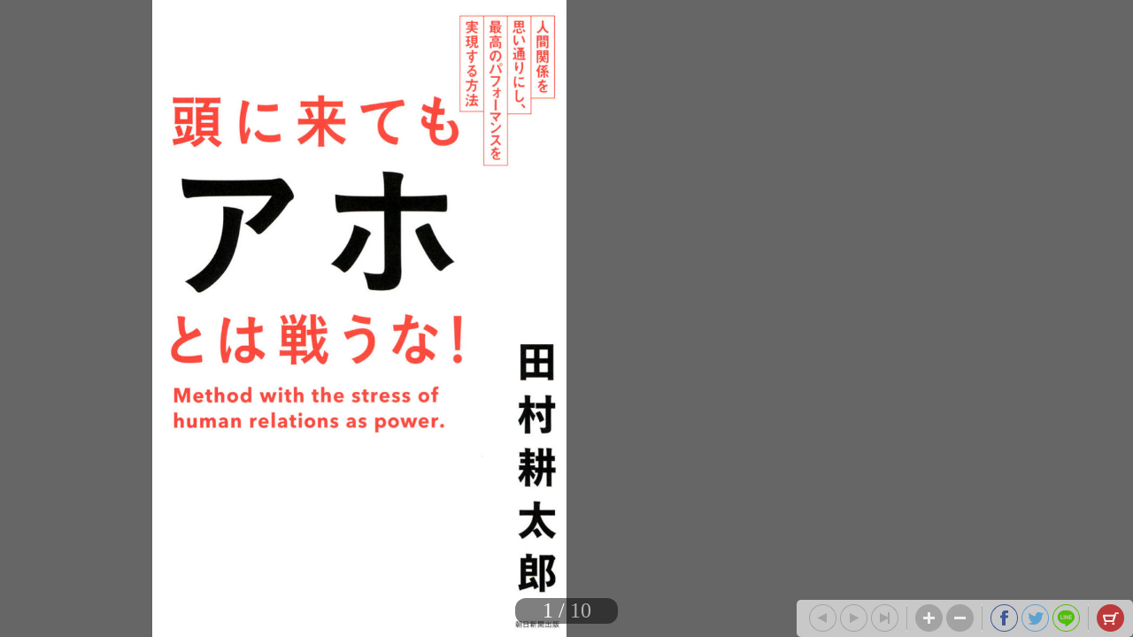

--- FILE ---
content_type: text/html; charset=UTF-8
request_url: https://honyaclub.tameshiyo.me/images/9784022511980
body_size: 126265
content:
/9j/4AAQSkZJRgABAQEAyADIAAD/2wBDAAMCAgICAgMCAgIDAwMDBAYEBAQEBAgGBgUGCQgKCgkICQkKDA8MCgsOCwkJDRENDg8QEBEQCgwSExIQEw8QEBD/2wBDAQMDAwQDBAgEBAgQCwkLEBAQEBAQEBAQEBAQEBAQEBAQEBAQEBAQEBAQEBAQEBAQEBAQEBAQEBAQEBAQEBAQEBD/wAARCASwAwwDAREAAhEBAxEB/8QAHgABAAAHAQEBAAAAAAAAAAAAAAECAwYHCAkFBAr/xABoEAABAwMCBAMEBAgEDQ4NAgcBAAIDBAURBgcIEiExE0FRCSJhcRQygZEVI0JSobGy0RYXNsEkMzdiZHJ0dYKSorPSGCUmJ0NTVWVzk5SVwuEZNDVERUZUVmODo7TDhfDxKDik0+KE/8QAHAEBAAEFAQEAAAAAAAAAAAAAAAECBAUGBwMI/8QATBEAAgEDAgMDBwcJBgQGAwEAAAECAwQRBSEGEjEHQVETFCJhcZGxMjRScoGhwRUWIzM1QmKS0SRTVHOy4RclNvBDRIKTwvEmY6LS/[base64]/t1HyVpUvadKbg85XqM5aaDVurZXbqQhFtpc0sdCh/GK0d9G6m6f8Wn96p8+p+D/lZ7Lh7P/maX86/oQG47D20fqX/q1371Hn8PCT/9LKnw4/8AFUv51/QfxjtH/qfqX/q13708/p/Ql/KyPzcf+KpfzolduR16aN1Mf/04/vUq+p+El/6WT+bj/wAVS/nKdTunTUVPJVVektSRQwt5pJDbzho9e6h6hQju+b+VldPhidaShC5pNvb5ZJR7qU1wpoqyj0nqWSKdniRkW84c3yPUqmOpUZrK5v5WKvC86M3SncUk119Mr/xjn/3M1P8A9Xf96q/KFPwf8rPP82n/AIql/OgNx/XRmp/+rv8AvT8oU/oyf/pY/Ntr/wA1S/nH8ZLP/c7U/wD1d/3p+UKf0Je5j83Jf4ml/OSncpo93+BeqDn/AIu/708/pP8Acl7mVx4affdUv5z5JN3rdDcYbRJpXUrauoa6SOL8H9Xtb3I6/EKlalQzypSz9VnpHhOrKk68bmlyrv5z6m7lAgf7CtVD/wDTx+9VflCn9GT/APSzw/NzbKuqX85N/GWB0/gXqr/q8fvT8oU/oS/lZUuHH/iaX85D+Mvy/gTqj/q8fvT8oU/oS9zH5tv/ABVL+cj/ABkjH8idUf8AV4/0k8/p/Ql/Kx+bbX/maX85LJuXyNLv4EanAHUk0IGPj9ZPyhSSy4yX/pY/NxvZXNLP1j57bu5Q3il+m2vSOpamAuc0SMoRykgkHz9QojqVGazCMmvqs9a/ClW1n5OtcUk/Dn8dz6v4yH/+4+qP+gt/0lV5/D6Ev5WeH5uv/E0v5iA3KeHY/gNqn/oTR/2k8/pv9yX8rJ/NyP8AiqX85E7lP/8AcbVJ/wD+Jv8ApJ59TX7kv5WPzcX+KpfzkBuW8dtC6p/6G0f9pQ76m/3Ze5kfm6v8VS/n/wBhSbnUs17t9lrdO323S3OV0VM+qpQ1jnNYXkEgnHRpVUL6nKap4e/8JRV4cq07apdU61OagstRk28N4RfqvDXwgKbpA04IQFRAEAQBAEAQBAEAQBAEAQBAEAQBAEAQBAEAQBAEAQBAEAQBAEAQBAEAQBAEAQBAEAQBAEAQBAEAQBAEAQBAEAQBAEAQBAEAQBAEAQBAEAQBAEAQBAEAQBAEBI/1+BQpZZNp5nbnahHN0+hUhHT15umVYU/nVT2I2O8X/JLZ/wAc/wAC8gGNHQYIV+jXCEkgY0ufLygdzhHsT8ppI860amsd/MzbJeaWtNO7km8CQScjvR2Ox+a8oVqdT5DyXdzYXNjh3NNwz0ysZ9h6PO//AHz/ACQvXBZvqeNrZrjpC85d/wCZTZ6f1hVvdbUpP1MyejftCh9ZfEk0AP8AYTYQzoPwdT48/wDcwlv+ph7EV65+06/15fFnsV9fSWumfWXGuhpoGdXyzPDGN+ZPRek5RguaTwiwo0KtzNUqMXKT7ksv7jx/4f6JPfWVm/6dH+9eXnNH6a96Mh+QtU/w0/5Jf0KtLrTSNfOykoNTWqqnkPKyOKsY97j8ADkqY16M2oqay/WeVXSNQoQdSrQnGK6txkl8D285acL3wjHosO+N/wBtzT3XB/BFd+3F2VhP57T9jNmtf+nbj/Mp/CRfeWtaSSeivV0NYbwss8Wr1vpG3VUtHX6otVNPCcSRS1cbXtPxaTleMrmjB4lNL7TJUtI1CvBVaVCcovo1FtP7cHzjcrQBBI1pZMDz+nR/vVLvLdLPOvej3/N/Vuvm0/5Zf0PStWobJfg99mu1LWtjID3QSh4aT8l6wqQq/IeSxubK5ssK4puGemU18T7qkExOH9aVXJbFvH5SLN2baP4CUmAAPGqOg7f056tdP/UL7fibFxb+05r1R/0ovblwr01nB5t91FZNM0ZuV/uUFDShwYZZncrQT2GV51KsKKzN4Rd2dhc6jU8jawc5eC3Z9FtuNDdqWOut1VHUU8zQ+OSM5a5p7EFVRkprMTyrUKttUlSrRxJbNPuPr5AqjzLD1+0jV2hcPc3N3lBx/c0qx91+uo/WfwZsuhrOn6j/AJcf9cS/lkDWggKUrA52T6ICqgCAIAgCAIAgCAIAgCAIAgCAIAgCAIAgCAIAgCAIAgCAIAgCAIAgCAIAgCAIAgCAIAgCAIAgCAIAgCAIAgCAIAgCAIAgCAIAgCAIAgCAIAgCAIAgCAIAgCAkkOAhDLJtH9U/UI/sGj/QXKwpfO6nsRst3+wrf60/wPQ3AlukejLy+0eJ9OFHI6n8MEu58dMY65Xre88aE5U+qTwY/Qo0ZapRjcY5OaOc9MZ3yazUtbV0GnKGo17vPq2zXe40jp3UQpSRH1IAOQSFrDqS8nmvXlGTWen3HbKtGFe9qLSdMo1aUJJc3NjPrW5ZG1dxsVKLxJcN1L5p2SSo6Cjpy76S3J/GO6d/3qwsZwhzYrOLf3m0cVULuqqKpWFOuuXfmljl9S3WxnbaWk1pQ7o1dPValvd80/JbGy01ZWRcsT3k9gfVZ/T/ADmFzKM5OUcLc5VxTU0y40ONSjQhSuFNpxi8tJd5mTWnXR15+NDN+wVmLv5vL2M55o/7QofWXxRS2/djQ9hP/F1P/mwqrX9TD2I9Nd/alf68viyzuIumkvO116s1DyyVszIzHCHM53e+OwcVY6zFztJRissz/AFZWuvULmtmME3l4eOnia3absxpbJS01Zaa9k3IGyNNmp34IAzgl/X5rWbeivJLMH/Ln8Ts1/eOvcTqQqLl/wAyS+7lPv0jp+5HeDSt2prfPFb6OpBnkfSw0zcde4BPqq7ahPz6m4w2W/TBaatf0Xw5d28prykltiUpP70bm0k0c8ZfBNHJGfqua4OB+0Ld1uso+cmnGXLJYfrWCzL2GndvTrvP8E137cSsJ/PafsZslr/09cf5lP4SL3dlzSeyv4LY1iSWGaY6kt7K/fzV8b9sH6y5Hc7aaOQxmLAb7/N9uMfFaPXpRq39SLpc76/cj6N0+4lb8KWco3qtm87tZzu9i1dC2mOr1jqOnOy9RfRE8j8Gmcj6AObGM+ZwrS0pKdWpCVDONmvAzutXEqenW0vymqWf38L0zNvCLTiB+sWttv4OaLk0CjLuYwe79TPwWf4eXL5VYxv0Oa9q0lLzL0+f0H6X0t+psZUf0t3yK2SXQ5FH5SLM2a/kJSfCaoH/ANZ6stOebdfb8WbHxb+1Z+yP+lF7n6pPwV8a2YK4vGx/xRVQkaHONfCW83l3/mWC4if9jz6/xOk9lO/EUUu6MjIm0UkU22+mpqfHhutlORgYH1R5LJ2XzeC9SNS4mUlrNyp9ed/EvJXRgywNwiTq3QQP/DUo/wD7aVY+6/XUfrP4M2fQvmGoL/8AWv8AXEv9ZA1gICnJnm6eiAqIAgCAIAgCAIAgCAIAgCAIAgCAIAgCAIAgCAIAgCAIAgCAIAgCAIAgCAIAgCAIAgCAIAgCAIAgCAIAgCAIAgCAIAgCAIAgCAIAgCAIAgCAIAgCAIAgCAIAgKcgzj5IUssm05/jRv8A/cFKf2lj6T/tlT2I2W7eNCt/rz/[base64]/NFUSWMupy4fh6zaPZDcO236iOmBqO4Xuvia6U1M9udTtazyb6LbtMvqVVOlGfNL2YOFcccPVLWp575CNKm9sRnzb+JkjWf8AI+8f3DN+wVfXfzeXsZqWj76hQ+sviijt9j+A1gz2/B1P+wFVa/qYexHrry/5nX+vL4swVxk6dt8dltWpY2SfhB1YynL/ABS1vh4J648vVa/[base64]/RqenjAbEXl5aT1IJPU9St3oUYUKfJTWEfNmpXtbULud1XlmT7zwL2P8Aba078bTXftxK1n89h7GZi0/6euP8yn8JF7uPKw4GfPCv47rY1h95rZqrb6npNW6h3Km3hNjt9XMKaV9uaC6J5OOV5JOOoWuVLHkuKl2q/Kntsdj0ziCpV0+20WOneWnFNrn6Ndcrp4lt2zb+wWncH+D1q3e1PRXe/wAX0kVf0drIqskZ6O/KPbGFZU7WNO6dGNd88t+nUzNzr95d6R55X06lOjSeOXmy4bmW9i9vZdu6vUFuqNVU95qKmqbNIGn8cw47yde5Wa0uzdlKpCcuZt5Of8acQfnDTtq9O2dKEU0s9H7DLk5zG7+1Kyz6GjQ+UWZs300HSHz8eo/zz1Y6asW0ft+JsfFjzqk/ZD/Si93EAdTgK/Nb6GsfE9drhrm72nZ/STW1ddPM+qqwD0bytPKw+nfP2LVderecuNnR3fVnZuzazp6Lb1uIb/0aaWI+vLLs4XdbxXHR/wDAi4StZddNE0kkROHFjSQD8exCyGiXPl7fyUvlR2MB2k6RK21FanQWaVwlJP1vuM4NfzDIws0c49pYW4eDqzQgz/6ZkI+f0aVY+6/[base64]/[base64]/AGKb9gq9u/m8vYYPRv2hQ+sviU9v+mhtOn1ttOf/AKbUtf1UfYivXd9Tr/Xl8WY2352019unUW+xWapttJZ6Z7ap88xcZRMD0AA7ghYrV7O5vWqVNLl65Zt3A/EulcMxqXVzGcqzzHCxjHjkxlcNu9yNEbqabukVsj1I6lonk/RKQU1O1wDxylw7nDvNYtWtzZ3sJyjz4XcsI3ajr+i63oN1byqOgpSXypc0u559mxStOzm6ej9RU261Dp+31dS+rdObHnrS8/5TXds+eQqKOn3lvV87UM7/ACfA9LvjDQdYs5aBWrSjHlS8r9LHd7DayyTV1RbYKi5UbKWqlja6WFj+YMPpnzW4023BOSwzg9zCFOrKFJ80U9n4ota8kfxuacaf+Ca79uJWNT57D2M2Gy/[base64]/y1R/nnqw0ze1gbFxX+1J+yP+lHm7y3bcq3WJjNuLTBXVdRJ4Mj3u96AO6B4b54VGqVbqlTxaw5m/uPfhK20W4u29aqOEY7pd0ses8PZfZeTQP0nU+pq83LVN196qqcZEWTksbn9JXhpWnO0TrVXmcupkOMuL/wAvOFhZR5Lan8ld79bPA3Z2VvsOoTuhtPVNpL9H79RSNPKyp9cDtn4FWt/ptahV88sXv3rxMvwvxla1LL8ia8uaj0jL6Pt78GX9u6rVFdpK31es6GCkvEkeaiKEktafLv2PwWctpVZ0lKssSZoWs0bG3vqlPTpOVJPZs8TcP+Vugv79S/8A20qt7r9bR+s/9LMpoK/sOof5S/1xMgK/NXCAIAgCAIAgCAIAgCAIAgCAIAgCAIAgCAIAgCAIAgCAIAgCAIAgCAIAgCAIAgCAIAgCAIAgCAIAgCAIAgCAIAgCAIAgCAIAgCAIAgCAIAgCAIAgCAIAgCAIAgCApy9vsKAsqzHO5uoG/wBhUv8A21YU/nVT2I2C9X/Jbb68/[base64]/RjzL1+wvXY3drU+4l6vto1LQ22GWz8reaieXtcT6HsQr3TNRqXk5QqJJrw3Na414UseH7e3uLGpNqpn5SwzJetP5IXn+4Zv2Cshd/qJew07Rvn9vn6S+KKW3/wDIXT2P+Dab/NtUWv6qPsR6a9+1Lj68viy3NwNzb1o66x2+27f3i+h8Xiuno8cjT6HKt7m/lb1OSFJy9hltB4attYoyr1ruFF5xiWfwMV6t4gtx6ungZo/bq40MzZAZTUxslDm+gw7oe6xNzrNxJLzem0+/2G8aXwBo9Cc/yhexksbKOVh+Lyty4KLiH1HK2KnO0WoJpQwNkMbmZ5vM4z0GVdR1iW0XSbZiK/Z/ZQk5LUKSj3Z5unuMu6RvtTqPT9JeKq0VFtlqWBzqWfBkj+BwsvRqeWpqeMPwOf6jZxsLqdvCaml+8ujLfvrf9tzTjv8AiivH+VErOp89p+xmbs/+nrn/ADKfwkXxIcNccZwCr5PEMmr95ifZjcvUW4d21PHdKamZRWivfTUz2NPOcOOM+XYLG6dfSvpT5lsng3rjLhuz4ft7V0W/KVIqT8DJl4qprbbKy409I6qmp4HyshacGRzWkhoPxWSqS8nByx0NNtqSr1oUpPCbSz4FmbR7p0O6FmnuIpPoVZRVD4Kmlc7LoiD0z81Z6deRvqXMtmnho2DinhmtwxcwoylzQmlKMvHJkCcgxOx+aVezNZj8oszZz+QtJ/y1R/nnqz075tH7fibFxX+1J+yH+lFlb/7u3/bSv0/Q2SnoHC8SSslfWg8jeUNwSR2HvdVaalqE7GVOEUvSyZ7gbhaz4jhczu3L9HjHL1efD1ll6Y4htd3DWdNpe5P07WQS00kxnt3NIwFrS7GSfh6K1o6vXdbyckns3s/A2TUeAtMo6dO9oeVjJNLE9s5eDwqXig3Er7VUXeOTSkLKZ78wVEr2zPA7Yb5ggrxhrtecXPEcLPeZSp2aaPSuIW7VZ8yW6+Ss47zYfZrWFy17t5a9V3aKGOqrhI57YmkMGHlvTPyWdsLl3dvGs+rOT8VaTR0PVq1hQbcYPG/XofNuIz/ZVoP4XuQ//wBtKvO6/W0frP4M99A+Zah/lL/XEyAsgauEAQBAEAQBAEAQBAEAQBAEAQBAEAQBAEAQBAEAQBAEAQBAEAQBAEAQBAEAQBAEAQBAEAQBAEAQBAEAQBAEAQBAEAQBAEAQBAEAQBAEAQBAEAQBAEAQBAEAQBAEBJKMtQFkWQf7aGofhRUv6nKwp/OqnsRsV7+xLX68/wAD3dS1l4t9lrqyx24V9dDCZKemLuXxX+Tc+Sua8pU6bnBZaWyMRp9KhXuo07mXLBtJvwXe/sNYNmtU69Zu7qYt0f4rrhUs/CrGz/8AiPX59VqmlV6yvKr5OvX1HbuMdN0ipoFqpXOFTi/J7P09y1dM2mouOqNUGPT2k7oI7nIQ69VAhLMyEe716np+hWdtR8vWqejGW/e8YM/qV3C1sbVSrVqbdNfqllPp18DIvCdTuptaa2gdS0lOWPjaY6R/PC3qejD5hZLh5OFerFpJrwNS7U6nldNsZqUpZT3ksPu6o2C1oc6QvJ/sGb9grY7ne3l7Dk2j/tCh9ZfEo7fH/YJp7p/6Mpv821LRfoo+xFev/tO4+vL4sl1fqSwWOhmhvF5oqB88LmxCpmEfMcY6EpXqU6MW5PDZTpOmXd9XjO1pymotZws4NPrHaaekjqor+y03eWWZ72St1O6L3eY46A+i06nScMqqlJ568/cfQ13czrcrtnKmkkmvIJ7peJfOxtTQ6Q17d71fb/arba6uj5KenddxUBpD/Ik+ivdK/QXM51GlFrbfJrHG1Ktq+l0ba0pTnUhL0n5Plzlew2joqmCrpmVNLK2WGZofG9vZzT2W1Ra/dOHzpTpScKnyllMs++EDdjTh/wCKa/8AaiVhP57D2M2Oz/6euf8AMp/CReswyxxwex7K/XyTWu/PsNdOG280GnINxHXWYQ/g+7zTVHN3axvNk/oWuaJVjSp1nLukzr/aNbVdQnp0bdZ56cUvtwZ507qC0avslLqCyVX0mhrYhJDIBgOafgVsFGrC4gqkOjOWX9jcaZcztbmPLOLwzA2iKKt0PxNajsFJTyttl6pvpTA2M+GDgHqe2c8y16yUrXVKtJL0Ws/bsdQ1u4p6zwXbXdVrytJ8rz1xv/sbFvIMT8D8krZJbo5HH5W5Z+zv8hqX/lqn/PPVpp3zeP2/E2Piv9qT9kf9KMRcU1rrL1rbb220NQyCWaslY2V7Q5rCSzqWnofksJrtKVa4oRXezfezO4p2em6lXqLKUU2ltnrtnuLMnotM6T3NfUal15VXC62mCSCWKlsvKAHswDiLp0yO4VnFUKFz6dX0kmtomwUq1/quhKFnaqFOo8pyq9eV5/e/qePY9KW+t0rqai0juGKmK10klZU09RZhFIzmz05nguz8lbwt1KjUjRq5wsvYyd1qdWhfWtW/s+V1JKMWqmVt6lsbF8MTi/ZTTxMnP7kvvYxn8Y5bPojTsYNHI+0XbiS5XrX+lHr7hE/wr0KAP/TMn/20v7l6XS/TUfrP8THaFtY6h/lL/XEv1ZE1kICR5IKAnQBAEAQBAEAQBAEAQBAEAQBAEAQBAEAQBAEAQBAEAQBAEAQBAEAQBAEAQBAEAQBAEAQBAEAQBAEAQBAEAQBAEAQBAEAQBAEAQBAEAQBAEAQBAEAQBAEAQBASSfUQFk2gY3Qv/wAaGkP7QVhT+dVPYjYrzfRLb1Tn+B6ms9Ru0np2rv7LbU1/[base64]/U8vdZ3SvNLRU4x+VNZOecbW+t6vXuruu80KE2knthPpjxMx6z/kheQf8A2Gb9grM3Txby9jOe6N+0Lf6y+JR2+yNDafHpbKf/ADbVFt+ph7EemvftO4/zJfFmGOI2gpLluZt1R18DZ6eereySJwy14JHQhYPWVGd1RhPozo3Z/VqUNE1KvSbUoxWGtmjHF6uVjZr7UmnH0enLVSW2q8Km/wBYjUOeMdiWrF1alCFedOMIpLxjnJuNlbXcdItbxSq1JzW/6Xlxv6z4KuK33zZ7Vlwr9O2uOqt1wghoqunoPornscRkhp6rznGnWsalV00mn1SwXdOVWz4jtKNOtNxnCTlFz50mvWjbvbrP8BrDn/g+DJ9fcC3SzeaEG/A+ftf/AGpcNd8pfE8m+/1WNN/3or/2olbT+e0/Yy/sl/8Aj1z/AJlP4SL3f88DHUrIR6Jms9djWncPhy1bdNeV9XpC+NobBqWQPvEPPg9HZd08wfIfFavd6PcSrvyDxCfU7JoHaDp1tpdOnqFJyuKGfJv/AL6GwenLJQ6aslHY7awMpqKFsMbcAdB591sdGjGhTjSitkcn1C8q6hc1Lus/Sm8tn3CjpXVBqTDH4xbgyco5iPmvTycVJzS3Zb+Uny8nM8eHcVZm8sTyPzCpZTH5RZ2zoxoelGf93qf889WOmvNvH7fibFxX+1J+yH+lGNeIMZ3R2wBBObi8gZ7nmjWN1Xa+tV6/xNx4D30PVfqL8TF2qaipo9+dWyMv1+tIkHL4tpoPpLj0b0I5ThYatUdHUKuZOPg0s9TddMhCvwrZx8lTqYztUnyd/VPKKmg46qkO5txuU9zkjqbI9tPW3Gm+juqD1OOXoObp2wvW1lKUbiUnlY6tY65KdbcKn5MpUVBNVd4wlzcq29pnnhgIOymn8BwHLL3/AOUcs/oaxY00cx7SF/8Aklw/q/6UexuCSNU6F/v1IPvppV63X62j9Z/BmN0Lex1Bf/qX+uJfqyJrAQFN/dAVEAQBAEAQBAEAQBAEAQBAEAQBAEAQBAEAQBAEAQBAEAQBAEAQBAEAQBAEAQBAEAQBAEAQBAEAQBAEAQBAEAQBAEAQBAEAQBAEAQBAEAQBAEAQBAEAQBAEAQEkn1EBZVnP+2df/hQ0v86sKXzup7EbDd7aJb/Wn+Bejo2Fpy3Iwr5dMGvdC19daA03uBa22vUlNLLTtkDh4Uzo3fLI8vgra6s4XsPJ1Ht7WjL6Lrd3oFfzizklL1rPX2ngWg7X3KG47QWmGnc2lhLKyhYx7QGHp1d5u+KtqVOzlGVjDww0ZO7eu286fEFfOZP0ZN9/qX4EdF7H7daAujrxp21SNqmxiNjppnSGNvoM9ktdJtrOanT6rZbt/Ep1njTWNco+bXk8xb3wkk/bhF16z/kjeP7il/ZKvLre3n7GYjR9tQofWXxKWgP5D2D+9tP+w1Ra/qYexFeu/[base64]/HG7Omv701/wC1ErCfz2HsZsFl/wBO3X16fwkXxMHmN3ISHEdCBnB+Svlnl2NYzjdmJ9M/xvQXjUlg1VPTC3Ojkmt14Z7hiLycNLfPl7rHUJ3rnUpVdljaRvGpLh6dvbXdin5TKU6fXmx6+u5rrrjcLeLQuoqyy1m5dbNE0AUtXB4b2VJ8+gzyrV7m/vLWq6c6ns6YZ2LReH+HNZs4XULJJv5UXlOP9TYPh2qtXXLTgv2sdXw3SsuQEkVI2Zrvo8Y6dcdcn49lsmjzr1aPPXkm/Uck4/padb33m+m2zpxhs5NNcz9WTMM39Kd/alZaXQ0JdSzNnD/sHg/umq/[base64]/7Y0elbdoq20Giq1lXZoGGOmmY/nDwDgnPn1ysjaQpUqMadF5itjXNfrX1xqNWpqUeWq3uumDzNwv5VaEHren/AP20qt7r9bR+s/gy90H5jqH+Uv8AXEv1ZE1kIClKSHfYgKqAIAgCAIAgCAIAgCAIAgCAIAgCAIAgCAIAgCAIAgCAIAgCAIAgCAIAgCAIAgCAIAgCAIAgCAIAgCAIAgCAIAgCAIAgCAIAgCAIAgCAIAgCAIAgCAIAgCAICSTy+1SCybP/AFT79/cFL/[base64]/wAkbxn/ANil/ZKuLv5vLHgzEaN+0KH1l8Snt/j+BNg9PwbT/wCbaptf1MfYj0179p3H15fFlqb47lVW3+nYm2KFtVe7rMKShh/r3flY88K01S9dnS9H5b2RmuDuHYa/et3LxRpLmm/[base64]/f1WdNf3pr/wBqJWc/ntP2Mzll/wBO3X16fwkXfc310VuqJrbC2aqZC50Mbzhrn490E/NXkm1B8qyzXbeNOVWMarxHKy/Ua+UO6+vtUv1roXWlgoLXUWmxyVDnQvLiJCB0IJ7YcFr8dRr3HlqFaOHGLOr1+FtJ02NhqunVZTVSqo79Ps+01mFNSv0zYpZ6W0GaWsImlNwc2UgnHLIzOGN+PdatyKdOEmk8v6X/AHg7cqlWnfXC5p4UdlyLl9sX3szpw00zKPeO/UlPS0NNG23MLYaKp+kQAczfqvyc/FbDoeFdziumO558DlfaLKdXhy1qVG5PneXKPLJ9eqNsp/6S85/JP6ltjOFd5ZezZzoaD+6an/PvVhpnzZfb8TZuLv2pL6sP9KMJ8YrXS37RLImyuk8aYNbFGJHu96PoGHuVhOItq1H/AOzo3ZK1G1v5N42j1eF39/cWVt9QXKo3mtLnWm5saKObP0m2/RuT3Dg8rQeYE+eVYWcZu8Tw+/8AdwbJxBXow4bqvysPlLpPn713vpgsmnobtQ2nUMNRaLsz8fMJCLOJWNIcc8zz1Z0VnHykadSKT6v93P39xslW4t6le3nGrHpHC8pjPTol1NueF5wdsrYOVpAAnAyf/iu+75LcdF+YwOB9o6xxJcf+n/Sj2dwh/sr0J/fqT/7aZet1+to/WfwZjdB+Zah/lL/XEv5ZA1kICjKQHDJ8kBWQBAEAQBAEAQBAEAQBAEAQBAEAQBAEAQBAEAQBAEAQBAEAQBAEAQBAEAQBAEAQBAEAQBAEAQBAEAQBAEAQBAEAQBAEAQBAEAQBAEAQBAEAQBAEAQBAEAQBASSeX2oCybN13PvwH/sFL/OrGm/7VU9i/E2O8/Yls/4p/gXu8+4T8Fe5wjW302MDcUcoZatN09wlkjsk10Y25FpPL4XT63wWA11pRpxntDO50/szip3F1KnFOsoPk9uCztlnaapt/wC60u3GH2E0JDyx2Wh3TqPtVjpPkKWoyha7xwbJxl59PhKlPWH+nUlt7zamM5YDjGeuFtq6HDcY2R4mtP5J3kf2HN+yV4Xazby9jMjo7/5hQ+sviUdvv5DWE/8AF1P/AJtqW29GK9SPTXV/zO4+vL4mFuI2qbYdw9Caru7Hmy0FWfGcB7rHEgZP6/sWF1h8l1RqVPkJ7nROAIu+0jULK3/XTjsvFHwaProN5OIGTWlCTPZNL0wip5cHlkf1wR8ckn5YXnbz/KWqOvHeEFsXOq03wbwgtNqPFau234pbf0Lj4qtX0NBoN2jY3Nlul8lZBDCw5cAXdyO69uIK8VbeQT9KXRGK7L9Kq19UWoyTVOkm2+7oZN2ys9Rp/Q1ks1XjxqWiijf8HcvVZezp+SoQp+CNL4hu6d/qle5h0lJs86+n/bX01/eqv/aiVvP57T9jL2y/6duvr0/hIu67XGC02upudSHGKmidK/[base64]/AKU8f1pW2yOErdlmbNfyGp/7qqv8+9Y/TPm6+34mzcXv/mkvqw/0IxlxGyNh3M2wkkc5rRcZXuLQD7rXRkrHazhXds30T3Nw7PYuejarGPVwX/yMQ7obiVdFrifcDTG4QluDJDR01IbdJGYICfeaXO912CO4WIvbqcLl3EKqyuix0RvvDHD8K+lrS76z9Brmb508y7tluj1duNQ2i3UGp45NwTeZtQ2+pmMTbbK0ioMeXOLz0OOq9bStCFKopVOZyTeCy4gsa9zWteW08mqE4pPni8xTxjBnnhec1+ythkbnDvG6nz/Gu6rP6H8wp+w5j2j4/OS4S/h/0o9rcEf7KtCf36f/APbTL2ul+lo/WfwZjNB+Zah/lL/XEv1ZA1kICm+MPOT5dFDQKikBAEAQBAEAQBAEAQBAEAQBAEAQBAEAQBAEAQBAEAQBAEAQBAEAQBAEAQBAEAQBAEAQBAEAQBAEAQBAEAQBAEAQBAEAQBAEAQBAEAQBAEAQBAEAQBAEAQBASSeX2qUskN4LJsoxuhfj60FL/OrCn87qexfibJd76Hb/AF5/gXx5K+NcLZ3BigbpO4Sv02b+5sbnMoQ0OMjsdB1VrewU6LbhzY7jK6HmN9DlreRy95Zxgxvw67YVuk6a46svttZb7leZeZtIxnKaaLJww4Py+5YvRLB0FK4qLDl3eBuHH/ElPVa1KwtJ89Okt5fSfiZtjADcDyWeWxzo8TWf8lLx/cU37JXhc/qJ+xmQ0jbUKH1l8Sht6ObQ1hB87dT/ALAVNp+qj7Ee2u/tS4+vL4lTV+kLHrKzy2TUFC2rpZfySOrXfnD0KXNtSuqbpVujPDS9TudGuY3VnJxmu/[base64]/f1V9M/3qr/2olYT+e0/YzP2P/T119en8JF7yxMmgdHK0OY4YcD2I9FfpJrc1mLcWpReGiwdUa20TpG72jQlytniOvJMdNAynDowPPI7KyrXNtbzjb1F16LGUbLpujajqlCtq1Kf6r5Um3kq6s05tzpfT9fqOu0VbJqeggdNIxlGwvcB6DCV7a0owdSVNYW/QjTNS1jVLqnZ0rmSc3hNyeChtjFt5q6w0Ou9M6RoaH6Vl0T/AKKxko5Tj06Kmzp21emq9GCWT04jer6Tdz0u8uJTxjO7aeTIM3uxO+LT+pZCXQ1dbMszZvpoaD+6qn/PvVhpscW6+34my8XPOqS+rD/[base64]/VaN5UqSoz2lPL9DMWnj7e4yfsBpu76T2qstkv1OYK6Jj3yxHvGXOLuU/estpNCdtaQp1Fhmocb6lQ1XXa91bPMG1h+OFgr7gfyq0KfS9P/APtpVVdfraP1n8GeOhfMtQ/yl/[base64]/0n9oUPrL4lDbs/wCwewf3tp/82FFp+qj7Eeuu/tO4+vL4s9qvmZTU0tRIQGxNMhz26Be8pKKbZjacHVqRprq3gw7sTr/Vu4Nw1LX3aqY600db9HoWCIZx36nzwsPpN3Wu5Sc/k9xv3G+iafoNG2oUIvy0o80nnb3HgXzV2p5t07jtXrarhgoLyI6ixVAZlge05a13qCRghW8rqq7ydnXfVZizLWWkWP5Bp69pseadLKqrvw9srwa6pmX9Eaaq9PQ1slwqaeaqr6gVEop4vDiY7lDcNb8gFmra3lR5nJ9fDoc+1TUaeoTgqOeWCws7vHXd955t+/qsaYH/ABXcP2oV4VFi9p+xl/Zf9P3X16fwkX0fqkfBXsehrRrRv1qeg0jvRpnUN1a59NbrdPOI29ed3XDftK1rU6ytr6FSbysbHZuCNOq6tw1c2Vu8SqTis+C7zKmprm/UWzVyu9bRupJa+xy1D4D1MWY84JWTvKnl7CdRrGU/gaDpdqtP4lo21OXMoVEs+O54PCi90uy9o5wek1S0Z9BK5eWg72ETNdqMVHiatjwh/pRl+p6RkfA/qWYl0Oe95Zuzn8h4P7qqv8+9WOmvNtF+34s2Xi39qS+rD/Qj2tW3yj0zYK+/Vjw2GkgfK4HABIHQfari5qxoU3Vl3IxGmWVTUrylaUl6UmYC0vvFvZNt9HrebSdBeIp55SPxngvhhaMiQgfWHyWAp6pfeQVxKCcTqOpcJcMw1X8mxrunNRj/ABJyfVZ7j4dPbyb4bktgqbLS6f09RPqTDHPWPwKh7e7Gk5zkZ8lRR1XULzE6UEl6y91HhHhfh5Sp3c6laeMuMUnjPe1/ubM2R1a63QuuLIGVJjb4rITlgdjrynzC2eLbinLqcYrqkq01QzyZ2zs8estLcHpqnQ/wvTv/ALaVWN1+to/WfwZsOhfMtQ/yl/riX6sgayQQAdygIoAgCAIAgCAIAgCAIAgCAIAgCAIAgCAIAgCAIAgCAIAgCAIAgCAIAgCAIAgCAIAgCAIAgCAIAgCAIAgCAIAgCAIAgCAIAgCAIAgCAIAgCAIAgCAIAgCAIAgJJPL7UBZNo/qnX7+99L/OrCj88qexfibJdfsO3+vP8C93f0sk+ivzWn0MJ7wbyS2yf+Ae37DctUVwMYEA5xTc3TLvId/sWG1LU/IvzahvOX3HReEeEVdQ/K+sNU7aG+/72N9vEsDSujd+Nm7LWX63UVkuLpM1lwgf79VKOpI5/Pz8/wBSxdtb3+mQdTkT8X3m2aprPCnGFxCzqTnDHowf7q8NjYHbXXNv3A0fRaloWGMTtIlj/wB7kBw5v2EFbHZ3Ubykqse85TxDotXh+/qWVZ5a6PxT3TPu1p10nef7im/YKru/1EvYy10je/ofWXxR8+3p5dDWA/8AFtP/[base64]/U0mvvTrrGO7PsMobcapj1no206jiJIrKdjn5GMPxgj7wszZ1lcUI1V3o0fiDTHo+pVrN/uya+w86/f1VtMH/i24frhXjV+e0/Yy+sf+n7r69L4SL6LeZuFeR6GsmE97dlrnuTq7TF3pGQ/RaKbluPNJykwghwAHn2x9qweqaZUvbmnOHyV1OjcHcYUOHdOu7aq3zTWYY+l0Pu4idT0+lNr6210x/ou5xtoKaFnfldgOI+xeutVvI2UoLv2RadnumT1TW4V6i9Gm+eT+8uPZXS0mkNs7DZHs5Jo6fxJR6OeS4/rV1plv5rawpmK4y1NavrlxdR+TzYXsWyL5n6xuyOwP6leyNaXUszZz+REP91VX+ferLTPm0ft+LNj4s/akvqw/0Iw7xi3fWn4KpbFabTOLG5rqmvrGH3SW9Gsd8B6eawvEla4VPyVNeh3s37smtNMdxO7uKi8utoR7/W16y0NdGxSbQ6Wt9LuSyy3WitLZRbnucGVLX98kDGT2VneOHmVOMK3K0uniZ/RFdx4iuq07LytKVTHOsNxw+4tDSm4WlpYqG66tZTNo9KUzIbXp+maQauf8uZx7Y7nr6q2oXdOUY1auFGC2iurfezYtT0C9pzqW9hlTuJNzrSfyY90V3+o3U2+1XaNbaWotR2Zw8CqYPcyCY3DoWH5Ld7avG5pKpDoz5w1nS7jR76pZ3KxKL967n9p4u4WRqXQ5/wCOz/8AbyK3u/1tH6z+DMloPzLUP8pf64l/K/NZCAgPNARQBAEAQBAEAQBAEAQBAEAQBAEAQBAEAQBAEAQBAEAQBAEAQBAEAQBAEAQBAEAQBAEAQBAEAQBAEAQBAEAQBAEAQBAEAQBAEAQBAEAQBAEAQBAEAQBAEAQBASSeX2oCybSf9s6//wB76T/tKxo/O6nsRsl1+w7f68/wL2kGYnD1ar5Gt79xgHeuzx7Z26t1hom3fQLnfKtkVxuccZlkp4eznMae32LXdQorTf01uvSk931wdR4OvJcRV4afqcuelSi+SGcKT7k2Y5G9mpbBLVaRsd/k17T3Wh5KR5gLJ4qh4wWuwOox+pWEtXq082/N5RyWzSxj2m4T4Ksb+MNQu6Ks5055a5vRlFdGtzPewugqzQe3lDabix0dZK51ROw/kPcc8v6VndHtZWlsoz6vqcs441ulrusTuLf5Edl9iwXfrLI0leP7jm/YKu7v5vL2GA0f5/Q+svifLt8OfQ2nh5/gyn/Yaptt6MfYi419J6pcZ+nL4s8XWO3+39dqWg1tqjwoqy3Ob4E1RUckYPkME4VvcWVvOqriq90Xmla5q9va1NNsMyjPqksv7i4otcaNbGAdVWfp6VseP1q78tSXSS95jvyNqOcebz/ll/Q+S4XrQWrKaXT1TfLTXx1rTG+lbVMeZAfLAOSqJuhcp0ptNe09aVpqulSV7TpTg4b8zi1j7cHt2y20dpo47fb6aOCmhaBHHG0Na0fAL1p04UoclNYSMbWuKt1VdavJyk+rZaF/aXbr6aGOgtdef8qJWlT55T9jNhsHjh+6+vT+Ei+w4NBJ8leR6GsIoGpifJ4YcOZvcZ6j7FPMm8FTTSy1sY61PstZdXa6t2sb3cayqhtxLo6Bz8xB3ljr69Vi7jTI3FxCvOTaXcbbpvGF1pOl1NOtoRTl1ljdoyNC9rCI2ke6MYHospjGDUFnGWVZv6U7+1KiW6Ko/KLL2dHLoiEf2VVf596stOX6Ffb8TYuK/wBqT9kP9KPE4k2h+z2omjqTAOnn9Ydla66s2FQyPZ5Ll4jtn638DDU9w03XUW22m6PRlr1Lf6+3xNnFSxx8CADIJx0GMk/YsVWlbz8jSdPmm1v6kdAjb3tKrqV5VuJULeM5Y5e+T8C2dDTP0dpXXF/tukbZdDbb0yKaOaISCnhIcHhmfTA+9WVsoW1GrVUE8Sx7EZvXaS1i+sLSpcSp89PKaeMy2w5e02t2qh0iNFW+q0RRxUtrrG/SmRx9g55y7zPXmytwsYUoUI+R6Pc4ZxG7/wDKVWGpS5qsXyt+pbL7j4txD/sl0P8A37//AASLzu3+lo/WfwZc6Cv7FqH+Uv8AXEv5X5rQQBAEAQBAEAQBAEAQBAEAQBAEAQBAEAQBAEAQBAEAQBAEAQBAEAQBAEAQBAEAQBAEAQBAEAQBAEAQBAEAQBAEAQBAEAQBAEAQBAEAQBAEAQBAEAQBAEAQBAEAQEknbPoChSyyrO3m3Mvx9aCj/wC0rGltd1PYvxNkun/yO3X8U/wLzMncHsr5GurJ8ddHSVdLJFVQRTxOB52SgFpGPQqmpCMo+ksnpRdSjNSotqXimY32l1RobWU92qdO6Op7XLa6k0skngMBc4Z6gjsOhWL0+dtcOcqVNJp4ZuPFWm6ro8KULy4dRVI8y3bx06mT4pgCYmA48llk8mlNcuMnl6y66SvH9xS/sFW92v0EvYzIaOv7fQ+sviUdvABonT7R5W2Af5AU2v6mPsR7a886pcfXl8WU9f7fWDcezfgHUYqDS+K2bEMpjcXN6jr6LyvbKF9T8nNtL1FWia7ecPXXnlk0p4a3WVuY1PCPtJF0bT3fB7D6cfP7FjHw7at/Kl7zcv8AixxD+84fyoxJHtdpyHiGtekNv5KyKls/h1VxmNQXlpBy5vN5ZHRYdWFOGpKhbN7Lc36fE99V4Oq6jquHKo3GCwl/9m5EYGOh6AABbufO5ZN8/qrac/vXXftRKwqfPafsZslj/wBP3P8AmU//[base64]/p/6S7+1P6lfM1xFl7PddEQn1qqo/8A13qx015t0/W/izY+LP2pL6sP9KPc1Xpa16xslVp+9xukoqtvLI2N5aSM57he9zQjd0pUqnRmJ07UbjSbmF5avE49CzrrHthtBRWq8XOKGhbSRtttJVPaXyY/NJ7q1cLSx5Zz2fRZM7bT13iutWoUHzc2ZyinhZ8cH1aL240JaKC5/geF9RS6lcauoiqX8wlDuuQ09cdVNDT7enGSSzz7s8dY17VLqrS84aU6Hopru+37C9bLZ7bYbdFa7RRRUlLAOWOKJvK1o+AV/CnClHkgsIwFxdVr2o69xJym+rZZ+4uBqTRH9+//AMEisbv9bR+s/gzYdB+Zah/lL/XEv5ZA1gIAgCAIAgCAIAgCAIAgCAIAgCAIAgCAIAgCAIAgCAIAgCAIAgCAIAgCAIAgCAIAgCAIAgCAIAgCAIAgCAIAgCAIAgCAIAgCAIAgCAIAgCAIAgCAIAgCAIAgCAICSTtj1BUNkYLLs3Tc2/j0oKP/ALasaTzd1PYvxNju1jQ7f60/wPW1XpuTU1grbEy6VFA6si5G1MBxJESfrN+K969J16LpJ49ZjdMvVpt3TunBT5HnD6P1MwLrrh+u2ldJ3XUce72pJnUNM+fwpXkMdgZwcFa5daZXtqMqvnD2XedY0Tjyhql/RsXp1NKckspZaz9hjPbHSGh67TkN2uO9tRpyvrvfnpI5g33uvU5PVWFhZQnS8r5xyt9Vk3PiTWNToXkrahpSrQjspYyZ92i2ugslybq627oXPUtDLEYoxLJzQk57jB7+S2Gw06dGXlfKuaOT8WcT1L2jLTq1jGhNPfCxIyZrLppG8dO1FL+yVkrrehP2M0zR3m/oZ+kviUNuznRNh/vdT/sBRavNGPsR667+1Lj68viXE/p16K49RiW8bsxZvNvTZtuLRNT0tRFWX2pZ4VJRtdlweegLsdQFi9R1KnZwcY7zexunCXCF1xDcKpNctCO8pPZYW+2e88vh426uWn7ZV611W3N+1E/6RMHDrFGerW9eq8NGsalGMrmt8qZfcf8AENHUq8NMsf1FDZetrvM0YAHQLNnPixr5/VW05/euu/aiVhU+e0/YzZLH/p+5/wAyn/8AIvV/UH0yFfQ+SsGt9Hk1r2V1babBurrqwXecsuV3v0opY2tJ5mhzj19Oi1rR68adzWpz6yZ2LjTSbjUdBsLq3X6OlSTk/sSMz6T3D05rG5Xa02Ooe6azTGnqQ9pbh474Wbt7qjXnKFLrE5vqvD15o1CjcXUcKqsxw87F1xPjyGmRucdB5n4q79phd+pPOfxTx8D+pUyJXUszZ3roiH4VVUP/AKz1Y6X82X2/Fmx8WftSX1Yf6UXLe6SsrLbVUtBV/RaiaIsin78jj54V9JNxfL1MHaTp0a8atWPMk1leK8DR/XUl11NuKNvtdbwxTW+0yF8tc9nKyGXlHuhv5Tuq0W58tXufNbqqsR3z3H0vocLew0d6tpWnPytTZQzu0+/Ph9hsVtVoXTWhYxrQ7m1l9gq4PAjqKqdgpwCW4DPQ5HbK2exs4W36XyvMvX0+w45xPrd5rb/JysY0nFttRT5s+vdmZIHBzAWu5mnqD8FlfWaH3tMsbcYH+E2h8DP+vf8A+CRWF0v0tH6z+DNl0F/2LUP8pf64l/K/NaCAIAgCAIAgCAIAgCAIAgCAIAgCAIAgCAIAgCAIAgCAIAgCAIAgCAIAgCAIAgCAIAgCAIAgCAIAgCAIAgCAIAgCAIAgCAIAgCAIAgCAIAgCAIAgCAIAgCAIAgCAkk8vtVLBZdn/AKp2oP7go/8Atqxo/O6nsX4mx3f7Dt/rT/AvPIDT07BX6RrjMFcSWsvpNog2psmJ7xqWRlOYxJ70Ubj1LsfDKwWt3EXT8zg/TmdL7PdIcbieuXO1GguZPxaJtUbObb6V2vuEs+m6I1lDayXzcoJ8QM7/AH5XlcaRa0bNtxWVH7ynTuMNY1PiCnCNaXJOp0zths9zhmpJaTZuxNeGZfG97eUYABcSFe6JFqxpt9cGN7RqkanEVfle2ce5F+6z/kleR/YUv7JV/dfqJ+xmsaP+0KH1l8Sht1/IfT59bbT/ALAUWv6mHsR7a9+1Lj68vie5Ww/SIXQOzyyNLTg4IBHkfIq4xkxSlKDUo4yvExVpnh40bp3WFTrGZ1Rc62SRzqf6W7nEGfn9Y57LDW+i0qVxKvUfM/WbrqfHuo6hp0NNglTilh42yXdp/Xtjv+qLtpah+kfTbKGioD2YZ17YOeqyFK6pV6jpQfpR6mDvtCurCyo31VpwrZxvvt4l35B6K5MKWLe/6q+nP711/wC1EsdP57T9jNlsf+n7n/Mp/[base64]/guhlOf8Apbv7UrLM0tdSzNnf5FRf3XVf556sdN+br2v4s2Pi39py+rD/AEo9LXdLqar0xcafSD6dt0lhcyA1BIYCRg9uxwve7VV0X5BekY7Rp2VO+pVNRy6Se+OprbJZrHoC3u26sOlotV64uMLp7rUSgPFMXDq4k+Qz0WryoUbODt1HnrPd+o7Grq616qtaua7trKDSppbc2P8Avc83h62WpNwLW+56rvNw+iWqufHHboncsAka7JOM47/qXnpOmu8h5SpNpJ9C7494wnoNwqNlSjzVIJ87W7TNwqKFtPTxwMzyxtDRk5OAMBbnGPJFRXccAnJ1Jub6vcsvX/8AKbRH9+n/AP28isLv9dR+s/gzY9C+Zah/lL/XEvxZA1oICAQEUAQBAEAQBAEAQBAEAQBAEAQBAEAQBAEAQBAEAQBAEAQBAEAQBAEAQBAEAQBAEAQEEBDm+CDqRDgUBFAEAQBAEAQBAEAQBAEAQBAEAQBAEAQBAEAQBAEAQBAEAQBAEAQEknl9qpYLLs4/2z7+f7Ao/wDtqxo/O6nsX4mx3f7Dt/rT/[base64]/N5exntpH7QofWXxKG3beXQ+nx/wAWwfsBRafqo+xHtrv7UuPry+JcEvZXSMR34MMbm2LX1mddtXx7vvs9piBljpXUbX8mOoaCT1JI/[base64]/AE/c/Xp//IvkfVd81ex6GtGCeI/V2qdMXLSVNpq8zULrjXmGYRgHnZ7v71g9Zua9vUpKi8ZOm9nuk2Gp0ryd9TU+SGVn7TNtsbK2jh8aUyP8NvM4+Zws6s43Oa1Mcz5eh9ikoKVR/SnfIqGEWZs4QdExY/8Aa6v/AD71Zac/0C9r+LNl4t/acvqw/wBKL37twfRX3Q1nGVg15vuity9B7n33X+jLBS3+gv8AEI6ilkl8OWPzPKfsWuToXFhdVK9Kmpxmt/E6vZazouvaJb6TqVWVGpRbakllPwySaFqd1bHWRW3TuzlHp+31VZ49e99WXl+frO+aiyrXNOapU6DhB9SNat9CvKTr3moyrVIxxFKOOnQ2Gh5uUcwwcLZGcpSwWNuF/KfRHwvD/wD7eRY+6/W0frM2bQfml/8A5S/1xL9WQNaCAIAgCAIAgPnq6uGigfUzvayKNpe97jgNaOpJ+CFUISqSUILLeyPip9TWSrHNS3ehlH9bO0/zoXNSwuqTxOnJfYyuL1az3roP+cb+9Thnn5tW+g/cRN3tvf6dT4/5Vv70wyPNq30H7gbza2jJr4P+cH705WPNq30H7mfMNTWR9Yy3sulGaiXIZF4zS92BnoAc9goPSVjcxpuq6b5V1eHgrQXu2TSPiZXU7nxuLHtbICWkeRHkj2PPzasoqXI8PpsV/wAIUp6ieP8Axx+9Rkp8lU74sj9OpMdZ4/8AGCZI8nPwY+m03/tEX+MEyPJz8GQNdTD/AM4i/wAcJknyU/[base64]/LM0hmD297svCV1QhPycppM2Gz4V1fULNX9rRcqe+69RdFBd6G6Qiqt9dBUwn8uJ4cF7pp9NzCV7eray5K8XF+DWD7mnIyh4kUAQEknYFQyGWTZ/6p+oG/wBgUX63qwo/PKnsX4myXa/5Fbv+Kf4F4Tynw3sDuT3frdPdJ7K+fTqa9FZaWM+ow3brjuTthHqq8aw5tQ2enkbPQCAl07y8/UA7YAKwtG5urPyru1mK6Nb5N/uLfQ+JnaUNPSoVpLE8/JWO9v1mH9V7/XK47p2G9x2fUdBQUUeJrW2RzHVPU9QwYDvLusTcayp3sZwUuRLdY/3OjaVwHRt9DuLd1KU6kuk8ZUftxlGwW2W7rdxamsp26TutnFHGyTnrWNAfzHGBhbLaajTvcqmmseKwcj4l4Ulw3CEvOIVOZ9I9xdusc/wSu5Pf6FL+wV63fzeXsZhdJ2v6H1l8Sjt2S7Q+nz/xbT/sBLRfoYP1I9dfWNVuPry+LLhkye2B8SrjpuYh7rBhzVm2991Vqupvuv70yp0taf6Io7ZShw5y0ZzIPyj07LA1bW4va/NcvFKO+34m/wClcR22lWEbPR6fLdVfRlOWNvqlubFXS2ag3f1rqDT1JIy0zwU8MDnQGPDm92gdhheemShUvq06S9FpY+wzPG1vX0/h+xtr2SdVOTe+evebEHoFsRygsS/f1VdNfG11/wC1EsdP57T9jNlsV/8Aj919en/8i+QejvgshHoaya98TDWy6z25hd9V91AI+bmrXdZ+c0M9MnW+zh8unanL/wDWZ/YRGwYx2xj5LY0clk+9nz0N5oLk6ZlDVQzGnkMcoY8HlcO4KpjOMujPatbVrfl8tFx5llZ714n1zn8W7+1P3qTyXXBYuz9ZTt0bE2SaNrvpVUS3nGR+Of3GVY6dH+zr2v4s2jiyE3qctn8mHd/Ci9vp1Lj/AMZi/wAcK/Na8lU+i/cSmroj1FVED/yg/eoyiHRqfRfuH0yj86qH/nB+9QpIKjU8H7mTCuowMCqiP/zG/vVS36E+RqfRfuZY+vJ4Z9T6LDKhpIvDj0IPTwJPRWF2n5WjhfvP4Gx6LGUbO+ck1imv9UTIKvzWAgCAIAgCAIC091BnbfVHX/0PWf5lwVpftq2qY+i/gZvhrfWbT/Nh/qRzShuVbCOaOsmYTjox5b+pcxV1Wy8Se3rZ9lytKcvlxT+xFYXi6E5dcKkDzPjP/ep8/ue6b95SrK37qSf2L+gku9yI9261Tvh4jwnnty/337yfMrbvor3R/oSsutz/ACrhVj/57/3p55c/TfvK/Mbf+6XuX9DKfDHUVFTvZYXSzvcSag9STn8S/wBVldErVKt9BTbfXvfgzRe0q3hS4auORJfJ6fWRbe7F0uFHulqhtPW1UPPdZ8+HK5owHHHQFWWoXdWnd1FCTW/iZnhWyt6+h2vPCL9CPVLw9hbDdQXvBAvNeCPL6TJ+9Wvntwv337zOPTLWOypQ/lX9CD9R33OG3qv6d/6Jf+9Q724f77956rTLXH6qH8q/oR/hHfsAi9V4z/ZMmf1or24f7795T+TrTH6qH8q/oR/hDfjgfhiv+f0mX96qd3cfTfvKfyda/wB1D+WP9CpDdLpUTxRzXSreHSN5uaokPTOR3Pqq4XdeTWZPr4s8alnbxjJKnFbPpFf0OnNgaG2O3tHlSxfshdSo/q4+xHxVefOan1n8WfevQtggCAleSAeXv5IDEF14ndvLBq646Qvs1TRzW6XwX1BhLo3O+YWEra/aW9XyVTPh0N+teznWb/Tqeo2iU4zWcZwy/wDTuutMashFRpy+0lwYQD+JlBI+Y7rI2t7RvE3SkalqGkX2ky5L2lKD9aPfjdzZ69lcpmPZOpICAIAgCAICCAigCAID5a6uprdSTV1XMIoIGOkkeezWgZJ+5UTmqcXKXRHpSpTuKipUlmTaSXrZaFPvRthVAOh11aTn86cN/WsctYsn/wCIjPz4Q12n8q1n9iPqG7W2+MnXFkHzrYx+sqt6rZr/AMRHk+F9bX/lKn8rIjdnbY/+vVi/6fH+9Fq1njPlER+bGt/4Sp/KySbdXbl0T2jXVj6g4xWxn+dHqtk1+sRMeGdaUk/NKn8rOdusamKr1VeZ4n+IyatmfE5p6OHiHquZ3LUqs5Re2T7B0WnOnp1BSW6is+3Bsjwh6z0nprS99pL/AKgobfNNWxua2eYMcQI/itq4dvaFrQca0sNvJxXtY0jUdRvreVpRlNKDzyrPebBN3Y22xj+HdjHzrYx/Oti/K1l/eI5R+a2t/wCEqfysid2dth315Yv+nx/6Sfley/vEPzW1v/CVP5X/AEJTu3tq3vryxf8AT4/9JT+VrL+8RP5ra3/[base64]/4RACsKnEtjB4TbfsZs1n2XcRXWHKmoL+KS+BYt342LYKpsdj0lUSx848R1TKI8N9QOuVbS4ooqSUYPBtFr2N3Uot3NdJ92E3ubC6T1PR6r0/b9QUDh4FfA2ZuD2z3H2LYbe4jc0lVh0ZyPVNPqaVd1LSt8qLwe6rgx4QBAQygCAg7qCEHtNB+KWpbNvHdWc2fBhhZ37Hl7LnOvVM30seB9V9mFBU+G6OV1cviWzttrTXdgv8AQUukLvVRyVNVFF9Ha/LJMuAIIOfJeGnX11SrRjTllN9DN8S6JpN9Z1KmoU1iMXv3rw+86L0Dp3UcRqQBN4bfEA/Ox1XTFlrc+PKqjGbUOmdj6VJQEBJJ2AUMhlk2f+qjqA+tvo/1vVhR+ezXqX4my3e2g2/15/gexrLTbtV6drLG25VNCaiPlbNTv5XtPl1HVXFzRdei6aeH4mM0m/8AyZe07twU+V9H0ZjgybtaJ0LbrXY4qbWl3gqHxTvllDQ2IfVDj6hWcfOqdvGFNKo+/OxtuOHtZ1SpcXTdtScU0ku/vwYNuWqN1NV7zUlfFoWh/DunoSJKNsoMYHm5zicALX6lW6r30XCmuaK6Z2OpUNM0DSuHJ0ZXcvI1XtLG/sSwZ7291TvDdr+yDV+39BabU+IvNXDUh55s9B0PZbNQq3EpfpKaXrTOTa9pPDdpaOdhdyqVU/ktNe3qZC1eM6Tu2emaKX9kr3ut6EvYzWNK2v6PqkvifPtx10NYP720/wDmwqbN5t4P1HvxB+1rn68viXGQCequTEGLd8tzava6z0VzpbcytFbWCmfG/sWlqxuo38bCCbjnm2Ny4M4ahxPdVKM5uPJHmyupe2lqa3ttFJWUVtgoTVxNnfHDGGDmcM9cd1c29OnGClTWM7mt6jOs7iVOtUc+VtJt56HunsrksSw7+f8AbW0z/e2vH6Ylj5rF7D2M2ax20C6X8dP/AORfPZrir+PQ1hGA+Ke13WOi01rK2UE1WLFcmzTMhYXPDOnXA+IWA16nKKp3MVlQeWdS7M7u3dS6064mo+WhhZ6ZPLvHE3X6otZsO2mlLlV3yrYImuli9yF5GD0x0+Z6K3/OB3KVO1ptye25e2vZrT02v5zrdxBUYvOz3aXcX5sTtjctv7HUVWoqt897vEpqa0eIXNjcfILK6bZTtIOVSWZS3fqNV404it9duowso8tGmuWPi/WZSqGkxOP9asmzSmsmJNs9t9G3jTQr7hZW1FRJWVXO98rxn8c/0KwFjYUq1Lmk31fRtd5v/EfEGo2d86NCpiKjDbC+ivFF2DabQP8A7uw/87J/pK9/JVDxl/M/6mCXFer/AN99y/oP4ptA+enYv+ck/eo/JFt6/wCZ/wBR+desf3z9y/oQO023zu+nIT/8yT/ST8k238X80v6j869Y/vn7l/QiNptvQMDTcP8Azkv+kp/JVBdHL+aX9R+der/3z9y/oVaHbPRNruFPc6HT1LHU0jy+CXJLo3EEEjJPkSq6Wm0KNRVFnK8W3+Jb3HEOqXVKdCpWfLLZ9Fnv8C8FfmGCAIAgCAIAgPOv1opL7aKuy17XOpq2F9PM1rsEseCDg/Irzq0o1oOnLo1j3ntaXdSyuIXNJ+lBqS9qeUYng4Udl2MAOnal+Oh5qt/X9Kwf5uWK33+83qXadxJN7Vl/LH+h9I4V9kMfyRd/0yb/AElUuHrBfuv7zz/4l8TLpXX8sf6Ef9S1smTj+CTiPjWz/wCkp/N/T/ov3sf8TOJv79fyx/oSP4Wdkz20nI3+1q5v9JPyBYfRf3krtN4m77hfyx/oehpfh/2x0Xf6fUunLNNTV9JzeETVPcBkEHoT6Fe1to9pa1FVpp5XtLDVeO9b1m1lZ3dRShLGVypdHnuR5t14YNrb/eqy/XmhrqqquEzp5h9Lc1oeTk4xhW9XQLKtUdWecv2l/adpGvWNtC1oTjGMEkvRT2XQpP4VdlYvxh09UANBJJrZP3qHw5YNZae3rZ6f8UeJZZxVWfqR/oaWbjwaZptaXaj0pTOp7TDUPhpw55ecN6F2T17haRf06NKvKFDomfS3Dk72rpdKpqLzVcU3tjrv0Rl/he2MsG4tvumo9X0E09BFK2log2ZzOdw6vPTuB0CzWh6RSvIyq3C27upzrtM42vNArUbPTppTazLZPC7lvkzx/qV9mHdP4OVPT+zJB/Os6+HrF9z+85b/AMTuI/71fyx/oU5uFPZ9zozHaK6AxuD28la7qR81MeHrJPZP7yY9p/ESynUW/wDCv6GYqKnZS0kVMzPLEwMbnvgLOxSUUl0NBqTdSbnLq3krqooCAICjPJ4THyFwAaC4/IBQ3jf1CKcnhd+xzI1zdjftbXy8c2Y6qumlY7OcgvIH6AuU3lXytxOb8X8T7Y0G0jYabQtcfJjFfduX9w26fvl/[base64]/lqx+kWUuzbiZPa3z9qKNTxUbPQZxfqh/wAWUryP1LynrtlH989odmPEcutJL7UePW8X+2MLS6lZcqktGekHJn78LwnxJZwXey/odkmvVH+kcIr2l1bRb223dp9zbbrbNRi38hDZXgue12euB269FeadqkNRUnTjhI1/izg244T8l5aopc+endgyez6o+Kyhp5MgCAIC19wyBoi/5Pa3z/sFW1981m/U/gZbQHjVbZ/xx+KOZr8cxLSHYJC5Nk+2o7dfANc17uX08s4VSeepU13kQWtdjOPtQpaRPznPRuVHMltgjlRQicXdXAkAkDHf4qleisL2lZWhLO7XcoJ7Z81GWUyS6smMmHkApkjCZEue4YJPwUjEURLnAcobnPceirw0UxS6svbZTA3W0xz4/wDHm9MeXKVf6Q/7bT9pq/GuPyDdY+h4+tHRqPHL0XUT45XQnQkICSR4Y0uLgAOpJT2DdvCLUrt09vLe5zKzWtmjLSQ4GsjyCO/TOV5zq06W85JfaZmjw5rFd/orWbz38rwWxduI/Z+0NLn6yhq3dcMpo3PP6ArGtq1pR3c0zOWvZ5xHdSx5s4+3ZFkXHjN0FTiQUNludUW9scjM/e5YypxPbQ2jFs2a27HtXq/rqkYe9/gWbd+Nu8nLLDpCmiB6NNVPzH/J6Z+1WNTier+5TXvNls+xihFZvLhv6q/qWPeeK/eG5ZEF8pbcx3Tw4KNmR/hOBP6VZVOIryS2aXuNptOyzh62w50nN+MpP4Jos+4bvbmXnmFdrW6uB7tFRgfc1WdTVryosSqP4fA2C34T0S0eaNtFfZn4lt1V7vVW4vq7lU1HMc5kmc7P3lY6depJ7yfvM7Ss7aksQpxXsSR8Yccjmby/JUPfqXLWxUAd7ziMgdM4/WhRzLGEfVS2m61gH0O21U4cOnJC4tP3BTiUuhbVLy3htVnFNetf1N3eFj8KM2rp6K8Uk1M+lqpY42ysLSWF+RjPl1XQ9AnOpZJT2w/xPl7tP83lr8qltJSUopvG++Eu4zUFnDnpFAQKAsvc3cOg210rUaluMfjNY4MihDsGRx/JyrK/vFYUHWluZ3hzQq/Ed/GyobeL8DxduN+NBbgQNjprtHRXEty6iqXhjx64J6OXnZalRvlmLw/Aymv8DavoEm6kHOnnaUd19pkfx4nta8SAhwy0g5BHqsi0abupcslho5074XE3fdnUdYCCx1W6NpByMNAC5dq0/KXs5evB9jcFW3mvD9rTfXlz79y6+FbTrLzunBVSxufDaonVPboHcvu/pV/w/QVa7WV03Nf7U9RdloM6cXh1MR+w3uiIb0ccE+S6Ez5a6FVAEBJL2UMhlk2jP8aV/wAf8H0f63rH09ruo/UjZLvfQrf68/[base64]/DhqnWVprava3XNprIaq3xiWlfOC4iP8ANLsYPw6rPaHeVcu0rJpx8TSO0LTNPuoR13S5xcZ7Sxtv6l1M06vJGk7t1/8AMpf2Ss5c/qJexnOdIWb+hn6S+J8225J0Lp/+9tP/AJsKmz2oxXqRccQftW4+vL4lzO7K5MOa88YhA0pZQexujf1LW+JP1dP6yOt9kP7RuH/AzN+l/wCTtqP9hx/shbBR/Vx9hzLU/nlX6z+J657L0LEsS/j/AG1NMn/i2v8A1xLHz+ew9jNlsP2BdfXp/wDyL5b5q/j0NZRJUQxzMMUkQex3cOGR9yNJ9SqLcXzReGeLW0VDp63VdyttlY6aKJ0pjp4WtfKWjIbkeZVrOMLaEqsILKWdkXlOdW+rQpVqjw2lmT2Xr3LT2p3lse5bailEDrddqOQsnoZziRoBxkfBeWnahDUItx2a6o2Hibg+64clGcpc9OaTUl09hkeY/inf2pV+zUV1LK2dJGi2f3ZV/wCeerDTV/Z17X8WbLxZ+05fVh/pRfOB8fvWQNaQx8/vQDCAYQDAQEUAQBAEAQBAEBJIDjoofQh+o0+4it3Nx9B7qVNq05qSWnpHU0MrYCAWgubgnqPULUdW1e7srp06UvRx4H0DwBwpo+t6JCteUeaeWs59ZjWPig3of9XVJxkgE00eMjv+Ssb+cV9L977jcZdm3DS3lQ+9lRvE/vQQS3VfY460rMfqUPiG+X733B9mvDedqH3sgeKPeYR8o1YHZ7ObTMIT84rx9Jr3BdmnDsntQ+9mduFPcPWm4VbqKs1VeJK9tK2BkTCwMDCclxGFsGg6jc385utLKWDlvahoGm6BTtoWNLkbcs95anEHvXuXt/ulWWTTt+FPRMpoJYo3QNfjmZk9T8VY6xrN1Z3TpQeEZ/gDgvRNe0KF3d0W580k2n4MxhVcUW8FbTy0VTqaItnidGR9FYO/TuO3dYqXEN5KLhJppm60uzTh6lNVIUHlPPyjFzniSV73T8ziS5z3HuT3Kwby3k36HoxSxjBkDSG/O5Oh7LHYdN3mCCjgcXMYIGuPX7Oqy9rrF3a0lSpPp6jUNW4F0TWrl3d5Tcpvrvg99nFLvNKDnUbGEjODSsByvdcQXr35vuMY+zDhqO6ot/8AqZm7hc3P11uNdL//AAtu30uKggg8FojawBz3OySB8GrP6FqNxfTn5V5SRy/tP4Z0zh2hbvTqfLKbln7Ev6myEXWNpxjIzhbJ1OQYxsToAgCAtvX13bZNHXq6F2PotDM/PoQ04/Wra7qeTozk+5Myei23neo0KGPlTS+85l+9IWcw6Od1+R6/rXKH6XU+2ceT2XcbhcGGlmUumLpqaWMmWtn+jMeR3YwDP6VvHDNuo0pVn1ex869sOpeX1GlYp7QWftZsqBhuFtBx0xDxSPcNl74xjXEuMGSB2HitWE4hb8xkkb72ZpfnLbt/xfBmhAPKOrHO+IHQLnXrPq9NLbI5HNPMB3+C82iSbofcI6qtJYJS8CMYkB6RZb5k9lOfWQ3tubM8FjpWX7U3NE5sLqSnAcR05uc+a2/hfmU6memDh/[base64]/DnB3ENXFfV7ycVs+WMsv7TMezNk2p3I0JQXyXQ9mZXtYIq2FkQAZMO/Tv17hZvTbGwvbaM+SOcbnO+Lr3XuG9TqWvnU+TrFt9UX7Js9tp4TnDRdsHukgiEK/ei2GP1aNXhxbrjkv7VL3nPTWVJT0Oq7xSUbBFFBWTtjYOzQHlc5uYKNeUY9Mn13o1WpW0+hVqbtxj8DY3hG0NpLVGnL3X6gsNJXyRVUbIzPECWgsyf0rZ+H7G1u6U51Y537zjXaxrV/pt7Qp2tVwTi+j9ZsB/E/tnjlGibX2/3kLYPyPYf3aOT/AJ262ul1P3mBt4tXbabXaypdN0u2lhuUZgMtXlvLKw56BpHTOMrAajKx0+uqcaEWsbnUeENJ1vifTp3lS9qQecR32ftLn221Rw97jVkNmoNHUVFc5WFzaaakGTy98OHdXtlDSL58tOms+HeYLiLTOLuHIO4rXMpU/[base64]/wAyqh6W0SXOMd2XDZNuNeajcBY9K3OryfyKZ5aPjnGP0q6pWFxVfoU2/sZh73iPStO+c14RfrkvhkyLYOE7da8MDqyipbU09c1U3vD7G9VkKXD19Ue8cGn3/aroNm2qcnUf8K297LqruFKxaOssl93C3DipaWFnM4QxAFx/NaXnr8lfPh9W8ee6qYS/76mApdqV3q9yrXSLNyk/F/HBr/f22AXWSLTLat1AwnlkqMB7x6kDosBXVNSfkOnrOt6dK783TvsKb8OmfAvHa7ZLV26NZ/rdSvp7dGR4ldMwiMfBv5x/Qrqy0qvey9FYj44295rXFHG+ncNQ5a0uaq/3U1n7fA2s0Jwube6QiZNcKV96rm9TNVdGA/Bg6LcLTQLS3ivKLmZwTW+0jWNWlKNF+Sg+6P4vqZYobLbqGNsVNb6aJrBhoZCGgfILLRtqMFiMEjRZ3VxVfNUm2/Wz6Y4ix5aI8DvkYx9y9lFRWEjxbb3Z9CkgICB/mQGrHGk7Uc1PYaempJvwRG58s8rGks8Xs0Ox2WqcSqu1HC9DvO39jiso1LiVRryrxhd+PV3mqfiz00rJI3Sxy92lrsY+3yK0+E5ww4vDO+yUK6cWk0X/AKV383Q0hD9Ft+ppamk+oIKz8Y1gxjoe/[base64]/Quqyowi9zkWt9lt5otjVv6laLUFnGGZ+HZZ45aRQFObsEKWWRaJGjdK+sycm30h6D+2VjBPzub9SNlu/2Fb/Xn+BeFRBT1cL4aiKORj28rmuGQR8ldyip+jLoa9Cc6clODw13lKG3UVPBDSx0zGwwN5Y246M+SeSily42JlVqSblJ7s+jkaRygjHlhT5NdyPPGd2U2U1O2U1HgxsmPQvwOYj5qnycVLm7z05pOPJnbwPM1gR/BS7gdT9Dl7f2pVFztby9jL3SE/P6H1l8T59tzjQunwen+ttP/mwqbT9TH2IuOIP2rctfTl8S5sj1VyYc174wop59J2ZkFO6Zzbm1+Ggk4xj+da3xJGU6MFFZeV8TrHZLUhS1CvKbwuR9TNel3EWG1tLT7tJEDkdstC2Cl8hew5rqbTvKr/ifxPZPZehYli6h6bqaY/vbX/riVhP55T9jNlsv2FdfXp/iXwwjr1V7HoayidVElORvO09vkfNNu8bd5jiLZLT9LucdzqOaogrHx8r6eNxbG9/bmIHw8vVYyGmU6V15zB4NslxheVND/IlVKUU9pPql4GRJAWxuyfJZJ9cmqR26lmbP/wAjW/3bWf556sdM+bL2v4s2Tiv9py+rD/Si+lfmtBAEAQBAEAQBAEAQBAEBA9ijBohxhBn8b0riSP8AW+m6/wCMue8SL+3fYfUPZN/0+vrSPM4bNp9ObtXy60GpZKmNlDTRys+jvDclziD3HwVGh2FHUako1e4ue0Tim94YtaNSyUXztp8yz0wbDv4N9q3DnNXfBjyFUzr/AJC2R8N2Ml0Zyb/i7r/0af8AK/6mq29mhLPt3uJXaWsj5zR07GPZ4zg52XDPcALUtTtadnc+Rh0R3XgvWrjiDR6d7dJc8m+nqM58DI5YtVZ/Pg/UVneE+kzmHbX8q1/9XxRjri+bzby1Azj/AFvphn/BKxfEa/t79huPZM3HhqC/jn8Tydhtl7du3dblb66+VNvbRQskzDEHF+SR1yvLSNLjqU5Rm8JF7x1xlV4Qo0q1KkpuTa3bM3M4ItLObh+uLp19KVg6fes4uEqafy2cyXbXe91rD+Zh/BFpZ0ZaNcXXr5fRY/5yqo8K0k/lsf8AGu/ztaw/mZrvu7oCk2x11VaUoa6asijijlEksYaeoPp0WualZQ0+v5KDydg4O4gqcS6ZC/q0+RvK2eehm3ggy2v1fzecNJ+1Is7wu96n2HNu2v8AVWftn8Im3LfqhbkfP6IoSEAQGI+Jm7/gnaK+lmQ+pYyBpzj6xxj9Cw+vVHTsJ47zeezi0V5xHQUukXn3GgLMvY4EZAw0rnEovDZ9byxk6I8PVmbZdpdPQcha+amFQ/Ixkv6rpuk0lStILvwfH3Ht557xDcy+jLHu2MkFZI1A+C6WaivVI+33SkhqqWUYfFKwOafsVM4xmuWayj2t7itaVVXt5csl3rqWPV8PW0da8vn0XQguOTyZZ1+wrHz0mym8umbNQ464ht4qMbqWx8L+GLZl7ub+CEY+HjP/AHrx/IVj9AvV2j8RpY84fuRM3hm2ba4OGj4TjyMr/wB6laHYr/wyl9o3EjXzh/d/Q9C3bA7S2x/iU+ibdzf1zC4fpK94aZaU/k00WdfjjX7lYqXMvsZd1q0zZbG0ss1qpKJrsBwgiDeYDsDhXdOhTpJ8kcZNeur65vnzXM5SfreT1GNIbgr1LUmQBAEAQFGrjZLTvika1zXjlId2IKh4xhkpuLTi8NHPLiL28bt1uFVw0MZ/B9zJraM46N5j70f2Elc01qz80uny9GfXPZ7xDLiDR4SqfrIejL146Mu7hH3AOn9du0lVz8tJe24YHHIEw6tI+fULI8N3fkK/kJdJGvdrWgLUdK/KFNenT+D6m8Ejh4DvL3T+pb0+m580Q+UjmLr441rfT6V1QP8AKK5Ner+0T9rPtrQl/wAqt/qxNp+Ck/7DtQD0rI/2FuHC3zeftOFds37Qt/qv4mwt7u1NZLbVXWuc1kFJG6V7icdAMrZak1Sjzy6I4/a207yvC3pLMpPC+05sa71XV621ZctR1chc+qqHGM46co6AD7Fyy7rO8rTqt9XsfaGhabT0awpWVNYUY7+3vNkuDrb0thrde10Lml4NJR57Ed3PH6ltPDFmlF3MuvRHGe17X3KVPSaT6by/BG0zGhg5R2W3nDiKAigCAlf9VAYC324dardC80moLBW09DWNHg1QqGnlkYOzunmOq1zWNFnezVSg8PvOo8DdoUeGLaVpdQc49Y4fTx/A+XR/Bxoq2eHLqi51l1maAXRMf4cWfs6kKi14aoU8SrPmf3Fzqva5ql05QsIKnHxe8v6GWtP7U6B0w1v4F0rb6dzT0eIQ5/2uOSVnaVnQoLEIrHsNAv8AiTVtTbd1cSl9uPgXMymZCzlaOVo7Adh8lcYa2XQwcnzPmlufJertb9P2uqvN1qWw0tFC6aaRxwGsAyqatSNGDnPoi4tLWrfXELagszk0l9poDvLvDdt1NSyPdUFlqpjmkp+oDWdcPI83H4/Bc41S/qXtVpP0UfWfCHCFtw1ZxeM1ZfKf4ew93h92Rl3Ourrtd4SzT9veA8gEeO/8wH9fzVxo+lu+qc8/kmL4940XDVDza3ea8+n8K8WbyWmx2+xUkFvtNMylpadvIyGNoDQFv0KUKcVCCwkfMFzc17ys69xNyk+rZ6K9DwCAIAgCAggPgudpt92pZKG50kdTBIMPikbzNI+SoqU4VY8s1lHtQr1bWoq1GTjJdGng1/19wgaWvL5K/R9xdaKh+XeBI3ngz+sLW77hulWeaD5X1Or6D2tahZxVLUaflYrv6S/3MD7hcPeutvbZLerhTU9Xb4APEqaeQFrQexx3Wt3mi3FnHykuh1bh3tD0nXqytqTcaj6JmKgQBnsD2KxE8o6C5JFZsM/K2R0EnK7qHYOCFMYyW7R4yrQy0mtjJfDxbqqq3g0+5lNM6OGZ0kjxGQ1oDfVZnRKcpXsHh7M0ftCuqcOHLhNrLWFudC25xk910g+SSKAle3nGMoQ0Wjedt7dd73Lf23a7UVVNE2FxpKrw2lrewIx1VlVso1ZufM034Mzlnr1eztlaunCcU21zRzjJT/i0i/8Ae7Uv/T//APVUfk9f3kvee/5wy/w9L+T/AHH8WkXnq7Uv/T//APVPMcf+JL3oj84H/h6X8n+5K7bCF2P9l+ph8rhj+ZT5jnrOXvJ/OKS6W1L+T/ci3bGnAwdXamPzuJ/co/J6/vJe8fnFJ/8AlqX8n+542rdtqan01dZhqzUzyylldyvuJwfdPTsvC409KjL9JLv7y+0ziCU72lDzelvJfuev2lybbRtj0Jp/lzj8G03z/[base64]/AIpm/wBFei1Gil0fuZZ/mnd/3lP/ANyP9Sb+NvT/AJWjUP8A1TN/op+UaPg/cyfzUvP7yn/7kP6gbuaePazah/6pm/0U/KVHwfuZH5p3i38pT/8Acj/Uj/G1Yf8AgbUB/wD0qb/RRajRfc/cx+a139On/wC5H+pJNu1YjGR+BdQ+97o/1pn7nt+Sp/KFLwfuY/Na776lP/3I/wBSbZpsw0PTyT0s1O6WoqJfDmidG8B0ziMtd1HdNNTVus+L+JTxVOEtTlySTSUVlPK2il1RfavjXAgCAIAgCAIAgCAIAgCAgexQM0P4wyBu/K0jINBTZ+9y5/xG/wC3fYfUPZN/08vry/AuHghl8PV2o2uyMUMJ5MZ6eI7rlXXCv6+b9X9TC9s6/sFql9KXwRuQ6UeHgDqe2Tjqt0T2PnfODQHisk8Tee6GKQOAjgBwOx5VzvX5Lz6T9SPrDsuT/Nuj7ZfEylwNn3dVN+MB/QVleFOk/ajR+2tela/+r4ox3xfvDN5ajI/8wpv1FYziN4vmbj2T+lw3B/xz+Jiay6t1Fp2WV+nbvV2+SdoY91PIWlwBz1WIo3dS25nTk1k3y90yz1BKN5TjNLpk9126+57wXjW94H/z3L3/ACpdy38p95j1wzosdnbU/wCVEBuvuR9X+G97wehzUuU/lO6W7n95MuGNHf8A5WH8qPEud5r73Wi4Xq41NdVlojdJLIXEgDpnKtq1xOu+abyZK0saGn0/IW0VGPgjZXgjc11w1dygjEFJ3/tpFtXCy/WfYcX7a9qNm/XP4RNuWfVC3I4ATIAgIeaA144zq51PtxQ0jXf+M3NgIz3Aa4/zLWuKJ4tYw8WdZ7H6PlNaqVPowZprTQ+M9lOzq6VwaPm48o/SVo6i5ywu8+ka01Ti5vu39x060pQi26etlAwcrKejhjA+TAur28eSlCPqR8Q6lVde9q1m880m/vZ7C9izCAIAgCAIAgCAIAgCA8mo1HaKSqNHV3Wjhm7+G+dgdj5ErzlUhF8raz7S5p2VzVgqlOnJx8Um0Tm/WaUcrbpSZ+Mzf3qrngv3l7w7K5X/AIcvczBXFtp60ah29Ze6SrppayzTtla2OVpe9h6OA6/HP2LXOIqEK9vzwa5kdP7KdQuNM1h204SUKqa6PCa6Gumzu12sNT3yhvVmq4LfTUdQ2ZtVVTNZ7rTnoM5K1nTdPuaso1E1FLvydh4t4n07TLWpbXKc5SWOWKb/APo36be7ZFRNZPeaBz2xYcRM3qcfNdDVWPLhyXvPlN2lZ1MxpySz4M5ta7Bm1lfJGtHI+tm5MOzzDnPULlt3h15tfSPs3Qsx0u3j3qMcmz3BlX0VNpW/01RVQwufWRlvPIG5wz0K2/hecI0JpvvOH9sVGrVv6EqcW0ovos944u916ajstLoSyVjJJrgTLWSxSB3hxN7N6euf0JxHqUKdJUab3fgUdlPDE613LVbqOI0/[base64]/Yq4zjP5LyUV7avayUa0HFvffY+4HIVR4kUBAgOGD2KAlEbR08sYA9EIayRawN7ISRQEHkhpIGfggNXuMbcaSkoqTb6im5TXMFRWcru8eejD8/wCZarxHeuEfNod/[base64]/2L6ipXR3umiMnisA5Jox+X/Wn4KNI1Xz/APQ1ViaLnjzgL822r2ylmi3jHg/D1lfi4ubaDaeela/ldX1cMROe4B5j+jKp4jrOnZ8vjt95R2UWUbnX41ZL5EW/uaNHY6Z9RUMgYf6c4MH2nA/WufbzaS72j6kqVPJ0289E37jpLoHSdntWkLRbZLXSOfFSRB5dA0ku5R5kLqltaUoUYx5V0Pi3XNUubvUq1ZVJYcnjd9C5IbPaqWTxqa30sL/zmRNaf0K4jSpwfNFJMw9S4rVY8tSba9bbPtHTovQ8ggGQgIoAgCAIAgPD1kM6VvGfOjm/ZK8Ll4oS9jL/AEr5/R9Ul8T49tuug9PZGM22n6f4AVNptRgvUe2u/tS4+tL4lwzMBdnl8sZ9FcJLO5isNrBgjXnEJc9ttVXOyan0lM2lMfPZpovebO4DHvnGACfuWButY8xqyp1qeE1s/FnTtC4Ao8RWVG4sbj0s/[base64]/nXPeIn/[base64]/Qcra+FHtP2nDe2lc0bSf1viY94vsHeeoB/4Ppj/klY7iJZvpew23skeeGo/Xn8Snwz6Y221JdrvDuGKN0UUEbqdtRP4YyXHOOvyTQ7W3uXPzhbL14HaTqes6db0Xo+ct+lhZ2Nh2bXcMDRjw7Hj41o/etkek6X4L3nJ1xRxy31qfyv8AoHbVcMQaT4Vj/wCmj96laVpbeyXvKXxRxz3uf8rNW99bNpKw7hVFv0T9GFsZFGY/Am525I69VqOrW9KjcYo/J9p3PgW+v77SI1NTz5Vt5ysbIy9wRf8AlHVvxgpP2pFm+FutRew5922P9BZ/Wn8Im3LPqhbicBJkAQBAawcbshFh01AD9etlcR8mf95Wp8VP9HBPxO1djMM3d1NdeWK97NY9EUhuGsLJRYyJrhTjHqPEB/mWr2kVK6hFdMr4nb9creQ064qeEJfBnTOkZ4cMbM9gP1Lqceh8TSeZN+tn0KQEAQBAEAQBAEAQBAEBotxdGSPd1/hvLP6Bi6tOO+f3rnvEUmr7K8D6d7J1F6Bh7+k/wMLGpq4xhtXL8w8rBupPxZ03yVP6K9yKclXUvYY5qmZ7XdwXkhR5WeMNs9VRpxfNGKT9iJYayoiIjhqJmMa3la1ri0N9AE8rNdGRKhSn1im/YirLW1RAP0yY5/8AiHr+lQ6k33s840KWccq9yPmGXEe/169ScleabLlRjFYiitBNUQnljqZWg4zyvIB+5ekZyhnD6nlUpU57yin9hM9z5Xl73Oc784kkqJS5t2IxUFiPQlDpWO5oXuY71acH9ChNx+S8EyiprElkr/TK4EBlXMPlIf3r18rPxPJW9LHyV7kRdV1LhiSpld6hzynlJeJCo0l+6vcjb3guwdH3h2ev08dc56cq3fhh5oTb8T527YcflOjj6H4myA7LZjj5FAEAQBAEBJLjw3Z7YQhrPQ5zb6agk1Hunfax31Y6n6PD1yAyMY6fauX6tWlWvJy7k8H2PwNYrTtBt6SWG1l/aZI4N9NRXPW1xv8AJGCy20wYwnye8+X3LK8MUPKV51X3I0vti1N22m0rRPecvuRulGMMA9Oi3s+bETISEAQBAEAQEr/nhCHsaN8X5ndui2OYOMX0Bj4R5ZyVoPErbuV7EfTfZHGC0STg9+d5IcK+vdJ6K1LcYdU1UdNJcI2Ngne0Yac9W58vinD13Tt6zVbr4kdqOhahrFjSnYQ5lFvK/H1l5cYmrrXdrHp+12i5U1XHJO6oLoZA4ABpxnBV9xNcU6lOEIPOTXOx/Sq9tcXFa5g4tLG69Zr5t1bPwzr/AE/ayOZtTXxF3oADnC1rT6andQi/E7FxBc+Z6Tc111UGdLqSNkEbYx0DAGj5AALqiWEfFMnl5ZVkIPUdR8FJRkwzu9vpe9qqljKnRE1RTz58Ct+kAQuPoemQVgtT1arp2zpZz35Oi8JcEW/FMHKN0oyXWOPS9piBnGhrM3CKV+nraaMOBfCwvMjm+eD2WGjxNW5szilE6JLsd0+NFpVpc/i0sG0+htY2fXenaTU9jqfFpquMPDcjLHebT8Qei2+3uIXVNVafRnCtX0m40S8nZXPyov3rxRcQ7L3MYRQBAEAQHh6x/kpd/jRzfsleFys0pL1Mv9K+f0frR+KPl26wdEWAjt+Dab/NhU2bzQg/UeuuLGqXH15fE9i73S32ekfcLnVw01PF9aWV/K0Z+JVw5KCzJ7FjQtqt1UVOhFyk+5FjbrbfWrdrRk1uglgfUFvi0NUCCGv7g5CsNQs1qFHlX2M2LhjXrjhPUlWkmo9JR8S4NB2K5aa0tbbJd7m6vqaOBsbpy3HMQAP0L3tacqNKMKjy0jFa1e0dSv6lzbw5IybeC5eYOHRXJjCxdQf1U9Mf3vr/AP8AErCp88pr1M2Sw/YV19en+JfTeyvY9DWkTKokIAgCAIAgCAIAgCAIAgIHPkgIoAgCAICV490/[base64]/SxT88b+R3KT0OR88LCOvo8akqVSnjDa6eB0ylonHVewp31tfOXPFS5ebDWVnwMz7Q02z7oK27bVR0YZOWsqnU/MDzAdAQfPCzmm0rGMeez6M5vxXV4hjOFvr7lmPyc4+3GDVbi/LP45Z/dyfwfTfqK0/iP58/Yd67JF/+NR+vP4mF4I5HSjwY3kgEkNGcBYSLai8HSpyjCPpPB9TaWqd1NNKfmwqn0nueKq0uqkveiX6LVt6ill6f1hXpBSfcR5am/3l7yR7TESx7S13o7oQji4vdYZWpKSynk2g4IHD6dqweYgpP2pFtfC/yqnsRw7tq/U2ftn8Im3LfqhbkcBJkAQECgNWuN8n8GaX69PpNR+y1ajxX+rpnb+xXe4u/ZH4mv8As7E2bc3TTHNyPwjEcH5rXtOhm7p+38TrfFrcdDu3/Azou+vo6OWGnqKmON87jHECer3AZIA+S6blR9FnxvClUqKUor0Y9T7muDmgg5B81UUkUAQBAEAQBAEAQBAEBi7XGwWhtwtSfwl1LTVUtV4Yh5WVJawsB6dAsTdaNbXlXytVP3m4aLxzq2gWnmVk4qOc5aTZ5jeFTZ9p/wDIEx+Bqn/vXi+HrHwZkH2n8Rt/rl/Kif8A1LGzre+m5PsqpP3qPzdsfosh9p/En9+v5Uebf+HLYyw2upu10s76ekpYnSSuNU/sB81RV0LT6MHOcXhesu7DtD4qvq8be3qc05NJeijSvVUtkqb3XT6ZoX0ls8bNJC53Nhg6efYlaLculKpLyK9HO3sPpTSoXNO1pwvpZqfvP1niAjPQHp06j7f51bYMufREc/YMqGmkUVHyxyZ94ddMbTa9FRpjV1mf+G4neNDJ4z2CZnbAwe4W06LbWN7Hydden+ByHtD1LiHQZRvtOqfoHtJYzhmfG8L2zY6fwbkyOnSqkP8AOs9+b1j9FnKV2m8Sf36/lRMeFzZwjrpqQ59aqT96lcPWX0WP+J3En9+v5USv4WNoHDDLFUR/2lXJ+9Q+HrLPyX7yV2m8Rppusn/6UXdt7tjp7baiqaDTbKiOGpk8RwmmMmD9qyFlY0rGLjRWEzXNd4hveIq0a9603FYWFjYvIdlemDIoAgCAIAgKNYcUkx9GO/UqZfJZVD5S9qOYur5OfVF0keOrq6f9orlNferPPifbejrlsqSXTlj8DZfgmELKLUzWgGXxYT28uUra+F9oVDifbXl1bX2SNp2HLQVtpw4mQBAEAQBAEBBwBHUIDA/E7s5X6/tNPqDTsIfc7YDzRADM8XmAfULXNf0ud5BVaXVHT+zfi+loFxO1vP1U8b+DNJq231duqZqWtjfDNC8skikYWuBz5grRWpQm1PZn05RuKdeCqUmmmtmnkoOMhkb4rpnsb05XO6N6eSlzcsKTyVwhFN8qxkrWy611nuEFyttRJTVNOfEZPGcOa/PQg/[base64]/E52a90hXaE1ZcNL3KMudSv/FSjoCzrhy5neW7s60qMz7D0LVqWuafTvqD+Ut14Myzwp7mVOm9Ws0lcKkut949yNmTiObyIHYZAWc4dv3Ct5u/ks5/2o8Mx1Kweo0F+kpbv1xN2IXZbj0W87LofNSedyohIQBAEB4escfwXu/N2+hy/sleVx+rl7C/0n59Q+svifLtwG/wHsPISW/g6nxn/kwqLP5vA9Nb/alxnrzP4lfWej7HrmzSae1DQtqqOYguY5xGCOzhjzHkpuLaldU3Cr0KNM1S60e4jdWcsTXeWvtbtjNtpBX206hq7hQzz+JSRTvLhTtA7DPXPxVvYWbsYuHM3Huz3GY4m4ijxFUp1/IxhNLEmkvSfiebvJu9Ht7S01pskP0/UdzkbHS0rOrjl3cjyC8dQ1FWmKcN5voi84Q4Tlr85XNy+W3prMpGR7NPWVNvp566DwaiSJj5Y8/UcWjI+9ZOEpSgnNYZqFxCNKtKFN5im8MtfUOP409Mf3ur/wBcasp/PKfsZsFj+wrr69P/AORfLeyvY9DWSKqJCAIAgCAIAgCAIAgCAICQuIKAnQBAEAQED2KDqa18ZehIbnpam1tBTZqrU4RTOaevgOOCfsJWr8R2fPRVeK3j1OwdkmuStr+Wlzfo1N0vWjU7Q2qanRGqLZqKglkD6KqD39frsyOYH7FqllXdrcRqruO86zpcNYsKtlVW01j7e77zo/eNT0tFpGr1OZWinjonVTX83QjkyP0ldKqVYxo+X9R8cWmnVauoRsWsvmw/ecyrhVvuNwqblVyO5qmWSVxPfqSc/pXKqtTnnKb722fbFvQVvRhQj+6kl9iwb58LejXaX2st9ZURGOqvWK+XmHUNd9Uf4uPvXQ9AtvNrOLfWW58q9pmsflXXqkIPMKXor2rr95rjxgN/25ZvP/W+n/UVq/ESzfP2HZ+yR44aj9efxI8MOtdB6Lvl3qNd1MEUVTTxsp/GpzKCQ4l3YHHTC9NBq21CU/OWsNbZTZR2k6Rq+s21GGlRbcW28PG23rRsX/H3w7MOPwxbs/3uf/oLZfynpi2zH3f7HHlwHxg9+SX86/qSu4gOHYjlN3oAD0ybXJj9hStS01vqvc/6FUuBuMEsqEv/AHI/1NVd+tSaX1buNVXbR9TDLazHG2MxQ+G0uA97AIB8lp+sVKNa656L2wd34C02/wBM0eNDUk1Vy+rzt72Zb4Im8t31X/c9L+09Zbhj5VT7PiaH21/NrP60/gjbpn1G/JbmfP5MgCAgfL5oDWLjfh/2M6dqS3oK6ZmfnH/3LVOKo5pQ9p2rsWqYv7mL+ivuZr1sxM1u6mmXSNy0XKIEHzJzha3prxd0/ade4xWdAuvqP8DLHEhvHcKbdC3Q6brHY0rIJPdOGuqD9dp9fd6fas5rOqSp3cY0ntA532dcI0q2hVKl7He429ke5+/c2x0jefw/pq2Xx8JhNdSRVBjP5Bc0Ej7ytuo1PLQjU8UcH1Gz/J95VtM55JNe5nma93L0nt1a33TU9xbA3lPhxDLpJDjs1o6/[base64]/OYexz6LoulatTv4cstpny/xtwPc8OVncUFzUG+vh6n3mZmyh3kR9izCOf+onQBAEAQBAEAQBAU5288L2YzzNI+9Q+gzjc5rbpWo2XcG/2vlLfBrpHDPmHdQVy6/p+SuqkfXk+0OF7pXmkW9bxivu2MjcKGt6bS2vZLNcKnw4L1E2JjjnlEuemfn2WW4culRuHTl0fxNL7VtGnqWlxuaSy6Tz9jN42PAZ7x6/Jb2lhYPmN7FRSAgCAIAgCAICV7OdpafNCO8x9rzZLb/X48W+2OL6VggVcH4uUfEkd/tWOu9Ktb7epHD8UbTonGOsaA8WlX0Povdff0NHt5NDW/bnX1fpi2zT1EEDWva+bBd7wz5Ln2p2asrmVFPOD6h4O1qtxBpNO/rpKUsrb1HzbZ7bXrdK9zWGxTUsVRDEZSZ34GPuVFlp9XUJ+TpYyvE9+JuJLbhi1V1dJtN428TKJ4Ndz+zbhZMD/4zh/2VlXwzePpg0aPbBoePSpz9y/qZb4e9itV7U3i5XXUVbRTCqgETG07y7GDnrkBZzRNJrafUlKp3o572g8cWPFFrTt7KElyvPpf7Gfm/wBLC2Q5UajcaOnaWnuljv8ADGGTVjXwTEflBvUFaVxPRjGpGqu8+gOxq+q1KFe0k/Rjhr7TXSy3OSz3iiuULnMlpamOVjm+Ra4fzLXLebo1FUXVM7FqFsry2qUH0lFp+46b2CsFws1FXtORUwMm/wAYZ/nXVacueCl4pHxNeUPNripR+i2vcz0FWWwQBAEB4msf5KXj+5Jf2SvCv+ol7GX+lfP6P1o/FHybb/yE0/nzttP+wFRZ/qIHvr37VuPry+J7VzudFaaZ9dcauGmp4hl8sr+VrR81cTnGmsyeDHUaFW5qKlRi5SfcjCeveJa0x1B05tlRzajvdQfDidTs/Fxu9cnHNjv06LB3et04fo7b05s6NofZ1XqRV7rb8jQjvu1l+5s+raLZyvorm/cTcaX8IaorvxjGyHmZSDywD0DgPRVadps41POrp5m/u9R4cV8XUa1FaNoseS2h4bOT789+PaZqYzkbjv8ArWbfQ52WPqI43T0tjzt9eP8ANKyn87p+xmyWH7Cuvr0//kX03sryPQ1pEyqJCAIAgCAIAgCAIAgCAICV3dATIAgCAIAgLZ3D05DqvR94sM7A8VtHJE0f1xacY+3Ctb2iq9vOD8DKaLqD0rUaN2njlkm/Zk5owWK5VFxks9NRT1VRFIYHxxxOc8EHlPQD181yxxm24Qi2+nQ+0J3tClSVapJRi0pJt+PQ2Y3B1dftMcM1k0tquilt94uQbb3QS/0wwMGS7p28vvW4X13OlpcITWJdDiXDukWmqca176xkp0YelldOZ9xrnouxU1/1babVc6yKmpaqdraqaV2GRxN6kk+QwMfatUtaCqVoQm8JnZtbvKtjY1bilFyklsl1bfT7zeSPiG2wttzteidP3IXKomfDRRCkYXRRDo0Au7Dot/erWlCpG3g89FsfL35h67cUa2pXkOSK5pvm2b7+hrjxX0dxuW8tbJTW2pkjhoqZnMyJzgTyZwMD4rV9fjKV9LlTZ2bsrr0aPDdNTmlmU3u0sbmHRb7iaj6G62TfSeQ/ijC8v+HTCwbg84aaZ0VXlFw8oqi5fHKx7yeHTl9dH/5EqyR3/oR5x9qpVOXVwfuZStQtunll/Mg+yX+IOdJaK1jGDL3tgkw0fcqvJziubleCfP7Wb5YVYt+GUQorRcatniUtsrJIcHle2J7gD59cKuNNyXMk/cKl3RpyxOcU/DKT9xstwWQVtBqDU9JU0k0XiUdPI0yRubnle4EDPzW08MxlGdRNdy+JxbtlqU7i0tJU5J4lLo89UjbmI5jacY6Lcc53OArcnQkIAgNeONGiNRtpR1YBIpbnGSR+SHNLf51rXFC/s0J46M6v2P1uTW6lPPyoP7tzT3Td5q9OXyivdC3mqKGVs8fN+eOy0ulV8lU513H0XqVlDVLadtU+TJNfYy5dDWav3H3GoaCrMjpLrW+NUv5ckgnme4/Z0V3aQlfXi5u97mD1y7o8O6NOtS2VOOI/BL2nRaipI6Kgho6ZgbHBE2Njfg0YH6l0yKVNKET48rVJV6kqs3lyeW/ac9t87nqiv3NvcGqHzunpqrw4InEhsUPdpb5YK5tq9etUuZRrPp09h9c8D21lQ0WjOwSw16T8Zd+T3dk9/wC87WTOtVxZ9Psc8niujJ/GROPcx+vyV3pOs1LFOnU3iYvjTgC24lh5xSfJXSwn3P2m0+nuJPaS+00cztV09FI8dYqoFhafQnGFt1LVrSrHPPg4ZfdnnEVlNx83cku+O6PebvLthIMs11ZSP7pC9439rLpNGLlwlrsf/KT9x8dbvxtNb2GSbXVqcB+TFJzOP2BU1NStKfyqiPejwVxBXeI2sl7UWHqbi/[base64]/mWh6rrVS/wAwp7QPpngvgC14agq9dc1fG7fd6l/Uxpp7Tt21PdqazWOjkqKyreGRsY0k5/cO5JWGoUJ15qlT3Zu2oahb6XQlcXM+WC3bf/fU342W2jodrNJtouRj7rVAy1tQ3u53flB9B2XRdK01adQ5X8p9T5Q4x4pq8U6h5XOKUdor1ePtZoluASNd37Az/R85/wAsrnl4v7TNeEj6p4fWdJtl/DE2j4KWNm0hfwARzVrMg/2i3DhVfoJ+04b20JrULf6r+Ja3EpsFNZ6yXXmjad5o5cuuEEbc+F/XBvmD5qw1vR/IydzRWz6ma7OeO/OqcdJ1GfpL5Lff6s+JrtbLpcLPXQXC1Vs1PNC7njkjHvseP5lrtOrOlNVKbwzsNxQpXlGVK4inF7NPvNr9muKqguQgsO4c7Kasb+LbXu6Mkx25/[base64]/XNYy33FmIo6qTpHOR6nyPz6LfdM1ulWjy3DxI+ceMezW6sKkrrSoc9N7uPevYu82Dpq+nq42TU8rJGP7Oa4Fp+RHQrP5T6bnJ6lOdKXJNNP17H0c4zhSUe0iDnPwQEUAQBAEAQFOTy+ZQGh/FbSvpt4KyWVh5KmCJzT/g/9y55xDBq/k33o+qOyurGpw5TinvFv4n38H9dT0u6UkErmxvqqF7W9PrEHP6l7cNyULp5LLtdoSqaEprpGSbN424Izhb6ljY+ZCDow7o5uR6ICLsNaT2AQGpXGpfKOet0/ZIZmungEk0rQclgPQZWm8T1IuUILqd87GbWpCncXT+S8Je01lhifUTxwx9XSvDB/bFwAWqwi5yUV3nbas1ThKT6JN+5HTjRtI+g0paKKX68NFCx3zDRldWt01Sin4HxLqlVVr6tUj0cm/vPZXsWAQBAEB4msP5K3f8AuOb9krwuP1EvYy/0r5/R+tH4o+PbfroTT397af8AYCps9qEV6i4179qXH15fEm3A09ZNUaYr7LqJzGW+eE+NI53L4QH5WfLCXlGnXoShUeEeejahdaXf0rqyWaiey8THugjw9bd0jBp/UVibUNbh9XLUtfM7HQkuPb7FjrSGm2SXJJZ8cm3a1+d/EE3K9o1HHO0VHEUZAsmv9FX65fgmy6lt9dWCMSeFDMHu5PXosnC6o1pcsJZZqV5oWpWFHzi5oShDOMtYWS5j2XuzFlh6i/qpaVP9g3D/APErGptd0/YzZdP/AGHdfWp//IvtnmryPQ1lEyqJCAIAgCAIAgCAIAgCAICV3dATIAgCAIDyNS6jt2lLNVX+8TiGiomeJM8jPKFRVqwowdSbwkXdjY19SuIWtsszk8JeJia78Wu0lFziCvq64tOMQU7hk/MrDVeIbGmmlLJv1r2V8Q136UFD2sxFNxT6F0tLO/b/AGzgZPM90k088g53FxySeUE9/isP+X7W3+b08s3uPZhqepRjHVr54SSUV4faYh3R3h1Pu5c6ev1FFR0wpGOjp4aYODWh3cnmJ6rCahqFbUZJ1VjB0XhnhOy4ToSo2bb5nluWMv1bLoWW0OBAAJbgtHXyPdY9JrHqNkxF/KL+2Y07f6/cfT9TbrNVzU8NwgfLKyJ5jY1p6u5h0Hor3TKTldU3FNrPgalxnqNpb6Pc06tZRk4NJNrLyu5dTcHdvenQ220EjagUlxv7mcsFG0B78ntznyb8+q3vUtStrGLezmfO/CnBup8R1ItKUKPfLdLHqRpjWbpawrdcHX0dVHHdWyZDY2gwsYP9z5T3GPP4rRfP6jrecS6+B9J0+GNPo6V+S3HNLHe92/HPj6jdnZLcE7naTF3uOlhb54ZBDIfBHhTOxnmjPmPVb1pd4tQouo4Ya9R8y8Y6HLhjUPNqVdzi1lb7r1PwMA8SO8mq5L7Vbf0ll/AlDCD40nhAS1PXo7mPQMPljqte1rUpufm0Y8qXfg6x2dcH6f5rHVKlXytR79do+r2lq7Fb51O2lULLeaQXDT0zureUOkgJ7ubnv8lb6XqvmcuSrvF/cZ/jfglcSR86tZuFdevCl6n/AFN2NKXvTOqbfHfdN1FFUwTNGJIAMgejsdQfgVvVGdOrHylFrc+ZtSs77TKztL/mjKL6PdfYy42DlbgBexj0TISEAQGIuJq0/hTaK+tHX6M2Ko7ZxyOyViNcpeVspJdxvfZvdq04ioN9+V71g0DYXl4c0464XN474Z9ZyXKsGyfBppZ9XqS56uqYzyUNKKaDIz77yCftAH6VtfDNvmUqrOK9sGqKjZ0dPg95Sy/Ylt95uE1gLR3C3Q+ezB3EPsVFuRRi+2GIMvtEzDR2FSwfkk+o8lgNb0hX0PK0l6aOk8A8bvhyr5pdb0J//wAvxNKrtZbvY66S13ihmpKmBx545m8rmn4A+XxWhVoum3Grs/YfTVpfW9/BV7ealFrZp5PiABy4kkfErz6PKLzlSIguHZownXruQ4rqyZwLATn62PgUWPAjOSdrWEtacDmOMEfvXolE85PleToRw9VJqtnNLP8AKOibCOuejSQP1LpekvNnTz4HyHx5TVLiK65enNn3mSVkTUggCAwHvPxN0e3tdWaZstqkqrzC3q6paWQsz5+rvs6LX9S16Fk/JU45kdS4Q7Nquv0oXt1UUaL7lu3ju8Eaiaw13qfXt0dctUXGWplLi4Nc7EcTT5Mb5LSrq+r3c3KtLPq7j6E0bQ7HRKCoWVNRX3v2so6U0Zfda3mKw6coJauqlx7gOGMb5ve7yA/Sot7arcT5Kay2VavrFnolCV1eTUYr3+xG8myux9m2utraiUsqr1UsAmqeToz1Yz0C3/TdLp6fHme8mfL3GHG1zxRW5Y+jRXyY+PrfizKj42+C7H5p6/Yss+hpMOqOZWvh/s5vv98Jx/llcpvPnM3/ABH2voD/AOU2/wBWJtHwTe7pG/DzFbH+wtv4W/UT9pw7tn/[base64]/E3A2Y3sg3XppeWy1NFVUwHjn68JPo163PTNVhqMdo4a6nzxxhwZV4TqLNVThLp9L7UZUacjKyxpRFAEAQBAEBAjIwU6g8DW2j7PrbTtVp28weJT1TC3OBlhx0cPiF4XNtC7pulU6MyWk6rcaLdwvLZ4lF+/wBRoJultJftr75LSXCBz6EnNNWtBLJG9hn0PTqucahp9TT6vLJbdzPrDhfiu04ltYzoP9J3x70yx8uaQ5zve/[base64]/lR9fia56O1NcNH6notSWqVoqKKTmLM452+Y+1a3a15W1VVYdx2TWNMo6vZ1LGt8max7PWb07fcQOgtb0ET33umt1dyjxqWpkEbg7zxnoQug2mrW91BPmwz5a13gTWNEqySpSnT7pRWdvX6y9pNXaaiZ4smorcI/zvpkZ/nV95xR+mjWfyTet4VKf8r/AKGOdfcS23mkKOVlvusd2r+U+HBTO5m839c4dgsbfa1bWiwnlm46D2daxq9VOtDydPvb229hpXrXWN317qKq1JfJ+eoq/qsaOjGDsPsWiXl07yu61TbJ9LaHpFvodnTsrX5Mer8X4l18P2gajcHX9DAYXOt1C8VdVIB7uGHo3PxKu9HtHd3KWPRRgePtfpaFpNRp/pJrlivb1Z0IgYI42xtGA0YA+A7Lo6WFg+SW87lRSQEAQBAeLrD+S13/ALjm/YKt7n9RL2Mv9K+f0frR+KPj24GNCaf/AL2U37AUWn6qPsR769+1Lj68vievdbZSXekqLdXRGSnqYzFKzOMtPde1SnGrBwl0ZjrevUtasa9J4lF5TMQ3rh22LsVrq7pcbAYKeljM8sjql3YZysLV0XT6cXOUcJHQLPtB4pvLmFtRrc0pNJLCLO4VtCWue8XnciCgfTUcs8lLao3/AJETTguz3OenUqz0C2SnOutlnbwwbB2n65cQo0NFqT5pqKlUfrf3I2cJB6LaWcaLG1EP9tHS+PKhrv8A8asKvzun7GbLp/7CuvrU/wAS+Wdc4V9HoayiZSSEAQBAEAQBAEAQBAEAQEru6AmQBAEAQFtbhWKHUmi71YpAHGtoJ4mA/nlh5f04VpeU/LW06fin8DKaJd/k/UqF19GUX9mVk5lGjqm1ElKxhkLHluAMkdcH9K5Zjk9FrO7PtWFaDipdE1n3l3af2b3I1Tyy2XR9xkgkAb4kreRn3kYwr+jp11cYdOG3rNe1Di/RtLTjcXEeZd3VmW9K8F2rKwxTapvtNQRnvHCwyPb8PRZahw1Xq71Xg0HU+2Gyox5LGk5vxeyMyaU4WNsNLQiSqtk15qQCS+rcQ1xH9YPdCztvoNrQXpJyfrOcar2na7qb5ac1Si/oru9vUwru5vvrvT9zrtC6e01T6PpqbMbvCYBM9vk5r8AAEdeg+1YS/wBWr283b0oKCXvOk8KcC6Vf28NVu67uZPff5K9WOuUYEqJay4TyVdbNK+Wok53uc4ucR6n1Wu1JObc5bs63TjTowVOlhJdO5GbNkeG68a6qYNQ6uglobBGcth5CJKtvl3/JPmVndL0SrcyVWqsROXcado1to9OVnp7U676vuj3e83YtFot1mtsFstlHHTU1MwRxRMaAGtA9At5pwjSgoQWEfN9xcVbupKvWlmUt22Y+3i2bsm6lnMVQ1tLdKVpNHWBuS0/muHm34LHappVPUafhNG1cJcX3fC1xmHpUpfKj+K9ZorrTQ2otBXw2LUdBJTyxklhIJZIM/WY7zafTyXP7m1na1OStsz6k0TW7PXrdXVnLK7/FPwfgz6NFbhat0DdTcNMXSWncehhJJikPnzN8/sXtaX1xZS5qfuPPWuH9N12n5C+p5Xj3r2M322s1FqnVmjqW96ssjLXWTjLI2OJ8Rnk/B+rnvj4roVhXq3FFTrRwfKPFGnWGl6hO20+r5SC733PwyX0Owyrw10igCA8DWdibqXTN1sTm5+nUskQ+ZbgLwuaflqUqfimZDSL16ffUrv6EkzQJux+6zZxTM0Nc3CMnmcIiPEAOMtPpjqucQ0y7i+TybfrPrB8caDUjz+cxWfX0NweGzQNy0Ft/HR3ujdT3CsnkqZ43nJaT2H3BbtolrO0tsVF6TZ88doWu0dd1l1LaWacYpLBltZg0Ykc0YOB1KdQWjrDbXRut4/D1Lp+CqcQW+Ly4e0fNWlzY0LtfpUZjSeINR0R81lV5V4Z2MT3Lgy2/qXufbLxdqDJyGFzZWj7wsFU4Xt5fIk0dDtO2HV6SxXpwn93wPGfwSWokmLXNc0fGlYvD81or/wAR+4ya7aLnpK1j/MyvTcE+nAW/S9aXOQA5IZBGCfvVcOFqf79RnhX7Zb1rFG3ivtbLusXCltZZ3mWeirK9+O9TNlv3DoFe0uHrOm8vMjXr7tR1+8XLGUYL1Iy/Z7PbrHboLXa6VlPS045Yo2DAaPgFnKdOFKKhBYSNAubmteVXXrycpPq33n3Ks8AgCA1+4qtqodW6Y/hfa6cNutmy5xDeskJ+sPmMZC1ziCw84o+cQXpx+B1Lsw4o/[base64]/4ZXKr3HnE/rH2roEXHTKEX9CPwNoOCuRrdO6hiy0/0VE7oc/kLbuGNqU16zh/bL89t3/C/ibLt+qFtBxgkmYS33W5yowgYb3Y4ctLbjNfcrfG203YjmFREwFkh9Ht6feFg9Q0Ojd5nSfLI6Fwr2h33D2KNX9JS8M9PWmal6r2c15o6/R2a8Wp7jVziGlnjbzRyZ9MLTrnTrihU8lKPXbJ3/[base64]/6fq6UN/L8Elv+MMt/StcrWle3f6WODq+m8R6Zq0eezrRl9u/34Lz4bNNHUG6dte6N3gW8mqkcOoaW9Aspods6t3F9y3NZ7StTjYaDVj3zwveb9Q45enmcroecnynjGxUQBAEAQBAQKAt/XGkLVrfTdZpu8QB9LWM5XHzY7ycPiDhW13awvKTpVOhktJ1Wvo15TvLd+lF+/xRoLujtFqnbC7TQ3KnfUW7OKesjjPI4E9Mkdiud3+n1dPqckuncz6u4Z4u07iWipUpYqfvR70/6FjvY1juZ2QfLKx/fk2xYeRmQkEl5aPLyUc0vEKKXREoLBhowObp1cqessE5aL7272Z1puVVMZZqWWCja4NkrZW/iwPUevyWSstMuNSeUtvE1LiDjHTeHYt3E1KXdFdWzeLavbCx7X2GOyWmFr5XNDqqqP15pPMn0GewXQLCxpWNPkp9e8+YeJOJbviW7dzcvC/dj3JF7gYHZXxrpFAEAQBAeNq/+TF2/uOb9kq3uP1E/Yy/0r59R+tH4o+Hbg50Pp/Hb8GU37AUWn6qPsR769+1bj68viz79SajsmmKCS6X64wUVLEMukleGj5D1Krr1qdvDylV4SLSx0+61KsqFpByk+5GumpdR6p4kru7R2jIZrfo+E/0fcntI8f0Df3LXK1xW1yToUNqfezr2nadYdnVu9R1TE7t/Ign0/36jSOpNR8Oeo6bb/Wb/pmmK+TFur2tx4ZJxh2P0j7UtbirpFXzSss030ZGrabZ9oNjPWNMXLcwXpwffg2ZpKiGqjbUU8gkikAcxw6gg+YWzqWUcYnCVObhNYaLP1Ef9tDTA9aGt/8Axqzn87p+xmx2H7CuvrQ/EveMYGFeR6Gt4wTqoBAEAQBAEAQBAEAQBAEBK7ugJkAQBAEBRljMg5T9Ughw9QVDSawx7C37Tt/[base64]/ia/AzpTQiFoY1ga0DAwMY+xbClhYOYttvLeWVh2QEHjLSAiBa2tdvdPa+tL7RqS2xVMbhgPxh8Z8ix3keqtrqzo3cOSqsr4GU0fWr/[base64]/iWTxmcJO1QdzGK5uH5rqs4VquGrFdzMm+1TX33w/lLksPD9tbp17ZqLS1PLK38uo/GH7j0V7R0eyovMYGEv+Ode1HKqXDS8FsX/TUUFLHHBTQMijjGGta0NAHyCycUorlj0NUnOVSTlN5b72fUpKQgCAIAgCA8XWH8lrv/AHHN+yVb3H6ifsZf6V8+o/Wj8UfDtt00Hp7P/BlN/mwotP1UfYi41/8Aatx9eXxK2s9Gac1vbhatTWyOtpmvEjWuHVrh5hVXFpTvI+TqrK9Z5aVrN7olfzixnyyxgtnU2tdD7NWu2W2a3PpqeqmFPTQUkQJDj54/WVa3F1Q0qEYtbPZJfEyul6PqnGFarX5lKUVzNy+B7NdSaM1/FT0N0hoq8wPjrGQOcHOjcDlrjjsVcTp0buKUtzH29bUdDlOrRcoc3otro/EuiGBsDQ1jQGgAAAYAA8grhpGJbciytSf1UdLf3FXf/jVlP53T9jNksP2Fd/Wp/iX0zsryPQ1rvJlUAgCAIAgCAIAgCAIAgCAlIJVLBMqgEAQBAEAQBAEAQBAEAQBAEAQBAEAQBAEAQBAEAQBAEAQBAEAQBAEAQBAEAQBAEAQBAEAQBAEAQBAEAQBAEAQBAEAQBAEAQBAEAQBAEAQBAEAQBAEAQBAEAQBAEAQBAEB4ur/5L3b+45v2Sre4X6GS9TL7S/n1L60fij4tuP5CaeI/4Mpv82FFpvRi/Ui51/8Aatz9eXxPt1Za4bzY662z1ktJHPC5rp4ncr4v64FelaCqwcG8J96LOwup2V1TuIRUnFrCaym/[base64]/ndP2M2Sw/Yl39an+JfLeyvI9DW+8mVQCAIAgCAIAgCAIAgCAIAqWAqgEAQBAEAQBAEAQBAEAQBAEAQBAEAQBAEAQBAEAQBAEAQBAEAQBAEAQBAEAQBAEAQBAEAQBAEAQBAEAQBAEAQBAEAQBAEAQBAEAQBAEAQBAEAQBAEAQBAEAQBAEAQBAEB42rf5M3X+5Jv2SvG4/Vy9jL7S3/bqX1l8Ueftp/ILTwznFtg/YC87P5vAuuIF/zW4+vL4ku42mrjq7TNZp62XqW1zVrOUzsGSG+YHplTeUJXNF0oSw33kaFqVHSL6F5Xp+UjHfD8e73GBah9e6jumz+0dspaeislK5l6u9QzrM/l94A9y4+pWu1cuMrKyjhQ+U/WdSjCg50uIuIpyc6sk6VNPos4WfUVeGPaPRd10rBqy+2ptwulPWStjdO4ubGGn3XBp7FemhWNGpRjWqLMk9slHaXxVqNrqD0+0qclJxTaXe2vE2da1rRyt8gAtmfQ4yWNqU43R0kPWlr/1RqxqvF3T9jNj0/fRLx/xU/wAS+mnur2PQ1wmVQCAIAgCAIAgCAIAgCAIAqWAqgEAQBAEAQBAEAQBAEAQBAEAQBAEAQBAEAQBAEAQBAEAQBAEAQBAEAQBAEAQBAEAQBAEAQBAEAQBAEAQBAEAQBAEAQBAEAQBAEAQBAEAQBAEAQBAEAQBAEAQBAEAQBAEB4+qwDpu6g/8Askv7JXjcfq5exl7pfz6l9ZfFHm7YddBafJ/4Np/2AqLP5vAu+If2tc/[base64]/qjVjV+d0/YzZNP/Yd59an+JfTfNXsehrhMqgEAQBAEAQBAEAQBAEAQBUsBVAIAgCAIAgCAIAgCAIAgCAIAgCAIAgCAIAgCAIAgCAIAgCAIAgCAIAgCAIAgCAIAgCAIAgCAIAgCAIAgCAIAgCAIAgCAIAgCAIAgCAIAgCAIAgCAIAgCAIAgCAIAgCAIDydUtJ07cwB3o5v2SvC4/US9jLzTni9pP+KPxRY+3u4uiKPRlkpKrVFvhngoYYpY3ztD2ODQCCFaWl5QjRipTSftRsWuaDqdfU69WnbyalOTTSeOrLjO5+gPPWFs/wCfarl3tv8ATXvRjPzb1Z/+Wn7mQ/jO2/8A/fC2f8+FHntv9Ne9D829W/w0/cyH8aG3v/vhbP8Anwnntv8ATXvQ/NrVv8NP+Vg7pbfeer7Z/wA8E89t/[base64]/yZSYAwB4Df3Ly8lHuS9x7ec1/pv3sm/Ado/4LpP8AmG/uTyUX1S9w87rrpN+9j8CWkjra6T/mG/uU+Sh4L3Dzuu+s372R/Alox/5Mpf8AmW/uTyUPBe4edV/py97Bstqx0tlJ/wAy39yp8jDwXuHnVf6b97IxWqhgk8WGjhjd2yyNo/[base64]/kOVWYsKL8S77B7aG3zFp1HsjNFFn3pKS9scQPgHxt/WqdmRuZR0z7Xjhuu742X226isZfgF89O2WME+WYySfuVWF4lXMZ/wBt+L/h+3YlipdGbkWuoq5yBHSyyeFM8/[base64]/[base64]/VOaQDzUvJ5/AlMlagu5nv0vtit/afk+l6V03OcdeXmUppdSFFxZ6NF7ZveEytbLt7p2XPdplkZj7VPMsEYbPvZ7aHc0vLH7W2NxB8qqQfzKE0yeVn3Qe2i1yBmo2stOR5CseP5lOw37iqz202sHZcNpba9o7htY/P6lGUupC52V4vbS6lkaebaGjB8iKw4/SFHNBdSpxkupFntpNTD3XbPUTsflfTiP5lGYMcs+4jJ7aXUIPIzZ2iJ/vgf3KvYp5Zkn/hrL6fdds9Rtd6/Tif5lPoY2JcZd5Rk9tRqZz8R7R0Dh/dbv3KNiFFrvKU3tp9Ysj/ABO1Vrznsap/T9CZj3k9D5//AA0u4Bdys2ss2Semap+P1KOaJCi+8+Sq9s7uw1x8LbfT7Wk9B40jv5gpUoNbEvK3PjqfbKb2454NBaabns0mQkfPqqU0s5J5W1k+Kf2xW/r4vEh0nppjvNoZIcfpTOSOVnnVftfeJF8fiR2vTcQ8uWlcT+lycyHKzzne114opWExs0/G385tFnH6UyMM8Wq9q1xbVpcG6rtdKD/vVrjOPvUN4GGWTqH2hXFpqjmjn3fvFLzgjlt+KcfaG4CjmHK8mJNR7sbla1qfp2rNb3q7zNaMuqK178H705mV7LYyVw78W+8PD9quC9WDVVdWWsOArLTU1L5KeeP0DDlod8R1+Kr5s9SnCO3/AA38RGieI/buj1xpCfw5P6XcKJ7x41HMPrMcPTPY+ipn6iTLLZGuJAPb9KIE6kBAEAQBAEAQBAEAQBAEAQBAEAQBAEAQBASSY5evZAcsPbT20w3Hbi/tDGyOp6ulc4jPZweB+tecluQ3g5huw17R4v1urvmquhPUota5kMh8Zzff5mt9QoymHLYm5eV3MM55cnPoqZE5yjZX2fW1LN1+JnStrq4myUFtlfdatpbkFkLctz/hEKF1JXQ79RMYyNrGsDWtGAB5L2RSToAgCAIAgCAIAgCAIAgCAIAgCAIAgCAIAgCAIAgCAIAgCAIAgCAIAgCAIAgCAIAgCAIAgCAIAgPhvdIa+0VtAACammlh6/1zSP51DB+Y/VVsnsmrb7bZY2tdSV9TTlp/JLZHNP6l5slYZb5cWxlpPvZ6qvCDSJ3S5iAy0g+QGChGSnG/B5Sz7fRMAgOd0hMff1UoE7eY5c92CPRQxHZkvNyAOEbSfLr1UEJFcVElPIHODffb16dkayThPqU3vlaOYEOB6nHkij4kt5INqHcpHqocWSmVI52Rtk5oGl3cOyVJSU8xzOwIwwjtg9ypG3cRia5svIZS0AE/[base64]/[base64]/[base64]/kla2MANc1vXp3TAbyU4pfDbyNJAJ6qcZZBPJ4WMtyD6HzUPbYkg0hrOZzQCeyZIKzWlrmTyEOaXDoO6qSTDOkfsruLA6U1Gdh9Y3J0VovlQXWWSY/i4qogZYHHsHdAB6qtkI64MJI6/eoJJkAQBAEAQBAEAQBAQygAcCgIoAgCAIAgCAIAgCA51+2gY0bP6Lnd2ZfHgn0zEVSxnY4/zPiD2vaxw5egCj5WxTF5Pm8WVz+dhc4qSorQsqHsMxGXN/JJ7qcJoLOTqp7FeEm17izvZh7qimGfhhEsFTR1Cb2UlJFAEAQBAEAQBAEAQBAEAQBAEAQBAEAQBAEAQBAEAQBAEAQBAEAQBAEAQBAEAQBAQVLBFVAIAgCAIAgKczeZhbjOQUBxU9rjtzJpjiMh1jDA5sGqbUyXxAMMDovddk+vVqobxsRjfJo1HSOk8M8vMxziS/wBQo5miXlA4DnxxR5aDgIll7hvfBKQ8N7HI/[base64]/o9SHlxhlGe3RTleI5ZAUs7nB0kM7SR0yO4RyIcZdx87gWnlyWlp97p1VfrDKn0hvQmMO+xQ93koZPJgwxOkHKCcpgnDKcTueYujB5h9X5hGSk+893S18vFku1BeaCrdBUWupbVUzgcYkDw4AfMhVxlyks/RLwt7sw71bG6W1+JWuqaykEVY0HPLUx+7I0/HIUvqQZYUAigCAIAgCAIAgKU7wxmS4NA75CAxpauJLYW8XCptdFvDpQVtHM+mnpp7pHBLHK0lrmlshByCCMKcEZL1pNX6WuETZ6DU9qq43dWvhrYntP2gpytk5wepHWU8oBjnjeCMgteDlRhkZRVDwW5BBTDHMiBeABkhMMcyI84TDHMhzD1/Qg5kOb4/oQZQ5viEwxlAux3TDJ6Dm+I+5CMo54e2bIOzWji4ZaL47PQ/70VSw3k47mSTxWgDI8k+TuTGKW5Brw3tC883TofNQt0Cd1Q8hjMhoa4EDHX70xghM6texXfmxbhDGXOqqck/[base64]/WWnKWjDsfSA98riPMgYGPl1Uel4FSfiZb0t7F/S0EBbqzd+ukc7qfoFAzGfhzqFFrcNrwL8tfseOG2DlkuupdXVrx3LKmKEH7AwqcZHMi7aD2U/CNROa6TTt+qy0YzPcz+prQpSwOY9ml9mXwi02R/F7PMc5PjXCVynCHMepH7OXhCiAxtLRuPnmokOf0qFDBHlD64vZ8cIsQx/E5bD85JD/ANpHHI5z6WcBHCQxwc3ZezkjsT4h/nRRx1HlGfW3gY4Ug0D+JawHHrC4n78qHDccxWi4IuFeEFsWy+nAD5Gn/wC9RyDLK7eDDhiYOUbLadx/c4Kcgyz6G8H/AA1MAa3ZrTeB/YjU5EhllRnCPw2RO527MaZz/cTT/MnL4DLK7eFThyB/qOaY6f2Cz9ycgyz6W8MmwLCOXZ/S/Ttm3R/uUeTQ5mVRw2bDMPMNotLZ/vfH+5Sqce9DmZUPDnsY8h7tpdMBw7f63x/uRwiu4nmZXZsBsuxvKza7TIH97o/3KOSPgRlj+IXZkkA7YaZyP+Lo/wByeTh4E8zMR8Ut42A4btqLnry9bc6Xkq44jBbKV9viDqmpd9RoGOwPU/AKfJxXRFMpNLqcGdQXup1Jfbhe6uOH6TXzvqJG08YEYLznDQOwGcAfBHsUpOR5PJI1xLiGDzz3ClFWCi6NznBjTkZ6FVdxOSu1j/Cy2Vocw9B5qlhvB6luo5K3woqSHxHvlDGs6+87PYY65PYAeZUdUVZWzO8/s6tr9S7V8MdisurIpKeur6ia6fR5GFr4mSkFocD2OBk/NVR3REmm8o2dHYKopIoAgCAIAgCAIClUf0p39qUB+bTfMvpd5NwYXOfHjVNxII6f+cPUYkJbMtmh1PqOkjZJRXqthDOYB0U7mkfpR1JR2XUbd5cNj363hsJ8C3bo6npGNbkeHdpgPuJwqueUupHolyUXFrxHUZ/oXeHVUnL2Bubv58jChzaGEz0YOOHilph4f8c19wDnD5Wux9pHVT5Qpwj6IeP3iwgdhm8V25R2yGHP24UOoS0j0G+0M4so/r7uXTA9GRn/ALKp5myMFaL2inFxHn/bUrnMcOmYYwf1FVKS7ylk1N7Rri4YABuZVu64yWRZ/ZUczKmsIml9o7xbSvLf40aluO/4th/7KlyeCrGSB9oxxb8niR7p1Lm+QFOwfpwqeYcmDHm7PFPvRvrb6Oz7o6wqbrQUMxmiicGtLXkEZGApk89CMGInvAOWZPL0UFSIjxDA54eBynOAgJ2vPuh7OY9wqWDJ+0PEpu5sTDcKfbPVE1njuT2Oq2NaCJOXoPtUpkMyRF7Rfi1b7jd1qsgdvxEZ/mVeY43ZSTv9o3xa4IZutV8wI/3GP9ycyJ6kr/aH8WcgzJuxXtcR2DGD/spzIp5Wea/j/wCKypfyy7w3cB2eYsEeP2UcvAnlx1PPquNjigmaRLvPfw13pI0fqUczCW55svFlxGVTcP3k1G7PU4q3NTyjDSPGq+I/fesPLWbsankc84yblKOn2EKXUGDy5N4ty6mQtue4GpKvB6tN1m/[base64]/1sNHbrdA+oqJ5XBrWMaMknKEZRwN46uLC48T+6b7hQTPi0tYTJSWaBriGvYT705H5zsD7FDCbTya408b+UvjqhhozjCoeO8nOSEr+jWt7uGTnspy4oYXeR8PxDEIiC/tj0TJVstz07Hpq5Xi4wWu1QOqayrmbBDFF1e+RxwGgeec/Z3Tmx0JjLLOy/[base64]/Gv5fLmamMEo7H+xwnEuxuqomtw2K/gj7Y0j0Eup0DCqBFAEAQBAEAQBAEAQBAEAQBAEAQBAEAQBAEAQBAEAQBAEBBUsEVUAgCAIAgCAIAgCAIAgCAIAgCAIDGXEBv1pTh00DPuRrajr57TT1UNLJ9BiEkjXSu5QSCR7ue5ypSzsQ3gwRZfap8J90eyOW9Xuhc/8A9otrgP0EqYx5ilzRk7SnG9wvay5fwRu9ZI3u6eHVS+C4H0IdhHFolSyZUsW4GjNUxeNprVNqubT2+jVcbyT6YByqXsVZPajqS7HMwjP3qMkZK4cD1CkkigCAICjPOyBjnveGhoJLnHoABkkn7EByJ9pnxwnXV1qdhdsblmw0TgLzW078/[base64]/3sQhoj6ucT6qrJKWSd1M50bqmNwlbGACOyhbIpksM+Z7eUNaYvPz7qckkzonxHm93B+Kp67gGXqZGZDgPLspTwQlghh8by/uSPRGE89CMkLeUEu7+SnJJTc0yOLnn5YUkZJD+cfI4UdSSrnmaPDZku9VGBgj4Jjf4ZaQ7zCnIJnsLXN5ex69UbDKjo3YBLc9OnL1VKeSkligD8nGD5Ao9h0JjG+JpaHEjyHoVMX3lWcolzK97Y2uLsNIGRhVTZQQEMn1HRudg5PKfJOZErOSsWc0Zw6XA/OPTC8+hUDCxjmCKUDPkVK8QTvMzg1jpCCD5BTzIjmOxvsboZYdkNVmUkl18aev8AyaRJOgnmqgRQBAEAQBAEAQBAEAQBAEAQBAEAQBAEAQBAEAQBAEAQBASu7qlgmVQCAIAgCAIAgCAIAgCAIAgCAIAgNRvamwNl4NdWve3m8Kst0gz6/SGD+dQ1khrJwmgq+Wo6F/I1juZo6gj0RtoNYKjppHAzU+GNA90A4x9ic3iMHqWjVuqbC9lVZNQ3Kgkb2ko6qSF33sIU8/gStjYva72gfE/[base64]/TLIWnzc7z9AiRUljqd0rDYLRpuz0dhslJHSUNvhZBTwRN5WRsaMAABVlJ6SAigCAIAgCAIAgCAICV45mkZQHKf2u2x1+n1VY94rLapqm3T07aG4zRRc3gOZzchdj8k5XnJ42JSyjnFTaZvNe9kVFaKqreT9WKF3MD6HAKgmMMvYuy37EbuXtzG2nbbUdW1/+9WuYg/aRhRueipPBc1Bwa8TF1wKLZ/UnK49PEpOT9JP8ylZKPJs9eLgC4rq6QNh2evQI/OdG0fbkqj0ifJvxPu/8HTxbyuDhtPVtPbq+MfzqpcxPLjdn1x+zd4v5o2s/ivnHJ5Gpjwfn1VW5K5e8rQ+zV4wZWCJ+2j42g5OKqMZ/SqZc2NiGolST2Y/F5K8vG3uc9SXVUWR+lQnLBS0iLPZhcXZHvaCjGP7Ji/0lVlpDlRU/8F5xfOwWaEp+rTkOro2fzqOfHUYRjbfDg/3z4erFQaj3S0zBQUNdN9GgfHWCQuf6YCmMuYSx3GEZo3Nw5wwH9WjOV6JZeDyySkFvuP8ArHspeCpIkjbknn8uqpQ78GY9h+GHdriFfcP4r9PR3J9rDfpXiTtjawO+qclUtsqiZjm9mDxdGTxToalxjAbHXRk4+ZKZYaRR/wDBhcW+HAbfR5BBaXVseFG5VlEzfZocXTfcdt0SB/Zkf71GGPRJZfZm8Wwb7u2wcfU1sef1phk4i+pQZ7NTi7ja5o2zkOf7Jj/enpIpSj3nyu9mnxfRnxHbYTPA/Nqo8qp5ZPolCb2cfFzD7zNq6zr3H0hh/UjyRhHzV3AJxV0sfJJs9eHY6HDo3N+zByqcMnlieLW8DfE7RNLn7OX5zfLkp2uI/wApSsohxR88XB7xHFxbJs7qgSZGHfQicY9FGGT5PO+Trz7OrY3Vexuwws+tqA0N3u9wkr5Kd3V8cZ6Ma7447r0jkoextWOwVRBFAEAQBAEAQBAEAQBAEAQBAEAQBAEAQBAEAQBAEAQBAEBKe6pYJlUAgCAIAgCAIAgCAIAgCAIAgCAIDU32ovL/AKjTWYccZnt4Hz+lRqmTwDg9BLATIX+68AgYVMuoW/UpRieF8ZPQdyT5hSCqHgZ95zS4+XQJjwB9MH4wcs+Mu6N+OFUlgraR3K9mXs7Htrw9UOpq2DF31m5tyq3uzzCMDETev9bkqO/YpybfuOB1OFUQU5p4oYnTSytYxgJe4kAAAdSSUIbwczuPf2kdHY6e6bObEXV77nk0l11BG0GOAflRwHs53XHMOg6+ahtLYpe5yiuNbUVdRUVdbUzzy1UhkfNI7mdI7OSSe/dMJlWD5WNMsgjZjtnmPmoaaWSSq2Nhk8IO9/8AaVOWD6IXiZjo5IyXEgZDeyJNgyxw+bEat3+3Ct23mkaCOV1Q/wAWpqXAhlLA0+9I4/D0PcqfUypZxsd8Nitk9I7DbeWzb/SNGGRUcTfpFS4AyVUuPekefMkqrBDbfUyOOykgigCAIAgCAIAgCAIAgIID47lbqG6U7qK40EFXBJ9aOeMSMP8AgnoowmDzqDROkbWMW/TFsgHfEVMxoz64ARJIZPXio6SEYipYo8duVgCkZKwa0DAAwgHKPRCMDlb3whOByj0CAcrfzQgGAgGB6IBgeiA55e2ejJ2S0nI38i+H/NFR3g44kOMbQ88wb5D0VXRlJN4eG+ITlw7KhDmz8kpwNbJIXvaeRvVwHmpexK6nU/2LRDq3cItBDeSmABHYZREnU4YwpAwD3CAYCAYCAYQDAQDA/wD2UAwEAwEA5R6IMANA7BARQBAEAQBAEAQBAEAQBAEAQBAEAQBAEAQBAEAQBAEAQBAEBBUsEVUAgCAIAgCAIAgCAIAgCAIAgCAIDUX2qEzGcG2qmHu+tt7R9lQwn9AKpYOEBEQqfEfGSwEDlb5oQSSAtaWEHma7uXdh6KUs7k8pXgZJOOUge717qRjB7+mdP1t/vNss9JHzy19VHTxY64c93KP0lMjqfpR0LYKfSekbJpmkYGRWuhp6RrB2HJGASPtQE+tdcaU0Fp+q1Pq++0lqttGwvlqaiQMaAPLr3PwQpk3FZRyL40faZX/dF1btrsxXVFm0qHGOquTCW1NxAOCGuHVkZHp3UZwE21k5/VUrqiV7y5zg5/5Xc/En9KpBTgY17XAxHIPfPRSVE0L2tkD3DoMt6BTHqCqzlDHQFjhI45DwOoCh9RjJkTanarVW7GrrforR1jqK+4VsjYw2Nvu8h7yPPk1uclObCwSqafed0+E7hV0hwz7fw2S2QsqtQVrGyXi5Ee/PLjq1h/JYD5BRHfcjGNkZ6jbygZGPkqwToAgCAIAgCAIAgCAIAgCAIAgCAIAgIICKAIAgCAIDnt7ZsZ2N0t/f3/8AGVGcMpZxwhazm/GR9CMZzhS3kEHPawNdg9VGz2IwQDvDYR4nKe4IH6FHXYqS2OpXsWPENTuD4hy4x0361KeSTqeOwUgigCAIAgCAhkeqAigCAIAgCAIAgCAIAgCAIAgCAIAgCAIAgCAIAgCAIAgCAIAgCAIAgJXd1DBMpAQBAEAQBAEAQBAEAQBAEAQBAEBpH7XW5Ck4TpqEu5TcL/QQ5z1IDi449eypYOIreVkDmNHK9rwSHdCUBCQtkY57ouV7z9bKnIKjA0RtwScjvlSDO3BbpA6w4l9vrEwSS0rbvFVTjGQGsIf93u/pVL64J2R+gLVdde7Zpy4V2mLMy6XSKFz6ajfKImzSY6NLj2VXQjqcIuNHeXig1/rqqsm+VsuWnqWkmc6lsrYHxU0cYJAczPSXp59fVUqakiVCSW5rFMXvf4kgaOc5LwOhKgjJTBc6blfKxwHY5R7bgq0rZXBzfdI74JwhVsluDC2nw+Rrup7Ed/kpXUiTyXnt/oDU+4+q6LSei7NJdbncJWRx08DS9zS7sSB+T6k9FRKXKyqMfE7h8GHBxpfhk0oKuqY2t1nd4mG6V56iMDtDF+a0ZOfVTGPeyHjuNm2M5epPVehSToAgCAIAgCAIAgCAIAgCAIAgCAICBIHdAfHU3e2UdVFQ1dwpoqmfJihfK1r3gdyATk/YiWSG8FZkxOS5vKc+RzlCSsFGQFIIoAgCA5++2VGdhNOEEAi/M/[base64]/fXQm/wDoqHXGgqwy0rpDDPDIAJaeUd2vGeipawVJ5Mjg5CgkigCAIAgCAIAgCAIAgCAIAgCAIAgCAIAgCAIAgCAIAgCAIAgCAICV3dATIAgCAIAgCAIAgCAIAgCAIAgCAIDnZ7Z3UDaXZ3R+ng/Dq2+OmLT5iOIlUsHHud7Zi95Y6SR/5f5qgFM8rzyNJz6H9KndA+iNjufmiaeUYc3PbBU9Qbv+ym0/LqDifhrnRhzLLbKioc4NwASAG/zo1l5Jxtk7YuYHjqSFJBjPfHh82w390xLpncPT8dYHNPgVUYDaimfjo6N/cY9F5yp83eSnjqcVeMDgY15wyXsXCI1F90fWzPbRXKOI5jJPuxzY6Nd8VCaWzJaXU1jZTkMdzxtYQemR1+9VZw9ynDPoxG9pIcc4wCOqnGdyJZwXXt/t5qDcnU1s0rpG2V12utbL4UdPFGXZPTr8AMnJPQYVOStRydveDHgx0vwz6a/C10jhuWtrlGz6fXvaAKduP6TF06AeZ80it9w33I2iZG1mSOpJzlenQpJ0AQBAEAQBAEAQBAEAQBAEAQBAEAQFOXq3CA5Ie1x3avVu3u0npvTF7qKCosVpNWZaaUxPjlkf0y4dew7KIzxsUSXMYg2Z9p1xHbXsp6S73eLVVsYWs+j3Ngc8NHpKCD+hVqUe8mMcG/WyPtUdidyJoLNreOp0Vd5cAsrHB9MSfSQdh8wO6NLuIUnnGDcSyahs+oaGK62S7UdfRzsEkU1NO2RjmnsQ4dFTgrPTByAcd0BFAEBoB7ZOMO4frDKT/S77H09csKpZDONUplZK/B5C0kAHzyoWw3KHiSPc48xcP1KprPQl7snZLHyA8uSHAKmS2JR1I9i1KZKncH3cBrKfH3pDoGdTx2CrICApyuczBBQGnHFP7STbbYqaq0no6JmqtVxZjdFHJilpX/8AxHjz+A9CpWO8ocn0Ryw3p4vN8uIKsndrLVFWaIOc+O00v4qljb6kZ97HxUyksYISx1MMGpmZGZMDoSHD62Pj17Lwy/EqWxu97LDfp+329R0Dd67/AFm1lGYW87/[base64]/2NekxPf9wNXPhIFFBS29rsflPJcf0BUrcZOqCkgg5rXdwgLf1jo/Tuu7BXaV1RbIrhbK+N0VRTTMBa4OGMjPmPJQ0mhnBw643+DG/cNGt31tli+maLvM7ja6wNP9Df2PJ3w4HOD6LyS5epUnuYY2e2X17u9q2l0RoGwz19zq3gExt/[base64]/MzgH4jqFXGfcymWc7HbDhT4lLHxN7ZU2tLXRut9dTOFNc6Iu5vCnA64P5pPZS+pJm+Muc0FwAPwUAmQGg/ti4xJw82YAe9+HIsfcVSyGcY54ppXnmBMjD1z2R7IlHyMilB5wcN88dlOcbMFXDhLgAYI7/aEayDqL7FhjxVbhNcehjgP6VEQdVG9gqgCgPE1rR3G4aVu9DaZvCraigqIqd+ccsro3Bp+9Afmq1jbL1R6tu1ov5kFzp62aOoMhJIk5zk9fXC88tpMpezLenZPCGF5acHvjr96MmTyQjMh5/DJ9XZUEHr6R1Jc9JahoL9aJ3R11uqmVMBHT32kY6/YquZdxW9kfom4bN3rbvlsxprcO2y5krqURVUZPWOpj9yRp+0Z+1V47ylMyq3OOvdCSKAIAgCAIAgCAIAgCAIAgCAIAgCAIAgCAIAgCAIAgCAIAgCAICUglBkmQBAEAQBAEAQBAEAQBAEAQBAEBSmcQQA3458kBwc9p3uE3XXFtqWmikD6TTMMNniwc4LGcz/8pxVLKWsmp3hdedh79sI+hV12K1OwB7XZwHHB6dkW6IcT0KMQuncC0ucDgHH1T6qUyGmdm/ZI6Ok0/wAOFbqmaMibUV6leZMf0yKEeG0/[base64]/YobwyDv3wmcOlr4bNpbfoimm+lXOVram6VQbjxqlzRzY/rR2GV6LoDNzWhjQ0eSkEyA0M9sR7vDlan+Yv0H6iqWQ+hxenqy9/hNyC7zUcuSqPQR9YzCMANHun8/wCCnqynJI4cjHF5Ifjt5d1LCydQ/Yruk+m7gCT6ohp/1oiTqmOykBASyAuwBnHmgOJ3tOtjztZv2/V9stxFp1pAapnIMNZVtPvtB9euV57FMjSaYOY5lI9wIafr+fyKnqVFGokcx0nK4EEjoBjomBgrU08eWOHcd8+ahxwsjqdF/ZNcSbNM6zr9ib9Xcltv7vpFqdIcNjqg33owP65Vx6DB1za4D3fRSCdAEAQBAEAQBAEAQBAEAQBAEAQBAEAQBAEAQBAEAQBAEAQBAEAQBAEAQBAEAQBAEAQBAEAQBAEAQHkaqvdNpywV99q3tbFb6aWqcXHAAYwuP6kGT8026ur6jXG5GptYVc3PJerrU1ricnIfIS3r/a4VLIxkttpEUnNBEzsD1646ZUE5xuREsg64DuuThVR2Iy2z1aVz2zBwiA8QF+cZyfT9SIqawfob4RtBx7d8Oeg9NNg8J8VpinmZjvJKPEcfvcSpIMxoAgCAIAgCAIAgCAIAgCAIAgCAIAgCAIAgCAIAgCAld2QHHv2uPED/AAr3Gt2zOn69xoNKxfSa/wAF/Q1j/qg+vK3y9UKepzwYA2MuLhk+RODlUBLJQPvNd+LLnZ8gpKieFjiQXOIIIw0fNCGdNPZBcP4umpLxvrfqFj6e1tdb7U6RgPNO/Be8Z/Nb0+ZUJb5KlssHWNgIaATnoqyCZAEBob7YhhPDdbH+Qv1Pn7ioayQ3g4vVLA6RjXNGXfVAPVUrZhNPoU3uY0te1jmkHskWkGlnKJg5zozK9hywggEd1LkiYts6h+xeDhcdww54cfBpz0HYZUR26ks6ot7KshEUBA5x0QGs3H/sN/HlsPc6WgpY5L1YGvudtdy+/[base64]/AGmO8rNo+GG8QUlUYrrqyZthog0+/wDjAXSuHwDGO+8KG8EYOD0j3yF8II5WdAWjI+9QSSGUSuAjYWkt/UAP5kBOGhrgGEEHqfmqluUtGTthNF1m5O7GitHUVMKmS53mlpnx/wDwnSNLyfgGtJR7FS3P0eW+kgoKGnoKZgbDTRNhjaOwa0YA+4BAfQgCAIAgCAIAgCAIAgCAIAgCAIAgCAIAgCAIAgCAggMQ8UW+1m4fNnb7r+6yNdUwwmCgpeYc89Q/3WNH2nP2IQ33H559Y6nvGt9S3XVd8r3z110qX1NQ+Q55pHnPL9g6KnmyRjDLclja93QD06qCqW3QmYJmRuHXA/NUKQXQ9fSmm7hqm+0Ngs0cs1wrahlPA1rckyOOGqpvJKP0U8MeztDsdszpzb2niaKiio2SVzx3fVPaDIT69SQpQe7MrqSCKAIDRb2v8TpOGiiIGQ2+02f0qiXUM4ryxueHPx1YSAc/VUvYiEdyjI15Al5cZ8wVQgwGVRHO8ucwfFVbMg6gexbe59z3Ed+dBTH9KJEo6rDsFWSRQBAUainhqGGOZgexwIIIyCCMEH4FQ1kHCT2ivDq/[base64]/[base64]/JI5zsMeJ2n9mlxfRbvaEbtTrK4Z1ZpqLkpnuPWupGjDXf2zexXssMjmSN6IiSDn1wFSVFRAEAQBAEAQBAEAQBAEAQBAEAQBAEAQBAEAQBAEAQBAEAQEru6hsEykBAEAQBAEAQBAEAQBAEAQED8UBjXiJ3ismxe0V/[base64]/ABmR6H01U7F7cXlp1HdOVl6qKd/vUVMevh5/Je79ShlLWXg5A+OJag+O53JkkFzuYk/E+aglLBB7Q+dxwA3ooJ6id4Lo4mdWgKSGXFt7ojUuvdW2vSOl7bNWXG51LaSCIRF/vOPV2B5AdV5y64K4H6IeHLZSybB7TWPby0QtD6OBr6yUDrNUEe+7716RRDZlEdlUQRQBAEBpB7XRkr+GBpZ9QXil5/llUTTxsQ+hxRqIYyeaNhPveSlrGwXQSAujbLzxMe49QwYUPfcqzjYGSJsrDggj8pqoZB019i6WHUO4RZnBpafv/bL1j0GMHVcdlIIoAgCAkkaHMc0gdRgoDjB7UHhkZtVuSd1dMW4s09q2d0s7IohyU1Zj3+3YO6n7VTH0fRZTI0WqAx7MyRYcemT0P3KH1JZRdBHTx8rpCHnrhAmUvE5Inh5a7mHQjunQkuvajdDVe0WtrXr/AEZcJqW42qZsjPePK9oOS1w8wR5KtSSKGtz9BHDHxHaN4kduaXV+nKuNtdE1kV0oeb8ZS1GOoLfIHqQfRCszEOyAigCAIAgCAIAgCAIAgCAIAgCAIAgCAIAgCAIAgCAIAgCAgqWCKqAQBAEAQBAEAQBAEAQBAEBTfIwtLSR8kIeyOM/tV+J6n3N1/[base64]/wAumAp+TuzzlLJw31bqO6asvVZqHUFzkrK+5VD6mpmcSS97zknPn3wqHLmZUly7o8Vrm/UZknPQpjxKsJFXDnfi3O6u6D4qVhFLljY+ympuVwjGC9o65Pn5BUOTTJi8nVb2VXCxLbqWfiB1rbw2plDqexQvhwA0fWnz3yT0HwUpZfMV92Dpm3PcqspJkAQBAEBpL7W93LwtSe7km70361TNZRD6HE2aOVhMpYQVM4phdD5XRmIgB4w/p8lTLdk/K36EQ2PmALuY58lCXiTzeB019jBNGzVWvoQwguoqd3X4OVax3Eb951fHZSCKAIAgIEZ6IDG+/ezGnt9NsL3t1qKnbJFcYHGnkc3rDOB7jmny6/rVLXgD89G7G2modrdc3/Q2rKaSGvs9W6mlc4dXAE8snxBAHUfFS2n16lO62RZP4t0jHMJDyMvJPmqSURn8Jz2tZ1DjjGOyLcq7io6lEbnND+YcuUyeZmHhi4k9Z8MuvINZ6Vq+ejnc2K50MjvxdVED9Vw8iBnB8sqtNLZEJNHenYzfHQ+/ehaHXWhq5stPUMAnp3OHi0svnG9o7EfpUtYK033mRgcqCSKAIAgCAIAgCAIAgCAIAgCAIAgCAIAgCAIAgCAIAgCAhkBQ0CKkBAEAQBAEAQBAEAQBAEBL1QGnXtEOMOi4dNvXaU0xWNk1xqaGSCkjY7Bo6cjDqhw8u+B6n71GcESOHUlZ4s9RXGR08s5c6WR/d7iclx+JP/76qhlWFg+SnDJGPjHLG4gnOe6nORnCK8PhvcxpjbzNAB69OyN4eSlp82D7qKmEnuskj8TPUZ6Y7qtvLyHk6keyQ2BYWXnfq70fVrnWqyyP69AB4z2ZHbPu5+apeWyrOx03Yzkz1Jyc9SpSwQTqQEAQBAEAQBAEAQBAEAQBAEAQBAEAQBAEAQECcBAan8a/HHpfhp08+xWOSG5a2uEbvotG0hwpm/77LjsPQKlySKZZ7jh9uHrrV+5OqbhrTW9yqa27XaZ0880ji76xzyNH5IHooc+ZkqKRbRbnLXMADfq48lL9QzuSktgHP0OVBJXihe5olfzt68w5W5UZGEbJcF/DBdOJPduhstRGW2C0yNqbzWBvM3wgciIf1zuynPMVJKB3r05p616YslFp+zUjKagt8LaenhYAAxjRgBVJYIe56gGFJBFAEAQBAaUe1sBHCxM9o6tu1J3+LsKiWckZOI0k1Rnn5iQepB7BVLYZKLuXpz56dlSSSsYXSczMMI8/VNu8jGOh0r9jJK47ga4jJyTbIs/46qWO4k62NORlSCKAIAgCAg4czSPVAaDe084Tpdy9G/xxaEt4k1Fp6MPuMELMyVlID16eZb3VEljcHHO4yMax0TaXwn8xwXNI656qpRysg+aJvhNL5vrO7A+ShNdASyvlij5mMyXHr6BSkmyl9Q2HABawPJw4u9T6KhvuJzk2u4Ate7+aF3RbVbPaXuWoqSre2O626CM/[base64]/ru4vnuNyfzOGTyRtGeWOMfktA6AKhtdWVfJeCwmzNIAc0jJwS30Rp4yMb5K0sETACBkjoQR3TGEQ13H0imjkkjLYeQYAIVVPrkmT5jJOxm1F93k3FsO3WnKTnqbrXCLxGNyIomnmkkefINYHdfh8VTjcYP0KbWbf2Da7Qll0FpinZDbrJStpYWtGObHUvPqXEkk/FVrYgu5AEAQBAEAQBAEAQBAEAQBAEAQBAEAQBAEAQBASubnz8kBozxPezI0LvJcK3WOiNRVmndSVTnySNqnuqaad58iHHmYPiDgei85JvoTk5fb58LW7vD3dZbfuJpioZRPkc2nuMRMtJM7uCJAOnTyIVC26gwxNTvhJibJE0EZy1/[base64]/wBr2s11rm7OqaibLIKdrj4VHFk4ijBOBjzx380e/UR3ZjdocI5W8xw/BaXNVPQkjTte2UNDmY7n5KPWVI9KRsMrWkStLR9VgHvO+1CGfRRQvnqcCPk5QMNzkn4fE5RJx3IOyns0OE7+KDRY3W1jaGU+qNUwgwQSMw+ioz1AIx0c8jJ8wCAqsEyN5w1rfqgBSQRQBAEAQBAEAQBAEAQBAEAQBAEAQBAEAQBAEAQBASlrT3/[base64]/b6KlxyDk/xM+y13L09qma8bH24ai09XyZZQeOIp6Lr9XDvrN+IVGZR2SCW5nrgl9m9b9sRTbh74WyjrtSMkE1Fa8iWno8fVc/Iw5/w7KeXO7KpNdIm/[base64]/vNkc4NDQOvbJ/UpTRBv8Aezj4JHbmajpN6tx7XM3Strc2W3Uk4w241QOQ7HfkZjPxI+COTlsDr/DC2JkbI2tZGxvKGNHQDyVQKyAIAgCAIAgCAIAgCAIAgCAIAgCAIAgCAIAgCAIAgCAhhAfPW0VPXQvpqqminhlaWSRytDmuae4IPdAW1pPa7b/Q1XU1WjtDWKyPqiXSvoKJkL5HE5JcWgZ+aAu0fJARQECgMZ8Qmhrxrzaa/[base64]/AEiI9M/Ejp8VDjF9AsrqdrNMaZsel7DQaf07boaC3W2BtPSU8LeVkTGjAAHbPxUpYB7A6DCAigCAIAgCAIAgCAIAgCAIAgCAIAgCAIAgCAIAgCAIAgCAIAgCAIAgKcwJjdgA+6eh80YOCPtFdnxtLxLX+CgidT23UD/wxTdPdPiH3wPk7r9q8msEdGatte1z/fl6DsPipzjoTnL2JpedzmySn3R2ARpBPG5O2eUtkcH9D29QoSyQ13nytdz8z5cjr3CrS5WOgYGvGOTP9cplmXQJ4ZULT4hDHZPxUcqRTiUnmRWijqOcBr42HBPNjGQBnH6EzgqUcnU/[base64]/WMZypTxuUpEIZHM5onBrmj8oDuFD3KW8FOXExDWsw3+dSltkqPoipXNbz4IBABOfP/APgo5iJLG59cdNK/[base64]/AnkaA5rC0kAZzlQSt1lk0nusb1wH9gowQ9ijLFIHiJrcjucKSGwyTleHhuI84IVaKck/[base64]/[base64]/beo3K4VdUUNBT+LWWrwrnAAMnMZ94DHXOCVRLbcHBWdj2xlrIvDA9zlIOTjy+anqslOGQbDUMiMr24JGACFSmVdSgWZga2U8uXeakcrZUnp+RjQyQ8wPU5QODHheG1hILgTnAGU50iOVFwaZ0/[base64]/5fKPyo3HqAOoye689o9RjJiLZX2cXEjupdo/wvpl2j7aZB4tZd6dzHNb54j+s44PyUqSaxHqVNJHUjhp4INpeG2kirbTQG+aj5fxl4rYwZGnHXw2nIjGfTqpjFr5W45sGxsY9zBZy/AnKrKSdAEAQBAEAQBAEAQBAEAQBAEAQBAEAQBAEAQBAEAQBAEAQBAEAQBAEAQBAEAQFCpgjqY3QTxiSOQFr2uaC1zSMEEHyKA1x1/7Pnhe3FuM12u23bKOsqJDI+WhnfB7x7kNYcdfkqZR8BzGL7n7IjhtrQfod61ZQgnIYytY9rflzMz95K8/Jtbor5kW9U+xw2YkJFLuTqyFpPYsgJH28oVPJUbJVTB9FP7HTY3xWvuO4GrasDGR+JbkfPlKq8nLvYdTJe2m/ZWcLOnp46mptF5u74upFZW5a/7GhoCq5B5ReBsToDY/[base64]/I8O5T8cdlCafQrnCVNZmmvafQ17XNDgehUlL26lMVMXvdR7pwcdUDyupEzM8uuO+EzvgYINqYXZxIwYOCOYdChKi2spErauF73RseHOb3AcDhRldA4yistYRVErCcAgkdOikgmBygIoAgCAIAgIEhvUoCUyt/7kCeSVs8ZdyZAPpnqgW/[base64]/[base64]/rSxO+q/wDmWW0K/ld0nGp8pGm9pXDFPQr9V7SPLRqLOO5PwMd8Vmsdx9Lamht9t1BNSWS5UwcxsI5SXA4e0u/SsRr93d2tbkT9Fm3dlujaLqdk6tSipVoSw8/[base64]/SVKsvRS7zTO1XT1X81trOmuacn0W7PfufGHRHWlHQ2q181hbN4VRUPB8Qgn6464x5q8qcQw84UIfI72Ymh2SVPydKrcT/TYyl3ex+s2VtNwpLrRQ3GgnbNT1EYfG9pyC09lscZKcVJd5xutbztKsqFVYlF4a8D7VUeYQBAEAQFOSTkH706bg0f3u3t1bPudWO0tfKijpbW/6NEIn+65ze5I8+q0LVdVredtUnhL8D6a4K4L09aHDz+ipSqbvPVLuPo0xxf6+shbDqG3UN5jAwHvJhkH2gYS24luIejUipHjqnZJpV2+a0qSpP3oydY+NHRVY3F307cqKToPxZErfj16LNU+JLRr004mkXfY/qlKT82qwmvX6LLtouKfaKrH4y9SUxx2mhd/NlXsNcsZrPOYKt2ZcRU36NJS9jRf2j9e6b11QPuWma9tXTxv8N7w0tw7GexV/QuadxHmpPKNT1bRr3Q6qo30OSTLiByMr3MWRQBAEAQBAEBrNxm3Wrt1v0/HRXCelkdO95MMrmHAH9aQtX4kuJ0VBQeDs3ZBZUrivczrQUlhLdZ+Jr7Yd6d0NNeGLbrOtdEw/UneZQR/hdVrtLV72k8KefadbvuCtD1FPytsk/wCHb4G7WyOsNR650RS3/U1tbS1MhLWub0bMwdngeWVvGlXNS7t1VqrDPmbjDSLTRNVnaWUuaK6+p+BkBZI1cigCAIAgCAIAgPPv9bPbrLW19M1rpaeB8rA7OCQ0kZwqKsnCnKS6pFxaUY3FxClPpJpP7TT5/[base64]/B7a47lufJXzHDaG3Pc1vkXlzRn9KzfDkFK6cu9I552tXMqGhxpxeOeaX3Nm8bGhoGPRb2fMpMgCAIAgCAIAgMJ8W12Ns2jraVszmOuVXT0wweuOcPd+hiwfENRRsnF97wdG7LbPzriGE2toRlL7sL4mjLGObKaiM8sg7PBwR8crn6k4/JeD6kqQUo8r6M3m4UZtXVm3Ta/VNxkqo55nfQfFdzPETfdJye4JBwugaC67tv0zz4Hy12nU9Oo615KxiotL08dMvf4GbFnDnQQED2QGunGrA0bf2ap7uju7QD/APKf+4LWeKFi3g14/gde7G3/AM3rwffTz/8A1E0za8uZEwEjryj5dVorTn13Po5rB0d2a05DpjbXT9phHKG0bJX483vHMT+ldS02iqFpCC8D434u1Cep63c3En1k0vYti+sj1V8a2MoCKAICVzQ4YKA1i4zNCtnstDr6jiPiW94p6pze/hv91rj8iVqXE9nz0/OY9Vsdo7IdbVK6qaTVe01mPtXX3owHsfreTb/cO03USvbRTy/RqpnN08F/Tz9HdVr2kXUra6jNdHsdY410SGvaPVt/30uaPtX+xs/xZabi1Dtg2/U7WufapmVLXYyfDdgOA+wrbeIrfy1r5TwOG9lWoy0/XnbS2VROL9q6Gn+gtQSaZ1xaL5HKf6Dq4i5oOCGl+CtLsa/kK8KiXekfROuWP5T0utazXyov2ZSybT8Wm5kFu0jRaQtswNTfg2WbB6xwDBBPzPRbdxDfqFGNCPVnCOyfhmdzqE9QrL0aOy9cv9jWLbrRdZrzVlFpq3seTUSNM7i3o2MH3z9y0+zt/Oq6pRXXqdz4h1qloenVLyu+ieF6+46N2S00dgs9HZ7ewNp6KBkEYA8mgDK6nTpqjBU10SR8Z3V3O+rzuarzKbyzQ/idZ4W9V+64z4Dvviauca8v7fM+r+zR54Zt19b/AFMyPwa26iuv8K6CvhZNT1METJI3DIc05z0WW4Zpxqwqwl0ZpPbDXq2krStReJRbaZizfTbSo2y1hNbmMkNrq3OqaWUHpyOP1PmFiNUsZWFw4fuvob1wPxJHiPTY1nL9JHaS9a7zNnCNuvLNC/bu8TN5mAyW53NnLR3Ytg4c1Lnj5tVe/ccz7WOGPJTWsWsdn8v2+JtJE8SM5h2K2x7M4jknQBAEAQHyXCMz00sAfy87S3I7tyMZVM03Fpd5VCXJOM30TyaXa84U9w6CurbjY5qa8xSSPkGCWy9Tkgt8ytCvdAu4zc4elln0foXappFalC3us0mkl4r/AGMQ37RmqtMymG82WspD2/GwPa0fb1Cw1a3rUNqlNr1nRbLWLHU489tVjJepp/0PGDyOz8gjrkq2WV0ZlcJ4yA6QAlvp5NU8zRM4x6rqbp8HtBJDtzU1j3kieukDQfIDoFv3DUOWz5vFnzL2t1Y1NajD6MV95n9vZbEctIoAgCAhnCAZ+KAZ+IQGnHGreG1Or7RZI+rqWmL3DPm/stI4nqp1owXVbn0T2O2jp2Fa5fSUse4wNpSzP1Fqe02BmT9OrIoXDH5LnAH9a161pu4rRprq2jq2rXq0+xrXT/ci37lk6S0j7Vpmz09JJUU9LT0cLY/feGhoaAuox5LeEU9sI+LKvnGo3MqiTlKbb8T5dO7g6S1ZV1VBpy901dPR48ZsTs8oOf3Kmjd0q8nGm8tFxqGi6hpVOFW8pOEZdG+8uUHLQSrkxaGfiEAz8QgCAigCAIDztRM8Sw3CP86mkH+SV51lmnJeourGXLdUn/EvicwqthbXSRg45Zng/eVyabzNv1n25RfNCL8UvgZU4X4DNvHaZDnEccp7/wBZ3WX0Fc19Feo0XtOnycOVV618TflvZdGPlMigCAIAgCAIAgCAIAgCAIAgCAIAgCAIAgCAIAgCAlcQCgJkAQBAEBA9kBSl6kg5wPRR3ohvCyc3t37e62bp6lpugaK+R7Qe/U5z+lcx1KDhd1IrxPsnhC4840K1n/Av6GTODCrbHuPXUpGOe1v7jzDwf5lluGG1dSj6jSO2Ck56NTqeE18GbtDsPkt56nzcMj1QEOZo/KQEcjOEBFAEAQBAau8bt35LZp6xDBMs8lSRnyDeX9bgtT4oqpU4UvtO2djNpzXFzd/RSj79/wADVi00NRdLpS2ukHNNVTMhaD2y5wH861GnTdWagu87ze3EbW3nXn0im39iydLdH2Kl03YLdZKONrIqGljp2Bo8mtGf05K6pQpqlTUF3JHxPqd7LULyrdVHmU5Nv7We0ZGt6E9l7FkRDgexQDIQGvnGizm2zt5/Nu8f+bkWt8T/ADWPtOs9jj/55U9dN/GJpfQOD56USjDHygD71o1PeSj60fSFw2qcmuv+x0bo9faI09pyhdctUW6nbFSxBwdO3Iw0eQ6rp6vLahBRlNLCPjaehanf3dRUKEpZk+71stOr4pNrIbvTWaiutTWy1MzIWSQwExZccZLic/oVvLW7NTVOMstmep9mnEEraVzVpqEVvhv0tvUZfgk8VvN9o+XkssaCVkAQBAYH4it09MacpJdBaqslwqKe+0Ti2pp3s9z3gAcE5yD1WA1nUKFJebV4vEkzpfZ9wvf6jVWrWFWMZUpLZ53/APsw1ojczhz0WIJ4NA3m5VjG5NTWsjkId8A44758lgbW80q19Lkk34s6RrPDXGWs5hUu4Qg+6OV79i+tR8WO1+pLFVacuGlL0aKsiMEjGhgJafIHPRZGtxFY16TozhLDNY0/sq13TruF7QuIc8XnLz1LS0pu/wAOujGh1n2xrXVLSMTVLY5XZx094lWVDUNKtY/oqbyZ3U+EeMtYli5vY8vhHKRhTX+uK/X+qKvUde0t8UmOBhORHF+SPQdFgry7ld3Lr+46Zw9odPQdPhZwe6w3633syFsLvDojaiGtr7tp+4V92q8xslhMZDY/LGT0z5rK6Pqltp0W5xbk+/uNP454Q1Xipwo29SMKUe553ZurozUsOsdL0GpYaR9NHcIBKyKQguaD2zjot6trjzmnGrjqfNWr6ZLSL6pZTllweNjSLiohb/HReHl3WSKBw/5sD+Zc919Yv5n1B2XT5+GqPtl8TInBKS26aha7oPo8X7RWW4W/8Q07toWaFu/W/gZl4hNt27g7fVkUFMH3OgYZ6R2cEuHXl+0LNa3Yq8tnj5S6HNeBOInoGrQnN/op7S8P+8mB9heHzXFRe6DWV4mlsNPQz+LFET+OmIxkEeTVgNH0av5RVpeikdT464/02NtU023XlZSWG+5f7m5kOOQYW8Hzssd3QqISEAQBAQ5QTnHVB0JSGDrhB0Pmq6OirI3R1UEczHfkvbkKmUIz+UsnpTqzpPmptp+rYs687NbYX4mWv0ZbfEOQ58UXhn/[base64]/1bEzgQNENB/rqz/uWvrilfQOrf8F4990/5f8Ac+Go41r4M/[base64]/EyNtxxCaC3DMVJDWPt1ycBmlqfdJPnyns5ZOy1ehd4WcS8DUeI+AtW4eblJKdP6Ufx8DKbHggEnv8VllstzSFkqISEAQHy3NnPb6ln50Tx/klUzWYtHrQfLVhLwaOYV6iEd5uEY7sq5mj/HIXJqkcVJe1n27ZS5ralL+FfBGXOEWDxd3acyDpDQ1Dv0BZnh1Zv17DnvazPl4fkl3yib0t7LoR8vkyAIAgCAIAgCAIAgCAIAgCAIAgCAIAgCAIAgCAICBAPcICKAIAgCAICV/ZBjOxz/AOKa3C3by3J/I4Mq4opm9O5PTP6FzvXoON7I+rezG5854dpfwtom4VLoLRu5bhLLyishlpjk93dwmg1PJXqz3oo7Trbzvh6qksuDjL+pv014A+B/[base64]/cegtbHnFFbhzD0c53N0+xoWicTVOa6jHwR9Jdj9sqOj1K7/fn8Fj8Sy+HSyHUG7unKaWAPigmdWPLvNjIi4f5WFaaLS8teRXhh+42HtBvfMeHriafVcnvaR0Iijc0gkAdO3ouio+THu8lt7mV1dbNBahuNulfFU01tqJYns+s1wYSCPire9m6dtOceqRl+H6NK41W3pVlmMpxWPHdGireIPeWlia0a7uLhj8osJ/UtA/Ld9hYng+pnwBw3N580j95LJxDbyPaAde3EBw8uUfqCpetX/Xyj9xMOAOGY/+Vj95bWptw9daupmUmpdT3C4QxSCUR1EvM3mAPUD7VZXGoVrtYqzbMxp3Dmk6TPyllRjCT70ty3ofdJjkPKO7SPLHmFad+DMTjhZKxE7/AMZO9zx6vbzZ+Sq5m+p5RUI7LY+6yNJvduLWEFtVFjp3POOiubdZmseJb38ou0qZfc/gdO7W7moadx7mJn7IXVv3UfEVVKNWaXiz7FJ5hAEBpxxvN/2V2A+tDKP8tq0fir9fB+o+h+xh/wBgufrR+DMJaF291TuPdprXpehjqKiCEzP55QwcuQ3ufNa/aWVa+lyUlnvOm63xDY8OUVWvpOMW8bLO56+vNjNxdvLN+HtSWynhow8Q8zKgPIce3QL3utLurCHlaiwjH6Lxto/EFz5pZVJOeM9MFkWu2114ulJaKGnbJU1kjYoW57uJwO/burKlQnUkoU+sjZbm6p2lCdxWliMVl48EZVn4Vt4oaSWqfYaJrWsL3YrG5wBnsso+H72Ky4o0aHahw7OajGtLL/[base64]/A952OpW72VZ17eNSXej554ks6dhq1xb0liMZPC8EXWrowgQECQO6DoUn1EDAS57QB3OeyPYR9J4Ra+od0dBaYbI686ooKdzBkxmUOf9jR1KtK19b0NqkkZux4c1bUpKNrQk89+Gl7zFOpeL/QVubIywUFddJm55XOZ4TPvJzhYivxJaUtqeWze9N7JNYuWvOpxpr28zMaXjjL1tU9LLY6CjZnvJzSOWKqcUV5P0IpI3W17HNOp/Oaspv1YSPCPFru06XnNXbS3800YI/WFbPiW85tjMLso0BRxGMk/HmLw0nxlXSKaOHVunYZ4j0dLSOLCPjyk4V/b8UNPlrxznvRrWq9jtDkc9PrNS8Jb/ebIaG3E0tuDbRctN17ZmgDxInYEkR9HDyWz2t3Su4c1N5RxjWdAvtCr+RvIteD7njwZdeVdGIIoAgCAxtvxYZ9SbWX6201O6SURCWNrRkuc05wAsTq9KVaznFLobZwLfx03XqFebws4fsZorTbf66rSGU+k7m9x7gUx/cufu0ry6QZ9UT4g0qjvOvFf+pH0XTa/cKy2ua83TSdfTUUGC+WWMANyVXPT7iNN1JwaS7zxt+KtIuq6tqNaMpvoky1n4yR16HHVY/[base64]/NwNq9faBqJH6ls8wjfI9zauP8ZFJk/WLx69+q5veWNe2bnWi/afW/D3FOk68oxs6m6S9F7NerHqLMikqIZWTwTuifGQ5j2EseHeoI6qwhJxfPE2arCFZckllM2A2a4orzpyWnsGvZ5bjbnu8OKrPWaEf1x8wto03X5UmqVf5PwORcYdmNtf815pUVTqLflXR/7m49qulFdqCC40E7ZaapYJI5Gno4ELc4TVSKnHoz54uLepaVZUaqxKLw0faqzxCApVI5oHtPmCP0KGs7FUHiSZzJ1dEKfVl3p8dY66cfP3yuUXEeWtNetn2xpEvKWFCfjCPwMw8HcPPuZVzEf0q3v/AEkBZ3hlZu2/Uc87X6ijosIeM0bst7Lez5oIoAgCAIAgCAIAgCAIAgCAIAgCAIAgCAIAgCAIAgChgKQEAQBAEBBwJHRH0BqRxraQqRW2TW1PTt8FrXUlW/ybg5YT88kLT+J6GJRrxW3ed37HdXjyVtNm9880V6u/[base64]/dVLihyz7vgfNHatpNvY6vG5o4TqLLXr73juybAM+qM+i2Dqcsj0JkJCAoz82fdOMhQ852IfTY598SN0lue89+kc/pTSx0jcejGD+clc31uflb6aXdj4I+t+zq1Vrw3bNr5Scve3gvrgxtb6rX1zurmDlobeIgcflPc0Z+5p+9ZPhmmncyl9FY95qvbDdeS0qlap/Knl/Zv+P3G6C3Y+czydU2o37T9ysbXAGvo5qbmPZpewtBP3rxuKXl6Uqb70Xen3PmN5SuvoST9zTNNZ+Drc4TSNgrLU+IOPI76QckZ6HqFpMuGLnOzXv/ANj6Mo9r+iOmvKxmpd+3+5Ui4ONzJS1stdaIgPMyud+pUrhi68V7/wDYpl2waIt1Cb+xf1Lc3Q4c9TbWaWj1Pc7xb6mF1QyndHAHAguBOTzfJW1/o1awpeUqTzvgzPDPaFacTX7sqFOSeG8vHd7DFdLG2orYac+7zSMbkjphzgP51iKcVzJS8Te7ifJTlLGcJv3G5uneD3b76BDLd7hcqx0jGvc3xeQZIB/JW80uGrXlUpN5Pm+/7WdYdWUaEIxw2ltkyBpvYDa3SrmS2zStO6aJwc2aoc6V4IIIOXH4LJUNHs7feMMv1moanxtrurejcV3y+C2RkKKMsGCR36Y8gsmar1eWVEAQBAac8b5xqfTx8xRTfttWkcU7VaeT6G7GFmwuV/FH4MxnsduxS7S6lrLzV2n6Y2qpfA5IncpA5g7JPqsTpWoR0+o5tZWDdONeFJ8VWcLanPlcZc2X7MF47zcSdt3S0k7S1Fp6eieZ2TeLJKHDA8sK+1XXI31DyMI43Nd4M7Oa/DGpefTrKSw1hbdTCenrwyxaitt7nb4v4PqWT+GMguDSDy/oWDtK/[base64]/Ob6XLHOPEyrQcH25s8jW1tXaadhPvf0Q52B8gFmIcN3kurS+3/Y0Cv2u6DTTVGM5fYl+Jc9FwVXlzQK7V9FE7s4RwOd59xkq+p8LzynOoYWv2y0MforaX2tfgbM7faYfo3SFu0zJWCqNviEXihvLzAfDyW02lB21GNJvODi+uaktY1CrfKPLzvOC41cmJIICnLGXHIJ7YwhDNGOIe8a801uHdbJWamun4OmP0mnj8YtYY3dcDGOxPbK5/q9etRuJQlJ47j6e7P7HStR0elcqhBzW0tt8ow3UVEk7/ABqmR0z/ADe7mLlgXOcs5bwdMpU1STjBY9mCEDJqgOipmGV73BrY2cxJPw7qlQcuhEqkKa5pvCXVl8ab2M3T1K0Pt2kawNeMh8/LC3Hrlx6q/o6Vd1n6MGaxqXHGg6bLFa4jnwWW/uRdE3Chu5T0xqPwVRSOaOYxsrGlx+A8iVdy4fvox5uUwcO1bh2VTk8pL28rwYpvNnvGmbjJa71b5KSsgyJY5Bgt/f8AYsTVo1KEuWpFpm+2WoW2pUFXtpqUX3ouDa/cW97d6opL1bqkti8QMqYh9SaMnqHDzI8leabeTs66nF7d6MNxRw5ba/Yzt6scy6xfen/udENPXyn1BZ6O80Lmvp6yFk0bmnyI6/pXTKE1Vpqa7z4/vrWpYXU7WosOLwesvQtiKAICRzC4cpwQe4wgKP0eOEAta1oHlhRjb/YPmk92a58Y+tI6HTFHo6lqMS3GQSztB6+G3rj7StY4junTpeQT3Z2Hsh0fy9/PUJrKgsL2s1Ft9vqLncKe2U7GOmqpmRMY0dcuI/etMhS8pJQXVn0LcV421GdaWyim/cdJ9A6ci0ppe1WCmjbG2kp42uA83Y94/[base64]/Q7Fwb2nuq42es9ein/[base64]/bWd4Y/Xy9hzjtkk46dRh4z/[base64]/as1aaHdXKUmsI55r3aXo+kc1KjLys13R/Fmw2jOErbWx8lVe4qi8VbcHMziyPp6MC2W14ftqK5qiyzkWrdqmtahzRtcUoPwWX7zMtnsFosFI2hs1BBSU7ckRxMDRn7Fm6dKnRXLTWDndzd172flbmblLxZ6AXoW5FAEBSnGQAmMkM5r7pVpr9yNTVZdzc90qMfIPI/mXLb6XNdTl6z7S4YoeQ0S1p+EI/esmxHBLRAUWo7mQfenhgaf60DOPvK2bhiPo1JetHHO2as3XtaPqk/vwbSrbDiJIYml/iYw7GMoB4Y8iR8k3BAx9MBx+9MsbmDeMGm8baGR4bkxXGmPX0JLT+ta/wASvNlnwZ03slny8QpeMJf1/A0koeVlbFPKcckrD9xBC0GDzJe3J9N10505RXen8DqBp+QzWOgmJyZKaJx+1oXWqL5qcX6kfEN7HkuakfCT+LPRXoWoQBAEAQGnPHAxp1Np7PnRTD/LatJ4pWatP2H0P2LvFjc/Wj8GYf2l2tue6l/[base64]/K8tcQR5HyWtPbPqOxqSqRzHodGtjKeE7UaXdyNy23Rtb07BdR0yK80pv1HxzxlJw167jHpzs1/43LayO/aduBGGyU8sJOep94Fa1xTD9JCXjsdZ7GK+bW5oetP7i0+Easkg3Zhje73aujmYM/Buf1hWfDk3C+5fEz3avR8pw/Kf0ZJ/gZ74m9zK3QOlKSCwXM0t2rqhronDuI2n3iR6Hstk12/naUYqm8SZyTs34bo67qM6lzDNKMcP29xbezHFENT1tLpjWdI03CdzYoaqnYSJHH84Dt81baZryr4pV/lGb4x7M3pVKd9YS/Rx3afd7GbJxHLfPutlOPk6AICBGUBgTik2mqdb6dj1HZKV090tIP4pgJdNF5gfELXeINNneUueit0dQ7M+KaeiXsrO5ly06nf3JmG9ruFnU2r4orpqmaay295yxj2j6RKP7U/VHzWEsdAr3ceat6MV950XibtQsdLTt9O/S1O9r5K+3vNn9C7I7e6Eij/BFjikqYwP6KqWiSUnzOT0H2BbXZ6VbWS/Rx39ZxLWeMdX12X9pqvl+itl/uX6IWNGABj0x0WS7sGrtJvLIPhaQnXvIwa9cXmhKSv0SNY0tO1tda3tbJKB1dE44Id6rWuI7SMrby0eqOt9k2t1bfVHps3+jqLb2mmYdyl3u+fRaKnjofSrXMjeXhLv8t42qgpKh7nPt1TJAM+TOYlo/[base64]/[base64]/AjMvBXF/siv8uOjaSNufm7KznC8c1Zy+w5z2zS/slvF/Sb+426jJLG58+q3Q+fCogCAIAgCAIAgCAIAgCAIAgCAIAgCAIAgCAIAgCAlLcnOVDYJlICAIAgKMziCDnAGc/cgNReJTiHrp66XQOirgI6WHMdxrInZc53nGwj08yFp2t61v5vbv2nfOzrgGkqMdW1NZk/kwfcvF+s1lDWuGHhpc/JJGXfb6laqt34tnbeZZ2XQzFtVw16u3B8K53YSWa0O7SzR4mkb/AFjT+srMafola8fNP0YnOuJ+0fT9CTpUP0tXwXRe021292Y0Dt9TtbZbQySqb9eqqAJJnH5+XyC3Kz0u3s/kL7TgOu8Yatr8+a5qNR+itl/v9pfwgiwPc7dlkc9xrCSTb72TtY1n1QhJMgCAIAgKFSQG5PYAn7QFD6Exy5YRzC1fKyfV16nc5w57nUkD4eK5cnudq0/a/ifb+kR5NOt4r6EP9KNt+C6nbHoO5VhzioubgOnowLdOGotW8n6z577YZ82sUqf0YfFs2MBB7FbKcjIoCBIHcoCHMPVAYa4sYhLstdXZAMc1M8dfPxm/vKwfEEE7GWe7HxR0LsuqKnxJS9amv/5bNDQSJCAejG5z8cj+Zc8jhZZ9Wfupo6daHqRUaNsc4OeehgP+QF1i1eaEH6kfEmtQ8lqVeHhOXxPfXuYwIAgCAIDT3jeZzaj05jBP0SYY/wAILSuKP1tP2H0L2MP+xXX1o/BmI9nd1qzanUVTfKe2tuAlpBS8hOD9YOz0WG0rUXp83NR5u43zi/haHFNtC2nNwSfNlezBdu7HEzcN0NLHTVTpiChY+ZkniNe4u909sH1V5qeuSv7d0XDGfA1/hbs4o8Nagr2FdyeGsY8TD+nbu6w3ujvDI3SS0E8c7IyAWnkcHdfuWFt6roVITxnB0XUrNX1Cdq3hTi1n2mxk/Gxdp6aSmOh6YeKws5vEf5+a2ifFEmseTRxun2MUKclPzp5W+MI1qmeZamSV3TneXfLv0WpykpuTO20o8sVTfckdHNiDnaXTBzn/AFvjXUdM+aU/YfHHGn7fuvrsxLxu2vxtK2S6gDMFY6En0DmFYTimP6CFTwZv3Yzc8mo16H0o59zNfdg73DpvdXTtdUziODxnRyyPdhrWkHJPwWuaPWVK8hOXTodY47sZ6hw/c0qccySTS8dz0N/9x/[base64]/iBb3wx82l7T5s7YeX8r08deQ2LWzHIwgCAlecNJzj4oDCHFFuZ/A/RJsVtmxc71mJnUAsiweZx9O2PtWC12/VpR8nH5TOk9mvDj1jVFdVV+jpbv1vbBoyyTlz7uW9C0Y69f+9c9jLZRaPqOSXVs3w4Y9BP0bt7BV1sOK68O+lSktwQ38gfcuiaDaea23pdXufKnaVrq1jWZUqTzCnsvb3/eZm8lmznwBB7FAWDvpD4+1uoY8Z/oRx+wYWO1ZZs5m08FVPJ69bfWRzqLQcMB6NGcrmLZ9i49HJ0L4eZPF2g004HOKRoP6V0vSH/YqZ8f8exceIrrP0jJKyhqJBARQBAEBJIeiEPoznfv9D9G3i1PHy/WqecfaAua6wlG+qJH19wDUU+HbVv6JmPgnpsS6jqHDsIW/rWZ4Xi+abRzrtpqZVrBfxM2tj+oPgtxODk6AIAgCAIAgCAIAgCAIAgKb5WxDmle1jfVxwEBAVEJGWzMPycEBETx/wC+M/xggBnjHXnbj+2CAh48f++s+8IRlDx489ZG/ehOSP0iH/[base64]/sX35NrqeBsLBGyNrWAYDQOgC2xJJYSOFNuW8itgegUgigCAIAgCAID563+kSevI7r9hVMuhVTeJr2o5e6kDnajubQeYiunyD0/3Ry5RV/Xzz4v4n3DprzZUWvoR+CNv+E+5Ull2bul0rJGsipK2pme5xwAGtH7lu3D81SsZ1JdE2fO/arbzvOJKVvTWZShFL7WzJ2zu41NubpaK/xNbHMx8kNREO7Hh3QfdgrMWN3C9oqtH1mk8V8Pz4b1F2ct44TT8cr+pfUjg37vVXZrMnhZRhLdbid0lt7US2m3QG83SNp544nYjix09537lhb/AFu3sm4/Kl4I6Twr2bajxBFXFxLyVLubW79hhmfjQ3Ae8mj09Z4meTZC8lYGXFFfPoxOkU+xzSYpeVrTf2ItzXvE1rDcLS1VpO7WO2wwVXITLCTlpa4Hz+Str3Xq13RdGcMJ/wBTMaL2Z6foN9C/tqkm452frTX4mHowWgcvX1z8lr+7eTpEllI6I7G6qtOottbAaO5QVE1PRxxVLGvBcxzRggjuF1DS68KtrTw98Hxzxpptxp+tXDrQajKTaeNnnwZkZsjHdQVkfUargnQBAEBAuA6FBgwRv3sXfd3b1ba63XmjooKCF0ZErC5ziXZPZa/rGj1dRqQcHhJHTeBeNrXhO2qUq1Jyc2ns/AxaOCTVYPM3WNuwT/vD/wB6w74Ur/3i9xva7aLDoraXvRaG6fDVe9sNNO1NWX+jrYWysiLIo3Ndlx75Ksb7RK2nUXVc017jYuGe0e24lvlY06Tg2m8t56GJ7Ja33q8UFnhlMM1dUMhEhALWhxA6/afJYq3p+WqRpx2bN8vrpWNvOvNZUYuWPYbEDgl1SRl+sLdn+53/AL1sL4TrvfmRyBdtFl/hpe9EH8Emp2ty3WluLvR1O/H61VHhaul8pErtosU8+ay+xo2e2w01WaN0Va9MV9RDNNbqcQl8QIacE9slbdZUZW9CNOXVHEeIdRp6tqda9oxajN53LG4r7K277RXCcR8z6CWOoHwbnDv0FYziKl5Wxl6jZ+zG8drxFSS/[base64]/[base64]/whoFLhzTIWqXpPDk/Fn0bJaAqNwdwbbaXhwo4n/SqwgdGxs6gH5noml2cry6jB9FuePG2vR0HSaldfKaxH2v8AodEqWKGlpY6eFrWxxNDGtA7Adl01JQSij5BnUdSTnJ7vd+0tnXW5OktvqD6dqS6sp8j3IgeaR/wDe6trm8oWXpVmZjROHdQ4gq+SsqecdX3L2swbeONiy09QY7Po2qq4gSBLJUtiz9mCsBW4mpQlinBtHULLsau60M3FyoPwUc/ijwNVcXlDqjTN00/VaKngNdSvhDxVh+CRj80K3ueIqVxQlTcGmzK6d2SV9MvqV3TulLkefk4/E1m5vDw3lIB6DJz0Wovqdx5eZbm/vDRXwT7QWKJsoLoY/Dc0HqD6FdH0SebOET5I7RqEqXEVdvvaMshwKzGTRggIoAgCAlk+qoayQ+hoDxLxCHeO9nGDL4bh/ihc612LV9M+sOzafPw1Q9WfiZf4Loj+C9Q1AGC6aKPr6gf96zvC6xCbOddsc/09vH1M2ej+oMLaTipOgCAIAgCAIAgCAIAgCAIDTL2ql4vVi4aBX2C7V1tqG3imaZ6SUxyAE9Rkeqoct8A4+Q7x7nhjZmbiajw/q5jbpMAzy9fgvRYxuU5KUu8+7LH4duDqZoGepus3+kqZNR6DDZ80G8u7EzWNfudqUHmIOLpMf51HlO7BUk8EJN7t24y0jcfUhb1BBuc3UevdRkcmSm/e7deXo7cTUYx25bpN/pJzNDkxuTDd/dnnEr9w9SeGB3N0mA/WqnPK2QxkqSbz7nxyvgduBqCTBwP9dJjn45BTPiMHWH2Q2oNRak2c1TWahvFbcZm3otY+rndK5g5B05nEnCnmBv2BgAZ7ICKAlOfJATIAgCAlf1aUBqJxu3Kf8IadtTXubF4MsxGehdzBq0/ieo+anTO8djVtHyNxc/vZS+w1v09RR3G/W2hq5A2Kpq4adxx+S54yfuytZoQU6sIvxR2fUK0re0q1odYxk17Unj7zp/a6KmoaKCipWNZDTxtZGGjADQMBdUhBU4qK6HxLWqzr1JVarzJtt+3J9yqPIICCAZQDKAigCAIClP1AbjId0PyUPwI7zmJremFLre/07o3NdHc6ppH/AM1y5RcrluJr1s+3NDqKppdtNd8If6UZDtWv/wADcOtz0pRVDW1d3u3g8uSCKflY55+3H61lqV46OmOl3t/cabd6F55xnS1CpH0KVPPq5stL3ZMh8EtLdzeb/VNqZRbYYWMkidkh07jkEeXRoH3rI8Lqo3N59FGpdslS2jQt6XL+kbbT/h/3eTKXE/ubVbfaLZTWiTkuV5c+mikzjwo8e+8fEAgfasvrl9Kyt/Q6s0Xs44bhr+q89f8AV0sSa8X3I0Tgpau5V7III5J6msfyDqXySPJ6N+ZXPWp1Gn1bPqWdanbUnN4jGK9iRmew8JG511t7ayRtvt3idRHUSkSfaAOizVPhy6mvS+Jzi+7WdEtKvk1zTXqWxbuvuH/cPbu3y3a70EE9DCRzz08nMBk4yQRnzVpd6Pc2UeaayjM6Dx9o+vVY0LeTjN9ItGM+QnOHghvxWMSysm75yehYL9etMXBt1sF0qKOpjIcx8Ly3HwI/KHwKuLe6qW75qcsFhf6fb6lSdC5pqUX1yvgbQ7UcXUU01LZdx4eR7yI23JjcDm/r2jt8wtt0/iJSShcLHrOH8VdlKpQld6O8pfuP8H/U2eobpQ3KljrbfVR1EEwzHJG7ma4fAhbTGUZx5ovKOJV6NS2qOlWi4yXc+p9YJVWTzIoD4bpUy0lFU1UbA4wQvkDSehw0lUTlyQlLwPShT8tVhTzjLSNYW8aMlLO+mqNENd4b3NJbVnrj5haquKIxeHTfvO4LsbU4qULnr/D/ALlUcbVA4H/YPNkeQrB+5VfnTR/u37yh9i9XPztfyli7v8S0G6Gj36Xh0xJQOfM2TxXVIf8AVz5YWO1TW6eoWzoxhjJtHCXZtPhnUo3866nhNYxgwpYbibBfrfeTGJfoNTHOWduYNcDj9CwdtVVvONTGcNHTNQtFqFpVt8454tezJtGzjct/Ll2hKjt3+mj9y2786qD/APDZwtditb/Fr+X/AHJTxv0ryI4dCykk4yazp+pPznpf3b95X/[base64]/iyZP1NvBpvSGurfou9yilNwpzLHVPfiMP5sNY70ysxX1KnQuFbz2yaLp3CV5q2lVNTtE5cjw4rrjGc+sv2GZj2Ncx3M1wyCOoI+ayPXdGsY5PRfUrA5CgnqRQBAEAQBAQJDRkoDw9V6qs2k7NU3u+VTYKWnaS4uOOY/mj1JXjcV4W1N1KnQvdN0641a5ja2scylt7PWc+N19xq7c/VtVfpg5lKC6KkjJ/pcYPT71zLUr6WoVXOXTuPrvhXhyjw5p0LSPytuZ+LPN2/wBKV2t9V0Gm6KAudUPw4YziMdXO+xU2VB3ddUl1L3iHVKei6dUvKj6fHuOkWn7RT2Oy0NopWNbDRwthYAMdh/8AxXUKVJUacaceiPjO9up311UuqnWTyeovUtggCA1+4tDrM6Igp9P08z7W6Vzrk6AEycoHQED8nPda9xHOsrdeTXo951HsqWnflScr2S8p+5n/AL6mloYRIGYYOXqWj6wWgyy37T6aynubv8LW1ztHaJZfrhEG3K8N8Ukj3mxHq0LoGgWHmtBVZfKkfMHadxJ+WdSlZ0Jfo6Tx9veZJ3D1jR6D0ncNSV5HLSRksbn68h6NH3rK3l1GxoOs9zSdC0iprupUrCl+89/Z3nPLWusbzrm/1Go9QVXjzSuHh8/URM8mjyA+K5rc3c7uq51H7D6+0jRrXQ7SNpZwwl978T0dObVa/wBW0/02w6WrKyLynY0Njd8s4VVCxurlZpQyi1v+K9J0mXJeV4xfh1f3FHUu2GvtJRfStQaXrqaLB9/kyOn9cOgVFeyuaKzOLR66dxRpGqvltK8ZPwyWm49G5byk9cZzhWa3WTY4PYuTRu4Ortv65tx0veKmndzAyQ83NHJ8C09B9ivbW9uLR5py+wwes8PWGvUnSvaaa8cbr7TbDaHiqseq5obDrEMtt0dhrZub8TM70H5pW6abrtO7/R1dpHz/AMW9mNzpGbrTn5Sl4d6/qZ/[base64]/ayAnhYlbjIN6o8/4yol12IZxh0pSQXPUNqtko5oaipipi3OCGF45h9oJVW3VkLGdjtDZfZa8JdystBWVOmLqZZ6eOVx/Cco95zQT2PqvPyW+cnrz47iy9/[base64]/2jtUSHub5y/dG0L1Swtyh7nQdAEBAuA7lARQBAEBK76rkBqnxr6fqZqGyaqhZzRU8j6Sc4+qHOyCtT4noyXJWx6jt/Y3qUI1a9jJ7vDRqfFUz0sokhlcyWF4exzR1a5pyCtRjUdOSktjvUoqp6D6PZm5W1nF3pKstlLadc89tr42NjNQBzwyADHMT3bn5Ld7HX6M4KFZ4a7z514j7KdSoV51tMSnBtvGcNZ8PEy/Sbx7aVrWvg1taCHds1LR+tZiN/bT3U0aBV4U1ui8TtZ+4+h+6m3rRn+Glo+ypaf51V55b/TXvPKPDery6W0/czz6zfLaq3sLqnW9ryPJsvMfuGV5S1G2h8qawXlLgzXq3yLWf2rBal24ttn7XkRXOrrnZwBT0ziD9pwFaVNesqf72fYZ207LuIrrrCMF/FI+nbPiS0nuhqeXTFntdxppWQumbJUhga8DGcYcT5r0stXo31R04LD9Zb8R9n2pcNWavbiUZRbxs+hlyJxe0FwwVlTQ08k6AICjUdm9cdQofiQ9lk5079Wl1n3f1LTFvK2SrNQ0fB45v1lcy1an5O9nH1/gfYXAl355w7azXVRa/lbRYreeVvKTkNcXNB7DIwf0Kx55Yw+htTgoI3w4WNMHTe01BWSxclVenPuEvN9blccMH2NA+9dC0K28jaRfe+p8q9puqPUeIalOLzCklBfZ1+/JiXjbjqzqDTZkP9DOpJuQnsHh2XfeCPuCw/FPM5wXdv8Agb/[base64]/Vc8eT6lUttzKF42D1hRaGtevrZA+uoq6mFRURMb+Opgc92/lD5LLV9JrU7aNzHdNZNEtOPdOr6pW0mu+WcHhNvaX9GYzBla4uEj3hvQM+q4nzHzWKjBPdG7N+ituv/eTcHg4oNTxaWuVdW1Uv4Jkmayiif25gPfLR5DPot44ZjV8g3N7dx86dr1Szd/Sp0oryqWZNfcmbIx83L7x6rZkjj+SdSSede2ySW2riiZzPkp5GNb6ktOF41lzU5Y8D2tZqnXhOXRSXxNDpOG7eGsqp549KPAdK4gmZgyCfiVz16LeybxA+qo9ovDlKnGLuPuZM3hi3k7DSrRnzM7P3qPyHffQD7SuG/7/AO5nh6x2Q3G0LZzfNR2UU1G14jL2yNdgnt2K8bjS7q2g51I7GV0njXR9cuFaWVTmnjPRr4lj2611l4r4LfROMk9TIyGGPmA5nOPTqeysqVKVSSjHc2S5uqVpTlVqvEYptvwwZTHDBvQWkDTEYGen9EsWTloN6m8RNI/4mcN4y67/AJWU5+GDeanidO/T8XK3qf6LjaB9ql6FfQxJx2C7TeG5vkVZ5f8AC8k2hN4bps3pu/6SttF4l5q6nHjMka+OANHKcEHqV62epPTqM6MV6b+48dd4Tt+MLy3vqsv0CXTDTe+fsMZ3KtuWoblNWVdRUVdVVvDnSuy9xcT2x55+Cw1STrT55Zcmb1RpUbCjGlSiowiunRYPS1HozU2kPoLL/a30brjTfSYGuHdnx9DjyXpUtalvjyyw2sosNP1my1R1PMpqSg8PBl/hK3Ih0pqiXSFzqw2kvJaInvdhrZwDgfDIwFn+HbvyFXyVR7Poc87VuHZ6pYR1ChH06Wc4WW0eDxO6ijvm7Fb9Gm8aK3Qx0rSw5bzYycfHJwrXXriFW+aT6GX7MrCVlw/B1Fyuo3LHeZ94SbnqG76Hrqi83CoqaeKrFNSGZ5eWtDRkZPoStj4fqValu/KPOHt7MI5J2r2tpZ6rTjbQUW4qUsbZbb/DBn5vYZWwM5fjGxFAEAQBAUnzBuSegHn5KCM9xjzcPfPQ+3tO9twubauuwTFQ0xD5HH446NHzWOvNUtrNenLL8Db9A4K1XiCSdGnyw75S2X+5phutvHqfdK4smr3vpbfESKajafcA/OcB3K0TUdUq6jPme0e5H0hwtwdZcMUeWklKo8Zl+CLFpqSrqqplNTQvmlmcGtawZOT26Kwju1FLr0NrrVoUIOc3hLvN2+G3ZVugLMNSX2AOvdxjBII608ZA90ehPmt+0TS/M4eVmvSZ8w9o3GL1658yt3+gg33/ACmu/[base64]/aFr3EsmrVJeJ1XsipxnrM5S6qLwah6OioqzV9no7m1jaOSvgZOXn3RGZGg5+GMrTbaMJ3EISWza+J9C63KrS02vVo/KUJY9vK8fedKbXR0NLQ09NQ08UdLHGBE1gAbjywuoU4KlBRp7L1HxVcVKtWtKdZ5m2856lob03Sgsm3F9qax8TA+kdHHzke+89mgFWWqzVK0nKXgZ/g2zq3utUIUM7STfs7znW6I9OVrcnrjsPVcxWGlg+y1I912htVN0rDrIWqaWy1BcBURDmLSPX0CuZWtaNJVuX0X3mIjr9hK+lp3lEqq7n3+w8KMmMt5SQQPrjo4+YHTsrfm3zF4wZNpSWf/AKNwuELWuqr9bblY7u+apt9t5TT1EpycnuzJ74W88PXtWvBwnul0Z86drOjWGn3FO5tkoznnmS6e37TZJpJHVbKceJkAQFKpmZTwPmke1jWAuc53YAdyobUVlkxjKbUYrLZrPr/jCgtN3qLVo2yR1sdLKYn1FQSGuLT15QPLPmtYu+I40qrhSjnB2fQuySpd28a+p1eXmWVFb49rLw2Z4jbXudWmw1tK23XYR+IyPnyyXHcAkK+03WaV8/JtYka7xh2e3PDVPzmlLnpZxnG69pmtnZZo5yTIAgCAIAgCAIAgCAIAgCA0s9rOXt4VagxnqLxR/tKl9QcZtvo2x6usFS7JJr6XI+crQVU0Skj9K2mOmnrZjqPokXb+1CEGN+Lcn/U07j9P/V+q/ZVMugPzkuc2N87pcu5fJVqKwHLwP0b8KgEfDrt61v8AwFTdf8EJgjJliUkxO6Y90ql9Ccn5reIR7v49teH/AI/rDn/5hSOMA6n+xqcXbFam5v8Ah4/shVPcPY6EKAEBTf3QFRAEAQECMgj1QFua60badcaYrNNXeIGGrYWh2MljvJw+IVvdW0buk6U+8ymjarW0S9he2/[base64]/d5X95v3BjkGOy6I+p8p4xsVFACAlc0O7oDSjjJ05+DtxqO+Rx+7dqVrXEDu5nQ/[base64]/DwZobPST0FRLS1VLLTzxEiWJ499jh5H5fBc89KL9JYZ9WUq1K4gp05KUX3ro0evb9YaztkApbfqu608TRgRMq3ho+zKuoX1zDZTZj6+i6bcz56tCDf1V/Q82uuVxuTzUXCtqKidvXnmeXuzn1K8alWdTebz7S7o21C2Xk6MFFepYLm2w23uu5OqqOzW2nf4HiB1XUYIbDCOrs/PsrjT7SpfVYwjHbvZg+KOIqHDdhO5rNZSxGPe2/6HRO1Wagtdnp7RTwD6PTQNgawjoWtaBj9C6ZToxpU1R6pLB8f17qdzXlct+lJ5+0wBuTwq0WqNWQXvStVDbaSplBuFMW+60Zy5zMdiVrt9w/5esp0tk+p1fhztRq6Zp87W+i5zivQl//AK9RnjS+nbbpay0dgtVO2Gloo2xxtAwDgdSthpUYUIKnDZI5ZqF7W1K4ldV5ZlJ5bPZXqWeAhJI6NrjkoCIjaPL70yyCWRoDThN/EYRhLi3AO0dQXHGKuH9awXETasnv3nSuyhL84ovHSMjTvbgN/h7p9pGWi404Oev5YC0myX9ohj6SPoviNf8AKbl/wSOlkzS1jvB6vDTytPZdRcpeJ8VQpwykaRb97y7q1t5qtI3KN+naWLLZKWB+TMw+ZeO4PwWi6tqt5Ko6bfKl959NcB8HaDTtYX9JqvJ78z7n4YMMWy03G+VcVutlLNVVEx5WRxsy4/o7fFYGFJ1JJRWWzpt3dULKk6taSjFd7eEbe7FcM1Lpf6NqzW0EdTdWgPgpXdWUxPmfVy3bSdEVHFW4W/gfOvG/aTPVeax0uTjT6OX0v9i5+I/bGTXuiH1VriBulr/HQHHvPZ+UxXGuWHnltzQXpIwnZ3xNDQdUUaz/AEdXZ+rwZoo4T0sxe5pbPFMWu7tLHjzH3Lnrc6eMPDXvPqqDjWil1jJe1NMneZJpTM+d8kzsuJcSSSfiklKqn4sj0KUeVLCX3YOhOwml5NLbW2ahmYGzzR/SJcebn9c/[base64]/wBxuDstw42vQbIr9qVkVyvYaC3oDHTnuQ3Pc/Fbzpuhws0qlXeR86cZ9oVzrrdrZtwo/fL2mc42e6C7pkdlnu/JzPZrYqdlJJFAEAQEMZ7oCBjYXB5b1CAiAB0CAxrv/oWfX+3lwtdB/wCO07fpNMPJz2jOPuysZq9q7u0lCPXuNv4G1uOg6xTr1fkS9F+x95z/AKumqLfUPpqiJ8VVEeWZrhjlOf0Lm7jKEnB7NH1tSrU7mmpU3zQl0MjaW4ld1NKUbLfTXhtZTRgNYa6EPIA8gcgrK0Ncu6EVBNNev/[base64]/AAsXZl8ZdNtqFs1HXTASUxdymmcT36/kLWtS0CcaqnQWz7jrvCXafQdq7fWpYnBbS+l6vabD7UbeUO3GkaSw0rGGcN56qVv+6Sk5P2eS2awsoWdFU0tzkHFGvVeItSneT+S/krwRe4V8a8RQBAWpuW2ul0LfmW8P+kfQpQzl7/[base64]/RUbLqOXJ4G4vtVd9dztB33RF30xpmCgvdHJRTPhhkDw1wx7vUjPzVDeXgnkaWTSwSMLy17cM5iXYHVo6/wA5Cq6BG6u3/tWd+dt9G2jRVu01puagstNHRU8ksEjnuY0YBcQ4DKnmRDjJvY91/ti+IidxYzTWlGA5H/ishOP8dQ34E8j72aP6x1RXaz1ZddW3eONlXdqyWrnEbeVgke4k4GT06rzZVjCOvPsa3A7FamII/wDLzu39o1VroQm2dCVJIQErgCUBMgCAIAgIYHogPluFvorhTvpa2khnieMOZKwOaR8iqJ041VyyWUelOtUoS56cmmu9PBi3UXDJtHqQvnl046hlfkl9HM+PqfPGSFi62h2Nbfl39Wxuendo3EWmxUFW5l/Ek/vLHq+CrRz5D+DtSXCnb6Pja/8ASVj5cL27eYyaNro9sepRX6WhF+vLR8T+COzknGtK3H9zsXk+FYP/AMX7i6XbPc/4VfzP+pUh4JtPtA8bV9c71/ERouFoJ71G/[base64]/K1vM05Gcd+ysLbh6jbzU284Nm1btW1TULWVrCnGCkmm1lvD64ZneAEEZbgY6fD4LYEct7/AGlSQAjqMqQzGu4WwW3m4k5rbvaTT3EgtbV0jjG/r5ux0d9qxV7pFte7zjh+KNw0HjnWeHoqnbT5ofRluvsz0+wxVV8E1sfL4lFrSsjae/iQBxP3dFhZcLLP6Opt6ze6HbLcRjirarP1mejZeDHS1LO1181FWV0LTkxMYIw74Ejqvelw1Rg/0s3L1Fpe9sGo1otW1GMH4vczZpLRGmtE2/[base64]/c9Xa/ZDR+2NOH2yh+lXFwAlr6g80jj548mjPkF72Ol0LGKwvS8Sw4m4z1Hiaq/Ly5aa6QXRe3xftMjsaAMEeayWDUiLmNc0gtBB9UHrNbd7OFxuqa+bU+heSnrpsuqKJzg2OV2PrMP5LitW1Th/wAvN1rXr4HX+De0uWl0o2Wq5lBbRkuqXr72iytp+FbVkmpKe4a8oPoFuoJBIYHzMkkncOoGWk+6rLTdBruop3Cwl3eJs/FPafYqzlR0ufPUmsZw0l7+83DpYooYGQxRhjGANa0eQA6BbskorEeh89OTm+ZvOSshAQBAEBI9od0wgwYz3s2eot1dPtpmGKC6UZ56Sdw6Z/NcR15T5hYrV9N/KFPENpeJuHBvFtXha7dSWXSltJL4peJh/SHBhM2Yya0vcZp85+j0JIL/AJvPULCW/DDyncz29R0TVu2CLhy6XSefGXd9hsRozb7SmhKBtt01ZIKJjRguA5nv/tnHqStmt7KhaxxSRyDVtbvtarOte1HJ/[base64]/DojOm1nD1o7bSVlzihdcLsG8v0qoOeX15G/krZNO0ejp+73l4nK+JuPtU4kToTxTpfRXf7fEyyGtx2Cy/tNHI8rfzQgSx0AAHYIMYIoAgCApzMbJG5jmghwIIPmEwnsxlrdPBr7rzhI09qS8T3jT92ktLqpxkkgMfPEHnuWjIxkrW7zh2nXqudOWMnWNC7VrzTreNtd01UUVhSzh48H4l07UcPunNr5nXWOpkuF2fHyGolY0Bg8+Ro7H4q+03SKdgubOZeJr/FfHd9xPFUGuSkv3eufaZbb9UZ6LLGjkyAIAgCAIAgCAIAgCAIAgNLPa0t5+FCsaMdbvRd/7dUvqgzijZbV+HbzRWls2G1VRHAwgZ5BI4NDj6nJC9HuUp4OiNF7GfW93ttLXfxuWiJ08LJg00UhIyAcE83Urx5W2evMkWvuj7JLWu1+3moNfVe6trro7HRSVrqdlE9viBozgEu6KMNFLmaBGN7eQNkHVhcOhOebp1+5V7sg3/2x9kdrLcvb2wa5pt2LbSQ3yjjrY6eSie4xh7QQCeYZVD589B7S5XexV12yJ8j94rTztGW4oZASfnzqVnvJyu4546+0jUaH1re9H1FWKuax10tE+YNwHljiCQFV12I5t9zrt7G1hZsZqhh7i+u/TGCpawsDbuOhKkBASuOCgJkAQBAEAQBAEAQBAEAQBAEAQBAEAQBAEAQBAEAQBAEAQBAEAQBAEBAjKAkMZ/OQEDE4/[base64]/wCgqcf5AQky3J0jdnzCZwD81nEO4s321+G9jfqoj/nCqc56EZR1P9jcefY/VEh7m+4+6MKpDJ0IQkICV3dMgmQBAEAQBAEAQBAEAQBAEAQBAEAQBAEAQBAEAQBAEAQBAEAQBAEAQBAEAQBAEAQBAEAQBAEAQBAEAQBAEAQBAEAQBAEAQBAEAQBAEAQBAEAQBAEAQBAEAQBAEAQBAEAQBAEAQBAEAQBAEAQBAaV+1nYXcKdQObA/DNED8ffVL6lMllHF/T9fHbL9b7vUtL4aSrhqHBv5Qa4E/oBXpzJFK6YOw9n9rLwz2m0W+31lDqeOWGmjjcG0Ic3LQAcHm6joqXtuVZfci0N+/agcPO4GzmrtEafptRCvvlrmo6cy0QazxHtwATzdEW5HNnbByNqA2OYxVGWluT0OfI47fMKdiV6zrdsR7UHh5292h0noa+0eo3XCy22KlqDFRtLC9rcEg83UKe7JSnJPGC/Kr2ufDI2LlZRaoDnZAJom4/aVO3eSm5LOGced1NWUetNx9TaqtcJdR3i6z1cHO0B/[base64]/T3TZdSKcW+pktvC3xDVFK19JszqSSCVmWyi3PIIPUEZH2/aodVdGeqg+5lMcKXEQYwYNnNUEtIBH0B/X7MBUOrEl021jJJLwncRWA1uzGqsOOSBbnqfLLwHkvWTO4TuI+OLI2Z1QXHsBbXkqnyib3I8nJvOSaLhM4jTAS7ZXVTXMBcSbY/qMfEo6i6IqlF9WzFldb66z3SW1XSllpqmleYpaeSMskjeOha4eoVbz3nms5wdfvY2tDNm9XMI7XvIB/5MKuL7iZLB0MVRSEAQBAEAQBAEAQBAEAQBAEAQBAEAQBAEAQBAEAQBAEAQBAEAQBAEAQBAEAQBAEAQBAEAQBAEAQBAEAQBAEAQBAEAQBAEAQBAEAQBAEAQBAEAQBAEAQBAEAQBAEAQBAEAQBAEAQBAEAQBAEAQBAEBg3i64eania2t/i3pdSRWR5roqv6VLTmZvuZPKWgjuqJxk94krHeaYWX2ON3s96oboN66KRtHURVBZ+BnYPI8Ox/TOx5cfavOPls74+wrzTXyc/adNLVRfQLdTUDuV30eFkWWjlBLRjoPIdF6pZ6nm3ln1hjR5KeVAjyt9EwgOUdsJhApTxhzMAHPccvdQ4rAzg5u7jeyKr9d69v2uI95qek/DVdNW+BJaXPMfiPLuXmEgzjPovLlqLaOPtK06a+Vn7DZvg14VKrhT0nedMz6tiv/[base64]/[base64]/Qu3y0ZZfUzGt8Karw9TjV1CnyqTwt0/g2WrxO3m72Haqqudkuc9FVNqYGtlhcWub169VY69VlRs3KDw8ma7NrO3v9ehRuYKUOWWzWe4tfg/1Pf9TWO/1N/vdZcZI6uNsf0mUvLGmMHAJ+a8OHridzTm6jy0/wAEZztZ0y10u7t42lNQTi/krHezYhrumMFbD1OSrYmQkle/lHTugbwGvDlCeSMomBypJJXOBBCZ8CH4GAOLvUN709pCzVdjutXQSvuJa99PIWFzfDJwSFrvENapRowdN4bZ1TsosLXUdRr07qCmowTSaz3o9rhYvV3vm2Irr3caitqPpkzTLO/neQHdOqudCrTr2ilUeXkx/abZ29jrjp20FCPKtksGZx1AWZOeEC8A4TKA5x6FHsNn0HOPQotxld452pnALK3euep7RoC73HR8Ln3SOH8SGjJHqcfJWWo1KkLaUqCzJGf4Xt7S61ejRv3+ib3MScLWq9yr/[base64]/Yjsoyn0IyRa/JwpyiSZAEBIZGj1UZQyiPOMZTIzktvXO4Gn9vbML9qOZ8VJ4gi5msLjk/AK3urulZw562yMvo2h3mv3PmllHM8Z3eNihoHcvTW49vmuemZZ5aaGUwl0kRYcgZ81FteUbuLnSeyK9d4fvuHa8be/[base64]/ExVp6yv01vDbLHUuDpLfeqeneR5uDuv61h6NN0r6MH3SS+86Ff3i1Lh2rdQW06Un70dCdRaioNMWWrvt2qG09DRQ+LK93p6fNdKq1oUIOpN7I+Q7Gxr6pcws7aOZyeEjVus4k94deXmei2t0sySkZ7zS2DxXhg83HIDSfRarLXLy6m/NYZS+07hS7OeHNCtoVNcrYk+vpcqz6ureC4Nr+JnU7tWx6J3WtcFBV1EogbOIjEY5SBytc0+p7Hzyvax1upKr5vdrEjE8Tdm9jCwlqnD83OCWcZzlLq0/wAMHocWeudXWSzt0zZbZHUWu70Mv06bwXOMQDu+R2GFVxBd1qNJ06azGS3Lbsr0TT76588uptVac1yLOMmt20m4WsduLlcLjo20i4z1VO2GZj4ZJuVgcXNOBnHXotZ068ubKbdGOdsHYuK9B03X6FOnqM/Jxi9t1HfGDZviLuNbdeHmC53KLwauodRyzRkYLXuPUY8ltWtSdTTlOfVtHFOz63pWfFsreg8xjzpb52Xea/7Rbx6n29sN4sukbMau6XGdk7H+CZRExsYaQWDucjv8Vr+n6rUsqUoUVlt5+465xZwhZcQXdG61Gry0oLGM4y289TJe03FXq2v1fTae1/SwfQ6+X6PHURweG6GU9uYZ6g9lktO1+pVrKFd9Xg0jivsw0+20+V7o+eaO7TeU14o2f1FqW2aXsNZqG8VQio6KEzSvxnoB5epW11q9OhB1JvY4lYWNxqd1CztlmpJ4RqZf+LbcXUN4lp9BWeCCiAzEPANRM5oP1iB2+S0+rxFcV6jVqtl9p3zT+yzR9Pt1PVqjc+/flSfgffoPi31Tb702ybm0UfhvLWunig8KWEE/WLPMDple1pxHONVUbtde/oWmvdldlXtnd6FPu6N5TfgmbWPvNHBbDd5ahgpWwmodKD05MZytslVhGDqZ2OEwtq0q3m2PTzjHrzg1J1nxeayuV/loNu6Kmho2HkjM1P48s59Q0dQPRafdcQ3E6rp2q2R33R+yjTra1VTWpty6v0uVR9WSxt195tX6+05QaY1rZBSXCgqvpAkEZi5wW46sI6dPPssff6jVuqUKVeOGjaeFuD9O0G9qXul1eanKPLjOcb56mxvCKebagEdjXTEfetl4d+Z/azj/AGsejr7X8KM4k4jz8FnjmSNcN/8AfTcPazV9NbbTDbTba2nZLDJPHlxfkhzc/d961vV9VubCqoxS5X3nXOBODNI4msJVLiUlUi2mk+7uZflTu26LZM7mwsjdO6gE7GEe6Z/q8v8AjArIy1BKx87h4featDhVviR6JPOObG3XGM5MVbM8T+sNaa8odM6pgt8VNXB7GGGMhwkHYE/FYfTNfq3dx5Oqlhm+cZ9m1ho2lTu7DmlOOG8vbHeXBxC8QGpds9R0Fh0vFRSvkpTUVJmZzFuThox6q41jWatjVVOlh7GL7P8AgOy4jtJ3V85JKXLHG2fEvSv1vqy27KHXN0bTtvAoG1Zj+jnkaXkYbj5FX1S7rU9P84fysZZq1voun3XEy0ujnyPM49d9u/JaPDfvFqfc+vu9Lf6WjhjpYWSQtpowzqSQScdz0VnomqVb6UudJJLuNj7QuD7HhmjRq2bbcm0+Zt9DAXEJrPVuqdYuo9VUBpILdUT09G/wDF4kfN0OT0PYLWdbuKtxW5Ky+T0OtcA6Pp+maeqlhPmlNRct84bRlDhn3F3Hlq7DomosxGnooHtZU/RD0AJI/Gdu6zGh39xKUaEl6HiaF2j8PaLTjcahCrm5bzyuX4Fk8YLgN3GYOM22EE+nvOWP4j2vM+w23sjy9AePpv4I+yo4m90qW0UMemLVHQWqjgZTiaWidI2RzRgnncMAZ9CvWevXiSdKOIJFrT7NdCqXNTz6o51ZtvClhrPq6meOHreybdS1VNPeadsF2twY6UNAAkY/6rgPLsti0jU/P4NS+UjlPHXBy4XrQqW7zRqZx7V1RmNZg0EwNxWau1bp/T0VrsFF49BdIZYrg/wS8xx46EEdlr2v3VahS5YLMX19R0/sy0fTtRvZVrueJwacVnGWau7Taz1loe+VVfom3yVdVPTiJ7DCZjyEg9cDp2WpaZeXFtWbtllteB3DinRNO1q1hS1OajGLynnG/wCJtLvLc7peeG+ou16hEddUU0MkzQ3l5XFw8vJbfqUp1tM5pr0mjhnB9vSs+MoUbZ5hFyS9awa47O7pan2+orpaNH2j6bcrkWckpidIIg0HJ5QFrGmalUsozVKOZM7NxfwvY67Uo1tSqclOnnvSzn1syHt1xWa3i1ZBatfsjmoaiZkMz/AbC+me44A5QASM+qyVjr1w66hcd/3GlcQdl+meYTuNKzzpZW/Mmu/c2uu98obHa6q8XGoEdLSRGZ7/AOtAytwq1YUoOpJ7HC7W0rXleNtSWZSeEjVqs4j93dwr/Nbdp7GBTQ++OSmZLL4fk55f7rc+ndalPW727m42S29h2+j2ecPaDaRr6/V3fjJpZ8Fjdnq6D4jteWPWcGid3rW2F9RIIRUCIRujefq5DehHxC97XXK1Oure9jhvvLPXOzzS73Tpapw9UyorOM5yu/1m0MMglYJGkEOGQR5hbUmnujijTTw0QlfytJJAA7kp45CWXg1U3G4ktf12tqjRu1lGwvppjTBxhbLJO8dyA4YAHbqtQvdbup3HkLTuO5cO9nWk0tLjqWvS2ks9cJL1tHpbabqcQUutodMax0vLUxynmlM1OyAxR/nNcwBpHw7r2s9Q1GVdUq8NvHGCx4i4Y4Rjpkr7T7hJrpiTln1Ye5b3FvqzW0ldPpZ9vxp1joZGz/Rz/TcdufCteJK9y5Olj0NtzM9k+j6bGjG/jP8AtDTWM93sLM2K3E3N0yY7DpGzNqLVUVjDVS/RnSFmSA48w6DorHSb+6orkpR9Fvc2TjfhvQ9RzdX9TlqKLUfSxn7DYDiO3X1jtfabNXaXNIXVsjmzMmhDzgDPTJGFsmtajVsYxlT7zkvZ3wrYcS161K+ziC2w8d5iH/VR7s6jpaO3aco421zX8tdPDRCUdT0wOoHRYla9dV1GNNb9+xv77MdA0+dStezfI88qcsdxsdrjc2h230NHqbUGZZ3xMbHABh00xaOgHl1Wy3V7GxoKrUfd95xzQ+Gq3EWqOxtGlHLy/CJr1b95+JTXzqi96Ktj47XE4uDIqGN4AHdpc8ZcR8PVa3DUtUuc1qK9D2ZOu1uD+DNB5bbVKi8o/[base64]/BEasrF1Eqi/jef6GzWnNV3k6Dj1brO3C2VMdKampp2u5uVoGc/An0W00q0lb+WrLG2TiN/ptB6vKw0ypzwcuWL8Wa2ycQ+9u4F9qqfbihLKSAGVjIaVkr/D/J5ubzPdau9avryo42i27tjtMeAeGtAs41Nal6UtnltLPqx4dDKWw+4u7eqrpWWjXmngIaIhr610H0Ytk/[base64]/WOsbNoqjvm3cLayaqlaPdg8YGFzSebAWa1S4qwt41LZZbObcG6Tp17qUrTWXyKK73jdPp7zSfTV81Pb9cwahsVN41+FQ5zYvALvfcfeHJ960WhVqxuPKUt5n01qNjZXOlu2upYocuM5xsltub47L3/WOp9FU101xR/Rbo6aRr2eD4eGg+77vkuiadWrV7dVK6xJnyrxbYafp2pSoaZLmpYWN87mQVfGshAEAQBAEAQBAEAQBAEAQBAEAQBAEAQFKWphgDXSyxxh3QF7gMoCEdVBKcRzMcf612UBVBBQEUBA/BAUpaqCDAmmjZzduZ4GUBFlTDJjw5GOz2w7KAqBwcMggj4ICKAIAoayApAQBAEBTl7D5pjOxD6GgG4Hu8Ss7vP+EVL+2xc6u3/wA25v4kfV2g/wDRcV/+mX4nt8TmnajQm8MGrLViFte6KujeQQDMxw5mg/crjWqUrK9VePfuvav/ALMV2a39PXOHpWFXfkzB/Va2KeylJXbx76nVV5j5m073XGcge60tIDG/LOVGlwlqd+q0l03ftK+M61LhLhXzC3e7xBfieJfW/wD8yFS04GNUtxj18ZW0v2nn+P8AEzFg+Xg2OP7j/wCJsjxdy1cez87aUv5Ja6mZNg9OTJ7/AAzhbTxE5Kz9F4y18TjHZRClLiOMqr6Qk17cGv2yVfvhRWivj2rtlNPSuqCamQwse4Px294jotd0mrqFKm1ZLKz4HWuNaHC1etB69UcZY9FZaWPs7z6NWbVb/wCttTR6ov8ApIyXJjoiXwmOMgMcCCQ1x69+qXFnqVzWVScPSTT28C20vibhHR7F2Npcfo3nrl9Vusv7DaLdiOQbKX51YzlnbZ3c/N1LXBgz1+a23UU/MZ8y3SOIcKSjLia38k8xdTu6NZNfeCaGGTVl9MgY4ut0R69/rla5wsv0s16jrfbPJvTrdp/vv4GX+LdsR2ZrGjAzVwAY9c9FmOI1/YX7Uc97KNuI4euMvgWFwR2mjdb9UXOenY+qbNBBzEZIbyZ7/NWHC9KMozk1vnBtfbPc1I1LWkpNRxJ4z35x8DEm69LBbuIG609FD4MX4ZgcGsbgNJcwnH2krDX65NSaX0kdC4VqSueEqU6ry/[base64]/lHbk8q/eYt4NaSxzawu0txZC+uZRt+hB4HRvOeYtz59liOF6VPyk4y3axg3nthq3cdOo+Qzyc3pe7Yu7jSo7A2x2SqxCy7fSyPcwHOh5Hc2fPHz88K84lhTUaco/KyYDserXjuq9Pd0uX7ObPcXbwh4/inwOwr5wD6jm6K94dWLP7WYDta/6gf1Imcz9TCzxzJGAeL3RwvW3Db7TsPjWWoEziB1Ebjh38y13iS38rbeUX7u51Hso1RWmsO1k8KqsfajW6Tc6efZWLbXxeSoF3klz1603KHNA/wALK1id9nTla53z9x2Z8Nx/Od6x+66aX/qzjPuK2rdHXTZ666N1JC57pq+np7g7LcFsrXgvH3FVVbWWlVaNTx3PPTdZocYW17Z90JOC9aw8P3o9WrqXb7b+w/Ro3fQauqiLPhBH1dles8arqa5Pk5+4sqVL8yuEpKb9OMX/ADS6G1m+NPHBs3qGCGPlbFQcjB6BpGFt+rJKxml3L4HB+B5yqcR21SXVyz9ry2YO4LI2Nv8AqMDrilg/SSsBwt8qfsR1Htm+aWvrlL4E/G0xja/TfK0NDo5eYgfHzVHFPWDKOxh8tK59qM1cOscP8TumXN5SRSe8R6857rYtHx5lBnNu0BOPEd1Hu5vwNZ+MKNjt2msczI/BsWMH1LlqPEXzzHqR2zsieOH3j6b/AANgNRWK1R8N89IyjjYxtiEwAYOjg0HPzytluaUPyby4/dOR6beXEuM41XN5dXHXuz0MN8E7/wDZ1e24919rZ+h4x+tYXhl/p5+w6T2xxX5Kt/VN/A3LW7HzoWZu6xr9utR5xkW2cj7ArLUoqVpUT8DP8Kr/AJzbP+OJq7waNi/jAuTCG8rrcSAT5846rUeF3zV5Z7kdv7Yl/wAopfXM+cS7Yhs5fMduWMYH9sFsWuNKxl7DlPZv/wBSW/[base64]/[base64]/xJnzNyXiah2Ub8QLf91ni8GXgnRF2+rkVxJyeuOVeHDUUraSa7zJ9sMWtUovu5fxPM418C0ac5QP6fIB/irx4q/V0/aX3Yyl5e5a8F8S5OEiy22n2ujubaRpqayqmMshb1dyuwOvor7h6jBWnMlu2YPtYvK1TXZW8pPkjFYXduizONeSr8HTMLSTSmSR/chvP5ZWO4rk8Qi+hsvYxGipXLb9PCX2FvbVwcR0+iaE7fz0zbM0HwWF8PMDnqD1yPtXjZS1SVBea45fsMrxPV4MjqlT8sxl5bKz8rw2xgr6J2T3jp9zqHWl6o6Ultc2atkZUxO93z91pyptNNv/O1cVIrrueetcY8NT0OppdtJ7xaimpL4mX+IbZqTdOyUctrq4aa5UDj4QmIDZeb8nPl1WX1zTfyhTTi/SRzvs94uXC9xNV4OVKpu8dV6zAUmq9+dgTSWy8GQWz6kUdU0TQPx5MeO3Za/wCeX+kYhWXo+zY6utL4U47U7i2f6V7trKkvavA2k0bqO3bw7ZC5yQvp4rrTvp542nPI76rsfattozhqFnl/vI4bq2n1+E9c8ipc0qUk0/[base64]/BV8IdCLoalpdzEeJ4WOmPhlWvDKpxpTfejYO2FXaubdrPksP2ZLS4zJbLHqe0GhMP4QFO9tVyHJDeYcoOFYcTxpqsnHqbB2Oq6dhW8rlU+ZcufvwbD7NxVf8Udg+mtcJfwc0u5u/Y4/Qtn09t2MG/A5DxfyLiG48k9lM1K2tYDxEUPTtdpx93MVp+nv/mS9rPoHibbg2WP7uP3m/DGt5eg+K6D02PlTG5OgCAIAgCAIAgCAIAgCAIAgCAIAgCAICB7IDTz2pFVdrXwyVl8slyq7fVW+5U0jZqWZ0bwHHlIy0gqGQ3g5PbYb170VOv9OWSg3T1HTG5XejoyG3OVxw+ZrTkE+hTDfQnKZ+hSyU89JbaWmnnkmfFAxjnyHLnENGST8VIPQQB3ZAc7/bAXPUem9AaI1Bpu8V9unbc5YC6mqnw5DmE4PKQi+UkQzQ3hu3b3m1RvTorSP8amqYI7neIKd/[base64]/[base64]/[base64]/U2rLcaWStqIpIR4jXhzQzB+r55XnoFnVs4zjVWMv8DJ9p3EWncQXFCVjPmUU09mt85Mcbk7Hbk3/eW46rtth8a2zXCGeOTx2DMbS0k4znPQrE3mlXVXUHWhHMW0bhw7xxo1lw3T0+tW5aihJNcre7zjf7TZzVmkLdrXStTpe9QuNLX0/hP5ejozjoR8QVttxbRuaLpT6NYOIaZqlfSL+N/bdYvK95qHcdhN8dsb5LV6EmnnY5vJHV0LsOezPQPjJwSFpc9N1GwnLzXLXq8D6Et+OeF+JbWNPVsJ98ZrZPvafgz0NGcNO5OudRx3vciSekp3Oa6pdUTeJNM3OS1o/Jz+jPRV22jXV5WVa6z9pbat2i6Jotk7TREpS3xhYivX6/xNtpNO0Emn3aedTgUTqc0vhEdAwjAH2BbpKhTnS8hLp0Pn2F/Xhdq9i/T5ubPrNO9S8Om6m3+pjctv2z1tN4hNLNRSlkkTM/Vf16nt8FpFzpF5ZV+e1zj1fdk+idN7QtA12w8hq2Iv95SWU34r/vJG8cPW+usqF+pdTSSVd0dK1jKaoqGueYuuXHyb8glTSdRuF5SrvLw8Cm1494X0ir5nZR5Ke7cop49nizYbhx0VqLQm334C1NR/[base64]/fvnP9S0uGfYvVWhtTV2otZW+OB7aVsVIA8Py4n3ndO3QBWWhaVUs6kqtVYeMGxdo/[base64]/BrvLP4edG73aR1BS2nU0NXT6dpY5PxLpGGMOOcdupCstGoX9CqoVliK9xsXH2rcNapZzuLFxlcSxvh5/ofLxFbI6+1/[base64]/UbE6/0hq3VWyv8GvBE99qKWFsoe7oZB9bJWzXtCtXsPJ4zJ4OQ8P6rp+lcS+fLagpPHsLb4Y9rNYbbR3pmqqGKA1Zi8Lw38wOAcq10KyrWKqRqrGWsGZ7SeJ9P4jdCWnyb5c5ysFjb2bCbj6z3NrtSWK1RS0M3g8shna1zg0DPQ/JY7VNIurq8lVisx2Nn4N450bR9Ep2V1Nqa5tsbbmylz0tSai0q7Tl5h5oamkbBK0d2nlAJC2qrbwuKHkaq6nGbbUZ2F/59bfKjJtezJqnV7Abz7a6gmuO3FdUVMMn1HwTCNxb6OaemfnlahLTb/Tqr81ba9X/eDu9LjvhviW0jS1mCjJd0k2s+pouHQG1G/V41vS6q1lqKstbYXc0jzOJJHtH+5hg90A+fRXdjZ6hO4VWrNx/76GG4g4n4VtdKqWGnUVUcumFhJ+OXvlG1FOOWMNwRgY6rbX1OIPd5KdY2d8MjacgSFpDS7s047/qUS5sej1EWoyTnus7mq9/0DxM6f1Zcb3py5yVouEpe+SGZvLyjsPDecDp06LT7ihq9Cs6lJ5TO46frnBN/p9K0vKSjyrvT6+1eJS2z4dtwrprmPWu5D/oxZN9JmjMjXvnlB+HYKmw0i6rV/L3PcevEnH+k22lvTNF9JNcvRpJfaZ63d0A7cbQtbppsogmlDZIHns2RvYH4FbHqNr59buijlXCmuPhzU6d7jKWz9j6muG32zu/Oh9RU8NAyqprc6rYao09UwRSMB6kjv2Wq2FhqFrVUVnlzudk4g4t4U1q0lOo1Kph8uYvKftMp8Se2Wqty7fZ6XTNPFNJQyvfMJJQzAIx0z3Wa1ywq3sIKnHo/E0Ts64m0/hyrcTvW0prCwsl07BaLv2g9uqXTmoIWR1kE0r3Na/nbhzyR1V5pFvUtbVU6nXLMJx3rFrrutSvbNtwait9uiPS3b2woN0tLvsNZIaWZrhNTVDACYpB2B+B8166jYQ1Ci6cuvcWXC/Elfhi+V3RWU9pLxRrPbtmuJLb901s0jVVDaZ7iS6knjDHE9OYh/mQAtUjZ6rZfo6LbXqO13HFnBmvJV79JTX0otv2ZXcZQ2D2j3N0peazUWs9Q1MTan69D43jCZ5/KcezfsWa0mxvKMnVuJfYaNx5xTomq28LLTKKfL0njHL6kurPY392+3O1hFQy6IvscENE/n+iMJie6T8/n/mVWsW17cOMrV4wY7gTXtD0edRarSy5LCljKS8MfiYcve0nEjuP9FtGsw51NS8rY5ppWNDfV2Gk83l3WDqWWp3yVKvnHrOjWXFPBnDvNX035UuqSe/qy+hsTpzbi5aQ2tGidM3kQXFsDsVskfMPFd9Z3L5dVtFKynb2it6b3wcf1DiCjrOuPVL2lmm38nP7q6IwBFtpxTaZirLLarjPV0dU6QSOFQxzXh/VxbzHLc5PRa35trFBSgm2mdZlxDwLqUqdzcQUZxxhcr2xss42fQvvh32AvWgru7VmrZGsrXNcyCmaQ7kLvrPLh5lZHRtJq283cXHymarx9x1ba1Qjp2nLMFu5PbOO5I2LWynJjx9UabtuqrNVWG7U7ZqWsjdHI0j18x8QvKtRhXg6dToy80+/r6ZdQu7d4lHc1Du3DRvBoS8SVe31fNUQkkRzU1SIZXNz0a8Hv88rSqmjX1nOTt90/[base64]/hyWnUZS8o4RXTbKNro/qrcjhCz3kyEhAEAQBAEAQBAEAQBAEAQBAEAQBAQJwCcdkBjbWPEZsjt9qB+ltcbk2Sx3WNjZHUtZUcjw1wyDhTyg1J9o3xCbH7gcMN801o3cyxXm6VFVTmKlpKkPkdh3UgKehQzk1tdc7dbN09G3K4zRUsNFf7fPUSvdgRxtnYXOJ8gAMpzBZR38/wBV9w0UzYI370abdJNyMa1lWHEk9B2+KjGehUi6b3v5s1pm4utGo9yrBba5kbJXU9TWtY8McMtOD6jqoySfIOJHYSTqN3tLEH/jOL+coDRD2tu6e2Ou9oNL2/SWt7ReamnvRlkhoatkr2s5D1w09AhDNA+E6/2yxcQ2392u1fDR0FFfIZpp53crY2YdlziemOo6pkI74WjiD2Uv12pbBY9ztPXC410ghp6anrmPkleewABTqSZFHZARQBAEAQBAEBA9igJeXPR2EBEtcegxhAQ5D5lUtAjyBVAiO3VAUpKdshBcAQEBMyMNdkDywgKiApmM8xdzd/JAybl6YGEISDW47nKBohyHyIH2ISiYjIIPXKAkdETjD3ADyCFOCLGBmendCUsExGc/FCSmYuZvKcH5oU4JgzlAAPT08kKiYDHQdkBFAQIygIcp9R9yAcp9UAAOeqAFvN3QDB8iMfJCnBEtBGEKiQR9c5wgJuU56EY+SAcv/wC8ICAYR16fchSkToVBAUnRcxPXAKpwRgj4fqSqmSTNaG9s/aVCQJXR8zs/zKQTYw3AQEnhEHmDuvogJuV3ckICYdkAPZAQLcoAWZGAcIAW5by5KAl8L0JQAxH1B+YQE3LgYCAOHMMZP2KGCmKdrXEsGM+uT/[base64]/Tje7XC+GUctZTNe7l5eRplbj4quNXlTXiVKGUZ/wDaNtm/1RtY8S/+iLaRl3vEGFeCayRhmruXxkEhzj396MHP2qvJOGTSTOx0zynryZzhAk2U4nPaeYsdjP6PggwzPnBFEWcVO15bzFn4ejPJ59WP65GUi/SyRhn6Hx2CrBFAFSwFUAgCAICVxLWk5/QgKLKhzs4b94IUJ56EZXQqxuLm5cMH0BypJWe8nQBAEAQBAEAQBAEAQBAEAQBAEAQBAEAQBAQJwEBTMrh9ZoHyKYb6EZe/[base64]/T9RVBgNRcK5oaA1owA5xOAAAvPB6Ko47FpaL4ZOCXca0fhzRO22j71QNlfCaikiEkYew4LcjzUuGB5SRp/7Vbh42Z2j2k0teduNBWuw1lVeDTyzUkXK57PDJwfuVPQhzbNF+F7S9n1dxCaC07qK3xVttuF4igqoJBlszCHEtcPToF6qKaI5ju/p3hG4c9KXm3ak03tRYrdc7VOKmkqaeDlfFIAQHAg/FUciRUpyMw46D4KopIoAqWAqgEAQBASS/U+aIdTRjUm42u6PfSazw6uucdB+H4qcQCc8gYZGgtx6YK0OtfXEdQcFN45uh9Oadw/pVbhiNxO3i5+Scs43zhs3njAaO63vOT5ijsibI9VJIyPUIBkeqAZHqEAyPUIBzAdyEAyPVAMjOCQgGRnGUABB80A5gexCAZHqgHM0eYQDIPYoCKAgSB3QDI9UAyPUIBkeoQDI9UBK/t8+ih77A0bsGu9azb7RWaTVtzdRG/vg+jmpdyGMPI5cZ7LQra8ru/[base64]/bf2e66ujfHcJoyXmQcrnD8kkfELN6dUqVLaMqvU0ji21sbHWK1HT3mmntgv0EEdCr01sFwHQkZKAZHqgGR6hAMj1CAZHqgHMO2QgGR6oAgGQO5QDI9QgGR6hACQO5QDPphAB1QEUBDI9QgHMPLB+1AM/EIBkdsjKAZ+X3oBzD1QAEFAMj1QDI9QgGR6hAMj1CAczc4yEBDmb+cEBHIGAT3QDmbnHMEBDmbnGUBMgCAIAgCAIAgCAIAgCAIAgCAIAgCAgTjugLQ3T1/Ydr9B3rcDUlU2ChstJJO8u7OIBw0DzJOBhCHsj86W824d43P3L1JuFe5XPqr7WvqOYnJaw9GN+ADQOiYb6ELfctC1W6pvNbBQ0DWSTzvbExhJ99x7BTN4jkqM8cJ/EzqbhX3ThvlJI+otkzhSXu3Ne5jZox0yWn/dGdT8VCe24M/+1A1ruZf7jpLX1k1vd6vbDWNvbU2ija98MMMoaPEZIwYDnYwRzfFUZ32IweT7LTiSk2w3Z/iw1Fd5hpzWeGQNkPuw1wxykeTQ4ZBwvT5W3eQjZf2zpDtk9IBrgT+HjgD/AJM/vXm9hk5zcHofHxP7Zt5w4G+wHp5dHIm2SkforHYqskmQBAFSwFUAgCAICnL9TqcIgc6Nx7nFZd9bndp2ukZQ3v6X4YHQ8j2nHzK5teTUL+c/CWT660K3lc8MUqEf3qWPZlMyPe+MPcWO7srbdYaWntLyTFDURuHitz38TPQ/BZatxDcxmpcmI+w06y7JtGnQ8lWrN1PGL6fYbL7VblUW6OkYNR29j4ZQeSohIzySAdQD5hbLYXsL6kqkFg4rxRw/X4av5WlR5Xc/[base64]/q1ZRcubp6nsWhqfi93BfUxV2nrHT0dqPKGuqKdznSn8o5PQfBWVxr93lTpw2M/pXZRpKi6V7Vcqvgmtvaj2K3jGutdpujptN6Ykk1FMXipYWmWKNoGQ9uO+fTyVx+cTqwxQptz7/[base64]/TpU8I7vS7OeFrFKjfXGaj/AIkvcjIewnEfWbh3h2j9VUEdNdeVzoZYhyiYtGXNLT9UgfqWQ0vW3dzdKssSRp3HHZ/T0C2/KVhLmpZSa8M9H60XZv8AbrXnanTdFerTb4aqSesbTvZOTy8pGc9Feavfy06lzwWWzAcC8MW/FF5O2rzceWOdvHJhdvF9re52R0Fr0xTG7h7zLJDE+WKFgPunGPTvlYWPENxVpp06eX3+o6V/wn0u2uuevXfktsJtJt95dWxvE5ddYaibpPWkEDairdyUdVTs5Gvk7ljm+XTzVzpuuSuKvkbjq+mDB8bdm1vpFp+UNMbcY/Ki3nC8cmzDfqj5LZuhxpdChVl4iLmZy3Jx69FEm0m0SkpPDNSn8Ymp6DU1Zbbpp+iNDRyzwkx85eS1xDcfctQfEtWNZxlBYR3pdkdlcWMK9vXfPJRe/TDW5fnD/vDrbc693d2oqNkFDBEH00TIDGQS7oOY9+nn8VktJvri9nU8pHC7jVOPeFNM4ataLsm5Tb9J5yvcfHvJxMVmldRu0VoG1R3K5xENnme0lrXnsxjR9Zy8dQ1yVGr5C2jzSLvhLs3panZrU9WqeTpPou9rxfgiyo+JDe7RFfFPuNpWV9DOQQ11H4Hu+YY4d3fAq0jrN/aSTvYYizZZdnnDOtU5Q0a4/SRX0s+/P4G0ektVWvWWn6LUVnqPEpaxgkbnu0+bT6ELaba4hdQVSHRnDtU02vo93Ozulicf+8mi+nG44iYTgfyjk/zhXO7bP5TX1mfU9/8A9HP/ACV8DdncPVdRonSVdqSls9Rc5aRocIIBl39t8h5roV5Xla0nVjBy9SPmHh/S46zf0rKpUVNS72axVfEVv9c6d1+sOnGw2pvve5QOe1rR3PMR1WrvVdSq/padPETuVDs94UtZKzua2avrnh+5GVNgt+pN1XVFgv8ASMp7rTRmUPj+pMwHBPwI9FlNJ1iN+/JVFiaOfcecCR4YjC7s5uVKT6Pqn/QxFxX671PXX2fRVbamR2i2TslgqhG8F5LM45j0JWC4hua9SbozjiK7zonZXoljb2sdTp1M1pppxytt/A+Th33a1tp38G6Mtenm1Nprbl+Pq3QPc5gf9b3h0H2qdFvrmnTjRpQzDPUuOP8AhTS9R8pqVxW5a0IbRylnHqMycRe79+2vqrLT2q1W+tjuDZHvbVxl/LykdsH4rMa5qU9P5MRTTz1Oa9nnCNtxRTr1bicoOGPkvr7jIG2Gr6nV23tu1Xdo4aeSeF0koZ0Yxo+Cydlc+cW6qz2Rq3E+kR0nV6un2zcsPCz1MDbjcW95de5rDtpQxvbA4sbUvj8R0rgcHlZjtla/dcQynU8jaLJ1XhzsptfNY3utTazvjOEvazx9PcWO4thukMG4NojqKWT64bD4EzBnq5vQA49F5UdfuqE+W7hhGQ1Lst0XUaEp6PVamv4uZexm1Nm1bbtR6Vj1RY5/Gp6ilM8RcO2AehHzW1U7mNeh5eHQ4Vd6ZV0+/dhdbSUsP34NXaHjJ1c26z0dx01RTsZ4rI2UzXB73gkM8z36eS1WnxJV8o4ShnqdxuOyHT3axrUa0lnGctbLG/cjzI+LLdSzXwu1BaaYUwcHvo305jd4fT6riM5wV5S4ivaVT9LBJeHqLt9lmg3lq42dR83dLOVn1o230zqm26i0vS6pppOWlqaf6R73dgxkg/Lqtvp3MatFVl4ZOBahptfT76dhUXpxeDWfUXE3uTqvU1RYdrbJG6OF5bG5sPjTStBwXYPQD4rWauu3FzW8laR6HaNP7NtG0uyjd65Ww2s7vCXq9Zemy27u6+ptUP0vrHS/[base64]/r80pLvnhb+CW/vLr2Q4krxqrUrNF66pI462Q+HHPHHyHxAPquHYFXGm65Ur1fIXMcSMDxp2eWul2L1PS55prfGc7PvTMpbx7o0m1uljfJqV1TUzSeDSwA4D5MZ6/BZfUtQjp9Lml1NG4S4aq8UX7tIy5Yx3b9RrlR8QnERfaQ6lsloZLaI883h27nZ0PUF3fotchq2q1l5alTTidhnwFwfZ1FZXFV+UfjPD9uOhsjs/q3VGtdKwXzU9i/BU031GB5AlH53KerVsun161xQjUrrEvA4zxXpVlo+oTtbGr5SK/7xkv8A/J7+SvjXDBPEZvJqraqS1R6dgopRXMkdJ9Kjc8AtAx2cPNYLWdUqae48izk6X2f8H2PFKrSvJSXJjHK8f1MWVfFTuhqCgpmaO01HHLFFzVVRHSPnAkHflHZo+ZWJ/OC9uI4t6efFm80Oy/QtOrtajWeG/[base64]/f7jCFRxD7x7j3qag2u0+W00eTmGASSgZ6EuccN+WFhFq9/eycbWCwjptLgDh3h6hGrrtb0n4vC+49zb/AIjtZW3WEeh92rV9GqJpBC2UwmN7HntzAdCD6r2tNbrQr+QvFh/iY3X+z3TbjTnqnD1Tmit8ZymvVkzNu/q65aL26uuqLL4b6qiY10POMg5eB+olZvULqVtbSq01uv6nN+E9Koa1q9Kwum1GTaePY2a10fF3uBUW2ppfwRTTXSd+KUxQk8jR390H3lrFPiK6qRcVDMu47Nc9kuk060aiqSVJfK36/wBDY3Y7UeqNVaAor1rCPluM8svOPC8Mhod7vu+XRbNptWvWtozuFiRyDjLT7HTNXqW2nfq0ljfPduZDV+asRQBAEAQBAEAQBAEAQBAEAQBAEAQEkgJGB9vyQHJj2pfFdFq+8/6njRtdJLbLTMJL7LCS0zVLfqRA+je59SqYyyUM080JsvV3vY3XO71ZFI2j01JT0lM4j3ZJ3uPM344GF6N4WUVR6FobFiB+8miBIGmJ2p7a14PZw+kMyMehzhU/[base64]/7PP2nv2xpflOjL+D8TBe7krYeIyvkkAZ4d5geS4gYAc3qsDfL/mc3/EvidQ4X9Pg6lGO78nL4M2L4tq2ldsvLCXgOmrqTwxnq8B3MSPXoti4kklY4fe0ce7KKU3xKml0jNP1PGC1+B/+T2ocf+1RH/IVrwus0p+1Ge7Zvnlr9V/ExDxQjm3xuoGCDHAHA/lAxgY/SsNri5tRlF+r4nQOzRv816Lj19L4sz9vxpuzW7h4McFrp2tpaekMWGgEdRnqOq2XV1FaXjHccm4HvrmvxhzTm3zOed/aWHwU2O311Zqe5z00U0sDYII+dgPKDzE9+2eysOFaa5qk2bT2z3NanC1owm4qXM3j1YMY7rUMVn38uENAxsAF4gkYGDAYSWYx8O6w+oJQ1GUV4o3fherUuuEoTm226clv7Gbn7qbj2/[base64]/AAi0jPryFbBxN83h7TlnY5+1qv1PxPn4NrJb5NvbvcJaOGSee6vhc9zA4mMRs93r5dSnDNKKtZNrdyK+2K7uIatRoQk1GNNNJePMzCNiiba+IynpaJjYI4tQODGt7NHiYOPsWBpvGqJR+k/idNvpyuOD3Oe7dH37HQIfV+xdEPlHoUqk/iz8iol0ZK6nPXQ9jo9Rb60touUYlpai+zmSMno4Nc84P2hc4sqcaupcsunMz631y8q2HC0rig8SjSjh/Ykb7i2UttoJG2yiigLIS1rY2AdQ3oM4XRJYhFqK6I+T/L1rirF15OWXvn2nPnS8mtX7qyVWlmMn1AaybwPpQa4GXxDkYd06eS5taxru7l5F+nk+uNUhp0NBVO/bVvyRzy5W2PVuZY17pXie17aPwPqqz0NTRxyNkaA6JjvEHp55+CzF1ZavdU/J18NfYaDoeq8C6Hcu50+pJTxjpJr7TMnDfpDVuh9C1Fk1ZQuppfprpYGF4diN2D5dvks/o1rVtKKp1upzftG1bT9b1RXWny5k4JPbG6NXbB//AFEwjPU6jlP/ANQrTrfH5SWPpM71f/8ASD/yV8Ebc707qW/azSzblU0IramtkNPTUzurXuxk83oMLdNV1COn0ctZb6HztwdwzW4ov/I058kYJOT717PWYR07qniQ3Hsk9z0zR2y02KUPZAzwo2Mcz8rGQT0Pnha/Snq99RdSm0oM6bqWm8GcO3Ube9lOpcLGXmTZYvDG+rp99aRk0h8R8dXDMG/VcQDn08wrHQMx1DDeXubX2kqnX4Vm1Hb0Gs+BmLjQhg/gHbZjGPE/CAf2AJAb2yszxM15rHP0jnPY9KS1epHu5H8T1OESKH+KwlzGSSC5TEktBOTjCu+HVizx6/xLLtaclr6WXjkXs6ssjjZ92t0u7viKfI/wmrEcWbzpteDNp7GP1N2vWvgy+tEurW8LnPbsio/BU/JjvnJWVtsvScx8DVtdjTfHbVXpzxMKcH1JYZdw6qS7xRfSRQl9IZnZ5pOYc2M+YWD4XVJXDlNeljb2nSO1yrc09Hh5tnl5vSx4Y2Mm8ZNHpyPSNrq5IYGXX6c1lOAAHuYR7wOPJZTiZUlbxcvlGk9j1e98/qUot+S5d89M92D1OFc1Z2Uq2zF7omz1TYOY5w0E9B8MhemhOXmMlPcsu02NKHEsHFYeI5+0wHw/2yium+FFBXU7Zo46mZ4Y4dOZoJH6Vrui0oz1Fc/rOuceXNS24XqSpvDaS95kjjSt1JSXPTFwgpmMlkjnje5rQOZoIPXCyXFMY81OSW+GaR2NVqs6F1RnJtRcXuZb4dqdlfsnZ6acOMc8EsTsnJ5SXDH6Vm9G/S6fGMu9HP8AtCm7fiivUj1TTX2JGCrxsdvBtbqKfUm3UhuMTeZsUtM5niMYSSQ9p74Wvz0i8sazqWu69WDqFvxrw3xRZQsdZjyPbKlnDwu5ovbYbiJvOptUxaN1pRwGtqS+NtZGwMe6Rn5L2jz7q/0fWales6Fbqa5xx2e2umWL1TTpPkjhuL3ST70bNRkuGVtJxgtPc3XFBt3pKu1XcI/EZTBrWR5A8R7jgN6+pVpfXasqLrMzXD2jVdf1CFhReHLv8F3muuk9xt/92Z6up0DTWyzW2Cblc5zAxgcRnHMQS53r0Wr21zqmoNu3aUTr+qcO8I8KQpw1aU6tSS23bfuysIxha4L7ad9qCm1LVRVV0beYfpMsRbyczndQC3A7LE0o1YalHyssyckbzcTtbzhKpK0jil5OWE/Y/HJtrvxtj/Gno9trhrmUlZRyioppJHcrObtglbrqunflGhyp4aPn/gjiVcM6j5aUOaElhpdf+0a2vqOIDYCiEE7HxWMyHlDhHUwOd6ZGSAVqjWpaOk2/QOzKHCPHtVyi81l4Nxl7u/Bs3sjua3c3SYuzqFlLV0z/AAKmJn1Q/lzkfD4LbdM1B6hT531OJcZ8NvhnUfIKTlGW6b649ZkkfVHyWSNUZqZxvOd9J06G46sk/WFpnFG0oHe+xeOYXKf8JkPhgh00zaa3vtEcUlTIZPpp5QXeNnqH/DssxoUaUbJKn9po/abUvnxDU8u2oLHL7DXDfyO20299QzTDYWEyU/OIAcCoJGe3mtW1fld+/IvZte87RwG69TheLvs9JdfDBlTi/dc/4F6TZI1zad7gJwT0MnKMA/asvxJzKjDPgaJ2Rqg9SvHFekk8ezLL04Vzpw7X0zrcKd1W2R4rOg5w7PTOfJZHQPJO0Tj1NZ7U3eR1yflsqDS5fAwBxCR2CDedw025jSZIHzNpj0E/MMnp5k4Wsas6bv8AFFf95Ot8BzunwyvP84xLGfo42Nid9dIVmsNlMupg6422mgrWdcHmaBzj7srZ9Wt3cWHTokzjvBOrw0niXGcU6kpRf2vZmrOn9y5rLtPf9AtdyOudQ2SPqfqd3j4Z6rT7e/lGxnQ72zu+pcNxvNft9Xe/In7+73Iqar20r9DaL0hrtgf41fzTPwT+LeHAxg/[base64]/[base64]/TzH4AqpNd55pGfOJXYm3cPHs1arQVJGwXES0lRc52HrNVPfl7v04VLlvhdCW+Xc5cbIk0+7miMs/9ZrYfvqGIl6SZMZcx+kqoslquk1DW1tvp56igxLSSyRNc6B5bglhP1SR0TmcehLWT0vABzzYIcMEeXyQk1e0L7Orh10XuHd9yarTr71cbjXS1sMNa4upqQyO5jyRfVJz5nKq8py9FuefI31ZhP2xdJDbdiNH0tvp2wxx3/EcUbQGsHgkYAHb5LzeZvcqy4I5xcIxMPEltxPI48wv8BII/tl6cuOhUmsH6LmHIz6qkEyAIAgCAIAgCApzHDQ70KIM1Bv+wG5ddu+/WFNaKf8AB/4cjrOd1Q3m8JsgJPL37BaZU0i6d95wo+jzJn0BY8faJb8PLTqlV+U8k4Yw+rTX4mZuIrRWodwdAfgHTVLHPWGthl5XPDRyt7nJWb1qzqXdq6dLrnJzfs71uz0DV/[base64]/[base64]/cvFPMt/bktLhf2r1jtezUDNUUcUP098BhMcoeDyg57fNW+hafWsIzVbveTYO0virTuJnbvTpOXJnO2OpYm5Owe5Gqd2qrV9pttNJbZa6CZr3TgHlYRk4+xYu90e4rXrrxWzeTaeHePtH0vh6FhXm/KRhJYx3szbvVtpNunoc6dhqG01bTyx1VO89W87Qeh+HVZ/UtPWo23kc4ZzPgziSPDGqeeTWYSTi8eDMDaL214m9H050hY/DobdUyHx6jna6NhPeRvmMjyBWu2llqlr/[base64]/4NF4dV58Yc/IXZ7LDQ0i6jf8AnGPRzk32px7or4c/JnO/[base64]/8AvzW40YSpU1GUstHBNWvLbUL2pc2tNU4N7JdxrPZ+Hrcel3gi1rUUdG23Nu8lYSKkFwjLsg49VqFHSLineqvJbJ5O1XXaFotXh78nQk/KeTUem2cGYN/dqqvdTSlPRW2obBcbfP8ASKZz+jXnlILT8Cs/q9g9RoqMHunk5zwLxTHhXUJVK6zTnHDx12MMaV2t4k7XbjoOluP4JscgeHyNna5rGnvynGcH08lhLay1Wn/Zk8QOkapxNwVXrrVakPKV+vR7v1npbJ8P+v8AQm5lHqO9wUooKfxm+IycPc/[base64]/kr7XtOrXsoOl3Gq9m/Fen8NU60b+TXPjGFkyDtPpSv0vttbNJ6igidPFC+OdjXczMEnplZLTrZ0rSNCquhqXFOrU9V1qrqNk3ytpp9GsGvGvOFnWli1HUX7bGubPHJK+VrA/w5oC7ryA5HTqtevNAr0KnlrJ9e465oPahp2oWcbPXFvjDeMp47/aebauHHerXd4gqNe1stNDGQ101XP4sgbjGGDOArenot5e1E7rZF/ddoXDmhW7jpMU5PuisJ+tm2OndF2/SGjItKWGPlgpqZ0LPIucQcuPxJOVuNK1hbUPI0/[base64]/cdSWv8D6tRg7umoOC6Nfii5tieHXUWndXs1xriaBlXCXyRU8Tw4+I/u53xVxoujTo1POa/yjDcbdoNnqOnvSNKTcHjLfgu5GzLG8oxlbUcaLL3a0HFuRoiv0pJKInVAa+KRw6Ne05afvVlqFp57bukZ/hjXXw5qdPUMZUevsZrlpTZ3iL0JJVWfStdDS0lW5pmmZO0sf5FwDhlpA/UtWtbDU7OXkqTxF952HVOLuDtehC7v4OU4LZY39j8URsvDPuda9wrdqKtqaSvhirYqyoqnTAPe4OyfdKmloN1TvlWe6ym39pF32kaJdaNVs6UXFuDjGONujwZq320DrXXunYrdpC/C3mN/[base64]/8AZ7hgvlHqGm1ZuA+KE08v0j6IJPEfJMDkOe49/wDuWR03Q6imri52fganxb2mWta0nYaOsprHNjCS8EjP24+31n3I0tUabuw8Nso5opQAXRP8nBZ+9sqd9SdOqcp4e1254dv43tv1XVeKNUqrh03v0ZVyN0hM+eCbIdJR1YjLm/1zS4dVqM9H1Gyly2+8fUd2p9onDGsUoz1SPLJd0o539RfWz/[base64]/C/E0dH1t6jXbcZ55vHDMYbHcOGqdGa4h1Lql1I6ClY50DY5A78YT37eSxelaLWta6q1lsje+Nu0Sy1nTHZWGcy65WDYbUen7fqeyVdjubA6mrYnQvPoT5rY69GNem6U+jOPWF/W026p3VH5UehqlX8Oe8W316krNtrs+eCTOXwVPhSlvk1wPQrUJaLfWM3Kzk8M71Q7QuHeILdUtap4nHxWVnve3iXFtvsdu/LrGm1lrbVU9JM13NK01PPPI0fkdOnL9iu9N0+9dx5a4k16jD8R8acOrTpabpdBST9WEn4+OTNW8WkLnrXbi66WszmfTKyJrYnSuwCQ4E5Pyys3qltO7tZ0qfV/1ObcJatQ0TWaN/cZ5INt469GjH3Djs9q3a6pvEuoPof9HNiERgl5/q5zlY/[base64]/mBU4Il0OMW1eKfc7R8sgwWX+3O6fCoYvTJC2P0p2881JC49zG39QVJWV39kBr5ulxybC7Na0qdA7kXy4We6U7WyND6GRzJmu7OY4DDh8ki+ZtFahnvNDfaX8XuzW++hNN6M21vM91q6K4muqH+A6NsbeRwwc+fUKG8MoqQ9HBqNwouMnETt417Cwm+0/L+n969m8IpP0WxdGAfALyKidAEBSkc8Ow30QFVAEAQBAQIDhgjIQFMU8TTlrcHv0UJY6BbB0Eb/AK2T0x1TlT6kNZWGRELG9hhN/EYHgMxjr8FVkY3yQNNE4EHJz3691CSQ5UskWwRsADBgDthEsLCGO4h9HiyCW5IOR8ExvkNJkfAZ8enTuo7yc7YINp4mfVbj5dE5VnIeWsNjwIyAHDOBhVZY8SLYWNxy5GOndQRjfJExM9FDSl1JAiYDlTjuIwQMEZ/UhOFnIELASevvDqj6YQ9Y8FnpjrnonXqRgnAwMJ0JDmh3QqGlLZgpimiGcNxnupx4E8zznJUDQBhCCUxNPqnfkjG2CV1PG7uDk+Y7otiU2uhOGAdOqLYjBDw2qcsYQMTSc9fvUY3ySm10IeCz7+6AeBFjHIB8lCSRGF0JvDB7kqQ1l5IeEzOUe/UnceEzsm/[base64]/YZEEYGep6rJGqrYjyNIwRlAiXwI/[base64]/[base64]/[base64]/8ADIt80Ub6XxvCy17g0nmweyEN4NQ9Ke2I0nea+lt112lukEtXPFTt+jVIk957g0dwPNwVfKiUdDbXWCvoqet8N8YqImShr+7Q4A4Px6qhgtTeXcWbarbe/bgRWttx/AdHJWOpTL4Zka0dgcKG8A0NtXto9ETOzedqLjAzGfxFax7v04VaSZSnlm3G6vEj/[base64]/wD76oDUjjF48Y+E7Vdh05U6DdfW3ukfUiRtV4Ph8rsYOQqJNoGlnE57Ta1cQWy992ri2uqbVUXZsZZVGvEgjLH83YAfrUZyMZNF9H6oGmNW2fUlXSPqqe03Okr/AAOblEoila4tJ8s8uMqrPcUtSydNKP2zdJW1NDbqPZgxeM+OIuluYPc46ANTddSo3Y4gq7+EfC/q+4vg8J1fpmaoEfNnlDouYj7MqJA/OlSvdLPCx7c5e3PTv1CrWzKUkd5+KekY/wBn3eY2wgCPSFEWt9MRxJU2lsT0OHO3xEutdO0nMCH3eky3HX+ns81HVhH6ZbGGx2ahYD0bTRD/ACQje5J6CkBAEAQBAEAQBAEAQBAEAQBAEAQBAEAQBAEAQBAEAQBAEAQBAEAQBAEAQBAEAQBAEAQBAEAQBAEAQBAEAQBAEAQBAEAQBAEAQBAEAQBAEAQBAEAQBAEAQBAEAQBAEAQBAEAQBAUJRUc7PCxy8/vZ/NQFdAEAQBAEAQBAQI5hhAaV8c/AzqXis1dp6/2nW9DY4bRQyUkjamEvMjnPDumMAdlThg0i4gfZo6m2D2svW6ty3HtlzhtMcfNTxUxa5/M7lGDnuMqPTb3Ik9tjTPS2nZdWats+k/pLIJLzcIKBsxBIYZZAznPqBnKritiI57zoZQ+x01xR1tJcG7u2OXwZY5GtNM4A4cDj63nhebTK04rqS8ZXHfvJthqrU/DhT2/Ts9kht0VrdUGmkEwY6INcQef4eiqyUxluc2GSOglZLHh3K4EA9iR5IDbvX/tMt5txtoqrZu9ac05T2mqt8dsfLTwSCYRsa1rSCXkZ930VcsNBLJqjZbs+x3ikvVG1r5KGqiqog8ZHMxwcM/[base64]/TE0UcjXObg9OrQR19VMUn1DOl7PaecKlBJFU2rhjk8enLXxyeHSxuD24w5p5fLHdTyR8SOXJu3vDqiDW/CbqfV9NTvp4bvpaStZC9/M6Nr4ublJHfGV5yXgSsM/O1RAsm5sn6zRkd+/wD3KO/BPQ75cUQzwC37nc7mGjqQ588iONJESZws28e2LW+nHcpcRdaQEHyHjsKlPLwE0fpmsxb+CKF2cZp4vM/mhVYJyj0h2CgkigChrICkBAEAQBAEAQBAEAQBAEAQBAEAQBAEAQBAEAQBAEAQBAEAQBAEAQBAEAQBAEAQBAEAQBAEAQBAEAQBAEAQBAEAQBAEAQBAEAQBAEAQBAEAQBAEAQBAEAQBAEAQBAEAQBAEAQBAEAQBAEAQEkgJaQOqA5ucd/AZvxxFb4v19t9JYIrWLdT0YdWVZilLmj3sjkPRULboSkjmxvnshqvh915Ubda2rrXPcaWJs8rbdU+OyMuHRrnYGCR5YVaTaIbWcGNXB4YHGYhuQ0t8/[base64]/[base64]/cnrj/WZ/7QUSIZwM27AdrDTr8Y5btRg/8APsUR2YR+mSy/[base64]/VUv1vCB+J81GN9geP7Qi1WnS/BDqyxWehipKCjpaSjp4WNw1kbZWgAD7FD2IfQ4wbTwRUu6ejKpj+rdSWx569j9JZlI7ko/QpvDqnV+jtrb3qnQWlZtRX2loDJR0ER6yScpOceeO+EYPzv671Bq7W2uL1fdZSVE19uVU+WvFQwiRsh6u909sYwB5YRLJGDsP7MHh0l2j2ml3Cv1A6nvmtAyo5JG4dFRs/pQx5Fw94/FVLZEmYOOPB4UtyM9R+BZD+kKiQOB2ho2U2s7FGxwc1l1pXl2R/v7VC8QfpesZzZqE5zmmi/[base64]/[base64]/mq6PhS1zcrdVz0tVR0jZ4ZoJCx7HNcCCC0gqGwcPqfejeGgLHWzdLUtM0Fp925zfHH5Sqb8CMnbb2f51tUcM2mr5r3Utbe7jd/[base64]/AIQQJ5Nc/aEVkUXCPuD+Njy638oHMOuXBMESfcjgbLJNTyNbE3D2ZBaB80jssoiO/U/QZwSujj4W9uY/FYT+BYSTzDupezKzOXjxf78wf4QUAePF/vzD/hBAS/[base64]/BLiN3NVFrh0xcpj1/wAZRnIWX0J/9UTv0HBg3Z1QB06uukrc/[base64]/eW96wefjXsH6mJyonJLL7H7hie0tN21gM+YuLP8AQTl8CVLHcahe0K4LdjuFfQOm7joa732e7Xq4PhEVfVMkAha3LnABo+ShRbkHLJohLGWRtjZkkPBwfNVOLKebuN4/Z68I2wPFLYNR0WvLre4dR2GeKTwaKrbG11O/I5g0g+YwVGO8qXo7m4Y9jvwwF5IvWsAAfq/T4/8A/GmCef1FOb2OXDJIMR3/AFkw57/Tov8A/GnKiOf1F77J+zM2O2I3Ksm6Wkb9qme6WJ0j6eKrq4nQvL4nxnmAjBPR58/[base64]/[base64]/[base64]/[base64]/[base64]/BU9RhPqdYNa+zk2hquGiXZ7TNnpor7SQmso709oE0tw5frOf3LXHpg9Oyl5S2GcdDilq3R980LqO5aX1JQTUNwttVJS1UEh94OBII+8HHw6qlyyQk2dTfZT8Tkmt7DWcOmuKk1slspnS2iWZpeJqY9JIH9CPdz0z5KvaXUnGDEHtB/[base64]/hdaonVFmq8ASc7QSYs+jh0+Cokmt0Dnxw0ey63O3FucN23mopNK6dhnL5KeR4+l1Iace60H3AfzkSbWQkkdZ9qtodBbNaQpNF7e2GC122lb0DBl8jvN7393OPqVWS3kvB8bOjndSBgZQg0Q4wvZzN4i94rJr3TV4o7DS1UZh1HJy+/IWEcj2NP1nFpIz5Kjk3JTwbKcP3C7tBw6WBtr2705FFVSNAqrlOfFqqh3mXPPUD4DAVSQbyZVq7fR1dLJSVcDJoZGGN0b28zXNIwQQemEaTIOb/[base64]/[base64]/AA5+0t1nw57WUW2Nm0JbLpDRzyTNlmlc0gOI8gMdwpUlLdkbm8XAxx56x4rtwL1pTUejqC0U9qtzayOSne488hfjrnsqeqZJyh4ti6Pia3JDQOVmoqsAYA/KVMNkEjwNH7Qbpbj0Jumh9vb1eqWncY/pFFSmRvN6EjplVSljqTyt9DzNc6G1xt/dY7PrnTFfZqx7PEENbAIXOb8vMKFJNDGOpsP7NeXdf/[base64]/zqpy09iH02OKuiNODVmsrNpqep+jx3OuhpHSNw4xB7gC4Dsenqq95ExeFudQqT2Mm3lTBFU/xv3Qukja8NFLF5jOF5tS6E8xo5xp8Nlp4Wtz4tvbTqGW8xVFvhr/pFRExrhzF2W9B5YRIcxsn7F9rzvBrYuj5QLHDg5H++lSuhBqJxftDuKHcxvb/ZFVftqYkPY6i+x8iZ/qbq6Q463qc9vTp+9TLYl9DQD2ku5w3M4q9Ttt83jUGnnMtFOR1aHMGXn/GJ+5RjJSt2bl+xq2r/[base64]/Oql/KRDOH9Aa+nqYKm2xSMnjka6N8TiJA8Hpy465yvR7FS6bmWYtx+K+EB0eotxSwDoA+qAx8OioZOxjrXl+19frwK3cOvvlVdGQhsb7s6R0vh5OPr9cKVHKKTfX2LsUzN4Nb+IehscBGf+VKRWEJGonF+P8A+aLcx2f/AFiqv21QDoT7O7cq3bTcC+t9fV8zGRWmqq3RczgOaU5DGjPmXEKX03IZy3rK68661pU3I+JUXO910k2GnPiSyvOGj/Cdj7lKGMn6IOFLaak2U2B0dt5BTNimobe2Srw7PPUy/jJXE/FzipySZdAwMBARQBAEAQBAEAQBAEAQBAEAQBAEAQBAEAQBAEAQBAEAQBAEAQBAEAQBAEAQBAEAQBAEAQBAEAQBAEAQBAEAQBAEAQBAEAQBAEAQBAEAQBAEAQBAEAQBAEAQBAEAQBAEAQBAEAQBAEAQBAEAQBAEAQGm/tYv/wCju8uBAxd7d/nVS+pRI4s6AvNNpzW1k1JWRPnhoK6Crmjj6nkY4OPTt5KpNkKR1fo/a1cLsVHDDU6CvgkDGtcRQQkZDcevwXk51E9kVYNBeO3iD274jd2aXW+3dqqqC3U9qhoHMnhZG50jSSThvTzHVVQc3vIYNhvYvS53j1rGST/rFDg+o8Ur0ymticGofGDG48T253UDGoak9/64qjIybh8MmwupeIH2empNDaQu5pbjHf318ULT+LrfDBPguPfqSO3ovTCZJoVb6vUm0O4VJVT2sUl+0tcvE+jVDC7lnieDyvafLoqZeiylel0O/[base64]/axM5uDe+kDPLd7b5/8AxlDWSGsnEvS1hrNVXa3abtz2RVVxrI6SNzuzXPeGgk+mXBHsU8pu872PG/tRBDM3V+mhlgdnmk6D5K2lWqZ9GGSrOEWhqT2YuvdIXSjs2qN19E0FyuczYKKjlquSWZ7jge73xlVRlcSWVT+9FHlYm5ns++CHdfhf3KvupdZ1tpnobnbBR/0HKXHxA/mHQ9hgqadSb2lBo9PWcxeMhhh4o9zWcrfd1BU9vnn+de2Ch7nUD2QDieHW5gEBovE2AB5lSVvoa9+2C2HtWltVWHe/[base64]/+shS2cZNmQY91tKFzwSbzSE+n9Nb/ANyJ4Edmfoh3KsWq9SbU3yy6H1HLZb9V2pzbdXsGXQTeGCwgH1I/SpyureBPMlhH54Na3vcq2blV9Rrq91c+qLZccT1NXL4ksc8bych2egy0Hooaz6xGMYrGDvDwYb/0fELsladVyzM/DFA0W+7Q8+XMqGYBPyOM581Sm2VHEbjPAHFXucRgD8P1AP3hVIpOlPsjdQWSw8OdxffrxQW+J95m5HVVQyLmIOenMQj2K0nLoWD7WziA2t1bt/Y9sdJakob3eWXH6ZUmkeJGwMawt6uHmVTzblLzGWGaHcJtPPU8RW3VNRN5pxqGk6sBJJDwSfsaHKUsE5x1P0cQ/[base64]/p+71lhvtBqG2RxTT26eOop/EGQ17HhwyPPsoeFHDCM+bj8fHFLuTCbdX7jS2e3+H4DaS2n6PztxjqW9T0+K8JUYvdtlcZyh8k10mqLhcZqmvq6iaR9R1klkcXOld55J816rCWEUzzLdo3c9lLvh/FvvlLoG7Vb47XraJtI1ssh5GVUZLo3AeruZwz8Aoityc7Gv/ABtDweLHdFhhMf8Ar9NhpPboFLeCg2N2D2tptzfZy7h1DI2fhnTd2kutBUNZ+NjdGAZGA9wHM5h81U5bEyztg0UihrrnOKONlTUzTPAiYwF7pHeQA88/BUPfdFag5dTpn7MXgg1fZtY0u/[base64]/1WLq7SOnJ6/wDhnRw1UMVNAXOfO1vI8dB3yGn7V5eVVNekwovJau2XsweKHcCamkutlpNJ0E/vGe5y4cz4+GzJJ+5FU8otiG8PBuDtJ7ILaDTzIa3c/UtbqetGDJBTj6PTc4+A94/avRlcZ46oy5v3wL7VX3YDUW3u1G3VitF2qImz0UsVMxkj6hgwOaX63UdMkqlrwEpuRg7hT9lPR6Fudt3B3p1Iay80NTFXUlstsrmxU8jRkc8nQuIPkOiqjstyFJ95zx4y2t/1WG48AD3MZfpmkE57YUJc3QhbHR32R9gtV84edWaevFFDV0VZc5IKmGVuWyMezqCPQgr0awiXt0NttE8KHDxt3WsuWkNotN0FZGcsnFCxz2/[base64]/6UBpNuT7LDabdHcO/bj3bWt/[base64]/[base64]/[base64]/[base64]/Cuqo7uaqjusZdBTPqmyPBGGl2GgggFES2u4+bd/[base64]//2Q==

--- FILE ---
content_type: text/html; charset=UTF-8
request_url: https://honyaclub.tameshiyo.me/images/9784022511980
body_size: 104489
content:
/9j/4AAQSkZJRgABAQEAyADIAAD/2wBDAAMCAgICAgMCAgIDAwMDBAYEBAQEBAgGBgUGCQgKCgkICQkKDA8MCgsOCwkJDRENDg8QEBEQCgwSExIQEw8QEBD/2wBDAQMDAwQDBAgEBAgQCwkLEBAQEBAQEBAQEBAQEBAQEBAQEBAQEBAQEBAQEBAQEBAQEBAQEBAQEBAQEBAQEBAQEBD/wAARCASwAwwDAREAAhEBAxEB/8QAGQABAQEBAQEAAAAAAAAAAAAAAgEAAwQJ/8QANxAAAgICAgIBBAICAgEEAQIHAQIAERIhAzEiQVETMmFxQoGRoSNSYgQzscHRFEPh8HLxgpKi/8QAFwEBAQEBAAAAAAAAAAAAAAAAAQACA//EACcRAQEBAAMBAQEAAwEBAAIDAQABEQIhMUESUSIyYXFCE4EDUmKR/9oADAMBAAIRAxEAPwD5b8gHHxjA25nWSyMxwWycj3Mq1ihaagCinqFk5dNaS13DBi5gehDJQxY1XzN3PhzV3UJMq+4gB+I++pOMHMj0ZmTRfF8iaEYPFKshqJYEMfzM8/EhM1xspg3Z2Zm5vRpZsBSzUmMsIWfUpY3oxknKakv3Dbek2W9wvSQkEiCUAM+43r1FQBoR/W+Iu1IAs1Kb9QBCwBxjekuJBCN0fcz6nR2C/ae5eH8yCGKnTZCM51dfRZxZ8ZnbfUBYnoRxYgb1NbAWRqiLEzM+GZGULyEehNcro8MsaxTkaG34RFDRXcdCj/qq0Zmy6l4gO2liW0VrqxIUgQxPjV7BmhgsiriVaye4SOsskTkcqdTWMZt7HEtx5Du9iYt2lmI8cVH5klVWrJvfr4jx4zBsVFajD7i1GAXcsQgkdS87U9IZe/crOhnZUQNSnmHc8Hs0TLD0ZRfZojr8zUZu/GKsw0AKk1gEtVxn/VFDuVszN499K1ONGJsHfcMn1mls7Jse5qGDkQwCjUkbjz/PUqp2jLgNCZ2wubZ3ZBl6FFnvSy5TuKkoAa6sTckgi8mJNIx/xOd47Wpf62GKAn2ZqST1brIujlEACFXIHfqW2dxCrMGv5mZ3dqUE5EfmamfE6YiwY7ItRgzOWEzyuj9QRy+tfEGv+khpXLV1QqWYzWRl0GG/Rl6Yqgh/LSn3N5WT5nUD6dZfn4mf1frXxyBpaH2/Mv8AbxRKvQ9wsxIysGCma+J0IRfeocUi0WBHqJ6+lz8mYClKr3Lr6gBUKPHczeu1jOCtN6aXf1IdGh+4zrwbfq4A7uj8Rm/UwOJ2ZatNeTE6WZSOEOw1E+od/BLb6GJvECvzNb+iRYFCGNYy8FjOhYghvUePf+xb6bAeJ/cLTLgshIBFQErBgBj7msn0R04hiDe7MLM+qwhVlXF1CL9aha/ADZ6MbtUhAOoxK3KdL9RwII62IdljjRIUg13HxEgpASY6kIDbsTPG7dNEjdAxtOodqfkTMjKrYTKpuRLk5H7hqnV1geQeJXZlp9qN43fcp12sEcmIAIlPVmlnkLlZozFQgH9ys2HEVWYgY9zUyBWQKPLjYf3M3j3qHXoVNJO5WbEp1M3/AImhEpWgTdx1Kihuu45qFgc/jUzym9Eq15+upZlZ1lY8bZD3qo05pbVdN3M2/FEZmIxZuujUoRKC+4rSHC+Oa7kEAZtAbHckIIPqOtaPuoQGNn+pq9Bul1M26mW7yA3GVOpcrXKR5SxOYVmYvdX6h+lSYELl1+I0egTYDQndN7da5eQZqPEajbg0OjdR8WpykHqP60y6iu4GC6uYzLqXQI9ESRZWdbHxLjywYgZ1awOvUd2qE98oyB/qNhQgqQQaY+qhZ0hYctW59w/WdF1HNxUFKx3/AIrHMYO1LNCTCWgdmSBi2RGVzOmV04gSNDXu5rjnI5AJAtBK9CzVFr+5mzWcZhSnffqW4RQnuuppOwbNyW0O4b3gwLJ5O9SsUU8p9iUmdrGLN/JbX4l/ssYkY39okcxgcUyqNmKzRPICNmZqBmLHG5alpKroj/ctQkgH9QS4fzB3GdLSX6zDQ0PcsWRkNmoKs6DIEHQjDPBJ/MqzZqj7ZmdXSbOSPpehN/oYnJu8fYmc0y6Ko+NVDMVroKRPPRmsSKGcdf3LbPiRuOE/qBBbD9zW6rcdOTkLqOMjrcs1Tsf33KzZgupy3QH+o2ytJ0bJmNy4FDD5hdqawaE1IemJZ3FmpYFbjGyDKzEybWiaMNxW4R41sE6H/wAzUm9pzyKsVTcN+EkHJRNywVl0l/MLMGJpvdGb3TDRhxmh5GYnvadUbJijf1Gz81XIhU8TWTdmjLWd1fqO2wQB8TU7b6jiLCgH37mL1QPdgehHLy8TBiVAA3KfxJQPRlOMhRdNcMqbon8x4+gqGOPqa5dJkIF7P4mZEJ5GOjBL/wC4AB69xm29nWxS+oW/mrcLkCqtCo2/xOYUtVeoSbVro7aC9ETV8ZlFmAI9j3Di0mVnQ1G3E1UQIyg24xV3AhMxWECuODRwIDj4rKXLiK2UVQ/uV6ScjA1Ln6IwpvczmVpW+2gfzLlMoAjLW7lDsX/9zE9iMTohxsZGqjZ/AHkCSti5Z/VsnqBa7hUuCt7oiakSqUvomoX3Ir0jV3RhJRKOwujuOE0Yf/[base64]/p64i2RJ8bl0i40YsQeNgJFsSdA1M929M/rL2wSjdzfs6Wz4jqMD8+pj88vpjmv1CAQDNTpOhDMmOMtg3iNE4qTqV5K2fDZURadKvozK0OPjN5XIi1F+juORD+Jm5UeRCXV7qM4ywZtY8lirKma8KqMWYrMw26ilmv8bmsFuQfdQqU5KLgp6qDX1Ae/Uiwbyr3NdfFkiu7Aa7lZoxQVegwJklFglS2N9QvKlgrbF2JfreIvoouPkTf4EvIl5MaDIN/mMqBTTEmGtkXC2e/3LtgRv8AUZO9TFbHj2JndSoNHYmosq0e4bBrZaqKlSh89S6lVVuQEC/UrcvRiHyGYG/xMb2m4yQwF9mprUfMSrlRRUdVDdWY5V32D6jCYAan6oS5SzuIla/tBse43leXo9Yk8tgtWRu4YJJDbEUMvXqWG9hplxqOLl1RYFRgoBv3LbPFx7rmSw17mTTTQNmXbNRslrJavqb5RpMh7Ezx9DZg6qWXlU3XfvqFmdNRsJoMQVoL7mdShSe9CGaEKE/r5iVU1ajo9mXiTEs53NenEIxOMPzjLoEcCyolCj8ZQgk3cLKEJpga9zXHlqY92IUpXuoaowIB1Hj6qWWTV+IUIws0JZ+kuFAEgajbPFxQsAKAq4emoPEgjZkDDKeQsgv9wpyqChNbA9zd8WahNdHXqZ2s2JfyJGJa3ZE0TXBBrdzOWdhuV8kl+/z0Y5r+pm2qs3d11Ok8TqjoE12ZZoBiyjEEgTN4FuMchBerUe4z/oQ8hPkuvR/MCKkggy/4np8iBofqMmOd9cizKwtf7EWoTNeKWSB8y4+kV2+JPUli8qgN43M3qiAvdzU8OmAXPcx7Oxy9bPGwe+pr9Tw4C3eu5nIc1bU+JbE/magzFIPFoU1+5ckgbFd7NzM3j6WHIhO1on8ToD5OOiKJsxq8HLkBoAkTN5YvVL8ii/UuqkDEgMoYH5uBRMyDbEzUFwkcg1Rmb1ehY3I3kVmtMUMUFAmBb6jE9mYs7GQSw+pvqamCxn5X5TRJodTM9MVRhRM2ldlZ/wDj2fiZTmQUuxuZsxEppZvj4vzrUjffK6O4y2qvWxcr40F4mwalPAIazZlS64nkGvUGdwVUjkr/AFJomAVssGH7EkGyYyhQzqbAildvqbI3IunCCEv4mYEVgvICFBmhS5EVHOTHqQ1xJBcKBMt9sVv3Nsxls/Z9sGlIZfK5JLyC4ij7kvCBLAIo/[base64]/bNFSw99yBIxKGMsxALNn4mPUx0Mj1NaWDjvGFvxECao+5Sgk41INnqKc6CnUMKsrKRY+4XM5PTakvfGWlJiZjRBEcQ2YXpvTUkETU/rH1DeR1KpWyOg0FpIoOzLEJAWxGFuNWZTgLMTOjxHUzRVPIo0or5nTrEpo8Z/5f6qZknxmy26J41K/dcuWw7yLIrxtx+m7nOXtd/[base64]/UV4pQjsGR/VQrrRqVTMqjjJD3MouMBuIFtH0YzwWAdne4TojRU5D1L96l+oaIIuNsqO0FY+xKc/z0k0THd7ZRrQEL1NXxudj4hbYXM5IAI/kBqFR8bMNAwWaVEvkO5TjPV4rryWBfqN/hFFNnI3M9X0GVB0I/8AiE8bi7W6jey6Anj4TTX+PiVvQvdAZB1YDdwlh/OnzsGbzNGo0ZjiCmY3Mzw4RKg63+JehmKswIFD4mp6mBwfMi1+PiX3T8PlVHpw9CHKTdon8E8gRMFO/ZjRjmCT1czJYSUkXfXxNS36kZg32rSyvaYL1L9Raw++HGzVZ06AYmgL/MvaIOzZPQjJl0+kwCopQyvfY/29c32bmfSeNbEcogs/KTt4y34VXTE/PQmrCrCid76qZkGp+5VaABOpYnT6fLgH1XuJc2b1UIFFUY2akGupm8UVX7MrMQ6awPUoUoY9bm5YDV7GJEzN+ixCN2nr0ZYUHcb4lC77mJv0t/4g9+pr2BceQWKoSkyIV2xBMPpXd1qo5t0Fa0aFGZVmsEzUeVTUpkRwMfH1qN8ChBhlZuHHwgVo9w5X+Aqy6PUZL9QEXDKlUD+fUZP6VsA42IZdREVsjUvuACfM0Y4ejY1roxvXQQlQbaZ3Kf8Axs8N8ZE2p2gL/[base64]/ENaYMVaVuKTXXEv5NQEPRy/xE8hr6foe5r89aPe1PIzUB2JnViEMdkS+aQC5+BPXcIrcLEDV6j/AK9M/oSCDrcJ20tmyK6mpIkDAnyEKkN3cOk2VTS/OqS1BgbuZltpnSgZddmO94FH1F8GAIjZpVAARY7mR2ob6f8A+7/VR43DZqAvyWb0IZl0W5FJGF3uGGzJorkNgjcb1NBJyNxs1UQRW4JuPzyBMYYPH/7lFq+Lj74OXfictvyYjcf9u1OgKMhxUbhjWmjXYNfuOxlD3cz91M1sKB9x0qVAoE9zXVgnVIDCmNEN/qZwgxBPjKSz1YNkCVWGLxoERganGzLoYuSV0bl1fFlXjPdmEWIyjEi+5VTosMgMG17lqsztNBwAbmOPp0lR8SGInTcH6cMGa+5mNOgIv3U1OW+s2ZV5LbkB/uV6OYF05uZWa6IwTyI1NRDWStjondSG9o6ZAWaP4mf/AA73glcTRJjL/UpU4hh0ZW/w1rH5hboSrOuo5dR41uMiAfdcJduJQauvc3hSZTb9St/p3XQYgbHl6meNu5WWDO42QKm0JZR4hZjKkxZtgjqV44hA9k/uPpWmuhYB6mZdWnRFAkUO5rQ16YD+pXqIaNVuFn1S/wBUWo67+ZdfUMrf4lpfmOtYyBGsnXqUuXWTNEYXL/bs0QADRluDtQGcnkI6hbqty4irns1UM2mf9NV412Zrlc5flTY2aVQFfEb3MF7QPqgAP1KXekIBslVu/cP9aToMKjLq6A0htWMLRKw5ATl7EsJo4RshLWI2TZFjq/QjutswAPmT/Ur1AIerxuvzCcuu0iE4la20CwQ8YtjCzfFmoWZga6jLcynqKLIs+4zfjG54Kgq1n3M72TK0Ce/3HL9SFwVKVVxwyEtlAp9R49xXIjgjRYw/Mn1nUDlejY/MNzuGuqYAW5O+puW52zmkTkPI9fEL2cHAP7/zKdLBrGvKgZn70e0xo3oxl/qUeRvIx3fFap4QzVsEy7syjSfgPCoYMCYYf/[base64]/MvzUFYjIte6E18xCyZbqGJuNfLF2q+oWpSMVJHvUUhAFO21I1+5YnIm9/MORkNQ2NAX+ITjqqOp1qiZJvtNTc5b0o6OwwFmpjbrM9DJSBXcvCkeXKyJh3NIwvxLlJSpejY9QAMGNsTuP5t7JKQyWe/mN8Z+oyhlyUVOekcCSBGEnzU0xsDqFmAT5Nr4klUAsBdVLf6q6NXG1g3L9ax6BLN71GSVqD/wCPsy42Skzx4HbXCHQA3V0I0OooIRdwy3wuRsSWuicjIpA6MbGPb2JN9TOWNDjXc173Tp2SBfqavU2hCcd/3MS/S7/+m5W4lbE0GG77m7ePrPL0MkxIqE/y8UcwAxpjj8fmHKZSoUIMSBuGjVwN2PcvSTqxYFYySHcR0YVl8S//AB8p6zb/AATmdg69zNh4kjhhXx7+ZqeKyubEt2Yd/BpsFQBernT856vfRFXQNiHh/Os9miPU58uu0TguBjqu5qctLl2Cf8SqdONgoN9+pSzj0zexd2bsXD2mRApHU1idCrMoWqIip0IyIwB2IbISGlOXfoQy3uM2s/EQoB7ENknTUu1FQgys6XKyOmaAb1N5njP+3iDmskKZmy2rM9HksAAG5cWtS6I1fzGjCocjYp2fUx0YXKqY/TrfuUzj1Req4/[base64]/MLwy7EN4/3Cyz0teXfqE9B/qarKNyPj9M7EvZsaB1pRXZhOvTCABWrojuM7DEXViotbBOzrcPQtXq9iHKUEACCGUmKSiu1NzPtTHeKmbnpJKCkS59zoIdjUqhFgbhqEA/[base64]/iP4/PYwjSkVLJO4M1VbezDb/ABmz8+AisXZljxn67p5XSx+oMX0fRj4Zywea18Swb4mP3b1i1uNjyDrcu4KrUDTi/wATd45NUApRyogTJdC3GeOh3FOYNC4Xh9OECSdGvzM5dZpuykEuPKu/ma5d1RyzfEC/cjkdOYcaov09k9/iNlE9clU4E3RmZGvGLGgDuX0MAKmr0lsTN8VbKmBmIfjAj6h1dzcTZkjECpmzaGselNzUWQdlrPzCccvTV8dKxt6JuNjLmTl6qobYktieo7qpkHU3JMEUALobgWA+FqWCsAcwPmBYq4tY/UKqMpjlO0pOJNdy2ylCxY2RVRt2hfu2YJqUfdNXxIQPXUpEn5hU6ZOUpj+ocpaWQlDQ99zUnfYZgymlYG4fq7iElv5R1MpFkfMv1RUf4lyn67LBjVVCJC8zE61ifqWKPqdLw5eWnFospboTP/45/Q5sgwHsx4yQq/EwHiK+blbBokEAKd79QllK0PtE1P5A1jvUOvqIAEF/UdkiYUy4HVe470MQqFVqOzKZIXMqV3e4Wkw3j33MS4sbhLB61/c1x/qUijZqxDlfzcoZScSCBv4mlRUXWV0IzM7SvZ3MpB9pqSQZexKpRcO54ls3sw/VsOKEU/w3+5qT8zsaTqAB/wAbCvZa4ahFEXZlakAF2P8AcpUoo9CofmXvU2JFNZmpURIaF2XYd6Cwu5S/1fGyLtQ0JWz2hhxU2OVy0sxNFb1Hv6HPjYqRj2Jaa9B5MjbKPGGs2IaO/mb1YRdRxkFd/MvS5Dks+W5mxEirVgHuEotqkFSGAiSHKK9zWyTNGIzfVUKF2ezMdculINEEDYA0YyflpDTMcR+pWaHU2vAEY691GdTKOXfcAAIMf+0J1RtZlKjAHv3N2dGW1X47ry6nObGmABGpbWcc2Ubjejv114n+nxFsbjm/RexXDlbI6rdCXXFXYTciltroaupfq1duZO9dSaxXPJiPHUttBcYFUTVy49dCzRx3QYxsm+ikeMLxWTZnO9Nfly4zWtg3c3x36q6Lx5ts2TGqJyBQQEJP7mer4emKG9C/ma+DW+m19WALqZk5UW/9MAMK5FKseoX9BOQAqFF6+Zn/AClU/wBgxHub1W9oQEYN3G3fD2R5QwqhKS/Vl+s+J4hj9wlhiZEcX2w5dwZ2BsnoypUqfYmcvxaqn0oMu/qJeKuyP7jKmyINYf3LdGC9diU6rU8xM2qjNWjMbG/66hlpNMwCWX+4fmrl2g8vujmd1jwlIBGuo2rEYbJvuZ2/DgAZOActRLtl5MACb9ystvRxxKML/dwy0G5KkKU3U1ZqBv5fPqZwiCzALRhiL6bTc8wFRQWeoXYLNZiH2B3DTJnaMH/6maIi7me6F2XDD1HMJHdws+hERqy9TM2+HFIHZIMZsnYbr1Lj2qma+1m/1ePWDK6jjAWz6h+ryqyhycoCkAS5d9KccYcTqN11YhljSfU5Dak3fuWaLEuiAP7hmeJQAT8iE6TFVGwLruMiLIBceo2dYnPZJlZszUqsBrGX5ztARlq5ercVcVIDy/MMpMSfKqHoQ/P/AFKdKFbuas0IzYaHsRSKxOjJK05+mspoj9xnEL9z0TozcV6I1xgqN/mViiNxmgw6EzOM8Mou75fAjZowSSwuhMolVgv6hsnp6UKU2ejGWcvAzrQ1/X5jhndQODQlgUWw1KcUwUK2xcsOo19AVC/xdKli3+IxnWxyvW+5WapdG0U0RUpxK2p6MsSEH5hZhUcbGVovuEVoTU6iEO1amILFDuPzNa10Q3GTjJ0FBo67hneluUMV3+4cpb4HM8ig0oqHZxrZtma/HXoUE9EdTOCxi5B67iZesbz5Dqani64xFyR6hymL1SQeQMYSas6x0GNsl+Jmr4MBcdhNETPedtWSl/A5dHf9xniyOagmu/7hgKuVd3Y+Izjv0sSD33GzrAqlq8VFzP5n1ZGLFKQ7m+XHUJYDobmMsSqaOQNGM3O1biuciCFqvcvx/wBMxRytx+pYwmZstmQKmj+ZPDLnkA5GH2ipmSymyf1zJZtkSwSTQJJNQaqoNm426EZa2DM9pkqiWl2SDsSBX+ZZ/wBXS/UNXU1Ns7BKb/P7heP8qxmbEWKhJfpnGWaJLMQw9RpkmEXtQblPQnYjykv1QPV1D82Hqpl+JSWwdLlysMSaAjlTEEhQIXjrMUgrpo41JEIv3obmbExclhj1NzwGTWw37Ebd6QFyy/3M4lbkPIdj8QsMkEgk3GVVAW6jQ3n7aYy/CRcsuH+JTfqZHKnqaxnlNLlZyO6uHZ4/xzIISj3HdJIaXy0YcaBQ7N9RtvidFfIFf4+pm8r4sRUUDuNtlxKVZexKqVybEnYlKY7g46br1+Zrv3//AIu3N6P6l3O6FZrFLd1Ud/ibiPozNqZko7EZMQk49SxKoOz6Mkj0WuWX4lDQxMRQ8RuN2xNgQMr3CSxI5zqvQhUoN7HctTPlzHKqm02Ndm5WK2fEHctn1RSAR90MnwoVoyCWQdRiYljq5n9XU6ITkMjKT61I3IgLsinXctAqKPeo/wCN8FPkIH2HUmfUdgeMTO/5GI3IGAHsamzOlUKHIIv8zMv9VBwVOuo7L4pddFVR5Zf1D7iR2BNzf5hyVgwrq5icZoxCQBkNGPLqLA5GLdnRiV4l7MGbTwLJZRv3crNIqrXhdTPLqr/tXCjZa67m/h2FipXK6/EzePWxZnqAKfe/iZ98ZyugCcZr7jHjPpcRnZLCppW46LiGs9V8x0QGVQLAuZtpJSobFhQ+Yy29JAy5k46+fmZs7yJWZSRqP5pzpmGK5KYWMTu5WVSwyOjNbKdc3tSQd/mWNbKo8tAQoKkA8O/cffRUU4kEetw4rF5nLnKquOy9GdiHOODTE6vTWRlUXudOPYroFAUkjfqVGIyElXPRFzVGsqJRdux1MW4pUQZ7OobVWsL3sRtsik1VfjJpm/1KN/mM3Gq7XkXfqPKdMmvIxT6Rofmpn9VmyN93i5qowzpxcCzj6ljSsGIXVfmWBgegYWIbFkDsGBzSZjyVfY/EfzBip4EFkyE1/wAZ0jx8agn6nfqEmGVyIAAMremnTwfVVMTwIErxHU1kVdFRkpgQSPUP8azqOrk5uoH4E6fvjZlMQYs4Vh2JjjMgrk1XQbruFrUIZAg3r1Nce/Vhcj5NlY1GrEy+odmvUzUy8agML3epqTogUe9e5zzAqpQoib43+nLWoA18TO6rlQNujGQMzX9stLDepbTYoOBu9wZQnLdR/wDlOjU/GD1jCCdVAMQC/RhblI8pBfXU1E2WAv59TWpgrhQSujM5E1itQt1IHYaBkhIJNyOu+OsW79Rn8rHY0Bs9TVsb+JhltDMWhApQ2ZIyGIyo0dS47PUHKuhW6m7/AEqp8bsfmAQ4+opFU3cZSXkNgTn2A/5DZBlqZAa3GTbpYiujG2f0LZAqzCJJctxMDvcJyz1EQG1ct3sr2auPYRFBNMfcfzi3CbjKXon4MzOvVLqooZCbFiNO70FkN3s9zPH/AKvFALaEcCYnHdxk1DRqjuO6lUhXAA37h2lYldCCZy17lliEAk6jL8RgcdeXcbMmF2D/APpzxhQPKZW15+Rqah1G3Eo4shs1C80wsHogCXYIuSPDv4j+UfIeOwV+6hconByVY1u42kroA93MzU32+o/nO0gLXd3KctBbokkypv8A0cixx6mqFDYm4JS4cWffqZLE2gUaqUmjdEMD4tr8zXhdEobB8R2IfoMeQH+DD41DkmbYBoTf/wApAmKhpjtMtk0Fl4b4ooAg/MeA+I5Q6B3+ZVIMUvLbRiuoXJon5hFHUEMNnQ/[base64]/mHaBQB91SKo1k/AilLB/EVKBzPdfEc1EpU6Oj6MfOizLW8phaOZ6uWJRbdEf3L4FpV03lfxKaW/4x6Mg2XF6DX6syLC3YKaJJqxL86EYYkj4M1501MNfNMf8Arv8AcvT0p4yw8uvUpxkjF5d9OZ8dVcKt1kG97jFfHTkY5BZbGZo4AFsuhCGaLL5UmxC+lQuujJOjkinPvYmr3WYPfCAe5nO9rQJdUTU1nFMxb1uFn8OIrPjiW1FLlfeocpb4EGj+5rMVhPiACD/UzeVig5Hupfqp14yp82Y18TUs1UcvgalcokYsCLUVM8J+bf41RoncPzIFYAKPmakydoa8hKWIlb6bnxsfmVymMWPQUWY5/DbjBGH79wvTOpnid1GGG3LyOAoXUOXY8BQwNXUymOmqV7TENxkEN3G0t5NkoNwWQlUqLf1LALVeQ7MZynhQWe+xDv4FssN9x28uklsPtj56Sx1sSl0EipiW9+oWyLahCkSkl9QlgFIDXK/mJSSAJS72mU7190QmDC2atzPfw6Sf+nyF5XN3js6VuDg4NDf9zO2KXVF3i0LLf9mtKx6WPnng/wDDQAjM9D1L1m20MVzyvRlyspgkCquZiT7dkRRDYJA9SEghbAvv3LCq1VD1HBY2TFrPUztrWZGZjVTXnqQMcKaX63xY6HFSCWIjJvqBrY/syAt91fEzPUxmjDxtIWK+tgT0ZeM3lNQqpYgdia/Mi7VzsKJTPqhIoJ3/AFLP4fqVQIC2ZGoP/wCncsV7Qgd+4AeNqYQqdjeJCrdbuUlp+aKsSuGOzu5r8wa1t9jf1M/mqduYHv1LFTIFW3UpMqkSl9S3blOKqgt11LlcDEKz0h0BuEmnekbWh1IMilkv47jrXkZFDWL2IMpycbr9w7jaYKdw2zxUmDEeI/cbd4pr1UzASUwxqjNSHC4xx8bB7sj1NQI9Mxb5lm3U5voambO0wJIA+I8Z2qTqBoTV/gjEHQA3MTjYSJSrBmsTmO4HDyUbwhIpNZdHNfXUt/i6Fjlv3Cf5JUtjiuvmPEV0V6tOT+jD7oxzxPbCbnZQj0DUCuJIGTbEfxo1myGmOoTqLSUDoGVREg+upQWKcSqhRVCpS6sA1de42NfNSgGxuEDEsNVFCQwPWpnUyhquo2JfErmd1DuJskI+z/cpy32Ich1j/uWJFYrMbqIuT6Bm+MrUAXdGWiuhNfmE7oVWB2Vsx/P/AFM5TMYLiBKzEoKmwZS4LcQqMVow7W/rpSyaYnbaMbdWN9NW+1L/ALmpNK2R4gb+ID0ASymzVTMmlWAC62ZTv041BiLaa/IDrYhZiXJm1UNxIfC6lM3Uq7JJ1cr/AI3EhU3qWd6jQ4iyalNs7RNuUudVCKAwfVzXLLUhRQujuHUpk0TvUQzEmvxMWXekSaaz8dTfxFfjZ/xMzRgnkcDFdCbsyNMp9zHGasiMTHj/ANTBioii39w1KQIAG2ezM2YlK4EV0fcZekjObF7HuWNYoDNrjF3LGQcMgxI8vcoSQqAQVv8AuN6mg/GuhMzo6HIhAsGOqdTGAtar3HoHzdiZ7s1DGVIdjrc3kQkEg1C9F0RWK/kCG9BLPowv9TYm/wDyM1bqZCeMFmGxCRXtRy2Mj3KVSYAd6oSt7OLmyg3MbdSbJv5mtC4gg/[base64]/[base64]/3M33AhUr3GREDqrjikxBixo/MyVTkYWAY7aEzIaz3D/[base64]/7ajBu5rOmZRNg37PdzEpZAxNAGFmpT8TWYmyagNTKJKD9WPkSyEOQMW0LE6bsGxgusj/iZ5TE136lJ3sTXQr3NXtEOVjWr9amfzN1EeM9gX+JnMujVTjerPfqal2m2ByKVOJN2Lm/BHMd4zJKwjVLr6dZmz6lx87CiwVBH4liZASWoe4YTHDkPIgTMs+s2uR4yrgHqbPx0pcszdCXHzRL8EtkPAUIzjvZRgz+RMxd+qdJXiSexNcf1UasUUa3G8ZELtkbmDLgxviUOQCtWIfqSDKShK6hx/N9RBq6M3OUniHLIkgCjGzO0wFkC+5njdiLkARg49S0zv0G5S2sa/qAZvtLHuWoPLX5kejdXUAL3+JqdIMWIArqSMZFbYwz+LSS70RNcZ/WahJU2STu9Qu/DBIJNmZvVSHZFx5eF0R1JoiZl6wWi2QaUmdRIWDdzd5SnUyCjUNHpKwI9iMoxtOe9wtu9FqZe6IlhRgKB+YzJMiWiGCmXijYEkwxnXR3Vju7H+48fC5Fd6MKWBvxgFwIO+h7jPEwghOjoQzUJNxzEwUk6uRPjKrZKjWpJMh0JKL6MZNXIuNFYEs1bjOugX00+TNdfUr/S+7VtMfqCaAPHYsmoz/rUZ6Y6PU1+diqY+JMzudAV1GZmpVIu6H+IbvcTOjADkHv1KzWopBrY3MFg7hsR8RZ5EzgUY3lKzAam2TK+NJeNEMbmKl7Ykj3NBCwyBqX5PHxXUhqO7j+cNEmtS5b6GHow3e0ZGQuSG6lJoayeo2Yl+mcbY79RhJEyBbWQ9Ss31kKY+pn/AIVCkA9ySDj5CAw6vuWl0+mzGlon3NaG5OIqa4zczLk2obfpif8AMc+pVse4+JmUX0JJWx6bQ9SqTJKAAGoTlvQy1iw+JZKZMT6hB8bH6hmdJMxsm5els718zU44CyPGmIhykMUMzKDdTM9Z5TtMiDeyY3lvRhBlbQ79x4zrEDqcrqVliQWDakg/iat+I15OVdm4ZnVX51vq8mRv/wCZZvSFizCiKjeuklADd3czQrJe+/zDDA8kaPLjWnQErs7Mpc9ZYM1nZ3HdQtkSNkznOOo6BvNz+NzXiZjgoH+Y/r5EyMtUY8alCrmoJNGNPwCMHIBsS8BbY3iNepnaILIUsmq7gUXQzIjCYIIsDruZ5cdnTV8GwehUsyMN2NS+JUS/c2m5AFIMkjv47mYRvqhAZhMdb3OkkxCDf9TmKS8jXiANzXEzixJBsdx/OfURJZcSAIztOeWDbheW+IrBFISZSiszVKzSIUNdH1M5UwFCMiK7AEKlPEvzH8jsK/Ez+cJWWGKgRzUJFNvuXcRlr8buaSd+PxLqdqsWLEH4heW+Cax5D6gTV0xCgb+Y2jwKIBsdwMsU8ZVLXZ/csNK1PHV97P7mvIHL3XuYnaNmUqABVRzRIAFj8ias/hJSRLPz39FR9mG6YJVruoWU4Sn0Pc3PAzDVDsHczP1xqUGxowvdbgn7q9CExVqFzW29XxgkKg0TqMtpzWF5HLqQ1eQAOAu5JqFlQddwoiXW/XzHM9VJz4gruo4YS0QGx3AY5MLY31M8pdaniFa0ov8AMlWHGx/MhrIpBpxamWF0bjTEFTVR/VrMtAtl5NqvUGlJQoKF3LvwCSDsdSzCSbUk+pBOMd6v8Slm4ZcYgZeXiPiNVuqSLpRGBkdgx13HDy7LIzMFZuTytd/iZzKpx/rGyhAbZ3U1+N9Nn5UKoYbxPsw8BBEu/qCl9/MvVvxCgfyD9RiAizQNR3rU2JG23XQlkvaQ8bmm+mbbYhatY8ZAsjcoWzyFY1Mzj9ZpKo3ubm2dj0fvUpexMtK3EFohrleURcRXkcI/HHjdXhPxEcmKaX4leOq2YODKCynyvQj4NxyORN+/czO2nZ2OINb9zQcrKnL5h91GxHUfzL2kHHnst/U1qYcjK1jVD4mLn1ZqPyPy7aif1UeNkWZ46jkUpgg2ezH3xlzLIfFU3Dz0yKpDeLCiI/qNCRZsaA9TH9PigqfL11UeM6c8RmUna6Bi1G5WhIcFQb+2o2anQECUlkCMLGUeVmDE4yG8SdmHVKY5NRN0ZZJ2nZuMivj2Lln6iAhR1MZnQy1G2KEbCyf8b4kepqyzj2kdiWxCzOYUVCdhrI9STFbPkKMg3WzKJrsFR5E+48qkC0O7hZfL4lC9mdJ1Okh05M55/UoeXXxKoLEx49pEGAa5osSD1M4GVDmLH5lOkrlS1qKA7lS2Ni7qUk+hVD5jeo8ekL2Ll1UKWzUDX5lmeIscCd3+Yer1F13M6mXbEmN6ToyAfa+X5l/1baGBPqb/AD+lqbEzZtS2x9wvVxZPjXXVzUTIATbAys3pLyIC3iZnjOkLcZSjV3HMK3jsg7hb/FmoHvrUdV46uJML12vCAB0TRm1ai3xHawvQZWtySO47+k2AyJszHLprVcBQN/ub6Z7D83KxEpKjKtS43Zi3puRjkTLGZEAJbJtSxoiVPj7+ZTr04isQuLqahkvqY4keH+5m/wCPizrTU0NnxlANqScuvVS5b6WsUf8AUFbooxv5/ERmn9u6OU0p/EI+qbY0Zk4DggFZSqKqn6YNRqRRYoGEmgiMddXHMSggDqHW6qDBm6BuPqkwuNGrY3Lw3+qaU18zUuiMuyRM53iv8TQJHzNXYb5ERWLGvUJZx6idGXMb16hmphxIARkbjOOTFctbY46sdzF6uM+9IvVzc42mC5Mr10Z3WHNyCgHJA0Jm91dGrFVPsn5lL/lgYK7DyrU1bjPITakzO0zxhi5yB/FQl7KnjFfdN9LUDlab/EzZnhjqrZKSTv1GM5vgOaBPzNY1csc+NWJNiEszEXHYYq5sGTPJ05ONaGG6io5nkYGqme4sZH/5MgNHuLWEQGLI2/[base64]/aCJj9LV5MrFRtJ8K8bI6kgHuAGiUpdxxM2SkWOxUz2mwv7z11NeLUFKuJI/cdSFWAsmh6/MJcSSyJR91fAuVpJTiT9PYPzMzbVYov2amtxmzUdSFDa3N4RUHIfM58vUWBZz6jeN+ICCDVn+odzpEFIWwdzUyIeRmNC+oWmMCTQMD4tKpq5TujWs341Ur30iKrVnkUn9zVmjsQG97H5hhUQvG/AlH5leNvSUKRTXd+puJXXPyFAS5XCoZccPUP9YMAn1Cc7TMI74t+upYvzBVblmHl41esiYy/wBZl1NjRFSvZlwglrQ/cJFy9GvzK+BgB7JmrciPQ67mLdSqSDbTcnQ8oqfIGcpLLtatbTXc6bKzKSOgGLXUZ1MVosATfGKmbf4YnkSA2yZaiwPzLEJ5ADQuXc6hPickk3GwVgVs5dzF3if/[base64]/Ule/WoshGtdRkZ8on+PyABKz+H3tCp6sS49CVAxUFG0I3/pv/AB040S9mhM9Vi7mg6heWmNg9Q7a49wmCqbBBB9GMzNUoM17me7WmCGOddpja7Q7lJsUuLjq7Mz2r2JZiQNS+6F+ne2P+IyJsSn2TW7calkEOwPzMjVHIxbdSy/R5DzIcMFGpqdCXRYqSWN2ZSYUViRXzC1Og5AFKhe5SoWBcj/6lf6hBNlRMWX4kWanHpHTq1XqP5kWRFUuD5Q6QGxYHfUjDB8AEO/c1FUJdzvoTHLoL7qU81YN/[base64]/MrN7Fo/3Lr4cdOxj8SlluHUGuoWyXKzLo3Rl1YRJN2YTpOvG2svxUv0RxvYMt/q2VCKmtlW4So1XdyxbL1CKkjcNYsyubabWotzuLmhHxDriK1D1uZnLRGs7Efuk+M8YBs79Sn+Nypz9lg0btuRMKqzNcZnpy0l8fL0ZX1m7KgXI3M+tzlJFZaNH1L8wahEvPBawFQZ1CtmyZpogvHXczJYJajIt0zWT1LWnRKTiKAWbu5qcf0zQUas9GZtkuET49R/MSn/kWx0IdxCtgXcv1/UaYOaZq+IzlJC2uLkxJuFDEqxJAmZUqcYSuTL7tGbktaiLxqSQX+2Pc6o5dRcl/kJMCoIY8g69CWbdbU8TjZXuNiIMPt9AQtoQD6mwdCH5tOyLhSnLQHX5jkDKVUU50Y8rkVRgtWohLs6EZCyrkD3Cdw4i8hJJczWb0lNkE3qFuX8kAG0RswqPFkFt7jKBUE3Zhef58GsFLeVw/R6jMGfY3Lvkd/hhC4pRYE1mXBeWeufvH3KyhlGJttwzroromwNS4yyp0LArQjyQrRFzKQEEHN8T8S0hRJ11NBVLmwmyPUL0SD6MZ/RjnQMz9Sqs33ekbCm/crLETUoBC/uZ5S50gevu49j2Zmf8ATx9IDU2r61kE4i5nc9DfTPHbN7jOUI0BuO6EJLHxMOaUrjQurhIWZQDozWJEJUk46Mv1Il2Lo0Dupn0Dvu42dJqBgiRAn3DuMFrHFToQ/U8WV0VlwJrXdRyM30bU/gSpjN9M+4a0i5FSaozVibLkAy+NzOKTsTRU4/NyKaA8hYklzT418TdvQbA3a6EwdtL6Yq8xIbYigd3ZllW6zdTUQ1eupqpQmYLE9TKIucQscl9TMhq/[base64]/VpRktw5SWHxzc5m+pfmA/8Ajqk5bJ/EBAyoY418xnRdEGPHf/aPvaAsW2RZ6mUOzqjNZqdF5ShH+JvqLNJFvkK/x7nPl6eVlhPgT9NBAOewMCO5Sb3UtWtTSXiBSwRUtsTBzZ1GX99Ucu4prHL5mL61gtxoqhsh3NBGGOwLBmokFL43d+ocps6RMUACY/b1LuJORhqhRmbbRI1llor/AP5SnUNmK32DE0Oo8fFBVXQ7NXMy5amelHyJ042flmesjkLgNX3Mba176SlkGnFQ9VnXSZminzH/AF8Zko2ynGtCE5VqmG9MoELbazjnyEHxHUa1IZS0BDAV6+ZJCyuoAGxK+nB3C90NTLZB7jiTeO5YlVa2Y7PEYKDoR/MFtrNsXKT+KMnIVJvr4heizOCuSr+4QY2QbfQmlJ2wAU+PXuRYYsGN7hUi4FSzdiCKy/EE45oub5hgr/[base64]/PatZhTD49ytwoSCe4/q1XpAQAQPcrAwUBbJNzN7hagfvJv8AEpFi/[base64]/yNkNampL5TPMDA/MuXXgxvFLJJMN/h7UgY/8AH1+ZZfqXj5TWBAjL+VZrPxksMFv9Qlu6vEwX+Qa/1HOST6YOzclLqsTWIhbpJSusvUO/g1H5MziR4x6QsykqB/uZnmLIT1fVj3U3+pIc1uMh7WqX1DiMxzKsrDrXUKtJwhUFcs/cPWZbrHYszVuTGh4wMiT1LD8YWT7qAiqKU/[base64]/nlVs+pxh/q5ZViNTU7mpGGLMWOiP9w2/VLrkMSbsxnZWzZKdCFn0DsgktWoS7CIkrHbjA+5+hNTIM1G7tepWnM8TFSvW5jewiipr3oo5BPxE4VjGF/gqqAwo/wCZmdBttvqa2/xLj9PxYb7hZ9SqRde/zGIDmAaOo3uYsJWOJYm7FVMTYXMCzoGJvZspU4kbEdZkxAQO5lLNtW42RGhM8u5jGJRrQhN+llFGzNexGTewYDAYhjdSasdOJkX71uU6COyu1BaEqsTFMjuV5ZNiIgILvYjb+khZaIdbJHfxM/cVczSmyP1NTfq3S+orGgKlhYMRydR6GLflfzMqzWF3YjEnIWLD36lb8azrUYACyJnxkskABXsx4/2jFIYrfUfTJgqR6G/mFiIvanUt66QKMujXzHE6IBR31KD1MlfjJKixDluqTAK0Qb7jJC2aLrG5nOyoZCax3GwViwWlPUdxeqDl1DNGKAraJ6m5ivRZsg7/AHJYDlvuIG426b2gYmE6mDxCDcxy6LfbKZxmJdkZCPk1OiquNk7jKLNbj/8AUPxMSomeXdXnSPyMxJ6m9mFFZiKMz6zYxG5YeKNS1Y7iqjWDVf4hOzMZAT2LlZ0ib/jHju+4cYmoDjsHd3NeK1gc9Dv5mRiLaE669w7qR7bayk7woMqorU1Zp6ayvX+IZiLK9w47yvaFhTjA9zXKbFa6OgChlIPzGUON4mXK/U7cRDCZo5bUKFW8uo4pfiKpANypDIk1WoZt0uhIVl0NiWVjG5cPuHub6aCjQJ6MLNSsF0B7mZyS8gxIX5m8/UWMvX7mLMo0GB+Y0gotvmEuF1IUfdqV7BKVIpNfma49peQECmawZSsxFZVWl7lez6gcAHWzqG54RVCT+JbUTm9CWYXRbPHQFFdk/ML2zysT6wEbZ8P5cz4sQPUb/j4ky0cty2UyFa4ChLZFRs7C6uXqQCxM+eJgpjDSYArrsQsg1stVNcZMA3u5nJqYfmNn8LEJ8TN2LRo9Sl1EAR3LKDywUEzaAOzPd9ipWaqT7AB7h+KpWQlbHzGTEx/4ms7Jh34fVtgST0RUvzZ6MW7NvuViZWQ6rfqYl2Z9TVZoipu9YN2iFJYgtUvCpGPe4ahLD3GJUA6y2eobCx43DEY9TUkWtuqKw+4FyVk0tepWyTKkxIapTh+odLk2JZiEXXkupSyXauXUbRmt0cY1b679/EcNIJ/PLL1MZEyhReQs+pSz4EAJHks1qVcQaT+4Yrb4hGSkKuie5lRmKjRX9xskiN+FcM1b11NSdDQPH4B8/[base64]/ImSgVVNgTM9LFAbN1G59DmVIOiZZE6cbMbW9fqanm1YGBVvumet6J+PQNn5jfBgtRIroznx3lUx8dGdPEAIJqZtLG1JomavSQ9zEuzsGjFNzWdHTzN5Mf0Jm/qDGofc5u+pv1IWT4hekNWCR/Uv2iyNV8Qk7SEX1ZE1mqX+oVK0xB/uF8Oy+OnIp5AOQR43oCy1S1uVTHgAGTGty+DaScYLCjsTOyejU5CSxDL+pXzY1BAQaY7jPEtEtvYjOMXUIquXjoRsvxSy+A3Huwbmc/qSmDYXV7mtLMCp/Mz6vTyccdExxiSagqhYmfzJ4bWoFS2U1WuXrmfX7mcRiqqWaBAKm5ZUQ42q7EjLpFKFWbjkgrmdGCiqEY4n/AFIsdEo3z6mk1p6lQgNmgQJncRFCP5r/AJluxIdaJmp4kN+43uIdg9TMmGGG31NKqWsgiGWdpfAnNrJ+Icv+LKopm+l/Ebh2kI8iMhQ/M1JvqUY+qlkiwGJJ0YTloYnJCeqgYinWz/mSrGvxLcCqCT8R4dp1bAAEchJ9/mPLh21RyB17Mt+CABR/ElTHIFH2k37gYqeZLNpRMdsi2js+PxEsAPuUeI9GavXi+MScgQpxlueiKdNaCljOQGrN7lc3pom42xyVx+rkEUJVfyhcnaK+TjF+o7vZ5BYLbNk/EzqUOQQp6j+gpxDaOvYlLpVXVWu+4s8uVxAwzPkP8zOFCCbx7msxmMc/p7uFp9EkkjsiYrfTEZvQ/wBS79BILbAGgO7nTP12lOvt+2WYFRFLWPt9xmEWx+pS9XqZ+hMaYkx9S0fQh+UtgkYwzDMKl7bVTc5ZGLu9ObtmwLHUzsab6w7C9TMv8OKPFTQuzc1AjPkQIVEdmhua4drxcmC0VP8AiHLj2v1oWV8pTJBVH/IfLoR45J2YzooGamx8R1NQYApdzEpNQCQDdibxjvXNyciCeoNRQ2rqX+3Qusa9TMqiGj31NNKK5BihC/kwtTEUfEWYb9AgFj56MtJLRPXWpS6zVZfddTWqD9wpRuGStKEZ7yIBX1N9YAv33OZw04zyJt116vcYtwVVeqNyt+I/p4jvuOSAchJMHo0GIjLiMs3KKdrqHG73UhJPEb0BqXLzo6zIcQQfIbhyuYzvbOxxp9kD1M/[base64]/MxbfKGJIFibvuoqAA/M3/1KELaHsamcH6rVXiO4fcOtj+JcoN/hIOMXnnf4Mz7Om9/ohQcq9Qn+M7CU6/wsGaw2oR6Mu4ywFGwAYbqa66O48EQUld+4X9WlFxDC/R7lYddeXkVzkVCmtATV7Zc1IJ3BOvplAABOpaeUlc6a8FGR7lFEYc1bWgI4r2P/ACAAQze6ZXQ+Pie69TW9AASDsTMsq2U7I67hb/ADEjyoCXvqdS5HGBV5R2KXUPG3Go8NuLBgtFV8vIURqMI8gF0I8uOBVdTpl66h4galexNJQzdqJnl0M/p8h8ABq5mw5ggVr5jszKl8l0FFxxan5/zHV/[base64]/ALj54fU8i5GUOXG8hkhab/jMfzkQsSpxXqGJlAZhZ18fmakSh2LZFRQmeV0txrb1f3HqG4DZDwlhd1G3O1K5q6g3VynLTjpyEOopa1M/m1OYUAqP8zc420OgARsV8gfcp/l4KtA9AitTF40YDJyA2CP1OjYglmwfVzNvxIwwbFRoQy2YrjBTWhKT4DCMi2vuRZQO+Q9SXQcjIfsEdAgsPITKdFcAE+zFCFJF+o53qVwuVgyztJiz/aOprJEhORBmb+f6SsHU1+hiEUe5jlO9TVYm6mv0R/czZalLVgAepnuDC/8AKanurGDWuQGpq8lmVLs/ExZ1rVZWAyBPcL2DXkfEcYbX6jbqRiqjyNmUikxyVvxK9EiyD+W5S4C4zqz76lJTglSLN/mavYG73M2VMAWNDuUiMBwfLsSKjZs2NTUio5GirD/O4cojChlGIxAhLYEIxOmszQ1ORySKGhDTI3Hkb11CRW4zhrAr/cr0p2YK5oCevUhJggkHyJ8Trcl5Tcu5ZyAPcsl9a0W8qNetmb6s2BKGBa6Mzmpzu/[base64]/3IEfqcoXjUbHUpNKHi5E0w3HwOnEnthoxZohgtlW2ZNJhS5k7OqlVO3RlKgqw8oT0eiLVQThY9E7mrOyjcpLKB8zHYweTu7qV/wAe2tZMmGppnFJIhJixAwIu9y0spYGwNGKYtn4+4YPDP2gFZm7F6ObLobj+r/Gsbzssw1L/APaTJe2Nn5jFYwdCfPcbcDaIOHqEttW5UQMXIEpLpMYhvIkV3U1b8CcrcbG+MsR/[base64]/cLxqIBip3Kb8S1gtdg/HqN36hdwxAVf3DesPp8gRCLF2LkHMEhh/5f6kS5KBluAQAxH5jlvYtJk41Y2ZcupsKocCWVbvqEtzToMGcm/wDAmr4lCHquplm1fs73+paSXlxOVAiQ1W517CR/U/8A2cc2GRy+YW6nRGAQJ8TW/maLvxAhNnuXpsxAL1oQsVY+JAU99yg9Rh0Q+7l7SRQfcCLI3HIU5D0Dv8yskizaJGf8jdfMOM1XohkFwYUB7jZ8EvaEgg/iUmGoqZexKTOmdZXKNr1DwsygKWO9wu0tkT+pqbIr3dUIRuxUxe/9VO0ZgxH47jvWUYIH3EdGWkuMLdkzV4zwOxCnYbUswX9VxJF9Q9vbWkcH3RHqavFCAQaPUzZkSmlYM26hx/OBvqL/ANZpKgDGz13UJdSqqfUOtSq3BbbCiKmZyu4vXS1/m1zY1xoMTRoeoWSnwk47bZvVxkyKdrzPmiigK+JmVQa/AjiQ5js69QvUWQgWVgV7jGb2T5ubYxwxuM02zqakOL4GwBsTN6g7+pyMAuP5h8UXj5A58z0IS4ZP41mzTAzW72gbk2KWiDM1ITq/mNl5cUoYsoBNfqWpQCxoMKEYawwVyNbl0BdroDpf9yTKuQuiJUUlKmxZv8yijmv3EnUmtLPM7vEznONiE0D+JuLVxBFgRwMt9RlxWdGr47Oz8CZ5dzpA7AnQIMzOV8Tarc1LqXjN3q4iqzsv21uZMZeQjbbjqRWLvVaqUt+FiaUNVy2/R9Qvm20oDqOGoNMRWvUwnXjQk2y6mt/[base64]/qC2jky6Q6/cb6SUg79yqNORd6EonJliiXj1s+Mz+ohAq6JO/cLEfGELf8AIaE6XD8RwMiEuh7h7ME3ER2S6J3LjyTAZHJmIMzakCuBX/b3NfDF+mLhROy+ny3oCo/9SFWqm6+YjbO0VGvR6hejulyOq+LEm5T/AKsABHHiSDIooI9mavgJUBHkfzMS/wBLJjvOyolZvidMQBrjU37uMlxmubNiaqZ8KYg2ZT1CCuNWbEaVRVIJfXxUYiVWoAVJnajKU33IkVUpasb9iKZuQFAMRUEDEWda9GZ5TIkojy2QeoouMEqx6jkiIC1x6Jlsgo0qm2sy6vZhmm47CiH5/wCpzCkdCMmfUwZwdCrme0xDBaMsSpvR7mvhNiCMa6lMsHisxC+I2ZC2UFyJo9Q3sI4KkgExvIxeL/ZmZ/qeSqmiaBX/AMoy5GV+i2IcBaPxCzGpayJVyFt1jvZFyn+S/NR08MhOnzotxon0zmd+pjIKLeCihUJLShIOyI/hN445AnXqG4cIvmbGpbozGAok16jEmGWidDu4WUmwC6AtZr/XpmctEjj7v+pNMrAiiAB+JBS3HjaXYkRoE2t37uXHjgXD/sYWCUSmtE1BpLK0QTuWjFZiOxcUoT+R6MDHRvpqCVN/EZ0xN0aAXRsdytxrl6ynexHWbqMovUyePjoSVo5Gh8GMz/6V7QqjnLX9y/NM6c6LaXqM78X3FrH9xvSsblVcMv5TP6kUADHYjLqY/B9zN7qb1U3OkobA5Hr4nP61EFMbu/xNSqxWuqw1D6GVsRRGQPr4m/FiTH0NGVMdSv8AUhbcM0mjKXBK69xnHBYTYFielioLlHAINETPLfhdOXk8OPjX+PuXJmRFc9MFr8CMhqWpegI2aIAIV9zN8xonojXxCBUAIDLoKN/mPKWRDkzXQ1GW2dpXBUABq9yqAlm1MpgAuy2/cs3okTrU1+cgZCiWXF3DbDJKoIU2TY+IyW9rxVdV6P8AqGUWbRu7J9mUtvpskRyVEajDWAzSlZtqORVrE6H5MzJvqdSa46GwPc1341M+iwchfLuU438rZCplFfU0Jnzq+Ai1J+DDcFc/AfaZqcrRlUbYMRdR23qmCw3ko76mLk6WsrWfKbs6RIfFqmc1biKxVfGWZ4PROTbuWWfTGUFdncNiVCLJuatE6rMCTqUb0QLNSrNdcRmB+IybEpF6P9Sl/ib6dWQeu5rJO0jDYxWxUzy5SISy1QWZ5dzpkl5ExAA3HjmZWhZm/wCtTWXl6mFEXDJJ0L2p2LPrqZbkmdoWJSbwZGQkgiZ2bi5dxA1ajbgkVjYEJbvQwSxXQXRmrzpiBmB6mOr4jRwDVWTNZLFkvpZr6FGH5gszxCu8m2fUTFF/eNATOLl2rOWFAx89GBmygLdy98ayVgzHRaoeCdU9j+WRMePH+qp9MkW3Jj+I33rwRKNi/UjuC5y6kv8AtbpQIZQzKAa9R9MtZVUHI9SsPf10ZkHRh4HFyCe4VKGJtL1LFIwQEGTVqAECjJlQSuxNRKz+/fuWlPqE9y0MWNUBM3upKsV8dSslS5V6lehjfVbr1LcP5kVgAuvcL/lejEBoVNWKqdoSNESyDSXxYE+5rxUjjdKe/ULNE6cmNGt6mcpLjDSlyYL/ALC533uXbVokltXIFyAArRmvJ0SKWARL8/[base64]/FP4ysuqWAeViQrepm9o6Yp+I8swAygCydSkzskXxauxUtCWSRrUfRZhqvRuP5v8AQg4vMq5pfmEmU2oRixUGwJS6oGyahynRWz1DrES8fGdm5FErLvUE1Uxm7x6BJf3HazM3jEfIQTY6kZ/HNuVjoaEeO1YIJsAS5dC9zDcbBEpNZ8EPXcsaUkEgAzXHZVRZbNfEsEJRiQD1ULxLZMQUK6heXS0h15V+KjJM1UWUlqHqQ1iAvbR6+EWxxyDD9TH0oN7qazO1jBQSCZTsbhso4+jd7it1UVeRNmqgke0UG+/UiTBTyZVpuvxEC7DKq6mb/wASWLPoQR7ZbTcNsOB5XWU3oVnq1HfzD0ogN2xjOhb8YkWd+5nvU1G7I1NToaRKkUDG1RKIoGZs0th7OoK3GJIQrqppAhIQk6hIVCsRdalQi/fROjLciVKvygr2rJR3oepJCPxJJiD+5Tu4m91K9oqqjXcJe8qRgRs3N4t1KkSUG4YxSP2m+/UOXG76dDxFHYMZs9XqvTGwRH0xr/8AKZi5TsbuwV/uOFACJYmAJs/EZMB+aimG+xK8qkAU7b3MdpWP/Q69xk/qQBToWTKnULG8SKje4m16vGPHxMNfkyDBSxoGoYlKYfcblhQ6OoT1W6tjHH8zV7DDeoydJRxrUINxjSa9fMNpZcnNE79Sm/VWskYNK3DYWQVaoH9wGCWB9V+pS/pEova9fmNuXFUIYX+Yy6Jn0QjEXY1CtdfDBHuHGXjdi1CPag1NX+rUXjNZeoShMVyvsGKXAhlVR3C1HxjkFkMNS43OqsiFDs2Nw3vD/wACmApqqW6pZFVSN+pqCzXQqfp5ZD9e5DEV8uMhgBUzeyhatitRlxGCo8sj/Ud3xSYFguSVHeplKy6yyO/UeU2CUGpgFr3MzoqwBbwBv3c1JqvmnaqMbsmW4zd5QAGU3Heu22LnQPUxfdZxQCQTOlLlsHqZ5XpEATZMpGsJL9SufBLnbmQ3XUyryldU2CCPXc6bsDmP+uRqY5eF0CGtGxGepzHe5rVpEjIEdVC0WkWFaF3Ccbe2fRoKLMWiVUbYNe4fr+K/8IhF92TNSib9F2ASvnqYvdIMxoCb43YsJT1cM70VS1cn4MrNmKTo+TjDbAqY4z8zBxu9OGAFy3tq3Frwoe5Yv1rXLv6s1rLTUHhY4r+JdrjdrdvsihLShyZqvQjupO+pZqVQB2Af3M1EXIGIAA/Es065k71/mOZFFC6uZ48gk1qxK92YJcyfcZTeMMtktKosTUmjxCxNn4hekfI1oAPQjqnV1zcltQqN2J4/FRqGiUVLFRuGkXokMpOpXssdyTAkGm2PzCnDBGQB6MWYxxGxGdTUgxyskw36lZiR4DQlysqc8mZbo/3Ny7MOSOigERxnl6S0DUxaL0JtnAEPum4wXJ8SpMt0A/GVYgevmMuNStErk3zM6BJqMvxKp0fQl+aVZ35DmReqgcSP6k6rKG/Udl8RceanxjJEr8fITkR7uHLpMMccT+5TlPIUIB6NmZl7B4FRv3NbIvo0Oi0OV62GgbLVcIGSsiCY2ar06BVv7ozYzocrFWAVpNybF+ov08SNyvGyr6gbdjsRNi2WNkyk0M3ULZOjFRroGZ/[base64]/UgHjIIV9GPiUdlfgQqRSWpQNzXdnQvTrycrKmDdwzFI51sD8TOdlLvSC6leqsbHRN7mp2mTq/z1Lh4KRJK10D2I8uoPARBmQGmbNjasK17mZPkUXNBojqbyz1Waho+SGwPUzeUg8V1x7HcZNib6drYEZOuypVlFHUskAYySSxIReqmDprmnkVoTrPAoUMpxPfqZvHUjZpiCPU1JiSravzM1LkRaAaMIkrHQMtk9TAa/ceqLVAa/tmRqMAe4bK3rMLqvUQm/[base64]/SHz6mQi4EnMyz+tWTGFqb7HqayRirxmyd9zny/2PjpxrxZMH1Y7nSJzdmTxDWIcu70hXZsynHfUZ5FA8BXzL8wiMWOREvzxBEVpdAxliFwFYAfEL6gN2KO5TpO3JxY4uOQEnuonL6ygBqY3uGQC33E1caJBJDC+iIeFNCZ4zvUoyPQM3xmJgeRj5f3LcVXOrB9Q/d+CReM2SZr4Vx+ZmeM0G9CU4fWjCUNxqFQt73CH4rBT1Ce6IigryDUcRFF47LjK+vxL8wiF8N9iE50Jxsv8hNbsRhqPhq5i9xCvkxB9zU4z4qpTHyPQjehLYwAcbNVCndUOpPktQ/MqzO4uBP2nx9zYkE+OhC2TwsMQdiWYtIMB5LK8rFkqMwJ+2zKXe4PqMV1rfuZvK3pprVWtB+hN/8AE7huPh4X+pxEvyfYfiZ5TKN0Lx40YMLvrGGDHN1DG0avxNSdZVGBLDqU4SnVUKvYuX5gvaMRdpqSxzGzkTuH61orJqh7hiVApY6uTNG6YUOpY1L07lfqqWGzU0x452QuJExTEBJ61NwsSQaPuVk9owT3M/melj1cpJExAUBr7mtLorWln5loB8lOh3JpgCd1D8wQlYq3Urxw1CuTE5VCe6Ns8RlYfa3fcb+av/WPG52TuXL4NjABe+5fn+pDM2SVKCo7G/3NbE2XxM6kNHbbjCqjjNqB3NZKlPjomFmeAalqUAmH5iUIV9RkTUv8hK1EeN16qh/qM4/UpxKixu5ne9WiEVTZjUJFfxMYmND5md7SVeppMUxajCzU3IBiK/uazrSTBcRXxDPoACtmzK8tiUWf4mZzUjWPxHxDZq96lmnHSg2hGdQN3/mSVx1XVSTDx8vUhexIIfsbhZrSrRuMmVWoldNdfiaoUqp+wmYsP/qmwuMBojjarMb4tdUBKaqx8wt6IkjGgKYHcplZsFmy0TJrFYWoJjmBHZCRjepb/Eyt6xhd+pdZV1csPREi9G6kFYh/VVNyagsXVTNTJRuydRituYrEAePf5mfqZPsYt3NEAl+QEcBAX5GhCZ8S38TO2obNkjUpNWtj7JB/UtypVBGwDUb3F91S296lx8FmgSCe5qXI1hBfAkt+oezQqMMcT3C3OkvEFJbf6mYkAJPXua34MRg19GGNKbGqO4yasErXW5eLwl0cviA1DykMaXuak7Vmut/V4yvzLkPAcBTQ+JciOvxDKlBYDG9Rn+SXFPTWZnO8FLEe9R/UvQxWUDhJX5Ec77PGXXPM9YiV66iwili5fm7q1FAvcLc7O6TMWpX2PUzLeXdZkxAASQouv/mdGq5AmyJndRg6GPUvGcRiexCX+mD3u46TQDIXDh4gYCzifc14WLdCFus2OmyooC4fqQxOPkPC5Y+9S2qzanIVY5qf6lOzZImxuW2eBCbPR1LLfU1/gy2r8/8ATABU0RISKxJVSFHiPcr01KBplFWD3Cdq1QrFrsH/AOZq38g+QihhYb2DHU42b2Nyt0mWLC9a1D5gTLr8y4yYiRjiT2fUrd8WQTm3YqW2elvxHr6BZTf7l0iChRZmfxQYQZYkgauV/wASGKjphH9JjZPYMUZW1uxM3oYnH5Gqr9x87aIkroC425NFA8nyBD0YpHgKsk97hLkxqCp0fxLNNEMxo1GgwTVHUYGZRffW5S7EIBPRqFqNQVOTG4ywjYLH8zN7uBShFfHqOIT4mvYhESfUOxU0r0zi+zCqBWqlqL7ToxtxIAADZ3DSob0e4wK6koNe7kZfi/TBrkDgn4kr0jEKKXdxCKutzPLtFwi+QL8w434iKjJgx96r5lemR8qK/Epd6SKGoiPjYsaPuXoYV8QWMW8hY0JmSleWn8kWgPiO2KKhWhlLbVVpfqZVYm54ulYAtkoAmfoEhptDdGzOeWJeMN/RmtVisMezLEwINRvSMqwFqRuVuQya5EEGyZmXFWBN69ynQMUbB9QEYsPtVRNew+mTdL1qE3MHjlizNRNxnXRQfTDavUW2sE0Lmd71nNMIQbIFfuWfpZitjx7Xs/6m5kmBMW9MTD9IrNVcqRyLUpsV3MK9lpepvJ/QxN1Q/qGDEBOJpdjUa305oxrHre5ToWEx1QhgEA+zCTanQMpQ6ua4/wCKEKewsP8A61Ui2RAJ6muWXwRi7LxniI+49w/9M6YeJF9R4xIGYkkdStGL1177hKcxiaVmP6EzZiXipLN7McTm4BNr2e43j10SRGUTGWes1iwIqtxUCjdE7MO2j/c1ZN0VOQLlSfELVNxAANtckTUN3M1A1GahJEW5vcWsQFLC/wBTmEUA9zU/iKk+YUdgSBsS3DC+rktY1NHESshczLvQs6IrRJB2Y2fntQCSST7HuGVN9w2YwoLGprNR0CpA7EuogS13cwnUhqsyvYBQS0kfJglb3NTwdg5s3MnEbyre5W7dSsqgx6qQUOpbiUm/cbZUObfMpUXGxLCFmqs6rkd1Drj0p2iuwYi9SKqMSQe2E6Tj10tYKeh6mbM9DXkaEzZfhvjFQp33NeQCxHQhDD19Ins/[base64]/ias/pdE4wVJYykgFiDpYJlTUkvhdb/zHC3KipWJu5zSgCawNkzEKTr9RwNSKbU2JSXiorsleIoytsLcDYKbW5eocVFuB3KnahphobmWZaN/EY0oq7YXLlJmh0VgOtBtCXHuJQtvWViav+ulnYsKIqYAHYr3K9+ouLEuqu1VHh2b06BTk+AsFtRsso8Z+FlTZ7/Ejrlx4liCOpZb4L4rIhFA7PqUmKS2azK/Gtk6P4h/t4lQOgxC6O7lckZ1lRQ9vsQl46tTkBc2OhN2yXb4dTJSoHu5S/wonZgmNAyy/E1Dk8bqWf0o1Ka+6o7ENj17mZaFDH5jexVcnH+4dT1RlQspqW/xazWvcuU2YpUKgKCD5XGSZjWkS7Ljf+py3sCxLCpr1IoFRiJjlWK4gf7jZvSSw3fcvzfoqhPeVQ2bsMFlN9yO1l8Pu99RsPvSimsgSgswTYIoQ641b8dT6PuNv7mQAhBYy2031nobqV6Aje4yoxl2Br3M2dpuR1YKQlFe/wAyJ2Codv1UL6HJzbFl6ikU2dzUOkQC2viGBkA7uoRVHxJu43jqg5fioZhaGQFQFESmTtKpo3OlszpMxs3Od7S/TFZ3/Udwoh7PxLbQxbs13NS4hU7uF7qV4agjalDEAj5hJpVNbBlZiLJAv5JuaSBgTcP1qZ9gNKqJxiyfwLlFVIsXceXgax8zM4yVIBkSLmiQrph/cs0XVJAFKe5ZiRVPsy/JQijM9mqvs43Q9GXbLqVqiFK2ti/c1J0nDZayOzM8oSJv+o3voMHw37jmQ4tBvMdzE0MbOnH6nWeJG1OMtnbShStclTpuwMdWfmZ49BFyQ5YkiPH0+9OnEMQSRsynovguDcvapdjfU1VTU5fqZUigsKEBfUVDerNSP6W91MpQpY4/ML6iKno+p0vHYLUsdUb+Zn3qtW9MTR+KjPO2G5ET6f1FOP4MJxztv4KcLFcmdQK+YpFakIuQYAlbIOPqEJZgKQFO9dQvoc1BArcYTxqrBFxClT02viF4zOkJY9AHUJ4TvIZGFmrMHrsTXKZMCjlVSFoblOoXTiJDsyHRj+rWNsTkbkB2bA3GWN2TNT/iPkitZ7j0PihQuwZmyUfrEu9XcfC2ZsAmpm9sg2WRx6M01D4wQGDdx6SeCPbqamWv9eoh/wCQ5IMVHzJmoUcj8D3IRUDg+tzNkpFwciB87h+viT1qdImRvLcOVREjdkTPqAWD3KTvtHj+5r8ocdzPaUPRxMkpVSRTC/ck3ImNGRLl5Fd/BSFC6v5mrU5A4wlvgJfI7l+fz21GPi1Xe4+hmsmviVCgoh2CPwZi6UflBrETY/Oo3IzasSOYyqwF5DczDfGv1N3zWWqpziUWRW6m73EoPGPkiYvhbx+4HU1PELSoRejKUoGK/wBwRIDV0al/6KtgjQh/qIBFGbl0qoDexqHLxLWSgAwhWqcAjXzGhnXE6mTC41C/fdDqa/No5esarQ9x8mCC1Abi0lVCdhv3K8ZmpgoB3CTfUbBQt91HJPEA/wCwGoXupVIztl1EkxR7CipmALvR9TSQnHqRUbkGof8A8iEmJcaFys26pW9RhoA1LVSBJ3KWSASxuWnHVAALPsSZsXkbJRs2uh+ocuWdLGZVxDk7rqUvRc/qL6AhuCSkil3BZRH024WVMcR16l4PWPIW2w3Hb+bCDgk2BMFszVTUgYG91Ko0NGrv5hbeM2JA2yDL9SpCSY8fUOJ2YzjdSglTrsxOQlfEk0YM4gIaz8zOdaVDUC3xLO0pdiL7mrb8WS+tx8t6ImURKX81HZGcEixlehuobeX/AIYN5DXU1aUwvQhq10RSOMrqx6lx8Fs1z22q6l5SpBPQ3NTs70v1C9KV69/EzemfzUawdNcvzStAf3LxMuzX+YX2JrskXoTdFiYK3RECwUqPF5S9qro3ZJheN3VJip3XruN7ZrXi5mVmszg8gIFA/EbbPT+ai7DAj9Tc47NiiqCqFm9QvXpbImZzRYLKzd3NXjb3CqmvFjqUVLLIFR/UOTOYtYix3MaZXNjW+rmp+SoA0L7mtlSniA+IWT6hCsATiDKZ5Fo7As9wsRZCqhtSaLDdSu/SuK5d9ynazDfjBWhQhbiGzhidxCD1JMUt6E1xVuKwKDULbvSnYkeOcVrIdgmZlupuQFnur/M2mAqvGYt1az8ZFEVuOJKvUINbIAVUrb5TmdsAdyswqD4kTcvQFR8zNqPIVjUoYL1VxEi8aZAtoV8yyU7IlL3CTUQbHfr4lcztYzKgPi1Qk31Bifm4zd2g0oisevcL6mFKhSt33IjR+bjJlloY5HuXLj3sPTqXN1ViO4OU7QixY1M5tZc/JtATet1Ssz/rAoZVHmL/ABLKhZ766hmpFNnZ1LiV90OprO9WKdQtSHXlez/[base64]/iZp+azAqhJ7EZ4zmipIFg+XzDjc6N7ayW3rUr/UgLA+JlOWdHDGTCgKvszXLvpnSVQFIvfzD9fFoOOj8e5XxSsLOl9zMmlfB/ECiO5q3+JiAhor3G9RMwArD36mfOxuiPBipF/iX6t+NEAQ1nQ9TU7SOfP8AcLESBQ1sf1M8f+q3RBFmpv8A8ZxsxVMKhmmRvzDzpIeUj+X+pcb0Wwy3ctBKR0R1C3VZrO2NUv8AuUveDGxDC3MlrNi1fTFV+ZEDl0W2JJs2BxHUZ/VYxBY41uandXRqlmh9w9TPnbKOuFZjU1PNO6TMmsB6mf0RoP7ikOtQwsOv6me1iANo9zURIpIORjZ9FuMPEG+o5MZ+gWYCiNGYaJebBca1H9LNE8o6EF+VHIGGzG3IcxRQs9wjNg7JyGo/rvwoXJ0YJhddxtyJY3j9SbP4mZ0mK32Y+k6sTNgEgBaubkyFlavd1MSd9q3XXkCnAgbab5dzpnj/ANc270KhJjVTIqBqFC8nQbow9iQEru48d8qXNvcsqsIfaDNTvlYr2QI1j71DyiOfJlx3R7lb216ik3DlNoZxkbEtIgfMYCC34gdy88XfxujGHbFIB3D/ABAHuETVqxDb9Rj4LAaublWIfEioWX1JnQIAl+pV7TVclvKpqTSgtRgDqEsnqZWII/EJym4CJs5HuXL/AB8RB0IorRqa9nZ0AC5AoXM1mqqkNLj3ca2YJQlsqhfQzFuqoS05I22FSlxLgpXxu/3GzERKoVdd62IW5DitTBvWW45RETjLC8xYll+q5PVJYDFqMrc6Ez4L8rFcNV+oTpqReMkG2I16jOU8rLMQzEmO9rzwAl+6lgjMMfdys6LV45TPG6WyrubvU2L2laVfuFvQAknuZvcS5OffUOFyEgQRNy7By6U9Ql7xCinLIepZbS6H/luhQ9zVmdK9RzWYyzsIbBph+palS7oxkLMSKoytGMGMsWHmMdi4SLGLtVY7PUuSTGtkVN+ToWqHVjsE/mZz9elHYKwrcdwZYaeSF2qzKctUBg3/AFNR/UnpHoEf/wB4epCGvEe/mF5aY1BejCZPVb3jpfGy41ub3+BORhjSw9QUCNi5nj+u0S5Xd1UfJ36lK2wIbUE3LQAP+pJryGR1WpLAwPeX6qRFQ3xckapv4/[base64]/ULA/ubqX7Vy7hiTkogfmZnRYhUXE9kR1MjkLVAy0V0QV5H/Ef+pzsmyKmc0RNMuJ7+TGXWmAPxENMpA29iMRqSHLAaEqrsZwA2vcuPqg/OWo5CO5mdUEosTSR9m4Ups+5oKFNzEnaI8bLomN2VMFI76lIhb7qWXLJCa/mF7DHbVDjupUJRshOm5Eod/SgzMu9osx/1j0uX/B5GDgDqviFxZY5hgooWTKFVNHuF/gW8TdbjnWUiS1dyl61LxllYZChD9aL26NyK3Q36l8E6DEnuEaYKgO2M1Q6Y8ddwZcmDsbAmq1G6FMJnsVVDsLFUPUoUIBO+48vSgFQ7qUC4zj9DHxP7ilAoepmfxKEf7suvUuXCpeJirEsvceMsnaIZAELW/Rmk5gdpH9JVbKwR1MVMVINyiE5MaAimVW6/3Dlx+olKk01iviETo77BQXUxPeyJ+oRsdzrO4wqouNsSDHZ4tQhU32vuX/rX6/XTBwyVQAuXXxZi/UIvdiupm8dQKQ4JoXHwoxo18QyBCPGgN3ccShD3ckmJyq4VGtAxl/[base64]/HxgmuTL8iZpFhj7uaA3+BM9pibkmq5IgBrQmiVA6lkqS6NKBLEhRlb1LcRHxH7h3QKWTv/cInTlCmrHl+I2LXMKw9Q/Orp0bTYD1NSbOkIIYhar8wkm5UpVFJs6HUup0c1BYUFvfU1/1D9zWNCYxMQMu5QbjFQFNNswkMv8AWArd3NSzFUYm4b9TWDs9x6vd9C2QaEoUaanYLjK/yEdFQfcTOcttLrkhA8dg/wCo3+M4nK6ka1KNQCAdiVk9qVBZqKSxkSvqHt0zoyoIBLVNb/RJUFqPA5QuTxIWN1W5i8bLqQdys1VWHlQmsE6GyOluWUkCWFtowKYmU6gYtkbPrUEqmvVzUWWug89gR1eOSVl57mN02K4rU1IxGQkAge49/GjGLJbHct/rNc2u+qla1A0TMxq10AqEt43pnui5OgJvYavIDo+5ai/q5jv4mtrrGpv2ds1frY6Atpm230yT6hZ2YEr11NRG1Afb5GGoANizUoJ06FQ389TU47VezP0uN1dsmQiqUR5T5Fm9Vyd0uh9sxfMPGYwHwe4SZDeu6G+IY9yk1nrkeTqFLCwZqTD1Ojx4xs8lyZ9QlHGIFL/8y7vVa/OdgVFECHUSChV+puUpkpY4CgfUxZ2DZPcIhq/6mp2kW3OIMrENsGNzN6RAZAmMkkQm7FQRljuTUVgrAEHcPGeXrDGjajqPCztApI3U1qUkrbNon1K3Ep7B/EzbqFh69e5qRLipAtv6h53RFLLiVB9SyXuFzRD76+IfnfTTpT0NCWBB99roSR/TDkLlQvc1pR6VseIWq9yAsSTarQP5h74mIc6J1DK1qqp99x4zbv1kX7lUfBjskyk71W34xKuaIr8yn+V6SdDYjokJTkRvQ9TN78ayJlbm+pr4vHNkIYa1H1abLSbgAxEL/E1CUS9R1MCLqRUsB7mZ6FpayM6RIFzOobviQijUNTQt+Kuimtma3pizSPLxnoQ2/F+aFH772e5zu/GwNi+p0+aVUZAWdiYvqPm8gB8TfK5Bx6czrQl8PrUK2ISbNCoOIghiQfUM7ShQFqPKZOijVUzPA53UUb0Dddw3vEy03eprKlqxoy1JR9CWZ2cdC2dAjYh7Q5upBphV7mvCQGtbELd6WMTTWI/AG7sCXkTooDj5qHIkPgLqWDydoyZKa7jLnqD7NGYR8YAYAnXzGbRWrEmpqXOquIWW8T6hm9lrMrMuJKs61CxHeAuPHokzh6A0D7jmpC6j+MehGIJ2NyNnTcleOP8AcpcZ8ByL0DM30oL9wWkBR0Zr8rWfIeJIowsxIoC6O/iCRyTJMHMoXXRS43kzneuZFUZUqOQgVD9YcW8+5r8pcSfGqA3CdXBei+lSXcRLi8fE5U43Xvcf1i1MQr0VJFTNm9qXS+mB5CG6vXNwa/I9xjXSfVyQB6oRXSABjXQMLcGKVHGcVM1mG1CTUxZ3ozQJmoaTAV4w0Nm3xLEhJhP+IlYr12Y+eio19mHLuGML6HuCT5HxFMO9yv8AwujIpX4mpJPWZe9cyte5m/8ACw1HztG9OCeqlOX9iAsQBLklByFQuyamwE0iUIpN/Ez5UFMCT0DNXpHwjyAY/uRVkKsVq79zITAemoyvSlbEKl+z3KS/UINWSNeprj1Ve0LAi7je0oa+mme53EhF9zVyxElCxMypj/GozrxAQ17MMTL91XKIz3d9Rt6xN9Q1iJib4MGz02x6mp1WjXAjqZt29AFIBIllqImprEjUWsCZ7TfTY7Efupi+YAYaE12mDYfYO5W4rNSGJgRcL3UvI7Pv2JS4pBoiaT0vxhKZt2LIl8yiVz5G4Af+NDuF8aclBDXccxOrEZkH+pX/ACDm/i2/W4f+lWI1GdTAC7NfMxu0yGT6mvYqGzqZktuBcRN4jKhgKO4fmeq3EdDxjfuKnar40D1UzWsVyB9gM1WcbxIUWbvdTM1KVu8msDq43js0WiQFHZ/qZjUqMRNaG3WoyplO6Bq+5TjLdSuSjUL/ALlblPxLY0RYMyGI9GOJloas/iJ2fSs1sXM3fi2ASMqxO5qJiCO5Xu6GErn1GpB+P7mJbPVjH0Na+I3vtKSpl+V2AyU0DqU6OmUKizW5vl0pcFf9THSbUr0zjbgcZiCdxkQ0vYJj+b8N6LEmtioeIW4yvsS49wErALRleNviTTaHqa9TYm6Ezeoe1Glubl/oYsaq5m/0TtSxCY5GWrD48xrOgfUuvoos+L6NiWtTlkTIntj/AFC1mJjX8ib6m5OtbXTKFYAV8QDPQACxlkSWPmWpSBUxb3hFWxasbjEps/Er34Eo/Ah+RqKGb4odxks9JKpY6N1M7oqNu69dxvhjJ9wJ6BjIiwLsSCKhZL4gYFTCTC6KMyB8ias/XbFDHdE9GWNEeP2CKl2NRxS73fxM2qXQPl6qapJEPyI+zEXvH3M2oWIujGzrTCUp/M6hbqsDI5WJqA3dwMu77mfpZTrKas0YZoqSe4XoW45gKwo3Yj80p4cmsaqEqIKq6I/xNKd0bDdXM/nvTemoimA1crLfBCOmy7EWsV9+od/WXIA5dXLxGDYJ6/EvUIBPQ1DypcW9zOJJr5iEbl38RGan/Ux3qGJgHHbw9LHuyZoNf4mbvxEFsEzcnSAjHqYy/Ua9gxsTHZOhM7idWfjZvEklepu9+swFKuKPYhW80aRTZaU5Z6LLGYgeR99S1QWAbZYkwvfpG/XuMqYELr3K8f4lF+4yYYeqqtw3AgDA2RqP6lDNpsl1C3EjPl3KXUSh+TYGhCljkpoHc3AIDL6qZ+lCT8zXwMlscfmc4ibjKsVbRAikUNfcbERWhruE6vSMtQp/8zdTmWcN49VMFTupuWVmVgo9mZ3L20ZcIvzHdY490OM5Pbbly6joTkMZM1Dx6BG7hymiX+tgFYDu5q+NbrMACQBqc54GTbYtqpr9SnWs0R6+Zm+gQ/ambnfqIr4a9TNk1IJJBZsAyzUwodxkwVdQshjV+YfqeJUojzjJYqFKymjsTUtPxUWhcs1EpJYk6EOXC4OVsnSqhxJPQje0IFqTCdpgLFmKNSjNTGo5B+bey+nxj3qc6cFa4wWADfFxniAFixIH/wDCX6xKAR9/ZmpdSUtnJqIhkSIhYyipEaP4mpIJcMMoTrZlZkVrmSuQDGpcfNMIERvU1IWRfEe5z/Wiaikce4FDXbGOWpSR/HqbzpCCqtYNwyIqDEWdQq3HQjAZKdiU5SLquWe9xShOTutGIqsMDoZAzNigm73qBQA33NJ0VSNe4flVzZTlrcNz0zxijj7hKzEJAUjHckZJPcvQR8iK1qNliYd0xr8RncQBipbEwniJASNy5dFQx6IoSlH5s7T6nGpruJ9Iq/07oY9y/WM0B4Cz0YbrWtxtkwDGW1KaRrBmbQwDMCVG72ZSWrcHJlxLGgZqRo1ZWNE2PRgAPv8Acg2NCMsiaO6mMNQ2fmCYE3GIzFMOSvH5jpQEEixMy0VW8YiEtEXLFV5H42AxXEiTU9TjHGwr3IW3ehcehHFtvo0w1UzfWpTTibk0PE/MvzALDE41sahOvE2O1x/ual1GxDEBepcpQj0p0dwniHKzREpO+06EJhiBNXlcyJzVV0HEzx3OyxIQnD1NbCasy79ws6H5inIKTdgiEkna344CzFYfQ3IN93ez6mUw7AqzLKqWRViRN2qL/wC4Cb7IhtW4XIxDKfQ1MakoBjKTKIjMSPEzVIU38plECQLE1uDNX7SSw0epXjI1EViFxHUGbNIm/dVq5GRcBRJNsfcZZhciCNGHHqIj1AIoBFmdJYjAOJmeXaFfiZ+JlQgkzU8SFVPSV+YZStFfu9w0GlL5nf4mpJezkAUeQk9+xGpS6EFAlX7hxQgsooMI3+LNUuapjYMxF4wc6C6Bm+gysFtT/mUkl6MIFT4k/wBxucmMY8e7JsSk441LYjk6Aah1A+ruscrhOrgFuiL3G3CXgeOwfKM5UDWgbme6tXNhsOL9x3PBIxY9k7ln1rNENRu/6lujMMEMwbGqlooD6n3f5mJY0uRJAM3oJRbkE1MSTe2pfjYKN5ZCb86YvLLkPJVS/pnc1p9A5ehoytEgsKFfMxS6XSxkTmVvY/uW4iK2AeMWPcpytH/ohjdA1czYqLMxpQepTsx1HGQueQuOyM29sGFWT5GOtfmQHUinHzCmJkeu7lAiruFvaJ0x2JGJZIj3GZEvFbl3WkXvKA0g9veMdJ/UXMApcZyv0C4DEuFxHxG3Sis/8TM25cTNyFiqn0Jn/XuJmBy166M3Yogz5Pu9TNuGkFI0epd/[base64]/mSLEMc/iYvXaR9TfK/ES7SjM8rkQBa+Iw/FJY6Ff3CwRBttw3Ozi4sAHHUZd8Un9JXIILAEfiElGxThkSt36EZfhmUWLezr/7lZImFlbPcaFbJRoahi3RsABt7jJPqUm06meXalysTagXuOrRNrDEjEnUfYZTAvdzOYq3Wu4gyB9PXcp2JLuuOwKgTRvRM1JqbLE/3BKpu2McxMTdgR/SVnJUJXUz1mKz6LXYHqanUSqpKkg7Mp3Okzaogahwvf6GqwCVQuxcbezuqicbgswNjr4hmrUUYqS9EeqmZ2hKK2x/ua4+n4wHx6l4CDeiaqX/ympQbc6/3D9GdMo4tk3+Iy/0I5UgUDC1CvxGeI6FA31NCzGDjInHUs0ixzOQ/xDEypluPHhVeiXkrWpmztmoWFkCHTQhHJBUX+ozjs1LoPb3MoghK3x9fmbnC2djr6XISgS6Ox1Gz8tMaJskCZl1Xpz5LJBHqN6EumqBvu1M7fi0ioAoSwail+MHIaPxGXJi/2jjsnQjLPrXwip9Awlngl0WLAdma6WRgeiTMTtH8BjruWd4hYrfhKzEpFLdxliQMSNyxLqqHuWpRxtgQKMZ2kDNWBSHL+HoQWXRAhE3u/cd0G+ZUXQEvFuCLDj8w9pldHVB9w/UbO05WZbZewwJ/juWxNkejDupj3ubkSE2ZhOjUQN1XzKTRLo4k6qbk/ptwGXDuZvpnZL9P2Tcxgaj66mto10UK6ndVGXFAUM1rVfmFLfb0epJuPlZGP5jpyIBuz2ZWjXdAhG4GWArEJ4+47b0zeqP1GRrHsS8uFW5GqwIlmzIlepoRHCffuGalc5i16l+VOnMa1Lw7qy0GCcKXu9yu2IVDICV/uHGfSrMCAAbruNCAAjRlEhtd/wCoWWogwCgmPtTFhWgZfcQm69xtKogZTZIqQYjE1M8umtW2wCehKcfp/UUG+hNW451KC79zHe61L0pUkCq36m50loqaNWJCoeQZMG66hogG+vUtaIMCKImboxqo9iG2pmIU1W4yUoAL3NyWehSu+4cp1sTLvUJ6lOtFgPzc1b3ic2HvIH9TGJlF+5rERpfzKyQr9WwFC9whwbNkVsRwWQhvZlkVuqtHyazXqXLqK5I2X4I/EuHguHicetGM4/mZGQF5Ym9Sz+mEpBUgaP5leoscwbFE9Qs0sXF0JeFhY8vUO6HUniK2xAPqXzEyY7LKDcPzUPKMz4gKAI3qJeNThRqM6QhMWs9TU7VpIQMrXR6kxexBABB9zPHqt4yEFqxoGa1qGQb8f1C7fGJN9BUFG/uEv/TipxFm1C2XpcrnSkulqupTjkyHNgKoZv8AkmfzZR5DzKAKvRm+x72DAu4IMbdLoVVVJJyh/t0Ldc3NAV7mfFFD5gfI6kqoJ99zXHtYTF2AGjUuV+KXHKip/MwZWLsejGzKpMar+7U0NGiDD9NGSGIEPbsCYKASDK79QGybkeiFj4jpxKPzBkldl1LEzcjHoS49xDnfcpLE1sT4iULoOTxKsL/+o0Wai8gqwNjUJ6sn1i5sBtgzSRhRr16he6kKsp1C9FvdxnuBWFrc1uLRQY9zMmw3tna+tysEmKC5WhqZKNeiTZkmUi/tjlDoRoH5l0MH7eo9Uo3I4FD3ClgpCEH5khB9VIGoBYC42Cnif4//ADBRl6+Kmj/1H8TSG7mLfqHjd2cI/wA7mu74V5LzPdR+ZQ501ZEauZtwmqkCwZTlfsNigaBM11WUG5YmY0wA0Kl/klUYgsrXfYjbxk6JYoF8mozMsoTj4wULZVRleilHkN3oS/QtwUAckDxA6jIVDsLBmsSlshcLDIgNJZ9wFZm2ABDmGDnIACpTWpJjrzN4+OpVj1yALUb63+4aSXDLNhLa3YQ+mSS7foRncHKASBYU9wZRBkf1GRHyC/LpR3EgEWrI76hVeqTKAhINwlxQBZ/cLyuquijQvub/AFIGVa3V/iGwwvqJgR9Jb+ajc9ovriAD3DqpcE9mpT3CqhL8Re9ws1N4rZroynXdXdFm8yfmN5b4swuxczewauwGlu4+f7KzSBH3N/ianXg2fBL47IsR2hQwvJZnl36Ygotbi6l8VonjKnQsTeFfpKRkdVMUj2djx9RgdiVYAhENfMvWbbKDuobQjpkoUXN33MXs0mxUFUN17kIyI5Pc1L0cRyQaxh3qxqQjYjjX5xqZdquQHuVDKWZrENoxn2C46EU3CWS+QdzMivatyh/VH5mu/hAn4lbeXgXZqz1DueplQC2cUB0bhtazpLJNKdHUpKzhtxix5XKyz1A641jqMiUAk2TVRnSPi4+XktuP1M3tkXDm7WqlM+tJx13jZqauWadkQtfcp4Ma97mUy6JCix2TGFiDXiezKpaEBhCj63Lw6hV/ipSb38Ngi2sexNYytL0TUNk6QkCa1MNaEMShqJuFS5BT4ioLBdg1D3NIiM0BMzuEfIEUT8SvKVMRRjMvcBKRgys1X1NLBYg6MPPC2AQjd3M6lY7odRkCePR/+YVMAL+I/qeI3NLQN/mF4zU5217jmeJm7j6jyyWplBjrISS9MDLUbHiY3uWoWDZGwaM2mAogiZpZic+odhRsEzX/AKmDfTGJHcihxPWjMpRZVvxUYzWHUrywtRZD5CGphpCB/ma9Q1lJM1qtfmFJ8T6ZfmMn66rNAIW2sWiYAfb17mbQvHiSQRDb4hbsKgsCakw5vZ47/M1yHJmIo0RcyJrmCTQowrRKttQ7EYiG3APRhy/X9XaFUDkR4+C20AvkQP6kfjpQ49g2fczeWBjk2sgBH9RI2/H4hOX67qEivma3Eq0PuEzbqNQh5FP1CilqM1CrkLyH6ZyHyZjj4hKvWZ+0xk0JXua/18SDFj5DqH6/4k2p8fmCJlNfcDfc1fEOFGyIQkTYqpVmpVfMP3PGuOnY+RLQ3Fj9Q5gn4j56KvJyIAQi0QZq+KTRVh24JHzCeH8xHcMxKmh8QvNcf+pdCyeoSo1KONzfxJSsaDVMTTfBYUabbfMvFlnrHqHt6CA437uWf1OgJZQR8x8SkAWbsHsTR/29Gw+lFGS3Ok808LsTNsCEUNTp0kQeJuZ5edJLJ1uZlrVbE0DuaZ1jqpbiXIepn1KHoix1NYgyJYk6lmkroEfMMkZpFVoE7MuPhEk60RHYnRORuPpu/[base64]/xDUjsKAqGJgxUfuW2JKIFjoy9Nreq9TUkCg4i9EfEvPE12b6hUvIwb1G2JOPQIPuM5Qq2SfZM/5Kd9s2kB+Y9f8A7GgjEHclYozBtY7Io6KSRZO4MiQD9+pVudsAF2t3KRWOnGSOUGh1uFtivjmwcMSBq5nbTrIrkkmpudQJ09mVCk71MXpDRM1JKi30dQWsqHIEsalnw6rjjD1kakZMYFFOrI/+4+QUASNmWKOv1CeFU+IRmzaJ13NapMFNyKtqSRFN2TqUy9FXby1HMCEmZsSHM6qX5bNOJi1WNTOaxpMwDCh1qb598tjLMQBeN3G0xAW9KKmP1fjXglgzF6r8S8BDf5mv1vxCzWCgBB+ZaSx+0gbjOxenTkZax1+5jl2Jyt9AADRoxzDZPjGgNASuCTBDN/UL0V33KHEDOGJVbm8/ov8AGYudlamclHiU56EO/KdaiPA9maRIg9yGunJRrGgIcg4cg/BqMMH7TRkVOzDaiCj3NT+stgWGQqhMGdLgD21Sxeoyj/[base64]/mV7qbjALCzqFqZ9kkddRkl9TLyUuNQtsPQg0xPzJFWJGu/ck6AE7AB/MYNFdbua+JciwJrXzMxSIPEb2Zo2YWRdVvsdTGYE74ySNzX5KDEgZaqVC5KwqtiZQAbomOHWOI1f8AqKUPx9AQ1YzKV71e5e+gVPluZndxFiSSR1NYtx1QWPu/YjblVu0gvG7HjY1XRhfdEmOIWyb+dRnZIEjxBl+dRFQjYk7kzgXkCR6k3OiLtyIDYFfAhf8AlVCyD91/1CbZ2CBckf8AWpf6pqYtQqaSsqlTkdiUuoEShn6kVFFzvXzDQnI6MbG4bl6GYpdj0KEL32RJRv4kxkajYlGAf31G/[base64]/TreULExBAyqxKeYr2wcYlQKljFjYM2wLi1MYa0fUkJBFnKZk7SV7mr0PWlOzOlNaAmbxtTqFAUC/uH+I8J1tZ70cNEr6i1uLmMLEKt0AxYNYmMIdL13NQIASQBGI2DKQJVWaynzBPoVBJgwJJ6jpZbhe10tEGl3CgijV1Zmp/ikrk/iYTulmybxbtY2bdRAMdVGj6zIU2x1LyJzcAklTcJy/4lXYAmZLqY0PU1ezO1FCs+p0xn0rTtROfL1bgNd/HuBUch6MtyoQAP5SnV1N3HUJFSs1MB7qBdActHQlekykrYU6uN6FmsBr7om9UgByOwOgvUsFuCVAPdyW6mwdMBM0rZZaHrc1xuwMON6sC5JmVghIIhS3C7ANYGx7jEi4kkVsmQBlxPUvDHXl5V5cLWsVAhys5Jz8VqoT1O4NDQ17jb2xQJJc11L2tYwYBy3/83K3LlQqaez1NccqdOQK1lPQuXK5OkBYjbdyw6iAg2OoehQttl/ETEze0j0WsTe6iBONXDlEwU6VgQx93C3pIyYkhmmpk9LBmQYjYMLf4EHkKGoTuplUfEp/E6BLzo1h1+Y2JzBYjyWv6hp8VrryNn1JaIoNcp0HVWUeWPW4xVyNkkqO/iaLorE0W9Ri6+gVNlvUx+ZuhlBvc1aqbKrNd1UzLognD138ytLcZF1DUxAyaMo0m8hkvqOapf6HRyBowvutId9y/QUq3G193LdpVVHf9yorEnK1Fw0Srxo2WTaA7/M1CbsjuBWhM/UyBA91YmsRMFJyuhM3qiubMQRR1G9QxS1tXswnKYnMIMjZjx9LoqjAkNuX6ugd1Yby9y2nUzDax3FKA4NmSvZ0rD8wtnwVzdSBQ7uXqlVmBAAGxFMADs3JMFJNZgL8TM34r4v0mv/7j3PVfHTjUlgobXuancYxw5Mg5Kixc52dtxrJFn13GFWVf4v8A1GjBhqbo37mthdLs9UKoGU7g0k6KNq/cYrn0WCrodysG/wAAA7/MxSxoJ5SvdIb7HqaxR0olM/UlUADa/wBywL5LqiZkt11NYEqhM2JhyNZBPqPpRDyDYEPKjbkLAWKqP6lQK5LAXFFyWdXqQEahZkRLjLEJu6aGk3IICqwM1OVoZeRQlAbPcdQu5YglarUwUo1fqXtCi71D6lf1NSIKJijHUzExGtCaqxt/FQl1JiALErxv9JMD9QFDd9wl7xQWGLUCZpWMRuFCeS6+YcejDXlKp4mqmtzsfULWpPzLdTFhVSSBdhwP3D/YrQY23XqIE90Vhf8AibD8XKJ0U0MYpHFOaMziAg33K8UaBR90Z0lDKhYL7m0LgHkAPUr4m4mxzvY/MzPC1ll1oHuYk7FQjYoamoobjGtdwqVg1guT+Lj/APIgvieSmlCwpdXe4UsQ42F7mvAFv1QFTKdSjhA1iyZUgc2IBNzdkxK4pwp1UzPAjgKLAP4MUzMCABJDZHUKUVj7EZQavi2RFj4glLhugI5gxzN7l+c7Jn7IVKq0ob/UujrBkvYMTkTo4g9xuMs+1qt33MUiPHvcZJQRdmXYFQpUWOOx+ozwCpa/iHFGDyP4jc0KLmhjW4ciaWiZHdwnNAzX1Kz6kUWYzuIhX1PK/wBiOQtXkwk0yJaNZ3JjcrmMgdzNNuuqVlHizUD2aqavjdmESV2B1MRkULO1mUvKeCkCoDWBqdJ/[base64]/UYehhUb4ixCqdm450hNmrkk3Mouh1KJCx6FxtK4lt5GEuBiboAdTXvjWxFyz7xh4FxIOXzNDcbEHZapL0sU/7w6+jK50PI9iY5ZeuLRogUG/5VUcyC9o/GU2ZqGeKpyX6fXsmZ+psa16HU1RorbXcJ0mTLuGbdWx0zA1W5rzwYKb+/UWsSvMgCxAMVI2Yyb4hF3ZllRlwy/bsQQmialUoUgfgwnSUKtbaq6l1URrDZuIwGYkAFuoWlmyY2ZRDje/iP/YXQcl/cf8AUz76z+ZWd1q1GzKNZExYAEkn8TXVUsiFm7C1UJnxbrpw+TZ8i2AKhy8Gl/E1uvXxHel44MV+KMJcSBsT1c1TischYFTEnSVUWvJv9RnYagv27vszV8LEfEyGF9GV8RZBQLMpLjW9Jf1XoSc8QKWsgbEc30zouNGJOQ9XCSfGt6TMHTLHj1e2fzWUgEsR4+hHY3ob2PXxCyfBHVQf6hovfilsC2B8hoR49RRzCEWxFmA/UQ5nWWviRQ60Y5PqdOMZWo7PuPXkREYDH2NGOzw8uwJBOj1LJx7EtzEDEEwzvVJitvX9yyfUQKoQK2ffxGWYhAxIJmcV8R2If8HUpFPG+3a9SyUVQtqdS6hjAAceI+49x/fw3tkZkUow1ICrDqqhUxXLeXXUMKqhUZt3JK9BQy+5u23pBWYs9zA3FYeIA9SzlO/iSz6muN3tGO7aSZTxkEEe5SX4guzig1M/rfTjXYr/AHM+pArXGWB0KjGbE6EfCiyYe0qjPxnfvuaVhOc2yGhMIVA8pJvZjv8AEsfzxTBgDsQucf8AVNeXW4SZ0v0GJJuMm+rSBC+5WYLHRicRLb5fA4HZg0qoCd9SxIdMcepXYktob/USkjuKY9xtVUsxXEQ7+CJtasRl5GszGFTpxsDowmyDuKERbUnZm5JZ2pbfUAqwT7ln8VigqtA9zUskxYJa3DH16mKdV2DFmGh8R/SjjkZnSQsxl2JlVBkC3YmfTroWFKy7I1HLGTPIzJk+4y/E4Gy2V9epWE8gRKSs5gm13cbDO1DALsygvHskZb42A3l/[base64]/qUtivasxFSzFJjIfmSM+FD/tDeP9OQNXVxn9VnSMoy7uVuiTFGQoqI70tQh2JNGWDRS7Mu560rCEttVuoch3N/A6DjGiTo9wkwWsMc6UakRYjevcYl4VDNRMJPqs1eT4WHvY3Ay/[base64]/IMcS2CKihrdfMPUtEGiKMePH6kmamlJqaMU7X7/AMVG9JDR9TFvWpV0RUr0bDdwXLBSJqCRjxltnVyqtwVXNiCeupS2rxHXyo/6mrIZyTAezM2YrdbBfmUgYlV6mrPzOigttUP3MarDGKCmN18TfgUq4W+xM929HoCQD9pHzH/1MNfb/uEoPHNTiw1NZqnTfTtd9iOf00VC1SznfUQYkE46jPUvGq7ugDHe8FtvicoQLS9yU36K4lTd36jqLJQuNCZtQJSG9/qPsV7V8ruu5LMYq1dambxtp1sQeo5kDpxFi+1FCEz2keVMT91/qF2AAGOlM3JhdWWgD+Nw0BQEP/[base64]/BZoYlluxDKk7mtTMCmhL9IRZO4TpOgxBAJ79SSv9liOqdJxi+5eikXbYJ16hy7xQfRqPhZaK2D5fmZwtlum/1GBbTLKuprdWYDFRsezCpcd6MymZmNKJrRhJanJSPHcJ6cIoG48g2yeprr6kbjAXIEAiP5nKJzJN18wSHvxMiTN0R2IeAkJc7IualFo4ksVsfuYKMKIEZ6mJxNRxNkCuI7u5Xl8SbJ0Jm9pQN7lZ3h110FyAsjqPlxJyFi39Rxjdc93SnuE9adCBx0G2TK/1BskXKdiuhVeMXWVxGgx4wb+l/wD9TMtvreVCVO1FSRBU3ctCF2UeO5S2XYmDXphNcbu6kpehKiVuIrdHXzM7daNSxG9CbtTBePpdGDNrF2UniMuPhAbbfoSO4xruo/Fuso15DUuPcBMgViPxDElVuVSnyVSzHUJc9VKxgK6MzeX8M87GqGvmOphyslgjvuAZShu/[base64]/UjElG+mNH3Isbo7uIEEVREM+ogFrqZ3vYhOjXqWpXNUBqMuiOnEwXR+Iqy0Tg+roxMmIurUbvUfgtIBR4mYo1mVQQuXUeS2o4CgVKGDRu7MORN6oEi7hx45V+tHHX4lb2YhAA1LfglqWal+s6qJVX/tJKQrbB6jECN5W3HdfmolSQXyC1+JmpH5LSSi/UBAxFa3I2Jlf9S3+skrUGHyIS72hRD6ia6NxYgG5MxzIqGfwtVnY1NfkrkR0NRwMoZmBqZipqBxt9oN6m4r4PIQreMzO/RAtiO9RvU6K4gG8jqZKEi9CMCE3Ko01sy/UiQ1uofqJATdEyTNZjElURFOmWJ1JZWxYnIgUZn1MbH6mvziYvchkI+IDHdzNh8Am5rOkqd3Hj1Ey91DUyhCxyG61LWmI1qHK3Ogiix3X4lnSUnGj/ABMJO05v5PY6mr0vihfzM4iBx2JbixfuHjv2ZqXQy6XEjy9TPOzEzUignZ/+Jv8AUqG8Tl8wpVuTNcVSpnAxDgBQdHciQfPXJ2Pc1LAz+Ijyu9JLLcdKf3MYYqAhCGOhGXDe50oAIy6PqX+3rIUWbHr/AO5fmfDg2L33McoiFAXNZL6FVczZYSnfia8PKUKZFjcuVvwIuwTlUbtJL+7lL0ZVBpi8OP8A0MoKKHB3DMuxASCdf3GbUpBHc1IGFETP5hXC+2uF7WIUXu5rcnYSz+ZmIl+R7mzy7Pj3WrAmYwzhVchlrHsTSk1cg3mUoDqPO34crDkHIxbkF1M/[base64]/AqN4z2DFVcwx9iVu8ezAPxLejFBsE/EP9uqL6IO9CxL854iOxkFoGKIDQr7rmby+D6PIpy23UuM7b2KrVqbsrKkIykA9zOLbCdQqCjc0zlFOSu138zM7aYmyWm05sb/cJOu0lmUmI1UHbPv4mc/XdKKBREamAoVDbPAwBu/Ud/[base64]/wACPHjYkIy1YHwJkwAP9SiKia+I+hSKFCWfwztf3LAhYVQgYyMTYYCpd/FQFg3c1xv2o9BSPfcuXHFO0SyewKh4b4hYAblsGJ1v5hQZysA/6mkyguxo1UzBhCixLWT7mvFtgt92joS3oy6oPiT8zF8xaSqhBYXZmzAZSPUzt3KPrKrAdV+43b4iyK7IEzdgsZOQhrx1NkALav7hmKa6YKTYP+JVIVCg/mWIQv4MvykNk9y0YXGr4EBhR7EtKYhdCN6XqEldiH6TePZu5mXtOnF9Mo2zNq9ISGTH/ctQZGgB6hmpDZN+pdojQFy89SEAkE6Eztp+Ox47TLIa6E1MnrnA5KbHe+oXutcbjKAhI0bjLnRAMwNAS1ZpnIDzAuawT/iWf+omeU06QOe9CXHqYq58hIFXGyfBKwAK2YeFFD7pqBheyVkDy3+YSgV7PxNRKpCsSOqMb0iBB4tw9KLyUOoflnCzFWo3+YX/AIswavuanL+tBsdCWg15HX4gmL+iJuSSJjyZDGoagIJMJdTEAdx1Js6hqIIV3DL9W6gO6jESsMSI7NxdijYn8SJLylWOhMiqxDNkBQh38EmKxGEZflKKoK2CfzH8Sq9JQGhBMq5GjqU34nW/XxqbyIQ63vRnOahYgWF6jqGtXJI10D6M1C6tzMyDjJ8VGpkCKZa+O5ryFnIKjfUzewl0u4y4kW+h7lI2SKRbGtRk7YG61uVmdpCTWocSa8hC97+JaLGLs3YuN7vSYWyk1/mZ5TOz0IVu6m53Euz1CxXpehXuLOpRJoiZty9mq1aB7MZyl8EUcZANe4taj5IQt/[base64]/[base64]/4hLIEG2/Ij1UaMuNES4dRMSzHZ0IWzlcMkJuUEAKKoTcEBQ12p1LYUbK7O4AkLsa6h91MSOiLjdqVvBbU3DxLx0xfMbx1M6eXf8AqF6IP8ZBXCqqkGyw3JSorsi0BuGaUsk2e46Gem6mvE6cajkqzQln1VDp8Qtj5hZaoTcpFBV2Pcts6QKa/[base64]/8ArE6FgXClaqU9SMzIwN/gSqF/fzLEmRxuWZEIYA2YbIs0zbDILqMv6WYhFqW6ikQsTQMJUfJx0BmlHuOEFQN9miJmfUX/ACDREz72jViUKudehGSRnI4q2yBN1ohZhGarBWM0YhUr31Dl0V4irEhtD1DwWOv1KUpdg9w0SWOZVF2kp3WhJYj/[base64]/EZ2qK7Fn/ctiZBfKpERfF5CQzNX3GB+Jxkhq+ZJ0xAZhfqc6HMLqdEpY0FMKVxGNmUti+MGI7lx7ugTem+ZVErFfUJywRCbsgUPiNtpXiu7G4xM95HRly5IRbHH5mfPSeCjTGaC4gDx7hRUHIB3UDBY5dy/WpVUrJEXCj1NTxDaNs9wniUo6oGJ1FJjS5TOaqyHy3NceMUmMXB0DccwiQfYmQqgOdmqlSoQk0osfMAzhjR/iIa1vSYu2x16m4vjYiTnFGQFEGvmRqrTeN/3L896GYfBhb+rqT8fEDNYsBYvuWSNEnJguNS3Gbx1vqarEmM5f8U4INNdUDM8msp7q5vOsoQHxYgGxVVM/mXwoDa5HZjGaJQsM/[base64]/EPgsaiZZT4wBuWVCQb0DLMSra7ltidM5qIeOnyY6mfOyhGUby1RsDDDbMZltbHXuMZiAmuoJg1kCSVhixEkkklb2ZJao3JUg4r1C7PBGBG7m91Uet93ImJk/nERXvQjGaZDDsCOavzqEuCwWsSbjmtMrG6upm5xFBhibuxDdUYMKYgwnVSX7uK/Jt41Ru5RIpbIYg31qanYrcilHomz7MTG8ax99zPSJQALHcuxB+41EgNNqWROhahfuXLxfnUbSAjuQnqP9o+bk1KX8KjO4PGUBzX+JnudJXQjFBXW5rFrBPqnFexC8f4tYKMqOsdVE4RrIqvxD24zYLG2/WoXsuf8huOb0Zcd7BSiPKauSM6A8RRMLMXouFu5nNLVY6qGd4tRiboGPiQjq4on5BpVWrmaVB5McTRE3/6NGydf6mLe/wDiZavZqa49JaQdGJNaaz8TNuM45Fdlge5SbNaVGYAbqMidCQwsf4l+dZkwbb9TU66IhvI30Zi9dCyYeLHRIhN+KAlBjNy9ZWmJIMz4zYaAFD8wWh9I5+WhUjqkLWiZYZRQkNRj4q68opU/3Cf9HYq5IIHQm9l9PUbNzahQLhn8SBSlWe5XIzVLMDiu7madGyQUK+U1mXssNvs6mcm9BWA9Mal3uRKt1R6jlGIRZxJ2PcM2NdKn2nj993OkCHSYw5TUjgqd+5n8pUYZU0pJqZjWx/ia5eJfqDE6mJyzpn86fItqpylL/Dx8cyTdE6jL/wD2OqFYbyle+oNlV+POz1+I3vosQG8DrUyhxAUi7jq1AKO+4epsWDCxHqIiGsErUqkoe5ixqUs1chSoAvsTXL4FIHHY+ZrQ5pu1l6kZQJiTEqtU1qvYh/I/mM5fTjoQayEuXcA7O6hKk9gfM1idM8RVdys6TmTu5jv4jRgdRm/RYy44nIysMQAY3C9M/XM2DJssrMr0hN933CdoqNdRGsDqiDKIkK1iQJrcSMuIom5hKmCi2sia0WaLN8depZfpVS46BMeviYu35l+sJ3Y3qatkoHD3czyv0/NBq6ErOtCooIII7mNqUjE4zWHWH5mQXE7IxYb+Juf4qzpiufIqk/ky5dCeAb+r1qGfWmLbNXqO5NokO1FEGzFOf8jAuilDeRo/FQt3oWETx1o3/UpWY5kR+tKB8mozpLTWGAGutyndS2TkW0T1M2WKTsUyRg6Nv9Sk/tPLxdsSW2Tu5obrDxVm9+pny6hB1Cd3tJVmaviMNj9xszG2ejGcHv8AE6W7TOhDV2Lmf9aisstH3DvlRmIAgNXLO8pnZEKftaa8UGhdnVSyIiR6mZLoweQAEfmV6uGXRN3XuPibFt2eoplJurhZqTdy9qWjdAzUiYNjomFn/UStm2JGoTvpEUUe4zzBujbHyrqWGTDTjUeZbv1JAy0TRhiRWKsD8Qn/AE1S7MSK76kJFVaFN90YmwX7n7Pv4hUgNHInJY4lUkEkD9TO4qgYk7nSU2kxUgAwvbPbZ4m1FfEOUyLEDH6mRh7WsFSMyaj+dRkCZ4+s24mTA0OhOky0izeRPswnUxMGa9LClvI6IhKLC5PKvxH94p/EoYA3u5YRBu7hNCgKwsjqXH/bFbh8g8Voyl70TwCCTuNn0fWAboQnmtbCycbbZ9GXGdmYLlqv3NZqTI/EMWmCO27HqA6RnLNkW3ULbUubMtXNWYp0NeIDNBEiEDI9ejL/AGQ8qsXG/UbCqgKK7JhLgRsj2I3zUlVUz6iAQbMZPiY8ikYzV8xSYNspAEzU64lhn8TX6zoa5m/iV459KUT1M5pZbQ2RHwMVZqrr3HpaR1x77hZKpN7QAMKMJ0q30x6b/UdUqlQF12sJcupg5PchiGroQKEEe4yJGJPuVKrpaO44loEHx1LKGTkbj6GpeEvroekhmpSchYjynYZSaMc0uVC5W94CNg6EMu5DrEkm/cLQiAm7jnWok8Ws9Q0VA5D5R/f9M8LjZFYvYv8AMZfqIlWYsANxvKckJUA3UknF9/WofcWM4tydSvHfEJ3M8uNikWwVq9iXd6asYlm/qMmMrZx7mp0lVrANzFupWJC6o/io7Pp9AMQIZYFV6fJxY+JJzJ2a0L0IWWoj6mtTCvZqFup0xBWw0Z/U52sL6iHU3EzWp+3sTF9MueCD+ZTpKST3Cy0MhHUssTKxdsWX8AxvazC2hKS7+olAA3u5qJAFXkDAQ1OTXmxHzAzx0QhWDMLJ6jtAOLYkCpm8v6lQUb9xlkRdsFJ3NUeK2KoVuyY/FKORCiBGyRuU7qEEnULntRCxCdqqWIFxvShqxA3vKAtJVA6ILR2eLtzYYNfsysjU8XEN9xoyzRuMfHogxzJ0Zyqot7b+oZeUZtE90Tsy/Ni2qFAOzG3F3fFehXlLjk9Hf1jRFA3Nfmbq0HVgUY+xcy2pojTb+Jm7QILDRjZYlYgCZ6vcSLvc6ZMTTO8U10pFXDe9iOyQLjIm1/2lrKb9dwM9TzBDMNSbsjpSEdR/VYgsQOollZnJUVX6lgyOZTFtmWa0RKr5Xf4h76l027ELLvQVb0vqZ3LiXIGwRZGhN1MF+VozOW+JiwXuPeZUBKudSiXxXVzVveJPH4lsRqiqCzGGXO0KvWidTKxiRU1bdxYO/wCPcJ7haqHk240HxvgfH3M5arOgcltHuP5pnTdC8rkmU7sCMz6iLGySKuOQJjS33Mje0kW16lqalJ2Zqd3tL4+o1ZSAOBFTOiVrUaMNLZJ8f6hbYl68JtN4gWLJEhHO7N1uXRbfz/uF1Eq5An4h/wClix1j6mv8fgko5HWfzM8vYXQcY5eQqhFCVn0RG4VFlj+qmvinL4KsegNiGRq8ca3vyhmVkgQxxJofidMlFIFLKiqHzDc8X6sc205rqX6/fdaZhkRQ/wATF96Sg47M3fEvJ6x79zE0CFPRMmulI3Y9CWayNH8xt1RvPpR/qCa/kb/UvUw8iDG3OjFGObBvRhJppMyAUo7muEydj42I4/g3K4BLb1/qW52myJIBJlu9pKonUzy/4mmdqYUDc2iDeQqOYl5GOV0YU5oZkbgsLJn+BIN5AUQNxvHEwbYI9QVZmy/swxQsJZB2HIKfua4+dtTwXBy9wnoUd0TNpT+BMXllH0qwNkdzR/LEi+oW4MsBhQhuqGLI1GKkoStHzjkIvxkbyu/zcqmqzRhEzIUNEaiio/xJ/EWQZf8At3JpFQMdnrczTFOICn5FzWBLb+P/AMQ/WInzZQT0JnsT1BQ3Xc1+evT9VuImiGG4WXULcbDsiZ5e9FK//[base64]/7/EEwAX0JJgKMExYfzszc8RA6OPR+Yfr4nO61AstDuSdAUIvGM9F0depX07VyI9mAYL7NyzU2K//AMiW6K6OVBdareo8iKj/APvKSX1AQVGXuVkniJFDAs3QlKkU+h9sOU09sVYHQjDbaRUsh1cqFQ6HSkf7mpy48vWbGdiwqxczy2+eLAAIOtQwscg4BMcpUJWz1GTBqYjI/Bj1O6kG4ajqhqSAhjCr/wBdCQB4+vxGM1BanOON5GO2tej3D81mdIw8/u1M3ouicY7VtxxOTAhiD3BMpo38SSuwZsgKJ9SNmRAw+LjKFJzHWpZBiVulmZbSSoSws1EgylXNmM6VIUTtdH3NTjPaGZR0vU5/qoFvLXqO4cdvqAHYsfEb2HIne4EqH07kFUmtC7/1NXxIQD6qEScSnPQuVidcsyR9tQiQ4E+dLXv5m7M6KOoZgqvdzE/2SFAni2zNfrFgglTVambdDo/l/XU154yIU3ULOta1s8GorcMS8dBNdmakWkEqj7lo2Cr4lvZjikQJbZM1CBVSXLBjodGGxIr/AE9n0ZbTisRybHcdAC11CoWYkx42/CSa2dxZqs5brQ9CXLprIFkznQaknXxN24kaWpl24VRZ+IYnRku9UZrysxEBUbbqZnWm9nS8iZdGElrP3EslSrTRJuNvp3/x0PjuMs43syOB8u5jl3S2Iq6/1G9lAQDqIM8QoO7bMqUYlPEQkAqDdjuMupSVY2RuZrUosd1IOvHTsXU1Q1+TJIQyMQOj3GBgq1sVHRQJvQ/zDCqoW0I6mAINXckpAP3NQhfUfD/6f6zYpzKD/wCUCHIMWKPsj2I/mQEhBTE/uM76W1yIttSsRiqpj1DBRah1DFIwxqyZNRAcjI0io7Mv1IyitiaPUNPKarENYAiJ1V4gPKxdRlXK/wAR29TSi8ZIvxuZxMdqCezBMGOgfUlUYkHoyUdQAzMSfdzfqFgdlRqYt/NUuufq+/xNeptrr0Zm6jTkGJvWpboztAzDTNqMmNbqnLHJdLEMAMMj1MzjiZkQdmh6mho5E9D+5NZrfc/cKazEkgv+pqSiYTChqFmzEEzESmzU2rMY+PczoMvhx4190Z3NGCV5ADZoR0yoDXGCfcryX1qRRkDdznnemTUR2vozWrFc+QaEu9hs/VR/Vs7MuMRbL+4SarW5FwcrHBO2Xu/[base64]/kRuF/[base64]/XWopkBJPoH5mlfcIMMSszz3JIcxyKgEAD9zdyYLWc2fxLf8sUQrfRklK497uZu7kSZNWPqPf1L2uI6+I3zr06hLMQhFTFtkGfVOiFE1P+rsSABUs06b4GmHxHQqsrKb9R9N6c+1AnK3Kp6vVbmrcjVN1DgEzX5jEA5ViZbOPSIP5Ym6/MFiluMqOMA69w2VVtDoCWCVrU7qONcp2LmyAeuoZhwemK+pnvMjJuMSATfualgqcjBmsfEbf4oyzPGXl3SQVTNdM6gXK7Ioeo7/G/[base64]/PepsQRcrcuD9MW9L1N50vWC1M2X401iF5WQIoy6lJOKVuOvImUuoQTK3BhKbNtZ+KlbyvTUnRL4IwYEE3Nzl1gwMmmb/RiEkVsG5m3ro4ovRb1DjekRIO7m5diYnLUzp2AOivf7jESABKUbuPW7Re21djuHK54lLaN9ma2LAmP12mpv+sb/klIJUaqXinuJ9ne4Tosn/lDr6GJs1U3bIlCMe+pb1p6IcQJx4xZ9zIJj9MALs+7mry3pAjKCS3ZhJZ6r2j6NR3Ew+25lYi2TkZSJQ5B6j4iVvxM59Fov8zWmCCG6gW6O4wGTY11K34uxUMCCD3L84eiYC/KVmAGG9dQ0xIyarMSFBg+GPzN7sH0iqqVZeq3fzBpBtqWH5+wU9qaqWZ6NZjhhluxE+tvtZLLPWd/HagGFTmeoI1x+mSTub4+IDyFgBcCQCkbNGIZBRMzEwCs4LNZqUm0kUIOAP5uavXVW0fplrWGamCkgj4hdjNoqwDVEtVE30PUz6SXjVt9TRjMWAqtRZiq3/Hkw3epnlZhVhf9yDCgK1M+XoViFPZmpc9PHxCoUWOo/uLus6k1X8RlI9t/xlCx0/xCM/RA9HcLJpYiuhN2RfWWE68N9IGtzGDEBBJIFVuKBru4/CSIXmYEimCmSTKjLcRN6I3+I5alfkzIUL66hliZUH8hv4lbKvVIVdgCMWYg8tDUUy8ZJxmaiC4sRNdUXj0pBfzJ0JdQag9g9GX6l6SqORDYEO5018HPAlTsGXHlsWKDcEo4w+qEYLcVuNf+030eN1EZ0BX0Zytlp5ChAYsZrj6Gos9+o8iJajUzoa2yALECo/n6iFk9ysQnwjLUwa/mVlv1I3yJmz5UXGPBm9g9S9LUDskiP5/gGq63M5ZUodkNqLM0Yr83JyfcNzPiR1pQfc3LOUACwD42YWF0OWK2JSdAT3FEFYiwNezMpCsYlU4b+ZmTRWqa5T/Eoy7uOJlBY0IfmJf+RdAmZ49JrY6cxScgAGhItg+jQqo2BlDM2IWiJn1V0Ysvq5ueMoG94kGuw0y0gvptkzeSeJRwt0DcLLUJ4gVoHyEsKqFxCk7MPzoTrUJ/jcqRlB9RqVFYCgJRI6npprIkWlOhMFURnvxlJgvRtxPxKGK9+prFLrmLBs6/EKlZsjL9SpMvx/qZTVlNXrCJXUuXqNOMmj6+YrSdWT7uj1M7na3SCCrGjG76zRI5b7uPJZKjkl1vugI+NEni9eu4bb6BfbXCoS2/xGdxGHI8PUMSUJSHbWKjKIvSsCO5cvEI0Mgu4TwsCSbMZJOxXQ8oICk18GNv8EYOoXArs+4d/VY54+VzN55V3iufImayy9mdGxSv+Meupq2Dve3MNqYlshQ+Wofne61Ka+T2RqP7xljQJA8gf9Q/O39JMPhtD1GU7Z42jZHVSyUy0+NyQwPxqOwcraFXsy0GONAoc8lhupnlbPChSxqa3UIUg1Uz+ZQrUD9uxNIMf5SKqCftO4UGM+IHFtmZObO/HEknua/UTKaMzOwbWyxxErFdiM5Z3Emx/wAitRJlyn6TIWa8jcfz/CVKOxcJnlDUG+wbEPPEK5/9pY1vRD/y+75jkzY5s4J8l5NyhmQAzjZES6cfnkS1R8FgFaX5LdTPHx0jMwIC+xHbmVi+qCW1liBNbBVtWH27HuYvd6MiEOSDf7/UMpHEhiajOu6b2aZEgXUP+j45sCra3uSwma2De6lgTL8TSYtc1LidOLFQS4mU1gnUvUoUFFfumxMMEgcmJIVdG5bnjSi+P79y3fV8R3B2BQmdyszqMroO13NT+lX5F5NgbGoX1Jx0zhSJKzS5mVmAT7RGX4McyP1D8wkpPJ4A4gd/mRQsh9dQZrGiuh7moDRkAOe7m5ZUDcit4gddTPKNIpxYGZmfSfI2TD8yvXiQYKpJFn0ZBiAVNndS53wtjkBjvUgKchUnxsiRV2sAqKMZYNU/UcZX1L/Fal0dwiIvi3j6nS2YrNHjYryh/Ru5i9qeCSAxJ0LhhxgVvqCvfipiXjOM5es2UiWZqBqU78UT6THYaaLV8AzN/wCpAj5g5QzO4tjpyu9gXYm/1qAkNoTNQnUf1E1mEqRGr7hNaarlRWAoy1ICWNM+jMp1tVNNuuo7+eoLbU5j8fErRIylsRqUuKqy2bjdhvXQk1+5m1UZTxRslog9+prheiw0N9zN2BbM1+smpvLsQ4/1f+qCW7mbdSkqikXZuanhSgaB9y0M9A4d17mpUhBrK7lalBHzM5Eh2dGOW1J5DoSzek0olAsX8TF3ekSgBfqFWoTdWoD2RKcs6Qkt/mZqUEBSLq5NQuInEix1JaAuwNS3GTUBkbKyQdVH/bwykCMaXv4mRajWUwUGzNzsgKums11CWShrFmpb3p3rFQ6Mr4GNn3MTqa1L/SHESBX8upYyOFejqa4zO1rFh6mvTJKyiw34mMxXpR9m9Vual0CAbLA1C5Z21jC37Mv1vQvRDjr3/[base64]/OpZ/U68YIWyJZ1q0GDX4D9xk1MoO8iDGSbgrAqFo3cbIsZuNSuQOpmTIUDY+IGpUlRqzKfxJiG7ImrMOunH/wCmd9pxAV2SZm5fGLy6FlI0B5CFlikt7FrA6owv/DOlZ6RajKWVnYff/UbNCG+mJgpggEi5GzGB34ynfSxSPzG5AhjZPiOlAo9zNmJyIPckqge5IiR9nd+5Ffq4nEDX5klQ2CbrcYOlIoV7lJkV77ADJgt7MolYBbW7McQAJXkNw/1hUeXUN2dhSB8zUm8UVgLqFt8hQGgCO5bPgRlGWS++/wBy0q1UK9TPYQWexuOJVBFk9R4zYkUhTeIMtxE5S1Ze4y9pzzN00rfpkU/KjUOORWYS316M1odGbxPCDqZ39drHNUb8a7hLl1M1HyA1N/[base64]/EuP/TK2VRV7XJXYALX6mbRVAQMQaNfMbL8HcU8Rq1NzM9wAUYG/kTX5OnxuOOiALHcvzN0JQZmZve45L2Y2h9vvuX6/VxrNRgNUbh/xncX6RWsnoGan8WoUxBNxwsB7+RCrAZTdCZ09LgQAMR+YZo2J++pqdLEYU3eoVKR6EsTORjXuCRepWIhyYLQlxizS5GJVSO/c2hC/n89y6SllQDJbhuqW0T/2HUUQ5ARRWY3VneshC201JPp0O5mcfsC8im7Ueo5b6mUn7TUbVha6EM1IUb7pdp0RiyFb6M1JvQ8cySpI3RmLL8MqD3R7muM3qitjehNZhS2HgdAzGp0Cr6JMNtuRZWvGx2CIyZ3UIW6xMueDSLEuaY/5lJdWNyKeMjVMRuasP/BzY97mLD0S0ykAbE1OQtxyBK8n6hy66PwyQ2xM4J0LaHdfiJ3RBrqakyhrJMze6ir8zSG7a5m3SpF9Q7CqqnsxGoVr3GxpWomzAMMfkxkXfx0OjYigK1bRkTLWNnuY2phifu1+Jr2JjRYVoXM3sp7I9fMYbGuLKgGsYZEQXTDLY3NSQaExpYn+RPUkb8g5OMDGvzGS/CNfBhQhFaj+bE1WZUx1xAAU6uN4Z6xtVsFUKNke5X/GZ/[base64]/j3TqsiuAyt5e515f1mVyb8TneWFGBUi42WIlZurh7MRUPidOPcSWPiY+4RYKx0P3NC2kOQItBYf9GW9j5N5CWU4oBY+O/mHL3F1DNBPzLiuvglSBfzMwbYlYjc1f6PVIRlHlsRrXggcjDMC1HcNqYMSa9RnaYsQ2jM1YQZiWFyGQAbBB2Zfm0sb0D6mZyniYtQnTM6SEXsQ/NQ36MajxDCgJkrhY01VLUwUHxOzHIGdNVCJAPU1uJQMO5nq3oWtptCV7LMpVq+ZS3hMR3RCsaBnSTYJtc3QBjuxMcrL414ygDaioamZmAodfEufKxEviMgN/EZbmi+jyM3JsiqltQBnXoRl+nJXTMY2BR9wtoEkk2YFgSOpqTExc+5nl2GW26lxkvqZtGx3NS2xG/M3L948obSFn0LgFBI61DF6h+7e7jfYlCgMNTWHu+I9Z7liyz1aX4hbQBomhqTWFRH5HzKdsol3KosiZT1IWAlZEopxa9//[base64]/qKUMw+33CpVRgMm7hiu3xGs+fxNJlDEWJmSQmCWJVbArcaBKheoJqbk8QamoiZBx+F3+ZeICMjL9alAJ7FVCoicRGKegTmZUmXypQpse4S5FOOCepS2sxF7MKVIPqWNGoKAgbYy7Ys70CGBpvW5ZShYsdiXrUpYkD8SCrxNzMMFA/uUCgY2g+aNzWs3RKkGgwk6RMT7l+ZRfXTjIyxDAfkwysYrso8Qd+/zAyOXZsbEs30mnJRxmuEzUhBYk10ahLkQOtAY9+47pnjWQK+YqKgBFf3M1VuRQBd9S/26oLiQFS4O4ctncTMjF+61cp/VmiDQJ0Y3+HMArvuGZ0jVgBiFj+qBUI2Ro3M6VCsi5tFFg9WNAywfrBoqfzHD+qoYNsyvGTtICl9TNlopMQaCDc1YeMydsy/TINgxxmjkS4eupk+keUseozlf4pMbGx3K8r/F6goCoIejKz+ouxC23/FkCrX0ZtuqrY6OpJWZO/cz9SDcbfihUJQ1sE9iVDaGh1GMUSouTTEE7mdxFbcYyr8Rl0icP49nuP5lDdkE+pjYisHoyspAjc1Qo1r5gWXBTIGWXoESEAdk/EYWr/cUjTPt6S79SyolyWwo0dGFlTCxpZrJRWxIOxE6lDMame5cSsSG/Ebv09fRIDMCSamZcmLzxTo0DLaziIDRBPctaVUpSbmopUUgWTHIfSzciz1M2YGb4+ZLOtRbBHRlmmXDYKZvZ4BIJFehC3sMjIvo3H9QsRkSSZfqQDV9Sv8AU6cZxPl/UJdSEq1ljRlehmDkwuhcM706wZlvrcrNJcQy2dS8gvQt4sQPmWT02aoYKKAu+7jvWLCJRj1QoQlS5sBRAqWjsGN/ozNqXjamr1LUzUu7q5qLWIH07UEmVQqzjoCBdO+MlvuqOrA479iEWYrN8TV7GaBJI31CdVZhIBGoixB+2pSfV2qpabq47icwCCbnNFl+Zu/4zsztQADkCS35heme2ey1wlqnFAttN5/DmKfEMCdTHPxCikbUFf7hKtWiou7jm1CLML0iy0PzNrMur9IBMy2/xHBqbUbAPxM73jSC3eho/HqVWGMwCMRNb+Z2vAtlPcpJy7BDYyP9ymS6PKhIG6uX0tnehQuVSHXVn9wTcd9CS9hs7EbAEzgkc1FtQ6lthInH1cct7XsRXPxEYP3Gzo/iGSNL5EVsiC3DLGgPiMrEmsaJBo9Ra86BEOXXcxu+rSdQG8ejGUeqihQaNzcrVoG20Zm2ha1UymUL1KW/RaxJAnSdqNxuEa2o3M30qACCZS76cYECIUm5ZqBqah7EMKagzomxoTXX/wC2j2QP9xvQYhqq4W/EyA5UTM8ele0bubkyFMjehM1YbDIDIkCGAaAGpqItfiGRCijdxtwliPVw9A79yxrWsfmZCUH61FEppSCNxiQ7lYCQKfujkk6Q6+f8TP6TsUUKMSY5azb8cm5aNfED+av1a/ImzhDkVloDczerqBVskXLqoavczZ2l6E1iTL4jZDjZX2ahuQERS20uPnawuPkUCq1G9pXdWceNCqmL0p0hrYAr8zXiEXKd8kohy6akjMpDUdE+44uiCpxmn8iBc1JIGYIRkDr4mZOwhYGrPU3Z2lZl+neN17hmRn6gBIAGrl01JjOFHj7+ZJACPczTvWC3cN6xa2/iF6WkmjbdTWBTjZIa4VCTcvyhv4jbvR9NiCoHuV8WYqvgPE76lIBC+wZYmyY9wNqhyIwCATdxtxqYpXXcyK6BWIAof5m5gQ5cpwH8epW6hOSHZP6hmqVDRFqT+ZhJ/KrmzOnQigD/AJmdtodkQcisy0VTdx8Frzlibx9mXpi40O+5WbMFqlyECjdTN454cY7oRnSQ6NR9TKjEGvUZMN7mCDogsZjvUpJNCuo/dDfTBFg9R9M6M2ieB7je17ULgAK43Uzn4XiDJjQE1O4OrdXBhsjQhbiBkY+S9R3S6cbDHyW6/[base64]/jmb7I7mdOReOj92o2JjtqG5f+pGsGbz9dpLI/uYvVTWC4uW9pmNbEfUQexsRSiiNdzPKfU53+ZprFBF9y3GXRGCm6yENQM2RuKWvGwJaNc6J2NCZsaUH1CS0EFHc1mRIUdhYjFqpiLGMzy/hdMqoe7uU6Zs7RlQm7Mda/WLimLKKLXQ/E1y68Z1zJCHGrmNLITRYDKBT8xCqAwJIqaqak+Jj9W+pvEdCKQixYmokAhpILqGaL6oBEahsiU/qI2Usdxs31ChJbZhL2ckUNXe2vuVvYVRkxarPxGf0ofpHW7jtRDXHR9w5XAIYiH527ETNfcLL9SDZ+6TUi4WWtvtFxzoArez/U52mwl5LWm7nT4yj6AqGz6kOu5amCliMVjPSpRh6qasWoqjsHcGbTqtSI7d6HUz+LErrTADr3GInpRHOkmqs9QkQ2wNgkyxrGXkdXuoT0EeTy0Km2fDZeNFD9k9zP8AjFtczTHJepaVv5jO4l42AU9/EhWRbbKMg1C26uVPog2SB7hLOMwqQSKMzEwUAxvRJRfLvVCMZtTJW7HlM8rhQmpqZYkAYKQTuGX4SyZFUVc1f59TObdWI9Qs3qoyBQYNs+pSWDGBYdmW94LU8Qp+SfmEmf8AhjnZF30Y/riiYBkAXRmJ/j4kYgi/idJ411UAJWZtoqfuHLls2B0GJSq3My2pJ184/wDUqmt/Exo5MXY+5rjnlEgNY3dzVlbYNkKr+5nwYJF9wtl8TogB7PUOOy5V9U4Xa9TemztlNKVHuEto/NUZqCL0ZrP4p05r8TM5RWui8bMpNj+zC2M1G+0AevumbNdMTiRfI1sRlwDyEsk1u+ogpKghq+YyTMZqch0B7mMkpxAMpbKmBKGwLIhmpMixJImuPXSZl9+pqyJgFYEnRmeM6LVepXjvgZVBPk1Rkw7hBSpy9CF/gtEJkbDRvnR1CtamZubQoBUVIqoBuzU1GdIcoVDxlZiw5fUXlUcZUrv5mt6WXXMfdcZ2TJ0BM7aFRgPu6jsixLH1CQLEPUbO3KCQtajEXEAU2diVl+Cy0TVHkW7m6o5/J+ZkqjYgge5FrohcYfrERNtRFKJcqBP46l/t1Ey45eUpd6TGh1/iKTsSSqxOiJJQbMk2N+pqFSCqXvuYvqQnjvUz+bOQax8TaJQoORJEYhUBjSmF5YO1coGKobWVpAC+twl1Ew18Rs1CF3M+UswJbXVSaZU8wDdQzemddGQKckFzfGYHMkE2OpXEj22h6mSfEWBBF6lArnkvI9CaWoUC+IPe5Jqy60fzCpUoCmq/RHuaTNsVUxy3TGoBAWJmr4bfhf8AE5QEkCpnjNgzBATjGQPlerl2kyzOh+4ybU327NzV76FmqrAmiP8AMzZ8H5Y1WoQriDWO/wDtOnWdLcRggYVCLda2BPxFIRe6mbyTca0xy7hPO0TQlxMBq4/oVu/K5rjy7DKMtgb+YXK0icZJLMRQ/MyWILctr1LvVC5CVA2O50yXvVUV8n2v9zNCMQrGtynLbiTO43vxSNko/P6mEx2Mq0IYk41cHLIb9XHC6EpWLL38RnG0awU8YLCiPzC8vic6XANu43PySxwFn3CQN447MMs5dpgwOgDU2nQKmJuYmi/8AFF9zef9IOcjrUr4iKp6JB/1MWfwTVVWW/t/Nx4+9tD/AP06uN9ZpovkYzBdLMOh6uatHccgKF+5nHT1FZScSnfu5z5mSGwA8Qbmp2p6Ib0NRvHByLwoZSjMQgEeJ1K6Uq2APxDj/l6mDYWBVxuJlV8cgRZgkONbvKRqepfqhgApuppMWF2IRKRa5SqVSWWX50X1Aaciqh20pFmMuUDZN/iZt2pVxKsDd3qbFYj/AJAtw+tdszBfEiVmzF6lVD8hofk/rGmsgXH4lsSpyHjPVzVuwZpMxU1/c521fn/qNy9rU3O50pEIoddwwtxhfLLoiCtxmApSDckyqrEqzSnq8bFAaDR5Wy9eFaFYgb9QuRYipS+XcZ3Gb2pJGgoqJyHyuWKjQ1WhKdTE47B1JHxEFiGNajKrudJyb8VbUzZtUAipr9ROlAICOyZTvxCSTqVmJeMU0sTWAv27uc9iUEEmxjr1H9QyaFGgSbm/mpV6P5mdnoa/x1KHanZ7oxsm7AeLEffCoMcdQRKSP4gx1rWs/d1Bmt9SzRj52zhAhqFQ/UakR1J6/j3+ZX/KdEV8gDXUdTZG7jLfoJ7ZaEuPGoR0PxDlMSsQp+0NKcokc76q5qSX0ugUBMjuY3uqIvGBs+9xtk7Vs8VADyUSK/MN3sIWIJCro+5TlkVYJuzGS1nHRX4hqr9TUlXcqEKjE9iHit1zbkXIsBQhOplbz/GQgeNlNncMnxmTBB9XLD19U0or/t1G3rF/4XFxh3wZ8QZmcbVf+CVCuQDYU/5mvFtZwxbJRiDC3Ua8AcFi/Uhd+AaU4qe+5XojX8ZcJtWVSAPFhU6X/HwdzxsVUWmyZjLezNvqkDAy/NTn/cd5EzyUQqdHsmO8hkSsbHqXvpYbBHoTF6E9W8qXv0Jrj/l4b0v060ZXNyiWRnbA4+oWZ4z6xFjbUJSw+AoVXvsQ26dIoW816E1VoDIsF/MO4XUqAzE/PUN/SnKCWB11NTtmwfqYnXUzCQQ+j3NTsVsGAJJ6hy6Ut+CVoBvmUkrXda8SCIANlifVzXpP0IZnoVGAu5bvqUgkgj4jqFKyOQmYfCZgDio0JrJPA5sTVytwqNgS4/1MazA9RvKJW4wph74sq9DUMqxWUoKXr3EDsnMTS1iTOdl1a1a1KU5L6O1YGVREeeU1O/BonvezJKGU6qSKgBYmbe8Fg3uOlgxuExEdjUfUvJtrHxBLSkaNMPxLdvQ1CxfTaoTbXzXM6meSOiyhgNL3BCHxbIC5eGzV95ezNexeN5HqUi0jlQ11L7jLAWLOo4hQXybOhBVRR6lVJigX7qE/gtxWGwOMbmiPIhChj76mcIregepQOg493e+4qXUysEn1DKmxqnBs31GTfSpXkotM295ilwKAU7upSWX1MAwGuo8v4LVVm+JcfExKnZXcx/kh66iZNYUDbWZqTVihjkTxiCbNrxqWaFbjIN1NXxNZXREM60y9aoPmN6+JavS5TbFQQE9QCAB1xXuaGqwPGLB3GcsMuszZqBDl/kb1Nc142o0ZmM6hBFBhsRp3TUnA3L1AWPuXh/[base64]/wAXNWuwL3HGYL5uaJ1M78adBQXCv7hIz725soVqbVw3Big7wHub3rTiYtxuTd6mb2db6rH/AO4X3Ivwh8/xNyfmavCRVzCn7T3D8jXTkbhBriUj+5WYvXIm+zGf9LY+FA/oQvLjGoVptCN1AOYOteo2YFx9wUupHETNoAH1AsGZioYRzFbsTkIBIGyJaJMTH2RGJpJaDaJmL0YfKBioTcf/AA72yIWHkaqbkyC3V2xBrR/1KTQjD6ZsGZm3tmdgC3IeoztrFCvvXUzJ2tStZHqNmTUJsQt/ixFstHU6caVeUVusASx+JXjsTK3GCbEp16mVQR+PiZRL5by8R3KXEhY349eo7x+1Nkp7X/E0ylhgdVMX3G/+Aev1AICftvU1IiQAHczy/h0sV7EpM8FqfNSs5UoSxHcdzjlC53x17uM5dJ0XjCrlezCTtbHJfj8xs1LRuhKTEw01sSK+I3UzZXYNj1cqloYj5mZv1OoZTr8TSCgQU9w7SG08aP7mrdTDkNVMz3UAsggDuXiLyxxOperGU4AhuzKWRDLdTHRqFn8ahXiL0f3My2XBymqvItA1U0BJtw3qX/jWOnKB9wPqXf0eOSEvqWm34QTok1UZGVYEtRIIPqESsVUAqd9GW/FjMc1BANXVxg8ZVKkg+oi9iSxNiaw4OwfMznpJDTD4jENLkdGFlvh0h4sAPctRnjU21mUn67g/WsyrgY9xOQyoBuoy6aVEGj7FwtZtZdDfcpSXCylq5LF6lZqwGJOSr1ejG1ZjpVCjuGrpMPdxnSXOhQqNyTsxGfxINTGKxAqkXl/kx0OvCqCyx1Wv3Nbk/o1zYHfjX5h+c8N6oqo9wzkqXIUXyAv1uWf1TtsFWsiSG+DDjc5eJguQskTWxNmxIX51cLYMZuTDxIsS5d+NSOdnde5lU1WbF7TKwb7Go6kWwCfUxO6XauIjJmcEdUJqe4z45t5mzv4heMIEULF3DesSF2rcjmmiZDXcpPovKsRh3N7qRWmdGKSPxLdOMwGN+4cb/UopEDncbh0yVdMgAGEGdclq/wBy0kzUaAksA76lKlCg7BjO0QK9/Et1BrMuOpWFch6Ez+sCNrfzHUlfky9pMHFdTXgTJvUzupVNt5E1GZIm5Sp6lsh7VcQviaM1MzYl4uQ5G+jqGM1LAaj1L0zRY/EyhDEGURMzC1mlmDm40BLcKjW6hpxt/MrGVVgpo9HuETGiTiNTWQ9fTLUdCX6jEbloKCBV+oT1oGWkyiWHGQoYy/17SDYJHqZvYUNqSZdky0oSb0NS9P52MvyRNyTAS8lECDNillGsRK3DxQZBvHuF5b1FOSGzyeY37jdkRZYMQNgfMPzZ2hYknqpSp09ZDub+LcAtbgEbExtXpO2Qo7h2y5jvQuMadApUZHU1IhbI+zM3q9IRM/n6lVcuQKeiZqpWADtW6MNIgbuSY7N1IOi1jsUfUs/[base64]/czv9KWFmreMnVDAZC/zUJd7S01Ct1NTnfYGbEsq1WtwyFKINjoQsiTHk5DfqBI/bsV+oxm+r68fiPH/q4/9DHceXhVw2GwAPmZk1qEEtdMTHMHLxzYEe4b2Iq7XD2ZVDjfiYZq3DFrsGq1qMmM26jAsNGyZNRfpqFBvcIqJ7jehG828QLmcKls1wIqpqNRD4il3cOKyJdbmvBFsPuG74b4xFdS4+MhsHUvqYGo1GKKkAdwz9ER3jLMTowFBSI/n9eBKy6kkQiqaKOlQZjczsiE1VgS6qFQCNy3j/DrAITRJj4FcVddSQnIi7MKZcUHVEQ4gfc0iO3mdxMGYGhLdJDd2JM7Wr5MtLBTkB6MYnQ8i8ZxwBr8S/UizUDL0Bse5WmyozKdMYS2s5WXmC+ITITSnTnTDZOj6kVDoBQHcOXaC96giHiCfmRZMztaoSTWbm5AzAnYmbe8h8dFTxzZ9j1Cyxm9qxC1yAa6/[base64]/[base64]/kWHUkzZcnXULc8JEqigLox1nd6rmFokn5h/iVmtxK/l5A6mN2s5UzoeBv8SakTNhqpqLVq+4edRLycdVRhdntEjcZCWcpYrGq2tdD/[base64]/qs1TycRMs/ikwVQsooWT3I2t9Kj3HwS0bAMp3dVRz6mv1FEAB3CpSARMpuMF1a/wCpSaaptNXIIdC4zSXG1nQuo3JdPLxmrLuN7Zjpx8rBK8av4mZKs71GO6NdXGcZaW2HGuhUZx7YHYLA6BEvuNS9YA0KmJd5I+NWcECb9qZ1KtRNwsmdrexB2NTPxqswGRIjKyq9Ek/qZ5T6ZR6+6MxY3l66lgQE/EvPEaBmNBST+BLamYMDiRR+JrlNixaJUFlmWrdGiD91CUZVsguluUyeldONdj1G5QxAIvqCQ6ErUAu4yanQrWJB3C7DjchJapqeBscVyuj8Q5TeOxJujiNmZ2qVsuTphcfzp6a/dRxEEJNsNfE1x6mpiLyUjQmN71X/AILPSgKDf5mh/wCkTkQfiS1lU2WI18yTEGEgrA0xWaUVicbFQvmE+MqWJfuoXtn6BxFmLcmjdmgd3KT9K/4nyLXV1LMrMRXA9XNaVBzPn1+IYy5siocfRljU36SIEYC9dynStY48TEijcko41YkLUrMQhXBIsVDStkdd/MPRoji/kW2YzMGn9NSoUGj7uU78MolSARL5l9XtS2C4qe4YSKqQK79w+aAawKu47MQkNXUzLfpIqelPfzNXEzAqRh8bgmq+ods0QfyIlXLXd3HP6Wseo2wEFqyTUxe0vIzY40aiMEBgOpWkuVSqgA7IszdksIj7RQ3MbjP0+Z8qPwI26pMcwGI6sylwoCb31G39JdXqZsxMe/3KctRqF9zX3E38j8VH84kIFZA/1CXYhq9XqM6mLWHiTXUzpK8uM1oytQqW67me/[base64]/czN3KlyLNm2zNSYek5GJFKZiUIKyAaaS2Vbs1JMWonH37khst1C/8PS0fc1FF0JieqzFXZH4mrP8AFazkDkBlvTOVuQ3RGx+Jrj4UyHq5qLMYuR1M29Jv5ZGGpjyMSSDqO5MSM7VUyI29EgUBGFQQR4mW99rDR6BUnU1O0hJ7AuF2XoTv0TkWyqoZb6evhL8Aw/KDyLaHZjgx0LKi0w3LVKLcq5ZBIac1W5S56oTV6Q79DXqSNa1R/cpMO43MBkKMdG6IFjsyk1Yt7rC4cukKlkax79R6zEQzGzMZg2fWOx5al4eqygAWG1+Zv3sYNhjppjjxpkUAuDbHU1m3TveJVDIxsXXxipbqc5esCUQaozUidOJTdHs/M0Nc2U5ED1M3DaSEAm96lIoIdQTqoT3D+dAC9SyxEzWKoR9CLVxnSMbaidCF9ROxOgZnsoFpTk3cZcG943I6sAFWyNQs26egO+rEdWsQRq44nQ/aB0R7HuEGz4yAFWYiz6j4pXM0GqqJl7DIt6oVcJ/inV+RORQoWiO5uzew5Akf5huITd2DM9zxJZGo/wCS9I/bctTfmVh3FUEbEBurkSbMst8Qny6mkRYmh8TPtSMKajK9KNS/MbUrgEL9M9d/uWlfZLHceV0D0bmdRnkI7USvBCXF9UfiSYryHdTXHtIvI14sO40sFUn7pihGHqX4UZePI11Kb8RMuIxU7ms/pH1RmJ3QQIAA9Ta/N9SiQzHqZ5e9FlCk11c1mTtOg4kyxJvVy2XwObHE2uxFESKqG/mCVmADDXYmdvrSY0coxa2BclhG2yBUBJq9y39eJsGztTXqHUTZkWG7Ev1/EuSst3XxC9nlOkH0j33CW6HMqSSe/idNanZJxhkzmbM7ZXjxJIIl81FQOlENX51zBqORKw6cyphuBiGruUCKoJ2I4uXUblAUjEVMTpMNqT7mof1AVWcgXLIv1CCsD3Qj/[base64]/M1yklSK4PlyCt9Qt/[base64]/RgzIysoNBv6jJfpvQPtsiJWyGVDogjU1JLNTotfcfctVQp8G5miVKI9yitSl99ytpi0OyNQSEex1L9RKpoGFu+Jg/ordxluJsWYillqQ5BjqhGJRTHyj6h3ZBFQz6irYWu49UdqV4/TWw7EI1PG17MrA2Rb+tTNtQ4uup19J1SZju4YBPkLMxbvic6pqjkvqKWUqCRtTA3tQzNtjLLokwRd18zX5n61rWZAGABmuvGdLpaHUNzqAUGrmbfiUsbsfqU5YmBC7hupkUMwF3NVeOhdGPlqplm7RbH+JuMbCP5l7B8Zcnx/[base64]/M3Izyus3Fj5DkBIm54I5WzElpzbgs2Tk+ppTxl1sxtgrqqIRkW36hZV2nIHsbFQ2z0+Qb33KS+pehuV7oiKUrylOOlVK1rqXLeMyJKokj3K+QVr5Bsmakt/yOrlmPJTMW20siAmg1D8zVsxGOHJichcZxmds8vQFE4NuocuV0o1HRU6hupE4703vozOdl0OXH4hgbmrx3se9VgxHkBub2M+C7nu6uMs1oQhHmGBPxMFGDA+Uz/9BSaq9gepWJQbOR99x4xJtbYqfxG9JVotQ97h3SaqATkdRQ4gAht1C8t6WDQasPEfmPxK9IRiIr2HeHFa9kzN46J1XPEnyLi4aRQqSQ/fqMmiwgSBphHPykIZzZ3Uka2Pv/qGRNyK4+6b3RHMMWOPQ+ZiyVp0ZKUbszN454p6JXI2g3NTxX0T3Ll5gNOQih6jxkkWazuMtdy5dmTEJGye/cziotvY6j+oGIJ1GWJWAC17mP1ZcLBrAyI1NyYlBvyHfxDAmZMfzJ2m42Ctl3H9YrG5QSQ7HRPUzOX9PHxWQEZdH4lm+LVJyT/+mU8FQAMACdQEdBzIgxxuozPpXkqhRugP/iO5cVu1yHJihBHcxyvLUKsAO5rP4m8G2cv6gW/E18Cga0JmaWU0BcbbPFmITXUYB2dzNJqCwO48f4GX7CPiZndSDq43pJVnZjMToqE8oUaoe4rWI7UqTvuUymOdEGh1DlMVpnHEVLcgRCQrCiJr9arFzGNV/mZt+El5KXEKJmcviz+g3W+zHy6qqgAbjoQEobBO45rVrrx+Q3/KZDiykC7vcmpOmQ4m6hxFjoaPkv8AiM9GAONm2KjbgIqVG4zOSRgK1LcShhVTMTY2QbEp/sbbV04LHsfM6aIB14+/kTNv6hviFq0YT/ojABh3GXUwGN1LUoNnXUdmI/pq38twnmpPJOUEzPL/AC7ivhtzchY2O5TZ6LMmgHqybmxhDlyUjEbmLutyQWXHQ9xk3sNpe9xmUYigGySa9CUthtdeIhvF710ZXuDl3HJzulmdvhYKastG/wCPdSaIjuTUqj+XxL9I1VD5NdHcz6MVDr7SR1NcbZ6sC2GtSk77adEYce8ASfkXGzfGbb8A/UU6Gj0YWdYsZ1x8xvL4md3ogGJ93NzzE6h1VQGmeVxC69MhsCE38pMsu9fqM/p6Qpe7le7sEUgnHGW36dxjf8jfxCs3uiQQd/5miqtjuupn9fw4zchcfqMtozEQ01mal+FSxL0OoXjbQuV7hZtS5WKCmaxaqgsabqZu/Bt+GeNNBSfzKctXvbnyKEtQLy1qWNQSpVdjcpcVoy5XQqkDsmUqJuPNc1aCNiD/AOn47ILAkGOWeLR195XY+JrDmizave5n9BlYqa9mH6QnyajqXKaSAHWpd5kDFQT+RGdeosQAb2TFCqgjD3M3KmcCwAdy4zrEgQ1ZO5Wdrf4oQH3NITamoak+4TPZJDiuJEUyBCfNj+IzPoVrHRuM5SDEJKsfgytwlyMDQA9QtEgTMul0LKAa/E1xmCTtOVV0Qe5m90/[base64]/CYFL4/RmpcCBm+n9NfZuRnc0W3iB2O4xG3IqgAj1M8pgs3xlXjYbYmU7g3FYAdbUTU7WgyKzgcOr2YblxovpKt5Hda/crQ5q4XjCHV3coUCGyB1GTIL0SUCQYSISSDiIXl8XsPk42Cqw6hx45Oxx/rKwDYuoK9zeNUz9Ksqq/tEGJNuOYHxK0522gfkwnutW6zUEJ9zWhBevg9TNqJweM1leocd+jBDMx/U1Wp1MUPyNq8fmZkkBAUud7HU1O4NoPlosxNzClQKSLAm/yUPdCGT6mDMpr+4JvIn9xlReaGiNR3DmtTHR+YSZNZzVNAgxnZA7JNdySoABn7HqZsSE22QhCd2JvyaBdqFKNzKxBfcYmvuG6pMRbvuaiVuq9zJULQ7jYEgkNfEkSehWoyRNyjejC3UgHjuHfwtCSwKF33Oh2miq6lS+xLzteeioU+L9/MpnFbPjMir2O+pmXatax8x/VCDV1K/1Ie42X4loHRahLvypaDAoDqZtLHjod3XYlO4bEB8rB/qU9Ct8zpeNvgY8YO77hyv5nZY0WLLoD1MQJZbxU99zVvWFCxBqHwNYP7EeNuJtqMj7kWXxG5YKq8bOdV/cMhtkUo3GQt3fsSueUzOU6NOQcdhvL1M5PgYEbm+53RjmWJGxe5WyrCyrxqpYb4JC72ZYz+qoIxrG/g/Eslpl2sAcTQMckasJASuTf4gyIvIkCpbIeXhHyXMdmO0X1AR1dGZ9p89QnY3YlueC5UYgmxLaZcYA3X+44lRcmIA67livZOyFSE/xHr6E4rCVjczLtyFCAnqiepX0IC3ZNysRgudVqUVsRlZWVSKublxbOQgnLZ6mLe0SsCbbqbzpSGEUgtyHEehOdn8PKfwHFbs/iP6/g2VmdlogXK8v6ia2wet/EyNHMkkMNTczNpUMCuA9zPHe9SYnoDYmjszKRc8dELuGwOZbkZshqJnTorKobLszUFms4UpYEzyUgUVAY7BmfBSPIWoBdSmw4hsbqhG/0zPqbBF+9ynY3TVC5I9iOX4KyNj4ma+LdBlxb9whWgeQX8iVyD47c6+VZWB1Ld8El+OS0CSe5a01FqBWqh73PF1OxIYAjGh8yWy+JSLWLWa7h9wqTYorc0cdGbi/j4mYYzl9c7OO9m+490rxCyabH8ysnJEuL2DupmyJmK44p2IfrDlAEse5r4skNeWzhjY+ZqcqhApsmEOXdDOVZ7HUsGsUdQCToxw0Htj3CqFixXRh38WyDofc03MkxrJTRA+8wsOPc7ZbjoBiBo6EPuFKeqYTMs+hgoWO6kZ6uo8piRcqO9Qk7KbJNR/P0KvifKP64pW+4MOpn6VItqHuN9wbjFce4Dd8RqvU1ZDCVlAxYbMxgsoEgnUqS9TXkVQqty2jVJOR0aly7KixZCn/ABL9Z1EimzvqFuoCxLYmMLoOJmojQ/MBqhaO/UpdEWiVJUWPdTZcuPuyPGZpdFKAmtfEAxbLa0K7mpKJoGh0IblLA5Dcd1OiYMb5Ox0IXrs6Ff7jx/6pNq4BBlkPjuPLwW945vR6O5gmiJ7M1PEJ+JAmQLRvfxCLdQVdNKo1YcbY93DJSAss1jomXiQNerltvQPjQm2B8RWvclV5xbFuhJRz67mmunRWFb6kyz4qtqdmRUNfFj7uQEbY/qZv+VwWor4AqR3M3ZSxAm/0hCk/mW70YQAFggy/KrBjhhUQS8jJyF0HYqV7hZytq3GBl7mcwNxbLbr3D/qBmyY36Pua1EBlpPu+Y/omEf8A7UR+YpOXLEMTcZYzxcgd5D3AqOMn0SJhOuDUL4iQPkyANZbqh8Q1SYwNGjOmSK66fVRBpbmefL5F+UT6fJo+4fOz8R0TjbV18w+9CLmAKXubP51G5OPDol/xM8po4zKIVihe/wDc1+caQqx7lUSguDx1VRngbEhQrdCZ4+9nN7bJcQBdyvLemfzjO98SL7BlJjUF/wCJ/Ery/NZiZm8galb9V9a7OzHTjM1i/iEvabyamGh8xtwkwdaOQK/gzE5LxG8jl8TfsCt9QDy69SnHIlDlhh8/MLU50AKA63BOqmuPI+5qC6AGXkcNwvjVuOhKlcCOtzM/XwbrnX5mpv1Fx5K3jX9wqal2PY3Iioo2AG9ncfnSzVYljlxgKPQuG4MwQ+/+QGMuk7QaVSP3HYEYsdXY/Eb4gHcxmoySBNZkQgA7ImZNgp5cWGI79yxrMQ4qKB7lmD6wLXR2vzLEHLrkAXqMzDEx8gPkyRhHUkEaqO4bQU/EP9mSdfHL2PULM6aiZZ16qQ8O/LKUCO4ahYmlgm9QqdPqIGHjcMH5/wCg3Jbnxr+oXukgR3U1+NZzTz4/dQxr84Fn3JKEyP8A7kZMSMfLEDQlZqTEE4/Pv4jEJY9KxqFpmRAzH3cIpNIMy2oOpr9ZOhZreQBF6MpLm02YG8gK6kjCnodSvK+QMAPqV/GZ8TfzxHVxlNmE332OoUCxIO5qXUhttQqTGjZhOy6lSVtY+GUDY23fqLKL5m/Yh+baqy4lhl6j+bIa6E5sW0KExAK001gsyiwo66m/Woqhr1oQsxWx0AL+Lepmwa5uJYlHWpeGJZsWOjGXVPdMEG6kFRsQ3j37hM3Rc+jd7ZYXum9C1g1L87Uhcp13NSYXQEkAiFvWLILuxawB8TKQXeR1NcbsxXuEMm8wtD3N2SzsSYwAU5TF7nSs2KtO9kePzM/mqdMQQ1qAVX59zduG2brOWvJUA+ahOrquchJV93v4hIMzxfADcNvwWGSwQYdTUjWOYbkJosdxv/[base64]/EfymH021tCPXzDuXobfoXjybFR7qvacoqiIGMLZcTM52L1UCPdLqp0awhRH5E1nXaxPuX+5juztD5XUJKsilcHPxH9QKQGG5bCyDO1B63L9bcAgbsmXLj8iIuMqAoy24cbza7b1DuqdIAAKOj8y2xWnx/SojkLsD8S9G0OQLYKAgQ2lel3LQzJxhQQdmKQBSNtU1Eviv2mG2DtsVY97MIWUspBrV+5rbPF63OUHK3qFk+mRr1d6/UEZVABv8yywUQQQfULujwWwCd7ua3DGcoB46uZ7ScfdfMSdrgylfL5uMms5d3XMkkQyytKGYCqjqLjdid9CWKzo8VAam/UdxmOQNC/dzPtxq3Y2RJlZgYj5MZMTrRrNRVD/MfJqcqbkOUus0mqkJiX3M+1DyfHvqaTYMKqQrBCT8StGnh6bqYPzV4woVlUb+fxNxW6FjoHyhqQF1Pd/iOq9umflZ+Ji7RjBVYgOv8AubhTlC5BUFV7jv5valQsAafZqYvd2EBZa+pSdI3dfmq7jOOM5oht9whvZOxb11NGOZAIobPuS8dQaFQ9Dm95aNQ70lmQpvc1iIucFX53DxSaXHRUrXcoLA/8fjUNu4r0RIx3q+o3vtMvKSMfXqUmqQGKjoUZW50kIPuGZNPTcajMq7sBHbTqnMiiev8A4me7cZZuQ4/TYVOlikGwBiDqY+4XQVhTmvc0zn1RiEIZbvqY2xTbexD46Au48ZjSPniQdExpkZKFNW6jGOV3pqyFGa3TpFAvRmb0mRwCQ29SnaNGJUox0YoZmTZqRtbqXh3GLCtS9ZzRxB2Gj5Oz+s6VUKH6i/bCz+FAWJPj3CaCAW/LYhN+qqwuiq1UZehuJiXe3m9aZnU+tzF52zxmKwVOMYGye4wuQYmMnepaIa+zC+pSMd3swgxSDnh7jVjMrKcStykMmCA2/LuBdOJmU3l1+I5QqK3MS/[base64]/xTl4eXkbKx1Gcf+n/APJJ6DclgIANQ3BkUlmoVU3szY1oGgSPczd5LNQkAWV9x4/4zFh8mBAxEWe/qJxk9EQ5TIWHGFvNjuMmK1SFrx3LVEAsURKTeyykIGWZ0+9EAoXvcZlZBAAxuXGb2VWrsdTN6vYYsuRsaE0i+oo8Ru5TvpI3GwYKpsEXqY/4evokYkW1ynSWgWpP9zfHuBQwXX/zJM7grrULZL2sQ7Aon8wv/Gs2NxvVgia+dM52yvi2wJjcnfreR0JTEtkBLdYFcW1FXqK+AYCz/maMvSKLLVDl6LkvQlasd/kw6KBSIyyehSFKkke6l+ogZcWruF6pMG/EaNdmNuVEiqpNsCRM23yKscavKbkwDjewQY/qJCho2D1C9IqJVSSOpdfTuHxmlc2LrUN7yC3+CiMAXPuWr0aWqayYzuJONbFHr1CwkKqiB+/cpZPRi8hsgCN7WIFob7jqVOQBTez6mJcupi2Si03LUgxGikZntS0pMZdXi4MLNgj1KU/qXoQ4uyo8YSYMw+T1yejGzrT38ciLNiU8GF2ZXtYT0UJvcMMcgCauM4yqurI2GYIoeoXpTujb6qrMZ0p2YqwT/cv/AEKzgAkAV+pmct+JyBBFjXzNexYq4sMbIEbPz4CLqBiBDv6bNEf7EbdHh/UIoAQnUyLLVbyNkiMsn+y/NBmANULkvBvZmcztS6HZ1C9lfqFXyC6EZCZ5smyKD/EcS2STyXJa2WY8jIDgCaBr9zN6u1GVAA3/AHNJk5cGJ9mMs+Dv6hcNsf3LShIxsS5WZ/1T3FTEcfl/qHxm+k7ceIHGGB/8oe9KS/QCCqLEt+5rW0xBa2G5Z+p2DYqCAYZnQyg7BdL3D9UiTq/ctSCuz3C7U6CyuZPXqbk67SB8u4Yp0NeViZ3KXR1Sr3ct0Oa6a/Ue/h6arOibuKUL87EyCBUbWX6xMtZ2TN/+K99IfJyQfG4bVemXTGvUpMmI1YBrF2TuUyCkeRr0P8zPLvxSyeuQTDkK+xNY1pFmBsbqFW65DJnsr3+JReLzV0p1KmNTMNVEdqA6G4TtLmdsw9Ss0EVxA+SJq3UD3cOXXhSWQ3lL4dIVLL3MW5egKjr8zcv8ChcSeOE7vaYAEXU1/t2Y1CwAAIGrTA6JEKyOAb9y/OllP03MuPgYjJtVuHaVgq67lf8AoiJkTvQk3FZv4gVUv1h/P1sfGXt7YQY9FLMbhJUcCwtfiZz9XGaL3mPmbzOjCVihpRdyvaU0p8r33MYkVlLEDr8zUhFt6GoWQLfiCRHZU1Xsm5VJx40bAhPVmrSn0P8AE3y8PjKQLK9/iZzpIX5HGJJr9zMv9BNtMfiatlR8f/IhVFAruZQHkOx6/cWugsegb+I3zoHxg149TXxbiNY7mbFuqii1sncpykCt4cx9x49wzxbT7gov4mLcrMYvfU31SGZvy6mamF+hceI+kWNUv9xOAwPsUIUwhyKBRHUO53VqKcyY29ICWvUSfGoC5HsyoLkoKK0ZRIGcWexM1EVcYH8TWliCQbqX7/jLmpyNfEJ36nXEcm1AEqP1iYIG31NTn2gVS7mvtEzyl5XWmLYua/zGzARYEX9Mk/6mc+mS/EN5jVa6ms31naBsOSTdSvp9IkY9QqkxGSlDD/UoVJAWqjx9CA2bAmr1NSlH+4nUxLpFWE18BNTECpzv+qJlesR9se0OQ6A6kqhN9S+iEpUridR5TtrM/wAkY0MBAe9o4xAMiiA3lctRhgZqBKLOJHXOixuZTpkmBBG4wDpq0BKk1KmgxNR48u8rNGmLkBZfppTx8i7KEf3Lqd0DZ9mFu+JoZf6m/Xcu0Xrfc150lCDAEQsjNoBRlsAwk1qHjjfx8TXiS70NGZSjJTkNy9RHlJ2UEpBZEPixb3NTtoLIWzqzC3+KXFVmHUpd9VuhiSNbj4k2CJjadMAnsTXH1WszLVATXK2eAjbCybIhLoCy+/cuSav4HZMPUWJFSnSZloBl9SvaYEs+QWzLj0VcFGUEdDceUuD0wONkLCEvLMWaitiKPVRycTXKwTqGxND6CGLjxGxNd/EjchOgtV3C230tfUv9e/oJnv7zf4gdrBciPQ+If+q9dqwCm1lM+DdUAgZDksnsTUSEI7DdECJTjZlY0LmRV2DmPcsEEfcfzGFAN0YUVnAx1LbvZXFl7Hc1moaI3Cz+JVIByYaguXcdCMKYdNNcbJFO/UdSPMfbM4tAmxA4XF0Y2YkXejCdB1IJAx7EeNudpzVQQS5w9VNwiyKBYN7hy5SI1fJfI6HUvR+YgwzoipXpbRqrEJy/VS8Ysk3X5ler2KpxIplle+4dwlcDUv1UhDM1+pWzyoeS2OI1HqFgoGruF/oYtj1D/FMtVvqbn9WkCCRZ0JWy9Lv4TKgZWZvG5KbUpQGCTPKbBZnoMSSD/gy49TKRRDZJ3GTibS6IoRz+AgBRY+pfnUi2TTGx3L9TiVPIu1UQ/f66CMGbqFOOylilMOvzC+MVzD4kkrkb7jPGpin6dfUx17Ef/Djix3arQhd+qFZxhLFex7lbUtHuo6lXE6Mu4sYcYPiOh7l54NEeLbMKnRwWWxN5sQpxMw+6c7cKZANQ9TUSAG8jKwOiKChY9wTLsUUuWaMwa8br+oyYWVA26xP/AMx0rbqdipueM2Nfuc9IlV7mamAFzXGWRM2mE0iWy5qCQlm0vIf1CqJiw7hsiYMo0RNWTlEp6sQ/UnSQMVpmEpytSEn0dRzUw2bP9RzEZJKXlv4meU0pakDx37/MJfsF7dg+BrsfMPO4JAPFkSytoxyRVm0cgbv/APEZ10dHHVzPvJAcr7jmUmU0GUG/cfewDM3/AFlhQAt1AOhJCY13NbnqZQWBCizCIACpo9iPLtNfuZndXrZfmPqkxiWIobEYm4yVO5EuQpejZjuiRrIYqDUob0ZXw2Y2ywTvtzUCc7MNSt1IeOg2MBr8zU7Ob25sjA96md7GwmSgDceXqSs7liJb9HqF6ouszCsSpBjig0wrdGMWkexe/wBQ0sfDy9H1MoS9t47E1uzFmNfyphZiSv8AqDJNZjZtR5fImkmYbVSTFdTM72piWVQvcOPaUliKImqJG411i3fzLjJZVbnjOuGwZjbVLqDszWFl5WRiZjuxG4+oobq5vjv0/AIC6uXqZQPpkzPfxChFnI9zdB4L2pmZZPiSsLN9zeypavVwZo0y8u/iZ+tkS90SAJXjoY7Gu44kBPqW2LWyb2AY9JqsWTUJcmCMvetw8uk8VbTGalF32CzAGgNCXLlh4ze62ZZKxhunE2OoZ3grqr4rYW7nTRJrmylRV6aY5b6UUcjaBFS4zZ2VVacZDXuWyCsRTVx3j8mNnWtfEYn5mZNc2HLS4ya/Kja7jq7Ds1Hv6l679zMn5vZlMg140Kjdt6FoAMONrHWoEss6ONah2EYkaE1FiAAizDl12nRqCoP+0rb8TEMB1qdOPCXuqVzOHoG5mztMPQ9GNWujEAfTmEPC2JKnYmp1MV/q8i8IawTFa52QbB1MXtKCW+Y/qpGBy11CTSRBxBqP5CDRjd+K3EcixMXUoYL3ozWoCxvR2YZfpUZ+zLr6iAjuBX0AAJYQ30YeVEqgCyb/ABNTlgNWC90b6Ef0txB5GvY7mLupgPdQv/FpoSHKgX6lO1uIy8ikgSMofY5BjeNvq1fuNA9zUmBDxkHuZvuJrdTd6mkJe/cNTccomY6+4mPX1EAygOrV+pf+JDZfy/luGpCpsrG3O1iMhXuF472mGQEvEQBbv/Ub1NFpYKFDGatUokWxf0Zlq9kr3YMgBJ7Ery+JaHqGIhqWK+G3iAdG41mRzP5MPZv1ptfMONt9PTJZYj5l8wVSGBZTRv2Y6PVClk0RYjFgJXs9zJN6NAeodpPA9a/UZvxIMasmV36fi6/jKd1TPqhBZU9gR5S8r2r/AMQCwa7EPBsTFhvU6Z0myBE53eO54lBmv/[base64]/qVWGIEZdU6ZzZ0DYle5iQj4Yi487fCmTDROpjL9BFgEmpdmHUskDxuGWTpnpj9MVa7M1OXTWoxx7heTM7AWTomUrSlTQ2e4T/JKxKsIzvoYYOQKg6buZiZGA0a+JWfxm9pyd6lNhijjapedmba3KGVaIuBQOzceIE1LsxfnBKsBZEbV19dVPEOMA3lL2dM33pyIJa5YtdEQcalybjlnq3RULvIQtzxXpGIuh1M9KMhJ0AJFmYOoH21GXOiqM32n31G5V18FxiSJm8b8BcTDBlKgk9Exk/pBd9whwwVArERrKAVcpOhbi6//MeN6MS+9iG9rtGCiinJZmvSi2G7heOBQdn8Q4+LFsimXs9xskPRpiAWc6EMGIpNtgfulmHNElhoncJ0swmCmjdkzesyueVGFLMxbYmUQ2oBm54nM9wqIaWxMpVAC+R7leyhAB0YzwOvGhceK+S7J/EPzdQMdkHuav8A1CbJu4frfEuxKdpVbflqP6niwnoqKO4xY5tkATZmLezGH2Ze5aqYA+mTUlsTpQRNcep2kyruVONno0LMzosxmsdijUfOPQYDo3MxYtKNgxQlix7kmBIlqaXLqNYROtS7vTKCrsy/UnRlwyqNtRRjv78Fv59QBk8sbHuF/wAOvq6rHky2vqMtM66JUzUsvobmrNGIhxNncMqTG9yvHlm1LiYZLEP03LUFlOuiQtdMKm5ZPUVBhtqA6mZ/xm1mIUBQNjZk1obY+J/YlJc0ZDVu191uE7GT6nuvmP52Nb/BLBTRHUx+b/Uxax9s3ZvSQBfuMJk6WWEWdhpdH3Kj4PJkjAAQ/wCCdwldur1ceJQtb1dRlluLj26EcoF1awnWr6Fj3LjbjUZzmJZRQVSGuEBApZcvr4mtkLZEAhV0+rmbLO6tTjtD+IyXl3EmP5hA3X3E0ZuI04x2D/UciAcjD3UzZTWyPZMqCAv7hfxDf6kIFhTGcostdul1KctgvC1ydsyFHYmc7Pg8tE+RqOQxU+mVxDUZWIldVJDC5SdZAJIJsy4yy5UqgjYGjAeoQoPUtLXf9SRDkDsAIzu5TuKWL+CzPLpADyLo/Me/iV3a67E3mALsV8zPlWOmIxr4EWR2Vq5m22Gep5E0TGySHr6zqRRHUzhll6h+J3dV3FZiczKx0JKDbHQM1mG5Fr/tuI3VH0123+IhCr/ci6mSIV/azOiugKe2/qQnYsjLRv7oyVrcTBP7h9Z/VUDdLqaKNe/xC1IehXZlLJ0TrFK9/MrnPxj6o415Au7PsRMpDhPFupG9KeIMcge4XFO3JhaqV7ryl5eyLKdX8RDKo9i4XvxLyKCFr1DCE1+qCHh3D/pYkEiZkuohb9sBUQqeL43s+5rj0UOIejuHLu9KeMgDCz4mUW54zL7JBmZKN1sqFejE4J/OppN0Kjn03lrTF5Yyai1ILARl/fVSV/[base64]/AE6zXeu5udQ2Z6ALg7lLvo2O/Ggc7PqXKYzLZ45FMgz+xMtf+kOhXQ7mj4KslmlhbZ4lOIorD8ROjMjAE9x38xmubFftUUPmWwohBazuoeJXfJqVaUxl/qEge5uIkCXREzqb/jDmxDrl2SsfOoCwGdbtBGKRA5JupcvF4R7ENtvSTlOdfiaqZRRFfMJOxRYEOSfmV7pi0D1HEpyTTTOUQGPv4jGnQPyFQB0ZcZcZsujjiK9k3G9FmXMj5EziWzmAq3/dSKtx78hR/dxnGUCFFkXozczxIo5CJn5qUZKdwsnKJssRpauUyTpMFx8gdmZls+IxhgSw85ZUl+EYJAy0G9xrWYzHzomMV8NT/AaHzINyKUABOQ9V6mZREsDTC29RpTyumWo/[base64]/mxH/WIGbKr/AKmajRUCm/cEyhfUtrVuD0amqypa9fEz19TAWKJjn8SMCgoHRljWsGI8fUIyZdQMKNmN78XapyFDQAPo3Nb0RYgHw/uYkCWw86O5FcmI/cZys9BKQuo3s9fW42yc/EO2bP4LLswvRHGpowwAQb/zDVb/ABs1GhZ/MtF7jEmVkonGoLOm7msw221WTDdzFoxQORl8f3c1y/ymRTpCHJFkCocu61usma6HR+ZfrFe0ZfLxBjLqzT5FoChEaig3sahe+I/QjbFSJn8UpXkV+Jf8TArliL/uUl+qzTGJ0fXU3b9MnTBrbA4iZk+s4HKvlR/zLZuF0KKfcauw+kvomUTAYnGFidHAqxuazPDegFE0YXoMbVhQ3KXR6rMzfcoEp1dJ3x/Toggx/Q0Ha9V17h39W6zBAuNEn5kZqqNVVTUOIUcMWAsDuZ+9ocsTl8y5ToTtjiVzrqHsPiF9igaqXc8Zkxgfcp1exTBs60PU1bnUa1DczknY0dk0SITpq8TcobG9fE3OxmOZYaoEzP8AknTWO/[base64]/XppgurMrEhBqUiRAMvLqNnWEiGIq9S6CKcddylRMRV11M3uoctaAl91ErD3NISBYPozPt1EB8+424lYcf09aa43KkHiO9nuYu/[base64]/dU1+UY+F7nO9UzoWLoLJ1GctGKXcCo8emfyqAMN9x/TSIuzuGd6mwproH+42yJaWiGAB/cvYhCr2O5q9Qa3JtfHr3MzqFFtRRuSqt49+9xkU7cy3fck6rYUV0Ziennmrx47L6I6m9Z9bKySf6haQdwCL7PcJdpdGQqByNsGWM2YN3+I0yY5q5U1DTe3a7W4Xb4xm3BPIyWB/IVOkvTSeJrIaELehhcjcdYoJjNUADLoR8K6AK1BYgsjUM26MYkUF93N0zo/pByKPQhn8F6EqCbuHZgud+IqW1KPIkk+o/wC3SHIYUZe9FgQeMfiM6TWSuIOpn/ahMT/cZ6ne+Pj41GPl7mr0nOyxswmJrLaPQmacTyzxJ+4XHMTAD3NSwKrYgge5mTvU15aHcZduIGQqabuP5JBBrcgb1Qo9QtTnowkTDepWptjxB1MzZOz0QTKr7moj4UFsDqakZrYgMVIuhczYZ/1FcXZmZuixXZmUltzpOzMcwCR3KrE7Nmc7b6iy8QPg3NfEzAlbHUogfuvUrUm/mZ/NaxVPoyZImxQmtTFgFodwszxDqh8mOpRY+2OJrYHZhTFYWBLr6qzbND1Lf4ABpm+JcfNKqW+Y1KxJG5QKihgTlDxNoCv5RSBbG5ZfqT7dHuFTZn0YJg99x+EgxHvRhPA2hsRiQknuFtniJVx2epbU2TDkY/M1xmlgoJsfb7h9wKAA1joGKduR0dy97IqWzyq9TpwxZdKdfMLZZkTAEaB2ZmZOvqJVvRGPyY6nMeLWDv5kUK/7lodePl+mtAf6l3UvGgYM7PVxnX+wtAj8f3NSStICBqHLqBj4HJvcvIVDL90zqzTC/UNjqWucHAk73UM06wAAup01pKJ9w/P6VLjG/LYmMw3xnIUb/qOsTayEBTfsSbTi41Ykf/cLVy6iFeME2epWRd5018Z0sZ0v/VsKLCeXzNbrP1h5Gz/iVPLogLsfEztOdAHxuxc6AgQ3Y36EKLTUfTFkWPj4mOPKWGyVxsEkk+9Ca49pTZojdG4cp3qYMGdnYQnKQrkx0x/U0L2yjMED1JUWAB2JYIofXcP1nR/6x8pamXjJ/Eb4N1GUjREzNhE66kiRc/5SSnQ1KIQamktkjx/[base64]/7d36lLno4zO1vEAVcf1GgPcIb6gajfxFESX8gDULcA4g7h6krYWo/[base64]/Mx34sUMKNzc0X1rWtR3Civi+5bKc0mYP7Er1NjNmeIfEgTPpLQ6ImvjIkAmyO/UyYwWb454qY+2vcvoc1NsR7jcdN/pDkVTS9nuYrIMA3yIztDbd/7kndTSDPuHL/G5C5mtk9wii8XZJMauVxlqyG6mZMvY9Ri6tiBfudfYlQ3v37mJxwVG35SrV8EAg7EJm9g/wD9skfMqcVWzdV/iBuMNLk8mr1FkcVU2CD/ALh+u0lJ2n3D4jy78KMcPUr0HWuJqPGpsfiXFVzZRkfz8RuKMMAQSd/uZnqRiMiQYTxMDS5TXGzEuSg5Df6mtgiswasRULSzMFcUwP8Aczx61OfZJ+ZfrUWIYbazHYgIOJBG5jl61MTjtTZjxlHJby3N2XFG2u7mY0Z5ORwASKlWAP1D0dRh6dVU/SPs+5lm+gO5cu2mAIOxLErmwBN/qQIcAtHuBRRexKh0HkrWOoS/1B9vQu5vZhdOMug1Uzxv9Aq2XZmL1diBFtqJ9yvfpdGIut6mvxhiEAMW9Gak1nQqgQfcLGsztRkq16EJ0Kh1Cghj9xliZk8Sx9+5mRAEJ+2bhjUwEdVXj8jRlx6BAKC2XQ6lO+05jd2ZElXcPugjjQxhbdTnbeo4TRqBvsia48aFYeI/EM/PqED1D3tGT4ADuNmeoLMzJL4lX5PckmRJH4huI3YkX2ZTtvoWJKiO5WEt7FnqV5QqWZiBdx3AJs+penMIWPUPAV2Kms31aBsNDuogCw1qvcUh8TRaVkhYmxqE6o8IpSfkzdkvqNcAlEQs66TmABM8ekIF2JS2ogcDqNl+Ig92SlfEz39TD/kFk9R1fmtkt4mF429RMRqwJTZ0mB5Kuqm9nFIRahvmZy7rWiFM3rJlCPiYticwt7Mvz/EuByH4jf8AGbVpkEG+5nitQ4udGjH0tjQtjKdLowVFX7j4zYzYlxRmON5S9tSNyAN9oojszdDkCBZA3MxGFBSwbYndx4cpixiF49KbEOXfgxMG+Y616igsTfqFgbrVR0UlbyxZdSzffGpOhVizk/ym9WOtKVsUCDuWhz8c/I1+JjMVmqQo3diY/NZnaYgiw2z6m5Wu43GrAmazYb3Cco21O/1MWWM4j03GFUUwOzLP4Z0FMk3x6S8mwt9mZzZtLobTjBBgnLPLruWajBRfIi/iQZd/cvchymubWLWtXCqRghq7jShDMLBqRZFN7kqZA6M1J32BAI0NGFn8TYnswWq1GanKpAABG2/S1FtCZ/UWKvE91qpSyr4X07W1aFt+CJx5jpoyJSpDAiX5y6tFicjG78W/1QpP7mf/AFnUbR+0GWNCv3alNpdgrg6ln9FuAQQ0ZJuretLfXU1y5S9RcvEAFwvTPjA/[base64]/ccCBqJoav5hZ/Fe2chqNdQ+6jKsFzx1+5XKmUoKbv/AOo8ZkTDiYqOQN16iby3ocjlj3MdhQCGyI0JrekRAIyyq5anMsQRXUUlBqB8TM2d61jpmKww/F3Kf5VzzvW5CAQPgTfKmATcxdLXY7jLhS6/csxY6IRVx41m8cWwe4W7cMVVOYx2DLF+kKAtd3crLZ0lVmW1KiiKhxvwyaLeApW72Zsb3g5E9iY5d9EtBbubsTFXAJYXqYsG5U5bXH9Su/FOONi1Fz16l/6ZYtORZFRk2LoaK7BhOgvmRkWs/qPpzUBIbe7/ANRtVIAkm0J/MxtBJx0cj77m9Tk4OZoahPdLUY3L4FAMynQBqNiOKXtyBq5epUyG776jOJZiW3UPOlhKLoVRiEKAWxNETNqQcTchyrUpN9H6x0ZVVauPi4+uaAEmDXLqmtsSFjxuAApU+Ubf0pdUEUfm4zIlClh3HNGoEzVnJpofMOl91ITWtGYsM6Q8eIo/d8zUnXat1Mfk6maFojZMp2RIdjpv9SV6Yqy79+4TRpFA6EhgsVuOSEjVdQ04XZ/U1oIU2+oztIxA0TM7tVmoAxFgal2kAN9zelmVgOodLdUMxXR0O5m/8FqnHAgauUmoQaUgmOlherbUzm/V66Y2bAmprmytg2SmxDdIHzc7/MdajJYY13Cbrd8UM6tTHuW6yq1kWJjKL5is2ZBIjO/i+YnXRmbd7V7Qhw31AOupnsz+FmG23fua21YwOC/J/Mb1el7QPISdjua7+mxGc/bVATNZU2aGQ3Mzu41IWlVgvua2M/qh4nXuV/rWk3HggUmyZQalsBqH5u7Am+zHKlNkZeoXjPUwxHlGJg/lYAlbidAykEn7vUZf10nEqQLmYksnU0iQbsy2T1EcWW17EP1/Eh8vJt1N4lGBGlqYqtxHfFdQlyqXfWKkpZmrey1eOhICdjx7mcsm0x0Zm+nR0BCLr4A3r/tNRGWZLWjctwYGwd6luorKHcep6kGDG2Yj9TNz4TUcasTsj8y1m0BTGj3Hda10YrkFA3XcuuPYAi27jy7TUB90yiQoVxI1Lj2kASyGuvUfVOVRfphaFky8PZlfG7ENnq7+uYY3SGMujDsBBXZmrOujo5MDQh0nQrQFm7kJM7BuMkWDM3q7Te/GK2uN7lPQ6LXHx1mDfozQst9DkYvQNa7l4vJjGglKTuV7MRuRmQACh1CTCpU44g3AMDRCy3DrKAGYMblO+SZuPOigm1bJD474zXs/MzOM0VzIOzNZh+EgVhl/UOM3sblxa/EuX9VvbMrKxXK5Hf654sjWfmWDZfFIF2Gu/wDUu96RKFIN9+pWd9rpsX046Bl56kLlrUrq4WfxKWw8RdS/P9Fkqli2sdQqz8zYg46Uvdb6jh3e6LbApgK9QiQ07Y/EfFiKpJP4Mfmn4eeJqoy9MKDczkiRsSbLbjK1fNawB3czzola8kJPqXHMKMxf9RkkSE0KG9ysPvrDkItWU0Zbq6RjfqFCDQ13D806q/M3159DMGQCxUPEoZWH5lJ9SbCECa0ot9mOBtnvq6hcnphIuN31MzlKrGOzrodRm/QmR+BMoSp+JZqdVJdStUfRjy3qQWYuguJNVK8fzFmhgFbINcpD+k+w23ua06uGXkG0JnIB/qWHSChlJGiJq8vzOkg+LmAaoB5ZE/iOrv47D/8AT1Z1cZVP1XFmBbIDXuH6lSANWZAq478VF8byl50ILLsTN9a0sTfZ/wAwwSxhx23hf9yv+PrbDKyWH2ykys1C4NACdKsVrrUOVCqwwKmZVbC+pS4NwSuJqavGQy62Uz+f4m2dTSVU8hclXbBBdmFsEcRQY11K+bGkGrENqaW41mtV9wl1m8fyQNjGOaGAK7lx/iXjOJJrv5leVkTNbfd18SzrUDPRFDqRdA+8jv8AcgnJ5nYozSRh9QwzUv0iosNCzI1EXjbk3kRUOPG0WyIvE5PqO4TqgXUb636ms3sAWs1C3QxFDyuUKCuxDxOoANXNboXlKAUokRUeJvYqV4SzWbXPLHYFXMyYVQH5jLU6pRJ0NRWaoCsbzUV8wtwy/npBiunN38S/36Zv/BO9xag0ctAQhpYte/fxFiq6lVBleoYnGpKknY+JkcqvXWoxRE2R8/mVLfTfI9bjIrywt8QwuX6jPrZG8qsyvLtIxABNX+Jf5fDA42ok+u5dydnNdBzA7qPDv0WBbKfHf7mfzn0qrszrmARcpcGDXmSBQ+JXkYvHbHfUd3tOpbHjskgfAje4HN7XY6O5z426WDjCzsxl7FJmONjX6mjPBUH7nJmd/KRil6Xf6jLqYHC3qVuJFZibVCblLpUswO+L/[base64]/ANRM7/Gf1aIUuzKhsCONKxP06How6voch3GbyhdMpBixMvL2MHJi3dQ5d3pp1DKRjX7msZs7cy4ogLM3p0iAsKBGq6mp36yQ4wSCP8Ro3GewdQ2xbqAM3qPfKJca7EO+M6Qy/X8Q2ZS2+o7sTM43dQhvU1y5XMLHIS2AyvhY7msMuADvc5zZelbp6xsTc2wCjEtUMaIbYw/6ySkkkOlmMO2eObjy1MyYFqlFx4xGzE4sv3AVNatQcm6HHV9wtK5B3AXoeoLOtK8WNihNSdC3Z0JIytIZZ2mPJfjL9X6cV+NU48l2ZWIC+WjAKvGp23cffRt1rslQaqbnUJBFIJLXMSd9rWRuxHqCgytWVWJGErisDx0T7hs5eLSQexu/UME5b6DKD73fUYWtyKVRj7ib3Eya/IbmbARJC79zUswTpOM0QT6mJe+leyd8gAY93qtSXEVjliugNyo/M9Vjbb6lbDHNWUvTGhD3xV1B4j4mwRsEe5vjcnbNn0iocWU/3LJ6L058hKEBdAeobb06cb2iqzWw6h38Y5ekRRCql6ub47naiIwzKsvUvfGr3EV/IzPcAqBneXvqO2+k2+4yCqCQQB+zM3/KdC+oVaryylOU49VqdReNWdsX0PQmvZqlCtkermT8d2QBVIlZjMcnJzuV7zE33am/BOqhBsK3Uo3aT0pCownOb8YsZzuviN67pZSuBBHl6l3OxI5chJIl73WmVdWJdfAoYnRkiLhNAypyAWyMtxNVytv1YoBdbjPBrY1FJ1CT6m8j6/3Ncr1EqnvL+phBZB3LC7NpwI8bl1jEagZcuW0wCVJ7/wBQLAb1I3wqBNe5q9ACSxs+pkqx0akGV69y2xNe7kcViVFromPiRWprLejKplJCj5MYl5EqgO4hVW2o+pXjOPi/RNa0AtfmZ3fE6LhXkNxicyvIpOP2iRvQqeOjldw2eIbT+IMrc8Te6mYG/cb2mIVj3UYYSq14HYPuKt1aUaq6j0O3Nzba+JnSqsTS3UZdBOoU1mpJ+DcqsxhamjM950kY3L9X7Ew9GH5xJjkdamoiUYfdNS4hoN5DX4meX9JoyY4Hse49YkLDqtTM5WAccj3U1mdpQFGmmdqUBQ/iI70jNVoQl6xIG8LFXGJqFAswuHKpmWqFg3GUatD3H8iBo3UzerjRBMRYO4f8SZZUK/uN2G/[base64]/inVMsEFA6OonrSUuiFuPv8xnmCwFQt5gbPczL+RL3iFsCVK1fzK9NYKCiT6qXzQqsMSWmb3Ua5fTtWA/E1Z+YzXPH4brcJn1venTi5d+Q63+43pnAfbMRoXM1p0GTBfgRt0NzJ5CiISFzLCyK69zfLxYPI3lMwMAhFi7hxqUH0dR/2mJb9xqciCXo6uZPx1K4fyBjJocxr8wOKRYsyvYYJ7uWanTFXC30JudpnpTS6EL0LEP/AMyvS1DsUezL/[base64]/l+ZC3ECqfZmSo4ze6mvzs1K4VfEAXMyX6Z2L7YG+hNTpVN+o3sN+fmZtxML9QnSdQn1DogEDdx3+JyACtZP8AiXs7KuoLZAaMtSQlwKNH5lLiYqD7N+pIksoTWxIjmPepd/UycadhyZbgtKsiNdTTVkkaxma6EzO6xJ/RZiX/AAOpr9U4eYrYA/UM+pVFg7lknab6eKGyJm39TpOI7xo2IkxzVqif3Ge6FHIGFFBG1NQWuwDLjfqXkCGsSddw5XOWRdtipU92BLLZ0sHxUAm9idMmLFrMWDQ/M5zb6b2lY6Mz+vgxAzJy2RoGbxqx0ZwxyxABHuH571jBBs0TK3vCuQBpwYpSnGpv1G2YYgXPksEUfmYs6Vu+GVCmprhMl0MoU2Lon5le2bK5pX1DR6EMaNWCMTjej3G5iwFAYFxQI9TPc8VqpWz7MP8AK3FGVSz9E1Ok66TYre7gNZk/gDYPs+ozsykqlR9/WpqZBaw8FLZb/E52W3o3bHMkNvkJmcqYG7AB/E1fESsFGLLcBaRUBAy3Tf6jbocw1aOx+JTG8PMMulqpr1nqeBQcb0fxCyRaS8jIaq5m/wDDC5WyAYfdXUMKKlgE+48Zd7ZvQOFY6BE1cnhlUceIuYkxNih2xP8AU1JhQgMoVfUuVwLyKuqvQjnS2XwDZFXMS34nTjRMPJ1B+CY9721qUwUZVX4kEsVGXA3G+DaogejNfq1M/m+jM31JewhB7q4XtYTUpI7PzLM7SANVmoZ9TCmvvUc6FonejL8/wsSSKudL4WVSwLHVCc5EqsANjuP5A4mM6TYN8iZLBSTCjcIDIgH1LbU2su5q9JWZgaVvULd8S7K0e4YqGPuXf1SsGYfibiww1AljLl1EgY2bPcze/Wri0oGo8cjKVK8pEyX5Ep1A7OPRF1K1Vk6qMm+AVVyccY5/UpRl5QraliFzbmZ48p9LDkCCgI2b3EqDIkE+rlEy3ixPepmcv6rBYENr4kmJNdzfG9BF2wMjqs1rY+ZI7CqLEgAKEk5UTMkgFHRgGIB7NTU67OpSg6j+5UpbVXLzsCarcOM26lX6YUENbfEz9aiWAbiKfEWIajo7kzyuMPpnTN1L9RpbABrr5lbL4zWQ6J/qahgYtfcsS6XsXCepuWgRQ1Ncp/EqkHfUz+LZtTMFsMr2ZmdeGd1QQps9mM41NQLXU0GLBfWzIUCxPZl4YqoW2IWb2NrKDkEBu9GG2NOgUFA3VEia2SbRaLkUAh/cLd8UYqNAtZmfzvabTN1NjajNY32DJSlxJnRvYmbykuFHZ8iSuo/qT1MU5XUUJcZLEgQFttVRnuLcddMKHY9zfwbRI4mBzNEdTMhlE0CDxijM5eXg1D9RvuGoSaagWjl0JrME/wCuopVwIHlsGRROQqzKhsVC0/6+pKUYy0/io18TSFg3GaIseoWyepf4FqqX7h0QjEZDownq5dV3ULjlWxN5oc3a933MSZ6k+rjx4nXzFYQXjCAj9zH5+jbrd9dTUrN6qFQB1G9wk1KoaphAgDMSWmr1DpsQgrK4j1mo/a1iWGAGDHGFa3BKGyDuGhVxzK9Ca6+qq5IH0/[base64]/[base64]/RjMpglqmbCQBIsdQgTkokTWb6i8Kq9w/OeHNGnyADaMv9e171T5Noi+/cuXK0aKFcbPrUJcKZh/EDuNugdq1GBKwJYV42RTYG6mpemV4yzKeNhrsfiaitxMSvidzHL1IBexBOiEcRD6/uatydMe9M3K3NYIUfAAmZxl7b/1nQHxXFdH3G8c8Uump4gPHuVuTYLHNmcH7olAvIzXcynRiKr2O4HEVb8/ialsjNgs24GqOWpKqCSb+YX0QmWm18Td8aRFXLIDXswliqs4vEEaltvVZvoi78Dr5lJIUALOQd6le0iqU5BLl5iOs3N/uXHMyq91uNmNjr1LbOohKBCSDdbleOJeRQOQX8Aw/[base64]/xgvHZoTK3+scfpih5X/qH6SgsnjUEJbBtfuMK5MTfzNbJ6p+fpcoo6BhymBFZ6rVTM0lgBuif1N/[base64]/iPJmxioN5jQ9wzrV3HM10DHWvygsG5ll0DFZubFkvqFy3XfUPzZ6vPC0jYn7TvUvzUzMG1cryyMzjlQchSgVH7hx7asZrZgxXRmtweEVVfUzbPYUCAiyRqaGoCVaZNJgpJJuvxGZPSJZnGgaHVTW7OgG/cwr0SqPuq5Z1qIcg6Ih9QnNbJ6PU6HdJEbGiSL3M5Bo4EtR1LVqEfTegdQ3T6aEE9EfmMRYl/IkUPYhQJJd1rpR6lhjNanXuU34LNQNZquxRjveVRiCPu/qPUva1Rj37lvbLEWdjUPeTV8Zk4wcgSVH+Y3oRM8gcdfuGlVF1ezUufKYWVONgQ1ioT/AJ4txWZgAD/RjtvjM9AFQbO/1Gb9JchDCuMRlsq0+PjDBmJopK3oa535kEaruYlxYxXH8yt1RgyBW8gD6k3JKysQMm3CaHdOcKpYrYIqdBZPjzk7sDuHXxRsq/8A4QtxErZDEAD9xvaRqY4A7WGf1NRupmbbgrJyMt+P9zWHMFvKWJQQd9SnH6lFH3Hr4kxAMJJPUj2SK1Urf4em4xl90ArK3sivUtxDLdSZV6klyy7EcqUnD4l576vUqhc1ihoLvcGa5njJN5TFrUKyvYiiUqPIjYj41BfyYtRFwuVmEXJ4hZ/crLb2V4wSLHxHwJfILCmvxGLELclU25edxToT6J+ZmdlWPxHQK+jCQsw9iV6DE9ADXsx+aSvdqJcf6GLn3Go2VUUcgOzCXF9AcgyttiU5Y1qu2ZteoSWxmTCJsUI6gA/PUvUTHJTQ6lx/i1zow+lgDGdVMBuyNiZluh0VhQLXZmpbuFWKiOw4AckfT6F3Ms3piT/[base64]/6maFUHB3AoDU1sSBqeyNYxl1ObMbsCHV6RIxN5bmcy4sRrllGLRAAzO42bdNBgalihgEgUJYmUtlZAmZMTpkNjEEGM/g0XfJQuFR8ayRUPGB9kYzbgkkHxUCQUvR2d1DVGLpj7s6mpJJp9FVJTZqpm9lVHCQFYbHuA7NwoFL1IgTQoiV2+GdrmqpTDZ6lNnoc033Nyk2qlPUBrZoDQXZmb30jAKoxeixGpqdJztglXI3tMRejMWdhq3U1JkxMq2CSZSJNiG6mkms/iU7S9juVneIRdwkxLV7oRvmowoujozEo1zI8vkTpf6V2dCP6RA6oGiO4b10ULCz3Lf6kO+yYJVAJoyt/p8IsLIbVSvTLAKFYt1dCdCwBA00yBN3ZO4yNSIXPsTN6vQqkgrRhevGdQqbxK1Y1Jr4wDLYq6jEwbWhQlUQzC2BqF/xnY2eD2blOukoKnjP/AGjSIJ1l1KQEzAigupcpkKa6Hc1vwNkFBFQxKFtcruWyJg1EiU/sWMxIeh1DLx9TBvncNlE0lWwd0T6jx6LKGUH4lfdQ0BZWZzs6TgZAk9L1N4k4rJsCWD/9qzXplrcL0s6BwBsbuKhAVCVMTXq41EMwOquZ1YHJ8E3NRJi3VmF/y8JoK17mcgqNXTRUqBlB2dfELOtO1HGRsdTc8TVrCFydpVBPiO5SzkC+ngbMpt6iR1Fq3eRjlnVJBcTgPuO7/EzOvFO4RIJBJ6jBmizA2yte6qVlqzF+m13yaEEq4sTexWpSWeoVuyAajbL4zsnqOaFXd/iBmVE5GAxAuaislOrssN+pnLyvRAI4bZ/U1iyEuNZN2IVZ/GysE1Up3MF2KGZfICxBq2YL8jUCRX9RyTkBsMJrl0iWmbRr1CC10+kCQA0LxtGiwZXPHdA+/mZxphyFgQBZHuKAcrbBUa/EMhVbduqMvL+qGLC9ib48tm1EyqQGAjxzP1fB3WAV/DqY0ZYTheMVlsTUajgVLG1Pe5n6XSn4wCd36mpB/jWblLdio2IuDEsb+LmfuLNGgzMSPc1+atk9YIMiMpiTehYxQC/1NXjZOgyqMd6uU2enURV2e/zM31rbFHCTvcKsrJx2bJqvU3xS8zZUQNCZttoc0BGz1G9VqRibIA6Blx7Zw7B/jczbiRtD7SP2bmvzy9S7K3LuC0DaAj5gVDhv3LbE1+vc6d2JXxC9bnLM9QiuiJqRMxIOpfmxIKBuV/qrrxKMiWFiiZRnQ/PqONRi96h+YsEkEgCGo1PGoxcHZFkSJcqcIf8A4eSx81Hju9AQB0dmN43dG0CtGYpLErTTWSztbpZJ7WWQWsF1j8w7OoNE76FyupCy2CffxN2aUYoegbmLMSLobjQtm/mEMYWDe9xs1Um2AalOgmWu5vqxYMx+ZO0YShlYP4EUgAc0xA97mp0mal0DdzNsTmT5mjI/DGVeQkGXViPxMRRv5mZ4nRWSvMGz1qb5eDsWVasWJmTprdJCAl1uVuBgS/3S3UxGCAAeVmWj65sHLWYXvskCVFr2O4/BP+jTO1k3Myb6SGtGawoTWgdw5dVntkNnYMJyLOzkUDH8RMqljuOYlVS3uZ8SgEH71r4uMmqjQZqEc30qU41GzZP5hZiEVnQ6hoUqbte5bYkxbsx4zO0tMoyYmo+JtN0ZaWXIsO9QnV7FUi9KDfua2XxlcKGiKmb/AMXZqQwKOwP9w/OtOIFMTZr8Sl7SsyV/xhh82e4/nai41RrLuVhZIKBpTamxImGsamsTZKFzY3M5ha0JJHUYlWmNAiFqVTTHjaXJn8g7N9rVQlJNaFOiRGrz1QpvL5lFVyIcaMroVwXNwOMrYHqMlA5XyEjVxLZkdKQfzK8usAwvidnGCKfmUuRDlxWMdkkS/X/FdZ7blII7juqKlpyeQ/AFTUw0HXkPISbr4hy9X/WdbPgrAfqZo2MDjsdyh8bP5O5oKD7EPznbK2B43dzO1M2SLrv/AOo/qZ6YShSdTM7jX+3Q/[base64]/Uh31JMDU118S2T1CpuxRNQxIpxf5Eda1mUsxYStC/i6hueBAlHZuOX6rWPccibHd1L/hOi3n/UrsAbvUptS3RBaKdCKDfjqH/alwIQMTd6mtmaXNhjfnQmLynLwMpwIIs1LU6Fszmv3fEsFmIOLm2zLr5uOnXJrNhfcKlNaFkGGFRvbd+oy34dTEg4jdwk31aYpTXU1JjNQ8esiahd+KN4Bh5HUzt3DZsWwGNHxjJb/sHN9nX7l4fIoc1jW5q8qCK6wvcp2hC3saqWREh0Zm8p4qwORxuMPTMwIxPQjfEFFRczAfGTcb4qR5SLAUQnHBHRiG/9PoUZqXJg3twAxA+TM+taYZQtFZr/ABLk9XY6+I7ixbIqmmZN9RkBhZIuN6WMmN1exM7Rrc3GC/8AxjxA6mqZNH6ZxzBmcxSsu/xNTjK0eLHxXZ+YYxvbOKq6JHc1khvvSZqBoVM52LKIpvuaoqdKYy/ESsajOMvd9Gi3uVuNTxEXIn5mb2GByv8AEPzUnIKIrqJYh2oeh8wqgsgAu9yh11bhYBXvcKzLrWTsnfqaianBLE3cj+pZjrmR4sF13LNZyOR5EJND/[base64]/xIzpAxAbiUd+50g1zv0exMXvkU1LExutRxMAQNC5YtTLdVLzskpN91cvQrij91zNl+JKvVTc8SEMmjMjRFkxxqTTB9XNCxN3uZl2ogaFj1G+6k2RWYMv9ulemFDuM/xTNsambbqbIioW7DiliRWUuOz0IrINOMv7qbkk2mTV+oW16meuXaqrQBEt+DkiZBr9VLDZnYjNPMD9QRqByA2abuUoRgQg1U1OkyPgFx7BjLlS8gZjrvuGd6Z2rBgoBlelemfFaNAkw/Us8CeJH2/7lb8KA4H5h9xWtn5ZERwwRS24O7mbL8FV8QMfZ3NSowuhf9wsy/oKiceU36rcFk8jj1K+Yp2g0LuxOc76SjexonuX5TMQNH/M3L8OYQYFcQ0rOtZwCD1Uzxn1YoBP4PqTQqveZ3cdVrYn0b/EtBHjIouKuVuzF+sTxWqO5Tly80T/ACdPtGz3FudJlQ+RCs/Q4/z8xlyHXTeJIavxJi+ubklRvcmpUUEbJlLpt0wmQyI0JAaa6EuP9RIdb1Gctms2ISMtmpmd3a1OpjMyotg2TG3LiElUIKnZltlwnyUtODq9zP6SMz1fQPUfQgUZ/dCzFa68jFvHKxUcZnTktqaPUWiDG6HZ6lbkVxuQLlV2YeqTAK1Ay4lGO1Ol4qDVn4jJkZ3RN4ivm5eGTGdiaxPXcxe0qG2BYaqpqcekrfjUuXnRPEY1lRMzOOd1WOWSIcGF/mSKuNVOHuU/6zaAUAEMO+prSS5cQFr3GZele0PIxFEysnFSYOv7h91ETiNy5XEP8hU1U1UYSJj3oSlTcljEiJh5EXQ7EJQFmrvcLcuGGqBhSnZhbqoniYGhJn9aiqdgyKhGw33Ip4m9dSt1NkBoLX9xzYFKuJf6xbD4wK8jLdG6vGq/Uo7Bli8VywYhTodajItEN4swPkDVyV6rmATv/cJ3SS63K0/Gc3uNvWiKjUpHyI/FjniSZn1HShalekIq6H+YylQa0T+pBKO8/wCvzCderIy6Q33E7g4mwah9xOoBYbFQ5f4+BHoAD/M3ZExw/gK1Cf8ADmhRJld+qzDGgAY3lJAxFwkOh0dbmqExb2JkmgANN3C8ZJqIqBM5VukvJoiPf1nd6EOrLjYEPz+mk0PtM1f+r/qqz/uEq/8AFYgAEDZ7mtlZlZyTRCm4eeNAcm21y3blWqaNEeoZnQUa6kQ2TGe6cYX7mvivRC69Q3rQZZScj3MdKNxoDbBv6hBfUe8g5I18Te/r1CzZED5MvETKqrgrXcpBrBGAupbq3UILHyWF68V6VwFAx7jOXXZidfdDev8AFGV/48gdykudlzCMRcotika7qNCjlrTnIHqCs61vF/W/UlJivtarccxeVM6WihhdqUBRuo8ZnYtUAb+JaBc31VRawcj1VxkRgj6dnW5fmbqRgrUcqhZtQqgLG30Jmfw22qcAeo5Bl+tanVSzEY4+M0bEpyy7UhCkYnuZzahwsEG/8zUlhA3iT7EQSHHycXJYX/uL4ijcNWVGGPvYlfBqAeQP+YaVvu+vUkygn7tTUq5dCXY9LqZWLu+qHuO/1FSgWI9XxNxqXbsADqZzs7HV+JFU5NZrUZfz4zrzsGat9Q9rWr9zUy4n8x8DBGA1uGz6KuJ7McN6QszUCYbiR1KmgbjZ1ql0uJFY4uZTxIygGgLA/MNl9TABe5oq4Ubv+pbnq3UQAmiP0YzL1BsnrMhFHIGGZ6m9fqOfUJFw69plxePwOV9Skk9VtpoxLw43jWMxjtj+42Q6DK6/yhY02q/MozUxvcTFOR/lC3VhouQNmq9wF6ooWawNbjpdxx62RczurHFio1Wn3Ntsz0o4wPtPcKKgP4gNwGY3UjE33ua43+stZ+TMcur0ms/M2So4woY0QNdQ1FZI8qodRvLSJUsaEojDMBQHUqBdz1cP/UlsyliBNEQd9ynQL9S0qerhkoJAa336m/iEjE97l8Ko3lvYhAr1o0JVT0WtvZmDTCrWjuanjMFfp4EON/qXR7a0A8YVqpmb6/xLZFMMKppgTX5lx6m1jl14jsxawTX4mrZTPFBB+46hskQBAeyQT8TPvZUfmP5zs9NSCySZf7BQqsoJMv18SqpLUvX5hv6/xgHk43Rr1UckKURRGrjjMI/YR2YXpueCFsa+IXwROO7o9/Mpp6egcoAx9yYvrk31L8ibPxGdkV8by/e45EgBfsmUkniJwyigTFCDyHs6/czT0RUmhDKEPHTUPUePvbUVdbIjQZP/ACmviU6m0Ko+Wu/zMTn2hohqmrd8FIWb/EZIrQZCEyJ0Z0uYd0wcV6nPcTDFzvQrqO6r4HIgG1N/uHLzpTweOidzKNwKqhLtqf8AQQeVdRk0U14yATuP5+UBkb33LpEGNRnaQi1JB7mZMMLpBYj+sYBWLGhrcz/1vt1oXZE1OUsDlltj8QpKwQNfmDNNyHpBqhc6TMXYIb1UxfDWcMNEk3KTo/As33K9B0U/xB7gkAYjbHurktQlr8R1LcM8SuV2ybsezGXVuF5J/wDwjkHqMxI1se4fr4gW73cEYX4uOWpGGtRzOkSjJQcqr8zNkQEEGruaSEXDknVF1e/6msknTPISy34/7mNtak6YxvLotVLkY+xn61gioU3SQ4m6FQlkF8LlWlBHszf6/wCCOJtjV9QbR7BoTM+hVJA3f4hNLBHc0Kua/O9h1VGAonfx6mpBeW/Go9kD+pi9VQgUHtoxVzJNg4WPUJTo7djQr3Nai4xZhZq1zohpTqNSm6gDRlyzQ5iZt2qLjW4qkxsRyrEHUEP8pqXfDaRbFpXplTyWO4X+pimS5jsQt2LWHLiMSmpT0oRZuqEfeoDCDAmM4/0/G1gL7ln58A5/HcONydnEUgXkt3LYiKkixNTudASjE9zGYlDY9yN7JQpOZbr1LFGpWO95Q6pt/iMhRivxHJPB39RcxeIhoMWyheTQE1ctE9TjBIZFMckKdjQ+3uF7Xild5FquKWgR3DjMQFj9srvxIuzKb9RnRof1G99JmZiPptM5a14xNtifQmp1WJGQAHKrAjykqqF6Jxmc/ixh8/MSJBuZTujUprZjE5suS2Tu5fqJpcbLU2ZOj1LLEqi3Kn1Ei1hquqmby5fU2W9GzGX+s5pAlwb9TPLldhUL4fU/ozVsxDeLiupmpSxHrua4+JgLOOVTWJsgQOPuvcKIilmDCupcei3rXYmuSNVDcRYwlsmLXMcdUQJiXEu+xN/rTGYA0fU57eIi5OdAzcuzRZ9HFviX5hXoVM3lnXxMg1hcZ0KRRgoybR6lezAVQt0dy1cu/CAcrkTD8z2LQXjLm8qHuWGXCPwNxit1AMdiFGqjBXJMpez1fWLFjZv9TpLi345vZOIHuYsMdFGHlC9Co5fHJR4SURDejCm0wqm1PJOkrKA42AbPqFt+Cin3UezD9QkVIP4l8xIrD6ZF7mvgo2Zm78Mb9wypj1Nf+Jgyj7ofq/S68TgmrxizYqpx2VLbMNi2xz5FwOo1YllwAfm5nGm2G+25Asv/AAkiyBWjLaM7AgXcpvIsyGg3syxVCT0ZKElKMr2JYyTuWcVoGXG2dVv5tXjQ0STc3cvo08eQ9UP3M+eJy5B9M4qchG4MH6Z+5tCELFyFwXptzX/EJs+J3UzeuOJsO7MKh9y6tRX6+I4l7FXK8uzqD4hO6lal/MbP4BIJW/[base64]/[base64]/NY9bj4QylsqlkrQkYkgGSVRS2YamYauWoD9ov4l+Ze0ojKlVBdkzNn1MTrFZfrOkNC7BjsJNYHejDld8DBhvczLfqZXN6E0rNU2BeXccQHKV/iYXCXIlzrRNwnXpXRFgzeaFXf3dCa/Ix0+wBsdHqYs70bRHI/[base64]/P67qH3r13N4r2p5FH8Zi6h23UcRhQ3GPIkw6ivYEkaA3+YW6pxiij2I8uWTpGOM6YUZS7FRdCWsx8U7RlCkEn1MzldRZ8ZQrWjG90oyBGFOSI+pgcbB9zNllDBSw7EZJnaZQUPzC+bFjF35HArozMpZmKtRE3PT46FPqDINQX3G9iQC2ZquujDD43065BmO/iH1jTdcCet/E3O72XIkXC+9Jtt1UuqlCNi2xC3IjRwpDDsdQ424sTnduUBm/1Lb9TlutSvaYE1uMiwRdy0ux8aJ9x9gQBScvQh4lI0GvualU9xiSmstTNpoNjtj/AKmZOwwKt9wNzdW43UN/XJbpaI2Y2ISRmKAoTGJT3ifcu/glUHeMZP6RY2ZVKKHczLiKhWVTcqEsGH27mtk9OoFLfdY+JnldWqeNgKDnUz4pdYIzrYbqa75XoD5EVYme97JqrV2I9fAjha2d/iUu9RIF1CalOhHUyMFJNA/uSHRMrt8TseL/AI9mOYNB0Ui6qpndLmTWpqRMVbGJdEVSADDAPJR0l67gQBxO1uSdeMh7vQ/EZcW4oVc6Da9kxBcZzJF2B1K8uX0Yf1FUY4hvyZnLfDjmvKgsFfcMqwfpgqzXsHUb1TuMEYDIjXcb12t0Cd5ejL30Mw1vuOJrX5hy68KlB93qFoVhxlcgxBmr41BAqYnL+irj4XOnHPgZTQuCZSAhBUkyKXZAUEa9yzUbD6qX8SE9CqI/EydFhu42LUhoWidzWWlcdaliba7lfExDMC5O5lOgbWIUGOS+gSSLrVxxMFs73DIqairU+pWYpdEE5V6h+sToxB2Rual0/[base64]/BXUKAwLdH3HYo4MDycu/tHUI3SBVXx7Xqo24zRckMElOUU7dKb0bMB+o5nJD5Emb3CmA9/1L832FApH4mM/IY5AY33Nell14nuZgplgVxMaI5kgDxMCWOgY3qIawObC96jCRI5N/6jfekz+CUPcAShMQOT31JC/Go8kYkTJRRYlAVi9i5udpjXoSsypEK35GoJqDdQviVVJfe6lFs+A9ryE3KliQcWH9zPndTE2dzId+NuH6RDtR9Tcv66iAMNihqP5/qQveiYVI3l0ZrF4q61/wDdTO54IJQKaoX+7mvY0jeB8mPUzmeJtHc176iNhRUzoG/kySNXo3NcZqZZTrknXkZyPH7R7ksEspT7t/Ezn+SCrIhL2SJIOM3y68TG8sAe5m3xKqgGj3GikQoPXcyuJLxqddGanHTYDBAxVj0Y8uoHQJSZINNK+4qSoqLg52ejNWSM2oVA1Qh39inLHO1bjsHr1Bq+hs/gTKXxPU1EjfAjiTOYTZE6jE14ihEsilzVSWYuWigO4f6+JACBRaZ/9FYMSMfU3Z10pEKknQhEtVow2/Imutma2ohgVNaJEZcQha0RczN+lq+BNegl1Cd+Jm/HuMqEdBZicdqUHE3Ncp30tK/ZS4bWtiWS1DUWTHIF8f5H3CpMjf77h8wWCaF/uE6WVjStrd9zWymmh46yrYmdxmyiCXt2PWozlrdRdAFWomaDE0xINytxJYYGzM/rSyChIKWx/uN5fmYmod+oTfUuROk6+Jru9VMyqWsi7lOP8MJSOJ1cLYEr4zlwXP1DlVe4cCwJB1GTIqpKVbLsyGUSSu1ltnhhEhhYMz7UNCaGsou5cfTI0xO7SRAoAnc1KGsg/n4hOkIcubPqUqEkXtblx9MYq9glTuNVdFBVc3/Qho5dtlY3xk31N29L82CabZFficyb4s+S6FTpb9AIKcH4mN3xFyjNwolP/wDXZc6F45VUapcUIL24grdUqwYV5ATNnYXk42IzY0PQje1oq1WBNS2dXw7hgK6gMaqWwZPULmqA/uXHu7EgPj3ZlZ2ffWKOgtfcfzIvWyaqYyBBlANjuH/[base64]/zPoL6jhTx34/EtjVZgEIv7SNSyURAy1rUxNvrUuOa8SnozUg0XUoe7lmXUiZFqlpXkFPQ9ytsWfWIASvcBoRiXZlTCUkaEp4rdUr4ltXKzAKHyFzOaSfEEgDqblyBRiOOzez6meP8Qv1NTqotStwoKjLnawrFS3QKn5lLlS6rfUL/wAWoQnq4YmDEaAEJUeIZbHc3Oz+d7FS63VTNqyRl5PkfuE9AtasCY0uj8QRByZXl0BL85VjIpKktLF+pOga1YsNzMskxYiAfylURIqidfiZC4Aj/k18VOnHxI9fxhy7OMVTHXcJESAhcsbb/U1AlLVUY2SxEiBgQTqob8Q5sugBSxy5tKEirvct/izEyYjczdzsNkRqpS9IyFZAQRfuPf1DR5PAHqUO4zggeUbvwRlQEd9Qksu1MSFbEwX5VKH9wu/DuNqr+JqZIqqUVyP9Qk3oM2lyB3Hl2k4vHfdwRb8hQuMWpfIRbjr4lUQ8gqn9y6KKQCQWGo5ptBtN8/qZz4ypTeLAgxypiKBr13LjMvSFVBIbdx/JUgqOrsyoVuMGioNw499IfJD3LlMRBydOCR+I9DGQd4C/3KWU1syxoipXFmCcRpu5jj1ciXWHiDN6cQ8hKgD1G9KdKTjX5mdDcjBiKFalO+SRftIjkt7TGh8zNiZQCaJoSn+PaTkSgMTYmrf1CYYIAauc8WB3GTsHx/THZNx5XelmizZEmjJZjWaA+ZbfhXQ9zQ7JghSwNzK7EcpGhLT+dVeQg6AjJnqyT1uVy5BOqht3IJ1QJZu5pKHx9TPRVnL1cgIAA3NRNC3PCyj3iZarSuvQjYzolrbrRhK06KQdKNy/6ziW+Xlc1x7XXwyzgeOyIcuzxAvyGstShvSvT1V77hyu9DYzAD/27/uF4rz0yMnUHYC/1NRbDoDQEh686+DAk6k1pFc/eocsDIAjS/P1Od5N+pWafmMTZgziECMPZAACzFDlR6mZs6RM1oKjy76LKFMAmrb8x9JL5a9ASky6BO4pocu+zGOo3c6NSybAhGWXq4kiRVbmsZxJYVUZHvXuc5O1bhEhSQjGqhZd6UoLfuMTN8VNk9PiD/cxyDGxomwJq07g5FmrYAhowwVIbj9/MzIbfiAEDyAmrAn0gdg1Bbik3o7rqai7zUI2Pj3MT/p1eRQWAQkjuQdFYhSo/ua8Q6CV7igBYNQmf/Uy+bES3rD4zVsARit1eIKQbMbOmbUryoiYlkLFMGJrU1pJeMqGbd17lBL8QI3KKuqmujqA9L0RM6iKZt+TLB4x/wCMjKWL2A7B2yGhCz+NeqqBh9xEZM7CkFVxu4BFsdyiUsQ4aHcUmCGcNkTqN7Oa6I+QLHW5Sf1m8cAlcj4ijNwk5CCl/wAx5XpKOQu2Td9Tne5qTlcmwq0D3+ZnhLbtSMQGFTck/qZiT+IpQdEZGZ/OdpMLXbR/2hWgOuhD8ggmLHBj1ZjB6BDFi4HUq1osV7xMOP8AalVwFVcaDSGOuCFSBQjicW2dys/iLj425D41qUn1dMysmyJvNSP5G1ExtSUV2wjKlLAiqqVqJdgn4mTrnJOn0kK3e4d7tW5QII0Yq1lFtZ9Q7XzFPZ1NapkJWCggysF7uixT+K7mbNIgAnuVCm/YlOkN6m6lOJUV3MxMBHEqEkdWBLspKze0wYj7jqYl1WEGU9Tdus4QC0RMyYtxkXGjc1uknbJh8RlnG5BiAsOU1sSOI99nqPQ8ZSuBK3lDDhIAiHkYEluhCVWbUNd5V/4xGL5OAbly4rxyu2IJlS3m1hfQu5jCgBqwZuXQoUAXdGFqnqSwjZ9rKK0lpmAI1EKyi+o+HYrgKKEMZ0F7qrlhYWVJqqheiSnWviMCAECzL9Qpd6qHp8XR7mhrDULLfE3iBV1L/[base64]/M1y6hiFVVcRsj3M7WtUKVIHzG3rRyuTV5FxG5jj2nMKDutx8LY3Yj+vlBoitonYhOP59OrVDGa/UqvbloUDGB0dAFsGZ3b2YH2gE+45DZ0bgKLO5eM8e2dBkCG6heP8M7g3ZoCz6EpfgX6ZUWR5fEUxUntblJiZgUAGOpJVZkbPuTKNyW2SjE//MrcPvqfUJ+5LmdOYxAaq1U1iU8a9ljqHK5eiLMWOl6mtyaFQuu1Exx5fqqyU2L8y0+q9zqPATsKT3MS7CmJJPldeocfShU/yWpqzoFxk2V9Tnx7RNxiruo/TxAMQbBmrNWysWLG2aGSBUxY43UOF30XpSKNd1NYERQ5NnEzNveND/dx6nqbry+IdfErPmNSShVAJuao1qSu5mS3wobHqVlnqVHCgrVX7m/9p/[base64]/[base64]/W7l6Yo5XCEChYqHG9HHMFy3cQTcTr0bjG9h5Uqt7jy8c+XrchflG4fCC+OpiKsXxFhZq9eiAD5ZX3LS6EkAGu5WdJmwwGtmSFHAGJU0ZE2xqljOkBs0hOzFMAfJm9dS/MCKSTY7hbnSd18AXZgTKCuYbJGNxnpYF+QUCLnPluoTkPE9zcFULiQT8i4qFyouVp0Znj1OyDFgMGU9TREdV7lQt6mRGUfJlPSR+4EfaO5rWlc/UcN1Jmpi6sCB7mRBcMzktIqOMk38QToyKVBPYmy5MKPcPzP6Gxurl1ERTYW/umpYcI61cPWPrnibvcPxGlxhmIVHkQdxlhdFBT7uMf3H8y9s1PECu5AGdaoLuVb+FyEs+/iHxKGS8GHfuP/wDH0k5Bkx+JWrigNCjM+hQxJJX3GFs2sCu+zFEQA9g3qW4BJs0Vv8QnL9I1CoQTxERF7X6jO9VL/gxQzgmuhLFyZseXSCiP9ypnBcTQV7/FGtzOb61mKA/tX/uX5kc+vrj7oG43u9NgzDqV36mUBtQTAk6km63N50lIypvVTO0oRrUbAy8e7YmpQqauv8TPLtCtgnWjC3OWm0tk6qavKVlic9UAR8Skl9K8a0fLcUiDKx7iGIKk+N3qGlW+0H2IybOkCkzP5z1XuEWxGwbMMxLoceXuaq8o5qV3swxTouMBQSd/EvFy7a8tkdQ9ZxgTeXqb/NhUkGqhO+kpQKd9VqHLqrUTyH0/[base64]/xkkPIh8hazfGZB6RdOqEPVghrcgdVNEHByBBhM1eEQG30fiNmnHMrR3DATNRA/EP8AJM6kqDHChI+YYsYbOtzVm9jXQ8IUhnNH1MyYZNH/AIqyRrJ7EJeVDZIBpL/U1l+pPqBgQqV+5YhQkWCNS8Joq/VGTEC/UL3VZ0bJxqxIJPxNOYKpdqJr8ySHJWAPQmbNrUq8lEXYuEawBiKJMc5UFgT5LuvU1OP9QDjbkalJuGTchIfU4nwKgwSlShpvUrsNqOfMFWNylv0LyErVij7je5oQW9kMZf45tTMCO2My1qclAAxwKo+oKujNST6iAZfLvH5hy/kMrA5WTq9y4zIxnalgOMYiz7mpcWd4mBUZEyyW9s/cU0VGPfczZG4Dg35E7+IpVIO7mdt6TWG/h/qbnhQYgkNM8kw49H4+T6jAxamxG/zMlioPU3OMvg+aqpRv1C3Bo0xOhGdkl4z87mKtZQbJo0IzJFmmrZKcj3Lb8GYqE42FFX3H/v1qzF5iviE0CN/[base64]/ACNH5lgNLHxK7ibEbPuMqW2rYmtgrKQNe5jldWGyAKOTk2GlO+qpOwpF0pm/Gt1XuxhUzaGFtpzs9TPaUFfphfcrLGQKgtZ1XU1LrW5GIBUDHy+bjJo9KvGq/UeVyBEoCpjtpiq9kwvcXkMMoWi1f1GMduVO5ITkuVuNwlQqvnVy0uZsGW9anRLP299w43+i3Fya6OjN7PR6jMWNVC3e4sai32y4/[base64]/BPdHsnAw9bvZcTqjZOL/EWVVVZiwFA+pibqVWUriumBudNxYjFa+Wmd/XqTy9nR7HzLbC6A8QFBdiX5l+sZf6yIWOYAx6ludNbsxMlCte91UJc9GDZDCjozcqvXRNx8g5NasXM2YdH6hWx38yskKLV9SivI2AyGArXc1gnfqY5OM2JIhZvS5XHTHEgE1cN1m3pGfkrBH7/EaZx60lZEGLcL3Mzb6zrynR6leq2bqNFVYD3cag0epelRvuZyz0OqouJs+pvj3B25EG6WYvuNS4g7AqMmpjxk77msWxv4UIZiasVBgtilTjv3IMqhhR9blqYAspMePfqYggkd1LZJkRrygCjCXEIH1CQDU1upMWKgMKqQtyqBUQNnIRv/ABp0ca+Jjz/Y7go3INCyI7xP6o0+eIXcP1AoW2CmwTGikyfTNgwglYcpNho2acQgLszKUEsACbEfDqEtX2++4/rQihv+0e86TpmvGPIZE+/iZ/WepzyAFGXt7RuLoj4hblHq4kANldzeyFQwKmz11K3RZa5jq4e+NMG39sresV474ZLEbWoQZAyxPiY4PPG+89mxCTdJcoKhQVqx38zGWRTuChYa9zU4zErjkWnjeMxE1MoPv3OfG/nxqQW0gptnsTe0TtvqqaBlJfoyyt7r4jc+pAhLZD+5TzpK4I2PYla25+XXqZ/8FdEZQuI7jNjFZiygDHv3H0yz6rKQoYtZPqGxYLHV/HqVuVMFJFk6lunsmdSbU7lPcUkqk2u2/c3ozAUFvRxmO2swRYJIJsGUuMlbHbGzCy1Yja2JTjZ4htydmKP1v3NYiPmAfiF34mAvuUn9WYLKfUegi2e5FSzdA6Exe6mFN2ajui1QoxJ7qXGaYByXroy/NKlStqwoiZss9TAgTp6zaa92IzowHBDA3Oedoilj6waj8Tc4wSqrZubNCY+kSouzuMltN8HKm0uo23xb0VsRkeoQNkp66lx6tWJQJ1G1WmVLDKxQ/EtR2FQFDbGaErkyiwTr5mNnK41DXjrzT/c6RmXRPIX0FhuNVON8eQOR+5gGSMs0JAPqPtEYeJII0Y4VJAOTofxJeo3I3IMSf1+pXtYgQHx9/MPymU2CANxzBVRt0Y/qRSK2nFe4S6L26rwg35eXY/UJZvS6+ua0HyV9iPK763nWly8zZf8Au3qNxnI87Lv5hjUJRYxutS9NClU0TLwFko0Pcz3fQ1EKNyP6+MjW4sdxvH6GXRI/MoqrEAaMuXhk67A6VfyZceXypSQePfqKkYujJjux1Lo1v4iZt+Mst1NSYlDUCK7lirFMdMO5kRgAP36lmlizH7rnSToWJlDytTNXX4mbco+rbHSkE/mFv6JIgN2SKjkwQQT9SwTMyIuVwSCR5Cbqc2bKZk1CTVa9xzCT7YfEAvH95W9H3L/1UgbBRjr1NfllBxqDdmpeHaZCAfJmc7McziGojuPL/iQs10p1D1MDQ0TuFiW71XUoVGvzN+Bc1/MIdZS5XMnQ9R3ANA7ExON+peNhxk2Ly1v1NzpMzvyEBz4rMW7MQszY2B/ceMw4Wfhdk+tzfwfUWwbvXsTMnRpN9MmwKMuXqc8aNxWqDHJZ2CBI6JmL1OkjNZowlPGM+IAx7mt3pJWNGpZgd/qI/EAe7muPg/O1y5DTAgdTFk1r/g7PmY/n+oiuVDq4yQS36jqEShViEIEEnuILM1jsASpZTuZCm+hJIyuK6MmpjYn4ms1dEBY/QhbnTIjkK9C4arNJnJF1UZNGVsgU/McLEUKG5XrtCUYbs7hn0tQHYmYzVzoUBHj6soZN18QtuE2LM2TEk17lO4h7mpNSgN6v/ML0mxIOxH8/UwBu6lExXFTXuV9TKb8TG9XpEBTY/iYtVZvFcfmM8Tmi0SJEjqqkzWewMd7keKI+B3KRqmVI2CCDNYy6I+BAeqPuWrCxRebHjPiR7lf8ey5Hia/Uz9CHWq6mk6KL8jOe3RUdixpzN2aYAFvrcOOomBAx6jNE0QcRG1UdlgQZn0x1YKri7OpqRlRzYuD8ahk+BQoB0O+oenay8SfzXf6jF+sc8Sozqb9jWsSrC6qEkiHHULYRJGOIXr3BLZ6qV/y8GVtjcvPUgu7PZ7lSzmmoQxCbbREkQUVtpr2BqJ3UwYxJ9fqOMzpvK6r/AHNF0XiHbPuV2TpNyFm2xOupjJ6nNLY+XQjhNrKljN8bMCKAyFpWfrsYAG9ywkBicx6mJMS5Oeh33HkkyIMp1EjOxh3Ux6BEkg222qahdWAwBBsTNDmDR13HN9VM677M1ytzIIjkgKsx3fSZIHGFVfMm7/HxNW9Yr0TgOg5QosGmhPUIKJ2vcLe+i5sADrqN36l4yLmePKSh1bBVu9mddgxyABl1YprbJxuhCcf4XZOHjSmL/wBS8miufJWRK9XMa1lZ0ABMeXjM6ohjWJ6lxp+jY9Qts8RIovL4momHls9w2JCy3RhlVighfVzV7sUIsG6hfU5AZchuWn4WKqful4vmkWy8f8QlzQiIwvXUZeUS2CNdSy1fm+gcTrOq9QzOi7Lgw33NcelJo4qWpjG3tWYzIFsr0JAQQYUYx/C0RuZwqScLMZRVYgkVLl4Y2Z/iuoSHIhuvD+5qcf6BC59mpZPhWiFAbqZ43pIw6Er2F+0AmdL50m+oTqYtt9SeTg2OoJePkA7WWFSyMSa3KysyVD8TUnRRcgdFR+5XolkbBNf1M7oVhbEn+o5qTkY59aqHcuQj9RRYIsy7+rEojyrRmrYPuOnG3GNsaPqQxHpn/qZlIA0bmkuYHqzKXUYJZcz6jgsTJW7XczIVK+BI/wASvanbBQUAaU46rs8ZrDD8dTXL+Rf+tlcziQqp/nuOalCveN6mbMSNxGyTLj1UXGaBqb/6rcSnbyJuV5QfqiQT1M+mXUX7gPzGROrlz0wv0KmtFbwAsruc8BnkGYA0VjFhl0u2G5VmxxcoQA25qXJjeAEVj4tDcLAgEqZceptF1kKEtqW6YhYk/TXUP/[base64]/[base64]/USLyENsamf8AiaxevceOxGVU2OtTN2VUeT7QP/ER9TmoYbYQK9makvoYUJZqsKr0TQ7mZ2olksCehHcKtROIFAdR0Me/LRqVPzQIGVstiGI25EagBVTOYmRQzWD9u5sEzkA2Ll5EKLxut1TGZt1VW5KWgOpTu4JO9cxi22FwutGMnNZa9S3fExU7xW6mpL9A4CU66RANjoam9xMqsrgkTKdCeRkLBNSkwY4kuy4nqF0unE52pH6ihrGVuJWbioYCmvcpShYhocu0zM7VdhTDBaa4cdrfqa/Qt0Sa44Ww7KqkFDXcoPG4zTdSum9FzUrKybvuWjhO+0dar3ZjrVsE+PKSfmc+9Fmx0ZVY5dXEflzL5dATZ5dIorJiK1qH6/hk2Jx1RLCyBc1O4OUvxho+I+6EULaMAwH7hixvpkksDX7mbxv1OdG7mp2iJxYtqpeFnN01aqN7A1451oQl+Ft91/mIPjJu42YsVmoksbEr4p0JO8v9QnSbInQUSSlFRMgfK+ozqFGNqG/zMXlc0TuiPLqF6LEVFRSoUWrfuPqrAXvqU44Gshv0DBrHReNfp/kxzGXJgo0LuOy9JBodGSIEjqGpMwAQQbMLbasMCo9z1Arqr2b/AKl6fjv9VDV6J+Yd/GccuSsz7/[base64]/IM3V0v1CdNWpnqIwPpr9Qkb9SsyAAWPYPzCeam7Hj3NSnpCC+gdx1eeqyEdkV+JmTQABDbmonQ6a5WJiwI0ZjakFton8SRLxnPsamuN6Vbl4lVgQ1g/EKNTlrWIMrdmGULPYlI1jB9AEGxBky6vsg31HbfCgBCkH31L/IfWQKASw/UL/wA9NYkg2k0FY7A+ZVMi01TKA/cRHyalIrYI/Us0kmzQ7/MpxwK3IUpffuV34YHHZYsfUNvqpIWYkL0TNbDi5C/Lf4h39Zb6iKpCqR/ctXY5DEGjLUQIChvmKTIH1GzUY4chkSBDBL8BhR7juE1JxANa+Zmze1ikKxskXLIOUxyYXZHQ7gIvGCrZej1GNHyMg6uzKyi91QBgT7gJcdVRTxouXkGyMJOzO+nLk4mLlrG5qr9fB5GCtiPUphlBSAxoaPU3Z0vTvLvc5yGNkEU0NnU2xLdcgcSG7qDd9di4PkR3GM/RY5nZ0OpcvCLKB9pmYhEvekzNqpedJVbIUPUVSzA0YUQWc1SiW1pqJejFIbuyKBlOUoIqymgLuaqjYMhyKiZKsfGj7ly49M/RBxUBRRuZIvkw3IqqfmMRYsNmIQ9yP6Uch+YW5OwhVibU7mZM7S03b9zcLaPqZ5f/AOU1quiIeGsr0SxFgibvjKeD/aNwhMBXU2osR5cbnSAYqdkxsydBbUeV3KccibNfiZnLLlTBg2hHEviGozKQbv2BNTjKUAGUzmUGpUi2FDqR34x+n69/iS3OnM1YB6uXLq9B0bAGxuaviDRNwgpCviVoW0bTmH6nJpmQV4jUbMEc2WlsGDSlsdSvgUtYowTKi95RVbxOsuoKNgOwdTcqYKQc/UMh0SCTfqV405jMKA/[base64]/0ySRcMWn/wATizozpfGe3MjE0NznbL4XRSx8cBGSVMBk5NUB6jItkLEgZYjH0Y6yGewIfqIiqmyNETG/paAVierMWvh4hSMxU0yoteMkqBkahxnZgHdL8SnqrJ91GO/A6ErdkUBM2Z6iRC/MGTYIlFP+I+SPi01Zp/OevPzG+Qkw/BdyVHS3H0+OTqQ2uu6lkijBDymiaqH1mX8sFUsVLWO5vZTu9iT2KmP33iSwRjLlLiUitTHHvxMtk0WqdJEzpg+9iXpxsk9CpmLHNddzWquq4kizQEL3GarEFyQdY1CWQ/HJSQbHqbXroeV20Rs9TPLL1VJIXIAqBb8j3NZ/C5mAY6mrek1kzmlX4l+fqViMddx/X9KqUrz7h+rq5djVkzVZi4liFEzKWdRxtjjKXPUmXoaMeNOIQQFuFhaNvQa9hZRfD5LDChoQojM5Ki36/EcIdm5XsNVynSIAiW71fBYjplUz/wCEuLJLmp3MPqMmR19sckC5YrR6EZyiQuT9woTF9TY2LH+ZS1Og4lKWeQD8yy6XIpQJBv8AM1IFF0LHczeiwXxLH1NcOg6N5IG/qNsQhST3QmaKzqobuxGGWyCvGSwFdxxL9PFytA/sw2eH9VfpMASQB+jcp2tFQAT7hUSDLR/zKVm9Mu0ZdUDcfzZ3p/8AGKgiviFUtvolSTvcuSJSUU63LYvzKNaoyvLPEI7xmevURodTfBISzaIhy9SY+h3AkOM/TzqMvWM3+EOIsueVgQnalxK/El3UO9DualK2BiDNWpWwI8jqZLAEIT6ugZrcmBKM5yWtbEye9vG+MmCCMnG/Ur4tHkrRA7lEPGB0dX2Zm8salLk42SlGx2G+ZTL0qwTNSS/Uck6jLmvVqP3IuiFW0wlkoZ+MK4I9ySb9dy8RNyBkoJsdmP6/iVUtdvC5fVy5X4XHx9m+ozL1WNFjysc/HXxGt5BBsj5HZmNwSOgyByulj/t6dTJlVjU15FL2yeYyPvUuPnavQigSPzD9b/j8FUgVZF1upXjATgsv1eNcfx8QzGgL2BvcvyM7dON1CFGOz1N8ep21gooBmYs1kVfqUxI/UKzm+EW405aWyD8xyFhyBXLAV+Znl1cg8cmLISbu4/DrmQWNw1O42KsTpjPdqNTOKPqGa0ORU0NGYl0WIvz7jOrpg+5rZ8RFDViHaNT4A+/cZnEsHTp1P9TWsyY58jW1gGoS43qY6uphbrDGMmjGK2CbjIkU/mHSdFwxI7PqN/4Bph/Hcs31S6gyY/mY3lDhfNio91Cwv1NAqCiZt+JE0xM3upRh7O5m2H4tXVDuH0XpKA2AQfc0pesHMg2DsTP570rm58iAY4GLFmBIoQvTWs2zfr1G0RgL2D1BWj/KxH8g7/7GWJvE61LUNboCUS/aL7/UbEhsnULOk6IhJwY6hIU+my5AdXNfnBKvWpJPHeRmOMQDfcS6gtQFibFneuYJGQLfqWFlyluXAX1Cvivv5meU1NYa1J3NJkJAPsCY5e6WogZXqU7Z5ITlN+mEt5WJnlt8SuwOgP8AMJ/0gKHWpTfgdONcr6Gpq8b+dqRNXMTwcprnSgiruO70TJAB31K9JEPIx8Rr8x/KTky9y6hnVX1fxMYL05n5uazJqdUfjKY0cvmM2/6wuYLg1qF36iB9+5rj1AfGR9PEkdy6jN7qE4DvXqHH6sA8jH7ahmN5iiyN6IkFxy3YuNpnUxMrBA/3GTJoUlscSRKXUOTXVx3J0MZgb3qZzFuo2J6JuV/y8MmEq6jZ0WHdfMMnKAuXlLKnH6X3KZqEhQRg0rZqI2f+v9S9SCl/cEjZE3fUkVGgfq3+JQztBQJ9j8TUgvQNs6JlkpmGobVNQ9wwWQt9DqW6MwXBT1sywyrl4Ue4WYMRmJGNHcb3Fi8bYLR7mpNis1eTkH8auZsM4565hnY0aMpT0wdwSFb/ADFXKShjYodakNXjXlANgalWt2Ko8GS/1MW2ToSorbCliCPiXGXOzy6vToQzk5joXc1gbJTxLnVH4gLOnNzor38VK9COILAVcM1rNdg6jKl+01GCRrHLyDEBY3fhvQ85KtQ/zLFO27XUsVTFvQlgVKNhmaM8JAN0Opmd1My49zfX1ichqtzHKZemuxIJUsGMjBAPoSWkSOoYGBW7qKUEGjVR/SLktTSMTG8tUmJxtg+VXLej8xeVxyNoV+pmctZkyYgu6I3CS3spiaNxs+/Ugsi1jESijZFx2RKz6CrQ3cdhvaByCfczoxDtSQo13UL2Z2RIAA+dylxVTRUR5ToCBTg9iCrOFUmvc1mCUACDfqFK7ZqHvqM8JKRxtiVBlkCjxBNbJhkSLpiCJeJrWyTC3eKJHo5MPWpuTo9MOQnZ9zOZ4z5RBF9ym/SzqhFkzVulFGR8OhMAl/MdREoBtRCTU55H0JrMiSmJsiHHxGFU7rcb50NRTjdfMp5tKgbv18S3RYrKUOJlkJcbABgZfBrm5vVzJLAgAk9ylUuoTidXK/7YkvKOJF2/[base64]/[base64]/qaAnLsHuZku7UgYr7j54iDFh3L2drIN7/EcOkKytT8zP/oAOx7M11UzKMb9/EzUKgua6kTKldDf5msDLdkm9yxMdSxfVBKjIf3D8/w0g1vn8zW2eAWZiSL1MyXdSrSgFW7jaUOVdXDJfQJBVwT8XM4UslrHUUauU9XcM1IxBa6qWYksjZWxN+wEGDMF6BmULA50fUtRLR0TJIqt/EZD3+JadkQkA67h+KHWtqX0fU1OOIHYhyaoyqZF42st36mSRKhca3HbB+fqDGvu38TU5ddJl4wxttfiM2+xIQoJvczqZCFsHowTE46G/wAxsEUH5lCrFALIiQVy3ifUzy6nSXI0CFon3NacjBfz+Zm21lUZgSStA9Rlk9Opvsm4cszUOZ/6w24FBHZ7jPEytV2f1JJTcnlL/qtz0sWC3/U0p2wU/SLj7rqOQ31Pp8hW2GoCooAI8qkiYBST2TJEuJFVD81M+l0aqORAONyv1G+2HniYChkZepbRuzTRxJjVkdzHh9VAxAJM3fFf8fCOBOzR9TNskEugVC69xl606y8Yb+XcuPKWJWUKNG5W/wACLfo+4LDxB7aODULlTWN/mZreDhkbG4/BbcNgQuhNWRcexUkC2mfKqxIqh3IG44lUAG77j19KJyBBQFCV5zpm9qKG63NASQXoamdaEOwYjsSn+XSbBh2Kmfzh8RWo1NQXtmB7Bl+pFhUxGNxmXpEpIP5mbLKiY2PLqWoC61SjuWpg5ChQdfqP6g2rjlv3K2U1SQyY/EGduqyrxKCvll3+Jvj1G/a5qtHcL16KeIO+oceumZc8S87X/EqYyeN5D9RlJLyUw333C1m9un/qSmIw3Mzunj3Hl5XbLYrU1WpAu9zNthx3LkAJXUe2QLEmSMnk9xiFjenDX6oxKfTPdS0E3LQAqWiABkbmJ6TIAFia9mRB3DzpMqmzozWaVVWD6hZibpQeQbuoJmIVgV6j+s+I2aqVRqNA5H2p/cIkLfEOKQEk4/M2lDYga6MxUoe2upvj4mZyPFanP6WyYKbiYIbL7vUhVsexqQbJQDUpcSBSRnNS/pEHXDGu5AaXK1mdt+NMAzMLliYtgTQuzIWaSOfR1GLMYtvqOxMHPYFy0RC1wtxpMb3GdpSjBdijfuSZSAQXF0ZeIzyfU5CQKX1FOYIsic+XoZAb3NTw8vC4vJiYYFtQtN8y8QkqR0YxIpo+IqJMclIAP7/MyymZOql4Rsr8xl1KLbSg5Syouu/7l+YkKn7q1Lj6YIPY+YfVWBxFSDp9QqmJF3uaGJyEso9RkKpyN9rCl9w5WIcC9lfnX6hL8M9VhiLh+Yr6oBcZqO48fO2kq9SvGVj6gYocL1CW72KYCP45AV1NrKKgZfNGJV2FaWYqY3QFdzXwVlqvWpmcZfQD9y/MaC6Nx6TogB7IhUTIqkU16uZnqGgZtmkCFAvZHxM4ZKjWNdAxhYqAjWfUClWqY9QvXqQgUdxlQs+dCuprqhQDjDJEbsaUDuVSEnG6ggz+JE1azRJqPHsDRY0CAAYcfS6owBq7M10xVYkDAepnDJ+u6DHxBGydRkxrMEgqP36jckBcaBtEw4+LJ/SHGdW47ihyPHYkIyNZI+ZKkyUMg4I/cQG/WoNKSR//ABhVSBJGSlSR8CUETM/ey76lPVe0BtqA76jpV1+mRVtY3UOXqcWYnvqZrUCUL0X4EmbYBdkH4lU6HkBupm7EB5DWxZle4XUYfSyBOXxHA40W2YYmJC9diG4isEamuP8AYLPrAUD+BNZL2RxYAFTsyRrlkL1+5nd6WufIbJF3Rg1LhBl0pEZ36sV/u10OpbrKZGqliQD4h3PFqX5D8S2xHo/ENTMhU+R1VipvjdqYiwPmF42VMGavRmdQ5UKK9xxICCaMkvIANAdw0qCccY9yhlAuVqYoXPj2PU1pioSD5epK1lIo69w9BovGQSxIPr4liZeNWclm6lJL4QYAPQ6ln+QJV41NmyYrsSSWFASWuuWIs7ix3rm+/KqBhZt1uRFB9RNmLivfuc7YNC7PU3De1WwfHcgxF7MlqkeNiVnXQ0djuEvRUv4gVCJL1cry+JFfd1HCbP1Qo/iXcCWT/csTMzEBZSGD1KzQtWQZYnU8goCpfmoeQ+Im7udFVBYV6mLMmi5AL4Eqp9zOtQiw0p6MeM7CfUxbFbr1L82h0AC6Puan8Z9F1FXKy1qdIn/pyVL5DX5lmK8kHiaGjJLieQe6+akmAdWG7A+YVTt15HT+CiyNwZrgQQ1GONMRjuV44mthogVLCm7u/wDMpMug8wCNajaMS1JsQ1qbJ2xY1uW/rqAWLEfiOY1Kio1exCycumbVOv6mMa1d1dCbxn7ifqGYkJNiMpNjZqWBCR8SnHUlH4MZJE2/iZwylxf+7H81UrYsSR3K8sAlSoq9yqJQCLY7muqiyGJUAa9wkyrJ9cdhu42YjBB2f6uYMYjLrR/EYrWr6VWbublZ9VjZGpz+lDvUr0i/9OypYaEqsZlUHJTYmpVP4NKzgkkVLFuLyMLBErRI4OLOoNQSKk09Ko3L6nTGANroij1C9Fq9zPoSmJpTRgToqhVu5oMvE7DQsTO1aBQA9zXWK1hrQhO4t2EOj+dR/N/q3BDY1vcrNObCZiwvkMvIJMRERgfL/MxtpIcYKGx5eprVo4kHE9zWs6kp2T4wCTZlgo4X5E7mL6hOjon/ABNl0Hw536ghJo13CpVU1+4fnUjD8TUQhWOwNQwlRuyJQW4jA+pb+kINHdwJ5qGVl0wmpEoXpmP3+42BsCrE3qZ8VuMzFqVRHU9H0kRcmdrPQuU/xGuTgLy4k6EzvelmpiSvU2rcD+QluRl0obyPcclbllc878G+0Q34GDnoCBNfJhM85L3GanOhVqxq5qeEeMtxi1lO5qvajy+6QxipYUNCPWHcZ1tdeu5n8jUxs9SxawUlSQOu43LMJFFwFGPStxE4xdk3LpEqgEgzOjUAyY/iaUqFd0ZWYbWKqB9twvU1Ts+P6ZUk6rVRlV34JBN6sRviXjcopQbv/Uzxis1vooVs93HqK0GQmiBoQnV1HxjJS1bUw/WVMT/yMKsiVl9ikwHJPidR42z1Mv8A5GhHsUmbj5NE0fmE/wCrarN9KsOZ4d1boZvyduTXzDP+tTqEQFUUdxk+sTtlU5WxmsbmMOJ2Jx2IZt3UjKf8SFuCwLtSD1uSVULnFj1DE2DIaqEX6Iiu5rcEuiSLFH/UZ/kSdyyizu6r5mZc5DG5FUnKjKz+NCtY73DLGfqnH+Ir5j6Wv/xuF6TD/wARv4lLsPRWuBVl8prjxyAMyPHqYsqWmuhGbPUuJDqZdq9qXIjLvHuJApIv3L3pMoDAk+ozpIGRQRfcNQIpJJJlZp6PEXR/[base64]/T3/AB7+WAEpf62r/wDpmVRT8bV8NcrrCLxEjJQf6Fx49TxA6kHO6I9GZrWHbOS+Nf1HjxnrOMVBGw37xIlbZSBUj2O4W6PSr55UH4MjLjZYtQKmbqVuIE5F9H8zMoQ8Vi0N1+RKq1nQKBkahL3indNeMAaKn+//AOM1sitYqxXEAD+x/wDmZvZngUAQGrf5hOhi8qItAci7/wDKM6WCpUE7Q/3IkOMG3sX+Yyq+4jKWpLXXVEf/AJjbVJC+lQ8m3/X/AOZlWEeGipX37sf/AJl+ZRl+EVsjI2F3djf+5WrGfgL3yiqP5H/5hx7vaZUVEGXv8j/8x2iy3xl4l5GyHr8jf+5W6LMitxceVfUX/I//ADNbPxv1SWA//pl4/K7v4I//ADD2a3EGLX0D8S99OIvGQb7I/wDEw4z6OUkdSH5uSnF0PQqHP+qTofpY8blVYEH3uPG9AMXAV1G66xMZSSAk2xon1RjmqyZrq/CoQcgIu+qO5eMZa5vxE0GI/wAS5dGeg6MdA/41Dut4qcDnRyhZfosX6WJq/wDIh1fDIzKAR5Aw2syS0UUhibB/qO8ouXH5CPHZsG/xRmpbfR+WwYDa9/8AiY3w5iL/AOnFbyszNuQy54pGC4HL+kMf1Rlbj41Ziysf0VMZaOTqqFTeiP0YsuLKS5awL9XHG4uJDH39TdA9H4nOT9em9Uj/AOmch3OiROvkwM3/AKMcYUsSchepiXVl+B9AE0MpqWrP6S/+lZheJAG+pm9nWPCW0EOvmP6sEuonBXJ5qRf5nPDRPByM3RIB1GdCTCIN0SNTfwZFbiYLkGKj2T7mJ1MjUYICMwRr1fcdZvpIjuTjiAZa1mMnAi8jKWHiPmbngyi3GvI154/i5jBONzaFBTiGG/dw1qSet9JW+T+RNcaqX/6dAt+RI32IcuxPWL2m1F/uU/xnR+lgrKLNa7jPNVn1y+mgJ/5Af77laGVQe4epnUKbEuM9SlOjlLb41nRDiHeQuX6wQeQtYNVWpm8tVdG+iFBzF/8AWpuSZqEJ9Rj/ABEbdGVGUAgKwA9kzPExGU3/AMZsfiZ3+qqeK1yo2f8A+fiIU8Sot/V4/wBZbmvB+aXHxqdjkW/W/cP1/wAOU243TiVXCas2rXLdGAj8Y2ST+K6mdw2dMqDOxsEzUuM6f01R8sj/AFNXl/F6qcacrhfIselAmLyp/Np//pOTiv6iMpB0Cp2PmazV+QOJ8Srf/wCphy/UnTP5rh/6jiw96/Ux3vbeY8xU9+jGmEqa+4H+ofqtZr//2Q==

--- FILE ---
content_type: text/html; charset=UTF-8
request_url: https://honyaclub.tameshiyo.me/images/9784022511980
body_size: 219537
content:
/9j/4AAQSkZJRgABAQEAyADIAAD/2wBDAAMCAgICAgMCAgIDAwMDBAYEBAQEBAgGBgUGCQgKCgkICQkKDA8MCgsOCwkJDRENDg8QEBEQCgwSExIQEw8QEBD/2wBDAQMDAwQDBAgEBAgQCwkLEBAQEBAQEBAQEBAQEBAQEBAQEBAQEBAQEBAQEBAQEBAQEBAQEBAQEBAQEBAQEBAQEBD/wAARCASwAwwDAREAAhEBAxEB/8QAHQAAAwACAwEBAAAAAAAAAAAAAQIDAAQGBwgFCf/EAFgQAAIBAgUCBAQFAQUEBwMDFQECAwARBAUSITEGQQcTIlEIMmFxFCOBkaFCFVKxwdEWJDNiQ3KCkqKy4RcYYyUmJzRTc4OzwvA1NmSj8ShERVR0k5TD0v/EABwBAAMBAAMBAQAAAAAAAAAAAAABAgMEBQcGCP/EAEURAAICAQMDAgQDBAYJBAICAwABAhEhAwQxBRJBBlETImFxFDKRQoGhsRUWIzNSwQckNENictHh8CU1U/EXgpI2RWOi/9oADAMBAAIRAxEAPwDqWZQwV1Nr7n715Yz9bJ2qFBJILG9qduqZai6GeUmPYjSaQ3kib6StiBzQNJeQRsTZW5vQPtZsTqxZCvtSasqsAZXQeYrC/saoQEZmOplDe4FIXa7sMhYjzPLIVP4plTVomj6lDm25sbDekTAW4ikIFyfrTtrgUsPI0jqyHtp4pXfIfUPlIyKwuCfrQVH5uCkxChI2FyDufemsqyUZLpPpUbDmmq8jZNWJBv8A0/[base64]/Ylx9ioViSGttQ2ykmkTcsDpVqi3Y0r4In8x7cEfzVslqhyrX8si1+9CTYjBCSwUm4FNqhVfBW2lrUiXFDTpLqEmxsKfcwUFeSPnyR2bTe4uRU1kU0l9h4naVTKoCgDimVUTI4/MuxG/[base64]/SlJVgqgN5ujcek0LgajYWSIPt7UCpDRn80qNx7VLwIS5eUofT7U7QTTaCcONi0nFDYksUZYa7A3HahF0M8cUkZubMD7c0xUDzQBYLtapaACuWXfn6048US64YPnkunpAPFN4LUcYBiY7nUOalkuLuykQHli/LbUUVbGeFSLi1UDIuBHyKBUBWB+X+KBDA2k/5aBS7msBe2ouGv8ASgVMSwX1Ob37UWPtKL5QFy1A0q4Ee4kARtrUroTQ7DQgVtwbUxxgvIZfJjFubC5qa9xttcE4wJCCG9JppJcCdso11YC9xTBJeQSqzG6G16VioxywdbDkWNLgbDIp0kd6byJINwaKBo1GJERjAt6uarBFBAsALXpFJ0Y8DeUEAF/egccC+WY4/UdzQV23kxTFpJHKm1MadlEuxJ7pwPehpByJKxMgK8nmpasTVBaMNGwjYg3uSKaKSwNHd0ZS5sfelTCSpElUeYUB27UyIrIZRHq0tzTrAPIHjUFkU3AHNIHngwuXh0qLEG/NAlbwjJDIoS5Bbmm+cCeJUOsblfMfe5vUs1Ub5HkkEZ0hFIA7ikadqYJFVtJH3IFOxVXAoaMoFVm1ajfftRYNYKSSCKHQAGA702K1VE1kLRBiaXBDMDbbjamNK0Ufy2jVVNiaVhJPwUVS6WYW0jamsISSo1HQq+pdxalZLRSKXbTp3FHI1gopSQ2GzUxxfc6MaK+/NJyoO13dmRSWYpxtRdobQyr6ub70k6KfIxW3e1OyXHIHawCj1fWl3DoUMGusg30m1NuxK2ZENMKFRvp96EDdAjdpSQBpI5ovNDu1QrX8wW5NFEK0YBokUEXJos0SvkfEByDIduwtTz4FJULESoVzyaVshYRdn1C21/eiyFlgbXo3a9qo1lSQVCMtyv8A6UrM2roBjVPM0NagrCwFJNIK7cWpUaRrgiyNINK9uaZEuMDhV0KR9qVhFWsiTppCsFvTTscnQQ+tT/y8/SlZNurKKytGST6TTEsixKiowve/[base64]/LupOxNJJrkuh0RkQICWB7mm3QJ0IV/NNjTJodEIl1lrColnA+0F0aViTv2pBwYUZvSo/[base64]/Kf0lmux4H0qrIq3ZtNZV8ssRvUM27U0Y6q6+jftxToVUyMjAkAC2nt70qG1RMIwkJ4vekTKTRWKMGPQSTv7U+72Gkmh3ijssa3+9HIOKHj8uONtQv2+1F0K1HAmhSwA3A4tRRpyipVylt7/T2o5IcUkKyqQNXptQ1QkAoi8kWPBFKwq2SMaRsH1k/pTyJov5ekAqxNxc1Jo0T8ty10FzTXsRIYell53O96dFviisgB4pGbfasEWXXIBew+lJvwODbK+UqyCzBvSRTNbJ6G1Arq9KbjtemjNw8owEqzsotqUfvRWbIRQQxlg+o3HFMGmngikbXBJ9QO/wBqElVlRec8ih2dSjcaqafsTOTugknUPYUWJrwWjUv6ri3t3pUSlXBmgqQAxN+RTQ3FpAUS2aMADU1hepXJSdLIzrZ2UG/[base64]/SmQ00EEE+lR6jSboqqGV1QnUd12NNOwHGhYPMA3pUUkTWQshJ49qSFJ06K6EEQI7jiqbB0kTTy1awsG7UrEqbHdBIzG1xp3osu0hFgCONVrEdqLJm6GO76RttRyOPuYh0MSVH7UwkYUPNxUywCJSg3Wyj1DtQgUU1kEZKuAb0rpjj8vBml2JYqeaHL2G15Q1h5Ruu/NCJtt0yMesMZC1r8Cqolp2bIIIubC3ekiku0QO1wb3pt0DtgDCzl9gPejkSmhTGwIIFx71ElRNO7QI2kEln3Haqs0bY8q/NfvvSJpjCSUIgSPVpqlSCmJMPMFitvcUx+KZmhU2jJ3oJAWYKWI2qXgPNGPawCXAO9zSTGwjiygX9zVWJK2ZY/LqsPanHJL5EVV2Rh6Qd796V5oJYQ8Plx67JYb70ye3yhiimLzQd+dqTZeGJIdu4p+BGayIwWP2qVyDyBWIBJHaqasPAite5FMmLLBoiBa2kLfcUh8I1nkVQWVwd+BQQ5XgMzBbEC2rt7U6scRtACg3JJ/ppSwUYsjhtNu2w9qmK9wbdGJIY7kgCx5tVYGpWhHJkPmFr3pXRokqDFbQzcWp8kixPqvq/Sl5BY4GhbS5Ud6fI4q2Y2lJbX35tQKUXfIss7lgojJA7igTfYqCuhpTKb8ce1Akm8jITcMdyO9J8guSjPcau/[base64]/epMVuiZZtYUDYU0RbNhHsCC67drVJshCU3YGqBogQWN1WwFFGKWcgfZWfuttqTG42Ou4FmKt7A00LgpFq3c/a9DHLCplJXVUFrlgdVJFJKiCtIjWYAnmhifJW0rMGQAjvSLireSUsZjOod6pj7KCpdwGItapGYxL7igmOeR4WYgxgUu6igDUvoK2+oqzMKkgG5pMr9kmNLOS3NCQkVJRb/amJk1tICUO/F6TkHPI7gIoVSTekWzA1hyeaBJ0LLJMpfSotaixuVrAsag7Ox/SglN0OYVKnUAdqoGrJYZBIj2UXvaky1GkGXDPh0Dsdm7UhMZXB3HFUiI4ZTyw4Fm9V+KnyUK6pf1KCRVMTQFZUk3Fh2qOS6VDGBWRmuN96Zk4tiKXCaTuBT7hxi48ix7ByRf2pFRyslCzRxK0h37WpoU8UJZXm1kW9qTCMkmO5KC0ZO/[base64]/qWwAt7UCuicYbTuQftQJv2KSMgUlV24IofAW5LBBBE1wUse1C4M+DEufUSduKCkqyVSUuwDqA/At7UFJ3yEaQ92PFDHZkrBC3puGtUpJZG8iKyKgA4NOky5XGhXCtE2n34pNVwJ20LpAcXqgRVtFwwAvTGiMvqcMeaBSVjRsANTDakSrkFXTSTbalaL4WRizkA+kBqGyUsmOpVLhgT7UkW3Q4vK4N+BuKqxxlZjhVYsl7/XilyDCnmfL6bHnajLwNNPgyQCwKKLjmklmiXa4FuCtwTc80+1E9zXIG/KH5nqJ/[base64]/eqY5KmUkZfJKn9aSJkZBoKB2G9DFHkp9V2pGwpsAS5vVWJtLBEsS2m9hSsOORnZU027moQ3hDxqurZ7X5oaJ8UOQFOz3F6rgMiGwv6L/[base64]/[base64]/1ptFdwGDhSyrc/Wiyu3yLCZJJ1WRAt6LshSBE+tzBbYE3Jo45HdldKuhWI3MexosIcGBUX+gG/[base64]/Sp8l3gHyi21hVE13ZFYRP8AMT+lS3YqHiRdQUDc8U0xpeRdTGVoz2qSk6ZJQ4B08k3qrsU5YsezlbMKSeTPlBj9Fjf9KGNYKa7t96C+4QxFxYHe96AhC8sDRy3N7WApF/cnNHICtzRZDsZQHjsDuKBFogQNx+9NqwyB5GJOm21FC7c2BU1XkZST9KVWXRSNpBfVa3YUVQhZ3YRWK3+1MEqJIyx/[base64]/[base64]/[base64]/KnRNN8i6VUlvc3oYqoVWkc6EGzbEimiazQyRkCzyeruKHkqqNgBVWy8UkqKfACygXJoZawhXnJ0oFu19700/chN+DGIhOkjnepfzOh2r+YMTRKDtpvvegtYKWMqkxyXHvTsT9yKqNWhrmiyFhiNZZBaIm3eiwcVdmwFRydV7kbUg7EZhvQiLf1i62+lO7B4QxR3l0sLLzRwNRTyRa7z/KQAeRUtW7KbxRcK5N3baqszolK/q0KlwO3vSX1CT7RwqyMoU2Egvp/u0fcmVtFI40jG3NDrwNXEyXg/[base64]/qtcUnkuWDCrMPVa4ooTbAAF9RF6Q1bWQkMx1m1vY0A15ASTvwKDOPJQG6bb1K5NFg00DRzG3fatKJdm01zZTxSYS+Z2x/Sqgrza1IawiSBdJ2N70nghZMKkjb9aqwqhQ620lb296LJoyQoZVUKQKLGssVglrlTvRY3G8DqrlbIPvTY67VgfbyilxepK5QPMaOMKVB9qTYou0JEqzP5jX1AWobpWHah7RiQKQdxSsdUFkJQ6TtxammVVqwTKr2YIBYW2pmU4qu4WMFQS/AppFdtKwSuXjLooAWprJDbixBI2gaTuavgOcFoVVzYrd7XvQnYSwiaqryh7kaeaKFeKLLGrG4/mpJXOSbwjUXBFwbbU6NkYZVT0km/[base64]/MUfYWI5oo04FOgt81iNqA7rAwU/[base64]/qIpWLkLGy6Stj70WEU0zWPpfWBvTWeSiqSAn1pamJlHIAuPapY/BMEldVFk2HzPUCxoNFwL5quxuN/[base64]/vVIrkp6gLHffmmSxSwB2N6lp+Ce6sDowWO5FO1wxRTyRUt5hYftQ0EcrI8uor6U3vzSJTp5DJp1CS36UGqSeUKHW5bTt7UCYYmd2N/RVMawqkBVQE33vUozVt0PcEaVFDRpFUYAF3HHel9Co5Ysjs5BRRtR2sgbDh2bjvSa9hp+CiugVo+7G1VVBzhieWFXQh1HvQD9hSF0mFvlPJoHVivCgAEZ470PInG+DFaSIqF/qOmiKozk/ABrY3Zdj/rVEDOGbjakssqr5BDEApU8/NemaCyAErIDfUKBNWKVLDYUmwquR1Yqd1202/Ws7bdMtpdphVXQaF0sK0ogBYxqbpc06EsiwzBmFxYnkUUDGf0PrB57UUT3UxmSSRbot71neS7xYo2YK/[base64]/VzTK5Jood7t2osOxFAQCAx43tUSCqGl0BdY2v2ppMBdmw4377UpC/NySjSRoyGYqQeBVszatGxCvp0WCkck1PbZSVIZsK3nek39N6aXbgJRrCHYA/NtSHpprkJuihBxzQE+SPzHSe9CISyF47gDU1h2FVY2NGyrIFCkjvUsO6gG6N+V8oJYfrTpEt0rCshtqbelQR4tkoS7XIPeqSZTDKrAAnek1kqLVDJ6xccWqkiJtsSMMqaSO9JocXSKAXX7VJopsgw/[base64]/wCqgpJSNhrqmlRc1LKtsAJ5amgsyZFKalYX9qXc+AeARqyL5o7UIjLNeNm1k+5vVC45NosxFjQWmjCv5d2pxCWeBHX0i1OzN3QTGyaSDsOBQJukKHPmALsKBc5GQTXNxsO9KXBpBCsZgGMh3J2+1Kh0ZoV49/0poQ0ZMI9XJ2X70M0bJStbYnnmlHkifAY9xb3qmLwN5TBtQBNSST8jTIdDc70J0BWMByUk4qs+RJZHjAjayyn07gfSpKlO8E5XEpO9VwEkmqEKMi3c7Hii2+TP8vA2ny3RvpQPLAkaAmTUL05ZQJNBcrPYKLMO9Sk7DusUWRhcb0xGNhxIdZci/tQSyVhCdKJYsN6qxxikCNpFY6Vv/lUt0MqphU6vMOv2oafgB1bUdb7kUCSzZN5I/MEhba1v1otjMDtpbYW96eR8KxyqKAFOxF6CouydwJQLkge9KmDVseTypBe/FA6HMkV1sQTa1qVUNSZMlXv9NrU8ilJMmkZkexGwpZIVXZseUqgs5spFqKZs8rBNY1AJLXtx9qavyZXiykJ1JoI3+tLtyaKSaGZQqiwpNUU15FYBpAbgHTzTozk8CMpRdVFFpCE6WBHeii1gJXU43tUtZJSKrHGxs7H6VTdZoKyKw0gx/tUcsXFio+g2NVT8E8FklUsA1ifcUVJcgnZV5ZIyHtq7UDXImiZzuvO9TbLZUlSthtbkU42yfGSelLaibVVCWQK4UWBvekOsBbdQbWLG1FGTV4CxVG0ggmkFYoi8vpYae9NWLn5TFH5YZTYUWyngxNRADb3/AMKpAsjTPHAdMW4qbY26EQlmI9henl8iTKArbc2p1RfgVolZgF3FJkqLWSjBEBIube1KijVaR5H0hLbVT4Ik3ZRBpOkbk8k1JdPllNMcZuTc00S3TA7MLmNAQe9JkttvAkZYGx/X701aVGjTu0UYXU7XPalnwN8COkiBDGNr0s+Q7cBgdC7Bgb/[base64]/AqDAD5Lm30p0/I43HkAdWHrWxHeihLmw64zySRQVN+THlUKLWp3SITsm0ViGXiiw7RmYMxS1gNgaKNVFVgABX0Br3O1TITVBN+DU1J8EpXIawAFV2lyVga+wUEDvTokcoCuyftSsTViqu4IbvbehO8D7UlZSN7ufMA0Ab02qJ54Jy7tdB6KORMm19YYE/anwJKxXJJB02I96LCsYNhJB5OlgdRpclxwidi+8nFuBSyUuKGcRrGoUm9qab8iSA0ZlQE8rvtT5FOLrBKPdG1De+1FGcb4kWQWS9hTLawLrsbWNKiUKy6T9TUO0yngfWIxcjmr7jO0ybEFL+/tVCAfMKaVWwoKTBIH8pFfcg32qZJ+CHyY8hIt70qkVwGNfLjvzf3pqx8mRgebLIeDxaraaIMCqVLEkm9LAmwjzSPQ1hQq8k1ZmlX9T9hakaJWrJxxxAHyyQb7706xYPAXSEAa19XvUdrEsmXBvpIN6pYGqboyZQYRGoH/rQCVkxdE0sptxUtNFeKCGDsNIO3NJNgsBksw9NN8lGIgcaRyO9Hb5KoYMC6oV397U068EUnguFii1Jpu53pLmy5UlRr6XLkq3pB7VRlljuHY2S/60rH2sRV9RW3FF2JLFFEFlIGxoortXuNJIhUe9S7RaqqJStuCOaMkJfMMsodSlt6qzQQJri2O96E2S19QGQCMAodQ702ieC0RQ2vvU5rDNELJ81xSSFQ0SqxswuBVO/AUXBwwGhU9Z4pK3yx0gB7elu1OkZcyDqDMCpNTJUbpIzYsRxcXoWFRLJK5VD96KEiJl8wi3IppEzLMzNpN7C9O6Ij7hVV8xmve4qVlFpLyTIOllIF6cVTB0nZRNogNtqpqxNKRkZAvegmUaQs8YKrp5a9/pRgaXciBcpiNKi9hvQ8go2yraWOwpcGlFFFxZOfeokrdhbSpMZYmRCXa96KIbaFjS1we9WoktNgAKAtSrJSdDaFf1e/NDQVYqTCNSjXA7bU0h/lRjOisGN7EXFSl5KsqLldQpSCrQpdla5H1p9l+SrpUQi3kZh3qlGjKl3FWdwNNjbvUtUaWpDs+k6wL7cUJBSE1tOQeKtKjOshXZrH9DUuNh2hJKPcDiqQuDG/NNyLUDsSeyoLbdqGrK8DH0qALare1T2/UFggQQ5lkAJIt9qpYCXzFfL0IpA3qBVaKSLIwBvbahIpYRIMD6T6jRKIlgpALSEE2pdoBKK0jW3vVpJFNYokY8RqspJX2ovNGfw34ZRTFHdSLvSkKNXQJHbQSo0mpSLmsCwytpUg7sfVVpAngzU6kqOCb0m7K5MEjp/Rqqa+okq5BpeQ3I0iqSQSGMSgcE02rIisihnYaRstDRd2V8vzFAAAIHNRRXihCVjZA/vzTURZGJjOplPFDiK6YhZiOKVA02NG1/S1JKxrCoMjtGLKTc1SgBNpAsaG26temo07IlfAYpgVLKL35FKS7hRaQWHmbg/pS7K8lUmJdo2B006YKNFAuv1OeRe31ob8MdGAgtpA3pXQxghbeqKpCMQoIcd9vpQskt+wy3Vyoa4I2p8Imu4kqNG13oTtE9tOypN1sNqTdhQgQ3vqvUtMpJDP6lv39qEn5HJWiYIZCrr9qfZfkxSJqhDb/L7VXaTQ0kYjAYOR9KKLStGAqbFn270JUS+RWMZayXP6UXmht2Mx9IWqBOihQquk2ueKnh0ImiOpJNMVDeaB2oM8sZ/Jc6g4B9qDZSSJoEBJ5p/QG0wTsm1wf0oTomkSaOIetGb6igO3yhdRYgXsL0jWKzRYuI0vfUaLoc1XAsUxBvo5ppohBW9j9TUydstDhfUL7Lami/AEkjMhGkjTwTT5M40mB5LSayedqVEzlbDE3lyEW2Xc0my0yjSNyI+aKKjPNAeyops1z3tTozm0uA6VPqJINu1A0rRJXAf84c8Woz4HhFHjVnVlJAFFe48JWiaSFJCdN77UUO00ERH59drb2pSbSEkTMheX1DahslZNiNkAOnTt9aX0NEKWVr33P0oJckVRVWzn0qe/uaLKWUO3loQRt3vTRMibuGcGM80mZRT5Q7aQfWLEd6XJsljIQYjwd+DvVOkMXQqar7qDxU2mS8cCKIlJkCiw7UzOTZisHUgiwvq/SnyEeaJ+tfWNw2woqlgOXkeZPNdLfqKa4La7ibq5YxqCoFHkWEsDRxsQPpzTeGR80kAF/Mfc7cVNI0gsCiJi5fTueaKom6kPGLNuLUM18BUFGOo2U8GkFGwHQpoD6jTohpMR97XoTyVLgAYiM6RehkIdbqvq7jela8lKkSusqldSrp9xRYPJgB1JYaham8LAV3flKaN7n0/rU8opPwYfSpslOxS4JIhUeYu3096G2kRGKbsskjH1MulftS5L7UiIa8jXXbtQk0FJFogCosN6G2FJDBNB1NTTZTSFlUuAYvT/1qoxnn8ommUKdWmhkq0vmEBLnyyl+9JM08GEsYiT8wFJkwMCkqHHFFl9rC2tWG9xQVXgcBn52FNBTeEKdKMQovTojuQFXVMDY/[base64]/vSavkt9qQhCtIGVrWFFIjkEjMhuDsKYUmM0qSARkWv3ouiKpippLlSbkd7001IeVkJdVJU7mhc0S5qwBhenRNtmNrshDWvSeCo4Y7OdtQ/WkVYmkhwCbi16dPwQ8CJGxkL6ueBStioyRAqkuL/AK0WNYEWIFA1iQaLFQfMC7BKV/MJ4QWUaNZPNWJZHbUQrA0NWD5BKSCCaFfkTbXBB2DG4oIyximigbWDAkm7XsDQVHgYSfl6GUFqpKyrpCqr/ObD6UngUb8iu1z+WBekaNYwCawQAcnmpDVWFRWLy1iCsd+1AtP6maWPFBr22UAGwJ/SgjuawRmYB9jYe1N8BaQwUmMXF2vVeAbTHj0lpL/epYWglrysQ5AVeLUshgWWSRwpPftQRhjLcJa171Rqk6NeS6yAb0XRlVl2FzckCgtYVChgobg77UC4yCYMBdDc82pL6jTcsioNKWkG53FDGMiINip3+lIE8jqFJMYi4HN6nIPksfVEndTv/wBU0XRQFUv6T7bUnP2EwCMRq1t71cXayKijNGwsaBV9SRRS2hdiKBwdIUiS+nkd6WDOTbY9gRa1NKynwSZtO42YbWNVVGcR32jjVP1qTfA9wX1X42pom0I0gMaixJLcimTIw3j9RcgHtaiyckwwuXsQCeak07mkUs/[base64]/SAy2J+lDHJYJO5VSQakaWAtKgFijnUORQFGFlCiMK1AxkOr0vsVp4M+6hy4KlEdb/epBahNDp9Lbt71TEl3JsZDpe/NNDSpDMwMnq4NSVH6kTpVW0C4NA8DRuAV2HFAsDs4JtYUAxBYN6flPNLt8lQ5yMWCAxqDY1NlSy8AVSVUE/[base64]/VxTK/NkTFFtQRVv7ihOiZGxFEugagoPtQ3YRWDVicD5hqpFMJWSQ6jdQKAgsgNtWr2oK8i6W0ljfbkUS4GzASw1BbWqLLrBRoxIo3tb6UxNWiDxOxUmTZT2oToVFCpUM6Nvcb1RVuKHLN83LGikK7VkXTWbsbGizN5RWKZmlta1hak3RSSkjNLPq0G13C/vRdcjSVFVbUzKF7aSaE2+C4pIMaJY63uw4NJKzNJLIitY2Vr700hvUfgSZC0gIO9VSqyIioFJOsG453pJ2jR/LyUVUnvbhaVFNqgXbWdHy0pOhx4CWB2P/ZprgjuTdCmN1F9W9NLAmhoywOo9xap8lJFwRdUXik1bHZkhNyVNiDb9KdJcCbA91G1yDUuSRYwQ6NVqOTNxdkowwl8wm4sauhN0O0vNhahRQmmyYk5NFZwU1g1mMkkshXtY1TZxoX3tPg2YySu/[base64]/[base64]/wAUjRBWJkUm5N6mzSNEZ9SxOVI5G1NCaoeNyISSOd96fkTwrEYmyBbb8ilaDJR/TG1uQKGqLTvBN1Plqe53tU0NqhNZ06mBAG1veqsmOWMDcgDnmiyXF2OyBhdtjSui6uNCgeWQx4qmrJjjBS4G6gkHfYUyWmOlhuRa9TL6DaaQhUarje9EcYG0RRAspu1MUYmLMfMYEG/ApPkp4GZXktcWvzaqZNd2DFeJJClradjbvUp2U1WC944g0aDdt71LXcwWcISRAiBu9WDqKoCMXWxFjSaFDIQDa/Yc0jR4RSNxrFjToytyQHjmJJJABNxSGo+QgzLZbA23qWV+YqZW0b8+1UkOzXLFSpAuDVGTfzFdF2I7ChujWsAkRSCtu1CyDWCMUQKkJ7i9DyqM+20X8u6jSRcUmykklQFjY3dUVW7m971HJXCMcl19e1qvkiiSyFZBq4poTiUc6nsDQOqBIqAA3oq1Yk7wYHsLI2/vSo1vAo/NYmQ3K8U2rIjkpHJY2kFqkqgaDM7O+y/0inZMk5BhjWIkEXBO1IUKumXm9QULsBSbo1bQkhJHpdftSqyeWSXTe4NqpKyb7cGAs0i6Bf3p8DiyjFoVFvfeldjaJDEEz2UcC9Jq0CVKh2IYiQ9+aTdYE8sKhTyfT9qEDWbBJJ5KDSb72oYJpcjOyDc3NItYdoEjxnDl2NgK0SJlKsirIZkB/pHFNkv5lYJVV0k0m401KdFRjWTFJjjXSiNt/VQ2x/YAsTvYfQdqB4KxyxxqyovbbenQ7tWRVn3b60roi7GWSx5saLsSjQVuXLMOadlpIdCoUmkDqJr4hidu/anRn3LuGQuNLAdqbdA8jPqZLkc1m+RtuhUIEdiaYtOObKKvpuRT7jWSuWBpbmyE1NeSfNH18j6UxnUXnfh8Rhoo8KokkaeQoqgm17itdPTlqcHF191p7WlK237G+/Q6ltMnU2TA8f8A1YP8xVrbt5tHG/pOPjTn+n/cyToVzGXj6nyf0tYf74N/4o/Cz91+on1RJf3c/wBP+5n+xsjAauosl2//ADwf6UfhZ+6/UUeqwfGnP/8Aj/3C3Q8kigJ1Nkyn2/Fj/Sj8NJOm0V/Scbv4c/0/7mxH4aY6fDS4xOocleGAqsr/AIoektsL7VS2s6bTWPqZz6zpqfa9OefofPbonECRkPUGSHT3GMH+lR8F+6H/AEkrv4c//wCJZOi5tDKeo8luBtfFjf8Aiq/Dy8tF/wBKQ86U/wBP+4T0MyhTJ1HkgJ3/APqsD/Kj8O/DQl1WDwtOf6f9yUvRkwkVIupchVTuScVv/hU/hZyfKJXU0n/dT/Q2sP4eZjNg3zAZ5k34eOQRNJ+LWwYi4HHtVfgtRLutGUutaTn8N6c7+3/cnP0V6NJ6iyMNbYjGD/Sn+GbxaNH1SK/3U/0/7k16Fkj0s3VWSDaxH4wbfstJ7aUfK/UpdSTV/Dn+n/coeixE35fVmSsD2GKNv8Kf4ST8r9Sf6UXjSn+gknSBLKq9UZKvv/vfH8VP4Z3Xcin1RJf3U/0MHhtjGwhx56pyc4bzfJB/FH5rXt8vtT+F3Lkz/pOLn2/Dnf2/7mJ0HYerqzJVt74nn/w0ltZeJIc+pf8A+uf6Aj6J1hnj6uyIdiDij/pTe2kvK/Uf9KL/AOKf6EW6NCDbqjImPf8A3v8A9KXwa5YLqiu/hT/QZujh5a6OpckduLDFC/8A5af4Z+6JfVIvjTn/APx/7mtnXS2J6bw8GOmx2AxMGJZljfDS6zdeQdhap1NGWllm+03kdxKUe1pr3PiO/nEsd1PFZPJzeWPEqwKd9jRWKFLkmZELlWH2NBVYGZI3G/FqdCAiMCvqI20ik1RPIqxzJI0cnA4NNADWyG7GwG1MyadmLJuQxI1cUPBROaP1K922+tJOxpWEyn+qMH7ihuil2rljh3W6lztTBCDEJJcCRlI7W5oeSggBh6lsT70UAzWKjfegXLog8JuJA1rUqCXy8DaZFm9TXuOKKfkaeLHkcaxqFgBRRXdfI6xeaDpA0/ekwTSBObRabANftTofIkasBctcUik0sIaVlMem3PFOzNvJnn+UihefYUWTeaHb12K735+lFWW84EVS2oLuLUY8E3baBbQF1rdjzQmVHke9yNCAm3enQS9jNwfqOwpOxQu8kZIy0pIHPNClQSV5KFPOUuTp07UnPNIcIpZAqXUF21A8VfgJjJ/[base64]/[base64]/+IK20+Gdbvq+PovzZxWFWklCo7AkgBSF3v2rFJVlHPlLsTk3hHIMN0L1jO8ar03mI8ywU+SdNzx2quyfiBw5dT2iTb1F+p9PPvCvrjpqeODHZFPNJIiyAYYeaAD7lRtV6mjOL/KcXbdb2W5i56U6rGcHH8yyvMcsYR4/[base64]/AAv+Z8CLeREjUXZgtwbcmsu1eI2di5KEW5uqOyv/AGAeIcsUBEeBVsTGJEjlxemRlIuPTb2rb8DrXwv1Ohfqvpqtd0mly6was3gH4hQOYfw2AMkYLGM4tdekC5Nre1TqbXUWGsih6r6clmUq+3udf4uF4sRJBI2lkupsQRcVio5pI+iU1qRUovDPuqzL4etETdf7WNzpH/1oVv8AsI4Kb/pGr/Y/[base64]/Sgc8LHJratQ0AEi9BlFtvJRWBkC6eO9BQ7RjvzegqsWKRq3QbUY8mfJMt6ge9BVj6UjlJTcc0VZUXkyRw51XFFUWKAxF1Qm3O9HdQ0g3WRdwNuKBKSfIjFk9V9+1TbKM2feVSTQFB/5UfRamgaVDaCU8y+u1IpcCG6jjmn20Tdig3/TanQmPYA6gBfil5BUNFrLFI+DuaHyMyFmj1Bd6cUqJ4kVRl1F33NuKTNE0yF7SEAk70Ilr5h42VZieTbiqLGDrr3AFIGjEHmErbbv9qnD8CiTDR6SiE+k7VUVZPdV2KEn1KUFgDqJoaoSaeSjeXK+pePao7inxgcmyEX/[base64]/40E9yJsQN2J3oSG3WQsz+WLDc96I8mbdiMjoV1Hmhi7m/lGlWS6hdhbanErtfkRBNGwJcNc8UNDhwWEbGYuak0irFne0qp2IJphJVgDoEj1je/vTQhYUuLPtSCxpSNGkEmgQiagAot96AKD0HfeqQDCJT61axPbtU5J7WBo1eMHckE00VQg9KkAbU8AFt9IQ1D5AAe04QngaaXcifOACQv8AlsT821Ui7bMCN5w32HNDoRynpwCHJeoZgbj8JHt/9sFa6XDR1m9/v9H7/wCR8HLphhMww+LIv5UySlexAIP+FZxVHL3C79OWmvJ6bybqHP8ArrEDqWF+psvwWJaNsHDhFi8po0Gk6vYV2sdSerlN0eabrZbbpsPwz+HKS5bu7OYdd5dn2LxZxOW5l1FBKmFQBMDDH5OojYsxF+1aa6k2snU9I1NutJR3C02m/N3+6jzV4tda4nqzNcDgp8NNFjMpgOCxRmN2crtqvXXbiSm1jg9I6J06OwhJ6bTjN2qPmZOSOh86JNx5+HP/AIqzi12s5uv/ALdo/aR8DJ8tnzvNcPlMU0cP4mQReZI1lQEck1EF3ukcrca34fTc6uleOT1lgsjzWHLMp6Ux2Ly9cRg8LoX8PivL84dm1aDsRXayU0lFnkkt1pfFnuYxl2yflXn9S2WYiPJvPSLO8ErSRtAyz466hrEb2T61cFJcFakJbiu6D5vEa/zPLnW3T7dO55LB/amFx3nFneTCm6RG/BrqdVOLaZ6h03dPdaMX2uNe/JfA6f8A2d5kWA1DM4V27goxpx/uzPVn/wCowr/C/wCZ8DARh8ZhgkQD+fHYk2AOoVEbckc7cV8Kbq8P+R7Alymb/abKswfoxcfGsULNmL43QyL5dvkJ4Brt3pXJNqzyKGve31NOOtm38tclVy5z1bmOMm6Lw0Ikw8t81THKSw8vb0Xva1qnCbpUZy1r2EIrXcnauNV59zx/njxNnGKiZv8ApnFxwfUa6t4bo9e27fwo/ZH00kH+wbJa4GbGxP8A9iFU/wC7Rh//AJL/APT/ADPgTsqppWNS54vWR2DOyvhzw82J8UMEUVtEMbl3C7opH+Fc3ZP+2x7HzHq7Ujp9Mfc+Wca8XMBiMp8Q88w+IiYXxTsGPdHYsDXG10/iOzseha8dbYaU48V/2OJSFzodLW4qTtmcrx01+hcoR14xWIF/2rSX9zD951ejKuoav/LE4rPG5FktpHesTs27MBsBZFtbc2qkS7ArOyaYlB70UOMmBY2VtTn1NUjasZYyxHqNh2pohxoLvpQxna/FqZF4Fwa72kpkR5H0agWAsEO1HbRYksmgg/[base64]/BV+4bktrWPjYmmrYJpiuY3bSOTSKbRV4zDYxtc2qaHF0sEHVUKuBsTc01ghxrJffSSX2PApMlp0RWNi11Nu9FAipRj9CN6VW8DbRBPS5D73N6qq5EW89TIqlL0mkwTadFbiSRtPAFBryVAMiW18UBfkh5IWUGQ6h/hTWCZZEZC9gDYKb0UmZywHgWJ4ooSt8Au0xsRsOKYldZKxxWNyvFTRUbT+grxKHtG1yd71S4ByzgCxyeatz2qaNfFsx2IbSO9OxP3MkQiwYUcELuYrqQ66XttvTGnTDiJURQOaKTHOaaHRrxArsTQZWKFBZgz3IpN4NYp8jHcgX2qUhyaQXjUDk/oaZLEWLV8nNA4p8lY1eMr5yXAFTRpHhizeonSNFUAoJVR6r0GTtMzXrGhl2G/60Fzk1GxyD5dBCS5EUXNzyOKbZcnSyGV2Iv9RSJTT4MdWciQH7UCtcrkSQyEKS3egck2jL7ge/[base64]/bBW2liLZ1e9V7nb1/if8jj+XygYhJJojOisC0Z/rAO67e9RBUc2X920em/DFcuzNo2n6BxuR5Vh4g02OnzB40UWvdEJ3ue1dtoyV9qi6+p5p1WE9C/9YU9V+FFNnKOqeqMi6nwpz7pHJZs7TCt+HniizBopQF4Plhhe++9VPUTVxTf2Ot2mz19jP8PvJ/CvKfamn+/NHmrxGxmCxudIcN0rL0/o/wCJFIzs7H3Jfc3rq9Wm8Jr7np/StPU0tBJ6q1F4aI5K3/zKzu1redhxt/1qI/kZWt/t+i37P+R8fI8DiMyznB5dg4jJNPMiooIvfnvUacXJpI5e51oaOjKc3Spns3LY8YM/yyPENMB+B8jS+IiVdSqRYp8x/Q12zTSyeJ6j03t59yypXw/f3Ph9Fw5ni8smx2MfFRvleIxF8I8cTHHKPl0ahe1TBNrHg7TqU9GGqtNZUlHKb+X3s8udcYzMsZ1XmGIznL2wU8js3kaQp52uB9K6ubTm6R6d0+MNPaQhpS7lXN3ZfLV8zoDNCxtbM4R+vltWscaZjP8A9whf+F/zD0J0liOr+pcFkeFxHl+dKDLKLXjUHc1npwnqS7Vg36lu49O2ktd+2F7nZkvS+GxOG6txkOcZnnOJ6enSLCqmKkHm6bXTSpse9cypU33N17HyUN/8PW0F2x01qK3aWP1JYyHDZ3mmW5/Hh876VyU6cLmErs62mKgDSrdiRYmhuWpTWF/mbQ1PhbfV285Q1dTmKrxfmjq3r/IE6d6lxWWR4+PGxXDRzRm+xPvXD1I9smkfR9O3T321Wt29r9v/ALKyKkXQRsLFs1//ANQoab00Uv8A3C/+A+Xk2T5nnmZwZflWEfF4qf0rCm5I96mKlL5I8s5evuNLawerrOkjut4Mu8Aelp8Q2Njn6rzSLToj3aCMnj9D/jXPjH8FC/2j4fun6s3kINf2EHd+4uf9N4bx36dh6o6cnSPqPDIiYzAv/wASbStr+1Tqaf4hd6/MRst3P01uZbTcL+xk20/Y6Ox2VYrLcXJl+PgaCbDuYpInG4YfWuDw6Z97Bx1tP4kHaZ97HqF6GyrWL2xeIt/Fa0/gQ/eddoL/[base64]/ilRnKkiblQSSLG9hSyCXkzzADpj3cj9qKM1K50UN0t29zToq2zNYjANzvxQkWnSLlLLqG4NDFZNZEW4NS7B08CkrbUSACLXpp0S2oYHhVUsBbcXqhXaGdgBz3ospYQjITuGKn/[base64]/f2oBJy5D6I3EYOoU6KqgSsb7bVPmiFHJEv69LbC21VRpdDpOllF9r2vSGsjlCzM2q/cUDA5bTZSKVlJ1EQoX/NY7r2pUEa8gWNAdbHamRHA4aO2pBe1LgtNGRqAhN/U1Uskttgk9ZCk8e1O6JaH2ANze1JAlZHS3maSbHkCmxSfgr+a0ZJFrbb1JTdIkh9Njue1T5sIvGS6IxX1DtWlg8hX8pgwsdRtUt0DpC4lk8xmJNx2o5FaOSdJzRDI+oxa+rBJf8A74rXTVxkvc6reN/idv8A8z/kfAyvDYrGY2LA5arGeWQLFbYlibCxPe9TF3wc+c4whc/B23n/AE749Y/Jfw+ew45suw8a+UBIoXSNhe1buO6mmpNny+y3fQdHV/1dL4j8vk2unfBvxQyLEwZllue4DLZZwkgQ45VLkjYEHnmqht9zB3DF/Uw3PqLpu8hLT3GnKauvy3/FHB/FTLursB1VJB1lmCYnHqqamV9QK9qz1VqRdavJ3fRdbaa21T2Me2Psa2WA/wCxedrGtrTYf/zmog7izka+N9o/aR8PJ8LmmLzLDwZTBNLi5DaJYvmJt2+tqhKUmlE5W4elDR79fEVzfsdldM9BeNuWdRYfNMvyzMYMSfyvNxH5ixq39W/3rfT09zGeE/3nzu76n0N7eWncWvZH1Op/D/x0wOewQx4nH46TB+uPFYclFN97WPNjVy09zGabX6HD2PUuh6mhJUleMq3g6066ynqvL+oA3VwmGYTxl7y2v9a4+opxn86yfSdO3G019FLZtdq9i+XxOnQWZjzAV/tOAk//AGtqadaZnJX1GH/K/wCZ87pts3bOMNHlGOfD4nESeSksZ0ldVRpuXd8vJzd78KOhJ66uKV/ockxeZ9feDmeY3JYc9Mcsv58xQrKHZt7m42NafE1dB9rOo0dtseu7eGtOFxXH0C2eeJfirl+LSTFYzHYbLY/xM6IQot72Aqu7U1Y2vBGntul9G1k4LslLCbODz+Z5WqS4bVuWNyCO1cdtydn0HaqaZ994z/7Pw7kNbNbW/wDtYrZ/3VfWzgRf/qFe0P8AMt4fZH1HnnVUOH6UxK4TMo0MscpfSFA5paSm38nJl1jc7fbbdvcx7ovFHLM78H+ssww2M6izDqPA42WB/wDeNM4dkudyfberno6v5pZOq2XqHY6UobaGk4J8YN/JPB3xByTMYJ8n6kyzAY+VSyKmKBcxkbXH2IqoaGv4Mdz6i6duNKtTSlKC90dVdSJjsB1Fj8Dmb+di0mKzyf3pAN2rBxqTbPpNrrQ1dGEtLEXwj7WYpfoPKW//ADnEE/xWkn/ZQ/eYaX/uGr/[base64]/FJ+44OyK32JO96LZVIo4MpA4UcUnKuRxpthW6sBYbU+ckJ2OVDC5/ilZTimAxxAagD+tClYPgxwWQWawp8hHDspZGBQkW03H3ootysgIV4qe5i/[base64]/6W2obQNWYV1P8AmD5qSWQVI5J0rD/8ldRbbfgk/wDOK303ydZvv9o0JLw/8j4mWws2YYQR4o4Ys4Hmk7Jv836Vlp5OdruEdF2rPR/iBlOZYbwsyFIetIZWw5YtIs5Y4vj0jf1V2etGUdNPus826budKfU9X+wq/wCByrqfMcDFi8pGIxOTCQ4PDuExeBeWX+nYONga5Gq6aaXg6zawm4aripVb4aX+R0x8TAdPEdzoT/6niNkWw+XtXC30Ix1cH2Xo+TfTs+7OG5Kzf7FZ1fjzMN/5qwTTg0d3rL/XdH7SOPYPFY3D4yObL5Zo8Qh/LaK+oHja1YJtZjyczVjDU03DVzHzZ6K8McZiF6OxH+0IxL5u05Kf2gcRZVttbT9a7LT1G4XO7PPus6On+MittXw6/ZUb/wCh9zqLHx4zozNozFGM28u2EbAnElgfc6t/5q5aj7W4qmcfZaHZvoZ+Tz3KP+R5oz+bOJsSoz5sQcWiaSJr6gvfY711kpzk7lyej7fS0Yx7tCqft/2PqYAK3h5mZvb/AOUoLKP/ALG1On8Oziyr+kdP/lf80Q8OmhPW+SQzHTGcZHcH70tF1qIfWl3bHVX/AAs5T4t9P5xnPij1BFg8LLiPwi+bKFW4RAvv9q33EZPVlXCOo6ButDR6Xo9zpvBoeBfU/wDs51vDDOwOCzVTgsQjfKUPBP609rqqEml5NvVHT1udlKcVcoU0fG8S8ph6b60zXKsOyvAHBjZTdfUTxasNWKhPtXBzej7t7vYx1ZJp15BGR/7P5EmuT/aotb/7EKp/3aKVrqFr/B/mcv8Ahy0R+IYfEyBQMHMSxttYVvsq+I0zqPWem/6Pde6O1Ic8xPUfS+cYfp3Js6zP8TKIFZoolj1ht9xY22PJrmqfdDhs+U1NpHabnS/E6kYUli5XVc+T7C5+E6syWLO8DnWV/i7YbDQyJAYWYLySLnt71UNR91PFnDlsr2er8KcJqOXmV8/f/I8yeJKpH13nx5YY1xXUa/8AeNHpvR+38BpOvBbMgU8PcoPdsViP8qcv7mH7ytJf6/qv/hicXURpYW5F6yujsaAq676DYinZSWBZfMbSp300UTLAjhjIGTaw3oeCKtDltW3H1pgkkEFANjc0UOUrYLoOdqVGTDIyLz3pJMqVUapYM5G9zxVLBmiupU9Lub/emV3NcBu6bsNjQW2TJuwai0+CU7FZiC5VdxvSBgTgNaxNARGYHSD3qTQnJGxKtqH6VRNd2Cikliukk6efagbtUmZCr6fUdx7Ung0WWPqfm60yZSpiqRG2h/6t6BPLtlSzqPULUXRMlYDIr7E2IpKmVzEVrkqAduRSKjF0FJPUSxsBt9zSbrI1yK7BuBsaSl3FUNK5DaCfSBzVoly7XQ7k2sF200mVyQlZ0j0gbNzVHHteB4ydkuN/ek5GkbSDNCuJDK5G9gCKSi1yXJcDIdERhO7KNjQxKcY4ZCM3bX71QYZRVC3ZUbV9aXCJb7WNqmuoEfbelSfI+6y26prIsV3oaSWC0CQlCWK32qU2DHEkZUWGxG9UR3eES80a7Ib00S2zCkflNc7806EsjRKoRdPqNt/pUmiiqKNoCEOLAjn3p2ZzZNF8qNm4HalJ0ioxswo73CL6TvTsbTRNGN7BeKO7FMSyxxubvsKZRhUlATuCbClaeC4x8IxYgty/PamsC7fcKgFPW1gDsBSaT5Mk2pYGRVL3LFR7UxjtF5YDDioNFGTEkYNGSu1qBSaWCbMfJ9I3tTEnfAFuSqkWJospBjJMmljuKTB/[base64]/SpvknUDDvgFP/6QVtp/km/oddvUvxGgvq/5HHcugixOaYPCYqdcPDIQjS8hQx3NqmMe50jl6urPR0nqQVnf2Y4jw9zrp7JegcoxOO6kzXLI2/DNgowI0lP9TnsK7LWhpOChpytnwWj+O2u71Opa6jpac+U+a+hz3KuqsfgM7yroHE5hDjsfhMqkkxSqisDKoGlVHYi9bwk5aig1eDo9fZp6Opvort03JV715OhPFPIutYMThOqusMTE+IzVnWCBhplVRewZe1hXWbhajXfPk++6FutnOE9rs1iP8zjmVM56Mzrcgedhh/46lfkbOdrP/X9FfR/yNLpJrdV5QEF74yHvb+sVOjJfEj9yupUtpqXx2v8AkenZsfm03W3VGHxGfYmGLLI4Xii/FCBLkbjVau0UpfEkk+DzeWjp6ey0JRhbm3bq/wCBrZl1RjIcPlsuVdSTPmUuZQI2Fw2Z/iNUOrcn08WvTnKSad+TkbfaxU9SE9NOCi3fb25rB1D4+N5nifmUvmiQqoUH6tauBuf71n1/pPHS9P8AecXwa/8AzFzSRRbRmEAt/wDa2rJt/Do5+rCuowr/AAv+Z8XBYibCSpjsKLTQMsiEcqykH/KsU+193sdjqacdbTlCXDTX6nbPVXjxgM66Ynw2RZBJh8/zKEYfH4kNfUlrXG2+1c3U3cJablFZZ8ZtPS+robiMtbUT0ou1H2Onoo54oA0KSLJC4YOCOBXDjJRyj7Go6l2sDTyPiXbEzySSTPuzOb3qm+52x9sdOHZFUj7sbR/7CSknf+1R/wDchVy/ub+pwYS/19L/AIP8zlvw7mJvEFjPhzNfAz2jB3J01yNlXfk6X1k5S6c791/M7A6KzbLIvDefDY7F5ar/ANryHycdOyRj1HupvXJ0H/Z4r9Touo6Or/Sfdp935Fwr8H1zj8BnnUvRGC6exeCx8uWzPPiFwJaSONdBGxbe1OXzTgo5ZwY6U9ttd3LXTippJd2G8nnzxIljk8QM9Koy3xjk3+1dduGviSPv+jqunaX2RXNJkTw/ypTx+JxFv4qp/kSK0JN9Q1V/wxOIhiXDKbi1Y2kdm0/AyMVJc96XIu7twxTNYlkYge1V4FN4DExkDOV3tzS5Jg8Be8cYbkEUxyAHiK2ZSGHcd6AapCmLzGALFQRuaDMyUIgUDUbdzS7rGSlVgyyA29qVglYzNExu8Ssfc00y1GPljlXkF0IK/wDNVsh5YhQL87H7CpNIx9g3iOwufvQDVk4m0atNOieB7hwo0n1m5qVguCa5GkRfTvtSNJOkT85Vc6VtbvTRF9xYeZa6BSTSfI1wI3mFSt/XzTiEvl4MsCg1mx96Ym/AAGBsXJ+hpMFG+SkSKWDEbi9CHXahWIWP1EWDXFPtH3mRlH/p2NFWS8vA+hbBhxUyXasGniiBYmW/[base64]/nL5g37UB3XgIDKeNqaaQjCgklRk4tvQ2Ap3kJt8tDk6F2oqz/[base64]/OD/ABVdtByzlHR7iLJOpXY21YJAB7DWK10vJ1m9/wBq2/8AzP8AkcZLaptTbqqkCsE0dhwj6mSZnnmQS/i8kxGJwrTLpJgdgWB7bCtYar0Mo4+60dtu9NR3KtI5tnfRfWPRuHyfq7Ls5xmJx+bxefeFZBLGTa4Ld62a1NF/Ei8s6jb7/Y9Qlq7ScEowdKzh/UuYdT5pjRiOpcdi8RiVPoOJLFl9uaxnqT1Xc+TtNnobbbwrbJJfQ3MpEp6Ozwsd/Nw9/wDvU1+RmO4xvtH7SOO4TEyYXELiMObSwkMhHYje9Zp1k504x1IOElafg55kvSfiH4sZo2PwkU0rS2WbFvJ5cdlFlvbk1rGGtrP5EdJr7/p/QtOOhqJKrdLk+vJ4Q+LHhvjR1NlDxDE4dST+FlEkkYIsbiqjp621fxDgS650jrC+BuE1GXuddZznGbZ3m2IzPPcW+IxuI2d32NxWD1HqT7pH0u20tLaaa0tBVHwfYwUinw/zdyN/7Sg/+5tWsX/YtfUx1I/+o6f/ACv+aPi5RmaZZjYMwbCpiVw0gk8l11B9+LVnGUYu5cHM3EPxEJaV1a59jt3ovqZep/ESPOOiej8vwyLhtWOws5AS3DEXFhXM0mp6t6awfGdQ0fwfTHpb3Ucs0mv4HffUuGbD9LS4nIMuyaXMMfHpwkEyxhQx2K3A333rnaum3FqKTPgtrqwluFDcTkoR5aX8zxd1LhMfhM8zHAZsI4sVhnJkEfyhid7fSuonCpNPDPatpuIa2hHU0/yteTaDo3QUsarcrmouQf8A4Qqu2tH95xU//UF/yf5n0PCrKOos/wCpFwPS+bYfL8eYXZZZgbabbi4paC1HL+zZj1/cbfbbRz3Me5XwfezXwMziLK8dnn+0uWYkYA+bMqRvze3Jt3vWs9vNNycrOv0PU2lLW0tutJruwvofc6d8G+tensxiOTdeYLA43MIEIjCtrKMBYXtp4NbaWhq6dS05U2ddvOvbHfRk9fQcoxbXjwzqfqPAY3Keo8fluZ4oYjF4fEMssy7+Y/cmuDqSffT5Prtjq6ett9OekqjWD6ecy+Z4f5TGuz/isQf02rSU+7Rh+842hjqWr/[base64]/mhqxVQENmstvtSWGF2hZVZZFa59R3pp0zNtjRqhX5t73p2aJKrBe01iDakxdyQ8jMsgMYvbc1OfA+SEi+a+krued6rIVH3HVVjVhc6uLCiStUTxKh1dvJCAA2qIwrg0Ts1y8ilgQN/ar4Jci8OIWwDjbvSYlJsyYE/[base64]/wBF6HkpPBhlDH5RSSXkTZMLqeVmPYWFOgteCoVToXgNU0VHBN/yZTGny9vamkTWbGYm1KUclC7nZbi3em1kmx4xaFmI5NAzHB202P0NCXuGLpkyiq3rCg/QWodITUSzDQoKnamsMhk/+J9KfJokqHRAoJuLGk1gaEK2u1JFXQol1qVJoaFfuIoeIWUXvxSoQ7ekEkEMPaigaoYMj2uACPenhCv3DaUsxHCja9FoXLFYhipYEX5tTWHYSVtMWPQxdbm54oaHZdbW06RYd6ngBHCDUVLH707sTbfIkfmb2AIphRiDywZDYkniprIx8RKtl08H/Gr4ZlbbA7FQG7U2Xnwci6Yk/wDkLqPSNWrBKPt6xWmn5Os3kr3O3/5n/I48mqNgx0lb8isI0ss7KS+U748NvEbq3rTFLk2W5V07gIsugE8+LxOHBCxgWB4527122nuVqQ7dPTja8v8A+j4TrHStp05PW1JTbk8RT/7o5P4y9e9RdKdOdP5lkeZYPEJiEaN8VHCPLkItbTtt32rTV1p6XbLtWTrPT/Rtn1Hca2juIOLj9c/vPOvUnU2a9VZkcxzfErNOAEJVdPpHG1dXr671521R6HtNno7HT+ForBuZMzt0pnilvSJcPv8A9qiOIMx1vm3+jftL+R8zIsAMy6hwOUpe+LxKQ/oWANv3rGMPiNR9zkbnV/D6MtT2TZ6RGKxX/[base64]/6NqyS/sznakn/SOm/+F/zPldI50Mkz/C5kcNBiVRxeKVNSkccWp6bUJJ1Zvuts95py0+5q/bnGT1JDgMph6/lxGHy3B4WHE9OefI0eHGhCdy2nbV9q7CMIvVaS8HmurLU1OnNW5NatcnIcrxuVYvCdLQ5fmuEljmmcwmPLb+dYm+n+7+vtXI7YNJpL9WdVuIbiM9wpQaapP5v/ADB5N8VHB8Qc/jF9IxMj3HddrV1Wsq1HR6t0e10/T7vZEsOn/wBH0piZbf2qBb3/AChSf932/Wy7T6gq/wAH+ZzD4cpY4PEWKQIzFMPKbWHFvc8Vps187R0/rKKl01p+6Ozf9oc16u8P+pBkvTGOY6vw487Ea/NN7krfkVypakJab7VyfNae30unb7QlraySw8LjHk+43UkmAzzpOLNckxUc+NiiiV/PtFEbX0sPe1a3Dui3Z172n4nQ3D0JpqLbeMvPg80+JTlev89XR62xznbaur1Uvis9L6K//T9Jf8KFzNZB0DlMrKN8ViACP0qEv7GN/UNL/wBw1f8AlicW9TqPVY1KpHZjwu8fzWO3bmmTJWF4GkS17Hmgai6JAWNm7cUBw8mFRsTyKCaXgxZWLBAATa9qTQmhyCwsdiKKrgEqA2tIghIN2vTFJdphjViGdbihuhRVjFbbCLal3FOIhDkbnY0wisCKumykeonegq6wNJq4oopPBMbG/FSlmhXeR5l1RBg2435qh8jInnAseakuTUqM0qU1BuNqpOyeAIgQFydzUt5oaVKxZ0d1Vg/y9qdE9vkksUkm8Z0/ekgSxQ6xOiFnlW/beqwxOI41kA7gna9SzSLMdREwJN6pBKMeaEVkLMF2Ym9KxQdO/cZi2kpHsxpI1RmgCPQ1iw5p8kOAIkcAnbSKKCkso2IwmoMjqb80isFGdUGj+97UmrAgQGHlg7Deq5IrJiFI0I1G9FF4QixqXJ570UZtZKvI2qygbLQmMk7PLZAbHv8AShiuh4R5b/[base64]/BpVboTwZMCI9KkXq6oMEruzqWJO2+1ME0uS0UYkueKGiXbdIfU8dgaVBKNIm7qAb8mmkEXaJ+YkelyvzUrYuB0SZDqJurdqUuMFLKsF2ZilvvRYyqEi6rzRYkqE4sHX5jaiwC8Q0HTz2qrzYnwSijllQo3pNNOxRtnJekR5WQ9TRN8zYFSP++K1hhNnW7yNbnb/wDM/wCR8OCSMwMHUfauPF2js8UrOZeD/VuE6ezbGZdjcpnzHD51hxg5ooR+YSSdh+9cnb6nw5VV2fO+otn+M0IasJdrg7tnOvHzHdP5VlfTHQOTw6Rl0IkkQtfygbWU/wDMLb1yt5qpqMYvg6f0po62tr7jfarvufPudJbRxqzL+Y3zfvXWPk+2WTkOU+WOjs8t2kw5/wDFW6VxZ1+5X+u6Ne0j4uXY+XA5nhs1wy/m4WZJVsd/SQbfxURn2tM5evoLc6T0n5Vfqd/Y3xf6BHT+ZdV5PhsTF1XmeF/CzIAbDaxf24rsZ7nRenLU/aZ8HoenOoamrp7TXf8AYwd585OJeFWSdHZTHD4idYdQ4Wb8PLrjwCsfMkkUki/14rHZwil8bU5O665rbvXvp2y02rVd3hI4F1/1jjeterMw6ixlx5rIixqbmOPUbXt9LVxdXUepNyZ23Stgul7WO39ln7+S+Bi0dDZspb0/2hh024+RqpZ0ydWl1DTr/C/5mh0Rm+V9P9SYbM83yhMywkJIaBjZTsbfzaiE1B9zN+obbU3Oi4aUnFv2O1k8ccDm2IizHqrpCQgK2FimwE3lAQWt5ZPB2rXR3dS75LB8y/TE9vFQ2mqr5alnPv8Ac2sr8WPDfJvw+KyXpTqFY8EWMDNmDFYtWx42HJNciO601H5Y4RluOhdT109LW1IXPnCzR1Z4i53knU2fz4/pvAPgIcQhDRyPrZnN7tq/WuFq6lyckfTdP22tobZ6GtK39qr7EsEDh+hJImBJGaAXP/2IU2/7Pu+tEK9Pfpf8H+Zzf4egr+IKRw2EhwcxJIuBZfattknLUOq9XTS6fb/xI7H8M83yvp3Cv1J1Jlj5HlkJeH8S2NJbFMzEeiIG1v0rkbebUfmSo+b6xo6+61Y7bby7p4ddtJKvc2Mbl6YjxCyH+yMg/GYeTFrjoMaMa06iEIQW8sn02JFDblqpR4MFqLT6fqqepUqpx7az9zoLxQw8qeImfO7af98ew99q4OpnVdHoPRKex0/+UXMLDw+ypdRJGMxHP6Ukv7CP7xaN/wBI6v8AyxOLqQY723FZ0dm3QI3DSWvuaY1XkvrsbGlYOXsRkibUzkfWk2KnJ5MYGwY8kUJsGqMUxiYAm2pSLiqWSSZLBgpHFBEbi7KbMRqOwoEvmyOjquzjbtQXdqhtR/pFxQT3GuZI2dYRq4NBSdCiyFmN9X1otMbCr6x6iaC21FCOyq4UupB9gTaj6kJ4wZocMtjdD3oZp2sZHZZNIHI5qQ7WhYYiEKO9vUTQHayllsFV9hTS8jzVMisZMhOo2valY/mKxo2oqdx9KltVgSi7yK8INwGI+9UsIcl7DpAzLuTYDm/[base64]/maRpPpNJof0MYBFsGuTQho11jGsi9mPFMhqmUfy7DbjmpG/[base64]/AG+i/Z/5HHotE0WmI2f2NYR4OynC0jmPh10N1V1LjZcd0zjsJhsRl7qTJNOqWPvvW2lpak8wOm6xv9rs4fD3Kck/CRynrHwa6pwGSY3rTqnqPLpMQzA/lza/MG/8/atJ7bVgu+VHTdM9R7TU3ENlttNpe1HVgbUAzAfe9cVu3Z9jCLSycgyoqekc+A4U4c3/AO3WsG+1nXbn/btFfSRxlkVEJVtwO1QjsVwc86Q8N/8Aano/OusZ8d+Ew+UKbNoP523F71cNGWrFzXg6be9X/A7vS2zj3Of8jOg/Dmbq3J8yzXBY1GkyoeY+E07yJYG4/wDEP0p6WhLUjfsT1PrT6buIaLjia58J+D5PV03T0+Gwy9PwwxzcSeWrKGQj5WBPIN6rUcZcco26fHcQm3rO0NlZQeHubpbUTmOHt/3GpRzpj1pJ9R07/wAL/mcX8t1hKcaiB/NQ8JnZpuzu/qHpbFZh4PdMLlWAg0xQvjsVJpsdAJ2Jrmzi5aMUvY+L2e809DrGvHXl5pEPB0R4nw362heIKseGVxZVJ3UC2/H6UtulLQnfg09QXp9S2k35Z0xKvkSME4A/auC8n2c3VM5BFOX6GmDgbZqu9v8A4QrX/dpHVy+fqCr/[base64]/WuOubPtl2whGMFSXB97MgqeHeVuVuxxk+36Cmv7mJ12m3/SGr/yxOKQF5AGtv7Vmzs+QyQlJA2vYU0DSeB3ZdIf5hepH2JD3dkvtpHa9NJodiX1G4+1qGJyom6IjCQje/vQiLt2ElWOu9jTImzFVm2vQSsDMNrOeOKC4sZY1Cj1Hf60DwiDMEIb+aAXA7yJIAB7UBHkhpYtYX0mg0Gv5Z8tGsDztQKP5iqvGEEYc/rU5LsGpQRYXoHdBZypJUA3pobdgiAe7MLEVMo2xJ0zAb3AHNUlgsAn8k2tU0RLkDSGTe5HfiqRUmqMjkazp5pta/FDMYMDIHe7G622NRKdYLjG2CElWIFzba1Uh84KW0nTbimyrawxWBLBgL2pV5G5NKglS2++9DlZMU0M4WOOyXX3HvQUSYLqCk2sLim3QZYwjdVLqdV/ftSTsmWORNMkw0yjj2qkZyaqjYgiGhVjbjkXqSoNJDMrLcJzQax4EN1F2G3c0GMm0yixO0TMDt/SvvQOLt5ACgQkixba3tQOQY1AGnbahCjFJWwa9L6tVjxVDlVDWBFyb3qZKwjVDIAFKoLE0uBSSaICOZNUhjBBa21IuMVWSxb8u42I96doCa62TXcUWJiCNy+s3vV/[base64]/[base64]/8AvittLydXu43raV+/+RxmWHYtENBK2uKxTR2suMHYvhX4eYzMh/tN1FjxkvT8ZBnleUx/iLHYCuVo6Xy903SPletdWjpf6tt4qeo8Vz2nPur36E8X8bB0n071jiI8REfKwmBaHRE+kc35Ynb+a5HdDcfLGWTodl+P9P3r6+gnn5nfF/yOiMzy/F5Hj8VkmOXTPhJXicexBtXBnHtlR6BtdaGvorV0+Hk+vkkx/wBkM/i0bM2GF7f89EcRZw9xK9/o17S/kfCwuBxGOxK4TDxNJNI4EaAG7H2rOKcmkuTnak46UHPUdJcndXiNPhvDrwoy3w3w0jHMcwUYvG6P6b7lT/pXO1ZLRh8Lyz4npKn1rqmp1Gq044j/ANjgnhN1d/sd1xgMcZlfB4iRcPOp+Uq5tv8AvWG21HCZ3/qHYw6ns5w4lHK+6Nnxt6Si6U65xuDy/wApsJjrYqDQflLH/Cnrafw5tE+nd3Lf7JOf544/Q+LgIyvQmbBb2/HYc/W+hqmP92zk6yf4/S/5WcdDzMCtgCBtf3rI7F2jtzM/FjKsT4L4Po7B4t480hVYMQwUj8oHj9a5ctxpvbqC5PldH0/ry63Ld6jT06v95u9MR/7DeDXUGbZoPLxGf2hw0J2JQmwb3qtN/A202+WcfeuPVes7fQjxp5b/AFOk2GiAgm+rvXCPs5P4iPviNV6FlGrf+1V7/wDwhWsvyI65vs36S/wH2fCbKOns16vww6kx8eEgw7JKkbf9M4OyA+5vV7aEZz+ZnF9R7jcbXaS/Cptv2zX6Hc+Z4GPEeMeNfHdJ4rMcFg4YosNiIHB/C73B0+x7muc05alPwfCaE+zo8UtVQnJttOs5Ps9adDZ7ijmOEwuFjzHMM59T5hiotcWDiA9KR3PPA2q9TRk+PJxum9R20Jw1dWTjGH7MeZP6nlbOMmn6fzTFZPjrRYuGQiRVHpNdS18OXaesaO4hvNBa+k8M+rjyx8PspEo3/GT2/YVSxoxs4Ol/7jq3/hicXwwGttEmmoO0KaNWoFr/AFpMbashKSiGIXpIjuEi80rseKvubDgsykkKDZjxSDLFeOT5JARbe9qA7bFiVWOkg6hxQLBUEJd2+S+1BEk7Fc6mutyKBVQSx9jQJv3FK2bShAH70FgES31PsR3oboaRkZRF06gSeKE7LTJmGQ3bzAB9qLHXlFHRFiBUgk0CSbyKQ3l7c0lg0QLFEVtW/epFK/AwmKGwXmqTHF4yO86Kqm27bUxNtCOCwuOTxSlwCd8BKkhVfcgdtqXgFUsBSNAx0+29JSRCg0x2VFiAH96k0nk2RPR+ZsbX5NUlSJq5BLt5ujTcW3NApalvtAzAWCncm1FGjwZJLoYDf60UvJDkxXu7a3N/apTZVlRErjUxAtVUNS7ciiVdYjG/[base64]/m4LsETRKXF6awx+L8iuSDqudP1qyVL3MLatOk70x2UJPBN6h4JclZGayEW71ayKXA2Fd0vEeTvepZMbvBsOvpuw3A5pVZq27sWOTWtvajgpfMKEMb6i3ztU0IQJ+ayjgObfaqAAOl/LoozRXWFGkHc9qC4rNjR3dGjZRtybVNA2I0Yj/qp5bFdDxBbknmpSY02+Sf5rk6VAA/mmm+B2YhVm0abH3p2Z9zsOqxOoXBqrsrjIJHWSMAC1qVFJ2jXQSRE7XBobtmcU0xyTImiMeotvfsKPmLlLuwx0i0tptelYKKRQhACoI4pUU3ZqAM58sG31prBDY5FnAG/vTWSVfD4LHSkwsLDRv96DSMUhmUmxuQDQOh9AUc7+9BF9zwBhZbik8FtkY0Ny9971TdISdjO/mmwFrVCQChRvxtVCZyzpQ2yPqIsSP9xA/8YrXTeGdZvf77R+/+RxeQNfSjcm1YpJnaHa/hF1dl+Nx8OQ9aZrC2X4WGU4GLFP8AktLfbUPp2rn7afe6kfJeoNpPR0nuNnBqcn8zXNfT6nYEieGvScOE6/z6fLlzrBh3iw2Vyeicn5NuxG/71yVDShep5PmIT6jve7Z6fdLSl5lhr/qeds/zmXqTqTH53iQEfHTNOU/u33t+1dXKXdNyPSNnofhdCG3XEUfb6dKDpDqIFQbHDEH29dUn8jONuqhvdFr6/[base64]/8A5GFVFVpnD1nXUNNf8L/mccdQwSwJ9YNgd6yqztXh2+D6ec9P5v03JhpM2y44VpVWWN33EincbUK4u6OLp7vQ3kJLTnfhn1Oo+surOukwOExcAaDAR+TDBDC1vuftWurqT1koqJwdh0/ZdLk9WLzPNt5OKHDyMGik9LKbW4sak7SLvg+5KGj6Hl4JGaL3/wDhCqr+zT+pwW/9fX/J/mfNymYjNcvdlBK4mJgRvZgwqdN/OkjbdR7tGf2Z6M6ibAYXqzqXqPNupcTg8DhMFH5eHwuL8t55Cg0/oDXaaqb1JTukefbCWpLaaG30tO5OTy1hL2NvOMVlmZ5x0vhc/wA6xuCXGZM82EmXElR+JAUqWINjtzelWUu7k4+1056Whr6mjpqUlPKr9nzR5x6olxydQ5kuYY78XN+I3xIa4mF662VvUbkekbNQW0itOPaj6WaC/QeXgHjGzW3+grR/NoQr6nGhnqOp/wAsThzWVbRsb3rBM7OT4ReJ/L+Y89qonF0glVmOk7Eb0DiqFk0xrZL0k2DVMELMWu4oYW/[base64]/3oQKKjkDAuFtsVN7+9MErKNpYXI3NKkDfb4MfT5YCm59qXbWSu5exS1wgNh73p2OrVihY2JkKEWNthSuxJGCN3ViNh2vQBSOERxrc3J52oE0TxEZawCixO59qBK+Qh7LpUHbvRYd3uAxrIPVJa+1qCW7djsl5AL3HY06GsZGTX6i/y0UkF3kaNUbcC1DdiyzJlLLZfl7kGpFKIiMbaFubU2UuACRgdIU39rU6JbdFQw02JAPtRRSlSE02Y6hSuibscFVsQdzQy1Qkkik3FyRQ17E3RMrGw1FDQWm2rFd/[base64]/aqXBm3TDqX5i38UUSm3kp5pddK70UO2K15l8lowT96OCnNeEFroPLCbD61LyVLgEOwIe4vQ8iiqHWDcvr+wtSsqgFVUmy/reqTFdHKOmJFbI+ohbdcCu3/bFaaawzrN8719H7/5HHsJhMRmOPiwmHCrLiJFiTUdtRIFye25qIKzn6up8GHfJYOy0+HHxBxP4Zm/s8pK66h+JU6hfcVyPwmquar7nzGr6u2Gabr7HLvEb4bsZFjsLH0RDAIBhIxiBicSBabuBftzWutte1paZ1nSPV0Xot7zlt1UfB1B1f4eZ70TisLFnAgDykgCKQODt7iuJqactN0z67pnUtDqactG8e5bIyF6P6jA4/3f/wA9OK/s2Rumpb3RX3OLqzu4S97G5F7W/WsU6OyhK2faw/WfVWHCJhuosxw8EN0jWLEMAAByfYVp8eUV+ZnB1Om7Sc3KenFt+aO5vCvM+oOmuis38Ruqs5xsscuHaHL4pZSfNa3Pv3rnaM5acHqamT4rre30N9vNLp20gl81yaXsdA4/H4zMMZPj8TKXkmkLsT9TXXt27PvoRWlFQS4ORZIUPQmclzc/i4f/AL6tVnTOBrtfjtOX/C/5nysmgXE5xgcMPmmxEafuwqYL5lTObuJpaM2/Z/yOy/G7Op8s8RoFieKVcow0K4cMARYKL3B+ta7uXZqnznpfQhrdNk5LOo3wQxPxC9aCEQ4XBZRErhgWiwoWSzLpPFXHeSccFL0ts1OM5Sk2vdnV+IL4idneX1OxLG3vXGcm3bPo1CopRPu+SF6CxL312zRT/wDo6v8A3P7zr2v/AFBf8hxyLzVKPHePcMG5IN9rVmuTsZRTWeDuDpDwB656uztMR1XFjMJgDAJRjPnbj0gD2rlw2uprOp4Pkeqepdh0zScdo7knxx+/hnHPEHw/6p6P8ubO8cs+GEjw4aPztcqKo+YjhQR2qNxpPSfcdp0bqe33r7dCNSfLqk2cBEhkYsAf32rCOMs7hylXbI5Ljgr9AZZICT/vk1/2FbcaMP3nW6TrqGr/[base64]/[base64]/cUWTh5MYeolWJFCHhAADOtm7XIobtgqbC0yWIC2PvTDufAsczoCpXUD3NFGqk+B5I9a6uxpMfgSOM6SCbKdqEYu/BeFCFNrEDamCEJGoqy3+tIuWAny0XYUUQGxYJe2omxqFk0sUsY3Iv6e496eESSlHnMHUkL7e1SDt8hZPyyL/AHq/BrFYKhCwBW5sKaM+AKRICSNJHFHAD38yPTwRvSWCVJ+QxSR2N/sKOWHfHyMgsxZzzToK7sjhEjBUm+riigX5hJkjVRtRRSavIquAhtz7GlY1JMlujF/fkUBJ0Q1sZTqU2PFCvwT3M2UaRB8u1O2OryKdQ3opIdUsC+Zc2RaliTkgpIdQVlPvQn7lXZOfvTsmVIwFfKS6neixrTwXA0ptTTE4UJErq5YmlJgooZpCgAYXvwaGPh2GFiQWYCwoKfhlFkVxs1KiuSOkBrC+9Bm+TkXSJP8AZHUqsp/+oR/5xW2l5Or32NXSf1/yPgPK0dpEJBHcbEf/AIWrJRSydg4qcakdieDGFzzOOucuWbH4lcPgm/EyM2IZkCKL3NzauTod0tSl4PnfUmpt9tsJ/IlJ4WMnZ8WP8KPEjxFxeXYbEZ/+OxUshZlxBES6fbe1v9a5LWnqzqLf6ny8o9U6TsFrVFxxylZ0F1ZL+C6izLLsPisRiIsNiZI4fOcuVANu9cHUVTaPQent/AhqOKTaTx9TbyRtPROfhlO7Ye//AH6F+Vow3P8Atui/v/I4/wCVY6kI3FZUdl+RWjn/AIWZJ4b42SfOuus8WN8utIMEgIacg+52t9K5W20ISi5zfB8917db+LWhsYX3efYTxP8AE/FdeYs4fKsIcFkuVC0EMa+ge17bb1nravxPlXBfRekQ6dpuWrK9aXL/AOh15NdGAtcXuaxtI79xOVZUsU/QOc7hX/FQf/fGtU/7OX0o63VV7/Tj/wAL/mfCyrG/gs0weIC3fDzpIN7cMCaiGJJo52vo9+lKL8p/yO8vGLE9BydQ9N5vNDHiDmDxS46UkH8qw9O3aufuFpuSbeWfBdAhv/w2tt4uu21H72fMzbwh6GznGzZxk/iNlmBweJbWmHkjuyL/AHb3qpbOLVxkcnR9Rb7R0o6WptpSmsNnUmc5ZhMqzjGZfgsamLTDHSsybK4vyK4M4dsmj6/aa89bbqepGpPx7H1o5QPD/Era4OaKP/0VJ2tOv3nFv/1BX/g/zPgYLD4jEzQYOJUJmcReo7XPFQl3YXJ2EpqHzSeD0zluZYfpDp3BeHuITOM+zbMVU444TEORCp49d9gB2rtIP4KUHls8x19KW+3M+oQlGEI/l7l+Z/bycO6/8L+i+lMyxmP6h6pxCpNhzJhMFKfMfUybBmJsd6x1dsoW3Lng7DpPXN7vNOMNvpLmnJKlz7HShMZZhGRpGwrhxzyff+MnIsxZV8O8rjXZvxsxP7CtPzaMbOpjjqWol/hicdhUmJFc7MbCsHg7iPBkYjsSeV5ppg2kyEzapda7C1Oie5CySXKBFJIpibwGZt9Wg70m6JTS5AkwjYMouaaBu+CgZXeyi3vSoluzPL3DM2x7UJlxWLEkjSxKkE/emDMUhhd7X+hpp0Q78DpFGpYPufapwsiTyLrVPS4uL7U7st0ibsHbRq2ofAjFWDV6CSy8ikuCqvktzHbUN+1qruQiYDFtx9KljWeRDE3mn1EfrQ+BpWWKWZSTfY0IajTCFS17n3tTLtcUYoDaHA9LAj+amXGCQSAhvL/mjwJ15FQ6XZWJtpt+9WxY8GspkJvEuymwvUFR5NsDQnmsbMdj9KboFHI+kxoTbkXvSLIsxsBbc0rpiabYxFgGPIpt2NpIKvcXqrrJDFA9LHcAb1Hd3FrgfTZgB7aqpfUTwEyaQioSCTemEarAyurXY3+1SImjBkItuTQJ2xXZUsW3oLw1QqOoew/qoM5NJm1pT+o71OS1lEwxvsa04M7ccBXQrh33PahSAyMbF2UsWNTd8mjMkGkbC1LuonBPyhOpEpMYHHuauyZZwNHEFiYE2twaBKNFDJHoINyQtTEHHuNa9nQr8xqhflCR+ZpYbd6CjYaRNARBzTLQdZjULpvepZXdWDI9b3DKNNCViqkNE+kmPtc0uDOPIJD/[base64]/wCRxiLyhJG+Ik0xNINRtfSt9zbvWSOwk324O4Mf1d0R4c9KNk/h/iDj81zbD3xmZSRWABFtCjsRXNepDRT7OWfKLp296vu1r7/5YReI/UXwqxHRnRmBbxAzXquE5hHE0cGWBSZTIwtf96WioQvUbyw69HedUkthpaXyYuT9kdW5njjj8yxONkUCSaZ5GPsSb1x225NyPq9vorR0owS4SX6H28nXV0bn4P8Aew//AJ6a/Kzh7lf65o/v/kcVMjqAAARqK296y8HYykuD7vSGT9N5zj5MN1RnxymKOxjlEJkLtfggfStdOMZYk6Or3u73e3hD8Pp99/u/U7zybw26TybwvzuZOqlxmX5i8ciY1sEyGK1ux3AuP5rnLb6cNJ/N/A+K3PXd9rdU0oLRdxv5VLDv/wCjoXOcBk+DzLEYbKMxGPwaE+XiNOnX+lcCemv2XZ6BtdbU1NJS1o9svbk+jlKA9EZxosP96w//AJGqor+zZxNd/wDqGn/ys4w0Q8tp3GorsCO1ZV3YO0v3Od4joGPF+Fh8QsXnzSWnMCYXSW0qDYW9rVutG9NajPndPqvwupvYRgksu0l+p18iuFIjUmPT6Q47Vj3Pwd5VLmww6z6nUaiLfcUdwHJlsvQWJuLH+00tYf8Aw60f92jhzX/qC/5Dj6yPGAA7A/MCDuCO9YttcHPatYO6/DvEY3O+gcfgekc7w+H6omnEkr4mYo5huLAOeNq7LSTlpfK/mPh+sRjt+pRe7h/YpYpYv7LAPFforqnqeBOqc1w2W4DD5XgBG+jHDENKyWBNh9qjcaWrqfO6wHQd/s9k3tdHul3S9sI6T1QFwIkIL8+1cKOD7bUbXByTHxq3QmXMpvbGTXv9hWjxBI61K+o6j/4YnHGLtCvA8vfasjtVwIjIxAQ7tyPamieR3iu+ntUyF2eRIoiqEI1mv3qkMyUvYAsD7/SmRImIksCrHY70mCKROvm8CmFBcqzlQTt3pKNDuiZw6udZY3PbtTFXkVoFB2JFBSKyDReTVueQKDKUM2IPKexIP60xpryM2iNtQAsfcUlTKpeCRl0liirf3tT+xLbQpkd1Q6ioHPakJSbKoQlmJY/c0N0aRbqmCaQ31abE8fWo7rZadGxDFPOUihR5HkbQqIupi3tQ5ZpC7qTc8UbgybNEVknyjEI6bENFY/4U6a8ELcaUuJL9SYynHRMGbAz2A2Gjt+1NJ+wviwu1JfqiZwGLeXUMBiWX/qGhpjevp+ZL9SkeWZlLcwZXiiw5Hksb/wAU0mJ7nRScnNUvqiSZdmDzzRxYNjJDbzI0jYtH9xbvScWivjafapdyp8FWyrGRx3fCz6nNwvl1MU28D+LDxJfqJJhMY8Z0YPEa7W3j2qpOilPTWe5fqK+CxYVS2EmvbtH/AOtS214G5xrkf+z8W3/7riRtf/h06flErUhxJox8uxiYZp5MFiYwp2dlIU/[base64]/DHkTje4otcl9vlCgBnUa9Ivc045ZnJyin2nd/TnwyYrPMkwOdJ1PAkeNw4lUGMkgk1v8AhHPNnwe59aw2mrLQlptuLa/Q6/8AEvw9k8N83gyifMo8bNJCJWZUItcn9Kw1dL4Uqs+m6H1ePWNF6yXacReTQobvSR3MpJGMkegHXYc07IlG8sYoQUlY3HalSGm6wRlkaSSxHymkhu0rK6gCNXfaifBapqxnZPl0/apbHbQoZVvcfLTTIbswkSpdTY3ot8C7kA4cqmsNuKdEyy8FkPmRg6rW5+tNYRSwibyBTYG96kLV0SjAMz378bVdoluil9K7NepRaa/KxViLnUDa1Nh21wY0QjuzSU0iJ4EGoXZW2otERkqHZ2sDoI18GoN6uKQhFjcH1CgGkhidY9YvRY0hFQ+aNJsKfiyJfK7XJchTfgEc0IaeSbxxsliw9XBJtaqbrkJJt4OU5X4Y9eZlkcefZd05Pi8FN6g8RFwPte/8VfwpyXclg66fVtloaz0NXUSl7Z/+j4eOy3E5bKUxWDlgY7aZAQ1/sd6xlFp5Ox05w1l3ack19GjUt5tlKaAOakorHqQeVo9P973qmPs7ck9KDZ+KSRLycn6W/wDxN1EFTY4ED/xit9N0mdXvvl1tG/f/ACONGONz5XqLHdQPf6VlHPB2U8Kzsn/ZfonqLLsmy/pPM/wOeyllx0eYMVjSwBuCR3rb4UNWK+G6f6HQ/jt/sXrPcx79NO01lv7HYUXw+5enhwI5cXkv9ttidD5kZh5YTa4B23/0rmPaL4ark+Z/rXqS6lajL4dflp3eDozrbpWforPmyjE47B4wKit5uEfXHv8AX3rg6mk9N1dn2nTeorf6K1YxaXs1RtZUD/sjn7I1x/u3/noS+RlbmT/GaP7/AORxWSwKmQX3+Vays50ss5P0TiejMDmEuM6rw2MxcUI8yDDRi/mSA3Aa3bYVtpS0ovunydb1PS3mpH4ezdXy/odu4jqLPM88N+q+os7lwuEwGOhSPLcJDsoQcLpHHfeuctR6mjJvzwfJLa6O26lt9vo3KUW3JtP6e55+SbQmhE2ta3tXXKTR97Ts5DgWk/2Gzg6bf73hv/K1Ws6bOq3LrqGm/ozjEayNIsWq6vsRWR2iuWfB3NjYlg+G/ANq/wCNmDBxftc/51za/sEz5HTgl6jl9jqbL8tzTNmWDKcNLiJhGH8mPdioG5/TeuEotukfVa2rp7fT79R0iU8XlsVkVldfmUg3Bp0y4u42jk2Ew2JxnQeKiw2GeS2ZpYAXP/Drdp/B/eddq6qj1CLk6+Xzg+FJkmbki+WYgHt6Kw7JPw/0Oc9fSX7S/VAw+W5zHKWiwGNha1vyojx9xT7ZrwEtxoPDlH97RjYDqEv5UmHx7JICrKxbSQebg/aq+b2M1q6EcwcF+gr5HnKyDTlOJ5/+tmocZyWEay1tJrM1+qOQZnhp8L0Nlsc2Glhb8ZNcOLHgdq1n+VHB0prU6hqdjtJRRxdgNJK/NWTO0ZOICNtRW7t/FCISplJndXDBSaRYiqzEtq37iiifNEwhZtTb+9NCZTVEosu16HkcXggthJ/y80WS+SmuNhZrqv0o4C0+AaFBDKxt+9OxD+bGP6yf0NKkwJ+gWQG5+tMztsNw1kbben4sGqDOto7b3qUjTwDDqrRkMN6d5oGvJORJEID7rfn2oIiqLRSKwuoBttvQaJ0YY9ZBvdgdvangOeDlfhOLeI2QiQgqcfHqFri1m/8AStdG+9KsHV9elP8Ao3WfGD3ZJhMtxGOjH4LD6NPqvGu38V3XZG+DweGvrVfcyoyrIh5jHCYZgy29Uaf6VUtONcFR19eX7T/VmtHkWQTw+XFhIAF4bylB/wAKycEvBfxdeP5pP9WHCYHKsM5iw2CgLD+pol5/ahRXsZ6mvrdrqb8eTqXwVwGHxfid18cZDHIoxkWxjBsPV9OOKy0NJfGlaPsev689Ppu0Sk67Wd1pkuRPiGlmy3DFVHeJTb+K5ENNRk3R8d+J1f8AE/1Zq4jK8gmm8iPJsGAN2P4dNvbe1OWmuWhx19erba/eymXdP9OTNIWy7CCOIXP5K/vxWagm+C3uta0lOX7mwy5b0/MdOHy3BjSCDeJf9KHBXwT+J1nlyf6s6n+IfDYaHwqzEYTDRR/mQgFUANvM34FcbdqtPCPrfR+rqz6pFTk2qZ45CKvzcV1DPZKCSgG3FJE8jww+UrG4tzvTbJdoMKBm80872F6VFX4O2+jPh+zXrboyDqXLs4TDyzsT5cqXFh2rmQ2kpxUkfIdU9WaXTNy9rqR45OJ9VeE/W3R8Bxeb5W8mB1gjExtdLcXNuKynozhyjtth13Y9SqOjPPsziG7GSMkMqHYis06O0lGSl8wqwEi8QvYb/Spk6H2odWDenTZvYVCk7yV2i+kkk3sPateUZt+Bo9B+Tf3qXg1SbVomBu1gdzttSVydIm3xRZYmCKP7tOyk6wHSWWymmJvNBYMqgc0ki5K1g1Fw488ljZu1DdEKFHOug/CDq3xMixWM6eSBlwTiMiRwt/3rfT0J6mUdJ1Pr+06TqR0tw+Tka/DH4pQYny2y/BM2m1vOUfrxWj2uo1wdf/XHpf8Aif6GwPhd8UyhaPLcAxP/AMdf9KlbLVZa9adLSruf6Gh/7tfies+h8uwh0/NolG1Edpq2RL1j0uMr7nX2PV3Q+T4vp/pfI8pzJLYnB4aKNtLXUHe/3rtIrsik+TyfqevDcbuetp/lbbX6nUPj14Oda9c9armWR4fDyYZcGi6nfTY3O1jXE3W2nqTtI+09L+odj07aPT1nm7OvU+GLxNmAMeBwMtufzRt+1Yfg9T2PpP65dLf7T/Qp/wC6x4mMwLYPL1J7firf/emiOy1ZcIz/AK5dMT/M/wBCC/DT4lpIcPLBggSbKPxO3/lp/gtRcmn9culpYk/0Ov8ArLpHM+ic+l6fzZUXEYdA7FTcHf3rjakfhz7WfQ7DfaXUtutfS4Z8LzMNIL3IcVMnaORGaksDMvmRgjm9QUYkbE7KxB+lVFpDapWM8IQ3U2HtTeXZkOoLRm5FqO4pNLLJj0HSXZQd9lvUufuN2+EGdFVVZWL39hQpJ8CfFmxgsqzTMPysLlM8hO/pjYn+BVqMpcI42puNKH55pfvOQ4Dwq8QcxCLhukMwIkNrvAyC3vdgBVrQ1X+ycOfXOn6GdTVX6nLcB8M3ibjCNWUwYZD3knA/gGtVtNR+Dr9b1l0vS4nf2Pv4H4UM4lmEOcdRYODsRHEWIv8ArWi2Ll+Z0dRufXm3S/sdO/uchxnwrZDl+S4rys3x0uLjj14YggLqAJO31tWn4CKXJ1mj653E9aKlFdrweacThMVDPiIZ2/NgkMVr8AV1r5cT1KM1OKkvKslFE49TnbijgH8xQjRztepQ3YFjWQ7Nv/hV+KI5yApod473EfNvf/OiPzcDUX5KjyxGoI3sT7bVTVo0txao9t+BMMeG8MskNypkUt+ldxtqjpo8L9TzWr1PUkfG+JKLpCHoqTMMyy2OTMnl8rBOo0723vbms989NQusnZ+j57qW9+Hpy+XyeOi7heLdq6lHsKzwMjsqEMwtbmis0K20QicCMlTcX70PBm84OWdJvfJ+oi1v/wAX/wD34rfSSpnWb/Oror6/5HH8DiTluLTHIw8zCMHUFdV977isYvtOz3GlHV06l5OycVmWRY3OoOpfEfpTG4XBZhhFkwjZfeIyyDY8VvqOEkpay/Q+Y0dLcaOhLb9N1u+UZZs7jzDCeG+B6CyrpSLJs6xGHzST8emEjc/iAoG5bvbf+a5846UYKCv3PkdvrdRn1DU3ktSK7Plb8Z/+jzz4gSdEy4mGPpHLcxwvksVxEeKJLA77b+1dbqOF/IehdH/GS0+/dyUk+K9jUyZWPSueRuxIP4f1cf10lKoMvXj27vRX1f8AI+A0SNuqm471ikdpSPodM4DD5l1Hl2AxCF48TikiexsbMQNj2q9OClNKXBx95N6W3nqR5im19zlnjP0tg+iuqz0vlDYr8AsCS6Jpi9iwvt7Vprp6MnCPB0vp7eT6ptPxWsl321dex14VNze/61gjv3UcI5Hl8THobOLyn/6rw+3/AGWreP8AdnW7mKe+019H/kcZ9QjLKw1xkaKyOwSxg7s6DzDozrPwv/8AZx1N1BFk+Lw+LOIglfhlvf8A1rn6a09TS7Juj43q+nvtl1Vb/baXeqpo2JM/8OvB3J8RF0Vi2znqHGoYWxwUlIVJPHbihS0tqvkdyMtLZ9R6/qxW9h2aMc15bOk8fjp5cTLiMSQzzEsxPNzXDcnLLPtdOC04KK4RyjJs5zHJ+hMWcpxJw0j5kkjaTY2Mdri9aw1HDS7Y+9nUa2209xvox1Ffy3k+bJ191cbD+38QCP8A4g/0pPWn7nKfTdpF/wB2v/P3k0646xDl1z3FXI7OLVPxp+9j/ozaP/doxeuesdJWXPMUD2Jcf6UfGkJ9M2jVLTRaPrvrBRf+38Vt/wDFH+lHxp+B/wBF7Lxpr/z95oZt1FnmeMrZrjsTiAp2Ej3H3tSlqSkqZvo7XR28m9ONNmhoYi/FZnKEI0eu9yKafgljIzsLlzvS8j8GAeWCyneqZCfuJfSmvVzyKVA1Zlo5CrLtbe31poOBC7EOHFr7ClRPJkZ0pouAfrTqyb7cFIwYxYEb1JpHI9z7CmhYIKnmANxTMSjDQNQHqHFNOsGij3BZmZBrNyaG7KaomjWcX2pVmwTvATBJI1y/poDtRPQyqyKbX4tSsHGx4xLCnNyfehOyUnA28Fi8TgcRHisLM+HkiPmLLG1mBp9zi7THKMdWHZqK0/BzCDGeLeZwxZnhJOop4MSnmLLGZCpX32FavU15ZR08tHo+nL4c1BNe4zf+18pcRdSlRztL/pT+Jrr3HFdF4Xwyka+MxkS6dSohF9hKb/xR8XXYmuivnsLpB4xfmsidRgqpJYiQWsDfn6U1LWbvJLj0Su2oZx4Pg9O5113HjsacgxWbNjJwXxLYfUXdQQDq+1zUR1dRPuT5OZuNtslpQ/ERj2p4vj9x9yXG+L7q0bHqMBrAkNJwf0rRams15OD8LorxWmerfBvIs5yfo/Ar1HiZsTj8cvnTNO5LJq+VTf2ArtNupKF6nJ5R6i3WjuOoTW2ilBYVHV/xE9S9Zx5thci6SgzZIMDC5nkwSMNTt/ST3tXE3Upxkuw+r9H7TYLbPc7txblwm+EdOpN4yTHzRB1LYsPUEl9X7Vxfia31Pr3Ho3tpnyeoM/66tNkfUuY5o2rS5w+ILKApFxcE/SsdTVkl2ys5202uxtbnbRXtg475ZIubfasuTtLb4J6SzgW9PejjAqS4NlLmMhtgODV8B3JEdtJtH/SbG/NTySn8x7v8JsAuS+GeR5a6MDLgUkYKdtTC5rv9vjSUUeB9f3Etz1HV1frR1z8RvVK9LdEJ0jhECvnEhLl9ysAO9vY3rHeaijp9vud76L6f+L3v4iauMOPueWMMCoMcnAAtb27V1HJ63FYv3O2/BjwgyvxPwmZz5jjZsO+FkSKMxW2Nr7j7VyttoLXT7vB8t6k9Qz6HLTWmk+5O7vx9mjn2M+EHArLfDdU4tSRezwLp/itp7BPCOg0/9IGo/wA2kv8Az95qw/CHhC5DdXToT/cgUf41Memvixz9et/7pfqfUyj4TulYi39p9S42ROCFCJf7VS2EVy2cbV9e7l409Jfx/wCp8Lxp8DukOgegnzrp2HEtLBi4kMkjXJRr3Jt9ajc7WGnp90DsvTXqbe9T3/4fctKLVpL/AMZ56/MU+p9jXAo9B5yOHCEAnnimNYdimR9dieKAWB9QZSSo1fTmmh2eh/he6y6Z6VyPNmz7OMNg2lxakCVuwWufstRQw2ecetOn7zd7jTehptqnwd0y+NPhcwvN1blusH+iX1MPoK7F6kF5Pi16c6k/90y7+NHhpgUUv1TgoXkHpDuRq/cU1qRXkx/oHfzdLSeD4zeNHhp+Ld06swBYqQw11K1YJ/mNV6e6lJf3TObZTLBnWBw+Py6RZ4JVWWN1OzA3sRTaUnZ0+ppT2+q9Kap+x83P+vuj+lc3fA9QZ5hMFiHiWQRzPb08VTmoYlI5226Vvt9Dv0tNtXRqQeNPhUkd262yyM348z/SpetBeTkf1c6mnXwW/[base64]/AJSSYzPcIqSIrXRXa4bjvXKjs5vk+H1fXG307Xw3j6nKMr+EjKfQMz6rx7xGxMcKqqk/qK2WwSeWdbqevtar0tNJfW3/AJnM8D8NPhnlgWBsqxuPbb1y4k7ftsK3ey09N0dRretOpa99skvt/[base64]/UvUWWZBhFMn4ycRyW5Vf/1VcY98lFHA6huI7Hbz3EvH8z0p1P8ACtkWOwMTdKZrJg8ZDD5fkyEGNz/eB967GWyUvyM892PrfV2+q47uHyvyv/s6J6i8G/EDprE/h8dkWJxCqSgmhXUpubdq4M9HUhLto+22HqLp29SlDUSfsz2F0Hgf7H6My3AYmLynweHjR1twdN967aEFHTSZ411TWWvvdSd8s6F+KfqCLE5plmQRsXigjfEy6W/qOy1128d0keg+hdu4aWprtc4OgAQ8YWO5KGxv3tXGqj0FPLyFzo5At3vU3mwWCZUA+kAKewov3IStnKOk0LZT1Fv/APw//wC/FaaSVOjrt8v7bR+/+R8TKhgmzTDLnDMmFaZVmKDfRcX/AIvWcKupHM3Dm9J/C/N9TtjPPEHw86h60wmHz+LGS9O5RgFw+FihYay4PzEduBXPnPS1NSpflR8lt+mdR2eyfwWlqajtt/8A2cizjx76DbOsP1DgOjsXJjsCqw4eaTElEijG1ivBBAq57rScricPbelt+9J6GprJRk7eDrTxX6h6W6nzfDdRdNYf8NLiVD42Nfl8w82/WuJryhJpwR9F0DbbvZ6L2+4d08P6Hxsqlc9MZ3Hve8DfQeuoi/kaOXupd260Pu/5Hw0LMR6gB3tWaOzi7R9HpB2HWWStGbKuYQEn66q008TRwupNfg9X/lZ2D8SjrH4jNqe5/Bw3P6Vvul/aHznov/2tf8zOp5ZARsa41H1hyHLCZOh84XUB/veG/wDK1WsacvodfrO+oaa/4X/kcb8sJxJesjs38sSaKTIfMjDL2Om5FIWZKmzsPwiwXQ+a5rP091lFJG+PjKYKeOXyxHJ2uN71y9vHS1LhPk6Lrst/o6UdbZu1HlP2/gcZ8QelU6J6lxeTNixiBhyCJAb3B4rGcHpujl9O3y6jt1uKatcCYeDEv0licaznQMZHEAffy60f91f1olX/AEgm/wDAfFsrG2n1Vgzs8N2x2A0C3NCQ3TFliUgOSSfvUtKxqKMUOqksO3tTJpp2ZCZJGuW2HFDbGnbNhkbTSQ2iEpAtemsZFQGbjY/pQKwa3tpKED3oXI2BWDEix0iqJCwGm6A7UBdIQAyG5G9BCdgkikZhoFzSTFNZNgi8XmEW7WoocXRLzB3IpibooGXbSjC1OWGZRyB3udh3pXRtEZ41K6rE/ak3ZZNNDvo3BHvTRPDHDgq0f0NAdyFHljbSxIpdtFXQxOohgCAOQaHgltSGGoEi1w9hQhJZPbXgVhZcV4T9PrPM6B8OF2PIuR/[base64]/43+guO6j6WEGkZ/gAXYliJVNyeTzzU4iStjuuXBoOAlwsyRzYYLNBewkDAhh70+TCcZQl2ywzyD8SszP4qYv1kr+Gg0L7egV1e7/Oe0ejV/6Rpv7/AMzq7RIBrbauHa8H1idGbBAQOaaQjEZ1DX3Bp0Zy5NnLcvlx+bYDL442JxU0a/YFgDRBd0kjDc6q0tKU/ZP+R+hGVRJl2WwZckRUYeBVClbbAWrvoR7F2n563Gt8XUnqe7bPInxM58uc+JkuDWYNh8qRcOq+7WBJrqd5JS1O32PXfRW1+B01ai/bdnVqlLs5IPsO9cZH11NncngJ4sdOeHuCzHC58MTAcbOs6yLFqACrauw2mtp6WGz4n1X0Pc9W1IT27VRXB3O3xG+F2LhOITqCYSgBQrwvx71zJbvSa5Pin6Q6rF09P+IifEB4aEX/ANoAG/8AsTVP4jTS5CXpPqi/3YkvxE+F8AUHMZpip1ALhyf5NT+I0ork3j6Q6rqY7K/eddeNXjv051z0rN0t05gcXI2JljlZ2XSq6TXH19zGUOxeT6P096W3XTd6tfXkkkjz1KrL8xrrD0PngcojqrMdhVIKa5GKhlJReBzVUJiqjqocHeplhYCmxZZbjy9G7G5t3P0qkQ5qK+x338M3T/R2d4jFpm2XRYrOMKwaESNqUrfmx7iuZtIwndo+D9Zbzf7RRWnKtOXsdhfET4cf290xLneCwqLjsnUSaVGkeXf1AAVvutFS07Xg+b9KdZltd78PVbang8hxn1Mbgs5J2LV1cY5yewcqSie/vCjDyxeHPTUoF1XBxO6929JNd5pfkR4H1111HVT8Sf8AM83/ABYPAPEPDyrGFZ8Emy7Dk1129SU0z0n0I3Hpzr3Orelcnx/UHUmAyLLULS46VYyAxN1J35+lcaC75JI+r3u5/C6EtaXCTPdWJ8N+ipOnMNkea5Rh54sNhlQysRcgDfcb+9dxPb6fau88MXXN4tSWtoamZPCs8WeKuE6XyrrPMsF0nEPwULNHYyMwBB4G9dTqwhGbUOD27o2putTZwluvzNcnERpZS/lhLbWA5NYrOWdrYhUyelRzQxxVsxVMbnzDsKEQ8YRsQyNHIZraSi60t7//AICmRKHfFxXk9s+EfWWA6n6GwGPnxcJlw8Kwz6msRIO1d1py+JppnhnX+naux309GsPj95XqTxq8PemC8eMz2JpogSY4QXf+Kt62jpv53TI2fpzqG8zpwpe74OtM6+LXJoZhLk/TmLxgFyrTOFB/YH+aw1N8m/lVn0u29BbmavXmkvocNzf4peu8epjy3A5dlu5OpE1v9iTt/FYz3s/CO62/oXYaLvVm5Gl0dm/i34y9Qf2enVGMXCoNWKmhYIIR7WFTpz1dzNK8F9Q0Ok+ntLvcF3eEelOl+lMs6Cyky4iXzBAA+IxuLfVI4/qJPAArmKC037r3PN93utXqmvcV9kjpXxd+JfG4zz8k6EcQwAlWxxFmb6qPb61xtbd18sT7roXo3sS1t/y/2ToDMsXic0xDYrNMTLiZ3OoyO1ySa4L1W8Pk9A09CGlDs01SRpgNE4YAE9tPpvUtt8lacWhmkUWUKNRO9SIqLBCb724pmqWCWrWuobGmhPg5L4fdWy9C9V4TqKDDrOcPv5Z2ue+/2q9OXZPuOs6l09dT2s9vdWewOg/GjozrJIgMxgwuLYXfDYgaWX9+1droT09T8ryePdT9Pb7pdzce6HudgYlsHinXykgm2DhkNx9/auXKNKmfP/[base64]/ANKXwIv9tES6jrP/AHEh28P8me8q9b5KAdjbX/pRHQVfnQfjtVtN7eX/AJ+4aLozJz+X/tvlOkfVv8xVfh0+ZoX9Jayf9xInJ0nlHnGM9ZZPYcEBv8qHoJftof8ASWs8rQkfUi6ewOXdHZ7Ph+osDmDO0C6cOGuvr+tHw+yLd2cb8Tqa+80YvSccvn7HACCJNKE2Xaw7msEd632p2fVymDNMozDBZmcsxjfhp45W/IIvpNx/+uqjLtkmcTcLS3GjPS7q7k1Z97xLz/NPELqRc7bIMTBrhSEJpNrL34q9XUetPuR1/RtlpdK234eOomrs4VPF5ExhdHjcGxVxuKzyjuV88e6Lv7HJcsiEPRecOy6v97w2w/6rVr/u2ddrY3um/ozjbMzH/hKB/wBasEdq13YKkAABADfvqFUCjQsb+XIHE2kg32BJDdiCOKIyaJl7eBJ5ZcQ7zzSNNM/zvK5JsO+9KWq/JENOMI9sVSPtQPJJ0BipVkuFzVVPp2P5fat2/wCzSOv7r6hFf8Bx8lWZANj3rE7OkVlCra5saaC1ERtlFjc0nXkdhXU4JckfSmAI1IB0ik3YJFo2LXjVgCeb0inwa06eohn3HNMhFIgJB6d7DeqSM/JhjaxAPppeTRk7mNDc8kUou2Qwl9Jup/SqDwFT5gLAaWHY96CVgJ8y99Sr9qUWmgZNSvrW9zemOsAAjf1aT+lAqi+WWjVtDAi+nvQSKjH1ahuKC0l4FJmdrh7AdqCisRUH8wb0DTVCEanagzb9jF0rfUaLHHi3yMxURa7WPtQEkSEtzpLEDvbmgUU7PcfgdiUm8IskiEbeiFhv30kgV3W1zpHh3qlf+ra55/8AiajEniW6iMKgwUR+Uf4811+9xqUz0T0TLu6YvucM8Kof/pH6aVAd8yiG361nt1erE7vrb/8AT9b/AJWe6epIm/2dzGF1ZdOFmAI/6hrt5J9rPCdlP+2hXuv5o8p/CxhwviziGYlwcHPb9xXXbJJ6x6r62/8Aamvqj051t0qvXvSuN6a/GDCR4pgGlddekK2oC1djqR74OJ5l0rff0Vu4bhrupHSOH+ET81o4OskGj3wf/rXBWyfufc//AJApf3T/AP5Dn4RfPkZZ+tIkKC4vhCL/ALGm9i+e4P8A8gOLT+C/1O9OhOnF6P6PwHTzYoYkYKFIg/lkatItexrlwj2aaiz4XqO9/pHd6mvVdz4PJfxMR/8A0r45mChThsLotyCyAm9dZvP72mev+j3/[base64]/rDA53chI5FEqod3UsL/xW2hqVNM6rrPT11HZ6mlLmsHvTMJMnzLLUzOaZHwM0XmFpXAUq4tvf6Gu9ajLNng8Ia2jrdsF80X/ACPAfXWVZfknW+a4HK8XFi8JFiXMUsO6WJJsPteug1oLTm0j37pWtPX2cNTUj2us2e5fC8geGWQr5gUtg4gQfqLV3WhFfCj9keIddz1TVS/xP+Z5f+KeSXEdeYcPBpK4EAdidzXWb1qOpR6Z6Gkv6Pl9zm/wp+Gxmkn8QM2w+mJPycIG5YblnWtthoNxc5YOq9b9ZSUdjo8NZOzfHDrxOi+jppxZsZjFMGEjDWPq5Y/auTranwk2fK+m+lvqW7hBr5I8/U8PaWnmOIkJLsxZiTe5J33ro1JHuy7YpRXgSQS6mVVNgOaSafBXc/1JnWGDqduP1qwFKPNJZ/vSYqTVmfO/swGmlHDEnjJu4bGZhgcJJhMNmE0cUg9SJIQpP2q+5mOpowm05RTNVg8inW7MTzc7n9am0UoIOHfQp8siMdwgsDTKcEiuWZfis1zDD5VhImafEy6EIOxB2I/TmqjDuZhudWG203qz/Kk7PdHhp0TlHhx0vg8rgRZMTIobEyBbGRzwCa7nbwUIo8K6z1SfVN29SfGa+3g6V+JDxRknxc3QWTuRDCt8ZIDfXffT/Nq4e61Fbij7r0b0Jacfxu4WXx9jz0reYiqWJ0ekX7DsBXCPRFbVsDoWdbHbi1S0mDlQs4SOZY7Uo4Y1kmkVn167X71ZKjWSkcaxEnWWvxSbRQYyI2ZpP6uKRCVG/keWZjnOa4fKsug8/E4txHCBtv8AX96qMe44+53WnttKerq8ROc+IHgj1h0DDhszzALiMMVuzxEkYc+1Xq6E9JXR0vSfUez6vLsg2n7Pyfd+HrO+qsy69wOQrnmLfBWLPA8hK7D+K22upqd3bZwvVm12cenz13ppSeLPYEgiy7LsVmU5LBIHmkBbkBeL9q7Xt+W5M8f0YLU1ow8M8s5t8VXU/nyQpkGBkjjchCXIJA44rrp7/wANHqcPQm1lBSlqPK8nW/iR4oZt4lSYTFZnBhYDhBojihYkgW5N64utrPXSs+i6P0fb9Hg4abbs4YVjKaha5+tZuSO7TwazAFrN2qReSgULuBYikzRsZbrsJGtTFZMTkyEBm296aIZUI7DU1iKbBIjI2ggxEqfoSKQzlWTSkdH56TcqvkM1/wDr1cU+1nW7r/a9D9/8jjmDxUmHmTEwkB0kV0uLi4NxUKVZOdq6a1YuEuHg7k6Y8T/Fzqw4h8iy/LmOAi1eWYQzyqOAB71zIa+rqK0uD4vqHROk7HUT3LfzP3OwsD111X0n0vN1b4oDBw4iYFcHl8EISR2tYXvXKWpNR79Q+e1ulbbqG6/C9OtrzK7R5n6x6kxvVPUEueYxUSTFPrKJwotYCus1NT4srPS9ntI7LRjoQ4RyLpnNMVlvRufS4RcMzHFYZbugcW0t2Nbac/h6U6+hwN9oLcb3ShqZVM+Z/t3ncC6Ey/LDfv8AhU/0rOOu0jkS6Tt28OX6sf8A9omexqEGByxTyf8AdI/9Kr8RL2BdI275cv1Yo8Rc/Z//AKmy4fbCoP8AKmtwx/0Tt44Tl+rBL4gZ2ZAowmXa7Xv+Ej/0pfHZP9E6D/xf/wAmaWbdWZxn+C/AYr8OmHWTztMcap67WvsKmeq9Tk02/T9LbSc4rL92fDW6xs0e5HNZxOckCJo2trXdv8alcjCAVlCM2w7VfErBZLg77xnbmpKtieaiRsQlrmgGTDIV9AsTTQvBhUrE1/mJ2pmayEMdJJPHegqKRSGW68A/Si2uBiyiOQG8n6UVWRSIncqioGA70ENWVYARl+ADa1KiouuRVZWF3O1D4EmrIlT5moHY7Wp+CZJt4LB41FmS5o7qGykbGKJlU8sL/Wh5JZNnZpToXY80IuLoLRDTdW370DbFj1d/e1A44QrswlsPtQZxwyzgKF9Or3qXyXwI8guQU0rTQ3K6QIYgzEjg0N+Coqme6PAmM/8AsgyFkJjPk3Dab2JY3P1ru9q0tHk8N9UNf0vrG31Z4L9Gda5muf55HNiMRIgj1Bymy9rDes9TRhqyubM+n+pN70zR+Dt2krNfKfh68OMkzTBZ3lOFnXFYKYTIxxB2I+/NXp7bSUlKHKNdx6t6juNOWlqzTUk1xRzrqI4mXJs0VwfLODm07C//AAzzXM1W3BujodlS19NR91/M8jfDAZIvFGV1crbCzqbC5+YCum2eNXJ6762SfTG/rH+R6T626sxHR/TOZZ3hMH+KbDFGEbXGs3+m9+K7Cep2RckjzHpWyh1HdR283Vvk6Vh+KfqRJ/PbodS8m9lkk2H7Vx1vZL9k+3XobaamHrj4n4rOocSwB6JUEHb8yQn/AA+1L8e2/wAof1F2ytfHO9/DzqTMuremsuz/ABWFED4qNJGi/uk9t65Ok3rZZ8J1PZx2G4lowldef3Hk74mQ7eLOZtNGFbyYBe/YILV1e+d6x676N/8AZ9P9/wDM6pcAlfKYkg1xUfVXfAXEnmXIH6U+SZX5B5cgN1UWp8IhfmOyPh9wi4rxWytJD6VDOT2vpNb7R/2p856tn29L1EvNHsfqPE/hMtxEpkYxwYaRx+imu3bVM8Y22n360Yvy1/M/PfF2mxGJxvmE65pGAP1Y10Pln6I0oqEIwXhL+Rr4fWxa67HekzTgcsmyRm+o7+16KQWwiJFOoXuO1QkF+whcxSBrHfaqQrZEoRKz2O5vTecmXc7orG0bE6za/FSbJ4Ksn5atcHfemNZFbT7/ALUm6Dl0EMApsKpDdI+j0skWL6kyyCZFaN8TErqw2IL7gjvcVpGKlKNnE3ja2+pPios9u4rwh8MsZpEvSGXoAASRCa7R7bTlVI8U/rH1ODahrujWbwS8NUkEsXSeBKjhkBUgU57aKxFBH1J1PzqujlcnRfT+Y5Rh8mxeXJPgYEEUUYnNgoOwI71r8JSj2yR1ulv9fQ1JaunP5m7uj4h8C/C4C8nSuAEmo3DR33P61mtrBeDm/wBZepptfFZynL8pwmV4ODK4Ylgw+GssMaLsiji1Wk448HT6upqa+o9bUfzM+P1N4e9F9UYsY3qHIYMZNEBGkrqA2n627c1M9LTm/nRz9r1ff7DTelt9Vxi3eD62UZblWU5VBg8mwqYfC4VDEkKGyqPse1bRqK7UcPc6utudT4mvK5e583qno3pLrPyJ8/yaDFSYZdMDSAnT7i31qdXR78tHL2fVN1sE1ttRxv2Ph4bwV8LJJgZ+jcIvuqxmwrOO00+aOd/WXqcV/es4v4u+GHQvT3h3neNyTpbBYWaOBjG4iOtTcbg1nuNtpwg3E7joXXN7vOpaUNbUbXseN/U7MnFmJH1FdOlR7BFNclIwAty25pSdggq1uRSoGglo24LE0u5cCJte2m9vpV0hPAokIbQFNjzTTom35O3/[base64]/euZslFzyfG+uNaej03si+Xn7HojxzwvUWP8ADzNssyHCee8hUsgXUWB5I25rnbmLen2xPPfTOro6fUYS1pUkdK/Cf0pi06/zDEYyKWGXAYezCRCvqP3rh7SDcuD7f1xuoPYwhpO1L2O/PFjOocn8NM7x0rFD+FMS2O7FhbaubrPs03Z8B0HQjuOo6UGv/EeDHYKoCM3A5710NnvdOXCEgw4x2JiQzRxs7iMSOdIW+259qpZwRqSWlpuck8f+YO58k+F3qrNII5Z8+ytcPJGJVljkZ7A/pW8dlqPJ8luvXG12t6cdOTfs0v8AqcV8RvBbO/DeFMfiJIMzy9mscVHquD9QaNTbz0VbOb0L1FturpxhHtmddyqJZCQxFjcD6VifSc5KeWCBKWsR2oChWjRQXBBNKxUZHJIYrMVtemCIu8YbZWP6U06HycnyEt/sd1AXA0lcP/8AdK1jmDOr3f8Atej93/I41ojb0LqrjcnZSj3H2unc4zzo/NcNnuVmbDzxtrQWKrOO6E+xrbT1ZaUk/BxN3tNt1DTehNpuvvRzDxs64yDrzH5ZmuUzYlMYuGT8TG+6Ryd1G9bbrUjqyT02dH6a6ZrdJhPSkk1eH5/edZSIfMBtsCd7Vxu65H1Di7OSZZDMvQ+ckkAHF4cnb/latU705/[base64]/A5d0jiYcNkmHDRRTyhNOx5sd/euz22tunHtjVHn/AF3T6Dtty9TdxcpvNI2PE3xD8afDjGYXCY/qwYkYyPz0ljw4MYPDDfvVbjc6+jSb5+hPRem9E61pylDRpo+b4deKfjP171PH0zlfVaQySxtLrfDqFAUXJNhxWeludfVl2o5HVuh9F6VtZbrU0bSOadWzfEv09gMbJNmWFzPLIsPIcRJAEvpK2Ox3GxvWk9TcRtHWbBemt5JR0ouMnVJnBPhgxGnxRkQsPXgJiLjlrD/OsNl8+rZ3frftj0qSjxcT1niWy9YpJsyaAIqlmEwGkgf+tdnS8nj8PiqX9ld/TklhMX0S7s00GVj0gD0Jx+9CjD6HIb3z47v4kpF6O1scNHlYL7X0R2G/1pPT00jZT3zwu7+J9KGSLB4RFy84cxsAylALae1rbUlcVSOHPulK53f1PGHxGJiD4qZhNjH1XwsAI+6C1dTvG/intfo3/wBn0v3/AM2dWF0ViAm1cXxZ9PdOhPOu21xenwS5WbMchWNw1r1TJWWdl/DmPP8AE/LgxG0cn/lrkbPOqfNesMdMn90euuuAsfRubzCw8vBTNf39B2rttRpRbPIemJPeaSfuj8/f7LxE+Fmx6RsYYCvmsoJCluL188rcm/B+gviQhJRk8vhEFIVAY20gjcGi7KbyZrVBbUNC73Avem8EuXsYJNR8wD0k2oomN3kCgsSW3tvSNcMyHS7sb3ttamuCUhgsTcJY/WkVkF5FUhULD6UhxtAUEi5Ug0uSlzZkQZX1H5auwkrNrA498sx8GOw8KM+HmjmW/Nwf/SqjKmmzHW0/i6ctOXDVHcE3xTeIDoVw+Fy6L02u0RJ2/WuV+Mn4PkIeiOnuVts1T8UXiW6eW02CH/VwgH+dX+O1KoqXorpvdWSsXxMeJcreXH+ClcgCNfIOouTsAAean8bqNpD/AKmdKjmVpfc9J+G+I6yxmQQYvrWfDLicYquIkWzJfcXvwa7DSc2rmeZdX/BaO5lp7ThYs5tER+MAlPmBVvz24pt285OmSbVyK46F5pHIjAUgBbnbbsa0lUhrFM84+LfiF4qeHObSRj8NLlsxvDO0JIF+F2rrdbX1NJ4PRug9H6N1jQUnjU85OvP/AHm/EqB/K83BKy7EfhLj+TWT32pI71+i+nJ0k/1G/wDea8S1PmCTLj94Lf501vppUXL0T09rz+pp9UfEV1p1R01iensyw+A8nFIUZkhsw+xo1N3KcWqN9n6R2Oy3Edzp3aOqWBDNY7WVV/[base64]/XtSouxhE4i1MbgUNBYEIdbqn03pDWUcq8NerpOgOrsH1EoLRxsElT/4Z+Y1tt9X4UrOn6z0xdU2c9Dye7Oiusem+s8ojzbKcaMUrAsyxuCVH/MO1d7CSnUjw/fdO1+n670teDVG3h4sDFipsbgkiwzym0o0KrkDvtzUYTdI4sp6koqLbpeGfL6hyXL+o8qfLM7yxsZg5WICnZL+5qNVKa7WjkbPea2x1Fq6EqkceHgT4RMG/+buEBCWARnsDb71itDT9juX6q6vf96zyh439J5b0h13mGR5QiwYWMKyADVYEfxXW7qChOonp/pze6vUNhHW13b8/U7B+HDxZxOFxqdGZ7i3aDEkphZJnvoI4U/cXrlbTcP8ALJnRer+hac4LebeNPyeh8+yDAdR5DisgxcCTw4yE6Sy3CEdxXPklqwcH5PNtjudTY7iOvpOnF5PDPWHTU/S/U2OybF3EmGxHlD2IIuCP0ro5w+G+0952G9W+28dxH9pWcdcSM5UE1Jynko1hH5Z+alRpaZka2j0tz3FDdBQPLFjbtR5opI5DkbmXpPqGID+nD2//ALlbQ/Kzq92v9c0f3/yOPKpDD3vXHz4OyukdhSeKxxnRL9JZ/wBOYLGyRxmPC4mNFR4/a55rk/Gh8PtnHPudDL0/8DeR3e2m0uWvdnwehOhs165zaHL8DEXgjYtip76URQL7tUaOjLXn26aOZ1fqcOmaD1NTnNJeWanWWWZZlPUOKyvJsacTh8O+gSW523/mlqQUJ0madN3GruttDV1VTeaNnLSn+w+exM7FvxWGI/ZquP8Adv6mW4f/AKjpfVS/[base64]/AEL+1AJoYX1N7NQSsgut7E2tQU0kYNJa4biihoSUnzRc3HanyJrIATq9Njv3qe1E9zRXSFtoLgHm/FCNZSWKGIiN/UduLUmkgu0SQNCS6E29jT5M0z0r8JnWsLTY7ofFzELKgx+G1DcG9nC/TvXZ7DUw9M849f8ATlFQ32muMP6HYvxJdBp1J4f4nNMOolnyt1xIKj1abnWB9OK33em5wbXg+e9IdQ/CdSWm8KeDrT4S+nHxOPzXqeeDSq4cYKNgN1Y7tY/oL/euLsY3cz6X17vFHT09pHl5/wCh2J8QXWc2QdAZjgkk0Y7OrYRVtwl/Ww/QVydbXelBr3PnfSHT/wAX1COpVxhlnSfwzKknihHIwKqMFLuD9R2rhdPuOokfceuEv6NdcWj1B4h9JYnq3o7MMjw+Kjw8uMj0pMxNlIN+29dnPTlODS5PLOkb+Gw3sdWatLLXudDN8K/WurV/tbhXVlXgykAAfU1wPwur7n3sfW+wWPg/wX/Q1cP8MHXAJH+1mHtuB/xPpS/CavNlw9bbCLb+D/Bf9Dv/AKGyfFdKdK5R05j8ZDiZsHDHDPIrfNY9r71z9K4QUZcnwHU91He7me4gqUvB5Z+Jp5D4sZi6J6DhcKAvf0xgV1e+f9rR636Nb/oeH0b/AJnU8TkoxlK37AVxPofVKryY6DSjA3Oq5oeR/DSyUINzY7G5NFmST7sHY3w9zRweKmUIXsJFcE/9muVs/wC9PnfV8O7pWq/aj2N140MvRua4SM38zAyi9jzoO9dvrq4tHj3S247zTmvdHU/hN4a5NlvhHiY+oMIUkzmE4jEPKu8cdrqd+NrVwtDbpaD71k+s691vV1esxe1eINJfX3PKc0AjzCbAQEyKJGiw9l1NIB8trfSuscfm7Ueo6eovhrU1cYtnauUfDR1hj+ksR1RiY1wsscXmYTCBgZJBpudY7X7VyFs9WUO4+W3Hq7Zbfd/AjleX7HUmKw+LwqnCYqAwSwykMj/MD7Edq48nR9VHVhqRU4O0wjyWisZPX9jUJqRslSsVoxGAicHcmqWAGKg7RG9ue380SaTHGeaBpCJcNa/a9LuRdMy5uApvfn6UR5B4HO4Kgbe9XQ0zGjQd+3FS84E68gIIXXfa9qSbjhkpexTCYaXGYuLDYaKSeaRgqRILlj7Wp5fBM+2Cc9R0kepPAr4exlCRdWdc4VFzBUMuGwx3ETf0kjgm1dlobavmkeX+pPVi1u7a7PMff3OyvFbr/KugelpszxnkpiynlYVB80kpGxt7Vy9Wa0YZPlui9J1eq7laccLmTNrwmzjGZt0VluZZuQ+KxcOpyvYlibUafzRTZj1vQjteoamjDiJxPqHxe/2B8XFyDNpQ2UZlgkUF9xFKWtrP04rNavZrdsuPB3m06J/SfSHr6S+eL/gc+6ryLIOtsjfKc3hTE4HEqESQC5DHh0NaT046qyj57Z7vX6frfFi6lF8HjvxS8GuovDnHyPJFLi8qZz5WLVS23/Pbg102roy0niOD2PonX9Dq8VFSSn5TOtnRXH5bA/c71jSZ9PnhjBdICBuKqyFySlsv9VwLmkh27oF/MCnVYUAyyyxsp/M4qU80CkkJdQDbjm9+aqgaUssDW8suf2ojyS5NMnZiwCc1TEjuv4Vs7OC65xuXCYKuNwZQA93BBsP0rmbGT72fE+udt8XZR1l+w/5nqfOOnYeoMlxOVWDDEwGBtZ/[base64]/lZx9ztNtvI9uvBS/8APfk9ZeAfWOedb9KJmHU+NfEzw4poQ9lB0gDm33rtNtqS1ItyZ5D6s2Oj0/e/D0Y0mk//ACz7fjV4tY3wxwOAxGGy5MWuLmKKDIUAsAe3PNVray0qtWcP0/0WPWdaem5VSOoo/i0xin/8kogeTbEnmuMt6vY+v/qFptUtV/odReI/XWL8QOqMR1HjMIkUkwC6EsQq/U964Wpq/GlZ9h0jpkOlbZbdO6Pi5DjXy/N8Fi4VCtBiI3W4/wCapg6kmcvewWvoy058Uz9AcoLSZfFi3MivJh1AANgNSjtXfwqlR+fNWPZqS7X5Z5W+KvL0wPiFh8TFGVXGYJZG35YHTf8AYV1m9hU7Xseq+i9WUunSg3+V4/RHSzyOzK4Pb2rhJqsn2dVyABma4NNrBSi07KKBFdlN2bkVmWZHYliBb6UWUjkfTyiXpHqIKLNaD/7pXIhJdjs6zdKt3ot/X+Rxs7MVtqtzWPGTsIpOSO0ujPBWDN8rwvU/VWfYHLskmHmXMwMkijsADsa5OltnL+0k6R8t1D1E9HVe12um5anH0+4/WXink+TZa3RXhrCcFl6+mfF2tJiO3NXPXSXZpmWw6Jra+v8Ai+pu5e3hfodVpdi5kPqJsK4aTXJ9ZFN5R9zJb/7I52GF9OIw5v8AbUK5Ef7qX7jrdx/t2k/ZM+ARqa5FweRasDs0B1CuGUbcW9qaCQHmdSLCnRKfgLEvG5/vWH7UrRLg3ySUaDZfUO/[base64]/Ph8twcQEGHhB1FuWJ+52pT0PiytvBzek+oYdE27joadzl5f7jqObMOkvA3xpxRw+DnbALgUjCqxZiXW5JvxxXG/s9rrXJYPqp6G69TdDim0p936pex3n0J4mYfxCynE4rJchzBY4No5JWVVmb+6l/mNc7TnHWg2kz4XqXQ30vVjp6upHuf14+5w7NviayLJcbLkWc5FmuBxMBMcsT2ulvcg1i93pxdNUdvo+jdzuILV0tSLi/Zn3egvGbA+IuNjyzpXpzMptIJnxDJaKJR3Yk1Udx8T8nBwepenNXpkO/X1I/a8kutvGPKvD7NWwXUeU5xC/zROoBjce4buPpepevGDqSNenem9XqmmtTbakceLyvueZ/GDrXAdfdav1NlCSpBNhEh0yje6gCuu3U/iatnqXpzp2p0vZLba2Wm3g4QgVZTrGzDY9qweeDvR1VHOhDekMLbbfpUuNsh8nI/CTNYcu8VOn1WX1fil1Hsurax9q5W2jWopnz3qCcNXY6u3WXVnvtsKcZH+Exyq8Mikuh7qSRb9q7l0+Tw9TlCXdE62+JHqFOmfDrE4TLXEc2OaPL4Vj20p3H6ACuNupfD06Xk+n9I7KW+6nHV1MqOf3/U8b9O5i2QZxgc6miDHCYpJCHF7qDvtXUwfbNSPXdzpPX0paMeaaPfPSfVGW9UZHFm+U4vDtDiY/mFrA23Uiu8jqKauPB4Lvtjq7HX+Dqpp/Xz9TivW/gX0L1lpxuMwjYPGSfNiMMPU33HestTZ6eqsHadL9UbvptaenLuXszrXGfCSrSWwfV35KsNCNAC38Wri/[base64]/lc0sSH8yZ49MYH0bg/pVLRlqvg6zqHVtr0xd2tLPtef0PT3hZ4HZB0C2Hx2LaPMc12kMx/6Jv7oFdjobaOm7lyeW9b9Ubnq0nDT+WC/j9zn3WfXmS9EZdNnmdzrDho/UqysC0rWtpUe5rlyktONs6HYdM1ep6q0tusvz4PE/iR4i5p4lZ9JmWNdkwyOzYSE/9Em4H3Nq6jV1nOVntPSOlaPSNv8ADS+by/qeyfCiHyfDbp7ERn8tsGgI7967PStwTZ471/5upaqfiT/mecvilZj4i4Ii4vgVW47ermuBvE/iHonoaHf0+Ul7nIvBDx7TLo4ulOs8e0kEYEUGKe1o1HCN/lW233cV8kzr/Uvpb40nu9mqflHovFJl+d5YY8SsWKwjgMFJDXU81zqlKNPhnncJ6m01U9P5ZLn3PP3if8MKOHzXoRhqZi5wXffsK6/X2LWdPg9D6R62UWtHfKl7nn7OOnc66dxJw2eZbicJIHKaZkKk/wCR/SuvcXDDR9/tt3o7yPxdvJNP2aZ8eYjUUCk37jgUqvBylqNYoKofL8sb/aiqI7W8gWIoulQbnmnRSVKi3/R6e4oC6MdPMVdVwaXbQdvdkI0o1lN/tQ15C/B9LpTO8X0xn+Dz/Ch0kwkweyn5l7itNLUcJqRxd/tIb3QehPyme5+i+tsr6yyTD5nleIU/iF1PGHBKHuD7V3ulNanzI8I6j0/U6buHoasX9MHy/EPwryHxGwwOZo4xSgeXiIwNaj6+4rLcbeOrlnI6R1vX6RO9PK9jzl1Z8OXV+UTTf2JNhs0w43UodL/bT7110tk45jk9K2XrPY7j5dZ9r/gde5l0R1fkqNJmXT+Nw6xj1GSIgD61g9Oa5TPodDqey3FLS1oyv6qz4KysxtGVse44qPodhF5GJABIO9AWhlVSNbG5oGKyou7MAp5ue9TJN8FJpLIjejZf4qo4WTNvtyh40dn9V7ckDmk8IIruZ6l+E/McLN03mWWCRDJBjjL6hc6GAtXabOV6dHlfr3btbuGovY5P8TvSuN6j6BTH5bh2l/smUztbcsCLEAc1pu4Oeng4HozeaW23709XHcv5f/Z48QN3N2HO1q6aqwezKLjFGXRrkC570uBcZOVeGvReZ9Z9WYPK8HC5QSB55Ch0IgIO54HFbaUHqSVHV9a6jp7DZz1JtW1he94we5sLNF+GiwhFjGqRBQPUCNr13ajbUDwZycpPU8Hkf4mc7w+b+IseGw8oZMuw6QMb8Hkg11u81L1K9j130VtHodOUpctt/wAjp8lUQCT2rh8n1ieMjMpjCuu470rL76FduDpI370m6Gl5GFzYdqV2NSo5JkhCdK9QxxMEYxwcn/4lawrtZ1+6d7rQ/f8AyONSgiK7ONfe3tUcI5so0dn9CdI9JdUdKrJn/icmUCOQhcDORYD6CuTp6cZxuU6Pnuo73dbPdNbbbd9rlL/M+tmPgX0Wem8d1Nl3iDh8RhsJG2kxjbX2BNafhIKLnGVnWL1PvvxcNtrbbtcn55r3o6VjDAagSdG1z3+tcNuz7ZtNYOR5PKG6Nz1iNzPhwT/3jW8P7qX7jqNf/bdP7M44swCE7Vlg7RsWGYOxUigSCS1zcd9qTG+BrgIQynffikOH1AoAjaxF2oKnhiK8sQ0ki5/woEigva4b9L0DCVJF9JFNUS214EXylGpr3G9IkJkBBPa1AN0TIUAMtCVik7oSaNW0klrt7Cq4M3GzE1LpXSbJccVPkpJopJKun1dqplWlyYgR4w97fepqyjBKEGm16pRVZIlyG2sh0ZQ1v2oMnQoSW/8AxtX0oKj2tYQqyaSUYG/NA7oYazvanQdwYnEjlj2pCgqQWJfV5fIG1A1k1m0RreVDrPJvzQKUfJaF1SOwWwNJNp5KjwAxh912oouxG3YKovbmmKrLMPKVZC91Hv2oFVHKPDHL8qzTrvK8rz3DrNgsZN5clyVG6m24rXRip6ijI6nq+rr6Ow1JbeVS5/Q9kZH4KeF+EiE2F6UwksqixeRS4JHJ3NdxHbQjjtPH9X1N1PWWdVo+1hcqyLBCRMLlWEhEWwKxqmm31txTlCK8UdfLX3O5n88n+uTTznr/AKI6Z0jNepcugstyvmBnP7UOUUss5ej0jf7qXbp6ba96OFYj4i8N1HimyXw66cxWeYxNgwUqi/VvpWL3K/Lpqzu9P0hLbQ+N1DVWmvZ8nzMH4KY7rDqyXrvxTGHGJZU05dgiRGVFraydyeayW3erqd+qbT9Sw6btFsel8K/mfv8ARHaxkybpzLklhiw+X4DArqKiypGo5I+tcq+3Kwj5Ca195qU5OU3+p5M8evEvJuvc+05HgYkhwWqIYwKNeJvwW+n811m81lqzqKPX/SnR9bpe1b1pW5ePCOxvhx8XMp/DxdH45IcBmnllYXU6I8SO4J97VydtqrtUWqZ836w6Jr/Ee80m5Rfj2O7eq+lMk67yWfKM5jE8MiARsvzofe/IrlamlHVVM+M2PUNx0zUWrt5U17+TzH4i/DX1J0zFPmfSErZvlynWYxczRgc3Peut1djPTXdHKPTuker9vvUobmPZP+B0tNFJHNIs8ZRgdJVhupHIrg9zTo+40/nipx4YE/[base64]/V9L58T9z0l038R/QWcYZPx+MkyvEpsyTDUp/wCqRXaw3OnJcnm+99IdQ20/7Jdy+hy+HxI6Cx5ikh6py1yTcasSoI27itPiRauzptTovUIPOlL9C2I8SOhIVZ5OpctJAv6cStr1HxI3yNdG38+NKX6HG8x8e/DnLInhbqBJg53WFNf7N3qJbjTi7k8HP2/pjqW4fb8P9Ty/4ydY5X131jL1DkmHliwhhESlzzp2P811e6mtXU7o8Hqnp7p+p0rYLb6z+Y4VG2tQv61xqO+TsdYyDqI4ppA0b2T4nCZdmmCx+OwqYmKKbVJC3Dptsf5qo/mTfBx91ovW0ZRi6dOj270JjMmzvIsPmHTAiw2XTKGjWJQFFuRau5hFV3R4PCOpaGvobiWnubcl7s+f4ieN3SHh7hZMMNGIzMKVjjQ8vbk/So1NxHROd0j01uOrSTVqHl8HkHrXr7qDr/NDmGe4l2CuWihVvy4/sK66etPUy2eu9M6Tt+lQ7dKPHk45CdAfX2fn3FYpNPJz5K4s94+FOMkl8NcgWFRYYVB99zXfaedOP2R4T12v6U15fV/zPPvxUAJ17gmGx/ALz/1q6/fZmeiehPl6ZK/Mjpb0g3vwb2vzXBa8n2PDyrO3vCfx7zjo4nLM9D5hlAAGkyfnRdrp7/audo7uSdS4Pkuuek9HqUXqbf5dT+Z6r6V6x6Y6twq4rJs3gxeH0guvEi/cV2sJR1PyHle+6duOnz7dWLRwX4gc/wCmsi6MkizbL8PisTjHZcGJUBJJvv7jauPvOyMWqyd/6T2W53e8S0m1FZecHi1RJEzoxCKTfQOBXSNZs9oUVFJexilUJYAiihixyNIbik7JfJUMGuvegiRGZ2DAarWostflKIt1uDSZDvwJpUBmJDMOAaqL8Dir5ObeGnirnXh7jUlwTB8JIbTYVzsw9x7VyNHWlpSrwdL1roej1fTqWJrhnq7o/wAY+i+tsNFJl+a4fDYsKPNw0/pdW9gb712sNWGosM8m6n0HfdO1JLUi3H3SOY+dIZ/[base64]/qD4afDzPcS2JwjY7AysSzqkqBL/AEBF64ktppTldn1e09Z7/apabSkl7nxsH8J/QOCmMuPzrNcUvIjuiAfqBvU/gdJeTfV9c77UxpQUWdndLdL9KdE5e2ByzLvwiOukPb1y241GuTpwUMJHzW/3+66hPv15W/4HDvEHxTyjw/wmNzCWVP7RcaMLCW/6QiwYj2FZauutHPk7DovRdXquvFJfJ5fg8dZvmuLzrNMVmOYSB8Ri5TLM44LH2rppNuTb8ntujtobTTjo6fCNCRQguxvRRTRiM+qzEWvbmpob5sx5dU3llbLbmlRVjMyXHlG9qdYsLPv5EDL031Bq2skG/wD9sraEb02zr9063eh+/wDkce/M1tbSCODes1TdHOatfMcg6N6PzzrHOIssybDPLKx0s6LdUB51HgbU4QlrScYrBxd7vtLpei9TXdfzf0O6+v8Aoww+FidKdDYnD45cuOvNoYW1Skjk3HtY1z5wa0ezT58nwfTOod/U3vN+u3vxG+P/ADg86gNvdSmnlTyK6/Pk9Fjxg+5lb6ui86VRYnE4f/Fq2i/7NnWblXvdL63/AAOOMmlrWvWJ2jSSsZVA3UC9CaBIL+WVuXAINJsb4oYygoqqL7VSeBPihCWJ0BbA96Q/zLPJMsXaxHHenaDhGwvoUMRztQ0F0I5Kfllr6v4pDsRla1rU7ICNIQgnejkKIs7xjVYEexo4EUjkPBW9JgFg24tQht0hCgWM6rk002So3+YcP+WoVNgLG/[base64]/wCp1p1B4qde9SOWzDqado2Y644rxIR9h/rXFnrak8N4O+2nQen7Rpw0lf1ycXndpiXaWSS+95Pm/c1nk7VrsXbHCOS+HHiJnXhv1Fh88y+W8WsLNBf/AIqd/wBq00dV6U8cHWdU6Tp9X2z0tXLXB6jzj4huhML03Bm0uNkxeLxSljBGRrLdgwHy2rtJbrTruvJ5bo+kd/rbl6FUk+f/AD/qedfEPxl6q8RB+FmmXDYCJvRBEdJI/wCc9667W3E9V/Q9G6T6b2nS43XdP3aOAEldfmEEtuQOKx7muT6BFsPKsUkLRzPEwN1kQnUh96lSp2hdiknF+Tvbwq+JfFZK8OS9bq2Iw1/[base64]/iaunbOO5lnmYZ/j3zTN8bNicVLbU8jg7drVjNub7mzttDb6e20/h6KqK8Gi05a470VZaryPdvK3HPfvRYmhg6254pKyl3RWBYi8DeaFA35NNKnyTm7G1uo1BlOo0NWVFsy2pxaxPfalS8jenbtsDCSaJd9KrfY/41I2kxFVvnDWtt96YP5Vgd8QWUKlwRz9aEwyuRkkuCW5A2HvVWVyjmHTvir1n0j07iOnclxwgw+JkDs53MYPZPpWsNzqacHGLOl3PQdlvtwtxuIttHD8ZPLj51nxOJM8uss8jblr1i7nls7TThHSqEFSXhE1OjVbuxqlg2MJuV1/KWFUmvJjKLfdXsewvD/xj8Ocm6NyfKcT1DFG+EwsaOvl7h+/7XrtdLcaSgk2eQdT9P9S3O81dWGniTdfr9jpj4jerem+tOrcFmvTuY/i0TCeS+9ypB71xN7OMpd0Mo+09IbLc7DbT0dzGndnUYuHuRt2rg3Z9b22bSXUhntbkbUvI1JLxk+r0/wBVZz01jf7RyDM5sLiF2GncMPqO9b6epPRlcWcbdbPQ32n8PcRtG31x4i591/i4Mfn2JEj4aPQtht97UtfWlryUpHF6b0nb9Hg4bZNXz9TjUkokJdrm42NZt2duuCahpE0qwJpJ0JopAUACn5u9BKVuhldFnJ07296RMssSZVf1EXNFFXihYywB1Nt2FDVglY1l+e1/1oSpglkpdFFyg3GxPIqrB8mRyzQussE7xupuGU7iiDz3eTOUE1Xj65OddL+N/iP0zCIsLnK4iJG9Mc6atv3rlx3mrFU2dHu/TXT97LunCn9C3X/jf1Z1/k6ZLmww+GgDB2GHXT5h9iO/FZ6u5lrLtZPTPTm06VqvU0sv+R17I/nSCVlCkf0jtXHfJ9Hzkx41fdamqG4IVcN6hcWpKQoxyT0lVBYW5qlkuS7SsbWG6cfWijNSsDyBmA0WufengduxlVPIjUgNYEWNLHkJLydidAeNvWnQUEeGhxa4/ApxhcSLqPse1cvT3c4YeT53qnpna9Vj8Vqpe6O2Mq+LbLXB/tLpzFRsRv5My2/S4rkLfQTyfI6voXW/3Wov32bWJ+LTpVBrw3TuZySgWs0oAP3PFP8AF6XNGWn6D3b/ADakV+pwTqT4nOpc6M/9iZVBgLqVEhcyOB9OBWUt227jg7rY+iNroU9y3KjpzHZ3jM4xUmOzPEyYvEvfVLI12P6dhXFlLuds+y2+309rFQ0F2pGuroXuBaspcnJj9QS+smwvTTwIQKojJ53vQBSyuLEdqTBZFUBRYUqKWDkOSBv9mM/s1rpB2/8AiVqncGkddu6e70X9/wCR8NI0UDzBcA3t71jHPPB2LqjtB/GPHxdPYXpLorp3DZPip08jEYtRaSdzt6fY1zfxSpQ0kfLP05GW4e932p3xWa4SX8TjuVdRdWeFvUxxk+FnjdxefCYgWaZTyT7g1EJz0J9zOdu9lset7X4WnJNeGvH2OPdTZ3Bn2b4rNY8AmDOIcuYo/lT6VnJ977jn7Pb/AITQjo3deT6GTxqOiM8lvctNhgPp83+lVH+7l9Dja/8Atuh/+38kcbXSdib1kdm2/[base64]/[base64]/alyOWDHAWwQ7n/CihKWRmKCy6RqHymmsF1m0TEkYkU3uQpBNqgIctlToYBQLd6rkP2hWQr8gB996Gyu1GOC0WkrY+9CeSWs2CNfLAJepadjTQ7N5oMYVRfvTsurJqiiysSNPe1BEcxsDERD073OxtRZCimPqUx/Mb9xQHBWPER2f0i57WppMfxfcnJL5iHWNuwApjl8yFidQoUA0mxQVMsh0/QmkXJu8CtJcWJ/elRP2GXSVsaGNX5FkISzi1hzSSsc5VEy6uNV7U+B9yFlGuEWYtpOwoE33MVdGi9gD7U1gKzYGLbW700MBvqAY3sQRSfIPg2Im8uJrEkk7C/FIztikMxLs1qprBcnStiREGNgxvvtU0K1WAzSO6oqDjk0yGqHR9BsL07ZolgxwpJAH3pFyV8ky1iBa1AkYzBWCx7E80Ep2VYBBcLc1LY68krDzddL5iayPrsLspIpq/IOkxZdLw6lNr1RSqsDQ2sFHIF6CU/IyupJDMD7UAwSahHqBsaFgErQUNrN3G1FgkJIjFw596Co1WQSFtZ2vQSpWysIYRqG5FT3IpK0ZJL6NQBNjSsaAt2XzHP2FU0/AnqPhmboug7l+/tR9xJJ5FKhHBbdQd6koKPECQvvcVSYgyMSpuLg9qGrDhUFdDLdVtbneikxNtLDMG4svfe9MFbXIYrxqzAAEji1OgSxRrlmT+m9z2oYmqL4fS4J5IqGaKPnwVkVCoKmxpkTpcEJYyL24/xpWDVIwDUlybEdqafuNLBOMi5APehv2EnZybIgT0x1BbskH/AN0q4v5Wddu0vxWg/v8AyOOtJuPmBIPB4+tTH2Oyusnon4e8m6YzrKjneJ6PwwkylNceZTSj86W+wAO23vXZbSENaLcY8HnfqzX3GjqLShrOp/srwvqaniziuus0k/so+HGAb+2Q0UOLhkM7st+dQHprPcS1Z47Kb8mvRNDZbWHxPxD+Tw8Zf/0dBYzA4rKp5cuxsXlzwN5bod9JHauE04Oj7vSlHVgpxdpo5BkhH+xeexntNhz+gLCtI/3c/wBx1+uv9e0P/wBjjnlKV1KSD9TWFnat0zIruLEb1USGn4Ea4ksP1qqJSzTHtpUuP0qSuBJLyRav6wLUIVWSSKSBEMpuW3vSk+3gpR9yzldOqx/Sjudi7vcyMNsXbb61VjTrL4HN/NLK17i1IUpNcBJWxDMCTtaixpujUlHljSr7HsBQZS5LoqiGxkDEbg0qLSonfVt7c0xdzKDXpCDvTTETlWQ/k+296q/cifgzkKifMp496h5Aq0uIQ/IPtfiqRVsbSrrrZ7NbegzdvBrhtJXe9FDTSwx3mN9jegTaZqso0gDtRwVRSP8AKf7rQnY1FFhZMMFtxegqklglEylCD3pmeQRjXc22HvSKj9QIytdjsBtUmsWmFnjcFbU0S8sYb20ngUwVFQFhgeU/OttvvQMBZzYNYhvepRUVgmQ6WYm+/vTZKzYobVcg/[base64]/YsF0pa+5oHGLbHWMhRqAvUK7NKrAnl3ZtDeo8U8l9pF7ghWa7A32qjNq3gMkTr+ath96aBRrJVJTw4F6mXI+9DlRudA/aiXyk4FjcOrC2w7VNiMEa+RYgb1cQSsmdKi6m3Y2oZM12ikKbaBx3qhLgsxZ2GobCky4ytUT3jY/TfehCsErkKGJf6AUyFZQMvlq9ufcb0FvjAEktsaikNumBXj8sg6hc22oo0tSFABYBWY296HZmo1yVkST0FLfrRmWBPDwAEEskgtSovkkBYkEAe32phVGww/LVltubVMuQEQlSyMu3F6bAsqqkFwwpATVywKuAAeD3q1dASLgISo52pMUnQ0GmB9+CL7VJWUUe0nyG33qkQzPVoVJeRUlA0aiWW42tTQELCNvUu3vanQLk5T020R6W6kcHdIoCL/wDXrSK+VnX72SW60V9/5HGDrkJdSFubA+1Z+Dny5R3b4eYg9b9LSZNiBLlfTnTUH4jMBhG0vimPbn6V2GhJ6uk4vEV7eWfDdT0IdO3fx4fNrarqN5Uf1OQ9a+KsWB8Mspn6AxH9myTTmE4YOsmISEbat+L1WpupLR/szidL6E9Xqk49Qj3RS58N/wAjzrmOImxOMfEYqV5ZpXJdmFiT9a6628y5PQtOGnpRUNJUl4OQ5NC7dHZ85PD4f/zGtV/ds6/cf7bof/t/[base64]/pQVQq2Ck+1AdzeBg+s302sKC08FNaSDyw1PHINpciIANiv60rkNNUNpJO4It7UqZTWCIsoYW702hRdqgqgZgAu571NFDwR6X/[base64]/[base64]/74rSOYs63eNR3eg39f5HHIp3RgoTYH71lg7F26o5P0Z1x1B0RjpMXlkcUsc6BJYZgDHIB2KnatdLWlpv5aOv6p0vQ6lpRjqppx8rk5dD474iLDSPH0H08hkBR9GFXUpPcbVu92mqlFfuOm/q0qXdrzdfU6wzTEtjMY2K8oJ5zFtKiwBJriNRbs+khBaaUU269zkOTav8AYrqQ23WXD2/7xrWLXw5fuOFuf9s0P/[base64]/amEVfJWMaoij2UL370i0jHby1Vw5O4uKOR9/gizAsW0nftSpp0EeSglVQNrXpt0W0KGGsBTb70ssLzYxvc6jSJdydiLG0moqbW4qrUUJW5/QYo0TapTv2pclcMcv5nqHy96RalihYogJ5Wvwu1DyiHhlAg/4gN9XanQN4FRgqkm4ubXFMcQGMaS6sSAaTTYk0IrCQ3kPp7WprAjYBjUhCbaRz71LVDjK2LKq3u3B3oFJNywSfywwMbHbtQWnWB5NRS7Df6UBJZDGsLjYG45pWXCN8jECOw5J7UyHnAPUEKqTcb0J0OsFI3C2BUe5pO2EaaFaMNISDyaaZD5DORBb+afKE8KzI2V/UDue1IqGTZUJpOoWpNF+aJBRbyzye/[base64]/[base64]/iRDjIwhEIU8NfvvWmk7uMuDrd7oa2rqaepov8ALePuV8vw4Gyy5zft+WlPs0Pcn4nU1+zH9Qyf7B3Uxz5ztt8i0np6PhjWr1J+IirD4eszMZM6I5I0rQoaXkXxOpydKMRwPDeVSuvOvT/yJVKGj7lP+lF+zEybNul8L0/mOTZKMzaTFvE+qZUAIBuRzQ3GMe1HHjo7rU3OnqbhJKN/xOKzlBsAb/esTt2xdtNybW4oaohtmM5FtRsaKNK7UUDrpFm45NOwc6QsG4YiiqGpdyM80k6dN7b0mxNCltTXAseKa9xfcQrZjeqbtieCrNGVtyRQRKVmMY9GpBa1S/c1TwILH808ntSaol5AZyTpbb9KpcE3RRtCxhFFyd6B0BdFt0/aldgpUgGWMkFlNxxangjuoDyK5vxtQJ5yCFgjEsbA1VE0N8stzwaTy7LS9zH0swANIeENrVPS16BWBraxexH0ofA6oDNruqem29NL5RSto14mZZrsbg1LryEb8lXAYf8ADBplJomUNvpTDtRguxUgbWpPLspYMCaDd+/FJlJjtHqZUNwBvSsTGACXDHY8fSnQ3lAjj31K5YilYReR3gLRF2e7Ht7Cn3FNEI/Sj6ByABejkzSvJWxMgYHnmihqTuhm/KJj5tzScmg7W8GIfM+VSaadjSawFAofQDseRTz4JaoebDxj1R7GhAS0xkXc7ihqxJdpMTG9iARewpUJyd2WYxAAiP8AWk0apjFhI3AFNIAaxHcC9TWRNuPAYUL/AJjgi3FN4dCi7yYL62JWwFNKymyqgadRFJii6QgF2JFAUFoyzEtv96F7ClwCIKsgBW32p0EcIpKw1EX2O4pMbleCcJ5ZuRSyTH5TJJSpDKAWvxVWU+B0vbzXf/[base64]/pLoXqjrWefDdO5ecVJhUDyAMBcE9qrTg9V/Kdd1Hqe26dCM9xOkzkOM8DPFLC2ZulcQ30RlJ/a9VLQ1L4OBp+qOlan++R8vFeFviJgVZsT0hmf2SAuT+i3qHpTXKOXDrnTptVrR/U+NjOnM+y0lMXk2MgtuRJh3U/tapUHHDRz1u9vqr5NSL/AHo0GicR/IxY7FeCD9QadPya6bj7p/[base64]/[base64]/wAx5qk0kIrKhU/T2pFpiRgrpX2vSKNkqWjva4HNJlMRkA/MQ7WtSEgRhZVYiM6wdqcRTdDQFmjkidlDjc2H1pBF0rMuybFgwP3pobmGKJChbi3AoeBJ3wYsZG52BpWUkVZAVtYXpLjI22ngEcPlm1/rVdySGl3AlUC8iDe/FEZWQ1QDDLIgdDf3obIknWCUcSSGxNMusDGKMK2hvVxUk0gqwWJY2tqPagpOh5VWOwS+/vRZayhHOldx6vagTyU80sq8KBRyxVXAHka/lMQQ3cdqbJBqNxEBtyGNIB/LZBf/AAoFY51OAANu5pDlK3RlkWPXfvanYGr5hlfSiOfqFJH70u5IC6YaUONcbaj2Gw/c0WxPODGi/[base64]/end8kGtjcNl2MidMRBE4J31ICSfuafZF8o009Wem/[base64]/bilJ0yVwK0cgIYybfShNskzXGpuoJY+9MAFWZhJbegBnBC+bbc7VNuzVCO9iote9UDQ6TgsUKna1JiRZlPl7Lv7ChBb4QiXKWGxph3NHafw19MdN9Udey5J1Jl6YnDSYKSZASRdlPe33rfa6UdSbi+GfM+rd7utjsI622lTTPQGa/C34X4zESCHCYrDX7JiDaux/B6a4R5/D1n1OCqb7j4E3wk9G6SuCzbM4iWtpurj73besnsIyRyoeut9HDijWm+DrKfJaSHq/EgL/S0Sen6c0l06+Gctf6QNZYlpK/uaM/wiYQRqU6xmv3vh1v/AOao/AOOEzZf6QZJZ0P/APom3wgnymmTrBlsOGwwJ/g0S6e3+Zgv9ITTxov9TVg+EPHlr/7XBVYbE4Q/61K2Mm+TV/6QI+dH+IZfhAzBSsP+2IBPcYQ/61centvka/0gQ/8Ah/ibKfBribMF61jDAXt+D3/xqf6Nf+IX/wCRIf8Aw/xNb/3OMYFa3WUTPfbXhrD/ABpfgZLFi/8AyBBv+5/iI3wd5iiCQ9W4QsTY/wC7n/Wmti/cf/5A0/Gj/Eufg7xgQO3W+HBXcj8Of9aH09vPcNf6QocfB/iaafCJiJcWY5OtIRfcf7uf9azewX+Ir/8AIMa/uf4n0Y/g4/NjibrNiG5/3X/1ql076mX/AOQ4/wDwP9Tei+DeKVmH+2THTcf/AFMP9af9Hv8AxEy/0h/4dD9ZEZfg/wAviMSzdaTKysQbYdbW/U0Pp9ftGcv9IU6xoL9TZf4P8n86OBurMWVkFw4jQD/Gn+A/4jKX+kDWaxpI3YPhC6WQGNuq8bddidCVT6fp+GJ/6QN2nS01RfCfCL0Raz53meIJNiFKi312pf0dFZbMpevd5LiCRsf+6p4dYbEIrS4+cX+SSQqD+1C2EEzB+tuoy/JSOcZJ4H+HXTwZMB0tgjIwszyjzGP6k1yobfTjijqt16j6ju3Wpqtfbg+D1t4D9H9W4SSCLK4ctxUd/LnhGnfsSO9Z6m2hqJ4OX0v1RvNhq/PNyj9TyZ1v0VmvQ+dSdP53h2jmiN0kA9MydnH+ldVPT+FKj1/pXUNLqm3Wvou/c440KEHe1TFpnYpqStGvFHE25ksbna9DJeCvpNlvxtStAs8EpXVDZVv9abwWnWQIQs1qE0Dm2EMqObjTqPBoZDSiOigxsD2NPuQn8+GLINOrTvqoRbl28kkAicr9L02YQl7lWf8AKJG/apo1oTDMtxqF1XkUrSKQkyieUgC1u/tVilFXaGjRr6W3tSb9gjyUHoNveptvkptDeWA5c96CIx8sxQV1G3psf3ost4EQ3a52pkOXhl1kuLe1Jgmh1CMGduwoSGznngFjTg/FfIj2ldoh9it65ezlWrR816rh8Xpeol9D3ROj6kMVrlgLH713B4esIvHhzDJJE02o/MTfb7U0Fo1WhDFB2kuSanPDC0dLfE31M3T3QqZXhcR/vGasYwQf+jHI/muNvpdsEj7P0TsPxe9es+IZPHpU+ZqtzXTWexlnsIjva9NMLfgMLBo9BFiKUshbfIkfmoDvzSoVpFVtfWxuANvvTCTsmps5NCTRSJSBZJNRqkZS5HW7G7duKmWWHigAoWOthe/FOgTQ2kBfOMZ2/[base64]/wA3b3p2iovBa0iroUWvzTE0yKoEJW97mihIR7q7Ko2PP1qkS1kqfQRp9IosngC6nfUBsOTR3VwA8rLp1afSaVexUWa0yzEJ69ieKa9hS+Z0ZIyxCxFzSkrIysCxs9/M0k0cFDqqSyBdPPNNZ4ExWT8024G1PgkLakcBDZW3IpDqh0KjZd6LEAODrufVfYUBdGaV/qO/ek0XFsdx+Yy9qJZyQs5MEYeO62Fj70kTWbJ6QnFUDwDzJb/LQCyrKGd3UXQaRQXGSYGX1CRR24qbstsIkI/O+XTzTYi0UgZvUb3Ummh/lZKJl0+pgNt6dYMZSds7P+G/MDg/FnKo1HoxEU2HF++pDb+RXK2TrUTPmPWEXqdInX7LT/ie34ynnRxs+ptIV2PuBXcvJ4u5WrRsvh4JPXFY2HzWpx9jJzaBhsRPh9UZJdWPe9qKaZS+ZWakyRQYg631huDaoXI1lFpFfEgeXIoIG5I7fpVP5sAsCIJj+Ws/maeANrVNdpV5sxGkMoEyDb6mkru0Ns2PNhTHoGa+pe/[base64]/XgVSWCRcTAxVzKpsputverUGJTd5OAeMHhvlviJ0oYdIgzHCxs+Embdg/[base64]/[base64]/NVZAcOyoHRrW+tDFeaCLgC4sSaFaCwuoLc2pg0TlQAgk0iZJhDIpAjitfg1TodCMdErbbk7VIiqyTW+UfrQNMJ1O3oGo/Sgi6VCrIqxFAwuTwaZHd25YDYgKsg25FGDaLjJE2Cadm0/c0iG+10hkZoxoc3B22oGlQRJe5IO2wFMWWULCWIKVsO+1Sy6pCxah821NDhT5HMak7d6KG4o5X4UZp/ZXiNkOPZtIixiIT9G9J/xrfQn8PUR03W9v+I6fqxXNM/QTBiLQ8CrbQSCfcX2rvVTR4HNVJ2FsVIE/CeUUIGzGlyqIS8mYdlMMcckr6g25FNOkVK0SkSWMsL6o72Dae9YpNMOXkd2niXzVb02sbCr7qKoz/oRJBKC7nkUX3YJeGVKaICt/wAw7lz2o4wh/Yji4hCgkveT39qHKg5NbD4iWYgk3Aa3teofJSj4Po3V9QnXVHINFr8fWtatGfDNLA4WbynJk1gMVBrPhYLfJafDmUR3U3jUg+9+wqG7wKK7csGGw0iRRAyiJ9e5NOKaHJqQsmK8jHtFKwkB5+tS32saibkOJSVmESW0i+m1v1qiJKmCV5/PZ8K3oKje/wC9MO20PePEPGhJ1EbGnJLwOSpCYzC+XIJEsVHzAd6S0+1WHfg0hNA6MX2jPy/Q+1TeaHVjYaKXySqkhX7e1VTIcknRXEmfzI8Gs2qJFuf+t7VeSU+41sbAcTB5ETaGvye1ElaNIvwedvid8J1wuUr19lgviYmAxujlk/vWrrt5o1Hvhyej+iuttan9H6r5/L/0PM0La10tzyd661nqHc/JVIVAJ8wfagpfNyZZT3oCiBT8xWG43oSG5eDEETOzSKG08VRNlFIk9QFgeBSsiTzYSUY6L/ehotVZgSH8QthdW2NTRTpg9DM8kY/4exFF0CwM77WMTA/WlYmxU3dhoNrVQ002GwUb99qbRM/YnokQ3DXBpEFiWaL1CksGi9xGkOgRsedhR3IzfJSEFARckW70rGmayqzOXGwJpoePJs6ZGULtp+9CVDbs5F4ao8XiFkXlbEY5bftWugv7VHTda+bYasfoe/lBRoZHN9S2e9dylmzwPDtH1IYWxRBUKsI/vC+9a8mUnkqIoNRAK+jsNr00inlWeO/i7l1eIWCMROlcH/F66nff3iPXvQS/1CT+p0UinWzari1dfTPvBn3S477VaQdy8ClIygBUFh70NUZsLJpYcW7UAlWTHYJ6U780qG55wHQbA3sLULLG5YwSBDal0nb6VXBMpBgMakqCAT77UrXklBZgt/SpI+/+lGQdLyRIZt24osbeAySJHZBe55pvglOwIEsxHYXpW0sFpGRa2sw4PF6ExKObMUXDOxuQKdgZGYolPpJJ96FRaVKyTOCfStvtTaJUm2MoLaD271LXgHzgskAEhct6LbUFInKGiQmS1ifTagJOkJHd72/WgmPzCuW1jyt9PzCgcrvAsjyM4HAaglNyeQ6CGAMoNBdZwUsBMG1EigpvFDopOux2NAoqkSR7sQ3Ap2FmDRqC+ZpJ70NYJj7FLkWuNQvzUWzR0ZKwkQaQAQe1aIliObUUZ21hC+aIyGtf70JZCcnFCgl5Ne/2FDw6RMc5CxcuQi81Jo5WKkpI5Psb00g7qRR9Isyj0+31pE3eSEZDFwR3ppk+bLq4/[base64]/kU1NXYtTTjLT7X5TPePhh1tguuOlcJm2AxayztEkc6XsySoLMCPvXf6M1qQ7ongfWOm6ux3UtKaryv3nJmzTCLKwxWLjjAFiXYC363qkdYtCb/ACpv9x8yTr3o3JJW87qPAEg7hplOmoclF5ZzIdL3usk46TPkz+M/hxCW8/rTAGNmuAswNv0rN68K5OR/V/qMnjSZGDx78K4d5urcG1jsASR+u1StfT8s5C9NdUa/uiEvj34UrK0kfVeHLHfSqNYfxT+PpLyP+q3VZL+6NJfiI8MRiVxE/VCEX2VYmI/XahbjSi+5sqHpPqrwtF/qNjviT8LCbjP+3/1hv9Kl7nTebL/qh1X/AOP+KNEfEd4TJjEdM9Zwtm0iF7X/AGo/EaL5Y/6o9XX+7X6m5i/iW8KY0aSPNZtbHURHh3Yd6b3Wl4ZS9G9VlFS7F+p87L/iX8MRhvOkzfF69epgMKwBF+1Zx3elfJovRvU5Z7F+p9OL4qPCcPI0uPxhV7EAYVqb3WjfI/6ldVlzFfqiZ+KHwrdnIxuMYf03wrUfjNMr+o3U1ml+pryfFB4UEEvLizKeG/CtUS3GjLyH9Suprwv1IYT4ovDJMQWfF5i2xBP4Yjb2qo7rSSrkqXofqUnaS/Us3xU+GuHUeTFmDg9/w/8A60vxmmL+pHUl5RL/AN6nw5WRT5eYjT/8D/1pw3endDl6G6i1Vr9Qv8WHQEUbSpDmT6AST5A2H771Ut7pLCZP9ROo9uHH9TsHoTqnLetskbPsBl+LiwczkxGdQvmGw3A9q0hJTXcjoeqdOn0nX/DarTkvY5REFTymYWBOkp3H1raPB08km7HxZjDKWW0cdytuf1pycUykkiS+VJETENRcE3O1qHJB5o+F1HhMLnWUY7JJsN5qvh31atwBbc1i2pJo52ylPa7jT1ouqaPz2zTCQ4LH47CQNZYJnjX7AkCuikqbP0PpS79GM/LSZqxMzpq9tvvRLBusIELNdw43PFLgfcmHVoUA/WnbCkThBDsTwaVi8mxECGCleeKXciWkxZY9BcqeadkySTMjjKJvJuaTKjyc38HPD7LvEHrBens0xEsWHaJptUZsbittvox1pVJnS+oeqavSdr8fSSbvydv434R8PNNbK+pnSPsJ4BILf41yvwC9z4/S9fTS/t9LJ8qb4P8AqhdbYPqPAMLblwV/zqfwGovJy4evdoudJnyZPhS69RisePy2QXsDrYD/AANZvZ6l8nKj632DzNNGu/wreJcEqoGy59Z2tMw/xApPZ6nuWvW3TG/IMR8MHiquqNMuwTWF7jFqKX4TWXg2/rr0v/E1+40x8NHigWC/2VhCw4/3sc/tU/gdbmh/1x6Tz3v9Co+GTxZa4/srBDb/APmxT/Ca3sH9cukf43+hF/hr8VYIltk+GY3OyYpD/jTWz1vYX9cukPnUf6MX/wB27xUkUaMkiv8A/wBSn+tH4XVbwi4+sekV/eP9GfW6M8BvErIur8nzXMMpijhw+LSR/wA9DsLA9600tvq6c+5o6/qnqrpevtdTS0tRuTXsz2PNAFwkT/1RDUwtzXZI8hcldIor4lcP5kO2sawL/wAVSXsT2okqztLh8e4ta4dQeRVK1llP8tHnX4g/CTrfrvrZMz6cy9JsKmFCszSBd78VwtxoS1ppo9E9Jdf2XS9lLR3MmpX7HW8fwx+LBjBTKMLaT5f96T/WuJ+F1vY+n/rt0p47n+jEk+GXxbRBGMlw5N77YlTQ9rqx8CfrLpX+N/ox4fhe8VZWHmZfhIn9pMSBU/htVvgT9adJivzv9Gbh+FLxOcr5sWAjt/8AnINX+C1DJ+uemLCbf7jYi+E7r5zY4vLA3t55/wBKPwWoZf162Efyxb/cbzfCD1uQjSZvlqX20h2P+VaLYTqzJ+vtleIMZfhJz2PErBN1PgUDclQ2372p/gZPlmEvXu2/Y02z7MHwgSQkfiOrQV5vHECP5N6P6Ob/AGjF/[base64]/CqJUHHksLghvM5+lSykI6J5gsL+9NA/YprAbSFuvFFCJ6kjLXHPFLgi14JBrOSTsa0pUZZbKjym4+f+KhFrORXjB3UjV3t70CpPJgcJtJvegG/JIkGQW7G9MO9MuN77VHI+4yLU+oDYjirlzguKpGRI0bN5rAg0k2xskzFp1dPlAsafgRjN6hcWtUvglxsaQgRaWF9W1IeWqEKBwECW2te9UXGHaguPVtvYAUmTlWNHJYjVt96QRusjsXdyVGwN6ds0rAZZFGnUDY9wbVNlR4Po5Z1P1H06WOTZ3isJq3Iik0g/tWkNaccROFudnt9znWgn9xcX1Ln+PEs+Z57j8QZBw8zEftTetqeWGnsdtoxrT00v3Hzo53n9MktyeL3pObfLN4Lt8ChRIxImUk9qgvtT8jltFy1jtYbX/xoQJtYFimcKQCA1+yCqwErHQySqUGxPe1qUuCI9yHsdRUvIbD3pFdjEw2oyMVQ3v/AFHamhdtGwzfNuCT2IoY/BrwgvKysI0UcDSKlrBEMSHIs1tKHf8AuiijSUneC4GpbqVH0CihlyeMi3B2IQ2/5RtSquTNtBRxciM8/wDLarWAT9hXFgAwF/e1OjKTyUiVLhHbn3FFBGSS+Y574S+GWM8RuqIcvijYZdCwkxk5G1gd1H1PFa6Gg9aVLg6Pr3WtLo23ep+2/wAq/wAz3RkeEynKcJhsswGDXD4XDKFSD+7/AOtd9CMYrtj4PCtxrau51Xq6mWyk0iLi5pAbqFGmhxIXBmKlMmGDqRYfKfrWc8JlQ5NfDR4mTB+TLbVGSXN9Nv1+1PTTccFtXKvJ0F4xfEPluUR4zpTocDEY2xhmxi/Kt/mA+orh7jcrTXZHyeg+nfSWtrzhud4/k5o8qNJiMXNLO82tpXYsxG5N966s9SVxXalhGKkiJo1CwNSaJMeWy6LEXNFWVdCPGNXrYWFD+XgmKzYyRqqX1Dm4F6Msd0AyMkiixtbagzn8wUZl/LdTfsbU2V3eGDyzKuq52NITO1fhrxoi8TsJGEa8mHmX9gDXI2n94fKeso93S5P6o9nxPJh/JlMRtJbfV7iu1SZ4433PtMXFtMs6ut3DaQeCK0csEP8AMh8PDLKl3V7IdW7E1CJnjg+m8aRvENJ1EgixP+tW/BC+ZCvr1NK7EE3XTahq2TdHzII55MU0kRGmPe3c2qE8l95eWXFLeVV57Wod2MjhYsZLN6nGhuLMR/hTjJrAmzfiwkuGLNDqa/P5jH/Or7V7kNmrPlmIzKaJWcgKxP8AxDt/NT22PvjDwbmHZMOXimGvUumnFe4m0bMOALRrK0rLYEACp7WnZPckfOxK4jDSLGJC0Z23NPLwWnaMxE0eHKwyqWJHFaRVKib8FYgnlNJo9IHps7bfzU5llh3t4LRS4dliljXVfn1Md/1NUq9wV+TMf60LwXRwb/pSYoycQRySzxl0IJUeq43oUvBTzlnz8DKMRjmka4C7AXPP70k7mH5cI2MTiPKl8x9Vh2BJ/wA6pumVHgniQ88YxLIYkPykC96mTb5LVIHmq8QVnBFtrrvSQq+Y+TmSP/Z+MjWLmJxt35qn+Vm2k0px+6Pz5ziPTnWM2JviJg3/AHjXQah+g9BuWhBv2X8jQEaa7IQB9azOV4CwVhobex5FFDVBY7AIOKB9oiNs0QI4pMYAkRIBYEj61NtFxoVnDXQbBTTSoSGBjO5AuKolypgB1SaQLL3pCUmN5cSte/8ANDCm3gW4BcIdzakXdCtaVNIqokPJB2dXCDgCgiRcCyq2oaj3oHHgUxOGuxv9qDRRsyO4l0G/FAnGhPIPmszNa59P0oAeVCltwQvtQDXzChkc2ZSBQU1gSF49bIDuDtvQYwfgvY/3qDShEa8mmXe3FN8AhnIJIEeqpVjlwSVWBNmJJ7e1MmKHDNHcSH5qaE8MAZ0uRxTIYZfkEnc0AqlGiRfXYOQLcUzFyadFAU0Xvf6Ck1WSoOyXn6GOmGx+po5G+QyvfS2k6iaA5C6oCWLEFt9qpEtGwgi0i7fvWZtGqAygtrU6QaojuYjqFF1k3PvRnwVFk/NMY0WDX3vajPkooWbQGNrn6UC7kTV2tpZbj3opFL3HUxJZgu/FLgp5RNwY2LdjRZPBhANwewuKZEm7wOjpIqh33tQVbooy6lsO3FLtQ4vwRYaWtyW2NHBfanyV0opte/pvvSbI7ksEhcMHHP0ooKspGqhgLW+tBCaSMQP6hbUTt9qClfLChOuxYNp22FFGiS8mwwjYag2kmgSVukZGjAGQ7/aimVZybIfDTrHqPKUzrIsgxOLwkpNpFXe47VpHR1Jq0dRr9a2O113o6uolJEMX4c9c5ezNjOk8yRF5Ihc2/YUPRnHlD0+rbHU/Lqx/U49istxmHe+Jy/ExHgB1Kkfod6jtks0cuOtp6v5JJ/[base64]/EL41Dp/Bno7IMYv9oY5NOKaNtoE7X+pFcTda3w/kTPu/SHp1b2a3u4Xyrj6nlOVy0hfzASDe4Pfuf1rqstttnrfbGOIqkaqglyQdiadBnwW8vWga/expDTYjKpcDTuPrQDTuwyojodSgn60J0DT8EXtHIoX0jSNhTsSUrLJM1wY03HJNIJKnkM5e4KOGVu9IJc2Nh3Auh7UcjjTOwPAzMP7N8TsmkkYfmS+Xe1tjyP1rfaLs1LZ8/wCp9Na3TNWK8Kz23OpxMivMDHHCxtvzXdX24Z4V4tcjuxhm9FtTG/[base64]/Y1caQpKqoeX8jFIGIKPz3pS9xrJfBOsjMin0An09v2qlJNClaJz4aMuS6ooHyWHJqazZXdaPl5iXOHnEiqto34+1K2zXSS+JFfY/PPPpP8A5dzEAXAxU1rf9c10M1lr6n6H2zUtvBfRfyPnLs4vxfaoRy4pUSYHzSbkCnZPbQ8ba5fLvsO9S2MUrpkaNdwP6j3pgn3cCuQqkgfS9IrgKG0QJFyaXI07JKzM9ypGnt700RJeS7emIMFPNCWRWNdYbAjVqH7VXJrB0iQ0+bdjYntSeDKMubEV5A9kg1C/NKqZceBXjaR2YraxO1VZHLHjJI3BobGsuhi7o6oov73qe5I1ldYEdpHcgLY8Xol7kq/[base64]/NS1QMnMgiXVvahOiWvIYlDrZQOKq0OsDRTeT6CLj370LKJT7WGMxzS3VuOaTL7rIyTBZrMCQeLURdkqORo2YlgBweKZSu6LAXhFjv9qkqkBA+jZtJBoWSJLyURhGCz2J+lPgO8yKUtHrsAN6KsJPFjgst5b7uNNuwpvgaaaPYnwsx/ifDOHXIVGGxkyjfkek/513OzSWmeM+to11TtS/ZTO63y4TJ5pGpDsd+a5LVnyCbTs+DmXS2STT/AO85RhMXDItiJYb2P3rP4ecnJhvdxpZ05tP7nCs38APDnqmVsNDk34SS1ycO5js3c71nqbfSnmju9l6p6ns+NS19Tzr4z+C8fhfmGHxWAx/4vA41mjWQ7OCu+lq6zdaK0mmj0r0x6h/pmEo6qqUTq9pIzMebCuMs8n00pJxtDKAR6TyTTujKKzk+n0501m/Veb4fJ8nw0k+InIKFULAKe59qqKlN1FGW+3elstB6+u6ij2b4P+FuB8OcrARTiM0xPqxGJb5Yxb5F+ldxt9BaS9zxLr/XtXrGtV/IuEdh6nQozOCU3tfkVym6PnkksIU4uGRSoUk87G9R4stIPlvKgNrA7NvaxqVnI6OCeLfiZgvDPp6TF+arZjiVMeFgU3uSNifpWOvrLTj9TvugdF1Or6/b+wuX9Dw3meZY/OcyxOZ5hN5+KxLl5pH5uTsF+gFdLKTk+5nuW00IbbRjo6aqMVwa7KTYUJmrnkFgvoPAp2UVESCx1kd6Q0r5ElFt+T70rBusCrc3ueKYJjOY3IspYgc0FLDsyMmM3AsDSsmeQl0LEAWtxVUJrNDKFvUrDKxRu5Nm02T5vg80j1f7pMsx0fMQDwKuD+dHD3Oh+I0p6L/aTR77yDqzprPcjw+d4HHYeSKWJXkPmAFTbcG59679NSipHge62OvttZ6MoO79iv8AtX0hhw743OcvSRRcasQu381CpcsS6fu3xpP9D4Unir0AmKP4jq/LtI9JVZwSKn4sE+Tlx6F1HVjcdF/oTPjb4ZYKMW6pgYgkel7/AOVHxoe5ovS/VZ8aTX3JSePfhUEdR1LhlJH9UTMf3FL4+kuWP+qvVv8A4jWh8e/CZNRbqUFgDuIHt/jS/E6Xuaf1U6r/APGBPiM8LsOjf/OPXfsIGv8A41P4nSb5H/VXqi/3YT8RvhUIzfO2Utwfw7/60/xGl5ZS9I9Vllaf8Tai+JPwyjjGrqFZR9cO5/Sj8VpLyP8Aqh1VcwX6mYf4gPDPPMzw2VYLNmknxUqxRosDgFzvbmj8TpuXamZa/pTqW3hLU1IpJK+Tsl28jSytYvxW6TvJ83Vl3VsTGsbn0d/pVN3glck48QuEYxf08L9amMqZXbas4V1j409GdC5mmXdQY0xTSJrCpAxZl+4NqjU3GnCXbJnddN9P77qml8XbxTV1yfFi+I/wpjiLf29LqXi0DX/xqFutJrLOcvR3VP8ACv1Jv8S3heZ1Vc7kF+dcBI/ipe50lwyn6Q6ov92M/wASHhaHKf26oFtiMO3+Zqnu9JO7IXpDqs8rTNbD/Eb4bQMTHn8hBPaA2NTDc6UfI5ekuqJ50yUnxC+GbTfiUzx1ZjY/kG334qvxWn7lP0l1N/7s2IPiH8OMS2luolGncaoiv82pPcafuT/VTqieNJl4vHjw2DsT1Nhk1WsHJ3+21OG403wydT0v1SPOiz6J8cfDR4hCnVOAvzcy25+9X8eHuZf1b6iudJ/oce6k8Y+gMHlOIlw3UuGmndXCIst73vYVnPWjHKdnJ2npvqEtxHv0mljJ4xxGJ/F4ufEopHmSPIL+5a/+ddLJtyb9z2jSh2wUV4Rqud7seOKZqsCltQtek2VyY48tVYc2pVYguT2piiu0fSFXTsQd/wBaFkskASSNPFOqAJDXV9VtPG1KyZZwB52YGO2w3qqJbxwHzRqXWPpU3Ton5qJvEfOJ1bdqbyXyhkGmTTrIvQyorwX8s3vSDtpkvWNd/[base64]/pQjNNDOCx06f0pvBWZBjUFWBHG1NWxdtciowjQxsuxpkzdKjZZh+Xo4BBtSq8D/ACqz198LaavDAsSw1Y/EOAPayj/Ku32ST0qfJ4/63n/6p/8AqjvXJ5I5sMYZWKEEAXPNc2Lo+Lm2Sx2FRSwVrnUKdPyKLtmtF5MczyG6k3G1Z+TS5LKPInxQ9VS5x1scjSS8OUgAgHbzXBJ/iuo3s7mkew+ititt097iszf8P/[base64]/dH3rpNfV+NPuPcOm9M0ul6C2+l4PhgKBqfkjasbTOzXJCfXGQ17g8WppETTtUHTq/[base64]/hZ+gmHP4wJr2Crsa+i55Pz3JVwbckzQxhRa317024pUSlk0cXNF50Uk6mO3v3qO3yWlg8kfFiAOtcFIo5woJF/+a1dVv4rvTPWvQnb+CmvqdJBtKg+UBfjeuE0nk+4T7eeRWkZn1MCABb9aTVG3c2uRfNI5TX+tUpe5DQpkJICrYntejkXzeGBopCCDe3tegVu8sVIkcFRHuPrQ2V2RH0aRsFX/[base64]/[base64]/Si7HG6EZNU6ta1+1Iuk+QBXBujertQYTVcFVEh9Xm+obtt2oLiNE2rUxNxf2otoJchdY3Kg7E1cecjbXlBjZfMYD+kUnjgT4PaHwwYEL4WQSzqQsmIntbbe4rttrfwzxj1r/AO6tfRHbCQ+SYGGoDXvvXMR8k8mxjGYylgPy77CnZK5ILJFBBLLKbKAxB9qhm0E5yUUfnp1hmr531dm+ZTFpXxOPn0Ab7ByFA/S1dDq3KbPf+m6D2uy0tNcKK+xzPw58Cc96yxEGY5tFJgcqDand0szj2ANb6W1c3UsHQdZ9Tbfptw0Pmn+qPWPSnR2S9L5fBgsjwC4WILYsAAzn3JrtNOC01hHk+/6jr9Qm9TXd/T2OTSrD5S4eG+u1iTW6qjr+5smjth8E8BcG5vqAoaVFRk28kI4baWlVnLHtXHatmrwfH606tyLofLZ85ziXyYsPchSfVKbbKn1qpTjpQ7jm9O2Gv1HXWlork8VeJHiVm/iJnIzDMH8vCxs34XDEnSi9iR7nvXSbjcPXb9j27o3RdLo+l8OH5ny/+5xM6CLcVhI7TC4RkrkoAvakaQViIyquuVFa/FzVILsMXlFdewv2vTC0FtDQc6n1bfQU2VFdxED1gE3F6GS2bErJcSRLcjg0i/BOSYWD3vfY0BgDetbJ83agwcs0CSCSxBbf6Gi6NHEaKP8A3YiwLX96blZNOIdEyqp1ki1CLeQIqyG0htUPkpcBd/zrJuBwaT4LcTHLWZmO1qaWDPCyTD6UVxuBT4KjK8UX8yNt2570mS+SYhQ3MY3NIMDqHRbMd6CXwL5yqDqJ+lNKxJ0WiKrbfnfY0PBsmmck8O/Ll67yVb/LmEf+ArfRr4qOp6z/ALFrfY/QWNo4kjijNwEHFd68s/Pl05WR/ENKSkjSAq9hY1C+Z0JLyHEYY45hEwB0LcE2vTf+Epcnkn4rEaLrDL1c3P4VVP8A366zdr50meteh4/[base64]/YGgxqdPquaaJsXV5RZX3v2NJtoQ2tdAYBd6oOQkIy6uTUmtJxF9KsLCxoMbtlHcaLOT9qpEsXV2Qf03oGIiMfW37UyaoUuEYXv8AS1IKLalZNTc0Bd4EvHpKruakpKigLSKRoKn3vVPgiTrJMoGN+4pIqrVjjjihsVUK0qF2QpamBmsiyxg3+p7UO/ACTRsRe9jSvGSnngESegFyxB5saFwCS8mOFEtlOz+kUyWjBG+sRqPvSbXAJNIzCSOwdb3ubD9KRqlVIYQsqMQOTSqmFNmYeIq2q29VbF2eQzt5Tgol2bmmXaZRYA8d7/[base64]/[base64]/6UBVnY3g/4TR+JRzODFYiTCx4SMBJFPEhNhcdxW+ltfjumfM+oeuf0NGElG23/A+j1R8NniL05G2Iw2HTNMKptrwoINhte1LV2upBXFWZbD1j0/fWpvsf1OuMXlePyjFHA5hg8RhJF5Eq2vXHcWuT6PS1Ya0VPTkmvo7JNGrcm1FGxr+QrRMbgi5tvQiJCQEL6SeKfmyoYRybw90xdb5NNfY5hF/lWul/epnX9XzstZfQ/QOCSJIoyjfMt7d67xM/PkvzMVTIHJQqGdh81UJOjcEU2CkdpmDk8afam1Q7R5D+LKRpOtsvvHpH4VSP++K6ne/nTPWfQjvZz/5jpDzlgbQy67964bZ90n2tshIxdrqlhUNjTch48O8siQhGYyGyqvzE045dDc1pRblhHbHQHw+9bdWGHEY6F8rwBYF5Zt2Zf+Va5Ons5zlb4Pkeq+qdnsMwffL2XB390n8PfQWSSAYzLlxsiWbzMSwNrd9Pf7Gux0tnCDt5Pgd96u6huXWnLsj9Dq/4kvCXJ8kgg6o6ayqLCRwjTiYYIwoAvs3HesN3oqPzJH0vo/r2rupvbbqVt8HnSYlQQqG+xIPa9dYl5PRRdbs4utthSaKTL/Ku3tVvCyO0DURGpU2J71CFJ92UTCMxuG3707JjjkNzQaAfcayLKvP1pkS+XLJsfMa/YUA22i8aqVsWtSeTRXFAkiUEENcVKzwZtvyBbHZRTpj4VhdLMLjYb1RTxyKXYtZVpMnyBmDWDArb+amgdhXywLebaqQ6S4Jlbyl2kNrWAtSomaYyxalIPNW8od3wABRGyXtbipSKbbqwvsqWN/emOWVgzWYiT5Woe9FGdVyRVtRsF55ptiXzGTQnVZdtrmpasdKJibCwfarISTG0q6kuLkUm2hprgXSlvT24osp4GVjpswA/Wld8CYiqzSA22FNkl5VQAajQiXhkguk3D/8A6qXLIAytfZtqp4wwST5JObsARxQVZZSWX1Umg5GUKPlW/wBqYDLLpOg73prCol4JM2kE377CkJSSHDXAN+1FF8i2MjOFI1W2pN0AAz+cA1thaiyu0pINdtJo5Go0IgIYoeBRdB5ocoAukKpJ4J7UWEoOmJeSP0t9ripq3Y9NpRponG/lyaEUAc396tKgv5kzYeVjF6RvWck+UXHJMeeHBG3pvVxdoJvtwjIldmPmH5jyeRQ+DOCfdkpPKUbRHsLbkd6aRd26Iy4glR6bHimZzbTF/wB5v6Rt2pExdFwoWNdXNTbKlyYyB9zTspKxhFMEOwt9aORxYyaCtnNz3ooqu/BaGJWdokG9tqO28ENKPJ748PcHjMp6JyjK41AaLDRllPa6An+TXewTjppH596rrfiN9q6r8s5ZgMEUfz8SWVm+UFbj61rGN5Z1rnRvYvECMBAQVPJAsapusEXcrOpviGzlcu8Mc3kXYzBMOG+54/auLupN6WD6b0rt/i9U0/KyzxCkZcBUNha36V0tUe38uxCEuVFyQQeaI0+RJOzuLwb8bcf0hj48m6gnkxGTzkJcks8DHuv04rmaG4a/s5PB8d6h9M6O9hLW26qa/ieucHmf4rCLmGExUeIwU8auJEIOq45FdlCL7e5cHk2roy0ZOGqqaPh9ceKPTfQWSyZpmOKjklkDJDhifW5tsNPNTqTjpx7rOw6X0nX6rrfC0VjyzxT1/[base64]/M7vmw7lEjXEFW4a3Fc6/MT4Xjwce6k6F6W6j05d1DkUOM87+sNpb96zlp6ep/eKzsdl1Td7CV7ebR0N4rfDBLleGfPOhJTLDCrO+DnX1D6K3euu1tklmHB6B0P1xHXa0N8kvqjzpPD5MjYeUFJEPrX2buK4Ndrpnolqce+LtCBUHK70xJnIPD8H/bLJCflGYR/4VppfmRw+qRvZ6svofoIIFSWAjceUur6E13ijTo/PUnlv60XxogjkXQurTvt71bVEcmLjHcksljbg038w1g8j/FhIuI61wADW/3QC/8A2xXVb1fMkes+gv8AY5/8x0YNzYm5rgNH3Si2FVDHQdrikkvJomkejPhf6N6czzAY/PcfgkmzPD+mEsL+WftXYbbRjJd/k839a9U3G2lHQhKoyPRuVTI0a4awRo/SyAbKQe1dlpu/zHmMo9tu7N2VmjkMpAJO24rQyps+N1h07heqOn8bkuNuRjYiluTe21Rq6femjsNhu57LcQ1ovhngLqPIcV07neKyTHKyzYSRo21ckDg/a1dDq6fwpdh77sNzDeaK1oPk0bIlxcXsCKzOc6qzXGttQYUu6uRVYVCKqKDfY1L8AlSMjZAvsb96dBgdTCdid6OBowhW9C0x88kJNKOAOKV2TJ+EPqUxnfttQ0NN8CpIUWzHn3qlgLVmJLZ9S8+1ATdIySR20i3fegIp+Ri4jGo7dqTGKZWIvbb/[base64]/FIlyQzpuDx3oHSaGCXF7UFNkU9Kk/1NsaTViWVYwVVkXVyaSXuUmNIrKx0An9aqqNFXkWN9ALvsRztUsLSY7myKw7G5+1Au6yby6zdSD+t6aJvPaLEmqRmbbTTJUs0xLzKTaSy3p3iiv2sFxIxUWNzbmhJIZJjIwKrdiLeqldA7kqClwza77gWqfqDvyYIzKygjg9qHkEi7uY5QAdl2p5E/oYHGkiQWPtSFb7kOFUqCCftTo1yuRjqbY8UcEpUVXykjGmO596Syyu5RVn1ujcrkzzqnK8pgQvJisVFGwHJBNz/Fa6S7pJHD6luY7faT1n4T/kfoJFly4fDw4ZV3UKObHQBYH+BX0HbSSZ+dXJznKb5bZ9eGaOKPSNTWHBN6rCRjJXKz5GKM7u8gJ34WsnK2bRavJ0D8V2cTQdL5PkmqxzDFmR1v/cU71w99qJQUfJ976D23fu9TWfhYPLzExaVUXtzaups9U7Wskg2kMwW+rakNpVkqjv7su2wo4diacODm/SnjN4g9G5a2V5Pm4XCtzHLHrP6HsK5MN1qaa7YvB0W79ObDfz+Lqwz9DjfUPUGedTY5swzvHyYnEH+on0n7DtXGnKU3bO42uw0djp9m3j2/byfKEXfUAaE/ByKfkZzpAQPf7UxU/AscR1gE7NzVITzhhmJUny+1SEFSyNG62Afki9DyNAIDXAsD2vUwlmmDvwaxhm1GQvYH2rV/QVXyVmdxGDYnaoNEwBXsqJ6Q/NPkGrKODD6b7CnQMUuSLX5pUksciHjTzQAbbe9Rb8h2k545AwdYrL71o0vBLvllRZmBHNqkaYzIUFyQalZG+LBFZtQCXLU3lUOPFhKGwBpLkqfJt5Nlk2bZlhstQMz4mVYgFFzYkX/[base64]/1An5peKePSyjbfmhNeRNy8DxwtBAyyJfUbhvYe1NOuQtvg8j/FhAkfWOX6DcnD/511e/fzo9b9Ar/UdR/wDEdDSao5i1iftXATs+7WCltSkX0sR+tJ5dCce6jt/4aOsz0x1smU47FGPB5yhwzk8K1rqfpvXO2Wr26nY+D5T1p0r8bsfiwXzRPY2IwkOElhkwx1k2DkdzXaSWbPFr7lRuSkTIrOBGwOwtWtpUSYrg38ws5AsDpsBTTsHclR5h+K/w7tiMJ15luEMY/wCBjLDYLtpY/wDirqt9pftxPTPQ3VorTez1nnFfxs80vFJHKNdzdjb7V1zwj0indoqVtq/WjtTRakycKKTpsSfpzSauirTwTmbyzawPsO/60UZZTwXjSNU1MPWw/imaRusk7HWCnakrbKtAIQqbjem3miFSwigiVUuRyKGvYuLo1ggdzv8ALQl7mVfMPG0cLGTTqvQzRpMOvzW2UC29J4GFlDCzDalZUY3yK6jQNPFS3RPmhEgVxcmxqkrQ2qHRBFJdh2pFWqJWZmYgEC/[base64]/vWrlbOKnqX7HyfrPdfhumuH+J9v/[base64]/AkMt2QlmO5FjUWWCWTzZBCm/wBa08GbbsWWN4pAre16TKbSMVzvY70UhXZZ5dOGGsm1JFPgWESCMyMoA7U2SkMPMt6hzuKkGVhkEW4G55pMaHdw6iRBtehBOaTs70+Fnw6h6h6qfq7MYdeByk/lnhZJiOPsN65ux0HK5SPhfXHWFtNs9rpP55fyPWaYvzpWEahbEDi1zXaXbPIqawzclTUgk/q06XFWZx5PlvG6FZI7IFYXvuKKNqweNfiU67l6p64/szBuRgcpTyVS3pM1/UT+ldRutb4k+1eD2P0l0v8Ao/afFmvmn/I6p0K6FVZgW5HauJSXB9hWKRLEAKFUdjTRPb24Pt9DFj1flLFRZcbGn6c1po4mmcHqedpqL6P+R+iGDkC4cLGLG0Z/8Nd53Js/POp+dhbS2N1NYrbue9Sl8xX7JsTGTym811RAdhe96t55IhweRfi0Kv1flEkYsWwrOT72YCuq3v50euegn/qOp/zHRCAv6lFzXXn31IWUxtJd9mAoE6RbB4zGYXFxYjBM/mQsJEsO4N+apScPnI1dOGvDtnw8Hu7wl62XrbonBZxHIDiEtDMt7sJV2N/0F/1r6DQmtfT+J7HgfqDpr6VvZ6Pi/wCeTsFEjxEys7H1Le30rR1g6ZfUnKsYkkw+5Sm7bpE1Z87qXpPAdQZBiMjzHC+dBjI2j0s3DHg/W1Z6mn3RaOVs95qbLXjrafKPAfXXRuadEdQ4vIsxgYNFITG77a0vsR9a6XV0+yXaz3/pW/0+o7Za0PK/icdOonYentf2rE5ikuBg8aHUqgEe1VQ1jJFgvmeaVBpMHJIUMzykngDijwVGXdgyR9vRsTzaknRpKNAQ3cA0jOkUkOoH1drUx1ZHDpYs0nBNFh29oQ0cbFQbgUE3QbaWLjcEUnJMuL8jsE03Vr3G9SX3iBWKBV7UEuSsVY5QSFFyKC3TMd1lFmJ1KN/pQZMUNr0lWNu9O65Go1keQE2BY27GhtMZMwiw9ZuDeixPgoEYDVYb70yF8mQJpaMuWNxTXzZHFujBqIJXfSL02DyQkKEh2ci/ahNJB2+w0kZVdQ5NCyg/LyY+JjMd2Q6zsL+9IlyV4EMjCyty1NOhPOAIhR70nLIKNI2oTcuW+W1VfdlkrLJMoKFFPJ2FANEZAQANIBFBEYu8mKF0B2uftTBpWbEUcZUqSRqHepZcUlEki+Q5VTq7UuAKqGDAsBaqAxvXcqbCgT4JllU2NAu6hiifKp/q1EHmhmloo0TIRoYEtsAaEkiGrZOQSxqdQXUDuBzUpGqJNITL6VGkWtejurBM2uBmV5UDgWN6doSMdGJU67W5qhvgdNbEAHYc/Wk0OKvkBma4WIWF+KmjS321Eo7sreobgcVRIpOhVbTqU835pJE5XAn5hPoBANDKgkrY8SPuDp996aBGO7eWEt6jxUstBncABFWwFNIzcmpNMMQbELr4IoYIouqxRhf60qLUUxlCg6Sw2p9q8mcmouj198KvR0uVdGYrqrEIEmzWQsgPPkJ6Qf8AtHeu36fo/D03NeTyP131L8TvVtYv5YL+J3FFgHxIOpbkXKk1yuT4mOFRsoUw8IidtR71UXRM88GpJiIoi8jyWQAHn7kilKS5L0YtyS9zwD4i9Rt1P1pmucg6llxDeW3bygSotXQbhrUm/[base64]/wAx9VDEgR2uQOKCE/mY01kREIuO9UwkslxKpi39rCpEh7HSrNuLWpVku6WRCCfRosw702Su1o+nkGTZh1HmWDyjLsK082JYKFA+W55Ip6UXN9qOLvd3DaaEtfUfyo96+H/ScXhz0vgOmsEsRMEOqZ1W5eRrEk13MYLQh2o8I6tv9Tqm7luZn3sIhcSPMdITcWFr1rBvyda8o+qq6MKNMl9Y71dmUU0zr7xg6vj6G6Jxua+ai4hr4fDpe5aQj5h+hrLX1fhaVo73oHT5dT3+npRfyrL/AHHg/EYiXGTSYnESGSaaRndm+pvXRSdyv3Pd9KHZ8i4SSQqJa7i1xxUs1EKK67je96aEfW6Je3V+VqqWH4tCfuDatNJfMjr+pf7LP7P+R+imW4JnwaTF+dAt/wBmvoYQo/POr/eNkJwBIY2uCj2DA0nhiNlljxYVBikZlFirGmou7FGXbg8k/F2RF1nlMewC4CQ7cfOtdV1FfOmet+g7/Bzf/EdCsxU2TYV1ywz76Mk1bHXSBdluatux9yYhJjYSMxsDcWNqEKTR2/8ADn4g/wCyfVAyjGS6cBmxMYZmuIpeQ368VzNrrfDuHufFesekx3+2/EQ/NA9iw4yWTypIxuyHf3FdmkeQSh23Zv4ZXYvK1ixHf6VrZDSirHeZygEhXm62PBFNOiOeDpT4kPDZes8gXPMCzJmOXXclRcyL7V1+90viVKPJ9t6Q6w9juHt9X8k/4Hjl0iiZknSRZFJDKf6W9q6mfNHr2m1JYJqBfm1SkVXblEwqK7HVcmqE4p5MCMG1A8i1SzZUsIJRIxqLC9NA/[base64]/hVmLWbGdCqNMLgN2pFtqqHgYIGWTcWvQTFUzXYOCWQ/[base64]/FEXjJo0qpCKfLmXV6gOxoBOkOpmcWdRV2l5MJd3kdB6WjFxte9ReTaKtFYmS4jRiQBvf3p2Jv2Ps9H9Oz9V9VZb0/hE9WNl8u4vxyxP2FaQg5tJHB6jvVsdtLX1OI/wDlH6C9P5blvT+V4XKMHIBFgIFgCDgqBsP0rvoR7MLg8B3WvPcastaWW3bPofjY9QSNgrn5VHDfSqtJnHq3Ysog8mTytwLHUTvqPI/SprDE7TR1z4t9QRdLeH+ZZsZbYiRDDhlvzK1x/hXH1pduk5H0HpzZ/j+paeili7f2R4TjKyogBNtAH1tXRp3k94caMfS50rf08fWhrBCGWTSrKRvReC44kmMQoCv9KBcSbMaTzV0FhpPI96Vl8mehAEZvVfahSsmvmsRZNDyo3c7D6VQOSeEI5KqN7b96aYvqXDxsAPxCgjtppENdyM1ooMZ/q2pBhciRKy3dN9J/ilQGTEt6iQL9qux0QVbEHSQTxRl8BRsxIT70WU42JJG3mjVstS0vBdSih3JkUXOw4NVWCk41kSNQdQZhxSM+OQLGdkBHq3vQJUmZNe/lgE2o7rJpscqmtQW2Hai6F5NiQn0shFgODRdmmGgJ5jygyMQp32F6DN4dHq34dPCeHIcMerc6jePG4sfkqf8AokP9X0J/iuz2ug4L4klyeV+r+urdai2eg/lj/FnoJoMLE2mKUsXQ7k8Vzu1Pk+Cfddk8JCIoB5jXZr2v7XqUCafBOd5li1FrKt7m/aj3+gkrd/uPGfxF+IU3VvVb5VDib5flR8pAv9cl9/2rq93q90qXB7J6R6P+A2q1pL5p5/cdSKUOoX52H3riH2CwPpMcQRrmQfNbj6UWlyU2TUur3PPtS82iUqPv9FJo6symRha+JRt/+tWmi7mjg9RX+qz+zP0VwY1IxDWWykf90V9ApPk/O+riTf1Pn4zE+SjyFbgHc0LnIkrBlmX4TBXxpbzGlOu7dvpS7mmNxxZ5Y+L+SHF9Y5TLEukjASCx/[base64]/wCJRvzBYrfa1RKmjSDcXZ5O+Ibwsk6azXE9T5Ngycuxkhaaw2V2Nyf3rqt1oODteT1n0p11bvQ/Caz+dVX2R0jJYLYWuOd+K4lZo+1ylbQiKoa77W3oqgUl5CbyHn0/[base64]/[base64]/DQ4DCP1/m8Ks+KT8PgUblFvu4+/A+l67PY6VXJ+Ty31t1iOtP8AAaTwnn7noJoYsO11RXYn1X2ArsLPgGsUZPp8wa8OiOo3A5Aow3kI4LvExiSYIqj2bvSdomUk3k8qfFl1m2MxmW9K4CYIkStiJyvAkNgoP1A3rrN7qW1FHqvoLYfB09TeTWXhHnxkVJCY/SpGw9q69vJ6C+5Id01CMFtjzam3ZLTQwiUyElhpUbUqGpIh5pDNdC4vtTSFJu8BZVeRW06bi9qZTdIIj1ekED6mkTVZCAJBrK7g2vRgV5sIQMLsoNqTst+wuhL3Rd6aryJ4RVIwB+aLt2oJSpENbqrBOx3oGliwyWMIb+onagItvkYR/iI1CtZo+aLLaxZYIbc7jmgmmRNjJpN+DzSNEn5FS+jSWq+EICGQNs0dvqKkl2YS5a+x+1IyaffRshljS6gb83oStWbNUBPLlJGkXI2qqTREX8zsoiOAbx3CDduw/Wl2tfYvuTdHfngD4KjPcyh6p6rwjwYCG34aCVdpnPc/[base64]/+atdHEkcDqDT2019GfoTlk0v4RNW4Mcf/AJK75ex+edVW392JNh5sUixIt1dwDVLJKpI3psIsDojXKg8D7UXToV2jyP8AF1E0PVeTuVt5mElIt9wK6vfK5o9Z/wBH8v8AUtR/8R0IzsyXB3bmuuSZ963WSkXlhLtuOKopO0IDH5trcjvQlYJUK6PGNSkUmshRzTwo69n6C6qwuZRyy/hpCseKQnYgkXa3fauRt9Zwn9DovUPSf6T2j06+ZZTPcmVZjhc0w2GzLDzK+HnRZIyh2I7mu4i1LKPDtxoz0dSWnNVRvphhI7TPJa7HQPf701Gjjt9pUu8hCCNEKn1b9qdFHzs/yLK89ws2WY3DLLBiFtIr7j7inNKSpmu31tTbai1NN5PGvjP4NY/w8zdsXh4GnyiZtcE8Y2jJ20t+9dNr7d6U/oeyenOvw6tofD1HU48nWLoGiZm5va3e3v8AauM2fT9uaYAhKjSLbUmrKpiks8ghZgPa/FCVFKTjlgkYQnSDegO5GBhbfk0UTdg8sNe+29JjMZEsEaigAsRh3TmmOhcQgezL/[base64]/[base64]/neI/8AU9x4ODAZbhcNlWEjihwsKBI1QW0hdh+1q7h03UfB4jq6stabnN22Z5j4l5Gh9RUGx5uaCEOjywYYLJa5Op9W7E/SlLgpK5UjQ6m6hwXT3TmLzzMJDHhsJG0xJPylRtf6USk4w7nwcnabSe63ENCHMmeAepeo5+pc9xme4yTVLjJHYhvlAJ2A/Suh1pd0u49/2O2js9vHRj4/n5PjORpVG5UAVnzk5rdoxEYKbnbtTC20YBrOnVagw8gS4bRHb9aaNaoebZktbjc/Wk2rBZ5JJ5jHbam1aJ5Kx6r8bHa3+dZ9rQmORpO4taqja5LYY9BN7UNJjq0GSePUAEb70yW1dEgqaudiaJL2LWBZ1GoFTspBtRVCaoWFZUe5Nrkk/[base64]/ACnpDIcZnOc6Uw2GhMkjk7gngD9aznOOmu+RydltdTe68dHSVtng/wAQOs8f151NiM8x0zmJCYsPHf0iPjce9dNr6nxH3Hu3R+mQ6bto6EP3/c4ysA8tpFbbdQK49nbNBSJYXRbX1Dn2oRHajJVVJBY3FUNKh3H5YdFueKVDeEfT6SYN1LlYba2LRT+pvWuniSOBvkntZv6M/QzDziONPL9SLGi397KP9a7w/Peork/uz6WHxQCXC2J4+lbKkjGVrknPJiFJKsGDDv71k3btFQSo8nfF1+IPUOTGYbjCSr/4ga63ffmR6v6CxtdVLizz8BZDXCZ9/GLayLG14SfY3qGXhBQLJa43H8U7oz77eBJZG06VHFNU8jbaY6kNbzjpO1j/AK1F1wV/xHor4bvFVMMr9B55ibEN/uDMbi5/ov2HtXZbfcJLtZ5t6x6Fb/Gbdfc9NYUuI0klRgAWUgG9jtXPTbyeaSWLK4pI0BkHyPt9q0ZMM8iYN44ru76o9OnUaXJTNLNsty3qbLZMqzqBcRhnBTS4ABB+/tz+lGpBaiqRyNruNXa6i1NF00eJ/Gjw7Hhz1K+CwGNw2Jwc5vCEe8kY50t3ro9xoy0Hk9q6B1Z9V26nNVJc/wDY6/aRtgSNhWLPoovBKTTIQWFiO9JZYpfNhitoO+vUfai0iMLI5UFw5awA4pO+SkvIr4lAxBTe9V22TYzANZ0b7CiqwaLgaRdJAL3vzQMNl+QH9aTAUEK5QH70JgsDSEWsE/[base64]/egXb2ZKJKzAt5p333qkPvdEmXUbkb9qCFaKKiEqCL0mO2/AxXzDpDAAGhFONoJibSUUhfqKYJpIqrySRBCLioabwiVPGTkXQXQ+bdfZ9DkmUw7k/nTMPRGO5NbaGnLVfbE6/qfVNHpWi9bVefC8s9y+HvROVdC9N4fKcmgRUAtLLfeaTgtXeaOnDRj2xPDOqdR1uqa719V/Y+9mGEeRlxJsNwu32q5J2demiEULYU2Vwlz71LdPJSPromGlwTFgjSD1Bj9KoI/nR5e+LDxGiPleHeRYwNrK4jGleCh+VD+oJ/QV1m91O2PYj0v0R0fnf66vlRPMT/wDFVN9CNse9de+D0lKkNIvmT2G4vejwFjxSq2tbWK8UWnwSFY7NqLEA0JDWBcOt2YhrDUedjSk2uB2NKSQyL70llFPKwIFkCDVy1UnSyR2VljSh1dSWItvtUpphKNmGQkEs9/vTFVDRDV6l4NUgpxyCMB2ZCDtUGebsJXQw2vb3oVnITpWJIdbfKFv7UwUu4d11f1EVLbXgHwZ5ChDa5c/4U1Jj8EJHIZV7irsyeMG2LSp6SLnmk88Gi4EkTcXO4oRL/MVvchvYVDywngQIwYnVzVIDcyrHf2VmcWM/[base64]/E/O87U5X7s2kSRHsw9NtqskGKZklQarra9SykeZPjCKyZrkMq7aopR/hXW9QXb2tHqX+j9/2Oqec5QyqUj7iuuXJ6IxIlYIATY3q2STDTRzOe1KgoZHQtuhJpEU+4yAsQwcAjfamU+UbuBxMmFxUU2WzGGaJgyuDYK3vUpyi7iE9OGrFwmrTPaXgJ4sZZ1/kseWY2dIszwihJFfbzLX9QH6V3e21lrRvyeL+pfT0+l7hzhnTlbX09zsrFStiHOkqVj/pXitW7eD5RHxc+z7Jem8rnzfO8YmFgRQQGc7m3arbSWTl7Taau7n8PRVt+x5q8QviTzTOHly3pOH8FgQNIxJ9TyD3F9xXW629k/l0+EeodE9GaOglrb5d0vY6TzDM8dj8UcZmWLlxErfM8jaj+9cKU+92+T7LS04aMVHTgor6Gm1iC/O+1JG92JcKNTKWv2FJkmbg6liAAoBwwKwLsp+tK6LStUZ5SrIXYfanbYmqGjssq3+XtUy4KQ01hIvfftSjngcuQs8dh61G/FWhVYmi0rMZBvxvQ34Cykj6lsBYUqoTyThkdVKA3W97UwFm1sdXC+1Ne5MuChCtEAo370Mfgh5bKNN7XNCIjH3HUKALuL/engr5PYZLEFm70McY0hWIJ0p2pIlrIDMkZuFJNrGmIyLTe+oBT2NFtAYY5i6kHvSbQSlYyt5TFXI3pEydCuLg6iCD7U1gtSTQpKsbKNqZHEu5BYahsOB2oKsyJrbdvagQCbhiicd/[base64]/pO45vQsmMro5r4e+GXU/iDjhBleCePBlh5+NlU+WnuFNq00dGWrKkdT1Xre36Rp983cvC8/vPZHQPh7034fZccnymIsIwDNibeqeS3N/bmu3hoRgu1HjPU+rbjqetLV1ZfZHKcKjrErQs7KWudXatHDtVI6z9k2cdPGHhhdJLPv6TtetnJMUYpo0sQPOnRIiSCwG1ceTt5KS7U2ziHij4j4Dw06YxGZYuaL8bIhGEg/rZ+1Rq6nwouTO66H0mfVtytNL5Vyzw5nGc43qHNsVnGYO0s+NkM8hPYnt9hXTSk9R9zPdNvt9La6MdHRVJGpNHqsxsLcVmchr5RI1ZJSTvcUwU7VUBlAbSBYtzTSUUQYlxIl2B/[base64]/zGtLYAfXmkN00K12AjjJ082O9qau8CaV2jsrww8aM+8P8emHln/G5S9jPhmYl4x/eUniuZo7h6byfMdZ9N7fqcLjHtn4Z61yLxI6Oz3IlzrLs9RcIy3mMxuyN/dF67FThJXZ5Ruuj7va63wNSD7jz940+Pb55h5+k+k8cn4R7riMYp2ex+VfYf6Vwdzu2o9mn+p6B6a9KLauO63auXhHQEymTEkxX0gAff3NdeneWegulwWTSqgPZvpTA2ostxuPRnwWBknCAljEL6QOSR9KTTfCMNbW09NrvklfuLNg8XHp8yNlIHDIRSpjjOEvOCQ/N302C82qVL3G2Uc2jUqdO/FqruQJN4OTeHWSYzPOssowEKFlkxcbsRyqAXJrXbxc9VRR1vWNeO22E9XUdco9/YZ8IuCAggcmFFjuTyQea79NJ2fn9tybb9wB55fzVAAXmlecCb7eSOIjDK3mXXYOKdNoSd5PNHxiLDJJ060BN1Eqn9hXXb/Haj0//AEfybhrpfQ85tfnvXVo9KF0BU1auDerQmQdxNex4qrIcu3AY1CKDe5qK7sornIYrkm3c1VgUUCK+/wAwsRSDjg3em+o866bzZc3yfHHC4iEeh/6SeykfWnGcoPuizi7zaae+0no68biz0p0v8VWSNkOrPMDiIM1iSzLCgZJnHYV2a3Wm1fk823PonX+L26E12HSfiX4o9QeJGZzYjMJGwuXo35WFHpsL+kMBsTbmuJrbmerh8H23R+h7fpWiowVyfL/mcIWS7Ol9uwrjUd+vlQZCGG5FIjyTvwgppjT8FS1kCsvA7UD5YpkYCwX096GqE5JEgsvmatOw3saSdg5YwAMxlJY3uf2p0QpVyXdPSrcfehq0WngSfeMaPmNRTXA7FCjUo06trmqsOFYZBHKQTsy8ULIMazKmp2BP0o4F3LgRgCwMe1xvemKxm9SbiwXv70fRDS/xcASTSCFsb06E5JE3G2pr6vYUhcqx0RGQEmxI4NFGfcxWk8pvenZq3QunT6dW702JSTHiw4vub2FCHV5GAjul9r80CoUGS+5FqJJPgis14McxnuS31pLmhtdwu5U8fpRhg1SNYli5XcD3owiLLQ/[base64]/[base64]/r7Ull0Vb8HwfEHqXJujMgkz7Mp1hggBv6rFmH9I9yajUT0o/Ekc3p2y1uoay0dFZb/AEPEHiZ4h5r4ldQPnWOmZYE/Kgw/AjA7j6nua6Tca/xZ44PdOhdH0uk7WOjFZ8s4aZDFKSQd+9R4O0ku1hkmMhXTuPapG2pOrGuQt7EG9PA2vCFcM51od6d2LtJxg6zfmk1RC5KsVBsRc80eLLu2YRqZTb02qbHX0MhEnmKHbbfampdyE/YwQxxsQ9rHcG/engTQUMi+lTzwaBxVFDHJoF7E+4qkVX1CYyF8zVYna9RZHaI8d1C+YC16tJMUsC4iMpGCNqkKoyH+oliNtqaSLXAPMtfWxPtSwKilxEgIb56QzHLO23FFDTJSa0kAttaq5J4KxqCLsRvRYm/YRmReHF/[base64]/7EVlLb6T8HZ6fqfqumqWr+qPnwfD74XSsqP095Soe07AN9Be9Z/hdJvg5H9cOrJV8Rfocs6f6B6R6PnVul+nMPhT/AFSn8yU/qeBXJ09OOl+RZOn6h1fedRVbmdr2OTsJkiYxCKNP6l71dHWgjeRYDEqfN3oToeHya5kfFnynuqr6QbVaYNJLB5j+L1RBmWQYXz1k0pNIy+xsK63fu2j0/wD0f6Tjpa0/ejz3Ibytbi21dbR6MmycmrSd6fI3kiItLDQfmF6bWCXHJQEDjmoir5HJ9ookCuLe+9UqZOR5yrSowP3FITkDSfNsFuCKE7LStCB1wz6z7+1D4sxcaZYTidS8Ueod96OTSHzcmIFUMZo7E8NeijRK+TPK8y4Xk8UPJDfgXyyrAKvqAsTQFeRJ3ZY2DbG/NMSlTsYyB2CHa9OyavBWTUbMCDtakVRr+USCwNrU0LgaMs2znUKGxoZTpmLW2tUjGhlRtYAsb0JUV3VgVo0Jupv70OVECORGfU1/pVJ26JeMjoQ4FhzQ0CE84euFuO1JGj4AsVlHvVNiSMuf6jY1LG1gQnfc/[base64]/mii7sF21ED72pWSAsx/oNDQn7oZG0IWZbMeKRaTXIVZF9US3f8AqvRyQ07tAMok2CfemkkOLb5NiPS2lIwdttt6aSsa7m6jyc78MvCifxHxR8nN8NgoYXtKS15R76VrbT0PjPD4Pn+t9dh0mP5G5fwPUfh54RdH9Fs82T4VMRjFQasbMoZ2+1+B/wCtdjo7aGnnyeWdU9QbvqarUdR9kdjnESqgDiwtYknn71yG8nzySlKyeYiDESIRHrIPHNOaVjTo2MOhhYt5SgE3tRFKINVk2ZdCqJHOnWbC4od3kElRxnq/rHIej8rxOcZ3j0w8GGW4XUPW/YW7mlOUdPLOd0/Y6+/1Y6GlG2/P/U8XeLHivm3iXnYmxDeVl2HUjC4RGOlb/wBR9z9a6jcbiW4nSfyo9p6D0PS6Ptkoq9R8vycD8xVNt9zXGaXk7+MqkB5o19DAE+9JtFNOsilfLYPaxNHJhVMoq67tqXbfnmpo2QkpKMCm4PalGTsuUlWDHQGwO3sa0v3Me1MKMYhZhqvWd2PEWYyMwGlhf2oLUrMddb6Vfekvyi5AyNEASdV/eqirExvNVlt8pqqoE0ikBbSTJsBxQ3SJbzgEzoI18ssd+Kmh2xNIZxINtrWpK/AmrMkZmjK371cY+4OSXJNXLHyweKGioyVFtKKLE1HkYoUKNTte2wFaNexHczHuu5awFFe5o8SoLjg670cCuuQLpY2JYD7UiI2pN+DPKvINgKBjylEVb7kmkwtiyIPSbXv2rNSY2slWXQdQA/arUmNxTdiKQQVPem8hSuyklljIiXe29KmlkK8muyBsPZNyefpS7mmBkSmNdROoDtWqM5NJm1g5GSb8QjFWX1KRyLUX25Kkk1k95eE/Uj9WdD5Pm+IkJIwoiexudQ23rt9O9SKkzwPrm0/A7/V0X5dnKHxEcTGBASe7EVrSTOpStF1wuEdFcsDY3J96tRVkWXcPCoEEa+Q3qt/V+laEPLJTyC8bJvq5qG3dI0aJvEQSHkddQI9NTVck1ZaKI/hljC6tNlufrVpYscfklfueKviTz/[base64]/IvahIpp1g13XzDc706MG28IeRdR+W1Q8MaTsLKqgLrv35oNEFG9JBN71pVEDRgDcioZolgYvsTcEDnagmTVGupG5CGxPNNoUFgo6lY7xnnkVLVmlIkqA2J3A3ql7ktFFcKxa21DZHArFCdRXc/[base64]/pIPOqm/ym8RliFzrFSjRVwOLIRpOwpjM1fmF7c0EjuJLqoNgd72qHdlJYFmtqNm1EdrUxy4RKSVLLGORvTRDeADSh1eabne1MmOLLxyLGLXsXpReLKi7Zv5Xm+YZDjY8xyXMJ8NicOweN4m0lT/mKpaji7RhudtpbqL09ZWj034O/EXgc3V8g6zZMNmM2lY8VxFKTYAH2Ym9djo7rTku18nmXXPSGptu7cbP5o+V7HfWIPmxxoYiEYDQ54J/SuY00j4X4ZvYSOOUNiUBBXdbitYq+TGXyOiuJUNIgj9T2+XuT7Cm0i45OAeKni/094eZXrx2MGKxr3SHAq4uH/wCYf51juddaSO66N0Hc9Y1VHTVLy3weMvEDxH6i8Qc5/H5jIAkakRwJ/wAKNfa3c/Wul1NxLWmj2LpfSdDpGm4aOZPzVHFXdlPmglge/wBax4wju+28szRrQyd7UJUSyaIZEBK3IpBK5FpiZFUgEFe1BNVgAIFiVFMmTYhk0sSWsDTpDUrHYkRqS+re4qZKi0ZHOCTq2uLD71JaimYC68HSe5qiJLtHGnzPMUc0lyEfmlZkzMwVVHeql9BSdMiySFCo+YN/[base64]/wn9QtiOlcbkgGlsLifMW5v6GFdpsZ92m0eU+u9t2brT3C/aX8jvOSRZNXoWTe1/a1c6VUj4R34JYeaQrpwkxCoTrX/[base64]/[base64]/WgljqgVrsbj/ADoBNgLq0iq/alLgrBSSQt+YQB9qF8vBM7smhUj1Lfe/NHOSkk1kwsilrsDq7DtTFJ3wIqxuzAnYdqDNcjkxgBVh52uaC6TIurrsAB9qEQ45wYrurrcDaqBDsw3ZuTU+QfAYw0f5g9Qbe3tVEoYYiO0dxfTeixKXe7J+e5JsdjSZbFEevcb1RNWHeysQSTQnSyKgs7AXG3v9qQ4/LLIgY7sT6T3pMpJ97kFImY2vtQmOOIuPkwRrq4a9/emJBlZyAoJFt9qGa+Booy6+a5saklq0TEbCQlSD+lBCi08jlNSXaI82vQa0mOxRAiFLr/NLjCJWEKW1E22B7UyJZ4GV3Qq2o6VNwB7008lvMWmrTPR3w++OrJNF0d1rjC8Ra+Exk77J7Bie31rstruu/wCXUPN/VHpm1+L2ar3X19z0dj+tunspwDYnMc5wWFhRSwkZhpP812Cn2rLPP9Dp+619Xs04O/sedvE74qA6S5X0NFK8m4/HSABR2Okc1wNXfV8scnoHR/Q88a3UH/8Aqedc1z3H51jJsbmmKmxM07atcpuR72/WuvlNydtnoeho6WjFQ0YpJexCOSILdlOojSSDWaVyOTXkW10EfYGgnuQw1JhlcC5YkGk3Q8vgECgtp1bHmhOwz5C4sxF706JeHYGF/XH6rbW9jVeAAoV9pE9XvUgMYgVtci1A0QdAiqQLnVUtDssJl1Kpj5FUkRLU7sMwMw+UXoofGSlwpQkXJa32ooUfmeSkiCNiwa96l34KwiRN0APpHvRTCOWOkKjaVtYPJHaigatUY0YjIAa9jcChru4BLtjaEnk/rK3NUkzG7YARsw2oo3QH9UJHe+1AqyYraGQhb22P1oQNNsMzEuCi2tzamwbrgVFErXYW+tEn5JdtmwiKAyqdV6Qo4eRNreS3I5NNNMbwHSrSqx54oeRNJlPKKM12vc3oWCnV0gIpLkX0ipbKRqq/lnSTz3ojgz4ZsytZAFa9+adFvJBmckKrWUUhJocKptvxUsouFWIWA16uRVJNZDtXk5X4eeImdeGWbtmGRnzlxKhJ4mPpYdh9K20NV6DbXk6frHRtHrGjHS1V+XhndeWfF3ghh2TMuj8TDIWsTDiVI+u3auct+mso+G1/QWo3elqqvrZ9rCfFR0LAoM2UZmjN6iFCsD+txVLeQvKOFP0JvU/zR/iPiviz6EWMvHlebkk8aFsP/FVfj4ewv6h77/FE+Jmfxb5RJEoyvp3GSaP7zhAfu3as5b1cpHK0vQO6/wB5qJHBuqvid63zzDvFlWGiy6PjUHDP+/[base64]/ik0NCx4Yu3m3svtTtIO1AiiUyliL9qXKwJLNBkQCQ9gtNFUyRctILDYUxXmhtSh9RIoJvIT5Tq3l2ud6VJD5FKgosxGwNiKSVMXBJxci/HIq0xV28jWDCxqHyMyJSfpVUF/KKLrck37UJ0K8DAsRf+m9OwC66x5q7Bf5qXllKKYT8hJ4tToU2kLdGQqjbnakyZcIiEMdx8xHNCRXgdGLNcrpWq4JaK3BIF9hTEK+kNs16mg7nF4MYKCR7UByIBce9NOsCawPGv/NtSZKFVVcrZdhQNcit83pXYU0gb8F1dbbC1Ok+SYpk1CsmnytJ7G/FDyKMYp2BkZt1IsNiDSfBbVsSQoQAg2HP3pJWXYUcaQdVOhebCWsNV6ZTqh1jXR6ifVvcVnlOillCBVBKBzv/ABVJWKLsYRa/UGK9uaCqsMjaINJc77U6EsEZ0lEaqjAn3NITwBGcrY9uSKdGdZHjZg4DX9/pak8GkeKGbFaJgsUe/DXHIppNcAqfytGzJicbiADPiZZFHCs5IH2udqXfL3M46Wmsxik/[base64]/V5g0mwA7UnhEvkyFQxeQmmlSBxzdl1ClA44vzSY0qGVwzG/tQhLLsmRI3baijQi0YlYBh3ouhNW7LARLZbfzVXaBIjKAJG0moZNUYvlPGOS1JqillFrlV2O9qu8EuzEOpdJGnvUqVkK26I7RlgDz/NOMi5R4otGRKDf+jeqsK9wq3mRtp3JPFS8AsibukkTG522P3qrBJi+XdAjekDelVMpKgXl/o7bUUPyN5ZK3c796JfKhydiBpb7UrEMGkY6TY07sdGGMg6eL70A8Ci6sX4NBClZRnHDjmgdCwomlmtuDSqsiuuSUjgz6w10NCdlWWhGlmZtrjYUWaRSonJIbi21FGbWR41kZtNgL0MZRkCqbje25pcE9q5IRH1MjnbtTqyMtmBSsZ0/pT4E7sJu7aSPUvanZSVAQ8uovakiu4xPzD5jc0MFKygDM+qk3Q7G1F/SDtU8jIurofS1xf2q8VRL5sMskhC7igLsA/LQyvy3FOiOHZHyjJdhvfc0hdrbux0XSuhKSZdB1SRt5Uny0wUWVeNWUFPapabLdURKkxtpGkg2uaKJXAFinNiWAX3rR8ExdYKIYVYnc/Ws+S3Q50SjSuw5o4FyKD5kbR96ZUcAa8amFRewopktWmhLCMBRydzTFJWkURVN3apb9h+Ca2s9/0qoq0RYFR2Hpqlkm8mFCfmFDB/[base64]/oFiMBIQrj0/0/[base64]/MkItx/NJ8D7W39CsY8tT79qk1SwG4YgfvVViyeRytht+tGGiZKgWtZ/47UXYUFo2HyN6T2oaFK/BPU+r7bVLZMU1gp5+hdxf7ULLNXhGLe44p1YZEcEuLm29OqQrfkQJpd7m9+DSSsbeCUMfqIJN702yIN8M2tQjI3veoi7ZdGO40+m96tojuSdIHkiQC72qUqLlxZmnyvSpO/NMiMk1kLMq2C7fah5GmkBwxYlQRq5NJumUuRGjkUgFv3p2Jt3gcx231Nb70WUmnwY7hYD6r/400vJLl4QgYaCA1zScUCfcslALR6771CeaL7mlRkZubk3rRKyW7Gd1YWXTRROELoMlie1IO7wJf5lU37WoefsU0BktCAE3vxURYrXkqlrAv7cVVFy90RllXzwAooI7h43dnA4+tFgm2irkBG1G/tahhz+YTSGS1v170JlYYGsqrHpNMBwg1mXVv3p0STQoNQXg0kElgmp0E/[base64]/FDKiu7LCgCysCLE7VKBclBAo2L/zT4Gyfma10f3Rc0zNYDGVeBnU/OpFJmkXbJhfLhAO9EVQphMaKoIVg39R7GmZN9isT0i/[base64]/oLAJgSZAB7U27YoxbQ6vCiFWFm7VSJSaZkYW/oa/cikx27H1qRvcH29qAmUsrQqL80FdrQqxwq1yWb6UqsnkRgtmMYtc7inTQVXIyNpjK+9BSQqN/R77UGcc8liqCMr3NLCNGa/[base64]/[base64]/[base64]/wAuGKlyMp4V0G+16nuspE3Zk9Ke/FMGvJQBWUNqux5ppIMPJQhWH5KgDvcUh0RaTVGQq7g0iZYQh1GPQm7HmmSs8iaCGueaBMqtr6b3JF6ADoAFgN+9DyCwK6+4poajYVdUS7AHfihhLgjvIS3yg7imjKORwQUB/u0pcFIwyIJQxUGhcDZj+prja9OrJabMVdDkaNnFgaXakKqHgXTEB6bKbC1MuPJDFKg3JNye1O/BOor4FYr8tmNDVGfayi6ypNuBUyyzamuTJEN1Ornc02NFJWXSvlsL9vrUg5exNnuNQc/pT4yXF4KkF4QUBBI3+tLkqzFUOmlthHx/61TF3CqGC3VA1zbm1qml5E6kJMZFIU7d+b1StkpUwCUj1PvegIJvkYS+ZGCUKgcCppxwh9zbHbVrLL/doou0Tcsum19bC9+1qawRJjtKdA9IP2p2CzwKV1kFtrUkHI2HZVLLJyeD9KQ06Kmyxk7ED+KCmsWRZ0WRREpN+9FEqVu2W0HuD+lL83IPJNrqwD6v+X/1pofAyRoWueabI4ZWFfKYv5ZAbjbvSLjngdo3IBCrq73qWPgKSqoA8uwHeqC/Yx7EagOaKM2s2IIrXkH2prA0vJmm6DTs3elyyW5EY7lg1xtve9EmKKaKRsXY6uxtUwy8GjwDEahtE2/0pWo8k/mfagLI/[base64]/WimRFoYq6ixO1NSfkvEiUiKFJvVMhqh7IE1EXJFqQ0mRddKWHB3ojgmRiGSSxBsFp00X3N4G8oXu+9Db8jQVaNPSsdzzeoYzBGZJA5HFNCooI3BuZAR7VNeGMx7J6iL32ppeB1ZMeWN5FvfinbM0qKqsbC6rtTWR8k5SbizNf/rUCYAShJRruRVFLCyKiNINZFvekwQ6xhzpUWNTYUmO0QeMhRZlOm/1qfzclRVE5EMZjVjfSN/[base64]/lm3c3pJENpghur3UU7a4E2lgQK7MXY2HtRyTT7h3VVUMrb2qy6EjZ7FdVyaXApvGBzdyANrc0MXc6oEkVtP170gVRbJxlRK6EcEiijOKaGVUPpRmP+FUU8ImLK1/Lvfk0WTyVNja3tQVaQJJGSNV1XHem8GblbGiIZbLYd6C4sBAmvH39zSeBsDxBIWfmm+KJWQC5TSO4pDtrkwWY+m/pFjQCfciehmdTYELehoFkEau+uy2A7VLVFx4Pv9JdN5v1bmcORZIBJi8QtwjEAbe1Xp6b1MI4m932lsNF6+rwjmuK+HjxYwoZv9nGk91jZWJ/[base64]/QUJ+4m3Yk7GMq0K3X3pqSHjwWjmdgS4sbbUDCXYrqfdx2+neiqG2j6/TfRnUnVcMr9PZPNmCQtd/LW5W/[base64]/UBxMWKS6QQgKdVx3rn6GxjrR7pHyXW/We42GvLa6UFa8v8AyOp/FToHEdAda4np1LjCt+ZCTzptXF3Gl+Hn2n1PQ+pf0ptFryVPho+/4I+FGE8Ts1x0eYYmTD4DB4cfmqNxITVaGh8e1I4nqTrkui6UHp5k3X7j6Hij8PeM8PsmxWf4TP4cVhsMblJVCyk32A/eqntXpxcm+DidF9WQ6pqrQlp1L3NfwF8L8g8SJs1wme4jFr+C8t42hcLfUGJ554FG30Y6t93g09T9c3XR46b0K+a7/dX/AFOT+MXgn0j0H0W+f5I2MmxIeNQJXB3ZwLbVett46cbidb6c9Tb7qm7W31Uqd/wOusr8GOusy6axfUsOUsIcKPMCsbM1/Yd643wJyh3JHf6vqHYbbdLaOdyf8PocEdtPpY2O+xFjtztWKT8n0HjuAmkt8wqmiIttlS+lhHsb70kWl5KOgCAAgGmNq2abHVdubVKdITfkcDVIqFiNQ7Cn4spPFo7m8HPApPEnJ8VnGZ5liMIisY4mVLoxHv71ytDa/Hj3Hx/qH1PLpGstDTipPybHUvwr9Z5crydP4rDZjEOSPy2I+xqp7KcHayjjbT1rsdao6ycX/[base64]/zSbEw4yaWRS8Z+Wx7Vz9DZ6etD4k+Tz3r3qvedK30tvopOKNTxA+GjG9NZNi88ybPFngww1PHMgDafv8AtWersnBOUMnI6T60hvNaOhrQqUvJ0NIxkZTbYbACuGnaPt173YWJAsimmsIf5ck1kbS1/Y0XWRWK5ZdJQbkWNCfcS78lIyUIBOzc/Sk3RpWAwsqu+k3Y+/akyeGUUkLZTcn296KNbFkhdxdwCfa9tqdEyy8HP/DzwW6s8Q8ukzTI2wkMMEvksJJNPH6b1yNLby1o90T53q3qLbdH1Vpa921eDmGK+Fbr+CCTEvNgRHHGWdhOSbAX9q1ey1EmzrYeuenNqNO2dJ4qKTCYmWGXSXjco2k7XBtXEpn2MJLUipx4YjYYNGHLWNQmymnJiaV3cnfiqFdMiWOr3FS2/[base64]/6xsf8AGuRtn26ql+46Xr2lHW6frRa4Vnu9cUW0+UoYah+4Nd3K6PCUkmkeOviXzA4rxPbBaVCYPBwxrpHuNRv+9dNvHepk9h9F6Pw+mLUX7TdnUUvmAEA/1Xrit0sH1126HQs3pB3pVeSgRIjelrC/eiL8jbp0UjOtQpayhrfem5WA852AtbSLAe9ICUJMjaGHH1qqE8KygKRYmxBI72pJXyE6Z6x+GHKMM3h42KxUMBOLx0uzxhibcc9q7ja6cXp/OjyH1nuW+pVB/lS8s2/HDw26BHSGZdQz5dDgcdg1vHNCgjVpD8osORcb1O50NNQcqI9NdZ6h+NhoQm2n/I8gMskiB/MU35K8E/Suo+x7E+6/mdhV7kRkXNqMA2kbcAjU2cXB2tTb8BSfJ398IztFm2d4aVvSI4327C7f6iufsH+Y899ewj8LS1F7v/I9H9SY7B4DprM8wxK+dDg8LK0kbKCpFrA71ztVx7W2jznZQnqbuGlB8yR+fmYYtcwxUsqIiPLIzbCw3NdFJ9zs/QsIqMFF+DSZSVEd9xzSuhykuBVUwx3sL3pp2Q0N5gk3ta21DY7t0YJCvpO/tUyeLG5Vg9AfC/1bJh8zk6KxbSFMSjYjDEjbzP6kFdhtNRtuLZ57616f3aa3kOU6f2Ox/iM8Phn/AEZLm0CmbF5SWxKqNzouLrW260e+DZ856Q6m9nvPhTdQm6PhfCj1jNJkmP6YkYKcIxxMV7agG5W33qun6ilHsO19ebFLWjvIVTw6JfFj0q2YZHlnVUEDJNh5RhJmC7uHNx/JtUb+HclJck+heofD1p7ebxyc+8B+gz0X0HhFxOj8Zmv581x6gfb9jWm20ZacbOk9V9VXUuoyen+WGDp34qOtxmeZYbovAykxYM+fiyDYPJwEP1HNcbeaqdRR9h6H6R8LSe81FzwN8IQY5rnIO4WOMtf2u9Vso3Zl6+/utKX1f+R2L8SEr5f4d+fDErHDY7DynUfSSGuBauRu12w+x896NS1eo/DlxTX8Dk/g11plniJ0QuIlEUWNwqiPEwjkbWBt9arRmtbSwdf6i6Zq9I3ny8PhnnT4jfC0dKZ4epcqjUZbmTXMajeJxz+h5rr9xo9krXB6J6Q60uo7b8Nqv54/xR00kYFntseK4rPsGuzgzEADSUFIO6nRYNEQPMhZm7kUvP0NETkQ3GgWFJPuRLTTJBhHJqdC4AsFHf8A/Dmh8UTdPJ6w8D/Frw9yjpPLumMZj1wUuHBVlkJUOxN734ruNvraUYqNnlfqb0/1HV3U91GPcn7HeWCzfKc3w4XLMZBOlrqySBr/AM1zE7/Kz4jV0NbRxqRa/cbBxUQBj8uJii3GlRe4+9qbp8nHil4dfqa07Zekbz4jCRO5jaweJfapcY80aReq5JRk/wBT8/Orp48Z1Dm0mGBWJ8ZIV2AHPaug1F/aM/QmwjW10+7D7UfGZRh1UBixbmpbs5sYpRpDEW53oG5KKFe5uq80WCaZhSIAK3zf40vuOrCcPuoCsd7/AC0ccBjwZJB6mbRsvvQDaSPdfgXhGyrwryXDDDfmTQNiGv7M1xf613e3+TQPCPUustbqWrJPhnBfil6lxeT9KYLI8FjAJ80lDSKDvo0tcf4VlvdX4cUo+Tu/RHT47vdS15rEFj74PMuE6V6jzKJpcuyTFzQwJqZxCbD3rrZKTSpHp899ttD5ZyS/efImLQggghgbEEbg1NLwcr8yJiKVtxESLXJBqXkEslFBACujA9rihfKXLKC0YI22pN2OqQqQKigRtdidyaORqvIyDQ5QbEUWIQuHku7e+x4q6M23wepfhHxcr9M5xhiPlxYYH7rXadPbUDyv17CtxpTfmJ3fn2OGHyPFyEu35Ln9gb1ztR/K6Z8Ptb+LG/dH56Zq7SZrimcgl53b/[base64]/TzLgM6yzFpLbycTHIfp6ga2038yMN3prV0NSL8pr+B+guDnOHw2F0qHkaOMahxcqGJ/Y13qkmj89Tg1qU/Df8zx18RGFOD8UcxDEkywwSKT9YwP8q6Pdu9ZntHo/UT6PptcW/5nWLI99+DWMlSPpIVLIJEkdQVZQV209yPepTwWTcBkINwe4G9VVIco2sclgoj0gEWPbvSQLCpmI6zOpckbbHtQwGIuxZbD7U+73B8GAu0zAjja9DwmZvg9weE2Ux5R4c5FglhKuIklk+rPv/mK73Rr4as8N6/rLc9U1peLpfuOsPiv6olijyfpmHZZtWLlAPYelAf+1f8AauPvp0lBn0/oLYqffvJLjC/iebURxDZtKsBc6eC3e1dTdnpkGk6LQwS6NTQP7hrbGo8jbiyhSQFSEbkcKapZeRd6WGd8/CjDOep82kxEUixHBnfSRqsb2/Wufs8N0fA+upR/CQad/Md8+L2XY/HdDZxFk8Ek0s2GMKrGt9Raxt/NczXb7KSPguh6mnHqWnPUdJO78Hk3JPh/8T89kQR5J+DUAC+Kby711MdvqzxFHrO49VdK26t6nd9iHij4QZ54XRZfic7xkEhxrOoWJW9LAA7k/eq1tvLQS7jTpHqDbdanKOhFrt9zgRBYBidr81il7HfY8jjS7BUO9qHghO2AawHUra/BpDfJ294AeH+d9V5y2c5Hm6YafI5BMizozCTV2Nu1czaactSXfE+S9V9U0dlorb68bjNZO8ervDzxh6wwcmFl65y/CYRl8qSDDYEqrD6m9ya509LXnhSVfQ+K6f1fo/TZqcdCTkspt3/A430b8PHXPRGL/tDp3rnBYbFzp5LO8DWIvfuax0Nnq6M/laX3Ow6p6s6f1XTWnr6EmrvGDkGE8G+usz6lw2b9c9bDOcDhJDL+DAIjZr7Eji3+dax0dWT/ALR2cLU9S7LR270thodk2qt8/qdnYrD4l8HJFgsRFh8SqtHh2ZToQ/0k/ratnBo+T0pRUk9RWrV/U8f+M3hJmvQ+nqXN+oBmE+Pxjq9lNtVr3uTXU6+3npyc5eT2T056i0epSe20dJxjBe5yf4Slt1BnUIlsXwYe3v6rf51ytn5Or9ewX4XTl9f+h2n8T2FMvhTimEbFjiYf6dtmtzXK3n91bPl/RLS6qv3/AMjzp4GeIc/QXWeFxWJU/wBn4w+RigXFgOAeeRXV7PWWlPt8M9E9RdJj1XYuMfzrKOzPHnx36Tz/ACzFdG5Bgmx111SYmykJuDsb/SuTutxGScYo+c9K+mNzs9WO913214/6nm2G1lYHUWH7V1rZ6LLIZRchWFu9CL7VVjamDaU3A70/FCTMkVluv0pJUVLUSYhHo9Iub70MmUryiiCWNSEFyx1cgW+1CwUpUrZv5dn2Z5fMZcrzTFwSdzHMVP7qauM5Q4ZxdTbaOqr1Ipr7HKcB41+J+XSD/wCcWJlRbAfiSJRYdvVvatPxepDlnR7n0103dO1po5APiV8RBhHw0qZfIHQp5gw1iARbm1aLeya9jgR9HdPjNTTar3Op2kaQtLOw8yQlmsLi5JP+dcZu3Z9hGNKvCVIRRpB31H/CkXDgWKQEktwDanHJM0gKR5zOeL0NC4lSOTdB9LQ9a9ZZf07Pijho8W+kyhFYrt7Gr09NajpnE6nv5dO2s9dK6PQuF+EHp6Qo2I6lxpDLc/7unNc1dOT4Z53H/SDrJY0bNzBfCV0XiZhC+a4+VF2Ngi1a6erqzDW9e7t5jBI7ry7IIcqyeHAYFWWLCosQ9XIFcztSVHxO43MtbVes1+Y+XmvTeQ53iYps8yzA42aAWi/EJsn2+tRLSjN20cjb77X28HDRm4p80bEuWRRZZiIsLh44oxCYyqKoQA/arUMGfxZympyk+fc/P3qvA/hOp80weu+jFyhbdxqNdFqWpNHvuw1HqbXTk/ZHbHgt8P48QMrlzvPHniwUl0woRiuv3Y+1q5W12vx/[base64]/tXNliDo+D2q7teEfqv5n5+4oiXFYiSJbu0jG5+9dBVydn6EiuzTivoicRkB9aWoaNYcFGVFKyM3eoZTaiRBBd2UXudj7Uu53Q4/[base64]/[base64]/J776NzNc76QybM4pAfxOChBKm5U6LE/x/Nd5py7tNWfn/qel8Df6uk+YyZ53+KTKmj6py7O2h9GJwixFy1gGTaut30anZ6T6H3Ke0lt/Kd19zq7pjo7qTq7FphciyyfFszaC6KdCD3LcVxoaOprYgfWbrqW22MHqbhql+p6a8MvhnyDKMI2J6xiw+Z47ERAeWr3SPbsRXY6G009Nf2mTzLrPrTc7jU7dj8kV+rOh/GXwxxPhp1B5cN/7Nx0ZfDtpBJ3+W/YjvXC3Gg9GSrg+79Pda/pnbpzfzx5OutMpdZTbTwPeuPI+ipmBLKVKAhT3oY0bMasyBljUD2vVURJuy2Cwf4rHxQKfViJUW33IFNcmOvLs0pS9kz9CchyuNMgw+GSVQYoo7gDfYAf5V9Bp04I/PW51XLcTl9WeOviEziTOfEvGoWDDARphFB4styT99Ra9dLu592q0ey+ktr+G6ZCX+JtnWxCiOzAXDAbVxj6eVUe8fC7pzpvMPD3IpsRlGAaUYOJyTApJ2tvt9K73TgnFHg/WN1udLf60FqNZ4/efexfS3TPkSLBk2X67af8AgKbE/pVPTTeTrvxu586jNvAZTl2X4aBcJhsLD5a6ZCkKrv8AoKO2MfyoyetqauJyb+5uSRxFkeKzNzcsVAq03ZkmauPxmW4cPJLiFMunXeVwF/Q1LasuOnLU/KrPOXxXdS5Dm+VZPluX5jh8Ri4cW7yRpMHKqUHJArhb2cXFJM9D9EbXW0Nac9SLSa8nnFY2YEMdhuBXXo9KXuHDlRqJH0vWYv2itoyoG5FUi5xxk9J/CIJgOoEhBJYRKAOeT/pXP2X5nR5n/pAq9G+MnbPiz4ow+E2DwT4rJ5MX+NkZAEkABt3vXMnuY6C7mfKdC6E+uampFS7e01fC7xbh8UcHjGw2Utlz4KxGpw+sn/Clpbn8Qm0uC+udCfQXFuXddg8UvFpfC7B4bE4vKTjvxkrQgCQLwKnU3K0VckT0LoU+uzlCLrtNLwn8YcP4qnHYYZGcI2FiWQB5gfmNj2p6O6huU8G3XPTur0SEdSck7Zr+NnRkfVuM6c6SxOIOFgxuYONagEj0E23qdxpLUqLZv6X6hLpy1tzGN0l/M3fC7wOwXhpnEmKizOad8VB5beYANK7EcU9Hbrb39TPrvqbU63pqDhVM5j1h0jk/WOTnJM/i/EYOVlcgMQSVa9bTgtSPbLg6jp2+1embn4+hzk4phfh48K8EzgdN4dlCBrTEm5tWS2ekuEdpL1Z1fU51aPqJ4X+HmFy6aLBdM5ah8llW0I9O3baqjoQTuKycWXXN/PUj8TVbVrH70eEs0CYTOsZhVisgxDhbdrMRaukk/mZ7poST0Yv3SZCZlZwuk3ttUnJVSGRJLWG33osSVM3Mr6b6h6oxTQZFlU2MlTlcOwe33vVKMpYijhb7eaGyXfuJKKOxOlvht8R+oWjjxOFw+XBz808tmH6CuRDZamrxg+e3XrDpe3Xytyf0R2lkPwh5dhgrdTZ7PLKp/wChTYj2vauSunpcnze69f6zxttNJfU55l/w8eGGVLrHT0OJkUbviBct961/B6UMs6DV9X9U13XxKRvP4N+GkoAxHR2Whe2hCP8AOtPw2l5Rxl6h6m38uvKzhnW/[base64]/hnX9W9Oa3SNH4mvJNvhHM87zn+zenMXmcxCx4eNptN7cD3qtR1FzZ0230PxWrHQX7R5Hzj4n+vJsRImVQYGAA2WQRh2I3966yW9nwj1vQ9EbFRUtVt3TOFZx4weJObpKMf1RjFWYgMkL6Ba/G31rCW71XizuNt6d6ft86ekv3nDZxNNiDPPLLJOWLEvfcnk3PNYtv9rk7aLUcRWD0v4P8AxJ5HlGV4DpbqDAHKzhxoTEwnzIgDtqb29zXa6G9hXa1VHm3XfSG619Se720u6/fn93uehsnznB5vlyZjgMRDjMPLcrNGQwN/f2Nc5VJd0c2fAa+hPQm9PXtNHXXix4K9N9c4OTMwkOCzFQf95Ubvtsr+/HPbeuHr7Zais+i6F6i3PS9RacpOUPY8X4rBPl2LmwMzRmXDO0TlDdSQexrpnHtdHtOk/iwWp75JOj7FTzTTRcVROeVVcA7spuaUuRx4PQ/wm+rNs4w7bBjHv7bV2Wxy2ecev1WnpP7nfPX8WKTpHOHiiVlOXzJqP0B/1rsdXEXZ5/0y5bvSgvdHgECQoz6lFidr/Wvnp5Pf0qVDFYmNz+1UaxdEhICjgD6Cs2nZpGV8jolvRqAK800EUCX0IQx2NJ8lUvJBSCLvvahEy5CzayHHC1RPdQUuZg1qaKi+5CNcymRFN6l8kLDyBR+YRJ33oBgZtwv/AHaGS22MQ0kZd2FztQjRcGeWpZQTew7UxOVYLBRr1HgcUovJTjasi66BrQ2tR2omVpjuWKgH70+2iW2xfLVt2NKrHHkxlEa3JuKdUaTaokfynBQ335pmPZTtgZ9ZLnkGkDFZju45oEY0bA6pv6htQNMKDSugehj/ADVeBNd3IzkKuk81KBK0DcldqrwJxoDyKzWUepTufpUW0NvBTSkqiw7VUsoy5JMGDgE3FKPAPGAMWDhgPTVBRjSXN70Cui0a3VmVrgNa1A4cCCPSqva2ofzQWk1kYFT6pGsBtT8USrXIRoTYG9TdGiRlrm59AOwHuaRL+bgx7n0k8c/aqTzQqbD5Q8v8r0oe3NCQ8MmwPpIbbigLSwNIkalSCTe1xQJuj1d8MvWEOYdLv0rOkrYrLCPKmF/LaG9x+oO1drtdRS0+3yjyj1r0x6G6ju41U1++zs7Pehsg6uMGE6ky2PHRwuWhVr7E/YiuR8Pv5R8ts+qbrp8m9CXbeGckyzpfK8jy8YbJ8tw2DiiFtATT/wDrrRwUY1FHF19zrbzUc9aTkfNzHPcryCFpMzzLA4KIceZMFv8ApUUo8s32201tzjSg2/oefviL8W+g+schh6ayXFnMMXDN+VOFFowvO/1rgbvWjKKSPQfSfQ9/0/cvX112xayvr4POTNexA3Fde2eku1gAN243NT5M+5lZGkjCIN9XBrTkdnKvDTBrmnXuQYCVPTLjoWb7BxcVpoLu1VE63rOt8Dp+tqe0f5nviPFQwRnzo3jugCk+w3J/iu5bUFg8BSc5K/P/AFPz/wCvszGa9bZvj1e/n4yZjf21m1dHrS7tRs/QnTNJbfZaWm/CPg4gFd+2xqEzmSVrB2D054++JPS+XYbKsrzONsLEvlp5sCnSBwK5MN5qRVHzG89K9O32vLW1I5Z9YfEh4qOxf+0cKpO+2HSq/GapkvRXS077X+p2f8Ovir1j1v1djst6ozNMRhlwZlCCJUAbWovcD61vtdaWpJqR856r6Fs+lbSOrto026O1/GfMMZgfDvOMTl03ky4bCsySpsdt7/zXJ14tQbTPk/T2nDU6joxmrT5PDGL6iz/MvzcZnWOk8wbgztb9r2rpnqSlmz3HT6fttN1DTS/cfKLN53lyEtb5b7kfrRJuXJv+V9qwvsNI5jksO4qeA5ClmQgDk0mVFeQxLY6GOw70Cfc3k9LfCHIyYjOZF7rHt9i9dhsvzM849fKMlo/vO/esujOk+sIsPD1NlsONTDMWUOSPU3sRXYT0Y6iuR8B07qe66f3T28qcvJ87Iuiuk+i1ePpTKo8GuK3lEZY6rcc0tPSjp/[base64]/2T06uHfFupYRxQgaVH1bausW71JuonpGr6U6P06D1te6RxnNfF/xjy3Ez4LN+oMXgZkYq0TxrExH0stjUPc6sOeTtdr6e6TqxU9KCa5uzriXHySzPLOGeVmLl2OzEm5/WuKnls+l7UoqCWEL5nmHWeaV2CVDNMxUD27inRTklk7M+H3rODpfxAwwxrD8Jjklw2IPARjbQf1rm7RqOp83k+T9VbGW+2blH80c/wDU9mYIu4XERMqoo1K3Ise5ruKfMDxmTbdefY4p1t42dDdFxeTmOdrNiVJ1xQKWe/t7Vnq62nDlnddO9N77qjThp1H3eDpfqT4tMbiCY+menkghBIVp5SSfqRXD1N+qqB9XtfQar/WNT9yPk4D4qut0xWHGPy7BYiDUC4jWxAvwCe9qzj1CSy0djreh9m43CTs9IdCdfZX1507Hm2WoWlkOjEKP+iPsfrXPjqR1EpryecdV6Zq9K3MtDVWPBwX4hOhz1L0nic2EfmYvK186JtPq023H17Vxt1DvgzuvSnU57PeR0m/klg8dLGERCxIYLZrnk11HJ7SmndGBUXuDemCVsR18prUynF1aBaxMhtci1HhoULTtmTLYwsgBJAQAff8A9anhIjzZ7F+HDoabp/opc2nhIxWaShyCP+hNd3s4fDh9zxv1l1H8dvPgxfyRx+/ybHxNdZP0x0MMjw9hic2k8hd7EQqPVS32r2wUSvRWwW63nxpq1Cv1PGr2Fwx1Nbt2rp3k9mTyAICituACbkHf6UqXkzklyz2p4c+H/Q/UvQeU4jMOl8HPJLhVJkeBCzHi9yL13WnpwcU2jxfq/Vt/s9/qx09Vqnx4Oj/iO8Puk+hc3wMHT+CfDvi4zIYy11H2HauFu9OOm8H2fo3qe86lpy/ETtI4h4feKvU/h7j2ly7HSzYCawlwcjE3A5C9gay0t1PSdPg7zrPQtv1eFSglJcNcndviN8SGRY7oZYOl575tj0ETw2scOtt7k8nfn6VzdXdRcPk5PhukejdWG/X4rEI5+/seW1aQyuBv6jck7k+5rq3fk9RpxwivnKx0PsV4t3qaRopqqJ6QZllYf1C9/vSY1nJ318KWLDdVZth9dvySbdza9dlsbt0ee+v4923hLxZ6F8UcU0fh9nhDEWy+QbdvTXP13emz4DosL6no1/iR4BF0Fhvq3tXQt+T35RQqrpGpzuOLUngGs2YgjuA1wCam2xoEpHmEqTa+5qkVbQrHtquPrSaFYdIAJA5FOxWIIy2/H0oWR0vBkRMUljwabwJNrgzzASfLBtUrkT92KpZmKFNz3qiXKh2iDgNwY/5obwV4sRAZU0t6b0o4HEbQ/wAi9trmnLgnl2CzKbFuOahIuTdBALOyN/FWS77hQ7iUKR+9F2DY3lvI5uQAKBrAmIV1JQEED60BVkwCCKCJ3Y7aNjpvY3sKTdCFllJAso3PHtVITFnR2e99rDahoccZDIFsGBNwKTdlMeJGdLsCR70NNAsKhylkbYn7UlfkGayqgU+XfWTyapES4+pVFZVGskEc1TwZ6dvICNUmo7C+1Ky0m+TFP/ET67UCusEfLIoF22bbPJf02C9x70EqkqFc6gFJtbcCk3RSvgjLrddKWuDxVBwx2tpTWNVuQOaHSVh3Wx1Kgg3Fr96mio4ZMFtbECkubNWOsjH0cXq0zGSrJkVxiDESNLjg0JBBp8nZ3hN4J4/r/Fx5pmbSYTIo50Eso2aUBdlW/auRobeWs/ofK+ofUuj0pfB03eo+D1z0v0lkHSOXnKsmyuCDDhbCSP55Le/+NdrpxhppRiqPKN/1HcdR1fjbiVv+BpdWeJPQ/RGESbPs0jhnQXSJDqmJ+g7VU9fT01bZt03o276nL+xg696wdEdc/Fh1Fmks2F6RwX4KBRZMROuuR77bKOK6/V37kqgff9N9D6Gi1LeO37I6TzrqTOuo8Q+LzvNZ8Ywa7LIdr1wvizlmTs+32/T9ttYqOhHtSPjWs9l2NyTasc+TkyipO5PJRynmKP3pmtJ5MGkyEgbUryZqPkosJ1+YtyfvVUKjnXgeFm8VsgWRGOmdn2Hsjn+Nq5G2/vbPn/U8u3pGqvov5ntfOJ1bJsZjl2kTDu5udgFH8V208ps8V2y7teEfdr+Z+emOd5cTiMQ+7SylwR2vXRT5s/QsF8PTSXjAjB2iF9196jzRvVCBS1ksPTxtSsO3A9tIsTY/Shck2d3/AAoET+I0+DE2hpsrlCke4eM71ztnnUPjPXLrpql7SR6N8acJGPDXqGGPXKy4JgT77C/+BrstdVCSPNPT0q6nov8A4qPA1/KjjV+6iw+lfPx4PfNSWMCwNu7W/ersUV4G0FiXtuaGPh0HDMAzDSSaQ7oLD1rf9aCWryejfhDLjF54zn0COMfv/wDga7HYr52ebevnWno19TnXxHQdbYjJspl6HTNBO07GYYMG+kKAP0rfc/ES+Q6b0h+B+LqLeNJeLNH4eY/EOD+0H6whzQsWQRfjVJsLG9r0bR6tP4if7y/V/wCAqC2Li+b7Tc+IfCdczZTlX+x0ePeZMQTMcMSp0ke9G773H5OTL0hPYx1tT8c1VYv7Hx/hzy7xBwmZZrN1pDmegQIMP+Lm16jq3sKy2q1GvnOd6tl096Ol+CcbzwbHxjBG6Qyeyi5xrf8Alqt+vkRp/o9VbvUv2OivAHGplfipkcoJUSStGbHm6muHtX/aI+z9WaL1OlaqX0f6Hr/xGwP9p+HmcZZdtJwkl/e4Fx/nXa6qvTZ5J0aa2/UtKXszpj4WOihhcLjusc2iAjlvhMIVBBtf1PXC2WlS+JI+v9ddTWrKGx03jlm98UWZdL4Pp7CYSXLsJNmuJY+W5FpI0B+a/f2/Wq3fYop+WYeiNLcz13qQbWml5zf/AEPKv5c0h1AgDeutZ6pC2Ozw2usdgNqhRLeAm3kM1vtTFLwhEvEqTRl1ZGDAobMPa1K/ZkT01qKpLB2Nmfjx15mnT2H6afMBho8MgjefDizSi1gDXNlvJuKUcHz229L7DS3MteUbbz9jgEuIMxLSs8rsSWdzuT71w5/M7Z9IoRgqSqvbBNVDjTbahYRmkm6ROVnDeQTtawPtTwOVNZPSvwg4/Fuc6ygygoEjxAF+5JFdjsJNppnm/r6Fx0dT7nfnVEZlyHNcNiUKf7nLueDtXPlTi7Pgtm3Dc6co+6PzzxKf75JAP+jkYE/S5roJVbo/QmjN9ibEkjF/T2NI0iryY5Gkk0rKT8GAB4tdiVHtTKOW+F/RsnWnVuDyi18MsizYgkfKim9v14/StNPTepJUdL1zfw6ds5ar58fdnvnJsNh8twKw4dQkWHjBQLtZa72KUeDwbWlPcTcm7cjxd8QHW0nWfXWJSOfzMFlx8jD24Huf1rp9zq/F1X7HtXpPpv8AR+xVr5pZZ1SFsGY83tXFeD6eqDCBq0uNiy2/mk3iwT7sHujwbxay+GPT8qqCyYUKSP8ArGu90Hemjwn1NHt6pqr3f+SOkfi4fzeqsoZmIBwNrn7muFv+UfZ+gVW31fudDFVAIUXB/qrgO/B6GkqtknDagV9jtbmiOBOCUaRmGY2ZnXT2FMm8jSeW6hxswp0HkLoxRDq2uDUNG2Io7p+FKSIde48ruTgpNO/e4rsNi/[base64]/cVeKIQQW8ti0DHfkClwDlHgZTGSzq3PG1BawTnIMoA7G360URJeRyB7cdxQ7LjLw0Iw7nilbLlGsiKNR+lUYtdwmgCQEG29JqxVmhp4RZnVwCSOafdQdtiSq4QXN/qKfcTKNGYVGcFvbfenglWX1Arzb6CpbNW6AHKqwUXvTSszbslyCum1+9PhEyTaocAeWUff2oeUCdC3DKi/WpNLEdGR2Nu9OzKeXZl17kCmirQ8gNwSOKHhkRh5YrDXIGBsAKKsugRKRKz3uKAasdXCBh3NPnBNUxPNBB/LG30pFR9x0xSMNGgg/aiiu/2JM5EiuBtvQTJuRy3wr6Kfr/rLD5Q4kGHQfiJ3QbqoNrfrXI28fiy7UdL1nqMekbWWs+XhL6nuLKcswmQZamUYGFI8LDphisABsvJPbYV3EcR7EeJa2tPdaj1J5bZ0Z4v/EJNkeKm6Z6OeHETG8U+O5ERG+hQNr7c/rXC3O67f7OPJ956d9J/iEt1vV8r4X/U865lmmNzTENj8xxU+JxUu7yyyamNddKTnyek6enHRgtPSVJexqwSSBmW3Ivcmp+hovqYVIKqhB1btb3qbNLJSKba1+bvTaM6MUug121UkNdyLKU0gttq3+1OkVfbhlQdITyz83ehPNDlhYOwvh8jU+K2TKxO/n3b21QkCt9q/wC1Pl/Vqf8ARGrL7fzPXPUka5R0rnQ8xpEOBxEjMTwPLau2m6izyHp2d3ppq7aPCmE6czfF5LjeoY8HK+DwMipO9vlLX/0/mumcJTVo92nvdLT3EdrKXzSVnz7tJGy3CbggVivc59ylI+z0x0l1B1dj2wnT+VzY9x/xPLU6UB924FEYTm/lRxN31Ha7DT7tzPtOzcN8LXXsmFXFTz4LC6hcQmbU38CuZHZTruZ8xq+uOmab7Y2/qdg+C/gn1T4ddbRdSZri8LJhThpIfyyxsWtb/Ct9vt56Mu98HzvqP1Ls+r7F6Gks2mdx9bIMX0dnOBle+vCT9ubg2t+9c3UTnBs+M6ZqLQ3+lL2lyfnx5TYdnjlWTVFcHULlfpbmugqsH6AhJaiuAUMWvUp2XkGpTNaASxkDKLirWRV5FksimUPoN7Wp0JgUqVDFyb/WpZFNs74+GXrLpvpGXOP7fzaHBrOEKNIeSC1/8RXZ7SUI3JumfC+tNhud89OG2g5V7HfeI8cPDZrmTq7AlVFkBPH7VzPjw/xHw39WOpxWNKR9Tpvr7JuqRKnSmbQYtYQGnaIkhbnYb0LU7vyOzh7rpuv0+vxEe2w9X9X5N0fBFiuoMz/Bh3KK8jWDEC52/WjUkoZkyNjsdffScdCPdR8CPx08Npm/O6pwJB9Wo7f4Vl+IhLFnaf1Y6o6fwWdW/Er4gdHdZdLYDDdP9RYPHTYfGMxSJ7nTp5rj7vUjqQpPg+t9F9L3ew3WpPcQaTWP1OhOi86/sjqnKsxUhPw+Mick91vY/wCNcHRfbNNH3nU9P8Rs9TTfmLP0C0QZtgFw00g8nExXZvdWT/1rvatZPz2tSWhr9yWYs+dJhcn6I6cWGKQQZfl+HYs+wUX4J+tRLt040+Dld+v1Lce8pHh/[base64]/wjUUvYZ1HqKtve1qbTNVhEJRp/LO5PekiU8jwRSNOiRarkbKvc1QnPt54PYHgJ4dR9G9LDM8coXMc1UPMsnzIo3W3812+201pwvyzx71V1j+k9x8LTfywOT+M3W69D9CYnEJi4xjMYnk4dQ25aq19RaUHI4Ppzpsur72Mf2Vz9v+54anxchlYzSNqc3YNuSa6U9vUlFfIvofe6W8Peserw/wDYOSYrFxruZFjIA/U/eqWnOX5VZwd31fY7DG61FF/qcul+HLxVw8C4l8hBUkGwlBK/cVt+E1KydND1f0tTa+IenvBHJc2yfw2weU5xhDh8VhFZHjPIIdrfxY1222g/hZ8HlvqHd6W66hPU0nabX8kdL/F7gpP7WybElVH+7lAb2sQb/wA1wt8so+39Bz/stWHmzz0t1FpCA3tzf9a4FI9Di/ARIVIAS96hFu2ZiBdQFFie1URKmsGuYmRgJGuebUWQkwWkkYpqNjwKRojtn4Y55MJ4krEeJcLItv5rmbOTU8Hx/rKHd09/dHoTx4x4HhvnaPCfXFZSO3J/zrm7iTekzz/0zFPqen9zxM72Uam7d66hLB7hbGEhaPW3qvzp2AqaKfBgRJE1jYX70MhfNyLYlhbgbUIrssbQA1yKTYmqYpD6b32NItRb5BpkiIN+aBTSWEFnRl9XPYDvTpsi+1nN/CDo3J+tur1yXOWnEBw7SHy2sb3tXJ2+gtSVSZ0XqTqev0vafH0Kuzv+P4U/DkoB+KzNiB/9eG9c6Wx0o8M8/frnqKdUio+Fbw2lwjus2Z3XsZh2/ShbPTksoX9d+op8RI/+634atGpR8zJPZZ//AEpS2WlH6lL1x1H2iv3FY/hW8NmXyjJmuvmxnH+lNbHTeWS/XHUV/h/QgfhW8PoJhqfNNJ4Hnj/Sj8DDwxv1z1JLEV+iNif4V/DuOMl8Vm5WxOlpltx32qvwMEJeu+oyWFE6t8cvB/pPw9yXLMxyU4nz8Q7xP5smoWUXv9+K4m50Fpq4n1Xpj1Duur6+pDXrtSxR0sjLHGJBvrG4riJNcn293lEmayBb0xSm+AoQg3pUZdzJvHr3DbUisthaNWSxFzepZSxyGVlEYQLxTRMpKWBIje6op43q/ArodU1cNU1YchUOq/Jc9/[base64]/teuTqNw0mz5P0/ttPddR0tKXvZ4PZhJLJKS2t31OTvdiefvXSJumz3ft7F2pF5AYmVGA0ncEUrsaxyBWRwR9bH7UExyxoTCUaODldqZSy6ZN1C7GldE/tBjeMR+Y/y3tTUrNq8mFVlBB21bqfpUt5M5qykcLqgjDfL9a0CH1OxPASRcN4rZCJPlllkw5P/ADCNrf4Vpt5VrHznqnTc+ka7+38z2Z1nhFm6SzaIAESZfiFKnv8Altt967uf92zxrYScN3pzXCa/mdedD9CZN074Lz5X1BHEzYzBvj8dqHcrqsftdf5rDT0lHbts+j6n1LV33XYz2/iSS+x5DyXKnz7qfCZPgY7nFz6Y1G5sW/yFdStLvmkj1rX3kNjt5bjU5S/ie8ujemch6AySDJcsw6K0K3kmWwMxtuWb/D2ruY6a0l8h4R1DqWv1XWc9W2vCOP5/4/eG3TeLmyjHZx5uJUEP5K61j+hYd6JbnSWLObtPTHUt3Hvhp1H6m30l4tdHdZYiPLOn84ikmt6cMQQz/aktWOo6icffdD3nTo/E3MaXuctmUL5cEtpIpSQ8ZHA/umtUk1VnTptu48nBOvPBToPrKJz/AGV/ZuJEfpxUNlb/ANa42ptdObPo+l+pt/03Pf3R9uTyv4heEHVXQE74l8McbgNVhi4hqVR7OBuD9a6vV0Hp58HqHSPUe06pFJPtn7N/+WcLDsF1ADSRsw4rFO+D6GWMMmYo5TpLlzzxxVIhlMNHExuBtS5YHd+WfC51FnGT4TNcFnmD0YmKOco0bHSWF65n4HUrus+I1vWu30NZ6M9Pj2ZeH4Vep2ax6jy5SDx5Lf60LaT9yf697Vf7p/qdveDPhJnHhwmYx5pmuEnXGqpR4oyoXT2NzXN22i9JOz5D1J13S632LSi1RveN/hrmninlWCwOCzDCYdsNK0peW5BuoH+VG60ZaqXbyYemetaXRteepqK7Olm+E3qVHA/2hy0gHYjDvz9DeuH+AneWj7b+vm0csaL/AFPm558Nee9MZDjc4xvU+GK4PDtIYBG13IPNyamez+Gu6zkbX1rt91rw28dNpydW2dc9C9I5r1vncOT5EpL+cFebTZUAPN+L7VlpRepPtR9F1XqG26Zoz1NZ++PLPeeT4LGYbLMHlWJPmS4KFIjLwW0juO1d0rqjwbX1I62rLUhw3Z0H8U/WedYU4fpCGKbDYbExGaaY8SqDsorg7zVcV2e5976J6bo6kZb2WZLhHRmF8Peo8b0eOs8BhziMCmIkglSMEmHSbaj734/WuGtJ9vefcT6toaO8Wy1XUmryzjq2mlOqNlI9JuLVx7t0dskHy40Yq9rdiaoPImgigpiMwVmQ+r60FWgwSEAvb6b0heRWl0ElQd96DNN2OkrSoNjTHLLOSdE9GZt11nmFyDKojK+IN5WUf8OMH1E/perhB6r+Q67qnVNLpe3epP8ANTpHufpbp7AdH5DhckwsQ0YWNQB/z9zXdR01pxSPDN9vdXqG5lrTzZ1F8UfX4wfTq9LQYhGnxr3cKd1Vbc/96uNvdTsh2+59Z6J6Z8fdfiZcRPKDyFh+StlU2Fq6uKPVxfOMbh7797+9XQu/wNOC4D3IJ9qzf5i4ruVHZPgNlHTGadcYWHqXFAFLPBHJYK8g4rl7eGnOXznznqjV3WhsH+FXPP2PaEC4OHBI0nkqkd47hrhTyN/b3rtqpfQ8VfdKbrls8cePfiCnWHVTYbC+vAZcDGgB2Mg5Ye9dRu9Tvn2+D2X0p0l9N2vxZ/mkjV8E/DpOveoZcVmUQOXYEjzBwJH9jS22l8R5D1N1ZdN2zhpfmk8Hs3K2yXIstXD3w+Aw8EY/rEQsPc120YrTxwePTetvNVyacpP958k+KHhzNijl56py55tVtInH/m4NP4kX5OY+g7+u96Mv4nIcvnEsLnDSLLG51K8cgZSO24rSH04Oq1tKUJ1NU/qfG6s6H6X64wJwfUWULimAKox+YfY1E9HT1U0zmdP6luemavxNCZ5n8S/[base64]/4Wrka+5jJOMT5zonpGfT99HcPVTSOk2jXSnDKALm1cBH3dUCRLyE8A9qonkQRvGSuu4PYGi0CwwxMtyhvfm9J8FqVGA86jcf01KwsieTBMzx6ApFvenfgdk3eVrA32NqcnSFyYhSOU+YDpHBNKLslpHbXwzrI3iOAp1BsI23f5q5uzzqHx/rOK/o9v6o9ZdW5hiumMmx2cYdA74HDPLoY7GwBsf3rs9X+zyjyjp+it3rx0JOro83n4seq0jmSPpzLxqJ31vteuCt9N4ksHpH9RNp/8sv0R2b4A+KOa+JEmPOb4PD4UYERlPKLEsGBO9/tXI2ur8VZR8z6k6Fo9I7HpTbu+TlHjH4gYjw/6WGf5ThMNiMQZUQrMWHpJ34Fba2qtONnWdA6Zp9X3XwNR4o6Of4r+ppAH/wBnsBcdmZq6/wDH14PvI+gtn51WdueEHiPmvibkU+a43AYfDmGUxgQyFxa3ua5ujrfHXcfF+oOkQ6RrLS03do4P8Xco/sPKIQfUuJlHP/KK4+7fyo730L/fav2R5biVxAA9tq65nqPdSowhWjLEEUPgmLt5AANJDje21KP1L54CqDVeMk7WIp4GY+lULA3IoYmrIsSVuaVESj7FBaGPUu7Psbe1MPAoLILoRekKPBUu4DSMLX5pobdEiA51J/[base64]/1Z8KfVmBxUk/TeKw+Owkr/lK3peMDsSdj+ldTqbGUZXB4PT9j652s1FbmDUvfk4w/wAO3iisysMmjZ220+aNqiW01Uro7derOlPMtRr9zBD8OfinO8wOQwKVFtTYkClHbajXBEvVvSoPGp/A+7kvwpeI2Jhc4nEZZg9/+mdm/wDLVfgtR+DjS9d9O0m1GLkb3UPwsZjkWQ4zOJup4Z5MFA04iiw5AfSL2vfbiqlsXFXZxND1tpbncR04aVW6OhoI1GpWF9Qv+9j/AJ1wqS4PQef5fvGcyBQiLcLSp8mfb5YYXRjq0sP1qrfgFXg5P4dZuco65yXMmFhDmMc37mx/gmtNFuOrFv3Ou6xD4+w1dP8A4X/I98NPDi2UyJ6H1GzfLa+wP3rvVUvmPAHcMcNNnWXxH50nT3hpPBhJwr5pKMMEX2tcr+wrHdzcNJqPk+m9IbT8X1KM557cnnX4eMTg4/FDJZcbHGAWYDUL+ojYCus2jvUyeleqIOXSdRr6HsjPstxmZZDjssw9lkngeOF+LOVItf71201Vo8T2upGGvHUlwmjwznfh511kOZYnDT9O4wTeYQziMlX/AOrYb10j0pxb7lk922vVdjraffp6kaaXmqO3fhv8Nupcu6nHWWfZfJgcLhsNJ5a4jZ5GItsPp/nXN2elNS734Pj/AFf1rbau0e00X3SbPROZNhcuy7E5g+JJOEw8s7mXhWCFgD97iuwn86cvY830NJ6mrDTX7To4N4Z+NmSeIcJwE8qYDN1bQcK5ukijun1rHR1o6ytPJ3/WPTOv0uPxErgcq6vmyvJenMVmGdJhzgIYHMqSixme2wPvc2rSXYouTWDqenaevrbiGntvzNrJ4LzCeGfFzYnCw6IJpGdEHEVz8n6V0Uqcn2nv2nFxilJ26WTVW8DeYBe43oRVoeN/M3QaAKT+XKHF+T1l0/8AEt4e5H0nluWtjsfJiMHhoklC4Y+oja3zV28d1pLTSvJ5XvPR/UdxutTVTVNuuC8nxR+HLFWSLNFYm5YRDf8A8VNbzSrg4y9EdRXPac06A8W8m8RWxceTR4rRhVGv8QoXYjtv9K10tdaqdHR9X6Juei18as+w3XHiTk/h3gcPmGf4bEvDjJPIiEUYJBtfv9KvU14aSuSI6T0XcdXnKG3atcnCE+Krw1mw3lyYPNFL7i8Ki3/i/wAqwlvNKStHf/1F6jCXcu05TgOqMu8WOkMxyrLsuzTBYXFQmMYjFRAagf6lN71acdaNI6zU2er0DdQ1dWSbT4R9Po3oXp/obKVynL8PDGqKBLLpGpza+u/6m9TDRjoxwcbqPVdz1TXeprO0zZ6b8T+ls96ik6KyrMRJjMGp80g+kgdlPc1pCcZPtXJO56Rudpt47ucajLg4b4/eHs3W3TJxeVQl8dgGMuGVxd5Fv6lNYbvR+LG1ydr6U6x/R28+FqP5HyfW8H+lD074f5bkuPwfreJsRKkq9yDdbd6e3jUFCRxvUe9e96lPW0pYVJP7HlTxhXL4PEfNsPlWGjw0MTqAibC5G9dZr05fKj1X049V7CE9eVt8fY4RikvYtc373rDPg77kqg/LJHbigtC/h11Fy29NoGk8o10Roy0RN7m4qVyJtJWbOCw0+MmXDYVGllkOlUSIuWNNp3Ri9SOmnKbpfXB214f/AA39WdTyRYrPE/snLy41GVfzSL72TtXJ0dnOeZ4R8p1X1bsdlGS0/ml4rg9VdG9D9J+H+WnK8mgIQgedO6WeRrdje4+1drHQjo12nlnUuq7jqur8TXljwjT696/yPoDJWzDNcRG7orNh8Pq9ch7VrqakNFd0i+k9L1ura60tJY8v2PEHV3VOYdaZ/iOoc0kJfEklY2O8a9h9q+f1ZS1J9zPcen7DS6foLR01hfxPisqWGk2sOBUNvwc+kkRYIx1lRttVKToXYmI7tqVVa9jxUtWyE6dRNmNpo50liIWRRdWvax/TenUk7RVqScZq7Oe4Px06/wAF07J06ccskc0LRiZ11OgOxUH2/wBTXI/Faij2Pg+f1/TGx1dxHcqNNePDZ180jSILuWa+osdiTWDzk789UfC3hcHiukcQFQaxjyXPc2Xv+tdls4/J3I8p9cykt5DTbxRsfFdhM/fp3K5srgmlwME5GJEW1zpaxPvYX/envZOkw9C/hvxE1q/m8fwPLWFwGJxCpDhsMZXckIFW92I2U2FdZBylKkj1aerDS7pajpUe4vCbIcb0z4ZZRl+ZRlcYI9boSbrrcvb/AMVd5t+6Omkzwn1DuNHd9QnqaX5cfyRsdR+KGS9F5jgMFnuJGHTHArDIdtB49f8AlVS11pupGOw6Nr9QhPU26vt5OUxZhhMzwq4+CaOaKVLxsh2a4/mrk0882dfLTnpT7HiSPKHxPYDpvCdQZe+UxRLmU8JOJRFCkm4sSB+tdVu4xjJUj1T0VrbrW0ZPVdxVV/G/8jpGQAkqWuVP7GuEz7uvImvRyt78UpZACMxkRj8wPHP3qU0Np3UjtHwe8GZvEl5syx2J/DZVBLpJjW7ze4U9rVy9voPWz4PmPUXqJdFXwoZm/wCB2h1h8MnTQwAPSeKxOGzCOIvD5761kYXup9jtW+rtYJfKfL9O9b7r4yW4SafP0PM+LwM+BxEuAxA0yQuUcfUHeuA12vtZ6Xp60NSCnF4ZNSNfmObK38VHDNMLKEkYswRBYE21Umm2Dp/cUII9QLG42vVNeSeHQUVCigt8tJ3JGjGLBAQVv9aBAVkPBF/anQGSBWQryT/FNITO2PhYcQeKUKyktqwzcjtXM2TrUPj/AFra6a/uepPEycDojPkZtRkwUn/lFdlrSVM8t6Mv9f0vo0eBrM050k2vvXSco99eI0z0b8IYePF55pGpfyf1Gk12Oy8nm/r1NLSj9zmvxR6B4akyFQWxMdgObXqt7/dnU+h031Bpex5AdYf6WP711TPYJO0ep/hWxMsXReY+gkHEGwUfSu02OIUuDyn1yq3kPsaXxd+RNkWTzIQJDPLqXvwKjd1WC/Qdvcav2R5ZGoTaAbgAWH0rgWen8SZsei2mQWVu/[base64]/SmDtn1sjzzMchzOHOcoxLx4jCEGw2uDyP1qoScJWjHX0NPeaL0NdXFnqbw9+JbpLO8OmG6qkmy7MtCr5rpeJzbtbi9dvo7rT1FTeTyjqvo7ebaTltkpR9vodpL1JlOew4c4DOMPIl7oFdb/AMGuQ3GWI8nzGpstfRfbqQa/cfUclpUk9JNrKV3vVdrUTidjTdeDMJJIfPinWzXuLi21TCUlgcoyw0jZOIw+HieSWZQAdgGA/wA6JYCMXLCWfscd6xzHJ/8AZnNScfhokOFnHqkA5ja1ZzzBnP2OhrLcQ7YvlePqfn20crKqodIXSLHZuK6BRlltH6AbdtFgUjXywTqPN6fCoO5pUSkHlKGJ5oXAlKkPDPPDiIZon0sjqwPsQb1SbWSJ6fdFp8M98dA51/tR0rlmdJiY2XFQJ5oJsAwAvb9q7uLvtr2PB9/tntt5q6M1lP2OhPivz78TmWRZFhcSGEcEuIl0tcB2YAfqAP5rh76f5V9z7z0HtXGGprzjTdJfxs6IyjM5spzDC5lhXaOfCyiWMg20sK6+LcWmj7nV0IbnSejqq08M9peF3jj0319l8GCxGOXCZlHbzsNKQokfuw37mu309ZaiVHjvW/TW56dqd0Y3D3Xsdi/k4iBI2ZCC91JIIH7Vy67lbPmGlpOnaNfNsywGFaPD4rGYfDh7gtIwUACipUKCcnUU237Hn3x08aMsfK8X0l0hjWxeKltHisVa6oOCo33uNq6/da6inCDyejelfTWt8VbrcxpLhP8AmeecBj5stnhx2Ad8JLFYpLGx1A+/0rrdN/Dz5PR9fShuE4zVo5h1l4vdXdc5JhckzfE2gwZ1SMvOIk/vGtNbdamskmdP0v0/s+m68tfRXP8AD7HBdbuCipbfUT7msrO87m/lZjM3luh3a1xRYorDYWTVEFU2MgF/pQ13IKsRpJIwULmzCxP0qKYdpRGMkVyNl4v3qlZPlHpH4Tnwxw+eszSpdEAIFxfeuy2P5WecevUnLTTPrfF15U3SeUDUToxl1PHar3uYJHG9B1+L1V9DorwkzDpLJ+qMPL1bln43DSMI0Lb+WxNgd/auFt2u+pcH2/XttvNXaOWzm084PZmJzHKcky1MeZ4MLlyRK6XcKpX/AArt6WmrPGIaGvuNeWm05T/U86+LPxE4/PFmyDpPVhcISyPiD6ZJBxYW7f611+tu3+WJ6T6e9Hae1rcbxXLlL/qdT9G9TZh0Z1JgupMJK/nxzXZm/qU/Nf3ri6Wq4ztH1vU9jDqG2lt5Ln+f0Pd3RvVORde5Hhs6yvFhWdFYre5Qkbr9Deu7/vI3E8I6l07V6bunoa6p+GS6wznC9NZBjc1xnGEiYgk7XtYAH71GpJace5hsNrqbrXjpR8ngfOMzOb5vjMymYl8TMzi53sTwa6SWZM9822nHbbeGkv2UaMha2ljc9qVHITxYULiM34HNIvupBYflL7nvU0xaleBY2YuCW0n5fvTZKVI9K/Dn1V0XmMKdLT5FhcJnEalosQLfmn6/Wu02nZKNVk809YbHe6UfxMdRuHlXweiWePDYRpC6RIg9TMbWI5ue1dmtOS/PyedW5zahl/Q6k8SPiN6e6XRsqyQ/2pmlit9WqFG4Fz9DXF3G609LCds+p6N6R3O/XxdddsP4v9x5W6r6yzzrPN5czz/FPIQT5cYa6R37Cuo1NSU3cj1bp2w0OnaS0dGNf5nxgLksSAvtWV2dmlWTCyhbxf1bGgV2qE0sBagSsk8JRw6m5bmgajTb9y1idJ1b0IaxyGRXQCzWA+tCyXwqZIXC3Jv9ad0RS9zuH4d/FTA9AZ/JlufJqy3G21MdlSXsxPtXL2et8N0+D5H1Z0OfVdvHV0vzxPZWGxmS55l0WKjfDYnD4gXXZZFsRe2+1dv8NNd14PI9TT1tpq9krjJex8HCdOdJYCdp8LkWXQzlydceGUsT77DY1moK/l5Npb/d6kO2epKvuX6iznCZRhDj8Zikhgw4BdpLIG+wq5d0czwcfbbeW5ktPRVtnjfxm8SP9vOq3lwNlwGEBw+HU7jbct9bmun3Op8TUtcHtHprpMulbJRliTabK+G3jrnnh/BNlGJH9pZY++HWUkmGT6fSq0Ny9KLi8mfWvTG26nP4kV2y+xwfqrqLF9W59iM8zGV2mmcmx4A7WrjS1HN2zv8AY7HS2G3joaKpI+WW1yVm2cvlAUa5irDYCglZwKGaKUaCQeQfrUSxhGiyq8nqD4VOqsqgyWfpfE4hIZoZWeEO1tYbe4/W9dxspx7OzyeWeuOn6q3K3KTqqO6c7zPB5FgmzLMsUkMUI8xmc2uBc7XrlTioxcp4PiNrtdTdaq04Lmjwn1ZmsOfdT5hmmBhEeGnxDugHteui1Gpycke+bDbvQ2unpS5SPjuIlIJPpFZvLs57aZMeprq3p9qaM4vNseb5BbjvQzRVJ2a+tUhY3+1Fim/I6SswBtce9JERlZNEQuzMSD2qhy4wPCXEl9OwoJin5O2vhqmUeJUcnLfhHW3/AGq5O1dTPlPWi/8ATW/qeu8flxzPDt+Mijlw86FZYzvqA5vXZz+ZnjulqS0pd0OT4uD8LfDRU1v0VlxL728td6I6CaqjsZdb6mv98/1OQdPdK9MdMySNkHT2Hy5ZVFxCgGoDi5H3rVQWnwjjbjf7nepfiJuVe5TNciyXqKIwZzl2FxuGW8hhmsRt33p9ndl8HH0N5rbN92hKn/55PhR+Evh3iJGlj6Hync3I8gbUR0YVwc7+sHUlha7/AFPq5H0rk/TsE2GyHL4svRryOkS7arUPTjHCwcPc7zcbzUU9efc+OTov4uIP/kPKJHbURipQT/2RXX7t1FL6n3PoNdu41fsv5nmIoiTGVewC11zyeoJW7JTloypA1g/MPanRo3TobRoUvGvbikJvAgkd10soT60BfykTIblZWsDxtTuiVkRkQLpElu/FITwHU2i/bi9NxsAJ6TdthUvBHI48uR1Ub3pjeAStGH0hQbbU0h1TKYdTckiwpkueShUFSSd/pQS5XhCBgLg0uBxVi3vTWRhDo67pSfBCSA0aAhLWJ3uKEsGiSHeNUW5a9vrTUfYokJxqW0ew/qNVb4YmzFch2uAdQIFRRPcNJFIyggbAe9HBSXdgVGRYgJBybXoscfltMosZQ3D7d6aa8jdeBnIETeXySaKXKEoRWTIswxuDCfhsbNCy/wD1p3T/AANNyl4ZlqaOnq/min90fXXrnq3C6PwnUmZKeBbFOLfvVd8ksyZxZ9N2k1UtKP6Ff/aF13G5abqvNLsOfxbnb9KHrTvDIj0jYJV8GP6EZOuOrMQND9UZq6nk+e5v/ND1ZS5ZrDp2zWFpRX7jSxOYZhjAFmxuJKj+9ISP13pKUl5ZyYaGlHiK/RGoMO6LreS5vsSeajKVG3a0LMQCraize9J35Fp/M6Zj6nVQ/CsD+lVaSIScmWQo3qUXtvY96l5VGqV4Zv5f1L1Fl+H/AAOC6hx8MAJKxpOQqX9hVR1JQVWcbW2O01NT4k9NOX1Rp4rFYvFSGbF4qbETN/0kr6i3+lTJufLORo6GnoxrTikiZUHZhtQsBV8ARGR9WGaZJBw6SshH6jenGT84FPTi49rVo+/guuus8tiWHB9U5pCF4VMW5X/xVotbUXk6+fSNjqO5aUX+40M46r6jzmdZs1zvMMS8W48/Esw39hSe41JYsNLpWz28viaWkoteUjRixBEhlVV8xzchb/51lRz1KUnllJmLAqosWN7DtVJFORgKoA/mfYUckcIxXIGgHc70NFRZIyaHOoXNrUg4wGN/SurYt/FFgkY4RVu97nikXRinVZblReiLyTVnZXhX4yYrwwwOMwcOTRYs4sgks5W1ht/[base64]/ADrbS1Z6P5WdT1PpW26lp9m4jb9/[base64]/FCdcA28s5P0v4k9b9LSLHkmf4rCwqP+GH1x2+x4NaaetOGEzgbvpOy3vza2mmzk0XxD+Kj6ox1C7NuATEm38Vt+K1Dqn6T6Y3fwziHUfXHWHU7uufZ/i8Wsh9Qd/[base64]/arSJfsEs6hUAAF+aKJrteC4CAC43NDLSoYBASp2NSO0dq/DXAB4m4awvqibiuVtE3M+R9Zv/ANNa+p636xxcuB6HzbHYKTyMTBg5GSROQRveu41Pljg8k6ZpLW3mnpzzFtWeMo/G7xTLFT1hjLAnhl9/tXT/AIrUS5Pao+m+k1jRR3f8NHX/AFj1bPmsGf51iMw8jSE80ghQQTt/Fczaas9W+4+J9a9M2vTlprbQUbuzk/xB9SZ10t0D+MyPMZcHiTMil0e2xO9abqUtPT7kzpvSWz0N7vlpa8VKLTPMa+N3ipFLaPrfMlUdhILf4VwVudSuT0x+nOmVfwkekPhw6zz7rDpHH4zP8wlxeIGK8sSP2Fq7LaakpwyecertlttlvIw20VFVZxL4tfMiyDKbsGEuKlN/b0L/AK1xt7HFs7L0JLu19WvZfzPMkzAubj0AAG3vautfNHqlNKxRGgGqNuffendEOTfJJ5NLAb2vvUxyNvwTlLO2ldu+9HmhydIaTy/K0lbt702qGk/AnkpIxDG1gKCJRvkmS+sxWGm1VaGsDnQ8YjHIqHkG0GFY0UL/AFniqROPJGRDr4swN7e9MmTtlvW0RsNJvvQTFW8hWTy/y73BpZHJJPBJypbahlrCstEDp/WqURNxROE3O9ImPAqN6yzEmx2oTvA4umNsshmkbbgL/nRnwU5onIUHrILsf7tH3FdmKdQ2FqcsEUWhYoSCb3BFSzWGFXkk42CE7lrihCV0rLG5FjtfenSKlxgTfcAmwFrUxXgnGndjUvkriKoCjzDqUE2/ih5EbCywkaJHubbUJDWcCp5Y1Hixp0gtRHAlEluV7Gpsdd2UAozM3mHYC9UpWDtcsaERBgSAQaORR90GUBw4Jso4+tKSwPgwSTLdbDYXqV/iH3IVPW/mXAaqaQLkDuSwJYG3NqmvYru7cCSSnV6ZLCqSoi34KRKxjL6qTNO2xo43G57VKZDwwNYzl1F1tvQxNNmbK90396pkOS039y8wIjvDa7b3pdxaWMiaw+lSBccVUeCHJN0GC4uxXg0MdUEJGWZpO/[base64]/egS4MZbAH3pPkpitpYaSBftTKfABFINvfigT/[base64]/agw19T4c1H3NlWVVCECwqmckLaNRUG1xUsUhGcxoEA3NCK8CAkgF+Vo7TLuoR5kaMRrG2q/NTT9x8hMq3Vm5FUuBl18t7vRQjtr4Ynv4nQqq7LAwB+9cvZ/3h8j60x01/c9T9dwzP0ZnWFiUs0mDkVABcknb/Kuz1rpnlvSZKO+0m/c8L/7J9VRl5f7Bx+kSWFsO3F/tXSPSl7Huf8ASG1im1qxPQfwn4LMMknzmXNcBiMN5qx6DLGVva4Friuy2Xy3aPgfXW60tzDS+HJSpPj9xyb4nsDmWM6BjiwuFnxEsswPlwxFmsG52qt5ctM6X0Zq6ejvu/UdYPKh6P6mQb9O5p//AIrV1va/Y9a/H7Vr+8j+p6d+FjB5hk3Q+YYTMsvmglfFGQCYaG02/u122yVQPKvWeppT3kfhO1R8v4vQg6VyXSLH8TKNv+ov+lZb78q+5zPQSrX1vsjy6HNvLvza/[base64]/cpCo5Kt6bm5F6ZnHNspChHYfrxSdPA0mAKblUSwG5I4oSUR58kpVUgekc896YFIoNTFddr8XqWNKM8MoV0RopdiSaEaMWRDGxFyQR3pvJnKNhhjFr+1IUY0y0rroRCOaaZr2pmrMHLjTyOftQ3bJUadIeNgboVsbc0OngTuMqEKktYg6l/mlVDru5KIqts4F/pRWLJvtdItYKhIPopLPBdYsbDmMLrJP60UkEZWskTqV9NvSQTSab4HysDRW0A/wB4b1fgyjzaMaI6RoZv0qTST7+RAhv6Wse1XfsY9tZRaKCWOxZ7gmk2/JrFYsaWz3TsKEynwLIboEG1u9JLNkqSSyThQgKrg6idzU0T3NhBNyOymnxwPFqwsbsJC1oxtb3pq2U4/NaFYxkg2vbikUwuhB0qNiNVMUooVJLHS4vTb9h8hkddgBzTuTVESMUON1U0mqJiqWSqymMXdL3pdqAAcGMFF1A8WqmsBafAbgW339qkQzOVdbe1JtIAmQMSHFy3FHI6AwGm/qOnemCkvA3mKVDE78WptlptmOPR5gS9qVMmWeBA8rnQRpFUiLaZNVaNi7NqU1DGyhkHl+kbg1S9yVlko5Gd2Lm3FOyq8srGn5nmA3qW7wXdmYhSreYpJJ7auKEnQ7EdGKAF7Wpt0htU/m5JteK1m1E7CpjKxNous5ZdxYjaq5Ji2iMjB3CA2vzSL5G8ry1LDt9aTE3IpEbIunktUNWXBuqYZxdh9KslETcG1Mlt+BmKja7b81K5LTXfY3mlrKTfTxVSeBPLMW2sy825qLKquRod9yeTTryS2LJJ5QYk3u1hTRMnfAAQ3pPBoZccFFBAsppcclE/[base64]/wCgMzzrJocOkUOIwykG5vOtDUXwOOjr+Yv9H/0NKXqDBY6WIy4rCMgsBfELsarEuSVo6yyoP9Gbb5hlP4pYmfCtrHImW3+FQ3G+S3p67XD/AEZR5cFc/hSJFsQxjUaRt3NbuSMJLUTXemn9jon4vJoF6eyiG4Y/i5LW9tIrrd67j+8+59CuX4nVf0/[base64]/[base64]/[base64]/rTocZZEYM9ijADv8AWjgUlZyzww63j8POp1z9sG2JCxmPSjaW3+tcjQ1VoScmdJ13pc+r7b8PGdZO1c/+JzL8z6fxmUwdO4qPEYzDNEJfO3W52N/euVLeRkuGfJbP0PPa7har1bSd0dCtmuYM7f8AynigSf8A643+tcHvl7noPwYRX5V+gxzLH6yDmOIkuO8jbfzQpyXkl6MGsxX6CS47M4wCuMlte9/Mb/Wq737kx2um/C/QY5nmaEOcxxOs7j8w/wCtS5P3K/Cw9l+h2n4VeOn+wGSz5bjstxeZyYiQyCX8RYL+hrmaG6eiqeT5Xrvpb+l9daunLtpEPF7xjwPiVk+CyxMolwsmEfX5jvqDbEW/n+KjX3PxVVGvQfTU+ja8tVztPxR1bFoCKu2rvXFWFZ9e6myU6oTYN6j2FTeLM9SPbwK7MSBf6VVhLIN/kDAi9JEtF3CaVvsRSbyDXarQjaSoIO61XDEpNigyNJbV6barUmVfgZVBuY/lPIoSvJTpR+pNoyreZ3XimlRiYzGT5e/[base64]/I0eTZNisaYheQQxltI+tSlLwjHdbzb7OPdrz7U/c18zy3G5TmMuX5hg5MNNCQrRyCzDa9PPkNLUhrQ74StP2NWV9Mijyr7c1VmjdLA0aF3CncHtRaYX8rMdvzQrxW/[base64]/NRtZZl2KzSeHBZZhpMRiJdlRFuSaajKT7VyZa+tp7aEtTUdRRbPMkzfp3ExQZzl0+FkmUsiyLYkd6WYupIjb7vQ3kW9GalXsaQ0kHSLNbequjcyMOqMAe9LuFF2zEazBX796Q3zTMUrA5J9SmnQLBrzyRu9kFjeh4FOXdhFY4nt2FKxrCM8wxyaG5oJ/aHDSytu1wp3pUVHINKlyHVtA+nek8DoSQRSIGsb9q0w1kTQGI2TvbkUqRSCoZtlHHvTFYyszmxjsBQ3mhSjeQxqixsXW/3qPzYNIqkBhEVDKu5oTQybF4GId9h7GlVg5LhguZLqTY/Wn3CaJhgsiqRfemSy0jCF/[base64]/ekRJ4KxgynSxBquEJvuIPqaclL6VG9EciqgF/XeT5D2psmMndFVhYNe4tSo0NdrRsGLOd/aigC4uC+na1H2IljgKSqI1FrUU/I1hWMJV4Vb/AFoasSdhIBsdItfelfgdmLGplv2pstpSiDQfmS2+29KxULL5mkXItftRyDwh2OpAw5HFMmwFHB9z2tTwHbXA/lNb1BeNqLF83lkEDrN6j2oSsbdIUlY2diCXPHtQ14M+61TCDdSbUIbfkoDGulbermh80Uvm5DI6aiTx2qXyOWFRKRl1IFuN96pkYKNdZPy+bUDvAg9Zut9Q5oVojkcR6iGZvlp2DVCOSHtx9qORBWMq6uSOKYm6Ab+YpMgYX4pv6cBJ5oDElyq3G9qVoaQCJQbc/[base64]/gz+jPT/TG9e/6fByfzJ0zvTwQ6IyzK+gcJis5yHBzYnM3GILSIGZdXA3+gvXN2mgo6VyWT4P1V1TV1uoyjoyaUcfvOr/icyiDJupMojwWBw8EU2Cd2EMYUG5PP8VxN4u1qj6j0Prz3G21HqO6fn7I6iy/K8wzIiLAYObEONgI1uT9AO9cRpydI+21dSGlnUdI3s36U6iyRUmzbJcVhUPymRCL/AOVEtOcHUkYaG82+6k4aE02vqP0n07ieouoMHlMGFnkimnUTvEL6Iz3NXpwcpKKQdQ3P4PbT1Xyl5OzfGDwPwHQOWZbmHTk2Y478XiGEkekvZQt+B2ua23G2+FG0fLen/Umr1LUnDXpKsP8AefU+FQIc7zwCJCzYNFYFSCrG9xfnkVt0/wDM2cX1829vopvy+DiHiz07nvUHiln/APYmT4rFukiXVVuqDyx3HeuPuoOepg7P0/utDZdI0luNRRbvk62xmDx2AkeDFxPDKm2mRbG9+LVxaadM+t0pw1IKUJJp+xXC4bG4jFfgsJh/PlLadKbmjl1Ypai0/mm0kj6+Z9CdWYGD8Xjunsbh4rXLvEQtvcmqlDUgrawcWHUtpuJ9uhqpv2Pgt5aHV2X0kq2qpOX31yfTyfpzPuoHMWT5Vi8UyWZzChYAfQ1cU5Okcbcbzb7df22p2/c77+FvL8wyzqTP8szHDywTx4ZCY5lN/mO5rnbKEu5qSPgfXO409zttKWlK1b4/cdZ+OSgeKmeKoUHzUJ0iwPoWuPuF/aOz6b0w2+laT+n+ZwJkeTEJBGpZz2rDtZ3kpduUbmKybM8vj8/H5Zi8MgIAaRCL+1R20Zae50tb5YST/eNg8pzbMozLgssxGIjXYSRxll/U1VWKW60dN9spU/qa0WCxWLnGGgw8rz3KmNVJa4+lDTRrKfZHuk1RvYEZj09mOFxGZ5PKrw4hJDDPGRrRWGwHe96qKqS7jj6mpHdbecdKar39juPxv8RcJ1b0hgMpw3S+YYKRXSUTYvC+UiW/oVvrXL3O4+LBLtPk/TPR9TY72c5asX7JPkl4MeBWV9f5JjMzz9cbh5IJdENjpDjTcH7VG22q1otzZfqT1Rq9K1oaW3p3ydVdS9LY7pnOcZl8uDxEOEjxMiQyzLYtYdvpXHcPhypH1G03a3elGaabazR6Z8UYhL4HugieQ/g8PDHouSSQNrCuw1kvhUjyzotR66pydJN/zPMWYdG9U5RhVx+O6dx2Ew77iSWP02Pf7feuvenqQStHqml1Ha7nU+Fo6ibPiRKwjeR7C5stm1X/[base64]/w2e4CTCSMLgOLGuvlGXEkfb7fdaW7XdoyTX0NWGOWRhCqO0hOyILsfaw70JVg3tQ/Ng+xJ4fdbHBtjpOmcYkAXVr0G9vtWi0p1wde+rbOc1pR1FZ8EApGsM20wO6dx96zbaZ2UMk/IjL+aF1NewGq29NhUVKz6eWZDnefz+Rk+BlxD2uAik0KMpP5UY7jeaO2XfrSSX1L5v0Z1TkXlyZ3kOMw0didckVgfsR/nROEoZZxtvv9tunWhqJv2Ow/BHwhw/iPJjnzuDE4fDwqsiSAaVkF9wD72rbbaHxvzYOh9TeoJdIjCG3ac3do4z4mdAYro3qfG4DBZfjf7Lw8gRJ5Vupv9ajX03pz7Vwdr0jqq3+3jKcl3vwccw3TOf4jLFzSPKMY2FIuJhF6P3qHpto5/4zQ7+xzXd7GY/pnPMmwUOZZnl02Hhn/wCE8qaQ32o7Gg0d3oa83p6U7aLZR03neej/AOR8rxOKJJBZE9A/7VEYakn8isNzvdDaq9eaiSzLpvqDp2QjOMmxWGUn5pEsp+xpzhOLtoW06htt7a0Zp0aeEw82KxX4eGJ55JG0xxRDU7/YVK5wcuU/hxcm8I5LifC/r3C4Fsx/2Vx34cjUrMlrfcc3q3oatdzjSOu/pvYTl8OOqrOIy4WYyCJkk1nbToIYN7W71mdg5x/Nyjk2G8MuvMThhmK9L42SJ11C0diav4Gp5R12p1rYaer8F6ys43NhsThcW2GxeGeGWI2eNh8p9t6Ul2qjsdLUhrR7tNpr3RlgWLtuPapRq1ZvZXkOb5ziViyjLpsTMGsRGtwt+5PamoTm6ijj7jc6W1j3akkkfaz/AMO+tchwy4zNunsVh4CLmXTqQj7itJ6OpD8yONt+rbDdz+Ho6qbPgYTKcdnONbDZbhHxUzgAJGuo1lTlhI5upr6elHvm6R7RxcmYdCeD2Fk6Xy6R8xTCRgRCMFvM77fpXdp/A0e6PJ4r2aXV+rS/[base64]/WmS1fBX8mMeWNrUlyCjRiJqug706ExYyjqSxtpbSB70hw4HlMUbWHeihOTTwJdbWfYmgFO3TMHG1MJyS4CgKm7b1KjWRp08hZwzl/[base64]/Lopnjm328N51uehWW5/q7Pm+LnQ0XiRknSmcZSgxF5olYjvFIQzgkdha360tfR+NBM5Pp/qj6Tra+hrP3/VcHIc9zrCYDrjovoHK3VXHn4iZb/wDRrGyqp/etHOpRgjrtptnr7Hc7+fil+9uzqL4tfM/2myRL7fgXAXsLyGuFv4qUkl5PsPQvc9prLmpf5I7L8Puj08PvDWDGdP5JDj+o8ZEuKvKAutioJAY8AVyNHTjoablFWz53q/[base64]/wrYiSfqzqHGSRjVOglcKbjdmO371w9i7lJn1PrjTWls9HTTum1/A7AznxhwvR3imvQWAyKB4ZsWkeNxkbLd3kUBed9rit5a/Zq/BR0W39NT33SHvp6jtJtLxSOJ/Fr09gUgyjqXDwRYefEyNDJIihS4UXF7Vx+oaKxLyd16E3mpJ623k8cn1fBjp/proHwxk8QM0wC4nEzwSYqY+UGNtrAE8VWhCGlpLUlyzgepN5rdU6qunacnGCaX7/I/h/49w9fdQN0lmmS+TDi08uPh1YDswNa6W6+O+1LBHWvS0+k6S3Onqt9vP0OpfHbw9wHSPiHh8JkkMUMWY2dFQWUOx7DsN64W60UtVL3PqvTXVNTedOnq61tw8/Y71zHN8r8A/DvDS4DJ4psQXRQFITzGKMSxb9P1rmPUhtYLtR8To7fV9S9SnFzqufsb/g54pYLxMGPnkyZcHmeGQF3QKfMjPB1Dne9bbbX/EycnyZ+o+g6nRVCEJ3BvCPN3jm3/wBKWdx6bNrS7f8AYFdZu1Wq6PSPSzX9FaVez/mdexSnC4yPFxyMZIyDbsSKwWDupwWqnFnrvqSGHxI8CznsWiTEjBBgUUAiSNdxt2teu31IfiNDuPI9lOXRuuLTeE3X7mfY8IMjwXS3QGSZZi44YMTmoUlNI9chGoDf6Cq0IxhBP3OH1/Wnv99rThns/wAjjfhz0AMB4+dQ4+fBJ+Cgi/FwCVQUvIeP0tWelopa7mdz1Pq61+g6UF+aTr9DrXxf6mw3UnjTBDgpNWFwGJjhUgC2vzFJ/muJuZ9+4SXCPovT+xltOiynqcyTf8Ds74p4xhvDrCRbCM4qIabcbaq33qqCPm/RE5f0lP8A5Wfa+HvrfF9X9Iy4GfAwYZcrCYNN9PmoFG9/rtWu0m9WF+x1/qzpsOm7xyhJy7858fY6K8bvFPH9c5p/[base64]/CZ5hIUmmwjM6RuLhjY7Vtoz7ZdyMeobSO+0JaE5NJnsfqPr7M8j8Kk6vigw0k34KHENDIbDUxFwf3rtZ6vw4dy5PGdh0qGv1X8I5tJNq/J5/8O+qcR1n4+Zbn+JhSGTFSNrRPlX8v3711+nqvV1rZ6F1fYrp3QdTbRd0sN+TuTxn8VF8Ncblax5NHjcVir6pBtpjB3A9hauXr60dFqkfGdA6G+taM/mqMfHuweN2Dy/qvwgxGfeSiYgYeLEoQN1DfX7H3p7uCnpd7H6Z1dTY9XW3TxbRwD4X+jcrzNsX1ZmWHillwbiLCmSMMNQUE2vwdxXE2ml358o771t1PV01HaaTcU8v+X+R2fHmPjRmHU7YV8gyr+xXJEi+YBIkXZ78E/Sub/attOKcUfOT0OjQ2tx1ZfF9zpj4mOjcs6fzzLM3yeDDQrmEJWRIR/wBIOTXC3u3Wk0z6/wBEdS1d1pamhqu+14+x0siBARIoZuRcX3rgvCPu2rVHrL4eTgovC116fOFiziXzNTyJq0vfYG2+4rt9rpr4fyvJ5D6slqPqkY69/DtVXscV8UupvF3L+j8dlHVHT2DGGnkBOPw6GRBFxYq26knvWO51dSnGWTsuhbPo2rvFq7bUfcnwzkXwq9Y4nOcvm6NnwaYeLL4Nate+5ba5/wA6vY6nxf7NnG9cdOjtpx3ifzTZwn4hfFLOMdnOadBnCYdcPBOpMiOSTb/HisN3r2/hex3PpToOhpaenv1JuTO4fCzF4PLvBLBYrMcOuIw0OFaSSNlvrtxeubpQS0Uz4/rMNTW63qaWm6blSPP3iL4nYnxdxWT9OYbKvwmEw2MCxMW20Xta1cLV13upLT8H3/SOiroMNXcTm3Jxs9BZl0hn3R/ROAyXw7y7BjFsiB5JLKpNhe/ua5nZPR0+3ReTzyO92/UN7LW6hN9tuqHy3p7qbqfobH5R4l4LLmxCRuIZEIOm262/UCqWnOcHDWL1t3tdh1CGt05usY/gdH/Dvh8hyvxQxeHzXymmgEgwR0j5lJvYnvXX7Vaam4V9j7n1Xq7rU6Z8TSeHz9qO5+s878YcBmT43Icvy3Nsl0Fo1MxE6gjcsO/2rsdSevGNI+H6fodI3GioazcNTGff6Hnnw7x2DzfxkwmM6zjihVp5WlR10RrJ/Re/NcHb/Prd0j0LrOnLR6O4dP8AB6Q66PinFjMPiuhBluOytRpOEkkZZZAO42sBXP1Hqwd6fB5r0zT6VqQelv3KMvdcHkjxMznOs46uxuL6hy/8JjC+loNAXyrdrjn/ANK6jWk5zbkevdD0NrttjCO1l3R9zjKIZFAi5DC4++w/msWnKkjtLrJ7BybA5T4OeEkGfR4GOTGPh1lldR6pHY3AY9ubfpXcrs22jbWTx7ePW9RdX/DuXy3QPBnxuk8T8zxfSvUORosMkbMkaEPHot6gQf1vaja7n8Q/hTWDfr/pp9E047rbajefJ1F4gY0+Cvi9jMd03hIWjdNcaHZU1HeuHq/6vquuD6rpkV6j6NFbl5Vr9D0B1f17j+nPDMdYYFMLNivypvIk1EepexHHeubLWcNPvR8D0/pejvep/gptxjlWvoeL+qeoMR1X1Fjc/wAXHFHNi5C7pGCAp9t66fUl35PZ9ntlstGOhDhHzCy6gwG6iwqXwjlRn4YFOq5f5jQ+A7Uiq6eGNrcfWkmBjvI5vGAoG1DZSRNywYBu/NHcJiuUQ+mqEUjDEa3I0UAYyK51oht2pB5DpKhVcWDcCmOTVkZFAIW9rVNZI5GKhbEsCLVQr9iYYarA2+9IpN1ksArtuwpkLk7A8I/C7/2mZljstTOEwb4NFkuR2NcjQ2613TOi6911dFipuNpnIOvvhxzbonp/E5+eosJiMPA19HllWNzbk/ernsXGN2dV031fpdT11oaem035Om5AyRiRwG2sNPvXG4wfZt+CfkyygaQR3v8ASoFFYPq5FlS5rmeByj8V5ZxmJjgDnhSTTgu+XaY7rWe30Zaq/Zyd5y/CLizGZoes4wQpb1wNp2996539Hy/xHwf9f4J/[base64]/sid+DyjpelqQ9RuTX7Uv5s1vh662bGdE4XB4jFwj+xZGwkvntYiLlX/APw9qnbanfppMx9V9NnpdQeppRfze3v9TgnTPV8fU/xL/wBvPKq4dWmgha/p0JGVDD7nesYanduVLwfQ73YfgfTb0UvmdN/VtkfinzCHHdR5I0MyyE5ey6geLykW/is946aS5Rv6D0WttqQmmvm/kl/1OzfD3rrKPEnw7Tp+PqA5Rm+Hw6QtZ7Sq6KAukHlTXM0NRa+l2cM+Z6p03W6N1J7lw7oNt+6/eap6IzjKMtxmP6j8YcwjVEIw8hmRY0A/pZd7n7VHZq9vz6hrLq+33OrCGjslznk84ZXn8idc4TPcwxU2NGHx6yTYh5NJmAYev7WH81wLUNVM9KlpRnsZaelDt+XCPWnip0flPi907gcVlueYbCLh5Ti438wSBVdD6SPfauw3GitzHDPLeg9R3Hp/dSjPTfzY4+p1b8LEuFyvqvP8NiMUiIkGkFj82kkX/XmuNsUoycT6b11GWpttJxVt5/VHHev8ZA/xFNi4WQp/aeF9Vhp5Xeo1P9rr6o7HpkJR9N9jWe2Rz34ssZhsV03lX4fERSGLGv6UN/Tp34rkdQeFR8/6G0tSO41XJVaG8GOrunesPD+Tw5z7EQQYyCE4NFeTR58J3Bv/AB+lToSjq6XY3lB6l6buOndQ/pLapuLpv7rk+t0n4KdIeGuct1ZmfUmp4Yy8bTehIfcbfN9KWltlpyuTOH1P1Ju+t6K2mnDl+DpDxm8QsN1l11FmeRt52Hyz0YZyLeab7k343Fq4u51FLVuPCPtvTnSPwGxejPmXP7z0OrdAeOvhxhsunzBYJYvJkdRKGkw06rZmIbldztXP/s91ppHwEXvfSvUJaqhad/Zo2/DHofozwsxWJy/DZ/8Ai81xqa5naRQSn9NlGyjmr2+jHQl8uTDrnVN51qMdZ6TjBPB5q8dpIpPFLO5YJNaGRQTe9zpHeuu3SfxGel+moOHTNKL5R15GoMrAja+1cezu5YPSXw0dSYfGZLmnReZYiIRRO2Ij1EepGGl03+o/muz2Oo5pxZ5r6z6fKOtp7nSTyuV7rgzxz8QcLkHWHSuByPF/7vkz/iXs3pBb02sPoaetqKDhFcIv0v05bjaa+trr5p4z/E7g6h6xyHK+mZ+r4MThRM+CANraiNO1/tXK1JRhBzPkNp0/cbjcQ2jTpS/d9TxXlWOfE9UQZhiJdUmIx/msx221gg10il3PuZ7Tq6a0tpPTjwk0v0PR/wATWa4fG9A4FTio2P4uP0IwYkCP6Vzt404JM879Gac9LqM3NVhrJ8L4Vc/yXDQZvkWOzKOCWaVZYkfkgDTe/wC1PY5i4HN9dbTU1Z6etCNpKmcQ8efDTA9G5kM9w2bLiUzPEySaUIOn/wDC9cfcbd6Mu5+TufS/V9Tf6XwfhdvYv1O2vEfFQSeAsl8RG0jYCFVVXBP8V2Gt2x0b8s+N6Tpzj19SadKT/ifP+E2eHCdKZsJcRh0Jx6N62AJsLd6y6fKtPJzvXmm57zT+ErqNY9zzn1m5xHWWbOh3OKm/bVzXWakW9SbR6L05SjtdKElxFHwnjlLDUjNdtGxta6nf+KXFI59dyo9ndMDIfFPwdwnTi55hsMr4GKHFb+uNkA2t9xXcqtbRUTxXdfH6P1mW6+HeW/1Oj+iMmwvRfjvgsgTHjEQYKZr4g2F/y/2rr9LT7Nx2Wfc9U3Op1HoM9ftacqwfc+KrEwYzqTJnw0kbR+Q4Yhr2ueNqrqDXckcH0Npy09tqKap3Z2B11mWVjwE/C4THQu0mWwR6FYatQNczW+bQpM+d6Xt9ZdfWpKDruZ198NniJlnTOJxnSue4tMLh8bIJMLM63QPwykf8wAH6Vx9nrwjJwl5PpPWHSNbcpa+grcf/ALO0MV4Yvis+bMMJ4p5rBlUjNiPw8cxLaf7qt2A9q2loyjLGpg+Z0+s/D0fham0TmvLR598ZsXEvVD5ZgursTn2FwzExvM5cpfnc1wNdNT7btHofp6PxNv8AGnoLTkzr+4Y34YfKfrXHcq4PoUvc718LfDLLc26XizTJfEPEZdnzEuyQMQkRB2DDg3Fc7Q0X298ZUzz7rvWZ6O4+Brbfv017rL/edodddRZJ0p4XY7Jer+oEzTMsThzCl1BeRiNif3rla2ooaTjLLPmukbTW33Vo6+203DTTOoPhX6lynprqvH4PNsauFGNww06zsxDbC9cfYShHUyfX+ttjqbnbacoK+1ts+t8SPh5kmFlxfXuXZyJ5sZOqmFGBtx2H3pbvSSbmcH0b1bWcYbCWnSV5yc46Tz7LYfh/fBTYqES/2bIApcBtX2rkppaCidJuttrv1D3KDruuzyflmYTZdjMNjI0scPKsib+xvXVwfbK0etbjTWrB6cuGj2BhurOn/GXonC4bDdXS5TmkaoJfLkaJ1YAXC9iL12/ctxFKLo8fltNf07vZOWj3wbfOVRxnrPpLL+j+kcVisw8Vc4GYJERE5xepHPATQNwfrauPOC04NuTs7TpvUJ77eKGntYxh5wdPeFHTWU9W9RSpnWergZTvAvmGOSUnlg4499zXF20FN/M6Prev73c7HbKO20u73wekekcrPh7DJiupfEGPMMDYeT+Ie/kae1+TcWH1rsdOD0pOU5Jo846juF1eUY6O27ZPl8ZPPmJ/2W8R/GPFT4rNxlWUzSli7DT5w9lPCn61w3HT19V06PQIy3fR+jqEId8q45O++iukH6Lzt8zPiTiMXkEUDLHhsRKD5f1ua5ejFwm33YPgupb9dS0Oz8NWq3ykeffiH6kyjqzrybF5BJHLBBGiSTKLB3F/bvzXXbpwepUD0P0rstfadOjDX5Ot8PISrMPS6iwt+9YL3R9FjyerfD3r/o7xP8O36G6mxkceNEHktBICt9OyurcE2A5rttPUhrafbJ5PKOq9O3fRuoLfaEbi3eD6HR3Q/hl4MYTE9R4nPvOxOkqJZm3CW3VQp5o09HS2tzUjHf8AVOpeopR2/ZizzZ4pdaN111fi89iXTC5EMYA5jU7E/Wuu1Z/Fn3M9J6T099O2ENCvmzZ6I8S+oMml8C/[base64]/Nc7ZZnZ8N657ZbGEk+JHbfxJYZn8KMS0aHUZ4Vuo3IvvXK3Sa0m0fJeje3+k13cU/5HjRsC8UDSSwyIvYlTXTU/Y9lepCX5XYuhVYRl5Euo/oNIuMkkfT6YhaPqPKSpa34yKzEEb+Zz+1VpX8ROjh9Q+baajXlNfwPfqYTENhIToCq0YLNq433r6BxdH59eZpHgXq1Wbq3NT5ZJONlubE7ajb/Cvn5KXc7P0DsGltdN/RHx2j84lgdI0Aijg5zQ00cUIRdRY23AoqxWlgjJH5gWU3BvuO9FjEfU73A9Pf70duLQrXkqApAWkDpcE3by20D1CghSTJE6pxIRta1rU7F2uy5OhS/Nu1JrNmjYHAkUam0g00TYqyBbhgbAWB96oTV5Ap1Gw3b2pE5KMsWr0gj9aT4G1gDXtYAfrSofgmVfvaiyWTVSyFlH6VQKI7ARkOOQOKm2NxZkckjhigFz2NNBm7I29bu6sW/imNWnZbhbHe44FKyv2u4pJpCKVRrj3oQpO0QMkh/MCksOwpiqh4lGos4OpuxqeWM2XzLHvhWgmx2J8obBGYlNj2B27Vo5Sa7bwQtHTjLvjFX70JDj544GXC4uVC3K6iL/AHANEZSi8Mynpw1n88ULHipMM5xcblJF/rU2I+xpJtKkVqQjKL7la9ij4/E4plmxEpkIX0liT/jTcm1TKhCMVcVV+xmHxc+CdMThsRLHiLegqbW/Ub0k5LhienHUxJWvrkfE5rjccrQ4/M5MSgN/zXfn39qb1W1VmWntdHSl3Qil+4iGQx6Wtp7G3es7dnLi8m1hs3zWEGGPMpY0I+VJCL/zVLUmvJnLa6WpmUVf2EgnxWFBkTHyRsxNyp0m1+DampNLBtPTjqfnSf7hGmllxIxRlfULENqJNx3371MpOWfJMdOMIuEVS9ik+Ox2JIV8TLIAbgSG4/mm5SnyyoacdN3FJfZA85sORNCxSUH51l0MKltxyhuKkmnlGzjM5zTMIxDjM3xeIQAflySlxTc9SWWzGOhpabuMIr9yNGIKDpFwF2AvwPas3HNm3Ls24cdjMvk1YHFSwF/m8pyh/itYzlF/K6JnpQ1F86T+6sabMs0bG/ifxs2sgAyGYszD2+1DbvubMnpQS7VFV9hMRI8rmaWRpHfktzRd5NdONKkqJqgJ9J4qRSjZkeIxaymSGVoiwtdDYgVenJwuvJm4R1PzqxZp5Z5A+KbzDxrbdqHJvLGn2LshSX2NqfH4zyBG2Ld1OwF7/vtS75VTZPw9Nanf2qyDPIlgbnvcn/Cp+xo0nybE2KxjRBJ8VM4J2DHiqk3LlkqEYO0ln6EsLLLA3mRzyRPfYo+k/vSi3F8lSjGWGl/MpjMZiMYCuLxMsxHy+Y+u3vzRKTlyydHRjp/kSX2Qn9p4zyvIbETGK1tIO1vaqUpNU2P4OmpWor9M/qUhxeLjiLYbETR3NzZuaVyUaiypacNT88U/3GrNM6tcG7tydqlO+S3a4FdtR1MxIWxte29UlQn7orhcymiBGDxM2GYc6JSoI+wG9V8SUcWY6mnHV/Ok/wBxi4qcTDEmfEGT+8WJP781Dk27vI/hx7eyvl9hpMacV/xmmfTsCTQ23l5HCK01UUl+4pJi5wqoszlAPlJojOdU2T8KKdpZEMgKa7lSGvf60dq5KlJ8G1Hm+ZTXifHzCPyyPS7D/A1b1JcWRHbaUvmcV+iNVlUr5mtibbknn71lG8u+TlSfhk1tvf22HvVUhWVTEYmABsNM8c3cozDb9DT+I80zKelDUdyin+4TGYzF4uVGxGLmluhHzk6T771PdJqmyY6a0/7tJfZCwXjClixK/U3NLNUmatKSp8FsTisRi00YmSaUf0DzGOn9zarU5NU2ZrShpr5El+410kxaRGESSaewYg7UOUvcUYpZrPuMFdgPM+Uf41KRaTeWwJicXh2MmGneAjYeUbH96qLlHhilBTw1f3yXfG4rE386WaRiNzJK0n8tQ5ylyxw0oaSqCS+yNWKVzKHjv6TzqK/4UrLa78SLYrNsZiCIp8VjJUHp0PIWUH9e1O2+TH8PpRyor9AJ5iMzCwtsSNr1LrwbRk0sB/HY6aMwLi53A7NK5H+NNzk/Jl8HT/MopP7AxLxlEVVsw2YDufelg3/Nk1omMbNcXv2oToxymUXEzAp5U7LoOwUW/wDFzVBOrt8fqbEuOxeJ0w4iSaVVIb82djb7XpSbZenpqLuKSv2RrssTFy+rSdrXqOMmtvuV+Ckby28ppmeP+4apOUsN4MowjF2lkRQFBUsWN/2HtSk/BTVipGw9QbapQdoZ1d4wY+RVjllCR3YHUbWoqyVgW2h7qb32pOIm3ZTaMkgbGldF2qDiGVcMShN1F6ujNvtiSka8UfJ1fWl5HGpKysUTheb3pNjbcQSlkFrfzSsaY6AmzAcb0mUnQzyhvQyi1C4sLsm6JcXFtrUVYrp5PVPwzYHLX6ClaXBYbEMmNZ/zIlJta3J+tdttYRemmzyn1tq6sN+o6cmk0uPsd0QZfl+GxTnKsthw0zIPOeCJR+lwK5SSf5T4nV156sanNv6M38XDhZMKMLjsPHNCy3QSKCFb7Gqq+TKE5aedN0zrHxdy3I0y/Io48twf/wCN8MHKwgAoTZgbDestaEI19T6HoW41nq6vfN4hI5enSPR1kjXp7LJit1DDDgW3vY3HYGqWjp+UdT/SW9bbWqzZXo/pIxgxdOZfG8ZZ43GEU2YextVx09NeBanU97JVLUZ9DDqwiMDPpVI/bitq7lg4EneWcYz/AKN6dHTWZ4xclwJkaGRw5g9dwp9RNYT0lHTdo7TZ9R3C3WnD4jq1g8HYlSk9mZl5+x37V0Lds94hGMYpRE4YyMePlNU/lKIvO5b07k8UJFOWAamJCod77im0rtCzJYHmZA1u/[base64]/wClH1E3FFZYMT5QkaBwl7lmUgLStkKV/[base64]/Sokn4RM5Rhz/MZ1uqnSfTz96F9TV0+BFVJWOtmBHY1UiG0zJHAlTStxxSBxQZ/TJqA5FJqzXhEY5HUfLcEkk/3aawS2UMUskOo7Bj6d7A/r/lQ20JSUpdieTXYSAFLcd6G08l2Ujjugcjanl8CpGTFAoeMC/[base64]/MMrlnK20t70XXADRT+php34qbsDFBYFf1oAmxeLdf6u1VdEzdEy0oGkqB9qfc2HgKowNyb0Anmigcg72I+1KhySjlE5nBicMNNxVK2zPU/Kwx6fKiX5riokmPS/KXC+WdJPNKq5NBZsPrAffb60qYUTBlS6qOBen9wGKjSGb5+aFn7DugSsHAUG16oTa8n0cq6gzrKovw+XZliMLETdwsjAE/YVSlJYTOJq7XQ3Gp36kE39UeyPhywOa4boRM3znHYybE5izSxmZrgJfbnf2ruNo3HT7nyePer9TRnvXpaEUlHGEdh9UZYc+yLF4B8S8E0sJVJI20kHsQRW009SDR89s9ZbbWjqNWkzw11JmXXPTPUMmSZxm+PM2VYjWhlkZ1Ug3VrHm4rqJynGXbJ5R7hstLY7zb/H0oJKSp4/U5fhOr/iFzzL5c6wmKzL8Hho/MeVogo0+423rRau4rurB0+rsfTuhqR0XTk/qfK6Z8bvEo9QZdgMX1RiGjkxkaOpA4LWI4pR3Oq5qLOVu/TfTIaGpNaStJtHs4OMRo8kyRPJHfUBxcc12smuEeLtLvaPFfWfi/wCJEGfZjkzdQTyYZZ5oPLIFtIJFtq6mW51E3G8HtOz6B074Gnq/[base64]/5yj2B4rZblMXw7y4rC4PC4eVMJglSXywGYkrffvzXba8V+HTS9jyHoW41tTr3a5Nq5e/ueRRh5IY/MmUqN7MyEK32PeupzZ6/p/NhZJsPN8vyruGFxbcfWmOTpWY6RFWcsLILja2/tvUdzXyszabeC0YfyyBYA7m6nam0/I4tNYECNqZY2DaXIZUFzb+mhYZTai07DJG8kZEEM0o/5Bq/wpU28C1dSMV82AYdZGAjtYjbRoOqlbTKg1GKbKYmBoZQFiZWHKspH+NWsg5KXDNZ2LSKXjRd9iQRb6m9S3RPc/Y3PJmEAdsJLGDazkXDfUbcUu68BDVjJ1ZKVxoCSKFN7BiO9Ulasp80OQjRFmL+nZja2/61EnQoyTVpkcRgH8sSTo0N/mZ1NvpVeLYlFTdJjRKgjC6fl21UrLUe0awU3YgDi596dFRfgv5ckGz31vsvoIufaimZ4XknKhNkEbq9rkFSLj3F6eDP4imrjlGwMO8kaiOCdtJ5WIm/2sKXI3OEXUmka41GdjHKoJO4F7j6Gh45LxVpnpr4SMHg8Zk+eHG4GOYjERqNag2st+9dlsYpxbaPMfXOrOGtp9kmsPh/U6N8Rjp65zyPDgCNMfN6VFv6jsBXB1l87Pv+mW9lo+7iv5HwI4J5FZoYZpmt6tKGyiszmT7YP5nQsUR1aPVc3+dSLEC9J2ir4aOz/CvwXk8Ucvx2YrnZwCYWYx6Thy2qyg3v2rl6Gy+Pyz5rrvqZdF1Y6PZ3Wda55l5yDPcVlTu8q4XEhGuhXzVB3tXFlH4c+1nf7fXe50Y6kKVnevVvXvhVjPCdMoyzLoEx8qRrHEYAHjkUbtqrsNTU0vgpVk+K2XTeqafWJamrL5Lb/[base64]/qatrk2vwONSIyth8SIyNz5Tf6VLvknvg8Jo1Vk1wIXZjuRuLWpqzSMaWQLoAAVCfcjtQxS9kXkjIRGbDyKCdiwK3+21FVyKM9PKbyisuFxkcZeXCzRqAGDG9rH9KKdkx1dOTqMk/wB4koVgCignkhjb+aGbJofD4XEY5x+CwMsjf/DUv/hSXzcHG1Nzp6T+aSX7wTJNhHaDEq0D2uVkiIvVJuPJvCUZK4uyK4eQxM4gbSvIW91++1Km+EDlFcsF3eYxwxGVnGoBR8q+9VzwQ+2C5MmSWEESxGN7XAY7n9KUU7phpzjL8rC8MqQiWWObTo1azGdP70mmCnGTpPI6QPiIl/DQGUsLggm/7UJFOcYK5OhZ8HjcOQuJwzRKf62vY/TcUmmuSdPVhN1ptP7ZJpGzMQOQeL72oXJuo+/g2RhMTM6RxYGYswOlVjLO/wClVTbozctNruUlXvZr/h3hkZJAyspsQylSD7EUUV3ReYu0CSYBCRbY2pYF22TctMoQW2pLJUkmqJ2cP+Xx9aoyb8FNLkXYUF+bCq+kn2p4G4mpi/[base64]/vDnWdYbIVwgxxVlxOIXC6idgzC6/vQn2YY9tt57ru7OVn9x1X4+9PdNJl2H8QHMMWZZTIGZGW4xK6raSO5tXG3Gkkvi+x9X6W6huJaj2Eb7Jpr7M5/0f1FlHV3TWDzLLIIRhMwh8s4dLaDtZgR9DXJ+InBP3PmuobfU6fupaU774vH6+Dy14l9At0N4r4OPCwEYHF4qHEYZ7bX80ak/Sur1dJ6Wses9G6nDqfSZTk/mjFp/x5PX2ExhSGF5mNzFZdvoK7aCrk8cf52eAeuZhN1dm7gDbHT/APnNdHqL52foLZf7Jp/ZHxGTVYF+d7E1BykGVWQqE4PtUstImFA3k5osFQ900XHPaiymrIKWDXtuOaCGqEJVbFR6TzQJWnkEkiHdO1VZDwUiBddZAtakyu64iKQADY2B7UIUnaQ8k0cgtaxpMgAR9NxVBfdgbDgxi7rpJ734oYrEf/iiz6t6SKQxvfvTB/QQJrUKO3FAnU1RhQgAE3IN6TLjaXaBrufS3qqo8FBeZhHpCk371FtA26pE4rR3kPHanZMfYrIdGhmCnUdrUqLaaEk0SzC6WtTREkm1ZSYeQjaQNLxtz+lUsOzXyke682n6by7wrwuI6pwnm5fFgcNK8Q3DsFUr/[base64]/d60uvx0pSbj3PF/U4V8J2UZVmOZ9QHNsvwuKSNYbCaMN6fUbb99qw2Wkm5d2TufXWvracNH4Uu274Ow8H1b4Z5B4i/wDszyvpiBsdiZCZZhh1KiRtwh9rCuT36Kl2pZOgnsup7rpy6jPWqKXHuivXeK8KvCHGwdTZj0/DPmWav5KxLGGiQqpLONu1Eo6Om7kV0qPU+v6T2kdSowV35NDx56Z6U6r8Mm6wyjBYfC4rDwx41GiQKTE3PFRudKOpp98FRt6W6hutp1RbLVl3J3H7NHRXgznfT2U9SvJ1L0viM6SZdUIhTzJISOBYjvXG2mpCE/nVn2vqPba+52qjt9Tsd023R6N6Vzz/AG1x2IyfOPC3EZJlzLeOaaNSNIHBFvSeK5cO3UbjKFHnu/2z6XBa2hulKflKzzf4t9J4Xo3xHlyXB+rCPJBiokI2AZv/AErr9XQ+Fq1eD0joXUZdR6XHV1PzK039kel+tsn6C6X6Gg6oz7p/DTRRJGxjiiQMzgD3FdjLT04RU5I8y6dq9Q32+ls9HUacrz9hMlboTxo6Dx0keSwYVJ4WWBPJVWjdTYC4orT19NuKNNV73091GMNTUbaq6fN+542xWFjwmYYnCedcRu0YHsVYg/4V0sklKj2PTk9TSjqP/wAs2shUNm2AS3masSgKng+of6mqgk5qzHd/Lt5y80z2h16fDrpvp3CZ3n+S4ZY8AVddMYBZrfau6m9LTinJHi/T9XqW+3Etvoajzf6HnuUZP41+LuEhy/BNl+WzKpddIACqtyDb3rgOMNxrKMcI9EhPV9N9IvWfdJN/xO6epccPDmPDdO9C+Gk+ZxKgOIaOKyEfTbc1ztSa0lUIWfFdOhLrPfud3u+zPFnFfHHw8yrOug4/EHBZP/ZOLw6rLNCI9D2/qDgWFway3OjHUh8RKjtPTnVtXZb78BqT70+Gbvwi6pMgzspHucUpB+mijYO9Nkev6Wvp1/hZ0X1lioML4k5lisTlwxUcGayNJET/AMRNZ2rr9SSWr8x91soSn0zT7XTcFT9sHobLfEiLERYbDdNeDeKny/SgaXyQgQ2sTuN7V2kNXTWFC0ed63SHK5bjepSXCuzjfxLdGZJFkmB6xy3ANhwsohlRVCGXUv7CxrLf6Ue1akVR2PovqOuteez1p9/NM5z4EdX4HqDpDyMvyRcGMvjSLEuLEzOF5sAOa32ji490WdF6r6fq7Led2pPu7sr6I6K8bvEnIOsMWMnyzp+PLp8vxsivKECtLbf/AFrgbvXhqPtSPuPTXSdxsdP4+pqdykuPY7i66yzKP/d+jzDD5bhY5xl8RMixLrBsN71ytSMPgJ0fKdN19Z9ecJzbTk/Jwv4cfDvI8dl2K696mw64hIrph8NKo0qRy4vtc/WsdnpKnKR3Hq7q+409eOy277b8o5Zl3jf4ddSdWN0YnTyww4lzhY53CmPzPaw4reGtoyfZR1Ov6Z6jtNt+Nes7WWlydW/EZ4YYLorN8HnGUrowuYsyvCFIRZACdS78VxN5pLSacOGfT+j+s6vVNOehru3HP7jvLF5f0Nk3hpgM9zfKMNNFhMBDJMUgXU5Kjk/eubLT04aalJHxGnuN/r9Vnt9DUabk/wCYejs26L8ZejcTh8H03hcHBFfD+W8KkoTwQwAI3tVRWnrRfYiepbbeent5Gc9RyfPOKPPHhx0hk+K8Xo+ms6mT8Jh8ZMh18OycL+tdboaa+N8OXuekdV3+pp9J/FaT+ZxR6L6tz/OOjGwuDyPw3jzTKlTTLJh1Gpfcabbi1djN9knFQwjzbp23h1KD1Nbc9s5cI8oeIWfYLqPqPF5hgMqGWxklRAI9F3AtuO1dXqzhPUx5PWej7ae02sdOc+91ycXsqMCWCkd/aslydo14PQPhF1vh8m6Xjw3Tnhtis1zVH/NlUgRv9SSDt9K7LQ1NPs7lG2jz7rvTJa+5epr7rsh7Px+47Vzjp2LxL8O8Xic+6TXKsxaGRlhlIZlZQTcEAWG1bSitbTvtpnyuhuZdJ38YaGt3w+h0H8OvSOQ5915JDn0qf7rhy8UTi4d1ci/8V1u00ozn2yZ996t3mvtunrU2/Lq/pg7q636szjpDMZ8DL4Xrj8pMRKYvDOrnjgrp2Fc7WfZ8vZg+J6d07R6jFakdy1qXxx/meSuoMyXOM9xePXCJhFkkJ8hPlT6D6+9dXOnK0es7LQe20I6cp931IYQKMQgsfnX/ABpLODkS7exqS8HtfPY+j+lug8B1Hn+Twz4fA4aJ0QRLdmKj6V3HZp6cVKaPFtp+N3vUJ6G21Gm2/Pg+X4feJvRni9Li+lX6agwbRx60WaJd1/ajT1NHWfbFZOR1bo/UOg1u1rdy8nSWZ+FIi8aj0EjgYXEzLMsijcR8kAfYGuC9D+3+Gj7zb9ef9CvfSXzJU/8Aqd0da9d9H+BWDwWUYLIRiJpv6UjUMq3ADNtzXPlq6O1XZ2nwnTunb31POWvPUqNkM6yXpPx08PJeo8Bg4cNjwsixkINQkXldv3/Wp1Iw3MO+Kovb7vfemOofhtWXdG/4M418MeZ5VjsDm3Seb4WFp8C50M8akkXt3HYip2TUoNNZR2HrjR1dvqaW70ZOpePqN4PeHGFy/wAWOpMRmmFY4HKlMcepAVBc6h/FZ7fQUdRpleoerz1+j7daUqlPmjY+I7onC51/s5m+SYWHRPi48KzQxgEhzztzxWm70VJxccZMvR/U57d7jR1nmKbyH4iZ8k6R6BwXS+WYOGPEY8pCH8sagqrdj+4tRu4RhpKFZM/Si1uo9SluNSbcVeDe8NejMJ0L4cwdQYXp0ZvnmMw4lWLSNRY7ixP9IFv2paGktHT7qtsx6t1OfUeoS2ktT4elF0fa6XTN/EbD43JvETw/jytVjYQlVBAuNm4rTTb1ouM4UcPfS0OjOOv0/cObtfQ899PdKRdK+OGE6ZxSLJFhseEGpb6wTcXFcD4a09dRPQt9up7vos91F03Hx7npjxJ6r6C8NVh6lzrJkxOPkUwQRwxoG/7O1vaux1ZaWk7aPO+jbLf9a7ttp6jUfLs8cdXZ+Opup8fnmHwrQQ4yUyJG3Kj2rptSfdJtHr/T9qtptoaDlbSPiSxnQfSfm/zrPk5y+V5FRniZtScd6cMA8uwRyl12Xe9U2KrHLSGRQBt7UrHhKkMzEa7i1zQSs4ZIGOSEagCWpRbXJLVoKRaVCxMBYW/SrbBJJDqqBrG/1vQmFWxZYyX1J6bcWpMukxASXBfcA0E8FYGLO1ltYbVLeaKFLsrXcgJqA/XtTS9w85PX3wyZP09hOgzmuXL5uZYsf7zJbdCCbi9d1s1GOn3LlnjvrPc7nU3vwNV/L4/Q+9lnWyZ/40T9LxTAYXJsuOpb31yswuG97b0LWU9TsZ1+r038L0aO6mvmnLH2NX4lMS0HhtJiYHKPBi4JQUNtwdj/ABT3L/srXg39IQjPqXZPhxaOhfE7xgHXvSmSZXHZJYow+NF+HXYEe52rg62v36agj73ovpyPSt5q67yn+U5j8K/XWBy7+0OmM2xcGGwqKZ4nlmICX3Ngfcg/vXI2c1NdsvB0XrPpcpShutKNt4Zs+Nvib0V1lnvT+T5AwxOMwWYQsMUh/KH5igp96nca0NSaSeSvTXSd1stvr6mqqi48e56KiSVsBG0x+UC32tXY1Llnm8szZ+ffWKH/AGuzZByMdOf/ABmugnK5NHv/AE//AGXTf/Cv5HyNTiWzpt2qLSOY4u0NNKA6kcVLfcsGqwTxLAG670zMiZDGwS9770UvASlStFIiJGf/AKhNBWGr8kIWB2e/7VSMZOTZQNGwa0FrA73pUNZ/MGCdlNl77WNLgTfhCh1E/kkWLc+1WCvyKFHmMh5G9S0MxJmBMB9+aYkqZsOGSIf1E0MbSSJR3ZtRFiKSRIryvqIqqXkaHjspCjv2oIXyk0lYMwYfSl3UzSLbG0AesCndlpizNIAgGw+oqaAx3fYFV/angXGRlZ5PmUWXcWpcmv5kKqyO/mOdI7CmlRm0PJIh1Jy/lm3te4/0oj+YHOmqPY3iziv/ANnmUhRqOW4W5HvZTXb6zb26o8e6HFr1HlYuX8zj3woYcp01nGKQkJJi9wDtbTf396z2UJPTbOb67nH8Zp48UdR5FnOEyjx3hzPMnMcEWd4kMx7atYU/zXEg2te5cH1m+0J7j0+9LTy3FHfHjB4SYnxOGUZlgM+weFWBCJHnUsrI25sR965uvofHkpJ4R8P6c9QLofxNPUg234+p9PxLwWFy3wLzjLsLiFmigwCQLIpFn024rXcL+xwcfokpavXdOclVyvP3Os/hFLPjuoZ107xxFbkcjV7/AHribCVOSZ9J6+dR0V5yfIlxDS/E68kRNzmYZiD7x2rPu/1g7DT03/VbtxiP+Z974sw3lZBEoJb83b27HvWm+i4yTZ1voFY1l5pHMeq3w/8A7uLqsZ845XFa3OmwNq21L/D2jqenKvUnd47mfA+EfB9PyZZmWIRIDnPmll1EFvK8sWNj9ajYRhOOMs7L1xPcLV04ttaT9jm/TGE8Wx1dNjOt81wEOVjUIMLCwLTEnZm47feuQlr91S4Oj3+r0d7OMNjFuf7To6L+JMyf+1uOM6dsPhALf9Yi1cDdWtVWfaejn3dIcvrL+R278QsrnwYRCgbUcM43F7d65O7xpI+X9JV/TblXFkvhkEcfhxNKzAH8XOTcj/8AD3qNmn8Iv1jKupxpc1/CjyrnjxJnOZRtHZhjZAT/ANpjXWTX9qz1PQa/Dwr2X8i2QeSM6y8Asp/Exnb/AKwqoUpqydxctvqL/hZ6g+J2WFPD7CIvqLTwuL2ta2967XdxrTSZ5h6La/pTUT9mdGeDnVWH6W62wGZZgymGR/Kke/pAfm5+lcHQkoats+59S7CW96dKGmrldnprrbB+J+Yz4XNvDfqDCjBSgCSKRroH/vKRuRau0nHXtS0uDy3p+p0vRUtLqcH3XdrB1p43J4mdMdKx4TOet8BmUGZpoxEHl6HBJuSPcbVx91KcI/M7s+o9NR6Xu9136Oi12PDb5/gfS+E3HnCZbnViUifEqFB9gtLZutN0cb17CU9fSXLaZ1503/YeI8fphnwUYT+0sS6l/l83V6eea48IL8R8/B9DvXrL0/FaH5lFV+h3v4kZf4rzZjhD0dm+Dy/IdIDyMbaR3Irm62nqOfauD4Tper0v4Te+i5avj7nw/iYgWDwjwcJxIxNp4j5tx6m7sN+5qd3F/BOZ6Oal1WbimlTpHHvhTzPAx5Zm+XalGIE6SLHq3YFbXA781GxklBx8nZ+vNGT1dLV8VR1541eF2adEZ9Nm+LmhxOFzLHSNCb9io/zNcfc7aWl80vJ9H6a65odU2/wNNNOCVndnWsSxeAkkIYBHy2HYG9thcCuZqK9tZ8T0pNeoXjiTOL/Db1nk2P6ZxvRGZzKuKUkJ5g2ZGFth3IFYbTUTXYdr6y2G40t3He6eY4NzIfhilyHrCPqPEZ2kuW4bEHFwIYyjrvcA9rb81Udq9Ofe3gjcetIbjY/h4QfxGq/8wcW+KDrfLs8x2A6Vy/FJiHy13kklja4LlSLX/ast5qRnSj4Of6J6dq7LTnuNRV3YOe+ICxTfD43mSDzhg8MtlYC9iL7VyNbunt0z53pUK9Q34TeT5nwpAL0pnIDCPVjCRcgbaR/nU7JOMMnN9er/AFnT+x1TgukMf1b4vY3KcvzaPAu+PlkXEawNNiNx+tcRactTcNQ97s+u1d5p7Ho8NWcO9dqxR6N6LyjxVyPNmwHUXUGEx2SIhUTrtILfft+tdpp/H021qO0ebdS1ukb3QWptoOGq/B5y+IFunz4hz/2F5bxiGMTeUQQW3v8ArXV7tQU/kPRvSC1o9OX4jy8fY65VY9QDKdz2O9cV55PqW+7g9nYBMbN4S4TB+FGIw2Gxhw0SwuxFlcqNd+STzXeJSjor4WDxbcy0/wClZvq6bjmq+5u9IydQ5R0XjsP1nnsWYY8CZ3kjbaMFbBdwKqLn2VJ2cfqL2+vvoy2Om4wxR5p8LOjM16w6xxsuRdQxZVicvkfTLrs17k2Hveuq0NOcpOsHpnXuo6Gx2MVq6bmpVf7sHpDoGHxDw0mJj8Qc1wOLy+M2WVDaRgO5FrW967DTc6ameZdUn0/c9up06LU2eTvFE5Rieuc0mySKMYMTkAodvM7mut11Fz+U9a6JHVjsIR1fzUcZw8jHEJ5osLgfzWXDR2Twj3F1F0vhutvDPCZDmWLXBQyYSALiGa1mKi29dzqx74Ri8HiGy3et0/qktfQjbTd/Y4v4U+DuG8K8fi+o86z8Yn0mJJHa1kHBufpUaG2+BPuuzteu+oZ9chHbaOmzqrOvFbCDx0j6wwx8zB4aZITI/eIbEr+9cR6/buFqI+v2/RJz6C9nJfO/H8Tt3xT8M8B4zQ4HP8jzqBJxGw8zWCArWsNu4rmbja/ivngz47ovXNT00pbbcQdN/YhhV6e8CfDbG5Xicd52MkhY21byyEW1L+1CX4fScZD7t16p6n8WEajj91HQngz1Ycg8ScJmWJe2GzGQxTg+zG+9cDa6nZqX4PvvU+xW86bKMFmKweq/FvNck6R8Ps6zvLFWDGY+FYkeM/MbaQD+h5rttZx09OT8nl/QdvrdR32ltp8ROPeAeZ4Lrnw8y/[base64]/60duuovvn/D/ua/jujbjWWntttJp4ef8AsdEdH5pmeb+M2W4/NcWmLxbZgplxA3VrbA/tXXwt6y8n3nUtLT0ujT09GLinHg7D+LqdZF6eMbqx0SsCp+orkdRVSSPmfQfdFazrnt/[base64]/FtvDvI88y1UnkOPiDYbRwkwuLn6EVytHdLRi4s+Y650FdX3Gjrf4fzfVHKfhhxmLxviBmea4zEtNLLhGkkkbcsS29a7F92q2zqPW0Y6PTdPRj+VOl+47T+JJlk8LcU0ewXEQDc/8xrkbrOm6PlvSCrqi+3+R400uVYfX9q6lvtPZWvmLapgkaQOFdiQPdvcUJvlckzrtd1j3Nzpbzf8AarKFWGRicbEVsCbWkBP+FVD+8Rw97qf6tNTrKa5P0HgnfEYRFvoVVBAPPFfQqz8/yX9o6PAfXSmHrHOyR/8Av01j/wBs18/NfOz37pWNlpt+Yo+QhDrrkPbbaoa8HOXJHT5YZjuO9JKkWxQocELsTxVUT22JIgSZ3U6gLChClppcBVlAui+o9r0MCW9zp7c0u6iWNECyll3/[base64]/ABT445M5ScJJo+1jeseq8wyw5PjM/wAXPgiAnkmVtBQfKLfaqerNrtbMNPpm20prVhpru96yJlHVHUWRxvhcmzjFYSNzqcRSFVB77DmnHUnBfKw3Gy0Nd3qwT+5oyzSYmebGTl3nd9ZkLb396z7nwcqOnGMe1LFUfej6+60XLHywdVY78JoEfl+YdIU7Ee/Fq0+POu2zgPpGxep8V6Ue73o1m6u6nbKhlLZ/i5Mv4/DGd9FvtVS1Go9tlrp+0hqfFWmu5O7onl2d59kasckzibBs4Id4W03H1tzURm4O0cjdbXQ3NLWgpV7o1UzzNjmZzhswmGPDBxiQ7K5Yd7jep733dxD22j8L4Kgu32opm2ddQZ/obOM3xWOljv5ZlmZioJ35py1HqZkw0tlo7Zt6MFG+aNiXqrqWXADLWz3GvglQReQZ3ClQLWtxVPUlKPbeCFsNrHV+N8Nd3vRrZXnmbZLikxOTZnicFICPzIHKsB/nxUxbh+V0bau20dxHs14KS+p9bEdc9aYrEjGYrqzMTiFBWOUTsHt+m1XLX1HmzLT6XstKPbDRil9j4ma5zmWd49cdneOxWOxSaV86eUsQBxa9ZSnKbuRtpaGloLt0o1H2N3MurOpc4w/9mZlnmLxGDUDTE8hIAHFXLWlJUzHR2GhoT+JpQSYcu6q6gy2D8HlOdYrBRElzHHM4Uk/TilHUlFUmPV2mhryUtWCbX0NDEeZiJGaYktI3mFu7N3qb8nKdY8UOGaFxJE+hhYq3cGhSrIn2yTTVm/mfUef5jhxBmWd4jFxWt5UshYA27X4q56k9RVLg4m32e327b0tNJ/RGhHInl6VX1KLVLycxeGchyjrnrHJIIsPlXUWNw8OmwjjlNh+9ax19TTVJnXa/S9luJf2ulF/uPmZtm2a59L5+b5nNjHjuqvM5LAHt7Vi5yfLOVo7XQ20XDRgkn7IOV57n2UKyZRnGNwaEgsIJ2QMbW3t9KuOpKMcMnU2mjr09WKbXuaeKxeIxEpxE+JmMxk8zzGcl9V+dXNQ5NrPk0jpwS7Kwj7cnXHWU+BGAk6lzQwd1OLcgj2tetfizaqzjQ6Zs1L4nwo39jSx/UWeY6GPL8wzbEYjDrYqkspKgDgWpS1JSVNl6ez2+lP4mnBKXuka+CzbMsmxy43K8dNhJl2R4JdJt33qYya4NtbR0tzFx1Ypr6ls66o6h6g8uPOc+xePWGxjGIlL6f1onqTm/mZG32m32qrQgov6IyfP+pMVgGweJz7EPhioUQmZyotxte1D1JNZYLY7eM/[base64]/ppC7UfVwPUuf5XBGuWZtjcL5YNlhnZbfsauGpOCpM4uvs9DWl3Tgm/qiLdRdTvHIv9uY9VlYtJqxLvqP2JoWrNZst7DbTSagsfRGtgsbmOCmXGYLFTQTc+ZHIVIPubc1KlKLtM1now1o9uorXsfXxnXPWmMhEOL6pzGWNRbT55G3cVT15vFnDXTtnpT74aUb+x8F5BKp0Ej1Fmub3J73qPqcx1SURYHEkqgjcOtv3qk82Q/qewvGHGthfBOF4MQqzCDCsrLICRYA7AcGu23M70lR5N6d0767L4i98NYPLGN6w6lxsH4THZ9mWIw54STFMygfauserOS5PUdPY7XRl36enFP7I+YJXZmdLksLGxsbe16yWHZzYtO2bWC6n6jyKMw5Tm+MwcZNzHDMVW/vWmnqyhiLONr7Lb7h92ppxk/dq2Sxua5pnUkeJzfMsXi3U7GaYvYfT+aJSlP8zK0Ntp7ZVoxUfsqNRzNE/mwSFGDawRyDWSw6ORJ/4jbx3UueZnAMJmWa43EQWuY3xLMt/sa0cpt3eDHS0NHSknCCT90smZbnOcZWpXLcyxeERjq0wTMm/6UR1JQVJ0Oe30NxP+0gn90ajz4iaZpcQZXaQ6meV9TMfe5qXLuyaxhGHyxwkXwub5hk+IWbKcfNhpCbl4mKM33IojNwdpk6uhpa6rWipffJv4/qrqjNYTDmHUGYzxc6JMUzr/ADVS1Zyw2RobHbaUu7T00n9kfLweKxGCxAnwkrRTK2sSI5Dgj61mu5G+pH4q+HPKLZpm+ZZokYzHMMVifJBCefKXsDza9XKcpYbMtLQ0tF/2cUvsiWExE2BnTE4OWTDTqlhLExDfSpUu3hm2pp6eou3USa+pDE4vEY+ZsRmGJkxOIYWeSZiT+lKUnJ2w09PT0Y9unFJfQQppsyE/rTBjpMHTQy6T7jagiicKEMzE3sbXotA+B5HbV5ibW5v3pUVB2IXaQ3Nx9qLQdzLIdQ034oYLkWWIkixvQmDeKJoCH9W/tTJiu0sFAVdxcG9S3ZT4CzqN9P7U0kKMVyKxjkHzcdqdUUL5hAslxalSIkn4O9PhRRpuq8zQAgJggAQOSTeufsF8zZ8J68/2XTjL3Z2l8QYjfwszK7sXSaBh9PUb1yNz/ds+R9Jp/wBJxf3/AJM8cvJdAw2132rqme0uTZ9zobNxk/VOWYyeGOWJZwrxSRhg4Jt3qtNtSR1/VNvLdbPU0otptYr6HunKMj6TZYcXhencswsqIHR1w67MR713cYQxJI8O1d5u1cJ6j/U+hmeMwWUYN8xzHERwwRIX13BXbf8ASrb7VdnG28J7jV7NJNt/Q8A9VY+PNupM0zGMXixGKkdB9CxN/wCa+flK5Nn6C2On8Pa6em/CPmaXZLCwt2o5ORSTFkUvFYH5efrUtPwDd8E4hp3LcdqqyqJs1nOpdjQ0TJmKNBDXpJENmeU7gtqGgbke9UJJt54Co40DSo7Ulj8w5drFNhKWLb/[base64]/es2UlY0ckLP69mA2pqPktTRCYmQmzG1F3wJtewFIiIPy/eizJp8lEe5Lg3Nu9PwXFsC2DAuoJbioZVDyECT/h7kW2pozlLtdGRgCTWBa21LyNe4xkOv0i5qhtd2QNIH9LRkGgVIxoLLdz6uaa4DtF0h9J1EbcUye1+5XWGCgtptzapKwM66nBa6/S/P1oEwxsGuiAHegEO8VxZtzSlHFlRhbsjqlj9JF6I3RP5MDsI30hhqHf6VSCX5TJxEyeXqH/LVKNibol5aOovyKTVFfUwAqAisedz9KSyNtjEuPSyjSODR2rhFBjFySeKTT8h22O+l2uoG23FNUS17iBSz2vt3NIWDA2hggG5qhWUL7c7nmil5G5XgaPSoLnc8VBDSYgI5A39qpFrigoo8y8hsDSGhJn0swT2oGwhmMAZpCp42F6TFdGEmJVHmOb/AEo7q5BvGBJCS1jvcUEumshVdAsTtTEkgHy7myliQQAOb0Erk+pieoM4xGBOBxea4mSEgfkySkrtVfEk1VkLb7fRl3wglL3SVnzmkjaIkLYjYAcVJp4DG+iC/vTawVGkrNeYyvzxSQ/[base64]/SikS3ixllAfRb1WvQxKVmM0gGpjaknRaXkK31bneiwlwLJrDEKLqe9MmygZRFZtjTGTCpe6D70BY+o9lFN8EtnJeiuvuo+gsZLjen8b+HknUK3pveiM5Q/K6Ou6h0va9WShuk2lxTPp9TeMXWvU2Sz5Hmk2GkgxLIXtCAfT9fvR8WcsOdnG2vpvYdP1VraC+ZfU4OyhNKMVJUbWHFI7ztpWA6wAVa0gYFG7rbvRbRDjZzrD+NPibl2FTBw9TMkUahVCojEAfetPjai/aZ0Wp6c6bqSc5aStnyM78Quruo4zBnXUGKnAFimrSp+4Xal8ST8nYbbpmz2udGC/[base64]/[base64]/[base64]/XtSlwS0ywh8sCRXuTVXgyrIUS7EzNfVwKK9gUbYwAiJB3FBfBiuHjKDb2NBZK0gXc6vpTQJixNqJGnSeLUMUeQmMLtI4Ve1SsMprJTWhj0RjaqodkwSfT+tMDJhYD1WpMTHsEjBBvU/[base64]/Mt6RtVXgzJvY7XIqFyaJ0gSoiyKysTf3q0TJplJlDR/Ub0mwQiOukXG9OxPGSZjcsZrfN9aVCKKhAU+5tSNHhUyiXW443oabElkWRuGB457UFNu8GsWEigHubUzKSb4LKq8Ri1tjSfNmiWKZhRozueaaV8EqCELaTqO/0p0xNUEzal19vaiiZSZMOrNYC1MGrWAekxljuRTqyW0gpiA6WK/SkF2jEBOoq1jfYUERwEGSKRo2e5Xf70CTbzIfYqW/WirKRAvrNypFttqq0hsu5VmBvY2sTUjJ+YrSBUc/WmJv2A3/[base64]/ikybHX1KHI1CpIVtjCONwdrfSh/Ng1TVmIpCG3aqqjNrOAIy2OpQxHFNMKwK0hZRtvaihUxI45LXDDaii6oxteuyvYW3o4JSyBAnm/MbEc/Wiykshkw4caWvSLqwRxKZSqH00XawZtMCER3Xk8AUlYla5EvdrNTG2XBGpLbip4djukO4cNcFSD39hVBGvI1pAA4ZT25p0D+XIG0EG9walonPJMKABp5vzQqB8WU1f9Ix42IocSkycqeZZka1uBUrii3TZX0hQHG5p0JqhXRY+L7770+CHhhtpKuOLb/Sgtu0YWjmZdKAfWk1bsVgUxpeMgk37UNPwOkuCWJCRgWvc8UJe4jE1X9XNFE8Me4JJJtp3qg7wWDrr2NqBORN/wDiJcbb0rKRby1SxU3tvSfI7zQ8blAXsCL770dyXLDkW3nSMNgbXt9KOCWn4RIIw0qxu7H0j3+lOyHadMoADuT/AMv6jtQ03wNvtViMEH9S2uR83sKSjJsJXVtDKqaCNXABG/INW+Mh+bCAD5ZLh1IHAvUqvBrqJqQdaEazy25tVJ0ShMQI/[base64]/[base64]/ehkPmiiE6fYD2oSNFUST7ygjg1FgleA+eqXTywxtSpodNOjAyeWLHc8gVSvyUsCMbpoXluaZDpDiyFY1+UilgSVDWF+aWGWlQygG9jRwS0RkCgkoDTQBjBf5xaqsSyK7eUxCb3pp28jbMjUaWcngb0SrwJNixrGzXHFSWr8jCRiWU/N/[base64]/2rSOnLUbpfwMtScdPMnR3B8NGSYHHdb4jBdQZLBjMM8AKDEYcqFbve9cna6CbfxY4PkPWe4nDZRltp078NHavjb0X0jlfQ2OzLKelsPHi2k8qN8NDcj1D2rk6u00+x/Dhn6HyfpvqG81t9FT1X255f0PKGNwGIw0D4jE4WeIeavqeIqFF9ua66W31dP8ANGket/FhqT+WSs9D/Db030x1H0dimzLJcJjHixbLrljuw9hXN22309WLclZ5p603e42+7hHSm0q8fvPi/E10x0/0qmTwZNkmEwck3myyMsXIFZbnSjptV5Od6M3m43rm9aTdHc3QnQvRmddD5TiMX0vgHMuCidnMA9ZvXOjtdFxUlE+N6r1PeaO91I6eo0k/c8ueNuFybAdf5nl+SZfDhcLh3CBI1tY2rqdaPbNqJ6v6d1NXV6fDU1XbZwIIqKAbe9Zq/J3ndXBIgSnT/RTsLsZ1eNA6EC5tagt5GsHttxuTSM2vIrSsfUd1HAqkrCxXuGNiLMKTTeBEAWIIHANqpEXkrDYbN7GmaNJCR8FmO1JsWPA8itZSgFuaE/IpOzLia6jYimZ8hBuuoH1d6RMn5FiQTKVub33pjjlCi6kqextRkSRn/[base64]/cyZLNqRrWptJjy0BpEa147k+4qrpE12jaUC3IAHsKz5FYEeJPm2vxTAGm7amOwNxSeGCSKRqutnfhjtTJsPl6Tf63/SgE7wNIxdtQO42ApF3XA2oqt7XNHA1lZFjTUtn2701K+ApGSJAi3YEk+1A0m+AeTG0R8onaq55MpxadoyORfL5N/b3pUhqTGMbFQ52F+O9Nk/tDTvYlFGxtSWTXEaBK2tF0mwHJpcPBUni0I7poAU3I3NURbYEUFtYFOxCyRXkL6C32NqljiUhu5OlStvrehD+o0sosAORzRYlNNiOHkQkNTugaKjEBIwWO/FK7BJrkxJVkUqPmJpDryVjjdUKtyaG6Q+1Miw8r5t7UhvDwZHMuo6RvahtlN2KyLuRyaE7FTfBlrqLfNSbIa9xdTJoQLuATenSKobzQRY7N7UqS4DLKw7NqdtqQV7gkJuRENqLDtsBPCPvtVxyS/l4FRfQR2oGiL/[base64]/ShYE33GCVSbHiqeMhYziDbyyb+5qcvJTcYxtilXUXb9KYkqDHIApYox9rd6BS+XJVBG63O1hxSpCqyKIPWAKKJfdFBiC/KdrUNWNP3PQXwt5j05l+Hzg53i8NA7yxCMzyKARv2Ndp0/UULTZ59620Nzrz0lt4t88HojJcd0jmOLkgyXF5ZLidF1bDupOkcmufHV+IqR55utvu9OHduIyqzazbF5FgsvSXNsZDDAJW1FyNKsONzTajWTj6ENXUn26Cbk/Y6p8dB071Z0nBkfSuPy7E4/F4yKOFEkQEHn/KuLuqnCoOz6/wBNrc7Lcy194moRi3k2/AjoLPegsmxWD6gMUMk+I84BGDCwHuKNnp6kI1LBx/VHVNt1XcRltneD5/xDeGnU/iNi8s/2bwyzw4SNxI7SAAazv+1Y7rTnOSUFZyvSHWtr0qE47t028HZnQeW5jkPR+WZTmcdp8LhljkiQ7C3BvXM0++OmoyR8t1HW09xvNTV08ps8z+LXg91pmGe5/wBYR4WP+z1fzyzSC9vtXV62hqObdYPTPT/[base64]/[base64]/AIwYrrqAv7VSJm5VdGHy/[base64]/pU79qSdA5VgjKVWw1EHg2pjpJYFZR6Wvy9v0oiF0VVRoN+KaEpd2WSbTJC1hxVAxcNMSfIIuTxSYRyWWIRsTLv9aQWjJAbK+oC/ahRSFKSoorLcFTsP8aoFwFmOrUOO9JkEZZG1EKDb70IAM2iRdcZN7b+1OwHiALGQH6UWXFJqhmS92pMHn9xrtZpBf8ApqRXfJeORybOPSaq0VTBpEjMb7LU1XykuOcE3L6tUe68WpONcDoIX+sixNKhrAzC24G5qkS/lygkFIta80x1QcOrWJ1Wv2pDSvkSXzAbAXvRdBJUYDJdFKtYdtVO28sTdxKSXS5UWoFVqiKNpufelaIcKHQBmsTa9MS5OyvALozIOs+tZcpz/[base64]/ou76mnLbpS7fc+9lOc4XO8Fh84y9x+GxsZZSwvsO570Qklxwdfr7bU203oT5idSeK3ix0JhclzrpSXMZf7SMLQ+WkWzE/eo19bTcGryfU9D9P73U1tLdJfKneDyCg1sHdbWAAHtauiZ7Km5NtjyEuwLdqEKfAgVmB1HanYAJCf1WqSicwlkjsP0NNMdtcE2HlGjyS/qSPra423p2TTLuRIAoG4pMQHEsX1HakHBM+Yx1cD2p20Qh0FnVf7w2prIDK2pmib5hTB/mtBsNxuCKQ27wOGJAuoFqXdXBLsgE1jzniBN7BqYKNGvu7FTfbemV3LgoiaFBsd2pDpMUeaxKqAbGgqNPDKIjE/[base64]/mhdu9Ng0hdUjDzF4v+wpcENAkJurq33FJsFBsMmgqxVb96C+1pYKwyBolEm3tanQOSaJ28uRk5B3FMgoLled6TLi8E9DMfmoTJlciqKy2R1Gmk3gaiUUmKTUgBFu9HdawPjgWSSQvfYKeaWfIm/cYqsiWQ3t7VXBSeArGQtrg7d6LJ55FL6hpAsRSQLCJOGWXUfUD/ABR3XwKSsos1iAVsDQXdIaZxYWSx+lBj3NvAy/LZhcU8mrVowlZV06fSKGS3eBR5XygWtQkibaZSFIvUS29S3TN07VonMdANiAe16FFE2KrOoBkA+lOgYws/qO1qTvwCA0mk2t8232pUx2YiRlrOSdt6QrGIjT5L0DwjASd3/[base64]/8AMne3hr0N4t5Nn5x/WnV8Wa4AQOPLEhY3v7ECuZprVupvB8P1nqXSd1odu00XGd84r+bOb+IOR9TZ507iMB0Nm/4DOWkjcYhibLGB8u1bSi5KoOmdJ0rX2221+/eQ7oZwecfFfwq8Xoulps96q6uXNYcHIshhUsbG9iQDXC3GlquNzd0eidB6z0ue6Wns9Hsb5eP+py/4UYMRB0xmqOjpH+JGjULE3A4q9h8sG2jpfXzT3UFdnwfi1R5cXkkUQdwkM3Fz/Vsaz30W6aOw9AvshrOWL/yO8/CjK4ZPDrISpZD+FUfW9965ujFPT7T4nrUlLqOs17nj7xpRpvFPPESKVlXEbEISOK6bcRktR0j1v03OK6bpW6tHX7Sh5GROx3rGm+T6JvtdMIj9Nw2/1oopq0StJrIDDTSeDOXAQCSVK3FuaAipUENpjsCOaVWy42uQTIt1BI43psT5JqiAmxF+1A4/[base64]/SpFqOQcUuB2RQm/[base64]/AGpUDYhZL2O/[base64]/g9x8CMu6vY+imInUSTxIrgg6Q3B9r0lJxdvg4fyvE3SOvct8W48963fw26i6VbC4hmb/6osY2jAvqA7g1GnunqS+G1R9Nrenntdh/SW31U1jg59l+W4XDMIsvweGw4kPMKaFY+9vtWry6R8/qas9Vp6jbr3JZrkuTThGzHA4XETg2Bmj12TvbanhSSkLR19XRTenNpfQ+vAkOX4eGLARCGBBpjCj0272qrTdVgylN6tubz9ThubZFlHmT4rEZXgpZp3dZXeIMwIHNRKoJt8HM0dfUgowjNrjyzwl1GixZ7mU0aBV/[base64]/ahOyZSoZXbUSLWPFDNYrIrmK4Elz77UlbCeOARqJpfSG0qNgeKT+pCDJI4lWyqdqSxkT7hyQkd3707Kx5IwpY6h3NKrCKzYxi/N9I53NCVFtNoDk6jteqSIbaQYlJk9Wwba/[base64]/0oUmOn5FkfRGQy6SapZACrGVEYNy25p0Jy8DGNItKleKKKjKlTJw6nlL32NJoVWXdxH9TxSG0/[base64]/[base64]/prO7KGV3KhzyPpQCxwIzNq1qLE7U3SGlbM/EFTokAv9qFTEnmgsQ+wDW9xTH25wKpVQQWt96inYrV0ZMBLGLH1L/NN5KwhRIWGnTpIpVQm0+BTcHTYmmQyhRPKIOzneq8CFUjyQp2qUN0TVSrEn9KfHAlg2FjLKDRzyBJ1jkvdTaqlyQuCDN/QgNr0hKXaygjsuq/[base64]/[base64]/nVEp1kx/UNQ496kVuTFC+YdI3poZiK6AqTcdr0mFGLCI2Lu4JI2saCUXAHlsW7C9BoTfcozdxtQREaYyEKo2+tBfdQUSRZPmvcXNIAE6WLn9KGUvyhbTfUt7nmhEiEXU25/[base64]/mk1f3OwviTmV/Cefyrny8VDpZT6gbncVyN260jo/Rv/u6v2f8jpTodesvGrMck6ZzSd3yfJWHmYllspC72Y9z2rhafduWvofa9ThsfTsNXc6X97qcL/oj1lmGPyvo7IjipJokwWAwxYg7BVAtp/8Aw967WTWnG/oeT6UJb3X7UncmeBOsM/PUfVOYZuzkri5SR/1VO1dHJ90u4966ft1stCG3j4R7d8KyjdA9PmMgWwse/wCld3pK4JniXW//AHHX+54+8ckV/E/OxI5YLObW44rqNx/eM9e9N/8AtmkcFBCD1Xt2rGjvDAUB1XO9KXBSWBRYSGMGy/[base64]/jTWAeBJB+atMnkyVAAWV9hSsfJVEVkBVrhhR3JjUWYYlQAjkUmX2tIVj5m9/[base64]/NIpEZBrUy8G+1OhSTfAyswsHN70cuxRwrY0mnzNKjmmxZu0KxcDSLgUqKTrkjZ2e1zZRuKKHybEiq4IUAXpJktYFZSsem3eq5Lh7GIlluDY0hV2vJgOhNTb2oJlNWTf8wqQCLmhDqxnDKNN+1jQ3mwvwCW7Kn/KLUk7E1kqG1gX7UyrMDkShTttapoLFYAgxk/Y1QxkiuLltxQBisLkafpSaE3Q4jjT1FrXpUUSMXoBU7k1Rm8YAIdFvVuT8tAkr5A6C5RdhfYUh0k8DKTYRk2IoK1EZIgEtvalQ0I1+zWNOyHyUijZRdRc+9BSKXZFY621NsbHtTtoEoSfzKztf4as6yfpnrbE4/NczjwcL4Jhd+Cb1zNk0tRts+P8AWu0193sFDRg278HaHjx1z0lnPQGOy3Kup8HPLI0UiRpICfm9rfWuRu2nptJnyvpnpm723UI6upBpV/kdK+Evivm/h1ix6Y58sxEoGJgtbWL/ADKexB3rg7bVejg+6690TS6zoNzdSXBzzx48bsuzrJo+mulMaMZBjx5mOdNvKBOy/e/NcvdbhdvbE+Z9L+m57LXluN0rrEToOAC5DW2NvtXXxyj0OCSR7I8O/FHw/[base64]/Wn22C7RsQTC+kc0nl2YxeMkSHFmbbe9qawJgbctfinYKxYyyqTwD3qXZpFvga5te9BVlXYMo23tQ8AmTTUibg0uS0UEoOzgkruNqYu7NElZnZ14DG9CwRmx/wA0bE3pLkuPIzW81bDbvRRo3QzpGTrQEW96GS8kJP8AiAjtRbCKvAzpsRRQk8lDPpiUAAaKOSwCQyL5h4NFDvFEZNRYFDsaLozlHGDZhQvHY7GhsIfNyP5ZZSrspFv1vUpFN06NeNbHy/2qzNumG0juqIe9KyqKlXuYWJ0/eihvJJZNE6xqv60m/[base64]/[base64]/GmnRaMnMiC6p823NMz7WnaGVQEFxbb+aTinyVFuPkyR00lv6vtVL6hJuXIgLFQUNrG+3egdrwEsjqF020bqfrTvORSQsbBX1m7E971LyyO5rwI0befq0jm/3p/YnulyhwAxMhSxHe/ekkvBTWLJM11fU2/tTdj4GdWLR2G1qAkrQOX8q3pFA+RwdWpeyG1A2gMwU+k0N2TxyKbuu4p2S8sS8djruLUxlcLLcHT2pWUvl5CALFm5NIqStWa8mtT6Ta29NGDTbHD3F70WTTHiU6NYb7ilktxsBchSvvVJ2PhUKnpBBFt/egjgM92mYt+lBEk3liOQXX+aYkvYVoz/[base64]/vU4u2NozeOT0sWDHenhklUN7i1t6TRTwLONVrb22oE4JkU9VmQEn2pFRaaNlfLkQayV32oWRumsB4byhVPBmmGOP1/MNqLKSCFCnjekDVPIQzg7J/[base64]/vQkUqFlA0j70lyTOPsL5iuoTuDzReTSNJYNlZlVSoTVbY02hOSFCiSW+kj71FBRSR0jjIJtTQN0ascksiMFBXTuCaGSjYM/AUaqFljckkTcMIyWH2FNomL7XYI7hNxsalukU5JuwMiEEW3NPwJvI8V7BamWMljRgpKb01wPgErLqAY3AqaFOXfkiUVm2oITorYWsOwppFtpGIWkVhYkVVkvT7socxhdgKHnIuwgoYtpY8nagl4Y0kLW0a/rRZqsAVUi9VwT3FJsbdhPNl4NST+fkwRj5bbe9NDSrBU+WqgXG3FOgtLknPPqKJY0U/[base64]/AKVKKasYlWG59Q5FOg4BdWTcCjgEL6RtYUUS2gBrGwU2PNDQKSXAACzXI2G5oRMlmx3aNjdeLU8jtITEG8hf+KCL7cMmoF9RoHVFFsRZV1UASmEioyheaB2ThXbS452oIUc2UCjSVRrH3os1q+AeVISDrDDv9KAqh/N1OI6liwUV49RQ7WO1UXGXfgmXZ2BIFma/27UEReR9UiEh+L897UGlkRKA5A4NSwjyyxk0j07/AEoEnaA+IZWAA0r3FVwKyKgmVvYnapcxxNhXCnST6R2quOSqQ0jqUKRLa/agUsLBDTYipUskU1yzEDo+xvc96bLToaX5yzE0h/lFVlIvc0EwyOrArpK9+bU/ASlnAoVncnawqR2GSRxdl4HNUhDxyXjuaGV9zPlQsg3PNIYYlGHl1LY6l3oIKKqXuRc3vtTa9gqwqvqZimkHik+AgqWRLSoC547VCZUn2Kx9UgZGC+m17mtMCbvLKI0jG9hUsLoSQux0saE/AXYpUALtxT4wA0nGsCxtQPBNnSRRblaCo0mMU8xNB4JoFdsVyFkEcW5LAGgl/mCitqZ0J+cKLUEvks1k/wCMLmgu+3AsjBWF7W5AtSYn8xhZyt1G/tSXIJJcjRS7AgDV3ofJQ0ojKhuL0KLBiRwqQWaMH2qh8REMjI2hj6T2FKzOI8gSygDY+4oNIu2G3lEbD9qA8ga6uHIUi97WpIy1HeApKEVh/eN7VQ4JJAQ3vba9BTEaIgfNQIRVGmzE3od2KjGZR6WpopAIiXgAd6GKMqiGF7OVBNjSsjnJct6yw2oLslNGZbb8G9F0NLuH2WO1/wBPeldkNUSEwTSNFifpVIiUsFJZLgBf5pF+CUcltSOSb70IUeBohrBJ7cU2VfgdNaHcD71PJaTQ6yAub2NBIjadQJUftTSEEMvZQP0oasDLKqlifpUtUNJBw4OgtqIApoqE+10ESx/1k0xmvPKQwMYPPNNGc1gsqO9nNt6TCxJECP8AKD/e2pB3duRA+gtYcjakWvcspLKFNhfemLutiPEI/WTemKRj6XKsRa3tQSkiiFC408270mNJMEwZTcnSKV0D7k+1HJOm/Djq/q7Bz4/p3J3xUMD6HKuAQf1rbT0NTVzpnA3/AFfadNktPcSpsfH+FHXuT4STMMz6Yx0MEPqeSwZQP0NOe21IK5mW163sN1L4elqq2cYYBU2B/Ub1idvQpAIsTa9MgyMtq0qNh3oKUe4Mgsb2AJ9qaRm15JeSZBdRv3pEyXfwVDFUCMoNqdG1YJSqkgsDv7UMiXAiOq+gAChkougjC2It+lCQyUh0NfTff2phzyOZAxBA0n6UmV3WYfR6yL396QzLDTcix+lKmxpC+Xq+Xmr4Ri1kMR8vYi/3qSkkYSzNp4B9qBuglFXYItNMVE5ihk1g3vVPBi3bwSu6bslxSKTfkZTr3RdO1AxUmI+bmm+KCwPIXl0qhAFIOeBiAguvJ2NTRpFtIKwyKwR5NN97UcFOKZMoxJA3t3HNWoqsmcopMpcCMWAI4JtvUtBFtGOliqWJ73FHBXbmxkmQo0ZQluCTQy0YI0I3G/[base64]/zSv2BRSY5VAAeCdhTTb5E1TscNcaObU2hxyBy0hG3FKl5HJuqQ27Lpba1JpIh+xOPzBcX+gpolRa5Ma6sHZrgcim8hJ0wrKttluKntRopKXAGY82vvToisiXKsUcqobvaqZfACxiGm9z71NDWRowLix7E/[base64]/[base64]/mqsqTVC4fES3dWX0ncHvRZipyfPBeCRFRrtdhwbUWUmnwKJUeIbb3vepJsUWDXa9j7U0FhcRE31NQ0OmzECsuqYED396qfIqQjaiQi/Lfmk3QzGkCXBJFttqHgRPTqXXc7e/NAdtjiZQhcfNagtUkAu7FZAvHNAu6gyOk7AI35h5qZIuMrGVI11K17ihtkv5sk3/AC024NUBnnSRQjg0MqyoKkaiLbVLVAnYpbSdVFA2K87gEr3qgCqM0ZLb6v4oeQj7GR/IFtxtSfASQSLLYbCkEWMCFQEW+1NMq+7AI2jMe96RnbQRKG42A2tTo1j8wlrS6h3pMhKnkGrSGUjvegFiWB1SNwWLG9J5LeTNkB9JI70WOMKRVvLMI0r6vc9qpGLWRYgiD8x9zvSkykOY0B80HnikMC6I3bUCCR396VB3mMHmsx5HFUhv5kFEeMmRfsb07FTSCs+mRU/qbvSBPA5uxJLC670kvcmXuKH18Ebc1VEqTbyZeDSRuT3ppUNtNEFK/KtSw0x3E1xpGkDeqeBO7JO3nt6jxSsuKchQ7iQEbhaLG7RsQn8wynYEWpkJ5tlIlC/lruG3vSscqYVuH0MPStD9hU7wArG5O9rVPmjRcE7lW0qdvenRHbTHCFIywp0aAiJI1cWqbsaXbJysZZAzDVe16l3dCat9w0yI9/L2IpomVihrCxFUJBmJ9BX3FTQwLMdWm/[base64]/wAImJiuw6uNr/8A1la3/Av3Pn/6/R/+JGwPhKVIRN/teTIBcgQLe9H4G1lifr5LPwf4nZ/hL4Tp4Z4bGYTEZs2NbFskhJjC2sPpXJ2+gtGNI+V6/wBc/pvUjPs7aXufb8R+hoeu+lZ8ghx8mF86RCGWPULX/wDSr1tN6kKRxOjdRXSt1HcuPdR00PhG81vJTrBpCGJuIV3FcNbBVln2kvX/AJ+CL/7nuo6W6skU3/8ArQrRdNVWmZ/1+a/[base64]/wAIaQKdopZMeQRf03B7UkypJxWQMsWkSRix72oYKqwYXZvlahIlOnQrB5BpK3ApJux0YIlXa1DY4ruBJfY/4VVWFUxhGrDUXs31owhMbSb2JBJoCzI0lNwSLUCToa1t2tYb7UFXYHBdVZBsdhUtPwNLAAg0EG4YcimkCdZBGzgC4Pl3tqpA4oKhdRANOxp9o1wNtt/[base64]/AJU6Hgk+suxU3BoeMsvFWUjQMjHe9qjEuAg0+TLJ5V7EEGigd+R1KkeriqToaEdS51iwA3sKVC5eDC4IsEAoast4VEyt+5H2oozlgZSB6SaZMXasdxvDuPTzQHchjHGW1nY9qSRa+ZE/NZmKsSbVXbQlaHLXGncGpaHyTuwbSxuKqsCplBKpZvQPYUhN06ISnSb770FVgBFwWDEfagEOFjRvoadFJVktC2pNKkXqQ7k4uyMrAvpKm1Jc2RF5BpA3AqrXkJIaGJWdi9/SLi1AovGRHLW180DHJYoDQNGeUpXUR9qLSGNA0YLKw37Uqvklv5qJjV5rBRYXPNKhp9o8h2UNuaS9i7EjZlUpJz9Ku0QxlUA6/ak2GHyCWXV73+lAWZD6lHYGhg427M0rEb3PNJCaSGJRtzVD7r4JOI/mFzelQlllECqLle1Mq+1MwTRg2IPFNojlFIm7Ku1IpZR234G+LGReGf8AakecYeaT8cYyvlJq+Um99xbmuXtNxDRdSPjvVPQtx1f4ctv4O15Pin6EkcRrgMYLbkeV/wCtc173R8Hyb9C79eUVX4o+giQPwGOv3/JA/wA6S3ujwSvQ2+v86OxOietcD15kuHzrBYKWCHEOyoZV0tYHuL1ro6nxFZ811Tp8+ma70JvKPv5hjosrwmLmeOSVcNE0pjTuAN7fWtHqJYo4GlpvXainTbo6Z/8Ael6GwmK0pleNjZdipQXB9jvXGe800faf1I3skqmqNj/3seiGUzzZfizLe1vLFrf96rXUNJYL/qD1F/tI+L1X8T3RfUPTuY5RhsDjFlxUDRIfLA3IsL78UtTeac4uKOXs/RG/2u4hqyapOzyxJI3r0o2x3t7106tHpltIVJncBfJYfWngXc2sjExyDbYjkGpWSrFnC2BW/[base64]/VcD7UmNWsMqtyWci2vf7UrKSIp+XiLBzbvqpdyE7ZQYgtJb0lR7UyE/ArLqctqIHtQJNtlAwXZRcU3xZp+0FFViWKMD2rMoJDKbkbVXa0S4p5HPAYbUUCTYDGW3IY/agpzTQB5nykEKOL1a4FSkh7pMukmxWo4JjHywrq2T+kGi0w8ge5csD2tVITFijshBbc0mNImkUgn1PKNPtQmZflwwkaJXS97m4JquR5ZTy0tudx/[base64]/SayssMyg2U8800KWRSgA0gc1QJIaKMoATxUsY9gx9IuKoSkmmZ5cIOoAG3NJsFSiLrYMApsp7U4iv2J4qQqFUCw7+m96GZt08FI3jZhILFuDtQscB+bgthYJsfjEy2GDVPiHCIoHvxSa9iNWfZByfg96+H/Ts3S3SuWZI+FHm4fDxJIOPzCu9d9BdkUkeCdU3X43eamu822jkDrBiSxTTIACjjVzY7qa1aayjgwjT+2TxZ45dFS9GddTmFQmDzDVioW07Lflf3rptxpODbPZ/S/VP6R2EV5i6OvZZSdLkW964yPpEiHmxANZAV9/rTY2rFEqAavNVL8A00O0vlCCxQkvcdiKTjYKlhk5AvnIANiOadUJ8BMix7FbiijRflowSRk+jvRRDqIJQQAb/ADUCcryHSQNXe1KmSAXLrvyl6Za4Fb1uEZrCkyPIzqiekfp9aQ3wBdGnU/ze1UJIKrpJd+Pagc+SalZmew9INJkpdwfMC7KoIo5G04jBmjNwBc9jxTZP1C0MhUyEgG3ApIr6iRTqfyyg/WmAkj7dh9qXamHd4EVgF+o3tSouP1Lm7R3G21NldqXBGNmPO4FIHGyl1LarG49+KCXBBMsboWa1/pRSKUUBlKqGDc0FN4wILvqLne1hTTM5NsM7eS4hC3sAakbFjvNKGVhpHIqu1jRgFmIH9XNKmQ/Ysg3Ea73N6DWPAVUSxl9QBDEWpAzDJKCAgUqOaYraFXQz+YVvS7UVKfdwNGnmsWBVfp3qkJCiMrKBe96JJPkFC7Yzhlayi4qeArx4GI/LB70qYWkY4d4gdVNjc+7BPYofp3pUT3dpT1+WGBouhxfcrCktgqyL83BFUTKT4KDQBuLXpclS4MaT+imkkCarIqhdVr7mkkKn5C0bajarRm07HAW4U8Cppyyy/BjaZbnjTtairCInlLfWwoquCmJNYMGUbGiiGlyzB6RpXYk/vVVgy71YcQieknb3FJRdZNrSEjBDA9hSaocXY7yG/[base64]/pTzLklYeTIvMibWPlbgVNpjyh5Nch1ikUm2BWYmzRHbg006E+CpkMgCMLGjLyJWkZp0bRemnY4xSQFjRPMdjfvSTfkXbZBHDMHGw7CqM1djNKW9J4oKbTYTHqZF4BB39qBJqSpHfHw5eFs2aZwnXGcK0WEwihcIjr/xZAfm+ornbLQUm9SeKPhfWHXI7fTey0sydX9D0x1X1Fhemchxeb5tjFjjwyNJuLFm7L+9q7HUahBy9jzTZbSW/146EFls6K+H/AMVp846izXIc7xIVcxmlxmGLNe7Mf+GL1xNnrrUk4y+59z6t6F8HQ09fQ/Zw/wDqdp+JXQOF8QsgxGTTRRpiFXzoJzuUkHCiuTrab1dNx8nyXQ+qz6XuVrLjhnivqrp/MemMynybNsM0OIjbnTYEA/510s9J6f5j27Z7vS3+hHX0eGfKlRQgQuDcdjWZzHTVGu/[base64]/G9yaFyJJIYCIHy77VTwDVjPED6opeBa1K0TmOEIEcteT1W4+hp0P6g1FGLsNV+1KxvLKqysLsgU/ShZBtIAljXbaq4BOwlk5LUmKWBmV2sYZ0NuRp3qnjBLyqMhSIMWvdjUjjgWWQo1wLkdqaKbsnOrOCxBF6ZnJOQ8ccioGKg/Wlkfw0gONWzEUk2HbZiLsbG9vam3ZcUkYqgtuNqQNJ58g0BWcpYHgU7IoMcp1KpO9HcKNrkqb+YQrWub1MmWPKkekM3rYe1EUF0TQ+auogA3ttTKTsSx8wi1hbc/WpoUk3wNZT6bik1QRTXJPuVDAEGhZHwNqVyNPJ71V0CdmNH6xck2HIoJ8hS6Arc0WErrBgeNDe527Uye1UABXYvwDxeihAsR6CCb81Q0+3kW9mO+wFtqSRV0YFeRw5bYb70yUrZXzA2s22qWadz4RNo9Y0kggUrHTBEhjOkt+t6tmOmOyFiLyki/BNSXNWhg+k6SLGgi+3Ay3BLGgpKVALxmUar0lktqzEaNi43PYU0HnBNTJFdEUX73p8mXkx7NYsNxSKw2YrajuTQPI1rsQ3FBTdCGZfkAIv706M5S9h/NMIAG5NHAObRPVeTU4sKYd1jSOCAhsBUdtFqSZNJnRbEd9r0MGVjkD/ADbGk1Qk/cdQA52P0oTwW+KJyeZrAUjmihLJKQyqw22vvTTsbVILNdgAtj7UzP8AZSGgw74idY4gWdjYKN6XOEZSajbk6O7vCv4f83zySDOurUGDywEN+GIIfED2bbaudobWUl3zVI+P676t09lF6G1dy9/B6UVMuyPDxQ5bDFhsHgIhGkDm6RKB823auwh2pOuDyyc9Xd6jnqPulJnF8dlWVeL8KSNna4rKMLJ68PCtvOmXnzP+X6Cp7Vr5fCO62+71/T37NajXLOtvGHwlbpeOPrjoXDJhDlrq88MII0aeHUcn61x9xpuK+Jp8o+j9O9d/HJ7DqEu5Sum/c7P8JfE/A+IGRCZ8QBmOFATEYcjSSwHziuXt9ZaiT8nzHqHo2p0rX7Uvkfn/AKh8SPDDp7xFwZgxkQgxSqWjxibyqeyk9xRr6MNZEdG65uekSU9N2n4PKPW/hf1T0LPJHm2XF8MGPlYmEalIPGq3FdRqaM9N14PW+n9a2nUYqcZVKspnCnjffVawPFZyydvTeRylmURLa/JqaKiqK+pHO67jelQ7NUq0uo20kHakkNJMrG9mCSEfpTqzHl4JTqQ53uDVcITWSbkRaW+o2pWKOAsRtKNy21MclTKE6E135oG0FXVkba5oCKd54Iq4jF7HUeQO9Kiu2/ylow+nWSN6QONEI/zWfUbm9wKpZBOi0LPouUNzSY7sSSNVLNqAbgimZQ9xBqd00m1tqSYmk3YVUNiiHcbUy1wZIJInvC2x5pUCyEA7FgCRvehunRrgZl8w24+wpsayiQ1JLpVS1KhStcFLud0O6+9NCV8mJK7hw3JHNKzQTTtqJ3qWrHafzIpGPTqIprBLuXJjySuNIkAHtQkTP2Jw4cK/mDdvem/lQoJFHSNiCV3FFlIJUDcbVJQ+ncLcagOKbXkfgDxkeoggfWnZKV5EaIrZothfeiyMxdCzsyqQN9qKLTAziS2kbhf5oYpM2oZXK6SBa1IoChnB39IpWhWYNOrUR2pR5IbbDFpVWbSKcn7DhfkxWsdRPNKrLMd3R/oaqxSthTy4yRI4JPFQHHISEY7GmrQMVUjUMzrcdqdvyNcWT1RsLKDT8WTiWGOVkjXW3P0pyVkPDHj0adViG5P3qEWhZEk/4tr1aBqhfNkZtLDb60NshypmxrYp6Xuo5qbZdkZF8w+mhiM0mMABgCe3vStlpBDa20gWIFNCbEBYvYCqoRjDSwJX9aLsFGyjyhDcrc9qmSoBllv6rciiLE1ixFljWMqvN7iqqxxaRV94xc2PekUIuhd/[base64]/Z/Dbr9o+B9Zw38dNamlJ/D8pHpfOc0yvKMvfMcxxEWEw8O8jObKv0HvxxXY6mp2RqbPNdttdTe6y09CLlI8teMHjnL1C0+QdJiTCZakhDzarPP7n3tXW626jqKtPg9P6F6WjsUtbcq5Px7HwPBTxNn6G6lw8GLeSTLcY+idCbgEn5rVO21/hy7ZeTsfUnR4dU2rkku9cHqnxA646NynIXxWc4uHyZo9RwwbUZVYbAW7V2WtOMYfMeU9N6ZvNbcdugm3F19mjxvgOscR051bJ1D0e02EjSctFET6dBNyCO9dTHV7JOUD2aXT1vdmttvFbrL+p6s8NfF3prxFwcMU80WEzZBpfDOdPmDuy/[base64]/xRYN+4EJW7H5m5saeWK7GBDMq8AUh2F3s3lgar0U0EccDxmRhp0WAoLsaPVr8vRuwoshiRyvZioWwNqrkiqYupi4cmwFSi7oo9pYzbb602ioNSKR6Nfm87WpWNNVknJNJG4/rDdqaRF+wqSNIzLp+U0Sw8FPI8oBIdAN9rGlZJJfLDkg2J5oJk65LAsijSdu9NIalYRfXcX0ntS7EMO76gnalRXAAWEZuL27U0kR3WxYlkJ1NuOw9qlrt4HZaMsysZUu19qZaZOVDIQLWI7CgTXc7Y66U9Ija5HenZMk1Y+m4Go2tQ8jV9qZOUr/TzT8Gcq5Q4cXAbcUg+rA7LclG9J5pUV3LwSmlJUAOfpamMBdivlsRc1SZLi3kpp8uHTr35pWKpDeiNFIfUW/ijgpgCl7i/[base64]/E4u8KrCGUks7XO9cZ4kdhFd3I0RKrYW5Bv3BFXbLaS8G1jsxx+ZBEzDGS4hUXSgkN7D2FOUnPLMNPbaOi29OKV+xJFsNOrSKmzZKuA4PE4vL8UMZg55IZtQPmxnSwt7HtRH5X3IS0460eyatP3Pr5/1n1J1OMMeo8xfGDBx6IS3Y33P1q56k9TEmcTZdO2+x7noQUbPgM7SS+YRva16zSrCObVDku3p81L/[base64]/aqE1aJqqBrkb0mTSRdWSRggNvvR22HdQ3lyodIYc2otIStsFjDquQSaeC3wAmzKASNt7UmQ/oNHqEm0h0ke1ILoMrPq1KdhQaLOQKxNm4qUW5WM7vq5FMhmEMo1SMD7UV3CadEWLsQVGw5p1Rm/ylFA16LHcVK5NMDCNg2koAKuXBHkFkGzC4PtSiWwMoU3QXA7jemxS4JF9XP80/[base64]/Nk9RF196yKQWXQwAoCcUFwtyWO5OxHBqrolKwq+4u3HG9J5G40Y5Pz3uPemjOTSXcKXuNT8CmUsjxz7aUXc97UDXIsyyKpVmGojagbdKgRfILc23pWSlSCqjUTVIWXwGNGD3Gw+tDxyVG6KSpFpLoQbe1Q/m4GxAnmINBsQbmlVCqxpW1Kun5QLGqCVVRN2t6QeaZTdZEcerdwbbc0mS3Y19SbHihDQ2j5WZrAfWmJ8jM8bCyc1m4iiSsSbBgT9DVR4LTouhOkh7WHahjaSya6qr3KjYGrjwZ/tFldfkN1970i+BRd3IXhaTCsBWJrkr+tLJNCsdLWq1xkHwBnv6TtSZmpMqjKRcML/[base64]/[base64]/[base64]/fgeOLe2ui64HHBXZQQ36UvzfmLohYX0BSw9hTUa4M7pipM24RNP0NN4F3KXA9y0YW1r80i6Rnrj5UGrsybdZEZVZrkW+lS2awVqxmiBA0X32O1KymkuCQjckhj6RxQZS9y0KpHEdHqJqSrtEjGwcONh3oEuSxb03FNF0I1lTy05Y1RDD5aIsiysQTY71LfaK/[base64]/vUJUaJiPpfQF7G9WQ20zHjAN9qTyyqtENT+budrb0yHgf8PJJ6kk2+9SwpMs+nQxAAJNUEWqNdg5Hp5oeAS7g+U1h5hB/Tii8WXwx/MJj3A2NrUucl4Muob811+lFkBaQiNgNNvpRyF0Jhw3lawAT3vRwN5VgZ3b0t3pJGeWzAkgFrX+tDyaJFGA0C/NO7LdJlCw9O1rC1JoOSM2k2NxtvahImSoyLQ6Arz3vvTuhxSmhjv+UewvekkJumZoCslrEmnRdqrHYhJCigfemsENvgyOJgC2oA/WlQ0sGMLqU5PIJqcg8MDEelb70xtUKQfNIX2tToEMYWUDa9MUoW7M9MYJ70EyfbgyLy2kVtBuBawpWQrTDJM7XIQg8biiy7MVm0qGFS2aLA5L2Glth9KVi7s5EcT6gWN/[base64]/NoN6pxxZXcKrI1iy2IPFRQ2yzSIDpU7W/mm8EuSYpk1D1DYVI7sU6COLU3bKdMmR2UbUJNeTPzRhjKi6v/FUE4mRi1wov/lSsGFLs3N7c00rJRHEIFa6ck0+C1kpHLaQC8oHe3FNUK+1jk7bXqcFWKULAm3G5oKQihj6o6ErMryX1ExEPsTsBToprwImoKFcWYG9vpRYnbGR2dmTgDj60WVYWvpNjY81DENH8l77ke1CZSyqEQeokjvRQcDsC/[base64]/AA2kllHlWn6t6o5pOfn2PJHUODw2DzjHpgVdMJFMyRBjc6QbV1OooqTUUeu7Oc57aE9Xl8s+v4f9CP17nLZJBjxhJDEX1lbgAc7VWhp/Gl2o4PWeqLpW3+PKNq/t/wBTt6T4RM6IVv8Aa7ChhtZcIx/++rmLY2vzfwPkV/pA0f8A4X+v/YWH4Q85kkKydZYYrexH4Nv/APqn+Ab4Y/8A8gaP/wAL/X/scf8AE34bc/6ByaPN8FmIzKIAnEhIdJRb2B53qNbZT0o3ydp0X1htup6vwpx7G+M3/kjpsLJCgbVuDa1ua4TVH2NvysmT2YqQNN+9A3KyGJKmYAnbvVYoxVphQhkI9uKhqynG8meV6C7HSKEqKTFWLSdTC496qwrNmM413Xi1qLCwRKDqZjvRYUMgYW0nYtc026ETnUySaW2QG4qXkbSQ7DdSg2FOyJZFaztZ/SP3oqgjawM0cYS4YC+1HJWPJIOyiwFNRJ4HYlmZU770GSrhCx3Klu4NBok45M81WuCd6AbtgcXA+hvRwU02TZ0lby9AuO9SKxmXTpFtjQU1YFsRYuVsTa3ek2XF+B2UlQo++qmmL8rsbUHX8p7kc3oE5W/[base64]/JoTSRNtOigdVLa+aXOS3kgdSXvxS8iqjArEX5vVCSt2JBrPNwd6fd4YnFBKky6m77VF+wwlQH0jihuyFB2ObhL+1C5NKJSMRpAW9x2qhpUPHYbDmgVZseSPWoUNa1AnkkWAUqikEd/[base64]/DXovBTRY2HpjA4aTDDWJVQAqe29dr8JJ4R5E+q77UTi9RyTVH3Y4MBJGVmePS3PqBFva16qk/JwuzU5Sf6HzE8NvD5lllk6Vy5iwJ1PBYt9QaFpxeGjl/0vvo/L8WWPB0d0BgcDhPiCz7LsBhY4cPh4XRETgekH/[base64]/[base64]/pA+9CKVMAEitY7qaK+ozFEaDbm9IiP1GklVh6RuKB91iRh9NyNjQqH3UUQi5AN/rQyovuECJFdSdzvQV2U8FEUstr70DwEQ6F1EAE96VWA7BdO5/[base64]/LueL3p5RL4BI5jCq3ejtshN0ASavSNrVRUZXhhiJViSxvxaknYL8wQlr3PNJuhvkikaEksN70XY/wBorGpDGxNqCu0k93DC1z2pt1kVXgqsAVQo5Ipd1jUaAkbNdFA2p84E0ECUIUvzS4wQDVp9NtxQinjI3lK0XnOWG/ApsnusZWh9Ju97d6kFyOFDKXvxSeDRiMbr67/ShA2ESDyzYEEe1UCFiWQDXzepYxmXS4MnH0ppEsBIaS6C9vepBDkhlK7AmgpuhF03uR8u1UhfmJ3Ik4+tHdQ+BmIP9R/[base64]/wDa5fc9edWZTJ1P07jsry/GHBz4yAIs1zsf0ruNT54NI8g6duo7Lc6erONpePc6Pg+GvrZZ1V/ETFEKwNlkkHf711622p4kz7uXrPZyVfhl+iO+coykZZluEwLzvPJDD5cszOSWIH1rn6cXFU2efbzX+POc0qtnRfQSL/7yHUpL30rN/wCRa4Wl/fyPv+q//wBY0v3fzZ2L49T6/C3PdMnEew/WtdznSZ8/6UX/AKvo/c4f8L/TDZX0tiuoMdhwJczkURkj1CJf/W9ZbGDUO5+TtPXG9+Lu47fT4iv3WcQ+LbqgYnMcs6Yws+pIdWJkHYX4B9zU77Ut9iO19DbKShPeSX0X/Y88ya1UD1C+/Ndcz0aKSQjTEKI9J1E/NamhsxkjU3IufrUkEZTdrimwVDKdye9CG0h1b+9xSYZMYxa9VqoViOxb0x7A0mJ/[base64]/AGou+Su1rKG/[base64]/[base64]/[base64]/ApX1XXe/NOkuCbdZO0fhvw8Y8UMEQLkxSc8cVy9knLV7T5b1eq6XL7nrzqnH5hlHS+PxGRYRZczjiDwxiLzdR+3auz1MK4HkXTdPS1tzBbh1DydBv4k/EWkheLpN2HJ/3Pt+prhR19e+D7+fRvTTjjV/Q9D5FjMTjspwOKzOC2Llw6NMrLoKsU4tXY6bxb5POd3COnqakNPi8fY899HSrF8SfUgN1DCYAC/9xa6+C/1hnoHUc+mtL9382do+NceGHhjngkYaBGNZ7hNQu36b1vr/AN2z5r0xf9K6Ne59zw4hyCTo/K8P03iIp8vjwqqZAN1a+4P1rkQS+GlE4PWHrR3mo9dVKzyZ8QHTPUOT9fYzG52jNFjDqw863MbLwAPYiun101PJ6z6W3e31djHT0eY8r6nVwmm1eUBv7kVjxg+meQanJKyEXWk2kS0CQsEGxFIHwTF5G06LW5NNsS4KFAqsQd7bUi4g/pFLnDLpiFL39fNN5VIx8joLJbk+9EcDpPgHld7fzRIdNchDCFtbjULWoSKRrq3metdrdqcVTIayMokdvOI5+vamyI9zY5iSUH1WIqUaC30gAm9vrT7vYAq/5/[base64]/eklSJi/Iyq0hF+Bx9KVGjeLBMVEgB4FNYDwYwjsCoNVZNeAYhAR6DbapeS0rWCQw86Eb3HJp8GbTujZVG03c0N2bJqsoXyr3YUPBJg8xRZB83ep7W/JJj+cAEjNm96a+XApvwI/nbGXSWAtcVVkK0MiuR96TyVli+URtqse9JotcGRs8MlgNrWNFFTlkf0O6sT/[base64]/amnSE85RZ0Y7WsaTy7Lq1ZIMyk6mv2AApp0RZg87TpIsOaLt0MSIay5C2ttTozbyOUvEHvuKlJmifchUdww1H006BBaN1F7ek8GmmVdoWK996QJJIqqkuSB9j7VADBUUu7G5I5poTVg0ve+oEVRlmztL4chr8UMBGTYGGT/CuTsrWt3HzPrCV9Ml9z2DmWa4PpvKp8fi3EcUa6ndv6V9zXbS+WPceNbfbve6kdLT5ZwnC+PHhYZWeTq/CkryBE1gf1FZQ3Om8M72XpXqzT/s8fc+o/jb4bYRExOJzrTDMtopDhmCnbsSLVcdfTi8sxj6Z387jpxt/dHTPQWdZNn3xFZnnWTYr8RgsSJzHLo0hgYwL2+4riaclPcNo+w6xttTa+nYaeqqao7G8c51j8M86UISGiVWNvrW+4/umfK+l8dU0ZfU6h+GPxLxHT3Uy9JYnFM+X5iPQjDZZhuP3FcbZazg+zwz7X1j0nT3e3/GxVTXP2O6fHPpbBdZdFSx/hj+JwiNLG3sebCuVuNJakG0fE+n+o6nTt5FweJPKPEIJCgSN6hdf22rpFfk9zbuTaEVFJLXIYe9U1aIvNGaWkBMst/pUrIPAkSixDHbvQ3QduLKeWgGpH3+tMaVCLCfNAJvcXoLbGdkVtHO1JYJtCsgMa+UbW5pgmgFwUKf1dqG7CTMUDSFcXppiTwI+mM/l/[base64]/MDXINyKaJbI+cZHCngcfWnQ0yuoxvapeSwuxuCIv5oC0XdvSCI+KHkaySDLbUW1b/LQS/lGZ1kCFVsb8e1OhWAgl9B4qWrKXFhs1ygUbc0V7DrFiMWVwL7DmhX5FdF0AYAq31pWN01kVUIZ4+WO+/FMSglwZG3NmFxtRlCtP5SgRH+bdqEynGyYUrqJqkgpRQpBtrPy+1IUcMaOVDIwt2pNWW8SGKSPcFrLap7UDdgUMItnG/vVkt0hoydHN/[base64]/e1OieAopO7c1LLVtZKrpswtftR3UUIFC3XcraldiawRhfug71VommX9TNfU3702qRafgdTHqF1ualMXahZHPmaRcA0ebCjHj0/ISPeqsKEVbj5jppBVIoCgS9r2obEgLJccX+h4qbKoR9Ra+m32osDNbarJffaigHNmjcH2ojyJuhY1sNnNgBzVtUKKw2dofDrKg8UcvDMQTHIBb7VydlnWS+h8n6w/wDbZfc9T+KcSx+GmeTLKn/1Lyx5PsK7PWa+Czy3oH/uWlXueVvAsZHL1rHhM7yUY+PEpaM6C6hie9thXU7WnqJNfvPV/Uz1o7Jz0J9rPS3ip0Ngeqeh58jwmEUT4aMSYTy/[base64]/[base64]/agO6+B1NyqEHfe9NEJtvIyp5RQsfSTzSNJYKPYSAk23vQiwg6tciH+reqGCRQxIA3Pegi8UCJWRghPPtUslKuR3cE2Tkd6m6KJxRbluLmhSvAuyn3FgY49+5q0ikJJKYySYyb0yZcgjOpDr/q4+lRLBWnF8sQr5T3AvekmWx5MTeOyDeqIZJPzLI21AU5GzGvkbIdX3oI4YZAXOp1FjSeEW5pkp9KWQ/Jzen4Ic0YuJRdix+lNAneShlYi2okUmNNthdjJHsdNKi6sQrIierg96BomZARpvt70GdloWji3BuD/FJsKoabRo8wH7VV0KUGAMRGCFG/NAX24CqkC4O3tSY07Cbt8+4oRSMMP9UVBDIzg6/MY7BbW+tNEyfayZEbBWB3tVDc8IZJWsV4pI0VNA1MsZAFIY8a6otTbU2RGL5YvlhTrBoRf5RCTehmadjLqJ1E39qRQ3nG9iLdqBBDqu5NIG2kYgFyVcm/NJji7GLNG4UC+sWpU2OXBKKFY770JAngLM52U3rV8Ex4CrEbkbioeB91D6JXa7KLUrBJjn8tWDb35NNBUhNF1FthSm6GsugKAqkEbe9HgrtoEbq76V7UIXkrKCWGjYAb0pYRcoYwLcDtQiBFUtI4vt7VRIY4tUgXUoJIA1H60N5KhFSdWel/ht8KsIwwPiIMyMjoHjMIAKaj9ee1dps9GK/tWzzD1l1vU7n03spPNnfOYxYDM8PJl+LjWXBTAh0te4rmSipKvB5/t9SW2mtWDprhmhgsm6R6bw4xGDwWEwUYBW+gJt9TULTjprBytTcbrev5pOTf1PoZPnmV51HPi8ongxMcLeUZo5Qyq1jt/FaQaZhrbXU2j7dVNOrOpMN0fB0349/j8KoTDZxgJJhYjZ7AniuPDT7NevofV6m/e+9PKEv2WjlPjleDwzzXExMdaIJh9Gvsf4FXuU1pWdT6Yip9S04vyyPRXX/[base64]/zTot4YdO6uqEBjsTQR290hmdL2J3FBfazUjTyx6RqH1oONJNseKIhr72O5Hai7KiqZQBVe5G3agoSVQhEo3vtagak0FJgARpvegTCCp3vUlrijHAspLgb+16aNFTWScgOsvrBAO/[base64]/[base64]/tQwbb5MgU+q/[base64]/qG9/saETI7m8G/HTL/D/AKXxmSZpBiJWEhkwwj9yBcH6VztvulowcWj4n1B6a1OrbuGtp0vexuoPik6uzFZVyrLcDlyyLcFQWa4278VMt9J4hgNn6H2W3/vpOX8jrLOeteqeoZXkzPPMdMpG6CXSCD2sNrVxp609TDeD6XQ6Vttou3SgkfY6K8VupehMvxeVZFBD5c/qDlrFCfp35rXT3M9JNRON1ToOz6tqR1dZZSOZeBXVeMx/iQc06izN3cYSYCWVxpBtwATtW+zk5ajlI6L1Vs9LR6Z8DbQpprj+Z3f4151l83hdnseGx+GZjCAscMiEtv8AU1zt038Gj4r01ttXT6lpSknzk8VLNGqFTENxpYHf610rPaVknsT6FF/odqmimYS0ZDFAfvTWBxCspJFxa1JlDa2/[base64]/[base64]/Jpp0GTEjVpPUdvpUtlqqHLi5dR6V237ipBq2JMC4BHFVYmTF0+oPtTVNE37FkaxIO9xcWpcBF5MAJdWINu9FmkUkGTY3AvSeRPBOZpoGA2IO+1RWQU0kCN0k3vuPetFKjN/[base64]/2FFg/wDCMWKKUCk6j+1KiW2sMKxqG1DZR2oTZSEKERaTcWp2DVlACsY0Namsg1QYgQpOw2sTUMTEJs7OD6bVMeSpfNQocEg3Nj7VbdkPAxukqvvsOQe1OCadplVcalwEzSvGY2mdhfhmJB39qalNLkxWnGPzJJP7GvpvLzt/[base64]/TYk0hMZCAbSbnt9KoSjkE6lXsealsvxQkTM1yT6RzTRnTUhzMjNZFIt2pM3HWRBdH3vx9KAXzIkUDRENtY3p0R5oc6HVDbc7UvIRkYy6lCN/[base64]/ahuynTVFHKqUkUbHkVnIcY0BmUkc71ZSzyY8NmAY88U+BtJcCJGqE6yaLM5K2Fotbhg2w7UhRSY0SFmZe44p2aJWxdHrsy/rSbExkA03HFS42KJgca9IooYW/4RjAsL3p0OWHQxW0em/IooE6JIjEaNuaOETRbyxfQLA2veks5BRp2J5c5Js21IUpdo0lioQmxpomT7lYsg1MNTm1rUNUaLgVkRV9ItTTJqiQk07EG9VZKXuEuWsw470pLJSKIBKux496ErKVIwm3oY/[base64]/[base64]/LIJ44oM6kYiSEFb1WEV2vyYYiDYDfvUJ2KQbavoR/NMmiq6QAHHG9HbZopLghG8nmMtvQffmgr7FXl02ZrnTwLUAk/IJ2Dosi3N9rWtagKDELHSTzvU2ZL8zKR7Ozq1UjVSXgxzqUljTaE3WRVKpHbkUjNSvgMKrq1sd+woNYZ5BILy7vt7UFS9yLPpk0X1X4PtVUZ2GNX827XqWilwbICMt72INj9qnghSbYqyFJNN9uKQNXyYykm43+tVXsCj4Jyi9gDffmmo+4u+8IVjdiqre1OkDl7mFG/ubnmnQN93Iywoo3X+ankpDGPXZQdN/agbEjj8uQqx1XFNSaJUIsRYljnsBsRenyOqwOxUf1UMXemilkiA3vepQ1JUSBvMXHFUHdYyxhG8wtv7UmxpDKSb2Pzb0wl9DC2jmsptiSfkca9mQ/pVLBdiGMM/qjAuN6dmchPlXSOKbafIoGROWjtp4O9Syou1kxTqBJFhUlXQsixbHg8WvVKKeWK/Yp5QdQL6RS4wNe5h/LOi171bWAfAVBjHyc1HALgLSuB6VtTQEhPZ9TjcUxNiGdJi1wQQe3elQ3wIS5bXENKcfWmZ2WWMMLh9+9Js0rBmhEYansKO5eRNMzXoLBRdexoGPJIAFTm1JFUiMpeWRfL7VRk8sBLKbEb+1BSwjNUi/[base64]/LyPahcDcqeCasHIB2tuKAvuKSQCL1yMNJ4INBSiEMZNomP2IqS6AUBXS0Y5vzTQ0DUjNYppoY8CSsdahDtQmQ+RkK7ahvamEfqUOm20YF+9JDJOqJKrnc6bWqilOKw3ko2gxAx3BHv3pLkJKyZJiiUjnVYn71LasI85HkQA3uL0XRouQMGRdu/eldk8McrdlZQGQcm9UhPLwFQrFtI0gjb70irFZpIvS5vegSwmYZA1tgR7UIiLVmRyAXLN6R/FUaWgq5a6mQ2PAFJkOaToCrHpCWvc6wfrRgaKaEdhdbEGkUYIhdl1AAnfeihPI1/6BsBUsEA/8ZR7i/wC1MJTxSFsrOWNxfvQZv8w4CPKB5YIUEXPfaiJd0EaUH/Dtfv3qmNNMBQoyuTqY8GhCbyVjLs1tgOd+9S+ClngQF1kIbiklayZu7BIzFjp7VSSRpdkTKV4Fz7ihkOPkZGZ4w++rXb+KvuxRK5Kv6JAAORWdWbJXyD1RkMCDvRVGikuDHe7szi57CqRhOyY8zQX71D5M0PC/ehGtoaT1rZTuewqrobZgwkgT1Nf6Cl3fQyWmlkURnUAxsVpPJoh9ID6+aEWyYAYtZTcbg0/sTRWNWCh2a5pUwMYWNIXOBDe/1oseEFlLr6G45poiX0MQPcC1/[base64]/qFgBvVIHJItIJRtbb7UMzTbZPzZE2tdfekajbvvQJsmPS1+3egh/[base64]/eiyaHJGgUPjA1lUiaRR+d5ouG973p26yOWnFy7isiRAKGdwebL3pNGqEkZjpUKTvcg804pJ5M3JJ0Y0WsCQKQb9zU0aXatDy6yQiC9xvQS7YsPysoP0ooUWZLrdVG9tXandchVvACwVGjaM6idiTwKQVLyFYQvBvQCivAWUsvyECgbizIrEE91FhSdoOxVfkK/IgOwB2NKiixItckX5oUlYPgDujlSh+9XYk6Hd00i9hRSYm/[base64]/A+EBSEkIvTz5JumHUGa1jf7U6LsYGONir8mnRMsEhcEqODSrNC8WOAiJdjY06BZEdy0JbTwaODRvAPUVAakSmK5Y3DfpToigmEFlBPPNDZVLwMUAcqgU2FISdgRGaNtrNemmVwhGEgDXNyKm3YpRb4MjZgd6pslpxyVJPzr/VSEm5EhGF34vSs05HVX/pI3p0RWR/IHJG/[base64]/[base64]/L/uG9qYFJNBYALcD2oWSM+RD5aMQqkU2qJzISYIAC5vTRMk+LMRoSb2JFMIxosqBdUg57CoNI/MsiJESjsw+Y0Jjil5MDNbYU+7NAPFK6qQCu5txTdDoxgwYgOD9KREvmG0KoQJ77mhopOlRj6SfX+1CRTdEvJA9SiqEqkYdUQ1NvftUiayPPJE8a3FrU7G84MLowEYvxendDiq8k1iKufTUvJCVumbRusYBbkUFcYEKgtvuLUSdYGF4SygRsL/[base64]/AEptWRJ0YrsTeWO/Yb0uBg1IG1FLAfWirAdWVo7oLXN6KAPmOjgabihqhoMqx+dc7UUOwFllBUDvsadITEdV8u0vNSJYBHdfl4p2DCX9zQnQJjxhGVvcUykkyewFK/[base64]/qKRCEBKkqthf3oLuhljiJ0SmwPJPak78BdgOgKYxGD7G3IpoaaXINlAc8jilYLKJXs2ri/tTfb4BX5KpEHOrikirEcB2sotpobFUgv86ntYA0Wh2GfRFYq97/xTFVlLFDZ3vaxIpUUoISVfMlEoa1qKB4wjADHGbm9Mn7gYOEH5ljyPtUg4tZGEjldPIPegqnWAPKtkiYEG/[base64]/ItQRaWA2Y/epf15KMAYJZjvSAKppW7PqvTTt0TL3Nd9StfT9qbRMXbyVixGIZbOBb70u1h3XhDSBAt7c06fkpOsEfLcrqU7UwwNAW3L7Cm8Di6dMImOrywo+9Z/MDdvA92O16aHQdL7eY/FMi2+BgI9QBbbmmF1yScE3KH5qFgAqTGAF3J5qmTTRAxSG4t9anuQfMUCPEgJNNX5Lf8AwmXIYMd70mPlZMB0MTzQh2h7gEWFwe1Fu6KSsmkrqd1sDQ8kmNYOrA3sbmklRLHlNyX96KC0ICe42ojFp5JlJXSCX0AsvNUy0sGQl/mvzSDtQ92jFinpPeixCgrf5qVDUqGjjKta97/xQwdSAxux24/mpGSILBZFFt91p0xxyxjOoYRpZnHaqSdWzL4lOmHXM+zx2H3oqy0xlYlA7rc8UnjgZMHy3DFdjUgUZoHbUWJ9hTQC6GBuOObU3bAVpQH0LYmkl7jAJHZCRsQaZEsIa+ptC7mihRduwKSCdBsRQsqxPkDupuGYE+9KqyVd8FE1RINrXpLLGhXKXvbem8MqLt0QIUSa/[base64]/apUaAqbKxVTuptVAWwOF/G46LBK6xtiHCB24ueBRXd8qJnrfBi5M5RivDfGYQ/wC+5hEIzhBibxKZGBshtYf9fmtVt+3LOq0+rrVScYZtrk+RiekvL6ggyKHGj8yNJjLJHbSpi17gfaolptS7UardyW2+NOGe73+tFMJ09l+aY38HgepMPNipQ4SPyXAJRSbX+wprS+pepvp6K7p6ePv7lulej26lhnkGZwYUpL5MYYFi7n5eOL7/ALUo6T1FaY9ffLauPdC7zyJjulY8mwAnzDNI5HliaaKPDRM7EDYFvYXqpaDgrJjv3raj7I8fU3sl6IjzXKMPm0+MMf4tp0gXRt+WNyfbc1MdPvVkbjqf4fXlp1dV/EfGdCfg8kxGZw48Tvh4Ip2jVLAhrA7/AEv/ADV/A7E2xw6r36vw1Gu51+h8zA9Mz4qfBtLOixY6GaeFkUkqqEgXvtUQ026fub6u8hoqSjzFpfqaM2VYiHBYfMzYJLiJIQpBuLDn+ajsa5OTHc6c9Rxf7JyH/wBneIWZvNxckkajEOzR4Z2ssWjf63D3/StvgYOrXWIxSlXPb/G/[base64]/vQPusUl0QLba9J5KToWUsG9PF6FKiZMdHKm/vTM/uMJCWIFN0y7oqQUtcXv71LG3YWCxDTzehEy4ISF7abXv3olwTAYKiIF7namVS8DaQFOo3270mHYSu9gFJ+1JFKNIKxySbMxAG+1DZCtvJSJAzard+KRcQhbuRbihjcaVis2slO4q/BnB02KF18bkUFvKsyNwbngDagmIym49AFBZlpd7na1OkBHWPLA1Fj9TTJa9gqx2LDepYcAjLROVlFweKXdYKNDqynUyk3HFDLToxtDElz+nahGd2RDrc6eapFFCzFLWJakyWiaFtRDE/amsohYeSg0/1UL6lqVlY11CykWp4LRjtIo0ObrUjkuBZURI9Y0703kQ0bEwk96hqgMXQFux3poYshApi7qJQYZY5mxDEEmqfBlHTqbm/IwmJsLEX2vWaLeB7qi/MT96oshJLqYeZcW4AqWSykUgc3VQAD3p4WRlGZW9RNiPahZdgzXCIZQAd/enISGFlLADapXIpRtChtJbSLHQTVMmA0LtpuwF2qMlV7mMsYkDBRtztV+Ckl4LMCV1FrjsL0gJaVc6jcW7UmAJIb2HajISlbwVMdwAd7Uh4oEguoQCqQm8UAJ5QvemQo1gBKbuDualLJWDJFJsQap8CFsws1vl5vU5GkEnba3q9qqIMXg0WZvA3o/[base64]/a1cvU4s+Z20Ja0oqSqpfy7rOO4RzJ4i5UkSapP7OW6yHV6/wzWVj3vUqSjOL+52GpGunzcrru8fWRs5AvUKZpE2IyfKsPHLFKfNWFUcaoWJs171MZtcxMN78DU27UZybfbjPuvobPhjmWCy7LMxbNcTMmFghlMIhk3UqinXp7aSb353p7eSfc5YN+sQnLUjGGWmv4lM5zzErFmOHXMpGXB5XCmk2Iuz32/c0pTlK79g221itSEpL803+lJGl0pjIMLlmVf2jiY1w0mGxiSqzWufNAU/Tg3ohJdtGXUNKU9bUSWbi/wCBfqWV8TluL/BzwrgYsoXV5Q5kM6+i63F7CnqXO2vYNnpp6kHNZcv4UzY6YXqnLZ8m/DSTNl8uA831mNvLaRW9IvuBcijTU41JcEb2W2146jmvn7vqsI+FmeGz98mwOIzpyZmzHyIoyVFrgjXZdtz/AIVE02rfJztrr7eGrNaCtU359/[base64]/pFjTbE3IXVfZ9yKQ435FkIsT2FS0Wo2TJlax0mtEyVFIdXZ1KsljxepkUVAWNPLIBfm9TQ6FQFAQu/[base64]/tVRwOV+BdGs6l/[base64]/bap7n3dxMdKKj2LgWPEyxlZ0nkVgPSVcggWt/[base64]/+ii4/Fx3C4iUBiSRrNifeq7pe5UtGD8CSNIiILs0aG4W5sPew7VMm/JfbFSc0uRnkiaxB7VLRcWvIjYh2sEA2oQm14MYO6ajzemAAyiQtq7U7JunRQK3IA0nm9Q0/[base64]/oa5Y72vTaGsko3jYPsSTtSoqx0j0xh72t2qKFkeNtSsxHAoTHdixRNGmteb8UcglQro9gxHJvT7qwJ8lPOXgc/[base64]/wBXmgJU2EvExZWPe9S8lN4C0q3GnYDaq5QhmCmxLXHtUijyZqRAAFqnwT5wYZGRSDxSQSZJWstuQTVpWJMrGUS6E9r0UUmIypKLat6RBkyr6QjbiqeQDr06fMN7HcUqKuxnWOUMUW/+VFBZFGK/8MFT3pCouSm9xvam1ZLl4Ix8Eml9BmNZrD3polk4nk+S3ppiKxoVPGwoZViyjkjtSRPmwJiV07j+KtKx20ARySD57W/xqRdzMMelTvc1OWXF2yUdwxuN6aCQdRY+oUyDDEX3bf6UqKowao9tIIpPDCNt5KRH1XRP5ppWPAjq7yESXsd7UnhAkmxVQHU5FrcVS4BjLZ7q/NKhRecmGPWm5sV4FOqKl9BomEjhGSxWigVDH8iTTYb9xUNFN2qKPG0p1AWHfemnQkn5JKCRo1FbcGnyUlQ00gWPQsvq4J96KwTJW6FR9TC++1qFwEVToea0ZuCDbfeiy5fKMJDMl12AFjRJWJfMLoJGpgTSDtwT8wxtstBCeaNgSkj/AIe1Bo2kIVW/[base64]/FTwFoQXKlG+1Us5E0M6pGFjWxuN6d0TQgux2/poEsOgNeTZuKBSg0zERw7Ebi1CKSoBKxgFE2O5oaG8iO2u2kAHvTQJD+WsS3BFz2osUsCIjH+uw+tDQRyM7iP03/AGqaG/lyIuIs1vemkClYyrKSdRFjT4E78FBYSINIP2qaGITeQ3U0cFAeRVmUsL7UJ2NYC0jXLIux9qKE3kFmIuVN7U0TJPwLhDqmPmHTbi9Ni/KjZaQEk270inwTFw2u21ARpBcq+5FKgsDKrxhrWA9qpoLAljuWJt2qaRLYHCybarWox4L8UTkQogZASQ25otCoBuwJta1MiysSnQN7WoaFlumHZibm9TwaLgVBGpuTuPrTBNeQOxlk2GkUxeRGAjYlTa/vSG+RxCH9SACw3oodp8BCBla4+Wgay6B5iIwUi9FCqmJqDyEWItTIWWUKBlIudxQV2kfUpCkbCmiXH2K6TLbWNHYt9KbwgRihUJ0bjsakJLtWQkt202/mqtE+LECutybEGky6oMI8sFrn6U0TKkMh80EyW/Sk8EqTZJFLSsbt7U7oXbbtlAnotUpWVKvBNiQt7fLxVEA84xrYLuaBJ08jh2CqTQzRxQrkFre9JEtexRFCC2gVQJtGIjH1FfTe5AqXIyyLIQZQRYAdqEap1kmmonWCN/eqKvuBKvlkPI3PtUsbSoopGgOouDTFHjIJAjrpKlSaTKteAJGsew5oQnGzJTpW/e9JjS7Sbto1p9qEQ5ISzA6x3q7TIv5r8GLO+sLtvUsu74KxgpIdtPekCj4HU3Ol9y24qi0uzkwelipvb6UmUuSiGx4Gnv70g8iPpZ7KbiiyZcgMRRgx701KsDfIJBHe7GmJy7sDJKijY87UAm1goj7EagPvRRSlQui57E+9SwxyUUAek7mkOgppBOoc/[base64]/ABRdcjl8roeUF50CgC29KSxYIsrMQH0jelkYQNQvxekaKSRhK96ZM5WybAA673psEFIw35i7EUIGwWaM6ydhyKpIlSp0UXEB/[base64]/lx7mmhWkNqMShJBYmlyDFdFU7NyKlquSWSswPrvbsaaKbKMZEiKUUmIEYci7imKhv0vQNJ3bC2hUJXY0qsqr4FiQSeogXHeiqF20Yo9RHJvTCWKoTEx6I1847sdqAbSyx4S2grKNPsaAjjLCHsSLbe/vQDebRF9sQCqBgeSaBWMzesrpAtTZHAzMVjLLyKlujRW0IL31NydxQnfA6a5CZHJKymwOwNXyiWYu0f24ool/NyLHeTULm/ak1QMut/[base64]/LJQbikyou0YzGSGxO96aM5J0QVby6WF6Ckx7rx5ZHYUEzTbHWMqtzQ+CkhgxU3rOhpZHUljv2NOy+58DMwUb1K5M5J2RJ8yMgi1zarJqxymqNUY3tTQ2nQzJspXbSLXooemmhVFyWH6UIJ/NwN5RuNvm3NNjgUDrYqR8tTQUxRLc+jmlaQAcajqexI96lD7kG4MAY8/1DsKsZLyxLZr2WgiUe4Z41JUDtxQ1aGo0h2JCghhuN6XBRESDVc0W2BQuHOoCqQCyKZDcm1hQxMeIeYoa97bCkSCMyeaFIPovY02wS8gkszFTz3pFtYLIdKBb00ZxTXJhdgwFuaTNEsBlQKrNrFyamUnLAyB/[base64]/rTYvFgT16hp5NO2FkwVTVp7VLVhYAxdgRsfem20M2RdkKxCx7n3oVsmV0RjBjJuKoimNoSWK/BuaVhQJ1Coqa9rdqV2S17AGyi4A+1BdjBpPlA2p2JishO4HFMHFoDfMPTegmSH1S7aYhYe9FlJYBrhWTZhY8UzNSXJNiUcf3SabrwW5WsE2IeWwFSCl4NqSNHXTextegqyKqI2s/quO9AlnIcOw02bsTf7Ux8qwSMWOtdhUNiQqMzG9700yruRRJN7EUwHe/lKRxfgUP2GuRHLdqXaU8FdIKqb7gVMcKhuNGrpN2HcmqohLNlQi69e1gLUXY2rlRaVIrgA8iii2lwSkEMX9Q35ooKoCJFIR5crWHItT4Iu2ZIuptcJ3HelYnhghRyxLsSBvTGnYSQWuW9NDRSwUtEy3DXNSslGC6xhgL+velQIZl1/mE8dqdLwKTyKriVDCLXuD+1DwQsMEZMh0qPl96VlSGYqse970sh+VCwyJbY3q7JjwbCFiNVFg7QjlNTEGwItSbfgFKlkpEIkBLEUvuF3kRkBjMga1veih4HUqIwtr6tiaY+RTAyoypvbegSdErsli/NuKd0DbWR1gVhckn7Uh+CbDy5NFqBK7yO2jTdtre1NFGLYj08H3pg+Bh/[base64]/[base64]/cUqE3ZFWK7JufrTspSfkqN1V2Fr0NEt5sY/QGlQW/BrlCf61NU1RhpxbJsI2a4BB4qVZyHGlgnurkkfamJKikZeRi1+1qCk03TEaK7o5J1LsKHgbjZQrMRpvzTHTSoyK+mxva9iazXI40h/RHq0+oU8kt/NgVbPpc7XNUaRdjnXG+gm6DejzZLVOjARpbfnihuh3QEVg12ftUpWwjK1kUMquxY7Him8YFY1gByTRRUo3ka4I2F7U2UkqIkG5ddN/+YUuRNvwNHPNYqyr+g2p4RnFtMbSxXWe3tSop23kKJKqEk/NxahMfaK94tkO3e9NsKoeMqRewBrOhp2wPN5Z0C9jRdFcFD6raL77Wpp5I5ZMyeTL/wAMhrc05A0Ug9LbH5qlIfIrq2kX31GqCXAY/JVNKLuadCVRRWOUqRGe9FCvuMbypGEYPqvxRQXSoCrY+r+nkGkUlgNtdwTYE32oFgyJgI3B/p3FA+DGc7D9aErJMAguQz7/AFp3QS4CToYLHvSK8COyPIWbm1hb3ptCFUSKh96lqxxdyoIlZ2CsOKtKok9/[base64]/[base64]/KSymlgXdZIws7A7igbdlWSQr6WJtzQRQvCBvehuyo/KU1K6+xpJFdwgUE3Pam8ErAzEOSgNgBegbdKyYHrU9loItGLquNri/fvTaGsjqLyXAAHtUt0KOLElhEj3CgW9qlpsGrAIlR/V2FXbRBhOpSVUc1Sdi+pjMZWc2tqtxQAoFhpu16ASoeL8q+o3vStkk/JLuXUng7UVRSygqhMarc0WxUWSYIoUC9vemrE8EgLRmxu99vtVSdMFjgQv5gKkW2pWXYNKyRhXOnT3pAIgsx8tvSKHwJLDZWxY6+1KnyWn5MgEhUs9gQTa9KynKwJdwYwSBe5+9CQkrMR7OTp2AN/rV8EtUwxhnW596RcDJm1IGXffSaBNPkwIrIATQDVpMIhG66tyNqURNryJ5OqyLuVNzSfIF1VUGk2W/8Aeppl84AGVbpuSe/aiSb4KqiQKIwQjdjakrQDs7eWwRbe/v8ApSJkmsoxXkRFYhQpG4PNOwi2+R0dls5Nx2oKJzMXVjfsTTWSZcAhUlAb0mTpux10KS7i4FQXPBUqJQsibL/NCEgyBO67CrlwNkwSrB1P6URWCYtgErK3G17iqobd8gRlDFbbncfagHFUEOxXSq8nmhmaVcBhRw913Yb3qbKWTGsJNTm19v1oG3SwUtCNw+9Au1rIIjpvfvTaBthklVmBA3G1CKJ6lDi5FzQ02RJvgobmQEHakVF2TKmN9K/[base64]/tStkvABIyNp1b9xVMI4dD6mkuBwalsbcrwMHCXV10/X3oNYyTVCoVB1s1zfanQg3LyGQ7AigntRAA3axvvepfy5QLmjYhLOL8BBvtzVGkUmjDITIL1ILAMQQZVXTt/[base64]/fahJLgVjBWHFv1qbdllFYtG94xdfamnkdYIowkksRaqszHRmBICdqRXBkp0xKQLUcAzI1DqDemKmyGlhGCTSIhFDsAj/[base64]/Cm+C+4CqvzRrud6fgLQF8wXZhsOakEWYqUsi2v9KCiUahG1k00yWM0h5Ck0xwDIyBr2tcUmadqRgW4t296Q06Rgks1j2pptYMrKM3o1Kik/wA0iW0TEugavLP7VTNGLDolbzCbEHg1JN0bJJYEqRQCl3CKi/[base64]/[base64]/KZlZd270mht9qtAZXFyJNX09qUVQKSaMjXWPUSAOTVMExcRdBqjuVO21TQnJCCNYmQlzq9qHlE+bKGQjYiki+5CI8jGxX7VSRLkbC6itKSsSYQJbEq1v0p0mNk2DyRhXO+rmkOlRNo2C6y2/Y/SqMWWTESsulUBFuaXaVFgZm0WI45oQN2isUYSO7gG9MFhGeWiox1ce1KxXkQSBj5ZOm380i00MZXUWsGppBJvwIJmLboKdIjuZQl1Oon9LUmqNLwKgBuzb6jTwwUneQFWvYHY0UkU2hAu9uaVZszeWUKMpABoayTIZiF53pmyyTVVJ9Sm1+1JoJYQ6BAXCNa/AvRRlHDFGrVZhSL7m+DYS52J2oNSMg0hSGvQiG82jNbj5lsv0p2NP3EPqYb2P1pMnuTYxiYb3v8ATvTomX1GILxqQhAv7U7M5K2CYLHYxm/[base64]/[base64]/eoE8iSyPGQigkAWocWLvRO/53lt/UOaq7JXJsC6y6CNigX9aTVG8GrFuFYx6CfqKRUpAniUI7Anddr+9E1WCechWMMo+3ajwEQyFRGtxS4G6bpk73W0dwT707sTSXBRmMUQZlJNrGkuaJ76iSiCldYpvBUWnHuCCLk3/WmEngodPzWqaBukFjpS6iqEpO+BCQ+zRn9qmy22UfzQoXSCvbSKKE3eRBGo3Y/pQie42okNiu2/[base64]/Mu33oLcmhXsEUFbX702qE5AjMhTy399tqRDk3gZoeGI3HFJ4VivtYHLJKHAva1OglKyyuz/ljgb3oBOyTgMQvfuaG7GLPhwUVixFvajAlgwqpAVDfahUNyoZIwIyp2N71TKEUG5vtfipWRKWRnXQASOapYCwGIljpbgXoEMAYrG16VDTtWYzITe178imkJvAPLQqwDWB4FFkqOLYUhSNSxS9AngX0EsxHO9qkqOArGgOtd+9UW15BHArsTe16VgsjnD2U/[base64]/[base64]/epbaQ06CEA4W9jRdobVmLqKlgg9JtReQoWSO1gX59jVURWaAI2SPTGoKk770PIkqtCPhWQq3+dDNFlFzpVLaO3NTY0BVTReQ/tVImLyFGVpLKTpC0UW5Mdkj06onI+h2pcksDRI8albEtzRwT29w0oaKYWPa5ppjVpFI1JUljsTek2CyhJVV/T8tu9K2XaZGSJRZBJzyad4smT8DvEupfXewtVeCU6AV3AFS+Qbs2YY33+WkWvYTylVWYv6r8Ck+aHwh4ER0u/vQyQtHHewtTCrEZQW8tuD3p0UsE5IVQ+h7g0zKarI0eHVzvN+lJkxeRkiGzEiwqWzRBcKRs22rVTTYx1Qy/Jx3vT7mKyWI/LBINw+1v7tDk2Q3TwUiGmMAm/1pFrOQ6V0E23vT5KsAsHfWLgcWpBYoC6dew370+C7AzI4K60H70JEy4JBdNgHHOxFMyuy/kufUSrEilZfOQPHpfTqA2vSDubHVdcZIe1u1CBsJ0rHYDfg06QkK+oqCP6e3vToLaHt5mxNqVUaOTfIGCgBTY6eKVkN5oWR9bA6QDQUjNTXsUIP1p1aIk7ZTyC8d7AAfWkRYixnzQQRv2oG/cJgZgSAosdyTQVZNyTHo9u9Ks2DeDEw9086x2HvzSkvIRalyBCGG9VY1JjPp03tvQJiEyaigUMv1qkHCMjhkEjEKTt70CTZfDhXGl0ue1TZpHgxcMwY3S4+4osS5C2GOn0xm/[base64]/c0mQsopGgMmkd6Rp4D5UkcpsVI9qLTBKuAOp1aSLA+xoKTE0PIrAEADi9XSMm3ZdI3VChKm1FFKSom4VrMCF/wC0KBRVMyeOJ2Ui4sONV6louVICQRh1e5O/F6tk96JTh2jJ0jZth71NC5MCglG+Unmm8OhR1O5dtFmbTbyyD770UU3SEBV31MBcf8woolZGijaQsVAA+9AdyQqqySqoUEHkg0rCSKAhS1jpooIu0IyBYwVsxU8k0yZOh0u7nXYAcCjPgi7JyxkH0aR9b0AMgcNqYKfTQsBKV+BljQodRs1AJYsgY3J9LAD60Af/2Q==

--- FILE ---
content_type: text/html; charset=UTF-8
request_url: https://honyaclub.tameshiyo.me/images/9784022511980
body_size: 218741
content:
/9j/4AAQSkZJRgABAQEAyADIAAD/2wBDAAMCAgICAgMCAgIDAwMDBAYEBAQEBAgGBgUGCQgKCgkICQkKDA8MCgsOCwkJDRENDg8QEBEQCgwSExIQEw8QEBD/2wBDAQMDAwQDBAgEBAgQCwkLEBAQEBAQEBAQEBAQEBAQEBAQEBAQEBAQEBAQEBAQEBAQEBAQEBAQEBAQEBAQEBAQEBD/wAARCASwAwwDAREAAhEBAxEB/8QAGwAAAwEBAQEBAAAAAAAAAAAAAgMEAQUABgj/xAA9EAACAQQBAwMEAQMDBAEDAgcBAgMABBESIRMxQSJRYQUUMnEjQoGRUqGxJDNiwdEGFXI0Q+FTgpLw8UT/xAAaAQEBAQEBAQEAAAAAAAAAAAACAQADBAUG/8QAKREAAgMBAQEAAgMBAQEBAAIDAAECESExEkEiUQMyYUJxE1JigTNDof/aAAwDAQACEQMRAD8A/eF2InPXeIMfnivyik5Kz76Wk5iFrIkluABJxwc4qOSRWrxlU8hW3MnLatrkVbrQ7dDLS8DoYlTuPNJS9cJKLj0RKCrM64yO+KD/AB4YUiiSQMoIPcmjbkjAXXSjf3Y/FdE8LRoOsYVgWMnHHism0grthrbG30aNz+WTmlEyfp6TzQxmctoSzHnmjbYlJsbNaMzrIHC6jgGtqNbZsNvI0nUZgMcUkvoZDpg5B3fle36pNOWkhaJIbcxAXW22fFc1FvWKTTYM0zSMHf8AA+AKzbQox+ofbx7ASc5/firGX7JLMPXEgLow5jU44NSU9wMFo0/zt61wrcVHJNiiC9vG5CD0lTxjzVojb4OaGGMRTNwytg10XAtv6UAwmPnDKreK1kt/CGaF0QlCdTz+qMmJOyV4EaLqluR2FRiXRC/TtrIzOxEgfIGccVkG6Z07WOOArOWyCnOferF/TN2C8gug3BVQfNR03ZVgEMDx4d2LoWBwKiNJaOd5kudkwydyfYU0a64SuAGLbAAsTxWil9JKTDkcsydOPBA54quK6VabsAFkZiQBUk74YTs0ryPuygjAxUUmitGW5KSiO4G0Z/qqKTRkrKZNCcQqD3wf7VXK0F2iKMSvEqBgCO9OEqRTZJsr05SWI4ouSat9NdAQ3C9NoBGQ4/Fj4qFooRAsfVlIdvOKl5ZO4XfcdSEOrZA44qudoKTTZNJA1yS8cTAop7DvRbdFWIj+oQzGyCKurqRkmuck2dIvDyTTCBxNGCRrg57iqsK9Q4LGmZ4yGBGCB4rp6QHyg4EjusRshxkkHPk0VvAy6HPbrssew4Peso/sSlSwQbW3gmM7rvj5q1uF9s21jm6jym4kcMP409qrbukRv6zWjmt/RLGwB55q2wp3wYGeWEgt6T2OaXUa2ugxy5URYwQeeO9H6boq+hSSVDF6io55zitJ2yQbWByN9xbP035yF/8Amt3gl3RkbFWjt5B6dchvmi26KE07ZO4ywOD/AOqizpCe9t4pFVQuWJrS6VSaYuCCOGUI0R2AyCe1Yrk2x9zbNBJtCrDjf/NPyos5wlaoF7nqAW4Uh24JxRb20NE10/RjW3lhbK//ALnirJto0UZ9m7vFNbqSp7481zSwXprBrpMsuAGUeRWI2FJaSzkRoSRxsKqdYyIoCpHuM7MpxqDSTCm0xCfbibURsGNR6x+miuaNTGfUQMDg1aJf03RFRgHzggD/ABW50P0aWaO2MyjJI44qspFeI0lgGeQb88DuKl5RI/2A6bxqDFkj0/8A8aKVahyWlMMUchLOCg+a6RW2CUlYDRqZMyJrjt80ZFWnoRFLOYzFkDuaCeltpULE8a3REK4C9gfJpKS9BafkqlaabMhVY2xk60+Gs5VwqMSMEuCMc8Gg7+DUqWnSUicYliK8d+1NPAxd3QC25jinmSQ4VclRyf7UV+y9Zy4vpF19S2v/AKgTbxPxBBH4X3b5qvejf8iiqSKnjMP28foUA6hhzkfNCLrTmOCPAjuSCXbxWunhj0xZYd3JOcYNZyZW7ZsKM0jSMeCAKhpcoVJAeozqyjUjx70mkQG4Bkg2wOtG45FZL6ZujbmVbgs0aayrjYCt6rCqmarkwHKauCOTWk3RKpirje6uV6ejHs6t/VS9Jsyw9c9ARtHDEI3ICkZ80Zv9FttBrF0umzKWCt6jWTs10g4kjupGVSFGOcVpLDRk0gURyrRTzkkHGV8D2rmt/sLo+CWMdS2RjjXK7V0uuBr9l2Ld4m2wsmAP3XRRyyXbogji/wColkdSR/SaiVGAmsuTKFII5qtGtjWkfCpIpJXt+qPpGNRm5laMkqD24FJGAmjnnYSZAyo4qSWiQ6fF1ctGrAKR2zXN7KkLmlNvafbqrABivg+9ag3pLcvJIP5QVWRjwvYUFfCvCqziiWFRBksOea0U0FuxM6S/cgopIYcqO5pt0yGPcQ9WO3iVlZiAwIouVuqMB9XthFdIYxkYANJ3GhLh6UW4UYkYMtVugJ/CizJkhKHlzyDSiwz/AMFWbgXMolIOviimOK/ECR2uVM4B9LagCrCXtWY2J2kty8iMCjYxVUjNDbmPeNcnHvVthUtoQxNvGpC5HzVcqKlYSWv8nUlGVPKgVFult8CjjCXBkJOpGNfY1GGTYUMqrD0gqElyOa5s0U+mZa5jYYKqDqT5FIcX9GC3RQp3Ppx3POKsVoW9sRO5LzLGwIDkgGtKXngq/Y2zinltG0AyWB70E2SUaZt80hjSEDGTyBVbsiVEryXOqSwIjMBg5HGKrkKOlNvLHcRhJBiVvcUlwDxgIsXVaGVsAHB/dZYqKllmvLMJzAY11XAzjvQk64UyNsJncEc8fqkt00nokSGaR4zsoXkBfNb1pjLqKCJE2YqSQcYqNmGnRifXglQO9ZSbwrWGtESvQwMeCfemQCZOlEFTUt+6DwytvTYIGlX+Qdqy0rwVK55ihOGPA4qWLPOjegLaIORhs5NJOgR3CaB/u5HOzJr8Uelf4lYWPoknBx/ViuieUQTMkdtbdaJ8s7BSp+fNBvyipaU/TURIyZB38VlqNP8AFj+sEkIV2XHfHmpYeoVKguF6Uj4zyT5xWX5Oip1hHeQxw46TlmHZfeuUu0MG3gMRAkRh1eW9hTjolVaXaIjAQ48nHniqnRxasAwtKvUJC/[base64]/sCfwVbfTUMclw0zFydjzwKcF6j6J1garD61BLkd6PobwZ1cH+fnI8U1JGoV1etLGpXGue3Y0ZO3RelTJO9zDDGRoFJYZ7iq/gbPXjpGTE0YGw44qfyOniBF6Le3YKmW1R1Ld/[base64]/[base64]/ZOJZZsvG2BkjHtUKin6jaLDLbPEQAZATQ+2T02OmukguWjLZ3c5OeBV9pdDTfAb1ikKBMMQcgCl5TVi709a/wAtvlSyOW1z7UbIxqo9vcKzPkg42payMiubdGuzLEcse7fNB9MiuICQaSMGYckk12VVpmrJ2EUkpQIuAeTmuT6FKuDJZRE6xwDGByR5qppFjdsYltCB1mAVnbB/xRF8o2zAaQwgYXfP+KUMVILA+oRSRllt3BV2B71WqRbskvZLu3gR2j2J8A0HJpCik2Gs/wBxCqtGQFIGfk1Zzt4ZRcRKC86zRiYgRMBx5oe5XSG4pqysmW2l2lhLKec07a6ctYz7eJYzIoBLck/6al2YWl3BbsWkUtGiAHjufemDy6JnkM8h6b4DfjQbpnRJqIaRMrgyR5GME1ZIt2ELxrctFFwAODQ9+XQqvQJHYmWONizxnIJ85rWSKsqUGysdpF9SqMgc8k04tpWgS1kz24Z45FJDsAzNVUrd/C38CdUkmZOxJHPzUbsv/JTO8MS9WXv6Rx5orDnZPHEEiMojzyafyivooXP25eQxYJFW0ulC0e4SGW4jyJD79qG/RIpgtrYszyc6duO9ZNIV5QV5GUXdBz7U7OZOLXKmYrs59zjFZsvR7j+JI4wq5XLEGq2kiCM29orSOrt8qM1zXNI02R3V/[base64]/RsaI7iaRpImwHPArOcvgcBt3zeOkiALGMlvJrRbbaZXGkSBnmaRGA5ckcYND8umSHRRpDmRpSuverHVaELNy0g3cMQZAoGOce9a6C4/UPvbSIv1YJOV7cUmmnaIm3jIXeVOZc6gZzVlJsaXl4H9O6hULK+yuST+6sJOjnQq+jnlkSRQGGdSPgVJL6OLX0x2ktgMghSeBntSboGMoCM8ryYJJj70G7ZTII5Ai9WTO/b3qv5ErxWVXKgIpbDADyakl8Cm2jyuhtXCHBx4qJ0vKIk0xcWI0ieVcqGyT8VsijpLop1M8uycD/Fc07dj+FlskeBtEMDyaa3Tka1xb/cBoF5xqTjtVs3mxNzdWyBpZyWKKcDHf4qt2CmuFUQjmt0aVMB1ytWKstsmPRkYrqD45oHR+uh/YxwhpIoVwwAJHetRvX7JmDGJBpsS5GPiqnpaTVlrqscas0OpHnNWSrQrWC2wARjuGUEVI8dmIWmkgST04x2wa3+Fuxv091njikKk74Dj5q9VEazCy7uERWIPKtgCuj/qc9+io45DaNhsbGjH6NDU3HTKelnYAmisYpPaEzBo7lXIHc5Y1m6CT3bSCcFWzlSRj3rS/RUjbK2MNozznYt7/NVpJGe4beMkdyrLnQKAwBrm5pMSjawfD0kPUjQDjIbOa6RaehknRMiK9251yuNj/es3uGV0UyxRyJgIMKMZNV6RE320TSrKq6vGMKaOm4HbQyiVp2GSe5NJJmtMqE8aMN3y2MEY81ehlfwRhHuQr+oMO/tQeMUfxjYMksTTC3V+EBBJqD1oU8aQHa27nyKnqtRlH9jop0nGrjmlaesz/Hh4pG3UtjwJOc1seICwXLK/02M+cHGB5pNeTC1NvNexOnpbX1KR2zStXaNr6dCWxkWVSCCD4qO/pb+DEgtoho0eD+qtJGsi+smSUxpYoXaJ1Oo8iuUu4ZNHruwi6LXFywJOXI7YNBw+s6RkrB+nLKU3mPJ5XI7CmraA3bw6MEMuhjVgQTsSKvkzpqvoE3TRdpmINb00EkmaaC2kYJsG5U+a3nwrf0qMjjWbqBgUITIq+rRn0hWHS60ick555oI6KjoSo6FQigngUqQFLoy/R5TCsZwyMCQOM8UWWG9MFxHHMxClCOGpfAS6Kkw7dRGbUkY5qXY2qRVJpK+jgEqvp24ArUBM1YlMYhYxnnPpNZRV0VyYmWIWs/pywk85rV5lZfVoqmtnmt/UWAPua0l7VkUqZObZ0hCQE8dyTmpHhpO3ZMtnO8RCEbj37VTWQiK4sp+tANiTqy/PvUZ1TTVHatUUw4lbMrMSab/qcn0nFnLcMQ41USYJ+K5RSesfqhkenUeIANudlPsKVBk/0b9x0zKiqGZhzkVroNWSJPcXI6MKaheKnpcOjjSBQEsY3JSVT+R9qydvDVg97ZusxckajYL/AKqRyuh83UWx3TgE1XwcV6dCXtvukQphgR6iP6fmtXpBjKlTBiZbeRbYnZU7PV/xluy21XpQm6ztlj/ii40zeqAWdrlS5AD+aseEFukpQ9OQDxwKg4yQqO3kQgyzFgfBFayWmPmjiiTIzk+9RyIyFMx56hyCTgUYtiRTKr6wsx4Y4rpdrQ0vQ+6u4I7VIZSFcDg0vhFHXRLLcz9DYyjOMA4xRZWqYMUZQuWGWJGtQVlvTCIkkhww5/dRg6KuZPukiQDVnbPH7rSqjpG4gTRXbINbpertgpgdv70VG+GbsS1mltMZJHORjK/6s1fBk2UaGW7YqxijCjU+9b+wLY25g/[base64]/FQp5EilbDPypxx5o/2dIV4TzT3C3GgjIQcA5prAoJMiTpOmcjIx70k0xGfVBDDoREW1w2DWmqYEm9GQ3Ehi6RDAS9hjtUUkjUZbwjdbhRIigatsO7Vvx+MtjVaZpHEY2A96H0zFzXKh0RYwyjJJzjBrokqs3B9pbfdOWZmCBc4zmpVh9UPaGJoS8TeoKQM84qls4/2hMkjXDu6hQ2AMCgy2nw6H0826wBFQA/kMmuqVmsiv4pxOCrINzwAc0ZWsIVWUwuV1lJDZ1Cds/NJcNwonkWEAScafjRN/b8iK9SS+P8aHp654qMcWvoFtCghDyAjTtmoVxongvJrmQRdE9Isdj7CrfrCUdK7s4TlTzG3mpKCSskXTFWdm8cbWyguFGQc+9aKwkp6JgaSG5ZJE1BGP3SMpXg28klii/[base64]/6RCPuA5SVJ0JzjGwzUT+oVNByQFZ5HJyGj5/dK2yi9W6JiX8lxn91DBKkcpDTbMw7/sUm8AM+nR7XDuzZX2rR12xs9MXuZN4VICtjFSQOlkcknS1dgBg8Z9qqaqiNE6ytGhmHKvjFBJ3Zn+SpmLKhlld3xEyDIB549q6eWKP9KJ4sSu0vKiQgqDRS2mTfh1pBEIjhQsoOVJ7U5JGVtWIec6SIowqPz80K/RW7QiK2zL1S2GVeBmjInBhg1RpQPUUxz75rNWXgFtEkQchSpbnJrRgjW30lZl6zKVGe2TWrzgl/Wiq4DtdW4Q86gn2196tAGhOvBp2Ck5qpZTM+2T2wmtmMUMQdGzlmPNa3xFuyW56d/dC3Hp0xkg4GaeS6a2iycvbrHAjdx5OaknWIlJ6LiaO2k9SsSfftWWYbqK4uJPWe/[base64]/RWBbXU8xlLKFjDeaUJk8VptvKhYsy8lzk/FZvbRjygS2zrKxCqSBj3rNtlHJGHVZo2YDIGdvNAErvyz1zb9dC8cmsiDJIPNHynqHFVghDPc2sgJ/kUYyfakl6/JiSUZUgy8UJhgjU4aPv4Jq0RrdJrxdo4VVsYyCKkk3GkZJJldnEqIGk4UDzVWazTd8E3CKtxux4Pb4p80KTSNuD1YOhFKAuRuAfFSUrIopP0Sq0H3DwQKwUKMFu5NVyTMk0VWkapIrn1HB/4opK7ZXuIivrnSCRlJ32BTPYGrPyhQVopV1D2bjmST2o6tQX+vg2KNw9yqMA7DJJopVpnWUNiXX0RAEsOSaaTZm0Kb+N9UX1eaOx4YyQvrmQ/rnvVcmaPKHIoZ0diAR25rqk2jE92gSRjJ6hg/wBqP8qpFTQEqSKkTwtqwwB+jXB6i+Ueu7yQRC3WPqZ7nPY1VJ1Ro9L7MLBaZmChpODg9qa4ZpXhI9uYoGHSDbfiQe9VcoIViSCIzKEbzzyB7VkqVE8Xo+72hQyWzFkxyCvaiyxVC4IZG/kLZRlANZNszwm6wjnmij9QTC/3NJGpPou8njYCULgxcn/io2KCp0NR1V11GSexrLSPo8kurC49RLZH6ptOiCrqdkmjjtvT2BFc26LT6BrOqNuCVGc/qo7fRRaoGLpwurjmMg7AdwTUF6ZW+YhvnZPFdGmuhVDbZsgnIU96sKbBKNPCeUbzZIBJ45pOFhrRiqiSrE/JPv2qeWV6xYgPWZge/YUfLMkuoC6s7uNcIcBueaMouhJoT12WRFlGRwGIpR4X1SwET25u2hRsAeWNZkSbVm3MZmnTDDEYyMmpH8jUw2V3J29XORXRRTI86a1wYboMRGUfsa06U7RUmzzhVJ+3LFnOwVexNc5WtQopNAPfQqUhuQR1P7eoVov303loy5k0BRByRkD2qt9ijQ/JuRP9PSN0RpcsFY9vBpR4aeHQLW6khW4qtMNFwtdY2aXDY4zXGhN+mTRiPbDMBpVM8GgmXKpgr8VSWQTzXAdICpwTgA1HmjXByw9KUxINXP8AUDyDWbCv2AIHE7Ju2/8A5eaMbM6atG33Uj9LRgl11GDnmrJs0Un0yKOXUQsNGNZWyS7hkb9GCQE5YnB+aSyLRKDeyg+2Gsf8g5apCOC9WAw2cGGUOWGMA5xVkn8MM1YB2UerYE1Ff0jeULlRhKGDEMQT6arwiRDbzvaszPIMhzxnvWTG1bs6/XdLcGOEkctkCk1hIw2yXqvIIyVP/[base64]/Vam3ZovAppCso0yQQK23phrRpNHsTyh5qU+lTEJbSyztGWYUelboohRYY2WRiAp4zVjgWUu2Buqf90+knuBis9dk0lgSMRNg4YPlgfFZFMlXrXJMo/[base64]/[base64]/UDKrp0V5OgysW9XeoWMbJ3ulhIvRMVDcFKttGpXQM73Mj/AMIzzwaPrTUG8MzIA+QyjNSSb4VdG231CIR4JBK+4rpGbSoD6DP1biDIuADIdeRjvUk/[base64]/hsUzyAlV9I/IEc1U7I4+TIkRhN6F9LAk0rQhcs7yQsF4iHAxWdy0KVsVC80jbk4UACjHCv9FUehVpNskDjFO30jVAdQdRZmOAqnmsm5GSCS8jP8jq0h8a+KlsjX6En6qWl6cvpGuBk5ouddKok4cPNhAWGRzVTXwvkD7Rnu5LgzLqOy60qvS+qVBOY2hDvuWyV9NCr78ImU/S5oegzFG57Bq6wdo04/[base64]/qOOigWMgctjNKq4RcHzQyyRuxVVIPAppZZMRtgm9u8kow6Hv71ks9GfcOXbp1Lg7vhX7VySbYniL7ube3kkt0KE4Tn/[base64]/aSbDlm7fNV8LZJDbSWmjO2zE5J+KNjTVDzcKtxmfOuvBot0zmFam1uS7YXJ8kZrokmYO60EQTpFlyBn2p/wCGJUAtFlSRSdj6fij5M/8ABaOxdQJdQQfHvTUqNFYemxCFOwCrgZPc1m7MMsp7eWVgrbE84+aLf6LY+7uGWYYXDkZ49qDxGSJZLsFo2Kk4OCK0WmWip5JZXkj1K+jKN/ppJWFiIA87DceoLk/NBsapdPfTYo2uDG6uwzyS+Kyfwkq6i+FYi4TT+KXKkd8/FOjm3ZNIi29v0AMnZtceBQ/riOsV9OckmbnVlO7EbDwMUXH0dLOtIGn0QonTQY2A5pfaAuWDcRwxRrCkjuMEjntiuiwNk9rOjluqvOOM1m70jeEspYSHpYUk4otj/jxaPMbyaxow2wAxxWdrgW0mUSQQtqG9R11NdFFNHOU/hrsqsqQqMKuCPitRUgJdWRAjYYPii/0IfKWe6jiLbKRg1m8CmeXEE2RHkMc8VIuv/[base64]/E5K07OMZpTKyWyK0Tt6WIrm6bo7JfRsSutwDI+R4HsaPGSS+jrjeNYudQjer5rm7bFHFZpv4VuEVZAOPNdk01pzph3f1KWS5EEEaMMfkK5Sbv/DooZbKJdmUW4YF8dsUqrgElZNcLdW9q0iJsAylweNf71nzRJemUWUltPH1cZDuR+q1WFYUlhAuCwH/[base64]/AJPSM570XBGbpi7CcRsY1T1ngD3rpFI06dUPdSUZu2KSSAJtrjVg6Y4PIo3XBUx0d0kRVXTliQuBSi9MxyQpdIZNRqv5HPaq0iG7qRkvqGGBir6YXYSP9vayMsnqAwKzX0oqVBG3WZ8AxHj91zkmiocOg1n0scnBHuazSov/AKRPBCZGMg1Oe1Cv2db/AEdWe8hREjJ5RcGujkqOSiyOMPMd3XjPB+K53QpZw29tXtdo4pDmUVZ2kSLV6T/TpY7SNoZIgzDu/mh/G19FNXqOlaASES90B7V1bs5MC6ljkkYhRuxxnFa6FGOaZI7pCHjI9PGp7sarlYKVjPuFFmTkdRu6DxWf9SrpPaohhSRfzUkkfuiitnrnVoQUVlYHH9qq4VPdMuP4FjMQ5xnNYl26PNKCmWbYn3rCqie1jEslzJPGCsacMewqKSumO6WD8xzPpuBlVIPgY8UvVnPy/VB2g+6hD7IBswbJwTUI4tMG8KAdE/jjvnNN0iCLIW9szMZvSQcjXvx4qx7hGTR3sYu1nWKQAYTBrek2alTL3ZI1nC4YPg4PcVGqZI8NuNEhRouWdwDRZ0QRslKyqJF2xznxRX9rKeswzwrDJIoWBsqfekug5w2feP6kz2y5QAKePNaVIS1B3brbxJBAhUhuox+KzaSIgbu5jMKKh/M5o+kRGKkrOyY444omHzRpKyxADheTSaT6bhOiLb20yr3z/tVVRMvy4RSfc2M/QaUvFJhgzGim09OjimsLWnSeNV3Qkcsa6ekjmlQh5LZ1WRW/DvrUTFCLD/6W8ZDEpYL+RNJtM1bQUqpHJiBAnHOKLVBBjuonuViUZbXFR/[base64]/DL+wMERMxkcl15H7ol4z08La5iAH/h5FVlTpjld4kTJ4I5p2ktBKVsKKSKFElzsJCVNWP49NxitGjn1IyGrSrohtoD/JIYShB4PvRaIbC/UZtx2zitExI2DeONhwmQg7moUotpWeFi0Ooj4ANYjVnPeKa3ues9wyZ5/[base64]/[base64]/wBQxZgCeeBWe9KOuXhlKKISSkhB+RUkrZE6dl1unSLH1AAk6k5xWUa0kpehcsBuGMkchJ7nNWSdBRNHHEyP1lwGkIJowj9YjbZisXTTgZpx+geFMFn1GXqMABk1qMKOxm/[base64]/P2qgXDZDHCVixqvx71ntCinVl8ZdUGEXB7sfFJuvxApXgmRXlcqMsHXAPmjIpDNbrCzJM2WVxoP1XKmOPChJ3AErQsnV44PtVD1jUZlkYsQf/dWCdCm1ZtyICu7rqo7480wWS3X28wI2JTXIBrKXlli9JLeJBBgJ65GxjwK5fx22WfbNb+FZoSMagHj3810brpI9wKyt5I4mlLc42/tWboTk3IYiyywtcpzkYFG/RnnQrC0W04fVnPOx70kSTdB/UISSJWXcY81ZRQYYKjkjgUQ3cY/nOLc47P/AKT8VLoz6evLly5jNs76env2/VZu9ZUJw8uqSllDEYHet/dFdx1FzWSQ7PE3GMVVDCe2yd2MSM5cn04VR71HpkJtusZUYKN3Q9/FZJIRWjGAlJ1BZhkYrJNdCxryR5ZgNQFHfzVJ5sy+kSWzaHGTnvS/kcWixTslhaUKqK3FGLpUaaJ7nELhp1DZYFfg07S6Vhqi3MxYHjOcmraC20UzQmVlQovTb0g/NSveM11ohbdIJGGFx5IrNeML6bVlSRKYDs5ZfBPeiyX+xUkZuIupI3OR6TUWmCmxbCJwQAvOM+abaokeixe9VzIsQPufNc00+CS3T0szXX8cRwwrXonClYuBZAEhkOdMsa6MPqjGadZlkuG9P9BHtWk3Roazq3dwDaRLGMMTzU/wMcViNRbZY+rY+PFVx/RlKySSAmb79SVYenI70b8iQyS7klQxqxVuM4/dZOzMqljhwGlUuSKs4pkhJnNvBDCqG2hBkY64Pt71z8pI6emx1wcW6anDa8mujaS05/SEYVwhGdjyfmuUeiRdeXGlikeMEOM4/VdSEwFtJFqOTjIOM0GzJtOxkEii1LCMsORkNTU3VDcF1kyQQK4nO4IbfBOe1c6pltyVFs14Lt4UjkZR5NWUrxA8UejtBLCdZWcknv4rRJJqx30+R4W1m4Ze2faksN/I/Uk0U3Vp1iByOse/tQpiic5C6I9tJwytnI70XH9iLWeEpHM8hA1Awwzmm0qOf0mFmbq6MyIQg8M2c/quUYt8F6oi+oBGmWGOEAv6TjzUeHWEn9MtrTW5UySNqowfilGNuySn+jq6QBYwrkrv4rucvTBQiGd1EfU2PHNCzM9OqRSAvkZ/pJzWsIM8oLIBxVMloAhcQOFP5H/epLUOX+C4Z+gOmDgnzRj+K0rk5MZZSpJM8Mz5XUksKcWmGWIpW3jCdRmYqV4FJq0c/[base64]/uksIee3ubgiW2WNoyOCe5oScm/xZ3WLToNZQtIGuMAkZ/vSa/LTmn+JGbpkd2iUlQ2pNGbd4FKx7IqZZJRsRk4PYV1p+dCukMlu+wcy7RHk81wbZ2SUimydYcGRMqTxTjgJq2XSSRz6oPSpGcCk2DhBdxqCBC3Y881zcqaoaX7NkhkkkTJyir/AL10ZXSH9OBrfqiP0g4/[base64]/GBcwI05VmzqeaqplToVL9QU7W8MhwHxjFR6zYVfShE8hZkclOx8GqlZGxv1OKaQK7aAHsSOaMlRlL4QW+8jgSS4RD5GKMfy4WSrUMmkVGAhdFG2ORTWKiUB9ZuBHAY3uVEpXCqPNCatHSFJ4c22VpGVeqzygDK4rQiktNN/TpdXR44pIwhBp/+HHr0VNNBOZYunguchqE05YhQwWIJVHTViQUxWltIsdlZVZFLa3MRcHUAkVYqizduyeWZZLssoJULiq3Ra/EoAcyAk5VhwDVWnMTdxRSpmVWZl/kjAOMNVaRL2hdsbkQDEjMO75bkGs2qoVWYGMrjExyPehHGMsildn6GchuSTXVL0SkLuIGaRE//AJbgn5FFqugi70fKsYjLoMEdqSS6XpLNdjRHLepAfHeueydlcWgTJJcdONiAXHik0VDWcW0bwyxep8Ac1ZJcJG2Tk3SkRQa4HJyM1zeKhuNg3EPWMRkcEqecDFSUraAlQ9W0CQhcq3c+1NKyPNLJGMSdEAEKodTTdxJZJGiTSZL4Plaid9M3XBlttAzrJgr/AEj4rnbV2ZxbEbTaPJj0CQVE3VobjXQ44hO3UZA3OAMU0rQGwHikseoVX8/SB+6KVLBrTLmFIoxLFy5A2Gec1aMpNdJmcqA4JU4OabZlGyuzkhuolZzkIcCtfrA/[base64]/oQ9GSMnn05U1lionl2V231VVgYNFoSMCrB0Rwd2R25M7tckDSPLK3/AJVw9epajonSo9bym56s2dBJ3Brpe2gtDbAGMEBjpt/[base64]/wDt4MzBhqCcg+9R9Im0VR21vGo0GWJ7U41wzYOzO8yxhdw2M/2opVZSMWcspW7gA3QHbPY80FqM8dDvp13/ACN1baSJAcV0hJK7FKOYPu7hJEjRW1ZTkbHvXOX6QFF3ZK8bIAJB6254ojTpibuHZF6Slm2zgVXKnRehH6Q8gZ5UDEc8nJqtYFPyyiIxWzM6w+pU7D/il5SRZScsESDrKszoVZj+NS/Ok5gCRsy7kADwMVVIsNQ/[base64]/[base64]/NGa/Rk7Z66nuJrcSJ4OG4PapJ4OKVgW6JlCvg8581FqM+nR9Edwo1OpHINdP6nLoi4u+liSPkba8jzXN6xxV4KukkKpcKmSCNiPANZqjJXdhxQBdp1TckcEGmlaNeURTGZ49U9Lj3WiQO3gS5j1HEi9yPNRL1pU6LekqWgi1IdyF/[base64]/kWUhQd9J7e1uIIxC0LCOZuRXGnxFctGt9PkSTGuqNjimoJYjOdlVtaiEPC/txTSoE3ZtvbRgtqCT7+1dYwklbJZOpuXdisRAQ9z5rl9ElYTqbspG6aEnB/VNyT+G4wRHHAxWTOqg4xRw0sVo9PhtJIpQmmGGKa1WQTNHcS3AuyWlTPOp5oJUy/A3AmDGNDgc9xkVXyyGXMkaQxxorlmPkUXOkJRt0OLrHH1JQP8c1SLoEfTETTSSgN/SD3qN0aV8NtY5bmRQ7BS3k+KSRKoddQNHqiZcjuVPFdJKjRf1gJHNLOrKwXC6EMfmuf/[base64]/Aokmc4R4i58Ef8AukclwqigEOJm5Y8AVVV2yp6KW5dVmdzznAzWTbe8E4ro3pxSKTo3qAyceRTackc03Yo5Kr/[base64]/7aBYt3HJouTXEVpvhirFoSD03LDzTT+hr4w5LSBJR9xmTKkDPzWe9NFusJYdIUFvEmCD3HgVvWYZJt6ekQHMaHLPjJ96DbRVvS+P6czRrNJ2XkVJr1HTLHQLBHjMWjMqHOCPBrL9GaaE3ESR3ccUQCqWGQPAq/aKna0pK28UqukgyR/ms3QY7Zgh6k/WGoEY4BNVxvhkNjPTBVCMnuD4rcM5J9ExRsiyK0hBHOPitvwrpgvbZnXI21AY8VtfTAXJtwzStEd1HAPmm2ogim2JkFtMVhA2XG2rcYNRyTH5aZekcdxYmHJIVsquK1poH5JkuY45FVguQexoN+TotKJWIcTAoQB2z4puVgRHMseGeMA+cCh1NiTaE2/3MkylyVjGSV96icn0TcWPtoZBIyg+gdhXWNoBn1CK4EDSQMQRRb0ufTPpsbrO2FILDBzSi6Rn/AIMk9FyI2fOrZo3pDPqIZoQ8fcnH6ozn8FFWwraJLS3VpZfWRkg1rjhHgwq97xGowvqpy1YFOwYS8STLIMq3K/J8itBfGSaVGW80qwF5W9LHAQ9x/aomVw+nr6RoWjgyusupIU/jQcnY4xVWDAyfefyOSFOOPIpRlXSyjmDbuUBwysSu2qg+arkrOcV5PTmKzxI/5N4WtKXnZGVz4Ku5wsa3TDRDhQPOaEp/TrGGUVzNJIcxfjGuwrev0BRoUsM0+spkGoOSCajUm7RcQ1riNLrqAhhjBFNf6Fqye4uenuxGA/YAcUrSWG8i4ZWeCQMCnqwKDTfCMVDMigs0/rXn1DmtqQmqGwsj2xZvUr5y3n+1RK9MkxEziOVdY8rjHHtSSfnS1+imynt0QQvsFcHJ9qq3ASi+mJbfTtWYyMoPG48mj5kkxX+kKkgKqElnMir2IANCm0JP6elQPEwMuDjjP/8ACunlkWMX9Mt1Mcjz5YhiACOKniulnLcK4GVUD5wdsHmqs4SQaXJkndI1fIGe3FK5MHlD4ykwV2j9WM5/vWr1wzXnpzLq5u7W7j2RpVLHAHip68umJK0MUSNbST4wWyTk0lK+EziKbBV6KSjG7xleKKba0klpFGiwoFmh6qnbJ8g1Tq02HZtZPbltdWVsc1kss5tNMakkYVsTImeMY71zeFt8HCRlUDAbjuBSLJaOe0gZ0nt2/IHYZrOG4L2AsbSXZcsI0AAGP6iPFThvbXwy5eTcxSNorcjjgVGZD7NNI2TOwPmqgvp6Q7OCH9Sdl/1UqZPQUlz0kzphvIHNb/6UZKyJriSSQNng/FFv6KqDli6+HBy3apG2zDLeGQrJBMQvGQPce9NSqwyf6GwiGJApkz4xWX7CpXh5UH3SorcHvR+ldoWLdo70yx/gO9VR30T1aoF3nkaTRcf2qvWVKlRUoiThF/ldQQc9qiNZDaxyGYvL3XbIFG2mKKsH7h5fQYtI8jtWbbKAspMbQ5PLt/ijLhdLivRjiwORHziut4c4sTbSqZ3mYfxx+lR81E0WxyMGUEDuK6pNhZN9WMsVmvRQbSNjOecVz/kVChX0i+4WNNOmdJT6gnBY0U3+jpSZ1be9ieFbVbRkUjHB5FJnN47ENaokwDSMQpwcnx+q5q7M3YFssayFyOc0ktI+FoW3gjm87DI/dPAoX05iyyHlFA4/dGh+gZVjlZ16QGOc5o/+CFpdqsTIspwD/alGVIjRV10cHpvE7IowP3Wek0kF3iXd3yR2Fa60yTY2K5uLmSXqxgBew7VfVmcWlZqrcL/MXXQc4NBRfStir64lLRQwxg87k/GKkpZwUcQC7LD1FUO/YCn/AB6F/kMltneDdE1Mnrdc9jSa9YG6YgQ5dOpGAB5zW/wt2ZMSkcoZtgp4/VaVpFj0jWQxH0puT254op/4J9DZrp5cEA8+kCtLpMjhQwlifrXJ/lxhFA71jFdpJlpQygMQuPirFmadCmitxIUuFUknYNntitKSvoUma3VvY3MS7BAACeKhBMNkbd+o7ZJXtWuhJgyWkltJHITnYAj+9ZxoKOlLMxhSFRkxjx5oTdIsY7ZNc3BgjdAuz4B/tVvCpbQuGKX6lbSTsoSWMZGO5FQdpOhgtEkUysNFXwDnJrmrbCnTwVLI0mCiGNv6Se396auzV5DV8GMvHnnBkHanLA+bNuGRXkZTkFe9RSsyikhbXjwqjwrs7jGx/wDitNtFSsk3ur6baYgBeKkXa0r/ABCkgXrrLLIUA5JHnHir5vTKdl6v6d4zrtxqOwxSAyKcJczAL/3PihM6QqhUrSc2+wyDgn4pIJQsEEMajJ5Oe9a6Ix41mkxBjjuPiqg0GizgMQgUClZBUMzSrLGZIj6fI81GO6RlrNJCgaRAR2PNZG/0J7eO4mSdBqu2eOfFSUX1BcjblQIhEY/6qlF/jx6ULYxXsWHzsgxVpPpX0VIPtl6Vvwexz7Uln4kXSS4mmYxwRLhE5PFadxweCJxMhjlUdRyec/8A8KK6Y2aJ55W9IV8d80JK3huGw4ivY42PdRn90UqejXCvRXuUOmUUlu9dMZzlw9fFZNmCcnA7VpK0GGCbiIvIttIQRgMPbFcvDO11pcoIgKwn1fi2fauqjSOVuTCjMeVhk9CgcN/qqo1Ez2TfyaoCD25q+TevghI3mXpSLzH4qGPSiWeEpGOmFIwfesZEkhBl1mkbkYwBjNGUbGqNkMwtQtskiKrYJNZrKRGFGVJXaTOD+JpEXR90pSB0WNd8jAB96qdBfQ0lje1WF1UEcEDzT9Wi8AMTxxdS09UY/JT4rnRvYUMsZQSLEEY9/wBU4ukRp2apklYlQBQa9abB1vCud3HpB7VvLWmtDYVVA0iPyz4x8VlT4zSWDUlW1U7AYjG2T2q+nAEvzo5yMt3OZjMvPKhRxXOWuzt/[base64]/UYGDRzRDChazS+Di7Wj4J4oE2PJYYoenFhcXQ15i0aar6sEE/[base64]/Tile0SmZKqMjOk2jF+Qe9UnwCR4xIqwjgEA/NRuiJ/jQ+VllQFDnHBrEgtKUk/CIkZVfUP+KTZWZHZRyuZmbKe1FRd2Zv8AGkQNH/PJDDbxiPIYE+ax0UvxVl00LsqlVRV75X/io0G0yH6gsbsjYwwIziq+aaDY2MOXaRW9BGuKC/8A+Ccv2VRSmMYZMjFdrdYczmJcl5mdiI17LkUMesf/ADR6NzHciPcMCc0YZLCSi2joSXI0KrjIrtKVMCWkI+3my0hdWHjxWUl9E0/gu4jEkTRISPP7oyl6RoP6xHT9HTPpOM5+K5+mhMbEY4AAqlm8MfFMFWhm/XBEh3DcVBakNjgjiCLDJJkjOp7UUvK0TlaGdFJGVn7AEmrSehUmgYxOHKJIFT9UiFETieUxvH6YuQR5rVZnSCuukbiPqEMuowPbitKSMt4LmMapH0OMdwTzQlqw1MDI1Nyzg+CMdhUS9axA2hkdJWiADMuMnzSjpHXGTX8lzaxiK2RiSMlXHA/VB/jwcEmHbSXf233RRGXgHHcU4u0GaphXD9MIwfJ7laslZiqMC4i3MKkhc+rzWSSRzcksJ9myGS1jxHjJ9q2MrX0nmjdgZy2wz2HtUr9HT5Rpt2kiU4YL2we4pJOgL8GFLbtoqCQqfaqkTqGxW8cd4rlgCIwD+6DTsSeURw3MQkljYbktgfNT0kVxY6VrlmCrbR6x9/il/wDRVVGVJ6N+5ljIUoiZ8iq8JSfDS8oIkaTaPyO1QLExxwptOqEMx4FJFbwoeARYllcEHkrR+2a/SpDre6gI/gCsp/2NdUw+WMntpJSrbDHfipJWUXHCsKSf9Q+5P4igqbotE8yquv8ASe5+a6SSiwonvLh0bIIXfVRx4NaVtFWjY7SKVFSRwIW8E9j+60oqie2no0faQoAiZweCK5UkW23oHTkaUSvGgA7VqT6dfSaoy0YyXo1UiND2rR14c5coumWFopNVGe9dqTWA/I5UACMzljK2+uPYCuNnZPDoycyNJj06dh4q1hz1EUM7vwUOqnjNSHTNsaZZJHYamORfxJPFOTs0cMjRn2j7Sd2b3oib+E1/NJmFYvQduB71G38Iq+mXB+5RNmIK5yVGKurpVXwK0QpA/TlkY57GrFUSbERots7SO2SfFThe4j0Sxm4eeTJLgea0VtsjxUMSNWuRJFHgr81081qJ1DpJmt0csTrJwc1JyVEiqFPa28iLI8jJhQOKFCtlMS+nWFSvpADEd6y05ydMXYTXayPBevtEvqzH4B96vp00xuMXH8ei7j7hZSYJC8QPq/VCMfLFTfR3WZrUMG2jBzr5PxXSTTITQRPJcAxQMo8D4rlTUs4NqolUof6ddt1YmZZE/[base64]/GnJaRT5EiTjKkrsfbFc4/WKsoqt7lbpFQ4ZQMH5pR/IMrXDLuGCOTCnKr2x5peCWw5FZkHSOBj/[base64]/FJdDF0HbtuhicKoPqA7GjJbgnorosspVi2D25q3aoiVGpbQsFiUoccnY1YxpEm3doUenHPK/SXAwBjmpFdMmwLoysoMagZoq2xYTQODOFlOPFdKM2FPLpdqkbgAHnNF4RKlZWSZlLpJsNcdqSSZrDtbe3kgXQgk5B+KXkje2iRUa2uhEvGQzc/FD6XqK3MU1vbyo+rNnsaklaKqRTDA8iKNdgO5FaKwL6LlkRSY1jICjniujaohNG7CHeM+okgiubbXCpWex9wdjlWQAc1zp/TJ0YsM0kqlUY6HJx2NJfoTeWPMSZCgjUjkVpRvjImXWTSSL0ViVVxnJFKMawL12TXdxJ1EwcL7kUbt0VMm+mSNtcQ90znmkv0WeCzbrPdhn4y2OKpEyie5ghiKO5jXGoOKMlaJGNysbHOEiWOKPKsMHYflVjyitaSXquwEMUTKW5OOMVFmCy7McTRhI+u+fbFLSuS/Rp+5dw0jMyDsSO1RY7MmvIVzFBMhfqas66g/NSf7QErOdJZQWyb9T+QjuPek0hRl6fmi6zRIFUPcs0hUswI7jFJRTQW7ZrXTTHaKNXXHt2rNWyX5BuoHZVcNj/xrSpYZClnRZ1D+OK3koyaSQTNsuy4wBii0T5RJ0sgRoxDg5o1KzonlHRinusBWcYC4xnk03/JK6bDVMVJ1ElJLYI965L+xboGRRdaqx9QPfxXotN6BEv1SGR57WyjwW2Vic/0gnJ/3ro0mZYdLRYFkMyKyghVIPBrjK0WNfQWlt9BAq4cHOPg0S43Qu9lVozI8mugIx81atE4x0P8NjFLGQzsBnFavxzpm/[base64]/Cah0eSNcZA8mujlZFF/OFkMzPAZJMjPqCn28U7uIfNMyCNHQ5Hc7D4o0ZqhAEnXaVhkYA/3qpUX06ovzb6aMTkjg47VnBV+QVhLdpK2FU7LrgHNCsoSeWJt4XRMRn1DvWjFK2SxyYKJGpy4Pc04M01R6J2guOhLJnPbFKWBjbHziPH/[base64]/4pW2CldiUiSzlkZ2yoPGKiVaJUxSS9SZpjk5/AH2oa3ZvKisFzNLLsX8spwaT1aRAfT4BBIxnG48D4rjFbp1k8GXN1FAyXCoAgyHGP8V18hjbMRIprf0nBY+2Kvn8SemnpVbWwtpupw7Ff8Yox/ja0zl6BiumHURxIpznOKsW2agxHJL0mVMjsW+K0rfC2l026Z0chfUqj/FH156aKbZLaXDtuHjAP9LUf/ptUOcUket1kMxBXuf81YS3hzoG9kaJumykc+K7eqClZoMGBMsTs3wBV9pi8s9HbwyO1y6jJ8UXTM7WCrdcXDhCwUePFaKszVIusoEiiZQwBDGtwNWbNbxtGDsGcefijLRK/oqGGJYRG2o1JI/vWXDNjLZJtyIbrVR2XtVi9o1WHFKy3PTnBz5+a3pmkv8A8i5hHC7Oy6qcnIrXRlyxE+7RrOroU8ZNCU/[base64]/VHEJlc99FGGccg+AMVbT4aMbAmlkaBYteHG2c1i+V6wZBbLHcosbZVhyfas/x4FraNSzE0hlWXL88itVsqdR8sUq6o8co2duATXS/2BpstU/[base64]/ks1LUJIGuTiM81CdJrW7hluZVER0VsA0bTZ2cWlZ76lbRm0fVdssDgVmSMvIu6nSOOGJnCAjt57VXLyGvejY3c25XY4A8Hmq22rRkqdARTQw7atIxHJDDiubxWNayz6bci7VlYlSOwA8UoytBlGnoq5njjuBBMZSvnC/+60kvpY2+M5zO0V6RD6oie/+mhzh1+adNpVhMRhlBzyXx59q6QbOE/8ABk0cd2czavhM9vNaSt0GLZzXtWaM9IFOfBNc3Fnf1SMtopY2Cs+oPkmnFUiOSZa0ZgTYSFg3BKikF6e6fOlsx5/qPmigxxWNit1jO0shbB9SjjNVqzOVkYZWeW4aIlI3wB8e1BSsTQ2NxcQmVV1IbgCmi/10z7g7kyONvHFCLpWT/Bt1Hd3MaFdFU8eqqo+tIlRPdWy29v8A6h2Op4zXPYiQq1Cj+HqkADz71U7M0b9NuruSSfUZWBtM+5rpCP1gk03SKxIs7BJ4ukS55/1Vf+iyi0htowAcysVdWOqHyBWTZHFJB27bSSSOSFYYxmqG0iS5ha3lEhjLRlgARUOkZqqHzdONQ5IJ8AmiFE6BobwrMj4kUsMDiqjNJlk6JMNhKyHAye5NLz6wylWHOXVHa3VnbnOWUAVlSfllq9QqOdstHJDlUKjOeaxAprZ5HItzsqtkkf8AFGRV/ocUMfRVAx9bkEUiKX7KEseim+5JAweaSjaI5esMiEasEji5YEA+xqtIx6GY6xwXEKv0skbDOKK7pKrUPeVJ4ViQheMninKRkeVk1aIjbA7is6rDLpBctCt2AowYm4+BXNKjrbGmUTq2WDADgVpa6DHpJYL1IT9wVWGJWICHJHPtXKtFJ0XwCFYWXOdhn9/uuyWHKTtkjM2CMkYYGoyornm6dgZ14Zu5qqPmNlq5ESXDaKYYdhqCT2rl6s6+aKoFWcq+5j+K6HJi4YNJpBPllY+DipgnLCa+ukjaRYxiMeDUlJcRYIZ9NYG2dT2fnFNK4hl0AJbTiSVzxGxFcq20ZS8lUsUYij/1KMf2pp2rJf1GRDqyEMcAVl+Zv66x1ulvFv03wR7MaUegl0ilmzNlPVG5z8/2qN0x/BZu41PRL5XwvtSbv8S1noKFyzGGOMqjHk5oVWG6h4+3tjvIuZF8hu1UkeElx0JCxYOSPVgHHei43w6fC5JIp7SMROBIvZSPFdFGtObe0GZVARDGcHILVL20Hy0TZtWwFcAg/wCo1lNCKHMKqMy544FK0yW7FWjKt1sy5LenviuWLC9KELfciMLGFz6vXnFOKpkazB94sUMiQd1kGRnmtNEhL9nMggcHbbJLnNBK2dZcDt5D1NW+aXf/AOjmZGHMTGJtn5yvxWU7j5osuqgHAuoUWcEBTyPY1nHBSlTKxBDPbdJGb0DjPGKTg6wCnbNs7u2VJFmmKgAAfuo3lFkiqHqaA246iHkGslZZCY7ZXV8oEVQuMNnk1zSV4OemXSPrySUXjim00BAxZjTrAkSfjg0vV9MxanpyNIxYlvbt/eh7pl/[base64]/kbctJIvSj9BHmq8w5rOkEDSgsrtg9v3Wi/LEh8kZkgMURwTyatLWWSMheZoxGpGVNSKwlL6UzXTRmPPqf2FV4ZKxSrOZS1yxHU/Ee1a2zUliIfqam3TeJfXJyTUbosVYy2mm+3BlkD/[base64]//[base64]/Mkhso06gt+Tk0Fp1Ua1jhMgCs1uEx85BpUwBXE8X3cTSTsPT47Vq89I9Gwr1y0UZz5zWZUJli6APVOCvk1KLTIh04meQbNluPOKK6NYiuM6fysNHfIOO1J2wtmQxmG0Z9l2DZANJr6Eak0jxLM2MDgge9VW+kadiJpT/[base64]/8ACNmUlcCjLgo7hlhLHPEHDABZFXA4JqLgvKHXrxmXKgHWrQIvBSbTMilQAAeQKqM3+hcsxW6WK3wuAAzEU+dJ/wClIZ5HG2CACAM965vpSCSFYxIdCjg99q5wYzbC5llRomkjdwQQPOKUlgGtspuZOlcAHGCQSR4rOSHFWmHLAUkWSKUqCeSTVWonMY2SWRZI0eYuD/UV7VG2BlH0+ImeZD6gDkVYqxfybFUIkVILl1z+akD91lcWSqQqyWX7l2BOGGKadkLEtJE2YOuSc481qQrCaW3JjjjVwzH1V0bTOUk7OZfWLrdtBCysj9v71wlH6z0RkqodakW8Kxdd/TwcA1FB/GO0uo6MUcaworydztinVHntiPuGmuZI4eVDjApL/Tb0K5mxOUEfPnA7VJV8Kk2aFADRx+v3NFpVZV2h0PQlhNs/DE06QXhiRlJei6/xBMUGlZPhNN60SHp5TGKH0b4mHLaxxQRTs2pK4x5rFTcumWtuBAI+o2xBx/essI3TKrayjto2kkG5LYOe1KMcM5vgu7hVICtq+NmyR8UZJLhE2+ka3LMWj24UeaN0JoEXG8RKgYHc10XDBIwjhdmGwOCo+RUcqJZkDFIHcqA8w5/da8KtNjs3MQcOSG/oJ4/dCmtRW7H21u0GUOdhytZTrqA27KYhN0RLOMEsQK6pVH0w3eEjrJE7OYSQfNF5pUrw9DK8eZEDMM6kHxVTtCaa6Ti4e3vmQK3q5HFDbo1Jox5Lw/UEkWM+OCKjbbHCOF3Wmnci6TAXyK6AryzHtN7c3LXLaCM4GufNLyC9wnzbpL/E4K4Bz84qKrsV4beSHoh403C/FKwxzR/01JZlE0gG3saijZZNNhSdJbjeWM57ek4rUWl8IricxExvGdG7HFFdNVksaG1nErhljJ5OO1BupNibyi6a4ggUyQMHRgFBHvTlhoKxAaeSOd9AVAHFC2bEegsxJPHfiQoSfUg7YpQ010Pv4TM8ZgQgf11pR0KfwK6eKzjjMY2zwV9zVikhRVvTHmd4TLIjD/SMcAVnKkGX9qJGnRwoZzGWOrAg4x7CsrasqKrYIlqeCN1Ixjkc96yYZXY1rxY4AiyvkDAGKMpt4aMa0XbRSly87k6kZrcLdlzJDedpNdRp/[base64]/AKcVvWUVdFfToA6N1spI7ZYjzQSpjcvgy8uY+m1uMeg6/wB6TlSIl9JUllYx9WYDBx2zWu+mZTNcPE4KuUHbIGM1pSXwK0KWFrtFxKzjHIrn/I2kdOYeWFTEBqy6OD+66qqs56PuHjlw2QME/wCKllaonnZEgLQ4b3J8VXhF+xdvMZYeg+VLNkH3qpiqxb7QvLGQ5UkcgVXoR9uuwBlkyg/pPeg1tmPJGk7TRqQqsuO9TvCpv6NMdtCBBJnMfPFJILu7BllEQMLEENHsP81rKS+nqrKzlR2HvUqijZEmW4GWZlI/xSolhuGKiMgKxbv8UmjN0TiNC0wVRjIAz3yK5PorpBW8Mn/bxz4NXjNaPStJaXUYmB1xjNTy7szp8Nd1NywD52UAVHFuVmTwFy8J1SIuR4x3pV54WKtC+jJPmTptE39JIxii160ljPprP1mt51UEf1Z71Yu3pWqjh0UUSxuGICLwOe9dHXTmmQGFnkViMAH0571yTtnRPzY27W4c/wAWWcKOD8UqAn5GlnkWN2hCiTC5HvUtp0LGrCEEUQkmjBK64bPvXRUunJu2cm4kVLjdSxCoVz7H4oS1nZcGWlv1HYxsI+mw1AHfPetRniLJw4bqTAFPJ14q9AlRM0s0QAYag5I/QoXTE40rNEUTKJC35c05awjbYoXUsECoc5zRraNJ4NuoLa43kSRGwc4Bo0ZNkdp9PEdwbpFxwBjHiql+ytlktvBNOjSnCkZwe9SVIqdBRIxzsgOoOoPc1VwjdsWsqGEyXGFYNgJUu8Mh9vJNbqsmvDtjNKOYSb+Iy9SORRNjLZyKrIm/pJZzT2zMrRscZOccYrJiKk+obTD0Lmt62i+RU8+iayZViSdkGcVXhF0XBdKyiWUYAOAQKif7LJfothEJjyFzknmtZG2AsqOQpB4UHNZa6LRqlI2MsK6nNGS8isYsm8Z1xs3c0kgS0CLqaGJRq3bPvRb/ACUSpVp6J9JtZGBx7UrSYXpRPIxhZUOF7/NZ1doqXw51tcyL1ywypbArnGWsclwcrLMdxk6jODUcjV5ZsUwkjEiMpYk5G3IxVN021vZdGV1JV5MYpQkmqJ5Sdh3EM5cxJkektmuckrwqSfSezt4omK3KFiR3qJbRpv8AQM1uBsI1KIT2rpwClY2OF/t1GNseKRG6YH1OJ4Y+qBhUA4/dRvBw6VwyibQoMDUcVor6CWDGVi5ckDQ03GL1kjN0MnuBNGCRgA5A+al55Ml5Rzbx534fZU+DXObfEdP49PQydMIFB0VsuTz34qxTK1ZTNYKZ1LNgrxnNT/oPFZLPYAXoAlf3/LvWrRqTkiwr04/STx3p1ZzbsXcTyNFHFDMFjIweKLk3hoqtOaCkF30whIbu3zVSovq4joZLhWaJmypPAxWWsI2GcxSCMv2PYU26ZGrLL1I0QPsEJGc1aVWyR10SD6naTw/azuOt/TxXK0jqk7F27yGJ1ufWGyoFVaaSVkoSNx9jAjxnbIDUeuyxdItO1shCesOArfBpNhttjSbcImv9fGfarnwv/oRZo42lMgO1R4iSd4LWSJkVmClgcgGtB30UVSKm/wCxiXkEcD2pvUcJL8rPmW+k/wD1If8A6rtfqFp9af8A+1wQlJ7ERDDSHtJvn/bFZSSVDWHVzdJcup4lP5kdiK4zTGmVR2zSwt/[base64]/xpJ2XExnTkFy8MJCgDFUjIbq2EE+8v4Zyxo0lrKm+CBHEjCWJz02cMABmhHtoaj+yw28k0TTyPHr/SC1IP0dHbywWrOrqSewFF2tF2QMV0/wBixmByTxTjJ0RRQZtlktmLcMUBGPfFWrRLpnOlguTaiMAgkc/Iq/CqW0MBeKGEuCyx+BWUsJJaMW8aeQpGBq5Hen6QWmlZR0I5sDqKrCriCpZYFxClsmHPqbt80vxRbs8zlZum6DnjPxXOT3CXlm3qIpVvxPv71ki/CR4Cb6NWPGRqT+qtbRk8stuHKo6McsnalLA1fSBZ2u4gCpDIcgn3ouTEogpKQSLjl/6T7Uasr/[base64]/xTb+GEo0UJ6YKhD5Yij/VicU1g+J4iCqhAD7EUk00B2nQm5mmV1KOqIO+fNH/wpjzXVwV1KuFAA4xxUbZUrCjdWl9G4kDacnirnwSwVcwsswaUlgTnj3qJVpvTKZJj00Rn42yBTTtEafWDM4dSgfARc581qshK/[base64]/ALcscNtcJwQCSB5qrhlJaelkWaZrKF1iCEMHPv7VvP6Mk60cs5RJtplZtSoIqZwzAs7uK8kPpKshVcmjBNs01hReh5LlERAyAc+BXbyzmhTy9FFBQJ/IV4bNFvy6ZYq+kf1C3u7mY2ynG+GyfYVabOmRLbRoopOmoOQOCaqTiCTTDkZiXZzk8YxVBSAZiqlBwdRwawoq0Sv9y88cMaAjALBjzXHVLTpCkrOnLGkURYR4IHbOQa9C4c/VvDnM8r3aSLIMgZKmuX2zo0vI0yNPc9WRQCB4asRfh0pE6KfxznvTOb6BMIPzycHso8VKKJk6TwPJjUr2zS+WRdoRbyKwDkcBgP7UVhWUsIOoZ1O8ffHkVW/rC+0iL6lf/czLEsZCjyaMpWqHBNOwJ7FpJVuYMDA4OKEI3K2dfWUHHNKYzBNGqmJshw3enF2rB5kUxSQ3MvKFSF/L3q0C6BkeNIuo39PH7oz4KGvBTs/26hAAM5BNJcNv021VbkCNpcEd8Vlq0EjL23Frq0DFjtR9K6HGSaKklE0SqTnj1ZrqcZ9BkkRzhM5PBx5qNCXwWtwiMdhh1558ij6V19OrjlofaXLy7GRggJJ/sKvDnJYTxP15igkOhcDPuKCknhlClZ5ZZFaaIciMlRn+qp6pjpUFAG+pPG+/S4II98Va9mcqLBDHDD0gQT8VPNYT0zXkjhZOUznHaqS7YE8qi4LMysyDPP6qSlS0RKywaS3DRAyMgIyOwzRp/[base64]/NbzeIVgQT3MOkEiZx6Sfei7WEq+lqWhkdmDhRjgGmcuMmRWhTWRQwZyCayijp6Qh7beULF6TH6iR7UvFaZSbTsihaQ35iViRjJ/dBt3RVFNWi4xfcyKJJPUAOfBq3oWqFiIJeMZmJXx+6tbRAbjeZSVP40ieWLF00jJ1o8svZhx/tQ9Vpf8AwKW86tx0io9X5EVVL0NxpDJFYBIYl/qHPxW+k+Cr9Pt5FdF2C8v8CtLDLUbBeNEmQAC7a5PjPal/[base64]/mcRt/TkVrYUhIvoI5CgOZX74XioUbO5srBpgAGYgBdsg0ZcbKiVNFiNzNJ/KfAPAFWLbSZmS9FrqUStjXzxRfpsUZJHSSC2RekARkepjxrXSMMBJ6SyhJVeBo86dmpeWkYBemLESo7DAxwM80Y7ApRaxLHamUsC7HLHH/Fc+GsKZA1qZBkoPJ8U480xPHsLV+qvBGyH2FRTQ27JbiXTbpOSSORjNL1+iJIGFI5GjM5YZUnj/wCK0VpJYzpGQxMW6YZSBhiOf8U6QKYE8zif0xEKR57UHwSF2N46wkdMk7HDCknS0zX0siluGTKxJim6fDVejUEyMZicjzXOPTPo0ygDOe/NWYa0yPQszSgKFODrQo3r9BXLW8kYghLKCOSBgmp4scJOzlmCezlwjSMmc8mpTQ5NNlVhJP1MHyc1LbkBjpHY3EaS9gKrjZK+hSOhWSNeOOPmolXCX6JzLLJKqn8I61jjnRIFv15ZLps9Q5A8g4q+l1GptYIiUy3LHK/yKePArn6Uno2mkVfTVR4nBAVgcH904KlQP5JUsKQ7K0oIJAxzTOaeFEVnDNJlhkDlQar/ACdk9uOIy7uI4H6a+ska58j4rNltyIJ4ZNpJkOpKACidLQyzkLSBJp1c65wR5qNElwddtG9sJchCrDAC96zdvCRVIinTE6yrIXbg0b/IqTKGku4iGIBSf0EHwK6X5N5UhRtEYSuG9RA5Pj4qefWlcmlQA6Uk2lucJrq7jvnvWtIzTrSuS4OiSLHiNeBkZJ+a1oNDFuvvGdIIWGTwc4B4rJpkas5807rOI57chUOTg5HFRiiqRlvCJAZQ4WAnOK3lPSSl8K/pttaOhdZHIJY4PalBJaGWMRJARcNK3AfsPgea1W9HGVLCltYE6KqGyMjIz3rYsDvWRPZO7dSQ6a84UdqEk7Gp0j0PX12bUIDhSO5/dKOIKWhSlDbgvznNWi7GVioll00XtjKg1i+rKXgHRRrZFEuf5BVfKCzZkKKJGXPjA8UY/hwx4WzWkqSBlO/ce1V50LbkxNnAWuF6jEHYnB7Vh+v0U3MMJEp0BfbCEf8AzUcb0inTMskjnUxSxFCONqw5P1wsitIbf0lF55BC1IxS0HsVJbJrtGo2ye9RijK+kgWWGMR+nOScjvQgN8BdpCchjt5z3zVkiLg94YgdmPqbk/FTsUjezbK2VbrfJO6sDnxxVUaN6ti7ki16cR57Z/zSC/7MpjdIDJrw3/eP/wAVmqC+mpdQxQC5VeWbY/FNaQFriKaPdlwxfIzUa0oUa24bdyBIwwSTQSTektrgqxtraPrxkAkSBv3XRRSNKTej722heBy45AGBVkswkWcefEM5AkPONc1ztJnRaInkl3iBx/eq1fBHQtnifESZ38k0Y9oksGXrdFOjru/+mm15doNohjjmeNSYQMOCRQbubvg08KUupfvzBIq6y5Of1TjJXQXClZY0qxxqpySRnmm+APFluVWMHGvJFSL+EXRTsHWRbf8AMgKSfYVZtcKsJOiEAx+QXk/Nc1GtLx6Ijlcyqz9lPPNVNPg/hdaI0/3AeVe/p9OP96Xw5XXSK6E0MnSdxsTwB2Irnbs6qmumylFRemOfJpT3gESySf8AWQiMDAP8jef2KknVHWKdFUV3cRSssSo0S5bY98iui6cfPrT0jyNKZZOBItb62aqw9N0liCrqSNTjPf2olXSlI8W/4hWYZY++aT4R9FtzKkWCPTgexOK5uNsa/qFa3UVu0kdzF6fTjHhqaxhatYPDO6u83DFjgD2q9IeMpnGhUAL7GskytUSTukcsX8LnLYOGovqFF4xrRJIVi6DKD52pOKYfVGyWSW08YQ4Vh6h4HzXOUKeF/wDpeA29wjkQRJkpnJNIlFMjsVdy3CDlfapaI1Z6y1mG6kAeKUdWG4JvEkaQRSnMbc7eRUeDR6GxjgmE0UYkjx57n91PKWk9+sAlfeMxNHqAxOtGVSw1JaT7xqziSIEYABK5qwjSKX29uGtyoAVyRgilQX0Tc9WNiu7EEjucirTRBcKlWlZnIVvSMdsVmY0yiNfs2/EcAjzUbwx6B9LV0yW9fBoJow6MtLYL6TqFIPHmnSawqdPRUayvEy4UqOAGFZJpDbT4K6EqdSQToqhOFxjmuXl2Sx1siRqshVXPcH913j0LFrGPvpjcEMGXIB5Fb/o1OrCdnXSNn5d1OfZQf/ipjwn0RIsqgwocKhz/AL1r+CYPXiJOWOa1pCkkdJLkOjwHsp8VrJ4ZJFdXSqVmjwVyV9tfFFtmtXTNZzcQ9USBSRkjPmmn6DVDIbqVZkbTIC4NVYxcjaCmluJideceKklYCSD6iRefbpkuO4AovC/LLrgyPKNxhvHzV4jLQerAWZHkIKDPY80FhuMyKEDeU7FWPGKKi1bEnYdvb23U6ghL5/1DNKMVRvW+mCY4Yb9JBEMBSCM0PFssp3FirdG6skmmAzjFZRkjNpxQ5fqaxySW8QDs3cV1DFJlnVfeORfx1x3rR/IzSohjDyXuzkkhjj2reXZrSRU5drnpyABWo9YaoBLMJdAxHO55+BToEpN4i2RYoyYgFY+x8U0opFTbI0hSFmkjcMx8E9q4tK8Oib+jVkZoWMxJPtim6YWmnZgaIwGPpgg9xSXKK3ZzomCblIgqJJgn5rhKNM6R1aVdZnke3IGRjB9hSa/YVKiiECOFjsCyUoxzAvWQztDcOVEgjYDOPei/yRkznnZIhCDklueeMUakNRT0ttjrHNANsqBqFOM5rpGLoE/7DbeQyyJBIzYVcYJzyal/BUkrHW7YimY+p8gKD34q1lhd4TzzNCMOfU55Fc/y6N+YiEDR3PQkPoccA+9P/Axl61FU6iKMxlAVb8fj5pPFQLbY62gjS32MgYr3NZM1nsETRvFyrd61WIV9QJHVSBirFwVx5otmSsZLAZ4+qxw6MA3Pfik/ypolmSuoYFmBAH+KhEtFusk1rIB6cNsMGs3gkknpv0m5ZYOncALs2oY+a42+GlX/ACdmZopoeirhNOdjwa7qP4pAT057XwKtEUwOwf3oSOiV6JjCs2zHgekZrlDo5PKJ2kXqyf8Ah3x710fTR4JLTXOF2MQPANc42y+UtOqr9JoljVhhAjEDvjzXZJ9Zx+2j1z9PSVjKvPn+9R/[base64]/VK706NKJXYgxySmeQlXJAGKK3A8FwujyssgG8ZJB+K2XRrdWxtxKQds7LiurQIqwbFnm6hEfqHvQS/IWfReykt1A26dwOK3+yFXwZ9MMc6zbswCnABNRS9LDfyJWqJ3heGGeZU2YjCij/HFxVMnpPDLZ7iNA7g/+Q8U7YWto9MZLr1KmuBwapljAh6cEf8jbZODStLQ/4M61vu0KojOF2Ga5Sps6fkkDLcQzQ6tb44x/Hxz810dfCU/gw2qsrMNgGQIM1nqJRk1lDCy417KO3mrXl6YsmYGEw8BgODWbT4GznLJdTmKJ8l1JwcY4opWOqQ8hRKbYvuqoD/8A1Gq40FXR1FiWC25Ikded/NdFSQE3YgWkckTTxNqSCSD5qwWMspfs5pDFWMnYdjXBZn6HEosys8AkimEmPKnNO09RmvOBTM52ZpDxkUSRSRMjOkioE/[base64]/FVJykmittRodPZx4DK2xIAx7UnEieibiIxZl7hh6R74oqNlu3RCIw+W358j2oTi7OjovhkgcjqnptJg5XtVTTYFZdDa2sj9MPuAMHJp+UHbIZ7K2AaKMsuDgc1GjNlkVlM1prGgXC8sTzVjqIv7A/T4yoKysNvJqJ2WWE628LXUurlWY+K5SWijdDLuPpQkS7MR2YGmuFPWrWl9qjupMI29iP3UrdC7G9VldFii2R/ORSao0SlZZbckmMYPxS5hkTXDq8ys3bPOBQrTPlAdUNdAxr/FGw3HxUbaL/wAjZfpsEdyt1Bpl+wY1USLo9HJPL/[base64]/VCWaKPGmChunkNysgQA9j80ZJ9OiaryVRW9xK63YZWwxHvWh2wzjR676dxvwRKp4xTk7BD8QI5bojpSYxirf4mk9KIFVIWTs7DsaIEn0O3uF0MUXqaMeoe1WxAvIZtSoGUOaHeHSOAj7mYsZFLDwBUptkbXoWipb/AMkiMCffmrw2fDYp7cqQ7lS/cVrtabzJ6hsiotmegh2T8SO+ferQarGIg+qXUsjF4cjAX1DyKybsTjEJ5CjZT1Z/[base64]/elVYaUrDXBnTQbhMlsdhWUtAQzrO08kzDQVznbdo7R4UWRU8zEMpHH7rpBtrTk1o+OIiQrDKqN3P8AirxkJP8ArHmdGA0YeKDb+jbTCJi+nxs2pcsckKKqlFcD1i4byRgHeJljZgMEVnKyNfofI3ViEcRGf6j8VUy/bEbMyG3iddwcD9VsNf08IbeOIxXLhWJ/I+TQqnQl+WgfbHGrpGSG7nvirRW/hsJhdntYyCVxn4pBkqYc80kUSupx3GPel6pAStiFaQriU+rYH9UavWOg74mQCRCeO4FWUVWBj/Z2ekuJnuLaDUKrA89vFVyyirhXGttDsJFOfJ960dDQu5+oqI26GSW9OtZyCk7NgMlzEsYbTIySaa1Ca+i5bFuiQJlHOCOaEuDUr4etIre3s2isgseg/pGAaEWqNO7AJa6jcL/T/vWTshF/NskS5OeTz2qXtHRxyzsQQgJmSZvSmMZpI5Ed0okaONDtj1cUW/yw6RWWULKrkRxI2w84rSdmaoXJYpoTLy7eTRUaWkCs7WWIgRBJBgsRkDAqpUZ6IupUExijbJOCT7VHKyxjZXbSmUlU7kAZ/VWDvQySiDcFom+3MoVify8UpSpaCDcj07BYFS3G7Z9RHvUUsEv9AY3EYWWVSp8Zqt0rEqJTHt9RXroif1ggfFcov2yvFZX1ZpFYxjheM0tug4GyiPQtIMyDFNKiLTzPF9pMsjYeUax/De9W/wBh+ksLSJCxyeoy4+f3Ww7XQ6xANuXnGsm2OaUGc5OyiFlRjuCwq8YErwiuHeSboKR6AWQVm08R0SSChto5E2f0t/UPmi42KX+A2trJMvSAAYsG2PYfFSEF0sppFlrcR9SRY1IZCV/vXRKuHKT+sdJbEoJXAznPelJWH2gpCvTJjOjBecVzl+KwsKsjs2PTfZxgH35xR6vxEw1tBJIjxvlHPJHcVzp9You0HcSCK1LOGOOMHufmukdQbZF0PuEVYmWP/[base64]/I8Z5qqXrhZRfWL+o7dVkMYLKuw/dDymyxlQtFlhRS28pI7+1ZMt/oN7vpItjEPUx259qQHFsVFDcQxmcXDHVskEj/wBUY+us6S83gf04wshunhG2W1z2rpVo5ro428klpo6geoNx7ZoqTEqR6KYDMNnESVJPc1lhZajJ5JQ3MCq2cnnJNUEU+ksl1M1yiLHqNRmt6V0V/sslcTXBChlMSgnI71m1eGTwcyRLeJHH6NxliD3pUgt5YsMIrqaMHOvagvx4VNlKXSBdUQscd/[base64]/iOeAzhQzYOTn/ABWl+SwidEl3EiWJdSrOq/1futKNUJS/RF0gXRGGmBkY965vOCtvo1b9i0kZIyqHHNP1QXC+DkUXBgd0B2BJYewq0paHh66t1mlaSOTIjUHBNSa/EUZNYNgVyiypGc44Oa0OBbbYLh0UmTBOc4XmrJrjLFq6ZMbiZpQujZ8A0rvStKzpxRdKCTeMoxUHIPer5Rz05Znjy24LDOK5uXnDtFSo9KymNGg4wR3/AHXS/wBAr9h5PUeeRipXOGAytBs1Bx3qQnYMrA+4Nb2ZwaVkbXnWmZQ5wT2p2pI0VaKWlC2pZhkoeBRoNuzm2LvMBKrOHPceKqdcHLllKzBbkroARH+XzmpX0PlsRPJIsu8kW48Z7Ct/olg+C6OpYKWB/L4rEYt4/t5PuIx/3Dz+6TwjdlEiExJPKMKjAYHmq1hI9GSLbsvX6ypmrKN9KnQtgka/cLJ1FOFI8VKM2mHcPFNLHKPQEPBotNaWNVQ5bqG9tmhRQJI21Zj5/VKEk+A8uHT0tmiAZ0UDnOaUorhrZJG2l9HBHIcN5zwKMclSK1cQ5pjHMIZZODznPetKuF/jSpsRNLGJY1U6jOKHmuiTYUMi2dwYH5DHjHtR9JYjV64JS5VJg6jJOwx7VFrE3SGpJPuRJkBq6p4FNfDYpRa3Alk/H8R/euFpMS4NhldY+oX4dsgY8U7vTD5A8yKYuctik1YRTQyLGZVXDICD81KaLafBN1b4tmmhj1dVXufejRE2mVWrNBbJtr1M4yO1KKS4SeuiN4Ibi+2mnYP7eKj/ACeiVRWFkG0TlVG3PcjFVqkFyvBmBdl45zjBITFZtVTCsYqG0kMiyTEEq2nbxQgqYm/hekSxwvGwGX7V2joHhC6vLdRRvqAi5480W9o6JZYq4URRSDGxJ9I9qzVgq9PWVvI3qYjdxxnxVVJ0X1fApIvt3H3DDcHIGfSafn6gOWhNOrSmIso3XIxU4qQkmmTxIrSbxn1oCCakUrExzvuQYhxgf5qyw3oCG8Bn6US5ZuWFH3+jePpbBE8aNKyAZPeukYurD/jF/dPdCPQ8IxVh+qjlhnBC9pP5D3RwcGuamOMMJvp8QaWRWJCZ/wA0YFeKys3Ef06Rd1ymeM+KbqIV+SCkme7uUcLlBkqpqemRqie3VLecxEYDn3rKKvpmvxL5uu8iIFQKAAC1dNQIiLkq4MS3EYdfNGT9KhRx2HYupkVc7Mi8ewoxk1gmvo+K260Mk23rDjP6rommc5GMSCCAxQdwDSNHhC3S+52WIx7ds0J9FAZdxSvYvG/Cvx/ehI0f7aAs/wBnBEk/I1C4peqwbimHPfxRhCvZTnFc3Knwy/j+l4leaNWhA5GDVtywEY0cxbQCWcxESY5JzyPissdFot/[base64]/EZ5oNWdUsHIk2waT8T4IpXZvhU8qqCFUAJzUtGURVvdPeZ0hMjDjVaynZpRpnpYei/UAYEMpG3cVGdKtCZbiRZQ4Qes65A7Zo20zNUhjSGSZ4lGxAUZz3p/3w5qVFKy3On8xUcf1Vm3JaQivp3keJGKkJ5X2rmjrDhRFACY2JwhGQc1Uk2S6Du4okljlhlzg98eaco5hnKhcl67z/bwqdscnFc12jR/0nkUMPsyclvmk3+zNUrCureUosK86jjFGUbJGRJJZskzQNEFBHEgByfioo0Vuy2xVY7SJOrhwSDn2rquBbr4Um3RdzFhie5JovhFIiSV47lomY41OB4BpekkVpMVbXU4RpZASRnUY74rnGW6NwQySQNrcTuVfuMDGK6t1pKHh7m9T+EgA1nK0DykTyQwwW+X/AC2IahQ0yRJ42YxMThiSo96vwzOhAY0haGVcbGtFZoF/YReIwaOFGUKCTk/qpOV4jpFk0NksBeRnRsnnHisuEk8OiiR9AiRQeM8mutUjk+k6LBBssYCkDYAd64+qG430mnCImXWQMe5Y8UvRYxPaSSvMkTdRQoyp/ppBTplD28ENtHHDKSCPV+6jdCbsmSOV3/[base64]/dcXfo7L+o1MzTMsigAAkHxxXSP+gExOwJJP/wCNRDVWbejeGKSaXljjHzV0LSsS/QQAxth1+aMng0BFM9oOuyZEjjj4pQbSsklZR9wjMxjAVc+DVcky+ELjRTd7odQB396qiukjJrCyD7ieGTqMVVGOPn2qpy4c8bAWA5MceVyMk/JoyjSE6tUNtoA0Bhd+VGKMYWhrHZIiNCWVm9QYFD70bot2sHXZWS0nDkOz/gQOQaktjf0MOi/[base64]/1GrQQ4Vi1M8rFOPHehW3YuoU46tyrRu56ZwNjxSe8NGLRQ92sgUYCt/wA1PTumWK3SCe+uLa4RHQhHOM+9Rt/DeU2WRXkpUtOoUnhD704vNObimQXVu90SY10wcEnsT4NGSvg4NRB6ZCxQyW38qNnqDsaL4P0lw6llG1uN7iXqSEk9+Me1KN1pylrAedhcmaNQ2OCB4pUW/wAR33RlmEEmPV3qfaZFwiMZhlmg31UuSM1Iry8GlZC910Jmw+c/x5oTxiStUX2Fxl8Ouw45pK5rWCWC2a4Fy0ee7n+1TVwqqrZ5Ma4YeoHvTJ5+hiX72T7eN8FRzisnYatj4bQFBq+3OMiqXUijpDBikYAgcVngU7JEiVo5UOSx7HNBpKLQ7PJKbKFTGnOQG/vWji0jbbKFaO4QNKrZJxTq0dE8IL0YkEKQkgHz2oW2sI2qGyk26MRCikgAEUoZ0Ki5cAH1AdEokZnZRlnB4xVbuLaMlov7iH+J5oyocHGfmvP6a6dkl1FaJcCKFnkHTU4x8U2mlZyfRcouVkKr6Yw5Iz7UNlqYpUy61ROh2HVPZ/ausE1v05ybJFhjivY55HDbc5zxTTSlpm/xpGmTquZYjsUyODUdJ2mFX9JHmlMskcj5bGf1Ru2Pis9bq8aSEksyDNW8K9SortJ2ltw5BDjjHuKsKlELVB3IjUqCmGcgZrOCIyTprE6pnkBs+9RxSWdOqdmNGoIBmkY4zg1lclUgtsrsw23Uj/ijA/E0krAIINyXyPSDg1aKiO8gFk6s8iop9xzUeCGR7SFCtwuvnNbpGg7hDG0cjNsAc1HCtNYoymSVVQZDckfNWssNv6VrLvPJERhQuoz70U5PBKhCxPLdPFgkp4AreKeFvLZNfPKZGifChcDU0lrLGSQ2KBp5gbNWGVGx/tSabecOaZQXurXbcIxUckigLouKKe4YzXCRlccY74pKO2yNtYT6i1nkuIVAViAQ3keaPJFbyjL8fdMJoFEYJ9K9/wB11pIIMCK8gmmGQAVwPehOSo2/D0Ed1JMJnWNYwMAsORjtXGLk3Z1/FofZ9csxkuAZGcsM/Hin+V2Hyqset7INnlAYAZxjuKalS0CSZOks0MxuIBqjAZGKN7aG1a8i5jKZ0kI/HvgUZXJ9FHUT/VUeZVRWDbMCKn8mfSQw7dtBtDFDxnXvinGKqwPpHPbHqgxRsBtig/7CfLG3My28xVlJUpjPzVeBWkNkry7IGIC8jNF/liOkiqzlinV4Li32ZTw3vUjFvGZ8Kri0gu7ZYyMa9sV6HG0cvSTBtVeOYpAfyjxjFcucG2miCVJXm6LNg98Vzt2Oswt+zUw7N+S8A05JedA2etLCK0brOQ+47VlE0pXwVdTmPYQx6j9VpTkuESUu9Mt40MAuDJ6jg4pQp6xSbSopS5E8Loqdmyadfo5r/RSXUm7pqSpbIOfFFSawTSYUnRRoZ5n2bfAwatGvKRt3JqRFGRlxWCtVhRwxtLFGB+C8n5qpWVSRLcWpN2yyBmRmGD4B96L9LBJxZN0Ytftm4ZCTvmpRbTHWsEl2rQzTAmNWwcf4rR9XpudGRxNDGqOmTjOaklol+XB/R6REYAwPPvXopJHIz7kCJoS4V2bgUHnCJaF9wTH0sDccVLwrVMZHG5VpT3HcCjpbFs5uJAQi5Xgcdq5y/J4VYjzsYyqMgGTyaslUSR14WKxk3i4AC8EeacXgPOnPuuIEaIepDhqMlSwcVb0SJI5LpGVhnXuPf2NKGozjjiEbliNxznORT9WZKg7W6McyxSgKGOV+aDn/AISSspFyLeItKuEYnU58+1aMl9JKLZEGfE0hbGcYB+aPtv4WMfjMtWuo51kkhaONfxY9jWVp0NpUU3l5JLPjUBG4NJy2gIkWJZHeYQehDhGz2NbqsbfnB/0rLQS27uikOTnvWg9BO0OUlJDGWO/gMKjVmj+y2HC26oMbLwSaqVEWWJbqC1ZoiGbrHt4FL4YkmlilTpN3HtXMXALN7ZvqPSkkIBG//wDCpFU9G+Ye+rIqTQGKQenn981ftl/jVoxJHeQMzsdW2we1YMeNl3QaUeoBhnbWulUjmCzLGOjrwxB5OaFmCiVJwNW/D3pqivHQxbdH/[base64]/qhWG4HcPJFIkYAGTnFV4sGtJJIZG+oENI4Ujtr5rI3pKOlHTd7eVHXIUgDnmlf+E/q8GW1hGkRd8ZIqqNKg+rFFGkCH0kRemuaSboqk0Pu1t44ZFljUNqGHNNqlRE6YhbiKYdB2wzLsMfquHDpRvTaHQxlmDj1YPauvAPR9xBEqRyBM4PJJ5ANSlLWVImjijsp0ubcko/[base64]/mo8KtB6XScSJlojgcnPP6qcReASWhCtcBsMCV4qp2rMnacQooymNuQ8eRmpN0jR6MghmvY3gUBExkkmt/HopNLQ7uOG3s21OGHALeffFaavgIy0T9Nt4bllkhU6ouNWFc1cmdpV0vgdYrgIx5HFd7o4iZbg2uJEbJDng0G10cdwUwDwySnVnY5AJ7VP7BcqdJAwwsEJyu2OQKyVaNu2Kt+kC25ZSTUXbK/0VyOVh6iNwOM10X9TlJW6AR491ljl9QUigltlkso5kskkd0XIO3YE0F06cVHQtLiSc9KaRQuctXRqwSjWl7rCWEkcowo4B4qgIZpZDKTGgKjvmgyoNgskJeFFDZ5HtXRU0Z4FDC45bgnwOKSWWyN0LltiG15yfY8Vy0tiWt9ggQhunJsRVaYvSq6F3ssg+oRBl/jAAJA7VE2aMajRZbkdVsv+q6xw5NBTIJg0RLKdSQ3zXSr0v9TmNbLFHyxaTcKT4/dcqEuj45A7tE/[base64]/pzbcimWBW0dfUGXLD/AIoNNMkVaORMzsAUDP6jkkdgDWal0SRbbo/8hJxCAMr80optFk1ei7KyxLOTxnkVIRdkm/xtDGR5pBIZMuKq6RKkeluW00Ka47/NaWMiG2k6wWUkeNnMhI/xTulheySFxQIFSI8y+fiuXQ3YtLeJtpAuXUYyK0l64dE6dL9DZ+lItvGY0Uk689xSkqSZIuURy2yxGSZSGSI4PNVLLBfw2N1aOWUSN+HC0Lk3ZkqJordGzIsWz/8AlS70xjxyK2yK4A/Ijtn5q6tE6YyK5WZcsVJH+nkVLs3muiZjA9uziYI36qNpG1cG2cskMWSoKkek+5qp/UR2+kN3CqXe785UNXKVXp1/iVoOLEm8yehUwo/fmlx2gyV4XblVf+oEa5+K6fANUQ3IIKSA/wAa/kPei/0K7LI59LJsDAYYq3hOshij6mxgf+Q8nPtRivWjk6DeaJJN5LkhCfIro7rTmo27YdoYhGzsTmU4Qe496kXaFPGEjmMGNo8E+azAZb26oGuHfBUEhRR87bLbeBXN1HKI2jLbY7/NNtfCxtG3LXCMJZn7D0mo3ZnFS6Jt57kbTTN/Ge48mnHSSKZr9EMY2KxPnt5qymkSMX0yINbiSQ4KSepcVzqnaFsg5WSdklchmlXXU+Kzth29Ais2WY9YBAqAqV81y8u6Ol/jZQ4UBzNyr9viugF0TCmitoSV8jNVL4huTE9eO3kLtKujnkHx+q5SlKLoMXQ6SRZY0jB2ORnNdE7RrqVmXVrMGfpnVcjtW8mbTNDGKMu4GuPyzUeLCImUB5JNGYIw5578VIOX0tCrVyv/AGyzYOOfFWT3/SlyISVO3qJ80rbWksGcCJJLdl2YMGD1naZORTC6UdwiO7g9POw/dRq+GROjxqxhiUIR2PuKmobiqsVuv3r6R8FARk4xWjrI1+IUodoyzJlW4yDSk2yJUakcESAicg+1VNKNMMk26Qc0YdN3TCe/vWaoybeBR3qYCCNcD+omsp+cJ42xU8Qk2kCrjOe9JTaLQ11U9SSWUKQBgVJOyKPnh6B4IkEwy2e/FFOitt40HHPHKXkX0tg4BpJ2Hz+hcbf9Q6zLqzLw1RO3QmsMnc2qhSdg3Y+1WUqZfLbAyWuYMfgQciuLbcv8F5ofHloTCh5DE59qWagv9jo02tjbgruxJ7+asYujfbRBeC6iUxoisykdj4HepL8uCj5oshu9GjEY1R/Uaqk1wDVip5hcSsvS2TOMeKjdlSrQ7T/pLp1C6qT29hSS88Nbl0bPJAZ3YHAHqXHkVmRJ2RD/[base64]/wCaQbSc/[base64]/FFWhT4Kt5JBIy9UAMzerwKvqjmtQkJdx30YEiuMnOtGHTq6opvFZ7hYG7nDGlVyDHhXFaQgkg4Z+e1Vr4RyomkDwTOzPtxkkeKEo+VRY6rFWSBoGVWP8j8c+Kkf6Flmg3cSQmGONSXVsk5P/urNVTFDUA18JEMKIQc4Ye9ByvgK0rtU1iIaXUnsPeuuURho15H2QFMhc47Zor38RvSQx3HV6RGyOM5quVuiXRotSBtbgZPis40b3ZJe/T2+35UAswzgVzW9EmLeQPra7gBOe1XhfN6KuVaR1mPqGMZFc3EsHQSwXQh1UbI/PYCusY0iOWh4lhhBJycjilVmuzJVa4m6buFDcAVkqelf9cHXe0UCwoB35Naf+AE2sbMVeIlSF9RAqQ6V70OeGzuUOZGLjj8K6S4c/TTMDQ6pbq3rh7HGKEBt2NaSSYqpSPUDk55qzj9Ro/6bFHES3SkwD3BqVZk60FYY0BOytjsKzjQlL0TzyPP/DIsmM5Hp4rf4R8D4hUJ+RPZatOIeo1LWGQp1CcrS8fWb38CLajoJzg7DP8AxQfS3QiW2kZ0ZCTJyNQfFR2VOujhNd26R8B0iGH4q/LI3ZTckXEMaqMNkt/bFUwozLG3RCgbjPaslpgCkSR4Ch/cEZoOJA4YpNtiv58D4rR4YdJdGVul5xg1ZTpUixjcW2Tfxy2bwf6M8/[base64]/Vc6QlKnp5opXDwocZYAc/3qoUpL4GxkmYNCoKkanPuOKsuhWM8pWB+hKigsMKccA0W6E7kbIUlt3ZPSVbBIPFZOyVQzAcsVbOFHNVf4R6RmdjGwk5GfPOKPRXRUiq5Ux8hVBH7opWy+v2bKskY6rHAPGB5pePpLsjEsy3DW8ikBwCp8g0tQvC8lcdxMSZXXV+xHxU4sBiKJURY1Ij1Kio/wCpBdtbqSVMjZbkcnvUiQfCbR5pHmMo6Y0Ya9zXSNaYm6KM+LdZDoMZb/TQT9IUOmwmL1Rq2Ce9ZbpZ3Zk6rNJkZ/iwBSCLvTJGsbgcEjJ9hRlbQoVbsrneNMKhLgKCMe9BqkiLgvO9u0iyhWB52GDVT9KzPoq3iluFJJBTyRVqy3QmazFjlLgkx3ZGr+2KSVF9WG0SXX8BIfThf34oy4QWBO0qhAYzGNGT/XjzzVU20XyXRyRruzS7FR4/pNVcOUo+2ItztP8Ac4BB4Gazu8Z0tRVFFwboxvERHhfAOCaTRzTsj+npO27O2uPx5oxYpSXBYSU7oDqwbLE+aXei/wCT0k8spDxxZWLhjVasKKvuVuIgOnliOWHFZfnpq86IXVgtup2CsSK1I3qwLSaRzKG4wcVFYWgnyXeIt3I496VipUVNZRscqvxWlRUzXcGHEkqtOvnOf8Vy/k8mjrCsGmniLTkkKe3xVg8NJJMtnMOVlhBHGOTRad2E5lyWSaNQWA7DFZ/2TOseBmGU3RnDlQFzzSf92wrYUF0+pIGDcHv80oq2G0lTHpZIrtIF7cEfNHyrNGSaHwwLdM3OpVadr4F8JpIR0lJP4nBqNpdMooRbxKzRzlsjfH9qOMccRs1qsVyUi5ZwcUXnCi4bGSZAMMjK2ORjNRO3pZND0hlDGN8gDg10tSdMNoWUeH/svkDxWEmpay61lyJNh4yc8UrTVHOXTnO6GcknK+QPapX6HLFQq2limV0hUjRvNCT+A4gwrRXXUB5PanTXSY0LMs1zekhsnsOaCf5D8/jZWJyDszn+EbD/AMvik66F0+g3xEqPLb5w8XP+azl60V+VRFC95Yz9NiGXXj/8vaoN1/Ii9Ea5hLyA7s/FVpNYDYsSYRGjNqCdsiio0ZybHSCR4wYwdjgirSYRz3NxFbkop1A9ZNW2sRUlLpNa3HWP8pypPB9qKkyuKu0daSWCGOOW3Pf571QqKbdifqcqvANAc9ziq8LE50ihlAj2ViO+PFDohLXNtBb9N+pKD6W47/NJ+aMk7KLO7lWE2sDqY4/xU9wKyeGatjIC7zYKgjzkVguKAlttpS8mrYPHOBUaKqRk0yogDQjBOOCTW9LjH4VWPQRogCcb01SdI4vpiKYW4Q4Pc0bbelz6T3CwJNso/Id61pPRq3pVaS2yDSVBk9ifNO0c5xbNnYBTHZRKshPBPYVUr4SKpaTXX3EduEbQTZzx7UZNrh1jSGXcha16jsFOB6qi5bJTZHEywWqTSXHUkL4C48Vby2QeIbozhsjWTnHtV9M1IKSRI16evrLE/wBqyZFp6KVHBeSNgwx274oItDMiVXRjhcZPzSf9TdJorjaZSAx1UA+w5o3QpMbM8C5edCVA7jxU907YehiIRQmWWU4bkarxilX0Kak/KDkufQhiDaEZyeKjVaVYyEXJlmkjilIYsMEAGp6s6+V0W1rmaVbm7cqU5jUdz/aou0W61DmYxW3QjhI0xjI8YpJL4CtssjKWq9dCRIwwQT/vV/0F27MERk/7mMtyT7U0k1ZnJNipIpA5gSMaju2KLi10v8ckHG6hGWRiQgOAPNF50TVsXA6zSJglVb1YPtVjNcDKKQQESzsFIJzzSaiRO+ir1Y5W0j4NCTTeDi8ZsJaMAK+uo54zWbS6AQ9xBPpFvJsowcDiompFoptoftg8kvqUjil5/[base64]/em+HOLXGT/wAhAd5FXwUHZvnNBrB/jxDYpJCNVh6a/NONNEaXGURmRg2xBOCeP1TTsCXnDnxmZFjMYJ1JyPaglRWlJaPSM7SSzE+s0449K9SoTKscMbQxFtnFNRVkG2ttNBJJJlSQnTA/fmtVYRv4InzG+78Mfbig4oqX6MjLQQ9Z0JTuT8UE2LssGRXMNxE1zBjqI4AB9veuipkcWnbLktiwLLM+CfFbyiEqrGrY2GTx2rjONs7JIoiaSI9AMAr9yKSVA+6HIpKnSTbpirRJVeEvWMzba/8Ab70asa/GP/o+6uEmtQUVl/[base64]/LtUy7K9VD54JJQWUflwKkrZU0kTJFFYiJ8ndmw2a0Y/s12qR6/[base64]/8AHHtWg6aizZVnQluCX6v444wKVgSvRMkM0h62TnuMeB5qlVMPpMkzfyHXpqAPiisZlJcF3ryRgRwZKZ5Y1pfoyMjnRIHMK5ZhjmoSSNW7VkVGBYv6ZFxxisby3wq6ckdmQTsqcDnxTqXwMV5lYq2aW4cwrGVCRE7GpvGV/skn2tJBKsgb3wKzqJVcsG/S5ZJPqDTMu0bjOWoxf5N/sUsSR07kpICj+kvnkV0enPSO7DghlGyqAOa53bGq4L+6eRlK8Y7iq5Ubwkx7ySSZ6TE/6qUm2GPAI49SjE92IxQ/9K3fB00aqwdFG2OPiq1TtBi/2SRoJFedjqw5OKV2VlKW6ywrqDseQavlEWIWbd1JRzyaEum6jYrFI3DBhlvanFJFbwrkVChDnOBxXSSTWHNac0wddyupU+CK5bwfDQrxFba5UGNjjJrXTorf/QcaAOVjYMB2GeK5t0xfLMb7hLNnCHMbHOarTIuk0KG4uFklOuFPNRfoUsKriSOGNf4lOc8gV0S/ZzIpJrv7Zkto8ZOea0+YVFtpKJZIXZRHMuQQOAeO9GN/TM2GSESyo6HcHyKSq9JpJDcqs86AFdTkEDkUIvoxzayauvfyT5pLdFWFEskSQEJgv7Gs1FoMZWrJikuvRDZc9/iuaxFf7D+3ae73ZcJpr3rP8uDtJBC0XRbTKgbZp+Tk3tm3imC6CRS7ap2FRv4JK0GszywDVOw/3q+ssPmhaMWlHUUK57Gt6JRsjspKzOXA7cZq9RbRI99o4hWMkH2FD1TLVqy1bpdBDLGqCumM5/[base64]/2de1RRCAspOOM5qtOXAs59zCz3H/TkBWAyK5y6OEhzJNKelbJlkHrJ8VaZm49MJPSeCJyWONjWsG3ohJ4U/wC5sHP4j3qPEdE7RdDFJLCeumHx3z4pJWjmD1ZmSOGJcHvn4qN5SMv9GyGVDpIwIHiqrijOvg2F42gkxwcdhWwi10ZmN/pzAxndRgNmhLS/RK2hEf4NsAMEDPcUYJ0N1WEog+2bM+zbfGMVnFLSem8RXDFJczfwnKkYKgVl3Cyk0jLqykt2dGi/[base64]/C496iu/8ACykngyW6jcxRxoX4JbA7V1wA1MOFfp4A/HJwT/apN6Wv2LvGkQIxUhT3rm3JCSixMk3WhJAKhfNN6gfSqCEXURdVYkIRye9COllKlZDIitIjyJoyDUAc/wCab0yHwxSrbieTBUEgVr/ZOywlmmjeYsG4QBiKLr4NRY+J4pJgwJf247VeoksQN/K1yREFxqaNo0PxLVtx0kMaA+nvnzSfCSek6M0U8MDZBH5Yo00ZV9J5ZUjuvWxO+ccVW7KgormUkg+lRx+6paiPhnSY6ue3bIqgKF6qnJPFWyM58RYyNOiADJB+a4rDt/yJLpBcFySN/[base64]/gVo7rLSb0qnud4V1QBs4znNJ18C1TJXiu0kc/9xR4rnT+CjX0Y8S5jXT8wSfcVpJ0WzzFZMfahxjv6c5qtsydpjQiOqZJR1ORsMZq+VX+nK3dAySNDKGlQlTxkdhVsqVBTWqww9WMbq4557Vasy7RiS/[base64]/[base64]/EojASMICuTnkjNPEsCc6SArdrOXzz/pxXB/2OuecOpdPHIyJ6G4HOK7VRxJb+B2uFiVQQFGfkVGtEpOii1sHhGsD4Q+9KEb4ST0VPaz27B3lxG5xiq0kGrZQZIILXpllCKcs5PIqqKaKz52z+pRfdzJAG0STAJH5Vz80zqtidRJ/wCdpGkPrOcBeKy3pz8ocD/3G/BQcV0h+JOCgHEZmUdQA8+4p3+ip/sVcRyExXFxIdmONAOwrlK70yr4ULdvJCY44mz7mmuBaYoXIlJt7vbXscLx/mg5Wi1WoXAjrPJrIGh7KRW9fEdHVDRcGL0RR5A/5remXyj2g+7LiYH4reXdki1QZuMSdWAMhByxxkNS6B9DtriKWZmkRgH5/HArmWxhhhyQUCr798Vf7YRtpYEIlaCSO3mbjkkr4NNLGjC4IJEUCJvx459q4+XHRJpm3bKUB5B9/[base64]/[base64]/AEUH2wMY2IaQ4x44rrWUyt3paoZrA2+xXAIGfan/[base64]/ABD8aMemJ4xJNIcOIwncGndGL4wrp1EPbijJ/Tm+0Rusl1PIsjlViXIoq5HT4Yzx9EswwNgKrX7MuiumIYWEjkiU8YoyX6On+CrqTrKBHGjvsMMT7UGr/Fl1M2KFbRnSMDJYMwznBpRjRpNsPeIbGMt1D2UjOTWaDY2yglEfqJ9IbI+a0Y2yTlhtuYYUcN329QPerGSrQNW6J5FmmliSFVEZJ4JxVl+x+frOkpWK0ZAMEcnnPNdF/U5u2Igm+4nZQ5X0jtRi9EuGSKtnMbZB6ZOeec1Ppm61mySpaYnVN4k/7xHdR4NIiftWjesrN1NMA/ifce9c/VPSpUOTVE6jAEN7tSX/AOjEMtxJHKxjjBHgBs0bF8G3OHK7Kycjge9I0ejTM8ZUNjcjA/[base64]/EHFW6N5swyi7uwXkdUPCjXz+6EpOTsSjQSI0bkFiVU5JrpDSNj7u2jZ3mifAEe2PBNF0lpoE0PqjZjDrqRg+M0YxvUKbS0C4SWKZl1+eKTi0W0w0AKdfRVzUl05xWFThGtkKplx2z711jwxFFJdnUkgYLdq5ttGOhHFJJAGZvVjvSUfSsvpoFJ0SGWNixfAFV/[base64]/[base64]/GmnocUimL8Rn2remJ9AnlcQdds+ngZqOX7KlfDLeZ7zHROJQM//[base64]/xr4wJrqd1j6YOVAGfY0U2+i8qyuPqCPYn1MMUq+hcrdmzWk09uMvnBqO/[base64]/qZK/yBVJJVFtaphFGBk5rf3010VFA0LQyEZWPXjwa3miepOXBBtUjhiwcSMMZHv81vTqjoG3TWPSTZ3BAbPb+1KUsVBlJtgtJDMcEepDrQ9ejUURQxxjqOPxyw/[base64]/JaPSWqCRpIGKhvdqT0lsz6dFHJcNHtsBzn2o3+iPAfqMGJN9dQp/[base64]/PNRaYE2skkDTQS6oGyV9xUkmtKTTFtlMbnpnvGBxxUeijKitBGLZmReTyo9s1mB3dolsbaK3Z+kygSMS6gDk1zUaOjutLJYoE5RCG9wK6+U1gbdWHDCVj2Mp3zntWjFhb9DGhLDLMATWeYb7RJbofuzBKnpQ9/esq+l4sH3iJIrJHGGXYH9VWrqgJYS3nSjmJD4YgAD5qfyK9HHHpNACS00lCO6xD7Qxl9sZOa6JWRmyiCeMxsr8k4y2RxUyqZE2hdrCi3LCBAjkDBqRXwrdax86OG5GJQG2/8AL2qNNG6iWCSTpqzrqSNRVSKl9G2s3SYwSfjIckfrmlTujmg4zK7M7IGQvlR/poyVrCk127qJI9mYePHOK1uhRSkKt4FuIhGqH08nPeslfDSfkvs7GJEEj42B4BrRpdD6YK7LcyjUqJFwCfeq/wDC/LClKiA5P8o44qPDRXo5dzFcyQhwCg2/zQtvDpcUx0QliRQJeXcDkV0rAXrLOqY2VWGQmSf3UsNUUQXy5JkXVW5pJ/i0Sjkor3MkkaAhNiw+a5tWzosVDG6jhcvwhAxWeGihoTCo5PCv3pWAEm7V5Ypg2HHpbNaxICJQGC9YB1QYPtzV/wBJQm7vWjZI2Gzlh665ymqxlUbAdB98s3OPK+CaVuVG5h0QpuEc49KnHP8A6pt2qCvx0TIp9CGP0RcbezVzHd6HFCjuHb1lVxg/1fNaKbf5Gi0lQgQQs7owCa+TUpJia+no3t4JW6qPKF45aqv5LdMDQySaKRlMURjCjOW5Aro5JBFQ/wDVJK0zgsSMADFTJ9L/AFYEUMtpITGhOQdh8UfKF6ssjhjl0m6YjxxmusUmFt/ACLSMNcshJBwDjmrSjpE23TGySvKFaJRkLlfmo80kXWMCeWL7R0nXLyKFA9j70W15F14esYHtYFDXB4fJB9qkV5ikw9YzVJBIqNjdsil6yhLHYnWW2Yxk7Fj2HGBQLdmfcrO8Zx6f6jjzVjoWsDsok6tw0zAfyZX9VVFJ2aTxUXXA2Q6DOwwMVp/[base64]/iU2V2VVlWIFwcDI5NNOgNWF1ruB2lIJYjkZpW2JUJLfcXSlxrxk1xSl6YnTQydRy+TwKb1JBCju1abHA4Apxfw1BTdMvnUt84NZr9lRLHK0Z/6j0pgDbwaPnaZItUZdRpPKqAFdyMH3xRlGK/[base64]/LOCOO1c+Khqmie8t4XtVAh2yxznmhqMhllbWbh1kj1JXAIWukXjs0kLiggjdY+ozsrHAJ4rmVWetZJBKWEg1AKk/Oe1L4Ju0MWWfWQqoKY5480b8oMVfTdwsJ2XEngmnGpF34BH/ADpl2OU5FdGzlp5bhkt4ot2/I8g0Lp2TR159PF7CI1AdicknwaifoaenngvBGUlg10UAY7VnJ8MwI4XMRLTag8FTU+WLz9DhvFgiaANn2rWmjNWUxdNIVZlDd/HvSoFgXUcQjRYycYwRRKcaOMn6hqNgD5zUao6KWUXWImE0nUkcopwOeKNtcDLh1zMUYEgagd8V1jKgUQXCzPKJ3caFvTzjii3bMuV9Hokas0u2zNyceKoNs8WaExtj0SeKUaHbFyWkEjNNL2B4rSSeFJSrRW5K4ClqPnzgrAjeeAxycaue/gc1U6MtHS8BJCeATk+4NarChAJNw0sT44AHzWinZZcK2ugJkbIY6HYfJrSlYYprglbaRypdxhSTio42h+soVdvJtmNOO1BN3bJFL6GpntreMeCAxBNLkTP/AAbJAbh92x3J/wACrDTRdCbFtWkYOAQ3H6qt1IstCuHmL9ZG9IbGPNEiWMZPOsyKoYLInJrWjnGLETMsyiVM521NVS9YdYuuj+qDbFO/T5JrS/RH+TIvqMkkyokfBBB4FXqGqowyubYxGRQ2O5PIFczJ10Sbl5RGuCQvpJ96DbsxXbiQTaRcHGa60R5FSF3XWDj06jbBrnNvhU1VlDri13JwMZNdKyzmLnTBSTZ8BM4z3FRKy2KMQkT7iAZyg585zW8lsnkcn/8AUDt2OO1TxFaUqsulcEo2HUcgjzSTvgKooImfMDuAv5oBxVZq2zz284V3aYes57GpRbFs9wi6aZzwCPFbzZg57aSQxw5HI5PsarzC+vgg2PRjKzoWlQ4yDwxPah4V2ZMkkj+oqDET6S2QPOPak1aotIbZgLcspGAgG1ZKiuKkwrmYXMYCyOjFiPjFbQ/1Y23aRT9vIX/jAO2Dg00rI3Zs7f8ARMmwIZiOBVlwkVoqRngsVlkkCnRcA/uo3hV0wt144hrkjz4rm3+Jf6suCSPDIf6geBVlL8bCbNDIyARMDhdvmqZNXTJLibEBj3xICAM96hfoES3KSS4jBjGDx71Y4aTrDLF+tcm3lBSRD6sng0jXaOtbyC3umif1gjA5qXTI1hNcQKqlYmVSc9jnv+qrVkXCWZxaqvSGWzgiudUdE/S0oeaLZ16eok18eQKVZZyld4HBCTcfxOhTXnmstLbHx264YwAZB703FJEsRcpNDIBjJIyVX2opUJPTziAR9f8AF18eSKtUrC36kZN1JB10cAMuMUXo7yhJim6aN/UWxmtxWRdoZHDGU3kk/mzgjNZaWTs3KwjdiAR4POaydGX9RKujXDz5VQea0Uk22Sn8Hfc28lzJBbgsqj8vmmn8M00hF88l0QYSBJGuBijNXw0M0lSdlhYTtq2D6fejG2KqMYEyK4GuyjnI4rXp0ilVsojEzDh5Gwe+1ZqzOgYB1HeR/[base64]/mnGKt/kF5EfNdpthEYlDjP7pLpkqRjHIPKaqOB81X01sRFOjyLG05SWPLMAOMVhsRP1Zp1lSEI6Nydv/AFRaRVOlRXLatgGIBFxscjjOK0slQYztkv3W8UtvH+Tyf7VykrQ0qdsK6iuBHFKASdgrVUvJk026HwRqseGJy/t4rrwFmr9PYNHq+VDeanlsnocizQXbGNlZfk0bcXhqsO9nmlYBnAXHYUm/2bzRyFkcPIyygqjAFSea5KVujtSopuLUuqSL57U/KOTYVpcm1xHINsnjNKMk+kS9q4g/VjKzFogNAoYkGhKW4KKzSeyWZk6sa5Hk+ay3osRbbTD6a46qGRJW49wfmmu0SStWivZWglE0ihn5Ue1ZhQh0ilhSKZlCIMDnmomniD/0IlkigX7SOZ3Z/wAfTgKP3WlaGvrFX0bOINZpPR3xUlmo0Wq0bCzy6qrkrsASaq1WRgNM0V/[base64]/Tl8PX9xBLcJH1Cr48dq02uIqTaEzN0Y2dosGbGCPOK3SroV1JGIYcIqSKOc8VpfyKqNTvR9jP1FfZyzPgfFONVhJYTX0CQ+kMzNvscHjvUk/ySN/[base64]/LNzsd5JVPGMVjV8FKouHMCnXPaqo2ZS8njA9vCxX0MGCn5Fby1wvtPptrDs+8b/[base64]/AOjInht2myzxAHyM+a5vWVMNLUQszy5/DCj+9VITneFE1ukxjA8J/vWf+ERkGYNUbnU7UW66KdVhXOYJwJGOzjsM1rQESqkjzs7oAP6aku4P1eAIqEuC2MNk/NZGca4VSRxoFjiUBTg5FWX9QvhBOCsxlVTlfNT/AKNHgyC53EjSDXOMAeTS93wvn6DcZkuc9snFJPCLNPTQxoTcgjOMMPcVqvTN2T2kscszSlT1peGHgVznbRVw6Mpl0Vn/AB7Yq1+yRrSU2kSXCSQg8r6v81ylGpWNStUXOgeOPLkY7iuq1HJYxaxJJOyrKQuM1RE0t7LubaMn0nvQn/K1glFBGCRn2kbHt4rVZVjHlN9R49iaLVBcnfDmfUIEtLwzRrxjnHIrS6JNtVRbFc5s0c+2BXRcOdVhG5YN1pJOPAoyVM6x/HEX28iAr1yvTZeQfNVAl0Ys9pBM9tbAKrDIFW1wlOyG4u9dkIAIfvQf49OiKmeKRBJ01LY784pKdnOtHFbMojSRKX9uaps9Hp7iE6obRiM/2qk2yS6Zo5gyKOkfA8UXooxt6Z9N2cttxGWzVQpwQm86Ed4wcZ3PHNaXAR4dKNlEYYksntSi8CyV3eF+sg9JOK5yflnWk0PWR7g9JPV5/wAUk7RzqhBMq3LuGwSoH6osbivCox/4mBcgkmmuBQsLFFMZ2kwp7gUWWrKRNDFCDsWMnpUe5+a3NN5vAFkgOIHQZiXDj2b2Hxirf0lfDUkaRwsQART7UVL0ysG7lcOZY19Kx4Y+QardFjxhwgOqwiQjXtTjqOTA+pI0MaGPJYsOa1MUJCJBO/[base64]/bNWMvJvNlqdSaPZ5WG3OA1O0+AaaPfTmjjuZIp3JUnj/ABSjVELp7SNZUuLblM96k0vhekM0Bn3ZOGIP+fFRlVI9c2aiGIvHhx3OeTRIpUxFzcSTRLCcejtVcrdIkc6eERkKdddsKe44qON4NSrR8MUUEEWCUDNg48UkvKI36GXcWZBHEmWHcml/Gr0i/HUJtk0maOUc+DUaJSZQ0ksEipouD280K86ar4HdK8yCDbGvFdG7QYqrJegkGskkm+vg8UH0VlV5Ks6q2hYgcAdxV8XpQCiND/KjrjuG70otJGatkkckjdQQoEjQag+9STrhnFo1G1kZnABxx81E7H5TMa4mdQZBwKLZfKHm7HT1VSPkV1UsOPkdbTvIMGQlccZIqKVhlFEt5JFcSQQYBPIz7UvVFjHyMje3e4SOck6KR/tQk3LBDFCcqkJUe5rGEurRyYdFZe+ScmsYyaSBV6rJKQOeDgVuI1WxdtdquZ8ABu2aKeCa3yDcSG4ljUrqN+aqleF4h09tAvMfjk1nGmFOo2KiZEJmCnI7VU6J4vSW7vJWyXUkH4oy/k0cIfswrfJFCYCERgSfmlD9icUVdJRCpZwrjsEHFKzkOEk9nBCJGyJGPJHaul0jVbMiVCpJBzk5rmotHRzKggRBcdNHyv4NRbbZyimsEwfTrqRTcT3TKpPEadsVm/0V4PEHB0LFQOVPmorvS0IuldrhIFBHUUBvinds1ZYMyyQydEgkQN6SPY1JKyRwOa6lZ0hWTKhQMfNTmGqzSqQJ1R3bkUtiRr9Dbb1/yY2bB489uKqt6SjlfSb67umJv7RoGZj/ABnz7Gi6XCrDtSgzxhFAUr2HvXRaic0UFmhGpPHk1GkuF9JiLmUxyRxqhy4yD71zlFdZfljZJI4oOUySwJOaDimsLH9nhdREqgTkc96Sem4zIsdR5WcKDwFrVtlv9FM0q9BdV1OAP3Weom/QUixDiVcbds+aH9UROzFtLdYNwPUp55pxSXSe3wV9sFAuC+c+DSxCWqhEoeeF4s6nvj3rPC1+xtpDDnREw2M5o3Zp4qAmnuQ3RJ4De3iom29NFIpCSrFh2GD2NSSvSLtCII7uf0I+qnuTWiSTRSbZyRC0m2PIpquMLYiS1m6ot0c8/wBVGUUxp4JlhmmaSHckpxii/wBMSZMszQFI2AyCFJzRSUX0WMpm0XqOBue5HwK7JJrQe3wVbxOMlptrd/Wg9ifFcXLyLPoV0qpGFmQsG7EU52y/[base64]/uHKRyyALyR80UnJ2xtpKh8IAy4OrDvmnw5p30kll3mUIvnk1JK3hVmC7lI1naXnYDPeosZVFsTcRl3JDeh0WtJljgyKF5JOiMhffHmjZX+ymCCKKWRJzqQucnyatbQLoK1CujKBrqf800lWBcrek9wmkuDnQ/[base64]/pNUtD5AhOqZBFYCF3O5TBk7dsio0l0pFckgbomXTyKFpah5dMXBdzSqIXc5bnmuiaasko0Xs6y2ogZhkDdT74NNtNBv4Sma5uJDCjjYNzntx3qRTrDNpFW27mRI0TA/p80bbMnWMC0ikeRzM3IORzQV3TOmKI6edYWUkjJ4Ip1pzJ5nR0kdiOMDFJ0RYOUlmEoxjXAFSNopkjSFGdm2DntWaV2jXRn2xVJLhG/jx+NQ3pnmtvuQJInAAq1lld/[base64]/CnNEK6FafUEMv28zEEfFZMkl9Gx36vLNDFlnXjUDkj3qpWN8I79JY7qKULIM4yPNWvOmT/GhwlieRiCwJIJ28YqOVEcaBiimed71sGFvwA84qN7YQ5nikg9XBHABpX6RWqdG23WC6jIU+DUTItdGG2jKuLhcbdytRaUihme1nVA7GJm1AY+qonJYKk1Z0pCuGRGJ/dN8CkT3ExEIVxiQEBG9hQk6RUtFdR3tGkVC3qxxQU3XBtFVs8ctuZ3wrBRnI9q641YJLRA3UpOw2Rj3ov8jJUUqbeabVZeF5AJ7mnaM+Ff1C6hVYJQ3KkgjxXOfAQVsVGYplZw3LeKcdViwgvXE7LEWK6HIx5rk03I6R4ZFDd3Nz1oFHTPo5PtXT/C2ktLFt5IZ+jARnPLGo8Zxf5KxrJHK+sjKpFR2ixdoJ/p76JKsmQsmcZ7jFNE9W7Ma3CytGz6AHjmr5MLgc9UBv6sgHPbFc7/ITryZGFlvFmmZg0f44OARStBRisscryOQoLcH3z70ftio5n1SACCU4Yyg7DFRq2OD/AGMgngvY/KFEUNx3NdE8okkrtFU0At4AIPVntxwKElgbt0NheOeAJMV3QdvNJatC7sXJ9PgEEhUMC/PPir4VWb1QmN4Eg0aQZXtWUcF0odU1jkXBDDx4oyX1EJ0AivAisCuORViqE9Q9tiWVQQD71pYFAXNz1LAxpxIg7VZPCpbZN9IIkjK3IClvYUP46eMc35KJ7Z99k9WnIxWlH9AU76YdhBbl11MknkfNV/ImTu/8LGgjTmYDlwQRVo12NH/TyMysAp81os0v0RTSiTbpt6vYUmlVhWAWr/y5kPHehYkiS4Y/dOWOVbgVzd2NYUKqBTEWB0UVUrJ5OrbxhWEnBVvx+a6pVGwS/RFcFJPqLq3GUGM/uhdys1NGB9JQoI/QPNKMknQZfspZEkB3jwQM8jNKVMytE2zgFIkVdhzmiW7IJpUub+GGTuQTj2pJpiSai5Fcpj3RoyT0jznmjJ/Qq2ekk3uI7pVATYA4NK1RaKpZVlyEye+M1XKwpURJctBH1H2GTjjtUsS/JmztHLCJ84IOQa06sseEEkU7SSTRgukhBX+1CQ419LobhrfVhgsxGynxS+HOSTeDL2GWfWZWKg+1ZarMvxYv/qYXjkUmRVI4NR30VpJjLsxzvozssyn8ScCq3aJH9jGu51hELDMgGSM5xQVkoGWaS7SNIQCytlqltuqNiZgt4PugBGqnpnJ+aq10Kxkl0sKiCM5PbildYHv5EsUsa3TOxb+M+rntUUh/[base64]/AKVkWTDeazImIiuHgi0AyceK3yhSdjLbAlMkh9ffFFfiyS4UrFFI0mCAp55rpxEWkiSgQyjOAG71PlmCtw0sbSAj25FBL6yv/A0lU8jAKDGKyohBO2G6wJyT3zXNz2qEkeku1ubdrQLtI3kDIpN2qMv7aGkL2sikIA2OciilR0KhdyFwXiBAyCQO1KweV+yG3V4y/TXKf+VQssKgiBlljU8d/amT1ao9NI25L84Pp+aUWl0NHoyzztvxH4NZ0+GpnriIJETHgq7BffFSeLDRV9CeFWZWfClBgFeOK18Rmqwy5EMeGUsceaSr6a3wpDLKqvtGMjtVxk9NEcMZ6mm/pBzXOXcNHQJLgR3gQ4Rn/Fq1r6JqzqolxaSxzgqzSgAn4FVpphb9IXO891cEgBADwazTeFg1Fac+ZLgT9ORs/wBqkka64dFGWO1WMOF1XUCpRkm+HNkimJj3b8mwDVTrBNXqK47goXt7oMug9JUcmrSjjAt1DogZZNieAMYNSKVmJnWOOYsVyEbNK18FF2hU763HUUNhuRxQZqKGkjkJ6o/7eCBRelp9QCxzwodP+0x2xntUp/C2/pRbJHNExZSobgmkopBm9AaBYR0DI5jA4BFbEZMneKFbhLiD1GMEke9F/lwSaWMJIZJ4yup2kbPPYZpVapgtJ4VrayWcej4z75pLCRaZzopka6KTEIScAsaCr1p1S/[base64]/[base64]/A47Vdao5voqeNVkaZpCzjAHFRxovpkrQpc3LI5ZdTgMDzR8/kPKsogSZchZH9B5z5FWCabsDfxAfUGdZYbkFwicH5pNhSSVIQYnu2ufqSKFFvhgAeSK5J6zsr8+Q7JHubA3B4EmTg9xXV1NYZfi/[base64]/[base64]/GMK2Of70ZKkKOsrCSGRQOwOOP1RC8bHmIRuCGx/[base64]/xgEto2pNBrRKTQFyk8dmD8+PbNZYZT3Q4lVLEGRmwWySRyDSJfp0j0O8smufTjPNFFmkzzkGNhwGj5YHzSdfSf4AjNoDwM896DaR08hK8YQRAnqbc1n3DmsYMscF9c/aSppJH6kbPaqlZ0vzpakkzstqzHdAcM3/IpOVugONaVSRSxwxo86ZxliveklSoL0596XLJIh7kDNGbRY8Yd3CTKMNg6g48URRlh6dG+3RyMspyMHioDdGy3K3OnoCEpyfmq96bhgtpyepBJsRxr71YRMMigYZa6ADnsntUoy/wXcl3OpAHgACt5sqFfbiKNnYA7YBrVRXJxwaA66lo+oMcYrooYG7GSTQ9KGCKMoTIAc+2DUat0iJ5bBlhZokfqEcY/eM0JxpCi7EoFilBAPbkmtFGZZFPG69Hse4+MU/7YFxsGRRPkCXLDvQNSXCMQ2l5OI5FXK8Z7VYpNnSLdFPRInURIOnGffNGUNI+HncTzMok1Y9ge1V5gUqVlEMKXp6kyxMqjTjipVlsH7REZl2Jx+C5qeaI27JEie5hxcRsHB9/GavmzHpOoEaNlGQdV/vVqumAaKMBN5cMGAx4oOO2NSKEjMkjrqAOPFKg2wHeS3iVIhlmyKt0ZK2R3Un8YBl0mBGVx4rN2KqFi7SEljNlR34oPoqOg95FfW4MNuvp/qNNHPzR6aBVVHQ5Y96ko1qMg95Hi1kbTHbFN2GiR7i6+9SIYZQMnPaubk7H4TiOucSr9wVjQdgVqmhgyJmSFgzB9xjHk04LNDLpPBExUxsND/Sa1LSfSyWOVbZJAwcgdMHFc2sH6pkqXcsURV1wSfFVIrdmwzwyHBJMvbJ4xVq8ObdKzY7vpsY0gy6/[base64]/7oNJHaL9MptY4/t9zLkY5WlGNILf5WS3CQC80c+lsYxUaRXKjYbG2jEkLSygENgknAqqier+B2iNKvTZi6rwKsegYcsLFsbDbxxVLF5psSMGBI1PYtnitTfCycXEddRCCZZYpQTjnPiq4+QqjYlQSOytldO//AJVy/[base64]/t+JPJc9S6W4UYDoDxxUsvwwymeSRjCNQPJqrRR4c+zvIWme3eeMMrekbHvVjKrM0OYSsxjKhox2I8UHIyHW2QJFjfD5yD/AO6cY2Q8YpemzNJu2Tsexqf/AD86Vmxz2hEkasMsMYIpEIJYys8eYyUCk9/Nchx/qXQTW038So6FuSSe+K0OmlwOeZI4ZSi56S6/[base64]//wBxdI2cvhRnBwf/AIoJaP1S8l0lth8g/wAg7MDwB7V1dASEzgzsRkhtfBqXJmEyxM9usgJ/jGCB7ipTeyKpNYyyGBZunLIWzqAeaFNvAuVDriJI05ZWU9hS8sydiNI1Iyn5djW8r6Wxi3H2mSf6ec1Pfn+pavDTdrcjrMpY/FJNyVsyXn8WKBM7bFThfAHNWmbnALieByIwrKF71nSNskJ+9UN00JA/[base64]/eopJO2L+THpskJaOMMCCScGtJo0XYq5tobjW3mXE4IIYef71fH1kToQgMbtHMgIJ8Dij5vo/TccDlENsThcKw4AqtfGFKxIuWVijSEbdsDNTVnwTivhYkEpQKecjY++K1y+ABeKHUTb6Edwe5FbhdRssdpLbsy9j4zTXlrDLOibtWB2tnDKpCjB8Yo0/[base64]/m3vTbsNK7ZBPbSQxhpZAC/[base64]/InxQtPCtOhNzEzuI1YhAuDg+a6KoonwTa/TLVHeVbePcMWLMeSK5xUm2dFLNOitwJgLaK2RV7EjvXRb+LDTEpCtvd9N/xPI4rKLTILup4Ucxxtgt81XJWWn0lijt33mgjJZTjJ965StPDo1mj3AMHUJGw7Cqrq2GlxCY43WTbPIGcVpfhpaYdw7vEXAxswz7VXJhSdirVEFyS4JxyAPNSzSVFM0LtOHOEz2FR9Mn8L/psRkaUS6tgAc9z+qfWSdJYBPDIZG6OqFRkk+aGrUS6IJJp1bcMGOoDea1/WOyqMxvaAtImxfJx7VHK+GtoKOFQn9LBexxW82rZLvpBcpKxdJfxQ5IWi1Q1plrcGZoxbI+gk5PilB/DTVIvuLUERzFT6H5NdaTZysff3XSi3gIYN5HarLOBjG2ctrmRWjllTIbnPihF/sf3BUJDngyR5J7fuqpfTFE9lazMLa5mkKY34HtTaT1kUqeBb2xAMSuq4GATUlKxU5DoNWllCzlUK4x4JopNqw15Y63hEkX27n1qchsY4qU2b6ZJJMrskLbEHtmpF/Cy/jT1hTI2Ek4DgAkY966J0zKksCjlit45I5R+RLD/FZsj01bpHCiJGxtg5FFdJ52xzpC0gaWMFR7nFL1RQZ1tcBukQw7YJxRbsiWiriHe1eVwQG7ZpeVRYvWTw3kdrEqCMN+qkZJKmLy2xz3rGMSrOsaeRjmtbI8JNo5C0jZZSOPfNJf6TSaJHYsGjx5GRzig0WzpWjQRFHkIyxwTSjoXwtM0L9QAA6MDmk6DG/omSVzeM/IDqCP1XKjq1Ss1rVlTrIe7FsfFWgWQz3LC0cx+osdR8kVFhVoyG4mW1CKVj2xnKjNOL+GZReTRq+FmL6jX2xR/kflWZIyxnMlu8ZUHTgGs2qwTjRn1S7ZoVzxqRj/ADXGcmKEd0UiJbrFFK38iRrt/wD5/eun8dyjof5FuHStZYi7MWGCuK6KJz1EjrAl3ujg5HajJUx/8hxzpOrRueQfFR6grA0hhWVZWOFQGi4sXr10wSpIjGeTVVJKkVTJfoVbwsx6m5cZztT8urN6VUaTszbjHPFFYyaTyqdQsik58irPdLHA0sCybrdFlXnplf8A3RV9KpUxTvcOMYK4bAGfFJfolW7HXNtDJN0CuDjghsmjKEeMrYlrO5tY/wCM5UnkE0IpplTUh38UIhw/Mg/sWph+0dOAHMZePHGa6p2g/Tm39zIl1twY08UHjsajaBmaJZI5lTBcZ2PIqPTNGD7JmaRtHYY21NGKroU3YCyRGHESKpycY70v/BO2URW+8Y3c5J5waiVEeEnQWK7aURsVT3NV4rEvyVFxaJ3UqAcJnI7VbObREz7styQduQPahL/BxjaAjsZ8h5HwrnnB8E1kmtZW0zoMy6rbxYzEdSw8rSlK8A4urBFlDIyYY6k4Y0asieh6WcKSRSLnJ9JPHFNLzgm9JYbZXDIpbpjnmuTVsfvKCgi6AZd9jnXk+a6LTmR3rOl0qyIrLjyawoqg/wCOaT/uGIxjPp81KRdGQXXd0cLtnjUUPVOjSTSsfNcyPaRxwDu2WbzXXgKsVP8Ado+ys8i6HjvzR9Nui+US2zPLdLLJhcDBXHeoht1FlM28E6zRxjUdx8VeHOrR67UTssyIcEZJ/ddJcwMVQKfwIBF6iRXHUrHHpSisRtI2MDOK6QbrSMPqHpnKYArP8mGmtJrm4KqcLwpwCK3pcFo5XdrfZoySeMii3pl0mWARyBHHqbtgeDUobkXR26NbNFJGpKtwx7mqooFtPCaOO3+5VWc9Md8HIouk6E+Fl10uiGhQMCcc98U2BKmSYgt/T0A2QTkn8TQu3THq1GK4RWP4lxggUwyd6AzR5QbEYXUkGsVcsEfTxJbOiMcnHq7DvQmnJUhKS+lFpDEZWdy38agEn90w/[base64]/wDSoptlt1k6ckK6kd81aK0KuoZI9o43YKe2DRlfBQpoK3/[base64]/[base64]/FQj01p+lIVM2GKmtaDVcJJFQ2nTjXHryc/NFaxx4Mlty7xx77lPHsKrVMyIYIJ/qE87o2qJJqo9z7Vz2ao6Ooous5TBMbUxnEn9R8GrqCFfxL1gjnKg7YqSSxssdJZZfuHC8kgYBIpereFSpUZCsyTmPqfie3xUjPdI0W2solKuUXOcHimmpM5t4bcRpEVlXY7HnUdqtJMkXYVwzSWzK666gat/qqt2VIWESVFjDZ2XnPg1nFUZPR0cLWsYiM2MHtjNa8olHplViOnk48+9B/4UmkFw406ugrdxlTpjIJSfSJQdByPeriRnb1CbyYzlfs5FK+RnzUX+Crz0piaIBBcJ6gMBs08fQsCSOd8iJS4B7Z8UaZoNDo7aM4ikU5HrCnwa1W6K66ed5gVh6v48c+1ZvaInRPc/bN/Gx2J7nNZl1grMv/[base64]/oUfNF2hRVj0giSddRnAAb4NaC0Mn8M6y2spRh6TyKrMg0eZwenOUB/8c0YrS2iW4t1DLpO5kU5/HvVapmi/XR0hhuYtJWYOBjg1s+g5I2FnUKrZ0A1HNdHzDcK0t1hXLeeRRSSdmu0KeOSNevK2Y854qNpmNuRHe2+YJSpXwB3qMwi0VlDBn2BPnxUVIcuIY1xKoMSSZXPPHaspWDmlkIjfWbuSNP9q0XbJpzbg3KiQSH0s/GDR/[base64]/ANCkySKwikDSSRtsO3qqOCYnKjHsftj1QCCR278UGvJY/kyZJ4mSN2UkoTj5xUf5IfkpRVkYzsvJIAyK1bZLpHthFK8an1N2+KSdAbGwPPE7GQ+pxrmpYpD5pDprE2G9/etLmdClXSWT6isMK4QlycECp6S0UY2NkLlUltsIjfmD5qXaw1Uz0clu05Tp8L2rIzZovI93jMY4HpJNK0aqVikeGeSIvcKRkhlHg1gtOhksvRCz5yhbAHinFaVc3ou+uA0sQ/pbkClJ+eEFR+sNI7aEeaCtlDBWVIys2dgSRjFJP4yAPLLjps55BUY+a5MoItiJkeY54HftT/kh5ocWkPjjVF0VtQD2AqpJGc/0ejZwxkViQ3ejTWmtM6kB0hPr1yKlnJq2IMSvJ1Ek2YdzVT0o0HYO4jLMowa0umPJKJo9mXj2pdI4ugXiilfYv6ie1RpUVVWjNIkdY8es/wC1RG/+l9JLKaSD6q6nBJBGfaqmk6I9VnQ66W+ZtCSTjHio5I0SZiqASoOJG/xUxCq8Mtpi0biQ7YfXmkmmTzRs8qdVSoHHimpp8I42eWNZo2LMqtnIH6ot2WqH3jr0VjJJIQVP5MMk1pNauoYxxRkAryTUi01hR89qRbsUGXGprPgX0kfWSVXLKCvcUFq0THzJFGoZMMM5NdqTVoMZWqFy3CwI94MBsnYe3HFcxJNC/p8Ijs0ZsqQ3V/8A66sWopmk7qxTtJco4KAMZNgfaipNsbVIuFotzLG+G4GpqtX0CbRPcRyKoUIPTnn3qJJcF6bIQ7NeNJ2wQTWpGcq6dCDqKTEUADdjU8/[base64]/qubizoppHpSy9LPdlI/vRcWzekCiOrxbRFCzYLHsaqZB4iWOXEaFipOxpKlpmzYG+/ZUkBUQvn/ejF2yz4dgQRsSorr5OaJXKyOLZY1Cp/WfFcpSV4TyyW426zQ5GE5B80WdopUbC4Rpi2CXQa57c9qyObTuycW90spVynfuKzi2JTVE17bSW5MvcMMGh4HGSZD9Qu54o7eOFR/JJq6+wq+vIvH1nW6MRtjcQyq5IzgeK6KNq2cLabCMska6J2Yc/FZSSfkzdjYrpWgSK0jUkcHir7rCNNi7uB1KATAnO4z4PtVp/RKXkRZ3BS7aFtm6hyX8KayNJfR19ZySZ6T7481Zp3hotJ0RRG7t5BrJx/+OaEeiml1HREySN6Y2LecrjFX0mCKaVhT2scJFyDlR6WHuTWqyWmR5lWcRhse3GapimWaXYLIc/Pag5UxJYPiuE00IyPnxVTRHFjZFilEQDqqycHWunm0C6OTcwL9PIOJTjznvXBprp1u0UQ3apHsVDMw/EdxSSqJHGzbK5lEroVyDytCD0bVI024CMxYsS2cV0nqAmmxCrLLldSqnzXNWh0b047SLeSQqqnjHmujZPpHaAT3c0ZJEZXIJXj/NFazPpSYUtnDI5OcCo0k8J6X6OhJZGWEPE+GI5ro1+IbTZN1WjkYxgEqmCR70SsC15ZpNzwtOOvQ/KNNxGkgnMwwVFZyosYWe1iudp57hlUj0qq96sfyVm5hMEt8PJOZCqjhMd648bYoyrDcXN1GGtMBD8Zx/ek25K0RvzjHWPW9aXAyG9SntgU4YvyJL/BIyt0xckqp81fNaRsoUFrvpg4yuRRUnZWsHK0ikqWHI1Oard4zcRM9okCGRQHKngCqkkZzlXSq7fIhaOMa6gkD3qS6RNtEjRLnqhSCe5NFuipehwb714QuFjGQcdyRStNo0vxemXUOjBUib1djWfS9RBLaTrcKYnUiQY/x3rj4b6L3SwqhswXGs7MMeoZpOPlBuz0ZSNyFj3y3vjzTXCuNofOjCRsxxgKDhfNXx/0wK6okj+kyxkXcacTetx7Volc6pCrl7lLcLJCCgb0684PyaqdMrEMt66QswGwHppN+gl0aMsa9Qc+aqMNfosoQIFI7EVjLoJS2yA7YZaEemZiyq8XrJKAnmus96WsKGQSHZWUDAx/io0QwWrgFVbhuc1zcfPBSn64UgN1JI3/AKlRRxmnnnQ2Y0aQzkdfGrDI18VxqmUazQZlMDMGYE4rq8jaNHoq1YdFOlgynIGexNSDNPoyF4xPrLHiQdz7GtKSWEZIp0LSM7k5x+q5rrE+AiG4gcywsP5PfvVtoiVnQgtp5IBu3LVdCpNXYuaKRIWhfup4qMUWmyCO6lhUqkYxnLkjOfmndIjjbtj/ALYzBZIbjksCQRjFCNtkcmlQbxSwyASKWDciuj6aLsK8cN6UwD/5d65/[base64]/[base64]/t4/uCjxhXQ5GOf8AeuclbOt1pbYxLGQiaqX7+39qepYcm23pQ0UVnJliXX57VVqtk6sFTXECKWtlCsT/AE8VrRIJ2ICNP+bgMeRzVe6zqj1rbgT4m2GeOPNZMM5foteF4YiobGe1VgUrdsjgIhlPW5bwakcds6t+lhaLiIRAlCS3HFLH05kcFvI11IoY6Nzhjnmpei+FsEQjlJktgT271mBj5baB4pNgA7Aa1PNxZYyaONP9xbXIiVl0fufaucso6R/LoIvikpxAX1fvtxV9URr9lMn1Bp1aJwRsexbtVUrMo1wQsENwVXqG2Yf/ANRb+9XzZraHRQJFM6tcuQEOvHGc0VFJsrd0eUTwjrPLvH2B81qI/wCwVjKGLkvxz3rJo3DLyIXtwAI2At149mreVJ2GODBHBcFzBlQgUNgcZozgnwUmrCRLfokYyc5qrFoXrGXd39vBGtvy7eB703Ko4GnYow4tiNDu/qehBUUkgmQllWM5Xj/PFNLy7MZeWQhhKkZAPNSTpD/jmF05Et0ZAMEcZqRk2iy3gUlqbt1IlPA59q3n0BSoeubSLWNPkY96tOHDN3pisHTpAfyHzSi/rNS6ClsINi/qB71OAtSWGxwKZw0Lf3Pt5remL4E0sM0krOSuDjFTW7Y5agmMWOB/mukvLQFw1EuXjOoXVRUpktEc1z1Fbprhxxg0WVmWDN1RFIAPY1F00l9OjeRSxQ7pliPFOTvgYv6yK2w6mSRTk+aERSVOx8UUEcUmAQQCQfek+MiafCZTEsJm9YYeK0FUKYr+CevJLq8acg85HJqIvn9HVhuWnttZYyo7YFdItHORx7iW4Wb7aAbRM+xz/ioOOxweqSlVAJOH7ewpI1A3Mko/ij9WPIqN6al9FTuscKElhKThvioRRSZqFJcwsPUEJz+6aaMZCoSMLjOD2oTMdOGTMY/gVcccHvSUswzizZJgQFi4fjgeaLlYY4Hdz6xwvGPWcA/uo5ZQlH0yW6na5Ein0ueB+6K0clQxuECx+l0QZPv70ppqJIumU2tuISzFsDGVJ96KwsmmIldUujIJC2ccYrZ9AHfQbFZIiQpGWAFLySxFxIGSML6hnXJ4NFuhw6PRbjEWZii+1RWzSoyaWTZ0EoZWIxXRwZIpI0BMasv7rkm7plYdsySE9NeVOM07/[base64]/wBiyVibhWIK9mqSV6F/4S3knUuUXqkhuAKDtCStMYluiyx9MYDH1VuvASVIdcOlqdRnY/7VXho6Jhstf5bickyerPtWj3SydOjWs4pJw4c5A4b3o5eFbsrnh3tXCLgEAVpK0SLpg2KmF2CAMGFaCLPRkraOrSekdsHzWad3QI6hQnjErrpkkZ/QrJ2P4eWGGz/6iOFw07Av7VFadCkrVjrefqSsXfVfY+9VumFJUAA1xcYeTzRUf2bI4Pu49SqK5xTSVUFaLa6e0X1REnsD70W7wyTbwVaDe66kY5fhgf1RX8b/ALCn+jXd7a5ZpHwCDwKcVQZfkTpbC5umYt6W7VK/IcpYiiGKJcpL3Q8GrdBttGXsqyQBAuADjIrPUSOM5EsJaVUR6LXlHeNJWXRW8iz9MsoaNNiCucUzlYU0kkc6zu24ABDDsazr4H/[base64]/bmTBdsRxrXNX34Vv8ARFbmRQ5QnUk801fwuUXKDHqDJyD/AOqdZbDabwNJE6Lf0sOcjzWWla/YQlWSIGQYwcfuoFry8NaLWGRYuCvc0qK3QCRxtAOBs5Az5olPM2i9N9WwdRmlhG/0RtdSRTawuctkHHOKKlWMriC/UhcOy5zyTitWm+UU2yxSEueM81UrI+GSuCcRu+WOPy8Vg0Ot4lhUpHOrA+9XCyb+gTSMpCMqnsR+6z0yolv7jolSULSHkj2q2Wx8ErzQFyVU47AYNSrC43tnre4eKN9X2Y54pKkipEloMAlmAfPJ/vUTXRSVcLM2cTAMHLEc48mr6QNJGcQSM0cagNQXRL9APIjqwlGzEekH3rrhQBGep1ITq5wCB2xQTtWQuihiC6ZAJ5JqdNdHKnuJYJWjAfGcjAJzQ9UehQTKmukhMIPMinVj/wAUjlL/AA6MhLfyvyw/wKtUFOgYBFIzSOOSc8VUjN2ExSO5LynCAYJqtkH/[base64]/ORvbtUOjSpUdS0vVksv4iQynUjFJHJ9E3UySv9s76spByR3rSpGphSW1pNPCn4xa8EeGopZRk2nZdPZy26Bt91xwBSSaN0nSaaAF2ZfcDFNSoklfCSa5eQbvnLknFSX7KnSob14YLdR/U3BNQuyeijZRwI90pL7/NVFUvjEW41vnCtksoOParGXw0kmsMvWvFYs2Mg9j7UZXZI8NlvI9RrIzkg9l5ppljH0afqQIRjE7Mygdu1GU6wnnaMtWeKVWkiLerOT4qpmf4l0kqRFZM5Y+KWJWH5QNxPsBKy9TPsO1WVNEhZK12LjMShhhs8+PiuEmqOkVunQSNAhZGGMcVVwjNibrxNC4II/wB6u1QLpj4I9bd3iGXTwfNWKaI9ZLcSGeCB5gQxkwV8qKzlJqhKkejWJg/hupjP/jUUS2VfUbfr20KI5Lbf8eKzXwvrKErDGERmGASVP7oUyWNUdO4RDGfV5q2yP8lZTIqsw42Ias1fCJZZ6cicdJohxxV6jJU8IJw1koTsT/8ANC5eRdESTAyqWXIPDZ9q6ItDgyI4lRcj2FZ5Ij0yRBK3MgXL4waEukCeylWMbMCP+adUrMQ3MZjZTGnqzmoVaHP9QlRxO/5yOqNx3GO1RMtFN51H0Tp4i8Ug/SIoyTB4u/bHvWEhsiObePqLgEtkCo8RYrTIUKpjPoJzmqROzRGryGSQ8Z9OD5rJ0b1TokuILiOYXI9S7YI965yQ4u+mEXFvGzKGCh9gD45oO1pUk2dG2dJy7yOFA458jFdb/[base64]/ECnlAgmTLdi7QKh1Ve+fNROhtFKNa5BaMiNewHmraZkmelMMqKiAkKcqPNGWqkFRph2Vv0FZJsZfwfFKFlkyVriOC4aGQ7AtkAU29ozvpbdSl2eO2Gc42+OKpO9JYxIJ++VBBrkntCB+oEllVD5BJrOxqqJrWaC1SQbgsGySRjvRW6w02O+6e4/[base64]/Ipc9u9NN0Z9CROleGMtrxnFFYqIwmYtKQsZ9P5ewHvWTotYTTJdFyY1DKexrlNadVcQp7dJr1UJw2QzAe4rs8eHOL/E6srxwx6ojOZO49jS2QSdFNvcfZxAu7jOx/EUIycXTLWFVx9NQAZZmY8tzxmukuWRE8eqSOFOrKARRiW3wy2llN2yzQFl8EGqkm9MNmBHUKK4U8e+Kl1hAjHFHE8QbIfkg0W/KpmD+nIi/xIuHY7Z78U4K0Rpmz2zC4YsgUg8YHeoWPLNmWV8MFGB70XSMyK4LkrAnTx3PGTQ9JDcG9PQo6RpIh5YknNJSREkuDpVCoTGGZ275PFaWs0YuxcNuiIWdyW/2qlq3SBdoDcQI2CCeaL6ZxdHRUWpVujGMqeMdxXSkc9WsnljfBaNzsOSKMs4WOk1rIzuwZdCP96C6OrwpOlyUj6YVozkH3pebNfnoItjaq0yyZV5OUHipK4aRtS4Lt+jc/UFjdAOoM7Gik5aK2lQ6SMdVVXnTIyO3elflhi7WjLm+ITWLLEY+a0p2R/wAb6Q3BkvZNUGoxzjvWptl/qjJYhFGiMmemM5/1fFOWIKdsXII3jVyMDUkL5zXJTs6lq5mtIVCEFiCwrrxWcqt4TAwx3L3BTPJHArIurCa5DXMxkGVxwAf96zbs3ArZGnm2SPRQpwa0XZU/[base64]/jHNQytdIZJBDM0U+Cm+41/[base64]/[base64]/pkBK0UmroO41GKDXwcdeioo5ZFKTQBlyVBHuK0Y/WST8vAIbYgbKvjOB5qyjaLarA4p+iRtbkY4wTxRScTRcnwcOs8mY4kQ98k5B/VXy27RJXelUdu00gMzYOmeK7R4c+kdzHEshRtSR2JoV6HbYNpNcLJPAkSknzn4q4lhGz0UzohSQKGHvQRXgqRpZjheP/ACpWQVdQsqfzHbqMoBI9qE1lnSE7KrmY28GDChUD+kZ8VFaVgktJ5JJUColvlWAYnIzW9MSV9KVMfSBUNg9/ism46yPGRrFH9y4Y4yO481bL0vtZC0LgqAAMD3NJajk00xUdtlixbUntVUf0dnKlRs9sJ7VUJ3OMnNZ/pgT/[base64]/kt5endKLpiGQY/BR3qKZGdSy3traOSSVGY8n3P96adgasVNelfqAQHh1ySK5+7OnleEHDHKd5IsMDyDV6BdKLYMhLScuDk/FVNozV9OfNcXEDywSsdpW3iOO/xQlNp6OMLVoqV0VxmDL7Y9PHGKadrAuNaxzRjJ0DocZx3q1+IJdJ4rlFiETp6ySCavwSYUadFhODwT3oJfTN2qPNMbmAR4y23nxUc2yQhRsFqjyFWTqN5NSEKHNoo2aSXoRRFOmMYPeupzJLhCh1D65Oe1WsEhIhcyHDZ9J/[base64]/msuGMUvZEOIN9u+PFc222Rq0euHZ5kiSLlxnk5xxVlvBRjSs20SYqFu0BUDUY7HFZmasHZYndui6trkc8UbRlE2ODMQmaRvUORS9XiM/hPbwsgkmcEes48cVFGtK9HvJJBEwgkZywzgnik5UCEOiojKHUuBGShzz5rJ2XEU5KyCRTnjmozEV7JMs4YJkA5xWcqEooG4hllmRCmH/oI9zRTsX9eGt98BpLKnAwc0vNkuyFbtre4MIX0seeK5t+XQlG9LHmkmjWKMbBe5pz3hI8E3CKtvI059QIKfujL+pY6Ms455FEW/wD3OcfuktC8Dw0ZaOZyrJwBVj0NXqIjO3WMMrbRdyakv0zpxAWl8RcPE8TPHv6WA8VINJ0ySinG7OjNeieRLSFdRnuafqN0jnVIyee5hkWPqowz2xmm35xEXAzJcHJ0XCc0dN5sy2nJmkMkYWMxnH/5VY1ZHHCZTctJKgGXPg+2KEm1I7KvI+9uDZxq7gBwnHPc0/64cdboqsZy1ko7PJ6qt2Rxp0Ys7MrRBcjHmkmiKzjkSpKzsuFB70JdO8XSLFuNmjDH0+x81E7wLdnrkkdJ0YhVkAwBxWkqqi/xlKX1xDJJGxUJ/wCQzVSxkcVLQre8j9UkTJJx37EVk6NT8ks8b3ZZ90JHJU9xXNttiSzT1o8kw7BVXyKXmyN+cLUlBfUSnOMU1FV0JB9SVkkTA2YyDkmo1RULt1kknlGf5P8AioIoe1XqbSTHGBmtQWMEShdASF/pA/qFJENnRJoQqdo/[base64]/iPFuH2Qcqx7mquhZP1IoX5XljzSvyW8JLhW6p1cqDzgGtkiptHQktY7gpPE20a5yRWTSZzjOnTARhEcAEDPnzRlrOnRkkXHUHA/2pWSgbeJZCxc/jVe4T0/gy9MX2msYyf3VeI0VbsXAITGhjk1fHOaPpVRWtsqEUcyAP/IQeTWtfSXRtq6Qq6g6/wAnGa1r4WmPt8Khds5ZjhqUEmGToRcTmCdZRIAueSa5yxjhFNf6bArzN1Xk2U5PFFJ9De0ZcQLcx84CA5zW6K3El1iKtEr4I781nuISzWHPeGIpBsDgYpBatgPNPjpxmPDdiV80WrFFq9MSGaImGZAGcE7j/ijzpZU+Gy2he3VnlCAjtmi427s10LgtYpgsATLkEK5qqKSNYdtiC2e3WMo6YVvc81Yy+IlW7L7NljuGRjznHPmrG70k9imK+pfTRcTLPPKAF7Y4pfyRT0EJUqIkSWN2kEoWNeMnzQhnTt1fkWxxywTK5l6qlcHHau/m0eeUqwnu5Y1udo4/[base64]/FbiNGNvTI57Uep21bGeO9T0qsbjtI9HKj50hlbc8ZNT2iOLQwQmJ250x/TThnQSVkV5DN0i+ec1pJLUOPKLYrj/oViKjbIBop0c3Fp2eC9By2diT2pXZegXETEPPI2QBwO1R8KtJ26oeGRF1bBBz5HtQ9Du1QKozOXSSUI75IXspqOe0yKLasdczDrsAQUCgbZpNJolDI7oJDuRznA/VWOYZ4euJZft2Rct1PFVmaoVMBEEjB9QXJHtWS/Zk8Yy4CqIy3ZgOPmtVHMXKjQyBicAjsajwa3Caa5jjKu0bEN2IoP8mJLKBvL5zHGsEbJhgcseRVbSRVF8ANxM9yLiRSEfKhf/ddF8YOYX/[base64]/[base64]/KkLSKKcdTAGTWdHWhlj1IrRRM2FxsCaiVqzl5thyunQhcggZ5PvUeCXaM9M1xoWYxjOv6qx3WV5hR9yrxarqNe3g/[base64]/UGJCEjn/[base64]/jyG/tSpo5v9DBGNA0mAR5JpKVojwQJVeR9fVkAZoL+xUDK4tm2YkZ9qtUV1QMcokkEscbueQCR5pr9h+UVQW0cMW8/[base64]/as5VlGiqWm7MYozKwUKGGfbFVrCrA7OSFrLoBx0nyT/AKs0PKu2Ztks0iEhBaj+McEDk/urKW4NUxcN3FMdmXCg4NRSdknEuN1ZELq/qHgV0TTA0/pJc3G14ZZBhca1m6LGNpmt9QFues2DFsF5HapZFEc8i34BH9qrpmVxJZrdnKxuwHTzWpCsS6bjQuGb2ouFpjjJXbKJNHSNScGMEmnGmtOb6Mhk+4iHTbAQ5/dZJt1ZieO3kdiHYaEkgDvWF8wNY0jbRz6f961J9IjZUtlMSw4ymc1HFJkt8NM+7rEvGeKktLHDE1DsGnKcceeaKjS0ba+Gxy9NGGdmPY4rpHhxluk0dtKbkh+MmuUbbOlpLQ5rZ4pcjYsB6SK6OLX0qpmxJOiF3lYt5DVUFoLqS4BCY/[base64]/dcoxcmVzpHXlF1HGrCVnQDArtTRyVNih9xGOomMEZIJ5qP/ANLRMHvPum6i4AQOM9jRjf01FZDYG1yzBjwtMgVvAsdxIzcB8cVkGSsCSS5iLSRjKK2KrTRY8KYbiSVBISNPNZNsi6FfI00cayFRg+pfIFaSopyrgnVdG4B5NamNSX6KLWNZY8yqSU+e9VR0MpUJW3P3UiZGO+PNSqZbtFVpEnR/luFjYE+k+1PyiSkHCxnvEt2j/ijjAIPbmhHheFa2QaEozAhSQozSSQbp2LgtikuXXAAwBQYpCJbWTYkqqp7+ayTbJZLtIJen/Tkc1bvGQpkMshBzgg5zR4zpGSa0XLJJI/TVtmPck1mzJBWllK7SNMeNeDUScmSWLBzCLrZkhyQPy9zT8gEy3JuZo4nGUVs6ntxU+UOMVVlMyxxSA45PYYrZ9DY17sWoKOBuVyAPFbPgU7Abo3bk9wmPHmq1a0VlEepYRsdhjtVb2iMVFOYr0wKyhf1QcmmJRy2PuumZelsWB5z8+1aiLlk+2bko7iLYdh2qU/hk19GROAdYH6mvLFfFZYaylIxLDIv3CMV8Dx+6a0NJaSG3vBcAq6CPGSSe36rm7sbaawy4nhBbF059Pt2qtqX00cB/jKxoswY/Peo8qjNuwUTopNJtgjwKtO7ZOsWcko8Xr3HINRrS0hklpGHTe0C5G+fmm/2HqGQyW8b422J8EVG0+lUUKeOO6ndwuhGMGhR0uRk8nRTgZcVWyJWHFHJPZs0hGfAxWSkugk0mLbSDXCa47itVMRLJeSFhEsRIB7+1WxNFBuFjiAXO584xVUqCofsxWaUZd8knNJT/AET9jWdlwol1I8VrYeoJ5ZXMcT+kntgVIuyJUakXRnKs+eMCo1o4q0EivoFVhlqSfwidMQjFbpopT6ceKjXwWvUZEgLM0MYznvijGFmlPKHCZ/SknYqcikSOojG4kZeVUOCBUbF1UdFmRiYwBnvVqjnVIJOk0JWRgre5pOSSDG2LiuBkwqhwO7CuT0b16Tt6NcnbDnINbWqRs+HoxJDKW+0bRuRjwKLT+mQ+SRU5iDFiOeOavImYiB4YyVli1zzg1Iv1jHdmTwxg7RqB54qtUzN2Kh/nnAl7Lzz5rEWJhsI0Ls8WyHJVfmuvlAUqBtJHWJZ1TAJ5U0fKH6RYXjnThRluxxVAKEUaSepcNVRqs0LF9sWcfkSO/NSlxGbdgC2RY945dceKqVFWuiXW6MrOZcKPY0X3BRyLMnaZdQsYf/yzVqyRl5G2cbGUlwOVPc1Uq6Ruxl1bSCKORXXZTxio42RS2hZPV2jKAOq5zUY1nBkGZIol09RJBot5QWhkeHbXcB255pqP1EenoY53d9w2Rxx2peWw3ToyRJM4IB48mjTOnwR0nn2hE2Avn+3apJ30lNCljjYGGCWQgHknilWYa/2esGZwYZD/ACFsbfGazb4yNJu0dJzDBEhaTbOQeO1QLdnP6MbzGW2L898ilSbFxDRCLiPYzjCMSVPmp6fCRNhdUuVeNtfjFQ12jnXM0kd8GdfQGJJHzUXaKnhWVlnxiYhD4rtFX0l102afoyoZIgNB+QPehJUVasK7aZZIiI5vUV3xUSs1NFL7yReuMHTyatUYiKJP/KMqU4Hvmi0zA/eh8xSRHCDBz5rRdonmnZJcurzqI04Ve1VqhBzBZbYZ/LyMVDWNEcdvAhDqFCt6R3/vVo1shl6Mlqwit8ORkH3NB4sEnbPfTQFRMEBzw49jTiGXSyWCEiT1HDYBGK0jWz0JFqjR2+oU/[base64]/wAklHRJWyUq7lpJF1J5BzXJv1p0qi62GkJeWVhxwcZzSiwSWYT/AFSFZIkmtonEuRgt2I81ZTpHKIdxCbeOOaPjI9WPNaeaOKsSJpp7mOEHTb8/kUVO2Jwodc5cHozt01OrJUm/0VJCoLQPAFjHTPnnJP8AmuaimtRvSRrwCOYNEPx4PHY11RHulMuImiA56nDU7AKwYo9SOc7k/wCge1SvokWCZHiWcksOw58UkctshljJvTKuNBjig1p0AvbouUFrHq23c9v71pcFG29PdS6560Fv/wDkrEip8F/V2OjY9P0S5OewFdLBOm7DNs1wTIxycc0HFt2ThCu8EvpGduMUf6ujqimaEtGP4yCec01UsOXppk/[base64]/[base64]/IxWclW7VkrXTUAtx/1HTPOn+9b18KiaYTzzapFpGxyQPNc3Kn5Ol0ioIkKgRjXI5z5pWBtMGNY45QwXHFYJ6FtYZFlJKknFSN2aXBah4UldFLLj0NjzVbNV4LNu9vbLct6pCQdcnFCzfyP8qQ2R3vrhYrSMIuuSw55x2rpa4g80z7dhG8bBS4wST5qqBfd6BB1HQ/yqHXnVuKkVX0s6GS27yxbPr7HFVkUv0LCJbMzwE7Kg49qi4NajqwXDPATKPSwopnJJtikVXUvFLgjx8Vrch/1Nit4ncmUj5pJEbdmPa2wbqIyrqcGln010QfUpWtNJLWN5y8ioQgGFHuaMulTvCy6kgu4zG4AbAAx2FVEf4CZIvtWWEAaIAVfGc1mqVCW/n+znRxA3Ukyyj1nsKKFX7OqrL0xv6R2z802BCrmCMSKWbcHnb2rlO/hRsmqQBOthvHFKmQktkBkLSjHp5HvRkYfE7RPrGNkbxVlwaWaMyYyQkHpbuM5owsNnoxa9TWQkHuB8109LhLChEj3BbsoOKkXbMNvXi/kWMasE7gdq37EmzmelcLG28nft2oKX/I3G9PRRyPKJ3m5l4SPt2/VPTm0NBEFyXlY4xpn5NVY9MlgLwxnIeQs4/HB7VKtiTpCkR1GrPGf3WcaI3Z04miwCgKlewNaDTdhF3jrsOmPUT3FSb/QolEe0CBYWw+PURSvNC9YltYplZAGkIO58HIo8Oq4egCAPEyJHt2bNJPKOQLRzJKA0nP9ODwaqxGxgyvPupjI3rOTKooH7zr6xTEIytx4zQ9XjK048DRBIjCRDlDjin8wnRlvuJU5UAHwO/7rfxtPGVs2RJ5TliFAyRj2qO2w2ZdWu8CgyYDcD5otFTVDY4JIGYICy64yKlstoR9tvIZZCojH5AipJWxwddPRwl0J6uwPAx4HijfwP02OYq32pGV9/arGnjLN/o37mV0cSLmOLsB5rTzAxTu2AtzI6dKdS2RkEe1a39K/PwcGIkR4Y1IUFSx8VvK6VN1TJtngiPUIJ78Vq3CyaK7J0jZWn8tSX44zk/[base64]/uf+VHa9fS38K7N45NFc4JHY0oqwM80Mb26lAN9yPilKNagKTvR5tpWxE2Bmi0/pW/0Ju7W3McizTtmJTn2rTaSOsddnOjYaNOqriMaKMdzXNaKabHSBxKrCMrsAT+xW+0ClVouS82h6UkOCQRnGa6XgSKZenKHRcnAHaoX4dE3srsEeJUjC8N81raJ5X0mCa3UdycIupz/AHo0Z38CuppCIwASmc58U9WkUd/0MSRMuSAPGa579FqEPAImPOySjk0lFM0ngT2UdzC5bHq7AVH/ABWnRlJ2LgSRIgQCyrWjGo0KcrdCpJRKZsL2XB+DRadmSY2N5WiUZGg78c10oLNYxSEKy4WpJWaOazzpHHI8ejOmuQM+anGOG6ieB7luFlwe3BwAKjl+jed0TO6tL0rhDIcHU4zz4qd6W64URWMUSJgMS/n2NOKoDtszfpuYukfR2b4pS1kp9GpcRxjWVck0k1VGRryFnSNON+1WQKJ7lAGVQcuP8f3rlOnn06QddGQQTrCxVl2PB/vSiqWknvBZVkUQSZVYz6XP9QpKSSMlgv7oB2gGrLIOSfBqSaaJX0OQi3tcZBYdiKCTL6t2zZLQ9MIrYdhkt8VRRaFWUU2zCaQlIzjvRjrN8sv68TMm0ZKIpHA806QCaaQqFWAYDZZs+MUmr4Y25fpwhCM7DJNa6WmAs0SKASucqfBJrnaeGK5UhWNeSoKE4JrVEtE/0pB1AwlCgDXviqqTM1SKJowZWRyMKQf3TT/I5tOqIHhgS5kuQxGMHBotLqL/AG6Phu1b8hx347ZrK2iqNaYYI5XMq3GoPJUe1QSG2c0ezO8wDHjBP/8AgoWkzMJ9kR3AyGPin03pj+pHMjRAAbAEH+3NJaqsFO7JJRILYKHkMmclVGeK5/8Azad3Y6sBpBjbf1EYIxTs1UbAq9F5CcnNWMlYZaEXElu3W51GBS/5Yo6zmfTcRzMXOV8Cua06TxFYnBnLKMgg4BHFKQELgeV7jqFSEHYN5rm5NMvC24na5lwy6gYA4Aro5NgEXSfaujspYHuBXOWCirZqnqMXhBUGqmmsE7qmMjNx14zGfSDg555rQtMCS+lJwLwu0akkgjit/wD7LJLD1wWV3aMepzkYpvDLSCeOVW6cuzCT8sd65W09OmVgwQdBFkjwJCeM88Vn+wp7/gsJJCYZZBk7cnwM1lJlxvCi4ijls3YjLytlT7e1J/kt6GDd6RBLlVRZo0fTyTgms8SsUtG/xHOyEHzxXQI5E68usZ5AyRXH7hqKIPp8jIWkbk8ik1Zk6YSDDvHn1MuB+6rIyKbMku34genj3AosaeUZHHJKBF3IPGe1VaiUA0s9tMJGIcJ7ntWi/LuRaQ4yLMMmH1j+rOBTk4vgBi2sJCyHVtiDyeRUSsV5RRNNYxs2qa8jOTVX6OatCpp0QlIgWJHHFBKrOkVYNpdSWsgF2u66kdsmrHOmlEdNIb3MaoVjHqHGKzZPPl6ZZ3LRwyq8hXQ8E0bK91Bqy3DmOdeqHwQSMYpPDJ2CkRjhEcchjUMQABmhLeCQaBQMN/kjvVhH6GTDKEqCgHHDfrzS8/sOk6LKJWREymfT+qH+FWg9GaEtGyn+Vjiqo/C2NtoYhmKZGJGfFJfi2jSVAxnpLkgMFYDmt/6avxspvLgrOMgcrkY8UDRjZHbgNI7zSMVPjFYz/QUxkhXeL1L5FNSpFpHPeSa4ddPSvJdFPJ+cUVLKM45Y+CWNyBIoUTMAhI5yP+KkHoaOiBbRh9pCW7cDtXUhKYE29RBTOc7YP+KjVGWmywK6uVDrnGuKhUwFn+1EiStjA4qWKvSHRrM9p1e+/OaVZYX1JCbaJnk6jEKFGvarGHrpW6HTemLGdmGBk9qrxBWGziJ4Y0yfft2rm/6kUvyFC3RgtyWxhSRVhYgSqvFGIJDsrZIFV3XTUmysPNoC+eMd+9b0FnO+o/[base64]/0VdGwPGqGPJ9XHHionQZ9ETKIY5Y2UBnyQRRbottltsLaO0RmAG1KLtAdt0Lllt4cHVTltfUKzzRJNi3eKCfrjY5GO1G9sS5guSBJH68S6LjZh24rNfUW/2cqOZluZHKNpGcgEd6P2xUOlvJGSN/XCQTww759qrlRkrdA3Mk2Q6zbCQe3tWtmSyh4ia4SN0HIPqpr9h/qx0gWG5iZBnXvVctREhbIrylicHPBrZdloohVo8O34ng/NS9C+EV5LHJIQ8ROPJNJtNGSdCri0ikhAhGpXDH9VErKlZiqjvGTJlQef/ii07Li6XiTWPqOh1A1q8J/4ehgEitKz9NMZA9zUiuyL6/5Fu0k0LhJ8Y9hSRlnQPpqlj/Oc4Pc1Yysk3TNupssymNjGPYZqfyOiJ2ZcGBreFI8gP7jGP7VsKkDbSBphBJIToGHPmuaf5FknWDZJbeOEC0HRddSxAyTSrbJv0StykqXDvMd1HmtdMqonKMQkh5V15J+KfY+jUgI0A/qOCM/FaPCNlsfR6OyIXxUX0gcCRNiThADyCKLVItbQy8Zom2gkJj4zUSZFrox4p7cq8eCrLuc/8U+M17R6G6lvLoqjqgVcHFWMvhG6H3tnAjNIOcgcgc5xWlGip2QQB0c+sFc9jQWaNULGXlaJiQnjFZSdUVpIbBAkSt6c57e5qxVAbsW0MtoM6/kCarKnZKt1NBPGWGVX/FTBPVR6d1vJGB7qQwwxFSLb4GjovFuFkxrHqOM5quL60S6eBJEkbq0OXDrkj2q+aNb+hWcpt2MUg9Tvxmp/Vr/SN/[base64]/XTP8R+sCwYmYKynbv3NFoxBP9xJERaJkc+e1Wq/qZlENnI1m0csSl3HvV+VICaRO8d1bx4Kh/BXwK3TYVxvKsCGUqFU8jHiqsMIvUU6sVOXNHjEneCp5ZVcJCyg69s1WhQSSCgeSQjqqrHsSD2otWWVHV+jSwTxOGOCGwc+1aMUc5PSe5hjEbFWzliGHsPFSSp0ZPAl2kjEkLHAGM/Na3JWb+roYn8WOo3emkktK3+jSVikEztupwAtRq+Eb/ZvVRZX5wCe1JcDvw1ZI2YGNsEHnI8VlTMlQM1yS6heSpzmjxjStWHaznPUJLM7Yxis9dmkw4oY8NHnLu2daxLyiK9kAzGVKtyMii1XRQ/wbYPDJFoFyV4zWwkno+ULDGSyAE55FWiWcUyrBMCijqM2Cfg0aoatxGdOZ5dxCVERHPvRjdmVVpfDGmhd8e+ScZrqlaA8dEsyHCyxTE4OSMcf5qcFwwmN9Z02IDDPq806XwNUbfqrJ1MbFhQkqFH9HoLrEIw5wgxrVg20Bqz1jeAu+0TMpz25rpbRapBSXVuj5OzA/0kYo/CFK3DuEjMYG2ecduKi5QX2yK+S8tUi6MDTIwwcHFOKVM22Pt4+nGZHiaGRhwCQf+K5GlfELRbp1MlxMSM0krHeIDSJpDkbMwwDRcU+lUqKjCB0ljKpqOTmo1Swjdkt7HKjK1uVZgwbAPNa6HGpLSuNIrortwx7jNLynoG/Lw5rWzxysrDILHFFsTfpFziK5RVjIZ4u47a1UFKukxLfcxxiQlCT470L/ACSKs4MmiO6rEDsX7irJ7RU+lpdlJi2yRxT+HNarIITKzySKg1U42rDdeR0kSzIOscFjjnyBzVqwosiEf2xK4Ge+DVcK1szTesRtHdKQEO6jGfehJXwnCaV5zCYo4ZDjgcUPLN+LkNt0nh9EkOSpBBb9V06qY8/5G387oiySxjLMAABQlhor4aLhHiXBzlSrL5romqDJact+nNFM7KckahR8VzbvUdF+hNj0LiNJLmGUFSQoPOMUa9LSt+XhRPAXdcelFzjFJJtaaLTGRTJGcdwTimCXRmjYOzcnkZ9q3wlkxmiilV5WOB3A/wBqCSrRdWdKJ7jEQPOx/[base64]/71FJs01li5LcpPJoyvHKeWzjA/Xmk1oVwfGPuCYAdQoKrx4x3pRdxo1Vo428cFnFmSPBXGSeTXRKKiF67JWvIYH6cJ20XJ17UItJmopjQXCyO58ZAzzWmky3tjIQ0iBZBoOOPeh8M80rutOiybeQBXSKwDf05sMZiuS0Uf5dzmuaX50NFkEzO8rSyY4wMilJ/DEccs56ocDC59WO9c7kNVQVsAy7cNrzk02wtBqS7GbUqqcmnGNhbook0niEhPB7CrKKqyRdOiWa3V0bRAxAyB/wA1yccsbZ5LS1dFEaBXYDJ/VVfolhqpIMO5I7YoybWGvbPRrdQuTEuQFwBS9/szf7JLi5aR4GETiQS6txnFZNekydRSzZuHLnAjHNOT1ka+E1nDcSB2WU9OZ+ovHYdsUOs63xM2S1kFwWU5HuK5eW2L0im2jChkPrOO+O1OKpHOTtgIrgtGX5Y5HHikagneSOPZocqvds8/4qPUQGZUktA2MSAZAz29qiiy0TjEACbjJ5NLEKSstsUF2yBISEVcZoptsLxCZLGGKdpC2xJwqk+RWkKL9LBg+nTK33kgGw8Y8U//AJtaBux7/TfvEaQMQxGVPgYrV7xC9JRJ4AUYRxnODzWhFx0j1FDTwqwQkn+/mt6UgeaPGMzTKmGCH8nPYUvhaoVcRARsN+FcD9iudtaxI9dTPLIFWI6xkeqqtJH6NjthK5uVUHVeeO1dGix1UDAFd5woGQf/AFRI7Q230SPDRDf4OOKCZpLClAiK8h5MvpZe+BStfQrhLM626KsSk7P+Pk0HjwS16Plt45Ax642xkIe4pNWrNx4JE0McOCSSO+ail+izRI00MjlhKF4JIrNsqi2sOpDFK6wsV9DrgkeasegYmWFAZSqn0EGs+l/5KbXSGUMRkdxSijS4D0ne66gOvPpxRlF3gPVRJ/rPCqij1Kdmf/1RnvR/wsFBGAXxhY0GceTVpIslbwbcAyFSJBqwBwa1N8LGnhG1lAsgaacK7N6aLVFi8KWuRHtEjoQyjYgd6qkkB9ADzhFDxZQ9qnsaXpgzuix7qP4z/SO4xStSJ1+SaCGHptM5KIPxWlaSM410rKK8Iki51Hao9ibhMs3ULIYNFbjXyPmrCLQTIrc2SNJby5JIJz+6TtiTTKbnpPEXZcN7+9Smkc10kh+ozJMEKD4/[base64]/2+9umWPNRy8nPyyiOVrmdwx1KjlRTuw+fJJd3Vw1yqqSsbMAS3xQc9OsEg4/qZkRraUK5U+lvfHtUeiUWtFWTq7NJ55rR0zRYLZI7aO4fsxP+a6qFqwNtMgZALtBIxCHkDxXGSd4dOlBISJ5DICFOMV2clRzjjObZxvPM0rtqgP8AmuUbcqHJqOsueSFplxNycdvam8wNZZ64+1y+DlQang38fQoJ4UgDqAdDnkZxVlkUTpPdTpLKskszAE/[base64]/pBC5o+asf9tNhUWqIAshc9y1FzwLdvCtrhZXEkUZ7YOO2acNJTGyW7MnUcHnnAp3QPScqJZWR4vwKuKFq7QymFBJFqwAOO/uaS9fET6LSCVlZPHmp5YiJVb7kxKSUQ+PNQr4VQSqHkjWQaHgg1YtoDF2UzWpkLFXUscCl6/ZZQs0ncxy66lyygfFCT/JI3BhBgIyPWvaquG6MjbYMoTJYZ4965zVozVE4u54ZOiw1f3NWFpC8+iUdRZS8jZ9W396Kluj8pYYXu5Zjkqo/LJ7Ee1Zydm8obFeS/x2/TQLkgnfHFX/AOhJQdHra/8A+r6MJGoOM4zk1U/Twzhh0ITIJH2K8+cYp1TOaixSrCZOo7ZK8AL7Vk1dCliCN8gSRF19SMo6g/qPbiojKDskhhlVTC8qiTA29qituitpYSy2TbnZmJ+DUcBe0dKNngkAil0QqAaeQ/qc1uoMWpMnXRlf5oVtmtvDXvAhKyszZ8CkYas0UEJw7ertnsKVYahEZ6UckikHbkfNRvzpq/YtIut621BPIxRVy/Jj/wARWZIo7YwkkluCasXeoEl+TZEquso6/Ik8DxVfKMmhzx8dWJu/BFZOiDIzLbK7FvS57e9VytFSsK2R/wCa4QcHkZFFrCWkwoI5JohK2Bg4oRxHSbwdO2i4z/SB/erJ2sBDCa+9LRGMAyEcVZK8Y48oWlyizFWU5Y4LH3rXSoqhfS23sYJ4miBG3fPet0MpSXTnx2luszoybsATvjXH9qziiJ2WQ3yCKJFYhsdvFL+vAgTOzBpAMYHNBunaKqfTGbrIkgcjXwKqbbE6Q/dxdoVzgL/vS/6sH/IH1KLp2ZRTl2weKk03wyek+esoVSABjag0zpJUy6RYXCBQRhR2rpTo5fTni1W6viS/C8jNBxtnRf1FyS9O501z7mufHRuLQpzdqiYmBX/TmrLXhU6dmvbImjtIW25xnIrouEcrYxjbwqqzx+h+APasS38PCFiGELgKvb5FTpLs9JBIqdZnHr9J/VPyzIEL0MN+Snk4ppuiPpS8SzAADgjIGKmyRLRAbcGYqZW54wExXNq1QvVIqiiFoD0vByal/CMsWWRtWyAD3x3pAsF0kkbqwENGD61atVMSF6Bops8DbIFKXDVpLaStDkk4Uk4HvRUmWcLF3qTSXCXUZwQpyKEr6hQSapiTch23k/Ja6RbrStViGNGZbgFDxIuCKLVsyVKyuzijmuGjQ8xKNT+quJ0ge3RcZjKkkMuNjjAFNRbWgbJjJMHCBVGFAoCVNGSqIWCouTjPNZ4SMaERTPNt9xghThPg0escuUE8jSDpJ/empMkvhsyw3aKj8CP8qrk3hQBdrG0UVtGqRyN68jkfqslRDLC5itryaKdOTwpoc6WnJYDczRidspsG4x80Y62ZJogmP2t5asg/jZ3Rh8Ed6x06UWkeGjKHuNSPehDFRJJlVxL/AAm02zjkfFdNQEtEuylUcjZo+QBWlqGu2ZLMuMLHlcbdvekZOkIVFXKofUe/sKjVhcnLDxiWGMzkhtPTmtKP0ydYApi03PJYgAN+6il+zONOikR4WQoOPakETcQN0edQZBlcUJ6hx6PdTHboxPqRQM1naSolqxzL0/p4Z5AGlfX5xilf1mr8iC0mLZVZHJBxUgaaOgJoyDFKzDHBJNJz+MPSRjFLKqISdeBUq+CeIfA6wltVySP96TbSoH0QYmVi5UkyDj4qJMdodJbvHbqJyplDZJHeq4tKyIRLcXTSmKACNT+UhOePgVx9sVL4OSF4UiZbotvkDj3pK30TWoRbwXy3BtZtGVTvkj/apG5S8sjaX5IPWQzSbEgKfTrTZz6DHDI7OA+q8A+5pQjSL/zReJ2iRekqY14PmswoniM11cascqpzQq2NNRVhWSrBmJ1JUnv7U4Nhluj5Mu2qO6KP6gc4qSbTtGOXdrIs3W65dF841z/ag/2xJD4vqiNoBqg7E5rop+tZmn0mm+sM1x9qh1SPguv9WaP8i8KywiujUhVZOpDOX25bPj2qIsuC+nGZZJ5NlABwF7GkjmbOmAkkZYBwDxTkm+GsuVMxISc9M8f3oGPXa7yagdxVtGgT2sM9rcqN8q/zmiJsfeLHHcKzLk1TJ0S3KK2eMYjyB80Z8EpboErme2i/[base64]/RsukQeRQWDsAFA7fNbw0iN2xKq8gYMDqSOTQoaFB0+40kPYjU+3vUT/ZXgMkSuxKnYZLUuoikwYGignBRWBIOcGssZm7Q25i6Uc0mhdpIwAc+arAuElt0VghnSJg6jJ25811pUVujpMySW0hYYZxxQxmi70kClCsefVjtUZXpX1JkiJePbnAxRbo0lgqAuCGdhsxwC3g+1RSbwqqia9kW0nBmljG54OMCm1T0LlbH2dxFKr/AM3I7fNL2jNWLM2oE6poc4+TRn/grEtcpaTqJsMZOc1ySp2yt2hSFZZ5NyAP32pJLpipY0imBSTcDkCsnborjZReI5KiWAFGAJPtWZFyhTyWyXHTUqxKDULz2qe6I40rDV451wdVXkcnFdLZBPU+2dox6x8c1FKum85Yy1luWBYJyO36q2akUoTI4fRcr+VRZrDLmCZotWlmSUlW5C+KXldMnZMZZpE/hY5HtRS+oVJMbayM0QUtoxOCfmrTZnQ24QwxBlkL78H4pSWBi70hnijURxs5yB5rjTGnTdlS3KbBXAIUY/dOSrpPlolunimH/TxgY7mtaapGTYyMMrwSle3FYreUUW9yltOzFeXzVVLpPFoxndZhO8eFJ45qqWklFUVkL9QbZ36JjGQfejLeBjgm7SSUh0lwD6Qf1Rf+jXSa3iLxNEBypLF/etFVop47Di1iiLgfydsfFKLA9AlQrEz+TycVngkhdmGmDPMgwpGKSv6H9hSr1WSQx6hj4oSVmi2sMx07lyBspxipFUMQNJp3kmQ6LxjH/FQtMfdxJGY7iEal8ED9VPLTsN2yboPHBJPvljn+1OyjYOmRCFXqAjDY4pJWF2mNECmT+FWRI/c9yaiV6WxEriKKTWEklgeO1SX4o0egqbeeEKZOmGYHGO9Sm0LiPTW6C4SR1yo7e5rnVYSL9FoWN5VhJ1DD/[base64]/Ermki4WKNCrYIbNJqiR4yG41incyjBbkD+1W6VGSvQY5dhHEh5wDgUbNRbZyR2104ZSqkc8Ukqdh6gxNGsmYsMrAmlEpkjSFl0GM0G9MwLi3U46+CT4qNWRWiO7tbMoYdcNjsFzWSoab+g2cAuLVbdNY44znGnOfeo7ng7SIhBc2t5/3C4J9XxXOFro2lJYdIxIE6kRDe4rtw4VWCQryn0EfontUjNstV0ogVreRRIwKsPfzSkq1hbHmdmlZVj2CjJ4qNpGjgkSq8o3UJg96L0rVDLlt7roFuQAePNPpAL2ARAeoMzDFZxtURSt0RfUFGoMRI/XvXOaR2jaEW0MzmRZXPqXjNb+N06LN0jzq6uSse8YxzVbpnOvRZawvIgMTmJWOD812i2kGzSehchI4uB3I8/NB9Mv9LXuimNzkN2FVu8CqJxeJafxlvzPaukGljKxttJbxq2VA2bb/YVzl3DonYpmeK4comQSqg+KEt0wwJIpLSkaltayVKzOWUhjrJ09V5TwKobMjuRZx6yxlXYYAxUu/[base64]/kKluWSKPRWZmzzjtQbH5yjY7i6liBkU5IxSVNAarB4jn6QaRMgDAAqEasCR5OF0OfAzUt3SEo0jIC8tzmSPUgYwTSdUFofFdrawlJOdpOKCkvpvNoYyxS23VdxhTkZ45p2i/4T3djbXMbRXQVlK5Qd8H91m76GhAso7SCM9io5ANTBxY0BZ5UjzhSMqauMnmkeSzjhkeS41cnsT2rOKWmTFwlFd5eijAjj5NDrENWFnAZnALDOvtWpJ2W38NynWH87DsCCeKTUQJurKUt4oZ3uIemS6EHA80fKg7N6tacd+oL2Npc6Pk49qG/[base64]/Tisl+yXZ4Ria2uDjLIQR+qzX6KUW8kC2SwtGSwAPNG1VhocjpoMopI/H91lqLRDdksyKCNs84qLeiQonVOlDNrg+v4pZWGk7KdoFi2LAnHeimkFEVwwjGVbJPYVEhgr1tmAOPcCulhTpsXM1zEUdmJjQYoSbEqe/Q7V3ZMsc85+a0ZJmZU0ke3TMeCy+1ZEj+zbi3M0AULlkXuazJi1COkYP4ZOAw5Hvmpe0X/AEbFCq3EaQgKvc0iXejYpGEcwKZVW7+KUY0rI8dEDRzTxySIzAdsA0J6sHCr0ltkuC0TXC+rYhf1Qt8E0mjpWoj3Z28MQM11ivhzToCeV9hP0eEJPei2O8oxLh55Fk39IPPxUU66Tykiy6uU+2kMpwGGo+a6WpIH0lumVESCBCQPIFFxXBp/TDNdQRqdDqGxWj+jNJm3V08gDouePUMVZsEVRPGk0gySyZ+aKsdWMt21DiJuR+Rz3qtkoV9tJdgyw/xleMnzWIdGAsF0OCR3q8BPpB9YdSmI21fUsePijPFZ0huGRPNPZ26zelQoOxqR/JWN5aDlt4gyxsM7kUkk3QLplabXB1WIKsR4wKr0N0hl7Ct1zjLKgqNWWLwkVVsSWDDcLrj2qKomtj2mef1xKWZkySPFP1ZKoTrNFoennHBPx71FjLhZdSmK1DhcZ4B+aUt0hIzXeiyTxNng81zt/TGhZOuZXU9qXyzDrSQqGDAHngYqwZJcIrlisuWQgt3FF4dYcH6pHAHjIHPOaUeAb0S8CwzLMpDq3dR3FSqYv7Kx8ltCZCUfBABHxTkrQVL4Lku5YpCEPBAB/Vb+oPOhl4ZkGR6s1nVWZumRT3bW1ynVVjlsB/cVzbo7RVosdS69dCOOwPmt0D/RI+012JovUMYNRfkxt0gppXhZjJEcsMDFO/LJXqIq2cGJg0ijHIBq2m9C8VFTzmPpRKw9a7UlJBowEwuwY7HufgUWtKDMVRBOkokz+NEqokMklzOqSwPueEPiqtFSXC4q6ehjgrwRml5QZALvGQ0jMVznFc2mmVq8GNcOwMuuYx3Hmk5WqDiz6Ot5XukynCZ/uKiWmtIpnECmMudtQSc0nSZbMkj6KRXcZ2BHIoSTuzNp4MluzLBqycHitaYYry7ObO0ltK4cNhvSqj2q/Bpp6hb9QWCuzFH9s96KkoxFY+0EzgNJ2xiukdRzclYidZraRlABLkEE+1cWjrFqWo6C2QuLfSaQYPOa6qNoFqLJoYT09TIEbY5Ge9CndsUl+y2QuYhGQMkcYrrKqtHNdF+iIAdXn5rdZie/nUFgqlyxU5x481pFjgqV86mBiVU+nNZwvgvVBNvMIxsU96DS4gOSsYZhDlOsWJ1A/[base64]/[base64]/8AjVon+Hp5DOgjwUZ/NRpvhlSFG2zgSSkyLwM0fP7GpKjyDpuTI3r8YpxzoX/hNdTw4SNLkDZvUCwq23zhWgphMN49gqjsB5rEQm0DvOhfJEY4qVbF8L5Yo4oOs6sfVkAU5Lz+QI6xEqtdp/oA5xXJ9GZF0kiaMHntxWkkkWxsSSSxmOSEORjXmukYprDldMtYrDBvJGN/bFT+qtkS9Mg+43fM/pzyFqJrqO3lUKE2iNIFyM4qX9Ilo+KKO4j3L658V0/[base64]/g+KA7pYNbfO0Yyh7irwKVsnup2hXqYJJIFRvRVWHTaQCPdgD/ECSK6S4D/AKITICVYnhhQbvoqChbRmdh2UEVg0NnWK5jVXQDAGDRcfQlKsMEBdgvW0C9+M+Kn9cLcQLeCaEp0tWjbu3nNaHSTkhd1HKzsJOR8Gk/2OOR0yC2jSLXUjbuTXRJNHFyVi1ifWNpM+nOD8UYwaE/8GRSrJKiu/LA7N7gUiDprJYD14pAw76+BVaT1GET3joQRgE/iB4oveCiEquRs0vLcnNFqRXSKILqK4zHGoZyx4NLpI9FrDJs8cb5U98+DRo0ul1tDHbqEY4ORmmwMBrdpp5QD6MFqKTk6K/6m9ddUVxhEXAHvVcvjMlYuK7SNmWTDqe2fFRKNmkm0ImvQ14wJJULwfAoiSSBuWjmEcTuQwPAFa0UoiZoJBEcnjvViGZt04khlZ4mdgMKBWpF/jNE4itmEoZMRZ75rEkm2TxhQolbLbD0/upYmx0ck0BVbh2IYE8DtT+A/s6ExRGVpXQ7bHgnxW7wq6TWrmZ2t5sjQ4z70fLZ09JadJ/p8AUazMOOOcV18JKzi5WyZkVvSCzFfIbmj3UJ8B+1OQemVbvlmzWmGGrC1lZgqN+WNqitaUmW0jnnJnXSMeB5openo3JKqHTLqwSJ314AGcCrJUyXY9L0wXUkcvp/XNHCUuoknu7Sdy7xu424ZfBqTpvCqOWelkJZZmB/kHfOeK6SW4EfayRQNpHIWU/kDXP6ZxtE16ZJblDccLuNVXyKrk0yxxUWSLEz6IpwFquemS057Q3SzxtCQceD2NB3doVXjLriTdVW4jT8hxjPNdb/YEidroupWIAFW5HxUerC8Ae851j424IqSemUcKLAz9Ry65QIO9YhPJOBcljGuo+a1fTHrWMXX1Rnmwq9PCY8ms17xkb8q0Mnt40k2kjBQHjHvQ46FC2rBn2crMx9fj9UmZGT9SSPrHx3qKNiuhgkWOJZEbU4ztTkqAtEzT3MjrJbN1X9hwaknaMlT0587M1/FLMrA7c7HNBRpnVU0XpE13L1EuFEanknvn2pkqil2SLLuF54GB3qWjmkxwnlR2kUemNFz/wC6paBL9VpGc4yAUA80k1TClboWZpWjKk8E4rmpXg/NcJ5494+ih9ZI/wAVXwkVbspeM2UUanntmpHFpZO3YR+oIwYOON66KaYJR+hF4XTYZXNYQNxM0VplVyoPihN1VCjG3pss5mjiSDgunNVS9YzmlVkshFvM8eRtkY/VbhQ0maa4wDqNcYqySvBQHsjEhGOCvapVh+hxokjbyA+1SvXTW1wn+qKI5AILdi7DVcH3oyWUhwjes4Q+mW0UqG7R2bbOzNn/AJrmoeX+Z1lL0n44di5eAIyJnIUFcefiu9JrGcVjQH0m3lIUzY6xcnXxirFUSbXpnSuVIPSYcUnFNaFdIXhlXgPhTx+q5SQhW6xI6suT/[base64]/0dVG0UogkuJJCQdIwQoPGTU6RZh62jxK3WkLccZ8UocBKTsKFQJzGVkck5HNdFiJLhTPFvlChDfvNW0FaTSWvTYOxzryPihzp0WryeaRZYjCIRLK7ck/0ir6/[base64]/tZlwskEUkBL5Ud812RHRHE0VzEsS3S5QEYIqOXwxJcvGNY07qwHFc5/pDh/o+KVlDRNzlcj4rf1wjhpk1qHhRwcyYyMUjXWClvBCOnMoLD3rlZmh8UwtnVYo8sM5OKafjpCvqJy44JIJrN3qKotjluepMSyR6nsSOasbk6CUC6iQBMAyEED4pR6SStEVxGgGrtjPvQ/kSHB4KhtbcjLrzsMYqJJ8Db4zbyAQPg8K3xVaotWRlXjjEzEtz3rjx6JFVtcjTZucf1Y807DQ9oGmCzE/kM5pLTLoU9h1rSTV8nTXFZKwqTUrFFUW3hPYHHf4qZ9FTejLlrbp7dZS4GQKUpJIqVMmF5DFAkkZyZW1wPerF+ek8tglOqzzREAkDC/qrd6i4sYqL6jIFIli2I4renxmcdtFFtdxRl82+Qw4PzUUklQZaefoykSl9Sq4K5qek2iL8eC/[base64]/H5qR6GX6J5ERrjRV9XfFFq2VPKGLeBmYKhOPSQKRPtEgmtZpHUgADuDUboSWBRLbwXKOVdMrkZ7Uk8s5tZRTHLHcSMI2GqrsR3qUixbWCGn3MigcomBxS/Ezx0FczMlmMcArzjzUtIqVi42jaFGVsALqwPk1JahJUzbUPLJkSCMJkniikWX5cHmxEkaSiQOMklv71ZRb1HNPyJhhEUMrRnJkf3qRv6O2w2iURs00v4YbHtUxdJK1pPDeJdWt5GlyhOuBg8/qs5esRuYyP/wClPqc/1Lr215bvFLZgKNhjYe/zWi7i6On8kVBqjtQaSKA3JDE/2qx5/pyb/Qz+KO7eR8MFUY+KrX0l1wXKHlklGuvGV/zWb9LDXZMCYJHMqb57cdqEXWFejjc5jBEddCuLWgFZGhYlyEqNGjLNNSNg0DgFsekntUoioU1r1ZmlLnGMCkWxwj6CsxHJXAJqPCRYwOJ7hEVsnAHFRNvpK0c5jcrCFO5NL/DN0BcvGhVVjPUU8nNRuiRvpz5n3t2Rzh98qCOSKEmpM7x4bENpsOCMjimkkgvR1thLww79+RV49OdJ6WLLKs5ErDXB1zSb0y/SJoGa736J4Jo/24aX44x/2yRx/wAh2PkYov8AEt0ieaNJSGUYCjgCpdlV/SqLMkJ1j5WklRGTzyb2JmY6jbUnHis8Rie4hZYIoo8ssgw2PauNSaOq/F2yqxWN7XoGMArxsa6R5QJu2Nsk9eJMqFJ58YqxVLSSdk0s0aTvMgyIzxnzRXbFVKwnhijjckZ6mrZPg00iSdsZI0AhjgZQDKPyqOVYBLdIzaJCwjQ5yffk0YrWdPbSoZFZkyfxkjjDCqFP9no7cJJmeTGO9WL89L02OVWmMqt2OFA7/uq5J6SqRRcXI63TR9ZAuSD/AO6WJWwQyyVwZF2uZgzH8dOwrnd6dDLeCVHJ2z5J+KSdmloO0k16gMZCad8ec0ZX6NyJ0LaMokcnUxhiKbeUc3JiFttLlwpOxye/eolQrtWTtiOIQuu5Lcqfeo5JCSk1goAKqZGE2yRUVMzw8jNJdM0Y217LirZWstixbmZ3Fwhzk8Z7ZpJoFfopW9jtOnBEMaEBzjOKt1iJ4sYbq2kyIOWaTbPxWswU8wM/TSQBm5qVZPtnnlL6ocNquM06wtnPvpmKGMrxkY/zRbtDjjs6DMZNVRDEFTt7nFH7YZHNtwbaKYyglnPFVYjUVSTyNFrnUMPNdPVI1WS2hEUEu0ZZy/B+K5b1la/R6SOJI+pKNAOxNY1jmjeWDqIeHTvio7NbumPt0b7dMc4Ug04t8ZmjnXH0+SaUvsBn3NFx/Y+HRjQpGsSL6cZDHvSj1xYIpPScpMko3IwTjGaDtMcS2KPaTHTIUCusfxdnNjYFjTqTzRsSvbisnQbPXaR3LowbuARU/[base64]/nvg9qjf06Rafw6CSRRQqIVVpCfx810jNVqOEvV18BmkkY6RpghdmB7D4qOR180hEe08bB7cHds5HegZtJD5Ee3mEaDBdfQKjtEj+QFzE/QE8qksD2His7S4Vx0AXDSTaygBVx+6yn+0bnBl9M0USPCC+D2HtTtVZzqxInWZgHGoYcqw81oPS0MkhB0CRhOe47Gk1ZUyqa2jlRYbqOJo8Z/vWfDfbJL4/8ATlIVXYHxXOtGmIt7oSKyMdZEUYJPBPtWb+IjVms9yV16RjZj6i3cCjbLSWlSxgImF2J7laXyw/bIrmzhjbVsKxOc1WqL6KpRkRuShKpgVn/UDbOdaiZrlkSVvUMHWotEjp21uJBJGk+dk5LeKy0Mm7JZf5EFvGNinH7rIRNHHouJW1ZWyFPOf8VEvyKi6K4OxxEBlcGk+kplKS26xASMQB3yKUX6VHOSrRCCBo5CocaEkcUVGzrdRERx3SLLNbgdSTjL8gCi0WX9TmQf/T9/dXTXN19XMUSsCUiQKCR2p2qqgNuTs7jQf/azqGZw4IU4rk4tMql6WjHkVLRJDhWxzxWaKiR3EzvjI2AP7xWWKjeiy3kM0mRz/GAP37VlaM6qzbuPMozyPNJ4RaSxk9UqFOKxZJrDHuSkxgXBU9xio5URIrjdniEiAaxnmmlYU7dCYmQEuxwPatRQZp4L2T7V2Kqo/Roy0sVQAb7eMz5xr2wPao/xj6M2M65ktorhGAfPPuasX9MkedwGDtn5zVkvpk9oxYg8fWgKmTsA3PFRJCUqFyoYysgU9/Uc0qImKjJe5WQeWK/4qPWjVSKPqT9ONZYiSR/f91p/[base64]/wBzI3ByyjOePFW9slWHbzq6ymUhCTxWjUnpKZLuzO0iE88eqiyp7QuG+uYZXDRIrP6Q/kLQ9NKqHJXhHfW13DOLtLjq9T04zzWfoqaeHUtoI7WPDAl3HpzTgsBJ6eETQqxuC6s54IFNJoNmTIqDWFzIQNix7j4rcRU8ofBEFhcBiWzmrFt/A2mx1tbq5W4mJ28YNbfpm8oLVGl1KqSGyOO9RqtMmIit0mimmYfybcgdv7UUqRJdObc3GCoPpIIU0bOlYNIZi/Q7vgZ/VSXcKo0tGTQuNEC/l+XzXRN1pLQqRjCupjJbOBiq8YQS0/3Sr0uUHcite0VIpt1iiglLZMp9Z/8AinHESSEvAbj1EZOQBQNYd9LLbuqg+o1pOjPSK5S5kRWBHBzR+WNJPGPQRvARcBmP/j4pt4HjB6FxNF0Y01RfUOeTRbbVFCdDNEUaFjj+oVfhKGRSssASVMAAqtZOok67AsiWL23VAI9/aom2NrLGtBbRHRp+fPNU1tiwZ4Zk6mHUnA5qp1/IwKDo9eTIJgRFgB8CpNuxQpYdAQbAusxUjstdErV2c5N3QBuEkbSUsumQfY5ortF8t6GoijtTLKcagjj/AGrNWnZV0hUyPEPRlnYlvgVE8I8dA/bEsYYijoe+3cVippdLen/GFkkGBwR8VKRm7FXMEfMsSvIrkHA963izRkyhklePqPCFGKrgbgh9IF6skuAT2oNeeF70ss4ontuCRyTzSUlX+hktsTIluAylc4PfFG2OLrUc+GyWUyyucA+kfqrT+nRyVGSxIwMMczAHggcVaQLAtIGjkZZeo6jtkipxkbwKCW2ErJKSgzxmlaug/l5tFC9X+abYsmoxW+kToASPbyRXgiXQ8Nz29qOetGmpKg5rkxRTDIMsvkc96VqsM43wWl08WtouVkGOT2NGMvj6CUHRZeyzrbfdNEWdOAVPanNtIsOCmE8MTTSs5QJvg+T7VzU5Nfkip/DIk++gYlenKxBA/wDGtSmW6CslaSLD+kDIDVY3VMLaoOSJ4wGmlBA7DHeksInYZlW4X+EEa+GFOyNNMCJzIS87ARoCDj38VG/2KrFSTJLOqouuw/3rSf6Ks6TxWyIjpJGrkNtzQpFG3KRpGrJIRsvJIyKS1BFjeKLEcrMSMgjtU+ULgPUJWKK4GzO2Mmkmn0z1FzQ265H+kYHNJpNHOyCPa1la4j1xyMZoRyxIdC81uomZfSeCB5NZdv4WTUhNzdayCRYQvPOPata+EQEYInM1sCit4PINT/TPDpwxRvb/AMzKje4rdNbJgXtpmWSVZI2/HA/5qp+cIl6WjIJJIYZmknOCCQcVkxVlCYpGlnjjjmblSSxPFcvTsXYlS7yKybYCr5PeugE6ETC4ujEschUx5BPvR9OelSocqSTppcyD09qjlXTcPPbqmZMHIU6+x4pJZbIlon6fcNB0IJFHULljjxxRU6RZx/RUsgErrKeGbXI5rJ+noNWk11ILcnY8Z4181pfocZXoEEkQcSNGSzdgfailovhRBKh6kJUqrHJrujhSuzbgRgog7E1LGiSe3jNy7qp2jXIIolQcE6XEDQyAcDj91W7VElgqZNMIDgDBFYaKLeRZ4tJE596z0P01GjhcOMADio3TMlaF3rkp00OXkPA8Ck9WFSaJrb/pD0pPVIrHOO2aKTXSlWenxLgj+rzjNZ5+TCou8AYq+oYgiJcL+80U/TtikqDDyJE7IMDOK6pgZlks2CxbIJycnmipOytFswaRV6bAtgjmq02rCmk6E/[base64]/IKoYSdzqre1H2JxpnQndigJBwCB/tXX06CtMOsts8+clsKaUVZL2hEL6tMWPC9v8UucI8DjmJgBXGc570JOytBLKxXqPgAck/FazBWkyxxOzcZft8eDR/qiyWkciW9wkyAAuTkVzk1LBJyichJrqxv42YZjYHvUivL/[base64]/RPBZvHcO5kBUjIxQ9Ozo3UaKJrRiwI1PpHem8JZ6XeNVk9OT2B8UU9B6vDBOkpjE6RkqSxxVkVRrT1nf7yTbZaI9j7Vlpprg76iEk0jgmBUIC/GNeaplw0QgW/RlclT5z3FUIDzubmOCyj3Zhh8+BWRv8ARiW6wDLsVk/qfNVoz0bpuGWXO+OPmiiE9rLJB0434XPNKMjFv3eztFn0nsTWc7LGFrRLRR9MrI22zY5FBqxprg+ZfT/GTHkYAXHJqSVOkcySKS5idoZPUPejokIFwIXeNcHPfNdPdi80etwYVdpCuT7e1ZkAaJH9cUmH7+/FF8Kk7/wWv0xZc3EsvUJ5APH/ABWjG1ZZ/wAkYqo8GxSTRROFdVQnGGGRitdAq0OjVLy3kVGVthqwHbil0iQr6fYN05GuW/[base64]/tXKi//AE/5BLI+WJxI3YUkagslY9FPr7msoUE90GKtKZMtgYHzWdI10FLJPI8KYxlsUZSbNGL6IntpUnllE67LxxyRUSQ/V/iDHPIHAb/VnPzVgCQ26jjkiZ1jdn6eQB71XVkWMX9MLXAW5uAVYtwp8VI9Y5/2DnkmEpIiGN+/xXS6AKkucqmRjDhBVlJUWP8Ao95DbxPKF2YjU/OaN1pkQWqXCYmmQAcn91mvpnQ95d5Iuog1PntS4zJWXZt0U6Kdj2qyjfCLpzLiaBJHjJJ47f6a4zOkA1acxxmABzIAG/8AGkuEfTI10vJVeXOoyR80vhKsqWGJyZdttlzUgvSdkdoC2hDB5G98c0YUhSHuzdIxqmRrn+9L1YDnx/dpbArKoO/bzipL+rox1IwZ41G2WHOa6f8AKB/0bLbSKNExk81lEXv4QSWis38vLf8ANcpdGmx7RXQhGhwvbGKgkw7eKGONh/3JH5YnxVbSWhb/ACEsRcMUMeqgjODRtMTQ6aXpjCDaNeQ/vXSTSYAJ7pry3eGVP49SeKUmpRNVEn06KU2gYjAIGD71yjGzpIpEnRuG0TZ1UE4PelVBHRySyHWWXl+3xVUrVMNjPt0wVEhBIwaGrhv7KgRbwRxH7mQlByMV0SVETvECIVkCxrggncH/AE1ypCQbPJdA2yE47lsUomlhPZ76zW3U2RZMbV0hwMnZk0cqOyp+PzVumb4Njt2kTZn01HtRekvQgPuYTBGfx/Mf6hUKya/nPSCwFAyjU5qyeUaFvQfp8LEFn5c+RXOhv/Q5Uj6Sq8mrZ4q4+m4CLjoDDSAA9zio+mNBaGIOo3Z+3jNbjNYFyZrmSNGOBgEitJ2zHRLhYDGOOMV1TpHPzZPHdj7Z4plCiPJDY/KgnZvJNYLGctBMpwcELzxUS8scpZRRLHEr7sM58e9ZvTLlipHgQLC0KqGbIwe1b18MnZk9qOp1QxfjAz4oyTQ1KjYZhFZR4BMoYmn/AMoD12MSwSVeopBZsk5oqLTJKWibWHLNGo1DHGc+aiVyobdIVcyyW8picbFfO2K0k0yJ2MaJp7vaSFyvdfauiSTAHcwR6SyR8YFc56doPDm2U0ynowjCtyeK5eqdC/kSyzpXKFELXB4ljHPbmu8eaDz+h6okltHcO4CBe2aTTo5rLEwxm1Z7yOVRt79xRToX/NCzellYXkSsQc5zjNZ/[base64]/g0Iy2kLhRNdJbuJXUZ8nxXVA+hZN3l4xlE/[base64]/F0JheUCNW12wTnHilaN9KekY2bsWI8eKLMIj0yySbEjnvUMeiaDqMBlT2I9qsP96LqGwYRzAykg87VFFti9KqL5jKtsTwyqOwFOnVHNUlbOJHcRXUhki4KcYPcfNcq2jr/VDpbie1f+cBjgEEea3p/TmtLBIPte4Dudgf3SfCX8IeoROgvMSCMhogP6j7UGON06H4a2una4yBP64go9IPsaixmSdWwhATOVI4A2/vSjF6FySIbu6niuVRYFK64JJNc5ZIaivN/S2yjZoyxXXI2A+KUW/gWDffULZEMMkqAqM9+a7N2iJaRW8v37wLChMQyxbHHFZJGeFyLnEMp7k/[base64]/pS1++ypqc++KTZz8rp65wF6w5AOBRF/G/hQgWSAFHdWPejKLlxmeMhubZoiD1VkB77nBH6rSjWMy6CYIwAVdjt8+KnlMftj7qGKG3VMlj+6fhIKOe5GFVVYIB6vn4rWhD7SRUhSJQVUEnB8DwKKlWFk7R4Txr/OhBY8GrzoF+mOjwVDM2T3/tVIH1klOsakHtVoSxEt7PIsBt2ccnANF/[base64]/iFM8qobaIZ2xlqbj+iI84lto06KJufIo8JdmTw9N45mcFz+XsAe9XyjWxX3csZ6UCMct4FF3WC8vrK0gYqJ0IBQ5Zai/[base64]/UlKrG+Qf9fxVg6RJ/oVKbdrtJ22YqM4xW6aLawaJjK0rxqMxDI4q1ReMXGJLh0nlbVcZPNR7whkkkLuV6khI81zVtlSqIx/8A9IVIYnIAyK6NeVpoC7YJCnp5P9VW8o0npjXBuX1j4HYiiQfNFEsLDqEFsYx4xXS00a3YUM1oQELasEOCO5qJUynOgd3SXY4TPBNCOdFdDrYW8dtnOWOcD5qk/swLV5AjRMhUk5FZMD6MTaUFMc07tUJqmMdJbq0RTEFCDU/JoGJQemGTK4A7H3rEfbE20TzP1CzbBSuB4qRfoSzS+3P2mWmDvnucUktojdi7gFJjMinRhxUap0agVg/mSUoe2X/9VljMsVDJCUKybcZArXplo17m5ijLpzGeDzWtkkrVHOt42FzI8UasCOQPnzRT06y1WV3xWTWOXghe+ParLQxwkklube2RVGydyT3xRt1RUldi0fqSwyRhm1Pnx44rnK7FnC5pLkXK20iloYyHye+K6fxu3pniOrIIlLzf6SP8V0hh55K2ca/vEY7pFtk4AA5rnOnI6pNFNvFL1CzErsmFXPassD60muJLRZyhjYuRyQvFVulY6b4ZZRO6AwvlFJBGMAc0o7pJO8HyowuF2IwDk81f7PArMI4mvDdSwGIshyQRSi/N2KVVgZillkEi8heCM8ihoUrHmVZxpECAOG24qp3hljGwyrCNYxy3FWWESb0ogYOpRxq57UaspjQLGq+7nH6puILtiWtMz5ySR+NGh2mWRyTWvqcc0oug0ia5U3UqynGT2FCS+lWEs0QuVaKZSGXzjmpRU6GW8kZjVUjIK+/[base64]/Gx8dwTJJLGcK4xhaEVbsUlSo1YYjyWV39jXWvSD68sbYkrI6vGBr2AoJUzS1WML6IZFdlLd+aVUrC3bInnnLcyKy+M1HKlYqoKaWZ7bYLoTwVxjIo+/8Ilp6yhZ4nDNganj5p9QX0phjMdtFMoGcaN75rJUKU8oK8VZUjj6rc1QRzQLCzM0b4cKYuRzyasdLJ0FFbSyXDRuSQozzWacpVEyeBNOqmS30Ho4z70dTpi8/bJYE+ox3Rktuk6A6ydQ4wD7fNdI80zr4UPDELG6mZ/SF2x5zWeBWugrAhLaG404K/wB80ErLNuOAXDyud1AXHgcZqSRotrWVWtwsUKrJaKx75xVcUVuxLlFLORiQH1ADPerdgo5geSG4c7K0ef6jgiuMn5do7RjhWkomZWSE6r/[base64]/jWHWFMZkJPc+Kn8jOkFRl9GsMvVZwy9wR5qfyfi0kb16dHo36qRy8DfIqpfQyR6V2hQBmznBquSCk/gz6fcC4uHWdNFA4BrWjMJJLdpQApOeeD4qxkmyKw3m1VyXyBkKM89qraaotfSaxJ+zWKXBfbYZ8GtCvNfTS14G9lOrgFlwBjIFZprTGmKSAynIcT9z21Na/[base64]/VL3eUGOk8yyGHmVAQdsZrCr9FclxEUVF/EgZINYzCtlhhMn25H8gxxVungd4w/tniUs/rYKeTwRWaZVJNibR1lDW7x5YL5qJ/PorrTSr2qqTGpGCc57Vmv2Z6GtwrskjgAqmGHvx/81KC/0emuY5YgqyFSEw3H9WavET6TNbRxRh3kyxGVIrlW2dHJ0U28skwRJHO+OeMV0oHxhtaxPB1tcOAefes1aokG+WBEjQwgxjAeMlh81Vgmg+mRqZYhyPesnQbTFFYI5lm5JX+nOM1e9I7+GM32rJNjib+n2pN+eC/jtumDJDIxIjXhzkc0b2yJ3pi6tqoOGB5NV6VWjLi7kjThRsD6T5IoXToyLIRLLbxunrKeo12TAPspPykkUDnii+mq1hvWSQsJDkHIBFRk8shuXVXieCVsgkdq53+hr9MTfR3JEf8ANqXbk0/LaIjVhlWQr1AV96qW0UOS6Nsjx9RH9OqgHzVbSwmi+pLHbIZFxu3OO9C6KTW0tzI7uiFYuVdm/qqS/Yo19KrWMBj1GxGBwa1Gk1eBLbEYkxnLDGeOKM4sj/JUhmWseWAKse9XYuir8kLDy3Du1k68AjkDIzVf+GaymHbWTrAJJ5BIxwD/AJqr/TX+hUNslzdSPECiKx71F/YzdKzzlrOdbhstBGdnCjJYH2rbehTTRe/1S1uo1S2ZR1AGCnuPg07j8J5yzZlQSqqFca9walpcMhIEMMcisn8oHJXu3xUbsQr6e8TKyyRFCWwM1YSS6VqzG/7rRyEYX8eazkmTUiGVcl1/CRuwHOaDRYujy/To5DM0oBYY/wA4oONnVfyUW/To1RWQjDePmnGKRzlNtmxwhZnYRgH3z2rolSI6ZTZZTqSTEFjxRSV2zSuqQj6t1EtFATVyeB8VL+EVNkH09N7noXOB6Mg/Pioo3jLNUWG3uVQRSyZIOeOePFXyRMassZ9LZjQDBOO5q00Z0ehAGwEnGSy5rEumT2zOJ2kkYuFJOP7VhUUWE0a4lBzt3B8VY/j0LVhy3EjTNIvpXtxWdt2jJfiIldxtLpkP3PkVuaVIVBczMJViYrsQSaKfp6Zqih4mktXUNkleTTf6KnRn0+cFFhkDALwABmjFpo01oVxb7OskM7FQeRjipTNdqmC1+sR0BJ/[base64]/Lo6pWhkVjlJJknJycgU4/xvoJPyHCwYn/[base64]/TY7iOe4LcADIpRjQZq3Q68Qq5DKBkVO4BLyBCjySJFIO65Bpx5RTwV/uBLjOnAbwKDhpbdUFOyySx5dTqCWGKV/syQmCWO/d/wCIFVyKKdszuIf2wmt2QHTX3o26E/2HaWaxMoR9mPb2qx4F9Kp7lFcxkZf296dsPlEUrKpZ1GjEaZNZqtGtwxiwteZd28rRbbAuio0lmfbQqx4Ge1b1Qn0aw1TlQXL+vjtUsg4mOSFUJywbP9q1plDlZOsXfIwnBHvSINldXhXpkEDvV+EWMU1zCYmQf0rj/eh6QmDc9QkEglQBge/FSU8NGFKyW4RrgaCNgKqdoQ8IgtlDtt0xx8V0XA8kTrO7T28iDKepWoGS2jzrvKY09BLEfJpbLUK/2KuIGT/qGbDR8DNc5Ra0UWmVfTbtRH0uooJHNNNgcbHCfRTCTlfei2yr+P6g3H/T/wAYx5yareEpiEWBlAQ7MDnHtWjVB/0TPi4bRn/HsPaq96YxXcKYAf7+9ZZwSDtYoluB1wABW+lHXPS6+VXCg+kk5pSSsEeaHdvHGkTnXReTgUZGXWcy+vOlKZVTaPGQBRlKixLjPcXSRrIOEAPp479qTf4l/o7DuSZYdDIvAqSboiwk+n2zW4Z1JJY4PPFaLpWx16wrguV1MbfmucVk/SA4+RcMsgSRdQvV4BFSP9WyHrpTqLJGJCxgtJ53Pir8MkkLsEKSAtEjFeM4/[base64]/ig70SpWbCot4esz7HzVfBEwcvHiLujZ4o+k8ZlG7LJCoPoQ8EZqvHQUNeRmAgEYy1ZyXAp6TSyrEskYXDFgm1RLyLy2bHK8dkFBzsfU1M3C2xl+ntbSCNvWFOalJcI3ug27C3BjC7mUen4rIz/LhJKv8AIQYTkcGuc4WzvGVodKPu7Ro4mA15Ge/NVyrDlTsXAsz2sgIXVdf2SKjk5F4ViZ47fqgbjwD2rrbigumxK3Ml0iLJAiksTsPFc07K1+ilrW36AKEbjv8ANIK3hPMVuZD6cohwAq8496jVlTrRUT28avFGHjBOOTjNa7xFcmVfbCIauo1Hlq1fPhPTAlYIVVAQScL7E108qiDOoy9wodfyJ/8AVSL8oqViYL1JLlerEfwI2I4/tRrbMMk+2u5NwRsoyOaLimb1QxUWI5zkNShhuhTZSLqRSHAODtVk3ZCSaS5M8MqBcYxXOXRRaXTZ3jeWLqhiynJHtWnG9MYsv3UTwupb1kA+2K52m/JmkvyG2pHTKMec4JrrHERpCLpY49mMgIXvQ9K7HDERJJeW8IKnYyNlPbFaLS6WaTLY8hy5bDOcDJ810t/Dm8Kzax/bySvy5GMilG9MhdrbvABMRnPBJ74rRiv7MsteC7h1MhLEhB4FRNaZIU6W+wUtsTwOe1c8ljFbQpoFOyIzZB7gmq45SJZ4WuzIY0fKk5JHFWmaT0oghugCLh1ZSGwD2NKMGyeqNtgtkvThmboN+QZc4Pnmsl5TNJ+kGtxamXpx/wBzUi0iKLoxl6N4FHKnDGtdkH2sjdeXKkpikjWKlTqSdIEqrj0gVmKLrgm7cRpHCrsc8Zz2qSWEf5aHFalCZI35ZMNQg2aidpwGkWJ/VjsfNdIqzUVXhmljKzheYxj91pZpBYIhkglZuNec1mVKytIoZYGfdgSfepHAcZx/s5DcOsMh/EgbN5rfaZ19WPtvp8lgywyNwwySvzVxEs6I0jg6cZB5yc0VHNIyOWQBwbSPGpw2ff4otZQuIGUSkifC5HNae6iWhDsZ8mQYIGRVi3Wi5o2P1wCLHrm4z/[base64]/jTNe2jUuXyGPtW+hTrgKwW6Mp6g20Pc81ZNWVW3ZsMSmBJZDgrxg1Ir10zQmGWZ7spkEHlc9sVl+LpcNRROv3IcuAFCHin6o2oiEFtc27pHkPpkg/FZxS/JGUnZ0LYiWFVJA1ABop+lZpOtYP1BdrRBGwDZz+6xEzmWlzOxeacjoklYwO+w70ZcGtLWEiL1ljGx8YrRVK2RtIXC1y0u91DhB+GG/5rX6z4XodtOnXkZ12UPxjnFSLSI4oO5zFC8kcpXOCFC96snSs1Zo0XEs9q0ol5UZ4TvVjbRK3BFsxeRpZONo/J4zUjHbZW2hyRq5wTwTwR4prLIMDfbTIqsWDP3b9VYVxmk8KJbQvKyjA85FdGkc/VGXPNvoMFhxk0JLBp7pFJDG7Ksoycd/auPlPRqTsnubZIlMYkYj5pBTrUHan7TCa5U88jNa0WVdCYIZ9YgCDzxxmqt4F2hN1AreuO2IIONt84NaUMFGddDgjdsFHUOOFyaNUV/wCmLJGZmgnYGQHkk8A1U0y4uFWsqLqiLjHfHeqck+kjq6qVcYJ7YqX8OkVawG3jwzxk4ylazPOlEM0VusiyerDcGqmSwxeM8cbwx+sDBJFKkwJaHMgWIKQjsTkY8mriVGtoh/7MTGWLRWbHf/1VtFHRx29vede2PBQB1PYn3rn/ANWJ/[base64]/FWzBWySTE+jJdsDPIrXaGs0GeMADdcBeDRsL1kzWoMizodEzjilRlR0bkCWGNIThV/NxWao0ehSrFlYVbIbk/2qPWQlW4aFmWRRqrHU1M+mqxbXAilLHB3HFFv4Nseii3tomGDJuWYVvGf6Fu0FEnRQvIMJKSwpV5VMN4TXcFvPNFDESySjL5B4o+DpGX42UQ2bTWIQenD5pUqI5IjhgJlZbgb6SZAFRYR/[base64]/0U3DLPa9XqMzqMHipJ+lRudOfeJL07eWQOFK47VBJoqtZd4+nG5OfHmsCSS0CQlJlVeSe5Peo1tkWlUiM0iFn/xVKNEQkhkI40PI81ifaJC7I0aO2u7cf2qN1S/Z0fKMaR5b3D8Kw9K+KsV8A0zUjOWOhGD59q3Ga3VG6tjqRY2z2rNosa+nkUWz7MuWY81YypMk18CljuEmW4jX0gd6ksoqrhqzdZpXkY5cAAUbsjVDY4mMokUdqLRlwy7sSwZs56gwR8U1+0GPbYv7OONAscYyRzzWaQ/W4Iht7i3eaVlGNOOa4rOjcvhTbSxiFJJVBLDtXZUjm38IvqYRJ/uAoVRjjHerJaKL/ZZblZVhlVcMwYOcYwPFagtuwbuLVRIpPKnOBUksNBgotncWSBz68cjGKj/qNdsTBZ/aPukA1fyai/E0pqSKSpxqGDZ/8f8A3STsEVTEG3dcyxt/IOcVngnIqs7saqzEZPirHTnJWNvmSYDHpY+3erKkVYSXdv1uiGix02ySO5FBjisJnW4lY2yzAouBoRyP71k7I35KTaJBGuQxk8YPikZOwCHRgpBVW75NR4bpojiXa4LBdCFQe4q+rJRglVkMccfDNg0kqT/0jX7FFVjlMWzfie9Ho1T0nto0mRY1h4RiSwPOaqVujNr4XXNw6lUgQsDjOe9KVLAxX7KogbiAuUxziuf/[base64]/[base64]/GrBW4ljyZFyQABReIn3ALkQSOjucAd6z4WjFsraaQ3UjbKo9IHitH9hkyh0RYVdPY8Gl5k9RlbJ2aSYoA+VQZxQUvXSpUOhaMxBsYYE0iJaFbSZtiGfkZAFbvDNGQIqENMdDnNRK3TK3aoOeQSN/G2MvnPvxTpBTaPQif1/cOADyoqNFOfehVcgcD3FT4VX8GyMDa9dzlBwAKFZZb2idVim9CZy6nIBpLhH0qtY0giXXYv/[base64]/cg+pvHlay1WZJRdDbWG7QxyTMSpOTQdsUvLK1kkF1NMgPSOo/vSjXwFOqPXC212AhGJFJ1I8VWrpkjcGAtpLGwAIyo7mlH9ic7FN9zNISGCBeD81KthQ2NY2RlD+v3rNG48EtuihWcPz/AIoJiatlbXTmHQfjjFKT9cA15dmL0YI93AJIqpVpW7NhulUJlSd+9ZyN8LhFDKhcZAU+9Wjnb+GXMVt0zIPWVHjxWoSbZyGuTEbgStnEWVAHeuNWd/44oO2xLbxzY4CgkHxXSNBmqKfqsVtNo0QyVAwPc05f4CLwRaXLQvpcw+hgVHNRTrpasffCSNGCL25rSdBgQWogdTLLJllPpGexrnt2MsW/[base64]/1W8Jik6dmW6Ti9FrIpWJFyGPmp/hq+i5VUSvqWIzUboyi2XW7CCMYjGdiKXQ0Md5CjyHTGQBWemQ4QxrErmMEHBIXsc1LSMyV7QlpnnXMfJVG5FWvT9GckkM1/gjy3GoKp4HNWX48D0omaLRJ2BeQY7VYtLWZ4L+pXLS2qs0YDyNlQPFSWqyxPQhYowrLl157VztvoqbHWswtxIZUBDDIzWi2bw5cHWgSQvLKy4PYU4vNC8ZzzFFHdl33GT7Vm0+GsdbRx2ly0ihmV/wC9RRadMzeDZ4WkPVWPUCpNJFjiFRxLJdMjhhn3alV4b+qwqubEx27kkEhhg/FSUXRFKxUcIiA1fue1SKa6ZoEjq27yE4IbGvx71nC9MnQ2ys16RaFtmcYA9vetBEk2iWdpIUaEofQclh4qS7Q4qxluqJKWgDS/+JOMf3rJtcNJUMuXeQAZXJ/2pvtgj/Y9aQm1heRpV32yoarSLN0eupWd26hA1x+NZ8MiKSPr5U8KaFiT8hwQ9S1mV2/A4UVVFxxh9W7FtazxPG4TB7f2qvFhrQ2aN0GQGy9azJ0HBC9ssbM2SeSPei35GmpGys3U3hUc8YxXXJKwXtCkKiKbqDDAcCg9M+nkM0rq2RhUANDUZAL/ACloZTgCukWmi8J0s0LyoGyBgg0dY3w6SRBISQdmPir5dWcU22RRkLcqHUj1HjxQi08O3FhbGgldc4AIrp5/ZyuuHruBliV4NXb3FZuiW2ySVplIC8P2IJo0/g3FGQWckk+ZJFCP39Xmt5ZuIbKI7a4FsVBQDhh2NST8vCRbatlBmAhYqc6nAre7MJngTqI8cv8A3BllJ4o1WjU/[base64]/HceKj0KwRBaRIzrJJCoJz6vNZL9CtPg/oRquYkBReT//AArSgkFNipSzHdt489hWUX8Ln0BZijFNAw14JHmrFfsj4AwlluUZZVGO9W6RPgz6U0095JcSSjpqSCc1lb0zdKim4dWJeF2YdiD5qydq0aKaWnLuo5dwGk0JweBXK3dlKrZIpJTJI+5VcZxjml1mWYWRs8cDyRHIOeKd0GRzCkjSzsrYHkVKbG0Ycs/oXY41YUSpUA0bGQSqQpAwKq6ZZjMmDCIg7Fu4I7VpaTjHxJIwRJQSpAPHvUshkEesk66ls5OW8UJb0aeCkOYWVDq5bgjjFaKrgnqOjE7WwViyvt+R810T/YHgyeSN1ymSD481XT4coq3pznUyQiKVGUNwrfNc2m4jWELXE1selayFk85FRNxWHSvRRFaSXUMl1I42xSS99A35fk6EFnFEhkMgzgE5811inE5NtsyWOJyCPxIwfmhLp11EqFFuDK7aiNTg1BfKFpNl1eFskkk8cH9VI6jXRYUkEDu0nqQ85Pg1n/HYXJGGIxoDGSWJGS3bFbw1wl2elthIQxHCnIqO70sXbNRwjEMgx5rWamnZFch2DNGwCJyCfNSSzCy0ngiedHuJgBGx3X3FX+P8ellJNUi+3UzxqFclec10uwHrCJAxZjkKcmjGNjk6WEM0pkvpYtcRvxG3zRat0ip/jbKSGs0WFcuw+e9dX6isQHTGWazzXDSSrywwAaMW302VQ+5u4dOn0yHTuK0nhFBx1kgzcymRPS69sVo20WT0bC0v3KtKnIQ/3rKP7G/6j5FZiCLVOR74oSjbB6M6LCENqpAYniu3iicEvAdYkZxo5yP7Vxn0cXbLrR7d0kCuvBx3p+U1YWhV27G4Cyfgq81o6iCZoJGkBGUGMjHtRnGmOLSQUcEyEKjsxPjFZptEYx4XaSHqHLIMkUlklYfhs4G5cd3oTRYvAFkG/SlOeOKMY2XRlkqhWMsbFtsDHilGNFcrDn1ts9Quqd++a6RdBqxds2//AFA/BOw96KduzNR5ZZE8k5kyCE44rPWTP49E3LKZol5DbDBreE5G6UX5uIomjXDDPJqzuKwMVcjkQT3bXTxmEHABH+a5KVnd0kXoWW4aN19LqDxWTaYPOWyiy6kdyuECxjnArogPVhN9T1SRpFP8bv6xUkknZYWj3qiiHpBU9iayK2IO/[base64]/wDuuan+PkTigAmXSefkDufajHtm/wAKZJEaJjANQvBrpKVmUVdHPs/qRSYwy9kNFTvGScUE0iTQ9fHDef710fCKNPSeHUSdLBXY8MKEejkswtaLCpGrF2DdzVaw5ofZxYUpdQ5y2f7VEit/o2dLONGkVSChJGfas0pIlt9IQVTMvUJY8geK5+PGnWLU/wAWPUySwGRAoGO3tSnfSVT0nsP+olM0h5BK/[base64]/AJEguTItygDBgIwO9OKsJZExS4EWeAuDVUCMyeeOSQo3bvis244ZRsVbz27Sdgc+kbVyjJ3RqcjZrZYtmSRVY841rpLhDl5vVklgScKrMTkDFD04jpNDbZpYwRsWPv71mqLQ9JeuQnSLSeKqCx9w80UQ/6YRsPyx5pU0GMVY22O6CX1AZwQDip68jaojE0cc5CqIxI+jbjbOaylbMelmhiu5DGWVQuMis3o3C0KDpNEhQ4IfLfqlhzCljbVgOwJ6dWUM9Iws/UXSRIJPzwAcdq4v8AbF5tHRNvEbdptnC8ZAPvVlkQr9EshQr9utuY89mPii+D8p/QfuAs1vb4wQcHHmtFOjOK/Y5S77uBjVsU0HygGlEmUlmaPA4J/Gl684ahUgVLVISjMxUs0meDU9WKLBRgY1jVsZ7Yo3+g0VRxMNy5YjWui0K6Lw328YHGTRaTKbKkCRMD+fvWKK9PpgJKoOdhW4ZCjJO8TAsSM+fIFC7eFY5586QuzJ2OR/xW2yJWUSSMQohHBHend8I6WCo1UAl3JY961WX2JuLdbgLDFcBNPUVbtmg4IqlY2KElOnNhkHfArotWkWWFE0MSSRxDAYYzVtcIjmzu8BCBhrIcf3o9wfwOSa2g0ZyGcdqnrxKjebjRpuZNlk05POT4re3ZvCo6FrdRMVlGWx5+a6e/oXA5srTSo9zgghiP3XNyc2Pi0CWaSGdbmFsKFAbHg1k/LtmjqopH1AzhXC+o+aUvM+IjSiOafGMzJ281mkiNMpsXcp6vxIzzVTb4ExbIXLiS4kwsbYVP+alJ9NdDn+mpGxjgjTBGdsc0pxpYFTtkM008OYJE2Z+A/tXKLcTvUWNUXUQV5ZOuNAMjxValJWw/[base64]/2Q4SSemz3gCQ2znknPAzU9rgnFPSVWZmMskMheE4UeCtb0w1fB95ckSrFAgDa5OaTSbr6S2EV68TJMY03GoYeKiWm+WZcRwQSRwyOJAAADmrjdM1ssjMLgAx+lQSKeJUC2cu8TrvDI0mqjbvXKUaOsJDoZUjkHRmDM/cClH8Qv8APTSWMqjPDZP+Kl6KspCb4Ttr9ujYzyaj1mVfS4QK9ujMckDxXS8oL7gqVFSIag7HkgHsKLxGj+hyJA1ruF2bGcea2VbI3QhFSaMhx0snzWTtaJX9HxhY8R/[base64]/dL1lMi6TfTre+tYIYrgmTqFuf9DE5xVjSSv6Sf9jpG0aRkSXJ1HNdErObdCLi3MK9SJvxf1fqhJaVPKNisi0PV6+rKxYj4qpUWTuVlL9OBtg8hyOCTXSKvQyVogcrdvHG8WWRjs2fFVpEj+JTHJpK8Bb09x/iuc+iWkr3ugWIDsTmokWhU+n3ICJlZl5OeARWvaKiuxXVISsYDKx2PenSIxs0kWjOuGJbA/[base64]/rGMirVPSBvclYwRz4rreGZLHC09wXwRpyWx2FcvPp2P0qo608bvCiLMZFwCQPPNVr06Bfl2xVxK0VyXYDGO3tXN/iWH5Jm201sztdOo3PoXPj5prS+cspaUwW0olYOBk7ilkVoUm2cizuuvbus+oBf0s3bFGLTVs6NUzfpP1qx+rXF9Y28UrpZOIzKykR/[base64]/XRUFnDc3GhlGrDJBOAa0VYZXEsaG3U9CCEajgNSaSDdj0sbNlHUiwRx370WJyJ3eKFkRZOSAO9aLoy6OLyRaSlxsG7e4ovtob/I6EN+J0OVwcd6allHFw8s5V3F15Cue3n2o+b06xaoYt4n0/8A6aOQZHI3Hc10SSQf7cDlmjRRNE5VzycnvR4T/wBCtpzKjNOVJcYFFY7ZpNuqNjikafaUfqlj0pkkskFywZVyzDU/FBtGWln3AeOQTHOvAxVX9A1RDE63YaJcqyjjNT0nguDLeBQDuTt55rXhWZPGWVBFKqak5PYkVyHHR6y26qFkkJAOee9dFQZaJntwkvUhKPucgZ55oyX00LTG2kptoJIyydXbgE96USTbbMtZnF5mXVT/AKT3pquhasbeSlmZsgDtzSlpI4iQwgLIwIJGQDmuXlrTpFpifpriCYGcbOxwCRxQhvRfyO8R0JzDHC8voXI/912lS04aiCSJbm63fsE4I981zz16s7RdRsNJ7eB9JQHI4GRwKcnhK09PZ9ZhPwwPbU5Aoxh9J6+UVwxqkexIC4xn5ro0qsDObeW5l6VvAys4bbvxiuE94df46PQ2zW1yXmQbsADryK1UV0+FJijTXrE55x/enWWBSpjEvBoIAmT2zjxVjKlTA1ZP1Gdjq/[base64]/AG8amNnIxwD75rKlaHdj/u1EYbOSO/NZVEKi0LvWj+2bp/lJ6sVml01UKhkDo5ZTsy4wOwqFBm3lQJwdfYitZia1MSXsoMmGPGCaSFZZBbLJOxY/08UXrMnSonktUWOUYywyBVonoiUnpJBKSAAeR3yaFt4IstZvt1Ee3HfmqpUqYRts9p9rnJz1CeafV0zf+EsyRXNwWjIVmb8h3Nc5Ci/h0TCqQ5Q7SAck1W8Ct6c1WlW8MgXYOuoyMgGgv2dU1VG/UGIjjMjKWDg+mqc07NlSe/k9MxRVbkj2pPTcCawuSjiJjKqnC++alEbRtvBddJjcoHbOBoaaSo3HZPm8im0ZCFPbag7Q8aOg9owgBfvnbil/XALWeQL1o2THPHNT6VpIKYGQ5lXVc4x7116qOd2ArT2yFI1LZ/H4qUXKERwyqzT43aTAOaklpY6eZLfRxIdZewFdEvhG38N+ye12cu53UAhfap5UeFK7K+jt4yjLq0o0j38kc1FKtI1YpUGhmve5PHzXNpS6b1XCLf7q6kijhBSMDGeM0U/h2q4WGNp4zadNgVXx5NKr6Dgb2OenbvDhddj4/tR81xlcrBFiILMrEgjRDka8bfJ96cVQXp60lt7kojEiRTgfutd8NVdLIom+5NvOSSeST4rcJnw8LZWi6ciMcPkYqJmZ6JIjcyrLxHlQuR3rN2YquBHHHmPGBScaMkQX1pbSQmZGIK8965ssZUyG2LxIZzgqOMtUSG44WSO8pV1GGkQKoHc+9MFU6Y+NEjt/tyodTywPis3aM+2TQx2gDFMR61k6I1YyExnJRhj/AJqr6zN0ZP0GZFmJ1zyMVor0rFFqtJZuiZOs2dgNQB2xWb/RrMY9eaN1TXpnJOK3WRqil5Y3lVUcAec+atozB1Vo+sGbj5quv2QSQ/1BlxyiUfPr6VYORIWkjimQLkf34qrAy/ZrzdSdIFjC4yTr4FJaZfswyhCVLmucrTH5KRb9XaURp6QMZqtKgqSTBM0W6qyjIPNFJIabe/BwmhywXg4wBSVfQXfSCGeQ3bpHlRJgBvYis3+ipIdcpE8o6zkvH6jms6TNHLFx4d9W59vatf1Gsd9nLIY5gw/S+aL/[base64]/FFKuDa88PDJlLQAyIfOaK1l8taGRLIu8qquD2JrpSeMJPcO73eYxrqp4FGaQlX0C3lZthImc+9clkhuqLrGSEEwxhl8lveu0N6cgpEIaSGMM58kis3TwiZzjPJIot2TOjZFT1+xK/gV+qywIbdQrJyQPem0q/EuLoy0llZ0Vh6nbJ/[base64]/utFq6Zid1Esrz24/[base64]/rHB/fmubaei8tIWFW42DZV85zUVsqwvhhmY9eQ7LjUCkr+hxE0tqzSKjjBVto/j3qNUi+kMkjN1cBJfxQZGO1ClJ2DnAVihS4J6KqX4BrS8p4dVJ+aLI41tiCFBw2xx5qul03UHLtOvGANtsk1LQPSOfdziFWt1y+cc44Fb0hxSek0Vsn3QIDL0yCePNH+ssE9jp03feabQ8kY2NdPV9OXDRKySKjyDGAOKLVGS+i/qMqxrFHFGSA2WNZ4Jayae406W02BI+up70+k4IuHfqGCE59WD+q51botZYEqM6iOMHHbGOP3WcWuDUv2X2tu0UJkaQNIv4j2HmqosEpJgrdCRJZF4JwpVuCAKwXjEToww4GVKZI96yr6UfAsX2wZVC/+qWPhqBfpDI/Nm758UVM1E18pA6mmOM+mtItoK3ilZ4m7Bu4NKDpkbwrtltY5pBLyScDio4pslsx45N9F0EQ8ecVqtlRv2nQkBR/SwJ48Uv68MTTzLC/[base64]/w2ybylGBOyY/91IxpEeswXO8UiysScjFX/0ai2G13ZBooS2Cfy/[base64]/SpWgJpbeJ8n0vgnHcGrd6FIlS+knjaYKI5AwQJ/7rWY6CvNb+o+oFe2aUekZlps0Es0j4Y9hik1ZCaK2t4iLk4diecjmg1QnKlhUolhk1gAdX5z/p+Kz4T4Ddoow0odnHtULFWqEz6TxiZWdSn9JqN0Jfoy2lka5Db6RjA2HPPtRi7FSotvUinzESSeDn9UpagcNjkSNP5BhfArR/BUaUvTAluI9cxtwpz71rJVmic3EY1bmqZqhzMkcOksQYkdqv/LJHpBZwjqlp/TySoPNco/6dJP8ARZAiqr6gBSccU+ac26E37SMyRIvJxjxii27NGP2yW4dW6k866uF9IHvWf56NKnoVvAqOjSf1gEiuv8eGlL8WVXKx8FeAtWaZzUrZpWMwM2T2oCJ/[base64]/CfGUMkd1xKgULwCD2pL+NS+mUsFSOluxKvwvGCe9HmMUW+AC86rFTEdSOMGhGST0vhfOnlYOuQEODgA/kKePhlaAjllEryOgIzgisu2SV/A454nD/AHCyKc+nXGDU9ab4ehgBm6zEBQPJrN2RuhRnY9UO3oHHIqy4VOyP7m0lEBHBikDk0YztDcaVl88tvu1y5DGQ5C9sUkFKw2liECSBAPUBx81X/pqo9EUinLaZxnz3rJ3wMo2gBHDJc5miX+TnANY39cDVdCy43A8H+kUuozVgSRJGuqvkNyDRrBKXwy2ii2AkkwW8UIrdJJ2jZc/dfbgDQfFMgAkZJY45FzhsAClGrJJWhM/VjYuw1XJwa5u1Id2kjLecrIuJY5CTz+qZqPG4KyFTKyKWH96jf7LQ66giuIMg6Ko4/VSk8Am7MhYPDrF6Vi/qzTX6QjbSXqxbsuTk8+9Ux07q1XqRxdJFwc5U1yBCToUbdEhmLhTyenx2PvUks06KbfCERIqx3HU2eUYkIPbFTykLX0a1yuq6x+n3PaqFppgwSxK7SuQCFbI9hjvSjnTWH9NT+AyI2zFjjHt//hpqlqBdF2pYFT+I7fqiZoCZlhmUrj8cUJOtQ48NcxzoWMLMw7GldoKbTINryEbmNWhzglvFcfyWs6JJ4hvV6zKAgHvilFtkeYdKGIlCHGAeKYHKmSXNulvctONmRQOBR8piuxUJFxE+41DNnn2qiz4euIgq4jYADzXOaw0ZO6Bt1jTDoOqT33xwfilFkcmtKDKpUqCM/FdKBd6NgKxxfzLxUeE7wDqRRuJ7RSnl9j3qeq4KKk1TJL6RZp0lgiZgRn0mjKvgkq6FbMs4bpqcrwd/yFGhSxD2s3bEolUhBkD5pVQIyaw9Dbx3A+4KsGBwfao4uWotpOmLuooZmEbqdD3Heq42gr8XhLOWhbomFj6gvHiqlSordofcSKkkcDZxrz571rSwK/[base64]/[base64]/CfS22tEgjEqfkBkZOaqTZm1ZJc3KTXXQljPw2cc1njoqV6TNbz/dLDI+dG3Bz4quDZfVLBxMk++5PHAwaywzVIgktF+5abpk85AY96k9eBimVqrpEAojQ3H5HPaoWh8jmOaOFyGyOCB3peWSxp0Ykxvq0fc0ZKjHk1mSKR3/AO3n+9Z9MJv269vI4jYEDjFOTpWhRX0mW2+8t0dj6SAvPk1FUsRmnEpQPbxrAi+ktg4FKSSQe9HzSiMNbBgGdeDjtRSTRPK6MRx0vt2GCsfLEcE1sSon20SNGglQupJAGOfNZfl0T4NvAYwkR/Gccn2NJpoyVoTYQiS4JliOCcfGaDV9E3SwvMKRSZJAIBo+FYbvSUFHlDKwwXxTgvhHaLFiSMnOCG806rQ+/wBipIBGNmZV/wBOa1pjt/[base64]/cOAunjHepJJmTdkwvDLCzN6EAzz5qCcaErcLGwBUkOOFB/wB6jk48MXDSIBUOARkD2rraI0zqR3K3EK5/NRg5o0CKoWHO4SSQFmOAKjXov/g02toIOgY1Ex5wppUkS2mcy9t1hyGYpF/vUa+jUvRPczW6/T3id0HVjaOI/[base64]/1phBwkcQaT9ntUxsKk/Ogi+USNHEuxyeMd6vRVwTbfVwYmhaN48MclgMUYy+FlC5WPtJI2jedWV/ApMBD9RvTaHcRyO7sDjGRWv9lSsKH6g4kLy2+VlIzkcrUbSEkkxsclzKZGihfGcdu1SLbdo0qieWSW3kcP8AkoGwU5IzVabZGrVlHVtrmL1Dkcg4qt0iiYpzI4BCFV8E4rknZCiQxz+qCJUfwQa7E0lmCovUCtJKvfJ4rRk09MiaSS4mnKPHqkiis9LVG/btZ3PSBJCrtxzRSpURbpat7bupKkqRwdhiknF/SCCY+oCgwxpP/DMCNpI3BkfCOpHNRFuxUscFkOo7nTw2ajXlCWmwXcdwP+mbY+9GrF5LrVW0YyoxKjJ47/[base64]/HFT+N3jH/JS4U29tHbXIlWIOCOR8VWmmG04mOUiYpjGzZ+BWAtGJOZAyK/K+T2qRblwTjSslmhBdS5bqBgQRzVS8/2K94Vo5Mu7r4xyKfs5S4KkWKPJViS596D00W30nb7eJ/5JXLeATUbSHvwpaNpIRKojkx2BPashL/TwQqEa4nLY5PH41m2tIqaI5pHjjxFypJ58ms7ZVEqsxK1oeuuP9PNP5Yesy5miMkcSs2MZP/[base64]/wCF+UBMiswlSQnnGKnn8lI39UXQzSSW7CMDK9/mugbJ/[base64]/jWvLOe+tAFxOiLLFcoQeMk81EWWjo7h+oolOzN/VXTisgcZkneWREBwdRzXLpV+K0UjyfcGF0UFW7g+KyyQk8KJrdVUhZAQ3imRg2kRhkmZRl7krsfYAVzad2jNrzpsSQyvK9omH0IUtxhs01SRrbJVaK3tntpArzZLMdc80aS/9Knb0RY3EMcLW7A7CT2pxa+hapk1ytzNfPLIMIhwoo/yRvUJNVTK7eK4BQsMgn8TRgnHWB18K5B9rERGeXPAJxTWB69FAJb5kkfLuPUF5LVm6Oit4hRlgmn6FuWGe4UZK/ui3Zf/AExI1hDKG2GfzNSMUtZbNWYWsQEP8p+eKXpGbwaF6uViONlBI9jStMF0A4eOIxyHB9xWN6sGFs3RkL4bTUCsRqkBImzDeRWxzUjf6MhKrNux04HIOat0Kh0P/VKIpIyPANVOyOkT3v0UKvru5WXk9NlGP+akuCjKuGfSnjUxwKiqGJHA8VoS+Ekn0vaZnPSEpKo2TVTfA1tgM7N1C5yknABHb9UE3FlbsU9ift1iiOGzk5anTelTSCvbaRoo1EQyB4NVq+kUk3Qq1heJ9ZgZBrnBNHyyug5Y/wCNbtQQi4JUGo4syviGy3yLKuscZQqDnqDIpOaaoLTTBkuSsb9BQzkcZaplWivMNRthCtxgN08+4rJ1/YiWmxNJ9r/[base64]/H+MrE2nwfcQTrcdQPgV2/kXp2CDq0Ju7iW3wrZbag8IFHayzyHQ8Lzz4pOOWiqvpotGYvNNH5wp+a4uD/sJS2kOe4eCPSNFYn58U1wko+iZZnuZBDJGFHuDU6RQ8j2tS0gAYKB4pDTCRkSVFaQBQ2CPeqmuM5q3p5mthMXCbYYEVGtwtsJroSu0KM0fsMV0vzjOfnbZJGJ4LkbAjcZ2/[base64]/LIl6RdNbl7YTBlYAgcc0JbpE6w59zJpksrD1Yx8UW7EhVg7NcERqVXJxmsZv4MkuLmW5KQZ1ViGNCPpu0YfPKI9Aj7Me4xXWTfwNK7Y/qO8OUAOByKiutK6+CHt4J7cSSAiUjg57GgkZSadBWVy0Ueipu6+SP96cDTQc5mMLtPMMMcqAPFdG6NFfETzxwsVhjUYAoOma3YayxRrkO69Ne4Hmq4/EzLWJguLkFyMso5DHjiuVNMflDHYSXHVJzgDGD71Z4Hhk0MVrh1Q9TuWpeFFmf5Yw8xY9KA55J9zSuBvLXTbWKSOI3K5fHBXNDpFJcGiVTCTHJs2e3t8UkmulpBxzEQDZTnyBQRGrZgzLIHYaqauiqgmEc18qNIY4lXOx96aAJEZeTfqenJC/PzQeMxXFDqTu+qv8AHmqjE06S2zlG0ePyVOSK0qSKIivJhcpDqwGe7Ljioo2ZtF3Xk+6RFTOpwT4am4uiQHm3IJuUfV88ColRrpjPuY1j1nBRsZ/dGUqZq9cE20nVmdmGFxUi7ZZQwlkaCexmUn1IWxUlwcE0zLOeH7AM4ZSFGfkVfgJf2Gxz2clkdIGA8H3NZNJFmr4MiKrCWkYKwX0g963sHlhWkctiqyyyAiX1EVivegzXUcV5u3O6gmjGSsUeD1iBMcxYlGbkUlFlbVUM3KlHP9Jq1Rzr4ySe6FxK8AcLh/HHFTB+WIba2cMsJk+SeKEv2bh6WRQCekytIQ3401wyLZIv+njlZc85OR3pLhzEfUZPujFLbDDRsMgcZrS4WK8uxc8hvbqJHPTYMAx8UX0uLR079U4RQ6glWI7gDzWcfZVa0Q0EEDieO4GfcDmp/wDJxVlX8nt0Q231NbmSa0cEjP55rk5/Dp4aK4IGgI0iJTyTTUadgZVMpiZZY258/qm0uoNWbI0coWY5GO9OlQUT3TQwsssBOTxiub4NcBb6exAuI3JLjlc9qybLFFEcCJDoyEMaaVoFuzI+laDQth24UnsK39TNegiv3AMsp014/Yq160yVEYgiiYNbq24PHNGUK4L38E7lZACdJC/qPg0LEkrKRNHMMSSj+MkKP9VdFTQGtKZbd+gLhgQfGTxTTISC9WR+l1V3XxUckbx9KdXYllAJxzmsVLBTRooNvIoIdBwGzzXOmmZOiT7a1te0Ubk+6jNFpISl6MdZlBIBVfNb4b0vpTb4mjE/cAdPFKP5dDP/AA24kt1j1iiKLEoYPse+aXHRFqMuACou1Xh/UVH9qtfTVZHfW8F1OZBFoGwcfNaUk2JKulEtqv2Ykc5KgAEeK6KqJbERAvAEVl2LbDA54rmZMuVyydCZQMj8vNarKyZJCzvB3CVG74ZRsCBEuXKgBgnOBRWvS8KTEGCtEmuPfmlVLArcAmQ/b6MOEYEn3zVStGpxYuZoLJ4445DlzzzVpxXTN30bbx9UG46ZwznBFBL1pVwyW4JcR52IBxWstXwmmUTxqZj/ACA8Ct0N+cZbAXQBpVOmO4rWzNpjTchUMLKekSCuRyD+6rD5a/I57s0d6+h9A4GTQOyjllcX20Z6s0idvBq80mvBZG6GONiee9ZP0zV56MhsdVMs7nC8/NNxSZyUrxBNFbiRxGzEHBBK5qPppYekLW0gfUMG8jxWkvytl9XgF5Is5VgQrYxUkJIGZIRFEscqlsENSpBtiYrYorPqp2AXgVPFlKJbNBAQrajUDk1fNIhNCkB/jLnOnf5rjbTOqprS2yAkwScKlJHNpxBmZ3LhGAXvTRD1yWlkjigAJx6s1pSSwwLxK0oRnTKjOAaP/VG/5ETuqvup9K9xWcfoor0jYvqtpO/TR8SDyacZpozgxxtVSPq7Au3INWl0nCZXiQsWwSW8+Ksd6ZZwbcTSxKgtpQUyCQB3oSfwlbY4xdZZJGY9gcajg1YonqmYYYepCkUmjd2LDvUf8beo6el+hEb/AMsyFE0DZyDya0MRpSXwwRSKW0PB5HGTWZzY2CANCxZ5M474wKy4V5VCZFmjSNNY2BOM7UVwSRoW5WBh048kDB2+a0CzCuYZEQ27SA9sAcj/ADTekjK0R21tP1+tITg9s0fNGbRWkInkZAhLHv8AqrXrpKo9LAl1byxw+llGmoreGsLbj0jjwUwzajQjP/kKKxVIsuj7a4l+oW5juCqcYAxzj3pX6C3Qk2zodFcsBwDQa8jcrK1jkjc4i2DeCxGKax6BApaT7ElemhOcA1nrLZRA6GXoDLY4J9jVRGvRWyxJCyryx7HxVtInlk0X/aaKTRh/qxQMNWSPRUVVOD3AqtmN+oB44k0Iwx7mslemJWDXDKrwhW/pbbGaNetY0mehtJpLj1twKcYtAbL7eIl2xjC+/etdFTVhXMzpH04wCzdz7VHK+k8+mJmtmuoUJyWj5Jrm03qL/TDys6nSRcIe+PNVNpGx6IMKsXMa6RYJ9Y8/NVq2WDroFm2YGjkZfYgGo1eF+lEcidFoUx6eB81vNLAsyWNpxGM41BJ/sK5tOhRwJW+6aKSVzqiYXnjNOO8M4/[base64]/SWjffRZRLzjsP8ANGEbY3PTpRSWyMY+r6hwVJ4Fdbicl6TsSSzvIg8cGhJXqH/v0SCI45Fdx+PHNdE/K02s1EDxKq6l9cig4qSI7WGwGRMFnDEt2rQ9LDfLLr1maUlSoHxXaXDip2zmtMxk6UoBI8kUFo22uFQgiitnVS08jD1OTj/FXy0RfyO6Zy4YJIHJhbbJzhmqCaRTcQ28hiklUK5I7NmtVo0WqAe36JJCA85qUkdU01SLbkh7JCWPLDjaq3hzaaI40t3n2it1Gp9RPJNRYrZSqSWB48hcEeK62kc9ZPcREMssM+P/ABAzXH3Uk0OOdQF9CwjhmOx9QLYWtOKcrRItPiHM9ssRUBz1Per/AOGaJ4IHh9O4Eb9xnzWhjNIC5hjlSW0jY7aDjPc5pTVs1fSqVtIFgeMkooBOKt1lWFLSS0hlEzGU+nBxnjFakuCZ5lnWN1klBiB7ZpkJt3EgjhPfn+1cnrHFZbOoqxgosrdQnng04V9OcrTsimj6V+ZochP6gajj+WDUrAnc28hNv6NlJqfyfirQo/ngyO8utI2CjVio7VvTYfKK2QXZltnfVW9WfkVXX0JzLnEswQRONeMkGpUmVM6H09biFCJDsngfNZJpNMjasF7KaWU3GQM5GKI4tJCZLaViHLJqG0z5zUcHGVmW8GXAuraCRFYSKTkZ7gVnJrpMeDraOa6gVrhwpHt3FVOw5FmXaPDEI2bcntwK1jNs1jdMOq/rWt0N0ekiaePr27BUQ44GK3lWb1+wepLHNErsSGUge2aTSukFBSO8DL1HBDeKzbj06OHtaZPAZlCJIykec96LXp2w86RTlhfxq7DAXHHahdPTr/aOFcMafdmLvlQeP96dnNjO0zNtiNffjGasehMnaL7Ysucg4PtTnJNBXSSe3lOrhQAAGOPauUdZ24hkMk8TlXtSox5bFJpVbIVJErjYxBGbkHfvXOKt+voW9FLCVmOhy5GM10/9NRgAguEEq5ZjUkqekpecOdNG91cTLG+ilql3wcbih3076Osez927581lG3bM50dRYVltVR5NWXI5roC705NxbSB2WI5/VGKdFX7GW6rG6G4f0+1VVel7wquHVyftm1UHPNXFwgKvHKw6hyAK1mplCwW07da2UYHeitD/AFYaxwZIYetRnHim4onptgxdUmU5wup4qW2mkV9OXam5uQ8eVVFfOSvNc4yaVMdj4A2uDKTg4wVxxW/jdt+jTVf1FfVbiJkBjlKerHC966Sao0FZscgLgvcNqe3FNag+aZbGq284Kk8jzWaX0wqCN5ZZWGVxnt5rnFttpGlwySOz1XKtlM5HvnzSq8MSSkxzAQoQCPaovxeCik+l0ckccaqyjbGTx5rOMRW/[base64]/gW/WCpIvuIXAGGXtxUasSVKjzCOW30kyWXiiUlW1jBZiqgY9qpbHwWMXSacagDyKq4RsjjuCzPDC2WbIBNc1roVUrDNtJFhOurMik9PGBUa/RFK0JtdJYmZZMue6txj4pRr6ZIfEWZUjlZQynIB8is6+GaFSzW6yLDJMq/B4qvFRUg5Xhi6c1s6xlSCV1/L91lhUr6Y1xJcuCbJlBPAPajJ+mZLyh33G1vIqxlGHpxSvDV9JxauUSRnJCsGIzRhXWBm35WSNHtyUAYE61XLSxSQ9Z1mwspYKnnHelF3pGqFT3jB8W8UbNjGzDOB71zmn1DivoD2kc/[base64]/ibNDBCACmNT3qyx0iR4T391BmPWVQSOQTWHFN8F3ODAqROWLc8eDUaEk/o+OFo4lk1wcc/ulFfsLdD5IzPDukQBWq9TCpURXcTwyw6sRseT7VwcRx0vvEZIRGR1ARktmmwx+nKWNCwEELOnkk9qyeP8AwQckevrYllUjjNZfs3RXoju/uM69QenBycV07pnio6aTkxat6mI7kVLCDIBI2zIMe1W8sl7QiXolJFht9mUZwe1ZzpFOfaYF7JM0Y9S66DnWiqsr4dERdFopccHmulo5J26JFklkjdiMnY/4zWsdUNurdblIgw0xwSeKE4tosG1IAx6slt1CccjFR4xdVmdM9Ri0kgcnIyKzCUiQvGMMCM49QxSVtBSoOKcB2DlV6R/[base64]/HKk0WWyW+7SrEVYDAw3arBpoklgqYhkaMIXUMA39qTAlasQFZBInRIRmGCW7Vi4UOyBYl32MgAXn2NVUi1Zl4ZWunMhZUxqMnsaM3hI66NjmcTRwFQwaPCn5qKPlmdIdLCzyARNqBycf8VX+TwllDRAwZdG6p4QgZ5pXa0gm4tVt7fURDb+o+QazjQ/[base64]/[base64]/2V7wdAZTImyc45q3ZBwjdGIdiM84x3qNGwenSil6OyKG7gt/6qWajn3Crb3ImijJGwGRXJ2ng7tUOv4HnkCoOeGquOEjJEz2b2UplmXiQ5HxRUWmXCqO2L9N5pkYMcBdMECmlZGz0tos8pjTQac5ddj/Y1pXZvTIJrxJLsQdPlRjjj+9ZSZ0SVWdKG8mlkXKgCP8A3ro3YHG+GZZ1a4c67kkpitFUD/BUqkxFYsrnnFCzHNxJ/LCZVViCR5IFBjR07CK6FqOqAVPZvenHgJLQVsoWkJ3CyDkVbGpfA2sHjcSs42Ixz5qeKN7fAoLaRUaJ3jVf/[base64]/6pSWWgW/oq3vnvGCwROUHckYzQipSLhfemSGONo+zErgVJJxVIhG0EkcJeZt/Ofago306RlWINLjMaNI+B2YH2pNNcCLaT7ZisaYVwCKsW0qI2aypNDIDF6x2/+auVhPTTF2skSJlIV6gOCWHirGVKhPdOmnReMSlRk98V0aTVs4t7QsSR58VE/hq2yGcqWlXJG/YjxWnwaJYLF0Jezmw/9RbmuMYtOx2vgPXnh0SRtgp7Cum/QPdKEkiKaLxmulpGbbYi5lmd1iQjIPY0JSsUU07Y+9jL9NsYbH9PGa0pO+Gi7R5JikZfUtocd6vqyNUVW9tC6l5CSD6gPareEEC3WWabYFMDOc5z/auKt2PqoUlnqcrqMnAYip4YrVFMkUkK7lFlQDnXg/4pq4gW4KtAtwsukZAI1APg0lumcf0DFfukxhkXMkQ1xniudtyszg1pSttHdjadAxbnHtS4Rt0LuIZLeE9LA5wtR/4FaxLxTuhQnJOM1lf0fB1jHHG5BlICjOSfNJNIicvpXFLC0BVWR2B8GrGV4F2ya4neQPGpx0xmopbX6NomMnooNVKdyCOeazk2JOhrRvhZEICgg4HtU80a7NgcYlKwnUtnPfNPCUYAk6OApyfcYxQf+FAjt4f+3IdW/[base64]/g3FJWFHJaNevBthk7A+aXWS/xCOJroJGh+SawUOW0/kw3AFZKxuSXALZQkNxPISQhIApQl5lYJX1GQxjqB4m5YZIPg0vtgtivqYmjljXblqMzp/GgoLhegyzxc5wDWjK40T7ZkdwbdCwQPExwR2xUX4l6Y31GGM6/xf81La4Kk+l6ySfZxdNAzAA4en6Ryg8JXWQyAmNRk5Yird4joglCNI6r2zih5p0ZldpGYiWkdeewNdacP7E4ZLK8bFtUZiwGPigR8MuTmeMICoJ5AqV+iJKihnlMsZVh+PatFfkky/AbmBtAYpTtnJx4rNO8IgbZdEMk7qTnjPtTtVRraK7eORT1VaMxt7HFBxa0qaaJpn/mHUIVQeCBQWcKiWVmWUyb7KTkD3NW2zpKKoeEabEsg0Aq+W0c4SSYCtItz04yWbwR4FZtRdshbKyyRm5YnMbBcD/[base64]/VdOddWTBmuGjGwyoVfIoOLGpjLRDLFsdwP/5ecFacIutFMTJcwwvmWRsg4AAyajxlirQcMdzevvcMyRA5XxkVU7JJVhUs0MU6pj8u9b0kTy+Ev288901ws7aF8YHAwO1SEmJtDPqNwELJHF+WM4rSl6dBQy3nclUKEADzXRyqkRKyrcHYlAcdsd60qq0XVhw/qDTvMht16ep1Gea822dP49TsMJf2yLI4DLjHAxVuUfoHV0h9kSQzMnqIytdU/pnS6EtrOt1JLPGP5eM5pJXpvaAu0nifKL+C54q+iWHJeRuEEgZOOat0c1FgmUx/x2yCRmHep6/R0xdBiYuBbmIbKwJX4qW6ordqyuQz2uTC6es51C8inBtLALWKgu/uHEU8bRMvIDeaF/srFTfUIDcC2uCYSeFJGQ1b/wCkf0VQdWUpb/nG7hxIAO2MCob1ZP8AU2WFEYnBRwmT2xUfDCo0la4eYfiWxn+1c106SWDriFDDhPzNdPtnOzyG5t7FVK5YsAf1VthpHrgFpEWF+/5ZpRaRXwKSEwjQwsQTkMa05v8ARF+XA4FCqScDNZSVlIrx4l4RQWpNpmEA/wAYcjBzQZgJVwUnjdc5ww/da0JTvGdCW1KrHM8mAxxSn0izhz01tbmfqZZAc4rl6pnSSuJeLvd4WWBtH8DvUlO3QVHNMvZZISsqLlmGD+qWwWGj0WZWvonjhVkZQDzSi3JWiS/DoMe9unQaQFhyW9qjlXScEvJNCTGXO0nY+9HUzrxWYEeFlMhXPlj3pVRzf8nrg+S8dAmpyS2Bj2rGodM8s0SCINIcjIFR4g0FdI8KmPcbuOcVm+CTX0TCipFiQ+onHNZpFlKyxYY43MSIoyAQwHn2qppHO2RXRdJWGPhj+6y/s3+xX+z0kcyASbKUA7earwzafBsUYliLRlgxGMeBmunVpLSKpI1isft1lw+OWFBxtVEids5dpZztNsLlhg5w570V06ScUWXMctsRcPEZQfR6PB96Tj9YJNSVISGd5ElLDKyYCt4ri3b0aXlA30MrRIY0DMXyMNjn2qt/8o1r6NW3NrEVyxeT1PqvAH7pJUT0h0BCW0jW8iySAfiO4qkkrdrgmUusytGSZGXUqD71DCbtYzppEQfdqSaRDInkSUszrg96l27FVlrRRzKyyTLoe1NyTVBVJ2J+wEJUb7LniudCcrAMzwMzhcnbApJ+dIGsgC7a4LsCR/el6jLSf4ZI/rcFMMDVbVBJJ536oX+nHeuTXrBFVq6xhGXncc1lXwrd9JRA8bTXcMWZGbBJ5wP1Vj0n+FkE6rGiMAHK5zTkjFLJJKigNhl5zR4bETiNYizGUOhPIrKLjrK3ZPl5hMYVY4kGCKsZpoh68jkVY3kBAB896spKixenlQdFpUUuACQvmuT/ABWGXTy9OG3TqkMZBnA8V16iO7wZbW8EMer2qsSc5Ye9TEJpoe4EShTIpz2wKkuEggEZYoWPBaTwfFKPDNNMfaW0cFo082NuwA81XJIL6eiDyDc9vYUVJ0VxvQplLSrqMZxk1nJtURYBH1BNiQ7HsMVIPyUZMGilVWyOc58irVOyN/EeluWRmVbYlCOSTir6oygc9bn724KQjpRKpDF+TnNSUrVDjDxoNzNcQ6rDKZUzhgOwqX5Ekpayi2vhIvSuEAJGI8VPYXB3aLI4IFiVnGfOR4q+URuz011GISFOV96zi0QWvpHWjPI5qSTscqk6Ns8yW7ZYcsTWJJ1gUiyXMgigblQc4otPqKsjpksyCEI6kPGP/wC41JTk0GMU3ZFdQTOvVhbRPIXilJMUa09bRybOI8YdVQE9ww7mor+GOk4kt0PTAZn7k96rh5I6ZJc3Tqn27RauPajLhYxVh/TXSSPJH48jPmrDTTxgBEWd5CijzSedIyeC+mmKxjhckZ/vWMjqWV7JMxkZgFHBFQD4UztGVDqwBLAHPOKzBHGQRwNFmSS4LdSTJxxxWSymdpzbDnFlFBK8kSksw0JHIrJJEi2zUuYWi1lyQM4yeakTOLbECKK7k6iyFdfPig4W7G00OtbQi3fS4Jw5PHFKMaRJVZPD1EkkBy5x/Vzj5rJ08LFjbWRFYsSWx7nmld9BRbDmUF0OPaqY5twlwbgSuimIHt71Lb+Cix+XuSAjAxjlg3ijX5Al+JpP/[base64]/hSZILRcN2kwEbA5wTmlGSqiS6TyKokDRjbJxzSZLBWM9QiUDkZA8UGtMTiMNcKGjZEDDOGotOztFqjofcGcvauOEOVNK7w4snMHUaYnOFUUf/m28F7dDEIt7ZJHdte4INbz56G/TPQSNPblpcnD5Q9zVWil0pcmNOvAigY5+ascC/wDSdY0XMjDO3OKjWlWk7avcxzH/APafXFF9R0TpaNvehK2hQ7f8U6Zxj0XEkccJV+44qHQs+mvpkxEg+cHtVjwD6NndHkACgnQ5OPNZloEQxuQZj+I4qEJpWUTkl2xkYxWEhwjE0kof8XA/tirDgJdEfUC1sqwxrtucD4rNDjTYi1NyrdNWOQcNmucP0WS/R0NU16En9ZGf816EmkAiMLRXr25lbUNsreOa87XjBdRWJ5iOmXJArop55Cl509bQQpdA3A2Ddh81z8W7F6tDpIE+4BkOsS8qP/[base64]/VVYiet0jlVgREJDpG+SvxUasrHvP1IyFPSPvS6qQXgI9BRWnyrdjRbrDCmlniucReoKcE1xk3FnSMbReEaVOrNJr7mukbkrA6ukeEZuotTJlR2+aXygu4uxUVvbxuYZIcZ5pJKjKbkLa2aQNHayJHqc5IoTjfBRdALbLJMJgwCouMfPmslaH6/Rhu3jjDA7Rngioru2FxobaKlxE56Xp74zXVtMLwrj6O5ZU1TAFa1ItNCZQkKuIFxnGT+6Eq+E1i7SVreXZSSw4Nc/[base64]/SAARjzWlSdlirYmCa3Mh9Ayx5rJ2Vprgct+keYEBT24qW3wNM0SrxGW280k2jU0TTyNHKFhOM9xUsyXpWykQ/xqzZNWqDt0JeOJ+CGOTjmsKgJEWCZhuVhYdx3FTyv2agIFgZwqucoeXP8AVmr0klhRdSuJSYSG1XGAO9YcY4DZlPtGMoAdT/zUj/VklHRcMQWDuRl8g/[base64]/SEZYerFCV3hYK2DcCGEhoW2LcHFZ/iEFJLn15ThxjUUV/LTFFWIiupLe5W0njyhXsabkn03nrRekcaK0ithCpOPfiovxYU2+nrW51EcbL6WGD/ast0slaMvJ0iJbGBnApN2SN1hNEiuXeY67kkUVTZXYc9wvS6YgGycdQnvXRyVUaK0laN57YgPhmbAOa4tiZ07JBZWemQXx6j71ditC9ZM9zHAuzSAZOeT2rWdHFtYabm06IlkuFxnOAaoPL+mLeWZkLRovBFR4ZKyqA6wST5/Mj+1ODoEugXV3F0WOmWxhCPBrSmkZIjitJ1kkkUTMzKGznufNBxa063lBmVuoBIhLDlsnkVVNvGHyyhLYXke2eF5ANZx9HNNx6GJUhJt4ky4HapiQ1+2A88qTJIYSWUYHxU9Dj5plVrDHMhe5ILnuCK6Rpo5O/h6SKG1haRWyvtWcWaLs5sUzxTSPIhC64B96B0aOm0plsQ8I39/iq1SAcn7W5G8sgYhmBHxQSa6W2jppAGjQ4BGeaVIvpj2VJTjOFxrxVjc8CQWkilzbFdsEgn4rJJ8K7StjF6JmdCMlO3xVtxZE7MJiuto2XQxjk+5pNOWmIA6QKZMMDnB1P+K5xzDL/R6RQiZZEG4dR37qfJpSaS0Lu8CvJDEuGAk/xVi1VlV/RfVheIRJEEJ896vpFtgxF45MLKMDnPzRL5TCM3XQvD62J1JHitZqBilhi0DnMiPzkVrvpaA+4bpySmPAL+k1N+macXTGIVdQQwyTg1YqiX+gbuYI4EUOzBe/xWstMKAqsXXkTBCnHFSvpHL4x9sYuiu5yTz3rEeC5LmZrgBbc9KNmDPsMZpJfRJ5TGxPLcW8hBOdu/wDWeEqzzKhkcsQGcD/ADUTsrAuBwrGI5XuDTSSZGm0bawfdwySKoUIfSAe9cpKyyfk9HHKsrDQAMc1Yr9lTTiOkiyOlLJjPbmso0SW8HkhI1WJdiP9PYVnFxwD/[base64]/4rNWX15XDoLpCsmxdlQZQGpRPfpE3/wBxiWIwPGdi+wxWasteUGRKmrrjQ9896QSeUzyygrynvUasSKTbwwR9SKMnf0vj3rSpE9XhFpNeywSsBupK8EDijH8jLGUNDGJXQBm/1Ajt/el/XC2CLiS1UwxoeeQcZxUivKoi6Si/LO4e6wVHYDFVKkV19Q2BpDgyZBPY96N2Zulglr4teCCZWIB9J1PepFtMSpoqVJbkykxlUBz6jgmm1YXnAI7eNYDL0ypB4rJUiJ/sS+yoXY8jtUjwbMchXR0JLng/[base64]/KI1YmXrw6mMMyK4J57UFJlSoJpV62yDg/[base64]/tXRLDOX6AuILSVhGqeOAa3kmt3YmOBvTFHAFAOc47VJ7SRbKGt5VI9Q1Hcniq18ItRhs7C8WSJ1R8jim4KSQlJrhNDYxQJj7dNc8ChJUyObb0fHao/WlMQUkDsKLi2VyMjmZIGj6Z78VapBehpab25knHKOCo+fms40rZUyuNUhVpTKSxYkjx+q0Y2rI3pGtk0873YcaL4rKO2P1SooijMcwKNwRyKSBLSQ3EUFzLIwJk7jHtXOT8jirRUJl1WZ2U7/NWNSVsN06J2uZJbgiFsFfHfNSn6wWRRY88otsTRZJI8UqZzSS0XcsZ1/iCqGx6SK12ZN2SyC4+niNYDiOVgJAarlWF+htnqDMjMPai226+FTBtr0xySI5I44HtQcqxCccspguI2jbXJYc4rrCVKwnMEN1bFp2H5ksBnBrknrQ8aoxZo7aKS4LEM5A58U//AEjSLUmgMWycuyA/5qoLVEhsppgwdGCHmp5ZrS02SOS2iCW8ZY/[base64]/UTTitsLJruM208jvc9SNgc4Oce1T+SUU8HB/Cr6TCGQOJcBfFWHlnL+Q27EslwFiPal9okeGPbXKyh5ipFc5XeCKlU4YpIM47Ckm/obp0DoDAZc+ocE1GvSw3GSpHJFARFL3bOBQTqODu3o0o0jJ6ufmqXnCkkJF/pINJ4FqwJH3kb0YCgDn5rWyqKQmMybFY41wO+arXnEZ6K2uJZslCAvnxRsyr6OXSR2jc8Ecmo64KqNjCwljK3LcBvYCso+dZm7xE8CkTyHbbfkVVrJVLByXSR3XTl4zxk1n0nnLZ5jHFdpIFMnVzGWA7A/8A+zWM9wqll6mIwSQH0P6oydVRKpDUs7SI9V151zlhnmukklwnpsjuFLDeKVm2PI8CjTQoq0BItxFa8EZY4FGTo6RS+no/urhkiLqkY5ODzQ2ToDS6hy2sey5bKoeCK6JUGyx4wQ2ZmIUDipTIpKzkXUV3MnRtJmRm7sRUkp/DrHyxSRxWz9OePcgYLHyaaarTOmrKYLmPrNCRqUAKkdyK5J7QfLkqQ29ljQLcq++DzjvXW61kgvg55lkhD+iTcYPPIqOV6iU0yaHDMQ5wo7DxXNT/AGLxYm4hkn2OMoB4pN5+IsWMMQpNbxBWw3kirBN9BY9bkwxlT6lQYPvmuiC4mW0zzS9dCAO2poO28F5pDbhy5A0XHnFb/wBJwTbxK6M8p1APpHxTjphUL4vHYsNQNRnzUi6emqwJbR45TI7qE796zu7Nfw2W4ZNIzg7A9qyjaKJt3EUoVHDBu+w7VraNSa0beWmoLG4YZGFVMFmz+/atKLaJFoJbWW3gUy+ka8Ankj5qKNKxYxRlxbvIGKLHgcVxbkyqKGrMJIeln0j1Bq6QtI0oXos/wqZwcuxKIB/UcUoSB/6BA9zFAImGuMksfaq22N0+GS36iAyx7YHdD/V80bSIl+yW1iuLhidmGfyFX1ZGdqGdUTURBdeCT5romkgOIF5MJNWjZhoMfuubm0hw/jJhLGVMqIJGXuKSlaN53RHVnLddTomM4P8AxXOD0qVcGti8tRPGwWYE/ifam+gj+D3glVEkbdYZKHgnzVi71nSSrImCNOvEUb0MM0ZR+kus+llzLiBDDguMdhXSm0BE9xDsn3D7b+eOK5qLTsqbug4I06RVFCjGcUiywSYpVbqRksAeRQd/[base64]/6qXsnj6BGrqCI9WA7HkUbopN9WndljQYJzsQPejJt/[base64]/oqXmz3WSSHpMysS2AwGAa10Hfho/gBRpcL4FHU6Z0kk1Y0TKIx1HzjsfNd1VHMVeSG4VVQ8jvXNt3Rkg4njlXSXIGvoP6rCaGyPFDqnpPpFYyT+EsixzKrSTEa8Dxmr/AH1kjwKQdSPpoTVcaRUCrs9okfI1cr/iipUV/wCiZYBHGAVJZu+T3q1603qgreX7SQrIxChc4zU/qZv0qoqE3VWSWHk44pKVnLzQQnkOWm5+KxVh6C6HqRYxGB3JNT18KGgf+SLPpPIz71eExgLBcLy2QvgCiUaucYDoGPbPesYBLlVJhuc7Zot/lRnwMhmDSrJnnGuKdGXDEZUcP1F2PcEVpayoMSyCBixHPbHarKlEK6R2MF3cTkmVVQHmuEVbOzlSOhdLZsqwqxdh3pTaqrOf+kSGFO3pI4Fb+Nr6Zp0Iu4/uZAIyQ4PNab0y5pVbM3Fk38eOS2e9NOjSX0oWNwGliPzk1m7NdxGWd4zBmkcSc6aoO1ZMPkX1MzMOmFXPc1nPTRTboy4cNEfOvIotpaOq6T2NzHOGJHByB+6qdlGxTC3jKMeGYYNa0EskuFWEMPUB+Rptfojj+yY3EGw1kOz/ANOO1BujKIqf+RunJB6vBrXZaoA21uzbTyFSOBxR82xe6WAzwpECJDj3Hg0mrVBXSb6fcurvEUyCcgUF/wDkcuFkzXHTKJFye1LzSwkWA73kFvoUIVx48VoqkZtHrZ9E6Z4YDbNK6DVgWk5+pSXLJhU78+9azc/EoaMdTSFscAjFYxivIW6cJJde+RTTpENjlK7CUYOe1S0YRNEHLFZFiHcZotqzQlYt269rJ1py51woHas2hc+EkUkn8DJH1JYARIp8g9qnusG4pI6MsqpErFVUkiknaAh1rKtxN/HECyqTnvUTfwD4LkVjIz3EmqsuB+6r/bFAGSCOa2NuicMe+e9BpNYZNp2bb2wiiktcZZl7H+itHFTFOV/khRgljjhYfkpz/ei5pMK0G8uHntHDROzKOAvmur/kT+G8tSsnhguJ7hZcxKoAGrVzULdsXqjprEkKGSP8ieceaaXnQXZrXAnLxyJqFGQK12Ul+4J/7hwqekLnvWXdJ6rgoiS2lE1uCI3IzjmsnTF6tA3H8tuoEhMgfJjOMYzVXQ/QLMCO7eJBhW7AHgZq/wBZNlkVS/8AeEIX0sMnir6Tw3RcUazArDnMTHt7UHG30gSq6SBiePaunq8MWnqTRGJwNTyKz7hF0m6MrcJ/V6f1it8Eye7jltbcsjTFywHoxipJ0qD6ZQYUgi1mRwrc8e9ChuVk4R2OqE4PapJWgro61tnt9hHGVLH1MPNP+OPks5fobPGYWWUrI/PcVmqdkjKz00mDpu8eB3I966XSDWiGt5IVEwHDHG3vQZVJMY1yLUKsxJ25yaMpYUR9QE0zdRRyeM4rOIocFxKtsEDKMFST+6hmHOZXjgt053PI9qq6Qrt16Ls053I9PP8AtTdLSXQ28s5+JU/Ec0W7JFoYZ4jCi7YPmqqot1otYXDlxyrDHfNZqkZNsyKyiELy2ygyFuc5oxjnowE3VjWTcBGCZ496i+lPWV1PdoV0GB3bFKErRnGkLe3EjtLGMlPHtR6y3SMC28gFqZcnyKvkn/8AIo1i+n4ii9Jb+9GUqH//AJDHQN/KRis/9D/4RzdN2HUcKma5/RPYlKXEKgLGNz4J9q62c4xsXcTlmXPCNwealo1ULkthM7QwRlgqg5z2qzf6NejbaaVEaG4iwMajFOMvx0Eltinkezw0S5ya5Sk4nRRtD0kdl3nfAbtgVYO9JwlmQGJnVjnnHPesyifpu01qZbpCjBjgZ/KtC60RYohnVmlJQRpnt5qJJttmo59w0F6UPXdUB4K92+KifrRLhY1nM8WYIZV17sTXVRtHNySZluJElIYZbvijwKnQJuX6ASSLUxE5I9ia12Jfsx3iY7KSQeaEvV4NNASfnEqt1Dn+mkwJWWG6ykrImpPpHHtVUk1RePRNqVEXTc4JOck1ox/ZZbqGMRJddM5KFQFPzS+0C/oH1D6eGVTJMQ+x/H/T4o/yDg0BFdNE/RjDFcYyfJoxlmGa9MOab6i6tCAgRvPtVSf0KigJZ0t3SMsGMrAHmtauiuNaU2szPJKblW1HC4FKDTxkcfOoGa6+3PpZih/1USpRHWtwTKrmBmUr7VjSr4GUt5co6HrD+qo0m7+lT/Ey1kMRZJB2PeqreSIotk88pE2RHkfFaM0mKog2rm4kaMKyiM+akmpBxHRs3t442DrgmovJmvpLLKkMjtCNiPA+aLSsy4ILLJLlTlBzx4Pmp41NDWIptLcNK1xt6RxXRRuVnOTwq0jV3fXJK8ceackvVoLaYq4jui/RyVjP9s0JcLFLrFpD9s/QVsEnNaEK6WW8LWjicojkAn/enKCbMnRNdXEZdktYiQYyGPgEUHFGjTb9AKFCdCFWQrgkj9VUqK9FR2aSQazM7uM/lQUXbNdE0lvdRKBbEA+QTms24/1FcZf2L/pFqwmDysGbHcjiukY3rA2liOjcSQBxNNDui+Rxg1WqMtVEpZWV5XlzHn0KB2ox7ZKrCR3jlUo51yfPmsmrKv2haQwQStJEp/uc81qSdlcmx0V42ygx54xSbrhErPXbyRKT+W3j2oSk2qI4r6Rx2hdTcyqRr27ilGLl0vpIoWCIQuIW6ZYePet5SN9sBUuIinTfOBgtWM9HmZVxuhEh/rHY1m/xIYwDh3Y74HisqNbFfVrhXiSKHpkMFyp960knw38f49JVhNxbsoTTHpRlPAPzQ8Ibl9QX0xrowaSArMjBZZccSjPGPan5TdkbtD7mBy7JhySeNxxVaJB0VM00IQKilyoU6d6L/F0jNRJHcyyJBLbv35NaT9YzJJabLKYrswohVcDWg84NJNWyx4nb1CUKW5JNXzfTk5L4At0kkPSYDZG/L3reEURJHGplCKS5bjnxSUUkJybF2aRsm4lywPIrEOipJh1SPJat0LRNLbtKYmlbGqkEH2FJposQelCzbEblfAqfLMkloq/dJIkWJOmNxn+1QiWhPDFrmI7Fv6q7JL6UkhjnhutU4AGXJGc+1FlW4ym4c35EEY1lIyGHFCST4aDRkG40gj9Dj/uH3qKLJelUphVwiAZ8mkotsiETTpbqsRYkkcnPatJuLHGNsZCgnUMJCB/zWb/CgNuxUbiKR1xgmj0X+hz7CKMY4LZPvSTMKjVl9K84rn/hUZJJcoRpkhvPtXTTYMtrxSeg8gIxw3zWSTemqlaDiWRsxhOG5BPNSVt0F0CDcjMcvqXx8VXmMyjH4HfaxJGZSJBkYAHIqSaoiVMGSUxyIwj2WUNke3tWLdHmhiliUZGT/tWM22Si3f7rnbVAeQKwm8ocqRW0pmTqMSg4P/NYD5RpvLm4IjD4XNSxOCR7EkExLSBlCjAx5pV+ypWjLWQtu7SalWxjNbWZxaCaVC5Jx75xQba0yinhltcxSXTyldoycEZ7ih6bE4pBJcGLfprgE+kewrpHgf8AA7Q9VrhRIEORkmtdEaokjH213l/USeDVjJPBS5RR9RnUPG5GSFrn/I6FAohuIZYOUIJHBqqSn/6CqekMloHYEZbXnAovS/[base64]/[base64]/JiDitQrTQ226qma3zqo5yfNJHMrSXaMFhhU4HPesytGCGGXXrFmPjJqrcA7Rl11IHUI/[base64]/2J6HVu5gDhHAC44oiPCxs7PEzep1bs3NWjA3Fv9vblrZxrO+7g+P1V84VaqK4UjKIiY1YbfqssI19JA4jJDTlye2almH21rCs/VSYksDwfiqo10lkCzBrsqw4z3Brn1i+DbmzcXqFctjBH6ovGjIpHX/ld1TRRxzya6aakJdI7dmD8qQGGKsdYbJZp4/ulmH4k5wakv7YVlaxoYCVAGORikkiUxomWMLq5wRjjzR+2amDM8ZRchsqCOfNKTVGinZ61VosO4TB7YqJ1hXadE06QSTZuHwO+BUem0IKNwkP4YyPmmnZhgjWZnIJyVxmq0RO3QjrwJMNPyjXBwa54VJxin+yi2ZXOwC5PPNWyMTdxyCbb0kH2NazICQRmL/t7EA+KMuHWKpjLBhrHucBO481Uk8DLPg6WKOVuuTlgcKB7UnmBTyiSee5hYsQpB4AIolToON1QKzoI2f+oe9StstmTzOLWZZHDadsilZqt0S2GsZRpAvbORXONp2xVSopacfc7KSFCnsaf2wNFMLBHw0iAfkdj4qucbpgd/BJkt7glATkMCOKEnfBI9cyFA4A4BGCPFIilvCgG2NpMsbAMFyGPvVVEdp2RwzTz2wjaUBhgEgd63RFSwpJLjY4K4/WKrjRiRUEkrInf2965xt6KbHWxgSU/cHjtiusaatmafnDZ47Uzh7djjHqA8mtKvhI3WhdL0l5JGZCMakYFBQvWzOecIFVbZisMKgHkEc1z8tNl9XRbZsjDMyFifIFOD+Ek6dj7u0tkk3ikADYLfFdHHAf/S3VCb4RsRbrghMNuO5oUuIQi4l3VQijhSMtRmqR0i6MtnDwgKwyPGasYpBk70btPa3cbnADcHPaol+Rryg2XJkMqB8HsOxppJhF7SRqBGOkjf0Dsa5/[base64]/WR2HIrNMSkrOZFNHdPoSdwxHNFyiaq0ZYoGkeBn1PPOaONmeadCIBD0ynB7n3roou6JbBhdMlJEyuSM0/[base64]/wBQdvSe9sneJpnfXY+ORUeoVkcOAJOqesdeMNgiilh0UlR547pJoXjbICk4PJqNNM1xZ1rONpYdmcGSRckeBXWKfTk3QmK2MM52VGPgE1N+mTsegKISVUN4wa2RRgZTHLCV6Lh8ctVikzP/AA4lxJNDJiAMWz3AzXGS3Dp/FdVItjup5AouGkB9sV1Taxkl5sst7hWLKYJGwOMjgUmnWnP7h6TGkIikwwBJ980GqQlrEYlLs05BXFbyzOqwlmllmgZ1iYxxD1fr4pU0KNVbJLe7nt1UZdlJ9J+DQtp0LKw6cVozSDVgzN/T7U2raSOQu8mezuOh0pi7BgNRxWSrpYu+iYHkitlMsQzIeTn1D+1FpdG2mqKDdsExFM2e2TxU82RUumxuWlWFgw1UEnOS1K2gvo+VFkk6LkoXGFNKKrpKImiEcushVtXxn3rNfkXPgpb0SyMpYoVB/VcZNplRTu0FsEdfxGQe9JKiMNUS4Em6khBkGk0n0qdcNdWit9l7Htk5qP8AaD7uWkUYWSY9d/S345Pesq+jbXwpin2nEQiYNEvj8SP3VjaehbsVLe426H5duKbehitJrSAiYzSNn3rkoU9OzacaOnFLEwMkMmCBjFN18OTT+kpln+4y7bIfmh9KlllksTCEaMBmrJfCKTs50u6TCWNmx2ai/wAXZ2bTReZ3aMSRouNdRzTe6cW9oS+06LDsOoe1ZKzXR65gZrYrt64+f8VJLyjLWKtpku7FwyEGQ4Oe9T+Jp/2HJNO0GJLaBUj6WWLBc/FN1dI5qxsoXfUJj2+ajQrMilheIyS4MnYD9VKj1h26RVCIZ4fuZMIU4wByacUmabcTnukju8O/5Y/xUlH4KxpiaM9Ppbrpzg96Dil0vQbdR6WjABPGue1KFfDSH3LzWeBqCTgA5966zWBjvRId4kKmEq5YqGBoR/FUzd6OkiCIoMW0jcgnzUkkhenwn+1lkfdMqy91HIqJNlU66abuaNXNyhZVGSM54qNUG7Y2FFu4leL054x8VrN9GQzLDN0AzcHmlHXQZr1p6/QxpIFXfcd/auupURYSWBbkyj4rlGK6dJFTBX/oytaTvCWItrXW5ZkUYPaoulcmypo0ZX6zbMR2o1oQIpFUluCNcFfbFJKzEct1LJcdO3iMmwPHtQaV50SQVjDKsnTZ41YcldvV/etFU6NJWVSIkhaORQARj+9KW/[base64]/7V0k38CSX0LQRs4QsFAKgGi26MPguYoniuZBjaMKR8it/wDTCuGAyzQP1gCE3HpbHIoN+jRjmhW8UNsrGeUsPf8AdaOGZ00jW1t/Sxb2JroiCJL1l6aTpnbs3x7UfVYBRdsG4vAJEEnIJ4qOe+RRhSs5ksHTvusQddsjHiuLWnoX9QBFj6mZhNgYGMU3jwD/AKnTM8oZSoDcVVNokKsF5EaNZZXVdDyuO+a6X60KVs8XE5yn9Qxmo/yJ9ofYpi3kiC+oE4PtVS/ZZqmmD0STiRnf5zRcdN7QhmKSFbZGLHjk1baN5+ip7VHAYjLHuKFXIsdHpMpygBd424X2rRduiyQMhlQGOVcerZvenbQCaSSeGeWN5fU57fFaDbYqwJVKhZCAXX8ARmm40aKt0WfflpY454AHX1MR/pqWkBLNEqxH1JzeTMFf8VQcH2yajfpiq1gyYwxIkLMf4myeferJ1wid6T3cUcrCeNyBXOYk3ZTHP04PwJzxsKcVgWrZMLpzIIwp6eeQaGnTxgQZy7mHAUD/AECoFKjZ2RUWUMQ2ApPg5q2zV+hq9URhLXGA3JrrGVIjj+wUlLS7fgU4PzXNyk/6mikDOyu6o0hBfyKyt/2Myj128RSTLL4Jq8MicWsJXqluT2HzWS0k27BEkSSg3BwR2PvWr0xJWWRyLo8iPs7cFKe1RGjms5E43Go54oyEo/Rpmhd1CE4xSjqAJeQanDEAnBrN/DBCKIxqoAxkHNFxvRXSKSfs5RMGLZOBk1v6fkRfniAv7m8ZH+1jQzlSQWGMUu9N5o51rHdmGL7qUFlJLNXOV2JJFN8sLSII5OHwS48UngUbFdRhn3YyGMYDYxmopK9LKOWiw9K7sTcNKFlBwPemvzs5X56Qn6ZI0u7XGET1A/6jXPy/2d21lIL7aCS1+4ZNDIMEf/5+qTjhz+lGglhD9I4OBx7VI8I2HckQx9IekyDOT5pSSNEgdzr0XYrrwPnNFfoSq7AuLPDx9ZgQh2UA4rOA7TJ/5IGaOSZmLHI98VWqM0MS1mTncRsykjPNZ3FWDjKLVDHH1JH3Y98cVG2QdG9todVIJ70k00XRDxrL6V5OajRlKiiASRuY5mOirxUIEjwNFJH1QM+/mslfSgpHEowTj2rol+NAl0ltlaOR8HO5yPgUI2mL4NhuAobqnu+D+qr3pox0XcTwiVFEZyPx14opKxNP9npniiaN3OTnNNq5EKL6c5jQICxw3Bxx+6MmuFiiL6b1bq6MkiKkQJwNu1Fxs6SSSOykK27Y34bsM8VVaOD/ADwjSCR0e6UojI5BUt4q03+Qn0FV3b7hW78cOcVqci3QawWsX8zEIx87ZqpeSN2HPEl1DEDMX9YwRweOaV2Tg1ouix9LMD7nNRmNdnZcrMuR2B8VumEW0s1vPy2cn1ALQ9NPC1Yq7vxJtELdyWfVsr4rXeiUAbecwnSH0P4zWNRVC/VZjOAknlu21KDp2CWYjZ3kiUseG7aGurl6IieNg4YkatjOPmuTdPBGWtxK4ZHYBQcdqnpEG7TF06cR0BAbnvUi6dx1FXBjmAudpcEk+mk43pGc8M63DxqCM87Z8VqpCYdiqrMSk2D70F+yDb63XYy7aSAZyOM1JKnaLDcJ2n/[base64]/lbj29q3lC9OqB+p27MOjbel4juzf+PtUlJx4ZL8TxuYmXth1AHPaopJdMiux+qw9N4LlQuOPUfNdYyVBabYUd19zlAq4UenArWp4yNNdI5IZElDT5YbAiuSx0jopuqHyRu7Fhgp/uKsjRl+xdu1vHPsrsSOCpWik7sk2/hfujzbxr2GSRTWukFcJktCXWSUa4YkAjvSUfLEpUs6MaUOJTA6Yg9JAxwTUk9wijesVZ3UqzNGpB1GCf8A3WjJl/kiqGzXNyX6aMqlvPtVk7ZzhFI8FZMxmT1471Bd4RiQmRkZvx5DH3otocVgu3fAeXVhc5yPY/upBW/T6WfwsmR7qEXCSEHQZ/dKVye8B/hkFi012kspyUHP/kKX8aozbWA3bsZUZCoKP+IHitMqSihqFXtzcOFDjPfzVq0C7YiWIKsbMD1QwJI7YoO0KjJxJcAxhVUnDZ+KmmphJ1EhjhKgruOfer+X0g+cpHG8SITplhgf5qSbXBKvpFbYmWKEHMjktt7isn+xO/pRCyYclcB8x5/VUkotrBTCNiYcMcdjUbvCJPp0IYPtYixIzjOKVNLQuTbJZXV4AVU77HNRtrgot8HxWxkgjZx6wOD7VdlTI0k8FXMjKvSd81LpssVbJo3MKETMMF8jPtVTs00k8KLz7aSJS8XDYOarJFyJ5HghG1o5DY4yazl+hJSljPGUyRRmfTcKWOO9VOwtUZ/[base64]/AMmHaqa/o+a068LxsiAhcqwOeajVvDL+RMGOCWRo3nLYC60Wv2L1RtusBk6SAjnmm1+iN2dMxW8TBhIW15GTnmnFUGWojlPWL6nUE8r7iucm5cN5SF4LaR2hAA/OrqVFAubVApEr7gg8A9qPtVo0mNsrZo7VUhYlCM4PJ/tWStWF4zZZZ2iSAE7pw1L3LhAjbCOFBJyx5J9hU8qrLbZ57hEnComVxyw+KltFVfT0zNdqsioVyefmkqes1/EY0EcaNOTwWFFYw3enkeGRcbbLnnB5pWyMoZC0RLZYuOSaqdFIZRJCmgB9RwOP/dGkh2jyWsqKIMnVDsSPNaiWgxJOrPHGThMDt71Y2kSUV1E03026LdQXBUnxUl6lx0VPCmBFihLs2zdia0U11kYNooaOWRBhh2qS0jdD5I5pYlcspGoBBqGR5rFWaOQDGMZHit5S1G9N4URKP5BjOpzXVcC2c/6m23Thh/KQ84965+bEuWTtC6okcrZznB9qsr4ZDbaUW0mxUP6sAj2x5reWVtB3Wg+lvGpxJ0zoR75qUSjbO36TRGZ0wIxkn3xS8fsrn8Q/0LbAoyhtvBrcMDalCSqbf+X7qR5RGnQm4nlncxEJoOBkVZJ0KNrhxvtJyz6ucbHGK4q0dXcvp347mNbZH3UmQnautHDsjyBZyWgc/OBVSM2ovS76cJY7gJMT0z71miS/YuFAk1zHKcrsSh+K0Ur0TdoVO+MuhI48UGQVGjRRt1HLGUAZNZVVsd2qFzxQsxVQe4/vWcfpkh0NskuWuY9VEg5x24q/aI3QyYBUCWvAyOR5FZr9E/8AQyYJNcyMSvfIwKcabIJeaCad40lwqd8UJtcQkjJejGQin1NwGoN+C+bVmW0rrBIIm24PfucUlz0g0MN1HLFFNcISFHHqxzVt3Zg7RLVBcyLGqG4IbX581G9sytuiWFDDcS3pGBjRVzxge9aOCn+hhkAPXdlyfxweKr/YIr4NS5e5wvSQEec1G6KlSERwXMsjhZIxg9hg1FHbYvVKj0DAdWV8kxD1EDikkmKeUF92Ptumw0yMDis3lBqnZdDOqlVBGzLgUo4c5O2IS13ie4AYNya0k6JddEyzBejE4UHXnPFRvBxVrAZZ3uHYYVVXtihe0VEpkkmuUj62pHj4HiqtdCcqHdSWWYF/SI2HpHYfqokyySWDpmuLqN0tZAjklTn2qsFG9J7F4lRRiMaknvzW8u6L6tWUGAxIbcpwxyD7HzWXaD6YMiRRxEowEv8ATxyarpkg2Bc/U5FtRFINmxyQtbfpnGnZPbJI8RbcgHmsVFaSyvH043bAHJqK0jMguQVfQPs3fNC7dDjmiJS0mEcEjNdIryBu3ZTJo7IJZWCgYCgVWVOiQm2nkzArK6dif/islZXKii3a60drnpmQ8LgeK0VRLMu26s6kLnGO3itJXpP4/wAcYzIuGMbsMEdiaiViaTYy3i0QNI2IzkKD8VCuS4KiYNKYwuG/pA7GtH8gvOhS3K2sPWZQWjYjB7GqulnrOcPu5riKeWQyI3Oh7AUZSknSMoopgsUa5dljMYUFjjt2q1Ss3r4WWzQ3TLHMy7BNee/asmmZ5GiVLZkZhHzrypzUcf0Vu0VLGJGiLxhyMlv/AIq6BOgoYUVgdcMFLHn5q/8AplgBdWZlbt7GpW2ZgFrfVogQhIyoHn4rrlBpmW6EZDdh71zawo1dIvW4BX2q2TomECS7LyN6CpIBOKn2xXlChoWEZjKAknJOaUW5OiJI1IpnYLE7NF48U3GzDrq3/iKxx+pSCajVIiltGK7TxtHIcgE8HxSpfTJUz0nRWM4kyFxkmuc8Qusm+6VmaKE7MpwcConZaHg/[base64]/DJ+kkbdVwc9iBSuiRVnOBuUaL0hox3BPOK53p0SOsUjngVlAznBxTcVLWcuMWVtljD6kYb/FbEqEJia5inkEa8d8/uuEb6JusAa5ja4WGWRFJOe9d42wN0VRvCiagBseR5rm4jVnleT7cWzQosmckY7A10edOcF9PQTrbtIrA5Qc47VLorVl/06aS4XruvoOcc1VpmKkLCcsgyoHJrO+FRVLbBbVJBhg4z/epKKRLE9BkYg8gdviil8K2vgISM/l3B4NNOgO/[base64]/GpeJM6TcMDXPgm7IZktmnEEbSHB96nmxfLKIZ0jvMK59B1ronQTom66URgX1GTtTUqdhcSW4VnuUilcehMnK5oum7En54AyBDGqnYuMkgYrP+prMjt7WUK9whVyGA+a5w6ZuxiR6KdzhUYHmkaVMdvZjDqckHJxV4FJm3GLqORjgAgY+MVb9YZR8iYYZJSrdUHX/wAsk1xg3Y28sU2yzgk+pT6a7NKLNHUVRSQpbyMygEsQTTbtYHjJo72FMpkYbg+KDr6ZqxqDZQI3GhODg5NZpVZkKMZ/7uv4+9c1aHaqgYQry/jnb3rrDdBLtGPA8rPIq4WM470ZOyULX6eqDrEc0orLE3Ya2ol2JfA1JxWVfSAiNkXRP70Lt4P8UrYEUZEgOOM9/[base64]/28U7TMTy3SSXXRRm5xwVxRd/[base64]/x/0EfxkRQyy9ViXJik4YEe1ZNpadGlLRzW8aW5lgOzeBSad2gXbCWZhOkYGN1/8A7fer7ZpLyqClMSNJq3U1U1cSokbboC3ZjApLYBTGK1leOgZkjhtYX152Gf7Vm8N9aFXbzSm2mzhDKePYGpF2V/jqLI4NLhtptlzgcVqaC9HtdKikOiuF7DHNOLXWFrKBN07xuEQIO2DSbVYiKJE11IirBEH5YZ4rlHRVtll3PEkTKychcf3rr8Jbs5llI0mypsNTkn3oJCk0laHGa5c9TQ6jzVsyeaVtM8kcUYdSXGc47Vm8onldRzNQ0jxXBySwzjwK5HQNkFsw6J/[base64]/I3dk/jaeFX0ks/3LXUf/cIUVIuT/[base64]/GtG+RKQuzm9S2CyaH+sHgfuj6bdNUVHUl6KAaS7Y4PP8A6rt8oKensgEdE9TYc5GKDhZWDo8UpDlVBXt3/wB6yqJMmjLdETLGQMQdgBTTXwl55MitupLJM8gDHnB9q40rsd0qMlW3bpMybtvgnNXpfTQu/[base64]/itTSLEX1JIlIbHJycd6iaa0LX5Cblpb+IRWs7IQfK5qRFY+yidAIZ593Hc4xUq5aRtMovYI403j5jH5U5UumTZPCJV1WCMdMgufVkijdsnpJmjSTY27Oz559NZrRN2PhtzJCxYE8cgd6BvdSJ+poI0CMEzj5rLBZLgx3aeTTQrFHzz5qoz/HpqBZpJJF4LLhQewxThHcA5InsxLHJscupck80bd0W0XSubkhdM6er0+3zTILjfMUk7keo+j4q/DfTlwyST3bSJIzRQjkg9m+a5qLTs6NKimVVa5KybHbkjPGa6Wcx1sy4eCIBD2571bXwnn9jrJWtFaOZgzYJorpmgboMk8cinA8YrTx2ZBpbqVkcMpJGTUqzWyN8SWbqy4APNSKwVsp+mTwSWWFbZVYDmrGvoX+w/qjpHNugAQCq6fCLpzEhEkqShyS/YVPVYMourR44zjhnH+1GZoyVi7VWiK5lGR4oRt4WXSoOs8zK6YIxg+9NJoN0UG3Eo6ZAVQM7H+r9Vien8ILaAw3LMwxnODQUXY5SaoXG0ZkaIckHiukUqJr4WmMx6sw/[base64]/[base64]/71HPC1TpklhO0bkSJthjrj2qQlbLLOljsiFp4lUse4Peu8uApSFxGJ7eSWVMOO1c3wtUeid5AOmiqQeTU6Y25ia5YRx3BjcDkeKzjeMSIlQ2zmOZgT/qFbzRRsgZkHQJx5bzS+BYqSJmQSKDnODmp5IF9pKzqz9x+I8VkYC8kNtGxdQfbHvTfBJL6TopjCgN+fIFFxZG7KoSBtG8jKdSAfFVRIeMDhNZ5lJYekgcn91pcLHXhE9wRdGEDkACgmdXGzpMXjg5AJI81ZLDjVMXau8aITAH5JxUi3R0pMGaaKe4aKe1EaMp/HuDScU1QNE291H0TbhWVlPHHcVlFJaZL6yyxSdZF9eFoeEW0Sz9OC6eO5MoEvfB4xmi4D7ErHSnXWGQ6EcA+aRzmUQ3n2oEGcZ4A8UkRg3qs0LdQ5HfFGrekRzvp8ccTtIOCfFRQVlHxsZ+qB6fenGraLVCo7co5UnJxyT3qKFOy2gY5+jKsCjIc8GnVkbG/USbNFto2USXGTvjOKksREk3ZKsMkaNIys768ODgf480aaVjxFk0WkcYldgNfxFOYY8OfHEIY3LSNh2wD7c1zYkrNhhaG96iKpznBPc8VopvhuFkNx6SvSIPkAU/TWE8pj06Yi6sjD4WnFgkDCzyI4JxntRlwiPJADLIzEEBMA+xqRK3RFeLMrBcZjc8N5qz7Y4uzY42hwLdCJcY7cE1l+HC/wBsZ5jISSAxm/rNGU9ClYbvtD/[base64]/dm96qFLp5wouAzyMCy4H7o+dMColtW6upZScE1aZWy+J0kYEjvTugMGcNdS9KJsac1Jv07LFL6BJI/QbCrkekkd8e9c/5JNqkWOMxYVmRukS0JwcYyK0Y/jaEIUn6ckSpEBGWJwFA5osjQ6cfdA9Tsece1OvSD9FwfTXMbOs5Rl5TyP8AFFKsFLUJ+4vHfofUI8MvIYHg4q166Lz54PsmhMkklzGS0nbjOMVkCRr2rNKskUj8HgE1K0q4UxzXLxrA8Y470kFtC3triMvM7DXwKkf9NJk6W6mQSoOe5qOFvB+vMRyS/czSDDBgvo5xzUt8C19NjkmMcavBsB+R24BpptESV6bBMPVMSDj28VE90sv8FXMhmbqp4FFuulpomdmdUXkE8E1aTVstWBiSb1OoBX0/4rk05HS6LocSwsJuWJJHxiustZxi6HLBASv8rHK5wKjVkfbHSwiOMOi8YzjzSTaRiOYdfYgAa44HvWcm0OqQuGJ1ieSdtghwBjt81nVBf+HRWYIiqBsuO9RbpH/gM8nQYOZQqnnGKjdIcbYH011uX6bkOM8fNGHTTVI6E/QtnGzAkcaeRXZUjkkzUvHeJgFwKylSGlZz5urI5ZXJ0YZHbFH6a6wasyXzhIWbC9yK0nZKa6a8a9YJFK2g/InxUtkj+znARtdNHa3BA/1YIxWOi5RVI0OscSMNgSG+c0JcNFaY1vKpEkbkhT2/[base64]/p5pt2CqJ5WXraJkLnkCgzdBubh4ljA4ww5xWvyypetDYSyPKpl9WeD8Vm22VPzrI2YoSsxJde3zQ9tiSGwSSBS7uUX2IpLUFrTY5ZRG7BiUHq7UoWH6VLJtEk2+vgUnhH05E6STGUs5BBzRsVWJSVxcRmZSVVMg1nPaR0jFVo+a8lXQIQQ/CgVPVPpvKBvJLkLA8mVGwFBzuWljFVg21jVB91Ly2x5rplWgOT4WzyiWIFQdj2FVyTQUnVgW102jQsmuOOascRngmaOc3Gyqf2K5qWlsCKOWDeVzsOcgnxWbd2RWx8dzGyK6TKoJGFz2qNv4JR/Z0ZHtZ1Z5VVyF1H7qxdpsLtOkSKiwwgAhcLisBu2HbzRXXowN07Vk7dCf4qz2yu5R5SDWsy0QgjMrgEkgVk7MIiJh3LsRtWiqY3qL55rQGOQyAEoAPmussRzS0hnbIRYR6hn1Yo/+Cr9g3MbO0Ery9TTIb4qO2RKiyCaLp5OCR2FOP8AphcjXEzheiZC3b4FbqNH8Tw+mT6EyBl860V/G5CUhPVMc0MIUCQsf3Vl+OImvQ1leGST+Utse+cYovpY6KwJleTq/iO1ayP8ek0F/Ml2bJQWONs+B8fuprFKFxtHSs9lR1kOyseacUcZ/CiZI44RLjbQdqU1aRU23gnrucu2WXwufNSxx+gxdQEylMA+M1xcfTwydKgkZyr5aNRyCCOaa/Rm7FFQ1sAnJB5xVDW2SmFIsXAkwM4xRZ0WjzdMxaEgbZU57mukVaOb7ZTbvHEzsybH3NZYR/lwXNN1GBJAyeDRbK06wyLECEa7OCece9KLsiTOdK+N0dm6hP5YPbwKN306lFurrEJSmoH9RNZR+kuw7ppDjng8Eiri6G/0HBbLDGzqwYuuM1cRHbE/atcOjNkAPgGo8VlHsjWRO7ddD2X2rW10l3iNDhWwsRUf1Go5WZX9PAFjiDOxOK3pVRT1zYyQNEcnWTg/Nb6kZOxscaRIxR9U7a/qtxUjElxI075aM9NManHmgnboW/T1ozSTzbA4UdqcGiSw6clrvArQyFCCKrzQ2SmHWV2kAkK9if8AeoK2eWPLaIoyRnOcYrPAbds8728ajLP1E9mqWIKOUPiQtkn3rrGqBw9KG/[base64]/rmq6bFF/i7PXTRlSkSks3P96XeAVsoS0jkt1DZDgc80lELnWCZxH6YkIZh481JRVf6JE8n3BjlL5XTGB5qpMdIU0csQDdElmGakrsLKIY5uiVnQjP+1WK/Zm/0J6KorBBsD3+KMseFSsO4tV03kgSJ5MKrEZyPehTMTzLm7WOEKvp14qtUyp/CxY1s4xlMuT3rslgbvA4HQTku3cVaRhe0T3miFgpGSRXN9NVIG5t1km//UbIAeCfNFr0KDpMmCTRuB1AxC5yPaudUxJKrZS2ems7INQfUa7pJqzkrsw4nk/gddD4NRK2Jukb0ZxtFGmcjkisrTMpWc+4k6OEklUuD6VVuf8AFWcvhKbYVzkorqp5GDng0E7GkVG3t0tBMwDNrqBWfCX+VHPiViRP9uoEOWXjzUjBSHKkN+os1yEkbAPDt7cVZR+gi2gZJJIbASdJihcYIp8RqsZJ9UWfVFicaD/TRbsvyjYReTKZEg0A96zX6C64E95PBLpKnpKgk1rQnFVhrOk2yW6Nqw7k1O8NF+dYENlDbxlpkBAIPB7VqM52xwToru7cSNlPn4rRTSa/ZJdEStLNKMKwTPmqiFUtstqizQMNv6sVvNO0Ftsj/wDuryX3/wBvCZnC7k4/poPp0pNFrxsxLLgMB3Hmmo/QEU0Mtw+pIyD4pJWxJ/sfbQRLckXKZEYwtaS+Gcv0bNdJ02VIW4PGFrE0GO3UqXjkxsPNVILY20jhlXg/yIcHFJ8w1gSymGdTs2VzyK0XXSmSfUblyCsje1X/AOlfCJUSO69Vb6TdZIiQCR3oP8nYrKWjE/EZB2GWIqNOzRaiTFvs32QZ4PFFdK90Gy1G5K/ySsWY+a6p7qCXRwrDIYRJzjbk0s+Ek6G3zyxWkrhlcDC4B5rlN7Ro6yS1lkmUBeGJ5BqpKhcK3X7Zxux5GQKlUzKmhUJXSQS8u3askjNGRde2BCEEEVG6Mkie/jdrRWAy242A+e9aSdWhJpDAY5WTpnpylQPUO9OLSBpUscojled1KjwByazKKkltIkUsCfIFGl015Q8XCKqyqy/yHsfFSMV2wq7oOchoeYwSfNJvDLSZFhaJoXYgnkZqKXwS5YQtzICxTgds1nuhS0KFA7MjMFGOKnu8E1QmfrwxooZWUnYYqp0qNFWxHVknGNSp8k85qSdsVUysxOyNuACQO5xUC0BbzN+CkBlOf38ViYHd3jyJGGJHSOefFT7Y44R28rMuzEnuR/esp2hUeRpRGweRlPfA8iuNuypFKI3IhUqZFGSa7nPpaswgt/[base64]/[base64]/[base64]/NPjwHUS3Zup0MFrOYJGziXnK/rxWtlgkcqz+hx2kskzXD3M/dpnIJJ/WKHl3bH6RWyyyQCUuzFhyTis8KmnwNjm3AacEjsBxV6g1+QdjP8AxvG6/l6QT704JE/kBdZJZukwUCP8iOx81bsi5ZdJ0egE3Gh5C/NKVedNYhZ42zEAqtnPaueMvyzWvPt42gOTuwAP/wDupx4SMVJ6cxzc/UJHt3R0SM4Vs9xUatUxr8ej1VLZUUFsKcE1uKkVL29LuqskLuuGC4PFZHNqmCYmNs0SuNduopfuD7CldGJ7WWQMC4IXbX1Ubdl8vpZeTCBToyuMA1JSlBkenO+rWgka3+o2+weJ0bZDywJ5U0XVpocXjLJmZdkVs+vA/Vdb+HMXHaXEcnXLgj2zWbceFbTVMPqyXErwQ5RidgxHir6X3pIquG27u0giDn08MfmrF/sTFx9SK96CLurdzSuwOvpVbx/bTuo5MgyD4H7oenF4akAJIlZo3AZgOW8VXpSYu6hXwpBPeq1lmJ8TyyNHFcgKTnVhUVtmHtMbVS0hOxGOBTknFWyKPp0iMQyzTG4BJX2zXJJ3Z0tVQ6WNzjofke+KttugFqkxMnVAyQASauxZSe+gZYJOlqzSOMc9qn8rSo0NehQKVIfGSB/[base64]/ssKvxelsFqTFBLv6i+pGaUWmsJJ6PuogZulqhI+azKtFaiOdY1Rc4ycVAqHrSP6hM0kQkhXGchiRUliw6xgzfpjgw9OTX00f4yyxmQHr3WpPoB5oKScqZvh0H1e4VEY8f4xXVO3hxTZkjB3MLKGPgjt/erJfDf6IlSFYjCVCu3INSkjCANcKX/wB6Mv2VDrBplczNJlBxjFdIuzNEf1DBkHRhyS2cD3rSdsySooS0kEcbMrIzcEEipFX0snXBuk0EZWOXhfFdP6xpBW6z0Up6JDAgtwTjiudkYBuJmCLJBhUGFPvWHSQNtaPs6zj/ALn41o4/yNJ0Ma2Now6cjMRxj2peWiOfo9BcMkxZ+UfsfmktIOi+o2kqlmQoQSpBHtUb/Zasggu2dhDKrHXtiufpsRswdon0hmBLjkGjPhUhptLi7ia17H54pq6I6THW1seo0TJgxIBiotZJPRFy8wbrQDZxwB70pftEjpXZzyyYLnVscilGVrQ1tg/UFWUYMhX596DasV0YltJDGo1BB/[base64]/UTXKEm27GqobpLIMTHRYfTgV2xozDJhhxA0hIHfAorcZCS6QJPrFIQjDbt3NGUtSFFG28EZUl2I9q6+EG/pTHBJHcjMmw08VTXZe1vDqsiy6kcmtaAR3dwFkxbjJz3xxUlKuF8nNmkla5JK/wBJoW56dEy5VSO3RpSXbH5e1OqQPopIY1nWU4xjJPjFHL0S4FaQrL9TkZxgKBofcVXpf+Q7+4IvEij41FDgYK0BbxiaT+SQ4+BTSTE5ecJrhmS/6cb5jCct/prmlTEna0akJVg8jbbdqaD6ooedyvSSMYxy1P0qoFfSGaV7caqodW4qevOFB68I1jMqhW4wfFVSMHE0MqtL+YHAXHBNRvTAwI/KlMBjlQBRuigSiWEFoxlTwat/SI0xymNDrn1A/qm36VFYVzCqBZkbJLYNSX+FX9Qp1tbqMLJKQUGcD4qS/JUFJ/DLeOK5RriDKKB6alNivdCMccluIVYlj6v71bygp6TuZ4MraKIxj+Tfsx80HKhdHMxma3DsV55Heqnekbr4Murfdf45CcD2rGg90TIyxQiORS23Hai/9LL/AAotY06TQnHOCAfHzVVBuhdwHF3pj+Mch/c0gxtllsCqFpOecf3px/0pL07hppCn4jwODQqyrAUuILcsGmQM3cHuK6UkgNts99OuMAuSWYk4J9qSoToshbql42woYcnzRfTC2SC1hKuofHFYxE3NuxZQBuMKKvwx55442DKoyDVUqM1Yrm5ka5mlxH2wOwqOV9Kk1wqsAxR4lG4PY1zizSFSmS3lRca5OSQavqvhkGXSZC7LI/[base64]/ABDKr6ie9ZlQ2RUQiTckoNu/eq3+gvSVZjJdbSf9th4qKTchKNRsonLLbqkX/bpSCViKIWaNKD/+XtUapE+kUdzJKEklkK6n0kDuKyTmqE2ojJpXfZ+QzDjir5DaJIZJT/07JjU5DHzTjhRFztLMzYPtwKPmxM6F5OkQV0twWbuWoNNCXRMDTSIHKADcH0+1HX0kv0i+aSOZyLZxtnnHeujpYgeW9YDs0Tgg5L9zRX46zS3g2dYkTqEaoMED/wAqcWvpI8JgrSy4Q4IHb3rm3+VIdLzhjmPfpSyAkcke1GtsyJ/qH1i3sIIZbqVQk8giBLcbHtTc/NI0P4/d/wCHTgmhJEITn8T+/NdooFC5o4I5GSNDuwzn2qXQkrEZkEZDnrZ/qUfjXKSKkUR3JSPXcFSMHHvVisI+i2k+5YGPgrxx5qMyx6Uss8kekqc/qnXvQ3TpAA/9MwGCQRWcTVpgn2/hh/FjyRR8uiuNPRMpnX+NHAI/HNc2pR4V/wCFELkKikZde5FNBpE0/V+/[base64]/Cvhk8StFpkHn2qrehOYbG1toS7RmSQvk+ePaq0miqTRda3MUqQp0cHk9q0WuMku2Ol/6eVGEPGDzWkkkROzlmf+VpZPxOTXGrejSKLWNLiRJMykFcZ9qSFJ0jowQQwo2khOO+1JxaOT0ikVLhGJXIj9RIotWhLo2GJQolCHI7c1XHlE+h3AWOBy5D5XPbtTpLpLakS26JL1WV39RAUexq/[base64]/wKtXhIpLRaKLZlIcoT5PaqqiitesRUq/cKJWb0+wovSPMBcxgaRpqTx+6H+oy6ThUSKVJEBPkfNb/[base64]/BkXSuSIpiwkxniqvyekcWkNjhOj20x2UcgmlwKTQqSIiTdMjwK5ylvBxVobc2ccbLdOo9Y1/ZpJWtCfPf/Vf0KD6//wDT1z9HhQrcA7ow/pII5/2oT/rg/wCKXmWnX+hSdOyt4pNWlEao5H+sAbZ/vXb+FulZJ9dHQm0MqOOWPprS6CN0Zu4QvDEuBwVxQZdJZ5ZCnEaqc9jxRboqX0SLqGSJxAw6icsBWTtHS0FBLcZEkh/IZJHNXWzm9YqKZgsgYEL35rN7QlGzUhaGKOYMdS/fOO9RtorGyQRyuZVkbZD71kBivuJVmZUHCgE1k9LRQJZXlCZGcA81b/I1BwylpXEbH08MfANFdZGqLLaYiORXA2D4BzXWLVAnG0eeN70gPIcL80HpYryJ2S33jiG4Pc+RUYq9MC3ACiYDBB5960VZnhWyRAibIOw7Dvmq8Ic/qyRsDqfVnGe9Gr0wuJyJGdy4DAkUot0UZ0y0Oyk5bz5p1aInTJrx5Ut9dNgO5x3ofDqqLLaBRZLouNue1BtvgHVinLRlYvxAOQB5pRwydlVsJroyRTDUEYB+Ka/LCOo8EFY4LZkUjdW9IPvReI1NtMVB9OuJZlup5FAY85PaucE/rF/JJVSG3jdI5SQkDmun0EVZkdzuoZ1Bx2ptleOibqdSZIzkA5yB2qFSsbGhjuQqLwf7Vk3dGcV+xwsIwEMg9Wc1KdhYc88sKFoV5/EGk160MFWMTBPENGZvWclqKfk6pWqKUVZ1KwAufgVkA592kybo6kY8rzV9UJVQyAXLPEwJMenHg0wvBriSWTZTlFByCfNFyXBJWrFyW9rNAqnGV7/NCVNWVYLWSOOSO3RtPg+aMXaJPh0f4kICn8RmTPgUpMKOfNIGJ6J1jL4IP9QqOqEkxrPcqqKoyo4x8UvVUal+w7l1MeoycjB+K6pp6wPGSRiWJwY/+3jkn3o2JaUmQSw4cerOSaDl9MjTNEHiRGAduMk9qcQuO2clZ7w/V2V5iw7ADt3NcrdnS8s7UHocK+BnvXWwXZzmt+oCmMaSEg54NGnLReqRl0oMAZ2DOTkjvSfAxdOwzPvGJcKNQBg0WjfRWHuAVjAU8YYeKkf2OqGSIx4lmyBTsLQ+A2ca8nLHkH2qc6HWPkuVkhZG59q0qaMk10VDqpyYmIweQKC/HChF2lhyg/I1aIm2euXA6aL5AFGS3p0SywLN21eOR/zbH6rJfsjGSN6EW0ILHJb4xWlK8Rkss8wOgLzEvjhcVtQRM5kMMskI/jKng0VbViqpIn+no2iyBsjXOD4raKSOijnqKpbCx+oknnmlFhawRK4lldwMj2FV/sKER3MdtcCJuQx5I8UbGG1yYZmjgyTIO7ex8006K45ZMbdypcnc/JoPthSo6KW6xwRMC5z+WDVV3ZG/[base64]/8AVAc9jUYzpWRRZFhkLEt2x8VesMnRGtvIb6aVudMk/o0P+mZLLQy3MQn3QcgYBI5xWTtG36C9o0Vz9wkuoca49q5pNO/g7bQ2CGbqKsj5QAnb3+K6aZtUelmCxhsc4oU7thj+ie9eU2sbSFsb8Yp9QfpkH/b6tuxEr8M3kipBGo21tZFvJCGCBiNvmuvOBLOIZlLN6Q2c1n/[base64]/qUkSzK8P49iDnFGUnwXkCORWZQGYhRnt71ou8JVDJJQZQQSwbjGO1dE/hqosVoxCI8ENjjin6rECiG46jsISCu3eg2Lo6YSWypF18LioaMU3oJljjbqP/J7YFRyRkviL0vIhHu3pJpR/YXF3RBJJHLOGKenPepJ0O2lQP1EzdDaG4K4H4jzQlwkYqyOOeZxEs8f55zzUhK+nTyv+SyO352L4X2rvVvDk5KwBbXEE4nKKw8YPikkzWnwqW4Dyh/41I8ZppfSNOrR6e4iXqfy7Fhx8GhNtcMuHOnNx0VjM+WY5AFH+NvkipUU26pFEQybsFODUk/[base64]/[base64]/kt4iWV27Q65J2V8EH4oqVYy7IrVrZEYM5PpOMCk2jmvVky3AW2TpoSMH/ADVTOiVASRNNGr5CsDnGfNF16wt0hEMMhnWJ2ZcnuBXKUndHSlVlkdm9tJ/C5bGR6vmu3mlaPP6t0wZpCHkBQbLjHNG2OkKmMhTKDJbjWrxGT22VJbqtuoULnAVQPeoqfBf6+EoS4jkn+5xgKBwe1NJLpHvCy3jQwGRQAgHBrN/AYsZN9pCgeSUh2cAL8EVzEnpLE4a8bqcCOMAD3+aiUhyaqkNvme0KwqnDjOaaddArZ5/qCw26p1Gxn2pWmRpjpNLuDDDK9+e+KfVgVjE2DYWSDkxL2J8Vz/s/[base64]/qye9ZajSx0Xw25SHMjZfHam0nEjJDbtkkoVyc4Brk0N2dyL0wI0eNv8AenA5y1i1RBN/ITseTUrRWJlSP7rFu/[base64]/AKLFUqY76fdSgAdDZWHJ966R9L+ppKxUkxu7ljOREF4FH01LQSVIZcRQQzRXFqoYtHhiDUlb4WBk00emo5L8HNF7EvlpjLbrQQtqmQR3pR4Zio0SQupwS/fIo16VFk2uAt1IpOlGgJYaZxVhGsZnwICUB5oiqiPAYN710UcD3D031J2Q4jXKEHI+aJVGj0xEgEp7kZqNNloARxSlZZnbYeM1oxdk9UWJ9s6FY1GPHFVJNh8taR3yLIvSjfV0qyjSwUeksDTvEYuDqeT5rn6vBMbPCJL1FMmUVc4BqqNsikkKYPcna3X/ALVWkuFvz/8A2PiFw8f8uVx7gCuscRzaVgfUOmFjMZd3A7hsD/FVtkS0lsJX6knVk1wwwDQjNpadX/hXPJ9wqxFVR9hjjlh71G22SgYBBG7I+WY8Ae1ZprTmtQbdZo11QIocAk9yKLOiVIbJGYwFjLS4zgA9qso3wMSSRZFYBgKvl/suFihDG7FQEVcge9Rf1C7sxXdrNDFFHvzjZuayWYhU0BG900f/AFKRDbkHPIqv+SSyQR0ChFEWpYeMHNRavJgJYpMh+rgb47dhWSa+lFxJamYNIwdlPBxUr87E2ystCAUwp2ORRauWBvBkkUkcBZYg/HNd0qiFE0Mby2zyKnCnkGg0KyF2ZoiAMZOOKD4dUMskFoAMKNjzxTjw5voxgqSh1O2Tn4xVTSZCi/ENxHGYWVSoxnFKbvQKW0QJcTi3Ns0HpB7+9czoxyiR1VUUhPJzVSvDRaT01reWNxKqgYH5EVpRoyknhLcXDiZGt0wxzk9/HtQY1ChFjLcOzbSLuT/[base64]/rqp+8OVfsk6M4jediWIPpGe1c0nTdna0IiRVc3E/[base64]/[base64]/anjkagDCuj9KVomzwfelSME6hZC0k2fSFyRjmuaj+ypaSRI2GRXGeeM1Wv0JNIvVVusQSuQqgA+1TeHNs8GQpNFF6tBjY9hSqsMNsZ5beNRI35dvijxmr10Y1+HLF3z/Tj5pOVkcaJLZ8XhYrjg8EUE/ghst0zhV6fPbgUsXAroa39nJCLZ7dg+T3FT3FKqL/pJOxgh6OOJnI2/01yZ0/jV6NiHRg2F1qV8YropWF9MZnlyiqCSME4rM3A5pVgQRFc/NN/isIFb2wLF5Rx371zSQvTZSkzOv8OAB4pVmHNXVM5utwbgsrZG2DiuaWjk7RTcdYLvGVyo5pW28CiJoGT+SSQ+vkjJwDVG/wAng54P41C5UN7VvPoyf6DtmV/[base64]/[base64]/[base64]/Hjt+6q/QbCaONITJgFg3OO1Unp2TRqszFiwVe+asU5ajSauzZ0VyxDZC8EKazRlmiXnuVBgJbAGefArn7k3TL/omIMpYbEBx+VRtLBJiUhdWeBbgyK3uOxpxSqgz/AGdBYTGI4O+Rg1fNAcs09JF9vL0o3AfOQpOM0qo12ODLKoFwpHjijL8dZvVDbeK2lXpCAsfB2NWKSJb+hqlwsmpTSPtjPeqyOSZl1GEdSw1UjIqt6irhLes8sSwKx1Y8nwBWm2/x+CjiJoYwBLEZMxofRhs496FGlo2OAsNyvC9qwk0kUJ9P60JuAfV7ZqxRyfQY9lRtiuQPNRuxWmTWU7y3WCMgGukCvCl98zKHwwHaskS6I7hxJiND/IFHND+Svg031iISrJkkMc4JqHRnUhvZLuRXhDKrEg4FP1ZzaRQ0ADksWbHeoFOjRCXUyMcKOwpLhF2goo4nG7p6s4B9qyaZWqAEhBKiQKwORxmqsC+EVxcXEsgiU76ckjiuEtlg4YrGi7j6rQzRkBFDLz/VTjJcZH+xICG7DKCN25rSyVlX9bH3iIGUR/j706vQhPGt1CiqMur5PyKrWGjadsA2pZ+IiFB5IHNRFeiZgguFWNmVexzxRlKmZKyxZItXtYoguQM480fds1APEBOqochh3PitLpE/omK2QXh5Jj/Lv5rC6huZJZcvOqeMAd6qVkY9WaGbpfm2MnK4qRdS0jw24YEo+igqTRatmg7RhhijiNy/8i+x7A+9XzSsqk06RJJC2hHT9TcqPishtplViJJVLtGFQ8HiqBjrqONFEZA19/ilJkWnrkQxRdQthWxjFRtfC3TExOLZlYnMbeaqxWZKwRdNDM6QwORJ6tivGB5oJ2ZqlYYcRwyNcnBK7Ae9ZYQ140m+nnQZcerHxWeCi/LsVciZbRCR69eFFRukaP6Aig6Vs8zg9Re4zitVaitCbq8jtxbKYyDI+Ce/epKVk8sbKRHu4QFc9/am8IleDlMEtuwbUnGRmg2XjPGQSAlEPoUZwK61gTJ1EKq8p6h8Bq1KqK9VEklzMTtFgHPaiumjSHTGRYRsoUv3au1Ub0kxrzIqYQbDHei2gonudBAHRyST2HvVeFWuh0MalNkUpgcgtmpRZbgHXZOmsrHuTge1c+s3ykOtzBI7zRsgX/[base64]/zDU+xqf2wljLqaO0ICfjtnNaT8vCx/IEhZ1+4VQoZia39iVTCt1MZMg5rot4S7I7yS5klLKjap34ovtDVUWxXazwCKSMInYk96VgSol+3EdxFtIrKxOoDZ4ovtm+WHNDJG3UVMBuRSirIxkcbOQzekrSr8TCrhJLidY1OF7kirCJnolkKsyx/ig5rm408NbDhl+3lXXJ2xmqlXSt2dKa8NpAyxRht+Tms8Vk+2RNfTK6TxQroAQwrnKbQ8KA8r26tyF6mTx4rJ3wLaTNv44oIgynLPkj3FaSsqdk1lK9+Vhf0og/4rJ2hSVKylrqJZOmpA0PP+KsMdAVvSe7nUR5AUkkGtJ0KKoO1vIpzJM6FdgFXUcE1FP6VqgrlMJumBk4lHutSUL1BUmsZ6GDZhhdC3cCklTI+lYt47fKyDg0qsNkF3DbyZxyR7HFZT8sR60to5FlERIY+KTYXKhAtmllyZWEgwCPce1c/O2NPKGzJrFho9SOKkko6zWRdBFbdcg5wKif0TdnofumkZ++vANO30kmqHmZ5ZS8sQyq8HzScrC1QqEymIRscsSSeeRRalL5gqSVlKTywRhQpLD2FLzQDbm6d4xIUyo7+qsakKkuVmttWkwc+lSecVkzfaNtpIzCyXTYHYITgmpf7K1TKY7W3SPMUOB/VVI3QhrhUVo0OctqKKL8saklzHF/F2HekkQU86xwt6QS3/ADUdPhkrYqzV0AcgAscUoIc0HGha5aZXV9iQ3PasrOcnQh7YdVJQxBOQa1adVJONDWso+OmBjHP7qSVBto6VjG41JVde4wKKTJJ06KJl6ReRW9JH96aVkJ0m6ydOQeo9hQd/TCriX7e2ECcyBgTj5rR/Eq1gxpHt/Ixy3Apf6RaLiiWKSaAHMko2UnxQ+2WxNxEbmTY/nroSPisop6X0U20Zdlj6X4nJNKmwNVpk56Mhhk7g5rUy9K26CurQvgjGRSv9mEtHK96GMp0byDxRdmAvUUuAOdf6veo0mLiEbtG5IX88er2rLDLRzSSIVmaEyBQeaVJvQpVhmY3KMoKdTJAHJyK1ISviM60ckyxyIVOMnBrntlaRNE6zfUZZ4Wc4XXBOe1Sk3hX/AFOtbiCVAHQ7jnFdIqzn/URKHCyQlSFY+aMpSWFir0tcRlEKgFx6EPxirTZrI7eS5nBgh5MfLgcYqJO6MOleKaJkd/WM8Cm0qIk0JivVW2SNoS3ccjOKCbqzNL0TZuJPQ0TFWbHbGBVim3THnwujiTdY4lYiNtGy3g0aabSDdoYFRZxJdoCoyqL8VSCYZBq+oxsWA+Kkfy6V4wHd0VGlIJxgCjJ6olirMnuTrKOl+VJvfJkJaFp0RpAMKhwPY+Kjjp0UkjFPWhRH9TDg/NJP10HNHG3Cqkemf70vKC7ZZG6xP/GCAy4qpUR2iK/jc3KuWypxwe1Vf6Yy/EAl6dqys6nBANIwcBdmMVyoIAyKylb0kl9PXjwvGUtVA9s+a094SN/QFgCQhmAzxn91MfS8Yd3d2sIQs5VuFz7mpa4JJtkkhEsg1BJA7UaT4QOFHt2VhqEJ7EVqcSpWVvdwibR8ICvfHeiLy6FMx3AhOlJSaA00iNrpesYQWLA5OfNFjcbVjZbpLR0KelJGwo9jWcvDo0dRZBIIASY8OGLE++aqz4Fu3SJLlhcXqrbxHEa7E/NB/lI6f1Q4yR5RTyUHH7rpGVnOSaMkeRlLucNjtVC1ZtldJBbsMevk5rFoikRXuWkzyvqHzUunhU6w6M94VEUDDUMBz4pynhIrWNBYo4xwq5GPNCqN9ogzGwNxN6SfjtRoUmes1uJJG04TBYMa1WXEgbhdpI8SYLcFvmovxYab0ttLVZYdJgHOxFZflpE/PAJYTG/RA/jjOcUrpaWm1YRMRXaD047g000jloD9Z06kXBXucVnjwcf0xMDR3MrB2/AAnjjNBL0dJKhbW+8oaIkdPkYHeuco7QbpUFHPcTo0DKB0xnbNdVJpUZpfAY+t6132U8DNX06og22R4WcFlYDtz2rKbRiOaQw9U526nYCsm27ZVqsdZuOnvMmDjilJmSsoiPWRwOcAjmg+G+0IiIcsY2ysfuKHYt/ordYWwfUDIiwqpwvByKStIjX0FnSW6WI5BCk5NG23Rlis9aRqJyGHGM5qqPkspWjzJbEOzLlU8DzzWVJ2GLdaaIYhkRrhceeazVmF27BLgxq2QBkppgf81mspGGkwzPEFQcHVx4rK+MS4PuLlIQNE/BsE1WqJFYKvLiSTDRqAh7mk8JWnKlV5Jx9s5K+fk0GrGlp0bGKa3bLIQzVYvyc5/kzJInikLt6c9jVcrKjJGjKHrSY+ak0mtMSXeIoRLzw1FxUYpodpvD1s5llZYwQpANdIK0aSHrbOUkbblCCKrVgb050sgSXcRurk+o44ob+zotw6Fu7uwkWT8uCuO1dI6AVc4tpWSQ5BauUpNOmZGCaCRlijhUj/AFY7VlL9Gr9D50H2+kfSYk+Rz/Y02gu0rJlvJo3e1dAuPSCW71LM08DitGaTfIxnask2NydUeubjpqyb4zQd8RVghlZYWdfWdcjPbNHyzfbLfp8kIC9WePYYOMea7warTnK2zYo2M8m2oGSRge9YzVirlWVBhQxlOO/aqmJYZ9jKnp+4f/8AtoyWlxnRt3+0jWJsthRV9Jk6aZ4JjgK3HirE3lomjikmv5Zy2EQYAHvXNps1pHkhPVfbu+OT8UlSVM1/UMZxInUKAKOxqyIjnpKZnzH/APiW8gUUrE8Q+4X7RHaM74UHPzVqg3ZrSyLbtpkPIANsZxVbaWGFW8ourrLuZHCdtcdqMG30vlj5WJnaRlxxSatGQFq0szm35AHc1zX8lvyjMfMqE9F+ABwfmsV/onlmW16QfD5zStFjFsJJXnIVJB0z4HcV0q8CeeGKyke9MvqIAVSc4965tOLEnfAlQXMoKrhiP81DP8FpLYEW9/IjjnOP3XJZLDXcbOq7LHcBk4I5wfNdVhzW2U3a/cIqhMMw8UmZOjnQyTRXUdpPwqklX9v3R9Vh0dNYZGrrK86SBffH9VLVKgf82AsjBhlRuXI/tRfSxbDMnRBaXhY/UcVOOkWKtWxkmWkGobVsMCf9qSbWh5ZXbRxFjFJlZW9VVOw/DblF/wC85yYjnFFljwie6to4WuCrD1hfTRjq9I6SS9GW4S6nDyhwAfTkcVslwixm38RLMxYa/HmrVdNF/BNvI8kJ3XVFre6K1WMKOBUk6yklW7AVl+PQ9I7u6khYzRAgbBcHx7ms2xRjTOhFkLgShs88eKV4FtmOrtIA/qA960W2tJLgu5KRzBokUySk5/xXZJBsRF1olilkcFpM7UHgrTFx3EcWC5JCkkGpbMdFraZrbOdt+f0KvSfSdbZryMqFBMTbAmi4D9JBQpiUyKdXHD8cf2qxhWhYiW+hE6xSbEZ54wKrGotKw5o2kuojDwG45XOaDKm/Ls029zGSJh+R9Ldh/eubcrxEcoONXpIVaG46/wCWe4NUXwoaNpJY2eMFCSxrT3WaOFhZHkBH460/hy5Iis9or2VoOQRhiewFDy0/R1lwoeFDmVMZ2ByWqr8TnbG38RDIyAAlRkg5FdJ5VEEOqomBJs57jWubTkW6JEgeVlAPqkQ84x5qeWRy/ZcuIgiSgM4OBVo3+osVCyPkYJ4px1aRdJ45UWcwsoIVScVF1nQC0YnKBsE5Jz7VE2GTroptotTGQ+Wzn9VHFsyk6wphuOkzPGMZwcH5pJr4RjTvJcxMMFXHqzUetWJZEiu0dAZEjbXbx5q1+TCPhvENvrINAwropUiebdi0szq/RckSD/TRlnCpt9AUzRo0PTyx4zQStm6TxW/2ztCXJklTP+9ZqipYKub9I5GRQMKMgfNT0kaMW0UqxnthcogXLANj9VTMkuIDsCnqLcirbMgrZ8xs1wMFATit6/Za/[base64]/Q1Vj3fKalEyMdqkUlpdfBbRpM/oIzGc8ea6OSkrRt4xBthcNI0cmsgOcH3oR0UpKkU2ymCLE7HPv4rrTQG00IuVjUFm81zumP4OtFUWolb1Aitd8OanTpgGKMrtEgViRyKaSFZUFUJu7lWA5+auIgoGRSpK7Khzk/NJUyMKWYSPuFJzRktFwwys6o8ZxugB/dc5SbdFUV0yKG5iVm65XPas010z0sgRLdVi2JYqC7H3qrDm4+nYi8TZlIm0PckVOjTrEFL0+g0ccpZiAMU5JtEI/tsTNGvAAyf3VhG1pnotQ0wcu5Crxx5qK2JpJYdEXkENkOmpL4xV/5OUYuznxGSOUyZ125GPmjHp0K1DsMDDFvelT8kKehIikoig471zaaNYsD7jMIA2xzipdo3GJiseWVvUq9ye4/VaCaLKV8MitEnDJbHVFH5djVpm4eFvb3aKk2zPH+RJ4aslfSxdCFuyL8pENccD2WrfnEb4PnAa5R41yw/MjzUOaxlMqSiQTR864J2qveEp0yhZ7hiJGK8DjBrPRRX7EylZiZCM44qpMVJcMjto1YO8h2btio1TIbNmCcJJEHBGwx3qk8oT0JWjUTAqG5OTnIzRarolvCmEDYEDUJjANVGDu8yv8Acq2HXtjuazIIiF3cySF9QmR/ep/bGSWahaxxozQEcSkNj2x7Vq+C4UJHGwMJOoQZBPmsv419N7fCeU78yPnwozxSNSXCGQXsTkNOpQgjANcZdOkY2htj1CDsQT81o4EbNNHEQlxbbgnOwp3/APpYZMdE1vIqLax6h3PJ8Cqmn/VAquh3KdCUFJMjHPzWWPSPVhysCS8Ljf8AzTXTpHFTGxSyT5XpDTPBPmk07DSQ6SxQL/MoAqN0QqtZp4gFIU26n+9T2yebYVtNahJmywB9qimWUDjSrOkrvHIzJK+v5ZAFW/OIxbbLGxBbGYeP2KqVl1aPluogVcpk5wKP8iykXXEfd3W1shY5CmrOf6BGKu2QPbmY9eOQRhuPijTE1+yuHSKPSV1du2QMVX/UCjTsTcRqpDK50Xg49qLVdF9JLXSKWVo2bVwQaqnSFJUzRDPeIkYbKc4qRTZOFksT20MaGT0n2p//ADrpH0z7ZVTqiV1B8VJRo12KN1FYgTOu3cHHeopedN5sCF1eYSJlduQG44rSfrRQR1IZYzPqXzlex7VqYWSRRs00iyovrJwfioV6kTpbFdtX7HzRRZAzzGJYIV9JLZJNafCwimw2VZx/G7ZDEn9UrvAJowvc246g5Rf80XfB16wJ72WYSBY/TqGXNdLaQaiLt45pJF62PV/tQRqo6BnZXMAl1GMZp+vhFpyrieaIyaTb4Pc0XaKFI/UkExxtoBmn6/ZVwma3VZ2mBUhuTmpLXgYtrCm2Z/trmRfwHisUOB0a7WIjhlHNT1tM1Jag/q9rbRRs0TEyOMkGr59FTbJ7VUNgTGMN5PvUaSVIjVsdHICqoV9XYVEjPGJup3lIXU+k1fTeF8UUSvKixKuJCFzqBg/5oyTNHHoUUkc0mt2GTXPAOcf3pUmb4xrNPlI4JQ6gc7rzWr9B4rY02P296sjjLOmf1U/+f7M54XoyogckZZdcfNO2sQekFwWtXCeHPPxXOcfL06R0FHijicOO7d/it6qJmndCYnwNomDBjqM/8Vl+XCJMIJLGT141IB/xShnTSjbPRTQtI8ep5Uj9VnH0yL8eA46Eq9OQsHAXn2o1RbsK5jaEhvRnxQk/GiRz7vS5lCZbPtTsSWj4RCAM5zjHFVSoEk7DaX1AMdcdsea12yUytS8/pOAp7gVX0wMkKgHaNcoOKrwhMlnAH2nbg8jFFKy6hEzRRMegxYmrWYVOxVrItsJLj1buCABQijUmHGV2txGMO+S1IlFZL3BKIOFHqzVosYJokuRcvbpIFXAk0/dc7bdMSgOgibp9N2GV9ajxXVAdfDBKV9LJ6h59qaIN2Euo710XCIcLuIBm1DCQBR/auErTLZz3abc6YAz4pev2JNoCRijAtMQowcVyf9jRlaoaLk3MnR1lyhGcHjFK76ZYdRlWQSfkBqMEn2pSWYBXZBLIkKSPKuWKnUHz7Vy5h0S20BaSu0SydH1iME/DZrpbqySpBWkvrklnc5PgitCT6wNWLMYkDICFVjnk1bKG0YQKpzxSlVYT00wWiDOCkipj3opYJMfaGVpHMhQlOxUVVa1mqiqO4eVemByKzkmGtPW0ZW42b045/dc0hSdo9ezrEzFQRlCTirdBXCGyDMv5lNxUg21QpawljeOQhZMqOajwhrww5MjtjPPFWqdkbfwcjpE2I3GcZxTuJKaVsnuL/cOolKgnBGO4oOaihpWO+mOJISwAK5960dJ/gBRrZnmMx1znB7VfdGDjuY5mWWMjKn8c96jd6YoedJbzE0WH0warki1Zz7pbxmZ4JbeSInOJMhh+qEm3p0ilF0U2F2OigeILt4Bz/uakZIMkNaMmfVpMA11tfTnY6NtVaLBK571OvC3RFOJfuldAcAHmq+2YsHrgbr4bXsfmmmvpEtsiQRTJ/JjGcga1yT/ZRcdvAqFmAzsSARUatlthQRrnZT6T71KEsRRNJFJD0HOAf9q6XGqZzp3aIpT0GjlR/wCONdceGq0lwWvD017DcqpWYbg8DNBu0RLw9GpeIjGHpqCV7kV0jpbGxwvHaoHcHXnjgCo5V0F2wWJnQzB8jtjNSTTWCGPNEbYRs4UkgCj6TVCjF3ZLNZtBb7CThhknxUK3pzeq8SGNGyOoDjtms5VSN/6dWCFJELAAM3OM11XLC3Zjwu0qQhwWP+1F6JOoj2syDoXyp+aIBcIVX6RJ6asQDWtjlot42MhG2F2JFLqAMS21Yt1C4PGKTpowmSJreMDU+ps/2rk1lGtvpn0+VorgIFITBJrRbT8ikxhufuHijjUgeGI+a6SndBL5CMLGzekdyanqyJUzlz2xTqTr61U7AGuTwcdwaJY5bdZukCwOA2c4HtVukZJpmJdgB2EX9QGfjFZzdC/+bKXuoVbdpMBV1I+TRU/2c2ndEixyCYMWPTPOa6CdsO9givN13C8DU0ZKzQdMRBYXEc2I7hlCqM/Jov0unX36XChJJbclZPWDweaqtnN5wx5VaJgmATwBnxXb1lHNrcGIrIsXqGW/EZ5rm8ViWsdBH158kA8ZxVRJf/xJ722SZwViCZpEVpaInEMTCMk7kcCtaEtFz27upY8ADJxUtXRE9KoI0htTCp2DrzVv4V9NVA0obGoVdQfNCUXZD1zFGYz6i5HkUvVLDCo4Db2eR3BzzRSdWzLpu0ss8bB0yOdQtG2WWFEKmJXebknk8dqaxmTbdGNerLaIIo/[base64]/UEndojga/71JSV0WhDPkYfPfipvwlsbaWqvcBnXIQZpqqDK/hq26swkaLgHsKCx2RSrodzBCJFbhWVdgBWkm3SF6bwijvJeqw0wB3NZN/[base64]/KqtEnRv1CK8iTEbKfFR48LjER2ly8O0qkZ8jms9N6RtsZD1I4Scg9yCKnEWLtlsbLaMshILEc4qXRpOwriYu6Ptgk5/tTOd2OlKzqwRkzpjBo0VcPW0XpxImFC47dq0V5MSiMN1CrYx2zUk/OlViwkcilTIC2KiLbT4DDE/VMqJlUXk1TSaeATqoy+2Vdc96E0KGC7ZwihUR9c96UK4R6dCHNw5gYqyexFbrA8KWW0jRoxaKMf1AVroyFKmzEgZGuc1lH0VOiVTFFFmW3DNH/AKv6hnvWf44K7Y9oEnaA24VAvdciskpBWXYm5jnmmk0BXp+c0n/hFQb/AFFljSFGHbniomkVxsdA4VB1AGz5FMj7RjKyRqjPsCxLfFZ4VJkkmOvmCIsvnFc6EoqrY666bxp01IJ7ikkAWrSSOsZOFHt70NGbewNpqI8kjuKsouiRaTJ0t+vbNbSMAV558UoJ1pW/0RQ20UMg/hHB/[base64]/AFKnZMLkeTiq1RDl3c9uQ6ITrnX9ig/0KOaI+lPFBAIXcMjZI+D7Vv4/9F/JtFcsDQssqAFCpzikRS0nWwEoMxOxZgSM8UHG+FlIrNpLcjELBQgpOLqwqdOjlLKzTqJZCvqPHviuaVs6pLp2VlSbLROPUAP70/5KDBV0ht47jpvJcsCNj/igo5bZJNPAZILeQidZuF5wKcQrtD4o4FuFaORix5Of14pJbYG2/g5XdJj0OMA81cKMdv8ApA+QXHANSTtGvSO2izK8lwpYg4rQX7FZQ4WVGjRdARzSaXEDEwIImD4KnUH/AGqJUUbJLE0v8fAXvWbUmYC6OQGjI181rSKlYEzxtb8yD5qya4RPSD7jWUNAzccFga54du9KEaVgwCtl1znahW4FPR8zrHa28aHDEEkUqoNqwvtiwEgUqSASueKVURj4HjiRhqiv/wA0lTIIbrNITGmFY81KZXVAOIoJVx024BORztVQlsTN5XkYSAauc+kVHPaRvIyWeKI/9SrZ/oxWqgE9xhYDfGPVexOMmr5Fdkv026l67zQRMFfnLDg/2qD/AJJJo6CmSRCsnrHj91kjnX01WSAmRoude580lSK5NkTSyXVxIApCjA580G9FVI6kl2qRIDHyBjik/wCtHJW5aTLHOEYoQS3OKPnLE9wMfTkMDO2Oq2Mn9VPH0Xv4KVTyhxgEZpXYX080Cw3ayLExXtRcW3aLaNuJnF2LZRvtwMDtSIhfVnW5a3WNgSME5qNi8qi+B8KY8YB9/FdIVRzcbJrqN1l3Q5JGKMnUrFEmIlVWDrqSeDii7TKtwdI6OA0pAwPJrJr6bhFNHsw6Clwe+povXglQ9IUhRGhVllX3NdapAStkF+PqCyCKLTdQZNsdgaKQk0lhVb/[base64]/[base64]/V2kjVB7ZoPHbH/AGWFi20ghWTf0nxXXXgV22DaxTK0xlkDB/xGeaFNPRuX6PWzNbvIJIvUoHeuv8eugO5IBrl9mbocDgULYVwosYFZCZHCh+ST4NPy/hW3Qme9dZisZ/DgFh3ouTvyKMV5s0TokLSzFQ0np4FPy0goU8bKwUFSgTPzXNYYBgrEKFwfilGd4VJoOG8uLeQpHD1QTzmpikZpdGTXcsK7mFlHcitJpI1WTw6386ypIUCnIBBzQg/Ts6PzFF41MggEnI5P6rqchX1H6czRAjlW7EVXFkjJE9l9PFmjSFsuBsKPmhOmdAQoYw7AEkZ/vS+GEqp5WU8GhTZAbhoYmBDBiAQKtFsinjmF3GsbKFZOzdqKhtmspspVjKxTkFn47cZ+KqzpBUiD7hk6uCnIrlsnhZcFTIzskquTlea6tUQriOJU6rHUoM4oclY2riNneIzdJQ2hPLE0r/YFf0mP05ZJZArAgHPHeolulTSMNrBHFHAARhtiSKflGbspt1YylN9kwMVnGiXWi4kk67iU9NVyP7+KiE2mglaTMcaPoDwfend4Hz9YN5aQi2OiBmGcHzRcEtHGTbwOxtxFaNHOyhm5Gtc5QyzOTm7EWxAt2tpH/JmxnvUStEr6bDaCFtCcqeSKSSXDW07Qy6EAnWZRjC47001RLH2rxvFkMAq/lkVfK6RkNwW6hMJJQHxXKdrUKKVDMnJ12LN3+aqb/Vh/[base64]/pyKvpcL5ZPF1bouJU15LjHeh10JUh8MKlQzSsrjsGPFbxRm/[base64]/8A7narMywm6LeppHB2XB9wKKJX6KopoI8pCnqCjHFJt0Fr9nNmilMhPRP+a5s9CdI7F9aLNazRkmN5AXX+/inJHGP4ukcSGWWwdBIuy4AzXO/J2r1h0bebrKZ5D6F5C/qmt05uLixbrPfndPQr9hkUW7dlXAI7OeaQo/pbtqOxx5qvhGxtvNGWMRGDa+/[base64]/OPQAtZbwSlXB9nZhAeqT6hoB7EeaaVLSSlYzqRsojcgMG5570LCRJLbxEk9s80qX7LJAyzo6qIzhS2SB4oSS+CimdIXduydPqHOMZPFKLw5pWjkfbtHcHpeTkY5rkzoncRhIkOsiqTnHnk0oxvWEcZmiijR/yUnZPApXRkrYsKGmjkWUoQGPbis5WKkjY7uaW4OU7jBOKsehfCjouNg2MGtLoVwFdQGWTlQOBnvW2WlFlku5AERUKcYAqFJ7uISIYcc5HPtWtljGx5iijhUO2SwwWpf8AJGqMiiCsQvJxx71II3qjLESLdSCePC44Nb/[base64]/FiLp7ZJihiyD7UpW/[base64]/xwC36qtu0jR+lMZjWIdIcf1/upIjJ+rvdOsDZyeM8a1zjdifBNxePN9TWweTiNMscV0k7DFUvRdzKmUBwOB+q3ot2T3rC2ihDsWeY4UY/3oPhYVemtObhAJgpaEgEe9ZzpITSXC2OOOf8AkhiUbcEfNL16OSbTEhhbrKo/kYnARuwrFcbdi4jiNxKudl81Ifjo5dFtqkX3SkfxrjUntVy7Cs6DZ35lujcMcnpaj/FGJWmKuboRoCZOmz8fs1JzrBxhaJ5olOv3MRd89gcYFFdMx6kdQm03Cq2pUnINdU6YX/UtaGG4j2B0ZeCvjNZr1rCunPaa7jl1RPT27VkN0WhsssTcySYJpAaRTFDGLhILlmVP9VRX6In+J6NEUziTkxn+I47irVsiwm+orIYoykQ2KMC3kVJKhRqxlkgty/OQwXJo2Vy05+Ud5tHJJfkGhHUVYGlwmn2xJ6p7YNJIrBdHhnCSElcZI8VmrZC2NkaNhbIEUcsQO9O7/ELMaTMUhA5IB/xV4Zaz0Ukl1brcMuCWPAHbFFz/AGZqng2LMruR2BrfCNU9Gxz2vTfYescfqpHhn2wJ55LV45Ndk6eSPmqWNACWZ/p3XhIId+3t8VnFqJnjodCYmsWlmXlRkilF5oNsmRVmle5z/FjgURttBMohgPTjBZjw/wAUuk6Kvo40IWJkRioPPn3ov8MNB2iVJJmu3CkEqBwBWjJnV8Ca7mdjs2COMYquSYaL7m5aSdlB4TirJ6COEcrK4RTHtg81xlFvh0ToXPY3JPUhbRQMnHzVp/CuSfSmFwpVGJZwmM0l/pJNNYBDNM12oA/Ek5HmpbZGlQq6mZZyDAVYtrjtkUW6NBWjoRqNY0QasF5zXaLpHNx3Rgdy/QJUg/kCKadumSqILo6ygKpK9se1c23dD/j02cgGJIpCnbOKV+VhqLNorVCOp+f9RHeq/NWyJ/omDSLIUhfKHyRgA0G1WG70OF54kLYRlcn1Cpf/AOhxV8FywrdhVeUKhOSe1Rx/RlK3TEwuOpLFywU4JzniopfGVpLQ47poXEcQ3XI/tUc6dG82VyQXbxdWAnZX37+PaukXeMMqSolmnWR1bQoDy/[base64]/FB50QMd/MrvmPCjsfana+EY+GRWjZttZD6hQzSt8SPWV4baSU3MoAPpyT5NSEmnpJw5Qf3sccaLHIMMc5rs2GX5cMuLuQtokw1UjIxUfDRwqGnUiKgEHGKnlsOpnN+qCOOddF1Ykk4/dVqmONtFDMJhHHDgtjsBk1JSTKlTH/AGsRVHduUIIz/vXXJL8jm3hPcMzXZES7bnk/FH/wS4LgfNy6cnQHgVDHrdiJneQlfaintmPXE6rdQq2DuoDfrNO6YorGFcD+ORoTxkmtNZZERW0EmS2SGbtXKOqypr6UQ2cqXTTCTl8+1ZoraqkEJsZhaTnzjvSSsNG9bqAmKEGVOBI/[base64]/Ln5FXymsKei0VH937Z/VcoxUUVkstt0pXu2w2gHApp0W7VGtKgj6/S9THODzxU809A7Q520COF0V+4qyaWowLSiKRgFypHep6ZhX04ydWaFjhByKiSmzNMfZs9vJo8RdWPJ9hVi+oztghyl04iH8Zk8+1RY9N8oZKshOz8quQR81WJUCFjjtY0kdlOxOFNWM/hJLbGJB04GcDCMeS3tUy9Jvw87wiIRKQiHz71ngnoM0ojt13A9IIqp4aCtkME/wB7MqSAIiAglhXP05Ox+fKpDPthuzxu4ye47Ypk9LgOg5yST7mhQmV3EaxGRCpyDyfBpz6cketLcMpM34HgH5qJ2VlkaxwFl22Rk4B+Kq7pLtiQkmDcpGoUjt5FSOl5hJNYO+JgXDA59P8A/ut/Iv0S7C268he4RgV5G2KkUpdM7SwRFLcSXhZD6B2rRbTHJKkXQSAzq7IdgfHmunrbBJYA2hkcqNthj/8AE1z9bwyWYbDZdRQM+snOa616RraehSxzowGoOKL/[base64]/IiYlB0eoxzjPsKlsyV2yqK5h6IjkjLAekEeKqdkaoX9uI7iQgNFHIQQSajW2ieriJ+qTJG3RtonbK4bjufepJtl/jVkMLK90oYlMdv3Qi3Z1tHUhiMlx0zjMfJPiu6/Ryl/g2eJneYR4U4B5qy3SJfsXDHNIqQnG4y2feuftr4ZqtEunUvN1crJ/UM8AVZPS/wAfNKOp1QAE5X+qs8NWk5uWa7WIeeDRvS1Y6XEgeNWVSO/z+q7pA0dNIjW8RRCAjZb/[base64]/7hzgD9VE7E04rpI+yiNBFlvOR2rNWawGsDLBPcqT6R2qedKmPhndU/[base64]/5oPBpWbas0dwHkxhueRmn6pmawqku1uiYzwI+ePNNy9HFRaZzZgXmGUYxnv8VztnTmjYFM8jhUOicA1rt0KssoZRFH6VxnvmqlQaEHZpIbiGJtQxU598VRJL9hfazsXdGUsPY1wd0ATaXUkXVS5jI1OM4710/[base64]/1VpL4ahzt6uk8a4HmrH8vgeEslvCGM0BYsO/tVca4T1fSi1ukkZYiPWeKKkJquC7yMMplR8FGwQvmo2Ra6YCDqusTO2Z/Un/xVWlZbJbxRp0ioDqudvINZ4Zcsmj3jgY3LtPk/iRwKkX66QT9RuyYIokRFDMB27VWvgkeEaxpGNi7MMe+KL/FC7wRcRyKirEhB88VU0ohT0fF1QgwpJx71UrJW2Ey7HJQHihJOzpY25E0VxcdckjgqK6/yKmc4NPomC6lMDZQ4BopHXPgfXmfMWDx4+KNpqmc5dGRK00WlsRHoOctXSOs1r6TR3EM7mOWZf4yMmjLTUdJ7eJkVYJA0Z5JFZRVEtolujDYqrqDy3Ix2X3qtURNntlQCaGQkg96j5ZbvCgW/SiMiMMHknPJqF4yWGZpCyxlsjtx3pQboknoSzSdb+Q8His1+yBTSQwRMjjctzTk0kbzZJbLJOSIivSLAMD4rmntiSGx20EchM7YbYhcD2pSVG9MusHRjLGh/uaKr6Rp/RIt47a46wG4zg1nV2jX8Hl0nmjdRquxXPgCs90DdLBbW9wtwyyAeogoc9hW7hYv6TiSW3mIhjAJOCff5opOLOlqSPI7wzI7OXLtg5oS/F4WrQ+dAu0xcMGkwRTbdWCL2gEEzETEZH/qirZZYT3tyQA0SEAnBK0W3WHSKaH2kMphEc8UrNnbPGKS9AnL4zZormaVYiMxrk4ptMC8pWDcLFsgUer8T+61rjKpVqE/bxIWjcbNgsCRS8Uy+mOaTowLIrbMcZFS6Zkyh3CSNP32AyDV9NIkiaWdnZXh9HGK5emJJNCIUkMriT+odx3p90teVhVK0tvEqxqGRshvesFMjhxLbmZTlg/[base64]/VV3JUyfxyRjEMNJEGTwAO2fNGzU3qHQp9rG54O4wR7VVL4yNN8KbMRyxHLEFVwAa12RtPgQtNB1ldeoOeKVJRM3YUcc6jqzLx+6iDaAYF2McB9L/AJis8ZVqETTayiNck4xxU4yrjDlt0uSpJCkcnFNoiFy2rxuzFzhvnPFV4YU9vKxHrOM0G7HGmw2DNcQuw9KqRUC1TGvBG5MxH5DHb/FZ23fw1m7DRVDD0jFK7RPtiyLqM9RYwA+BgeKlNvBKSaJiWgeR+/JGKrfnUbWPtunPGSyhT8ik9Ob9BpIySxpGOzHOP1UWF1In+pdcjqKpXBA480npYvCmzfCyQuc7KM0OdI3Q+ziJLs+uqjIA80k0+El8JjL1H6cQCk5rNbYgo44hERMRsWxmpjJK0HEghlVAAyOpOPBqOLTKmmhVxFvKEijURnvz2oyjY4mPH/A2w5hrVapht3YSWqiMMo/Ic0vKUTKTbAkY28DBGyc85qTzhb/ZLBBdFhtPoXBOKEU7ticlVFJLpCJHPUU+nH/lTC2mPjSeKOINGWw2SimsRayS4hmXcjVtpNdc8ijpWg5bRidNQgIAbnzWa/RYvD0sG2oVyCuBWpgsiLC3ugpZsA8nFS3dDSsbFICVbXZHUk/NJRbMHbS4EsC5UIMhT5FKP6DOO6OinVVVQpGOaytmJRGDfySyk89uKKu9IynmRDhsup9LHxToq1EiRu0DRNM6rvk481KaxkPfa2yMvpZiPNb8RenVHmRBMNYgnzRb3DXlmGJzelVmQooBx5pPplw7ZX/pyFXbCg7V0QLJBL021EXp80W9orVk1wwjuonhXlxkmuUs/qOJu5DaQqxJbY/up/6WSwpRVDRdX0lM4b2NJSQJYLlvZZG5jO+2GNZv8ix1FEkWx2Q912UVVGw/[base64]/pH6qp2yyj5RltCqW7QyHDjGPmmwDFSRh0TyB3reDWeh2tmdEYAHsDzVhGkYneSVpChjyo5zRldlirHRRRMpkkbYsNRnxR6V/iJNrFZdKWNyS75PNSX4STLD/Sskv6h3XJFXWTzRNG8iuxUZz3ot0Xo/7oPahXhdWXjPv81W/0TzY0EtrBEIwWAb8qyC1+xl7JJCqPMVBjBCkVn/REjEikubjp/ddPIYgDFZcGoGXQO2y+nyMcUZaKmgFkkZXUoWG4Oc0Y6wuOWjoyXBt4NEQDPvzTl+CMo/TkfVfon1L/AOovo939N+lX/wD9vu3AMV2Gz0TnOdSMGl/Ak/7G/kb+HRsLa++mfSrax+p3/wB7ewxhJLgKF6jD+rA7VX3DnFOXRxbpLvKe6Ed+1SxeaJLmIFUeA4Ods9+1Six6BI8hVtj6yMH9UnKyqOgwxkSRxEHBHLGuLux4GpuLhZVTupAFdECQyS1kAXf0v7CtRLG/biFBKWLH91XEVgXtybS2UxwuzHx3q+aQfpBYwz/dMJCke52AzU8tsT4dC5V5WERl4H5ZFJwAj1xIIoujGfHepFabpkrk26xyDg+fNNt0RKiQFAeh4ar8LejLdF3AXGFYUI9ExxmOGVIcn3qz/LESP+ibQSCZnY4x496ngjkelkNuMTQ5VzkHNFqmdIK1gUsgWPdCdpBjk5rFcMAtJIpI5ELnqDAAzxWj05tUhjwF16sOPRWcKFGXwJI0uIi3KlR7/[base64]/Kg/w0SjaHPPu2rIOn5HvXT3aOTwneN4mLIwAfjmg7ZfWARy3NrIRFh89xRppibTGPCNutJGf/AOnvTZqsn+oSRBUgiMvUYBgDXN3Lgor9jYppWREkQqyjBGasW2tJSGBlB2d9Qozr/qq2VC72aQozxsAsgGRin/1//RzRRY3Qmix/p45oJutNL/Bd+ETZdcs5yB+qT6UJw07IelrIqADgVmYkid4rhxO2pjxquO/PeoKSXw6lukU4Z5GIYnZTntiko2gipBqvWiGeckkUXaM9Jp55ptNYypJ2LZ8UXIcVSC3ZZA2fTSvAIyaFJFZye3JzU/0SlWEEF7GknQQDHZTilGXwtfS0oih5mGXOOTxxU1AbbNgMjzKoUa6Z4rb8H5tFKoktuz4zMASw9vmm0c6dnPMryKsKHJJ5NQXA0SUE203bvmjZq9aNmkBVVtzwDyTWRqoB5bN3JLZKjPbilSowsnVGkjiyJCMH4oS4Y6kTXMVuwjUPCFBzTsgnfb0soAb/AGqN2YRcRLkXEeMJwKDX0SMt5C6NKPzJ5XtiqnelsfcPFPGLUx9NzznNbAgws5eSWSNcMOOPaqqvS/MFG9ELR5zuFx/apdMyjY1WjuZQIXw+Mk1VrDVdKJmkEQQuhXHOBnNdJBOazdQtApTRULAMxwK56NdEhJZjmH1IV0Yg8CjJsXCnNuoCh86gDvUbozTY0tF97MY11idzpnvxXX+VJfyNlUWopMvt1WBPuNss/GKidAcXYpBJL1P5mVlOSuBxmiaqAUzo4Ez+kHn3pLcZOBiaCRukq5/VJ+aMv2hNy1vGoSGIZ3y3vXO1dDi2+m3kEcypKrgKmP8ANKq1nN/ySboQoaSfqtkad6Vq7K1lFQlE8kscK40xsR4PtS7wkYpdECFl2YSZb2rnq0X+LgOWyM4YtwQO4q3J8DVcGi3iCKYdgNvNFpLhf/RMtrKqRgnLkkDzRm8FaHICi9FIw/vsa6rFpLfDba2kDlgoQAE980Osy6BME6qjY8r/[base64]/AqNosEeW5WdRHJw5GAfGKSaqguNOw/tI4/SWDEc5FVtJGWm20ccb7s4wMnn2oxeG3iJ2AnlYQsRz3B4rJXwtP6MMbxwyEt4zmq7+kAnUSxQpNk4UHii1gouimWCN4wWwAo9NEnpiFtFhk59snHfFb+usyTkVTSRzBdCBz44ro2jNOJnSki0SNh6ic/3ouvhHL9j4JEgUQyJtnAYkfNVZ0loK4mUTDoYCc8mjKdCz6Jt7cSKeqwb1EjFb+L8+BmZM3QDALgFs0nBGi7QppgoB9LBu+ByK5K70rV9FNi5JhQlVT1ZNNESpm3ImUO0j8AjHPitMUXoUMqsriZmQa4Go/wDdaLVaXwzWSPhYZGIIHNZpfGB50luhPbMq75L8Liua/HrOqSloccLKnUmOXHt3pxegapnooVEy7HiQNjHvVrdJF+uBW9oZIXZXw23IqSjmFvzoy1jBv91wAM5Q+fmkm0TfoUglkHTaJU0cnPxXJtuW8LaQA121YjIx3rpFUIbKbZYR/GefLe9Vq8YGCukYYJy2MVXSIgGnn6pZSMHwa5ttOxJJifszcym9RFaROMZNZOxNUa8bNGHkiEePy9XerV4ZaGsKzKHWdkPgEcVvFcDJviCadG/hdN9RywWlfwlUKiaTqEQqAoYE/Aot6Wn0unVHbUx+rGQaWfCcOcWkmZiSylPai23hadWImja5mgmEoB/q/VG0uip0XQv6yhfCjtSX5cBzGUySBYwgPBYce9Vy/wD0YROhaQyKwGOAD7VnwqpiZGnaM8KAMY+anwuIjaa5kuZFdvSKMeCTPQyRIsOwGcnHppxzoGivpXMz42HTHcY5pNN4yJhF5obkPGp0Ca4x5qv8Vgk2+iH60cjTpMwLjVlPsaDbuygwp1WLxnUr3rd0LTXQkuQ0jMoZznBrR/JjpgS5EqLGdRgk48ZrNeXgeq0VQ2UfTjymSQQxFZr9B9ViNA9ItlIGp5Px7UXqwaf66Pe4WNDBA5C4GVJp2qOSV6xM4mjhDrj1HsaDWHRV9ERSySxJFKwUh8kfFBNvoqXwZNMkAUFcoZOcDxVUlwnljWeFJ1klGSV4A8CsT/[base64]/1E0Yv8wt0qCmZesCsQ6UL4KgcGm3Zv0IiYy+tkIDnUDzmstK1Q+0SOLMaDBzvL+6sWyPCCS8he/[base64]/ausY2i3QLr0syCRnJBU+x9qzVKyWm6G2qyRwFwuSOV5otOiAyySzxfzqFY8Uf/Sp0c10EWQWMQHGcdwe9G3Z0atIuXr28Q6KdSMgEP5ro1aCo7RjBjClw2PQ3f5rcRU9cScS3RkMoHJJ5+KMVRJVSQZuZ3/ihILN3ro3ZElRR0pIU/lf1jms06IkmZL9QuZI+kijgcUfTSNQkQTsouXLIe2R3pazJ0Lck3P26AiIDZmHdjWeYaV0EUk/jf/8Ab8motLF0ZcQqZdQDkcqR7VWqNY2HCREDLS4x/appVQF9KjFLY+npISSO7H2pL9ErbHwTRJFrHCAfOeKcs4B3YbpFPIImYjZCCB2zSdFEF/tpEhb1FeK5SKlZ4TFmZmOOcYoicaVnSjmjkcukQY660rXGFJ9EqLcFlQLnx7it/GlWmnLSV5nSQBj54NWdJGrLNe8H3nRRWPpycDNc/wCVvBRinoSI8zqHbVD2zwaEbb0sqQ9zb2cyxxSbE8kCusfxxHNr0RNPPcSt6cgHgVHJ+qLVKkOkcqmY4wJD3FVqtIl+z0MO0T8+th4pJZZngEjiMG3n5Zx6QfajLRwS8+gnlt4SY/zPAx7VIr4WN9CnQq4EYVdl2qtUBtNgde2M6buGMak/3rJWJKuGwuN1lk/CTJ7VEqZKF3MZWXqRdkOB/etNNaaFJHgoZw4kKshzgeasbZmNW8LXAJjCtjGR5rMKsJoz6iZSAfmjRcJo5WMo6iAgNgsfapG7sRTdFZCwyGCcDHvSk74SjLMKIt5eJB3Jo6iNUMWGOXqHgFVyPY1f7Iix2TWM3QeWNv7VI4dH+SGvbyCIy/cagnJAG1JKwRdSHWirIGYuTr2OO9S2WSJ4TpdOssuEPYYxzVX7YQ5UNuXaNcowyTStGdtGi7jmKPEwYa4zWir0rVOjylo5dhDsDnIoSdSNZDPGFnBWMhcYOOwNTp0i/R6BWlYOjKFDakE4NR2uBlSKf41ff1kq2vA4BqyCjZwC7J/UBnNNcoKzCdZxhonVifGBVqkNKyZVcEgo3q7nFBJ0WqPCJI2XCOT4JHApPSpWVWjlpnRpGbJzkcgUo2wSSiWtJHFyTkL32p1QekUk3UkYuVClCF5oT/Qo4zGhuJLY3CoIogNeTjb5rjp1bTaicqNnh2eOQ9UkIF8GrHmElhdH1LZP5FVy3Oc5Ip8WmddRbDNI1sZkIQAEYq3hxapgdAGOOYFmb+qh8sSdOwZIURluGfzWItdB3/WuY0MOdVwTis3lC4DNaaQZ1ZmH9XmjtFixv076erDqXcrAAnUGr/HFPWRvSSYPZSNBkup5DHuKj6J1KqI1uAZd1IyDjjxQcbY6ymdC8uSYERQST5I711VVRzS6Ot44obSMBgZDyRmrF1gehyyw/cqyt6sr6firbIMnCSXm8arkryPatZk/oJTEYZwpRPAOf9qLj9LF+nQb2wucTI7qpHAFWrVlc5RdFEgM64YgoWZsZquToKuyMdaSR02VUUDAI70U/wBla+lH0wmUNGMI3Yt4qkmmuA/UbaZysSEKueaxotoW1p9ooSWUFWweD5qv+NxWsvpy6FDNHH1JEHL96PykRqzz2yPbM5Z8uc8Gsr+kb4BBLiRWIIIORUV+sG+WbO0q9V44yzycfsUuGT9dJ7X6c2C80WBM2SfbArJOrZvTi6RUkP8AE6dQbqfTUasLk7PWztbR9Ak57/uqVqxsRXq5kwKqpf2IUOI7xHRhqgwQaj0ywjWMf9p1OhOuTWSvDZ1nobA28sqLhhg8NzV2JbsnSJFTqSrjD44qPQu0sDdYWmZetnblduMVEm9ZoiIbYddtiHVuMhuxo9kdPb8jhavCX39SoTjmkySHtZpc228mcAZwGxzUv1rCS2kn28jLJGNzwpI5/wA006LrPOkslwI3IKflxWRmvp05JosxiKAgcA47Um2wqNaSMrl+pMhCk8Vzd3pk7DuraG6tGTXDe9bPgk6BgDRRLEzAZAGD5rJtmm9IfqEc6OLZThfzI/[base64]/1U/NoPyjyrFDdSWygtKFX1/[base64]/RUwktU/jk4XsB5rNFSshmle4AVo2Vu+cUGdPKQL311En2zqWXGDjk1rJ5QFqvTJVFKR5yM1lmBmtLZGM2scQJJ8k4FO0ukSf0VcTCwuEgKgqfy5z6qPppljp5nhgiVm5cvnuOKeGabdDLWVLm3cQsBtKSTn9/8AxQWElgFxOqSlipbjuBmki3cSYXih1YISPkYq3+jRjjOnG4dCwTgDmmpJ9Obv4cf6j9QYq0cMLZGBk8UJNI6QRsRlskRMHeQBth/[base64]/k7svxXOcXdo6RlfRU4le1aRn1xxijFtGr9HoowYVdJMMByfiq39ClTobHcxuP4V/lUEbEd/muqk2gvpTbXU6ZkmXkjAwBWhpJL8hojBOxYLt5xmq31CTp2DZ3Uqwal98EjJ4ri51gnG3YYdjc7qw1P/wC2e4rpP+yRDJyCxlGc9sCpWmNskeE9RW025INXhG/2MknWVXUt6l8iqbukEk0lxGUPDq3DeKjV9NVFE0fSjIjOTnk+Ku/[base64]/6R5pJetAmwTcB5ZbfpgYXj4qSwtNiwJVVlLqCRUJwpsoYirLOqucqBgVYpPpbaMYKk0kax4BPmjSXC+mNimCxMzRFccZ/1E+RTMnb0FI7dJcznLjk5qxSok21iM3gimQM+NyQMe1VulhErRsLLGsrIm8rnAY+K5t/C3YbwzDBkA3POwqNUhKdKiW/lIP8AESpMYz5Oc0JXPhYqzUuIZQIEU+k4JPj+1NJcYZJpj7lQYWtl5XHJrSSwilQl5HjtY4UXB7Ejviq0TJSs8x+3tCCrkIuxPzSUME2hgZZIY3BZVIB5okWMLpqt0k3V9AxkGsVtMya5kjZpI2/jPAB81tWmW4JgYSP9xOAhPb2rXekarD0/[base64]/+qz4T07JzCjxGSV5FfxhaKkhyT+EkMZaQpJORj8djijB/srOpuoiWOFgDH6mf3+KdqQWyNx17lTJG4EnJz/[base64]/WDroBnilizGAOKjaaoqtMRbbxxSGQ/Fc4pp0xS6OhnBt+kx9A5rqB48ESIJoyF4I7UZQrTSdBRS7zqS34Lg1lorTLrfCBzH/ekk3wl0eVGjTqIeD/AKqMsJIoGWgZ5WUbe3enFWtJbRy7yJZYDFbuASea5uNnaEqQH0yMAIjgu2uDjzUhH4zTd6G0UKiQP6Me1NpLEc+iss9txG3pBIPviuceClB2MwXVZow67KNkJ7U/hL+BoRaKIUs5JV7hiT5rm21xHar4VxRwi4a6K5xxiuvlI4WMNsrKXHms40rRk39FNqQISRxz80O4OQs2oWORomJMi8n2rUo4iOdx8kTLNJCiKV2K4YjwaT3hGq6bDDcbiTc/jqdjWXSXY5JbmLRCE1Ud6vryVJvhW95bzKsTgKR5JouVmaaIbtRH/IGBTPArk0xwwFB04+sMjYZ4qpJIVAWc7Nnvy/Y+1JNAmqOjNciC56YwyyAAZ7CkA8VYh5Gk3cjA29qqjel9VhsPU+yaN1KVNRP+rJrOZVtXV+Dtx810UrRvpRPG8yjpHXA70UYhlwssZmkOcnH+KLxmLraePoEbMD5NLoaIfqNjZfUUMVxaRzIwAkVwD2rm7Ts7QdG/Svp9rah47Kwk0blCz9vgD24rK5Yabs6lpYpPia7yM+B4NWMLdnNzpUHdCIgRx+pVJ5PjilJM0SBsmxJiAEiAg59s0Sv+wmb6iS8JiQAFR2otpjp0dKFGLNIG7jOPFVR22c/hFJd9NtpSFVmwMLUk0mWMLQ6ZZLgACZSB2Xt/tSatGRI1i0xzEeAw6g9qkY1wR4W0citAXKjJ5+Kt2jJbZL9uzE21vJhB3J80VJrDOVu2U2awrmF+Wj5Y+9O/PA+mxsUsESTyNGx5ABA8VnL9mo531b7xfp15N9MAN10v4g/bNKE1wjTof/8ATtz9SX6TDN9cVWu3TDa9hS9JPANNRK5YIp5Y8jjyKnt2JPBX1OxjlUIAoU8k+aMl6dssZtEqRSQFSr/xrxj3o15eCb9FUf8AOBMeAp9J96d2Ea9uRMrIo2bzVcU0azLsIc68Onei38KmQQyThjIZdFQ9sZrUys6sMUdzEWlKkHkkDHBqxjaISXdyWIijziPj91eGUa1i0hSeVvUA2ADW8/jTNLWPmt4+irFMshP+KNKKLEfDNb9OEHCFjg470rUuAarou4ugQIIiSF8mhNviN5tWLkcxwMPLjQVICRi2Oiq5PL+KNNSE5N9GRqS2h415z7U7o3wAxxXMhw5DL+ftip6sCTGtJKkTCaMZ7KB/[base64]/iOaRFG5HJmuS1yA5bmuS7p2rDqtCrw9KA7SPhst2C+QK7eVxcOfOnrdooGEIChfLE4qe6/EVXwB5bfrNDG/KeoFTkVHUSeWHbl7gM1xOxQntWTvhP68E3X05mOQ2R4z4oSTY4T/AGOtLcQR9KX1EjvThhzm9wK5W3DBAuNlGf8A4pNJl7pHA3RkYOzEL2A+eK5/9U+D2URd1Mbm7jt0OoVW79u1a2SnQyLrQwBSwMmfTXT/AJAbGsu+z7GR8MfitdIxOEVbxnnZk44H+o0Y9F8odLbl7fqT/wDdDcH4ro0l0ik2gpJ4oZtGHOB/xVg0zbVoO4haJASfQecV0bpAdsCO5Zh0E4x2HiuCl6G+WOX+T+CZfUak5t4zKKlqEXEOsg1GAO9R8F/[base64]/PeuMcM9Y0200rSvG/EYFdVG1ZHnSRL2UjkOcccVw9tnZwUT0bXiF5J5dwW8UlLdAkmjoQyuqg9Tg0m7A/0CGI2m6fnGfNQrdnuvKHZYvUHBB+KxnisVaQmP1uDyNuasc6WX5LDZ5/ux/[base64]/mqnRA3jjkJ6OvJzkUbXDXRssrxIjCQqVbt5x8VHzOlVscOuttgybMzZz7Co5Vw1ImZrmFzDGhZOxPzUcmumSsJoglq5Ubsw5UVbM/7HLjha6vWKsVEaY18CudW8OnpJUdpHU+kekAAH/FdLo5HOvYD14IdzgHJrnJWdYFbqNlYx8L5rqnlHPmkVncSWwuLbbV3fYE+V8UZOlZeo6KRxSIBI/rbAFNLLQPTQhYLaCSWJBs6jLGtSLdi0EZErrweATWSMn5xj0DyW7qhzlRRYrJHZUgd5W9QOMVlVYW7Fo1yYwVjOg7UU6wtqqBP3plE8LEgdxSsMaRSjm4yqnJ/q+KXo0qSFyMNBGUz/VUbNEY0HTtI4ivY5wDVol2UR3MSui4ZGB8Gu0aaoLQr6kA94jo2hI9X/kaEkrNHguaA6tKeU8ijdCvBMl0ptmgtRqwIBxWcswq4LlUxPGI8ySDAZfmon+zKV9At0Mez3CaSFsYzU92ZnSlkd0VYzgEYxVdM0ekE/[base64]/VF5jI40WLDqI9nbBGKSVBJb2CO3gCGbB7Vm8osVpzBbrck5P8icBvOK5x/J0jrKXlHRtgYemJCcgak16I1HGeZttmXQETlolEikcgiuc2rw6p4LggWR3cQ6BO4FVuL6jenwYsmCWVioHYY80U0mZoASSyxtLO4QLjz3rWEcXyqyRv4rSbSwqq6Ykq0j7zOdTwKkXlsTaTpELTxpfRwi2kKs2M5wKsZKTozb8tIplineZgVjVIyOCMn/ADSIrS0I3A4eUo7fjwPx+aakqpkSvRSNPFdSoZSSE32PbFGP2yfT19G8stvK6bceoVF2xJ9C+otLdSFLcajI1HbFWekjnTLeOMTOZMSSPgL55rQWFb/RdOXlOJ0wAMYFO/2QmjjjgYupyTRdLgbs8HDuXzjXjNGTTHB+TX/nRw8pww8d6nUX+rw49natbfwosgSNiw2bJbJop0xvUWy2TXUZMmVU8j91pRbYUw4EkBZg+Aq4FZ/iiFNswaElRr/7pQeBbSwmLo0RihyGzg8UpJV/pkMEH2saCTl3HBxVhHNI5WPhtY4GD9/J/VWv0G3JYIeK3ubjIco4Piq0mJXHpZthWiKenOc1Mbo2sa0TS2jlOQRjinSoO2Q2cQNwzPJ2Fc1FXZ0byj0cxnlnZOAh/[base64]/cohYgkf+qhJLzwOSOGBg4zkjFVIi1G2hs3lZ5HBYdq6UiWz13dwF5InGVPFc54KF2c17y3sJBFH/V2rmqR183oYVkmEup/Et34peonJ4W2iuApKJ6gW2I4rU07IBG0mzhGTDHjFX7Yo/sc6pjd5EaYDgZrGbfwG3llWOTYcdxzWX+kKVlkRyJMMrYIxVl8KqRs0scQ2i/I+KraJG5S0h6QWMtbREv5HkmhX6KOEhaM/[base64]/in8M+m/[base64]/ttzS+2aX5KhcUGt2HXIEZ9XPfNWrFYBuZI7zpwHKZOa0lTwi6FfTLErsuU3FEzjbOWGMRjlJ28fgaHmmdVR1NAESRFyxB4HirsdIqbNtriIIuD/[base64]/4dGzfdXkDK2xAGPanVnOndgxx9SVpHVQFPOKPXR0TFSyWztIXj6gyMKqfjW6QF5rSKBFYNlyVVQPNHbpm+2UTLAIUQDDDk+4NVYbrs5ZjjfrTeolfxLdgfeg1uCTX0OKeA9Iyls4Ox9zTX+lBFp1ZMxcsr7n2xVSszlSGGWDZYn/GZtHFWOPQpZY2eaJMIWyey05OmFO2TC5nt5gdRIp75GcVzt2OkHLKkd2Li3C9Re4VeDx7VnmoiCjkkeAyMCMZ7+afUHLAnjfpxuCMPQadjv8AREJnidkf8M0KFZXbySsrE41A/vVhwj0Bli3ESMQWG3PvWat2X1Sorc3bWQ0ljJHYZ5q9OftJ0yeTqPbMXYRsO/NGvTpj/[base64]/EUVtiIL2aCMIkRUHnFH/AOiS0s4puzr/[base64]/[base64]/0jxTTrhaQ9EaRnnZuO3PuKKdsP2kabqUW/pDHU9veuikyeaMWGNQ13PJ65eynwaaeEem280Tgxlu5zVW9M3Q4xsw/7owPArnJJF9Js59xHKGjmwf1RTaZbXwdDFGt1CFdQTliDSduVor/qUzzaZSNEBPdqzk7oPw5rI7zbLJlKjUmKLpWOsbeQq7MVBU8DNVIUnaMeOBnJlySe5BoXYPh6KAx3CtGqsi547Hmukfx1kRZNAmwDRalvxy3bFScfiNF/smuLS4jWP1j1HxXJqUdFaZJcSaL9uy4II81PTElZb9KZWnaCQ4XkAeTVgyfyRdWbGzLdyxLDgcEsfamG2+lqqqK7AcKvHNRmpvhK4FvMXaYjqJwoGalluxEF7GYjAFOUO3Pk1URnQiIkgfIw8namQ514jQhViB3+aLflUxwVngs76o4DE/3xW+GumO6c8jCIklV8Ufph8eXUoNVxx3pP9B4zlwSD75/ZWOK5R/u0Km1bLJpnEcgYICzZH96cm1qCv0SXCXAvYQ6q0SD14HIz2rScpHSLSGu9xHOkCooxwTmorWLoZJN2UNbqsoMkmfTk5NV40buCIVeR3mRVA14Aqv8AZeKh1uw6X8+VUf71YnNx/QgFZGkWJ8IRgbUdZlhDcMP/[base64]/ZLExv1JVCBSmMMzeGqXZKoZdSazrGEGuM5+ajbRYqwYXhNxtIdSTyQKydSK4ug70osmsLnX3NT35eAUDVhZyhdiAo49qspWWqIptpZWwoyO2O1BqTGh8UTrI0cxKrqO1RRaN0VeG5ij1soY5LrOqbHgrTgt/Ikos2VmiKpLFrIFGeeM1eO1wsIsk6kmzCcNq/laCdysr6do3UZt4baHDelRypBrpdnFx+jZnjiJDD1x5P8AapxFTEXMonRJcnBXPBxzVUv2Km+CRPOIypQFSR3NX1lI3lfWeurZpXjnhZdexGaFs1/Ax61jUyYYPtx70rZKshuLuQALJsuSQSP3RlNoSgzrWRUaTICM8FuxNNSsMoOwciR5JV2PT9Rz2wO9JdDK0sFPKl2m9vwzdwzDiuUl6/JCSccYEtuHjjBkwUYA4Pes1hfTXA5FUNroPTxRr9DpsctwtsWtJpcHPpB5Lfo05S+Bv01IptpHRZENoxjPIyfNa6RKt2T2S/dNJNKSiqzce1Fr1pH+I6R1WFTFlmLHDEVFhukEUwW5Mc+u2p5Yd/jNdISf0ziqCmNyscbxwsoA/qPf9UZdNEdDqYzOww/GQKqX0rVibvqTz9T1iPPIFCb9LCpUg5DuqwxrJGhxyT3rLhF1lAjh0ijZiSppqqJbZJcXG1y2U/7fAzUckiqNj7p4xbtNFI7McYVffFH16N5pkENrdyviSORS/qDfqsdPZVdJNHCYzF47iqCLp6Jt5o+myXClVC8Z4rJrgpDQhOhh/AgCikVypFN99NKWqvtjFaULWHOM3ek9w1z0Vten/HoC37renPo4NImImIISfpnO7fNFq8EpWVwxx3JaeQ5aNRg/+VNKjnIpdoxH/K+AfU2PesQRJJKyaq5Vj2I81pEMs7LIC3srMApABNXprrgk3EX02cRjlVPai3R0f5oIXuk8haMKGYHAqKWh8qhUKG5l3JxEjEEfB81k7kytfigrjRLkR25wh8+9aTp0jRxaXJI/rgbjYYwP+aa1A+gypIsqrEc4AzVS+mBuI/[base64]/lZb84VRZ1kJYVbszFx2ZuGODgCt5s6WvI+G3dI3YnbH9NWqw5iZTdJrI7Lwx4bmgNAZ+pSfyOysqnIVRg1qchWkehbqSs8kIbYZw4/H+9Fx8ol6T/cNa3cTR51ljbn5zxXL1406N4XxNdvc9QkEMuP3zSWs4lasf6z6TwR4rrJJEDijW4ly1v6RxsKPm+kJ57S1tfqKJEcrKMHPg0eSLCTkrZsV1CtysYk5DY/XFOxG3QaZW6h0G3fFZgF2bRCYanIXnnyaTaowu9uZILrp23kZJrnJ0xI1kuAVkB/LmtK2iiru0VI+ogKMOT80vNaaLwIu7wGWSEELqM1jBOUmz0JSDJwwqgV2Jit+lcKJJVb3IBBor+xXrwZ9RkiikOgLHXA1PvXSfLRI/piPp1/03a3e3EZTgHuSPeuSntM6OH0pm6klorBRjHHil6rhIpfshnjmKIBwCalsqqx1rawQowPrZuTrR8edM5/ALm9FjaTCAumWwOcmuia86FJ2MsWjSNFYlTLhsfNb1RceFsjdKUs8Q1atVASoKUOI3I7kemtpg2ePAVuDqOBXVNEAtv5InJIABo1pbEpNDG5EpIyRgijEtC5ZIpy6q2WLkH9Vmk0bhDeL1HEIPER2HzXPBwZXAC5UR53Az/aukdWEkqYR9dxI7dljqAFwIZFMyY0KFip4GfesrfDcER9aWH+XJIHP+asf9KOk1yTa4Pbbz4qYtI/8ARSSTFj11DIBx8Vm7FWYOYvdFIoyQAvJ9qnn0ZA2wCq+fBxTUaRNKJVZVMjevI70Sx6HbRLcOjyKoVVPmlH/Q/wAl3hk6wtG/UY5AwvHJ+KkjJ6SoWZMrbY0/91Y0mV9KVeOOHEuOoPUCPAHitaI9ZLNJNeyNLyok78VHwtJHmISEW7AYx6TWXCEayKJBGxIU+c0Yq2YtluI1tJILZyJSAI8jzVZUNttF0SZlZgPWVHmlAsu4eubGCZtVJAbxmhJemWMqKAywO8S4KBeP/wCFNKgXZMbh1tnZOQTWMIjsd7cTooz3Y55/xQjiHKmyq1ityrEnIKnz2aqGSSMRHmUNOzBhxxW82dFKgUj+4uhcsNxj/FR7/J6+GSUYJHQW40R9VbnsTXRtfDn1h28TG3Yx+liMn91mqRqV6DbPPPC8UkO2D3AxXNfoslWktyxjGYwR7/[base64]/[base64]/ArN2jKKPRm7ZSDKFXxn2oRtMsqfDowpG9uAy7PjgiuvlSWHOiBbPdXV3KkHIBo+GuHRT8rhO8LwpiG4Gc84NG2h9VsptzPozBs5IpKw3EZcwtGwkkXZRgsooq/pliCEs40Nvp0zzq3erbXAi7y4f7R5enzycD2rTutIk28IWSOYWashIOQfGOK4ONo6/wDp0LeWOEwjYYwV/vTTqkcx1yQbcrGCT34qzT6ix6L+mXb9EQgYY5ySaifrBeFYYhbqmZmORzk+1Xw2R5hzI4VjuTPErOu2e9SnYvhfdotzD1DKwz/SPNN8DFRsXYp0m9Ktx3yaFkkkmMuZV1kO8SDU5zwastKkJgYu0L9YagEDnvSXCpJPS66kimiCDGEccjzWTs5RVEd3OjRhYuwYgiuc5fEdFF9MtkHpdT6ycYrorrTSxFk0KNzJgY8VH+wwekZMYQhl1U8Zx3rX+NG+kzrZWskdxKrmMnViO2vg/uj42x+nVI0TyTP1mRlt4/Sqn+oe9dM+EqkPmjSZEJlADNxzUl0EVQDR2yMBFGNsa5z3Nb4JoGP6dbyEsIzknvjsalfssZUz0VxMjsSGPTOAKKtuhOK6Vda0uUSWbdZScYJrpYGtpD5C4w8MwyvcGkRqid4bhDmKVSx7qaiWmMubhVVEBC7HBAPmtKVYjRjbDYdQvbEqJNFKjzScUkZS/Yg2n25EqOdif5Pk0PLSMn6ehDpznqsoAb0io4qjLDbMNbzskmAdiBz4rRuJJNtUUOFedpExoiDYf6jTz4aGRp9EMY+j/EuuT6h7Co84VU+ibTJe4YDPAKj3reSyygxFHbxmOCQZB7Huc81PLSozabFSQTtGTkcckitLhrSNsmPVMQ745qRbTK1aoJ1hSQqsgcHJIHv4ro0+htrBs8Q+2jmIKnPbNGX9VRlrEQXv8mhIGOCBXNS2mNxY6d1AMqsMgZ/tTOflxFRXaXWpj9EY/Mf6qxrs9IIZWJTke+aj4WOG213b6MCRlTjFZSTVGa2wXkAdU0BIGK1mSsjS0nEynnC8jiolUrFjjR0izmNiUOUHPNNp/oACIYxkgbNyQTWTotZY0SKV3YgFe1H7ZA1njdlUJkkYp9IsQiELpI0gwATwa3Cp2FEVKjpoQD80Ooq6Ng/khazjXDEnnHNNcM47oPVFl/08iEsvc96jK6FwrFFE0nUPHYA1rTNTKm6xRAs4XIDFR3xUa/Rl2hlpcO6MoJ445q2600losbxzSKGUZ5/dc02pEbsyN1uAdBz2xXaEr6FxpgZaKRYlXLBS2P3Qm/TpGdm/T5UXqRzel1GT4Hep8osvgoF2u5x0k0LbAg1OD9V0K39UrdOJQFODkZNaOkwqlvIoG6GA7SL/[base64]/3VsDasO03+4kJYEStnA71HKkWXAZTpKG11DAnFZUBaOnGkInhHOdTXSkSxekLW2sjjbz71KRdBt+jDbLHAisI8nkc5oxSWlbbGQ3JC9OQgFuQO1XpAOtItwSgzgZNJryzFkJZSjMhBfLH5FVSRia8T7lPQpxIw/2rnL9FToX044wY8jfwK3lLC6wJLcWyDs0zcrrzWl00JV8NtYsg6uAwGWPv8UmqJJ3w27ijjh6yv6/OD2pqoo0VYiW4aSNcq0g845rN4bg62uVQaxIDJ8jtRUqC1Yq+Ml5E8UkiqD3K96qdFFMgax1dtdSMHyaMmVKzbYzshPR6gxxk80ejcfKBhtTcOSyiMhsHDc1SelXCvQ2mQqOxHsaaa8nG28ole5nkyuvJ4HvQv9HVKlpLHYu0mzEjJ55qwX7FKSrDqQ/T0Eb9OXnIIBNNpfDk27SEPPLEkyEZL4AJ5xXJipnokUogMgB1JNXKsyv9HPhnYyPDvtsMDziuXrTr5pWVT2n/AEonyAUIAGarX0NiLQpNI2jHMZwP3Wq6LJpYdP73EargZPB4roCjwtgRvGfUf9qiVBTYB3uZRC7YCrq3Pep62jO6sAW8MUnRtmZEAy5NZbKhpvx6KpECQbM7OpxrWk6wkf2FAgkjZycEdvmtBLrDK7IPqYX7cJKdC51A8/upJpajqtYa2X2scUrDIXvmmBS9MYrBoSqKFBbYmraqgnO6O1245MT8qfmuFqLtnVOkWfTUEEhAOQfJ8U4p/Qy1DL/ZWQox1Piq3eBg6MaZpINFVdfORSLX0m6fVtJFI/McfFGXDJlFpGLqyKdM5HFaCNJ2K6MEZ1m9OpyOearRExSDWQTmTMat3x34rCKEugtmJoWz6y2PNGUqVmS0l+mS9S4la5YKXJKjya0N0s7rCmSKUxjlAocEcc1XfQpaLVZsnQE5bHelGXo08Z6a/eWAQunYlWZe4rKRpKg1ljnmidkQogwGbsaz7YQJswXZv+C5AUa9tRVk/KstWWLLHJHqrbM5J/VdEvSoHmn0gKOk4t2bIVtuDQcfLEWmMu5TPJ5z7VXphMitC+VJKjv80EyWbLcmSEsigHsOKzf0SVSNtbedlDZ0Z+CQK0U2umlrHvbQIr5kZvLE1kwt06Jwu8EkVrJsSpI5q94V5TPRQmKNZCMO+A36pRW6VmT2QaNtI2yTnIpzIJFvcPGqFmIByM+K4tuuFi/[base64]/AL1NZmPJE8jaLl4+GPv+qnCCbhZY03RdQO+KjYk1Lp63Z2k6wGdl1FGstFf+jhbJDl5csXBBzS50jf6Fu0QAwCuO2B3rYyN2Atw8QaZI8EmtVcLGKZK5aSVZsYc9hXJxfTpFfCt+u1rJvjv700mkDjwCO4MCRxRxKwc5bPvRtp0i+fSuy5bh1AOO4/Fa6L9nJxsSrS3VwC4MKYyTnmq9OiVcGW06RuVZ3cZ4JqBd3oUwndGj1/I57+KqrhjIYxAuoVMeaijuhbQP1BOtb9BcBnIHH+9Sf6HAUkS/Tov4xGcDXb/V80oryjSk3hkDyPF0ZEUFuVOeKlBoMPDHJG/UI8FfY0ap2V20Nit5JZmkm1VYxqAfIqxTb0ypInvJzIjxRgjU5BHvWmn/AMlgl1hxW+iB5PI5q0600nY1Y0WJpo1961UsBaugYoxcL1pY9QPNZCMmaJCQUJDDGaTd9IHEXmjjjgdV1Qgc81El8Kq+k1rM0MPTuJihTbFVJWZ18Nj1iyzgu+obbFco/k9Eng0+pWuZtdn/AAA8Un//ACKv0edIxCqgMrA7H5ppZYcTJ76JpjHboSpJy/6rS0kZ/othghiiKKmcf6e9OKtEk22B9rbRhpVMyu3fbWp5NFpgs5lUKIhr5J81n2jcJLzaFNQrnPjxXGejgw/prwMxQIA2vv5pQWFnJsz0qXMnLbdl71WcwkjTcdRCQ3cZreWnRW18Gxxxh3CphRRjjF/aOmX2CIIYucnLFR4rq1bCv6iJOkJg0c7MD3GMUGvLInxhtE0cRCsqI39WeTUfBxkmejjzH/JKGP4g1Ek8J6pkMFolvctnlfBrmoqzpKVlsUKvE27cIdgPenTYDLe0jt952ZQJBuFB5z2xSjGlpLt6SmCaIAqQ2zZwe4Fbfom0uFBkkUnLYGPFZugrSWRysgkjdwWyMkcVzbadnRpLAbJrh7tOvuYwcbj8TRT/AC9IvI0dm6mcL0ogunjmuv8AIv0cf49wES6tHGwwwGePNZU1RWzn3TTTz9Sa8XVedcVHC8QoZo9nW6hhZrlVXbGMd66pfZA/[base64]/wAlTFWE0a/ayukeToAQaqvqI1llBiwTJwHI9u9KLT/[base64]/AEKi27DuRCyrGqjOOKrMiV9EYLKP1R6xXlD4ELH1e9VpM0sGXai5k1mQFGTOfY1fKIpVw56kRZhbJMT6gnyKzqKJdspgCNJI4wBsFJ+K5p+mdHiDMVvbP6plPx71ZNRBe+jn3Dm2nWVJgofPHiubdHRK8ZXYu0kjuzb7ew4rpFegN1iMP1AoSsIIUGroqKL64Tpr/CxXUa4NQi/j0RZ6yvJI+yqAMAnzWLJUOhwHLqxwAR3pII8QyRyB07BAePequ6Sxt06yRdtVbg/Nc5PaJGNaIgAhdUI9HcVmJv1h6W86oeLp7EHipfwig+hExrGoC4xy1VKsM/y1EU9y8z9G3QBM4PHej606wjRpgbVSx7H8RVnwqlY9pkjsSrw+pmxRTzQU2wmUAI8YwcYANVLbNJUgpEclS8mOKfdBAmkSThGmJJ7ChZ0XRoikMZhtSgKD1Of6fms/X/JOsm6t4j6mcysBy3YGovX0rSob/PLpJ2QHLVm3YaQ+7E1pFsBt1gSg+PNKX4mh+WnNQ3TxqojwUPCk/wBNBTfB0mUzXjGJUeFgR3x2FdPXwjjWlGbWK3t5X9ZabJJPfipPEiRl6sbKrXk2yy6Rlf8ANKT9LAfx/wCiYnQQMqrwG1NSPBSx4UM+8QD4A96oQbeYRh1d01+e9b0kiON6JF5JNILOF1jUuMnFH2hKAyRYooGhlJdwe8ZpP8VRY9OfCxEitaKVTs7seVoo30dPbGVgrtmPuHHHNVs0V+LLoEljTDnYMMA/FZL9EJpIZLV98ZVuR8UHF9Y/Soq6+2skpCnGB811jwHQHVpZJ7kuCEQL/etLhK0VE/Gs0gUGim6K+jmeG3PTLk7jjmulslC3uJCpZCq6jGT5qOVkcdIXt2uJ0uGuTnHIBrmxRw8r9O41RCPdqylQvNjrWSNbi4fTPs1RS00oYXrGnSSeQ4DZya6tnJRpgw7szhl1B8f+6It+CoominaRZCNecYzSTYpRtYS3A2l0IAZ+QQMdqj/LDfxr9mz27Moiablv9sUJcCl+g4Ui6QDSZ12yBUgWrMtNJokdly7MQE+Pek1lCllDpLYwpJEG/wC5xx4o04xoJObKIGORpSvTXbvnJzWv6S7wKGBrm46mCqa4wfJqxuZm/ODI44o2IYxbc4yTmq2uD85Y9rdXijkwCpbFRxsCb+kN1F9opaPuTkAe1Brxp1Uso8q9SJZ2Oc81o3JWVJJi5rlIzC6xbzNwB7UroHm2Nt1SfRmKgkNsCMindkacRsaZZeko1XOePNdFLNIL3xcQAABQzb/uuT1iX9Sm7KlS25D89vao9ZIrUJgTaEhQFK8bDzXXgH/dgzamQR6gsVGB35rm1b6dBssDBA4UAr34rUERaTbXXTSI8g5atiNLhOGKNdTMW5Hpwe1GrZXxFHXeW2Rdtgecmk5eVQFG5CxbzBHnKLx2LHiitOg2yjvObiRQQV149qaIxNxC5Vi6AGI/x/Oa5SWnRcAt1hmQvLEpZeCDVjHbYWILmC5DAB0B4z/TSb20X++HUe4jls3LD8ASB75ro5o4uNMitLFpXiDtHGCmwU9yaL/PEVtoNroW+YBCGk7ZBrJ0dF+SEQ3eTLE0T9QYGzeajmFxa0smR/[base64]/wDGnXjTX7wgW4Rskw85Oee9Buzp4LZImCQlyCUfxWbbYYyf0pe3Cq3pGTluB4pxi+nNvSCOeISmLzjFC6dD8urLxedKHGockEZFK/2Dx6ZLBNsEDcgUTo1S0cYXnYn8VFZfs59FxRxI0ryDOFwtaOWO/[base64]/[base64]/R1BATv5IpUzWCisgaNYdthzgeaLzpVvA+nNaoFkfYN2U84q1fTlP8AYPVlQyCQl2bGpHis/wBDjwENO8J6qHJzrjvWtoT4AzO86rKuGCcHHet0MWuGxzQz6yjIOO+fmpVo3GJkhe7mEMA1LcE/FRfx3wS/[base64]/niOVPZF9/erRvV9HWs/RcJJHnPxS4ahUS267yEHfJIB8VYpUG2TQ3MrFuuuVJKqcVzqnYvWUiwSrDbsqDIYe1dniBFO9EQ5Ok4B5bANCMdsUno49ImQlW22J/I+1Vogm2U3DBojoM4z80PNmujL+PpxFIcekFX47tUcaQoysT9PgdYWNyT29IB7UV/WjS6WxwyXFn0cnXBz/mnBfAvOgzQ3EBPTlJj41AqNOGIsaYpp9lSGRDksMmg7kO1HhtxFAgDjO2cDU4/[base64]/TRSfTWNMEaRHQlts42OTUqTelUv2etnkQGNzg+KltFYGjoSrtkNRdsqk+IzrvGTFGhJQZBHtViiSduxr3AVAxPr/0+aVUg/QI0IZHaXCycke1RKylkJSMyBx6cek+9dIqiN2sE9TQYRc555qshnUaQFdxg+M0XbHdCkuUtc2yjdpPTkUHnTf26JZgkBMwOWPIqRlSK4/lgkXPWcu64jC6jNOytOPDr2726EPG+y6gd/isoq8Obb+hySi3hYFh6v6a6Sf4lirZyZYZXkZoIWZD2wK89S+HZnR4QNM+Tluw8UtWnOKtlI+oqGACAjXzTU1RHCmQxwRtI7lFLsc0LK2wGl6IZZOBkgVa/ZU9sotnjNvqhj2POT4qUCVse1yogiZmUB/+avFREhXRM0ikt6PiolZTbgxQx5Vt27EmpJVpopuQq2lAjOkYXJ/vUg/[base64]/[base64]/TbLSjoy2lgkJctgDxWbObVlrSvPgI6qo9zS9NujUJedI5ljfVg51GWxlqn3Qu/gqNf8AqyCh18jOcVbrTNWqMvWWKQBHOW4GKnu/g4QHRjiIySHCA5+c1VppcKZ2ga2IUeoKSpPcUqOcenLggiieSJTlQMx+2uOayVIc1pX9PuJlnXSFTGVOWA5HFaLoDj6Mkw12zjk6DNGUhVSHkYHTiI2KZx8VpN+bRETcRNGy/[base64]/uhJt6JKjYUV2d52xr71ou2ZirlPWoj59QaurjSsi0CewNwxaRmQj1DHxXP0ypNMO2uBEgd4gShI28810e6gq1hTDCwk6pUhW5yOaO3bJY37WESiVcOCe1RIfFRiNbwPK0pwMeBVCiCd0SYsuVUgFD7mjZaKorZo4w2z7sctnwKa5ZGE9ttE77hnHIOaz0i/[base64]/unrMsBvnXokgCLkDgd6v8jItNwkwaRIQY1Pk+aKakjD7Y7IWKhFHsc5q4iO/guIQyyFWbkckZqL8sHxAqr/AHCFABGRk5rL8WHoYdLm5aO2QtrnLEYApOV8JRz/[base64]/[base64]/DmTAxqjb+gDWucVZ0uiu6WGWBViTHp5NWWBsVZRQ9SOJ8fgWb91uF34VXQjb+KJsFTnIqy4FN3pz5rKa4uo2OCsZ2B9jQSY7opQSJlVG7f1Gmc08sbFKoBLouRnGeTmqq+lU3+g7p4HjjRFxITswHaoanWGytFJAjoQpOVwTSRILSESSelWiUEDUEGj6/Zmr0dEJbeI+vQYwOO5rK1pRdq04aQygkyrhSfFWzF0BhmUL03EqLqSRjNL5Zm7E3LLEzK0Z1EYAPtzQZhcssht1dfx+aig+ozxipJyYHMZ9Spn+9KkzFJtZooBLIw7Bs1HGyCWmSFzMkgaRvBHao/[base64]/FSxrB1vbrMFOANBjJrn5p2azZSsU6juoXBxSX5Mwv7SJQ7qNS5yDWkvPDWL1EFvKszZ3Bw3tVRnbPROzxiRFBwVVc+R71W/rI0rtGxzGZmkJwFypB81U4vS2NWDECLjhyaVsDk08K2uI4IlhxgH2rWRWJSaFJCyDtzQeP0x6yCS82lcL+THz2o+r1j8GTDp3iPKAGdAWH5DH/AKrSVETssU9ljYgNwxbnIrJ/CFJgSKN1WMBewOacWl0F6TEWiRBAOo/+nsBWfn4W5N2+E1vCyXWXOqHjv2qUUVe2ztMREcDP+a5STTs6Rpq2Nsvp06ys9w20Y4Arol+znKX6L2QLEYywAY/4pfKIv2RywRNFJE/ZSMH3pNUirHZttIFbB4AGMe+K0H5wz0S8UTMXcdiTQl2zFVvLbyoY/USF7E+KsX8Mcm7mUkpE7quw171JKlRVhV97bPaNHIp6g45pReBVtjoJ0kg0VdnxjB8UlqM1tGRBNemr8jwKUarTUDIZZY1BIJ8E9q5z/kSXDLHZ6M3BdVZo8L/p8mhF1ojZxOYViUYy3em5fSE8SzJq6kkjOcfFBXdotj7l3W0E0fDdiK6TeWZKxYk2hjQSlGTkcUPhnjGWMkkszLK5XVfy7UoaSecPX3QjC4Z2kPOc/wCK0xRtojE14BxyPkUfTOj/AImy9is7q8E78LggrW/tqOS6RRLL13jiAdyDgk0Pp0G/[base64]/wASseNeTWfdG5YFLIGk/[base64]/URmqb1XQTau2xWXTdgBUps3uuGLbiO6Cytxg+qtVGu9MSPE/VVyUHIq+fpU1wrlUTq9woAKYycZrouA+i5kj5aAAHOSDyP8VqVEi7EySs7LCqYz4rm42hLCe+gCqIwhXHPPaolRozt0zIi97IOm4GgAwPekl6emk6Z5bZoAWfmQqR/vR8aVTGvBMjdTupAz8VWqw127HRNFHHnrCk8RrPB0MMlwoyACAPc0UrQb8vCOKJEkErtsCM/Fc6aenWUvSOhBGtwolUc5713S+gs59xGqSeuQ6qxOqmo1eogyVOpPGIHIGgY7LU8enpU00NluV01LrlWP+abdLyZKxzyl1UlNeBz71pJJBVp6JgkedWMnp0bAx5Fc03Qn0pnUXMOqDjGCK1elhgWhH23Q7AePNNJqNAk9Ibe0ZZnVxlWGK5JNN2P4NknnuWdChSKMbc/FWnPF8M+EwILmS4jKsPx9j81u9IsGSNMv/UFxhx6ce1akW02J67M2JY/0BVKzI47USNJJlZPY+1bmlUv2MMhcN00bGpOwqOf7NdhCQL0Wj4wvr/vUljwvljo2kAZ3XIVhj9U/hy1MpMaCUPKwRSQRXQhJfmN74HbjOuRXOXRIotbgKWSU/i2B+qUW6Iye6ed5wyZ0Fc3bRYpDRIGtACmeNQR/qqJNdKwmYwqUkypxScbRF0jkcxxkoeW/1Vzh+htDrbe5t0j6oBA9Q8966eW1oUeFqWtdiS2pI/XNSmivCe4jaN4YWBZQhIC+9GX6LFKh8UXUiDOeRjhasUkgvpXlURUl4C9q6gkvTtEd5cbOv26hlxn+9RjjwXaepWklbVj4qNeo0xATR2zXYQPgMoJx70YxTemlJpFBjikhlXcno+lT/wCq6uGHK2MSUCNd1AA4zRpCXDZJ5Cu2hZPeoyqNiYo5AzSIuWPg0a+marAjIki/y+kg84pekWsFXMqgxmIEAeWq9Jfwct1KoMiEOuMms2ShElwsjIdiGcZJ8A0bMbaXCYmaTDAefer7+Mbjli8PI5miPp8A0lwMeHrdp5GIK9ziubKw5JD1gSmoA1yO1J5oQrmJHtwQ6cfFKWq2YCwsI5XLGUZ/5ox4aTaZVJbdOR0iZVbHc0kGUiNXeAtGU3Y8ZFZyotNjbdw0T24j7cjNH0/gqpWw8BlhRQASDnFNpEBGyxIMndeaBV0qt3ja34ChjnORTWIn0id1kcxNwF5BHY/FRJtFsRI+VLt6tf8ATR8stoZaStJj+lW4571E64GfSmVFllWEgaLjLVrGm6FvLBExTTOCcHNS6NJyf0K3t4oUd5ZSVJ45pRiktJKTZojtFDOq4Y8AjvUdLhY9I2tBbP1UXYk7c/5qf/NIrk5FXVijhW4wQ8oyAPFb+oH0TGyT5Djlu/xSkrIOtYIQHVh24/vUX8dsnp/Si3WaJuMa/Piu1eUZpSA3frliuWxxgf8AugJ/4bcWklxGhX+FtSSTzRkvfQ/xtJuySKwWIdK/ui8Ib0xhe5qNZp09L/laP+6mhlSyWLSJzhV7kD90FOuBcV36VXFiJogsbdiMiur/ACVMN/sVd2skQka1K7ADg1F/GkhJ+ui7KJTEJCv8jd60dYngN9cJaKFePBkOMrVlBXYUvWHHd4ZZBDGCwBzmi6QvPk6cbSdUAnhI+Ae1b5YWi2CCQokQcNyKwXqwbJaXCTnplcE5FJJkjwE27JcKxYFhy2a5Or06LgueKWYSSbIy5wPYU7vQLBNvYrZoXlLFpCckdhVSS1lK4oI0BG7Ent8Vo/s1kk8Upg0RfUvJauc7vBIZDbssQW3XhATk1XHMLYhZSIl9GZeoM48CuaXw3B10s0DiQuUD98jNdZZLQLRdxLESnSbJJ5IGKElolnS1UEr52OAM810S+hKZrXqWjec9jWbsMcZzYN441ZE2AY5Xas8OsYpaUSSTD+K2QoHHqyK3ANWwoHiV3ix/TgfuukJfsLVCYleOUyK2SvapJ1oluAzDrMYxy3mspNm8o2yhjtD6VLFuePaq6QZK2enuUN0Co1AQg/FGxRgh0PMKswyjIaxWqOXNK0sjKiKIwMVK9dLSirRqzwwhIesQScHB70fTZErVo6UkSCIIqAjwTXR8MtBhkkh9Ixgiim0yCFt0eV5JxgY7jvXWr01g3Qla6Rw38XTAFGStkikkBJawyKCBgMeTW8Iqkyl1OkcIbURkr/ijKNEV/TLZ+gXin89mrQaporVottisYPII71lwMk3RPdXIP8gABY4wajYvNC5oSkPXjkIb28GtTHFrRURklRgzAZGGA9qi7Zz+gwsk9u46ZLofPgVvpXD6aUNxHCh9ITOazbkyukevrZTCjQnLBh5qV5eG9WFeWovpYQqqCqk5Ud8U5RrhIsCK3u5JMJqIgpBHvR/[base64]/isY26hVpAXkOOCc+5q+FRIrAHhYHaERqmPVzyRUUf0WwjYRyxhow3ccE4JrUmjHOurcWjpcSwkKJDkhuc+B+qX8cKXpCU6wqjVGjD3I5k9WF4HNX0msI/[base64]/zXRfl0E9Q112eQR86+1XHhpf8iI7godcEA+KCTsj0C4kJiJCAYYYx3psiSvRSSrbRyu6mQEZx5rmpNvTp5QcN1ZXsCmFGR071E1Ym39DgZbllhaR1OGBrPpA7WVVhCNHsVJGSKjlRJKihEeWMlEURg5yRXRqX6DB2wWVbnWUakrwABij5sf8AVj2jWZBDJ6WI/L2+K6UGxckNvFZSHbJiHpz55qONohz7WVnBaO3yh4yeKhSyFI47kZwNlyADzmn/AB7IkqrCqaZwobThzj5pTe0GOAtH0lyXPvjFFx+l9bRBffUJekbeHO0mFJ9vmubdCjFDzKVgWCdQW4IdqEneMUFtjrZLls7orNrkOSMiqqC+hXTlVjkVtVzhvk1pa8NjRYFSeFkiZWJGGOa6x4G6wTFAIlEacue/xQ8tMsm3pPc29y8yICrIuScirrKgY7W2tk6nTXJ4JxjmhjJK2es0tzJLcytlU4C0mrQZXRptys/Whl0DDIFSScRReDI5ZoE6rkyITg/BoJysmDZVKSFXOfjGa6OKbRQWKJakQQ5y2aso0TrF3LrIB/IcKMlf/Vc5SsqjRUziO2CLEAzsOfbikn+JK2yO2la7leGMEIhIY/Nc3OzpVaMjVi5QylQP+KykR/sXFCBdzKsmFbBDfNRKnZJSwZLbOJY1vJmKEdicikk27ZfSSwbHZwOG6eFVfNNa6Am2ZCQJdc5QDGaTkqwodyZxbpEOF2JznxQ4gxVsZZwWiwhJ4y2OQRTir6JtmXpZFPSTC445rSwKbYm0UqvWliwe2akTSYou6yu5ZShPJFZu8F8/091IipYHVQO9WLSMtFpK8ZZ4vUP6SPai2uGkvh6NIpUNx6TKD/2242/ZpRr6Z3WFCzq8W8sYUHI6Y7KarrqMv9ITBrGxI/[base64]/Z0b+FMaSRRkNHufnxUukCrZObiXSVRDkgcY8min+x+U+FaTxWtqJZF1YLtgDPNdP/oD/AOcvgqC5aSS3kXguxyO3eq5pKy+WgpLSV5JY1m/JiRR/ld8Mt0TZSyJctaYBVeds0IycRNZZeyDqFWUc85Ndb/ZzsCaNGTbz4NS0WN3gl5G/7QGVXmt/JJKKRemKNlLlQMfFH19INgjkuFKdRcnsNatsjQ2+tljB4xjggeTUlwybTOW1vcCMgREHbYEUNR1uL6W2lw8irHcAEg7ZJ+KsZuS0jqOCIZ3WdhKP48nB+KRmsKojHKRLNCJADkD/AIrUrs5U06MvJMxdf+p2z/8AjjxVk60S/QjX7ljuxGv5H29qsZWi8Z6WK7jjUxSKoBJGR7UJX8Mlo2GYGNJHn/kcd81UWS8mXFkJ49Hu+oGKsAT/AFeaSbSaIqHyGGFhG2uoXU5oRwLTbFBrafOuAV7AHvVTsTw2OToTBHYhu4HimnSItCk+nR3CEyYLM+e3jFGiJtMy3tktbUBoySqleOKqwUnZDIkMjgokn55OGx4qrXSIxSz28L9J0EYz+Wck1zumJq0i2wCx2vVb1Mc/[base64]//[base64]/xXP+Qv8AHTbv4Oit3trTS3wzkAkj3pJUgt1LREUdxLNl5RGfYjOa5dkdG0kOks5DcRqXCDYZJpeGzmnRt/GDblYD1HB7il4ZE9F2UlwsBWZCFA5+aadCdfA2mihQNqcMQMe1QIEr7RtzkA8ZqP8ARlgdvcS/[base64]/6O6C3CMTxwQVxUWitrjOV1DNG8arhojlRnDVJK8LF07L5gsTxyqhLdMZGackk8DHhH9o0JN0w5lY+kHkVxcNst2qKbd3niJKGPVseo/lXVrCL8WPkHVHRh5I4B8UFbK2ouyW+he2iMQmBlYcgCtNeUSGmwCVkQMvjk0UnRWkuFKq8XNuvJ70/gTz3DNHJtEzNnbFW8o2WZcwtcQ6q/TOO4ODQonrSaxNvauY3ZXPuxzWivIpNyKpJYHkKmFVQjwOKfTXSFxKIldY8HngVGv0R67E/UFaOe2Vfx/NwaL/HRRejAkv280URBWQhmYf7ClFVhHrsSL0Syray5VemRuewOKj7QqpWR5jt7eGZ5AxRu3vUSp2X16VFJvY5ZYVgixsRzjt/[base64]/ggnt4WKlAW710yiJ9FkdbKsACAUHzRaaVoqdGQliQAnpRdeaSXpGaAkjRjug5Fc62xLBRBdGLHJp2Fqhwt4Yjjy6gHFZSohIIxb3rKAcaHH7qWhvUJMTzzSPqWIGOBWbs0aTsss7UOkadLBPBJqp/AN6VNblGKrGTjio0/gvaMt7hxM3UB/sRiq5JMCVoaZlL4Tjbis5Wbz+yWdGe5SRB6Ubb+9BvRoda7vKZXJ9J4FdloZZwK7QsplY8j8Qf6q00SPCNYftkLTrzJwPbFRLLL/htoTbzljjQ+DUWcMNuWYKfwEijOKtsx4i6lgBKLI/hRxgVHFtGj0esLyoo0SN0GD/[base64]/J+iOLZl3ayvGWaRmUkYHxVk3Ro/pjYUhWeKYjUKBnIq4ukusFXk8bXT9MNIrDgA4o+1F4VqlpCJppLpIwpiwTyzA+Pii3eiRRYwtNHpLICUyxI80oyaRJY8MuZVmdJeqM9jgZFbZMiS1lDgRxqyhjnk4qvtBRlvPC0mHjLKPcUsj/AGLw1P8Aqdii6xq3jg1E0RcDlmEsgitSijsfep10hJJrRb2622HMhZyf7VGqJdhzXCIFZmQA80rcVbIunoZY7uR/[base64]/VSP7LSJPqV0Gn0gQ6DjOajdvDRSfTIbeK4GV0Ur3x3NbuoqdaDLLMEMQC7dhis3RlHbNsi0bB5CDqcsDWUnZfP6C+ozO7Bl1ywwtV70yVAtJJbwQxhiQMlsec1rrSErW8peJ9fQ5JxU7pXyg5IB1WeZAquv8Y/8sVH+jIps0ZEEQjD5AYkjgVYJcM27FMUjlkYDgnBrUkEonmCRKUhBJ81JT/Q0nxjYp5ftyZXZVHbApKToC6S3DQWcxmiZmZu4K8UG1FjpyRkM28nUCYLdh7UozsPloVLFOLxS8u4bPGajTfTLOHR+nOTDOJU1KZwfarBuPSVZNeXSyMI1OwXv7mla6bgSXi3CgRjGDgjFX0jUZfBIogEjBd2HPsKEqaoqVnLluMyOltGxKfk3ipaqkJR/YyGKaVV2XUnGay00m0ORdYekxGhkIORmsydLXjtooY1hlDFhjFWkiLoIZXGoOFB9XNSXCPo1pY0iCMSwJDL+qXwlP4R34kVRPbbsEkJPHxWtr/woNiZZ4GmLEKPHmtdFl8KfuIDF6mwRV9KipMiMjPIVgxp5PxQ9W8F5/ZXCkJJZ2J4yMnmk6+nPfgqdwssdw2AoIXB9qlItsegjknNxA+i69h5NUtNZIz6czqrdY/yKxyff2qoko2i6KdbhOoBjNK6Ofmjiw5X7iTbpg/jn3oNHWPS+1wY445AGdlDBgKUVaoknTGzKIoteCx81JKgp2yaMiHfErMzAYGO1KDQpo9PJ1JIluDqvgDyasmmwwMvn/BW/HxWSrhSaMtcSrMT6YzyKt2Z4B9XedWF1EoKEYzXOT0S0vhLIkTSDlqfrCMfaTGGVw67ZzitDhGGjXBBk0UKx7Vyg/KplbVC5ocq0kahXK/5+K6eYkcgJ1aaJTJAqYGODQmv0KD86LEd0sYeJAqHwvarLHSKOhZ4wohAJBDc+9bz+w3YkyNLNI0AEWWO6t2Y+4rONGujJbS7it3bRdWAPJ8ZouLL7oQZ5GjHQwzeQewHxRaY4tfSv+KS3H3GQ3bFWPA/R8txBFbiNEBAxnNaexBtkyskty7xKAr+n4qOlIxhld5hr/T3/[base64]/EMnCTegHHtW+BRHDCY1k27huK5x5p0/wCSWbo3NwYupoyDY4858VfKmKEnRiyzQ/xQyhF7c1FawzdDoZkt/S0hJHfimnQG2yl7hGgJhfO3FNNBEwxTQQtLIc+cecVTCobqVyTGf42OOPFCLV2XkR5g+3mciQtuBj/FZ/st2hU1tcPIFEzEkDOfAoPWNtUDKnUPRkjBWNSMKcEnwaXprGBDfphe3YwMyuFQZ4ww/ZoxxFmWSZiO1vnDd/NZyf6ATu8sOZymPeh7d0drVCVXo3okY5aVBIP2fFXFI1/jhY11IkrIeVb08e9KMzl/6c2+hW0QEqTIrYz71ZLB2vgdnehbdQFxK7YIqqVIh1jMwiLTn8e49qfrAIhS2NvLK8HYsO9c7rUX+3SmObRSw89xV9rhhcaRXG7nhl5zWqyJ0IT6Z05ZWmdmaYhvUedfYVz82dbT0pFqsWERJBn8dmziuiTo5OSbsajNEdFXJ8/NVGJZC8i9URjCsQeazFEaLiZFBRQP1UukFL9iJLx3l0kYhz2IHahF29HVI1Ip0Y6HxnY02rAHc4e2RB+ef81fKii9PJLLgxsmoz3B71CHgZVOodND3GtVEtHrhFVMoBjHNbyjerxDorKzW1WeN9WYZJzWbSIm780c+3d5rouQNVOM1k0dpcESy9WSWFBhs/5rmyRdIoWIOzNIcaLgU0Scv0OSBZVASU5859q0eE9fBksZiHq5AHjxUboyFzpHciHZzhDkZ4qyXoibQbF48JCcL81Kv8RXaslliVXXqHh2OceKE0/hUNdNNT1CR4qwjZXNgzfUwP8AptR+6TnWEULEW00t6ZZnk9Ct0ovk+9cmvWsV+cKLcRxxBj+YenGkCVtmRB5JWljiBUf1Gkm2ZpPBn/ULmONy6y8OSMa1athcvhz5rOWGcyRyuWPgGlJ2vIkV2sMUYFupzKDtJt5oVWFNlcT3LCQ4hiGGx71H0VHPt9kvJE7RP/2/mjGSUmV8OvawOsXqfJ9vaukdTs5OVMXJGtupaXkE+nFHyo6ZT0kgkaaQk8hf7Gr03GP6Z6UzpJgeazSRvpr3UbyxooUDXH7pMKKreeJLVohguH2qFEQQsqlMgdV9f0KkUYk+o2LW7GFmP7FZZh0jMnj/AO0otbrUgYIxya3mPw2t6bbSyrKysD2x/ehbb0ckmj08UhfoyyONjnvSBiK4bcRSJAJG2Ck47VVuIPpspWQ2wa6aBpMekgngk1Wmukl/h6MyqgAt3UdwFbAFYplrB9wHhds5OcYq1KWEWMF3mtysqDAjBH9qU7Tsyj6YuP6mLhEBQKW4z70Ls3mmJuN3BKbYI7isou7FdujNFRYn9TOg8+DXSkFRoNkMyZc5+Paq6WonQvp0a3UxVcxqvBB/qrnFuTZZOqRZex2/[base64]/dZKjdBvZSrOlxCSNQMnHeqyJPoVvHa2xikRclhkg1Eiu2NmnE85iZOB7U7s5oXK4gGOoFYnAXNRpFHRxiNUd5PfjNYwq5lUgyG2LLqcMD5qFRJZ2/UTrTHVhxqaSpmZcFWRUaQEaHI4rUSya/wA3OJAdXU8Y80ZJs6QYAnliaMQ5fkbY5xTjygyOmzM5DCPAXuatYE58rKgcP/W2Qc1zcGhrhAbeCEiQAFpG1PviskK6KWSGOIuXGy+/[base64]/wAGqkkmRfkDJrcgtIQNQT/erK5JDcUjmNsIXmA9Sn0gCji6ZqnQ/wDkkSBm2JBEshz3x4qq/oH2iwyly8shGuQQPiovx6ZaDKB01ndwiscDJxmtKH1FuzYWW2Qg+sl84+K6RWEo2W5F3mWIalDrjNFk/[base64]/FZRy2Fv1K0MhxGen0i6sKXlFGWV2YCIJFz3x8VVzDm3tlu6hfRjnk1NRmuWc6SXe7L49IOM1NbsbWBXwJ1mQZPb9ik19NHSa4uUt/4+nky4ZqCdYWLb0CR7djHIh1K0PDuxNpos+4UT8EMhHOfeuhyS/Yl52ld7SBDoo3Dd+az3BxSR63YxxiWRDnycVvLDJXoFxMApkY4Q5BU+RWZEBmBZ4WhwMgekVEVooEV5NI+iqhHsOf8ANb8m6Ro0tZnrjKLLKQQ2O/[base64]/E11mtDCOBMsguBC1yhccEUOGSQuW1IYyurK4cKoz3zT8/[base64]/[base64]/Q6WKUR6S+pj5zUSIsdnrRMWfXiLMclSPmroW9oNI7s27MFORz2qpWUKFriSPq9HknBGORRaK1QyABpWEmGUeR/TUWheD0kPqTqaqBwAKaVojxi1iUxl5C/U5KYoSjaoqkT2jzuj3DbBiSpXPfxXJRf7E1bK7lY4YETUhgeM10OadmyJAtusjyKWU5wOaTjRE2j0gDRSfbHOi5Y471uKi2wLeIfbNJqWIXYjPaov2KVuTAY3AQlY8IRgnNRyb2jJU7M6gkCoD6V7/NK7RFjBkUXjCKVFMcRypzzSeMqTGBorEhoztG7BWyckUPuFqygiB4JGxgE8Ee1J/kDjA1EcagSMUbvg8it5Ql/YGZLeNmQOzBj71JRoq09CkTP1IyWULhh/7opUZ4JijYTSTW7AhASf1Wp9BelKB3QXMo7rwvtSjXRLtCOrKAemQoZsECrH/wkv8ATUKrOvUOSoxQlHSfKH3E/W/idQMD0nFVu8LG1w37eK5s8YbdTjir5pBppk1rDIsckbJ+PYUoqxPSiSR0iXaNU/Rq0QlkZZ16cj4BNRoTVKxkWImQBs68AiolQGrEXwMEgmLFv78VHrGoqg3vIJIhAGGx/Ffiq6oiXl2ETagBP4yPOai5RmnISZIWcJEoCqfFai7RZIIpWTcFsf1+1dEkHRk/QTCRMGbGajqiW7FTzGa3iZ0wV4Gw4oN/iNYTOAbpXkTUE648VzSbYrwrkj6qjZAh+OBXZq0c4vRTtLagOCHB748Cpwq2xTSLI4lUZOe/tU2yHlndXKM2pbhQfNZlegvdPZ3PSSMvn/GaLTjI6diV9eOVlWaFVkPb9119WuHJp/BU8qSXrJLGMxKBjHeuclolKlRM8Bmk9AVVz3NZKzWUPbhEmjd1OQMEVaMnbBszriGLg9iTQj3SyjQy4LBBAdlHviujCjmm3/6aZpJWcLk+o0Ho79CrSXpx7YLDseOQfislRGvhaly0QWWOV5EPDD2pJbZKyjb0PHcKDEw2wfepJepUZKyghxG4dgOeAatGv/B1sdotAAxZtvTVccwOgoHEUkWrHXkA985rIxtxESIw8qhsg61prCx6Q3ExANqkpVxnkdua5Ns6R/ZJb/TfqD3Sda/DRjkoyBuP3SjF9ZZS/wALTIsZ1ORjtzii5RXTVZTGd7sSzdtQMY7Cu8dfphkqxA3aJKweNQAD2PmtKTIk0hsOyKWLKp8AVqRGKtklLsHTK5yCTzVik2X/AJsXcQajJdg57Cs1Zk6AKTK6q7jUKG7+aCcouhUpLBhvkYahgrDucGrehiv2Z9mbuWKTYIgbv70P5Ie/[base64]/ijF2zOCqytJlXCjZs9ziuyAZfF41VIW1Ei5bH7rn/J2iximhcc0MpVHuSNRjGO9SKoslQozSW28IG8RGQPJ+K0v0VJNf6YTI0CmGHTfuX8VVwPn9lKRx28QfpdRiO/tVeZ0yVsCI/ctHKyaFB+J9qT/qZ4zJzGl5H6CqvkNj/1RUUKPDZ7PqT9eKVlwvAJ7/7VuFf6CMTG2Zw4DD58UpKjQEj6k6Yjht3PgkirbjG0BxVjmuVEOs4xx8UlJ0RpWT9OLqlYWwpBNRuhjYtLeEbheOA3J4qc6CtBS6i0MjtwTgcUF22J6PWe2ZC6N6lp2vhlH9CwqMMq+WJzzVXDeaMe3/kVpZT27DFHy/2ajFaKExwxlguSTx3rXTMop6UK5EhaORiqdwKVt8I0Ts00khEUmqn2PNcvyZ08qrEzJ9mMiQhW/Ik9/[base64]/ZmrZRbyEyEyjBI/zSiZpCHjkmeQvIAF51BqWb8WejeGZ95E1A4wO1YrRPO431UEAnA+Kl/A3R6bClYG9WR3o/wDpum2dpCbiaPGQFDK3kfFQr/qmOaC3R1Ux+M5I5Jpx6FX8BMcDSEjZcew7028OkW605sMzy/WXsxIwjjQMPcn2rlF9E0krO+tioh6oZSTwOeRXVfxJ/wAfq9ON6R3bNbwwBmDozeOTnNc6aGlY64eFHSRz6Q2QD3qpX0Ou6PTXUE4KxuxHtiq2CK3SJnCkwwli7d89qh0qjXlW3eJSmd/yqzyqNSKDJ9y+I4k9ONSR2rNZgU6ZkcBRzIzZbyKn3RybWCbuYgNOuCy8DvSoiZPardMzXFw+Wf4qO30rUSeO9kjlk2DFQeBQumVxSVly3BntpDk7Nzg1VuhS0VZXH2l0onVjv/cUG/[base64]//Z

--- FILE ---
content_type: text/html; charset=UTF-8
request_url: https://honyaclub.tameshiyo.me/images/9784022511980
body_size: 41254
content:
/9j/4AAQSkZJRgABAQEAyADIAAD/2wBDAAMCAgICAgMCAgIDAwMDBAYEBAQEBAgGBgUGCQgKCgkICQkKDA8MCgsOCwkJDRENDg8QEBEQCgwSExIQEw8QEBD/2wBDAQMDAwQDBAgEBAgQCwkLEBAQEBAQEBAQEBAQEBAQEBAQEBAQEBAQEBAQEBAQEBAQEBAQEBAQEBAQEBAQEBAQEBD/wAARCASwAwwDAREAAhEBAxEB/8QAHQABAQEAAwEBAQEAAAAAAAAAAAECBQYHBAMICf/EAD8QAAIBAwQCAQMCBAQEBQMFAQABAgMEEQUGITEHEkETUWEUIggycYEVI0KRFlJioRckgrHwM8HRGENjcuE0/8QAGAEBAQEBAQAAAAAAAAAAAAAAAAECAwT/xAAoEQEBAQEAAgMAAgMBAAEFAAAAARECITEDEkEiURMyYUIEIzNxgaH/2gAMAwEAAhEDEQA/AP8AVA4fUBef7Amf0BcDJMgFwBJ/YCgMAmSAAFk/[base64]/XAyAySwMj6wMkwMjAyWc+doDAEgEzyAwBgDALm+wH1gGbz/QFwB9YBMwCWAMAZ/[base64]/[base64]/[base64]/[base64]/[base64]/[base64]/[base64]/[base64]/8AEBpdF0MogoE4QB4xkCJJgSXHQGk/uAwscAZAAaXRYKL4E+WNFNCZTJRTInCNSClEwmSiiDKbZLRo0AAAAACgSUCgAAAAAAAAAAAAEwBQAAmAUAJhIYKAJRM4JA7QvgSJBS6I+8EEyA/IDOQAAAAAAAAAAAAC+gE9AAAAAAAlAgAAAAS4At0bNAWDLTz0KJh/YgevyAJQw/[base64]/MZGQAAmgUAAAmAUABNAaBAAAAAAAS3ALKBoBfIGbMATzcAugZwCgWTQIBAEugUVrBoVJARtgTLAAABKBYAAzoqZZRoomMAUoCwAAAgAYfYAAAAZaAqWWAaSAgACp/BRX0ATyiBgABE2wNGsGZdiic/[base64]/BmXZBRBTQAAAAAAAgFAgFAAAMrPyZo0aEAoAAAAAQCgAI3gB7IBnJPAo8CcfIvoZfZkAEe+QK8fAEAAAA8AAAE/[base64]/[base64]/dD3DrmvaBp315XO27mFreudNxiqk4Rmknnn9skzMso7IpRwvgujeGBUBQMSl9gOt7y39tjYtrY3m47/AOhHUb6np1rhZdS4qN+sEu/h/wCxL1Iua/XVd46Po+taPoN5GsrvXKlWFqoU3KLlTi5Sz9lhZySd6ZjmpVowUcxcstJ45xn5NI/XnsBHjsaNJp9FgkpY4+RaOuavvzbWi7h03a+oahGGo6sqrtqSTeVTWZ5a4jhfc535JFyvqvN37X0+p9C91/Trer6Ko4VbmEJeuM5w30Z+/JlfroG5NB3Xp0dV25qtrqNpKUoRr21VVIOUXiSyvs1g6Sy+k9OUTwjUF9kKI18kEYH5yqejbbwly2+hT24La2/NrbzV7LbWp076OnXU7K4dPLUK0P5o564JKXw7B9RSwl2/[base64]/PPg/cXlDRN4bw1jybr1lpEdb1uhb307a0g4Wt1K0pSoqo3lQTi1B/Ht+GcuO71cjr1zJ5f07sjQNU0FXn+I7uvdf/AFdxK4p1rmNNfTTxmnD0ikoL474+T0/Hz1zdtYtl9O2vo6Mp7fcsF7QoxNP1ck+uiD+bd6a1qy/iW23W3cqdHbemaPqVzpltOnKrKrdwlSpqviPUn9RqPGcZ6yeTrr+WOvPNzXRvGW5N7bhvdkOhTnCb3BuR0r/U5OvNpOrhRpp+y9Y8LL6XSM/fzka6j3/+HrcW6N1eNrfV94amr/Up6hqNCVaNJUk40burSilFdcQR6uLscu59bj09/wAptlkmCxeCjM+eiUfxx/Efothtnf2pbhqbLsqlPUNJlp2mTpSdSpTuK81+ovatOKyoU6a5l93hZPJ3ZK7c+Y5nygqW0dj6FpHiTTKe4r3StLhY3vrbfq/pabKmk61ST6qRb94rt/Yxe+Z+mbXtXgaOwrPxpouk+PNTtr3TLS3jD6lHHs6j5m6iXU3Jyynyev47Jz7cut309FOiHzkCt5QEA8O8w6vfW/l/Y+h1NU1230zUbLUP1FHS3UUqkoqDTl6d4PP8vU59tcz9ri986Vtzafi7cNjtr/jnTvoafc3NGVGFePpNZn7OWPmXLbPPO5zfbeSvVvE36iXjfa9W7vK91WnpVvOpWrz96lSUoJ5b+ez3cX7c659eK7fHg0ip/cCPlgAAAAAAAAAoGQNegEugTQFugJQGgQAAwC7gEAAM0C4BQFmgYAoC+AAACygQCUCQDWBl/c0LywKs/IEb5AgAUBJgdPJLRW8lEA16os8jP5F8A239iBHKYGwJnnABr5AyuALlgQB08gVvIEAAAGWAbyAAAVPkCl0SXZASWOQDSxlAQA8/HYvodF3Zse63RqtDUNQ1T/L06sq2nW30vehTqpYVWrBtKbXwn0+Vyea8ddW2rLjyDZXj3Wt57s8o6LuDcsK+k19y04X9orCHrd0/0VJuLbbws+vK6cUcpz1bkdNzy9a8UeOdS8a6fV0OpvTV9a06En+io6g4TdpTzxTjUX7pJdZlk9Xxc3m+WOuvs9AT9uzoyjXIDLxgDM8+uPuB4xuRv/8AU9tO3VOTj/wjq6z7PH/1rVLLz31/3PP1/wDcuO3N/hNeKbP3LtzRamn6bqO/dE2pq219a3JO8p6mvpzX16tRUpRovH1IyjOLymjjebbk9r1f6exfwxbm0OegXexdt38tXsduTzLWo0JU6N/cV5zrV3SzxhTm18nf4dnis/JNuvck3jDPQ5BAAkuidS2D+bvKO7NWsdI8jatt7Q9Q0+eiV7K1eqXNr9SpcKdb/wAwoe2f8mNOXwkuzw9cfvLrz/TNDyf4r2vr8bzZvki21L/iG2tdNt9u6ZGFeFK6ckv1KUc+i9X+5P7HSXJ7Xra9D8JTv7d7h0TWNkWeh6hp+pTjXu7K2jRt9VUl7RuYqPy08SXw0zXxfX1I53b7r1E9LK44yBAD/A3B4H5mu6VDzp4899eutHTsdTxXt4wnJvEOMOMv/Y83zdfTr3jfOWeX4eWNQt3423TFeUtbqy/wm4xSdlTXt7U3w39HKMXu311rU8enqXiB1JeLtpupHEno9nlZ/wD4ken47bztc+vbuJtAAAALlgVrAEAAAAAAS+wL7AzPAFwCWYAAAAE8gangDIAABYBQJoCUCZgFk0BZoEAAAAEAYBcBcmhrGOcgMoDL7AAABKBANA+gNLkoi5A0QCjLbzwy2As55MivoDIAkoFAAAAAAAAAAAAAD57AAM/ABcgJLlYA/Nzj7+nsvbtpvnBd8Dh9I3FtfU9R1TTdJ1GyrXun1lSv6VKpF1KNX1TSqJdPHPPwc+eufxdrmYShUj7QqKUZcLD/APubRtcdAGBpNJAZlygPjq6fYu8p6k7WErmlCVONV/zQg8NpfjKX+xn6yX7LtzHG0IbR1ydatQhpl9OjUdCvOMI1XGouHGTXysfJi/H8fV2w2+nL29lZ2tJU7W3pU4d+sIqK/wBkb5+Pnj1C21+5pAAAaTWX8CzR8Gr3mkabp9e+1etb29nTjmtUrtKml/1Z/sZ6kxdsflaaNoNJxubTTbKDkvaM6dCK4f2aRznx8z8X72uTUYJ5S5OzKgMsAAA+K607Tqt9Qvq9pSlc0IyjSqyjmUFLtL+pm8c9XbF2xuurGTjaVqlKTqp/[base64]/EfL9PRNx6fpd3uHclKlb6hdVY0lTtnZ0VOvFSac0vWolj/Vg4/f/HfH61k/Ht/hiOzqXj3SrXYW5Xr2i2sJ0KF/K6dxOrOM5Keaj7xLK/HR6/ikk3WOo74bQAAAPnu6lKlRlXm0vSLm/thIluD+dv4Q7uX6fd0bu1VCrrWtXevWzilF1barc1acZcdrNN/2wcfh7nWt/J+P6QikuF/78ndhQD6AsfyBJfLQHk/8UGqrR/CG6rt28q6nbxoxp4ypOc4x/wDucvl9Nce3V9VlvDYm4/Gep1d031Z67fQ0vUrB1c2v0p0KkoqFPqLi4xXsnnhs5T78Z5az7XHvtPLy2sfg9Tm2AAASXC54KPEfOm77nVNV0nxZtrcy0S91CrC71XU4V4U5WdjCXKUpce820ku+3jhnm+XuTws51w/lm58c7Dno/l211e1vr/b1zB1qb1V+9zSmvpzcI+6jKf8Aq9cYbyZkyzK1u+HrXjnyfs/ynoFPcGz9Sld20v2y9qUqc4S+YyjJcM9PPf29MenbSgAAAAAAAAAACUBAKAAASgQAAAAWAQC0CAANQABnALAJQAAAAAAAAAC6BQADQMgAAADQE0C6AAABcMCvoDIAATQGgUAAAbgAAAAAAAAAAAABGsoDo+7dWt7fVYUI7827pUlTa/TajRp1ZN/dN1Is83Vm43z061qOtxdhdzXlPYlR/SksOzppv9vX/wD0csxZPbW7XyfwhqC8C7c9aVFe9TUJydKPrGTd9XftjL7WGufk7/F61nvw9pOrABc8YAxJtcr/ALgec+WtyanLS6mxNppVdya9SnaW6g/b9JTksTuai/0wivv28I5fL1LciyefLpXkbQrvwpo+0vIG0NLq3lrsm1hpGq2tGLlUq6XP0VSailmU4yhGf95fc5fWfDd/Gt+z1nZG/wDafkPQrfcWz9btdR0+4jmNSjUUnGXzGSXMZJ9pno57nUZsx2Q0gAAPD7A4Demz9F3vtu+21uKg69hfR9asIycXjKaw19mjPfOxZc8x0PUNs3O+fIm3J/pK0du7HqTrwrVG4q6vvR0oKHy4wjKWX8s48z7dT/jcueXrUVj2PQ5qAALhgZq4nFKT4f2eOQPPPIy2PsXa2sa/faLZSqVPetGnOiqk7m6kvWEI8NuUm0kkeb5eZPNbleG6/sHS9p/w+7M2frOkWP8AjWsbg0+Nak6cJ1VVq3f1qkU+/wBse+fgz14z6+19+X9U6XpVlpVrTtrG1p29OCx9OlFQjn74XB34n1nhi3X3HRAAAAAAAAAAHsDAFnsC9ewIAwAAAAAAFgDAJgDALLgDQKBQOeYBQNfgGQAAAAAlAQCgaAAZoAAAAAa/AMgWB84FuCtYKJHnkCt/ADPAEAACYBLMAsuAUABm0DWYBNAt8AJ5mgAAAAAAAAayBxeoWekTuIVL21s51ar9KbrU4SlKS5xHKy3hP/Yz1xz17WUnt3btanKFXRLCUakfWUf00HnPGOjN+LizE87q7f23oe1tMpaPtzTbfT7Ghn6dvQh6wjltvCXXLZrnmc8/[base64]/DM/62FAAElFYWf9PK/BN0ddq7G2vX1+G5b/AE+N3qEJZoVLiTq/Rf8A/Gm8R/sc+uObf5D4NS8S7E1Xdum721DQaVXVdIcp2dVykownLufon6uWM84zyWfFzLsXXcVjGE+jdiKUAAAAAAAAAAoHP9AfugLfIFAtugQAAAAALAKAAzboAABoCaAoEAugQAAAAAAAABq7+AT+QDKBAAAABoCYBcAYGWwC46AAAAAmgWgZAzaBrQNUDAGtoEAaBZ/QFAAAAAAADn4A8r8pU73W/IOwNt6ddu1nb6lW1u4rL4t6FKUHD/1TrQX9jj13txZHJb08cVN5XdK9pb83TpEHGPvQ0u9jSp1lxy8xbj/6Wi3i3zKsuO8afb/pbSjbRuKlZUKcaXtUeZywsZk/lnSTJiV9RUAAEnn0frw/hgeZa7qd9vfe17sCz1G4sNL0a3o3Wr17efpVqzq+307dS7hHEXKTXPKSZxtt7yel/wCunbd8c7U3doO5dd27TraVcQ1W5/wjUaNeoqkHSUYKXtn91N1Iy4eU0cOeN3r9b79yO8+CN/33kTxtpu4dWUXfqrXsbuUP5Z1qFaVKcl+G4Z/uenjq9czWOplx6MdIgAAks/BnoeAeZtI8zbm12lc7K29p2j/8NKV3bbgnefVr3FJwxVtqdFRSj7rDzKTSaXB5urerjfP9vn0/RNj6DtWluLQPE19vae47X619qH06Fa7uLiX80a31JR9cPjjiPSXBmzPxb1rvn8PW3N1bW8a2Ok7vt3aXqr3FanZur9V2dvOpKVKg5fLjFpfJ6ONkZ7stemHSVkKAB9GYPLPJlxrl/wCStgbc27qdSzqU7y41TUMZcallTpOLhJLtOc4rn5SOHW3puSZtcjvfZ2/dcvoV9r+UbrbdrL1jVoQ02lc+3q8v1nKScM89pnT69eEn1ru9mqtGlC3q1/rzhCMZVJfzVOFmT+OTrJjL6wAAAS0CgAAAABQOf6BQM0CgSUDQAAAAANA1AHuAZAAAGgAAAAAAAAAAAAAQDVuAT7gNtAAQABYBQAAAAAAAAEoEAsAUDIGvGAQABYBQHgB4AAAAAABP/QFAzuDybyzsPdmt762Nu/atSTo6TqEqer0I1VTlWsJxy0m/tUhTlj5wcO+bssa5/X371vPO9jqdSOwtE2nqen1o/wCW9Rva1vVovHyowkpL+5er3ucpjuu3Xr1XRrKe56FpS1R0Yu6haycqMKnyot8tfk68W/qOVNgAAzP2xiPPXYHiO9/FHk658i3uvbC3bY6Vou6bWlaa9CrScriP0spVLd9RlKEnHnhcM83fPe+HTZHJbhv9W2/oEfGPiLa1a41Cjbqxo3FWnKlZ2FNx9fq1akv/AKksZeI5bb5+5m9Xn+M/T35dv8V7DtPHGxNJ2fa1frOxpN1qzj6utWnNzqTa/MpSZ25n1kjPXt286VkIAD+3A9j8asadSLhJftf7cYJZsWe9ee+Gdmbn2LZbh0ncVxaSta2uXd7pMLebap2lWXuoNPpptrBj4/6q9V6Px8YOjKlgFAA1lYA8f8n7b3bV8sbD3Xt+3r19Op1a+m6yqP8ANTt5r6kJff1+pCOf6nn62dytz05jd+8/KehapO3294r/AMesp4dK6p6vTotN/[base64]/JjnvKPSNL1fTNZtIX2k3lG7tKibhXoVVOEsfZrs37o+40AAaDaWM/JkdR3j5L2hsnUdJ0zc15OhcazKcbOMKEqjqTgsyS9U2sIx11Ofa44jcvmrx3tPRbrcWualcULSyX1K1V2NfEYt4y36/kk74/Cc2u8aLqtjrmk2esaZUlUtL2hC4oTkmnKElmLw+Vw+jaPtLgAAIy+ZB5rqvknUNO8qx2FG1tZWktEqaoq07h06kqyqRhGlFPjLcl+Tz35bLjX1rjLDz7pmoU9G1aWj3lHSNVjeULi5nB40+6t2/enXeMJNxklLrOPuX/JM0+ldw8Zby1Hfe2obiv9s3GiwuKs/0tKvVjOVaim1GrhcxUkspNJ8nTnr7JZjtxqXEDQAAPznSVTDkovD+VklH4XdX9Jb1rmnQqVnSjn0pt5ljnC5M3xNHCbG8gbc8gaVPVdAuZuNG4qWlxQq03Tq0K8G1KnOD5i+M/lYfyJdmwdmNgAJQIAwDQDQGgZnigaAloEAewM4BdAAAKBNAoFlAgADWgZoAAAAlAQCgAIAAoDAJQEA1oFvgBLoEsAgF9AS3QAAAAAAagE3QJgABgAAAAmAAKAA1AJgEwCwCgAAAABNAaI1lYJB5vvbw9tbcWvT3jrOpbgk6NCXvY2+r16NrUwuG6cJJZ/ujn1zfayvHvBm3PHu4fKG8bXUNi7eVStZaXqVrTjGF26dvWjUilNzTanmD9ll4z2cZxO/HTf2vM8P6b0fQ9J0CxpaZoum21haUE1ToW9KNOEM94SWEerjn6TI5275feaAASwZnzj8PJB4P50WrT8seJoaLXs6VzLUbxYuYSlTa/TvKaj/T7nD5Nt8Nc+n5fxJ2+/8A/wAC94xv9W0F0XYOFRUrapCTTkk/VubSf2bRzvXWeWub5ez7O9f+FNH9Y+sf0NDEcp4/y19j1c+nNzBrQJgAYq+3p+14b4WSdXwsfyLU2Frdp5L1+e/9So6hqUNB1HcFB0ZP1t5wvqc7dJLnEVFLHT5PJmukuPsvvLWs6rszxhtnVtOs9M1HyHcWN47u3ox/RVovFWvCUZfyuXK/[base64]/KaT/yllHD5PCy/jif4jrbZdbwduenYbU1+FepawjRVTTL2L9veOOWlz/VnLJ+b/wDtqeHv2y1KO0tHjNeslY0FJfZ/Tievn0w5oloG+boCwRrPZmweKb42lu2/8s6prGn6NWqabcbLu9OhcwnxK5lUUoQx8vg4dTrdbln66TtbwtuvX/HWi6bv3aNlUvrLRLWwsYS1F0a2munCL9o4pv0q+65aeEkkc+ufkrV6lr0v+G/aO59lbFvdI3bYStL6rrmoXnpOuqzdOpVzCXuu8rk7fHLzPLHWa9XO8jIUAAHG63HWKthXpaFcUbe99fahUr0XOln7SSabX9GjHXNs/isz9eYbF3T/ABCXW+bnSt9bD0OjtulmMNWsb2alKS+fpVP3YOfPyd9XMavM/HsCeVnOT0MKQAAAAAADNAATQJoAAAAAAG4AAAAG6BZAGAMAYBKAAAJcAaAAAAJbgCAUCAMAWgUDWAAGAZAtAgAAAAAANQABKBAAEAkAtAQCgAAFgFwDIABt0DdAgAABmgXA67GQcDu3em2tl6f/AIpuPV6NlS9lThGTbnVm+owgv3Sb+yTM9dTkdbuvKeh3OzLrd+16N5rVGyqelejY0vqXVu8pT9qMv35inlxxnHwcuvkznVk+1xyfjrUt3anpM7vdlOz9pVG7O4tvaCubZrNOcqUl/lzw8OPPR0+G28eV6meHbzcZCgA9l0xg4upqujf4xT0aV1bvUo0Xc06Mpfv+nn1lJL5WeH/[base64]/bxFsx6NBwksw5/KOkjLRoAAEfXDwUdO375N2545r6bPdlV2WnahVdGV/NNULeaWUqkuop88vC4OXXyTm5R81v5z8OXd9babaeUNrXN5eVI0qFGjqlGpOpNrKioxk30b+2DvSaayiy6KAAACUCgAAEoEAAAAGaBoAAAAAAACwCgZAAAAFzwBAAAAAAgFAAAAEA2AAASgQAAAAa/AMUDf4AAANAlAQCUCASQDQAABqgYzQOgEAlvgDEgG4BQAACUBKBRJZkscmR0mr4k2rceQX5IvaNxearCiqNCNzXnVoW33nSpN+sJvpy7Mc/FLda1wHkbxruanqT8geJtSt9L3RShi5tq8M2mqU08/SrRWMS/5ai5X5XBjv47zdh4vt2vx1qu7de23b6hvja0Nv6x7ShXsqdyriEcPHtGosZT7WVlHXj/AKy7WagFADNRtQlx8YX9wPIL+yt9Y/iNtdUVWnTe19vVLam/b+eteVYvDX+rEKEnj8nn9d2tzxzroPlzY3l3eXknaWjahvPRNO0qd3eytL7T7SpG+ppUm2mpVHD29cxzhr5wZ623Kbk8Pfto7N0TZ+k09M29YULWkpSqT9Kai6k5PM5S/Mny/wAtnXn45x6Y3XYUsLGMHUDOAWCS6/8A86FHjnl7ylf6fVj492RpkNT3Jq1b9HTqzxGhaVJR9nOo+eYxzLhccZOHydb/ABjXP9vMPL3kve/gTxtpWh2uzFolW81G2toarp9zG9hn6kZV6tSm4wm5SipybSZjm3n34ayden9K7J3Pou8dt2W4tv6tb6lYXlNTpXNBpxk8Ylx8POcr4PRz1LPDn6c8agFAA/[base64]/wCpi3BxGwfKG2PIuk0tQ0G/t5VnQhVurT6sZVbSUl/JUS/lknlf2Jz3OlvOO3RUYr1x2s8G8Ro0AADNTlJffH/uB4jrfjneX/6j7DyJpjpT2/caDcWtxCc8KF6k1Rm49v8AbKaz+Ty99ZdkdPySugx8e+f97b703WKmt65tm529+ruJ3l9WoVrOvXqRlGFGhQgk/pfuWZSkpYRn+Xd9Lcj+ldo1NwVNu2Mt0U7WGq/Rj+qVu39P6i4bjnnDxn+56edxzrmTcQAAR88fdY7JR0+x8T7L0zfOoeSLLSktw6hQVGrcyqSlFRWP5YN+sW8LLSyzjePOxrfGPgs/GVLUt2098byv1q+pWcalLTqP0nC2sYSWJOEG3mbXDkyTm7/[base64]/mM3FNx+OccYOXctnhrmP5d03aeo7H8pbZ/S7321tHb24tVVC40zaFb2jVu6dKTpKvKpFNxm1hpLvHJ55bLG7H9lUvVpOMuk44+T3SY5P0AAADS5y+0BxmtX0tN0y6vqNH686FCdVU3P093FN4y+jHXX0ngk8uK8e7qo782VpO7o6bWsY6rbRru2rNSnT/Da4f9UOe99rdldmjjLysP7HTx+I0S+IBNAoknhf2Fg863f5YvNua7Da+l+Pdz69f1Y+8allbQp20V/wBdepJRj8ccv8HDr5JzcanFs10+y3t593tPUqmiadtDbOnWNxK3hd3tetduvUj/ADRioxjHCf7XLPaeMknf29NfSf29d2pq8da0a2vFqFneTcfSrVtJ+1KVSPE/X5S9k+HydfjuxizHMm0XHGQIAFH5V/pQzObWEstv7fJm+fZHjd5b1vJ3mfQ9S02g3t/Y36irVvW/8u6vqkPSNGk/lQTbk/vwcb/LqY3+PaI9HosYigAAAAAAAABMAYAgFAloGcAsA1ZoGQJ9vwCgALJoDAGAQAAAAAAAABKAl0CgAAAABdAoABgDAJYBAAABb5wCwBQLAAABgDAMgAAFkAoAAAAAAAAAAAAAAAAOg+atr7p3fsO50nZ9W3WpRuLe6hSuJ+tK5VKopujN/EZ+vq/wzl8kv5G+M/XTth7H1Temr2e4fL/hTbeg6lt+oquj3FndxuKsamXlpwUVGK+E8/0OXPM669L1Mmbr22EYxilFJJLg9Tm1HnsA+wAGZpuLWcfn7AeD/wASG19UvdKld2nkvcmkVNV9NKstJsLn1hdXVSWI59U364bcsfETz/LLuTpvj+3xbf2La7E3zDxztSOoXGmw2jWr3tjO/qzp1bhVaUaLXtLFKeVV5X5M8/b1V2dTf+vS/DVDflp4+02j5IpqGuU5VYThGqqrjT95fSUpriUlDCbXB3439TuSXw75/U2wDAAEo4rdFata7d1O5tYt1qVnWnD179lB4/7mOvE1rnzXmPjy22l5I8Fbe27eatSn/ielUFcKlXUa9O6UVKbjh5jUjUy/[base64]/jjR9oWVnrVSdSv9WnOcUqkv5pxgpens88vHyY5+Oc1fs9Cp/GVh/K//AN+TfXtH6FgFAD8qim0vV+r/AOb/AG4/oNH8db+0rXNU3H5poaVoV7qTnUhToxpabTunTm7KP8tWU1KHPOEmeT5Lt8Os9OZntjcdtvLbs5bXv7i0tti2dCcp6WrunC5yvaM1OcFFpcZ7MWp4ekfwkxS8L6dONNw+tf6lUlFpr0l+rqpxw28Yx1nC+OD0/[base64]/1J9OZfB+4+mnPPL+cr+mDQ/R8oCp4QDPAEA838/wC7b7ZHjDVdw6brNPSbuhKhGhdVIe8VUlVglHH/AFZwcvl6vPpZNfFpPljWKW7NC2/rm1XZafuOnV/w++d2pVJVacHNxnSx+32Sk44b4XwZ+P5N8VrrnHqcG5RUmsZSeDuw0AAAZk8fLX9DPVyD+U93eX/Jena3uR2W/wDS9PttM3vZ6HTtrixpP1tJ+rm8t+z77PNe7+OmSv28mb21ir5n8d1bDdu13aUpah9apRvp/Rg/pZi6+JYw+MJ/JOO+rav1ma9v8Tbwe7dBqu73Xo+v39ldVLe5uNLpOnRjJcxj6tvDSaWc8nb47bPLn1m+HefjL7OsQKAGZfb8oknkfylurcGq2OmecbzQKl/QvaW4bKjSq2fsribdKgpKmvl+uUea5Odn9u8n5XP6Rcbio+atBrW0t60NAjt69qX71ub/AEzr4j6ZcuM945MeP1m8O4fwt1/reJLWpTUZQlq2qvK6f/navJ6OL/Fn5M+3h7AdWAAAAAAAAAAAEtAgFlAgEA1gEky6AAAWQCgTQIAAAMAYAAAAAEoGQNQCgAAFkAoAABNAaBIBaBANA+BRUskl0QoAAAvkPnIngVvPwBABMAtmgTAKAAW4AnkABLQLPM0AAAAAAAAH9AOr768c7S8j6T/g27dLjeUY1PrUZe8oVKNT/mhODUov8pox1PssuPO9F/hP8Y6Rr9ruOF/u64uLOrGrQp3O4burTjKL4Ti5Ya/DOc+Oy+1+3j09qjTjCPqvyd56ZaAAAAHnfnbYGo+TPH1xtfSqtKncyvLS6p/WX+XJ0a8KnrL8P1OXyy3yvP8ATr27If475j2BoVlTlKe3KVxrOozprNOlH6Do04/1lKbwvsn9jHMm+Dznl7HDOOUs/g9E9I0AAAZks/8A5JZvgfxJrumVdd3fu5aZsq7v9Qo+UbFx1KNtGrTp0acabnGUo/uisZznKPDepLjr4cl5w1bdOt7A3Pty/q6Vo+raLqWnynQWgyhOVGrd04wqRrRquLi+fhZ6aRedrUm3X9LeK9qa5tLb/wCg13cVHWK1Sf1IVqdjC29IvqLUf5sdJvk78TPDn1l8u6/3O0YCgBmSWG2/gDg9I2btvRNR1bUtN0yMLnXLlXl9N5n9aqoqKlzwsJJYRynMnitddWvu1fQtL17TbjSNXs4XNrd05Uq1KaypRl2i9cyzElx8+09obe2Pt+z2vtfTaen6ZYRcLe3p5xBOTk++8tt/3Ncc/XnC3brmDSAAAAAAAAAAAJgDAIAAv1AoACYA58+QKBLcAZoEAAALoFAlmAQAAAgEswCwCgAADQNAAADAJgEAAANAAy0MFSywDSQEAAPkDXCAjWAIAAAAAAYAAASwBP6AoAAAAAAALslHWfI9SdPZWvVKdxUoTp6dXnCpTm4ShJQbTTXRmrz56kdb8Nbo/VeNtjw3DuChc63qui2t1P6tRfWrylSjJtRzmXHbM89f2dTLj0ldLJ1RQAFwsZAnXL4QHyXVxRioxncwpuo1GOZLLb+Evv8AJO/Y+PRduaTolS5ubO3Sr3k3Ur1ZS9qlR/mXz/TpHPnj6rb9vblU0kvt8HSVGigAAjSff3JR8VppenWEq8rGzoUHcVXVrShFRdSfzJ47f5MTmRd10fyp4W2z5WoWVtrl9qNrTtbqjWqRs6/oriNOfvGnUXKcfZJkvGeY1z3nt3+1pQo04045/wAuKhh/GFg3Iw/c1gAADWVgsHkz1PW5/wASUtMo6vOlpdvtWVerZNv1q1pXCUZL4Tik8v8AJwtzprPDnfL249f2fsHV917edvO60ehK8lSr05SjWpQ5nTWGmpNdP4Zfktk2Emuc2Jum13ptLR9020JU6Wq2dK6hTf8Ao9459c/[base64]/ZF54jFYwY45/wClu17FFrCPTGVAAAMz9XBxlnD7A/njyTpG59/eTNH1W8hqGnbd2pWncWMbdUXUuL7iP1Ksakk4w9W1FYeefweP5Pm6t8Ov0jnNe3B5Adj+js9R1ym7mpCjO5VpY0nbQl/PVcnUw/WPPXwY/wAnf6n1erbYoTtdBsKNTWamryjSh7XtRxcq7x/O/T9vPD445PXz6c65c0AA0I8i+h/MO6PLfkLTr3yjTs9XrQjte6dPTVGztpqMP08an73UnGT/AHZ5WTxdd2XHWcSvrtfK/kS93dpuhRuritSu9lWWt1HaWtu5fqpv9zf1ZxxD8LODV+S4l4ejfw87y3Bv3x3Dce5q9KtfT1C7oTlCiqeI06soRTUW1nEe0zr8e4x14r046xAoASWGmmsoeh5J5o8P69v6/wBP1/ZW8au29dsoO0r14w96d3ZylGU6FRLlcxTTXKOHfG3Vj01WdOvp8bG6pU61F01TqRnH2jUi48rD+P6nX65Mo/aysqGn21Gysbenb29GPpCnCOIxX2S+Cz0nt9JQAAAAAAAAAAAAAAMgIBoABkAAAsAoACUCAOfYGgJQIAnsDXQGAKAAAAIBQNUDMAUAAAAAGAa/AMgWC+ueyh6ICNPAFTwgKnkAUMprggz0AACXQAABoABoDQGgAAAAAAAAfHzglHCbm27oG7dOr7f3Lp9pfWF3Fqra3MVKNZL7p/bvKMdczr9WXHSNC/h08LbX1m23Bo2xLCjqVjJSoV/aUpUn2mnJvkxPi+t/td16fB5aXo8JcM7Twy2UAAGajXr9vyB4v501HQ/H+m3HkjVPH2hbisrf1heUKtvTd/VqZxD6LcX9T/8AplP7Hm+bmS7WuXkei7e0Hc38Je7993Om6Zc32tWt/fUaVKzhGppWXL1t04pNShxn8mZzM1qTy/pjxjU0ansnRdK0N01Qs9PtaahB5UE6UXFf7Hfiz8Yrtx0QAASX2LPY/lDd9lt+00PzbuittvRdTvrXWadFO9so1/2uhRg488/6n00eHxba683+WPr25aW+qeZtA0Dcu0tIvLWrtSrGNS80SVGpSo0XT9KdL6k5+yTfawOJOqvWyvSf4YbehaeMna2lGFKhDWtVVOnBeqhBXdVJYX9D0fFZjn37euHVkAABR1PyBuu227tnVr6hrFha3lvZ1Z0Pr1Yx/[base64]/7HHrrbjXLld4eNdybl1FahpflndGhW8qkakrOzVB0nj4zODkl/Ro1Z3PVJ1P6d6taU6Kp0qtZ1ZQpxiqk3+6bS5b+Mm5LnlmvqNAAAzUXtH1+4HW57G0W812nuHVqUtRurdv9JG5/dStPu6cP5U/+rGfycevj3x0Twth482dpVhq2laToFrZ2uuVala/pUoesK9Sov8AMk49ZlznH3Lz8XP419nC+JvFOj+I9IvdC0LUdQubS6u5XFP9ZVVR0E+FTi+/WK4SfSHHx3m+Ut139dHZAgAZks8Pr5G4PK7Lwfpdza750vdF9PUdP3vrD1KtSpP6f0oJQUaeV/8A0WWef/F/1r7OSufDG1dOv3uTZ1pT0fX6Wn1tOtLyEXONOM8cuDfPKQnxZ6pOr+vu8QbBuvG2yLTa19q0tTuoVa91c3cqah9SrWqyqTaXOFmRvnjPCW67sdUAAAsH87/xE7O8Ybw3Jo22L3a+n6ruzXasISq1MSlZ6fTkpVq8k3iMV+2KljLcsdZPJ8nMnWxvnnX36NYaZrvlLcOm7FlYUbHR9tU9HrVadBO2/[base64]/6cf0L/ks8WM/XfVehaPVv61hb19VtVbXdSnGVahGanGlUx+6Kl8rOeTvzdmsuQKAACNfL6A8w33uLcdLylsXa+3r76f6mV3eaxSlxB2NOnht8d+86aX9Wcuur9sakljkt0WPmCvrVCe0dyaBZaVOpGVWnfaZVr11FLlRlCoorP3a4M297/wAMjvVBTdKDrJOaSUsff5O8uxLn4/QIAAGPkZo858w+Q9d8ebdqatou0L/W/elOM6lpOkv01RrFOU4znFyTeF+3LOHyfJ9L6a54+36/DYe9N0aVsHT9b85XOibf1O5UPdUrz9mGljPsuJvKzFZS+5r4+5378Fn9PRrS4pXVGFxQqQqU6sVOFSMlKM4vppr8HSYy/coAAI8Y5A4G62bti61m61640S1qaheWX+H3FzKn/mzt85+nn/ly8vBxvEtXXxbO2Fs3x1pn+D7S0S00u2qVnWqUqKy6s38tt5f/[base64]/T3W0jW7a40i/uI03J27i1WpxyulL6bTfzhHDr/aNz05rdvlnWNq6xU02n4j3hrEXKCp3Wm2ca9Cal28qWY4/KRf8APOblZ+r0LSL2epabbX9W0rWs7ilGpKhXj61KTaz6yXw0dZd8lmPsKgZA0AHjfm/a+q7mvdJhrWv1rDZmnyd1fW1pOULq/u8pW9KLXOFLnC7aXwcPlt9Nc4858ZeM92ebtuX2o+Tt36pLRa+oXFlR010Y07v9LRrSSpVqrX3Sy4JN45bOc5vySNbOX9O6Tp1ppVhbadY0nSt7WlChSg88QgsJc/g9P1zy5vtLAKAAsHmW473Wavm/bWk6bfVKVlS0e9uL+ln9lSLnThT/APVltr+jOHVs6jWeHlv8UW5PJ1vPbFntjY1W3dpuizVtq1bUKUbWp7zcY05whJ1PWWUn+0x1b98WSY/[base64]/77btGt5G0jT9P1jmNWnp9d1aLS6nH2Saz3j4PZx11156YyT07YaZAAADgN57q0HZGi1NybkuVQsLWcfqVXD2UfZqKk/sllcmO7J5pmuXoONemq0ZNxnFSjhcYa45+Uag/eKaWHj+xRQBOfAFB/drKA63vTZul760KrtzWq9xRo1Zwq06ttV+nXpVIvMJwlzhp/gx3PvMWeK6tsDwvc7H1p61deTN3bgapyp07fU7mk6FJN5bUKdOOZP7vJz5+Hrn9Xq69N7/1ZO/tkAAADKPDPJNpuyz8/wCxr7TrWrU0HVaFW01CrRhKUqdSl/m0k2v5Yt5zn8Hn+SXdal8OV8t2lzvPcuz9iaWpVI0tYo6zqTS/bRtqCcotv4bmkki2+Yfj11dHaeGaseOwEucYA0msFgyKNLogkgIAAAABKAgFAAAAABQMgWAKBYAoGQLAKAAyAAAAJQEAoAAAAgG6BJBVn4KJyAJgFAmgSgaDoCxAqeQCQBrIDAFAARrIADL7G4BNAoAAAAAKBJAKAAABcZAgDrkDFSpJP1jht/Z8ijz/AHHqek61Vq077Qt1U50HKn7WdOrSU0n/AM0JLKPH3Za1y8b8Q7IsdB0bUHuzZ+9al9b7iv8AVbKnmu4uM6spUmkp+vu0+XL+5Jbu2N3q/j+jNrazX1/SbfVK+i32lVKkZRnaXsYqtTw8Yl6ya/umev479o5325trBpAAAA8k/iZnGr4+sdIn/LrG4dJsJxxn3pzuoe8f6OKZx+afbmRrj3j1S1pRt6FOjCKxCKisfZHXnzEvt+yfssmkUgABokpJLn5JfWj+cvK3m7d+1fM+i6Rodhd3e37Sxvqt9ToypU4XNxSgpuDqTzj0hltJdtHG/JG+eL1NfXD+Kq9rab+st/GtZTdHSqkFPUqaT/xB4oJ4j9/5vsusifLp9c/Xt22rrXLzRbS53Hp1vY6jOmncUKFf61OEucqM8LK/sdeLc9M2Y5U0gAAMsHzTw/8ATlrj4X/[base64]/tyLNH5VqsLalOrUeI04uT/olkniTyOubB35t7yVoS3HtqvXqWTr1rZOpTdN+9KTjLj5WV2YnUt9LZjtEKdOLSS5XRvEfpLooylnsC4QEA85857P1/eGy6dLav6d6zpN/batp8K7ap1a1Cfuqcmv5VJJrPxk5fLuTPxZ4uuJ23uzzruyVKxv/G9hs+jTeLm/utSjdyXq+fpUYxWU/hyl/Yxz3b4kXJb5esUPdUoxnL2kksyxjL+ePg7z0y/QoE0C4MzJfQ/kbz/tbSK27dGp6PPcs6NCGrU7yNpTuJxo16ts3BZisL3k8I8fUkr0837TXmFrtS4stPtoVbbedrOyo7SVSEIXLUPpRSuI59ePpvOPsZnWeks5f2l4kobdhtud3tmrrTs7y5qVsarOvKt7N8tKt+5J9r4+x6/its81x69u8HRlccZAgDsDzDyJ4x29rt7X3bufXNdrWGn2jnU0mlfzpWVRRUnmpThj3/o+Dj3P2tzrxjj/AA14m2Ppe1qG4JbS0ZXuu0VeVm7SDxTn+6nTXssqKi4/3J8fE6m1L09bo0KVvRp0KFKNOnSiowhBYjFL4SO0kkyMv0XJRrCAzJY6AsV8gV4fyAwgMvh4AuOMgQAAAEtAsAmANAS6BQAGQLAKAAsAzaBAGgaAyAAANATzNAAAAEoF/NAAaBLIBrAGk1gA2gMgBgAAAACx7Ar4ALlcgT5A0WCFwUyMvgCAAAAAAAACX0BZ6AAAzkAAAAFyAlx00hR0ndem7phZapqFvvR2dvToTqxpfoac404qDX80uWvnk4dc93zqz28a8E6fvvRv4aLHcdjvGNFy0691SilY05OTnUqTjLLfKaw/[base64]/LjGc/jJL6Nx5VV8R6zqOhbqstY3tdXWobjv/wBVSvFQ9FYQhLNGFOGf9KSXfL5OF+G3zXT7Z6c/W2BOtvGG6qupznQq6TLSruxUMU7hynFxrS5xmKTS4zyT/BU+0fV4w2le7H2vT21fa3PVXa3Fd0q0s5hRlUcqdL8+kWo/2O3x8/WZU6s6ux282yZYAB/UDidzaTDW9E1DSJy9Vd29SgpY69ouOf8AuZ7m84suPMvF8fPOhXljs3d+1Nv1NA0yirZa3Q1Fyr1qdNetNuj6LDaSzycuOu/VmRfFexR6O/[base64]/5ZRpxTX+514/1jN9u1G0BRh9kGZpyi0vb+zwB1LdOgbZsv12+rjben1NUsrKo1fu1hK4UIpy9FPHtg5fJzx1Nzy3Ltx8viOlR/8AD7Q9Rpt1K2qWdPUbiplv6lavFVJt5/Msdj48zynft3lcLnv5OrIAAAR8c5+OiX1o/mndX8U2p6Bu7UNmfodu21WnrtfRqFe81KVNUvSj9VVqkIxb9X1xy3wefr5/Dp9N8u96tvzeOmS8cW9Wei3dbdGofpdQnbe8qDp/QqVfaj7Yef2x7Rf8nX6c8x6vSnCbkocpPv4zg7Ty5v1NAAAjzh4KOo+Rt8x2DpdPVnt3WNYqXFZW9G302h9STm03FzeUoR4eZPhHLrqc3el5muG8M+TNZ8oaBd65q+z62h06N3O1oKddVYXEYv8Ani8LK/[base64]/ADwfKXHGVyLzO/K7Y5ynTcP9fHwkujcmTEfq3g1aIpZ+DIrXyBkD5r+yttRtK1ldR96VeDp1IfdNcr/Yx1x9piy55eW7D8L7p2Dr9Cen+WtdudrWfurbb9xSoSo04Sbapqp6fUxHPGZdGeee5/G+murLP+vWaaaikzqw0AJoFGJy4bXxknXiF8x/DO79K1mv5fv9WlcbhstMst53N/XubDS6VRUqMrCNP6lOdSOZv3frxlJ5x9zx+Ho4uR2vf1/oG79W8Wb60DVt0VNNheV9QunXu61pKNrSpujOuqWUqeJzjlpL5E6vHryxLj+ntn7Z0nbNnXpaPc39aleV5XMp3d3UuJSlL5UptvHyuT18zI5OwGgAAfnVrU6SXtNez6WQPC/IvkbWt87tn4b8dzoUrqo6lDVNSlVcpWdKGPqYprnltRzld8Hm+Tq3xzNb55n66J5y8jeS/GEtnbQ/wulRsXqVvXrXe2nOVeNlbNurF2rTah6Yy02Z566n+3hfrL6f03tPc+jbv2/[base64]/tjaOz6O0/4cNCs7+vp9aFtHSqlGtKtOv7JVac0uYSilJyqTfqmscnPm/XxF65vuv6Z0yvXr2VvWu6P0bipSjKrSTyoTa5jn8M9M9Ob7Gsmgwi4D6JfAzJZXZB59b7w3DV80XGyVRpS0ahoEdRqVINe9K4ddQjF/dOPt/scp1/LFxyXkrfUfHO2LjeF3pVW8sNPnCV7KnJKVGg3iVXD/mUU8tLnGTV6wk12bTNRs9Y0+21XT60attd0o1qNSPU4SWU1/Zo1LqPpKBMAo+DU6F5Xsq9Czr/QrTpzVOo4qSjNrhtfgz35mD+edS/hr1nTNvTu7XWv+K9w/RlShS1WtUpWSc1L3m1DnPtJSUc4zFHnvxdZsdOevx9Vr/DvuGw0DQrelrVrV1DTLalotSE6f/l5afNP9UvV5zKcpuSeeMRXwTn4fk92NfePVfEu1N3bL2pS23u3cdHWp2M3Ss7mNJwn+lX/ANOFTLftJLC9vk9HG/rn1lux3Y2yAAMzipLnP9OQOtadsHa2g6xqm4NC0S0stU1he15d0of5laXw5ffnk5/X63YuuP23400bSNevN26nWr6tr19GVGpe3bWaVJ//ALdKK4hDhZS7xyTn4/t/tV+9kyO2afpVhpNvC00yyo2tCDk406NNRivZ5eEustt/3Nzic+OfTO2+31rk0D4A0uQJ6/kCpYANZNUZfBkAAAAAJQGAMAoACWgUDICeQLgDcAgACwCgTQIBLNAAawDIEt0CwC6AAAS3Aw/k2KuALlAOGA4ANIDPywBLQKAAABYttgV9AZXYGwI+FwAXIFAw+wAAAAAAAAAAAAAAAAB0AfIHmXmSzrabpNTdugaBUvNYpKFjc3FjbqrfUtPqSzW+jnly4Twv9nwcPk5nPmNczXSP4YNS2lpelrYm2tA3KqtGd1f3Oo6jodezVRzryahOpVinOfrJfnhmfju//kuz0/oNdI9MZUDRdB9AYm2oNqOSDxLyzt/yrom9rDyJ4otbS/neUI6RrFpcNQlC3+qmrin/AM0oZlw+Hk42Wda6TLHpu5draZvTa99tXclB3Fjqdq7a7WXFyi44ePy/wdPr9oxt5vhyG3tEsNtaHYbf0um4WmnW1O1oRby404RUYr/ZFks9luuRKgAAz6RT9lFfkZo6RuDfsdE8h7a2G7CVeW4qV3WVdZzRdFKXKXw84yzN684ueNfPuPyh/wAO67S2+9jbrvatxVhCFxZ6ZOtbJN49pVY/til9m0zH+XLmH1t8u+Um5fucPXnprD6OubdR+oAABmbaiuM57A853dv7fela9PQNs+LrvU4wh7y1O5vadvYxjj5k8zbXeFB/1OHydWN8yV03QKn8Q/kSnV1y03ht/bOkqtKnZ0rfSpXErmnFtOblVl84eGkk1ya52xepI9ssKd5RoUaN5cOtXhTip1VH1jUaXMsfHPwdJ68ub7k/lFB89gACbzgDT6AyXQIAAAAADAAGdoGp6AAMAASeaBPQDQLIA8QBMoFAAZAAAADQIAwABQAACYNPlGxnGAGMgaXCwagyZGspgY+WSiiB6soAMP7ACfoepoaXXJBMc9AaKI+iAugI8/AEAAAAAAAACgSAUAGH9gAAAAAzKUf5fZZ+2eRRw1ju7beraxf7cs9To1tR06MJXVpnFWnGX8svV8uL/wCZcGft9vGHp+Gk7w29qu4NR2vZXqep6T6/qbSa9KkIS/lmk+4vrK4M859l8uwRa/lxjHwdUaTXyQaUkwKBickuOOegPMPM/nvZnhfbt5rGu3dGpfW9BXNHTpV40atxBy9f2OSw8ZXBjvucLJrsWwPI23fIO0rTeej16kNOvX605XEXTfvnDX7sZWeE1w/gvN2aWY7anlZNIAAGAI3j8cdj8HjV5uGytP4mrTRb61nUvb3b8o6c8ZVOlGo5V6if3f8AlLB59zt0/wDD0mtvjZNvUq0LrdGj0a1CSjVpVL2lGdOX2knLKf8AU6/eOeVzVGrQr041becZwklKMovKafTRYP0S/BoV4/AGQCx+AOr+TJX9LYW4amk05u6jplx9BQXLn6PGDn8k8Nc+3CeI98bD1vZu3tO0Lc2mXFxT0+hT/TQuYfWjONNKSdPPsmnnPH3LxYd+eq9D9E+ksG2T1KHqyB6sBjHwAi3nlgV4+AIAAAAAAAZoABANAT/0BaBkABYBQM4AgGgAEvoBPQFAeAHgCUCAAAAAAF9maDLYDLiA5fIEAAAC7yBfYBJrsUVPJJBEmmUaAjaXYDsCllwB7AgDRh9gAAAAAAAAAAABrOAI+QGGBAAH43Eazj7Uqyi8cJ9J/dktHkOgabqe5N7arPdmh2+jbo0mKpU9Z05U5u50+cn9NOM/ZxUmpcPPMHg83mfJ/K43+OlUNDvL7+JzXKV1vS4oT0badvKlfxpUI3Cp1q8vaM24+vqvRY4ymh9c6z/+nV+vPl7h4+0KnoOg0bK23df7ioTlOvC9va0K1Sfs3wpwSjhfB6OJjDtXojYeuBgr6GD8qkPeOPbHwvwyDxrzJc6dvHdm0PEtvToXd1eX1PWL5uClK2sbZqblz05zUI985Zw+WbcalyOQ8ibYtfK0r3xde63daZaRtLe/q1bLEK/t9V/TUZSTUUnDlpZ5J1zeupIuzNemaTZPTdOtbD61WsrejCkqlWTlOXqsZk/lvHZ35mTNYfa2sFEGjS6Lgj+WB1rVtpbZ1jX9L3Xqmn2tTU9Jc42F0/21Ie6w45+U0ujHUn6s1x+u+HvGG6dU/wAb3DsPRL/UM5/U1rSDqSa+7xy/y8j/ABRftXbrW0o2VGnbW1GFKjTioQhFJKKSwkjXiemX0lwZaYExkgOKSz/9gPjqzoVLmVtGpTlVjFOdP2/ck+m19nhonvweXUbDYPinbW4Vuex2xt3TdZqSa/W06VOFVtvlZ4bbyc5zzKttrvUZZjlJY/B19ovszWgpfcyNARtYAyAAAAAAAAAGaAAsgF3AJoEAmgUABqAAMfoADfoCaA9APYEky6BcAmAAAAABAGgbFj2BWsgOgMga9QI1gCJZArWAI+QKn8AaAAZlyAT+ANADUAyI3gmDJQAAAAAAAAEl0CggK3kCAbLJowAIPwrZk0sZTWcMnofzt423ZpF/feRqflipY1LipuWpprjK2nUoO3p0oOlBftzhKeecctnm56+O2zr26Zfx1zR9K8Or+IfcmoXm3LD/AAGptq0oUa1TTs2s66rVXOMMxw5+jjn8JMf/AE/TW3Me+eK9xbK13b7t9h6dKw0rTa9Szha/oZWkabi/9MGl+19prho9Hx5PEc+veu8rk3GVNCEtwRxWOfh5IOn702jUurDVtS2lC107c19afpqepumveMU21H3w2ly/h884Zx+Xi9TeVleH7R8OeaZeTLvyFHc+qbZhQtaNlGwv9UjqsdQSmnUcspfThj2cVFppv+xw45+SXy31ZmP6boqSpRUmpSwstfJ656c36FAmDS6N6I3zgUeM/wATEb6ts/QtK0q+rWt9qG59MpUatObjJJVcyw1/0po4fLfMa5m69goQlSUKbbl6rlt/g76y/Vtv4MjZZcEfQvkSL5wQZqScVw8Fg8ltKFa8/iB1ncC1CtGhpegUtOdnTnxcVp1Pqyko9NxgopP/AKjz9dSdeWvx4xv7cG1rfzbtu/2R4j1DXdfqxvKl1YVtMq2/tXj6uFWNSril7R5blByWDnbN/is58a/[base64]/AMFV7XtKStVdS/zK1NKPu88ezXb+FlmM43xF2vrVta4cfoUsL49V/QZP6Ta/anSox5p04xz3hdm548jfRRRoAZm8cfcg6dR37Z3Pkmv46/R1P1NvpENW+v8A6HGVT09fw8tP/f7GJ1vX1HJ7i3ToG1LahqGvXcbKhcV6duq84/thUm/2qTx+1N8ZfGWhesvkc3QnCpTjOOMNZX9DcujbS7AgGl0UR/zAeN/xG3VLR9J2xu6/tqtTTNvbhtry+lTi5fTpPMHNpJvEfbP4wcfluZa3xfxy+nefPG24bulYbN3BHcl7cPELbSqcrhx+7nNJQp4/62v9zd+ST15T62+Ho9tKc4Rc4uDaXtF9p46+zNT0y+gCN/AGVwBmo8pJruWP6D2PENC0/cmlfxL7t1C5s7ypo19oNvd2Mvot0pXKkoSip9KWEuPs2ebJO9b/[base64]/wDEtr97rF5GzVLalpC2VSahTrQdzL6k/wAuL9I/+v8AJxv+9az+MrsXm+O5qXjPVdZ2Zc3lHWNLpf4jZU7VfuuJ0/3fScefZT6a+zJ8n2yWJPPh3DaOp3utba0vVtStZWt3eWdGvWoSWHTnOCk4tfGG8HaX7TUzHNGoBaBkYn19/wAIDwDyRvO98P8Al6O7b7bl5qWlbpsLbR7avbQzG2vKdVuEar7hCUakn7dftPP9px8ljUekeT9kVPJ3jvW9l/qKdrLV7V0o13+5U54TjNfZxa/7G+p/kiTxXYtraTX0HbmmaJc3buqthaUbaddrmrKEEnL++Dpz6TdcqUI/kDSaLBHzknQ+e5p2lzSdK5pQqQkmnGcU0/vlE75lnknjzHXKmtePNlS/81qmgaJ+on6JSrUaHvN9R+P3fgx8fPPPqLerfbs1tVpXEYVqFSNSnOKlGcXlST6afTOiP3AjwBkBHrkDh9y7q0DaNpQv9w38LK3urqlZ06koSknWqPEI/tTxl8ZfBjrJ5HIU6FFZqU6UYub9m1BZefuak5/[base64]/bOEknFrPxjBvnzzqPtTTXBcwUgLkC+v9AI4/hMlHl+/fH+oXd7qG6dX8l7kpaFbW06s9EtKtO2ovCzzVjH6mPwpL+px+Tnr8rXNnqxwni/wD40WhUdzaxsywvtS1ynC+rSvaX15UlL90IRc8tYTSb7eMk5+OdT+S3p7Nb2tG0pQo0KcadOEFCMYrCilwkl8I7yfXxGH0GhlxyA9f6EEfHL4KPFv4lqctUo7B2qoe8dX3hYxqU3/AK6dGFSq8/j9iOHye2uZr2ejiMVHGMJY/wBjtPTL9G1gBHoCS7AgAAAXPQAAAAFAxl0ABZQGgSAWgQAAvm6AAAAJQJPAGtsAugUCWgQBPF0ABNAAAKAAABpvBoOwKBnL+CaHsyh/MuAJ0AALhgVvIGgMx7AreAHaAARv7C3AywKn7IDLWAAAAAAAAAAyAAZlA1ugAAAAACWYrP5A853VvXyZba9daLtfx9a1bK3pqpLWdR1BU7VRaecQgnOUl8x/b/U49fJfUjc5/t57QreWde0mO8dz+aNN2tpVzcKOnUNM0iH/AJqnn9uZVpSn+/1eF3hr5Oe9ZtWyR7bs/cWj7n0K31fQ9UpajbVIuH6iGF7zi/WXskl6yUk01jhnp+PrZHNzxrRMZYDoDM5S9cxXP2IPAf4g9T80Q0vUNB0Gz2mtE1t09Kt7mvOt+sc7hqm4qmpYbWc5zjC6PN8n23Mb5fra7h3fsDTNb2VqW4ra4qbW27a3tnqNLSGksKUfpzhCUsp/SS4w+zM7s8LZN16j423bU3vsfRt2V7KdnPU7SlXnQnFp05Sim1h8r+56eLsYrtBpBcAVN5A0BwG9tEqbi2nrGhUayo1NQsqttCo+oylBpN/3ZnubFlx534t3T5eoXtjsve3in/C7LT7NW8tcoanTr0K0qaSi4wwppNL5/wC5z5t9Ytn69eUs8yXxnJ2Zfonks8Ci+RlyZBJPK4KPKvPe2N1arYbd3TsvTI6nq20dYhq1KwdVU3dQ+nOnUhGb4UsTeM8cHD5fHlvi5re2d+eVt2XtGm/FstsWcGv1VfWb6nOpj7U6VFyy/[base64]/bj55Mdzx4I6jtrdPh3y/tHTtlW+v6ZqTqWVrVlptK6X6ik6XrKOYp5jKMop/wBUc5J1PK3ZXp+kaRp2h0FY6VaUqFBylUUKUMJzbzOTa+W+cnXnn6pXJrlGhSiPoD8559cRfJB5ZuDY+79e8h/8W1dSsZabt+zl/gOnSy4Sv5xcZVq2Of2rMYpf8zf2OHX3vlrxmP28UbK3VpV1rW7fIVzZVtybirR/U0bFS/TWtClBxpUIOXMkvZtvHLbLxzt3qLb4x6bTpw+moxSxjj8HaST0w0AAseeQEm1wB1J7/wBKh5D/APDuvGtT1Gpp3+JUHx6VaamoSUfnKbTefuY+8virnjXE7u8o6Lsve2h7a163p2ltrVG5qQ1OpcRjSpTopfsmmv8AVnCeSXv80y13u3qfUScP303FOM01h/0/7f7m5UfQn8FGiyCYQGZYX9QOsW+89I1He2o7Dj7x1CxsKV/[base64]/uipZw2vjOH/sSTfY4fT9n7P0fVaus6XtjTLPULhYqXVCzjCrNPvM4rJicyXYu1z0ZQln1bzF88nRH6LosFFAsgmF9iDqnkjcms7P2je7g2/tqtr9/bxX0bCjP1nVk2kln4X3Zj5OrPS8SX24baO8NyT3DR2fvTTNOsNTrWP+JW/+H151aUqUZKM4yUknGUZTis4wzHx/J11csXqcz1XoMF6wil1g6sqAALK+4Ek+GyX0PGtG1XRbr+IjclC+nJ39LSbbTrSCf7qdFe1WrP7pSlKms/eJ582+Wo6BvDxx4j1TzxtDStZ3JdarGUb2p/hN1rlW5o0a6j7RX05Sais5/b1wPp/OZ6X7eMf09aU6dKlGlRUIwilFKEcJYO8Yfuk8mhpmoMkGJ+3rmP8AM4kHgm59/wCi+KPO9zV3RYXT/wCNLSxsNIuYQzTqVoVJqVH2fEXifvj5UX9jz3ucd7W5z9p4d8817D1HyV4z1fbGhXdG01S5pwq6ddVM4t7iMoyjN/0wzp8s+3P2jMdw29Z3tjo2nWuqV1Xvbe1p0q9VdTmopSf92b5mRK5RdFABjIGQAAAAywAAAAAGaAAAALAIAAAWAMgCwCQBQAFwCAAAFwCAAAAAAgFyBgo0ugJ/qA0BJAZAABoAAAABh/YDS6Aj7A0BH0BkAZAZ5A2BAGgAAABQJAKAAAAAAAI8/BYPGtHqWtv/ABI7wvNQ1Cdqqe3dMhRpTqtUqqnWqqU8dNpqMf8A1L7nCX+VdOp/GOb883O7NJ8dX+6tk3d7DV9DX6+3t7fMv1Sj/NQlFfzKSyl9m0x8tzOozzJ+u7bW1SrrOgabq11bStq97aUbidGSxKlKcE3Fr7rJ2l+01L7cwWIGgAAfDqjrK0qu3i5VlTm4LDf7scdGPk363PbXPm+XmXhbxMtpOe9Nb1bVdW3NrFrTV1canXdSdtBr3dCnHqEFJ/HeFno4/Fz3/t0vd/I9ZgmopSxn8HZhMAItZA2BiazxzyLNHl1Xwrpz8s6t5StdUq215rWhLSLilTjhxxJtVYzzlNZ+xw6+Pq3+LU6x0bSf4QdDuNVo6jvrW6GsvTbWdvpkrSxjY1becu686tOTnVrP/mb7y8cmf8XfX6v2e6bX0WptvQbDRKuo3WoSsqMaH6u6n7Vqqj1Kb+X+fwejn7Sfyus325hSTKg+gM4f2KBB8GpaNpmrulDU9Mtr2FGpGtT/AFFONRQqLqUU08Nc8onXM6H6XN/a6XayuNRr0rejTX7qlSajDH/2LbJPI/W1vbS9owr2lxTrU6yzCdOSlGS/[base64]/wDgs8TwP07RQLIKUAPj1O2r3VlXo211O3rVKcowqwSbg2uGs/Yx15mRZ4r4NnaNqe39vWek6vr1fWbq3jJVb2vCMalZuTeWopJYTxwvgcbJlLlvhzZaiPlEE9fyBVwi+gZbfA870TfWsaj5f3DsGdnCenaTplnfQullSjVrTmvpS+P5Y5OUtvWLjl/IHkHTPHGk0twa9bV/8LVelQubqnFNWyqTUIzku/X2kstdZNddTnr6kmuzWtzTvKUK9KUZQqRU4Si8pp8p5/oVH7eoGi4Inku4MtYMgB1veu3Lnc+l07OhcUKVW2uqV1BXFP6tKo4P+WcE+Yv/APBz+Xm9zOVmfrWyduvbOkU9Nndxr1Pq1a03CDhTTnJv1hF5xFZ6ya4l5nlK7KdNEayQT1/[base64]/cuGm+Dl8nVnqLJro3g3/xO1TUNZ3Runc1a/2/f+i0i3ubalTrTjF83WacV6wqdxg8tRw32Y+O9dVbMezR54PVjLS4GClAATRmRkVdFFAj4ICeQKXRGvn7AeC77o+TNieV6O7ti7Y/xrS94RstN1SpTklLTpUqr/zpRf8ANFwnJcdNI892d+G5lnl6jvzZWkeRto6nsvX51/8AD9WoqjWdGfrNJP2ypfHMUdeufvMZlxy+h6XQ0TTbbSbSU3QtKUKMPeftJxikln/YvM+sxHIplFNQEsDAayZGefhgPpQy2lhv5QBU0nlyk/[base64]/06jONSVWhUl7UpwcYvOFjhNPJzk+vS5a/pilLMU2nlr7YPXLcYr9SygaAlonyzIkgKugKBlv4AsegKWCPotg838teadoeINInqu4NQt6k6VSip2cbylTuFSnLDqKEpJziuXxnpnH/ACSXKslrs+0N26DvTRLXdG37v9Rp19TzRrOLipYeMYf/AMZv7RHP5i/5WUF2Bpl0Zw3yNGlyiCPhoDQETyBTWCChnJA6RAXJdDGS0ZfZkAAAoGN8gAAABALQIAAAAAEwCgAAAB1c9AZ2gWAUC4BAADLfQACAMAo0dPAjfPZLgvDIMgAAAASgUANgYw2BpcI1MEb+zFwX4MjL4kBrKAoE4AywBKBAJQN/gAABL7AoAOWAYFiAb/IEAAMJ8MDhdy6dousaVd6buW2s7jS7mn6VqVzHNOccriWeO8YM9c89TKsuOtbG8MeL/H+p1ta2VszStLvrvmrdUaK+pVTXzN5f+zOfHw8c+b5a++zI79DrJ2YfoAAzzkDQEKKWiL5MiNr8ZAsegI8/BRW0lyWDwry9pG3fIflDZewLvQ9P1KvZ3E9dv6k6EakqNrRi1BZabj7VJRWPnk8vzSd9SR04uSuS8hbX1HyZKv4927uie1aGh1LS7ncWdv71pS9/dQhlxUI4WOn3g3efz+mfz+T1mxoToW8KE6kqkqcVH2l3LCXL/LeX/c6Rl9KTTKNGoJlEE9kQSXawBpPgAu2BQI1lAIrBQyvuQUDLf2YEAAABQOf6BqASgAAAABnyBaAgFAz5A0BAKAAATAKAA1+AZAgFAoEAABZGgS+4F6AyNCPHZNGnz0IMigWABcMDQACNZQEUUnkC5XQBrIExgCpYQEl2BAAAAAAAABNAugBYsewkBAAAABJdEvofzx/Ej5J1ujtrcOwrPxNuLU5ajSp2FHUE6MLGUq8owhL3c/bKm8YUcrs49dxrnnXZ9u+TNX0HQtS29rO0qdnqe0dItrqtQ/xNVaVWh6NcVvpr1mnTl+1r475Oc+Trn2v0t9PSNm7q0ve+19K3Xo03Oy1a0p3dFv8A5ZrOD089faaxZjm10bFGABM5IKbEbwZtBPJBHHLyBUsFFNDMlnjBm0dB3ntCva2et7l2LY0bbdWpUaVCreRUVWq04cqClLhPvHwmzj3z9Z9o1L+V41448e+e7XyNqe/6WsXul6dcRtbS503ckqV1XvqcG/acatBJU2k/[base64]/FoxpuDqazqLjilTpx/5aac23LH7vU83Xm+muaz4025qHkGrufe+/wDZs9Ott1fSsqej6hCLqwsaMZev1kuMuc5ywn0yzn7Xybj1nRdC0rb+m2mj6LZUbOxsKSoW1ClH1hSppYUYr4SO/M+rLkTUA0ISzQSwMFKI1lmbASwJNB8FwE8kFNXyMuWPgzZg6lpnkDTdX37rXjuNKrDUNFs7e+qyazCdKs5KOHj+ZODWDnOtuLnjXJatuDRNArWlLV76lZyvq30aPvxGpVl1H26y/sa6yeieXL0/ZScvbKbzz8LA1H7FGW/gBEDQGX2BUsAUAbE+ckoN4MjKWQNJYANZAzjnAF9fyBAAAAAJoEAQC0CAAACeQNTwBMAYBJ5AXwAAuAQBZgABZkAwBqXQKBcAgFwDFBtM6DS6AjfIE9c85AYZMAWAJNAegXHRQab7/wDYCrKA0BG8AFygKBAGV9wDWQHqgMgAAAAAAAAAwXPGAIAAqWQIAAAMZA6l5D39tvxjtu93huerUp2Nv6U5KjTdSpUnJ+sYRivlvgls59ma/PaXkDTd03S06Wl6jpOoRt4XcrPUqKp1lRk8RmvWUoTT/EuPknPfN9GY7mjpgowCgAAGdE/JaGecEDsaCWCCmpRmXXHfwTrc8D+fdxb4oeI/Ot3PXtKvq1HflHTrbSrqhS94fqKcpxqUKkv9CUaimm+OGjz23mukm8vQ/MXj+48m+OdS2hYXy0+8rqE7W6ksuhVhJSjUX2fHaN9S9SWMencNGtbmy0uztL2v9e4oUIU6lX/nlGOHL+50k8o5E1gjXyMEiQaLYJj5MigABsRvBKDWSSaCXyKBAXKLBH/MLMFfRBkAAAEtAgABALQIAAuAXAAABQJAFASAUDIABPNwDXQGMAZgFAaAAt9AZwPXHJsaXQE+QNASXQGQBKAgR75KNZQFAjeAD6AzF8cgaTyBJJsCYxwBYv7sA39mBAAAAAAAABOvYCAUAAAAAAer75Af3A4ncEKX+GXVSrb06qpUZ1IwqRThKUVlZ4/BnqaseY+Gdq781DWn5Y8j61Y177V9Mp0NO0+wt3SoWNrOX1fV5bc6j/bl/wDTwjlxxl+xXsy6R6NRTQAAAAASifKMg+gC6KKaEaT7A4Hc9/tzR9Nqa3uidpR0+xaqzrXMV6UeUlLLXHfZy7knnDXJ2t3bXNKncW9RVaVaClTnDmDi1lNP7G+bLJYPqTjJ/GUaGgAEJ4FFE+TIN4LA7L4FKI8fJKHsiQMrAozF/[base64]/6E8tLGPknMsnlb5c5FNdmkUsgGgAAAMtNko0QRtYIEeig2l2WjE2n1l/0Mj+dv4gtQ8x6hp9zsbTNA21R0jcd3R0m1vqt7VrXM41JfvSoKKw1FSefbCwefu/JestxuWZ6ctLyDunYejbs0nWrvS6tXZenWl1C5o2lSNKvCcZYoumnJxl+1cr/[base64]/XPfvNajkPEWyNx6RZavrm/wCtZ3O4dz3avb+laZlbW6jBQhRg5cuMUvntts6fFzc/l7Xqy+npFK3jRyocRbWIrqOElhfbo7SZMYfsJAKAEbwSiZyzI0agiWBYKUAAAABGsijL4M5gEFiBW8Fs/Rl8sgACWAUAAAAAJoFAAAAAAAAmgTAAAAAAlmgIBcAAAJYKk0zYr56Ay8/IGl0BMMCvnoyM4wbAgAFwBcsAlkC4QDoCgAJ2akBLBkGsgZfeALjjIEAAAAFawBACznkDXSAJ5AJYNYDWSijME7M0EAayLBmSxjBBYt9MDRsAAAAAAATCJgPhEoJ5ApoRrK4Jg6Z5K3Truz9sVtV25tO43DqDrUrejZ0puGXJ4c5SSbUY9t4Z5/8A5HffHOfF7Z+Tv/HJX57W3rqN/ue72huTTKNjrFraU76MKFw61KpQnJr2i3GLTUlhpofB33fHye27kn2/[base64]/OcGfkvhLz9vDz/AMK+KobFs57h1nW9T1vcut29KWoX+o1faqmln6UUv2wgm3iKMcS/[base64]/BKIsogNtgANJ/BdCXRoZXJgX1/IEawAAAAAAAAJQIAlwABcAgEwF2bGsoCNZ5QD1YEQFbTFEJA/JQ/c/n/[base64]/[base64]/[base64]/GANAABQLQEmAUAAACJ5JopQMCY5yBTUAozLgzgq6ApZMAoAAAAAAAARPJN84KUAAAAAAAAJ0iWAnkaKUAAAAAJLoFAAAAAAAAAAAAAAAAAAC+BM84JoPogzF4+CDZYJktFMga/AJgCAaAmAZADD7AuMgRoCp4AgAAAAEs0BgFAALNAmDZQAFk0C4BRG8GBQMAAKl8gXCAoAAALegNAAAACW4Il8kDI0RvBBU8gC6A0SXI0E/[base64]/BnLMi9sCvoCRAreDVGXlmQy8Y4AAAAFSygIAAACW4A0CgAAAbLoGgAAABKJnBkRtN4XYESaAdgawgKANSALAMgagFAABnLzglGhBH0QZxL7/APYaCznkg0+gCAZRsMpksD5wQU1AAAAAAAAADAAAAAAAAAAQB0TBSgAAAAAAAAAAAAAAAAmEhgoAAAAAAAACAUmCPggo0ThAOy/[base64]/[base64]/oy+wNJfIFAmEwKWAXAJoEAoFgFAABh5bJQxL/4jIYf/[base64]/uBpNMBJN9FGfV/kg18FEfYFwvsQGagz6v8kGiCgR4AyuwNYWAMgAAAAAHgAAAlAmgBs2BdAoGaBBMpAMoBlAT2/[base64]/kggAC+v5A0AAGoBMAgGoBQMAXBh9kADUegKa0BLoz6/[base64]/BKIsr7EFb4AqXyBou4BqAAAAAAACE9AnkmimgAAAAAAAM0RLBZBRgFAAAAzIlGiQDQAAAAAAAAAAACNZApMAoiWCYKUCUT4JoyAILEo0NEfCGiN5IIBU/gCvosgkQNFoxLsyLjjIET5AsgIAAdPIFbyBCYAwBgFAYAzQJg2aAtAQCgTBJGRkABqPQEl2BoAAAj6AIoogGgJgFGeW+GSier/[base64]/[base64]/[base64]/wDiILHPTGjRoAAAAAAAAJjBkJGqMrszo0JNAuClAkogozlmQwwCygNYyWDOG+hRpLjkgN4AF0AM4b5ID9n3/wCwDOAAAAAAEoE0AAAu0CDZ08AUAAAngTj5FEePgyIuwNZQDKYFAADUAoAAAAAAJQIAENCk8ASiP8AG8AMoQU0AAAAAys/JmjRQKAAAAAAAAAlAyJwUH0QZQGywDQmUAAGb7FAw+wBBpPgoGhQAAAAAys/JmjRoAM85JRoQQeAKJjnolGhAKBkQCgZXZBo0BQAGaI+iwRcsyK3gB7IAvwANfgj/[base64]/[base64]/[base64]/[base64]/[base64]/kgNYAgAAAAEsAmAaAzgAABAJIBbNAmAUBQJgFg2dgF8gSTAKBnBmXZBAAAAAAAAAGvgCJ84A0XBGMEwyB6gQB+MgX1/IEceVyBosmilwZkTBCABUsiebgNYLgz2QbXBqClACN4JRSW6JhCTQSwXBSgAAEwSTwTATyQST5wBccYAzyAA16gMIAlguCSLRokEfRoRLJkGsEEXYo2XBHyaBLBMFLfIEkwRcDBSjMnhGdFTyIKaAAAAACaM+xkTL+4FTwXcFy/[base64]//2Q==

--- FILE ---
content_type: text/html; charset=UTF-8
request_url: https://honyaclub.tameshiyo.me/images/9784022511980
body_size: 152153
content:
/9j/4AAQSkZJRgABAQEAyADIAAD/2wBDAAMCAgICAgMCAgIDAwMDBAYEBAQEBAgGBgUGCQgKCgkICQkKDA8MCgsOCwkJDRENDg8QEBEQCgwSExIQEw8QEBD/2wBDAQMDAwQDBAgEBAgQCwkLEBAQEBAQEBAQEBAQEBAQEBAQEBAQEBAQEBAQEBAQEBAQEBAQEBAQEBAQEBAQEBAQEBD/wAARCASwAwwDAREAAhEBAxEB/8QAHQABAAICAwEBAAAAAAAAAAAAAAEHAgYDBQgECf/EAF8QAAEDBAEDAgQEBAIFCAQAHwEAAgMEBQYRIQcSMRNBFCJRYQgycYEVI0KRFlIkM2Kh0hdDcpWxwdHTJTRThUZ1gpKT4RgmNTZWY3SDhJSywsPwREVUV2RloqOks/H/xAAYAQEBAQEBAAAAAAAAAAAAAAAAAQIDBP/EADERAQEAAgICAQMDBQACAQQDAAABAhEhMQMSQRMiUTJhcSNCgZGhUrEEM8HR8BRDYv/aAAwDAQACEQMRAD8A/[base64]/sCmgVBAQEBAQEBWAqCUFjQICoICAgKaBNAkoKgpoRoJoSlBasBQEBTQKggKaBTYLQKa2CvxoEBAQFNAsgreKCdiC4jwrq/[base64]/[base64]/[base64]/[base64]/[base64]/Ox+/wDb3Ul3NjnGvAQSgIBIA2SqMXSMbrucB3eE+dDMOHhQO5BJPy70g4+9v+YfXyluhhJM2MgE7LjpuvG/1TZuM2P7m9x8++lkZICQQXa9xr7lXsA4Hej4UErQICAgICAgIHj9FNjiE/8AMDN7DvGgVZdjlQE2JAQQgDygzQQSfoglXfAwPlTYIClgKggICbBAQEBAWaCuwV2CApYCgICApsFNArsE2II2qJPB0roFQUs2CoICBraCdFBIQSgg+EGA3zygnuA4LwCgpnqpmfVvHqmtjsLbHSUMkYZapiHVFZW1J/[base64]/dBKAgwKAg456iGmYZaiVkbB5c86A/dO7o00u69WcQoq+W3W+rnu9bT69SmtdO+pe0n/MWjtb+5WM/JjhdXs9cvh3ON5jYstpZp7NUPdJTSelUQSsMcsD9b7XtPIOlrHL3m4NgB+UfoqIQdBluV2jEaaK4Xo1TKdziwyQU75uw68uDASB91jLyTE5U30k6jZHlPU7KZLZHkVxwedzI6KvrohHTQTsB9Xsc/TyCS0Aa0NLHjytvPMbt1OW74njOb0+dV+QXjJxNQ9ggijgk7o6uPktdJH/zUjfG28OHlaxvktu+jK46mlmc7XRgQaf1HyivxCz/xyCotFNSQvAq57nO+JjGk6Hb2tOzshcvL5LhOI3hjjf1VTtpveWnOLzDj+ZY5JWZZRmaG1SV9RIyCSJva+eH+UAB2uaXNXnnlzs1x/t0s8Xxb/pOHX/KsStuEYvi1+xMW65V8kBnM9TVS3B7NmfTnMHY4uDzsnQ1pdcPJZPVnL6ePzf8AT0XCefJOuNEnhehzrm1rgogeBtBoPU/OjjVndbbQypqsiukbobXRUgBmklI0HjfAY0kFzncBZzykn7tYy2tVr8W623PEsYtN0ymIXUxtZea63PFPJSTgEipj/plDT2tdERpwJIHsuF+pZq8N/Zu6W9bmzRU0cdTKZZgwB7yNdztcnXtvzpejHeuXOvqVRx1b5Y6WSSCNj5GtJa17u0E/c6OkP5UZfKm5MvM4v9dHQVsh730rM9npwzfjtjDQANaXlyzsvO/+f/d0mGN+f/bWMuqbWaCnNdd4nyMq4xRern1ZKwVJ4j7mtaSRvz7fVZvk3+b/AKWePx/N/wCVf2DzZXLjdI/NKOgp7sG9tQyhndNCSOA5rnAHnzyF38dt/UxnMZ+lsC6aZYvd2NLiCf0WfkVv1W6rYrgVBWU+TU2RCD4V0xqLfQzvY0Df/OxflPhTLPHGarUwyy5jo/[base64]/VUEEjygyQEBBgfKyCsuwVBAU2CSglmwVBTYJKCWgoCAgK7BNgmgUBAWaCoKaBXoFbNCSPfa0IQSBtBB4QEBAB0gyB2NrUgaP1TQAaWQPhBgPdB1t/bejbKo4/8L/EPRcKb4kH0xJ7F2udKZS39I87Zv00zytyKw3nOOqNVDdrvVi3Q/wtrKektkRaXPdGHbd3v129xJ8hcbM96+XWXCTXa28S6KdOMMukN+s+PtfeImmP+JVU0k1S8H8xMjid7XXHD15vbl7b4+Fgt862VoS5Bw1PqfDS+j/rOx3b+uuFMt64WPLuGXCXqDZqHotFY7lSzwXWpqs1mnhexrGNqXSuja8j5zPtoGidMJ8aC4WzOyY9rcdc/DfPxLZBa2dNbl06t8bK/IMopza7TbIG90hkk+USaH5GM33EnQHat+WycGM/C2cboqm3WS30FZKZaimpIYJpN773tYA4/wBwV2xx1EvNdopUEnQgn6II8oCAgIOuv9ktmR2mos13oRV0lUwxSxFxHc0+eRoj9QVLjMpqrLppU9VhvSC20+N4viFc7tAEFFa6J8rnj6uf7nfu4krlfTx8SGreXx9KcXyQZBk/UTKbSy0VWSywiC294c+nghaWtMhHBkdsk69tD2V8e8vuymouU0tEDtAH2XVlKDR+r+Xuw/DKqqo2mW51zm2+2wtaHOlqpT2RgA+dE7/ZY8l1GsearW79LLXU0+O9LKq8XWMuonVldMyrkiHDgZi0MI7nvc4+dgDwFxmOWvXbeWUvazunfS/EumVNLR4rBWsjqS0ymrrpqpziBx80jnaXfDD1m9sXP24bp7LTIpaKk/E+yV3SK5+lFUSuNVR6ZCGl5PxEfju4/uuXmvHKyS9tFoIblD17x1lwp70x8eK3SVhuXodrwHQjUYhHB5G9rn48sfx/x13PXh8vT9j6aHo3T1FPIxz7ld3EPaRrbJz4PPO0llmOXyZTV1Hp7tbs6XqnTilBDhtpH2V6FRZjTXrp9nFR1Y+CN4tE9BHR3KKNu6q3xxuJM0A57mHfzsHPAI8aXC30y9q6Wy4+sWXYbta8it9NfLTWQ1dHWxNlgqIX9zJGHweOPt/ddu+XOz8uz0BwAqCgiXRYQqa2pm73a5XTqRdsWtM91dPQUtNVzfDW23vYGSbDfmn+Yn5T7nx7LxeTHGXr/m2/qSTWv+6a71HmvmNUNBfLzPlEdHS3KlDhT2+0s9Rz5Gsa1xZt2tuHACzjjhvep/pfrTqT/r0HS/NAwkEOLR+oXtnMc3MqMJe3sPf29v8AV3fRNQVL1WmbmWX470jpj3wVcgvN8Ad/q6GBwLYzrx6kgDde4Dlzz1v103Jxt0MvSTBeqOS3U5HJWV1JYK0xNp31jw50+g4lxBGmAOAa1uhxztcvp5WWbvH+P/S3Vm9Llx6xWrGbRT2a00hp6SlGoo3OLu0fqSSfPuuuMuHEc3bLcoKgpaCoICAg1bqTlU+F4bc8iorfUV9VSRd0NLBH3PmkPDG6Hts/7ljyZ+mO6s7Ui6msHR/pldpMmvL5s4u1FPc7nNDTvnkimmHeWN7QfTjB00H30uPrJLllxa3ebudLO6Px9M75ZbfmeDQ2qSapt8MM1RRuBeQG/[base64]/Mdnf15TUi6t4aB03vHQyuyWroMAuEFxvDu+Weq+eaQjfzBszuNfYFc5jj7dtX210teGNrA4t5JPP6LrWHOoIPA2k6HA+ojYB3Pbz9TyQg+GjyOxXGtntlBeKKpq6TXxEUFQx8kW/Hc0EkfuqOyB2Pbf0UEoCCNjg8fZBxPLd7boE8JcdzpeUQydvyEtcN6Dm/VXn5SXfTnUBB1N6xmy36rt1bdaBlTNaqj4qkc/f8qXWu4Ae+is5Ye1l/CzL14ny1zqF06xbMKanrMhnraGW1h8sFfR1jqaamafzdrx7a8ggqZz2u96WX147ax0d/wLQ3m4R45lOV3KqrmCRrL5PI5kkbToyU4e0At5Gy3fkKYWfGW0s1/bpcG98rogg1vN8QoM3sxsVymljhdUQ1BMZ07cbw4f/grHkx99Ljnpp99xvp1hvUe1dR8gu9fHeLkP4Hb4pqh8kBMpG2sj5AJ7R/ZX1+bWvb7XcV/[base64]/2XG4Xe5XSZ641KxyToljOT0UFvrrvf/SgqoaxrTdJXtL4nh7dteXAjbR7LOXju5ys8v7aWJCx8cbWuOwAAuznbu7Zq+20ccwa5nY9ncHcEaSivbnmvSTFcjvF5ut9ttDeqemjhukheTLHC3uexrtA6ABcf3UkxyvNam3WZPgfS/MrU/qUbncKKCajFTLdLTXzUrpqdre4Of6RHdx9Qpl49Xi8NY+TXGm0dNqHH6TDLbJjNzuVdbatgqaae41Ek00jJOQXOk+bx4CsnDGWXtW48AAe+kRBOv1QajknVjp9h1fNbcoyqittRDTiqfHO/REW9d3A8bBTj5q6tTlPUnHcYwuTOXzGtt7ImTs+GIL5GOIDe0H9Qrdy6kZ3I7223+2XQmGjrYJKhkbJJadsrXSwhw2O9oO2rS7diOOFAQdLNfbd/iVuLSOeaqakdWgEbb2NcGn/e4LPtu6NfLW8x6P4/mlxluVfcrrTGqhbTVkVJU+nFVwjwyQaOxz7aWM/FMru10x8nrNOwx7phh2K35+Q47Zo7dUy0jKOVtNtkckbB8vc0cFwA0DraY4eqZZezbR9StsJQfPV11JQwmetqoYIxyXyvDR/[base64]/lSRSeXAuGiHfUfRXdwy5vCSccLigdsOG+B440usu0cjkGO+NqjzzcrFe638RGX1FqxPH7sDYrX/wDRGZwLT3zbOtELhbblqzbc4j6bXmPWa7XbIcUwvBcLtddjc9NFLPLO8xyNlYX7Y1oHsPc+6STvx48lnHa+KA1Jp2Csa1s3aDIGElod7gE+212lt7Yk0+lBjJvsOhs6QVF19ufTS2Ye1/UK/wBVSsbOySlpqOudT1FVLrtbE3sPcQdkEeNLn5NWd6am58Ko6S33BMYvF4y3D8HumS5VcWtp6xljp3GkoYWfKylbM/TXFrQC4k7Lifss+P7J7W7rplvOa6eq7fM6po4ah9O+B8kbXOif+ZhI/KfuF2mXty42evD6EGEu+z5To+x1vSs18iu8pm62syJ0OLHF47DNE0isrvUM9M8fm+RvD9/qFyyyzxvEXUs7aLi+HdTep1VWXLJOrtd/hdsr6anjtFM2kfWOY4te/wBTZLY+7YGuTran9Tyd3TOWGHVm/wDK2On+A2jp9aH2mzVt0qYHyGQvuFY+ok3/ANJ3K3jj6fO2rl7fGm0rSCAg6jJLNDklkuNiqZHRxV0D4HOHlvcNb+6zlPaaI0/GsHyeC82i6ZZcrfPFj9I6joW0ETmep3NDS+TuJ1wAO0e/KxhMt/dNadMspZqLH9ySF0rmJBV/4grtebLhdLPYrtU26oqrvQ0rpqcjvDHzNa7W9jwSpndLMdtWvsmFvzZ8NwyrNq284oB/6vRNqGQOmZvv+WAt7u0efZcPWe33VfXU5+XV1uSy3yfp3kmH9RMlntd4yP4GeGrjjjErGh4c0gxg/mZpal1eKn08MbrXL0TEGscQ1oaBzr9V3RyHyg62+Vl0pbXUz2WgZWVsURfDA+T0xK/XDe7R1v6qW6m4sU3lOedehY213+HLHi1RVzxUVFSyyOuFRPNIQBvt7WxgcnZJGgVyvlz/APFr1jqsyw+uwyjteWZrmmTZHfzVR+iYqx9Fa21PeOyF7IRprXH5AX9wJ1vypblhzWsL/bIvnG6+rulmpLlXWya3VFVG2aWkm13wOI2WOIJBIPGxwV2xy9ptyrtNJsRJrt0RsHjSoqzp7lt2ku3UZ2S3OEW/H74aekkm4MVOKaKR3cdgaBedLlLN1rKSa0zres8lrt8eUXTFKunxiUteLmZ4y4QEgNndF+ZsZ2Dv2B2dKXOJ63ellUlRHVU8VRFI2SOVgex7TsPaRsEfYrppHKgxk/J4J/Q6Vn4HkrqDdZKK/dbKL/GVltbJqKIOpaqD1KiUfCOG43d7e36eD4XC9V2n4dt1XyTJ8M/DXHcrVfzUOuFihpKO1igjJe58I3zvZAGyVme2Mm+kmPvlqLO6C4xfrNg9mrbpmNZd4ay1URipJoo2spdRt/J2gH+5K64b0xnJtaf0/RbZYSf0j90Hl7rjWVtPnXUGmoMZ/iAmwmP1J/XY0QDvfyQ72/RebP8AU6471wzv3SK49SOmVHbIcLxOCqrKGicayeudI8tjaw77Owa4H1SSd+v/AFJn5LdW/wDHedDrlR1ubVwxzG8Ps9FRNfb65tK93x9RPGR87fG4ufp+67YTHe8YZXOz7r/x6EG/ddd6c0qbFeZVj+bMz+hzHE6e2Txw2+a3zw1sj2bD5GP7mlo87asXGzL2xb3PXT6Rc+sWx/8AOzjoH/2bL/wq+2f4Yd/[base64]/oC5Ur4PVA2WEjhw/Q86Wc8fbH1WXSven2C5dis1T1B6sXSlvN8oqJtuomWyB3pUtKwDZYwkkyPIBd+gCxjjcfu8nDf6uI4aixZd1ey2yV18s02N4hjday500FQ4fF3KqYNRl7BxHGwknWySdeFecrLrhLJj88rmpmhuxv67B+u11ve2HK5QdTkFLWV9qqaWjvL7RIW/JWMa1zo/cnTuP7rGcuU3Loedbbb8guXVepk6e5xkV5fVMhpsivvoQNo4Ioy7sjiPbp8oLuQONeSuGPtL+rf+G/Wa3t9GYY/P0pud5yG/Z9lVJaMqdTx3S+0sERbTyMYY2ulGtxM7T+cDg+dLN+pjecv+LZubXx0/s7bBidutUeQVd7ip4GiKvq3B0s7Dy1znDzwRyvVhLJzdubY1oYS79N2t+PZUaBcOk+Iy3K6ZXDYaSTILhGSK2qZ6pik7S1pjDthgHnQXPPGWXbW78NE6a9XsRw20WrpzlNmumP3+lcyilp30D/AEqqdx0Z45GDte15+be+N6PhZxywnFazwyv3dxfEH+r5O/v9V14vTmy0UEHkaQcFXTsnhfE4aa9pBI5PjXH91Mta18kUNj2V5h0Otz8HyPppfb9aKCWd9uutjjE7ZIHPL2Nkj4c147iPcHXsueOcw4y3v+HbHxXyfps/2vKyXRt4tVHc20dRTCrhbN6NQ3tljDhvTh7H7Lptxdhoa2qIQNhBiezg8bCDIMYBwPPOkD3SzYJOBUX4kpWRYhag93Dsjtbf03UMXLy/DeKYOnXUS251meTWLLbTbqHI5KVzIZbe+pe10cRZs6kZrex7LF8fkyt4PbckaFcbM3p/L0mwC43+jud3gyqSonMLe1x9X1pC4MJ20fNr/vSTVmO+S32y29LM5kd9CNLvvV0wz8rQxcxp3sAg+xCgr/qxi9/u1DabzisNPU3bHbjHc4KWd5jZUdoIdECPyktJ0TvnS5Z3KzjlrHm8vgxrqpHlN7psWvHTbK7TVVAc5/8AELbulic0bIdK0ljuRwQfouuOU1w36zH7pVl0nDSBvWtgnzyq5OcE8LAP4b42tCh806YZvV9TojZpaaTCsmq6eoySA8TB9OwgADwWSaYHfZv3Xn1Zk17caWN1AwOi6hYvU4pc7rcKGirI3RTuoZvSc9jmdvbv/Lz4+y6+TxTKSRJdO7xOyUmM43bMaoXzPp7VSRUcTpSC4sjYGjZHG9BanES8u2UGEx0zZ8DnzpWfkeUc+p8uiy7qrRYy+GsoLxbmTVVSy2mcUhELmOjMnqN+fWndrQ46/VeW73ddO0xvcffef8PWzorDnud5RQkR4vJbrJvudAwmHReXPA3I8gDnWvCsnHJLfbUXj0gLj0sxJz4/TcbNSbYWlpB9Jvt7L0Yzhyy7bj7bVs0jCTXB9wpJsUb1I6N5rl+Z5RebVlDbXSXfHIrRCGgODpQ5xd6gIOmkO1xpcM/HllldRuZ6mnzZP0dsWNW3Hsh/hNkdFaI44sgNXARHJTtYGySscNkPAGxxyp5JljZI3M87xHxfhQxLp7PbL9muOWa3iR2RV0dDcYYSHSUu26AJ5Ld74XXxxnO59ZPRetLpXMUGLo2u8tBV2IETNcjj9VRIY1p20KaGSs4BZGtZxbbxerDPZrHVCmnrz6ElUfMETuHub/ta8fdZyls1DeuXnbCLFZcQbl9RjvTCfI63Es29KzUlG8RSwd9FCz1C92gWn5u7z5XGZemPtXfWvl9EtH17w/[base64]/BMZjN5L8i154PbwF0u3NyE7UV1t5tdDdaKWguEDZ4JeXRuJ7T+ukynsNGxDOrdDcbhil6xtmL1drndHTRHtbTVcGgRPE4aBGiAd8h3CxPX9K101u6zYrerjnlnziexUmP45VwW81VTUNdHWNliDz3NPGudKTPHLjLpf03cW1ajRmji/h5jNJ6bfQMWuz09fL2641rS6MvtQQfHCDqcjuslps1bcIXU7X0sLpQal/ZESB4c72H3UyvrjasaH0t6snqZJUx1/T+/WSejbv1q+maKWoH+aCXfzNPkcDhSauqbsizoXBzT7LaOTg8KBoINVy/OaHFL5jlmrIXOOQ1clJE8HQjcyJ0hJ+2mrGV1VkaNePxFY7brlHbbFid/vM1RKYon08TWRPOyO7ve4ANJHBPn2Unmm9bW+LPXtjis2xXOpulppq2utk1uqZYxJJSzua6SIn+l3bxtb0y7Yfl/ZUYDyUHFVSmCGSYAu9NpeWtbtxAHIA+qXoUjkn4kau3SWyPHulWTXQ3K4C3tbLG2mkc7u097I3nucxo5Lta0sfUm9Net1teMUm2N7wWktBLT5G/ZbZZ6QEHX3e0Wu8RsgulDBVMZIyYMmaC0OYdtd+oI2s5YzLtZdNSy7qbb8HyezWbIKCaGhvj3xR3UyRNhhmDS/wBN4Lu7lrSe7WlMsp0a3HZ2u2YLl9bbs8o6C3XGrjicyiubIgZGRk8hr/OvKmOGG/aTk3W0Mb2753tdNbu0ZDhBDjppP0CUVD1H694vhH8Gro7jaq+krbmy31X+nNZNAHOLS8MI5DSDvZHC45eTHfC+trecJzbH85pJ7ljctRLQwSmFs0lK+Fkx0D3R9wHe3/aHC6Y2WcFlnbZQ4O4b7LSJU0IPjxtXehqnUrNW4Bhtyy34SGqjtUDqiWJ9R6RcxvkNPa7bvoDrz5Wc85MdxY+/DMkocrxyiv8AQua1lbTxzujc9r3ROc0OLHFpLe4b0dK45TObiO8B23YcCFRKlg45mhzCHDY+m9BZFcZt1FoenNLcKuqwDIZrTRM9SoraKOmMJDjtztOlaTr3JHjys6mOOmpvuNEd1pqLe/4bPOl1yNjv1ZDS4zDS0lLO+pYWd/8AMaJiByd8AgBZkl4y6b3lPux7W1gmQ33IrZLU3zDavGpIpTFFS1M0cndG3hrx2HQ49l1nCZ4+vzttm+AFa5sX/lUFR5/1Oyyw9U7dgWPUFC6CrtMtfJNPTTzFpY8NA1EN+/uud8nrem5JY0yPr9nb8cNZUWC1S1smXMxoR+lN2OgOtyFh+fY2eNK558LMbps2CdRsoqOqkPTWqslrpba2zG5vdT0s1O5snq9ug14Gx7kq+Oys2cbq6/rzz4XTW2RZsvwCDQznl0g6rQdPqu1Qupa23y11PWRynuZ6ZaHNkYfr3caWMfJ91xq6423pj2uHyua4exB8rpv8IyVgKaGL2xga4+o/VQs20LLc7pcGyXHbE/G6qoZllc6lbPRBvyThvd3SN4Jb2tO3e2gs610v6u3xZ91RuOLX+32Gy4vU3Ktrh60cXb2CrhadSCJ/gSMBDu12u4b0nkzssx7izHfKxqZ/qM79dpOtj6H3C6MubRQFNArrQICAgICAgLFBX42CAk5oLOwVt1ASXYJoE0CoICmgU2CgK7BWUZroC0CCNbQSsCCdKiCdqA1UZKAgg+EGIQad1NvOY2WwyT4RjMN8uLz6bIJaj0WR7/5xxP8ASPfSx5MvWNYz2unmfDbhebT0aprbnFjr7tZL22vE5oJoaOktcgnI2+ckOLi48O+y8298TpvKSX7WXT+9ZxF35bT9P7ddr3jNW6xx0tbXxmRtJC1rzHQtA7XzFrmuc/jZGtrcu/u/CXHLLivXduqBVUkNR6L4TMxspje3TmFwB0fuN6K9W98ub7FB1V7pqystldTUFxdRVE0L2Q1LRt0Tzw1w/QqXcnC463z0o/Baq9ZVNcb9l+MR5g2lkFihq6ZjGQyeg/8AnytY88AyHR15LCvPbleco1n6/[base64]/dcPJu5SN4zjbpeu2BX+wYxkc9lz21W211Xws4oqmiElRD6Xa1rIn92wPlGuOOfqpl4ssOZFmWF7XhgFou9ox+mhveRz3yrla2WSqmiZGdOGw0Bo8Lvjv5ZyymXTa/ZVlh7lBq2f5Pe8Zt8U2PYjX5BX1MnowwUzmtaw64fI9xAawHysZ5/T/ysntdKMx6zdf751IrjdbxjVuuIgElXVRxmsktlM8n06aDemhztFzna50FywmVz6dvsxm13YJhlbh1NUw1+ZXnIZauUTGS4va70j7tYGgBrefC7SXfOW3LLKZcyNvPn9lpkQfLWUbayKWGTuMco7XDvI/sRyCs59cDyR1M6cX7+K3ytj6dXK7VdtroqyzPut6ZNbo4ou1xeI5XkuLtOBHaeF5vTLDvlvHHfC/Ojdxv9/x6LKrnkVruNLdmMlo6e20xigo4wNGME8uO+CSB48L0YUy1OFjcD2W2EFBhK9kcTnyOAa0bJPsEtg8p9WshtdRmOH5naMcs1rtDb3NG29G3Mmq6+oEUjQI42t7nMJ4Didk61wvHZPbiO+Mk/U2e0Xrqh0hwegzHPL3Ldqa53iP4ygnZ/pFDBVzNjhZG7Z12F7S5p2NEgHhdccsvHznOGc/XL9L0HTu7o9Ef/L+67OXTlDTpUYybDCQASPG0Hn3qv07xvOeotkwmOmqK0Teper/[base64]//AH/DGVsXn0gt1LBZqi600eTwPudS+WeG/wBQ6aYOHB7ducGtP0B0unhmXdPTSxvoPsu6If4UooTqBYbLf/xEUrLxbvizR4hV1ELTI5gLhKzglpB1wuOU9rqN/wBqqK3K7H/[base64]/bKm8Wurt0NfPQfERGNtTTuAmicfD2k+NeVyz363Q8yVmKW240eY9S8rzS/3m3YdQvoLJcJ690bjVsafiKiIs0Ae/tjGh/S76rlJl6723jNabtk3U6+dN4sRv2SVT7pT3GkoYLtbmUxdV0MssbQ6qiLQflD9h4PgHYWvH5PWS35Wze5F7UjmyR98euxwDm6HseRtd/b25c97c++EEICAgICkBUFKCgICsBKCgKAqCgKggICsBZgICa2CvroFmjNdwU2CbBUFgR5QNBAV0JWhClognayAAKDo8tkvcFjr5Mdt8FdcmwvNNTTy+myV2vyF3sD9VMrZ+lrGS37lSYZ0bvlwwvGsb6iSQQ2+2zSV9daKeT1I6mpdKZGMe/8AqjYede58rj48b1lxGs/X87cNF0Rv1zxzK7RcboyzXOryqW+2O4U7mufSM/l9jgB4Hylpb41weEwwy1+C547XpRxviia2aXvkDQHO15OuT9tlei/yxbL1H0Aa4UR1GS0P8RsVyoQJ2uqKaWNphk7HfMNcO/pPPBUy4nKztRGJWvrbj3QvGcKwjDKCnu0tNV09wkudwEbqIulf2y/Lsvc8Eu39TtcffLWsZtrUy7un1Hpr1ro8Ft9nxmvsGMXKwMM9A2ikfP68oG3MmL9BzZHb7ieed7Uxmcky1qxLjLx7cLtxGovlZj1BVZNbYqC7zU0b62njkEjIpu0d7Q4cEA+69E+6b0z/AJd0gjx5WqOvvdRW0dtnqrZQmtqo27hp+8MEjvoXHgLF3Judmtq9xbpzkNxzcdTOotZTS3Wlpn0tpt1KNw2uF/8ArCHHl8jhoF304H3xjjc7vNu5amotFna1gaOAAujCEEOBLTrzpBoWRdNGXrqfi3UmOtbDNj1JVUj4ywH1I5+3YG/B20c/queUvtv4almtNN6ifh1h6iXmvfdciYbRc5hLVxPpi6rjaBr04Z+7+W063oDamWGVvFbx8mMmrG/dO8OuWC22ax1OWV17oo5N0JrdOmp4faIv184H1PK3jLO7tnLLHLqabp5WmDQQcT2M9TuLyONEb40grbNOnmWVORHNenGVxWS8yU7aWqhq4BUUlVGDtpezYIcNnRB91zsuOe46Y5S4+mXTaMMpszprFDDndfb666BxL5qGF0URHt8pJK3u/LF1vhsiqCDF4e9rww6JHCzR51uVtudqvF3os96F3bMjPUySQXiiljqWPp3u+VnY6QOiLW8EAD68rz5WSc7jXtlhzj8rc6ZYTjeCY5BZcTstRarbK99ayjmcT8O6TRdGASe0A+36rt45Nblv+Utt7bguiCD56+jir6Kein7jHURuieAdHTho6KxlNzSy6u1N/[base64]/4rt7XU9bJ/h0TekOQO6o1mTVeGXX+EVllZbuwZNKZfUEhJ24O3rXjlS+3er/uf/ku8p+qf6v/AOFodKLdkdns0ljvGN0tkpaGV8dBDDcTVvfDv5XSucN959+Su2HtJquWU53tYHsOP3XSIbG9JRV94wa+V3Wt2VuYG2aTGJrW+QPAe2Z8rSO0ed6B5XP1+/2/Zvc9Nfu6tn4bcSOCjBJMgyF9CD8xdcZPnPq+oQWE9utnXhZnivpq1b5Z7W6fRj+JZ0/rfLmF6t1BRWK2WMWehdFVGWWpJk7u9zSB2aAA+63ju2b+FyuMx1itxbrkKwccsbXtcxzQWPBDgfBSzjVFSv6JZZaXT0uCdXb3YbXNI+WOgEENQynL3dzhG6RpIGyeCfdcccPJ4/twvH7umOeOuY3nAsYvWLWRlryDMbhktUHuea6uYxshBP5dMAGh+i3Jn/dWcrL1Gyj3/VXTItQdHl9kuWQY1crNarvJbKqugfDHVsALoi4a7gPqpnLell1eVfVHQVsr7Lj8GVVUOF2iKH1MebEz06qaJ3cx8kmu8gu+ZzSdOK5fSy3qXhu5zXEWc6208oIqKeGXYLT3xA9w+njx/wCC6euOuuXPdfXEztYOACRzrjas5HL2hUQgICAgKSAqClBQEAnXlIMPUHcdj5R5P0KUQ6YAEdv6fdXVs2ds2kkfMNKCUgLQKWAsa5BaBAQFNgqCgIM102IO/ZBG3IJHjlWCCSDysiSfogjZQSD9VZdCU2Cgw0QgaPsEHyVsUNTHJBUbaxzSwuDu08jkA+xV1+RTvUuwYD0qwusy24Ut/uEdM5jG08N2mc+Rz3aaAS7jkrjfHjOZeXX6l/8AGObp50qixbJ39Q8ty24Gvq4/RprbLcXGjpGP/wCbAcf5j+Byefot443GbrOeVvwuWPs5IaBvlaYZING6yzx03T26S1FW6lh7oPUmbL2FrTKwHn2GtrHluosnLV8R6k2rGLPFZK1jqqWkfOGyMrI5GmEyuMR7i7n5CFyx82Emmrjt2c/XDFIXROqKOqjbNK2IOY6N5LnHQGgdrePmwt1T0vwsuANG+3gfRd+mHMoMXnTSfpym9jTcfz2lv+aZLhRoZoq3HBTukc7fpyxztLmFp+vykFZmW7pbNOyly7FqK7Ms1TkVtgrnaYKd9S0Sd3nt0T5+3lNzep2aut/DvY39wLgD51yqnbJAA2grb8RlTcLZ0hyG+We8Vdsr7XSurKappn6c2Ro+XY/qG/I91jy3WLWE3dNyxR1ZPi1nqLpMJ6yWhp5KmUN7Q+UxtLna9tkk6+63LvlL27QMaG7Gt+6mkZ7+ionZQdZfoPi7bV0xqZYe+nf88RDXt4PzA/[base64]/XBcG63/3rphcr+pLMJfsb0TsraCDF5AaSfHulGn4h1CosqvGS2VlFLBVYvXihqe7lru6NsjHt+xDvCzjVs07duT47LczYv47ROuXb3upRUs9Xt/6G9q7m9GuNu3g01mmgedcHelUciUcc/5OdeR58LI0m99Y+mWNV0tnueZUENyhd2uoBuSrc4+A2Fo73b9iAQpM8Z21MbWou653vJ7nW2Tpp08utfU0gb61bc2fBUtOT/TJs9+yOdBvhc8/JLxjNpljZqRufT3MqnI6Sajv1XaRkVC8suFDb53OFP8A5Tp4D9Ee+tH2W8cvabLNN1B2PC1OEOPdLyOiy6/nGrRVXp1vnroqOP1poYeZAxvJc0e+hzrzws5Zes2sm1TdHs4ouo/U3Kr/[base64]/PGlxudl1JsuN1uNu6fXrqHeIa2bPMVobGRNqijpa0VBdH9XkAAHzwumFtnMWzXy3H9FqcXaGygKbBLNgrAQEBLdAs3kEBBi9wa3ZQU9UZ/V23rBfGzV88lltVrp6Z9HFH6kk9dK8ua2No5JDGnf6rnfJp0k45ajl/VO7nq3iNxxzFs29OWOshrLf8IY4qwNZsfK/jYPus/Vtrnt6BsdfUXS0UtdUW6e3zTxh76ao16kRP8AS77rpsdh7LQKwE2CgICAgLALYKUEglpJXWwZKAr2I2pvQxPKga+6Aga+6CQD9UEgH6oJQQg6fIsbt2TU3wF0indBvu/lTujO/wBWkLOeHusulB/if6eY5b+kN2raQV4kE1IxxlrJXMa0zgHjeuPquOfj9eq3MtrKuPQrpxenUZulpqq0UcjZ6dslfK5rZG6Idru87XT6U45rPvd6WJTxeixkWjpjQ3ZPJ0usjPbkPKD46230tfTz01wpo54JtNdFI0Oa4ceQePZYv3druzmOrZg2Itb2txa3a+1O3/wWZhh+G/reT/ycjMPxmB8c1PjVAySJ3cxwgbtp+o4Wvp4b3pL5M8u67yMdo0tsM1BhJosI3/ZTY86dQsyrOlXVC7ugt8s1X1Fp6KhsdS2IujZWxlzHCU+GhocHjfntIXO30zsvy3rcbjkPSOj/AOTS4Y1bLJBd7zPE+SSqq39k09Y5u/X9XW2uDtEa1rQAS4WTePaSzptHR6nzek6a4/SdRSw5JBRtiuBa7uBkbsb377AB3910x3rntLx03I+VUEFX/iYfIzoflhjidKfgTtrWknWxs8fRc/Nxg1hdXbs5erPTqwYxb6+45fbGwyUsPoshqGyyTbYNBjG7Lj+gW5ljMd2ll22DE71U5DbhdZLPUUEUr/5Lakdsj4/Z5b5bv6FJdsu+OtcKiEHxXff8OqiBvUEm/sO0peMbVnaqehma4haekFpkvORW2hFP6sczaipYx0bxI7bXNJ2D9vK5ePKY4c1rKVvGJ5nBmMlTNbaGrFtgcGw18kZYyqPv6YPJaP8AN4K1jn7XiM6bXvZ8LaCDqMjvNtx60V18vVTHTUNBE6eeR5GvTa3Z3vjys5Wa9sul2oTp/Yq2/wBiybq1mnpUbckdLW2izzgQNFNG0in9ccd5Oi4N8DuG/[base64]/HsrVjzheMkrunvUzKcEtUTor31KuFNV2epfEfTDTAI53F447o2x9wB8lwXK245XGOtkyjb+qHS6Z3SyTGOnuPRVF4hY2Shq31LYZ6epaC5tR6pa4l/d5Gudn2Wb9k38ueNl4+FjYQb+7D7P/iunZFefgoTcGMII+J7B6nI4/NtdsbbjLUvfDvVaiHNa8drxsfRZHT3KwWkzzXmG20xunoPjiqDE0y70dDu19VjLHHW/lrHK9K66E3TG7rgk1mknhN1iqqiO90s7wJxMXkOdIw86PsfGvCmHrJ3pc7d7bVhXT+wYVBLLaJJauebu/[base64]/[base64]/Lt1LZeaXdJi7o7lEQzufK6aMhpH/Rawjj6rhjjvPd6dLuY7dNmHXy2z9RcHutRYLrBbaP4msqamk/0v0qZ0faDMyPZjGyN93hZmeOeXtD0selrNdbdfLXS3a1VTKijrImywzR+HsI4K9G45vvHA0kBXoFAWdgtAgICmgVBAQZDQC6UNgrIlUYnyoIQEBBIG0EoJQRvSBwUEaHsgrzqn0swzqNBQszCvrKajop2TGKOt9CGftd3Bsg8OGwFnLxzK7t/wu9N6p5IXASQPa9jvDmHbSP1Hlb1flH0ICgfsmh8VbdKC2+ma2sipxLIImGV4b3vPgDfumh8mQ5ZYcVoX3LILnDR00eu+SV3DQToE/Qb91LlJdLJt2dFVQVlOyoppGyRSNDmPa7ua5p5BB9wtF4c/kKIxcwkaDtK2QdTkLbPDb3XK9R04p6A+uZZog8REf1jfjX1WMpLzk1Km03+z3qlZW2e509bC9oe10ErXgg+/C3vjcZ1I7RpHbyP05UEoBQfLVw09bE+lqYoponsLXxSN7g9p87B8hTLGZTVGsWDpT02xesbcrHhdloakb7JYqVoc0k70Drhc/oYb3Iu629nDBvztdZNIyQEGEg2fyuI9x7FPjQ0x3SPpe68vvxwWzOuLn+u6Y0rXPL9/[base64]/ZbiMv2VGL99jta3r3Wf5Gi5302xHPHMiyB9TFPUUz6Uvpat8D54Xj54z2/mafoVx8njvku8bpuXUfDj2D9MejrG1dL6FvfWCCgZXV9S6aZ7R8scPqSE6HsGg6WsMPS97S5bWLA7uYSBoewXesuULHyMX/lPj91ofBPbrdWzU9XPR00s1K4uge9gc6M+5a4+Fmyb9vlZlZNR9bHg/nHb9N+R91d1OnK3tIBbrR9wqJSgda5WR8ddWU1JBJVTu7YIWGSV/aSWge/ClskFeXjpn0b6wUsWRVVitt3jqD3NroQWPk7TrRc0AnR9iuOXgw8nO+WvbhYVotlBZ7ZTWu2QelS08Yjij/wArR4HK7+tjL7UgLWhg8sHLzrXhZv4FeXrophV9rq24TS3KnguMgluFFT1bo6aqeNcyR+DvQB+oXP6c/trXttvVFRUtFRw0VFAIqeBrY4mMboMYBwF0jL7Oftr2WgQCs0V1nXWfCemd7obTnNTNbo7mdUdW5ndHNL7s03bgQOdka4WbnMKtnty36lqqerghqaZ4kinY18bh7tI4P9l1ltm0cw91NCUDW/baDqLnj1jvmmXizUtexvA+JgbIB+mwp6zpZlZ0WbF8Xx0yPslhoLf6gDXupqZsRcPodDlTUnRbb27ZhDwVqdIlAUvAJASgpsFoEBAQEoxk2W6A3s68LI6mms9qgutZcoqGmiuFbEI55BrvkY3faHD3Cz6ze19reHDR2XGrTJJ8JbrdSy15IkDIGMdP/m3/AJkuGMvS+1dzSUtNSU7KalgZDFGNMYxoa1o+wCuoy5VQQE3ICgKQFoEBAQFKCQZLsGgEByzRiPCgIA17oJI0gjZCoyHhA2FA1tUPCg1zPcnGHYnd8mkiEjbdSvmaweZHAcD+6mdknIoDP8E/xTcMOs15qprjl+U1kVwq5HyF8NuoYS2SVjIt6EZBEf3J2uNx+793TG6jb8wtDOiuSY3kWEzSUtqvN0htNztBkLoHNl2GyxMP5Xg68cdu1bfps23Jd8Pfz3lvngD2XZlmfKbHFUOlZTSPhYHva0lrSdAnXAQeY+p1/wCoPWC42npVL00gsjm1TbxWSV9wbIDTUsoI7fT5YJHNABPtv6Lhl999daa1I2S+ZJgedWrEMmzC1Vtqpn1boY65hDqZkjJDE6mmPvFIQRtw0QR4OlLj7a9l9tLws1HQ22hht1tp2Q0tMwRwsj/I1g8AfYLvjj6zTNu33KoE6BKCr+ufUC44TjdF/DbXcKs3W4x22eShpfiJKdjwdkM8EnwCeBvZ8Ln5MrJqLJtpXS+jwvpfnNJjsnTefFbhmMTzS1klW2b42RrTI+OQN4ZJrbtDjz9Fnxy49t5L/iO4gR7/AFXW9ubkVGMg23W9IKtySS5UvXrE3wVjoqCss1wjqYy75JHNdGWn6bGzyud/W18OZ2W5xllRW1PT+KzxWqikfEysr+8/HSx8Pazt/KwEa7ifKmWW79pqTt23S/qXR9Q7BNcDTsoa6grJLdcKT1RIIalh05rXD8wPkFa8ef1IlljePfS2gg0nqBaup1dU0M3T7IrPbmNeG1bLlRumBZ/nZ2uBDh9Dws22VZMfm1WFNhec55mlwsV26u311osrGMuJoIo6MT1Dx3CKMt24NDfPO+QuUufkvbe8cOos/BukOEdO7hV3XGbfUQ1dxA+KmlqpJXTEe7u4kbXSYTG73bWLdt2W0E2K+635pecCwaoyOwuoxVx1VNTg1bSYmNkkawk6+xXPPL06awx9u1W/iAqMwuHSq7QVGV4rVx0raatqqanhe6T0BK3e29x+Xf1WbN47i44y3Tt7DY8lteeR22xdT7Vb6u6U9NdKqyMo3yh8LeHPb3O/ldw44448LOPvjeb/AIatlml8s3vu0ANa49l6N7ctaZjgIPjutXU0tvqaikpXVM8UbpGQtOjIQN6H6rH8GtvN3UHK8l6n5bY7NR9Maygdi0keTVzrjVx083pM2GRsdGXFpcdnTiAQDtcrbndT4dccbj3eG4Xup6e9Sq7FLxkM1fbKe7UzHQRT9pormyQH/RJdgsLg7ka07YBafKmUx8ueql3Nrkt0DKWlZTMGo4WiNre4nQA0Bs/ovT05vpWRhKHFhDTo+ySbFJZXml2v1ty2+QZFJYcZxUy0wnpY2uqK+pY35gC4EMa15DQACXHfI0uVuWXM6Wa3zHzWOx9Tca6UWnNocquM9+pLcy4XG2V8hngqx2dxj27bo3a1y06B9lZM8fuvMbuUt9Yt3C8nos0xO05Zbo3Mp7vSx1bGv/MwPbsj9jsLcu+WLNXTvFUcc/[base64]/0W8BbxuWvuYtxt4jvPYKiEA+CpRQ9vxHrDeb3kF8ulLj9pq4KuaOgqaqn+NfU045iaASBEzXBA5J5XH1uV9nSTHbf+kOcHqFhdHkEtIylqGzVFFVQs/KJoJXRv7P9nbdj9V2xsym4zlNXTeVqMio6vIr9R41Y6++3An4e3U76iTXktaN6CzllMZukeeuo9BluSWXGpbllFzpsizG6Uptlst1QY4KCkB9SUu1y/[base64]/HcspZSZSTViyIgGMa3ZOhrZ8lbZZKSAtAgKAp0CoKgs6BaBQEGXldhKCFLA0PooI7SoGiglA0PorKJWhGlmAd+ytEbKyOizDG6DL8eueM3YPNJc6d9PJ2HTg1w1sH2O1nLH2WXTRcB6XVfTO2XC/3C73HNshkp207Kqp7Y5vhmf6uBg8NH1PueVnVxtyrWVmV46cFvwDNc8zG25j1OmoqOhsMvxNosVHIZPTqC0j1qiQ6D3gE6AGhs+U9Llzke2Mmp2twAt2Pr7rowlTQ4auZ1PSzTtjdIY43PDG+XEDegl4nCzt51oq/qRbrfdsqkwKvrcv6hukpqRjQ0Q2SmYCynjqHE7Ddd0h7QeXa58rzzyc8xqzTeqzofYbx0ut/Sy+XOtZa4aH4asjpZez4h7htznHz+YkgjXK1l47njJtJl6rFxm0Q2Cx0Nlp6qeoioadlOyWd/dI9rRoFx9zoLtJqaS3d27IE/RVEuG2kfVB8FyqqK30U1ZWTRxQQtMkkjjoNA/q2lk7qxSroqzrR1ZxnJrXQzwYjg001dT3GYdn8UrnxOiAiB59Noc7bjrZ1r6rlMpneFl1NL0j5jDt++12ZZqCOHAgjgoK2649MLr1HxyGPFspkxvIbeXm33JrO4R947XtcPdrhwVz8mFy5xdMMpOMum2Y1jFBZMRoMVFPCYKWjZSyMYCGv03Tz+52f3W/Wa0xbu7cGHdOsOwGnrKXEbHBbYbhUOqqhkW9PlPl3PumOPr0ltrZVQQCAeCs0UtfKHqN03zW9ZNhWLtyywX90c9Zb4apkNZS1TG9pdF36a9rm62NjRC5WXC7k23J7rGwnIrxktkjul8xGvxyqc4tNBWPjfIwD+olhI/3rrjl7TetM5T1umxrW9ILNFT/iOom3rCaPGTB6z7teaGERAB3exszXPJHvprSuXlymM3XTxzXKr7z/AMm1w6g9QKulZTwWmLF48eqZKSmDfUq3ufqFjRrvl5bwB7hYxz37SXgx3xkz/DFfbfZ7ffb71RuTqTOab0qKvpq6ERS01AwapmRN2S5rgdkj+okey34tWe2XZ5JrLUeoIHGRokH5XAOA1rWwu818OblQdTkV1dZLPW3f4Sep+FgfO2GBvdJI5o2GtHuSs37ZtZN3Tz7HLmlFitwppsQvUmb9T2mZ9VFTg09thf8AKyKSTf8AL9KM71rlxOtrzTLi/l2ym7LOosLJeiNvyfAbT06nvlbQ2q109LEyKjDGO9WEgsf6hBcNObvjW11vjtmOvhj3m6sy2U7qWjip3TumdExrDI/y4tGtn+y6zrlzfUqMXglvHkcpIb10oW3dF83dlE9lu97t83T5t3fkEdMQ/wCMnqXuLvh5N/[base64]/hgdPJVdpPpRl5AZCwb8EgD22sePLH/LV3lxG/wDQjCb3hGGOo8kfGLrcq6pu1XTxO7o4HzvLvSafcN2u+M9Zpzt2sweNpIhvXhUaXmmPZ/c7hTz4lncFkpe3sqIpqBtR3n2LSSNH9drnljlbw1LPlq8nRO+1OTx5jVdVL028sojQ+vFT07WiEu7u0N7NeVj08nxZtr3x/DaMJwi/4lXVlRduoV6yOOrILIq8R9sP/R7GjS6YzyT9eW0yz3NabqfAW9bYQtQD4WaK/wA/veZuifjGCY0+S4V0Tozc6ktZSUTXcF5P5nuHOmga8crncrftjUmuXadMcGo+nOH2zEKSpdUmhjc6aoePmnme4vkkP3c5xK3hjMJozvtluNsH0+i2yIOqyrHqbK8duOP1ZIiuNNJTPcPYObrf7LGWO5pZdVV3TjpbkeF1M2adRMiblN1tlD/C7Z8HTFjaaib5DWHzK/Te4++lz8cuP61yy3047pjebdY8htEuU2X/AA7h9ir47pFRPmDqy5VEf+p9RrfljjBPd27JJA8LVlz4vSzUn7rmg2A4cfoF2Y/lyLOwVBAQFNgrsFKCzYC1LoEtBQU7+IG8U2OXbAMhupdBaqC/d9ZV9hLIGmJzQXa8DZHPhc8rq7rePM07CTrzjN2nZaOnkFTll0lcA1lAw+hC0/1yzO01o/[base64]/x9j1lpr3ZrQz1bxbtaqhTjmSWF3hzmt2e33WMsrhysm2+Ydk9pzXGLZllikdJb7tSx1dM57S1xjcNjYPgrfF6LNdu6RGLyGsJJ0EoqXPeslPh9uqq7JMFrZrWyqjpBOyeCWJ5keGsLh3cDuI8jja5Xy/FxrXpb01rGOt+aW+4xYPlXTlz8lrG1VdRw22phNLDQNP8oySbAYSCAR9SmHlmuMbD1t6WzgeTT5RjsNyuFFBQVnc6OopI6lk4gkaeWl7ONrpMpl0llnbZQQSqg8tY3uJ0Ag6DLswsuHULLheap8YlPpwRRtL5aiQ+GRsHLnFLxNmld2/8QYuFbeqOl6b5O8WCVkVxLY43Sw9ze5rvT7tkFvPC5XzYxqY/lZmLZXY8zs0F+x2vjrKKo32yMPII/M1w8hwPBBXWWXpLNO3RBAU0Pkq6eSaOWKOV0BeDqVn5m/cJq/FFP4r1KzTH+rUfSLqHTiuN0ppK6xXymZ2x1MTD80UzBw17d+fdYwyu/XPtq4ce2PS6wd+2l0s2yLI6i9UdqDo79doQ82kSVETyN+n8pDiB+n/as2S3dWXSqqbqH0JbU0+cySdsl1lYKOrqrfKGPmJLWiP5Nd5PA1z91zmGEy9o1bZPVwX2h6D9ZOo1rs90s9RPk9jp2XSlm+GmpnthEnDXOIHc3uG+07C1ljM7ucJLcZqrwj1sgDQ9/wBV1xZZqjGQsawvk0GsBds+yUaxkWXWiw2ynuRZPcfjZfRo6aiaJZKpzvZg2BxyTs8AFc7ccTVcPT/qLivUChkuFirR6sM8lLU002mTwTRntexzN8EEeRwtY5RdNuYWkbaRo/RaRKCHNa5pa4cHypehqHVPNv8Ak5wq4Zq61MroLWz1qiIztid6Y8lpI0XfRvumWUxx3E1t1mQdT7XZ8Fps3p4/Vo6uONzJJB/Lp3yAFjZuzZYNkAnR0TysXKYzcbmN3qtnw2+XHIcfprrdrDUWermBEtJO5ry0g62HN4c0+QR7FamW5tm8O8WqIc0OGjpZ2NfzTKLNhFkffL1HVfBxPDX/AAtI+oeO4632MBc4foCs5ZTGczhY0XG+suK3bO4cBsWH3uKWrpjXOq3W4QQRsHALw4h7e7220ErGPk8N5xnKzePK2QAACCftyu2mWSaBNDBzWE/M0HRDtf8AemhpN+yLK7JnNvp3UlumxasheyoqnztimoJh4cQ46ex3jjkFZuXrdWVeG7Rva4NLXB2xsEe4+qtu0ZqwFRi93Dg0bIHgrF2KevH4g6Cx5FJhVy6fZRUZDouipKGkbPFPGDxIJQe1gI/zaKz9fCY/[base64]/[base64]/wC667tnN00nPKemsWNTZBZJqV1dUzUtL8VqN7nxOnY0t2x3doAka8Lnhq31v/ur734r11huFYziNs9DG7JS2+KqLamZkGwJZi0bcefK9mGEx6c8srl22RoAHC2yxlIDDtvcPp9UooHqV1BsGA9Zm3jO3P8AQgx93+GohG5/xVaZNSRxtHBlI7QB50TpcrcZlvJvGW/w3fpBj9Ri2Iz5Jl7Yqa9ZDK+7Xd8ha30nSctjLvGmM039k8XFuWU7TK86a1+Hb1ayv6gZFaHH/D11ySWWz6bqJ0Ya1sj42+zXPDjv38rXj4XKa7Xf76+i2wICAeRpLzB8ht9HNVR1s9JC6enDmxSlgLmB3nR8jazJNyru60+v7rSCaHQ5nPGMbutIXtE1RRzxxNeQ3vcWHgb8lZyskJY8ZXewX2zdKem9qvduyClmp7/QB8QvtP2NeZyR2x72321s6C80yxslm/8ATtPW5Xmf7XHjcr8V67T5PlVdJbbXdbRFa6Oa63WCd9RV+qT6cfYdjgjjS1hZvU2xbLjvceh2uDhwd8r0sJQfLcpRDbKudwBEcD3aPg6BS9LO3lHDMjZldBgNwNyqrdidvqK2muF0G4w+ske9radh8taOQZP2B5Xjn33GW627dfDrYaDGcewG6VGHNhiyQ9QDT4/NTyEzyu+Ij9RocNl7ez1O7u2NcldMZrGViayyew6Tv9BhkAHyjYb7HXP+9emubnUGEoJYQ3yfttLv4SvOnVjp7j2Z9RLVhVPJeaxtQJL7faB1zmNLJTxjtZEWOf2N73kfbQPC8ucy/TL264anNfbjlR1ZrKh9h6eYdg9BiFACxwkEpp5JO7mOEtADiOdv1rfjavvqesx2WXe8qvqiDhSs72NY/tHcG7AB1zra649Odc61sEGhdXOorMDtEMNutsl3yG6uNPZrXE3b6mo1wSfDWN8uceAFnLLHDHdWY5ZcRX9lOe9JsSrc+y3FbfcrjUN+NyGSnrHPqgweRG4tDCxg3pgIXHx5XG7uLVvtPWLws10ob3aaK722US0lbAyohePBa4Ag/wC9ejbD7VZQVGu5zY6LIrBV2u43mstMD2B7qyjqfQliDTsnvHgKXdmpwuNku7y8q3fG8Z6j9Rhh1psV0vWMWGijvM9TLUyOqr5NDJ/q45ZHcxggfTuPG15s763WN3+XXV7y4j0100z/ABTqBj7bhiT3iGildQz000JilpJWaDoXsdyHDj7FenHKZY8ONllbl7qgg62/1dRbrPca+ih9aphpZJI4/wDM5rSQFm2wV/0VumO1mIU2R/xehqrvc2me7VBkaJRUEnuY8Egt7NdoHtpYw1fu+VyulkUNyt1ya6S3V0FSxp7S6GQPAP02FtmWPqWoog+epipaiGSOeKORg3trwC3998JZuaHjD8VVktnV/Gb1d4oqaHEMIdH8PLB2tNyuRka157homKNpI44Lj9lwyky/[base64]/ACW2xVd2yKJk89t9J8L4rdGCWMik8d5Hz/MOSVnDO/r03Zjjwv7Dsnt+Z4xbcotfeKa407Z4w/[base64]/bMlbdKnHcd6P3yktd/urKmofeYYGRWqmI/nejz3Elw2BzolZk3xrhbhcZv2ml2dOKLOrXa6q1ZxVwVstLWSst9VG7T56Pe4zIB4eBwfrpdsPbrJzys1w3NpJYHHgrTKePqg6q7WiyVktNU3agpZ3UbzNBJNCHmF3u5pI+X9Vm47uz21w1rIsJxfqG+Guul3qbjay3XwUNZqjqfu8N/Nr6b0sZePd3bwsy3w7zHpsdZRfwzF30Xw9uIpnU9K5vbTEeWlo8H9VvDr7ei7+XfewWkEGD5GMI7nEb+yDD1wXANaSCe3Z4Qc2wfdAQEGo59Li0dCyXIcfdeJGShtLSx0xnkfKfAaB7/AH9lz8vpr7o1j7f4eX+tfRWO/DH8tzS1R2SSsySgoLbarWQG0kD5R3yTEcSTH6nho4H1XDLHKWTG6dZPH8xZNK+Lp3f6HG+oHSYXaD4lrLVkdptfxDNb0z1mgF0Ug1y78p8rWNkus0suv6etPQFO7uG9aJ517/uvTNfDi5T54QcdRDFUQSQTNDo5GljwfBBGiFnW+BoT8DteH9OanDMRxqC4Uw9QU1DVkeluV5ce4njtBcT9eFyuGsLK6b+pl7fs63pJ0LxDpzaqOWC00ct5HqVFRWhneRNIdvEW+GN9hoeAFrxeLWM3Wcst3pZ8LXsBa7t0Py6Xa9s605O33UGLxseT59kNbV/iXTuss19y3Kr7cRV3LJZ/TZIxpHwtExpEULd/TbiT7krjjJlblZy1b8NVt7eumA2uPFbPh1gyOkoi5lHcX3N1NI9hcSPVi9MjuAPseVMfJcZrKX/DfrMvlcNrlrJbfTSXOJkNW6Nrp42O7mseRyAfcA7G12nUtc7NXT61UFKNX6hY1X5HYKqCx1sdvu/ouZSVxYC6InyA7y0O1okc8rn5MLlGsbpTdP0867ZDb77hF9vtotuL3VrIRIJ5K6rp4S3U0cUjw3h/sX9xauOP1fW4NyeOcr4sduocfs1DYrfG5tLQQR0sTdbIa1oDd/2XpmOpuuW/bl2hH08LV6BSDWsqwa2ZjPA2/T1U9BA4PNvEpZTzOB2DIBy/R9jws5Ye13bw1L68tZGG3eHrPR5PSUkEVjprA+3Ncxwb2zGTu0GfTSzMdZ/s1vfj1W82ux220yVUtvt9PTurJvWndFH2GR/+Z31P3XSY+rn7XLt2fsFRCDjcwucXcDjR99hZ0KzvnRDoxld/qqm64jbJbrKA6pMMvpSPH1c1hBI+5XL6fjyvDpM8pNNqwbp1h/Ti3vtWGWKntdLK/wBR0cJOif3JK6TDHCcM3K3ts3CrItQdPkePx5HbZbTUVlTBTzEeoad/Y9zfdvd9Cs5z24WcVT/XroBZ8p6YXOx4di8JubzTtpYY5XMYwNkaSQN9u+0E/dcb4scJfV0wyl4rY7j+HfpXebELNWY2aaV9RDX/ABNLO+OoZVMA/mMk3tp451wQtXxaxnPLP1fXiRZ1DTimpY6ZrnuELGsD3nbnaHkn3K7a1wze3OiCkBUEBAUoJAVBAWRhK3ubrW+fH1TcnZvTz7fvw45RmFzu9JkeV0tPY5b23IKGajp/9OdUt/I2VzttLG61oDkHS8/[base64]/DxA1hM7v5Rc539W/bnwtXcusaW4x6khd3nYcHDWwQu+9sOUcBQQ46aSUFadVK7qFPesVxrEKCsba7vcDBfLpSlvqUNOGEhw347jpu9cbWM/azUbxx3y13oxmORy9V896Y1t3nv1nxn4WSjuU4BlifK0l9M97QA4t0D9eVMb6/bbtMvzF3s/KF0ZZIOOffpOI9htWLHlyxdW+sN1/wlcaa/WmaG85Zc7RJSS0ZZ3wwOlDG94PH5RyuV8l3+zVknFdlfrz1Zl6+Y8f4RZmzw4/XvipWXSQQOcS0B7xrkj9Pqplq5b1/3hZ663V1YFd75d8bp6nKpLO66skdFU/wicy07Xg+A487+q6b/AAxf2bQB7KoiQFrHObreuEFddWs2yrCbHWXa3YjSXe20tI+SpfPWCHt0PBB/MD9PdS5zG/d01jj7VUHSS623pLgNbQ9Zs0x+z0N8c6ubbKWSQTUT6k+oI3P7j2kA6DWgeFx3bLjneDK448yLW6K2HDqO0y5Ji2Qi/[base64]/ZbmMy7TdnT72MDORv91orIcIIcdNJOvHugq7qplOTyU3+H+mtVCMopnNqdzuDqOni+tUeCGOG9Bp7t6PgFYyz1xGpPmt0we5XK745Q194ktr698f+km3T+tT+oDohjzyR+vK1jl7fDEk7jvg0EbVVkgEcJRxPY2QjuaDr7LOhVnU17o8toGZO+9Nxd1DLp1tZN/67v5BK6Ed4+Xfb7b8rlnOe3XHGWb+Wz9KZL8/CKB2RMqmVRL/TbVgif0e8+n6gPPd263vna6Y71y53tt62gggtB8hNivOrv8Sjt1u+EfXNt3xzBd/[base64]/[base64]/umMdLMjvVjghlroqNzIzKdNYHfKXH9N7WfJf6dXHe1OZ9V9E+m3TOix+eosjslrbXT0dN6jtTF8w0J3AeGjuLt/ZcL48JjucNd11uOT/h16c0+M4hV4/brzYnxRwnIfhnyNjr+4fNO4jtb3uPyu35UxmF4v/tMpp6vpGwsjaIWgNDQG68EAcH+y9WtThlzfqgEcHaop3r91jtPTamtuOz5BHZrjkrnU8FfPCXRUMbR887tDWwPyg++lzzz9F3+Hz/h6yzplXOueIdJS652+2NbUXO8uJLqqulJLu9xG3PIGyd8bAWfHcedc/uXtdjRpoC6REqjjn/1L9Dfyla1+B5BteA5Hj+K4/ceolzpbdabTlt0uX8Kkgd8bVRyySCOOIsdtzndwIAC82WHGsnX9V21W4dNcmoOtFs6l11tq4pJbNVVrMSbUPfqgiIDou7ezO5p79Djfy/dc5hlj/C3Uj1L0Zf0yrcNju/SqGCC117jNKyM/NFN/U2RpO2vB8g87Xpwkk3g43hYjTpo5/utDF5Oh78oKk6mmrzTOsZ6XxQOfQNk/jd5lMZMfoQuHpQ78EueQSPo1c/Jd31axuuXS1l66b0fVe8U/Ul9ttL6AxvtMNc1jKepa5vNQHO4e/y3RPyhc7j4/e+y+1k+1a+LXzE79bHVWHV9BWUUchaXUBaWB++fy8LvjJjNYs7bB7aVQQapn+GVGb0UNqGUXiz03fuo/hr2xvqGa5YXkEtB+3Kzlj7dLLpSVq6fdGennWE2PILBbLbTQ25lTY5ri7vbPMXH4iQvkOnSfl888rhMMJnqt+2unoiz11ouNGyrslZSVNK46Y+mc1zOPYFp0u+MxnUc7u3dr7x9fqtCUHUZKLeLJWy3ahNdRxROfNT+kZDI0c6DR5KzlyunlNlX/wAlt3Z1Yr8Ux2lmym4UtFbMX+C/9ItpC/[base64]/vtenCccM3tuzCC3Y0tfyjJBB8IMUGD4mSfmG01Pk5SGNaA1rQA3wEGSAgKUcT4WPcXFoJI1v7KcXsm4zEbRr7HYWuujvtkgINA6qZLc6W3yYpidI6tyO8ROhpIxsR07HfK+eV4/K1oJI+p0PdYy54nbWM32qu92S5dFMg6dUuOYZe8nprfbqu3g0fYd1crg5z5nPI7Wk7PcsauFnzpvGTLurXwq15xXV/+J8/q4qaqeO2ltdC4mnpWH2e88ySfU6A+gW5Lb7MZanEb5zvZW7NsiTgYS9/pvEf5+09v6+yXo7eecPz/ABTA57nL1Fs18ossmrJpKurntktSJWd59P0ZWNI7O3tAaPHuFxwzx/udLM8eMOlw4Hm9lz+0NyOxxVrKV8r4h8ZSPp5Nt4/[base64]/w64deWR5zl9Xe7tc7nI2tgFTcpiKaPzGAA4Detb4Wp4/qTeSe3pdyRfcUYhjZE3wwdoC661GGSkoK27BAV2CyCnYLePQKAgKXgEnIDkLYICAgICAgIGlNidaVEICDqsix+z5PaauxX2iZW0NY0RzwSflc36KWbmqsunwjD8Op6iO4f4etrZqeBlOypkgYXCJo+Voc4eAFPp45ZbqbrXbh1B6OXK6U/Tqsvlkra24P7WW2Ptk73NOxsN2NggKXx+OcNSXW2/wAAYwdkYAaOO3/LrjS6a0zvbmHI5UB7vlOjo6/VBp+dZX09w+jguvUC62qip5HGOKWva3tJ8kN7h5Usl7WfsdPsz6d5lHWS4BdrVXxUjxHUuoA3tY8jYDu0DnSTHHGaxLv5jcgNDS1IiUGMgLmENOj9Uy6HQOxKyOvJyGahZNch+Seb5zFx/[base64]/+9dkSgxc/t3s6+mkGsZTQ4JkdK6y5fS2iuif8zaau7HB2+PDvCzlMMryTb7MWxvHMTtcdmxWz0lst0fzRw0jA2LZ8loCsx110O91rhUEEEDkpo2onOenWcS5RdbjRY/[base64]/K76H9Ull6HCcrxyC/Q4zNc6aO41MZmhhMgBlA89v1I+ivtOoa07oHfKCUGLnAf1Ae37oK5req1Dbup8XTC+W9tG+tpDWUVcZ2Oje0Ht7HtOi15J+UDe1jc3rJqbjGq6o18fUWPB7fi1VUNi18a8t7JImO/LO3+mSP2OjsfRY993UNbWPGCC4nzv6rrplmqOGvrIaCkmrKhxbFAwyPcG7IaBsnQ8rOxp1y6g4FJj9rudbcYKyx36VtFFUlokpnuedNa/fA7j8vPup7Yzs/hrNlx7ohhXVunx3GsQpbflVXbZa71qOl0yKmDgHdzhwzZPAPnlTHx4TLcOflbdOQW7adjjR+q6b32OVa0MD5WQQEBAQNlAQEBBhM4NZ3FpP6Ky6Sqis/SKpp+rHUDLLsBJbMst9NSQljtPj7QQ8D6b2OfsuOOG87cunX21HyQYZ+IbGKVlkxfqNjlZbab+XSvu1vk+Jji9mucx2nlo4376Un1ZNTFN4XmrcsUd4htFLDfqiCor2RNFRNTsLY3v1yWg8gLpu/LD70kBXQJoFAVsBTQLMyoLQICgIAGgtggICAgICAgIJDtnSA5BCDpcsstyv1kqbdab7UWirkG4auAAuiePBIPkfZMulULnPTCpqq/GcKzXPr/[base64]/LIZf8AWHYHdoa4U9s8sd3iLqTj5Wb0Vyo5BiEcTLZXw0lD2w0dXVzmb4+DtBZK15+YnXBB0d7W8MvbjH/rHXax2nbQ7WtroJ2EDuCDpsnxi1ZZa57PeYTJTTaJ7XFrmuH5XNI5a4H3CmWPvNDrsRwC04i2eSnqKyurKoNE9ZXTummka38rS4+w9gmONx5vbWWXtw2gt1r7KsiCvOq9+u9PLZMOsFd8DW5RWGiNZv5qeFrS6R7B/n1wPoVjyZa1j+W5Pab/AArnG+mOHZX1hu0rLMy4WXG7cy2zzVchn+MrnnueXOcSS5jdcj3cucx++za3LTZMBfWYN1euHSyluM9bYKi1tu1viqJHSPoXB3a+MOPJYdggHxpbxtl9WbNz2i5V0ZEGldX+oNB006fXvMK+f020NM4RDXLpncMaB77JCzc9LFW4RcbpgmPUNryvrrTC51tv/jlTFcIPWlYJD3OcxxcD6Y/KBrjSzhPJI1lJl2yrcszjI8zwSz4p1Upp7JkUU1zdW0tub3VEUJHyNJcQGu3onSlyzt+5JjhOXoKLZJLj/v2urPHwzQYyPbHG6R501oJJ+gCUedMc6jZZFjl4mori0zVt2rKunlnj9cU1MZjHTwhux3OkcOOdAbPtpeaeXKTjt2uE3y3Tp3gXVOiqaS+5z1VuVfVtc6WotcUMLKIB3LWA+n6h7QRz3DkeF2n1L+rpxskvC2Ywe3RO/ut6k6GaDikJHI/7Vd6NbaDceoeTx3WptND0oyWrNNJ2tqhLSRU8o+rHOm2f3aFwvm5s036bm1TdCL11HocVyu5Y903o62Wryq5VAEl2jhYf5rgQNMI4+3G1ieTL4x2lm69FWWoudXbKaou9vFFWSMDpqdswlEbvoHgDY/ZdpbZusvvWxBcGjbiAPugr3rTkfTG1YhWx9S6+AW4sBNK2Uied/lrI2tPeXE8DX1WM/wCWptQ3TS7YW/JnZjinTO55FkdFT/C2+joKAU1LZIH89kk85aHSv4L3N7/Gv188vrz23lzw9S4zX3S42ikrL5aP4VWyj+bSGQSem7/L3Dg/qvRjl78uTt/dbBBruY1OT0VA6pxG3W6urmkd0FdUOhY5vvp4B0R+ixnlljzDTzVRZLl2N9Zsrt1wzfC8OF8t1NcC+E/FN7+WODS4t+ca2eCPC5bznXDp6Yrd6a4705v92qc3sF5hyCp9RjaiXtIhiq2t06eJhH8t7hwS3grXjnO7eUyy/[base64]/[base64]/RZ8eXlt1nJr8rda4WM0Fu9c7K6ssv1UsEOG2kc+PZX4FcdSLJ1Iq8gxzI8AvTGR2ipcbhZ5pBFDcoXt1rv0e1zSdjf0XPyXKZTLGb/Yn7vl6Z9OL1bc8yPqnmMlN/G8hjhpIqSmf3x0dJCD2sLz+ZxcXEnWkw9rbcpprLXwtQDQ0u0ZSqIcA4Fp8FB0GbY+3JMWumNtqHU5udHLSNmH9Bc0jax5JbjdEVBjnV65dP7RbcH6j9OMkhuNrZHbhVWyhdV0VVGAGNmY5m+1pGiQ4Ajlc8MsbjrO/4dfS5fdF322loY6OA0VM2CHsBZGxgY1u+eGjwV0mvjpzu5eX3jwiGggaCoxPlQEEk7QQg0bqp04Z1Et9FDTX2ssd1tlQKu33Oka10lNJognTgQQQSDtc/J4/qa51pqZafHbMXu3TjFKTHOnljiuM0kjnzVNbVCMPmdy+omdouc4kk6bspd4X7Zym5l+o6d9NavHL1c82ym8NvOUXrtjnqGs7IqeBp22CFp5awH9yrjjzum/iLFW0EFTfifs9vrujeS3Gsp2zPt9BJLA1+y1ryQO7Xgkey5ebGXHbeF5V7UWPMJs7bdLFjTLhTS9OGUjZZ3djDNyQxpLSC7nwsZZWZes/EdN6wmPztwdN7TX2DJ+idmutvfSVtJjlcyeJzQ0Ru+XY/[base64]/Coun2F27FGVRqZKVrjUVDhozzOJc9+ufJJP6LphhJjEyu62wAN/KqgghzQ7QOtb52qNdq8Ew+fIv8V1eO0M13fGIBWSxB72sHho345+i5Xx+05axzuPEVTYc5f0abdMbzfDL/I59bLVxXO0299VHVslee3ZZyHtGhyNccLPjuHjlxtbsmU2u+hmiraaCviD9SsD2+qC1wBG9EHwV0nLk+paBBrWY9PMXzsUzcloHVLaR/fGGzyR8/R3aR3D7FZuO7trHLSsbhgNixTrpiNVZcNpY7fX2mrt8zoKRrmRPa4PY57iNg8EbXK4yZ8/LXtlrcXXTUVNSAimp4oQ53cRGwNB/XXldccZjxjGN77fR7BaQQan1MxS5ZviNdi1subre649sM9Q0fOId/O1p8gkcbXPPf9rWN1eXR5h0/u5s+OjA5qOnrsTkY6hgq2kwSsEZjLH65Gwdhw5B5UzxuOMuM3SZd7ZYXeestVe20+b4hj1ttjYSXT0VzdPJ364Aa5g4THPyb9bNJasRjnPPII43z7LqjIeOUGs5xnNnwDH6jJr4ypfSQFrAymgdNLK9x01rWtHJJ4WLfXtdPONlyS8YLik/TbLy/[base64]/4NqrFjtto2V19yWsFDbKZ7i1ncAXSSPI8NaASf7JlfWB0+6h1N+yG+YRktJDRZFj7o3TshfuKoglG45o986J2CD4IWccvZbNLAB2ukRKoIMXsDxpw4Uo1DqRcMxsljku+FWululVSB001vlJa6qjaNlkTt6a/Q43wdLGV9Puk4WT2unx9JeqeP8AWDDIMux2WaOGSSSnqKWob2T0lTGe18Lx7OaQQruZcxcsfW6b207aD9VdMpO/ZNAN+6sEqUFBB8K6GKgprrLnmYYxneNWTHrzTW+hr6Cvq610lKJ3PMLAWNbvwSSufkzyl9cW8Zto9P1V6o2C4dPLJmWVUNFPk9BXXCvmktRc5oaW+jE1jfykAnZK5fU8ml1K2/p31Kyi/dY6jEJMpoLxZo7G2uLoqE08jZjJ2+/ka+i6ePyW/blpmru+y6siDUuqOGS9QsEvmGR1/wAE67U3w4nLO7s5B2B+yznj74XGLLp2NoipLNQW+wTVMZmhp2QxNc8AyBjQC5o/ZMZON960ZW1qdL0nkm6pQdTLlmNzuDKKjdT2+2z9hgpXPPzua4NBJI158aXOeLKZ+2+GvbjSxwNca1pdmEoII7gQW7BVHGYW8drQDrXjyPopJMf0nPyq7q31SvfSCOLMLxZG1mHMeyC41FIP9It4cQBM5p/NECedcjyszLKZaydMZ7dLNtNwo7rbqa52+obPTVcTZoZWnYexw2CP2XSXfNc31qaAjY0kHzztEbG9gDfI2f8AxUyxl5XdVzB1ZNR1jf0qttoqK1kFu+Or7jTuDorfLsBsMu+GlwOwBsqTPXCScbWU1xLA5w/tytDJQQTrW0Gk9XM4u3T3Fzk1rtDLn8PPEyWlL3NdI17g35CARsb99D7rOeXpNk5dpccuxy1/AQXy8UFsqrl2sgiqZ2Ne57hsNA3ydqX03yvMbAxo7Wnft/dak0jNUEBBpb+ottb1Kj6aT2urjuEtEbjBUuYHQSRB3a7Tgdgj6FZmrlqtSWY7bp4GgtMn7ICCC3u8qaHDVRv+FkEDtS9hDHH2drg/3VI8/Y5FeP8AEFopqejyNmaRXJzr5VVT5DSOpdu7iST6RaWdvaG87Xl9t/PLtJNbeg6YglwA1o68r1TpxcqDgmpIZozHJG17f8jgC3+xWc8fZdq9ybqJZLRmrcVyK3QzW59pkuRnfGJCxzZAzs7SOS4nQ15Kz5Jh7as3wvPcdjg1d0/zmjmu1jtFH6lLM6lqI5qFsU9PK08xvaRsEJjhjrckPa9N4jaGMDRrQ40B4XSMskGPvpA/ZBIGxyroQoCAgICAgICAgICAgICApoFNaBWAqCmgSQT2/dLA7SqHaUDtKCPCAgJoEBA190BAQNfdB0uT443KLf8Aw6S519AO8P8AVop/Tk49t68LI10dK4wQf8ZZQft/EP8A5SlnkveV/wCNezq8k6BY/lcNNT3zJ8qnZSztqIvTuz4u17Tsb7db/QrPplf7qeyyaGAUtPHT90jvRY2MPf5doa2fqV1S3bnPJRAqbFBdWYami/Er0jvdWHfw1/8AELe1+/lbVPj2wH7kAgLGfGcXXG2eKUtVX/i+zK80QJoaPGbfQ1LmfM01HqSv0T7ODSOPppXf33TV6X20abyusYZJsFQUo4ZWdztuYHDWhxyCpJsdNjuJWDE46qDHbJT0ENXUvq52wt16kz/zPP3KxjhMMbjPlbdu9aAAAPZdUZKUFN6GJ8qAAUEnwrsYqCheujLLJ1bwWHIK6Kjo57fdonVEsojbCfTYQ/[base64]/dNowkDg068oRXGW5lkV0q5MQ6cQx1F07xFWXGQH4a2NPlznf1y63pg9/Olzyz3fWdtakm61L8Ltlkx93UOw1NxqblLQZZUxmtq+01E+2tdt7gOeXHQ9hoLOEu+Ws5rpegaGjTeF2c0qDCV3a37HgkHwpaPMf4wYpp7ZRWCHMbi6qyatpKSisUT2th7hKCaiRzR3hg43yBwuWftbqLjOXZ9XsKNl6f2aguNY+5X68X61UlTXSD5uJQe1g/paADwP1O1jPD1m3SauWl/Nu1v/AIgLSKphq2RiR0QO3Bv1P2Xo3Pb1c9V9xVQQEFRVpH/zT1vAcOMWkOv/[base64]/G3XCSenh9d0k1FJFGW8eC4DflJnjl1SzTfWODwdaOjrg7VRkghw20jZHHsmoNdy3EbNmdpdacgpS6FsjZopI3lssMjeWyMcOWuH1Czl455Fl1yjCsLx/DKaalscEndVyfEVVTM8vmqZNa73vPLjoaUxwxxvC3P35bMNAaC6xlKaBKCkBaBZBBBG0DxwoMTyUGWwgO8IMUFZ590xdmfUvFsjroqOotNppKynqqao+b1fWAA008HxysZ4e/FdMMtStTp+gF1vOYUWX5B1EkpYbK2ejslDYKaOkip6WQjbC49xc7TRsjSx6fGXC/UmM45bNYujtbhWdnJcFyiais9w2bvZqkGeKeTz60ZPMbz7+xW8ccsf4Zucyx0tBoIG3EbI50tsMkEkAsIPjSDzZccKvuN9f7XRY/msNJaZrXVV7KG6UrZomulmHrsieC0jY553peeYyZ+rrfux9r23H8P8AcHzXLO7PbS6XHbXfjFZ5d90fa6JrpWRu92Nk3+m9LfivwznJLwuIEALqwg8lA8coMHSNbyXAD/MfCCfVb5AJHsQgzY4O8AhagnXO1kQ/[base64]/vB/[base64]/Sy9bN10uOPTesdrsoocjubbt1NsuGZhd6qnnrYbjbtCSFg02Cne5wY6Ij3HIJ5XbD2y5n+mfWWPVtG7vhjd6jZC5jSXt/K868j7Lrvbm+g+UEO/KedceUFKdZciqq/qFgfSSir5aenympnqroYndr5aOBmzEHeQHO7QfsSpll6/a1Pyx6Z3yoxjrdlfRv4yaot1PbaO+2xszi51IyYuZJCCeS0OZsfTZUxy+KXeX3Lua4EbHutMskBx7QStUaR1Py2/4Pj7smtFspLlHSP3U0stR6MkjPZsR8F5Php8rnnl6T21s1b01vBOo3WDMrrbqu49IG43j9UHPnluFza6sY3t+X+U1ugSdcbWMfPlnlq48L63W98rZicXNBI0u38Jz8sgdqCUEaBQYnygDyqMneFbRisjoszyBuL45dMjkpzMy2UktQY/Hqdrd637KZcTYrrpbjl0xuouPUG8ZdSw2XJaenq4LOP5cFBK4bc5r3u5LgRvWvCzjMpza6X1vEi26Kvp66BlTTTxywvG2yMcHNd+hC673052auq+nQKggjRUHFNUxU8T5ZpAxkbS9zj4AHkpboVN1IzHpzccJosqqLJT5fbqm4w0NN6HaR6skvp7a5x8B3BG/Yrl5ccc5LpqW71jdVY2PWi2WG3Q2qy26CgpIGjtpYYw1sZPJHHC6YzGY8RLv5dsHBw2D/APKWkSpscdT65p5PhSwTdp7C8fL3e29eyW66O+1Q3/I+vWPWO4X65W/EIaS3MfO51OaiokMLeXO7Pl51zra53yZSb01MMPz/AMapYc86x5/esfuXTnIbLe8eqvTrLlXSWh9NTNpiNmJjzI5zpfbQboe59ljDz3K6h9PGXu/5eiqbiMNHgeOdrv8AyzXLv7IB8IPjuccktDPHFUSQPMT+2WPXcw68jfCl62fLQegGRZHlPTemu2TXMV1aaqqg9f0wwuZHM5rS4DjehyQphlcpurl2shaQQYvJAJ17KUaJ1Lze7YTQVl1/[base64]/xHEqe20zjTlpcI65xPd2ud+TTdAt+qmN3lr4b/sXiD7FdGEqUEgKggICAg4qmUQU8k5Y54jYX9rRsnQ3x90t9eR5p6o9Z66+ZXiFt6UQ5RU32GvNTX2+GlMDJKBg1KJRKO3lxaA4c/Rea+eWz05bxx29GWy4ipghkqGNhqJYw6SD1GudE4jlh15I8fsvXrLXLGtOwY7u3oeFkSfC18DEHSyMgdoIPlBPsgxQEBAQEBAQEBAQEBAQEBATYICAmwQZHwgxQEBAQSPKA5BIHCAfC1sQPKyDkEIOnyCy09/o322uknZTyHbxFKWF7R/SdexWM/[base64]/st0Uv1UyK3Y51GxS4542SDEoYqiRtS5hfTRXHYEZn14Hb3dpPG1wz9dz2akt6bA3rx0fNZS0Q6i2N89XII4Y46kPc8uPyga91u5TetpMcrN6WLTuD4muadgjg/VVGSCdlA25BCAPKDJ3hBig03q7aLvf+nGR2awQfEXGrt8kVNCToSPI4aSfG1nyfpaxnyr/ABfC7XjuJUORderza6q6U9Gxr4J5AyioWNb/AKqOMnTiPdxBJWPHMJzlVl9f0n4eKSaTIczv9hoKi3YRcqqE2GlmjdEHFrT6s0bD+VjnaI8b86V8dvtb8Gc/K89ldbdsI8qCveuV3qLV06u1Nby74+7R/wAMpAPAkmPb3H6AAkk+wC5+XKYxZNqG6h4vieE9I8WxC0dSpHw2e7WyP0IZoOxhE4c5x03fBJO1jK/bOXT13blYtm0U+HXTqHb2U/WC6XS92ymdMy3R1sfpvid572MaA7xxvldtWcVjUnWOluxb73Ekdp8ADR8e61UrlCzpEP8AynjfHhUVb17uTz0+rMTtfdJd8se2z0kYG3d0h09+voxncSfsseTKTFvCfdy3nFcfpcbx22WCjaG09upY6aMM4GmNDfA/RMPHMMZpnLL2ytd1G0NbwAPsF07RkoIB2eUHBcHdlHOR/wCzf/2FS3cFW/hekEnR22yHguq60/8A+Q9Zw6ay7Wx76W2RBD29zS3etoKq664vZ7tbKO65fdJ/8K2dxq660xAD+IzbAiY92xtod/T7krn5PbWvh08dk/lWvTrpnVZbn+eW3L6OotGPg0EtPYLdK9lvkaYydvOm9zvZzB8v6rl4sZnxtq5+mPxt6QtNntdloILbZqGGjooWhkUEDAyNjfPDQOF2xmnG8uwWwQa/mllrb/j1ztFtrW0lVW0zoYpnAuDSfqB7HwdfUrOePtNLLqvOnTulzmrp+ookxmgsDrXVOdS3e21h9D16WEENMRaHFp182/qVww3q6jp6+vH5X30nzKfqB09sOYVFM+CS50bJpIy3Wne//YvRjzjtzynrdNw3seEs2grAQEBAQNIMZXsjjdJI8MY0bc4nQA91R52pLrTZBac362XOSsbQVTm2mzGGUxOfRRSdvd3D8rZJTsuH9IC8uO/S5Th0l1w2TAvw6YVjd0p82rPja/IpJBVyVPx0phY5w/Ixu9dg9vr5XTHx7ntcrav1Lr1kXJTNa2P5HbB52us/[base64]/NhffrHJcb5S+mXw/wAOoJJTPrjTOADys3PHFrHC53TfsfukV6s9Jdoaeop2VcTZRFUN7ZY9jfa4exH0WpZlNxmzV07FVGL3ANJ2rsfJXUtJXQOo6ylhqYZOHRSRte1w+7TwVi4y9m7OnRUvT/BqKpFdR4dYoJQ7u9RtBE17XA7BBDeCp6YTmN/[base64]/XbcajPMcsFbQS4x0fvdRNU1LKWaejsjKc0jHeZXOd2ktHvrf6LX1cZd1Ljle6tumLSwOA13fN4I8/qu05c7v5cp8ojE6I+bwg6J+O2GK/f4qqmB1Y2L4eKWZ+2wtJ5DAeGk+5HlY9ZLutXK3HUd3GWf5m/sVtlyNII20ghBJ8IMUGEjWStLHacCCCDz5UvA1/0scwKyelSw0lqtlKS8tZGIo2l5J9hobPkn6qTWGO13uuPD87s+Z0lVUWz4lj6OoNNPFPCWOY/7ezmkchwJBVxsynBcbGzjhoB8q1BSUdffrHacitdRaL3QxVlHVMMcsMre5rwlm5pZdK5n/DzhdZ/[base64]/ma4aI/spl0Th1MeI4zBjDcOitFP8AwVlN8GKIR/y2xa126/RZ9JcdLvnbSKP8P+I22vpq23ZDldNDSyslipW3mcwN7fDewu12/ZTHx+vy39TjWlpxNLWkk+fZdXNn7JoY6IUBA0UD3QSda4QQgICAgICAgICAgICAgICAgKSgqCAgIJA2gdv3QO37oIQEBBl7IMUBAQdbf7/bsatdTebtN6FLSsLnvI2SNeGgcknwB9VMspj2PIzKbLKv8R9flWZSxQm948JKCgqLq6i+DpRIQ1m2fmefzOB8Lze2O9+Th01JG74Y6WT8RVmgbWtbSDH6t4p6O9PrYXvErR3SAnQOvHH1XXx4yXcc7jh8V6TGudb0u29nSVijr7w6Q2+qiZXsonGPTah2tR7/AKufceVL0PPmNT3K25JnuH4tllot9ossLJ3Onp2zVFXUzQl8s0khPzEnx9Bx44XDeU+3H/bcym3VdBaXJH9CsRuEPVy3WGgow6tnY2ji7nQslcXxOL/DSN7Ot/Rayvkk3joysmXD0vjl7tWR2mC9WS4wV1DVt9SGogdtkjT7grvLubY/h2ZI8KjjePlPdsj9EFP5Vk9xya65HTw5BLYsWw6Nwu1XD8s1VUCPudGx5/[base64]/uE9lslHFWVLJqMiCetG3Oa5rhy2MfXy5cpcs+em8pMbyunolcbncelmM3G/176qqqaJkrqib8z971v760uuNtx2xeFg7B9x+ys5QVEEA+yloqPIOtt1x2+0VruXTS8Mp6m8MtIrHvjDHOkPyPjb3beProcLPtJw6fTk52tphDx78+xHj7LUc72yDQPAVNaSg45zI2F7omdzw0lrd+T9EvSzvl50635tnt86T5hb63pRUUYgoZSHzXWm7onNdpk7Qx/eB7ggbXHLPHKXGb3Py6Y4477bHimWdVW0GP2WixnGZ5W0NK6oZLfXmoZCWDb+30/mcfPn91J5t6kjGXa56bYj34PG/wDvXf8Alntz7HhBxzNd2HtOilGh3vH+q1RfJamxZ/QUFrlb8tNUWps0kR9+14e3f22CuNnlt+3X+RWmX/8AKJdOrOKdMqHqJJdIpI57hk0ElvgEDLf29gieA3y9zgBs74J9lmTP29crtqYyT2XnjtgtOM2mms1kt0FHRUkTYYIotntYOANld8cZh0XK123tpWsikGLntbwTr3//ADKqWyI9Rn+ca9/mU3D2iWSscS1h2fp9E2e0ZKqIOuvN6orDRVN0ulSyCkpYjLI8+zQOf+4AfdT2mPa6eUsiuE9BJl3VYZtX47mWUMhoLLZqVrQ+SMnspttkadyOJ7nEcgaXD3uXPTVkx7elOnFpvthw+z2rKL1U3W7xUzfi6qfRe+Qjbt648rrhMp+pmtqPldEFACDIkaQYoCAg+K9d/wDBa8xyPjeKaUtez8zT2nRCznxiK36e9RKk9GrBmmZVcclXU07WSGFm31UpJa1jGj+t2h/vT2mOO6sfbbeqs1HerZZc6xOrxmW9n07bNNMyWGWTWxA5zDpkugTo/[base64]/MdLdYPismBZiOvn+MazHbPabBbLTLRUtRSSD1K58rwfmjA+Xt7f32phhMcuJoy9fXcy3V1DfOx/vXVzSpR81bb6S4QS0tbC2aCYdr45BtpCzZuao1O7dM8Jjt9wno8TtoqpqeRocyABz3dp0Pud6XPLwePTWPcaH+HbpdaaXorjdrzDC4IrjFBIKqGrgBe15e7fcD9RpZw8Xjzx3Y1ndZVctntFrsdEy3Wihgo6aP8sUDAyNv6AcBd8MZhNYudu33Ab5WhhM0ujIH/AG6RLv4UZe+heU3XObkxmXQMwLIbiy7Xe0vhJqJ6loH8pkm9CFxaHOb760uV8V36Tp33hrnt32bX/O7vDU4P0wxialme00b73XRiOjoWFui9jfMrgDwBxvytSybxxjMw3znW4dOMHt/TzCbXh9tlkmioIe100p2+aQkl73fdziT+6uGNmM32xbLdxs21pEgbQT2hBieCgyPhBigIKv68YRlGe4vNZLLWxNofRllraHlr7i4N/lwd4PytJ865PAXPye9n2108fpbrJzYDid2d0Nt+IXOmNuuEtmNG+B7eIHlhAbr6An/cp62+L1+UysmXDqenOJdTBRWWxZoKC0WrGo2QxRW6f1DcHNGmvfsDsb79vJ2nrbJjfhc5jOZe1vNbonjXAAH2XWccObJB0WW5dacMtMl5vD3CFsjIY2Rt7pJZXnTWNb7knwFm8drJb0or/G+YdROqFNe7d0wudTYcJEsbo/iqZrzcJG/mAc/[base64]/Y42mfFcKJwbLtjQJIn+z2OA0Wn9uVvLx+2ONnccPjVWNHGWt0Ts72u9Rl4WBErtMO27+y0NKzTNrrb6oY9ieMVl3vc7O6Mljo6Sn34fLNrQAPs3Z+yzll6863XTDDd5uo+Xph01dh0dwvN6r23TJ76/17xcNFokk9o42/0Rt3oAfr7rOGFk5YtlvDfwPlA88LoiUBB1F/xmy5JGyK70ZmEf5SJXMLf/AI0jaxnjjlxR0o6VYOeP4Odfaqm/4lzngx/cdFYLDS471anoLRSTU9G+ytkcPVkfGZPV1/USN6V8eHpnZtrSzvcfXS7MiDXM2rMdoLS+pyWmdU0wkYWU7I3SvllHLWho8nft4Uy1om9qyuXSI9Z7gb/1Ttj6O3U7OzH7XE8xz0T9f+tukbyJv8o8N0uGfjvln4ddzHhb9ltDbTbaS2NqJpxSRNi9aZ5dJIGjQLj7ld5PWSOd7dn287VRieCgICAgICDCZrXxPY9oc1zSCD4IUs3NChenPTHP7T1JfacvZT1WE4xHJU4tLG4Bz5pnnYlb/mjbtrT9CVyxxvtr4jpZNbjf+pXSag6m/wAI/iV2uNF/[base64]/3m9dScmya9vx+6AQWC017GteKdu/9JkAAIc/2b7Ba8edzm6meUs1Iu8HY4XVzSgh3DSd+yCsM861UWK091fZbFWX+WwQOmugpXsEVHod3bJIeA/XPaOVzy8muIay+Hy0XWya2stVfn+MT49bLyYm0tzE4mpQ+QDsZK7/my7YAJ42fKzPL7ZTGxfXKdrXgf6myTsHnYOx+y7a0jlHhLyIk328JboapW9RMDpZTFU5haYZYZDG8SVTWlrhwRonyFZZZ2K76M9e7FmVhvt2y3LLFG6ivVfS08cczWuFLDIWMc7nkkDe/dSdbW8rIwrqDief2Zt7w67R3G3umfTiaIHTXtOi07SWXqo2cAcEcoJVEoMT5UDZQQgIPgud0t9sMb7nX0lLG93a11Q8MBd9ASfKfb1RU+Jdb2XnrVkXTKa5WqspKKKGShqKIl8ne4EvieRtvygA7+65++vJ6NcLk9NnH2Xaxlmsgg6PLsPx/OLNNYckt/wAVRSua8tEjmEOby1zXNIIIP0Kxn45nOastx6dDdMSqbJg/+EOnUNHaY5QaZspLj8NG/wDO9vkuk0SQSfPJWfSYz1xXHnmvpsPTrErVi9sw59sgrKG2Nb6TaqMSF0gO+892/mLtnY9ytTGUuVbdCwNHyn9PsPotxln+iDGV3bG530BPlOhVPVfrdaOndFYrlT19qrortdY6GUfGASNjcD3yMA2HdmuQf+1Zy8mOM3a1Mbeli49d7de7TTXi0zmejq4xJDL2lvePG9O0RyrjZlNxl2nd9FRHugSNDm61/wBysHGIWd3d2Ant7dnzr9Vmw3b2zawDZHurBPjhAQcc7yxndoEA8knWgl4GmZP1Nhxi9R2KbEcmuM8zPUimt9rfPC9v3e35Wn9SFzyzkvKyZ/2xqd0/ERDb7Rcr43Arx8La2k1MklVSxhjh4Y4GTuDj7DWyp9WRcZnbq6n+W49Mc2d1DxWiy2TFblY5asEOpLhTmOaID678hbwvvPb5Sy48VuS0gg45IGy8O0RveiN/[base64]/h8bqrGqm+lszTBRwt2HSb20u3wGj6lcvJlJ+vpdvPsdk6j9ZusN+sGaXy32q24Y6lqaGxxUrainldICWvlc7RcR28DgBc8Z9S2TgkmOP3XtveY3PqlieZ4Lbxm9FUUF6u5o6mlZbmxu9NsTnkBwPGtAeFqTLCyVLJfldVO7uYNN0F6Kas7cqg4qsSmlmEH+sMbuz/AKWuEHlDB7lJ1Axul6GUdDVxXQ3WeszmpdC5ghY2pc4xl5Gnul0wDz8i47mcnr3f/s6c4TeSxvxOXqy27pNdMFpaaKsvmSUzbTaLVFp0skz9NY4M8hrNhxdrQ1tb8skw38sYze6tnEaGrtmM2q2V8vqVNLRQwzP3vb2sAdz+oWsekdv4Co45CQw8/ZUUv1iprbXth6aYnYLc/Isoc6Oab4drvgKEnU9S862Dr5W78ucPovN5MMMbudtSc8qG/[base64]/02xLOMVgmjzPqPUZVLLrtfLQx04j+w7fP7r2MZfT6xl3+7eSNIyIK868ZBecT6T5PkdhuLqCvoqP1KepDQ703dw507g+VnPL1x9mpN3TQurGRUddheAetkTJJqy/2r4p1NVem6TuLS7u7T4J8jwpd4yWrMbI2XKszrW9YsFxWxZHELfXQ1stdT072SGQxtb2gnewOUt1dJqrWpy/e3kcjfB2F0Zco5UEPALSD4P1TW+KdPMtLhtqz/AK83itw6yW212bGojQVl1ioo3PlrpCHSeidEF4GgX6+XZ9/HkviwzysvTrPsm8u2wdPbRmt+yGty3Hs9r6O3Wy9zW2ayVzjUwy08OmOcXO+dsjiO7g651pd/FPWesay9dbynK+YyTtvuCutcGSzsCdDlUfHX3O32yA1dyr6ajgYPmknkDGj9yQFZNmrvT47TlOPX4H+AZBQXED3pqlkv/wCCTpLjYuWOWPcdu0hw3vaiJS8gRtZ9Rwz6adAtBd+Xe/qtanycqH6bYbYM46s551Qr7dBVUgq4LVbgWAxONOD3y68F3eSN/ZcMsPqbn9rdup0vtkTI/wAu/wBNrv8AwwzQEHSZTlVqxG3SXW81HpQs01jW7c+V58MY0cucT4AUyvpParp58yM5nkvWLpvkecQMpbRXXSeO2Y9I0OMTREXNqZvO5hzwOGj78rj7XPUdMZJjXptkTWa1vjja7SacmflUEBAQEBAQQ/8AKedIKy655Xd8KxhuRY/fW011ZN8PQW91OJm3OpeNMg7R82987B4GyeFnO3HHcax1by6D8Kjau34ddLFkliqbXltLdJ58iErfkqK2Y+oZYn/[base64]/Y5P6pJjeITyS1qGJY90wsWdXO2WmI1WWUsDKutq6oumqGRS77fnd4B0eBrwsTxze28vLcuKsak/1enFxcPPcujG9ub2QcczXGNwadEjQI9k5+BodP0jxcOlqLpFUV1bVTGeor3TOjmmcfDXFp/KBrTfHC5/Tl3cnXHy5YzUVt0O/DjZbHZrpJn2J00txnvN0dS+rKZd0M0ru1pBOuWHlTDGZTmNXzZTpafTjpljnTGxyY5iza5ltdO6eKGapdKINn8jO4ntYPZvgBdJjMbuOOV9rut24I4VQA0gh3lBCAgICDUc9wC29QW2yjvVTOKG23CG4PgZ+WofGdsY7/ZDtH9lnKe2v2WZadV1Fw6ru09Hllkyr/Dl2ssUjI6t7BLTOhcQXMlYSNt4HIOwpn4932xpxcfVPTi29So6yW55lndkv1BURNNK23W50A/6RcXu7uPomMz7tc5JvjK1YRW2xBVH4j7+6y9M6ki00Fyir7lR2yWCvB9BzJ5msPdrzra5+X9FXHe9xp/[base64]//s59CT1QNEk7aT7BXxzOcmdxzv7r7pgfTBDg7e+R7r0b258/Lm7Ssj56507KSV9LC2WYNJYxz+0OPsCfZW9cCsHdKsXuFWzJeqtTT324SyahbXuApKUnxFDCT2b+5Bc7XKxef1O31bMdYvsvPR7pVcKllNS4/bbVdHDvgqbcG01VHr+tvZo8H7EfVLhLNY3TM8mUmq2jEafIrbbXWvIq6OvnpXhsdWGdr54v6XPA4D/rrhXD2mP3Vz/[base64]/AK6YT1x2tTpVkPVapraWOe22G4YXJJLTUtbRl0E9OyLgF0R2C0kEcHY4Xpxtk166S+t5+VxxubI0PA8qsM0GqdVHdvTXLNcFtlrCD/8AaXLHk4iybunlrp3JaqrOsW/gOG3tj5On0MU7IR8PUE+sCJGuLtH9R9Vmy3Ujp9P+H2ZFjJxzML/[base64]/tcU7KSrb3MFRC6J5bvyWu5H7rrvZqziu5HlUZK8DF3lSiFAQED3Qeeuu99htfWLGqK6ZNW2q2VGN3SVzKerdCJp2dnZsN8kbOl5/JbLqNTHHutIhyK53n8OjrRRZXkNbWTWGWI08lrkqZKuRwOv5/vvxtYmXks4v/HTHwW3htPRTM22S549jVdlN/uMotcNFPam2bsp7dKGAgySeWk+Bve1rC5b1ct/40zl485u2a1+70ix3dvY0fOt7Xqc2Sg0zql03oOqeLSYpdq6opqZ9ZTVbnQ/mPoyNeGg+2yByOVy8mFzx4rWOXq6S9dN+mNxq6CzX6oqX1TpGVNJTT3SUOL4/DmNLtkjXt+ql8eF4tYnkmP2vquXRfE7pc7Fdn1N0E1grm19MHVkkjPUAIG2uJHglPoycy10mUWEwdu/1XaMb2yQfJcA2popqQSzRPnjcwPj/Mwka7h+ic/ApW+5FnPTSz4pbcryl9wud1uElqjmt1JD/O4c+N7/AFSAHCNunaPJXDeeMntdLjrJT2O5vkdos2e1tXeskovisxFJLV0LKM1DS+SNjDp8hDQCRvtB48LnLcrxlv8A/f5X1n55eybLHPBbKeGoqpKmVkbWvnkaGukOuXEDgE/ZerHiMvvJCvA+erb3wOZ/[base64]/Pf0Ug0/KOqeCYpd47HkV/pqOvkiEzaWUOL3s35aADvkFZyvwsxuV4is8D65wzZznFsut2uN3t1vqoP4Uyns8z5GRui7n7cxp3z43pZxuvb3vDd8ea3cMzK3ZtaG3i2UdxpojIYjFXUzoJWkedsdzr7rqzljlj+r/jYUZEGLpGs4O/rwgrTNbp1KoLhT3/pw63ZFQCrjhr7TI9rHxxE6fJHIP628ktPnS5e+Uy3OYb0sincZI2SuBa57QXN+h+i6jlQEBAHBQSTtBCAghx00nW/sg6W+5ZY8erLdbrnWMp5rtM6low86bJMG93Zv/MQDr9E3Jysm2nVXXfCYcUpstYK2einvX8ALIoS6aOr9Qxlvb5IDmnZHsnsvosmnk7ohx4A/dGXJrjaCEEg6QQeSgICAgICAgICAgICAgLNBaBOATewWaCAoC1ASh4VEk7QAAUEHygyICDFBIG0E6C1KJVEEDSwMUBB8N2iqZ6Cqp6KtNNPNE9kc2tmJxGg7Xugpqqs176J4zZ8ZxWKtnoqieoqrte4aEVdU6ocQ7ZiH5i8k/MfGtLhcvoTV5dZfl0/QObrRhdqtVgzTDm1Fou9XUyQ1VLJ21VC1z3PYamM8DuHs0nXhax8tvbOeMs3HoeEgADWt8rpu/LnHIeCqrWepFuq7pgGS263wmeqq7TVQQxAb73uicGj9yVjybsulnajsN6PdSK7Jccqs6nip7dR4dHbDLbJ3U88VSHghhIOyQAeRwsSZ5/puuG8vXHmNK6m4iKy12jFM/nu1JWR5zQ0MBdeXy/xGje9upo2E7bwSD9C0kLnPHncLjct0z729a4ljNtw6xU2O2g1BpKJvZF68zpXgfd7iSf3Xowlxx1btiu4DjwtISHTDs6Vg820LjfvxRZbjd0aDQWino7zP3N2xzWwBkLDv+kO9R5HjYXnuNuW9t/DLqV1a6b0uTdPK0zR0VK+/SenWz0gjgfH6DwXtcBy3Z8+NpcsLZ6rLnrb0Lb6uhrqGKrt88U9PM0PjljcHNe36gjhei3bnX1eFBkDtWCHeUohQEBAQef8ArJTZO/[base64]/KbbFebP0qpLbdMSq23OC6Vtwjf3NiO3tiEe3ua5u/lOt8rnlcZ91xd8PH/5Wf6Wr0dp7nPYf8TXPNZMikvwFaHtAZT02x/qoWDkNH+0SdrWO7z8Oedm9SLBK0wIOpvFtpbvRyUNaZWQyODnGGUxPAH1cD4/QrGc9uIS/LybhuP1mR41aqOEXe4ssOY3W4eqaQ3KN7BJJHHC7vd5APAPHC89zut5c6dbLhdY48f4avYceumRYzntLb8YuNVWQZd8bFBBjkLXyuhmjeI/U2BGdN8e31Uxylu5Fxu8tXGT/ADHt/H6youFmpK2poJ6KSeJj3U8/aJIiRy13aSNj9V65ZY49OxKg4qoOdA7sk7HeQ4+Afv8AZaqy6UNmlhv2BXy6dW75m1ofXT2kWiCjbayRLpznMbGPULnPc4gaAP6LzZZZY/dlHaZY/wAK4xjFMhuGAW/op1GyK3YldJp6e80TpKIEVJE3rdrJDIGOeHaDmewHuFPa5fbozyxxy+dfy9O4Nbcis1igoMnydl/rGuf/AKcKdsPcwn5R2N44C7+O3rJyzs+G0ewC3WWL2B5aSN6O/CyK96hWbMLvfLJQWCnp6a1xvFRdLoJN1bY43AiCJvbs953s92gPZc/LeI6YZXHHiq86bU9NnmW9YqW2XKuoIpLvSinrqZstPNFK2nHjuAJ7T+xWN/UmTWdtxlq1emkWe02NxUfUSooqq7U8r4viqQaZUxNPyyub/S8jyPquuNtn3MeT139rcitxgVHHKe0OfruAby0eSs0Una5+mjOtQrqG7XLF8i9GSnqLTUtdT0932flla0/y5XD6tPd9VxknvvHhd/8AlF3Dl3do7IXo7RkgICAPKCSNIAbtBCCHDuaW/UaSjX8xocVltsVxzGCjfSWqZlZFNUD/[base64]/VO+KqWdv9PvyNeEsRkfKCNFuy1BovU/qXaOnOFXDNKhsNfS21zHVUUVQxr+wvDXFuzyQT488LGeXpz8L63J8ttoOlHV+ptWfUtvtV9qbHMW0dd27dSTDRLWngEjYWfXDPWRrLHtYkXIJI0d8rrEZjwgxlIDCSeE/ka1Dg2OQZVW5lHQD+K3GjZQ1Mhdv1Ymb7Q4e/krnPHJdxbduotvRjprbbhNcocSpHTSRvhAmLpmRsf8AnaxjiWsB9wAEvjxvFX2+G0Y3jloxOz09hsFBHRUFKCIqdhJawb3ob9vstySTUZduqIO/ZBid+6AgICAg0zMupeM4VfbXYrxFVyVt3a91I2CndIXdmu4bHhZyuM7OfhrMn4gOnctHkjqqO6Mix2ogoriH0cnd3zjUfYANnf28LFzxs0vLpumN+6YYJlrMLx+DJX3XMqiouTp7nHM8yFmu753+GjYACnivNjWeWWWtry3sLswLNGJb78ffa18DzbV5TgMF8vlo6/3i52y6mtmFJ69RUU9E6j/5kwPiIjJ7fOzve9ry+0vGV06b4izuhmNYJjeHmHpteqi42CqqpammMkrpGxdxHcxjnc9oPj9V28evis1Y3vtdGRBr+Y47S5hj1XjtbV1VLBWtEcktLIY5Gj3AcOR+yxZuGPCvc26eYLhmKVGU0l9vWJ0VhoS6eezVDgXxRt8viIIkdxvZHcfqsetw5xy/26YZ2dzbqcZ6IT1dlZdLB1kziiprw4XJwY2CGR7pANucPSDtkeUwxuty9tTy6u/WLpsNrbZrTS2ptXU1QpmCP1qiQvkk/wBpzjySt8ztyt3dvvVRjJ+Qj7fTauyKjp6/p7bskpbnPa8lu1yqqt9OyvuNBUyNoz9QZWiOJnGh2Dlebc9vuW21w55mnSDKzL0+yzH7ldamWnmnhtxsdUZ5Gx8OfE709N0SNODh5C3l65zlN3fLbuklqslowa20dgs13tVK2MOFJdZXuqYifIeXOcd/[base64]/auOv7nQf4V6hf/vId/wBXQ/8Agp6+T9j+n+7p8l6Z9QMktzaCbq1cqJrJ452y0NHFHJtjt6J1y0+CFm4+S/hqel62seijkigZHNN6sjWAOk0B3kDk6Hhbk1GH0nylowfvsOgTx7Jbxsjyz1MxazZN1Aq7tQYjaaKwYW59fdrldzJHSXKu9MlsLWbAkawacXaI7tDnRC8+dmWXFdPa607/AAzLepfVnG8YunS3H4sEsYfFV19VV0zQ2qZ/XFDDrZafZ519l03br0jP8vQ9M0sj7T5Hn9V1jNZge6A46arBxGSJju5z2j6EkBTf5D4um/8Abxf/AB4Vlib/AAyE0bmucxzSAPblXSsh+UH6rIkIB8oIQEEkaQQgojrlYX5L1d6dWuM08b/[base64]/h9Xuqgg67IZpKXH7lUU7zHJFRzPY5uthwYSDz77WMuIs7eWr7/iHLfwhXTK751Ou9XXXDGpqiqpu6lLHPG/kOo960NHR2uVls3t1xuMy1Y2HODkGOdA4L9YOqt5pqyOktTYGA0zxGHywscOItkFriPr91PW4yWVL3eHou1d3wFMZJPUeYmFz/wDM7XJ/uvTZtyfUfKmhx1ETZ4XQvJAeO0kHR5+h9ksHly/[base64]/Vs/TG/TfO3pNhLmtJ9xtd3NK0Ca0Ojy6kvtfZK2lxq4/AXN8J+Fqe1rgyQctBBH5SRorOVs6XHW+XTYxkl/oMDgvfVc22y3Kip3G5Fk38hrm7+Zrj7EDevKmOVuHteDW7qObBMruWYsmvgt76OzTHttvrAtmqGDzK5p/KD/SPpymNt5WyTht/stsiCde6CEBAQEHx3W5UNpt01zulUympoGmSWZ502No8kn2CDz31i68Y/[base64]/1BwvKbbTXexZJQVdHWSSR08rZmgTOYdPDN/m1r2UmrBwY/1LwbKbOcgs2SUMluFQ+k+JfMGNMrXdpYNkcgjSuoNmjkZKC5h2Ek0M00Id+U6G+PCCqur2N5Lcquz3Kw4/FkFFQ/Etq7S+cQl7pGabKwu+UubyAD9VzzwurxtvCXK63p1/Rmo6h4/TWbA6rpjVWmwWehFK241tyjlmPa35R2M87+v2U8eeUxkyi5ePXzL/C5IB2sAJ2fc60uzm5VBjIO5haT548oNayLBseyiaOe8wzymFvYwR1L4xr7hpCxnhM/z/g4+XQt6MdPS46tlY4+dmvm1+n5lj6P/wDqxqZa6xj4em9mjx3O85sVA2qbboZKGSmZLO+QNLqdpeGFxOhtXx2y62t5m1oD6LqwkjSCEBAHlUZO8K2DFZFSdQYppOuvTx0cTy2OkuJc4NJHIYNf71yzus43j0rf/wCZ0zyTFMws7n2QTX2sr56b1KqqDu2VxLSQ14YOP9krGXjyuVu3T2xmuHZ0rDRdZ+leFMpp5q3GLFVRXF0UD/RhJZG1p7yNaJB19VvHLeXr+GblLLI9Hj/u2urklB1t4t9JdKGpoK8OdT1DHNkZ3ubwD523kfsmUmh5ZwjArNmeYZZndqte8fs8slHb7rc5pK95bTt/nfDsmc5p28EF3gdugOF5csPnG7dpZjxitvo/N1Wq/gr1echtF5xm603xFL/o3oVdKDyxh7T2vGvoBrS9GFy1y55LbYCN7dvZ2tMskHzXOibcbdVW973MbUwvhLm62A5pGxv9VnLHc0s4UP1T6RYP07/DXlFltlmge2049VRxVcrGmZx7DtxOvJJXHLx4zHmcuuPkuVk22fG+k/T/ADDpdYaG445TGKot9HM6WJvZJ3NDHgggf5mhWeLHPGccs+TK3KrWpoW09PHAwabG0NA3vgeF2nTm5FRjI4NaC5wHIHKDxxjdoye4Y1h05xTKmVZzT1K2udWuMQgbNL5j9QkN0G/06Xjklyns7es9eW0YpTwTR9Tm5NimS1s7MivDqGogiqDGIdu7O13frQ3xoaWbMPy3Mb8T/wBLU/DZSVdL0OwyG4x1EdULXE6WOpLjK13uHd3O/wBeV6vDJI45zVqzfC6MMCRGe5zgNrGOOraK/wCs+N3vK8aghsFJBWz0FbDXOt9TJ2Q1zY3b9Jzv6QfPPHCz5eNVrG86a8zqv1NjfBRU/wCH2/scZI4nl1bSthjZ4Lg4O3ofon1JLxG74r/5Rb8EhfGwkdru0dzPPaVtycq0ClHQ5jcr/bbBXVmL2eK6XKnZ3xUckvp+tx4Dh4P6rNy9JtZjtV+PdOs46l19Ll3W809PTUupbfitHJ30sDx4fUPPMz/[base64]/dYzls3OGse9PLduxrEbjklngs+HxUdpzg08NviprlG+exvETpJpI2t/KZBoHXuuOpOnW43Hnbno6fHaS0QdUB0hpZMPuVTRWymtU1aHGOs+K9H4gM8AnYJ9zpW7x1j8M2e3Mr2jRMEVOxgb2gNGm/5ePC9Pw52y9OdRHzXGpdSUNRURmLvjjcW+q/tZ3a47j7D7qW6m1k3Xlus6mdRYeut8ojfMXoqaOx2xrIqi7E00ZlmlD3RfWY60B/0Vymed4i3H93NV3m/Ulb1FuU/Wa60+OYpbjT0j5XQh09xbE6WUMeW/O1vdG0Ae+ws++X6d9N6x10vTo1Bf4+l2M/[base64]/xJYrhYzcKmibXU74PiKY9ssXd5c13sVzzm/wBPCy6VLmmM5Ri1iteI4HRXRuPUlrkpGstbIHTy1B20NkMug1pHJcOSSVyuOWMmOMbmU37Vz9D8b6w9OrTZcNzD+GXe0xUfb8VATHUUT/IjkadiUe3c3X6LeNzx+Gctdxc0Ujnjn99LsyzPBQQfBS9DReqeY2nFLNRx5Hj8lytN4r4bTUgAOawzO7W97T5aXEA/[base64]/SSPXfx5BC43y+l01MdulyzqX1Jttqqr/AA1NFb6KtyWgtlqa+nD5mUr3dkz5gT5JII+gCz9a1dSLH6c5/wD4ubcrfXxUlPd7PVupKunp6lk3H9EnGiA4aPI+y6YZXLms5YzHmdN39troggxI5JDv2Qa5R9QMYr8xuOA09Z3Xq2U0dXUwFpIZFJ+V3d450eE3+F1WvU/VuGq6hHB6GyT1DoNNrpQ7tkpHO5jcWEfPG8eHtPnY0sY+T2umvX7d1YjCSDsa5W2GSAgDhBJO0EICAg6TMMwx7BrK/IMouLaG3xPa2Woe0lse/BcR4H3V3rsdhSTxXCCOupZmTQzsa9j2u7mPjI2HD9Ql55H1sYWN7Sd6UGR8KjFQEBAQEBAQEBZBaBNggICAgLNBAVtBQEBAQFYCUSBz4WhK0ClgaH0U0Gh9E0B48BNCOSmhI8KwFRHPusCEBBW34g7rbrT0ZzOa41kFLE+0VMbZJZO0F7mEBv6k+yzndY2NY/qlUR0zvHTy5ZT04oZsvulT/D4WvttUyjY2kqKs0/a6mfK1o7ZGtJIHOx+i4zUvbVuV7j5qG6uk/DtgWM0NuuNZc7rk1PNSiCmMzA2Ou75HPeOGAMDjs/ZXPLesYuHy9h07SASXb3rj6cL0a1I5b25jyVB19/bRmyVzq6GOWBlPJJI2QbaQGkkEfRLNxZz08XdO6as6n5nUXmw4Xit2q6/Frea9kjPhm0ANXUjtDNE+t6fbonXhpXll9uHokxk+53NHQWG69HchgyLNLVCcTmuv8Nts1NFM+GWmL/Skc7e3v7mjZ91nKW8bkcrlN8PT/Sm5V156cY3drlVfEVVXbYJppe0N7nuYCToeP0Xrxu4xeW18KownOonEnQHk/QK2z5Hjvrx1DxG+dOMxpcezbMLtNPqKOnbSO+G9b12NEAeWAaLvl8ryXKZWyOuHF3Y7mru7K3rVajfq+9Yg5+DxMaIdGV/bM7Y4B1x4/VXLLmLqz91v9Dq/HqjFKmPHLvkNypqeuqGOmvrZBU+pvkDvALmfTXC6+O3JjNZo12715XRgQEBAHlBJ8II3pB8lxr4bdTT1tTII4YI3SyvPhrWjZ/[base64]/lP0UvI5wNHj/tSQSeSgxkb3Mc3QOx7oKe61T3LM2UvTjDYIqq/Q1VDeHTT8UtHFFM13dK4cgu7SGgbJ5XLyZcadcJrmtkwXF8/tWQ3XIMxzunusdzZEIrbS0Zhp6MsaB8jnPc5+9bJOt/RXH2k5YyuNv2t+ZvtG10nTKUGEo2wjZG/ceQn8EeahnLvhszqYXNqM5vmRVWL22mcS6SCIOc2N3b/AExtiBlLvB352QvPuXmu+puSLGvmH4ZhvQqqxK++iLNarK6KV0zuA5jD/M3/AJi/kEc78Lp6yY88OfPs7XoRV36t6O4dV5P6/wDE5bVA6f1xqQks47h9daVxy3jGcu631bRxzlwYS0En6fVJedm9PEXXW0XYZpm91/h1YKd+RWWOCYWkTb5Z3BsrnjTSTrtA0efqvNlbbdOmPTnr8CtLMA6jXrJcbgifbMko7mDNRind8KzsLz6TXO7Rru8HlZk9t1cpJNr8/D7LNerNWZnHilssdrvM3faYKekEVQaJo1G+dw8l3kDXAIXfCMXiSLf9l0ZQg6PK7ndrRZ6qqslqfcq4tDaemb8odIeAXO9mjyT9ApnlqLp5y6hdN6K3242Kbvu/UzqLP6VRWQTyMbSQnh8vyn5YombDd+T+q8vprq8tyr/[base64]/uStSSLt3IGthaRKg6vILPHkNkr7DWOe2CuhfTzFh0XRvGnAEeDolc8sdzQrbKeh2Otupy3E8krMJvMsMVBNX0D2NbVsZxG2Zjh2vI8A+Vz+ncbvGte0n6mqW/8ADlnNroZ7RbusIbRVLppJWmwU7pJDMS55c4gk7Jd/dMvFnedRv6mN6i7MFx6sxXF6Gw115muktHH6ZqpYmxl4Hj5W8DQ44XbCWTWTnld13322tIwmG4nb8e6a3wKtuuB1+eZHQPyw2+mxu01Ta6js1K5p+MnYfkmmI0CGH5gwf1aJ8Ln688zTe/3ZSY3VRdchnUlxtrLXLYG2VkZkAldVNndJ2gH6MP6pcZctyHMnazWAdjS9oaT/AGC3pje+3IqCAgICAgIPluFDBcaaa31kTZKaqidFK0+7SNEf2UyntNCpz0ZzS007rZi3W2/[base64]/bcRsV8lxu+xSU949Uvlo4JWt3FKxznEtceQfYqYbxz18HFnK74w4d3cd7dsfZd/lhmgxf+Q/om5OaKvyTAs2ZlVXlvTfMrbbai6Njjr6a40DqmF7o29rXNLXtLHa0CPC5z23vGbjpLjOMn34bZerFuu89fnmY2O40BhDYaShtjoDFJv85kc93t9lJlnb90ZyuF/SsCEh0Y40efffuuvTLNBjKO5hbxzxyg1dnT/DafKZ87jxu3tv80HoyXAQBszmDw0vPj9li4T29zd9fVr9w6dWHP6xlxybJpsjtlLUCSC3es0UTJmHjuYziQtPjvJ0fouWWF8nNrXtxpYsDGRwMYIvTa0ABugANeNaXWTXEZcq3Rxyt7i070WnY4+yzvQp/rH0NsuZ2tjbFY6D+KS3WirKiaoLh3RslDn8jfOgfZcMsN8tY3Xb4an8PlgyavrJb3ZqC02arZ6NTRWtzjLcGDwKmY6L2fRgGvqSpPHbNUvLuOj3T/P8DutfZshyeK74vQQx02Ot7CyeniG9sm9nkDQDvoF08WOU7aysq2vsuzmKWjpMkmyNlM6PGaOllrHnta+qlLYowRy5wA27X+UefqsZW63I1NXiugwfp1DjVfV5HebgbzkVz0Ky4ys0e0fliibv5I2jgN/upjjYW7byGgHuHnx+y6aZSqCAgIJB+pQD5QQgyJ4QaP1nxm75l0xv2M2N0Yr7hTelCHnQJ2OD+wXPyy3CyLi2q1RPpbfT0sutwxtj/Zo1/wBy3ju4y3sr7m+FUD4WvgYrIICBooCAgICApoFQQEBASgpLsFKCAgICsBNAoCWaBNjI8rqAGlLwJU2I2E2GwmwI2roPHupQTYK/AAaUgb0reA1vnagjjwgo7rHX3rMsksGM9N7XDdr5jV2Zc6yWpeY6SjAie0NfJrfc4ScBuzocrjlOdTuNY9abt01s3Ue3G5VnUXKKC7S19R69LDR0xijoWaAMTSeXjfPcdLePv/[base64]/wBkkei+i9RmDsMjteb0VXDW0Ez6aOasmZJNVRNPyyv7SQ1xGtj6rvhd98M3tYo5W0T2/dA7fupaIPCsBBJGkEIPjulYaGinqhBLUmJjniGIbkfob00e5Wct48iorh+I1tNd7VjdP0uy3+IXsStooqiCOBsj4wC4dznca3tY+rPg1l+Fj4Xd8jvVqbW5RjD7DWF5aKV1S2Ylvsdt4XWZZWcxJjrlsSKIMHPY/[base64]/LJ/tDk8H2XRm/u+tTaOOoL2wvdGNuA2BsjZ/UeFRWOeZ5mOC4pdcqvthscdFb4nktbdZXPl3w1o/k/mcdADfkrjfJlOLi36z4u1T/[base64]/HnMuMq6XGyaxj0Q0DS7uaUBNDpsmvsGN2qpvNXS1U9PT6dM2nZ3vaz3cGjkgeTpLl6TYrPp51Fqc66t35mL5PHd8Pit1JMwNAeIKt/d3NDuC3gAlpHkrnM7c9fDevs2uQHfAXRhKAgICAgICDF5IaSBtUalceoeL2jMLfhN2r5Ke6XdrpLf6kLvSqO3lzGP8FwHJHHCz9SS6Wz8On6kZdmVjudptOI2H4mquUxZFPIO6ld2N7nQyuHMTnNBLXcjY0Vz8vkynOMXGSrBoJJH0kbpmNY8tBc0O7gD7jfuus/dL2+j2V2jFQEBBlsaQYoCAgICUFJQVBAQEBAWaCAtaBSgnwCmwSAtAs0ZrpQWQQRraBoDlaAHakAja0HhZolaBSiCNqABpWDE+6gqKsw3q1iuRXi6dN7vYaqhvtR8bLRXeN4dTzloa4skZyWkN8Hx7LjfqYZXXK/q7bJ03j6uMmuD+qNTjzw9wNDHaWSARt9w8vPJWscs7+qSFknTeVtBBEoIjcW8kA6Vk3RRebXG+9Wslu3TjAZm22htMbafIMhdDt7nkd3wUBP5tjXqOHADiBz48+dyyusGrNdvqwjrz0+sONNsudXa24rerLKbbW22TuY1j2ENDotj5o3gtc0j6/ZdZcZFuF7XNRVUNbTx1VO4PhlaHxvHhzTyCtMdPoWRw1J9OFz+eOTr2CsK8N5zSMoM+x6aSjrnPuud3C5MdNj0r3NY+GZzWg7Hqcey8mrrl2tm2WWX6XAulVFabHHcafKsWyiovtvbVW97BLSTSSmap9IbIhjbM7e/BaumN1jo1vp6d6L2zG8fw6msWPZF/HJ4wye41rpzK6aomaJC7fgb7tgewIXXCa5YvHaye3XK2wkHaCUGJ8oIQSTtBCDUM7yjJsafSux/Aa/JfXJD/hZ4mGE+2+9w4+6xn5Pp9S3a4yW6qrckpuuGS5vjeZUnSmlhhx6GpDaSsvNOHSSzBoDttJA7Q3/AHrncvbX21dSfKxMLvvVqvv09PmmCW602xsQMVVTXVtQ58nu0sABH6rpjllbqpZG/HytohBrWax3f+D1Bs14prQ5oLpq6dvcKeLy97QeC7z54CxnLf0rKo/prU9LqrFTDUz3ewxVFwmq6Wt+PkbU3hjnFvxkjmb4eQdNPsBwFzwvDplbvp99XkH4fbLllquZy2+3S+W+ojpooo6uqqXwervtMsbeAw/5nDSt1Ods729BQvMjO/jnka9wusYcio6rIKOGrtNTBUWptygdHv4QhrvW1/Tp5DefudLn5OYs7eTR02rq270lVH0bikpZ84mv7Y2y0AMluEb2mPsMuthxbsD6eV5eJ1K9GNynNrrbD07u9spMXuk/Q+ivAob5e53U/wAVbmx1cdRI8wx7dJpxaHct15bpa3Lq+tYkk29k2BjY7LRsbbG24CFv+iN1qDj8ny8ceOOF6cHK9uwU+Ucc8jIYnSyPDGsBcXE8AD3P2WpZOzW1H5XNcM/[base64]/KmWO4s7VD11bbZXYd0zxqkiddpr1R1kFNS/KKOlgeHSSu7f9W3Xyj6k6Xn8k1G8d7Xu3gfsvS5iAg6HNbVdb3jN1tNmrPhayrpXsglPhryPB99HWj9isZzeN0uPbzn0zpMsI6gR2zCBjNXbKrvoq+hqo/hHS0kDdQvH5tPPdvY8FcPHucunF4X/ANL8wdnmC2TLJIfSkuVIyZ7R4DvBA/cL0432m3PKet02tVBAQFQUBAQYTFwieW/[base64]/[base64]/K3X7rTLJAQaT1ZximyzCrparjVzMt/wANNJWQxO7TUxhjj6RI5DSfOvKx5d6+1qadH+HaChk6G4ZIynhDBaKftHaNBoH9/CYYzLHcM7Zlp12CUtPJ+IHqMRFEWfAWlzT6YO/lk9/oueGMytrV/SuFjBGCATyd8na61zt2yWoOhzeeCnxG7y1OQGxQspJPUufy/[base64]/[base64]/VAQZDwgFa2IB5UgyVt0MT5UojR8qCoMFq4n9fupDHyN9SGjtTQ3fPb2ynx+qmPOV/Ld/Ty3iqz7HIr/TYvBcG1d1mPzwUv811O3/NIG/[base64]/8AcseRrD9UUd0piyyTqRkkdpq8lErKuj2+agp46Rv/[base64]/kMpKmgfSPia3jt9N4BGtewXfx6v6XHPe+W4rojjl/p1rfsFmzgVvZMb6qY3FU0NmvGNOo5KyepibVW6cyNEjy7RLJQD586XGXOdRuWfLsQOtAJ/9J4dr/wCF1X/[base64]/xLA8SwOB1LjNkgpPV5leB3SyH6ueeXfuVJ48ZdlytbM09xPI2PK6InwoCDH1Gj5iePCDESBx0WuG/Gx5Qcsbg5ux9fppA0UGEzX+me3k/T6ol38KWv3Qi6XnPa+6szOSnxG+VtPdbvYWxAmqq4Wta3Um/ljcY2Oc33LfuVxmF5306SzXLus3uHUm+CpwnAMdFpbK0U77/WuaIqZhGnOhiHMj9b1sgArUvtPSTSY3ndbZgWGW3AMTtuJWjvdT26JsfqScvmceXPcfdzjsn9VvHH14TLVvDZVUS3yrBJG0ox8KAgJQUg1/LI8rqKdtJirqSnmnPbJV1AL/Qb9WsH5nfqVMssp+lZJf1Khf06t2K9acNlbHV3K4VtHcZLndapoe+o32ANefDWjZ7WjjS89x1lvLuum/t1Olk4H0wsnT67X2vx2oqo6W+1Iq30Bk3T0snbp3pN/p7jyQONrvjj6uVu26rYKWjp8isjL9QOoX3Gvojvfq0U3pyj6AHRWc8blOF3HmXI+nNqqeq0VhxWiyqvtNoqTe79NQ1rCX3VzWiBpLyAHBo7jr37drzXD0+2ZW/4dZl7RtHQ3J8ksud33Bc2o8ijrbxUS3qhFxqopW0lva4RxN207Bc5ryR9V2wynUrnlLO49DRO7gdN7ffX0XdlyHyoNF6z/[base64]/8AV4QeRG7+qT3HA9157d71G8dTtVXROxZN076YUObdMrMK+kgq66muuPf6s1MLKmRrJoXEcSsa3XPDhx50VMNTn4ay+66eicGzSkz7G6bJKS1XK3xVHyiG4U5p5mH3208rpjJl+lzzmuG0re0CNoMHOjj0D7+wCgyDgeAtToSqCAgaPsmhHcPy+/2U9YJ99qgrrYJrQKAgICAg67JJamDHbpNRt7qiOjmdEPq8MJaP76UvRrfChugWSWO09JLbn15YYv4m2ltVBD2B0hbEPTZG0H3c8SP/AH+y4eLWONyrpnfukj6+nPV3Cq7rTl9hfXi119THQU8VHXMET3zsiPcwHfaXaI4B2V0xyxz53/hc8bIvyH/Vt2dre65RmqCAgICAgICAgJQUlBLQT2nyCbBa1sFmArrYLOwTvoE1Z2CAmwQEBAWhIG0AjSCEBAQEBBl7Kh3BQQTtBCDo8t/xK6x1bsR+C/izG7pRWb9FzgfyuI5APhYy3/Z21NKZyS5fiK9K2UFXk+PWW7XyU09HRW2idUGMtb3Pe+V5ALWt/wBnyQFz9vL1Esljasd6FGjuVBfsq6hZRfrvQkSepNXOipzJrnULNM1z4IK3PHlZvK8tTLHGakWvG0Rt7Rv9ztdGEnkqUfLcxI63VTYqz4R5icGz6B9I6/Nzxx55UvMHmyPKr7e67OoarrOTLirqtlrpKYQsNe34Nsoe4NJLu1zuNfRcplcv8Nz1+GnXe8ZwPw9VGSCryyK4mxsqhcDkcJ08tb/MDQN62SdeVLbta9eYt3jHLaJZnzPFNH3SPOy89o2Sfuu+PTm7VUcUzw1myCeQl4FPX3rfXU1zmp7RZGTU7XhkZqY5o3knySO3x5A+q8+Xl1W/[base64]/IPzM1vRP6q7yvNpqR7DiADeDv76XqnTizWR89RTMmidG9jZG68OG+R4/3pxezppVnoOnF4vlyyu3Wq0yXWlrJaGtrHU7RK2aI9hDnEbHHv7rE8eFu8V5fbFnXT24XaK00+TWee6TOdTQwtnjklOuSwAHZ8chauMnZ61tlNHHDCyOGJkbGjTWsADQPsB7Ko5EGEzWPjIkaHN9wfCtm4OgyXMsbxCCKS/[base64]/lcHfN44XO/T6rX3b3HyGs/Dzb3WfFnRWaM1NzhkoIX05LpK0AljmuI2XAA8/[base64]/aNtpqWWas7oy8CFrSX7aPPyg8LFs0s74eZOmdvxm/TdQ6rCOlVXE2+VM77Jc6m3NpYY4n0TIu5rnfOG94d7Ljuf2um7Lyr+z2m/[base64]/[base64]/YLz5WZSx01ZNt4uuDYriXQ2fFMnkhfarTZnGomnAH81sZLpR/ld3nuGtaPhauEww3Wcc7llw73ohWXu4dI8SrMgMzrjUWmkfUum4kc8xtJLh7E+St+O8bTKSWyN7V0gg1XqDmLsNtUdZS0Hx1dWVMFDR02+wSTyv7WBz+e1u9knXGlnO6mlnatsa/D3MaWMZpmt1qmsuD7wLbQzmCmgne8vIBaA942T+YlYniy/LftJ8LxADWtaP7Lu5skBNiv+tNLjBwi43TKRMae3xmeJsVQ+Fz5yO2Nu2EEkuIAH1IXLya1utY9qbxXAsu6aWa323p/Y8fZl17hFdU19ex9RVPc/873uPLWR7aOSSdaC5z2l1W8r7fsvLpzRdT6Kjlj6l3yyXKpJDon2ukfA1o+ju5x2V3xt6rndfDclagrAQEBAQFNDSurddaKbBLqLxkFdYoZYTAy4UTXulhkeNMcwMBcTvXACnkqzt576HdQMDqH1/wDjK6TtfNZnUVNQNpXxW/4SB3pysZGeDVFztyAcjvA50Vx3j8ul3OnX4xmV2tHUOG+9Ucau9fjGJmW34/NRwfE1Fv8AVPyPr4WbcJTD6QBG9DZOtrPtjllzNROa9f2uugudup7jS9/o1LBLH3tLXdp5GweQu+N9puOetPq2tbnQJICoICAgICAgKWgkBUEBLzQQEBNgmwTYKUFPgFAVBAQFoEBAQEBAQEDSAgIGyEBBxygNY5zGguP1G/dWdlU91d6q5T0WutLlV+tsdywasqoaSrmp2kVNsfIe1sjgP9ZGTob8gkLjfJ6XWTcx3Nxb9JNFUQNnhJLJQJGk+4I2P+1ddy8xjVnbmQYTRslifHIxr2uBBDhsEfdNSiscrbZs3vNywiLPKqjpbRTRyXm2W+P05fTcC4d0oG2tc3+lp3pccpZdb4amp1OXRyYP0/6n2vEbn00zaox8Y/Tyfwd9q7WPFPIAx49N4PynsGjr2J91bjjlZcb0tyuM9cp2s3p/iMGEYtS45Bcqy4CnMjnVNW7umle95c5zj9SXFbwxuM1Wcu2w65WkRNoRnbgPuUFBdSek+VZt1ctWbY+aE2insclK6Z85aXSPk7hrQO9D3Xm8mHvdSbbmU+XQ5n+H/Pr7il7sVBNb/ibjbpqKN0lY4td3xlunDs8clZniynWLdzl6ehMRtEtlxe0WmobE2WioYaeQR/k7msAOvtwvXjPtm3K9u42UQBJVB3lBCgICAg6O+4taL/XUlXd6dtT8C7vhhleTF3/5izwXD2JWbjvtrfBkOH4vltNS0uU49b7tFRyCaCOsgbM1kg/qAcNbS4bTdnTt4IqaANp6eNkYYAAxo0AB4Gh4CsknSOX38Kgpsaf1bvcmO9NsmvkT+x1FbZpQ76O7dA/ss+S6x9lk3dKMxjFLJn9hxLG6pr/4FcaUw0EcjyI/[base64]/JpgdJmb8/ix2gjv9RH6Elf2fzHt0OD7bIaNnW9DyuXpN2xr2utOjq+ndHnlWazLMokvtmZVetBbY/Tjoy5p4EgbzMB/ledb9kuN7tSXXSxqaNkMLI44gxrGhrWj2aPAWsZvpLy5VsPfSlGv5ph1jzizPs1+he6AubIx8Ujo5IpGnbXtc3lrgdEEeFzzx9pqLOGijodXyOYT1g6gPhYR2Qi9uYNjxyACf3Kkx8vxk17T8LYjaWNDd92hrZ8ldmGSApYNMz/AAE53WWIVlydHbbRcGXCoo9bZVuYNsa/7Ndp36gLnlju8tS6dTnmI52/IKXMunN1ttPcoqP4KekuMRfT1EQcXNPc35muDj5CxljlMvaLt2mAP6rvqKx3UeLHI4tN+FFqdI533Ly8a/suuHtebNM31+K3VbQQEBAQEBBo/Vigu91wmrs1ifUCuuckFJHPA7tfTh8o7pWn2LG7IK5+Rce3n3pdSz2+WOU5xRUFuF5v4rfi2CSphmbcHCKWn7mkDvHe2TXnheeZadub048arrHQ3nqRXXzrFfaGlbkMFS2ehjLZq1jKeHkdrPmBILSB5DV0mW/[base64]/sEtmlnbzX0HyPN8xoc8yq2YXSvrL3k1dTzS1tSYXthjjiZBG5p2SBGQePBJC4W88zbdknbqukWA5xmGG2StobrY7JdMRqrlZaasp2SPqYHslfE5r28NeNBrgHD/KfdZ1nlfs40Xi2V6hxaiulux+hor3d/4pXxRNbUVnpCP13+7u0cN39F6cfbX3dufTtlR8t0DnW6pawEudE8NA8k6Ogiyb4VZ04z622DA7HZLrZ7/FV0NHHT1DP4bK/tkYNOG9c875XLDzes6a+lfy2aPqljr3MZ8BewZHho7rZKNE+CeOAr9efhfpXXbdIniSJrwCA4AgEaK6y+0259HlQZAaVAjaDHwoCAgIOpyK/2/GrbUXi6OkFPTND3+lC6RzW+N9rQSf2UyykJLa8/2/q1c6Prbdm43Z8wyW0XiyRVVHRfDGNkc7JSHvjEvbppDm/2XLC2ZWSuv0/3bxasS6gZTlNBlt9udZZKaFraiOgZKw1ED96dSy9hMckRHPdvuB42rJlct3pi+s4WzCCCdhw/X9V1ZcqaHQZvjNHm2J3nEq3iC60stG5w9u9ut/sVjKe09Vl1dtOp+jdtnwDG8JudxqqerxylijpLjb5PRlglYzsLmH6OB0WnYO1j0uU/Fb9u9/LLFemmX2C+QXW49ZMjvtNAXD4KqiphE9vjTixgdx9d7TDxZS81i6+FlQt7Wlvf3aJ52u157RyLI6jL6llFi92rJK91EyGjlk+JaNmLTSe79vKmfEWc15nm6nX51huRu3Ua30kt2x+3zV0tLMS+2zEltRVsAbsNdG0FrfHeCADyuPtW/[base64]/Tne2o2isjxq6fwe337JbdgxozTQW5mSW4S1FXPIdkyOl7mnkdoHJJKtzta9P7r29LdJIb9T4bR0N9x+4WqWkLoYo6+4srJXwt4Y90jSdkgA8na7eOueUb0ulZYv2Bx52s72NLq8xudL1bhwVtM11HU2N109UeWyNmLCD9iNLFt9tLrjbK/9UcXx2qko6uWvqXUg3WuoaCWpbRjW+6RzAQ3j2G3fZbucnCzC3ltFru9uvVDBc7XWQ1VLUt74poXh7Ht+oI9lqWZdMvsQEHHPPDTRPnnlZHHGNvc8gBo+pJTcg0u6dVMNork2z0dW+73F3Io7XAaqRrfq8t+WP/4twUuePj/dqY3Lp9mK5/Z8mulTZGwV9DdaNgkloq+AxSiM+HjW2ub9wSmN9pvZcdNsVZEBAQEBAQfNXz01LRT1dRUx08UUbnPle4NaxuuXE+wClkvNO1JSdZseo7PldRSY5aJKzF60H4aOaLVyhk1K6WA/1FzHk/8ATBBXGZ42bdJhlOY7R3VnFKjOI7FQwWBliorf8bdbrU1EcQglkG4YYx/We3uLvYDX1WvfDckhZlrtbVvlpp6KGajkjkp3sDonxkFrmH8pBHGiNFddac/5fUSNeUGKAgICAgICaBAQFQUBAU2CUFdaBS0E2CgJx8AgICAgJYC1RIOlIBO1RCAgICAgICAgICDhNdTAlrpWDXnbxwnYh1fRAcVUQ2QPzhXVnY5Y3teCWHYB1v6qDJZo+S5W+luVHLR10TZoZB8zCNhw9wfspcOOSKo/D/2vj6ghniPN7iANaLR2REf9qnh6q5c9umyG+yfh8z+7ZJd6WsmwLMagV1ZVUtOZBZ7g2MNfLIGgkRSsYwF2uHMO/Kz7/TvPy36+02uDBcst2dYrQZbaNmiuTDNTuP8AVHshrv3A3+66y75c3fKjCVpdGQ1oJ8jf1Wuhg2N3c48fbnazoHxvdwXa+48rNg5G/KAPOlqdBrXO0Eg7QCdIMTyUBAQEGtZvaMwu1ubFhuR09nq2yAulnpBUMezXILSfP0WMt/2za49qQyzp/dLZ1WwOpyfqXf66W7istL5IHMpWtd2NlaxgY3gHtd7rjcct/ddVvhdmGdPLJgrql1oqbpM6rd3Surq6SpJP2Lydfsu+OHpNb2xvjUbQAB4WkEFXda8qyvHo8aosXukNtmvN/p7dNUSU/rdkDw4uPaeN/LwVjPL0axanhnUHqTJBk9DWZHjN5q7Vf5rfG+smFC1lO2JjmuAYDs7f537LPvle4t9Py1Top1Eze149SVmRZDh9Ja5siuMNbNW3h8lTMDVSMY2IHwOGhv1Csy0uc8W+3qOnIcwkEHng7B4/Zdd7c3Kpoaj1YLHdOMip3Twxme21ELTM/sZ3OYQNu9h91y8l+21cdb5eKqq2yT3LJceN8t7pTh9rhL3ZLM+Jjo3zE603+Zzv+WflH+9eaZ7ei5Y/Cy8uyue6dVMVsfTfIoaep6kY3TW+auZII32+ClkfK6QNOnCR7JJWtBH5mePlXXfV/Llve5fh6stDY2W2nZHUuqGtYG+q5wcZNcdxI8krvjNTlzfYkGEzxHG6R3hvJ+33SdjzP1dkqP8Aljob/bmuq4KtkWMRtgr3QkV7nOm7HhjXHQjaTs+OfPt5vP8Ar1HXGNauON3XM8fZXfDPgfY8hpPi6Gsr5ZZQ+lnD3xiL0fncWjbQDy07C5846t//AH/S2zq3l6qx2/2bIrPTXWwVsVZRTxgxSRO3v6gg8gj3B5C9k18OVdst1BZFLdfKnMsNudu6mYRi0t/qaahntVTTQn542yvY6ObtA29rXBxLRyeFyzvrdt4z2mm6YrilXa8NgpKKtYy51UPrVNXUQB5knkbtz3t2NnfGirPHvtbn+HwdGOnd76a49U2K8XyK599wqKqndFEImxRSuLhGGDgBu+AFfDM8ZrOMZLEXVBBw1FLHVxvgna18UjCx7CN9wPlZo0YW/CuldvdT4vhMw+OkdMYrVRF7pZd72879z7nhZt8fjrpJn5HU4NZswyPqJP1KyywDH4ILd/C7ZQOmElRIxz/[base64]/wBSQ+o/5j+gK4/Tx+LWvauryTo506p7BcJ6THGxzMppXRvjkk7mu7TojTvO9K3Cetu7f5WX8tj6YRvj6d402X1PV/hFGJDJvuLxC0He+d7C3hd4xMmzrTL5bxcqC0Wqrulzq46akpYXzTTSHTY2NaS5xPsAASm9ciorX1etf+D6vLMO6e351PXwTXaGVtEGw1b3tLmylw/pcA0930XDHLHDep2t9rNPixnr5/GullDmGWYHdZY6u0fH1jaamElO/wCRxfGwOPz8N0PO1b5cL9ufSSZY8YxaPTa80uQYPaL1RY7U2GCsp2yx26ph9KSmB/ocz2P2W/Hcbj9vS3fy2ZbRBIHJKDjkla3nf239FdD4rjfLXZaR1beLlSUVPGNvlqZWxtH7u0FfWk5c9BXUN0o4rjb6uGppp2CSOaFwex7TyCCOCFm8dj6t740gaAVgh3lKJAGlA0EEEAIIQEGq3yDB7xk1pt18qaCa826Q19vpnyATMd+X1Gt3s8bG/usXCZXkbWTtbEICCj/xNTW+Glwk3ehqK2ibldIaiCBj3ySMIfw0M5J37BcfNZI64c9NFwGppaOz53lFnwS01VooslqpT/FopI544hDCN9hYXBvB5PsCueMxmPtZsmMynenyfwnKco6yWKrxaw4O2gksTq6NgBno5YnTN7ns7Wj+Zok7+4Vxxx3rHpZjjJzXq+mYGMIDQ3wNAa8DX/cvRJqOLmVHFLBE+JzJWtc0nZD+Qf7rI0So6XN/xld8ytl2bRz3igpbe5raSOQRNhfK4vZvjud6p5O/yjj2XHLxZW7kjr7/AG6dZf8A8PmEX3Fa7HHProK+tlFW29iUOuEVU38kzZdeW+zR8vbtutFJ/wDGxnPyz71vOFY67EcUteMuuEte620zKc1UrdPnLRrvcB/UfJ+5XXD7Zqs27rulUcc2uznWgfccBavSxRo6e9Gbxj9ow2x9RPTrIru+8UVXR3mJ9fJW6f6km3dxfw947daAIC808cs4ur/C3L1vMcdHgON2/qlQWq95rmV8uVsgdf2fG1kLaMHfo90gZG3bu1x434+iTDLLLWV/5Fud/tmlsYrjeNYtbn0uM0VPSUVbPNXdkTvkdNM8ve4e3JJPC7Y4zCXGMZby7bEtgg+ed2nOA89gIG/PJ/8Az/dTLUmxpWK9ZsEyrIKrDqS6spshoXObUWqoBZUN0fIHhw9+FnHOX5Wyztvq2ggIILgPdB0tpyrHMgrKy32a8U1VU2+T0aqBjv5kLvo5p5CkspvnTuWNDeNt/[base64]/[base64]/O2pWDohbLniUnULK6GrzTIa+I11HbrzXOfTwtdsxwMb+QODdbOvzLllh7Ye1rp9S71Fi9HP8AFseNiK/[base64]/Umzz2o29losltp/ShjpYnP7i3YPzEkgDj2WcMLjleXS2XHUXJD4J+v1HPhd65ORQYv/ACHj2Uk5GiZl1Odi97psZocVvV2ulezdJHTUhMDj7l835GNHuXfXja55eTV9ZFk26vJsy6l4fj1Vmt8s1i/h1tp3VldQU9TI6eOBjS6VzJC0Ne4NBPbob1rau8ksvwse2VrLjbqavjBDKmJsrd+dOGx/2rR12+pBxz69MhzO4HgjW9grV6WXTxjgIxZ9p6NQ09oo7jXStvUlVT0PY2rPyD3a4Ee/kheSz25dbfSWsm5Z0zu34k6/[base64]/pu3LluC2ClgKggICAg1zqNc6iz4PebrS3OG3VFJRyTxVMw3HG9o2O7/Z2AD9iplfWbXHmqRqOq2UVVDc6dmY2W0PvlPaaihqH1DZHWuWVrvjGlp8tjDQWk+XP14XKeXLK6rrcdTdfNcusUuKZdk9zp+o9LcqS1z2mKShqjsSUjov574gwb9Xbu/wC+tJllJzaxenpC1VtNcrbTXCjf3QVMTZo3aI21w2Dzz7rtxrcYfUpsFRIG0EHgoCAgICAgJQV+AUBAQEBAUsBUEBS3YKaBAUBKC3YCAgICAgICAgbQEDWkBBjLxG4g/wBJQeY+i9vZPi9a5/R2C9n+N3I/HOlhHqbqX+O4EjQ/7F5sc9ca27b1ea7G2UEcX4nMQc7AI8bDcduzgGPY/wBb+ZANntHn9VvHK5X9NiZ3h6Lj8H9V2l25MkHy3WVsNvqZnUz6hscTnGFjQ50gA/KAeCT4Utkm6s7VFkGBXnqxUMtmR47RY9iLJI5aijY1jq24em8OayQgaji2ASBsnWtrjqZ9cRerw6+8dOupfT+qkqekFDjl5scrzI2w3eMRvpHlxLhTztB1GTyGkcEnXClx9bxjst5XHikt1qMfop75aqa2V8kYdUUlPJ3xwyHy0O0N/rpd8d65mkrtd8qok+EHXXughulsqLXUx+pFVxvie0nktc0ggfflMpvGxZdXamrZD+Ijp7SU2LWrHrBl9pt/[base64]/YrOU+Yu1bZR0/wA26hvdaMvv1uoMbkeDVW61xyOlrYwd+lJO/t0w+HBreRsbXPG55X7iakqyaGnhpKSKlp4wyOFojY0eGgcABdfWRN7c6aHFUN7o+C4EEEa+qXoUtB0eis1NY8VwWyw25+P+qyHI6tjXTRNk/P6TWgF7yCQC7TR915/[base64]/qddNcYrjXoZEBBWfWu35JkdttuDWKgqH0+SXCOludZHrtpaFvzzd3/Ta0sGv8y5+W3iLOOXT5zdbfg+Y2OsyWz1smL0dB6NLNT0jp4aWqa/fdKxoJB7A0Ndrg7+q52SWbjeM3G6YL1PxDqFLVR4rVVU7aMgSmWklhAJ9h3tG/2XeZzL9NjNwyk3a3BVkQEBSUFQQEFcfiHo57p0Wy61UenVVda54KdhcG9z3N0Bs+Fy8k1FnfDyjebbWz37qQy4XBz44aa0zSNmulOW9gMjpGu035gGsB03RHI91xuXEdLllZqxY2R3qoZ1uZh/TJ9uiruoVmt1bR3KCKN7aClpZJHVU/b7udG+FjR9SD4Ct1lwk/[base64]/fj1uqbbVUTmME0T6n03tJ7OPDPf2KYzP25s0vtucdLmiIcC4DRJ5XWTSM1R81zmqKe31M1FTGpnZE50cQf297gOG79t/VS3U2s7ecqHO8ywHrXUQ5JixmZntVBJStbdmvbaKGGFrJ5pGnhrC/R48l2lymeO93Gxq44ybld87OMXofxE3u4XTMaeC20uHUswD6/8A0cONVM17uzeg7TR99K3nO7uoxNZY+1XbZLnb7za6e6WqriqqOqYJYJonBzJGHwQR5C6yy9JLt9uudorGV3awu+iut9Cs+rnVKgwq0XKGd90t9RDRmop6+K3OqYQ4aOvl/[base64]/EzI7/CePtbEX6y2zjyB/[base64]/Qha9o2+tUEGJLOe86CWb7NocIHjTmtd+oBWb65TVgxjbTxu1GxrSfOh/wB6mMmPEHLtbBAQE0CAgIPjuFFR3KmNPWwRzxuH+rkaHNO/qD5WLPbim9dKtf0bNPlOU5Da47JTRX6Kiip2S25j/hRCJRI7t8FzjI3Xt8vK43x23Ujr9SWc10Vx6B4VkFjqKbC8plt+YWypLv8AElIWvrKeqLNPa/XAZ2u16Q4AI0OFvLx8S+PtPqb4ynC48OtFVYMTs1iraz4uot1BBSTVGteq+Nga5/7kE/uu04jF4ruE0ggICAgICAgICAgICApZqgqCAgICaBSgk6BQFmW7Ba2CAtUFICoICAgICAgICAgrX8Qdyt1o6SZPcLrHM+BtG5rnQO7ZI967XB3sQTvax5OZwSb4ebqjO8WFXfKKtt9fd2Mr7K28W7+IxOjrKpo7Wvj0fmEh7C/XntG1xntvmt+0vErvqZmX1uZZ1VWTEIrHcbTllDcIpqu6MpGOaaaOP03ubsPZI1p03xsrd4dPXU5r1nb3TvpmuqWNjkIBcxru4MJGyN+/K7fDjZp9SzUfNdKmajttTVQUr6mWKJz2Qs/M8gcNH3Kc/A804JaOo14605ncMhtlkvkD6m3Wy4U0rQ02+hdAZmshPhwa8/[base64]/JADyG/r5XTx4583Jytxt4jflsEHS5Nidiyymgpb9b4quGkqoq6Nj/[base64]/No8rz/TyxvN5bwmNvS1sQ6U4FhVvjocYxW2ULGhvc8UzXPkcP6nOd8zjx52vTMIl8mV4jco2emzt3vkla1pnmdslkYyAlvB8HfhW9CjOo/S3FsLxDJ82ukt0yBlFSz1tNbbtcJaihp3kE6EJPa5uyTpwPHhef09N5rGyWPpbS4z07bYun1VSWy5SwtmNZ6EbhUVBbtzpBo7a/we0jTToLV8e8OGssrldZdNh6cYjdcUxyK33i7S1dTKfiJGGR0kVNI8bfFC53zemHl3b3c60teKZ4Tnpm6+G4LaMJW97e32PlSivMo6J4Xkt7nyO50dfPWzt/1IuVTHTOcBw4xseG9x4BOvACxl47l9xPXfMVHX2/Fqy/O6PUHS624/mNbTyTMuVbAyppxTDgzQvdv1Hjf5Ty08rnlJ1Jy7buH3Yrx6X9MMe6UYrTYljImFJAe9zpndznyH8zyfbf08Lv48fSacssva7bitoINWv1T1AjuhjsFtsk1D2jTquoex5OhvhrT77WbllLxFlfEK/qtw02LG9eN/HTf8Cx75fj/p9rgsDesUmXCoyE43Dj5pwDT0ne6dswPLu5wA7SPbSuOWVvOOv8lb40Fu9n34XREoCAgICAgrH8QFZJbenFVVsuL6GNtXRiWdkvpOjiMzQ49w8cb5XHy9nfFURiOZSUvUe0y2XL7vkte2qyWCOhNwdMyQRyMbShw8Bvv3HwFyxtjWOGPcj5cett/tfUCj6G2rOK+15LVXaTJcovFJWap6lr3etJFED/zz5JAzs8tY3fAIVxv3crnhue1eyqVnpwMbveh5+v3XqYcqAgICAgkeUByCEBAQEBAQEBSAqClBX4BZgLXwCmPQJsFAQEBaoKSAqCAgICAgICAgIK467Y1V5j05u+LUkFdKbo0QuNI1jpGAEEkB/HsFy83tr7XTxTee3l63YblFyyfqNFBaL3UVFBcrXVugmFFAyR0bC9rZHjQjb8uttI3ztcJhlPus4b+ncuJp29flWM5V1spcpy2WptHTy5QQVdTJXRiOjq7zSNPpw9/9QaHkg+HGMa3pdfbG23fbEl9dvYlnqqevt8NfSAiCqjZNENa+RzQR+nBXedOb7VmiH/lP6fVWQU/kOJ2fBajMuqN4zy5WqgrpILhVmlaG+m2ngEXb4JcSRsD3OgucwuG7MtNbknL5cY6Z4n1BgHUyyZ5lEpyC2Mon1RqDE+SlBcRGWkAscHOf9CCViYeTKe0z/wCLjmtLDsbgw/HaPHKW4VtbBRM9OOasmMsxbvgOeeTrxsrvjuT7rtm3dd2qjGRoewtI2D7fVOuhpF26T4FWX+ozCbE7dUXqdvzTzsLmOeG9rXOZ4J7eN63pefP/AONjnu3mrtrVR0du2VQss2dZLvHKdoYzH7TEaWlfGBpscjge9zdAcbAK6et1JrUbuWP9q0qG30tBRwUVJTthgpo2xxRs4a1rfAA9luTU05vrHlaGSuwTYxPlQZK/AjQ+img0PooOGWBsveDsd7e3hxHCWbgoiq6UdVbJdIZsYrcRqGW2rqaq11FwjnE8Tpz/ADDIGHUh1wCfouP09WX1638uuP0/XWW1t4ZDl9NZ4os5raCruuyXyULHMi19g7kLrJbzWc/Xf2tgVYEGv5lmVtwmzT3y7Q1slLT69T4WlfO9oPv2sBOv0WcspiPK7GN6gX69WnLrDPQ0lXWnIrTdK2nlfdJqTuZ2Gmpx+UxSAHbhwCDrleXKTLm3lv06t5bzRVN+uWb47/yZVecVvp3Jj79cb0JI6N9IB/MZ6cjWjuI/L2NGiumFvwYY3duXEeiqcjtI2OCfC9LDlUBBqXUjBIM7sUdAy4VFsuVDUx1ttuMABlpKlh217d8HguaR7hxC5eTHKzePbWN1XRYdTdc6K/w0+Z3nFK+zxxvbLJQ000NS86+Q9rnFo+/K6Y5ZWfdOW8r49fb2siM9zAdEfqq5MkBKPhvFBSXaiktdwgZNSVUb4p438hzCNEH9QSFjKTqrLpV1s6R5xjHw1JiHWG8UFhppW+lbKuipqkRQg/6psz2eoGgcDnelzx+tL8WLLPlbsYIjaCdnQ5+q7/HLLJSQEs2MXM7jtp0daJ+ydDq6yz2mpuMF2q7fDJVUYe2mmMW5Iu783adb5HnSzcZd35N35dstggIMSOdlxH7pscXrwh7InStD377Wlw2dfZNTW005Whu+DysyxWQO1sFAQEBAQEFU/iRq4aTpdWT1VK+eJtbROkjZF6pcwVDSQG/1cDx7rl5pqrjN1Q1uoL3Fl9M/H8cu+K1dMzKa/wDiElrZEGxylr4iHaLdkA6afC4avcdvWxOR4/8AxPoRh1bJlVlE15qrJUSOpo2sr2VFZPD6srJ2u7xJ/Mds/[base64]/I+vqHerVk+FsxqfoFe8itc8kLRbX0rImMj2P5g2flLRzxoq+TLxcY3GrjPJ8LiskEFNa6WCmp3QRRwRsjid+ZjQ0ANP3AGl68eku/[base64]/lkeeQ0flb2/dTx7z5t4bz64i/ItGNpB2NLcsvTk5D44QBv3VEHyghQZq7EHwmxjs/VQC/XkgfqtQ2wIj0ToFTVNuD4+3tq20HxkAqXN72w+oO8t+ob50mrDVfUCCNg7UBBg+NjwQ8bH0ICmvyKt612DIXUtmzrC6F9XfMVr4akU8Q+appXOAqIR9QY96HjYB9lyyx1ltvG7+2rLo3GeOOaWEsc5jXdrvLdgcH9/wDsXXUsc9Tb6QAPAC0vPylQYvJDDrzpUiuIcoyqHrgcLkqYJ7NUWF9zZG+HtlgeyaOPQcD8zXB5PjjQWPbnTfePssftadbHAIIWmHI0aGgT+6DE+UHHN3emew6d7efP7KikPxGX/P7bgmSR2uwU81GKUClroLj6E1NKToEt8khxaRorjlldukwlnb6ukec5BW3kYpl+b4xVV9ttNP3W63y+rUueQAZnzEgO32nYDByVcM/e6jO8Z0ueMjtaC4E9u/K3usslQS0cU0jGbMj2ta0d2yda+pKzv8jz1eswj629ZLZheF5FU223Yef4rcrhThzH1z+/[base64]/[base64]/rY7DkIl6/47YbF1Fvd3oJrJcaqrpKjQjMrHRCN35R/nd4XSW61vbGWOPxNPQcW9Hf9/qmtIzTQ+e4w09RQ1ENV/qXxuD/[base64]/dBSvX7GmXWK3XDMaySfDaOeP17JTn03XOtfKGwMmlJ0IGk7I9yBtcc7lO+msbcbuK+zXK+l16xCM9LqKkt+eUt4ht1soaIN+MgrWSt9Rrww/NF6YJc78pYSmMx8c98G/v5tepqX1TTRGft9Tsb39vju1zr912cnOtWBsFZEO8oIQEEkaQQg16+4basguEddcX1ofCzsjbDWyxMIPnbWkAlYyw3dtzOyaj4R0xxoDiS78f/AMzn/wCNZ+kv1a+KHoxgNNk1JmEVmnfeaSP0YauWtmkcxnnWnOI0tY+OY3e2bnbxW8xt7d7HJ8nflbZZoB8FB1rr/ZGs7pLxRtb4JM7B48+T9lq477WS34fPYcvxfJ56qDHr/Q3GSjIbUNppmvMZPjejws+snytxs7jukZEEOIDSSrBVcFbBJ+I+Wnc/tkhxLYafJDqlpdr66+Xf6hcp+t119mo3e+5nYMeqKOhrq9vxlwlENLSM26aV3vpg2dAck60FvLL1m2PW6d4w97Q4HYP0WmWSg45zqPej5HhKPKnWrJ3Z1S5jjrae63a6Y/O1lqxyjgmMc5jYHunqHNGnNcSWgE6AHgnx5c/NMuNtySNhvGIYLhHSu8ZbncFvbesjpmVBNPB6MjJ/T1T09GwaeHN47QB3E7JWZhjMfaxqZfPwuPpkckl6dY1NlscgvT7TSmv9QAPE5iaXhwHG+7e16Zfabc722tbQ/dSjTMzxO95jWttFTeJKLHSxpqYaT5Z6slx3G5/9Meg3fbonZ5XPLd4bx1JtoeP0Npsf4kp7DaaRlLTUWGxNEbAAGA1Lta+vAUwx+ncpPw1lblhpd67XpyFkEFO9Rvja3rZhlJZ2RS19Db7lWsEocYmfyuxvqdvIBLuP0WM7uyRudKWzeyUtgnzuHqFS2inr7uTWup31lWwXBjo2sa2max49Tbh29vJ2Vxyxz3Xaayn25X/T0b0XqswrMDtE+b4/R2O4GBojoaV73Nhi0Axru/Z7wAN8r0eOXXLhZPzy34aHjwFtkQEBAQEBBw1kjIaSaaR3a2NheT9ABtL0s7eYcWvmQ3PAv4Xjd5npnXSunqHyMdp8lZXSvkgpmu/[base64]/9HpeqlhxKqom9M6OeIXavdFJVVvoyvY6dxDy0sPn/AMF5sLcP/wCutZZbvbtaK19Q7j17sGUX7B6a12m32K4UrquCqEze+R0RDXcA/wBJ/stYeS3L9Olyu4u2Ent0eSOCfYrv81hyIPnuEogoKmcxiQRxPd2Hw7QPCmXEWKN6X9VY8guuPWih6f2u00d2stwvDvS13RCCp9FjANcl3LtrlMpbzGrv5r66fqpl2eYjLX2TojPcaapbKynjq62FlPO5khYO4a2AS3fjwnt4t8Y/[base64]/ESenCZZQwPdrehv3RZLemqZB1fw/Hr1YLDUVsdRU5FUvpYDTyNeyMtZ3Fzz/AEt17lNrPHe3by9QcMhvNFYJcmt/8RuJcKal9dpfJ2+dAInrdb02CN4eCddvOiN+6IzQfBdLzarTCJbtXU9JE8lofO8Nbv8AUpuE3enlv8Rdn/D5S2SnkoDj0V5nv1vMr4KjcnYalhlc4NP5e0uJ9tbXPPG/[base64]/pwArljLqN5eT3nSxoxpjRsngcnymtcMMlsFKHGwpqjSrffun90z650NvkpnZXbKZjKthjInjpiSWHn8zd75HupqS7atuM23XYW9xkUofbX7qDULlhr573X5HaLt8FeKqGOkFXJAJfSgbz2NadDk87+6xcM7dxuZcet6aje/w7YZmDhX5/VV+RXJjQKetqpvTdRO3vup2t0InbAPcOeBzwr6XLmtXy+t+ycOy6e9Lskwi9ukquq1+v1obGWU9vuIjeYz9TKAHuI+63Mbimd8eXMx1f5WWPv7narmKUFQQEBAQfPcacVdBUUpOhPE6I//ABQ1/wB6mU3NLj2oPpj0QyqxdEbRiVVcv4XlViuktwpK94EzXytkcI3yD+prozojewDwuOEuWPtrlrc3zW0W2q/EbDdKajuFlwuegbMz1qmGoma8w+5awg6dr76Uxy8/tz0xcPn3/wCLYg4iALt+fP6r09jl0FBCAgICAgICAgaQEBAQFkEgLQICApQSAswFdAmtAgIGz7rQJRIOlII8qggIAOkGXnkoI3pA7iggnaAgqf8AExkV3xPpLd77Y71Na6unlg7amH8zWukYDoe/BKznbjOGpJlxVS431OzWNuZZHYcnu9/tthyGnDRWwta0ULadrqgEHRBA24fdcd2XmtfTk7Y4H1SzR01PkFbBkAoJ62S83Gnc+E7hq5HCki/mO/lxMjaXHXJOld/NLhPivV1MWuiEjN9r/mGzvg+NLvMplNxz6cyD4b52/wAFry8bb8NJv/40rOf6auPbxn0zx3BbhacSteV2jMqa8XG33KajuTa0shEMcz5nRt07hvyMdr9FwxwwynF5dbOHyWemq7H0duFvZm2RwXO50NC/HomXFzX+tX1M0LdN99O9P9ynrcpeenO6t1p7Wx23PtNht9rlrJat9HTRwOnld3Plc1oBcT7kkL060y7JXQJoQTpBqmaYSzKKm3XWnutTarlaZHvpaun05wD2lr2OaeHNIPj6gfRZyx9pxdVfhz4XiEGIWl1DFWVFdLUTyVdVVVDgZKiZ+u57h48NAA9gApjj6/ynxpsq6bBUQTpZojuKgyWtiEogjSyKO/EbbJbtfum1vp205llyeNzRUQCaPiJ/Lm8bAAK4+a2Thvx7m7FU3K1Xqgy/qjDLT0VTJFQwxUgpsdMsO/Tcds7T8jyff7BcZ7T9bXtlpaHQ3ptkNBj2G5FX3m3MZBaWNmoX2djZy9wBLnTE94cDvjS6ePx5e298M5XLra84m8H7ePuF6dMMyNIOryHG7HlVtks+R2mluNDL+eCojD2O19is3GVZlceY+C24ZhtghjpLZjFpo4v6Gw0cbN/bxyVdTemvq53nen2w4/YxJHNFZKFj4tvje2mY1zCfpxsFNSLfJnZzXaMZ2b53s78I5skHFUvdHBI5nb3BpLe4bG/bac/A85dYs66qV9jyTAanCMVkb/CZ5q2odeHFkEBa4MkdGYt7cRw3e+DyvP5PLf02OmMkbF0PrrjXttNvruptirvgLLTt/gFtpmgwtMTQ10krnOfsedaGt+614/a81irwi32Da7ozUGEpcG7Z52qKn/ENXdNLdilLduotubXfDVQZaqMSOD6qqe0tbG0NIJDt6IPH1XPOSunjyuPEjXOi9H04wy41FTPSstOW5TK0TySW6Sjjl0Ntp6fvYA5rGjWhydErOH/+l8nteKvmP/Vt+XXA4+i6ZduXTJUYvLmt21uztS2zoaRk+U9RbTejb8b6dwXijdGHNqnXVtMGvJO2lpY4+wO/uuWflmN1Zas18qVxW49Waz8Q+b3elxPG6WuhsdspaplRdZXxNaZJXN7XtjBLtb2CAPHK5/Vsv9PHlrLpf+G1mbVNA853bbRRV3qkRst1RJNGY/Ykva0grrhnln+uaYbIuoINH6iZXcrPU23GsciZLfcgmNPRmTmOma1vdJO4e4a0HgeTpc/JlceIaVjacayPKeql+sv/ACm5NNbrDRU7Kqrgq/RYy5u28taxo7ddnaS07HI+qzJlllrZPHhhzrn+W79N8qyWnzS9dMM0njrK+008VfR3GNnp/GUshLR3tHHqNc070tYZ5ZcZfBpZ66AgICAgICDgraqCjpJqupkEcUDDJI8jhrQNkn9lRReK9ZM4qqHDrrcqK21VPnWR1NDbvTJaKe3tZK+KQkfmc4RD/wCOC43PLeounY5j1tqIsTqLri8Ecd1t+WUeM19LWjuNM+SobG48edxvbI37OC3ctNTHa6ImaYN63+i1P3Ych8IMUADaBrXCAgICAgIMiRpBigICbBZBWQFd6BZoLXwCzoFYCuwQFkEBagICkuwVBAQEBA2UvWw5QSPKA5BCCn/[base64]/dp0TZ6f0nTNb/URsnXvwvPnjfHrTrLvitfyXo31BuV3xjqZilkt9NP09phS2LHa13z3CmaAHmd4+Vsn9UY57Xc75W9XcrUuONej8Qu1yvmO0V0u9gqbJWVEfdLQVD2vkgd/lJaSCu855ccsfW627lXaIJ0N/RUY+o060Qd/dZt2BI3yOVBkNa48IJVBavIKaBQEBavIhyzeBUnUm2f4o6n4fRSFrbfjxqLtcJHu7WtDozFG3f1JcT+y8/ksuWr8N43UqoeoUWOYzebnUdKcVuGaPrIS2up6Krn7bdOwfLL3A6c0gnbRs8DQXP1wtuuW8PHlW/wD4dsj6TY/jlDhmO9Qhd75OXProqyaV1S+oPL/5cp72AHjXgBd/H5MZ9vyxnLjdVe0I0Xck/r5B+i6zLbDlUtHFK8RsdI/gNBJU2KJ6mdS+lmbY3X0NvyW7vq7Y98sdZZKWWSe3zxHZcdaaNEeHHRGwueWeN6q+uWPcb/0h6iUXU/EqfLLZb7rSUspMLTc4BDLP2aHqgbO2nk/3XTG8GUuN03jf05CqJQY1AaYndx0NeQtaLN8V5u/EXfMGlpskoq/BrbdLxb7X6Rqquqjp5Heo0mNkQJ75dE/Tzse68vlsl5dvH7T9LauiObYi2nt2AxYpLiuR01sp556CooGUpqGdg7pYnM22UeN6Ox7rrhlL0mcy/uXNCT6Y3v38ro4xy72FJdq43uOtb1v3Vl0lm1T9VbFTWe9UPUmns0l0uNK4UbHywSVUdsid+aoZAwEudsNGxyB4915s5ljlt1xvGlf3DLMn672Wz4xbMEuVqudFfaeqr7jVUstPSUsFNP3GaJ72h73SNbprQPDz3K5fdrXC2TGdvTETQ2NjR4DQF2kcmSoJZsa/[base64]/Uz6W4ZljMrvfU7P/[base64]/2k9vC6ubI+FBigb0gICAOUEkaQQgICAgKW6BNbBQFdglBJNgmwVvIKdAnYKgsgk4BXYK0FICoIA8oJPhBCAgy3wgxQEBS0a7mGI0GYW+OgrnSCKGqjqtNI+Z0bg5o/uAVz8suU4WWxWVj6BtYb7Bcc8rrxa8nr23C6hxDJal7GhgiL26Aj0OQPKemWeOrW75Jricu+tHT74/qLHm1bmEVyoLJTy0dntdPG1kdCX9oeXFvJPa3Q37LXpv8AgyylnE5Wewk7JO+eF0c2Sgxlae0hvnWlZ+4rSi6vW1lZl1NdKOb0sdukVupvSj731kr4GyenG33c3u0fYe643yTGW1dOoxLrpkma3WBlo6MZOyzy1nwputS6GKMNHDpOwu7i0HjxymPk3JdHpe1yRfk/crtv8IzUHFO4tjPjXvv2Cp/Dzf1TzrPqjNMdwmHqLYcZs1/q6yCeutjvUrIG08D5QO53ytLizR491yy8knErpLjjNu/zXqHUy4707tfTvOW1k2U36mtpu0bRI6eOMOfOdfdsbgfptPayd7Saz3V6RncbTz49xpdGGS1rQhJRKWjE+VkQPKDJXYhyDq71BC6gq3G2RVr/AEy4QPA1MWgEAk8f3WM8ZYsax0pzC0Z1iUd+tFidamPnlppKSSNjCySJxa7XbwRscFPHMcZpLb+WzR49ZYrkLuyx29lYAR8S2nZ6uvp3a2nrN7N35dq0Dzta1oSmh1t7vlpsNDLX3mvipaeP875DoDfjX1KxlZj2PNnXGsyHOLLaKmktxsOHvyW2072zwmKquwfUta/bBosiO9Hu5cN8LlnrKTU4rtjNzmraxuPqHjebSYrWWyjuGIy0z57fXwRthfQuaeKV8Y4cNa7XD912wlxx1WcrMsd/[base64]/M+aRzAGfQDeyfZSeXHfEa9ZZuVc9K5z6aIyNDJCxpcze+065G/ddd7cnKgb0Qg6DKcxxrDmRVWUXmmtsEzhHHNUuLI+76F3gH6b8rGVmN3Wblppt7/ABG9H7AKYXDK+74yZtPT/D0c8okkJ0GtLWEHn6LP1Mbyu/2WgHdzGuHuum1SqCCNDe9Df1SitW9V99dR0bFvjBFk/jJrHSacf5nZ6YZrke+1mWe2mulkj0yQW6O/mHC2yyUBZoBaGR542rsYkaUBAQfJdoHz26qhhaHSyQvYzfuSCAP7qWaizivN+AfhrmiwaxS9TGXPIbjYqbvosdlrQyio6nuk2WFutkh2tn239V5p4s8pvOt2zHLhtlV0RueRUk13uVygtF7oqV8eORWz5aaxPIGntH/OSHWnOI5bsDyt3x5WS34T25XBjcd5hx62xZFUQT3VlJE2tlp2lsUk4aO9zAeQ0u2QPou0ts3WbrfDsT4VRigICAgeEAnaAgICUFfgFNAgLIJAWryCdQFkE2CArAS7BQEBAWgQEBAQEBAQTrjaCEEgbQQRpB8V3uENrttXX1AHp00D5X/o1u0FE9Hsmy+nxJtHZcflv9xr5JbzWmasbBHRiokLooGk+/Zo6HheeZf+E262X27dT0lb1SpuqWfuoccsFvoqy6UUlyglrnymAege70w0aLnedrWOXk6xiZzXNylelYfy7158ca4Xb+XNyIOOXu9M68q70PJdgnvt4sfUnKZqWoa3H73X0xETSZH+o9vxE8Ybz3CnDGNPkfNryvHdc29N/C8bF1i6Nm20jLV1Ax9tKGsghj+Laxw/pDS0kHu4A8ey92GN9d/Cas7WNTvbJC2RhBa4dwIOwQVm3aVnv2URhMNtIPj3/RNb7HjzqXa8gyj8SGIVuE0Nlo7RQG60NG6qo2vZX3AUr3y7Hu3YDO76kry3HD26dceqsaER1nUPGKi82W2Wyqw3HpbpUUNNOxsUFxqh6XY070T2iXR+4WrjP048aZm9LYwDqBYeo2M0+T47UetSzPfDI0/mhmY7skjf9HNcCCu/tLJWG0bB4WgA0oJVgxPlA7fuoGtcoJ/Mg+Su+SmqDv8A5tx//pKZ/pJeVcfh5EUfS63yRjiWpq5HOHHJneufin2bXJZLK2nfUfCGWMT67/S7vmDfrpdEfQNBAJ2g+aopY6gdk0UUke+7te0Hn91LJexreeYJbM8tlHbbs6VsVFcKW5M7OT6kEgkZr92hYzx97uLjWzxEGR4G9DX9109t8Vn5cqqig45298EjC0O7mkaPvwlm+CKH6bZY7G+l8Fqt/ZU3qsv1zt1BQOkLu2UVcnyk/wCRjNuP2GguGOdnjknbpnN5afXnOdZR0ZFkvuY5jQXi311dT2+vpfh46eWF00gY2WnDeXNa5ze5rvblbluN+4kmUXdT6dEHNeHNOyCPp7LpvbnrTk2Ag4qkSlndCAXDkAnQJ+6W2dHbSZavquGFzsex4u7HbcbnNr39vT140udzyvbrMfFfm7VP+Gt/UZvS6plstkx9z5r3diZZ6t7XOeKqQbdqM7APA+w9lnD8npjvVq7sKizVlgpm56+1yXlv/rEluDxA/wCha1x2Pv7LpKxnJP0NkWmT3A3pBruY3nGbDa5bjl1RQwUERaS6pAcHOB4DWkHud9AASSVz8mvlYoe6XC83LLLd1hzjp/WQ4Nj5f/CKKFgdUwvf+avnhHJHb+Vo25o2SPpwtx17Wakdcv0z1vL0Pj2RWPKLRS3zHrlT3C3VjBJT1FO/ujkafBBXo24uzWoCo4pZ4ou8vkDRG3ucT4A+pQeU55aw5xkX4m6Onlfb7Vd4bVE4fN6tpjHp1cjfftDnOd/8RsLzb+73dbJp6jtlxoLnR09xt1RHNS1UTZYZI3ba5h5BB916I5PtaQfB2qJQFkBwVoSTtBCAsjrshv1vxqz1d9urpG0lHGZZnMjc9waPJDW7J/ZW5TGborK6/iY6d01nmvlkpr1e6WnAd6tHbpRG4eB2veACd+y5z/[base64]/O3pOAuLSHuBcDzxpd97HIoId4IKUadPSYF01ir7pO+js8V9rxPVSzP7Ypql4DATvgb0B9FizHHtrVy4iJOk3TO4Vf8RqcEsU0/cHiY0LNkjnu8ednysf/AMfx79tLM703OGNsUbY2MDWtGmgDQAXbidMdstDyg45gJo3RnuAd9PKqxX2XdL6S65fh2V01dHQU+KTVszqcNDWzevA+M/[base64]/8A2Nb9GgABb9ZDLKZ9TWm0IwIIJHPn+yDz71P6sZixmcWXFqiOilxWW3iC4Qt7+6ad47oJGu8ENO9j2K4XKtySRdU15oLNRR1N6uUNOXhkfdK7s7nkDhoP5iT4A5XTfrNp27WGT1WB/boHwfqPqty29suRBi9vcwt+qCsrH0OsWP8AVq4dUrdcKtorqd7f4Y891PBUPI9SeME/I54Gna4Kx6TG8OlzmWGrOW5XzG7BkNP8PfLPR14a5ryJoBJrTwQRscEEA/spfFPJfuYl07uEgRhrRwOFudFZKogkNGyeAlmx0uS3W6Utrqn2Chp7jcI4nPjo31IhMv27jvX6nhc7yurLGlfh6xS/4F0xpLLlbaVlyqK+trpY4JxKyP153yBgfod2g7W/smF1NVc7ys/ub9Qt2aZSrQ9/t7qQa7ccNx2436HIblbW1dbThohfUO7mU/n5mNPAdz51vwsfT3Ztfayadu6mjmgfDJG1zJW6e0t20jxrXvsJcccvs+EfHjWMWTE7ZFZcdtkNBQwucWQQj5GknZI/Upj45j0O3W5A+yuxo2f2XKstBxe21kVts9W3tuNa15NSYSOY4QPyuPjvPsToLnZcrq9NY2Y8u3t+M4/Z8egw2it0ItsdN8IykdrtMetHYPnYJ2p6SYfSSW37lfdNem+d9LsqqbFj98pLh07mc+elpKtrjV2yVx5iif4MP0B5Htwr47detay9bN/[base64]/dZzymE3WsZ7VRGS/iVuGE3Q5Jd8Zlbhgo+6pAngdVU8+9N7Gsd8zXb5+nC82Hmv1LqXV/ZrWGXG/+VljHXnOqeogsF7w6a7X69VktTS0kNVBG2Ci7t6DgT3uawg691fF5bN3PdTG+Ozj/wBPRNLIZYhI5paXAOIPsSPC9XHwzXMiIl32nXlS9DzB16/xHeMjsnSKtzieqgvk0lzfb6G3sNx+HgeHMa1xPaGmTtHcRrQK8vkxyl3llbPw3juctgxfqPnWFXGLDqnB7rkdroaiOlr7zS1jamopZpSHfzm8b0HAnsGmjSePyzC+uq3rx+W65l/49ARHbPO/uvW4s0HFO702dwBPj30rJs67Ub1p6sXmltl5wih6aXyoq7i9tooKuRoZS1E0/DHNeHbLQeTobABXmy/[base64]/xs1HU1EYjp6b6CCEcMPP5jt33TDDDCa1/[base64]/wCGj4ffM8fiXQmT/Dwlc+6VL45JLm4/GO9KfQkIae0cb534WPu+C+TfOr/x6vxG4ZXV2hkmZWqht9xDnCSKjqTPEBv5dOIad688Lt4vb+5yl9uWwrtQWYKr6jZxccc6k47b6ecNtjLbXV12Y7nvY0NbExg/zl50Fyzy9c8cvw3jNx0X+L+veZ5DWUGEU+M2a10MbTJVV8E1S90zufSGnMBc0fm1wCdLj/W8l/XqfwnEW9YGXuK1UseQ1VLUXBsYFTLTxmOJz/ftaSSP7r047jLs1uXYfdKKm6/5zk2FY5bqfB4JJ8gvl2p6CijjiEjjtwMh7SQCBG1x88Lh5sbnJjW8JObWh3zOb1J+IfEpKnCsjL6ewVrnUv8ALBlf3MHqBgfojz91ZlcctyLM/H6+vt/yrkw/MMgyS719JeMDudjp6bXw09ZLG4VA9yAxx1+63j5csrqxy9sbdS/8rcdc73+y6S7UT42GygICAgIB8eN/ZKPjulqt99oZrXdKSKqpZmlksMrA9j2keCD+qzJL2NSxLoj01wa9vyHFcZgtta+J0BdC9wb2O1sBu9Dwr64zouWV7b0xoYwMHgDSok+EGPhA3tUFICAgK/yCz7T4BUFNgpaCSgtAswFoFKCgLXwCyClmwSAqCAgKy6BUEBAQEBUFBkDwgxPlAQED7INS6iuuLbBNHbxeHOl+X/0XDHJNr34k+XS5efLGY8rJt5B6h2HP8ztGUY1S0lZPbJWU/wDBZJKahhkbKx/86OcB2260NH38LlfNnL1l/t3mOUv6q2WnqMyqMjq6OV9+knbJDLYaW3R0NPWzsjA9d8knOm7Og0Dx+qx7anV/yz6b3LXru1mV1FFJPC+OR8bXObIdvDiOQ723v6L2zL2kcX1oIeO5pBG0FF3K13jpZX5N1iyKkgvOQXutht9G/kQ2y3AhsbXOAJawEue8j6rlcp45uumMmXFah0q6rZdYr/mmR5Bhs1yxq8X6nbT3ayxumibKYmRvPpu+cxjTdvHHnjhcp5scLq6v5JJcd3t6hpiPRB8A8j9F6ty8xzcuwg45+WDk8keFRQuS5DXPz+r6g5DjV6mxzBpTQ2mjpKMzS1VdK3UlUGDksa0ljde7ifYLyZZetuVjrjjLLMXd9OMMyauxXIb5eq2axXjNrnJcpoXRtlfR0/aI4oSHcd3pNBP0Lvsu2OPtjtzy54jZ+lPTZnSrEosPoL5WXSlhrJpoH1mu6KOR3d6Tf9lp3oe21qY6TtvS0Jb5VgO8pRCgkAoJI2FdiNa5U0NA6xZdBiOLvkhoWV11uMzaK1UbmB/rVb+I+D7DyT7ALj5vtx4+Wsd3iXSraD+DV9Rh/SHF7rHeK6juYvOT1ER/[base64]/Yz4OIEtcJGAHfPO9krz2Wbsrtl92cjX8fxzK7Z0r6cZdPkbqOzYfUSV0Ms+OPbOyB7JGieeMVOzHp/d8vjYJGtrGO7NlxmVsmVejemv8akxWhqb5ltJk807TUxXOmphTxSwv5Z2sDnDx77Xp8bjZ6cRuC1egWZyKDzjH7rd/[base64]/uuWeGWV4rU1J/Krb1ac0Z+I/F4JMsiMzscrXMnFuYGFolZ8vb3b391PTK5a2mp+63MLst+sNTcafIM2mv0lVUOqaeOanjhdTRnjsaG/[base64]/6N5rj1lrqO5UGJerU3asq431FM6V7oZZC4B5+vK43HK9Tbr9R3Nv6S5LF1Xx/N6+lxwUdpoaqmf8DTujl7pe3R59uP8AsW8JljeYxb+KuGFrWNLGknRPO/uuu981lyIIce1pOt6CDhkEczfSfD3NcPmDhsEfTXulntNU2+cSUML20UctPE5vAjBa06+gAOwszx4zH11wPti05mwT59xytDPt+6Djm4Z3aJI8KrGg3HqBcqLqzaOnNNaI5Ke4WqqudRUvlIdF6Ra1rGN1zsuC5267S47ae7rrf39PKXL2YvSGpq8q/[base64]/wCYBuzsfZYtMea8hdTqK0XKHFMptFD1DyampMgpBK67zyU9PJBI8MLQHFmie7QOv1V9crJlbr+e3o3Zxrlf3TiyXmyVslri6QWvGLG6V1S2WC4Ryy+sAA1xYB+Ygfm3tZuMvw4W3fK1WDQPABJ50txGSgIOryG/[base64]/uQuVwFb6wj9MGGtlibr7hpAUsy+K1M8pxGkW7Bej1/y2tbR/GTZFj7PQnMlZUNmp2S64BJ/K4eNHlc+d79m/[base64]/HlnZGJlqN8YCGAHytbSs+37rXwiFkFYCoICAgKXgFYCUFmAlBTQKggICsgLOoCu4Cbl6BAQEBSgkBUFoEBAU2CkBaBNid8aQQOEE932QQTtNj5a6tgoaWetq5WxQU7DJK9x0GsA5O/wBk3IdqFz3ql1RmxaDLMQpKO1UdxudNQ2iGeD16uvbI/tMnbvtYNfMPPHlcbln7W4cRvHGTjLmtqqcyzXp1fLRb8/fS3iy3qpFvjutNEYX01Q8fI2aPei1xBHcPfX1Vxyzwusl8v07d+OLXjcHA68jyustvbmzQYyDuaRzwNjSqXeuGiZ/imaZPNRsxfP5ccoNltybBTtfNKz/628/kd91izK37XXDLHGfd20nqFjvSbAuntypLvWzGtMMhpJRWvluVRVdp9P03b7y8u1oD6rFwxl3e3L098vdZvS7/ABKenePHMQ4Xs26E1/dru9btHdvXv9fuumNys+5q3baVUcVTGJYXxu8OGiqc/DzPfukmPs/EbZKI3W/CKrx64zyP/i0wc0+pGdNO9tbz4C5W6tjcyy1yqCkxvBv+S+z0bMovLq7/AJQn0rYG3OXhpuBH+bzr+ryp92WPDXrnZudPZeC9NcZ6eQVkGNsrAyvmNTOamqkqHOl8d23kkFdMcdXbjd/LblFAdKwCdqggJQUgeyo1fPrZTXLHqt9XkFws0VKx1Q6top/SkiDW7PJ41oKWydtS66eXendvrP8ADd364mor66oqKgz0F2v8znioY1/ZAxkDS0c7/OfrwvL5L5Ln7W8NWTOzLPt6S6bXvqPcYp6PqPi9FbaqHtdDUUNT6sE7SPGiA5rh7gjX3XfxZ5Zz7prTOeOOGX23tvC6MiDFzRz77WRo3WLCq/OMBrMetFRTxXB8sM9JJOPlbIyRrxr6eFnyy2cN4XWXLcaAPjgjjl9N0rY2tkLf82uf9+1q3bD6taVgLQ4K+rgo6OasqJWsihjMj3OOgGgbJXO3SztQ9VnlxzHq70pNpr6qnsWQW27VNRRh/wAlQ2OMiMvHuP6h+yzcvb7fy3jxhy3jJGR9HMHkuGD4zS/wizOkr623UzS2R0LnF8z4fPz7LnaPnkJMfTjFiWNxxPJLTmGN27KLDWMq7ddKdlVTTM8PjcNg/wBlve0dsmN0BVtGpdQb7l9ipaaXDsN/xFUVE3oPh+KZB6PcPlkcXDXaD51zrwCuOfky8dlxjeOMy4t012bHepk1E+73bqL8DXR07nOpaKji+DiIG+fUaXvAI0Ttux7Bb3Zju/8Aoyy3ZjhjNO06N5vV9Renlpyqup2Q1NUJI5QxpDZDHI6Mvbv+l3bsfYpNs5d1va3agoKr/EuGf8j98a5gPqiGIknXBkAWPJ+lYsu2tENupYhoBkLG8DjhoW9XSVyiVpeGf1EbWByKwN8rW9DQOrlXQWbE6y/XLKblYYLfqUT26TU0knhsfYQQ8uJAAIPlZtyn3SpraguncmF4pfKbKestHkcWY3oG70clwqHS/FMjdqKNkER0ZGt18vb5K4z+r5PbPjS+THLDne3oPpdk+Y5ZQ1lzyzDzj8ZqXC3Nkl7paim/pfIz/m3f7OyumGVz26ZYySWVvK25i1AV2CApQSAoIe4NaXHwBtas3xRX2Uda8Uxa81lgqrfeaq40cTZ3w0tC+QFhG+4P/KANcklcr5PHJbleYxcspdSO06XdSLZ1VxODMbParjQUdU97YmV0Ije9rTrvABO2nXB91qZzOSx0025biJ7vsghZgLQICyC0CAs2gtToFLeAWIC0CAgICAgLPyC0CzQUBNAtgoClBb2CUEgKgsgr0Cu9gpYCoJQUkD6/cJYNZ6gY7WZRhV7xugmEc9dQywwvJ0O9wOt/[base64]/a3LJ2+en6W3mlskVhj6eYr8FBcTd2RurJNtrDKZDKHa3+ck6THx5yct5Z43jlvPT4dTmR3D/lHqrNLJJVd9B/C2v0yDXDZO7yQfcLc3O3O2fDc1rbIrsEBNgPKCT4QQg0vqrgUnUfGZMSbe5rZS1k0RrXRD5pqdrgXxfbuA0T9FjOTKaWccqb63nqBcbZcemuH2sUdMYoKWzUcdpdNHP2kfO6cENia36Hn3XnuXPrY1J921t9Mr7n1b69j6gYb/AAuut0MQFdTziakrONExu4dse4I/crthld6sTKTuN9XVkTYKaFZdb80yvCLPZLpjMlG11Re6O31MdTGXh8U0oYdEcgje/wBljK3fHROVj07CwuLi3uIHdr3K162DmV6BTdHQ5piFsznGa3Fr06o+Bro/TmbBMY3ubvkdw5G/[base64]/[base64]/[base64]/KfbwumO7fVnm8rMaSQCVtDf2KCVkFYCuwU2CoKUFmwFqdApOQWrjPgFkE0CugU0CsugUoICApZsEgKgpQSQFKC0C1eQSTQICmgVvIKdArBl7IMUBAQfDd7nQWq3y19xk7IYR3Od2lxA/QAkpuTsVbkHXfErRk0VlvsI/w1U0D55bzLTyCnp3tI/lS9zdDuB2P0KxlLnfWpMpa+DF/xBWNtunrcjslRZ4H3B9LZaOmo5ZKippGnTJzGGfID517BXx9c2FvPC6aSRksDZIgOx472a9weQVpXMpaMXk9hLVLloebPxCdWJKy0NwXDLPl1PnFRXiCyinpnwRuma4OL/UPyPZ2Bx540uPk88xx4vKxc+I5eySwW9mXVVDa74+JoqaKWuifI2TxyWnRJ1vhbwu8ZllNWtXDO8yNwaQWgg7BXWMJQcUjg1pLgCB5U6HmXP6271/[base64]/wD8S1Yy/DWEW/GW97g3XGt6XS35Z75ciyCCH6DT3eEK0Lqh1Fl6eiwPgtjLj/GLrDbG0zJmslPqf1s7uCG62RscLnll63azHfb4+pWZZXjVVarZi2Pmsq7vL6NPPIwuphKAXelIW8xd4Gg8gtB1vSmWVlm/kkWDbpqmooKeespvhp5I2ukh7g703a5bscHX1C61On0oMZCQBp2jsDwkxFf1nVyy2/J8gx+4lzZrLFSvY2Hckk7pg7tjawcl57Tx9BvwuOXlmEtq3Gxq9i67XbNZ6+2Yr06u8FTFSSy009dNA1kj28DtZ6nc5pPHcAW742k8mVx95OCY/luPTG75pebdWT5hS1MDmVQbSmelbTyuZ2Au7o2lwADtgHfIAK1hblj7VcppvK1tlBOtfcq2cDrrjcaKniqDNX01O6OMkmZ4AZxvbhsKSbGgdDuplX1Mx6vut0ntbpKe4z0sJopu4SwMcWxyObs9ndrxs7+qYyWbrVx/Cz9gnX0Vk3yyyS8gkmhW3XLqDd+nONUV4sxt7Z6u6UtC59d/qo2SPDXOPI8AqXuSNYyW8tHn625XD1Lp8D/xFghgmtb7l8eZnemO14aGa9Tz7rr6ZXL19Vsx9dzJtvRDqTkXUGsy6mvk1mnix+6i3wT2vZilHpteTsk8/NpY55lhnj6ycrUUs2wLWPQKglBSUEs2CownaSwtbvn6HSCk+r/TTqPdribv00raeGWOmeyih+LdSto6snuNQQ0dspJ4LXgjlcbhlb9reNx/udhg/TzMpstpOpHVW7UVTf6G2ut1BRW7uFNTMk7fXk0eXveWjk8AeF19buWpbL+lb0DQ2FjR7DSrLMgJRisgtSaBTQKAtAlmwU0CoLAKzgEBNgrsFbyCmgTQKApsFQUt0CAnIKggLWgQEBAQEBSgkBUEBA35/RBqnUK4wWzF6uSWvoqQztMTX1b3sj2T9WfMD+i5eb2k4myY5ZcYTbxd1dqbhc8UzPD44Z3y2ykgnpJIq+rqI7hG5+/5QI0ZG65ad8Lj9LKYzXjm/nmvRPF5s8ZrBtLL2aTJZb/SVFFan4sKRlJeaqasrBVtewCWKOnJ9gNF3sVuYWT+l45v53aZ4/8AyPp44zx9/s9jWeqjrrbT1sUjHsniZI1zG6a7Y3sA8gfqvRN65efVnGU5fas0Yz77HADZI0roqivjo+oGfZXlM7qwY9glBPZ6T4eTQqKt8fdUysI57mtIjBHj5lyuOOWW9cOsx1ljJ8ut6cdBej2S0NB1MvFmprndK+KOaJ76tz46Ru9tY3buXA/mceSdrp4fLPHLjLvaf/zcvHjljucX5eiIA1sTWsaA1o0APotOe7eak8bU2OKqOoydjWtnY3wlmzj5eT/xIW+e70l1zfH8IpKGWqZSWSe83Zp9ergdOGCnpIt7YSXk+ofp4K5ebPqSd9u2dy8dmE5YdQenNt6dZLgeD9MMDx2pZkVBU0lwtt1BdFVxwwmQtDxy2Y8/Od791fJ5MsLjlJ/hnLPyWcflenRy+3i5YtHQXbplXYS21dtFBQVMjHNMbRoGMt2C3jgrf1MfJeN7/g8mMk9pd7WIrY5igKwFKC1QWdgrBUn4mKA1fT2KsdC98Fru9vuE+m7DYop2ue4/YAElY8ku5pvFx2y6UXW27VNwpLs84Xa5DTwPo6h0YuVSR87i9pBMbQdDRGztJv6m/hZlfBdx1nSm95XYurV66YTW6/VGLw0IuNtuF1gk74pe/tfAJXcSM0QWnyphlJllG/Lhr75e+15LVv4cBJdgSGjlUaxlNFhl+kpMbyU0ks3xEdZSU00oa+SaNwc0tHk6IBUs2stnTYYAGuc3ZOuedcb9lU6cyAg+e5UzK2inpJHOayaN0Zc13aQCNbB9j901vgl9eXligwjC7jkOWZldrldL3jOCUc9vpam73I1LZq7t3LI0EBrfT4Y1w0d754WMvJN3HGcf/d6c/JbJj+XfHKM66f8ASrE81pX3i83Vtrp/jbBHSSVgqYS7feHMBMUrY3D5i7R7eQuGpbjbda7c/p3PeM7j0LZ62O5WuluMUbo2VMTZQxw05vcN6I+oXo3+HOzXD7ArjUYyjY7fqVrdvA8t4PQM6o9WOqFMZ5YILZWPp5ZWDb4ql8Yji/TtYHO1sfm+64XD2uq7XKY4y19d5xDI3dXcGs8HVhsMsVrraYS2u308MrIWNZthBL9b0OdcFcMPF5Jl993HPHLj7npOljENPFC6V8rmMa0vk/O/Q8nQHJ/RevfHrOk3t9CtiIP2Te+BRP4hsdxbJbzacUp7LS1eUZMPgfint7nUdvB3NKeCANHQJ93Ln5fJfFjNfLUl1v4fLacexqr6nZBjFitdQbJjGM01tqGUDux00znFzWB7dH1GtaDvexv7rVslv4kWTU9p02nofc+pUhvGPZ/j1wp6W2VANmuVc+N01XSOHDZQzxIzwT7jR8rn4fNPJbOZ/Mc5lM+ZwthdqqQNpBUn4h8ZrcqxahgoJKLvtlzp7rMyrce10EDg6Q9o5fwPC5+W5XUw1v8AdZyra2UdNkHVrH8zoosXb/HsfmittNJbpGQ1TRL3FwcT+fXPbrxyuVnnl3MZv/Ltn4fXDLV3pY3Q7Fq7Dr/nVNebhYjWXa7tuMdFbCW/DwmJrB3MJ2CS08+Fv/4/1LL9SSOedl0twHuGwvRWEqbBNgtAmgQFNhrflXocUoIALB5d/[base64]/43XNgmbXRwBsIlPZ2McNtZ2+PqvPh45+a9HplOs/8Art7TiWSQ9asVrGWLJKSzxUVYKt9bWMnhe/TfTDmgceSVrHD1z7pljljj7TP/[base64]/8APPa3Ze5u9jZ0PovNccvb2y6/Zrx4Z55X0m3V5z1F6UNy3Heqt2u95ibhzKlrWNt0hjeahnpkvJHBHd/vW8s93cnDrl4fLhPumovy2VUVxoKe5UspMNTE2aPbO09rhscHwu0u5uuGn1qe2wV4BAWaCArQSD5LjbqS6UdRbq+Bs9NVROimify17XDRaR9NLS431u2t4hiuE9NbZR4PjEVLbaQukkpaMSgOJJ27saTsgfbwsb50ZZ7rbGNDed/ZWxNs1kFqD5LjHUzUU8VHUiCdzCI5S3uDHex17rnnv4Hkq+1tXnfVmmgznqXFRUuGVDaanutktJiZ/EJ2lpjdPJ3sBDXAaB4JXnn1M+fJeP2XHDy+lztmqvLFeqNlqc3/AOTSxU90vbbbRtFVe2ETU8cw/wCbmkaABKfOl6scsbj9rePj34/qXhZjN9vII/VVzZIPjvFE652urtzKyWldUwviE8X549jXc37jamWNymjW1W1H4fsdgsdkxs5XfKfHrRGBWUDaljYbm4O7zJUO7e4ku2XaIB3o8Lll49X2t4hlzlM/wtCjZAaZnw7WtY1oa0NI7e0eNa3xpdJcbNw3b935fYxva0Bas44GSz6jGRvc3S1BXGJ9HqLGL1n91iuTnx51XMrpWNZ2Op3+iIzpw88AFc5M7v2/w1cvbU/DTaf8KFjfc6a83DK7h8dbKR9La6m3wx0MlL3a/mOdGNzO4/r2087BWccc9X2MssvJNZrstFDU0FspKOrr5K2eCJkb6mVoD5CAAXEDjZ88fVaxl9ZtmSTiPvXQQfG1BpV96bYjdLvd8jukMprLjbf4dUTmod/KpxtxDOR6Z5JJCmUny6Y5ammPTHF8GxXGYabp/NHPbZ5TKasVBqXzv93PkJJcfbZO0mrEyy9uPw3UNAP5v9yc7YZrQKCt8t6ZX3I8ruGSPyd/wzrNPbbfbvSDWQTSs06Vzhy7f0PhcPJ48rlsx+27V/jti6/4xh1mxal6c4bU1VhozS0VxkuchMbu0tEgZ6ex53rf7rX1cvXXp/1b5LZZzy3jE+lVZBdsYzjJLk+PKLVbJKGvFJI4wVYee4hwdydO/[base64]/XtrGZc4rmw/qDYsrgjpaa72112ZCx9VQ01UJJIN+x3okffS7y7m01pt0I+Xzv6KoyPlZoxlc1kbnP8AElW3U2PN2fZJXZr0+yfP6m/XCkstM+a1Y9bbZUGnmq6prjC18jxyXOl4DR7BYyytnFdPWa0+28YJlHTPppF1Bxi/[base64]/p8er/L0p0hzG/Zji7K28YnNYhARDTB9QyZtVA0abKHN45+i7YZ+/CWWc1vy2gkBa2CzQWgUoJBq2X5Ze8cqKeO04Pc782f876SSNoi/XuIUyvrysxyy6edcw6j3Kq/[base64]/T8qxfJjlNVvHw5ZdtJ6D3jrbaui1kixfp9j9dDG6rMZq8hka9zfiZO1oHou0AOAO7XAWsMvWesnDUw8ft91ej7ZNWVFvp57hTNpqmSNrpoWv7hG8jloPuAfddJnvty1JxH0oMJSQ3Y/7dbSwaJg+fXHIMtzTGK6jhibjNZBFDUR7HrRyxd/zNJOi3RBO9H7LOPN1G8sdSWPpk6uYZT1sdJUXNzIJJfh21zoHij9XevT9cjs7t8a35UmcrnvnTcmybI3/AFDY19FtWaAgq/rfleVYHj9dltpudiioaalLZIblC/bpSdNLHtcNE71oj2WMsrhzrcbw+nv75tT3SK5X3oxidJVVUWRZVTXWZ0kdHSUsNO0Tyu75HU0TiZJtd3L3OaNeFz+pz0ZY25bk7ek8Qy63ZnZKS/WuGqigqgfkqYnRSxuB0WvYRwV2xsy5jF+26rvlbQU2NH6gZ/UYTecVonWw1VPkV1bbHua4h0LnNJa/6a4WcrpqTc27TJM3xvEY2PvtxbC6XZZExrnyvA8kMaCSEvDFunYY/kVnyegjutir4aykl2GyRu3yPIP0I+hWsZyrtFqgoCAraCQFdgsjF7u1u969ld7GiV3WCyUFfPbp7DkTnU7zGXx2yR8bj9WuHkLH1MZdVqeLOzbgm6145BA6ofYsj7GguP8A6Ll8Dz7K/VxX6Xkk23TH77QZNZKO/wBrkc+krohNE5zS0lp+oPIP2W5dzcY5+XYICAgICAgICzaC1OgUtBICoLNBXYKQFewUBQFICoICoKAkuwVBaBLwCS7BAU2CbBWzYJOAQEBLNgk4HDV1UVHTTVUzu1kLHPeQOQ0DZ0g834THasmvt7/ED1Tr/hLTdZ20ON2utBDWU0Tj2zPj93vdtwGuBpcMcfrZWunWo7ToVb+mPUUuz4Q2+ryy2XOrbNXREMqNNkc1oLRz2dutNI0tY4eiXe9r/[base64]/IK9Gpj05Zd7WCjIlmgVgKUFoFKCyOryC+WrHLbUXi9VcdNSUze+SSR2gB9Ne5+gCb1+ro0oe39Osk6jOyrq1LC61X+5+kMXZVE91JTQHcRc3+n1XEk++iFyxnvLnfjpvUb90l6x2LqNFLZbg0WvK7X/ACbtZqshs8Mo8ua0/mY7W2uHsV2xyueO6zcMpzYs0Ab9v1Ut0ifY8fug6DLMqpMRsVRfa+Cqnp6X5pG08XqODfrrY4S2TtZNqMyT8SmL1WbSY5V9N5a+30liku/xdZSxudG8b7Y2sdskHX5gf2WMscbeem/TN2nSz8RuI3+PErdHhdZZ7nlkZeIaWjYIWFoJ+Zw0ToD3CYTHGaiZY2dr8aQ4EhdLjthkp0MZWgsLfAP0OlSqk/ERark/G6fI6UWmqpLI6Wert92mMVLUsdG5o2QCO5pIIBHJXDyS10wm+n1fhjs9faehWIUd2t5oqkUj5XUpaW+gJJHvDNe2g4Lphzjus5drSa0NAaPZa0ylWDCRvcAD/mBWjt536hU+e4p1Or7NjWPVkts6lSUsE95phtttdE1wlMg8juYfld9QvJlnMMtX5dd7iyc46csvPTOs6d41/D6KGahdQxOqKf1mNHadDt4Pnne/PK7Z4SySM42b5dv02st8xvBMex/[base64]/mNYPd3aTpZ8vEljeN1LHz9HHVOXWybqzeKGWCvyRxkpaephLJaGjb8scJB5a7ey7X1V8f3Y+85S2ziMumHTnMMO6i5dkNzqrT/B8i9KohpqCN8YZO0ac5zTsdxGtn30njlxt2XS1wQVu3bIrJsFAQFegUvIIOGrmgihdLUSsjiafmc8gAD7kq6s6HyRXKhLi346mDgwPc31mntb4B/T7q3cm6v3OK5yerb6iGOohD543xM28aa5zSBv+6llyx6Jt8PTmx1+NYPZ7DdBEKujp/[base64]/wCD2x392/8AS4+l9RkVXZamTI+n9LiNSKyT/RKV8b2TM38su2ADuPuuuGd8l1rSbmfE/wCt5WpUFrsFdAs0FdgqJA2poVp1gvOKYnDasoyvH6u8t/iVPb6Wnjb3sZNM8NbIWE9p0T5PhYymM7ax/Dtsj6p4ZilPWz36rqqOnoP/[base64]/[base64]/qjWONzuo+6z3K33i00l3ttYypo6yFs0E7DtsjHDYcP1BS6rPrrivtDW8FvhTQyVD6oOpyG6/wO2VV1+GE/wANE6T0jKyP1ND8vc8hoPHuVm315JN1p/Sa+dMs6szuoGA2qipxcHuiqZY4GRyiRh05jy33B344KzMcbG/JMpxW/wAFJSUm46WmihaXF3bGwNGz5PC310w50lD2VGp5pntmwqqs1JdmVLpMgr2W2l9CISEyuBI7gSNDQ8qbnVax5lfBd+rvTuwvkhu+Rx0XoTCCQSwyNZ3k67d9uvJ9lrHGa1t0+h5cpvU/2ytPV/p/e8tZg9qvL5bxLAapsPw0jAYwdd23NAI2t2cds5eHPCbybuw7bvWvZY05sk6BQEBAQEFY/[base64]/gFdAs0FNgrLuAmgWZAWtAmgWwQEBZoKgoCArBO+NKiEBAQYvOmHjaDzf+IBnTJuV0liFrbW5rkcJj7vSlqY6CmH5qmSJvygjem75JXHyfs64c3ck23/oV/wAl+P4+MB6dP9A2lgdU0dTA6GpL3H5pnteAXdx57hsLrh1yznvfK0mnY2FPlhKXscNU3vp3NJPII48q3maN65eabr00gyzqsMOu+a3+/wCN45E+83iKrrf5MEziXU0ADdHbQC/[base64]/n2Sfcrn63HtjDdvL7MkoPhfxC9JqFrATRWKvDiW8gBsbd/7l1sksb9vtuK94tAEA/dbc3KOASg6PI79b7DQOrq98/YdtayKF0rnE+wa0ElZtaxx9q8sdOOhmdXavuMNys9VbLTNWVdfFX1UkkT5ZZZC5oFOJA5rQD50N/RefLx559xcpjj3Nu+wPE8v6IdUrnlWV4rVVlovVNBbIq60TSV3puDyQ+WN5MjB839IIC34t+O6sakx8k4eoIXB7O8eHcheizTk5FBDtaJd4+6EedOsMMmQ/iOwDEN6jq7ZWzPd7iEFvqaPsSNN/QlcvJPvkjtj/[base64]/DKW71dNDbK3IIhXGqcBCYGsc49++COPBXPyZa1GsZu8PqoswyWqtstw6bdMoDZGd00UlTUtoDWa8uiiDSdH2L9bU8meWN1jDPe9ZNt6cZxbeoWLUOVWhkzIKwO7o5v9ZDI09r43fo4EbXRMpptaIg/TaUee/wAQd2y05705ttux+OKnGTxGG4zVDTG5/pu+QsHzj9VxyyyuUxkbx/TXx9aMfyuHEnUWWZVS3qS/5LbIqKkio44o6L+e0ljC35nHje3EqTx323tMZqbrv30sR/FpbxHGwPpcKcNButE1H/yl1xmsl1vHa8Gb1rWh/wB66VhkoCAgICAgq38Trmt6E5eTsj4Fw0DrfPhYzusbVxm68+dRpshq8Y6kZPktjkxaxVGHU1qFHcaiLdwq2lv+kNa0n5QwluzydrncuLJ+HTG321jOX13/APwjVZXaLDZ7rY7VjuSU9I4X02/1RQXSFrOyGN7vka6QDYcfdv1Kvkx9s/SOmV8lnNewbaySOgp45akVD2xNDpgAPUIHLtDjnyus6ebt9KoLMoLcBKCoIClBQFmgtApaCQEBUFmAqClBN0FoFmgrAVBQEoLILqCbBAWaCAgJoFqAgICAgHwUHmvNa2o6CZJcshx3EJrxJeY3V9XdKqOWrqayQO/[base64]/LtaeCKmibDDEyNjfDWN7QP2VkOflyJoYyb7DobP0WseKR53u/QXIs6os+s95uP8FhvGYUt7opmMEhMEBjcNA+5LPdefLDK42R0uUx6bFe+h9fPf8AHcxjyuru1didVJX0VHUU0MbJXuiLOwuY0Eb7jyp9PPi7Jlzqvu/DviWYYriN0fmtuit1yvWQV12NFHMJvh45X7awuHBOgD+69GPB5LLZpbSjmKwFQWaCaBATQr/rJ06oeouIus9Zda62mkqYrhT1VHGJHxTRODmO7CD3aI8LOctx1LpZaqjEOkubZNk9RkGZ5FdLtYWVMFwbTXOnjp57hUQg+kQxuvThaTsB3JPK5YYZWy34a66d9hFNm/ULrtN1AyPCbjjVpxm2yWqiFeWd9dPI/b5GBpPyANGjxva6WfdtbJMV7sb27C05slRxPYwfUE/c/wDYgpfqZ10lx6iqKvELDcbnFYrrT0l1qoqbup2M7mibTifLGu2dLGWUl23MbZw3Ci6xdPq2501uhyCFk1c9jKV0kT44pnvHDGyEdr3fYFWZ4sN5hADNN8Dx9VujkUESAOaR7Hypf2Gi5vQ47arza84/wxW3fIaCKWjtYpIy9+pR87SeGNbocucQApnjN+3y3jbftjr+kWBXewVGQZrmL6c5NltaKmtbA/vjpoWNDIadjtDu7WAbOtEkqYS91m96iymgAaGtfZWxEpoQ7wrRW/[base64]/cUtwld8TUMiPH8mMAMDteC4nX0Kxn5fJl1NN5a7l5bT0+wOzdN8Ut+JWJrzTULdd8ri6SR55c8knyTsldcJMZyxllcua2ZVD9kFY9asClyu3Wm902XSY/[base64]/SnbG/[base64]/KVnKz9U5iybixKdwkax4a5oLQQHeR9j91u6Nac/vtZqCg45diMnX5Tyk7FYdW8/zHAH0FwxewW+/wDxQMTLQJvTrqiXfBgHhw153wPqsZZav7NWe3G9Po6e5F1ovNwdU59hllx+1Pg3FFT1zqiqbIfZ/HaP22rjbfhbjNcVZLO4D5jsrpGGSDCTRZo617/okuxomV9QZLdeGYljlqde8gkiE/wzH9kNLB7STyf0A+w8n2CxnlpfVX2HdYurOQY9W5vPhNpr7TRV1XSVFNbKh/xWqd5a98PdxMODocb0szLc23ljPXi8rhw/KrLmuO0OU49MJqK4RiSJxGnA70Q4exB2CPsuk6c9Wdu+UBJwC1LsFmgtAp0Hsmx0uTZJbMVoH3W9VL4KRhAL2RueWn79oPCmWU0u1MYr18qcj6tXyw2p1VfcQjjp4aevpqAthpqo7MrZJzpugO3jzsrl7erVm180z4pmiWFwLSOO1wIA/ZdO4xu/L6Ek0Co1vNYcxqrLURYRdaG33RvzwTVtMZqfjy17QQefsVi2tY2Tt54rOnd36edQKC75hf6G5yZxP6ZfLTPbbLfdwB2ObTh+iJAO3ucSdgfVcrjluN/b3isms6R5fl95s1Z1EzGhqbXYalldSWu00RpWS1UZ210r3Oc4tBA+VuvC3rK8Vc88dfbFvQb7Nkgk8njS7duEmnIorhqZCynlLXdpDHEHXggJvXKztQ+A9WMhqemtqyK/5rjtNW3G91lvjfdB2NlDZ3xxRxiPW3aaPqudz3XSyS6r5Ln1m6pwYf1NvdHRYzFLgUs9O2R5m7Kl7Imydw2flHza0fopc9TZ6eNduDXS5XvDrLeLwIBW1tDDUT+gD6fe5oJ7d865W5fy55SS8O8WkYyHTfz9vOt6Qrosfy205Dc7vaKOpe6ssc4p6uIjtLS5vc0/oR4Uxsy2adsXxmUMEhLtbADhsfsrvEc7dBgHPj3WKMlYBOloaT1F6hW3B6OeovFtvMtO2ne81FDRvmbHwfLm/lP3PHhc885L6klvUVr0J6sZHNZxRdVqmntk0z31FJWXW400Us8T3fymekHbGm6/Nopj5bb6xrLG4zdXzTVDKhrXxEPY5oc14ILXD7EcFdGXOgIPnrSG08rndugwkl3gaBO/9ymzd+FJ2L8QsUmNtv8Af7HUTRU1XNFXVFG0ejSUrZexk8m+dHXgey5zOWt+u5tdNBUU9ZBFVUsgfFMwSRkeC1w2D/vXWa05zH5r61N6UQFrYJsFLdggIMJAHtAPv91ZzTeuXnqafp/lGR3vKOqrn1Tscyc02OxPe7vE0bG/6mFp25+yeQPB+i4ZTHPmtZz10sOzdZLVVZDS4vescvOOVV0L/wCGm6Qekytc0bc2M7Pza57To6XTHyb41ouOptYjdkAkrqylS9AsSAm9AgLWgSQEoKAgICgICoIC0ClBQFnQLQLNBNAmgSArQS5bA8FboLMugV3+ATWwTQJKCoLNBXQKgmtgs0Q7QYdlNjxr1ijwy09bbbV5nHdbC+e/Ugp44myC3V9PG3vMzg0Fr5e/jnkDS4z7rxw6744ejen+fy37Jb5hl7jhivFoDKljoSfTqqKUn0pm78Hggj2I+664Ze8251voOxtaqJUGMwHadnQ8lOuxR2VZxYun3W6a6dRvVpbXVWqKKyXJ0DnUtOe4+tG5wBDHk6OzrY/Rc8cpc9ZRrW20Y/8AiE6OZLkFLimPZxb6+5VnywQwOLu/7b1pdbZ+UuKym61xvX3ViJQcczQ5vvxxwpJL0PNuTXLO8b6l5piVgxq4VV4zt9MLVdo6cmko6RsQZIZZPDXRjuIafJI+64/U1bj8tXpY1wv2DdCOn1FYpKtsjrfS/D0dBEfUqq6o1vTWDlz3uJ5+66anjx5JLlUfh4xG9Yh0ypKbIIn09fcauru8tKRzSfEyukEP/wASDr+6YX2iZdrRVQQFYClBaBSgoNP6pZxbun2D3bKa4CU00DhTwbG5pzxHG0e5LiOFjycY7XGbUR/gyTAOhtwvHUC70VVkN1D7nLSTubHT07p3DuDIiR3Oa0gdxXGY6x3XTd6i5+lnTLHenkUz8UuF0dbrhDE9tHUVZngidrfdH3bLd+4B19AF6MceGLfhYCrIgxc1p86/dYo0nq/g1o6hYTPjlzuwtnfNDNTVw7Q+nnjeHMe3fGwQrlNrjdVtlvjMVLBTSz+vJFGxrnkaLyAB3fv5/dWX4S9vs1r9T5WoCg6fKbSy82SpoH19ZRtkbsyUkvpyDXOg7nys9keZOgd86Q4303sTb6611F2ff7lBEytlbNPC5s8jnPIP5dNbvegsTGevta7Zy3KOSnbWv/C91RzWtaITmdfca2jaf/2eSUQwn79waCP1CWaxZtelcJgfS4fZKeQEOjoIGnfnYYF1sc7y7pZ2MJvykaJ39PK0PPdZnVJ0v6n55bXBk1/yeS3zWSkf8rqsuYYvl+oYfmd9B+q5b9crI3eY7/M+n1zsvT+tvlrrb5VZlDGa0V1DI8yyVQBPZ6Xd2mIn5ezXjR88rOdmF38pKsHp3e7zk2C2G/X23SW+511DDNWU8kZY6KYj52lp5BB3wVuX2m2a2db0CopD8QdbfcuuVl6KYk98FVkTvibvXiMltDbY3Dvdv8ve4/KP3OuFx8nN03jxy1zKHdG25Vh/TGS4WO4WardUtraaeVsjp6hjB2ulceD7+/[base64]/p/y9d3ttBTVo6TYl0kzHJeqM1JdL/dcmuInhjbCZ3UXc0Asib/SD27J/[base64]/TfAstZnF76o522hprvdaSG201vonmSGkpI3Fw3IQO97nHnjjQVwwsu7wWyzS1WhwGnEfsummUrNGEoe5mmkb+/hZl5Hzz01LW07o6ilZPC7h8b2BzXfXgreeMz/Uu7Hw0VisNJJ61tstsh7D8r4aZjS0/[base64]/u+W/K/DJ9f0Ug1nN8skxC0C7/wG43WNsgbJFQQGaZrT/UGDlyxllMOaKW685vkGW9Iskt7ek1ZDS1FC4xVF3qoYNfR7Y9l/cPIHBWb5N8NSctsxq9dcaW1Y/SUvTqwy2wU1NHNK6/O9UR9oDnBvpHZA51tJl5N/pZva4It9g2NfZehIzWVccoBj0fB+qzOaKoyjopi+Y37vuNFaKO3Me2WWChoWMqqw78TTa36Z92gc+5XH6OMz3p1nl1xWPUbotX9Qau22z/G9XbMSpJYJK2xQ0jOyf0XB0TGScGNnc0bGjsBdLLeumcbjjvLJbFM1jKdjI/ytHaP0C6b2xz8uVZ+RDvHnlWjVsqw3D77dLVkGQ2ejmrbDL8TQ1kx7XU8hGth30Ozwsa59vld1sUcsfp8DetflGx+ytu+0nDlDAPA17oM1dhwfKSj4aqhpp3TGanY588Rhc8NHeWHewD5Syd/Ky8qsp/w34nUV1GcouNZkNttjZG2+3VzY/SpQ/z+VoMh14LiSFzni1y6XyTGevy37B8PpMGsFNjtBW1lTTUxd6Tqud0z2tJ4b3HkgeBtdNueVl6bGtIKDhlnhijdLJKxsbOS5x0B+pJ4TQrq7YDX51kVJc8xu9PPY7ZVtq7faaRoEcz28slneTt+jyAON/VYxky4rft6fp5235lXRxVLaJ1VC2of8zIi9ocR9hvel1vTnvb62u7t6O1lWSAqCmgVBAQYzD5Tpa1+BoFiz+7VvVLIun1fZoYYLRQQ19PXxy7DmSOcOx4Phw1vjjhY9udDZrDl2MZG+rhsF8pK59C/0alsEocYnfQgLctq5Y3Ht3Y8bHvyiCAsgrAUoKaBUEBAQEBICUEBAQFYClBZ2C0CzQT4BTYLVBZ3oFqcgrrQICAgK7BUEBZvYLUBAQE2MJJI4YnySvDWMBc4k8AD3T9xRmfde8loMenynCMRp6uxRVkVCyurpzGayR8gj/kRNG3AE+Trfsuf1Mm5i2aLqdk2KX+2WbqhYqOipr3M2loLrQTl8BnPIila4AxkjwfGxr3VmV+S4/[base64]/Jc4DiTs7vH20uVkl6dsdWdvgrKVl26r4BHJYqm+sZgZf2UlSInMfuMd29je9a8pxleeTHWK4ujVjbYbLWiTp+3EZ6uvlmfSMqPX9b2Ernb/MRyQukknU0z5LL0spWOYtAmwWaC0ClBQYuIAdtB5e6sXhsH4rsHvUbBJR4pbHw3OQk6hFbIGxO+nlhHP1XLK68kbx6r0/[base64]/[base64]/0vXelwqJ8brPV2F9xkDm/M2ZsvYA0/TX/Ys3K++mtT19q+26dUYaeoro8fxm53+C1Hsr6ig9MshcBy1vc4GRw9wFb5JLqQ1PlseL5VZcys9Lf8frG1VFUjbXjjtI8gj2cDwQtSy9M9O5VEjhQUd14x+nudRLVXC2fHMZQvjia20S1bmb1s7a9rd+4B0vP5LlMtyumGWU/TdKeqbLV2qnyu4XGmjudyoX2ekpntoX/wAmlfoOIp2u+V4BO+f3Uxz+zTWNWX0dxW2/[base64]/[base64]/DpnPR2nXG50nVCps3SDC5BcLg680tbc6uH54bZTwPEjnSPHAkdoBrfPO/ATyX24iY3Xa+6cdsQbsnXgk7JH1W3NyIMJmFzOzjng78EKWb4FJYz+HySx5kbrcMskuWLW2vnu1ksD4AGUlXKS573O/r04ksB8ErnMMt/d03xf5fTn1h6i9YaSowg0bsVxWqcIrnWTSB9bXU3d88MbW8Rh4Gi8nYB4Cvktyuol1Ft2e2UdltVJabfA2Glo4WQQxt8MY0AAf2C3rTL7Fv4HHN39g1ofX66WbzNDyl1P6RU2V19VgFkzXMcivN9rfVuL6i5y/w+2UTpO6Rr2j5PyjsazzyuNmrqXbUny7y5dPbRS/iFxfFrDVXGy0dHh9Q1r7fMYi4NlYA3u/uVfSTLXyb3Fy4B0+t+BU9bTW+83i4trqk1Tzc619Q5rj57S4/KPsF0nj9bvbLcFZjYC0ClBQFoFLQUGu5pmNrwmzVF6usshbGNQ08be+Sok18sbGjkuJ0s3LSye10rPDekFZkeMZZdOoLXQXzPj6lS1jtut8DWkU8TT9WD5j/tErnMLnLflbZGXSDq5UUl0HRvqh327NbW0xQPmZqK7UzeGVEL/DiRrub5B/uumOW8ZMuzOeuv3XVG7uHdyN+x9lrTLJSwQ93y70eEGq0uEYzJf/APFtTSur7pEXCCpq5fVNID5ZEDxH+w3z5WccMbdy9DZoHxSAuhkD2+Ng7AK1Lubi1yqoIPivNW6htVVXNpJql1PC6QQQN7pJCBvtaD5JWcrqbWTdecejAumUfiJyrIs6tPwl8o7LS/A0U0TSbXSyucWsY8cd7wNvI9+PZc/FN5bdc+MdR3NxyuHBPxCZddLvarrUPr7FboLPHTUckwqXtL++NrmtIae4jfcQOdrczkztqev2zS6sXmyGexUlRksEMNxmb6k8MR2yHZ2Gb9yBoE/Xa1jLrlzvbuFUCg666Wu3XCSCS5W6mqPg3/EQvnja70ngfmaXA6OieQs2S81ZlZ0puerj6lfiDsNzxYGa0YNSVjLjcox/Klqpg1raZrv6iBtx1wNBTjfDX9u16N/[base64]/UV2pD2TmN9ZX9wqWCJgaPT7yeHd3kK+HKTJnPGSbevaZ3c07I2NbGtEfqvXeXBzKaBXYLIJvYJsFR1WT2CiyixVeP3J0wpa+MxT+jIY3lh8gOHIVyks1Ro3TPpHRdMshyevtNWGWm8GmFFQsYQyhZEwt7W/[base64]/XlavKJWRx1VRFSwSVVQ8MjhaXvcfAAGyU65or3KesmB23FbrdqbK6SCWlo5nxTSRPDI5ewlhJLdedeeFJ5cb0uq03pH16sFZ0YsmYZplgulzdb/ibg6lo3vdI/kljWRt0SPGgkyx7qXa38Sya0ZdjtFkdlMvwVbGJYhLC6J4B9nMdotI9wVrcy5g7n7LOhwVDZCG8jsJ+Zvuf3Vkl7FL1nVO+2PLay0RYmySntt+iorm6nh/1tJUR98VU1w89hHa/a5XPHC9N6t6dVX9R+oMbsbvFRTWK3z5Dk01tou9jXyi3Na8xsc4fldIWA/YOCs8ky5jWtxaPTXOY8+sBuwoxRVlNUy0ddR+s2R1NKxxDmktPvrY+xXT23052aum5rSCUFOwUBaBSzQKDV8wqcPsNLNnWXNgiisMD5jVzNLhTxj8zgPG/wBtqak5o6K79VKGjvOEW+zW2S4Q5nLK2KpDvTEULIw8SODuTvfjylyk6NNuq7Hj1zuNNca+1UNRX0O3wTSQtdLCfq135mq2S8/K8yadq0g8jnY8ptGSDGQAMJJ48n7K6FATdOpOqGYVmSYzmmSY1jdPUSU9XHb6xzP4pO3h7m736bAeNt0Sdrz4432txvDVvC3cEwqz4DZRZLPUXCWEyOlL6+tkqpS4/[base64]/S2iodK6mjcQx47Iu0Bw7fP10pLjhy1q2+sWpjGQsyWzUd4joayi+Lb3ehWQmKWM+4e08grpL7LZceK7tNIH7cqip8+6s3HG+qdjwm2Wh1ZRTUEtwvFRFDJLLSRB3bGWiMHZce7gj2XPLy+l01Md48Otyrr5/B8+xDFbfYbnLTZC+qFVJLbahkrRE1pb6be3nfd5T6uNSY31tbvhOfMzC419IzGb/a2ULgGTXKkMLKkH3Zs74+6Y+XHLouNjc1rtDgeU0KY6rRdKYMuZWZ5hlfda6pt7qVkjGB8Tqfe3NAMjeR76XOz7uXTGZWcNKoL/ANBm33Iqyj6c3T1bfYW3Suq6tnbDFBE0iGJju88u7dDt/[base64]/wByDy5heS5jB0/qLRjt+qJrhX189VLO3TnsqKqRxhpISdhoawdzj7BefHO69cXT1lvK0OnnQ+pxGror7eepGV326wRn4n4u4H4aR55P8sAN0Pb7LtjjZzWLrfC1499vJ3/3K2ozUHHPzE8EceCCN8K2bmoPO3XWe19Tzcuk9vrqSjx6go5anKKuNzI+9ojcWUcZPlxIBdrwOPJXHKzK6x7bxmpuq9/D31JxPovg+GWq43CgdiV/[base64]/bMol3vUr070Et9czD3Xuuw22Y4b3WyVtPSUMBieKYn+U+ffJlc3Rd910x1OY53taS2ggICzQWgUoe+v3UFM/iPEGQY7SdPJ619DS36qZ/FJ2tJ9GhY7ulcSPHd+ULl5susWsZuqm6jTdMabqN0tjouoF4+Ep5qyIy/HO/kRiEBvaezg+3jws5ets1XTS2uldD0ruGd3e9Yhf8AILjeaenZT1L6+pndFJFvYcwPAa7n3C3jZbxWcvbXMXG1pbvY0TzoeF0c2SDGZgfE6NwJD2lpA+6bFJ2zGeuHTSOqsmF2/GsisHryVFvZXVMlJVQeo4udG9wa5rwHE6PlcfuwnrOY3dZdN36eVnVqufWTdTLNj9tYe34SK11Uk51rnvc9ref0Wplb3NM2SdVurAQ35jsrcRkqPkvNFJcbbU0ENZNSSTxOjZPCQHxEjhzd8bCzluzhZ+6g85w7M7HabTab71WyC8Xe+V0dqoRCY6KFgcCXSPELQ9/awE/mGzra5WZa5dMbjtumMfh36VWGkoxVYtDe7lTESfxK7ONXUuk3vvL5Ce078AaAXWeOd1zuW1oxN7I2s00Bo0A0aACtk6Rkmhw1kPr074u9zO9pb3NOiN+4PsVZjvgeXOrlIXdRqLpRKy9Xi2PtJvO56ytqXx1EUzew6iJ1o+N/RefLCzbtOZy6HL7pe8XqKfOLbRXQXe61VFZZ6qrluMW4JJQC0SSaDdbJAHuuUxtuq11jw9N4NhFmwe1/wmzyV5ifK6pcaqvmqCHv5ID5HE658L1Y43GcOOWVy7bYtVlhI37b5H/apseUspoMyZ1o6m3GWplZV12DbtNHTyaMYa+QNcSP6ieVyyy/LrjxxGvG1sq806OUl2xXMJbh/C6qWo77mTNIeyPucNS8Dfnwsy7sa6xq6fw3UN7pKfLn3i33uhjlyCd1HTXWWSSVlOBppBeT8p88Erfjk0xnbtdC6RzSFoefOvtmpsjzKzNkuVwonWqiqxptmFZFL68fZ3Au+X5d/qFxzu7p0x6UXg4krb3lnTm+47daS1RY/TUs0/[base64]/TEhHAiYHdoYPACuPimpa53tcMf5B5/caXWcIyWrNApAWugUl3AVBKCzsFP3BUFiAtXgEgKgoCkBUEBUFNAqCzaCgICsBaBaBSgkBKCgLQICAgb1ygb2gIPiu9I642uuoWEA1NO+EH6EtI/wC9BQHTTotltk6J2vH4qv8AgmX2m5y3JlRUt9aKWYPcB3gfmY5hA4PC4Y45XCXHt0tbdZci/Ej/[base64]/NshcvJj66sdccuOXX3H8Nlqzae7w5TD/C7Hcnd8lsoah731VQ0/yqqolPJewhrmgaGwN7Wpjb8M++m4dHsb6o4226UHUvI6S8Q0ssUNnqIGdjn0rG6DpW+BIfcjhXC2XWTOXKz10QQEBZvYICB9kGq5Xfq6z1cdNR4VcL167PnlgazsYPoS4j+yxlljO41IqvNIs3yHN8LyK3dKLiyjsFRUSVjZDTh0jXx9oAHdyuVyss+3/[base64]/H/apvXI8s9QKLIMjfR9Vb502udO6PIv4ZJFHRPnrhYQHbcYW7I75AHfKO7RC8+dud9q6yyR1+PUlnrn0+G27Cr/AHgV1+9Wgu1bjE9O+00rAXskmkka1sjmPAaD9PKTU5xu2nozptW5tXWDsz22MpLnS1MtO6SMjsqo2OIZO1o/[base64]/jad07XOmjLWkNBA2POz4XPOb6bwy0ozCcbzWPIMg6UUOOXOOplsdBj9TdpYPTiZE1zjPOJDsO21xDQOdrlPu+3TeV+YufDbXfekHUZ+FW/H66twvIIY56GqpYy5tuq2N7JWSD+hjwGuB8b2uuE9Ptc8strpg7gwBze36BdGXIs0FQVBAQEHyXOKmnt88NbGJIJInNlYRvuYQdjXvsKXpZ2rm6dQej2M9KZ7/AD3G3DDqOI0L44WhzPzdnoel5Lt8dvlSa1z0ut3TWLb05/D9Q1dtySiyU25jHRT0dOMikjgBfotYYe/Q5Ou328LHpMedruydL2jILGlp2NcH7Lpe2O2SoLMBaBNAgK0FAQEBQFQQEBAUBUEBATegUuWwWQQEBWAqC2CAgJsFNAqCAgICAgIOqyC9x2C3S3OamqKiOLy2BnfJ+zfdS2Y80VNeusNfUdVcBxDH6asoaO+SVpuHxtC5veyKNpa1hd4O3LNtt46auNnLqOmvX/KLzi97vN2xK7ZBWUt9rKKjgtNIA0wRTFgHcTokAcqXKTtPXnTYOt3VnI8GtNkqMdpqdtXX1MUk8NVzJHD5ewxjkn2H3WblqtTFYuIZVQZbZoblQzOLiA2aJ7CySGTXLHMPLT9iuuN3Ns2arvnlzY/[base64]/GrW+7ZBUQmodCHdsNLD4Es7/[base64]/R2jx+61WNPsA1x7JBKoxkB7CB5UFF55SZP1Qzuzx9OJKShfg1yeam718RkgEroi10UcYIL3AOGzsBcs956xnw3LrGxYvTXDL5hlDXQZBnFfk1XX1Tqt01TG2NsPcB/Lia3wwa4BJW8cbO6za3FbQQYTOLG7B8++toK3qOoGSUfW2g6bvt9JPaLrZ5rmyqYSyWmdE5rS1w2Q4EuGta1pY3ff1bs1jtYzItH1GlxP3ct6Ycv6poAg4al4Yzbh8oDif0U4+SPO1m689RbnX4M5uP2SSky26XCi/lSSsmbHTA60Xab3ELhbe/hrTsblmufjr9Q2ahxy5mnOLVNWLbLXRMgfMJmgOe4E/XXAPnwp7ze9aJj7c2rhxmvvNxstFV5LbKe1XKRo9ajhqhO2N/uA/tHdx76C74Ze82lmneq7RDjrlKNMrM9o6PqZTdOqqlkFTX219xpph+Vwa7tcw/ccH91mfq0uuNu2u2VY5Y5I6W93620D5yBCyoqI43PJ+jXFW/kk3y7aJzS5pYW/N7gEgjW+Fo0+hEEHUXDKMbtlQ+luN9oKSZrQ97J6lkZa366cQk72Kb6hdbrJjufYbDjWeWqe33O4OobvRQMFQOwsLg8GPZDtgD6crF+28N+tb/i3WLAcyv8mPWC6VElZA3uLJKSSJrudfK57QD+gWscsbeKlwsm63iAlzC4gjZPkcrVZcimgQEgJaCgKjXs6u18suL1twx2loai4xtAgjrpjFAXE/1uHIAWcr6zcWTd08l3DM5MqulVQUUdnrau3XGanqoqWgbHQWuokb/Mq+2RwdUTaJDONDZXn8k1e3XHd/l1xl6RYJlGO9PpcFuWSYz/APRselCJaulrIT/Mnla3Zkic5wd2j8rlccsN6ypd65e3LVWU9xtlJX0jXtgqIWSRh7S1waQCNg+OF6Jdzbi+pb+AWZNgrxiCsuwU2CgICApsFQQEBTYJ2Ca0CoICmwWdAgK6BQEBATQLqCAgKaBUEBAQEBAQPr9kGp9Q8itGL4rX3i+5I+x0rQGurmM73Q74Gho/9ix5Jxysm3nCsze1X7rp0ymx6/ZHljqBlwle2Wg9NvpvjY0Stc4N2N8ErEnpfy1ccpOXVdMLzjdN03vDsi6iZPYmQZPcZX0NrYTL3CqcQ1pY0kgnyApxlN3hc8fbJd2WY5hl0qrFk9Tb7req6q+Gkp2QO1IBHyypfG7X5C7ZVyktmqmMuO9t7xPFKLF4Kn0ZpKie5VBq6upl/wBZLM7+p2uBoADQ+i3J6yxm8tlkO2DQ39VqRFGW2ub1Iz/MM2kilrLDh9JPY7bTsBDqirDO+qew/U/LGCPofqvPd+TK29Ny6fF0z6d9BsgsNNm93tmL3G4VgEznT9n+h6dxE1ruWlh8753tXDDDGbq+1nS/qcxOhYYO30y0dnaeO320u81rhz5+XIqMJw4s006d4BQebMoqOpGM9S81xfH8PulZXZ/LS/wy/RtDqShpmxBkvqknbXRgOLR7lw8crhbd2adJqxYtfkeEdC8BosaFWJpLdTNp6G3QafV1k30awclz3nZJ1+Ykrpb6Ya7ZnNYfh4wy/YV01paPJG+jcrhXVd2nphyKU1MzpfR2PJaHaJ+oUwvHKXtai0gtXgFNgs2gtaBKH3UHQZk3KDYK5mHCkF3liLKR9USIo3Hjudrk65OljPiE7eaaSkv2G5djGL9N8lrZ7hc7hV099v8Ac5HSUlXUlndJ6cG9Pe13jWgNaJXH9nTLlfHTnpJY+n9zut/iqqu4X69lrrncqmT56pw8HsGmtA8AAeF3xnrOWNt9WkEGMh0wk8cfqgqWp6T5vab1cbn046mCxUV3nNXUW+ttQq4o5yPnfG71GOb3aB0dhYsyx3q9rttnT3HM2xymqm5nnYyeaokD4ZG29tK2BuuWgBzt8pjLO0bgtggg+CAgqKqYyT8T9AXDZixGfR17OqGA8/ss3/6n+HX+xYl8ya04+2N10uEdL8RI2nga7l0sjvDWjy4/ot7125O3icXxMefdoKnsMz4UHBVEhnyv0O13Gtk8IseP7bh2WUeOdP7/AJwGWixYxd7vV1JZUSwV2pO5sTWsOi5zvZrdlcLfWTFvHWq1art2c2vr7F1EyKW/ssD8ZnqhYmVsrrhTW71mNMjpN7LwCHujb4Gxyp86WTb1t0ls+FWrEoJ8AuU1bZ7gfi4ZpKp84+bnguJI8+F3wnrNMXhvSumQgHyNqih+vOTUvSTO7J1putFVVdro7TU2qpFPH3mKR7w6Eu/yhzvl7vZc7l65b+HXDVx02jFcKdU4pVX7I7RR3i/ZHTiWrZUuHY5jhtsAeQe1jQfYeeVn6c7rO9cMPw/WTP8AF8Tqce6gRQxSUdwqI7YyKodOBRdxMbS88u0NDZAWvFbrlmrTXRD33tBrmS9O8JzCrpK/J8Xt10qKEl1NJUwh7mb86J9lm443mtTKziPOV0u4PWzBcckoordNTZNUwNs7LY2KIUzIXBk7JgAH/cb3s+OF55Lv/Lcupy9UNpacyB4hYHMJ0e0bb+n0XqxknUct1ztaG8AK0SkBNAoClmwScAtaHy18lMymfLWOjbC3l7pCO0D6klZmU+Vm/[base64]/wAlJbqbu36UQdo7J13H30s4465vZlZ8Ol6FYhU9L8KrLXnNVbIqya911a1wlDgIp6hzo/mdyNghY8dkn39teS7v2tqyzC5L5daHJqaepmmt9NLDDRQz+jDOX65kcOdcey15JbrTMuo+/A8fu+O2UUV6rTUzvnknDO4uZAHkkRMJ5LWjjZTCfFZbQ5uxocfVdBq+Q3XEOnNjfdrxJT2m1icerK1nbGySR/5ndvjbjy4rM9ceC8tau/QXoxl1a693DA7VUy1JEzp42emJiee4hug767/RYvjxzy9q17VZFHSwUNJDR00TYoYGCONjfDWgaAXWTTPbmU2IkLRru91aNavHUHDLJcv4VdcjpaSsAa/[base64]/pz4XCeK73K3tvGD3ixYxQ0mP3XqnHklwqpXCGorJ4hNM48hjQwAf2XecTVu6x7S9Rv4O1RKD5bhUS0lFNUQ0slS+Nhe2Jmu5/2G/dZyuh57zHqz1Cv/UvHcd6ZYxeqeqt3dV3yhujI6eKWme0tj+bZ5Lh5HsPC5fU9ruRu4yc2rtsmQx+pTWa/wBTbqTIJaVtTPb4Z+7tHuWbALm8edLtLtjTYGkEbB2FqQSmhi9wA+bwUsFedROnuK3640WZV+QV+N3O2xupornR1QgLYXkbif3ba5pIHBHsueeHvd701MuNOfE+l2JY/VtyIS1t7uZbuO5XOpNVK0f/AFru+WMa/wAgHCk8erylb5GO1gH/AHaW7NoyVHz1k0cFOZ5HMa1gLnF3gAe6WaixrseN4tfLlDlskrLoWgOpJZZvWhg/2omn5Wu/2gNrExl5W11NR06fUdW6fqTJWU7qeCwzWf4Uw7cXPla/u2fbTda+6zcb7b+D2sj78CxzBMVFxtWD0dFRw/GyTVcNI3tY2d/JGvAOz4C3hNWnc3W4rTIg+WuoKG508lLW00dTDINOY9oc0/[base64]/vcwBo00uJOyPG9r1Y7kc3Y6H0S9iCQ0Ek6ACXoVZ+JKqts3R/Icfq/wCZVXqifRUNIwF81VUH8sbG+5JHn2WMtTFZNvn6b5B1Uu91ttLX9P22DEqe1Mhe6vqG/HOrGgAdrG7Aj0Pc72rhdrZItiBxfE1x3s/bwts1yLI45+QABs6Vy5g889RbJNQ5Y5tvqBUNmjjd8RUyzSOids7aXMB0B40vH5bcfJqV0mO4892GzXu84D1KtVpt0VTW1VzuMNJFGyUudI4AEtGg0g7/AKlLmuM1dV64/D7i2NYrgdDSY1X1FQ6SOIV7JKl0wgqBGA5vaT/L53to4Xo8c42zlZvS1l24YEBAWaC0ClBIPM/4yL7dLbZY6C3VleGXOlfRGiFI6SmrZXuBY1zh+Vw7Sf0XDy/qjpgq6hu9rrI8fyGeLIKy711FWRU9ReKSM28tEYLvh45nBrGt1retlc5eV+X2/hqpLZcctwKhyOhNfVR2iquNv3T05hgmEga6YvYS9z+dDfgE6W/H3qGfT2xCA0EDx+i7uTkQfPWfEGll+GEZm7T6YkJ7e723r2WKPInUuyV+HUF2udJVzXfqF/E6Kru2Q/EPjp7WJpg2KCGPfzgNP+r1zskkbXLd3u9ukxlX7iPSex2u+tzu9VE1/wArlhETrrXEd0cZ5McLB8sTOfytH6krrjhr7mLZ0sRh23fn7/VdIjJUcVTv0D2gF2j27Ohv2UvQ889W8+6iVlkv3Tuu6V0FZU1lnqpHyfxeJ1O2HRAme0juaPpsb2uNy49dOmOG5t9/QGpyd1mxa13XOsedBa7DTudZKRpmqO3sHbLLM89wP2DUwyysmzLHS+o/yj/dz5XVzZJiOOaMv0W+3v7K0VreelmRW+tnuXTHMTYHVMvq1FuqqX4u3yH3c2LbTG4/7DgPsuVxzx5xa9sbxXyjButd8LaXKuqNBRUOtSssNs9CaUfQyyOeWD/[base64]/EvS3Ghxd15io/[base64]/2UnkuetRLNLSj7XMDgPK67iBU0MXgObojYPlLOB5L64223Y91px3GrRHFQUV0tdbX1I9dwM07ZG65c7QJ7ivJ5MMJzt1x38NZv8ARUVjw69V9rr6OCthoqqtBp5mtBna0lo4/MdgfrpYkx/LfPy9Ffh7x+1Wjplj90obVBSV97ooa+5SxMLTPUOaO9zgf6iV6/HjMZuOF7WktoLQJsE2CAge4O1LBRn4jRcayTG7RZbFX3Wppa6S6yw0bA57WMjc1pBJ0NucB+xK8/nu5JG8e9q3PSnqvPjePjM7ZUepjVDVGmioYqWaINlZy15lP5hobIHHss23W1t1eHD+G3C8qt1TgWaUuLXCop4rXNQVFQ/4SCKOJ7+7vAYQ952Ncjavjy+72xi5XWOnr2LgEcf32f3Xe8uTkSCHNDmFp91RW+adHsZv95kyJ9/[base64]/qLQQPptS264FC4Rl34eMWpjhd3s1vtra2KolFTcp4qie4SMJEzpDsyCY/5XDuPGlxkwy37umVyk+1YX4aRev8BVEtxhqordNdKuWyR1XcJmW4v/ktc13zNGt6B50u3jtuOkz9ePVba2wKWAqCUFigtY9AmhpHWnF6/[base64]/L5QaNdOl2P3++xX/I5qy7GmlE1LTVc5NLTuHu2IcE/[base64]/H5fbhbivaFxMbT/AG41wu7DNaEOIA2SNe+1Rr2Uw0FJTVGQmyUldWUFM9zPUY3uc1o7iwPdw3elxymMltmy29RpNj6lYfknTB3UmHGyyjFO6aqt7aVk00LQ4hxe1mzrjuPvrlZvpZuYxvWfVd/0tzCvzHH2XOqx82lnd6dO0HcVRDrbJYv9kt1+i1hdzrTN4vLeV00gqClgKAtAl4BTY+d9JTGY1RgYZiOzv7fmI+m/onrL2bau3O8Vqczk6ZVjp2XiWhNUIJYXCOanPyu7XflIHgrM1bcV+PZ31ix6z4zbaeyWKijpKGkYWRQR8Bjd74TUnSW2uxAb5bpUSg+SrrqakjDqqoZC1z/TBc4Dbvog8wZx1CyTqdkF+wDH8lNNe8bu0MtHQ26iE7DHHp7Jp6kkNY13IIJ+o8rhnbt1kmM+5v8AkHV/L8GrMao8ipLBUVF9robe+20dU99aHPOnSMb/AFBvk+wG1qe8k30xqXpdEbi5uyRva7ss0GL2gtIU2OnueH4teqqCuvGP0FbU053FLUQNe+M+flJGx4WLhjl+pZa+uW0WqWsgrpKCndU0oc2CYsHdEHDR7T5G/stYSS7Pb4fcwANAbvQ+qukSoIJ0g4ppe2Mv7i0DknY/701fg4aVlfWnpthjvQvmYUAq+zvFHAfiKlw+0Ue3f7lLZj+qtTDK/DabJfKS/Wqku9BI4wVkLZo/UYY3dh8EtPLf0PKs1ZuMuyQQ4gfvwoPlbTUkMslS2Fkckn53gaLteN/VZ9N8m5vTUswzfpji0sFbml8tFJUxE/Deq5rpwfOmN5cDx7K3HHGzLLhrGXbs8FzSyZ5aRkGPGuNFI4xsFXSSU7x2/wCzIA7X3VlmXSWabKqggxcN7HO/siKzsM/TDLs5vNnfh1LHkVglZ8RJUULC7TuWSNkAIO/13xyuOHjwyu/Vvn12sqOJkehGAABrQ/3LvJplyKgpsFQSgsgrLoE2OKpcWQOeGOeWNLg1vl2vYKW8Dz31V6y5dNWY5j3TnFsqp8jluQmlo5KJrYp6OI/6QHPf8pGiNHfkhc/qZb1jFxvPK48eyGqnt9A3Lqejst3r+4x0Dqtr38f0g8dzteQFuXK/qTV3Wyt/KOdqiVAU6BbxuwSwFkFYCtmwUBAQEnAJeQWbAV2C1bsFAQFdcAuYICu+NAoCArAV2C2GvugIMRI0nWx/[base64]/2gNhronCF2qth+bbB/wBqcW/q2WSTiaeqGb7RvX7LtrbmyTY45ml7SBvevACt5FA/iDwu15JcLJYLfdL/ABXrLK9lE6GluL4oRSx/[base64]/B8ALnN/rvbpMcfX1W7T9VZLH1Cg6a5xHR0lfdGvls1XBLuOsaz8zHNOyx42OD5Hhbwz3uZM+t1tZ0XA8aJ5P6+62yz9toOlynF7Pl9kqrBfaD4uhq29skfe6M+fZzSCD9ws5Y+3a4249KS6o4HivR+22TNMWxunp7DbJI7ff6GOI9tRbpX9pkdrkujeQ/uOzrf1WM8PXKWOkzyy5+VqY5036f2qsiyPH8YoI6qaMPjrRF3y9pHGnOJI4W5hLztnLPK8VuLBoa5/caXRhkpsYyjgqDQ80pOrVbc6Oiwa42O32udgbW1dXC+SpgI/9k0ENcSPc+NeD7cvJ7XiLJtpvU3HmdPOn17zNvUHI23y20z6ilq6i4dzaiqaP5cPoACNwe7Texrd88HfKamM3vl1xymX26W1iddcLnjNquN2pXU1bVUkUs8JGiyRzQSP7rtuuPTth5UGExIG2+d/Tav2nSkc76YUeM2TIszu2XZVe6KggmrqWy1dwIomO0T2kMa1727/pc4jS557xx3K6zLGdR9mC9JrbiXTr1cForTTZHdqQVs1f8M1zZ53juLXa5EZ32jR2B77Wc/HMsd/[base64]/AAi23Pp7DH1TrMYyDMc3yT+bHLVVwhbIx2/SijjaNF3Zon5eN8lcJ5P2bzvHrHoHprkuf5HRTTZ9gsONVDdGKOKvFT3tP1+Udp+3K7YZXLtybpx7LdugUBaBKCyCAg45htreSNfRSnbyr1UsV0tEGV5Vk1VLe87mt009ugttU+ClsluiduN29+SQCSdl5GtaC5W+s3e3XvHUWZhHSr/EP+HOpPUm9VGQ5FS00VVQHt9GkoXyRjZiiHvokEuJPJXSS2TK1n3knriuFg00D7LTCUBQFZwC1AU2CkBW3QKAgICApaCmwUBalBUFNAsggICAgICAgnt+66gRpBCDERsB2GhBkgICAgnXG0EICAgxcXN9uEEPlAd2EEkpegEjST3R9rvur8DIeFBKzRi8/Jwd/Va+OBTFpwnqVYuqWbZNarhZaS2ZFPSvpzVML5HujhDHDgjXhcZM98Rq1j1WwDq9neO0lkZe7A6OO60NZMxlNIxxjhna92nE6B0CrZ5N9JtdLAA0AeAusmkZLIxe0kcLY0SlwCsPVa4dRbtXMqGx2yO22mAN/wDVmE90zj/tPcB+wC5au7aNRqLf1u6d192gwnG7DlNmrqySupfi611LUwPk+ZzHntIc0O8HzrhSe2HGttYzG91ZuH1mSV1ipKjL7bTW27yt76mlppzNHGd+zjrYXScpe+HfKoICApQVBSwFBovVnE8izfHmYrZLhHRUlxqWR3WfepBRb/mMj/[base64]/lIKSaiW7dmN+6olTLoPKyOCpY10TmEvaHDt2zYI3+idDUGdKsYmvDL/AHiCe7VlO/1KY3Gd08cD9aD2Rn5Wu0db1tT6fzWvadRukY0xo7dceB7LW9s60yQOByVNDr7rRUV2oKi21tM2alqo3RSxu/K9rgQ4H7aVv3TRNSqotvSvqhhzaay4D1Xgjx6nePTorvaW1MsMG+Io5WvYe0DgFwJ/Vc5PJLpcvW3dq4ongRxh424jRIGtn3K3N/KOVOgUlHHLJG3fedaG9k8futdzQqCv6SZhj1fca/pN1Bbjsd0mdVVNDX0ArKP1nfmfE3ua6NxPkAkfZcvXyTjGcLnZnPuulnY7TXaktVJBfq+KtuDIg2eoiiMTJHD3DCTr+66Tico7VUPPG+UFd9W8MyLPbdbsWoZ4qe01Fwilu7y4h7qWMh/ptH+04AH7LGeN418rjZjd11udUWY47l1pzbFcUGRUNFQvoZbdHM2GeEk7EsRd8rt6AIOjocLOf2/dV27/AKfZ1lGXT1TL/wBM7tjEMDWuikrqiKT1ifIAYSRr7reOUsSt31pbnKCugQEoLIKyAroYScgaG/[base64]/hfWTtzwZ31A6PxZX1Hzhtzv1FUTwQUNpZeaeVlNT97WB3sXSkuJP7JjbjdVvKzXD1NQzfFUcNSYXRGWNr+x3luxvRXfe3JzaWRHbrlaHWZGKs2qtfb6v4apbSymGXs7ux/bsO17+EqxpfR7Pa7JOmON5Bl9TQU11u7XxljSI2TSh72/I0+5Dd6CxjdTkqwoo+3kdoHsA3Wv3W7x2jlWQWgUoKAgLQKUccsnpsc8g/KC7jknQ/7VNG9K0yXqtDcOld/zzAZ6eaazMqP5dawta6WE6dG73HII2s+11vHiNet27zDeo2O5DBbKKW/Wl16rKGOqkoaaoa5zdgb0AeQCVrHyY5TUpljqtwjkbIO5rtjwrWWag+K6T0kFvqprjJHHSsjcZnPOmiMD5iSpaSbunlGz9QM/wAptVx6R4hV03fWXqqttNV3D1H1TbZIA/4hrNfK1jHHtc4/MdaXGZ3P7Y7eswvKx8bmu/QOoxDp1XmiuGL3ab+DUFXTUpp5oKrtc5vrM24ODg0/OCOfZameWF1axeavGI7YDsna73hms02jjkm9Npd/SBs6XO5X5FA9b/xAWmyWqgZ09yaOtyZ9yhp2Wempfi5p2F+pmujb87e1gcfl8ED2XLLKRrGVdWOXl14s1Jc30c9I6ohZI6Goj9OVhI8OaTtp3vgrvvcZduDsbWb+RJ8KjCRxBaAN786Ku9DzPW5nnUfXdzHWp4urpXW+CmnqSyijtbPm+IHIDppXaa1p8Bp/fjlnZWpJ8vgzXM8y6idU8BmxOro8ft/[base64]/Zzf8AqHhH+I8kfA6r+OqqYGKmMI7I5XNb8pJI8eCumGW0yWgt1kSDocwy2hwyzTX+5QyPoqZzfiHx+YmEgd5B8gE8qWfJ2r3rP1ld03orHXWRtqrpbrcIKU0tVVelJ6b9F0gcPyNa3ZOxrhTLyzDpZLelo2e4U11o4q+hningmYHh8Mgezfvpw8rUvvPZLw+/Y1r6KggK7BUFKCSgqNZ6h3GstuJ101BVyUtRKwQR1MdO6Z0Bee0yBjeXEA7ACxcrYPGeB5Da8VjsuL2rJsvgpP8AG9fbaiONsoM1K1kjt8D85eGuPuOfouPvJ06XC34cVpzymyWuw+PJrzn93oKgXOpqqOnE/qVE1PUNFO5oGtho3vXH1TU2mPjvw92WmqhrbXSVdOyVsU0LHsbK0h4BG/mB5B+q9E1IzZqvrWUFIC0CzYC0CAgICAgICltgICAqCAgIClBZBAQEBTewVEn9V3tELIICAgICAgICAgfdNitvxDQy1vRvLKGnYZJqq3SQxRlzW9zyeBs8BY8nEaw5rxzcLPW1V9zWkc6Fvo2yyvlfUXKlMTYmbMmyG/NwDw1ebUjpurTulZWW7rl/g/pVDa6epz60W+up7nDHE+KgpqYkTyhmuS5rmho9/J8LrJ63hN6etLfxRxN7w8taGlw8Ejgka4H6Lu519CzUYSsEkZa9uwPI1tB5Oz2547ZPxF5fV5DV2ighltVqhp5rhbXVTC/sdpje3Wj9vuvPl+rTrPXLHWTVOt92xp2C1liirbKy7T1NDJHSxY7JTVM+6lnaY3OP2PPss42e3HC+uEnG3tmgLm0UDZBpwjaHfY6XsjlX0eyIgklBoPVbLK6wQWbHrOIG3TJ611upZqniGn/luc+R/wBdNB033JCxnep+Vk21nCPw54Dh38JqLjV11+rrNOaqgkuFW57Ked2yXQxb7W7L3a+m9LH0bl2ty2uIeBtdcpvplKaBUFKCk5BaBA99INKzm09R7vXUTcHyy32ekIdHXCoozNKR7PiO9B3to8LGW7xG8bjr7nmqn6c0UvSnKLLRW+/[base64]/MTs75+2fWS+1byy3PXF9jMJzDqJnNpzHPKeG2WjHJfirRZY6j1JTVaI9eoIHaC0EhrWkjlWSWy1J9sW5E0MZ2g8Bbt3WGaDB7NAAeQkm+zpQk9fS5PnGX57FPJRWnAqKe2QVcMTXF9VoPq5YweHEBoYC7wd8LzWS5W/DtOI+zC+j12uNVTZvkHUXMWzVboquC3MvEgp6dgG2skAPa8ka7uNbOgumOGeU9p05W6q8GfkC663E3tkfCg4KpvqRGMu7WuaQ4g6IHuQfYqzkeDzb6i45lW3q40t/ulqkpfi/TjvFRLWTRRVvpwVTGE6D2jXA2A1xXiyyymVjtJvitnx3Heo1oynppYJae20FXJS5DPSU1WyQyBr+R6pD+XFrhyB58rrj78SRZrq9PQ3QK0V+MdL7Lit3npn3SztdS17aV/qRsn7iXN39trr4r7YVzz1vhZS2wxeNkeUFH19vx7MPxDxUtstEcdRi9C2tvFXHH2Onne4iCJ/H8zsAc7fP5hyuFwmWXDcy1NK1stxo8JxC79RLlkN4p7TS5VcRdKahuj4Xek6Uhr2RhwBIJBcN+CpdTnZzrelvfhvxy841iVRDU01LDaq6slrrYG1hqqh8Mri4Omk/KXHftv9VvCahmt5bjCPcHSu9Cm/[base64]/8A2QpvXI8wWfG7nBXYbWxZxaN37Ia/[base64]/he/XCzZbE909NksL/APSWSFpaWfQQkE/JrtHGhwk8XrO0meltYXZqzHsUtViuFX8VVUNJHBNP/[base64]/C8bdcKG50UFdbaqKppp2B0UsTw5r2n3BHkLf8sV9KIIClmwU6oLQICDB7eDockHR/ZTLjkV3k/Rbppfq6a83OgqLdPVO76iWiuMtKKl31f2OAcVy9OdzhvHLKtkwfB8fwO1utONwzx0skhlcJql8zi4+/c8k/[base64]/GtLigZ6cLI/UdJ2tA7neXfcrs5s1kfNXshdTSMn/1ZY4P5IPbrnx9tpZwKjin6V471EpLjBfG0MtBi7jEO0/AQ0AmG5HSH5Wnu0OTyuOpLy3bdaMtocB6m57brNR5HeLZk2M2/+K0lfanFjWUlR8gJk0WuD+3wrbvKXG6qY+04vTcenPTy19PbdVUFvulzr319Y+vqKmvqXTSyzSHucSSABs+wW8Mbhj627TK7bokqBWhS2e4302pr/k93v3UCeyVl5oaZlTHT3EU8rGQAu7mcjTiDpcLbLuVvG2dNN6f5d+FPH4rJBj1NSeplUkzo5q57ZpT2/mfO6R57e7fHuVjDCW8rblVjdGMP6fWOqu106ZZZUV1mqJjGbdFcHT0VFMD84iYSezn2HAXXHHTOVvytVb6ZPfynY6m643YcgZGy92WhuDYJPWhbVQNlEcg8OHcDorHpLlzF26nJsKpcnp46CW6XOgomt1LT0NQadkzfo4t51+h8Ldx30TPTsMTxLHMNt/[base64]/1N2QdHY2Fzyms4TpcEBa1pbINP2Tre9LQ5+PIPlWAqIJ0NoPNvVGjNb+J+0QR27HqtzcQnd23l2o2/6THot+/wD3LhnLm3jL3GlYzai/HOqb/wCDdP8A1WXO4RfM8mQAQ+Gb8Af0617rF8fBvK3h6H6EQ08HSHEWU0TI4/4TSu+Tkb9NpcOfuu+PEjN7WCtoICAs0FoEBBxS9rmPjeSA75T+/HCmXQ8l59jXTe/5Y/A7p1MvM1BbqsV13rKu9SgUfPy0cIjI5PkuOy0AcrjldX9TtM7rWnqPGpLVJaKQWWsjqKKOFrIZI5vVa9gGmnv5Ljr7rtJPztxssrtldAs2DW8zxGizWx1Nkuc9ZDDLy2akqDDNC4Hh7Ht8fon6uJwY8XlSN/[base64]/Qq4X2xlTKWXlYq6xkWR89f3ei7sDSQ06a86a468E/Qq3ojwjVYzdKfrLcekFF/h5srbYyrmorheZPSma+pdM2ma8MDmgHkt44AXl1bvG9uvw2DLMLoJYc2zqxw1zKytdabdZ4qK41TpqqGlqGGrkhb390kbS54ADdEN48pjlZO+D2/temumOZy5rR19S2011DR2+rFJSGspJIJKhjWgep2yAHRO/7Lr48pljbXK8N8W9CHHQ/+UqPI/4nm1dHld0u1dkNIx1bb4bPY7XDLMZ5Z5O7vmeyHR00H+oEaauFyntp2xskaFJ01s9grsJp4cikqaCyUFWLjVvproI4f5bSO7RB0SHfl0sfdLxf/wB/0bXh+FA3MRXyK12eSHDHSMq7RW1MEsU1bLLt0sg9RxcY/oTyu/j3lOXPO7vL0Mt3G/LJ7jyoNPzzM5MVpKamtlMa273Wb4W3UZIb6sh8lx9mNHJI5UytnMFaUly6wXvqVcMM/wCUOKmjt9vhrKo0Vsp3Q008hPbDuRrnPGhs7O+Vi3L306YzCTeUbn06z691mUXfp3nMFJDkFpjZVRy0rXNhrqR5IZM1pJ7TsEFu+CFvG86rFnzFjhwd4W6iUgKggJoE0CzeRVf4nNf8iGTtcdNfTtadu7Ry8D5j7D7rPk1Is7Ub0ytVl/x5fHPuGOW1rrwKanrYr1O6q7n08YaKYOPa4ktI2dlcMdW/bk6Tj9T6LDi1dkn4jOoWJV2fZBDaay30dPFWU1Q2Kaoq6doMsXqNHlgkadD6lb+63UvK2zT1pa6T4C3U1F8RNP6ETY/Vmd3Pfoa24+5Puus/dxt2+pXYJAWgQEBSUEoKAgICAgICzsFoFKCyC0CaBSwEvWwUBAQE3oByV1EkaQQgICAgICAgb1ygb2gIOuyCvq7VZq26UNtluNRSwPkipItd8zwNhjd+5Wcrqew84dLYrrB+IKtvPUIVMeS1ONfG1cc5DqeiiMxLI4DrgNHDvckLl45z7Xh1y/RNNg6i11w66XKz4FhtqqzYaO6U10u+QTwOjhY2nkEjIoC4Dve5zQCQOBtXLe/[base64]/1AHgkLOeO5x2s7ee8Xz/AKTdI61mD3azUlBDNV1FPVV9dI2WrlqG/MZqhpHdqUEkHZHGl5/Hl45fu7buOVm5G7/hxpa/+H5JeGWyst1gu13kqbFSVMZjMdJ2gdwYeWtc7ucB9Cunh+ank+FxrswKUYvHylQaN1F6af43NDdrZfqmxX+zvc+23OlAcY+4DuZIx3D2O420/wDamWO/ujWOUnFcXTzHurVnraz/AJRM2tF/ppI2ClFJbTSujcPJd8xB3+yxj7b+5LMZ+lvzAANN3re+SukRkqOGpmZBTullkbGxoJc5xADQPckpx8mt8KidR1HWLqBar46F7cLxOZ9XSPkYWtudf2lrZWg/mjj27R8F3IXDnPLXw3L9OOpzu5XLoPnFX1JgttZccJyORj8ghpYnTS22qDQ0VjWDf8twDQ8Dx+b6rW/p+TXwfqkn4XPYb/a8jtNLebNVsq6KtjE0E0Z217D4K1uXmM2adl7Ko4a1r3QOdFoyNaS0O8F3tv7bUs2PL1b0ZtN06zV9hr6qF92uNgiutRcpYxK8Vbaoua9jD4a0bbr/AC6C4fT3e3aZYycvrybEM5pfxBYBbhnlOZW2S6fDSfwiBop2gxb7IxwSfqfHKswk4LcLN6q88FxjI8ZtbrfkeY1OSTCd8sdXU0zIpGtcd9vycaB8fZdMJpztnw2larKCQBspB5s/GJT0cWPY7UUPw4rYMhgrJGxmN0742scDpjjt48DWiuGc1zXXxXV5aDdsfzO59PajKbbi98qqa4U0sTaeG2QCYEtI+eLh7W8+RyuG988m4v78O+T2C79OLHYrbeKeW4Wa3wQV9EH6npXhuu2SNwDm/[base64]/Rc/PLljJFx1Ly8tVVly6r6nWKhfYrhe73bKyS41sEVpNNbKSoihcynAl7dP26VxJB/K0e682OUlk+XX2wvTda/[base64]/[base64]/VU6avmWFYnk+P1GP5BjFNcrY8modSemNOlae4OA4+bfg/VYuMnLeOVinum2O/hayvJzbsVsVC7ILNIJ5qGd0jpaORjjzpxLQQ76Kz1sayyzmPEehmxNaS9rQC4c/dLJOnJyKggICA3hUS76paIUHHNLFDDJNM7tjjBc5x8AAbJKXmDWZarAbjH/AB2oqbHUsb83xUxiIZr/[base64]/[base64]/WidE8A+zmuALT9itd9M3h2KaEHxo+D5QdPJYrEbg+6OtFJ8XJsOqPRb6h0Pd2li4zLm09tNDreqjbH1ei6d3p9mhtlRaHXKKuNaIXwkP7DHI1ztHfkEaWcdb/ZZvLpuWOV+CXivqbli1dZa6qPy1M1BNFI79Hln/AHrpJMeIW35bGqgg43RB3n9+FZJR81XSh0JlZDFLNHswd7Bprvb9t/RTKTV1NrtX2E9Z6C85xc+mOSW19jyigHrspZH90dbTnxPA73bxoj2KTPepZprLGybWY07JWt7YZJsEBAUt2CSgoPmuFVBSUktZUP7IYGulkcfZrRs/7gpbpZNqH6W9UuoM2J018y6kttfLfJZa2gdJcYqTtpXSEMjDT57WFoJ35K888np/[base64]/eW2m4vBEFW6EStY/wBi5mxsfbamll0pLPLb1DtVt+DyTqXer3cbhRzvbbMeooaNj2Rt/mO7pC4hvIB53yuflyyvy3LLdObo50Vx6+dLMUrKrJMo0aGGbsbd5WsY7Q+XTSBofRc54blN7c7LKvykpxS00dMHOLYmBjS47JAGhs+5Xok1NDmVHFVRerA6Pbh3tLT2nR0fupZuaFA5900hwXGq+8XrP8qv5rKuG322krK/sgppKqVsUZPZouDC/fzH20uN8X5q69m54J0C6aYZbmQx4xQ3G5EA1NdWxiaaaQ8ucXP3rZ5AHhbnixJlZOFnU0MUEDIYY2xsYO1rWjQA+gXSSTiFu+3KptGJ8hUV91sdnAw8xYDajca6etp4qmBtR6D3Uhd/M7X89vts6/KXaWc5uaax7aGy45L0hu+JwZBbscZa8mr2Wh8dspTFLQTPY58Z9U7MwJbok687WZ9kjpldxfg8LenEVBAQEBA2SgIOsyG80lgsdwvVe0mmoKeSeXtGyWtaXEffhTK6loprG/w+YBl9ZL1EzjGaKarvgEzLe17hS08J5aCz8sjyD8ziOfouM8OPl5yW5zH4n+lz2SzWvH6GG0WShhoqGmYGQ00LA1kbR7ABdscZhNRNyuxVBTQ1fqfWm29OsmrwXN+HtVS/bfI1GfCmXSyKd6Y2fFLz0Pt2XZjcJbPBeXwV1PUx1HpPgbGwR05afqGt8aPleXPWM+5q29OLofYunt76hZrd7fklbe6ugu0ToKmW4uf6h+Hj24saQ1xB4/[base64]/AHa3/FPuLKUfzKiRnfyRrbNu1rY41yt44z11i1crOPhtXS7HMpx+zOblF5kqqqpeJzSukM0dCS0d0Mcrvmezu2R3cjelfFLjzWLrfDeF1qGt7G9LMFbZb0nxa43Suyq41F+kfJG6WegprtPFBOWN/wDZNcASdALln4t87VRvSu0YDlfXamZJjOKyQy4saplPSRmV0D/iCC2b1Nn1AOP78LPj+77Y6e3rJce3p7HcFxDEpaifGcdoLY+rPdOaWBsfqH76C6sZZ5Z/qd6tMiAtQQ5oe3tdyh21qu6d4ncMwtue1dqjffLTTyUlLVgEPZC87cz7jYHlY9Odte19fX4bI39/7LXTLJQFdgrQWQQFdDUeqdkrclwS7WGlrn0jK6mfDUzs/wBYyAtPqdv+0Rx+65+SG9PN+FY1XMt3RW80VsstTbKbHKy3Blzk7IjPI6J0bRwfnLWOI/QrEvpN12xydJivTTLsz6N3xlrwXH5G3rLZ7gyaGQtmNO27tmc1gI5YGRnX1AC1bcpOG8/LdPaVHC2GlhiaC1rI2t7R7aC66ebe+XOmgUBJNgroE0GvdSAtW6BZvIICmwVBAQEBAQFNgpr5BNgluwSTYKAk5BAVl0DF0GavYLWhgs0FAQE1oEE690EeUAjSCQ7SDB/5C732gpXrrjtR1QoDhFjxCrnuHzsjvMkrqaG3+oO10gcD3POjvtHB0F5vJn9TKY4zlrC6u6s3A8WpsHxK1YlSzulitVJFSh7vL+1oBcf1I2vRjNTSXm7d/vfKqCBsoNdz/DbZn+LXHEbuZW0txhDHSxO7XxPa4OY9p9nNcGkH6hZyx9ppZfW7aNjmM9f7BeLfbqrNcdveOwTATz1NFJHXvgDfBLT2l2/dX7tad7fFZv5WyzfaNqzfy87IKaEu15VHx3KoFLTy1XpySCKMvdHGzuc8D2AWcrr4WKpZieWdTs7seY5VbnWbHcXmfV2y2SPDqmrqnMcwTT64a1rXO7Wc8naxL7zlrck0uAeFvbCVoEBAQEBAQfDd7XRXq2Vlpr4RLTVsL4ZmfVrm9p/3KZSXHQqeLpJ1TsUDbdgvWmektkW2w01ytrKp0DR4a14c0kAcDe/CzhjnJ27Y+bHrLFvvT+wZZjto+CzLL3ZHXl5f8X8I2nAB/[base64]/LgzU2H9/2S2UfFcqOmuNNNQ1tMyelnjMcsbm9wewjRaR7grNvGhVdF0gzTHHx0mDdXLjb7LG/baCsooqkQxggiKJ57S1gHAB3pc8cM8LxXSeSzjKSrbia5sbPU054aA4/UrpNztzcy12AV0OqvlXW0VBLU262Or6lv+rpvVbGZD/0j4Uq4zd5rQ+nPTCaxZbeOpGQw0Ed8vMccAhoY+yGlp2bPYD5e8kkucViY/dtrOzep0tFXTAqH2QYGQAF/wDS3yk3aDX92iCOfvsaWv8AAz357uP3QAQRsO2pQSQE0CtBZBWQFR8N5p31VrqaaKQRyzwvjY88hr3NLQf7kKZTcIpe2dFsvrumdn6S5LeLdFZLfTxw1s1LG51TV9vkNJ4j2f6hz9FysyylxdNyTc7ZW/o51S6fUtPaukfUqCGx0gEVNaL1RGeKmhHAZHIwh3H32mGOfj6u08Xkst98dxc9ojucFup4rvURVFaGD13xN7WF/uQD7bXTmdsb3zZp9qbBIC1rQKWgpsFrQKZAroFkFNAqCAgICAgLNBUE0ClBTYLWgWZLATVBWY0ZAALuJQEGCzQUBAQEDu40glqsEkbSjEgKDGRgfH27Lf0QVzasoyyPrHcMFuJpam0utLLtT1EbS2SHulLPSd7EfLva54cZ3SXCy72scN7eA0a8roqUBBjI/saON93CsGtYnnVsy6e9UdvhljqbDcX2ytjkAHZK1rXbB9wWvaVjC++/2Hcfxi3OqXUcVXBJUN3uFsre/f6LX+TT72EPYHcjYQPttASjikhZKP5h42CpKM42lrQ06490sGSgIC0CApQVBAQQ4/KSmXQq+iyrJKPrlc8WrrjTvx4WGK5wtkAa+GX1XMdz/l0Nrnz7r67+5Y1suduu9JHX2yriqoJQSyaJwc1wB+oWt7OX1qxBSjF7S5haCs8ipel9HW2/q71HoW3esltkUtC+no5pXPjgkkh7pDH3EkAk70OExty4vw3lZ6zS3PutMCsBSjjlkEbNlpO/pygobqx1wdbMmxWx4m2/fxCW9elcKEWmV3rUjY3ukI23TjsM0Q7ja43/AORd6mK2yY3a3cTyGtv1obcLjjVws0z3vDaWuMfqhgcQHHscQNj23v6rtjcspvJjCXW679ru4A/VaaSsiHePCSHSus16uY3i0z7bkFmyJnfK2ma+C2yzNkL9gdj4tjZ+5B+y4Xy6uqlz1Yrf8PeX9RK/Hqi20OJ3auo48iuELLhfLi1joaIVMjQxo26QlgAGnAcjyuk8mWd4jWVzyy3qaejWj5Rvzpb/AJRKAOEHQZZTZHV2eqhxS501FcywmnqKmP1YmP8AbuYCCR+hCExxuX3dKkwqXqvlPUOCufn4mxyxd8NxNLQshp7jVa0WRAlznMZo7d3eToKY5Z5X1kdrPHjxF7sla8gDeyNo4s1QWaPO/Xe6XWl6m2akhvV1oqT/AA7cZmQ0VW+AT1XdGyIHtOidv9/qsZZ54z7Mpv8AeO2EmuWu09ny/EsnwHA7jdswucv+G6mruJt9y1NJUeqzl5c9uw3ZAVy83mx49t/4MrrnCbbV07r7/T9eblY6uvy4W2nxyCpFLeqwStMrpXtL2gPcPYc/ZMPN5crrP/1J/wCmMsrnN2aX3TDtj7N77Tra61hyqAtAgKUEgKjgrBMaZ4pXAS9p7C7wHa43+6mV1BqPTrqJS5h07oM/uVOLZHU0zppxI7TY2sJBdv6cErMymt0fTYupuEZJXR2203mOWqmh+JhikY6N0sX+dncB3D9FMfJMr9prbaxrXHhdOxKyCQFoEBAUoKArKCvALIICsBSggLQICzQSAswFQUoKgloJLQVGa6WgkgKjBZoy0NKDFAQZADSAQEGI4QSXH2CCOT5QQ9wDdlBVlula/wDENeXF2nx4zRgNA2Q0zSna5Y3+plGrxG73XMrDZa2lttwuMLKyseGQU4JdK/7hjdnX31pdLZj2y7xri7ZP1VEpscNSS2LvDdkEDj251/2IPO82ZHAuoGXdNKJ4p8tza/xV1kErfkkppoI2SVGyNH0vTl+Xe9hvGiFwmfruTtrXG3cdWOl/8G6bSu6dYzW1uV29pqrbX08/ZUirZ8wkke4guDjsFp4IKWelmWPa3yZWaXHitdc7jjVsr73RGjuFRSxSVUB/5uUtBc39jtd5dsO0LR5QR9FRW+ddRMpxvI4rJZ8ZbUwvp2zOrJi4R9xJBYO0HngefqvPn5vp3ibNW9XTpx1Wzd+hHjVFp35dum1/+Asz/wCRll1FmGV/un+q2Lp9n13yq41FuuVBRtEdJDWQ1FJMXxvZI+RmiCAQQYiDtdPHnc79yXGzut+XUEBNgmwQEBB81wqm0NFU1sjC5lPE6VwaNkhoJIH9lnLL4FGWPpzaus1VB1VzS8TltbSehTW231LoImU3eXNZM5pBefqDxvhYmOfk7unWZ/Sw1rdXFieOY7itngsuKUEFFbKZobBBA7bGD7cldMcJ45pi25c13Su2RNiHu7Wl21miksdzfGcT6ydRKfKb3SWqSeS3zU7a2UQ+vGKZoL2F2gQCCOPoueGUx3tv1uUkjc7H1QpsxvkdDhttmuNsiG6q7OHp0zd+Gxk/60n/AGdgfVXHOZ/[base64]/AIa8mft1OHp8cgH7L0XtxSgeeEFb9Z48pqMXkpLBfqexUT37ut059empAPnEIA5kcDoHwPKxn5LhPtjeEm92q3bQ9E7b01vUOM3Cus1fj1B6wqpppYa2KYtJjfyfm7nAeNh2yuUxknvjlf8AbX1crd5TUXN0yuN6vGC2C65FF6dyqrfDLVMI0Q8sG9/cnldo527bUtIb1zraDzr1zvVhs3V+w1GTUNXU204xdW1EdJSvqZAC6IAtYzZB3o7C4+STf3Ov/wDXx3tqFkoqvKL5gjM2qprfWy4bc2wy1MjoJowJwIXPOwd9vYSD9CrbvpZld7jaOgkNdkWWyZpbaW1wMoad1hvJmqpaisfLE8nbSflZGd9w+vcphju+1qZ882/4/wDy9HQlrmBzHdw/[base64]/hyr+KXa03SOn+EdV2utfC+eEEn03gcEAnY43yprWXtO28M/Xt2GF9LsQwmaSvt1LPVXKUalr66odUVL/t3v8D7DSTDd3TLO5cNybrXB49tLXTCViiC3jwPutfHA6iuxbHbneKG/3CzUs9ytfcaOqkiBlg7hz2u8gfZc/XHfte156diz4d2wwsLmn2I4P3W8ubvSOZo44CQTshUccznNLdeD542UGmZB1Y6b4w2qdkWZWygbRytimdO86Y7YGjx5JKx9Txy98tzC5dOe8dSMBx+hbdLrllrgpns74yZg4vB8aaPmP6AJ7eOzeyY3qtU6JW+grvi8xtOQyXO31m6SjD6B1K6COOaV/YQ4Au2ZT8xHKz45vmJl+FtrptkVBSwFAWgS8AkuxhL6fa5ryNa57vBB40UsnYqm7fhu6WXGonqYaO7Wz4qQyzQ2261NPC9xOyfTa7tGyT40ucwl3Y3PNY3vC8RseDWSLHMdp5oaKDlgmqJJnnfuXPJJ/utziatTLP3u675RkQYu0WnZGh90HTXXD8Uvs8VXe8etlfPBxFLU0zJHM9xouG1nLDHO7yWWx2cFFSUsTYKeniijYAAxjQ0AfYBMMfTH1RztaGjQAAVs2JU0IcARz7LQ6TIbNWXimbSUF/qbQ73npo43ya+m3tcB/ZZs30s1O46LEukOG4nd5cmhpZq++zgskutwqH1NUWn+lrnnTG/7LA0KY4TK7t3pcs7W8M4at8/LKUAjag1jMunuO5rJR1N4ZVMqaAStp6ikrJqaVjZAA9vdE5pIPa3jfsFjLHbWOVx6dPF0O6ZQ0dlpI8biBsFSKygqPVlE8c3JLzKHd7u4k9wcSHE7IWZ4pbtcs7l235vjXnWhtdZNcMJVA+EHxXGho66inorhA2emqIyyWFzdhzSCCCPfamU3NLFQ4R0h/[base64]/YyV48NLvbf1Uy3/aKZvvUfrzDaYqo4NYMdqa2ZtNRU1XVuqp5Zj7dsegRwSTvgBc5fJP1aTHDK425/wDHZWfpd1bulTb73nHWavZV0sraiSgtFJFT0Z1yYjsFzh7b2u0627YZeOY6i44Q5rAD+ybcmamhDnBo5QVX1zp7PFY4MqvedXrHqG193qQW6obC64F+g2D5gT3E6A1zypu4c41vCZdyba9+HfHcdsMNzuBzV9wvt9lFXUUD7oan4CIa7YmBx2dD8zvck+BpZmVy/[base64]/S5ZY+rfVWRaBAWaC0ClD7fVIK+643Kut3TC8/wioMNxq2so6OTeuyeR7Wtdv7E7/ZZ8mfrGsZu6aJeL31TzJlrxXp9llPaPUYA+5fC+tJJTsAbJU/N8rQ5+wwc70Ss+PzXfS+uON+5Y/TjD8mxKOrZknUK6ZRJUuDmvrYYYxCRvYaIwPP3XfyW5c3SZZ4XjGN0B2ucZSlGv582pdhV+FHLJHUC3zmJ8Y+drww9pH32pldE5aXjGdXG39NMUqq538ayG826Aw07AWvqqgx7c4/5GgEFx9htYufEsbyx1eOn2UnUe72zLbbiGfWSntlRfGH+G1NNUGaCaVoLnwkkAteANj2I8eE9rMtUuG+celiQf6sLow5EHHK7tZydAnR/RDpQdq6j5NRNy6rpa2GqNReq2ahNQ1xjpKSEtg5aOXOfKxzWM2NuJ59jy97vTt6bunc4HhvXaeso8jzbqxG1j5zPNaKa1Q+kacjiIvPzBw9zvyF6fqWzUkSzx6+1crCCwEDQ1wsSflyZKBz7DaDVc/yi94lbmXGyYfccjldII/h6ANMjN+CQ4j5fqfbyuedy40at6dFHF1lukJuFRdcdsEjml8Nv+CfVk8cNllMjQSPfsaPfytayk23PScXt2HSfOZeoOIUWR1FMIKh0k9JO2PZjM0Ujo3uZv+guaSFcecd1i98N3VBS3Qqfr/[base64]/[base64]/[base64]/wAO5pjFo/i9RjFxdVz25pAfUU743RydhPHe0O7gPfWvdcfJNX2ak3EYF12xPOr6/FrdaMioa6KL1XNuNrmp2N51rucNb+wWsfJhnPtvKXHSzAd7WoiVRjKwuaS3hUUX1ptFqs+X23OcxP8AHaJvZS2i0VcjYaKlqA1znzyPIIL3aAb3ePZefybt1G7bljrFq1X1AwLqrd8Dl6S0Q/xPDeIqypfSQaFvoo39tWyoe0BunN7mNB8kgjwp9kv2d/JMcsJqvTsY0wDWl6GGSDinHd2t1sE8kHSXkeb8roum9u69W2x0VFQxxS4zfai901LD/NmEs0He13aO7bi4kfXS8mWOOF9tN2XHHbUqfpRTW/K+nNwvGJWyzx3vKaySjtscH82lom2+cxslefzHbGyFvgHj2UmO41vGz7ryujotb5qK85aLtibLZeYboKSrraeH0aa6Rtib6M8bfA/luDXf7THLt4ZI5XU4nS2l20CAgLNBaBBB8KXgVD+J+w33Iuk1yt+NQ1MleKikmjbTjcg1O0uLR7kDZ/Zc/[base64]/wCIY8smnoTXAtilipqsTQs2Oex+3Hf1fv2XCY5ZT7e3XLW5tu1F1S6lxzU9DcehV+ZPI9rZ5IK6lkgaOAXtd3gkDzyAT9Ennyl9dOXrmtuFxdExzgQSASD5C9PN7OflmmgUsGLzoD/xSdHy0TKMNyrKxUUFbnU9ttEri0wWqmbDO9vdoNdM8vI+h7QN/Zc8rlZqV1mWOM3rlsmM4zZ8Ss1Jj1ioxS0NDGGRRNd4HuT9STyT7kphLJquVu7uu5WxB/VSiu886cVebZpjl1uda2SwWAy1ht3bzUVv/NPdvgtaNkA+/K554+81+G5Z66tU5kfUDqxlGc4pXYri9uuVZaKyrkq7V6FRTPooDH2lk87yYy52hrTeSD7LnfNM7udxZ48bNY3l6DwXKn5fZmXeXH7jZpXPdHLSV8YZLG9p0RoHRH0I8rthl78xz6bKtAlGo9UMMq8+wS/YfSXU26a7Uxhiq2jZgPBDte/IKlx3Nt4Zet3WmWJ2NdHrF/[base64]/1kjIwHO/c7XSTUZtlvDa1qRBLOASSaBUEBAWQQEBWQFmgpAWgUBAUgLQKzkFAQEBAQEBATWwWg2SgICAgKQFQQEBAQEBBovWzqVF0g6a3jqFNbfj47PCJXU/f2d4J1rfspzjyNosla652qjukkTY5Kmnjmc1vOu5oOt+/[base64]/z2EjgkLtMvabZdsrsEBSgoC0CB90Gg9Zs9unT/Bq6/[base64]/meN5ZA+pxy7UtwZGAXelIC4H2BHkfumNmXRZY7th7mg9uifIWoiVBi5vd28/lO0GLomkeAedkEb2grXq/wBRL10lt5zKox4XTFqQx/xN1M7tqqRrn6M3aeJGN2C4cEAbXPPP1sjWM23vH77Q5FaKO9WqZtRRV8TKinmYdtkjc0ODh/dbn7JZq6dmFUYSyemN6HPv9FcuIOB8uwS1o7mggefP1/RTW4S7aHhvUx12veV4/kUlvoJMaufwbJhVN1UMdEyRr+061oSAH7grMtXVbzb7nRXSnjqrfVU9TA8nUkMge3+42E7R9q0CDCUuaxzmNJcPAB0petjS+nmc0fUO11Nzhs8lFNQ3CooaiCYgv9SJ/[base64]/b2Wc8Pbpdx32OY/bMYstJYrTAYqSjiEUTS7uOvqSeSSeST5WscZjNQt27L3VRhLsfp5U1RpFflnUKnrJ4abpp8TDG8iOUV8bfUb7O1rhc7lZdaa9N/KoOjt4zL/HHUu9jps+trZMnlpzPNcWF1PG2GPULN+Ggk8N93JMueYup1tc3T269QbtS1DuoeNUdnqo6l7YGUtV67JId/I7ehpwHlbm7zWbNNzV0gqCAs0FdgrQ37KSaFB/ibteRXqrwh9DUupLTb8joKmqkY/tfJKZwxjB9ud/2XHzXmSt4cbqquqdDcn4X1eN8seU1D5ry9tvlir3GmYx0cLWaZ3jgkk61ona579+bbHTXHCwMRxytpOs2IT0GOZVabfTWGrZVGuq3ugLwYwwAd5GvJW8d291nK2zl6Oib2jRIJPJXexyZqXgap1SyKoxPp/fskpHME1vo3zMdJ+VpHhx+w3s/oufktxksWTaqX4jYrxkWLdOrI5tW63TQZTfrkdOmeWnuhDn+QZJOQ3egxh40Qs/qs03eI7jqzT0ON59gOR2MNpr5cry22TsiGviqSRrvUDw0fN267gT40tX7b9rM3kueP8jfPge+12ZZICUCNrOh8V2s9vvdBVWq6UzKmkrYnQVEL/yyRuGnNI+hCa3NUl0xsljtmPWulslnpI6WhoomQU8EY02KNo01rR9AArjjMJqLbu7ff5VRxzRteNv3oDWvqpv8G9KVzXpfheJ2GuyK6VV8vNPAe6OirrxUmkh73gDbO7TWAu2TzoBcMpl/dlt2+p+I1zoL0/6d3m6562vw/E618F7ihMlJTiopwPg4dCNzwT/0h9SVPH45Z2l8mUq+caxPHcPoP4XjFmpLZR95kEFNEGMDidkgDxtdscfVjLL2dwqyDyg6DLsqt2G2Wovt1c/0INAMjG3yvce1kbB7vc4gAfdTK6xWTamcT6X9XKygr/VyaPD7dcL5LeY6Wjj9at094cGSyH5RvnbWg+fKzryT9OmvXD52v6Dv4LneR47ed+5W2HOgBNbFXdeK+os2D3G+tzmfHaWhppDUOgpmTPnBaQI2B3PeSQBrlc/JL8VrHV7Vp0hwKssvQCK/9Q6kXMUNjqaukopX+rHCwxPf3yb4dIfr4HgLFlvfUat1dLX6OSwWHpPhtFXVAilmt1PHE2V3zPeYwe39fK7TeM5Zy7WIxxewOI19ltlKAgJQWQQE0MZfmboe/[base64]/UeVnDG73WvbjTXeqfTDLZMip+qPSWtit+V0jGwVdNUPLaS8UwP+pm14cOS1+tj91M5ccvbFrCzna07M64vtlM+7U8UFY6Jpniif3sY/XIa73APuuku5y53t9qoICCNDWiAf2QSgIIIJHOkHxXOWppqaeopaU1c0cTnRwjQMhA/KD7bWc8spPyS8yKs6CWrLI480v8Ak+NVFj/xHk09ypKGpka+WOHsY3bi3jkxk6+65+Pf4b8km1wa41x/Zd2EqAgICmgTQKiCUFadccev9/x61w2C2zVs9LeaGqkiicARFHM1z3c+dAePsuHnxuvZZqtG6h9Jc26uX6kvNqazEaGhc2V8VU4yG7SRuBiE8LeAxuvO+7n7LjvPOzLCNzUbljuTdZm3qnseX9MaH0CSJrrbbk19P2+x7HgPHjxpeieT4uNl/wCLccddrQj32jZB/bS6zbkzQfDebTQXu2VdnutLHU0ddC6CoheNtkjcNFpH3BXPLHfCy6ahjXTC2dOMfq7Z03pYqaqqX95nrpHzue4eO9xPcQ0cNG+BoLMx9MeOVuXtduHHelvoZIzM8xvc2Q32BpbTTSs7IKIOHziniHDN75JJKzj4+fa0t/[base64]/c/sHfx/UPddtObmUnIHjkK9CuOrnSuDqTbXRm4zQV9NSzi3sLz8Oyqc0+nK9nhxaRwT4XDy4e3MreOUjsLbhTR0sg6e36QyNfaha6uSE9vcCz03Ob/AHWrjvHSW7u3XYN0qrMbqKKpynLqzI5rVF6Ft9aGOOKliA0CGtA2/QA7jzwtY+LKTeVS3axo9BvaAePr5P3XRGSAgJQWQVk2Coxe3uAB8D3WZvYqLrD0vy/KaqO44Ne6S31LKOSCNk0ssTYJnOJFTH6fHfvW9+dBccsMt7w7alnVc2DdNsrhyWjznqnk1PeL9QW7+G0UdFE6Ompg8N9aXtJ5fIWjZPgcD3Vxwy3vMtnUWw0aAH/Yu8ZSgLILUmgWaCugUgLQKWgoCArZoFJNggKaBUEBZtBUFQSzQLNBNgqCaBNAtggICAgLIKwFQQEANQT2/dBiWjaongIGwf8A/qBoDwFAQEBAQEEgIDvoqIIB8rMvOhAAHhXok0lAQEBS0FNgtAgfZBBAPkbQNDwshoLR0nQ3v38KgoGgshoK2CAAOR/[base64]/[base64]/dTkZdw+y0ILx9lAD2+5CCC/340qHcfOlOg7weCpvfQd7B7lIJ9Rn1/3LQjvb9R/YrAeoz2I/sVqwO9p9/7ArIbJ+/7IHcgCTfgLQd/+ypQ7/wDZWdwT3j6FBh6rfutbgeq37qy76GTZGn6p0J72/dTcDvb91dh3tP1TcEd7B53+6loeoz/N/uWeA7m+eUDuVDuV3A7im4HcVBkp7T8iD4VlgjvZ7d21rgZA75TcDxym4Hc0puB3N9lm6DYPOwrLBG+VdwNj6hNwT3D7KWiC4ff9lnYjuV1RkoCAgb+yB3j7K7EbH1Cu4JTcBUPPIWQUBUEBAUoKQFoFoEBAWaC18ApICoIAQYyuIHkgb8jlUaVdajq9/EJjYaPG30PdqE1E0okI+4DdLnvPfTfHy+f1+uXvS4mN+3rTf8Km8/waxR6nXI8/D4n/APJZv/BN5n2nqdcv/YYr/wDJJv8AwV98v/E+1If1vI26PFW/b1Jv/BPfP/xLMUg9bz4GKfu6Y/8Acs7zvwmoA9bt/N/hT/46b/wTfk/BwxYOt+9PkxLXtr1v/BN+T8Go5Ws61n80mK/2m/8ABTfkvwcM/T6ygczYtv8ASb/wSfUnwagW9ZezmXGO7f8A9e8f2V35PwcMnx9Yv6J8Xb9yJv8AwU/q/scMGs6xk/zazFQ0fQTf+Cu/J8HB2dYS7isxbXtxN/4K78v7E9XIIer5O/jMY17gNm/8FL9X9l+1L4erxbqOsxkH7sm/8E/q/snDjMXWMNP+m4sT/wBCf/wTfl/ZOGbKfq45vz3DGgftHKU35v2XcHUnVwj5LhjW/vFKm/L+yy4/McZpOso//WeL/wDyGZXflv4S+tQKbrI7j+LYy37+hKrvM4T8F1hHm940f/tE3/im/L+xwCk6wa/+jONf/IJv/FN+X9jcnwxdR9ZNcXrGR/8Ac03/AIqb8v7NTLH5jEUfWTx/Hsa/+9Zv/FN+X9j3x/CfgusnvfsaH/3LL/4prJLlL8MxS9Yda/juNH/7lm/4lNZM8I+C6ycf+n8a+/8Aocp//GU15PhdyfDkNF1c1xkWOb/+F8v/ABpryfk9p+D4Hq2Bs5Bjv/3lL/xq68n5X7Z8MHUHV57uMjxxo/8AsCU//jqa8nym5+EG29XP6spxtv8A7uk/8xTWe+DcYi19WdkuyrGT/wC7JP8AzFrfk/BwNtfVry7J8ZZ/0bXJ/wCYm/IcM223qyPOUY3If9q2Sj/8opfqX8HCXW3q7r5Mpxwfb+Fy8f8A91TXkv7G5Phh8B1gB5yjGv3tcv8A5qu85xV9p+GRt3V4j5cqxtv6WuX/AL5VPvqbiDbOsI85djn72qT/AM1XXk/JtkLZ1c1zlWOn9LXJ/wCcrry/FShtnVz2ybGz+tqk/wDOT+tP7og219XffJ8bH/umT/zk/qfIPtvV8HX+KcbaPf8A9Fy/+an9T4NQNu6vkd0WUY2f1tko/wDyimvN+YDbd1hH5smxrf8A8L5f/MU35Z3YIND1gB/+mXGv+rpf/MT+pVlY/wAN6wH/AOCnHP8Aq2X/AMxa/rfsmon+H9YW8/4pxv8A6sk/8xN+Wd6AUHWE/wDwT42f/dsv/mJL5PgSLd1f8nJ8a/6uk/8AMV35f2GX8O6uf/VNjv8A1dJ/5im/N+YJ/h/VfXz5JjxP1/h0mv8A/YrvzfFgxFv6r86yTHf+rZP+NTfmndgfw/qyPOTY7/1bJ/5in9a9WCfgOq3vk2Pn/wB3Sf8AmJ/W/M/0JZb+qZ3/APPRYAfo23P/AONNead2CWWrqrz35PYj9P8A0e//AI035f2GX8K6qa5yexf9Xv8A+NN+X9hg+z9Vy0hmUWEE+/8AD3f8Sn9b8wBZuq/ds5VYta8fw93/ABK/1P2GJtHVsH5cqsWvoaB//El+p8WDkFo6rEf/AEz2MH6igd/xJ/W/MGJs3Vn2yuyf/eDv+JXXmvzP9AbP1Y7df4psm/r8A7/iTXl/M/0ON1l6tnxlljH/ALvd/wASk+r+Z/oBZurgB/8Ansse/b/0e7/iVv1fzP8AS1P8G6t9oH+K7H/1e7/iU/q/mf6RBs3VvXGW2QH/AOF7v+JXXl/M/wBCG2Xq9r5swspP/wALnf8AEpry/mf6D+C9XfbL7IP/AHc7/iTXl/M/0JFm6u//AFX2T/q93/EmvLvuf6ESWXq6QBHmFlaff/0c7/iWtZ/kYfwLrAf/AINbKP8A3cf+JZ/q/mf6EixdYB/8G1l/6ud/xJ/V/M/0JNk6v9hAzSy9x9/4c7/iT+r+Z/oHWTq+eBmllH/u53/En9X8z/QxFi6xeDm1k/6td/xJ/V/M/wBCHWHrHv5c4sn72t3/ABq/1J3Z/oSLF1lH/wAHVj/6rd/xqb8l6s/0BsnWXt7Rm1hPPJNrf4+n501n80blbILhBRxR3KohmqQB6r4o+xrj9htb+B9iasBUEBAQEBAWgQEBSwFQQEBAQDydoAAHhBBG0EoCAf0B/VAH6AfogIGv9kIB5QANICAB9QgFjRyGhXQaH+Uf2UAD7f2QOfogjQQC0FA7QPZBIWeZQAC0Ba0choQBoew/ZBB59kANAQSGgnkIBY0a0AEBBO0Efoi7Qeful5Q0PdoSTQdrfoP7IHaP8jf7IGmjwxv9lJBPYCPyt/sqIMbf8jf7IMfTZ7Rt/spoT6bD/Q3+yoemz2Y3+yB6bf8AK3/41SwPTZ/kb/ZUOxo8D/egksBO0EdjVnKbDsCuM0HptVAMA9z+5Sie0JJoO1vu0II7GqaE9oVANASzYFoKQO0KaDt+/[base64]/[base64]/ZSgN+6yJQYje+UGS1KIS0Nj6qbDY+qbBWUFRKCNoB8cKUBv3SUFKJTYJsQmw8e6bEE8+VBDeFRktCUBAU2CtBZs0MXb3woI2fqgcoHPsgbPuUBAQNn3KBs/[base64]/[base64]/[base64]/ALILUuwVBAQEBAU2CoICAgKWaBUEs0CAgICtmgUBAQEBAU0C1oE2CUFAQFoFmzQJLoFdbBZBJNArLoEBAQEk2CAgICAgKaBUFLwCS7BUEBS8Ap2CoJoFN7BLNAkmwTQK7BUFAVBQFICtugUt3AUBWAtAgKbBZBAQEBAScArsFAQEBAQEBAVgKUYiP/[base64]/IdpT1odpT1odpT1odqelDt+6en7q//2Q==

--- FILE ---
content_type: text/html; charset=UTF-8
request_url: https://honyaclub.tameshiyo.me/images/9784022511980
body_size: 169873
content:
/9j/4AAQSkZJRgABAQEAyADIAAD/2wBDAAMCAgICAgMCAgIDAwMDBAYEBAQEBAgGBgUGCQgKCgkICQkKDA8MCgsOCwkJDRENDg8QEBEQCgwSExIQEw8QEBD/2wBDAQMDAwQDBAgEBAgQCwkLEBAQEBAQEBAQEBAQEBAQEBAQEBAQEBAQEBAQEBAQEBAQEBAQEBAQEBAQEBAQEBAQEBD/wAARCASwAwwDAREAAhEBAxEB/8QAHQABAAICAwEBAAAAAAAAAAAAAAEHAgYDBAUICf/EAF4QAAEDBAEDAgQEAwUEBQUEGwECAwQABQYRIQcSMRNBFCJRYQgVMnEjQoEWM1KRoRckYrFywdHS00NXgoSSJTQ3R1Njc5OUwvAYJid0hZWiw+HxCRk1RGRldYOys//EABkBAQEBAQEBAAAAAAAAAAAAAAABAgMEBf/EAC4RAQEAAgIDAAICAgMAAgICAwABAhEhMQMSQSJREzJhcUJSkSOBBKFisTPB8f/aAAwDAQACEQMRAD8A/[base64]/[base64]/[base64]/8AWrcp1tj+TH9ulK6w9NI10tloXmduMu6vfDxGm3QsurI8fLvX7mntjPq+03xy3Zs7QD9q00y2PrU2OvPnRLbGdnTZCGWGEFxxxZ0lCQNkk/QCm0tkm68CN1Cwm5PxokDLLU+/MSpcdCJKFKcSBslIB2dDVNxj3l6eUetPStuG7MXndoSwx3eor4gfJre9/TWqls/bXtqdNutdwhXaExcoEkSIslsOsrB4Uk8gim1l3Nu/SKVoQVJHkipsYlxA8qHNNiUrSrwfNNjKlCkmgqhQKBQKBQKBQKBQYlaU+TU3sdOXe7Rb2FyZ1yjR2W/1LcdSlI/[base64]/[base64]/NUZ1dBUvAgnVQYp3vzQZE6qy6AHdNia1B1J8SNKjlqUwh5s6KkLSFA6+xrllJeaR82dR8msOffh6uOYOYrEtrKL21CAU2hRKGLkllSh2jY2UE/sa89kzm9aduZdLWxrLemt3v7GN2OCFzo8USA6i0uIaCBxoOlATvfsDuuuMx44c7cp9WMk/ICK9DO9sSN+TWBpnWZSU9KsrWoEgWeXyDrX8M1Mumse+FE42zN/P+jb8/DbdbW02eSpD8aQlanB8Ej9aQgHnzXkuVblt7dKEzlh/CxelN2/G1wvy24rSt1ay+W/[base64]/SlsnYd4A5oukF3W+PFOUZg739qomgUCgUCgUHA8kdvze3INZs/Y+ZeqFo6R3jNJuCs251+VMV8bfH0iROTHQo9xQ00O5CHF68gDtBOtbryZ3l1kmt1d3Ta84I7i8a14CthFrtf+5IjNtqQY/aP0qQodyT+9d8c5l051uSVdyQoe9dN6RNaHG46GxvWzqpboYpkpI2opR+6gaz7Sl2fEDwO0/T5hzQm0pkJWrtTpX1I9qu99DkO9cVdDifkIjpLjmghAKlqJ/SB5NT+vIpXqd1wstgvmLMYlkbd0duF1REmQLex8Up1lW+7fbvtI0dV5b5Z5M/xrUx2116/Z1O65zLjiHTQNvnHGS4brLRG9QF5fapQHcdca5G63+VulvEXxi8jIJFqjPZRAixLktJL7cV0utp/ZWhv/KuuMt7Ye1W5NCDrwaWitsov96veVOYHjN1TakW9hMq7T+CttCuUNNg+FKAJKvYCuHkvtlpdNB6b4Ld8ss18yaNn+VREybvJ/s/MXcVvH4dJ7UqU2R2qQVhR0R+mszDf1q3SyOjuaz8vss+Pe/RVeLDcHrRcVtJ7UuPNa+cD2CkqSf6muniy3GasCum0QToE/SrrYrT8RZ7+h+aAdvNof8A1JOhx5rlnfizjlrVyvGY9Nul0XJ4VtxmQ3Gjw2whDa2isLUhAPdryO8H71j/AOXHngudy6reMTY6hpukqblV+tUu2ymkmJDiRFNqZOudqUT3c+9We/eRd/W7IV8orrrSJJ3V2NV6jZejDMZdu6WPiJTjrcSHH3/fSHVBDaN+wJPJrGd0sm1P5Li+T3vqViWMXbMrvMnPMyblfGYcxcaJEjgJS2lKUaOyokJJOyEk158pfbUrWtctrh3O/[base64]/Crju+r6RvJc7uzt8FB7t/SuH8nimOtu2WGftOPi/pnWLpzj7cJt65OvLlPNxkIiQHXlJWo6Hd2o+VPPJNdP5/BjN+zncPJedLHaWHWUuJOwobFere+Y5p88VgeBn2NuZbh13xlqT6CrnCdiBw+Ud6Snu/pus5zc1Fl1dqgynp3Gwa04nMZyG83O/WKA5bLXAXILqZb7kcM7I0exKf1E+ABXnyw123Lt4PU3p/066Y/h1nWa/fCpun5O5HRIUpwfET1I18oB1tSidCs2Y4zWXFXnfD6Bw1bn9lrKVoKdwGBo+x9MV6sP6xzy7e9W4jE/SrRxLb38yj4BrF6GkZHiuc5QXrc3mDdktjvyqVboo+JUj+ZIdWVBO/qlIP3rz3HPyXXSzTYsSxKy4VZIWO2CL8PBgtBtpHcVKJ91KUTtRJ5JOyTXoxx9ek7e5W6IqDy73j0K/xxGuBf9NKu4ejIcZVv/pNqB/1rGWPv2PGPTfG0pPau77PH/wC+Jf8A4lc/4YvtXkQrOjH+pUe32+TcDEmWh5xaX5Tr6AtDjYGvUUdHSlePrTDH1zX4sFkhSe4K2DyK77ZclWBVCgUCgUHVuLBkw3Yodcb9ZCm+9s6WnY1sH2NYy/KaHzs7mTPQS5KsMPEnXLYJaUlTUd6ROuPqjapnqICgrStgpJB+3ivN7zx5arp6+047bh0vh3i8Z3k/UlyzyrNab41HYgQ5LXpPyA0PmkLT5QVd2gFc6SN1vHeV9sejLrV7i4UcJFejTmk+Ko4XwQO72A863Wbas4Vc30ivKUqbVkLElBWtYVI+KKtKUTr5XgON68V5MvBnbuf/ALb9o8zI8OuGIwY95l3W3Ljx5bSHUrVKRptagknuL3y6BPJ4rGXhuPOX/wClxstb10xCVYfbv4wfA7+xz1VO9yQtWiFqJJ41716vB/Tbnl23A+K7I4nWUuqPfojWtfv5qU3pVvUzC3oFutNz6f4lCdkWS8t3JyDGCGHJKQCF9ita79HY351Xnzw/TUtanh1zv1nzeZeE9J8/ly7+62zIm3R5gMwmE70lOl/pBJOtE81nx5/x9y/+Lccr+v8A1fzJGgnt1xvzXp2w5q0MFbOx7Vmins96UZlfctlXXFMzas9uyCKzDv7ao3e842jeiwv+RSkEoJ+njR5rz5YZbuvrUvD3L1db3ilui4h03wt+bJjsojsKUQ1CigJ0C44fIHnSeSf3qXy44/hjLtf9u/0nwJ3p/[base64]/B13pUByP1DR+9cvfd0Vu7agpIOtb9jXZIy0KipoIJ1QavOzu2Q8+hdPnAoT59rfujC/KexpxCFg/Q/wAROv61m56ujToZN1HGL5ZjGMy7O+6jKH3IkeW2oFLb6Gi4UqT512pPNau5daNNybdK1a417H6ig5qDBW6DyrhkVmtbwYuV4gQ3XE7aQ/IS2pWt86URsftWcrJNCvukfXC1dS5VwtjRjKmQZktlCoaluMOMNO9iXS5rtT3DkJJ37isYeSZ31Xpa4OzzxXVGVAoOJ55LTS3Dz27OhyaClb/[base64]/Y6PArfpMuWeneabbbCUtpCUJHalI8ACtSa4HIfFbHDIdW2kqSlPjje+T9OKzl0sVbfOo3UCwZDjVrn2TH3It/uqrcXGZ7inG0+mtYUB2AeEAHmuH8t/S6atF6/5XMtl/uMbHoKxap8iE0hmPMeW4WllOwltshR48BX1rGX/5Ek7X0l+rewW5ZFdcbgT8pahM3GS0HXG4iHEtpB8DSyVA/vXfHPbGtNkrQVYNOyXqVYMVu7VmuzV0MmQnvYTGtb74WNc6U2lQJ+1c8/LhhdZNTHbwpnXGyRoUmanF8qcaiNqddcXZ3I6EJA3sqe7QBx5Nc8v/AMnDW4er2emedWPqjjkbMLNbZ8WO8FIbE2Opp3W+dbHKSR5BINdsLhnzErdEpCRpI0K6ImgUCgUCgUHSuc2Nb4ipcyQhhpBHetawkJH1JNS2TkVNknXaz451MtOG/[base64]/Fa9V6WyKzDiR4qGmm/TR+hpPa3v37foK7yes0xXfrVGJHzeKyNTzTL2sR+DW7j95ufxrwaSbdEU+UL/lCwnwCT5PFcfJ5ccLqxZNtb6b9Urj1DyC82V7A7laIlldSj42S82tDzvkoT2E6I9/p4rXj83vxOjUizxrurojOrBB14+taGGmz55PisWwRpGu3Q1TYyAGvlINA4NBOvlrUHnm1W5meq6Nw2ES3QEKeKNrUn6d3sK53CXkarhueu5FmmU4dOs3wjuOOsAPB3vRIQ6jvSrfsR4IqY5buotjdREi+t8QI7Yd7e3v0O7t+m/Oq16zvSbcmtVQoOGUv0mC6ByhJIH10PFZysxmxU1j6kdTc8sLV/w7CbRDZlFYZfudyJSUpUR3djadnxvW65zPLP8ArBuGFOZZFhfC9QL9Y5t5cKloTb2THSWx5+RSio68brpbZxkur225JBSCnwRxWp0iaBQKBQKBQKlCoFNBWeQqDBYJPANbx6GdYCgVZQp2FaCkCtb2FAqbD9jVFWZKkK/EDh6eO1rHrsvknY24wK4/Vt4WY6+1HbLjriW0I5KlHWhXWVHOF9wChrRG6onuNBCiCOfFLNj5/uzz+S9e71ZrfLXFn/CRrauQ0setFt7aA88tvY+VTjjzKN/RCvoK82dvvJGpddvP6kdGLAzlvT1udlmVXASL85GKX7ssqG4b6tgpAKT8ntXS+O/9l/tOF94zj0DGLTHsttS8mPHB7A6+p5XP1Urk10xnrNdsPXJ1VEb35pvQpz8SkmyR8I+AdxuLfL7eZAtlliuNpUv4hwaKxsbAQnaifbVcfL6zn61jGqz+mEzGrRhmHqyOfZpt0eFu+IszwjsQw2wpf8NsDtWs+mB3LB8GuU8dw/Kdt7xXRglqyWx2GPa8qyX8+msBSBOLAZU6gH5e9I47teSOD9K9OMv1jLXxsoIFaZCfNBqmcZkMPgNSEWK63eRJd9CPGgRy4pbh8Aq8IH/EeKzlnMeyY3LpRdsf675P1Ncky8Ux+2XVMYOxnZ0pclFjgKUQkBpICVSFqSsqUD4CR4FeaZZZZaxmm/WY3mrv6fY/l9hiyv7XZu5kjz7nqNuLiIjhhOhtCUpJ439ea9OPv/ypl664bik7G63LphNaHE/2+n83j6GswVn0vHqdRuqEsgDuvcVnxz8kCPr/[base64]/azenSWzdl4/0+lOjEzIZ+F26Rfo0dlKmgqIllDqO1j+RCku/[base64]/lkxQcbiqWNj0XD84SBwASr967eO5WcdM5ZS/FtI/[base64]/wDEeQlI53s1y8nkkmtNSfXkN3fL+idptSMgj2GZjKpbNvdXb23GZEZ11QSlxQUSHAVkbPnndST0id3hdkcg6DaiUBPAPmuyOerBisKI4plu9DUZEnqcl9wRrRYFtBZ7FLkuBRTvjY151XPec40MPieqfad2fHt+3+9O/wDdrMy8v6iev+UYRH6ntTbovPpNldjuvhdvTb0rCmm9coWVfqI+tdJlleLF9ZOZW4+/iqJ2NaoOjebpBstqlXW4vpYjRGlPOuq8JSkcml47FGQ8D6k59eb/AJXbciGHWPKWWWw2mMHbgtpCe1LqV+GypPI4JHFeb1ztvq3bOJV3Y9a1WWzw7Uu4SJyorCGjJkK2672jXcr7n3rvjNTmsXT0q0Cj2gk+3NB4eSZXj+PNITerm1E9VCloLm9KAHtWMs5Jys4fO3TBvpox0RQu4zDGvBhSlBpx11DqXdKKfk3wfGuK4+uGXO//[base64]/prm2QyItx6oZiieiK4HW7RamlRoRUOUqcJJW7r6EhO/Y1Zjl9NydcrSQkJQlIGgBoCukRlo0EKHBB9/[base64]/dyhm2P2/Mb3brpcYT62S/DR2BbYPyKcQSe1ZHkeN+K6eO27lY02sEHwfFdETQYONhSFDt33eRTU+nPxW2X4XnbOV/266b3q3x5kiImHPg3Jla2JaGyotqCkkFtYK1DY2CNVzznkxyuUXe5ptWBO5w/YkK6hxbZHvHer1EW5als9u/l0pWiTqtz2s3ZpPXX1sgGqomtQcbw/hHkf1qQVHK6d9U7LlmQ3vp/ltljQcmktzJMe5W5TzkZ4NIbJbUlaQoEIHBHH1rz/lhfxW8tkxLp3Otk8ZBlWRSL9ee3sS84gNMR0/RpkEpR+/JNdsZlecqty403tI0kCujIRsaoOJ1CiCEkDjjYrI1V/FWLPdLnkuKWe3NXq8LaE5+RtKXEoBAUop5JA8CuVwu9zlqXc01xnpXfMiyeBlXUXJ03QWp8yLdbIkcsRGHOQFqBUpTigDwSdDzWf4srd5VZl6yxaASQNfSu7Ce3jW6uhxPJIUFo0CPJ+v2qZWycCj8utXWO659Fyu3YXZ3GsSYkt2qO7dVanuyOxKnFEI/hBKUHg929mvPl753emo8e2/h/z+Xhbdgv+bW63yol1cvcQW2CXTFlKWpaQXHVHuQO4pOkp2Kl8WdjWF9d7+rh6ePZ7ItP/wBsS2W6JcmHVNBUF9S0SG08Jd0QOzu89vOvqa7eLeuXNt1dRHvug8jJY16lWuQxYVx25q09rbr4JS3vyoAe48iuXk31B5+EYnBwm0R7FB73QgFbshY+d55R2txZ9yonzVwnrjr6tu2z1qImtBQKBU0FUKBQePkdos2TWh/Hr4wmREuDZbdZUrRcR7iud5/EnCs+pHTfKb4mNbMcjxJNlTBEJEB+4vRERT7OaaH8Qa0O068feuHkxsvHTXs7PSjpTm3TGPaLL/bs3qxxIQZdizWf4jLoH6mHAAez2CVAnXuavjxymoW7WygEIAPsK9TKaDq3NchqG67FaQ88hCi22tfaFq1wkn23Uvtr8SKPw/pNmN9xe52XOGY9ngX68SbhcrdGeLq3mCvaWO/wEq/m99HVebDHPK7v1venM30XlTLt1Dt8hLFst99TE/[base64]/ISf61djPnWzQD4J+lB4+T2i3ZJYZ9guwPwlwjqjvaUAexQ0dH2Nc8rvsVZIwDrbao6rfZ+udqjwmWu2MqbYEuSGmk6A7lB1IVoAAnQrl1O1vNWliyZ8awQmbrem7vLDQDk5DYbTIV/jCQSAD+5rtjeC8PYHPNbnKJX8ySPqNUGr5hNyGOw3ExbHY8+c+kpadkudseP/wAS+CSB9B5+tc/[base64]/V6LAsGG5XZMpj2uPdrlFEhiSpJUuG8ja+5I2UqT7a8Vzyu+mpjb0dGWMIvuXXzJMdzSXkFwjlccOuNuNdsVZCkNr2Al7tIISv2FPD49W3e1y3rldqElJO9e2tftXdhlUtGLo/hHR196oqnp/dciyXq1mF2g3txzEYCWbUiM4CoOXFsFTzjSj/IApKT/[base64]/AMKsw/rxYpWeZZYLxmVoet1peYNscZSAXEON9ykEpJ7u0jyNb3XCebV/Jv0tWrieZY9mtvN1xu4pmRUuFouJSU/MPI0QDXbDKZcxmzXFe5XRCgUCgUCgwd32Ht80GiZrdBaMtxy4yy+iG38Uh5xDalJBISEghI/euOeXrk1JuPRHUnEBpIuD3GwAIrp/+lrN886WePJ6Fny2zX91TVredcU3yrvYWgD/ANoCt4+X36iZY3Ht7aOUg11ZSaDikKSO0LB153rxWcuhW2ZYziuHY3d8unzMgdYgMOTXks3V3uWEjZ1sgfsK4+sxa9rWr4L00/M75bur9/yK8w4iI4ctdnN0cUy2hwb7nu46Ws8fYVzx8dyu98Fv7Xgy8l1KVo0e5PdoHfFellzeauxBT96g0HqlmGS4ZbGbxj8KHPUlwtqt8p4tuyiR8qGdA7WTxo1y8mVwsvxZHnYBknW3IrjHm5fgtkxy0PM96mfzBT81CvYFKUdg/wDarVy30izt87rWxPcaogn6ef8AqoPlzrdPnr6gvX2LnLlov2NMtflVmR3drkd5YS886QCnZT3duxx2j615vJnccq1MbWo3m4uXK3QswtnVe9yJ0JcpOJtPsqWuY6hxPxJc7Ro6PelII8CuczzsbxwlXz0IvdsvqL5Kh5zd7/KblJRPYuDJb+BkdgKm0DtHHINd/Fu81nKScLYJ3XZhB/SqgovrhkFvt2XW20yLncIyZdkuDk1EdvvQY4CQlZ5BBQsggj715fN+V4dMeVbScts0+1Xd6Y7kV9vDODqat0xuCpLZjLQQp5SQvYWtSfJHgVjHet1qxvXQa539mTaWbVY8i/sxdrLHWh2ctAZhvNo0fTQVFZSsaO9cEV1wuX1nKSPoJvXbsJ7dnxXbpzZVqDzL/Nn221vzbZa3LjJaAWmM26GyvnwFHioSfHz7Izbq5mvVttvArA5Z27DBcYu0a9XNIjOPvFJaV2N9xUUJCiRx+oVxtu+HT0km9rztuTWx+4rxx68w3b1DYS7MiNqAWCR+sJPPaT4rpM5HOxsDf6E/tutjKshSBWhO+NUEUCrrYVjoKl5CqFSc3QVL2MF+abGdQKaCmgoFAqwK1rYkDYrUmhHig4ZKe9sJPgnnnjX71nsUDHyvBZHUK69RrhJtdsx7Eky4cB5SUMibO8TJCf8AGU8NA/qJ7/Y1x9pu3XTpLwWrp7fsk6IoRb8fZbyC8Spd5gyJMn0HLW/IcUttYUkdwKQUnQ4Pg8Ulys3Ev6W/gDOYRMRtEfO1RnL43HQ3OcjrKmnHAACoE/Xk11xt1yw2UcGqJJBrQpfrDb+pTvUvDJ/Ty1w3gI0+FJnyztu3B30iXinyo6QQlPGyfNcfJvckbx6eT1Yxzp7hGET7xld2uFwyVxpSLfLMxZuL8zR9NMdCTwe7WkgdoHmrcZJzeWdrW6d/2gXhdhcypCReFW9hU7Q/8sUDu/1reCNnrVuhB/fVYt2Kh6tdNMgyG25PPTn+RtwHbRJU1Z4bwbaU76KgB3AeoQr/AAg6rOUsm5WsMtZK8seMYTJt/TtnGrHjkS0QVMXa7XNctpLza2mdFlaFHv2VrG/+jXCXl0t5un0naXLfIYRLtqo7jD7aVodZIKVj6gjzXomMnTlu1363EPalFedYs6uGJY63bcfQH8iyKSm02VrW/wDeHBy6oeO1sdyz9k1nPLU4axx9mpYa1dujGRYx0+umUm52y8wZJU7KDbRamtdi1qCtDu7/AFFE754rjjjcLo/ty2q3Zm7mvUBVvxeeXbNjjDn5nJbG2n5Tmg2yk+FKQApSvp3Cu2WW8vWJcdTaxI5UWwVgdxAJ+5rojlqweJmNpGQYpdrGoEi4Q3ox7fPzII4/zrlelnal+ldzufUy5tWHJbC/bYWARWYEqBOR8ki6BI/ipHhbaQAUnflXjYrEx9rqtZNqyzCMwe6rYtmWNflkS3QFrjXZW1Jflx1JPalWhpQSrlOzxs1PW4530nCTmcrWaJKATXpn+WWWh9BWR1ph7WgolICdlRUdAD3O/apehQELNMHRkV66sXJ63xLTaWX7fjrKkhtcpxJPxEhtH86lrCUp1yQN/wA1eaatvDtu61t2m+nGWXPoza4dphQoOTPIeubU6Q4tp23yXVl0dpRzzsJIB0Rvda9cvWXFn7yt/DxkCcbtaMpWw5d0RkCaqOSWy7r5iknnW/Fejn6xe2wVYiDv2q0Uz1wjXy8vRbFdbwuw4Q6Am6y4alrnznSodkZlDaSpIICu4gEkHQrh5Ld+t6bxa/kzlgwnELZn/TDJrnKkNz40BqM7cHnkzErdS2tlTLh4WAfoFJ7azfw58dLN3l9AsOLcSkrHaT5TXqYc1SiDUFcdSLZcLherCxacPg3Bx6RqXd5bLTn5bFSQpZHeCoqV4SB+9efyYzLLWm5bOmkYIbZk/UfqhBxC7MRHWfy9CJERDTyWHgyeO1Wx3AkbSRWJ4/eXTVyvHK0Omz2buWdxjPbZBiXKM8pr1IS+5qSgfpdA0O0keU+xrr4rbOtOeXbb67xCqFAoFAoFBgttKhopGqzZKMAy0Dwg/wCdZ9cZzpeZ9A0ju2EEfsa1JE3tygaGq0JoOjebVEvcB22zi96Lw0r0nFIV/RSeRWcpLNUU11y6X4tbejuXSWn7uAzaHiAu6yFJ4G+QVVwzxxmN5WPUxjozgeS9PbNGvLFymRZNvjOKYcuT5bJ7EkEJ7tCmPjxs7SzlZ1otMGx26NarcyWo0VAaaR3lRSkDjZJ2fFdpNTQ73dugEn6b+1BT/UDJLfhnVS2ZBmTTqLCLYtmHPLKnGIksufN6hAPYVI0ArX1Fcs7ZltY9S0/iE6NXa4xrLac8t8ufMcCGo7PcSpR8DxwKlz9uV0stKt/L9K6MpqwNA+aUfNXUKDMR1wyW9RZbcSFBx6IJriri5EA7luaUrsB7kged/evL5ea6z+rpdObFJxC/dLrbeZduec+Dvcj4iK/6zJQtfd3eof1cHk1jx3lMrxwsToFOi3K7dRpMRanGxlchAX3hSVaab8EV6sWc/i3q0ygjfH1FB83fiSxBF8vX9oJrZejW3HJ0YpVbFyUpWsgg9ySAOE15vLdXiOmDTOnkWw4ZFtmVXW3OwrTesRTa3XolqWwywrykrJUe8nZA0PJrMtnbdbF+FKWxeVryPKr3q8wv/sdtVsecWhyLFYBAUpo6+dwfP3fRQHtXTH9ueT6hbASgADgV6GGVQeffmLlIs0pi0Smos9xopjvOt+ohtw/[base64]/hFlXecmeejW4uIjOvtIUr0y4oJSpXbyE7I59t1MuIsdaw9NMCtU9OQ2+yMuz3UbTNkLW+7pXO0qcJ7d/bVc8McbzVtsbchKRx/1V1ZZU2FZtHnXS72y1oQZ9yjRPXUUNl9xKQtQHgb8/tT/JpTr0H8P2S9Q7tiU7B7C/Kt0Zm4Sp622ksLW6VAN9wI7ljtJI0eNbrlfS1rdW1iqsa/KI7OJuQVW2On0Y4h6LSEpJHakjjgg11xx9Zwzp7Na2Htr602OjMtlukvszZEJh16GVOMOLQCptRGiQT4OuKxlz0srR72emPU3Ip3TnLLIzcJtjSzMLMyOoJCXAQhxpz76I4O6mWPv2vU23HH8asOMW5uzY7ao9uhMj5GWEBKR9Tx7/vVmEx6S3b1fHA9q1EZAjVUYqSkpHdQdUpt8VReV6LRX+pXCSs+OfrU9dXY50lp1HcFBaTyNVocg0BoVZwIJ96yON9pp9pTbyUqSsaIUOCKlmzengu4ZhNxbgtP49a5LdpcKoiCwlSY6/ftGtA1j0xyvLW7HvhtsDRQNfccV06Zt+s0IQkDsQAB41QZ1rYxJ17+KlHg5bi9oy22qtl5YUuOVBwKbcU2624n9K0LTopI+oNc85L21jdVWnSXph0SKjmODLkX3Upzskz5b8kNSASHFtpe/Ss+CoCszxY9Rq5VdCEAHfbz9a7a05s6to43Fdo2PPisjyrPe7de/XdgnvSw+5HUdH9bau0j/[base64]/2Fbx/U+JXobGq3vgY1kB5oPFym92PHbNLu+RONMW+K2p2Q442VpQlI2VEAHgDZrOWtcjG1QcWmRY95tEK3ONSUB1p9llA70kbCkkCs44y9Lux7mh7V0QpsQoFXHOqXQqmb0C6dy8ou2eZOzdLrLuJ7nm5c11TDbQTr0w2khJSOTrR5NcMvHO1mV6dLBemPTR6RaL/hF4Mi02YToseGF+oyj1lbdbIV8ye1X8vt4rnMJktuli4fh2MYTCdteKWKNbIrzqpTiGEdocdWdqWfckmu8xxx4S3b361qTpDf8ApQeRlNuiXjHLnapiH1sTIzjTiWP7xSVJ0Qn7/SsZXfSyNBwGydN83sNsudoTKuVvs+oUSPP7wiI8x8h20rQ7wQeTv6iuWOEy5tbt09eR0fwZ3qLA6oN2ss5DDaWwZMdRQHkqTr+IkcK17HXFbmGumd7b0wO1pKQSdfU7Nde0rkrNR5OUZHZsUscnIsgmpiW+CguPvqSopbT42QAT7+wq+0nNOfim7610NyKc/fYuaXi0SJ38WQu0OS2EPr1+spSjW9fze9cc8cM7vbp+WnvdMMi6TWC5/wBhsVzW5XK53FK5jbVzdkPOuBOgohTqRoDY4+9bwsnG9s2X6ttH6E714HiujKaaCkCtbCgUl2FAoFYvNCgU3AqUYrSSeBUGVAqwKdhV3oKoUCrsNmmwqCFJCk6IB/epN0VRlsGM9+IbBJK2UqdjWe7LB7QVDZZFZskrV6WqggJ4Tr7V03plnTYHkVBi4QEp2dfNS3Y+a/xa37qDDwm62ZiRaIsG6yocK0Fvbs6ZKL6CGkNnjYCVHZ48Vyud6qyLBtsvrarHmpwi2BiVGjD/ANzpBUt59QR4W4nSULOvABAJpjc8elsbN00ziH1FxSFltvjusNy+9t5hz9TD7ay242fulaSN/ausy2lmm300h71LBSP4ior0m99NkR7TEuKzkqgIslQS24PhnfJIOtECuWXrrlqPURjt4SrvV0hxMcjuIlI2R7/yc1mYY2b9Wva9bcX4VoyIvSCCymO3HKZ0/uaQraUH4lzYH2rfjk7Yq367RD2/alGu5hB/MLHKQMgm2VLban1TojiUuMhIJJ+YEEaB81zyxt6uicvlfA7dMutnuvXMyJ91eTMcdj3a9vO9r7La/TjttRmylCvPKlDW1cV57c7+Udbjzp9I9Nr/ANRbpHkxeouKRbXOY7VNSIT/AKsaQhQ3xv5kqHgg+9ejx57nTnZpvCd62fJrrLtE0GudQMnTh+H3PI1M+sqCz3NNE6DjpIShJ+m1KSP61nLP16WdqSzHD5GRZPhNgvl0kXHJbjL/ADe6H11pjxILbfztIbQQlKSspSN7JI3uuOftvf1viNnuiHujua4pGs1zfVjWUT/yqRbZLynTGfUglp1pSiVJG0kFOyOd1qW49/U/sudvfYN7/r5rtGGR8UHG8O7QOufO/Gql6HzbZMwvLkTKHrdPkMi6XeVNW425pxptb3oRGGiQQlxwjuJ1sAHivL/JZt11w3jA+iDtieg37I82yq63xhfruh27OfDlR3tsN8JUkb1yNnVdMMM7z7MWzpb4OgARXeMsqDE8nVB4WXX2LjuM3e9SHQlNvhOyVb4/Sgn/AJ1nPpZ2pX8HKLnjOBHB8kc7bmykXdtDmkrLEolY0PoDsbrHhy9ttZPoYOJJ7QedbrtthlsVBxrSFcb8/am9UaLaLVneOCdGhW+1S2ZE1+U2tb6m1ALV3aICCP6155M8bxNt9vR+N6klOhYbGN+f9/c/8Otb8n6TTY7cZio6FXBppt/XzJbWVpH7EgV18e9cpY7dbs2jFW98VBI8VAPjitUY6V9KgyTvXNNCaaGDiu1BOx/Wrl0KR6n31bPVrFJeN49JyS5WliYJEaEApUb1Ep7S4skJQDrwTuvNlfXLhrW1hdOp+eT7KuV1As8W3XBchwoYjPh1KWt/KCRx3a8/euuG/qWabcCNc1pA1djz73PYtVskXSV3+jDZXIX2eQlCST/[base64]/pUyuhTnX7I8ixGxm74/mcqDPlJ+Ct9pjwm5Ds6Us8doV8xIGydcADmuHkyn7amo0DpfMwLpRZLpdH8hv9yzKEp0SLLPX6bzkt/TpCIyOPmJ4Xo6+oqS+vbWXL6BwS/3TJ8ah3u845LsUuU36jkCWQXWT9DonVdZ+Uc2w1sQQe1RoNK6j3LKrTY1XPG7nZYLEQLdmybmhS0tNBJJUkJI2fsa5Z3XTUU5+GFPVS5dNRJiT4Ue3TZkqbCnzY/c4+246pQUhlJASg742d6rOFs6MuVo4Jn15uWWX3p5lUOMi72FmPJEqIClqQw8D2LCTyk7CgR9q3jncrylmljI32jddJUZVLNisPxK+oOiOVJbc7FLiBIVreiVpFYz4i49qmuV9uuPW/Moaeod2jvYXa40hn15MZIlrW13dvYUbCRrW64Om3qYMVudZMOm3HInb/dJeMSH5GpLJag9ymyQgIAJJ+/[base64]/wCJbWuQPq8Sk9y/AToADknj5Lby31NLKza4dRrt8RjOB2BqE6oegu93JYDLCVD5lNNp+ZxWiQN6G/r4q++vxk5TU+tg6eYRB6d4la8Ota3HI9vb0p1xW1uuKJUtavqVLJUT9TWsJ6JbttFdPZEgbNS3Yor8SrUN27dOW59sulxjpyNTi2LchRe0Izg3tBBA2a4eTUsjeM4CzgR03/[base64]/0rHkx30saZheCX3p7EuWTZRcX8yyeeENOPtNpZUGEDTbLSCQAkeTzySTXPdx5yjXbhh4PmOeZpa80z9mPa7dj7yn7RZY6vVPrqSUmQ+4fKglR7Up0B96Ted3pN66WwgKCQFHZ+td2UnxQcbvzAAje/Ye9Yy5mh8+9Nei+QQsHyTHrtJXAvL2USLnBnr053BD5XHUU+6ANJIGuPFcscN7jdy+NqYuv4lYsqNAfxnCZLKVdr8xEuQ2VJ3ypLZ3rY9u4/vWv5M5dTHa6xW00VltJcACyB3AeN11l3N1zrPu+tUYLXo8J2dU6FS501N6vXFnB7MHEYzHkBzIJoHamSlBB+FbUf1BRHznxriuNz9+MW9Sc1HVjFMnt7lt6m9NYiXL7jjamFwR+i5QTrujnx47QUH6/vWcplhZZ0syl4rbemfUWy9SsfRe7NGnxwlZbfYmxVsOMOj9SCFgHg/vXfHL26Ys02/X3NVE/1800HbsUEhAHvQSBqrBNaCs0KugpQqBTYjYpscTwCkhPPKgTqlt1wKYtDvUnp7Kulvi9LTkSJc96YLjAnMNqf71Ej1UuqSQpI0OCeBXllywvMavM1Fg4LkGV5BDfk5Thj+OvIdKEMOym3lKT/AItoJA/zrtj5Pb4zqzts6dKAIJ5rcGfdQdW5QWLpCft8tsLjyWlsuJ/xJUNEf5GlntNLFWdP+i7uCXX83vGTzsjdtkVcOxsvtJbEKMTsoGuFLOgO4+QkVw/[base64]/9KmU2K+6qQxb7PJzm12Bq4X+zRyIDqmS6uOFqCXFoSPKgkk6HJ1XLKSXell+Ke6bZV0hwbM8nyq9ZhHuE6+yoxYkSWVuTR/CSlaVDt+Qd+9DiueGU/5dull0+moT7MtlEpg/I6kKH33zuu0v1y27FXYb1umxV/VnCchzVUNqPc4ybRb0uS5FuUk7nyUjbLbhH/k/JKfc65rhnbempqPG6Zf2/wAW6RY1aomGBy8rjqLrDrwjx4qu46Ssnau3ngAb1Vud1JJ2Nk6X9NrjjM68Zhlt4bumU5CtCp77KChhltH92w0k7IQkfXkkk1vDH6VYiU9qQkeBXRlNUVh14hXHI8TjYXaWi7KvtxisnQJ7GEuBbqlfT5Ukb+pFY8nz/LWKmL9cbBerT1kiXG0CfePi3YMIRrap53022UhA70g7Oyrj2ry7xvd06WPaZuePw846SsYjFFruc9l6HcT8Cppa46I6VFBKxwe/X+tdcbhvi7Z1w+m0HuSFa1sb8V6HNNNhSBWtaCpaFQKBQKzQpsKu4FTYyT4qwY1kKtsoVYFAqhTWwprQUCoA81qdjBSCT3J/b+lTfIrPrXe+oeD2GTnuENx7vHszXr3CxvN6VJYTy4ppwHaXAnZAIIOqzf2Sb4nbacAze39QcNs+Z2dC0w7vHRIbS5wpIUBxqpL+jVnFbNWxCjpPnVSjUM5zG32Gx3R+PklngToTC1pMx1JShQSVEKSCDyBTucm/jXug/Vdvq/gFvyt1DLU/XpzmYpUWm3h7BSgN8c/beqmNprXazEOJWRoePpzVHLVEp81YNI6sZkxgGGXPKVsIflxmwi3M62p2W58jTaR9VKKRWM/[base64]/qlxaQk/[base64]/r23dC1LUfBTrg1qDkrQU0FAoFTQg00Mag8rJ8ggYvZJF8urnZCij1H3D4QjfJNYyurwOeFLjy4jMyO4lbD7SHmlp8KQobBA/[base64]//wCua6aLvjlhtZvVykxlpaedg2p95lJV42pKSK1/LhO6etW3Hf8AXQlYJ0tIUARo6IrU6Zc1WdBS2QdeWXG2XHIzRW6lJKEb7QpWuBv2rnnzBWWP9VMTlx7k/mNut+MTbXdFWqSzLdbUVvcFCkKA+YKBBFZ9ce9L+SzorgcQkoUCjtBGjve+d/5VuWWI56gxVyCKDX8py7HcPhtTsjuCYEdxwIS6oHt2PqQDr+tYyy9P/[base64]/Dr8qzuveTyB5/rW0TQKBUtoUgVQoFAqBU9aFQKDJPitQY1iZUK1vYVYFUKwFbCgUCpsKWhupBxSIzUlBbeQFoUkpUk+CCNEEftVs3NDjhW+FbozUOFFQxHYGm2m06SgfYDwKSTGaHZqiFHQoKM66Yri2c5hjGAnHrbLut6f8AjLjKcaSp5m1xtLXo/wDG56SP+iVVz8k/beLpHGerWYXh+34f1Qbxqy2iSuM6qFam1NlxHylllKjshPHcs62rYFYw9pdY3S3GLsx6DcLZaIdvut3Xc5jKAl2WtpLan1f4u0cCuurO2K9WtIgjet1miteoWBXzLcggXlzJ2rbDsKzMis/Des2pwAdzjoJA2kfo145Nc7jleZW8bw0XA8i6v5b0wl9R7n1Bt0NsImvxkItAKFx2lK9NaiV+VJSD/WmFth6u1+Fnpr+SYrC6iSLxOVMy2A3cJ0BKuyEmS4e9TzbX8iiDo64rfjlnJlV9Aa/euu2E1mjgnSo8OG9LkqCWWG1OuE+yUjZP+QqbFDtYPl3VnKJPUmJlD+I2e72lu0ssRUJclzYiXHFh5S1cMlXqEAJ2dAe9ctZ+S+2PEbusLyuLCsajYfj0TGoc+ZLZgNhpDsx4vPED/Gs8qNdZMpPyrNe7WohV2NW6q3CRaumuUXSKpSXYtplOoUnyCG1GueXVWdqHwWLY8ot+Dv3eM23achSUQW3gADDjNgNNbP8A8kWFOEe+680w3dV1uWn0tGjMtMpZaaQhCAEoQBpKQB4H2r0zGY9OO9u0PHt/SukE1gaL10deY6P5c9HcWh1u1PqQptRSpJCeCCOQf2rnnuThrGbr5Bft7LWdxIi5lmZ/9zWm3ZCvjlsOXT0vm/iFXMn0gr5vpsVw9svtdPXXTs2+1iH07tOOXl1y6XbqW1bItsdkfxS0w1KBcb71bUf4aVEj6U17Zaq5Zar7jt1uiWy3x4EVhLTUdCUIQ2NBOhrivXhjJHC8u5WxCta58fvSihOu2GRctyGyYSzdL0XshfL8+HGubiGfgWdFzubJ1pewjXA5ry+T3xv4/wDjc4nLq4+71ItUl3CulHTPC7dYIaSmQ3JkOek04Ty2FITpxRHJAGh9TWMbP6TFbLPq9rSJTUKImcw01ILKQ42wSW0LA5Cd+1evHhzega0JBGqDXczyxjD7I7d5TSn3O9LMaK2oBch5R0htJPAJJ8/[base64]/4FJPgj/qr142XGac729geaI43gooISrRPj/OpR8yyLjIvXUbqYG4hfbx5XxslCk7Dy2449BH3CTtX76rz5T7W9/ku/[base64]/8uZRKvN5dFrs8U8l6W6D2+fYaJJ9gKz5OI3jz0q/IsBteEdLrHZcunw7hPmTodvmd2gmOy8o+olhvYKTvju881y/jvkm13tdnTrAbZ05tDtls0+e9bvWLkZmXIU98OhX8iFKJV2/Y+K7Y45YzVrOV220faqyhXCSQNmtQajnWF/2zix2k3682ZcdwOCRbJJZcUg/qQrXkGueUyv9bys7fN3WzEcUitvWOPbHLgLfdLUzOm3a9OKlKS6+kgstrOlcbB/rXGyy/k6S/p9Aw+iXSyFcod+h4Ta2J0Md0aQ0z2uI/wDSBrtPHJyx73pv6P0j9q6dspqhU2FShVgU2FWBU+hTYVNBUCgyT4rUGNZCgVYFXYVNBWgoFArAxW4ltBcWdJSNk/QUHSRfLOpCHE3OKUuEBBDyT3E+AOassXTJd4tSFrbXcY6VtHS0l1IKT9xvirLKnTliT4k5lMiDIQ+0vlLjagpKv2I81KOx5rQhQJ4B0frQadbMDg27Pb1nsiW7Jn3OOxBaLnKYrDfIbQPopRKj/wDmrF8d3vJq39NRn9N+o2PXS5yem/UiDa7ZcJLs5yBdLf8AEIjvOHucLagpJCSo70fB3U3njlxrRrG9t/w1nIYlihRspvMW63PtJfmRWPRaeOzohJJ1x961Nz+ybbDV2iNjfmp2NAz6wZbm3q4tEnJs9keT2z5rTu5TzZ/U02PCARsFRO/oKxlu31xWXVax1I6e9RLzjcbpx08mWO2YrLaTbrgp5C0SIsIJAV6ATtKiRxzrRO+azZnjxIupedrVsFqi2S1QrPDGmIEZuK0PGkISEjj9gK7TiSJeXpVUKDq3CJHnwpEGSgOMyG1NOp87SoEEf5Gs2Cn2OjN/taFY/hvXDI7Rb2E9rUDUeQqK3/KEKWkrSke291y1nOJXS3G81ZmFWK4Y3Y2rTdMmn3+Q1+qbNCA65+/YAP8ASuuO/rF/w96tIUHRvtpj3+zzrJLG48+O5HdH/CtJB/51nPrUWcVqDPSPEv8AZ7benN7gi7W21R0MMF5OnAE/pUCNFKh42COKxMLlNS6q3Lnbw8P6LdMrFkLV/[base64]/wCRSgNg/tXfHpye9XQYr3x21LdwaHj2CXKJ1DyLPr7MTIdntMwLa2n/APhYje1ED/iUs7P7CuWMu91q2WaajGHWnp607ZbJhVlyi3oecciS/wAyMSQErUSQ6lSFAnn9STz9BWZ5L45rRlj73irXx165SrTDk3q1s2+etlPxEdl71Utr/wAIVob19dV1xvtyzeHq1sPvQa1mGIwcytDtlnPvxyHESGZMc9rzLyVAocQo8bB+tTLH2iy6ac90x6oLcbSnrjeUR21J0lNvilxwDyFq7P8AlXP/AObWuP8A9nrj/lZ8Rt5lltp55bqkICVLUNdxA5P9a3jLrlHP71ZNDIEaqh3VrYw5+1ZEpOvNBl3CgxPJoMHk9zRHy/fu8VLPaap01jFMNwrBptzRi9tiW568PqnSmmSE+o4f1LCfv71yxxmHEaudy7bOAFgEfY7+1dbjj2yzqhQebf3Lo3bVqssdh6bo+kH3ChpKvqsgE6H2G6xneFkl7aBiHTqDMviOoOS5CMovvaW47yF6hwk/zojoB0nnQJPzHQ34rjJN7q9Xhx5liJy+d+edPMzRZ8ntEhIfdZX6jbwH6mJTQ4II8HyK3d2+2MhqXtZsdD6WWzJUlT3YAsoHBNdGXY8UHG729w2Nkb1U3q7I0+NiGLYnkOQZquUIqr+ls3D4h1IZ/hp0D831HBrlrnlr/wDtqkz8P/RvJwLrAgvx48n+KTabo/GYc3yVENL7TS4TfFPbKcLFxVVhbs8aNjc1uTb2U+kytD/qj5f+Ikk/51uXfLN4e1Wth9PtVGj9TsKuuX2iObBc2IN5tMxu4QnX0lTJdRvSXB5KSCRx4rj5MeZlGsbp4VhvPXqXeIlvyrp7iybbvtkzI92U5sD+dDRbB/ofFS5e1/qkx1ztaLSSkHY1s8faus/qW7clREHwfvVlHmTrRa7i/FlTrexIeguerGU8gK9JfI7kn2PmsXx45c2rLZ0pvMvw2P5xcpDd8vcJ20SrkLi6oxVfmGgvuDKHu75EA65A3qsXHP43MsZFk9PsHm4LGlWv+0c6525TvdCanOl1yK3r+7Dh5UAfG+a3jMp2xdXptw3rnzW9ImqMFkpAI+tZ6FKZl0+/2xZfZZFxwpq32ywTG5j1ynoSJUpTZ2hppKd6T3DZKj41oc1z5yvTcuoupkJCAE60OAB4ArrbthyVYFApIFLNhVkCs6CrsKb0FShVCshQZJ8VqDGshVl0FNhWpJewrOwrQUCs2hUHhZx3DErytKylSbfI0R/8zVVl0R8a4hg15u/S7pkWsVfW4qVaZb0gwUt9zSFBSnC8Xu5Q1yT28+9ebV9rW5Gz3XEL65kHVmVMx2U8mZc5UyEsQmnwpgxEpSsKLgUhPcFe3tVtVe34dojEPolhDbHKfyeOd73vaAT/AM67Y9MXtZW9V0Rg6tKASoka54FBTXV7rlg2P2q+46+u8O3hltURuPDhv95kLADIS4lPaCpRAB3XK5a4ak28/HshfuXSRvErtnM615haW48CbOurACkzFtBxIeHIU2tKgPPIPkGpNfs9dc3pY/TPEGsIx5myNXF2UApTx73S4htTh7iloq2Q3sntT7A6reM4Mr7dNxqxk88VdaFa9UsquON37EY1qkpZROuTz9wK/wBIhMsKU6o/sSj+pFYzvrpqTbVZuedacwyMWjpxZbBb7e20l5+XdFrcdYSsba7m06Hcoc9m9gaJ81m+TO8RMsP8raxGNlMayRmsynw5d2Sk/EPQ2i20tX2SdmumNtnKParQUHnX124sWqU5aI7T0xLalMtuOemhS9bAUr2FZytk4Hyhf81zR7qJaeolyuuN4PZro0uwv3GPK+MkSgCVoWhBSABsKSlWidnx4rjc/aN2Ppnp/lEXK7KZsGNdkx2HDHQ/co5Yck9o0XQk89p+pA39K6Y3hmtnrcQqhWbdjFSArW/bmoKZ6vdJ8nlZNYOo3SaUi3ZJCuDCLi0Xy1HuEAqAdS8n9KlBGykkb3UvE21MtTS5Wu70k9+u7XOhrmtzhlmfFB5eSTnLfaX5bMSZJWlOktw0pLxJ4+XuIG/3rGefrNrjN3T5jzzKb3LukfE1XnLnLNID8XIokuXBalNIWklCm1BwK44Hbvwa4TPK9V0mMxu7HnWXIL8BPxd7IcwVbHFoiY1bIVyhMyXUtJ32qeS53dx1yPpUyzy+WmUxvOn1HiEy4T8dt0m62yXAkqZQHIstxLjzax/iWnYJ+9enC3KTbk96uof1qaEa4NZ1oVl1UdcZuVnbvMy7R8ZX6onu24uhZf49JKy184R58e9cfLl683pcZHqdJpl4nY+6/dVTltJmPNwHJoPruRQr+GpexvevrzXXxb0uUm29V0ZKDTbrnLlt6l2rAlwFKRd7c/MakpP6VNKSFJI/ZQNY3+fr/[base64]/Z+rRAUPeuOv8ALpOtt3ZnXQ5fhdrkYi/[base64]/NbBL9ZlKlNuoWkocZcB0pC0HlKh7g1qXc3Ee4DsbrcE1RxvqUEgjjXvUuW5oihc/yzr5ACrHj5xZi73OSWrG2hlyQ862FDvffSe0NJQk8nnZ0B5rlc8pdV0uMsXbYUXduzxG73IZkXBDSUynWkdiFuAfMUj2G63HN6Nb6CoFJQpboKsoUCpoKlCoFXdCs8hVGSfFagxrIUCrYFQK3+IUCgVNBWR4maEDE7wVcJ/L5G1fT+Gqix8pvx503CPw9MxYjzjL1qWh/UN6QgJMPY7kNqSeTrRJ0N1jyb1qNRsHT6wrhdQeo02VbXYzLuJRm2F/Cvxmv0vdyUpdWrZ+p39Kx4tZb20t78O7qHeiGDrQQU/k0bX/sCuuPE3XO9rJrUqOF/uA70+fH9KtlvRvSic5zHGbt1CScpuLELDcDfbfucx1CvTeu6kkMtqWP5WkqKjvjuUn3HHHKyVuY347XT21T8+suaZmq1RHWM3uRMGPdGlBC7e00GGlqbI386Ud4H/Fus85ZfjOFupOW39F8Iy3AcQZxnLskavbsOS+YshDZR6cZSyW2ueT2AhOz7Cu2N12zVh0ZKuxQnXS1XO6dXOl9tSXfya5PTolwcQCdAJbdDf27/T0fsk1zz5sdMJbLXcYzw9IL1eLfmOI3t6Hc7o/Og3a2QFS2nkOEENrDe1IUgDt5GtAVrHOYWzLin9pwsPp/1Es3UaA9c7DBukeMw6Wv/dCE5GWs/VKVgEj71rHKZ8xjWm2VpCs2jpXeYi32yZPdacdRHYW6pCBtSgkE6A+pq/B84SOnMbqLhrt5way4NbHbo2JkFwBTkmM+Fdza+4q0lQUOUga3vzXktsnEdLnr8av3Bl5G7i9tcy+NHj3kxkCa2wvuQl0DStH6Ejdd8LbOYxXv10iFUKwFAIB8gGm/[base64]/p/eLP1bj2GbeI9liy4UmPDb73EB4J7HCn3SFJAOvAO65Z/[base64]/FbfAymNb8nReX/Vv0pEl2UmM+6e4FxvZAaBPb3e2qzhjJxW7Len1VYYdqg2mFFsYbRAaYQmMhs7SlrXyAb9teK7uVen4qwdS4rfQytUZpLrwSS0g+6vYb9v3plvXCx81590ttMrq7gc/NWmbldcimzkS3dkek2mOoNtNHykJ3vjyrZrh6/cmvjabtgd1xPKsSfjTn5lgx+y3GNIuM6Skr73B8gUTokjWt016f2SPd/C2+p/ofirgPehcVSwvWvKzxquuPRl2tmqyedirIKT/EDdMltF6wGTjmLvXyQL2tCWGyAhLimVJSp1X8qBsknzxxXLyN4x2sixGRbsZuGXdRupNxhTY0ZUhb8OWYkSKpIJSENj9QHj5t7rNwt5t0uOt6bH0MyLJMs6Z2S/5UgpuMtjucJR2Fwb0lwp40VDR1quuNtjOU1dRv8AVZQToE68VditOtlmyGXj8DJsVt35ldcYnJurNv7uwyQlCkrbB/xaVxWM5e2sUdF4F3nYyM3yaA9EyDJdzJTT4+eKCT2RwPZKBxr3PNZ1b+X34XimA9MbxiOeZZmFxydExnJ3G3UxW43ooYWhITvXuSANn3rWPt/yS2VZbeynf1JrpEZVNjpXiVNh2uTLt8P4uQ00pbUfuCS6sDhOz42eKlWTdfPuJ4zByXLJ116l5/IazO6H002q2S1NNQW0D/3qhxI0tad7Vo737arlxlxctNb03jpLk94dyTL8FmXhy8xsYlMsxJ6yFOlLiAosuKHC1o/xedEbrWNu9F18WsPFdmE1nYUgUoVYFUKBWaFNhWgrGwoMk+K1BjWQqUK0FWBUCtBQKBUHlZQymVj9wiLguTUvxXW1R219qngUkFAPsT4BrPSxWWJdS8GsfTbH38YsNzNphx3IDUUtbfgJjhSFod2djRQRv34rP8mr0167aKrrnh/VHp/Y2OoWHXe1wc4mi3R1sOFkBtZV6bpeSoFALaST7jdZytJjrlfeGxcZt+M2yFiD0VyzRo6GIJiuhbZaSNDtVshXit4zjTOV3Ww1qIwcHcAN1aNFv2YdNrJNlY5eEoS66sPyI4grcQ4pXPcrSSCfFc7ljeNtSXas8d/GF01csqZ17Zl2x52XNhwIzUN134kx3S2htBCf1r0CEDmpL6TUWxd+MXt7IrPBvD1qk29UtoOKiyR2vMk/yrAJG/tW/b3YuOntVYFWjwcju1gtDsBd8eYaMmWmLDW4nlMhYIT2n6nxXPP41OnTy3NMdwaIxKyKV8HHlvCOh0tqLXqqIA71AEI2SBs6GzW8pq7p/p4OLdUZ2R5nIxtvEpTMOIHGZEpQ0Y0hAB9NY9woHaVp4I3XOZ7y1os0sdKu4b0RXZlNZohSUqBSoAgjRBq/BXF06B9KZNx/Pk4gwzOS6JHfHfcjoU4k9wKghQB5+1crg3c99pxHq9bbzl0np3fbe9YcpjMCSLfJIUh9jZHqMuDhxP11yN8iumOfvOWbj9WKg9w3rz453VRlVHj5Tf0Y5j1xvpbDot8V2UG+4JU72JKu0b+uqmXEIrjI/wAQMPHsCxrMVWRcx/[base64]/[base64]/l+MPM/[base64]/leKxG2Yrq1Prc9UurfWrkuLcJJWo/UmtyTGs27bH48V1QqBVCoFUKBUoVkKvXIVd7CshQSn3rUEVkKBVlCqFUKBQKBWdDo3qQ9Et7sqNCdmPNjaI7Sglbh34BPH+dTL8ZsfLvUTqHZM4xabJGKMY5dLXlrdjP5g5GQt9pDgL+lHaACFa+9cspjlOG5ddq3yC64S/cZNttTjsZGP323purj3wr8f4UlLjnppQjah2Ej21zUn48fE3Zw+3sZjY/GskJGNQ48e2LQHIyWGwhsJPI0keN12w/wle0da5q6RwvlR0ANpUD3Eq1oVFj5z6w5NbcIx6bkGOryy9rjTm2Hl/mK2YcVTjoR3Kc7NkAqHCd1wvpbx26TeMU8zi9j6fYvcMvv9yVkFxsrk67W5tF0lMNRXV7UpDSfS13Ek7WrnZOiKsx55pL7PrTo3ituxrD4T9uE9s3htFzkMy5q5RbedSFKCVL51s11xmmMuW/1qMg8/wBK0KV69XeO1kmF2t9gSksS3rqIvu+80AlhP/tr3/SuPmutOmHVa717xjqVK6dzHZ/UZkMIkwnHYzVrQkd3ro+UKKvY1jLGzrlnHhcuE2G52OEti9ZE9e5Tx9RUl5htpaRoaQQgc6+prphjrvtLWzjjiusQrOXYVRCgFJII2DV/2NRyHppiuQZnYM8uEE/nGOh5EJ9tzsJS6AFIX/iTwDr61jU3w1Lw21AKRpR2a1GWVUVD+KCbZLX0Syq83eOp74O3upjNpWodzq0lKNAHZ5PiuWeOr21jN18wxJOOw8VxXE7Da73jWW5FHj264NJnpai/CBpKn5CVL+UKcQCBsg7PI4rjuZcx0ss7bH06u8ac6zjput3cszOSItdjgt5KxGXDZYIGyUnveJVs6PBFOr0XiPtZlJQ0hBJPaANnzxXpx6cWdaHFIJ9JXaSDrexUI+WusTD+VZa705byzKL5j1tQu65EzASzqElvS2mfWGiFk89u+7Qrz3H8ua6SfW54l1DxyzN4/i/Re1T8piTlofuEhyQ44IjLg33rkL2O8E67N7/aukvrlrbNlva9k77Rvzqu7Kd65NBwyHEtD1FqKUoBUo62Ne+6XUnIpLqUrJuqUiNj8XG7i9g5f7bqppSWZFx7TsMpSvRSwT+pQ5V4FePLyy8NTGuhlMfqjGyiDfOl+GN2BFvg+lLNxktiJMaR+hhSUklGhvTnt40amNyl/[base64]/ENmnULDbG2cARAu1zvazb4drWhSZCnCklTrZB57UgnRGt65FefyZXHf6axn7e/wDh4GNjpNZGMZafS0yhbckSmvTfEoKPreok893f3Vvx69YZb+rJH7arrGSg8DMcddyS3NwWJYivNPIfaeLQcSlSTsbSTyDXPy4++Oll00dfRaT8zcW625lnuK0tpiPJSkk7OgHgBz9K8/8ABf2376+OxG6RXGLcoM3+0aUNxX0PqRHadQpZT/LtTqgEn34reHjywqXLcWeN65813YKmxxu6I7SP3+3FX4PmW3S8aj9Tupy7x1DvVhWbo2Q1b1oQh3UdI1y2vZ/yrz5W9Rtp/Ty5YUvoXeQ71WyNlxLd0AitOp7D8zmu7+F5PvyKl3pMe30n0MCk9IcRQe06tMfRH07a6YXcMu291plBoKh6hZlOsPU2zsxpDhjQrbJlSIyTzJccUlthrX1KiTv6A1yzz9em5JY8GBa+tvUe+TJQ6nJxvH4pMdKLbb0KcU//ADJS44T3JQeNkcndTH2y5S8LssMGTbbXGgzLk9cHmGwhyU6kJW8r/EQON12m9csvRoIO+dfSg0HOcPz6/T4kjEuob2NsdpRPbRCbf9RJ/mbKv0r+52NVnWTXCscX6RY1mGdXl3Lbnecjh4u6mEhm6Ti6iTLI7nHltDSNDYCUgaHNcucqsum4YdjmfWbPJTMS02az45FPaW4zCQ3OQRtC0AaU2tPhW9g+1XC6qZXa2mgUo7VEkj3NdufrLOg07q9eVWXprkM1kBT6oTjDAPguuDsQP/aUKzl/WkaNjV/y614lbcVsWDSssjwIibfJuEic2yHnEo0vYI2U72N/vXOZTXLprbxPwwv9R2sbZtU7EYcCxsypiC85dFvyGlB1Wm0JKdBA8DnwK1jnd9JZJw+hEjSRXfe+awmsBWpdhV9dhVmNClgVzCmtBQKugqQKtoyT4qwY1kKBQK1AqhQKSbCgVNjzMlnS7VZJl0g2h66SojS3WojKglb6gP0JJ4BP3qZXUJy+Wp3SzKY0CXMzvD8iusG/3lWTLg45JZV8DJUUrQ04hwbcKCkfOg6PPFee3V3W3h47DutsyvNp10wbqwYGRvMrYMWE16jraY4QouHtHarYIGte1N42dtb+vqPpimQjB7SF2y6wQhoJTHuyguW2jfHeU/zarv43PLtuNaRwyEbCSBs+B9KmtCkOoSrz1VxnNccTiMxq048+wqASSw5dJUdfqOJbHsg9oAV7nn2552zOfi3Jy82+4JMytq1Y25bMmRYs3sbrMp5dyc9S1PFnYQ8k+QoEp4I0RXKeKSz/ACt4qzek1xvcnGk2nIMbetEuyPKtnYpwOIkNtfKh9CtD5Vgb17Hj713l2xbpvVaiFW3Qqbqb08vWQdW+m+a29kPwsfkS0T2967UON/I4f8WlJ8ffdc7zk3Lw0zrB046x9RJs7HbbcH4ESTJbXGuCJqDEZjpWlWnIpT3LWO3/ABAH7VzzyztJJFvdOhn7NtegdQmbaqZDc9FiXBUQiW0Bw4UHlCj7p2f3rt47vHlmzTbq2hWaI7t717Vf9jBTyU62Dz9qUT6iTxsE63rzWZwMkkKHcDvdagKHckpB1v3qjROr2KR8lwe6h2GqW5FhyX48YDYef9FQRse5BOx965eSe021hedKUyHBrw/bujb9vxK4uvw2PUuq40dpTrREPt/iB35fJ1zXLO/x6sb37R5uCdLeoGINicvDrm/Mi5K/dGYrfwLbSmVueXHNFRPbz2gDRHmkyyyssplX1pFUVx21qbLZUkKKCdlJPtXplt7cnLVHDI7gnSfOqlFE9a4VvszSsdMKda7Bk7U125S7XGW469OUj5EPKbBUlB2ST79oBNcsuPrpjlt3vw/[base64]/tXLWG97rpMMtLy6ZJxIYZaXsDhJjWGRHQ9DbQgpShChvWj4/b2r2Yf4csm21tkoMHFJSlazoBIOz/SpkfVM56i5dYZ1vwXHrfIbx+JcGpV4urzZQ2oMrCxHaCtFalEDahwBxzXC3+S/jGlytNlAA7e0JGgPtXok1NMuUHVBBO6BQKBQKBQdS7PzmID71tjNvykj+E2452JUr22r2FS9LGn4p08fi31ebZbMRc8geaLTSwnTUFknfpMp/y2rydCueOH5bq1ukSKzECgywhvvUVqCUgdyvcnXua3MdXhlz1oKAPoKluxipwIISrZKvAAqDEvJHnjXmg5AQef8AKoGt8VIOrPcUyw6+hlTpQ2pQQnyogcD/ADpl0RpHTXDZePWS6Tboyk3a/Tn7nKSfm9Ja+EI/YJA/ruuMxsx3Wt86aJarNmuFdBLrYY2GP3S8zDPb+BZdQlenlr7F88EaVus7WcLM6TWa44906xyxXhkMzYFuYYfbCge1YTyOPpXXCaiZNwrTJQUVk+I3u5fihst2fYfVj6bC64pY/SJiCQgH9gokfeuWXOXq3Lw5bZfOqXSyMvGD0vmZXBjOuKhXC2TGkLdbUoqAebcIIUCrRIJ3rfFMb6Fkqz8Jv93yOzouV7xeXj8pZIMKS6ha0j6kp4reN2zZpsNaRG/P2oOFxwqHaEKOzrWwDr61nnaqpv8A096jY/lU/L+lOQ25oXlQduVourClR3HgAPVbWg9yFEDRHIrM/C1rtu+CnOTYwrqDHtLF1Liu5NsWtTIRv5eV87pj+XOtJk2VPI87roymgqX8UJuzfRW+zrIwt6bb/QnNtoSVE+m6lXgefFTLiLO3n3zPn+kWJYvCh21DrM2F3qmyEuKb9XtCuwpbSVd6yo6371yzvrdaak/[base64]/f3rGOeG9aatsjeGHWnW0vNEFtY7kqHhQPuK3x3Gd7c1UYrSFDRG9cj96sGvZXkFuxi2uTrtJdQXD6cdtpv1HXHSD2pbQOVK+1Zzyk4Xtp/SHI+qN1RPhdR7TbIbrSyYKmJIVKda38qpDQ/u1lOifI3WcebC3XPaz0tEHk8A7AH1pMdJeXJWtBz7UHSl3S2xD2S5rLWxvTjiUkDxvk+Km5OJ2ula9Iups7NrxlkGdcLVKjWi7LiW92Ke1x5lOu5ak/RKj29w86JrGOfP5LZpabbiVHsA5H21qt/WXJWoIO+f2rOXYpf8R2bzMcsNttllnPMXqTdYKmWGV9i5LXrpStHd7A71/Wufku4sit7v1zkZd1Vgzrbdm8bg4raVvyoV49ZAkPrUUrUfSBCkNdhG/BJqe/65X11233F+p+U5ZntmtVry7Elw/hVzpkRmLJ+IkRd6DjalgAAH/Pdamdy7x1/9kx/a8GNen8utfY7rpplyVR5t9ugtFtcnqhSpiUkJLMRHe4dnXA2KznJFnfCh+vnUy8xbXikOyQMntj83JYDDjiWg0p5rv2tvfdztPGq53yTuxqY2LBuXWSHZMgxzG52IX5hzJZZiR3XWm0oQoAnatLJ8D6Vr3mWuE1YshO9c10ZSfFBxyNlBSlWjrg/Sh2pi6dYbzF6o5HgLs/GbfBtMWG+29cnFoW76wVsaB0ddv8ArWN2cSbXmOCN1hyNzqhiuExpOK3GBfhKXIctq3Fushpvv3onWj4qYesutct2XS8U/pG/pXdzTUHDLUG0lxQ+VI7iQPAHNLJZyKcf6wXKDlcSFEtNvdt0uS8h34VqSqRwnaVqJbS2gHRG1HVeX3x54b1+lfX/APEtlTF2uuIwGLeJc7UuzSXJDCksxWyA+l8BeirnSeed8+Kszx10ev8AlenSrLV55h1syhdsTCTJBCG2323EaGx3Ao45149q7ePmM5Sztu1aym0KYzQ4pCnENKLaQpQB7QToE64BP70y6GldL8+fz63XKZKsjtrkWm6SLU8yXe9Ci0R/ESrQ2k7+lYwynUXKWN5QoqVpQ0B455NdEZEaoIoMtDVBjQSOaAeKCKCFFKRz4NUa5e87sVjmOWyW+TOEFye3FRy68yj9RQPcjjdc75JLqmtvK/2wYoqTizDS5DwzBKlW1xtoqSe1Pdpfunjfn6U/kxvRrTeAdgEjVbE0GD7zcdIccWlKfcqOhU1DW1UdYOq5xFeNN49fbMt+63RuI/GluDtWweVudyT8naAT4O+BxXPLL11y1r9vQ6iyeoktdqY6fLY+GmrStU5CgTHIG0laDw4yr30QRxWM8spZ6rJPqwYapXwzCZoT6/[base64]/wAUTdzxpq/QYtnU/dL8Lfa465pClw/UKVPu8fJwkkDnjVLlV0uXDs3xrNRLcxy6MzvgHTHkqQD8jo8jehsftWsctzSWa5bJWkCNjVBS/wCI+75FaIuIR8cl3Vt2ffkRnW7a4hEh5stqJSgr+XfAPP0rGV101jN9tMuebvWa2IuVwm598I/NTbm3U3WIrvklXaG/l8K2DXP2zvbp6xs/QuTlr2cZ3EySbevh4643wUW6Sm3nWUFsE/o4AJrfjyyzm8mMpIvBj+7B7idnfius0w5Kg8LKMiteOwBIvDUhbDpKCGIy3ySfYoSCSKxcosm1SO/iRt9ruF8g3yxTIjbXanHpCoD6U3NxSTpkIKN96Skb17VnLKZctetexg3XKNd4lltWSW2azklySBMZgwH1MxVnx3KWkaHts1ccpxsuNkW8gaSBvddowyqbCrKFW3YUCgVN2hUoVAq7CnAVBknxWsaMayFAoFagVQoFAoFBB4GxTY0vOel2H5/OgSsoYffFvPeWEyVttPo89jyEnTiN89p4rFkvdGnZpnmMLxudgHTvGF5JPlMOW1mBb4YTEYUpJT3OuKAbQhO9nyeOATWfw1rGLOVgdO8fuGK4Rj+N3OZ8TKt0Bph93ewtaUgE7/et49I2atB9qCqevNtw5drtuTZTc7xEfsshX5c3apJaky33E9vw6ADtSl+P+sVx8mNt21jeNNS/DdhuNQ5uR5muDNh5fNeEa6W+S+pTtubGlNs8qPdtJCu/+Yk64q+OXsvHEX+2pSgSE65FdWXJQPcGgpj8RNoxWfZ4om43Cu2S3F1VusTbp7SHFj51qO/[base64]/EYzKgiHovsl3llBK+FfLyff6VvGSM5dPqBr9PjyfpXaObOqON7uCO5KdkeRqoKczwnOOsmH4hEZ9aJizysguywO5DK+wojtn/AIyVd2voN1xu7k6Tpl1TUlzqz0qt/ftxV0mSe3xsIjKOx/pVz7jM2uNsktpJ3sjfNd50yyPioON9QSnuUdJ8bpLofL17ya22H8RWbG65RbbKJMK1stC4W34kSHO1zSWz9ft5rhecrNT/AO3S61Ns7de4mQfiAwCRa8kg3hphq6tOLgWkx22lBrSkqX4J3xqszjP4v/Hh9Qp4SPHivTtyTWhwv6B71E614/[base64]/G/bCxe0VJQkA72EhIJOyQPc12x6Yc/JqiRr3oG/vQQfFBkmgg73QSNa5oMCARz/yoNWzM4bZfh8uyhiMHbalxuO+tvucT6nBQgDlRV47feud13VjT+nuJ3K9ZSvqjklo/K0tR1QbDaykBUKKTytSRwlaxyR7Dis4Ye123daWykaSBveuK7uaTUHWuLUd6I6zMQlUdbZS6F/p7COd/[base64]/C3MTdW8/uDSrs7GfyhwMu3Rv0319rLYVx9jsVMFvS+ghIPcN1thlQYOEgbB5AJ19aa42KT6h5avJsrZ6P3LFLvCh3OLNlOyg42lmS0wjfbsK7ghRI3XC33vDphxy+erEl2PiXSCL8VcEsRr64hpn+z6XENJT6oAQr/yqfHnz5pMtLw+rejb89+JdjOdvyyJZ7Pza2tRCE64DYbPKPpvmteLdltZy6WPXVhB8VKKg63ITKy/ptESCQxe3bg9o8htphWz/AJmuNvLcUevGr+z04xe72nIoP5fdeoJuUZs24hSC9IdI3s/NrdJdt2ri6cwJeK9cMwtt/nt3C45FFj3Rp2Mz6aWmUJ9PsUN8HY3/AFq4bl0mXUXY2NJA3vVdY50WdJJ/5VUVn1juRjQIltXerdCbkuFS0y25BLmtdvapnlPPndcc9NY8cvle8S7tld0xZyVEZgO2bJ3mXkhi4rShpLKil8LJ+ZtR1yNHZArnx+2/bbd+mOY3AZhbcnWm1425PlqtsiJ+XzpL06KCfTWtxXEfkEju351W8ZN7O4+vWyChJBJBHk16Zd8uXTKnAVkK38CgUCoFAqUKgU6CrvYkEDyasEVkKBVlCqFNhTYVQpoKaDY96a2MSEEjY58+OTV9YOJqMyyVdjaU93ntSBv/ACFSYSQc48VNwKofbZ/pQafdOn1mumeQc/ursiTLtURceCw4rujxlrI7nko8eoQO0K1sAnXms3Hd2u9TTW8o6Y2jLsrlZJjOc3XHL6hlMK5uWaQhKnUDlAebUCCoA8EjYBrP8fPtK1jeG54Zjy8UsMayP365XpxgkGZcHg68vZ/mVxWsfx75Z22GrtD3pRqt/[base64]/APDrYMZzO6Zxf02+63F11v8ALCiJ6QgtI7tBPJ+Y93J+3itYYWXmly2uJI0Oa7btZZUHkZDEu8+CqNarp+XLX8qpCUBS0j37d8A/esZz2vBvTWrBZ8GwF5OOMXINXa+KW+47KkFUqe7rlRWeSdeAPHtU1LdS8rvbzcb6LWuyZ27n1wv94vVxbbUzARcpJdat7av1JZB/[base64]/VO9gH3A+tembs2w2Qea0ON0Ejj7is5dD5cs3QbqBcZ9ruVwEa1t26Zd5Xq218xrg6p5e20l0A6SR774ry3DLfEdccpEYh+GrKLr0xn4XkrETG/zKVMdekpkmbcVIW6Vtp+IP6edEkEk/arPHllz9hllLVt9DLBl2K4qjGsrs1qta7c8qPFRbFdzchlA16yjrfcs/[base64]/mIOq5545XjfCztx4TacUxi2/2ex2Yw6mMsrfPrBx1Tq/Kl6O+4/es4Y+rV5bVXRgoMTvfipRRWUY51VyDPJWd2vF4LTVgiyrRb4MmUEuXFl4Dvf7htKda0lKtc73quVmUdMbNK5tOMZDZrBY7HdulfU1+Vjrq34S4c+Ohpp4lW1I0vWh3HzXP2X1i6+iMS5t/nU24Y1llnMuQlxSb/AHBMlbznaAVtpSo9iftxXTxzLe7Uyk1wtKuzmgkjZoK7zeXgloyVi65dkkWFcn4D8e2tSV6DaSP4q0J/mPjf2Fc88ZcttTdVPj+O9FRhOMW299YJtxZClXG1OonrbbW42s7U2kDjt7tarHzTbdem1rwGZ1QvGU411ElX+5N21mDJiPvqdVHb33pVsgeQTW/HNfdpl/lczfKQQfNdHOsqDW+oUea7hF9/[base64]/[base64]/DYbSOFFIPKzyo/bVZwl2b0tRKUpB7UgbraJqSaDZ8VRrmd3H8lwu+3Qa7o1ukOjf2bV5rGXTWM3XzVYheLF+H6z9TrVfJzSrCIItjaXilpcIOIDvcjel+ptZ2ftqueO7NtXW7H1hDWFtIWngOJDn/tc/9dd51tzdigVLdDglx2ZMZ5mQ2lxpxCkrSocFJHIqWCqvw0w24WAyxHccMVd/uhYQtalBloPqSlCNkkJAHArn4rxLfrWUW13J4II0fBrtdTplKVBXI3UnImqOtcWX3YbzcaSY7qknsdCQooOuDo8H+tZ1Z0Pk3LJEnL+p7TOc9T7kiy4fIQyi7Wq1IZaRcHgUlCnwk9ukqCSR4Ua4bzzy9XXHUx2unF+o1oczCP01xq33K9w4EI/EXtDhdYZcT/I44Tpaz9ia6YZb4ZuP1aDe+wb/AOVdXOcsqiuN5QSjRJG/oOaaGo3nPoFqzq34TPhvtLukN6WxL2kND0iO5KifB5Gv61je9xdK7sXXbHLNl+a2zMs8hSIFvnNJt3pI9dbaVtgqQfRSTwo65rOOerrZpdsCbFuUOPOiOBxh9AcbX2lOwR50eRXeZbR2aoxcOh43Uygru5ddumlvnO2xu8vzrmy4WlW+DCffk9w40pCU/KPuSB965fyYT6umrx+sPUHNW5qunvTtEGBEcU0bvkMpLTRWDyENtlSl6PHkD71m+aa/CbauGli4DlcPK7Oh9F0hTLhFV8PcRFbWgMvj9SShfzI/Y/03XXx5e0Zs02mtoUD7aAFB0bvaYF7tsi2XOEiTGktqbdaX4Uk+32qZY+3CztV/RjFOpmC5TlGMZDOcuWHNutv45LkyQ5IbSoHvYP8AMUp40TXPxW8434uUna3wdV1ZSDurLoTTQgDVAPiluxjo/SmhOuN0Hj5Pk9kxO0u3nIJYiwmikOPFClJTv3OhwPvWblMexQV46txrr14xR3C0ZVd4Mi2TfiY8WM6mK+QUdix6oSggf4gdc1wzzky4b9L3W/4X1cu+VdRLphZwSdCjWtnufuSpDTrSHj4aUW1FIX/w+1XHPfxLjpaaDtAJHOueK7ssqDoXtV3TAWqyMRnpQIKG5DhQhXPuoAkf5Vzy6Hx/cZ2fp6c9XnHLXZUpGRqU9/vTp9NW0D5fk59ua4S6rreo3CYrq491ntgs8PGmLocOWlhUiW8tpALiNKV8oJP21W5eeE1xt9DY03fxZ4icqEE3QNgSvg+4slYHlHdyBv2rbm9mrA3rnW6t4FWdeT06hYuL/n82Ww1b3R8K3FnuxnJLyuEs/wANQKwo6Gq559bWfpqvQm1dMMUuEmfHuUOPlGTaWtnudQlLaR8rLQd/X27+ZQ2Saniu/wDLVi/Aob17100wmkCrwKV69ZfOi3nC+m1oyZ2zXPKrygGQwtId+FZSVuJGx/NoJrj5J1r6sY23MY+OdYc9eynKvh7LaLdbuxuQ+A00VN7UdeStX0G6m9d9LZJ03/p1n8HqJbH7zbLRc4UND6mmFzoqmDIQP/KICuSk+xrphrKfilbbVRBHBoPnrrczPX1y6fKtblpblItd3JVcUdzRb7W9j9/GvfzWK6Y8TatsDv1lxG59MLtfmEKjJs97SsRYXqtl1UlIBCUjfbv3H1rl82VY3Qa9Ln9YOoouzcdm6Sfg3QzGgOMJTFDfa13d4/URyRW8OGLv6+h2+E61rXFdtIypZodS4z4dugv3GfIQxGjILjrqzpKEgbJJ+mql1oVLdeuslN2sltx/[base64]/wBKsGu5thNlzuzu2S9tLLailxp5pZQ7HeTyh1tQ/StJ5BrOeO4svLR+m2Y5RAy2Z0i6gqXIvFujibbbslrsbu0EHt7zrgOoJCVga2dK1zTDLeX5LZN8LaqslA96luh5d/tEe/2W4WSdv4edGdjOaHPatJST/TdZvLU45UTkOMwrziuLfhywmQu4QbW7ERe7i1/dxIcZQWG1LHyl1xSQns+myaxbL+MXq7r6DZSlCkoRrSUdn+VdZfjDnqhWaMXQS2sAbJSdVfg+d+k/[base64]/bpLyO1qWzrvaV7KGxo/sazlNxY+e8j6a2OydVMUc6h5HNydx63zg29e5PZHVKBQUtpSkBtJI3wR4BrlZ69t7302vozZ7XbrjkUy8wbBa7lkN0W/HtTEmO8tphtASkjs/VsJ7uBxutYTFMtrnaaShKQhISAOAPArtqMOSqMVoC9ckaO9ig1XObM8MYvzuNwm0XeVAeDS20JStbnYQPm15/[base64]/TB+/Ijv2md0ydxSDGO2FOTWX1SFHkqPYpR7if5iTTx3fCZZbWM0oqbSojRI5H0rv0yyoMXCE9oPueKlnA+UWVWi/[base64]/Gcmn062kpG1HZNdt7c2dXQgnnx45qUfPXVfDo0brL04y+4K+JuEzIVxWVKHysRhGWfTSP+IjZP1rllj+crcuo72NYpYr5+JDqBcrxa0zX4MO1ojesnuSgFrZPaflJ+5G6k1crL0tvrNLqgSIbr78WM+haopCFoSR/D2NhJA8cV1mp0xeXeogfBoKK6l2nHL11Uj3rL2Yn5DilhlOSX5Q/gtPvqAQSr2ICTXK5c6bl40qDFDYURsAbnSW2bfIxq/ojuN6O0qeSWg2PKj+kgDmue5eGp1tYv4ZskTHud6s3USU/A6j3SX68mHLa9Nb8RtASwtryFI9MJJ54Owa64arOW70+jGTtAHnXG/rXXbDM8CpbsVZ+Id92JgKZi0y1W1i4w3LomM2Vn4MOgulQHPaByftuueV9WpNvLwB2L1SzpfVGNFcRjVjim3Y16jXYH1L/v5CQRvt+VCU/samOt7Wzjh1L9dYWW/[base64]/7PsRm5UYPxaYZa/hBfaV97gRofU/NwPes5ZaqyPMtPUrBr/[base64]/UJyy9RI+I5BYmoUCbDemQryuQnsWWteo2sEDsVo78+Aax+P6a6nDa8Uyew5fa03rG7o1PguEoQ+0raFFJ0dH3/ety74jL2qoUHh5bkLeOY/PuzimQuNGceaS84EBxSUkhPJB51WLdCmLZ+IKwZJFw+HLx+zX293+3LnSWYspn07cUthZQounY4I8nzus7xvc3/puWzp7b/VhdtuFttGMYNZhNuslLfw6rzFaU40OFKbCCrvUBz2+9SZY43XrS89rkYV3MoUUlOx+kjkfau86YrkqBVsHl3/GLBlMFVuyG0xrjEWdliQ2Fo39dGsXH2WWzp4Vg6Q9NsXuib3YcOtsGe2CESGY6UrSCNEAgbApj49U9q3Ee1dOkT2/etaDWhUo8rI7rAstpl3W6yfRhxGVPPq7SrtQOSdDnQH0qWzH+w0mb0y6NdSvhctlYvZbqqe0h9mYllJW835SoKTomud8WC7qxmIjMdCG2gUoQkJQn2SANCuiOUjVBGqDqyJSmQ4EtrWUNqWEpHKiB4H3qZcQativVfD8stqrlDujcYInuWxTcxQZV8U2dLbTv9RH/AAk1Mctwy/HtuSF9ytb9v6H9quPYyVWqJT4qwQVc6qBoJ5q2CN91QO7t4oHfQDsjWzSDTOovUW39PU2h+626a/FutxbtvrR0hQZcc4R3e+ifpWMsvWrMfZtrKQUbJBH0+la9dco5ta4oH7UHFI7+3SOOCd68HVS9LHzFbPxAO27E8jy9uw4ZBch3Cb60MTymRJWwspBI7SO5QH9K8uW98Rp7Mrr3kiG8UlW6Lh0t7JZ8WOY7M9xb7TbvKiPl0SkUk3eYsfQqGwlIOlA/bxXonE4c3JSjzcjuDtpsVwubASXIsVx5Hd47kpJH/Ks3+tWMbDMVeLFBuMlIC5cZDi064+ZIJFZk9pNm9O5HhRYqeyOw20j/AAoQEj/IVuWw3XY7fc+1WoVIII55pRpGb4KjKr/[base64]/iKaV9FEb0a3JJ0ntXvpT2pAFVE1rQ68tpp5v03EJUlfBSobBB8giuWeMy4XemnXGVhGQWq74+byIsWy7FxZiumOuOgJJ0op5SkgHx5rFxmc4uostcvTKJ0+VisS6dPIkVq0T0d7SmGyn1xs/Md8qP3NdMZjOktbmngAa1WkTQKsCtBQKgVkK1AqUKgUCgwUVA8E0wu4M6zArQUCrJKFQKsCtBQKDB3faQnz9Ks7HyZ+K78jbv8hy6Xifjq7hb40Rh5h1TTN4LshLbjTx/RptHce39R3vehXG31u2u5wuvDuocY5M1gTqorjL9tTcLDNjHbEuIjSFp3/jbJG9eQoGt43aaqyUfoT+1aRlWqH/VUnApL8XL13hdIXpdkDhkC8WwHtGwlJkoHcfsCQf6Vx8+rjqtY11MrtMPGMj6KY7GP++M3Z0BQ8uJ+EcL6j+5JJ/ekx9MsYu+KviurBQQfbms0fJX4gsgu+M9Yr9lFlgNyhasUhJlJMpUd0erLUlHplKVE8+R761XDL+zf/[base64]/jEL4S3TIyXGmPS9ItccoKdDRSdjx7V6ccZjNYueVtvLaa0yxXrsUVHQFBVfX+/4/Yun01y+4xNvapLT0aJHjxvWWHS0dK34QNe5rn5LJdNeOb6fMMSJfbBYunmV2yxY9b5FswSdNLKIwf9VtLbaB6vdru2VCuNsnbrl1qVYibvcZNyiWoTUxr/AG+5RypFhxdtxxplSUKDqnFHSEHuIOueDqsZZY3iFl1zX1VDChFa9RQUrtHcoDQJ9zr2r3Y3ccK5j4q7HUukh6JAelMx3ZCmWy4Gmv1LIG+0fvUyvrNmtqmsfUfqd1QdKMOxF3E7a0ook3K/sFTylDhSWWEkbA/xKOj9K5TP3n4r66dnLbh1E6XY/JzSVljeRwbcQ9cIcmGhk/D7AUtpaSNKSOdHYOtVnL+SauV4Xi8LVt01m4wI09g7bktIdQda4UAR/wA673nlmuzVGC97+g+tBQv4k7jklntDdug518DHyuQ3aEQhESt8d404WV73sI3wQedV5/J/JjN3JrGbrzcayDIujcaHjNqw2/ZNHWwJK0u3YOz48VGkhamuxLaR/wDK0HZNTDyZY9rZLyv61XJN0gRri2y+0iS0l0IfR2LQD/[base64]/MfA5O+Kz8HxNIsd4F5a/D1jWf2qW5k8u4SLhJ/KEvNQ4y1lSkIe2PUd+bXHjR35rya9uJJ/9u9st22Bp+1HLbd0szvqbbbTccKuMKb6T1nQy3LYbH8MIfCuCRokeauOOr/n/AAlu5w+uIsmLLYQ/GdbdbWNpW2oKSr9iK9M5cXNVg6F5t8e6wZFukhXpSmVMOlJ0QlQ0dfemUlWXTUInS5UKMzDh53lDTDCA22hMpvQSPH8lcfT/APlYu3ch9P5MSU3JObZJICFBRbekoKFfUEBG9GnpP2bbiBoACutZTU0FNDTM3yG94+hK4GGT8hivgtvNwVt+q2df4VkBQP71i8Xd6aijsGi9V4/UG74XCiwunlkv8kX6E24EyJZQAkPMoSn+GklQKlcnQVxWcJbfX5F1LOH09H70hKFK7ylABX262fr/[base64]/AI/Oxq6Rn42UXMWu7vxpU8me2EL/AITux7fQc8VjG56vO25FidOpuNyOoFqabvUq7wIL3wVvbtC5zjVtkITpSX1K+Tt1xojimFy450W3XD6ta/[base64]/bE3FHb3JjEJIcWk7A+bjewPNcs5c4saJjGC368ZujqbnrMdmbEjLiWa2Mud6La0v8AvFqV4W6vQBI4A4HvVxmVsyptZocb2E9439K1bq8oyoMVfv7VLdj556r9GeoHUDI8g/LXLTEg5CmHFdlyytTkdiKv1EhKE/q71KPuNVxywyyv4uuOU9dV0MQ6aZrhmT5wlnGI17mZEqOmBdHEBmIyypopd7gSVcH2GyrgcVnXy9puts/D3gWa9JEzenN2t8a4WRtS58O/tLCHH1uK2pp1o8hQJICgSO0AV38eWWtZRM++F1a+Yq+taYTQdS7QkXK1y7e7/dymFsqG/ZQI/wCuroU3Z7Z196b2ePithtGMZVboSQ1BlyJi4T6WR4S4gJUCoDjuBG/cVxytw4yjfrLzjVv2RcpVvYVOjMxZKm0l9llXc225/MEnQ2N10x5nDFegCDXSTQgjYoNQ6oLyFGD3hjF7AbxcH4rjDcYPBokqSRwo8cbrjnr6uO5VDR+jHWObh8LE1MWCM7cMaj2GRMkPuOm2tt6Ku1sABxazyeQONc6rh+Uu9OmVncrdnOmnVbEbxb8zxPKIl/uSGWbbc7dLZEKPMjJ4C0KR3FDiOdb2D44rtJlLu6TK45Rd8fv9BHqoCF9o7kg7APuN+9d5d8uetcOSsiFAEaJ1Wh42TXp6ww0yo1iuN1W4oNBqAlCnBv3PepIA++65+3pjqxe1V5Vi/U7rOkY3klsjYpiDjqHJ7BlevcJ7SFd3ont0hpKiBvlRI2K423OyRqai6IcZmHEZiR0BDTLaW0JHskDQFephzaV9KDFaSrXdrQO6vAqfLMTuETPrh1byZKblb8btZbsVuZT87Tqtl547HCiAhII3oA1wuOsvbLpuXjU7VrausGSq6tSMsbxBu/2j8hQi4OY88ZJh6d7k93eE9ywCdoRs8Vz/AJcPbdW48aj6Rsl4g363Q7tBccLMttL7YUgtq7VDwpJ5B+xr04ub06okcUFZZvgud3TN4uT4xkVuhREQFQnUTIy3lMlStl1oAgd3bx81cPJjllf8NzKSctQwO1MdHcfuGN4ZZrpmF+mXB6SuWqEYyHFrUSPWfV8oSgn+X28CsY54SanNW/ly3zpBgl2wu1XKTkMxuTeb9PXc56md+khxYA9NG+e1IAG/fzXXxY2S2s55e2m/jddWTR9hV0Mh4q7GI3vnxU1oZce1XYhXmpRFQFcUGk9T8GVn8Kyx2rh8IbTeot27tb7w0T8n9d1jPHemscvVuLa0oBSpQAHPNb4vLLkQoLSFJ8Ggmg83IokOdZ5Eae047GcQfUbRvah9OOT+1c/JjLj+SztWeL4hKnZyzm9yx5rGrPYITlvs8ElCHFBwguvOJTwgaSnQ2T9a5YY/k3vRYen0S95fn0jMsahTrJe5MVcQSGkOIfSlrtUr396mOE8l1Wd2RaFqtMCzQWLba4TUSJGSEMMtJ0lCQNdoFd8cPThne+Xe4PmroDo+w5oIKwCE6/bQqWCAtJ1z5pqDKgU2J9qorfrbfb3juKtXC2PSmIfxrCbnJiN978WGTpxxAHO/Gz7DdcvJx21jFdjFujGb3zHblj/WSeu8W6cmXb+29eq4pf8AOgtr50obBH3qelnMzal1On0KwkpJ2ve/fXmus60xa5qWbQpB42XY3Hy3G7ljkp5bLdwjrYLiBtSO4fqFZymxVUNj8S2MJj2JuFh2RQoobZZuTsl2K6pocbcaAKe/t+h0SKxbl/121rXVXNCCw0A6hKF9o7kpPyg6519vpXTG2zmM3t2K0MVJJSQPeg0/qJbXBYJmQN3W5xVWiG9JDUWSWkulCCoBXB+lcPJjcuY1hxw+dMPw1OR2O0ZRFhx4/[base64]/QQCRxS5y95U5i2/w6uY7c8AiZRiycjat1/ddntN3x9bz5JUQVgqJ0lWgoAcaNdJj/[base64]/bdfMQxd5ClO22E00iVtbMd4pW4t4pB3oI7Rr3Jrln5MpdNajeukuZzs1x2TJu8ZEe5Wu4SLXMbb/R6rKtd6R7BQKTr71uXaZTV03bWq3EKmhBUAAf8APdWjXcbzG05LLu8CJxJskwwZiPPY52hWv6gg1yxvvN1bw8pfUNTXU1PTmRZnWXJVtVcoc71gttxKFhK0qR5SR3D60meO/X6dzbeE811Rl3Cggmg6sxxpACHXEgKGuxWj3/bXvS6s1RpN2zixYxe1YZbcdeXdnoTlxjRWWQ0iW23rv7FeO4dw4UBvfmuGWPjnEjcm3L0syHKMktLlwyC0twY63CqBppTTi2D4DrSt+mtJ4PJB8it+PK1MpJ03qujJQeRk96k2CzS7pGtEq6LjI7/hogBec+yASAT+5FS5zHsV1bOsGWXfqDa8Pj9M5cOPKjqlzHpc5n1oLW9ILrSCrtKjvQ7ieDXL+Wb1itlW2Pm0dcjzXdGQ480s0JB3VgmoMSdimxA4qCTz4oIoMHlpQ2pxaglKRsn6UGmMZVkrPUBeMTcXd/JnoapkS7x3e5sFJALTqTohR3sa2Do81iW5X1XTxMqsGYz+oNrkM5c1brSE+u0hhzskLdBHcyUH5XG1p3snlOq4XHLHPtqcRZzRUW0lQ0T9916p0wzoOhe5f5da5Ny9MufBsre7B5V2pJ19vFTKyTlZNqJzPqDmOcdAb3kaMBQzDuFmedC/[base64]/z9/[base64]/[base64]/wAnU9s5Ol4rtdPcjumW2iTJvsCNFmQ7g/CeaYcU40otq0FJJAI3+1awty7ZrbydcitjrytfKFDY34J0KG9Pl3N7Vj2LdZ8ii4la4rV6umFLix221nu+IfkJBcWSeEpT3KJPgCvPZJ03OXgZtjN/TY7VF6XWm73PE7NaIdhy96L8rlzhMa4iBWlOrT8wUU/yqUASaNPpfphmGG5lisG4YEsi1R0iGhlUdcdUf0xotFCwCCnWtarvMpenJuVUKlGi9anFtdLMvc9NZSm0P+Od/IfFc/J/Vce3bxvIbHaMHs9wuF0hxYSLZFUH3HkpSB6SfqeK1MpjOT69TGMqg5bEVcrUy+YRWUsSHGyhMgD+dAOj2/fXNXHL25hZp7daQ1WaPNulltl2ZS3c4EWW20v1EJkMpcCVDwR3A6I+tM+YsyuPSqhkFkxzrxc4WYyW4In2eOLG8+exlbaVq9VpCv0hXcQSNgka+lc56y8zlvL+srbYnT/BLzk7maMFidKJR6qUPBxj10HaHSgEpS6kcdw51Wv4pv2rG7G8NoCAda5O+BXWJvbKqMXldqSrete9LBUFpwt7EesuddWb7KZRZ7hbIfovLe/97+k2fV7knwNJBrjrVtrXx2fw4xJ68UvOTz2lNjJr9MusVKt93wylBLSiD42lG9fQinj3ZuplzVsV2iAoOOQkKTyN63qsZW6Hzr0iR/b2+5vAYuVxgxo9/lu3B23yFR3nJJX2pbU4jR0lsDYB+lccJbuS6ay1rl1rj0cw5f4hLRapjl4npONy5C/iLo+4vfqIGysq7hyRxvRq/wAf5a3tZJ68PpOJEahxWojA7W2UBCRvegBoV6JNcMOXsFasHC+4WtlA2dEhOwO4/Tmsj506zZrk+YwbTb7N08u1vdi5JEYFwuTyYzTbgcGwntJWtKvG0giuWWW+m/X9pn2vNcw6822H/tBhQ5VrsUz4hdjiNlyL6jiB2KU738kp+gPFc8cbllwXicLyxHHZ+N2dq2XDI597ebUSZc0p9ZQ3wCUgDQFd8JcZqsdvdrQUGk9Ucxu2JWIKx+ySbrebg6Idvjsp+UOq8LdUeEtp8kn2Fc/J5PSa/azlpOP4t1LwnFZ2SN5FY7nenPVuN2/[base64]/0q44a5qWt6TwkDe/vXWImg8/IYr02yToMZIU7JjOtIBV2gqUkgc+3mseSbxWXVfPWQYDn2I/[base64]/u7DMlKi4d64CffddPfXBG9VWSmhipRHjyBS6k5Hz7+ILqY/OxHIcXxvFsidu9sdZUZiWVRmIx9RHa6HyQFDnwN+eRXHLKZcRqY7dHLE9UMgz3ptbZFzx+1SUrfkpDQMuQyUR1bWru0Dsfbyaxz1Gsbj9XTgdiyiwQ34+VZq9kch50utuuRG2PSQf5QGwBr9+a7Y71yzlr42mqyg7Ox/rTYrfPunVyyqXJmIzi/QIBirakW6A8G0PrAJSor13J+mkkVzty5aiirLjGKXHphi+P49bcZYcE1lvIrnNmNtyofoPFSwUu/[base64]/5iuNOh9zzbeu7YT5SrWuBUykzm63qvc6bYjhGK2f4jBceatMK8BE9aG0qT3FSQQSCeDo1ccccZuM2/G4V0iFKON5He0U+ftUGl5fYcSyG6QbVld8V2O/M1aVSfTbkkf4k+XNfSuWWMt1tb03CE01HZDDTQbQ2AhCQNJCRwAPtXXHrSOxWgNBxuca3/AK1nVvRrbQMM6dwemL2WXSxKfmf2gubl4cihIHa+tICkoP3I9+KxjMsd7at3qIwnEb0MqunUjK2wzdLpHRDjwm196YcVJ7ggn+ZZVyrX2+lMcb7e1MrMZpYqCewFQ51zXZkCiTqgLSFDkVaNO6iYS3m1hNnYuL1ukMSGpkaUlPcG321dyFFJ4UNjkVw8uNyn49rO2m2/Cusduvbt6i3jBIj09Tf5g8xYnUvy0p/xKLvB8/tWZj5cLvbe8Pq4G96SlY5CfI8bru5syNUEUHh5ba494sNxt8q5KgtSo6mTISUpLW/cE8f51jPGZzS49qdhdBMtL9wgr6niJYbwy0xKhWy3hsvNp4Ku5RUEKUCQVICd1x9M+tt31/S6sctVpsNqjWOxtNsw7eyiOyyg7DaEjQFdsJqajm9SthsigUEkaFBFAoFBitSe07IpdfRqNitXTrFskl2+xQLRbL3dtz5TLKEIekfVZ9zXLWGGWsR2LjnmNWW8Q7Fc7ywxNnrU0wlfCFu+QgqHAUfYHk1b5JvS6rZkfpHO/wCtdUZVAPipRrudYxAzLFLpis+YqNFucZcdxaTohKho1zzksWO9jtrjWaxQLKw+X0QIzcVLhPKghIAJ/wAq1joseoPtVqFZge4rQ8LLJ+MW2zSpeYKiItbAC31y2wppIPAJ3xWMtfR1LRg/TxtTF6smK2RC1JDrMmPCbSSDyFAgVZjhWt6bRWmSpQrI1rqBiYzXE7rjIkfDqnsdqHQP0OAhSCfryBWcsdrjVUt4R1nt9+GTQcbwFd++FRCevDi5CXHGhr/yfgHQrn63/rP/AFvcXhbRL+GaVPLfxJbSHvS32d+ue3fOq7Tpiu3ViFUcEp2PFjuSH1obbQCpS1q7Uj7k+1Z/2Kwy2D+HiTcWXczjYcqdcHA0gSg0pbq1eB99/eueWPjt4atqw8fsdlxy3N2jHrbHgQWRtpiOjtQnfPAFdMdY/[base64]/Z8yz+3Wiwuzb7Yp0VdrCo77kSJGuK1bSl97WtqSFDtHO+NbNebyZXKai6dNm8np106ax3HesF1m3yyxnG7TZbVAL5df7lFthfqJK1juITtRTpIrczumtfp9NYi9fJOMWqVksdDF2dhtLmtI/Sh4pBWP8912x5jnXsVQFBTX4srp+VdHpjpb9RDtwt7Kkf4gqSga177Ok6/4q5eXfrw1jN3TwpllcwnNell+SXm71kcx+HeCt0n10vR1OqbUPB9NSQE/QJpP7F6fQIA0PlFdWU1egqZcjxMwyOLiGOXHJZ7bi41tjrkupbGyQkb1qsZfjN0k2r3AMDkZLkcPrJn62JN4UwpNkisOEx7VEcAPan/ABuLGu5Z/YarOM+1q34t2um2SqFSwfO/4xMju7eDN4dY43rKukyMq4rUklDUEPICwfqVE6H71yzy1fVrGOTr5cc+jdBsvhvYfbEwWrM6hC27kQVNBI0Qjs449t1nWcmqYyb4rbMRufV9acUbVjFgjY/+WNfHLM1xyR3emnt9PgDWvO61jMvq312tZvwSDsE73XeVmsqqPPvz10i2iVIs8JEya02VsR1udgdWBsJKvbfjdc+ZzB805HeeouZZv/[base64]/OltIKjscgK1Vnkyt1Isx2t5gr9BvvSEq7RtIVsA/[base64]/6rrUctp7R+tWhvurt/8Aj5blZykkXINe9d2A63xQRQATvmgk69qCKBQeJlkq+wrS5Jx20t3OY2pJRFW/6Ic55+fwOPrWPJdcj54N/wA4vGZS+sl+x+yMQcMKrSxGbfW+p1bjiQ64h1KQCpH6e3RG91wu+2+osZn+wjnUxLmQ4+5bL7dGAYKpSkmPcEo+bvR/L6qRzyArVJr2/LtN3XC2Wf7sDtI1saPnzXp2zGet8VR07tKZt8B+4SlaYitLdd/6CQST/pWLwsm7p84Z/wDnmb4BCv068Tl3LLpbTGPWyHIcjsxmlq4cWEEKcISCpRJ1r2rjd75b6umz5zZn+i9lbz3ELpPQzbnGE3W2SJK3o8tlxaULUn1CShYJ7ho/bVXnDlO7wvCM6l+O0+j9LiEqH7EbrpMt8sVyVoKmxofWuTZmumeSM3iU00iVbXo7SHOS66pJ7EIT5UsnQAGzXLydLi1DpLl/UO4sYtZo/TedbMcj2tLc2bcyGXg8EgANtb7iPvqmFsLzV1112hShU6EKUlI2qpRj3IPkf6UGQKfbQ+1W6E1A35+1ag6F4XbfyuWLutpML0V/EF5Wkenr5u4+w1WcuCcvlfFj0qv9/XlkDp5NOF4zKWbamDaVrQ++NgzHFa7nGwNhAHA8/SuMvrly6ZTh9RY1fLTkdoj3myTWpcKSgLaebO0qH/UfYjyK7fdOenq1dBUHE9v09fUc1Mpb0KO6idU+seNxX4VmwKys3KRKEO1JlTlPKuKt8KQ2jRSkDlRUdCszLV1RclidurtpiG/Nx2ritpJlNsbLaXNfMEk8kb3zXSUekDurxQpsKnQVYFalCs2aCtXXwKgUs3ArPN4gU1oKvfQyT4pKMaxsKt4CkoUnNCgVYFaCrsKghYCklKgCDwQak54Gl9Ren9vy7CbnijDKIqpbZdYfZQEqYlJ+dp4a/mSsJNc8sdVqV0+iV9uWX9PrXfMmsht9+aDkG5JW12EyGVlta0kgEpUU9wP0UKuFmukqwQNcCuiFAoNU6lYzi+W4xJtOYki1JLct4pPaUqZcS4he/spINY8mrjy1jl63bRLdbrl1Q6lWbNHYUmFiuIodXakyGy27cJjqCgv9p5S2lBIG/wBRO/bnGGUzylxPi5EqBHHtwa7MsqtuwqDqzIzEttyLJYQ608goWhY2laT5BHvUs32sulP26HkHRzO7ZZ7XGl3LB8lkLYRGQ2pxdkl67k9pHiOob4P6TrXBrnPwatmS6QrfiummE1Q3UtFQ/ia9FHSq4Opab9dcqCgKI5I+JbOv+uuedkjWLzeuF5nZX0my3C7Bid/[base64]/1rcw+nssFhHpsob2T2jt3+1doy5KDB5v1W1N6Sd8aV4P71PXYqTrmuFjOOWJ+U2iHYPz2KLyphIQ23GPdyrXhBX2d2/[base64]/puqm5ElCnwO8oA+UkHtI345rOrL0TKVdXSnG/yK8Xx1zCbPYXZKmz6kKYX3ZKAngvApGlDnn3rfgl3eGcsp1Flf1r0slBOjV0IINQP60CgUGqdSpOUsYjOZw2F8Vd5KQwxtWg33EJLhP8Awgk/0rl5Ks7VY3g+UTXLL0lZxZcTGrNKZuFyvLr6FJuakfMUpSD3BS3D3KJ9h9647t1G/bSw8k6TYnl99tuQXlM+RLtMgSYikzVobYcSNDSUnX+ldf45b7bZ9m8thQbSF/q1zXRll4qy7HVusNu4QH4TySpqQ2ppYH+FQIP+hrnnzOFnapOnnRe5YJNRd8lySRkrVhiri4/G9AIVDjHkg/8AyRw6A7uOP9efr9reWUt4MnxXNessuFacmtxx7EI0luXIjFwKl3BaFBSEKCdhtvY2Qdk/apMrlWZwuNtCG20obACUpASB7Cu0jNZU2FLdirOq1pyJrKsezK3YsvJYdoS6HLa28hDrbihxIbSvhakga1554rlnLL7fFiMd6p5Xfcgh2p/o1k9thPpPq3KaplLbP2KQsq/0rP8AJj8XS1K7Mlal2G6lHhZJdL9AYSuw2H8ycJ0pPxSWe3+pBrnctXWh4QyfqIACrpwgD3P5qg//AEtZ97+l07OM5pdLpksjGL1jX5XKYhpmAiSl0LQpZSNaH1BrUy3dLZrluNbZCNgj61djWc7w21ZrjUuwXmO4/Fd7XFMoeLQdKTtKVEfyk6BHuKzlzDHhTVr6vdRcZuqMXldKbpcGUxVobjW+1qYbhvJ0ENhwnscaI/mHI+lcMbxy6XHX1ZHQrDLzg+DJt2QFtNxnzZN0kMNcojqfcLnpJPuE71XfHpirDrUqFNDp3eUqBbJM1EV6SqO0pwMsjbjhA32pH1PtWcsvWbooTE8cybOstk5dm/[base64]/8mvRBAPjY8VJ+N4X413of1ZV1YxuVOuFkcs16s0921XeCo9yWZTZ0oIUQO5J4IP0NJl7dFmllVpEgbNBqHUnM3cCx1/K1Wt6dEt5C5qGOXW2NjucQP5u0HevoKxcvW8rOVfq6sy7d1Oywybsl/FrVisK8w0No/W68tY4OtnuCU6H1Ncred1dSLD6bXzK8hxWBecwsLFmuM1HrLhNulwtIPKAon+bWtj2NdsbtLG11pDVTQ0vqNkcnG7Q/cFYszdbZEZXJnLelpZQyhsd3dpSTvxXLyavxqKLyH8Ul1OdYXFtFpDNpuSZTstpEsL+KAbSWwFelwBvfFYuU0aWPgPWLJOoWVOwbHjEFqx2tRjXaQuf3Px5Ck9zYCOwDt0fetY5bKt5r+Y68n/OuzLOunQ43SlLZUrgffwKwK56iZ/den2QWGXcY9rOK3GUmHNmvvKQ9FdUk9iwP0qSSAD41vdZt1f8Lp4k/qPlGXXSGjpOYs+2OS/TVdChSo/ehX8RlwHRIUn9LiDoHyK5e9uWouuFwxyssILn69fNzvn3r0RlyVRi6stpJCd6pboazZ8ixfqPYn5dvSmda1vPwng8z8jhbUULSQocjYrH43tZdNAwDAug8TIZOX4NbYsOXZpb0BxTT7jLLbvhxKUE9p/cDW65+mMybudynK5WztCTvex9d13c2XiqIcBWNJOj/nTfwV9l3T7pk1YL+cnscNVuvDglXZToUEuqSAAtZGzwB+wrjfHhG/bKtgxWFYLfj1vjYkzEatKGE/Bpif3RZ9u0gVfH64zUZy3leWwBA2Fc8V00jKgEAjmgrjqC90vuGQ2m2Zjk8WBcbS8LpFYVKDKyoJKQvfnWifeuGeMt1a1LrlX0+/8AQK95DKwC6z3pUKFFZuBmybytyGtRcISgbc2VhQ3444rz+s326TOzpuvTY9HBm14bwSe1JvwZQbg4JLjynG/5NqUohWv9K7+HCY3jLbOVt7WnXocygyHitfBHdvisiKCQN0EeKDR+recqwDCZt9baK3kpDLC/TKkNOK4StzXhAOtmuXkWNFtnULO7vhr1zx66sTH8eUGrpPXbD6FxUBt1cYBwEhB4++q4e2UbmMMA6g5vmnVBVvtGSWe8YjareHLhJjQC0TJcH8NoHvUO5PJV9K64WmWMkXcxyyg/b3rq5uSr1B5uQXVmy2qTc5DLzzcVpTy0MoK1KSkEkBI5J48VztWTakenfVjLc9jzLXYrvAm3WS0q7NPIhKXFt8ZSiGorxCgS6Qn+nPFcbna1rTpRerHUi/ZNjmKYxk1inXGVIW5fYotziVWyO2P4gWSv5SVaCdjmntZYfH0YnfaN+dV3tYTUEKJA2NUu/gqrq11mxjDLHeEoySHCv8KOXIUeQypwuu89iQgcq7lDt4rnc5eGpLenf6S9RrnnmPM3G94lcbLMS0165lx/RbeeUNkNBXzED6mrNaNLESskjwQfoa2yzqwYrJB4I++/pSjXcrzPHcOtS71f7i3FioebZ7gSs961BKRofUmsWxZGGR51jOLWeZe7xdm2Y9vYRJkgHvWhCjpJ7Bzz+1amULKztdtjTsiazONJWG5lrbZQyoa+XvKwog87+as63l7LvWPq2St8MlTVnY6dzk/BwZEv4Z18MtlwttDa1AewH1p0Ktk/ic6PwnHIT2RSXrkxoOwGITy5LZ/wrbSnaTWPwy5a1Vo2mYzcYTNxjhxLcptLyQ4kpXpQ2Ng+D9q1NfEru1uIVRi4AUHdYFJ5n+H62ZNkabnAz662N9c0XQRoSWfU9cAJK0LWCoDXkeK57u9Rv5ysPBOneP4DbH4VlS8tya8qTMlyHPUflPK8rcV7n/lXTHHTNrakjQArSJoFSUK0FNhU0FMuLoKSydhS6oVQqXKBWdjJPitQYA7Nc52Jq0KQKoUCrApQqBVEHwa0KN6841dsk6mdK47EZS7Qq7SEXJYSSkN/DrUASP07UkDf3171xz71frWLu295+f8AibuCIRSpq0YjHjyyj9AedkLUhJ17hIJ+26s7RciCCkEb5HG66IyqhUoVkRpJ9gdVJ2OrEtVugOPOw4TLK5DhedUhASXHD5UrXk/c81qY66HbrQVjnYrzqUzaH5TTF1yTIILclstFi2tlbax794CT5B1XHyXDf5V0xuorhrAul6L25fhlGZfHLjx4fqrZdKUtMqKm0BPZoBJJ1WbcP+//AOive/DleLveLln6J+TXK8QrdkSodv8Aj/7xloMNqI5APlRrr4/6p5JrS7K6csHtVgqvrjdJT2Ny8Nhn0l3uM9FfdMZ93saWgglJaB0v6A1x8nls4dMMdvmu+xcqtXUTpzb2r/KUiKzKbYBM3aAGQn+ZPcngfyVxl3Gspy3voNnT2LdXczwa5We5TjdX4Uv49hmQ/wBjq0KR/[base64]/o0Sa80tt7a/q9LK+jtkxS04f0haw2CtV/uTRmZMuR86nwr1nkJQE9wUrtIHOteavrdy7Xcr60hpYjxmY0bXptIDaEpOxoDXn+lexzrtAb4oCgBzx/WgpL8SbsqxYVfLwx1FesZftzjLcNTSHkyF9pGkJIKknk7I+265+SbbwaJ0lyKyYVdYdunWvNJyLBj0V5+fJdLjEJLiR8vwyFaSDye7RVoc1w8eXpeWrJ2+mLTdol7hR7pbJSJMOUhLjLzZBQ4gjYINetyehQKD5+y+0S7x+JGYIF/Nr+Hw8B9RjtOpWlTytD5/Hg15vJjM8rHSdKbGOZ9M6RM2SNIyJapGUl155yPHDYZTL5X3lXelHYN61rVc8tdExfV2C4pcbHdZ13fzqdfotyabLLLqGvSYKQQSgtoHBGvc+K7eLxzHmM1u9d2Sgd1UNVAoG9UDzQU5+Jq8XC19Mn1W/IDbDLdEZaxARNU8Fg/wwgke/v7Vw8t9cmp0qbo3d77b8YTj6upCI8R+2R3ZERu2qMqGVg7VHSkEemofzqOwr61x3uuk6eb0Nh29hMK7YXk+QY/IuF8mRZMSLa3ZcOShDqgHHu7hDiwNlexyeRSW+xZuPspju9FHcvuOuVa1uvU49OTzwao1Tqpcp1mwK83a23ZFtfhxlPJkqjeuEBPJ/h7Hdx7brj5P8NY9vk/ohf8ms1wdfjZ7Ft4nzZiHYU20ltMppKUr9YBBJU8nvB7OB2muVsjZbhZmuoGY3m0Znk0DIbeuKBd4FrckP3FSwSfiGO3sU2PZPykDwak/7HF4fYWMquAssAz55nvqjoU5KLXpBwkeez+X9vavRhd81zs1dPZrdRisb1/y+tQUj1ltV/vWRw3r1czYsOsi2Z3dEQlyZdJwJLbKUEH5RoH6k158uK3j01nBoXUbr/[base64]/ofSvQW7ZvkqsjyDJ8hZmQW7m9ardGZjBtLaI6uxTm9kkqPt9q7Ye+uXPLtbqa6MprQ03qnlb+G4Rcr/HWlLrPa2hxX6GStQT3q+w3useTLXBjHPg2F2HGrc27BjsyJctAel3FSAXpbqgCVqX5Ozz9qzjhJGq2lKWwSpAGz5Ircm2WVa6Cg4JwfMR0RnEod7T2KUNpCvbY+lYvBrb5uRmruddX8X/tBYpFkXiibjKeujbm4dwZQEo/hr/[base64]/K2lPCUjgAVcJ6zm8tZTfTcrfcYV1hMzrfKblRn0hTTzStpUPqCK1OWLNO5Wt6CrORj3p+tZo863X+0Xp2cxaLmxKdt8gxZCUHfougDaFa9xvxSX4PSB45I3WhNA96ltnQ1jIIGYypyHLBkcODGA0tt+H6p39e7uGq533vWljy2bT1IdR3f23tDie4jbVv348/zVn87xuf8AhbI8/o/gGTYVdMzuGS3CFLcyO+KubK4oUkBv0kIAUk+D8ntWvHLJqtZWWRZddWCg8LJ8QseWRkRb3GU+20suICXVoIVrXlJBrlnjKu1I3X8PT146v2G7O2S2MYnZmpCvVZuEgyn3HEdobWhR0AN93cDXGTLevjXvVnYP0nwvBMovV/x1LzUq8MMNSmVyC4AGirsICjsb7jXfHH05S21viQkD5a6MpoOJ9I9IhY2NcjdNb4FPPdL+p+KXOfJ6T53bY9tuMt2a5a7xCLzTbrnKy24khQBVyQd1wvtv8WuPqzsTYyaPY47WYS4Mq7JT/vDsJtTbKj/[base64]/8AtW0YOdx15BH+X9aUULneFdScpu2YxHLPaUx7rFEK3XubO2mBFKD3hLHb+ruOydgHX2rzZzPuuksMfv1vwTBG8NxeIvMM0lQwiWuES+l+R2dnqPyF6SEDjgnYA0BTj0v7N23rhY/SPEJ2B4FZcZukpMmZGY3JWkntDqlFSgn/AIQVED7AV2wlkYt23atowWrXGvPv9Kl/Ypxy243P6hZbmObxIxtTkSPZ4zU1nvDga2txQSoHY2vXA9q4SS239ty3XCm80xh1+NMsmPdMX5XT+RJSuVfY9rR+YR2N/wAVthtXatbf0WBsAntBrjbzpp9EdIs06bX2zMY705fd+DsrCIwjuQ3mFMJA0AQ4kHfmvV49SaZymXdWFXRgoFAHnmgk69qCKB4oNPz7EYOW2xtE9bYMEuvMeqD6YWWykKV9hve65ebG5c0xvq0fCsNuGKWuxJt+R4ou5O2xu3NzVsLWqQlJJUhBC0hSR7DW+K8/rY37b7dXCsHzPDIKsDsXU+wCUzcXLvMbXbit4svulZb7C7tI50FVrGW0tlXewNNJBI2Bo6GhXp0wzpYPFy/HIuWWGRYJzikxpekvaG+5G9lJ+xHFcs5uLLpT1hwNOMLuN3TeMR/[base64]/pjOcrlrTBQdG7Wm23y3SLXeITUqHKbU08y6kKQtB8gg1MsZl2RUj/4ZcDdU6zaMizC1xHO7vjQsgkIZO/5UpCtJA9gNarEwve2rzd1Z+H4vb8OsMawWt2W5Gip7UKlvqedP/SWokk/vXbHpK9qpUKaHG+gONKQrelAg6+lZs3wPm+z4Pc8a69yIIz5bdjiWRK2YF0YadQ7HdfUXWWlnRSAQnzs8/Sud3JY123z8Ok9crGLzGiPqkWWBfJkazv7JQ5FC+AgnyhJKkj20OK3h/WJVsDx4rSFXVCrqwKoUCgUCgVNhTYUtCsjJPitQY7FYl2FJNBVCk4oUCkCreAqwKo6l0lxoMJ6ZMeS1HZSVOrUeEp9ya55Wd0fMvVA9NJfR7qcvpfcG58iddIQusRt5aWWpils/KhJ16fentJ7fJUT71izHPqtOpkmQCyYFJyFzo7YZDwmJsaLe5dVqcdmKWltDRb8Hu7gdfRW6bw3rSyvo/DrKxYcatttjWZi0hplJVAjK20ysgdyEn6A8Ct4XjbNbDWrzUcUjXaNqI51xS31Hz9lsLLcMul9yvNMidkW+e+sxERL0YKIcVsANNJb0S44fmJUPO9V57+X9m8ZGi4ldZ0rG7xkeC4beLAZLybtKdveVeil9Dp5ldqdk9wSoDeuRrirMMe91q4rt/D9Bt7eCM3az5hdMij3aU9NVKuC1KWhal/M233AENjWh9ua64W65c7Fp1raFOxpmf5VfsTj/H27CZN9iJbcXKVHktNKaSBvZCyNjz/lWbdN4zakehmXSMMbvGd9Rr3ZMYxvMJCrzbLdMuBVIiNq0EgJJ7UJI+Y642queOU3dmcfQ+MZhjGZwfzXFL9DusPuKPWiuBaO4eRsV1mWN6rD2q1LsKWjVMzz/H8GjtTL8ZaG5LgZQuPDXI7Vk6AIQCdn9qxlnjj/AGqybUtgfVNq8dXbxlTTOTRMSujkewW9cppSYrtzBV6ii2s9yOShAIGiRqsY/wBtL66bvheJNXHPZ2dR86cvDEZwsRGUKKHGQdhbD4470pI2juGxzzTCXK72lWxGKfTAQflHiu1qOWgxd0pCt+Nc8bqiqemUSXb+rfUaA3cZjlsQ5AdYivPFbbDq2AV9gP6QTzocVy8X1atckJGzXXW0TWgHmg4pS0NtKW4oJQkEqJIAA/rS/wCRWWfXjp/gvT3ILpa7bjjiGor01cL+EG5K0gqPcB+ok+f3rjqStb/TLF8k6czcAtV1yZWLwUTYbE2TGStosNuqSk+PBI2BvzVkxvbNy12suMplUZpUYoLRQC2UgaKdca17Vr/RvblrYgkDyN0Gr5xlNvx7HLtdHJEFS4EVx4tSXglHCSdK9wDrXvWMsppZ28rpLn2L9QMWiX3H0Ro6lstLlRmk8MOLTvsKtaP9KmMxsXLcb4FoOj4KiRojVb2yyqhUtHnXNVtiMPz7mWkMxmlPLecTsNIHKiSfsKmobaLY88vFwy5iC1ATc8VvMMzLXfISR6KdeW3d/wBO0jzXPDPmyt+vG9rAix2GXlrZaQguH5u1IHI/bz+9dJJvhnd+u3WkKBQKBQKAeRxQaL1LueYRY1rt+GWpL825zERnpDqO9mKxr51rGxv9veuHmtx4axm1D47YX7zYHbPZ7hdZUGy5K/Njvpx95SmZTTqu4NrDug3vuTrgEGuP5XpvUj0sNHUG6Z1flYXPipvyLlG/tBKvdkUy4mKpIIQ2fU8AaCQP3q4zKX/CV9ORw4GUB4gr1yQNA16pf05uStdjW+ot4vlhw653LGbO7dLq2yUw4rY2VunhO/sDya45/i1j2+dnLTeZ2R5njEyZJmXK6wIX5/FgWBbrKHFIV2qQQ4AlwfMCR9BXnt1N9tT/AEwkM5u5nsS32WT6uXsWAt2E3qwLbajIbUkLWlanDpZGu5R86q47t3I1dafS+NRb81ZIbeTyYsm5hhAlPRkdjS3PcpT7De69MnHLjXs0gf0q0Vv1iv8Al2Pw4cjCrjEVdnnPSjWmTHLibgo/y9yfmbA8lXgAVzyuuWp+nBgkHrxIuTF16h3TGYUMtaetdsZW4oHXH8dWt6+mquN9i6iz6rJQR27Pd9Ks5Hk/l8OzNzZVstjSFyVmS+lodpec1+on68D/ACrnnJjzIban0yvOIZ7AXntkxhqBNfkyIUlx6IlD6ltLKFjuABUNp81MJOz2rc4lqt0e4vXRm3xkS5CEockJbAdWlPhKlDkgfeui74ehRCgxcOkEn6fvV0Pnm2dRMQ6S9SuoiMhv77TX+6TItpQpx9au9Cu4stDaiokcgcVywvrtuxfVku8a/wBph3mGh1DM1lD6EuoKFpChsBSTyD9RXbG8Mad6poKowdPagnROj4BqdUabmMHptdHGImbs2N9bZKm0z3GwpA+2yDr/AErlljhnxks4jYMfRZoVpYh2KPGYgspCGW42vSSn2Ce3j/KtzUkkK9RJ7khQ96qJrQUl2FWQKBQKBQKlmwqaCmgpZoQV9vGqsEDzXHHGQZV0CgUCgVYFKFWBUtHVuLsVmIt2atpLAG3FOkBIT7kk8a/[base64]/HZjOfDvwZEVUd2I8k6UhbagNEfbiuks+MbbvWkKbFUdc50y9iy9KrR66JOYSVR5khoH/doDYCn1lX8pI0gfddZzvtrFqcctfvlu6Xr6nLxfNkWmBbokCNKgRp4Qhue6kqQVFav1BtKUDs3ratkVyuGNz9b8a9rFr4m7iJYcYxCTalxkL2tNvLZQFa9/T4FdcdfGLdtgrW9IUFe9X8uexewIgWhj4i/XyQm22dnt7v94c49Q/QIHcsn6CplJrmNYq2tH9m8ivuF9KsLkvXFjE5qrvfZXYsJbksEkIcKhy448rv1zwnf0rE+SNf5vTdo/TXM4/V1vqDGv1uiWp6M7Dn22NHKTKSTttxxZJ24k8b0ODVw3izldrSaCwnSyCfqK6dss6oxdUUtqUPIBNWznQpjG87xDEernUWFl2R2+zyJL0GTHE59LHrMiKkFSCsgL0dg63XLx5YzcrVbdY+p8XNLu3HwmE7cLS1zJu5QpEYj/Cyoj+Irf04+9WZ238Uk4by2SpAJ1uuyMh5oOKUw1JZWw+0lxCwQpChsK+xrOWMymqKR/EnjOJQekl1ttsxy3t3S9LattvDUdIWZLywka49uSfsDXG4YeObxmmsbp1evGEY1aOg8m2RbPb0OxBbo4UlhIIWHmk+w8mpnNav7ax/K3cXpbWw1borSQAEMoToDWtJFeiYyRzdnzWhi6gqAG/JpZPo+dPxG2Gx5dlmMYJaMQg3PJb4+H5Tyh/71tzKgpa3VDwkqISARzs699eXOfI1jPrvTsRy5rMW8UwzqHMscyLa/wA1dLUdpUR1XeEIaDGglLY3zx3eOazh7Y3Ub3P+S8LU3ckW+Im7LaXMS0gPqaBCC5r5infOia9McnfrQxUrtIH1prfIpTOs0n5Jcc7xy3Q5gtNjxqS1MfeZKGlynEHtS2o/q0nkkeN6rhlebp08c522foSwlPRrC0p0B+Sx0+d8BHFbmO5pm38tuvgqc1snUe945IDtxxGTFRcLbPW4FmM+VlLsbu3sjwofTnms+K2W41q6s2s6uzmUCgUCgUA8jVB4eW3FzH8Zud/bZ9ddviuSUNlRHeUJJ0dfXX0rHk4XHivl3GsAk5PjthyPH7jbbZFuc5d/uDX9qJDa5XrfOphSUgJQApXsN8V57Lerp2lb30/[base64]/XT6aA0kcar1b25Jp1RBOqUVB1IvFxwTqPBzq549crtj/wCWKgFy3sKfdhvFzuK1Np+btKeCoDjVcsv7banTms/4j8Fvl3hWW02jKX3ZjwZS7+RSEtNq+qllIAH3NX2kvDK2q2FWXQVdjwMyyy34daHrxcw4todrTbTKe5x11XCUJT7kk6rOXHKzlS+BdO+tYtUaE5kcPE7Wm9yLumOyj15j7TrpcDLpPyo/UQQnZ+9c8K1fXT6BYa7QCrk/8t+a6MOagUHgZzcbvbcRu8/H4y5FwjxXFx20J2pTmjrQ9z9qxldCm8Iz/wDDtidqTdrnl1v/AD15Ieucm5pUZ63tfOFBSe5OlcBI0BqszGc1va7savVtyK0Rr1ZpiZUCW2HI7qQQFIPg6I3XTG6Zr1a1tCmxovVvK7pjeKBVk7U3C6TI9siOKT3Bpx5wI7yPtvf9K5+S86XDlWKemeJ3Pq/Y8ft1t/M1YvFdn5BcZbnrreefSUtMud+993zr7RoDtHisY4S1u3T2noLHSrrLjNpxZxTdozBuU3MtQUS2w+0gKTIbST8g8hQHHIrc/C6jPfK7G99g7iCfsK77ZZVMuArAVdWhV6CqFAqW6CmwqzkKlCpsOwK5NWCADXLCXuia3rYU1oKBQKsClCrArNHRvdrgXq2SLTdIzciJLbLTzTn6VoPBH+VPRYrPJLb0blX+x9JMhxhkPqiqTZkuRVIb9NpIKkMvDWiAN6BrlJhLdrayT+GTos8CV4g4kqVyPzGR/wCJWr45fpMtLDsGOWnGLTHsdjgtxIUVPa0ygkhI3s8nk7+prpjjJNJbuvVp62IxcT3ADetHdTWx4DwxqNd3bClqE3OuEdchbPaEreZBCVnjk8qT/nWPxvGmpw8LEsT6fdK48xizORrYbnJVJkfGTQXHXT/xuHegOAPYcVccPiVuEJuMAHogZSl8+oSykaWT7kjz+9WYzHpHeqybCrZoeRfp9ossV+/[base64]/tG3tKUoHadc8H610iM6o4lKC+5vtUoa0T7UtHkXTF8bu0hMu72eBMW0P4apDKVlH7EiuXpje4tdVGWYTBusfGWsjscea6O1qAiU2l1WvZLYVv/Suk44iNkb4Tr6cVRlWvg6l1kvQ4Lr8eG7LdSn5WWiApZ+gJ4FYyysm4RXcLB75lmXQ8z6gOtoRaHC5abOye5qM4Rr1nVH9a9ccaA2a5Yy5f3W3TxupGH9Wc/yCDjDrmOR8OansXCRJb9X4xwNLC0tFGynRIGzTP2ys9ull+xczY7UJSABoAcV6OJ0yy3rmghR7xru1+wpZsaLe8BRDmZFlmJkR8mvMFEVEx90lLYb7uxKB/KNrUSR9vpXOYd1rG6VbbOlPVx/MVZxBv79gn2+2qhMNzJ5uTVwcUoKPqdwHYjafCeea8+H8m9xq2XtfVkdu7tshm/JjIuHppEpEfZbS7rntJ9q9eLm9OqIO98e3NUePkmPRMisNzsLy1MIucZ2M6toAK7VoKSRsEHz71yyw3xGsctVVViwDqtj9jYwSydaLQ0xa46GGx+SNqlsxwNIKv4mu727u0A/SuWvJ0v473tZOBYxJw3HIWOyry9dnIqCFTHkJQt5RUSVEJ4Hmu/jnrjpnKy3bZa0iQN0EUCgUCgUGqdR79Z7JikmRkcVT1nkARpqkq0ENOHsJJ+nPJrj5svxmlnaqrTeOnMOHBxex9L7c7NjXb8kTAS03phlCd/EFxXlHp9p379wHmuXtNasb1f27eCZX09kZ0uQMDjWi5ouMywW24RGfUQ8G9FaVKQNIJ1vR+lXCyUvXK82t9g2Nfbe69NvLmyqjhmONMtF55YQhHKlE60BWcta5WPnnqNk/Qrpbh11yGzWbHrvOMwvLjPqClvPPODuV3Eb++q8/4T/[base64]/tasYu6Sl/RX2juUBwVa519BXSMuxV+hVo68p1iKw7JkOJbbSO9a1nQSAPO/asZjX5rODOoNzmJsIbUAfiHQyUnf/ABE80xk0r34CYyY6Pg/SDJSC2Gtdnb7FOuNVpHZoFBrOe4Rbs+xx/H7hJkxQ4ptxqTGcCXo7yFdyHEE70oK0f6VjLC2LLqtexnBnuluMv2/DUKv16mPetLnXOR2vTHiNF15YHOgAO0DxU3cIu91w4n00u4y9XUjPr61dchTGchRWo7XpRLeyogqS2kkqKjobUTs0mOVvtkXiLLbILaSCCNeRXW1iMqtUqQK10FArP0K0FQKupoKk4CshQYrUQeDUloDzqueAyrpIFNbCtSQKgUCtQKdBTYxcG0EbP9KkSqmzqOHeu/TRI3ppq7SSAOP/AHsU7/f5/wDWud/tp0nS12u1tASXN642eN8VvubYcgII2KBQQTrmrB8+9QLy/K68fBW2Qlu6wLE3boKjsloTHFOSHwPcoaiq1vjahXDPtqavbLAegXTvK0u5/ldiVeXLwkqhi5OreDUYHSFkE6LrgHepX/Fr2rWOPtNVfb14i9bdbINrhsQYEZLMeO2lllCRwlCRoCumtMO5QKDWc7yfGsMsE7IsslNtW6O2UuJcHd6mxw2lP8xJ0NaO91MrwuPamMMuWa/Eu9UL50enAFpbduholMpXbIA+YBtgDlxYAKud+APFc56343d/teWJ5RbsxskHJLNIS/Ansh1letKAPsoexBBBH1Fd+5w5vbrIUGg5/d4EWRDiSs9lY47tRCWWUr9YfQ7SQKx5Jqb9msYovP7zax1O6br/ANstye7ZUzucXFbBZ/3ZY7k6RoknjR+prlPbv2b4vxvtjvWOs9UbSyvq3k95lyIziWoZigQFgeSsobACvps10wytvNZymvml5NJSlOkjjz4rowzq6Hg5jY7jkFhkW205BIsktQ2zPjoC1tL/AMQSrg/samcvxZr6o7LOlz13ySx9PL/neTXmTc2nZ9wnOzPRQIrOgpKGm+1IUVKSP2JrjMMsrq1v8ZzItrFOknTbE/QdsGH22M/F0W5HohToVryVn5iefeu0wx+JfJbw3RICRoVvthIoPIy6+f2axy45B8P8QLfHXILQV2lYSN63o6/yrNy1B894bnuV2zNLZmWV41JZZ6muIagJTc/VRb4TcYvJBR2gd/yqKj55rnjlzy6Wbd3p/lua2THcy6qzcSm3WLepsi4wwueltIgtgpa7W1b7AQju1/xVf5JjetlmP7XVg2TSMtxKy5S/BMH84htSvQKgv0+8AhOxweDXTe+XOtkHmt7HG4opKSCBs65OqXfwVX1i6v41hmOXZiXc7jCujDKhFDEZxK3HSPk7F9pSdq0K4eTybx1O1x3a9Xozf8uyDp9a5Ge2ebBvIYQmV8YhCFvOAfMsJSSBzXTx32rWeM6WCGwNEf8AM1vthlUoVZ0Kz6zZauw2srx/LLdbsggKblsw5UptpMxHdy0vu/[base64]/wCieDXPPG5dLLp8s9frub53dI8eye5ZHfJKW5S41utDbqIwQ4P4jq0bKUg+UgbOtV5vW491uXbOz4xAg3cWKV1EzODlGdLEd26/2e+GcKmk93Y2tadIbGjpNXHd/rTLp9QWSJLhW2HDlTnZzrDSULkPAJcWQNbUBxs+9d5LJy5vToON5RSnaeSOdfWl6Hzvkl4tOR2vMs8y5Ant2ac9YrFaVqJaVICQlJU34UtbixrY4Arjv35reM5e3b+i1hsvSGFbZjbcS92q3rkpuUdCWnmJHaV9wUnn5Txr3FLjMeYu+W89HMtuGa9OMcya6D/e7jCSt8pGgtQH6wPbet/1rrjbpzbxVEGnwfN3UrqJPs+a3+2ROoMeI3bJlueYS8Fbjvkj1oyu0aKHWjxvwo157uVqVp2XdSbZLtEi4Kz65/mc/MYaJMSK46lEKKHEAMo42k9miR7k1cbNN6Xr0XzO65Cm62W9yZk162Sl/Cz3be5GRJiqP8M/MNKUnlJI+lbxss1GKs6tcxlB3zqtDWs5v8PG8ZnXe5RjJZQgNmME79Zaz2pR/UkCs59LFZ4x+GPpwqQ7keX48zPulxWJT0ZS1mHGWeQhpsq0O33OuTXL01NtXPdXRboce3xm4MRhDLDCA222gaSlI8AV1xssY3y7VaCmtDzL/eotgtT11nIdLDHLnotlxQTvkhKeTUvRraiP9v0m5dXlQMRZuV4xpm2hM7/[base64]/NJDbWWfA4laUkFcO2y1SZspPntL2khob86BJHAI81ZLlzOE4i04yA3HbbHhKQkc78VrWmXJQYrGx5I53xQVcrpe831zldUXFMO2+bjRtamXN9zcgPJKSPsUKcB/cVzymV/GfWo8n/ZX1Tx0OxOmvVhm22YrWuNAudpEsRO5RPa04FpPYCToEH6VJPLh+OJuLMxGHkNvs0aFlV8Yu90aB9eWxF+HQ4fbTfcrX+ddMJf+Sbe7VQprY8HLceh5BALT8GLIkx1JfhGU33ttyE79NevsaxnN8LLpSlql/[base64]/RXXUnp/kV5ulpzLA75HtmQWP1G20y2S5Hkx1/3jLgBBAOgQR4IFcMsct7jUs6rtYDP6ty5kpPUHG8ftzLaNR3bbOceLqx7qStIABGq64265iXXxvbewgAgg++63KjKsjVuqTimunWRLQXAU2187b13D5DzzXLyf1ax7fM9uttjuiuhtpGbTrmZzIZfjiehfpbhK2dA7SdAj+uqxhjcrp0l1Fm9S8YkdPcPz/JIN+U3jkmxOJRa1p2liUEdgWyd8JUnQ7B78itX3xuoxLKtLp7AVbsDx+ApBSWLZFbKVeR2tJFdsZbOWb22KtSIxXrWyda53TIVJnchvPOqdk6dsIS9Csrf55eFDSvTUlWo7RH/EoKV/6FcPJjvp0xuo1u39HMb6q3iTl2QXO7yo8GW/Disi4PJ9ZTa+1xbhBGgVDQSABr6nxjxeLLOcpcsYu+025m1woltiqcUzFbDQ9V4uL48EqVyf6168Zpi8PSoH0+9Bq+SxsqfmoXjsewOICf4n5ih0r/8AR7ONVyyxtu5jK3Lw8kxOpvYQiz4YnjQPe+P6/orncMv+kPaNS/DCmSm3Zz8czFalKzGf6qIpJbB7W+ATzXTw8xfL8XXXVzKBQKBQKCFD5SPrQazl+Is5ZAahuXF+IGnUvdzTTTnctP6dhxKh554rl5Mba1jdKAsvTDIIkTJUh7InLi5kkh+2pjMRm/W7CCl0uqZPpoPgke2wOa89tl06+23MrBOrvS3N5XVy32qHll3ytpmFeWmI/prtyQQG1tK3/GSkE9/CSfI+lXmVOMo+m4i1uRWlu/rKB3ca5r0zpx6cta+DpXmDHucByDKStTTo7VJSopKh9NjmuWWM8k1RQma4bNj9abSrGcNuDtsiY+80fyycICEOKdSdKUNdxIHufauVknDeO70h/[base64]/[base64]/sau98o5qDjd7inSalHzu11DyvIuvNrsb8k2+02263q3GOw6QmWGYbbqFugj2KzWPezpqTjbz5mQ5N8HMXGy2agtJfUnWQclI7vCfR/yG65e+e97WVY34Z7ve8g6K4xesiusu4XGa066+/LPc4rT7iU86HgJFenG75YvC1qBTehr+Y5lY8Kt6bnennAXHEsx2GUlb0hxXhCEDlR3TK+s9quldROt2TXDJ7xj8PpRc1uWVlh+Q18Yyl/[base64]/U/GFXBFmsFpZiJCWLdKW+p+RMfUNJabY0B3d3klWgNmuN8lxvDeOMvbfcBuOUu4vbB1ATAj5I7GS5Njw3O5tKv+EHk/[base64]/pQalkGBYdepzl5vVjZlyUI0p4hRWE6Hy6HniuOfjxvNXbWMVxjovm8WS/jVnhS0RH1xJKQtxK47qfKFpJBSofT6VjHx4VW24N07x/p1FmwcZZUzGuE1ye+hair+KsAEjftwK6ePD06MsvZs9dWSgUCgUCgHmgrXrJleS4pCsisYkR2JV0uaIa3H2S8kI9Naj8oI/w/WuHkzsqybm1VY71h6iSItzXd7hb5rs3HGZNrhwoZadE15xSG0Alatg9pJ40K53O/pqYbnaOjGc9TY95x/puxPtuQOMoXJymRILwftizs+kpR2O8q4SPGhus4W7TLH/AC+nWNekkjwRvxqvWyzrXwYuEAdx9ud/SsWisrZ1ktH5feJ17ivNC3XeRbGEMtFapamkhRUhI5IHOz4481zlm7V08/ButV/z2bDdgdHcpgWaetQTdJimENBI/nKQsr7T+1T3xvUXVna3k/pGvpXWdMprI433fRbU4EKWUgntSNlX2FP8iucu6vRMasd0vd3xLJY0O3RnHXZAipKUISCSvfd44rl/JM+MVk5Vf+GXrGu/dJTebbj+UX19ydNc9TsSpSyXCpCQpax2jtKft5qe8x4rS+sJyK65PYI11vWMzLDLdKguDKWhbjej7lBIrphfabjDYK0MVgkg+woK/wCr+M49fcXQ1fLyxZYcK5RLgqU4gdvey6lYSon+VRGia4+Sc7jphdM4nTeyXq6M5PkM/wDPnEj1IKHUJ+GjpWDy2gcEke52axPFMptPZ1+mfRWzdLsivt3sN4uDsO8dnpW+Q73tQQCSUM7/[base64]/Qrj21Wscb9plltZiB2oA3vVbjDKgUCgUClmgoFAoFAqzjgKXQgrKeAKS6E1zCrJsK0FAoFAqwKoVkYuI70FO/NTiCo+uUCDiHTaZLslti26JIuUMXZyHHSzqI5IQmS4ooA/kUok/Tdc7jjvcblqyLMLYLbHataWBESgJYSwR2BAHy6AOta1XSSYzUYvL1GztAIUFfceKoyoMHeE77Qaa2b0+U+oXTjKmeq7drxPJIsefd032/rkrbUTCjOxmI58HhRJHafrXHWu3Sa1w1m0ScmyG/dPlWazX5i13+23F1cR3KFD4oR0doUT5RyknXvus5TX7NLj/CvapS8NlZc/[base64]/ilvK7F0sfniOX20XW3eq2P5kmS38p+x8Vyyym9N4PIsT9mwzPrTDzyfGgvvWhc+JIlK7WpE95wqk6WeO9CexKQTvt8cbp45MqZXUXDbslx65SVx7ZeYUp8JC1NsPIWvR99A+K73H1c5dvZB/0pFTVHnZC/d2LLMesMRqVcEsqMZp1fYhbmvlClDwN+9Yytk45I+bcvwTqvc8zxuRl3VD8uvOQSFwYzNpihEe2spaU66G1r2ovKSgpC+Ds+1cJLneZp14W/hfRrC8Ouqb9DYmTbyG+z8xuEtyRIVvyCVkgfsPrXXHGzti39LBZILY0gp88EV16ZZ1NDjkDbSvm7dDzreqlkHzD13dzK8ZTZOmU/MI7kS4vG7Bi229KrgpDB22nS1FBSXCkbIHA3XG228tyRueF9Ubvi09vBr/iWUT0RnkMSL18QmeGn3TsJeI0U+QdJBSkECr/ACYzWNvJcf0u5H6R+1d+umE02IUSBvXHvQVdf8svmTXu8WawXtVisuNt7u91DaVul3t7vTZ7gUjSeVFQPlOq45Z2/wBWsZvtqnT61dVpvTaNm0PN7q7eZBelsxbm6Ho0qN3qLQWCAWypAH6da34rN9sZ7b21fWXS0+muatZ/h1tyhqOWFS2yH2T5ZeSSlxB/ZSSK9OHTHrce21VUPapRW3WS5ZVj2OT8jsOUxbamIwQhmTA+IDjxADYSe4aUVHQ/cVx8tuM21jJlwqrA7n/sMiIZuMDNsryK+OfEzIkRDYjIlufMtDKFrQCQSAVDehwTxXHDyTHtvVy6i/8ADMnlZZZm7rMxu52N5SilcO4JSHmyPr2kj/I16sMvbmOVlle/WwoFAoFAoB4FBSn4lWYMy3YpFuMlyPHcvyAtbT5YUNMO6HePHOq8vl7bx65UBg9xOBsTMkwqExc5sTE4SlPy5/rGKpUlST2JXx3c+NgVzls7W3fEbzKx3L8HzXFpuEWy5WS8ZdO9K7SLnLZlMXE+mVrcdaQvYWO35SPA48cVZuVcruPqyN6vw7YfUhToSAsoGklXvr+tevtycta+DrzysQ3fT/UUED/KsXmLHyZh1zcuHTadn15jPtW1q+O22SUIJW3F+KUZLpCeQFHQV/wpryTGXLluPo615xgTkRlu3ZRZvSc7EMBmS2Eq2PlSlIPHHgV68eJqMbrbEaKEkE+B5pUTWRwyXPTb7/Ycn7j6VRQ3VjIbDnN3Zw263RuLicBZfvEj5kCa638yYqND5x4KyOPb61wyz/kvri3688Kb6QdSLX0+x+z37CIsu5tOKuKb7ZIcdfauOmUrskNcdgWhPHYCCU8e1X2mGUlW43LiPr/Cs3xzP7IxkuKXZu4W2ToIdbBGle6VA8gj6EcV1kmnNslAoKO/EvlWRWvA8qtTGFGVbnLS4V3GRJbRGTsa0QfmK960AOa55W71pqcOXptm2c/7OMeegdNZcpEO1sB1S5CI/qlLf/kkLPcf/S1Umfr1OD1qxsBze1Z/Y0Xy0BaEJdcjyGHBp2NIQdONOD/Ek/Sum9zcSyxs1VA0GlZ8vqa+iJC6emzxjIUtMuZcO8mMj2U22n+8V9iQKxlbj/WbFI4R0Su9zzW9Y7lPVO/XGJAS25c0R3vhHbhMc2rvcU38/pJTtKRvXtXOe+XEmnTeL6Awjp/ifTy3u2zEbSmBGfcLziQtSitw+VEqJOzXbHCz/[base64]/wAe1yrVKZvUdl+AplYkNvJCm1N6+buB4I1Szay6VxjHQLpvaLxAy7FJl8iNtLTKjRo95fMJSe3gBoqKe3WuKnqvtwtdACUgA+KrKaDifHG/Gvf+lWJWowsJYYvN6yaTLVIud6a+GD3ZwxEGyhpA9hs7P1NYvTcy00aP0EctyMNh2XKHoScUtlyt4lJbHxDipKSO5JIIHaok/[base64]/3rnnh9ax46atPvnSfNMavL9/Fvulrxh11m5Inxt/DKaQFK7kqG99uiCPII1WfSZzdXd8d1EdMsY6QWxqNkXTrGLXa/wA4jpeYcbY9B99o87KFaXobHBH0rWGOMplnllxViskdpAIISdbrow5K1Bi5/dq0N8e1UaVlOM4Z1Rs71kl3APrgPgokW+WUyYcgfzBaDtCuSP6muVlt4Xrtw4N08veHS5b9x6i5BkTEhAbaYui0LSwB40UpBP7nZqyZT+xfX43pkgtjRB1xsDQrcRnU9hg8Njjfn2NWihxb7n05ul96sZvb4k/J7/cU2y2ASEoahxO7+C36ixptJAK1n66Febd3y3217pR1hNlyrK4+XY9Oj2u6X9AiXiIv4y3JecZQPS9VABHz7Hd29oPBNdMbiuUfTTRBbSoHgjzXTV7c2Y81ocL/[base64]/gM69x3aUf+jXHPeVkbx6eJfste6e9Q7jfMrxS+3KBNiMt26ba4RmCOE9xdaUhBKknuIV3a0d6qSSZ0WBgub2vOreq5Wq2XeG22rsIuUFcZavuAvk12xy3OEuOmz1pkoFAoFAoFBreS4XYMxNt/[base64]/HlOSEpmRZSLelCuRsK1oc/uKuMljXtl8WKnsSlKU6AAAAHjVdPjDKsjB5lt9pTLqe5CwUqH1BprY802S3swDb4EVhhkNqS2OwaQT5PNLjcZwfWr9J+nDPTjD2MXckNSlMyJL5dCAD/ABXlOa//ABqxjf2ZVuFvtdrtbXw9sgx4rZUXOxhAQkqPk6HvWsemrXdqsoP7UHzX+J+35le4F0lXeyS3MRsyGTGYiupLk2YtSe19SR83YyfY+Sd+1cs9y7bxx9lk33qCnHrZEstgx65X6/qhthiHFaUUNko0FOuEBKU788717Vfa2aPXTs9FcBuOBY3JZv0pEi83ie/dbi42f4frukbQkf4UgAA+/mtSfize1h1YhVGu5hl+O4PaHr9k1yEGEhaUKeUFKCSTocD71i56oqTN5PRvLrh/ae3dQrxjl7cZDKp9pTIaW637JWnsKV637jY3XPKW/lheW+bOYsDoxfbDe8MbNhzOdlDMJ92K5cpoIeccSohQOwPB48V0w3rljj433e/FdPbQVdjFf6D+1Z5vQplNptXQ9Of5nOn/[base64]/qZKkoDilNMrCFAlXb2t6bHtT2tm9kX1gN5uuSYVZL9fLUu2TrhAZkyIa99zDi0gqQd/Qmuku5tGwVq0QUg+aQa1nuXwMEsbmRXKBcJMNhSEPIgxlPuISTruCEgkgHW9D3rOV1drJtq1tyLq1lEdu62XFrZYIC0+q2m9OLXJeSRwShs6a2PqSR9Kn8mWX44xdT69vpxmj+YRJzdxt7cO62O4O2q4sNud6UPISlW0H3SpK0qG/rVwytnKXhulVCr0NH6lZJleMQHrvYLZapsSLGdclpmSywUBKe7uB0Roe+655W74amqobpVldt6XQLvlXVvJrZb0Zi4Lq7YrfBWtcNchI9MLUnZ36aUjQA2VEkbrEnftVsW30PsnTlyLIyzBZcyeJC3Y4lTWnA83HK+8RwXAFFCVfp3s/[base64]/1Bg4zhs2HdriqAWW57PphhKWtKdfCP0p7SlQB+dRUN/bz3PV3G7P2tbpHlOV3q55hYMtmxZz+O3NuIiUwwGQ4hbKXO3tBI+Xu1vz9a64W5TlnKaWSnt18viukZTV1B5uR3u045ZZV6vkxEWBEbLr7y96QgeTxzU2sUTH/ABJ4Rfp95jXy2qmYkh9lmJIFskPLfCk7U+sKR2envQBHPB4rheby1zHp4p1dVc4M22Y50ulSIVtuy4bRiIbaiIjo0ovKWvSd6O+1I3WbcZT8l02qczc7fHuMZXczIaS62fqlQ2DXeXjhh3K3ORxv9vYSr2BPnVLP2KlyrrWvEmr2/MxptxNia9V5v81a9dTZ/SsNn5iFH5R9+K5/y3HhrWnUT15msQ4zFzwKdFyG4MsTIdoKkhSoygC44tw/KgNj9e/Gx9amPm13F9VkYlldizG0x77j8tMmJKOkuoSpKVKQee3uA2PoRwfaumNmXMYbDWqFQePld0Nix66XtCQpcGI7ISD4PYgq1/[base64]/yW/wADqbm1sfvsOeMIsD5lRC3DccRd5yeAohIO2m97Hsoq48V5LnMrq9Nyaeda+q17wDIruzbcHym64IzJSQ4LW4l+3qUdn00EAux978fMk/bwxzk7PW6fRFmusO82qNdLf3BiW0h1rvQUHtUARtJ5B0fFd5dsO9TQ4ZCXFJ/h77tEj9/[base64]/[base64]/HMy4cZCHG5yPnaf3rkhYHH0JrncPHLuxqV1OjKcPz3DrdnL+IWti997sW4f7knvanMLLbw2RvXqJUQfcEGrhjheZE3Z0tdA0gAjXFdNT4jKmqFNCFICgdjY19PNakmuRo+WQuqNymuW/FpdltMBwD/f3krfkgkc9jfCQR7bJrjfbf4xqO109wG39PrP+VQXJMt92SuZOnSSC9NkucrdWRx9AAOAEge1ak0lu231ZwhV7FS9amJ+UXXH+mUeDJXb8hfU/epCUEtIt8cdzjRUPBcUUJ150VH2rleas45eRlmUYFinVR1XUsxbXbWobL1ofkx9RXn9qDqivWi4kJbABPAJ1WZjje43bxwsnB85wnN478jCL7AuceK56Ty4n6UL86NdcZqcXhz3W0VqTYVLwNH6jzMik284tiTLibpdgWfjFJ/hwmSdLeJ8EgeE+5rl5LrqOkfKPSbELZjtryDGoMdMiPasnnNpfkrhKedA9PvWpTygrZO/bXNcbu10ymlrfhTjQm846pOMIb9RMy3I+UtHtR6C9J/hHt/1r0+OyOWT6QrX1gpeRrWczskteNS5WJWRN1uvZ2x2FuhtBWr+dRP8o8n3p5Fx7VD+Fu3y4UvqE5fviHb8vIEoucqS2Ap+QGG+/s4/[base64]/es5c09pvVfVeByLI/h1mcx9LQtphMiN6G/SS0EDtCd861rVenHqOd7bHXSXSOCYSloqSjuUAdADZPH3pleB8rdd2o8pcrq/KyvFoV1xOOs2+zPOtSPVUlQUPiNODvUCElKRwnz55rye2+3XuNWyl9PVnLLq3mfW6w22Lh1siTYEuEyw2l16SFqdQ58xK0gNhJQk8hRpv9LJw+lOi1zzC7YhEkZZDsTY0kw5FlcWY0qPr5XQhQ/h93+HZrt4tZXetOeWMixa7VkqDSes6Lg90sytm1MqclqtMn0kJ8qUGyQB965+Scbax7Utf7Y5Y/w3YnbUlIut2n2p5JOu5Ulx9CiAPOwBr9k1x6re9yvppv9Wj/AC8D/WvVhdxyctaCgUAcGqJJ3S3YioFB5eS2GJk1nk2aeuSliSgtr+HfUy5o/RaSCP3FTPGXirOFO5xhWI9MLhjN7hYU3/Zu3SlruQiQTIdS8W1BqQ7oFawCTs8nZFefLHHGt4/lwsXB+p2CZ8JSMNvzNxVBPa8loEFv7HY4P2rtjljZwxZZeW4JIKQR4PNVE1odS6WyHeITlvuDCXo73Djat6UPoaxnjM5qrLpq6unXaT8NmmSRWySQyw+yhpsa4SlPpHSRrgVznjmMX2aBYI1+b/ETKskfM77Nstlx0SJEeY+0ttx95ztR+lAI0En3rMxlyW8za7Us6IPGk/pGvFdNVhy1sQRvig1jqRjLuXYRfcajuhl25QHmWlk6AcKT27+29brnnOFlVpZeuCrDFgYbn3TnKol2QhuA6WLS9IhvEJCe9DqAUdh15NJJYsxyvMXPDjtMIabjoDbaE6ShICQkew7fA/pV4+M3l3KkmhioHyKoqzMMJyhM26ZFI6uXq12BplT7kGHGaC2wlO1drigTrjfg8muWU5akxvcVRgWDWPN+sNxTkSckU0cbgvRVzbwouPNrccIVtnt8gcpPg1LjN8Nbk+PoXDOnuO4C1IjY21LbZkr9RaX5jr+lfb1FHX9K3ZqcMW7bL49qzOEZDmt+2x84/iYuD2SZDiuG2TG75d5lruzdznJhWwvtNR/TWkKKlfIT3aGt73WMubt0kVfbLZa8ch5xdL5ZEi82rIYr0a0SCG3JqVRh/[base64]/BoGa9WrViWRRMWdx6/XObOiuSWRb4anU/KoApKvCTzvkgcVPfHHtZLenS6MdT4/UODd3oWEzbDGgXJ2MFuJQWZTneQtba0cK0ruCvuDSf4LNLMQdpB5/rW4iauxg44loAq8EgVKOMygAe7hKf1K2AE1N3oaxkvVbp3h6HF5HmNshKQO5Ta3x3kfZIJJpdSbtJLldR6mLZdj+Z2eNf8ZnInW+UCWn0bAOvI5qSy9cj2qBQa5nGUwsLx25ZRPiypLNtZLy2YyCtxYA/lSOSfsKlsxaxlvEVm/1wtt8y+wYMrpZe5rGQeotiRLjNj02k67nlNL2pLfI+YgckDVc7Zl216XH6uK3Wi32tJbt8GPGQpXcpLDSWwT9SAOa6Sac9u7VCg6zqVpKzpJB8J+v1H9aaFXwo/TW19SJHTsYFGauVwjO30yzGS60+O8JcUpWvlV3aGj5/pWJ69Xt1uV7b3juJ41jMua/YbHCtztxUFyTGbCPVKOEk69wCasxku4xcre3vVudslasmxwSHGo7Dj0h1KENpKlLWdBI9ySfArFvMFUdROu+I9N71j0SRJtsmJf5So0h+PLBdjq7CoOFKQe4aTr68isXLHC6bk3wse0XiDfLWxeoS1KiSUhxpS2SglJ8HR5Fax/G+0Zu49VA0nXP9a32jKqPOyFxbVlluot65xQ0o/DIAKnv+Ab42fFcsrqLHz5f7flkZ/ALtP6WPpg25qatyBZo7T79rWpP+78qUNKAJ2U+9cbqc58Oku3Hj+NXbL5a7deek6HJvwkx1WSXm0sIU4/3fwUqaCj3bTwo8exrOOWOf9V652vHBE3VGKWpF6srFomIjdr8SOoei0sHWk/Y62PpXpnEcr22euiON9QSACU/MdDuP/KprYqHqVhkjqU+3h0LHkwLS7Jbcu9zfYShSmULCiy0PKivWio8AGuGeP8l1i3MtTlra8euuC9XcryBnpRIv9nvcK3tw1QPhCGHGQ4FgpdUkpGljkb8VmX1urNxve8ZpaXTO5ZVdLK5KynF/yB0SVpiwfUQooi7/AIfd2fKFa9hXox6055N0rW2Sg4X0FSVhLaVqKDpKvCv3qXH2Ggt4DdMiyuBk+ZuxixZVqXabXGbJaZc0R67ij+tfadDgBP381yxlz74btk6b9H7ypRI4UArf38EV2xnDDmI1WgoFAoFAoFBi5sIJGv6nQpZsadkXVbAsanNWq+ZPCjTHF+mmMFdzhUQe0aTs/U/0rnLjLq3ZrbuYrf8ADb8H5eIT7ZK1oPKjdnclW+QsJ0R/WrjYt39bK2SUAk73s1rUqMqoxcUpKdpAJ9t+KlHC9MZYbKpDiEIA+ZS1hI/1rPH0VjK6vdG7Lly4kS6w5N9uq24khVtbVJc0NhPqFsHtAJOtnXNYlwxu521N6/wtVKgUA68gf0rpvbKaDikvlhouAA6BOidcAVnLibFH3fr/AHOLcYaBEx1MF24NxpARcHJD/oqc7O4IS3pKgd+eK4fzbb9d9O1kfW64WWPl1ojwIir5aEsflWnx6E34hXax+xCuFD2rUzuk9Vq47Jmy7VDkXJ6G9MWyj13Iq+5oua+cJPPAO61jONpY9atIUGt5jeBZrc44cfnXn1j6SYsVjvK+4aIUTwEn3J4rn5LNaqyW1XXRHpArC8nyPPZtsatUi/[base64]/TYs2HR2UzZgPdOkoKmIqB5UQOVL/wAKa53O71I1qNI/+t3t9z/3nLOomZ3a4qPqLkouq4iU/ZLbWkpH+tX1y7tOPj0bRjuddOZTQgZDMyqwuqDbzE9XdLipPAU24AO8D3SeeTzU3cL+V4O1nsq72kq+o9q6Ms6BU1oKoVZdchVCpz9CoFX5sKkugrU9QrNs+DErUDoVMbaMqzvQVuZbgUCtQKcBWQrd1oKBWBg9w2T9OaCjurOa5Zmd1kdI+j6G5F0Cm/z65F/[base64]/yFdMZJxGHLW/XQVOBp/UvqFZ+nljVc7klcmS8fRg29kdz859XCGm0/zKJ/yGyazlqTbWMtvCs+nmJ9bY711z3JV4zCyG96W4y6lx9TDKdlqOlY12oSDzocqJJrhvLtq4rK6Z58rO7XKelQhCuFrnyLZcIwPcluQyrtWEq90nhQOvBrtL7Tbm3KqFBqPUK1Xa62F1Noy97G34znxJnNMpdKUI5UClfGu2seSWThqPn2023IbXaI/WKVmF7m33IshgWuzmQ4EBy2qlpbQlbSAElLgLjpOuAR9K5T8rMq11wtL/axIw/qhB6d5XcoU9rIVvC1SY+/WYeTpXw76RwNhQ7Vcb0eK7Ss2ai22lFSdkg8+30rc7ZZ1q3kcE1DTkN9DzIdQW1BSCnuChrka96xZucrO3yLe7qOntxn9cHsYsVnZkus2ux467BAnS43rhC3v/la1k7HGgAnZ5rz3cv+HWTfS6cXtfVLIM2i5xe7knH7EzHKGsdb/iuvhQGnHlg9qFDn5Ug/vXXDLbGS1Wk9qAne/qa6xms6I4J6y3DecSdFCFKB1vwKySbfJyvxM5Y705j5LIvdgMy5XBduTCRBeS40DIU0lYXvtJSADXP3u9bb9bGOL9Y7/ia3Omw6hW65Ls9rMv8AO12uRIdcUtRHp+n3dyl9xOuSNJrGWWUm5o9LX0V02ud0ueFWe5Xm9JukyQyFuy24ioqXT3a5aUSUn21XXC+0lYs1w3Cuo4pG/TICSo6OkgDk/wBaGtqgyXIMnkXVbkZjK7OjQSGIz1uSlQST838Vfdz/AJV5f5M/+Mb9Y1fJbzkKrS+m4ZJm0JpKeXRPtTZB3v8AWlW0/wCVY9vL+l9YtjpreclvePtScox2RaZbTnooC5rcr12h+l7uQAPm99Dz9q9Xjy9mMpy3SulQqDTcy6l4JiDsmBk2V2+2SExy8G3nwhwp1wUp1z/TdTK8aFfdGepMnLMUu351l/pTH35Ei1GdE9F1iCVFLLiu/SXdkE7A1ogea5e0svK6bl0rxrL7I1KnZdfRMfmrKxHacLkdo/42lHkBY0Sk7A9jT/8AHmer7Uqwd7r0IUCgUCgUCg0jq9kM/Hent2uttkojyvSShDq/DHedd5/be/6VjyXU2s7V6xitjvOfWDCsb7VwcXUm/XqYFbckyygpZS44OVKJWtZ58JFebDHnUb6ej1MaiY91VwG7WBTce9Xm5OQJbbZ7fjIvorUsOgfqCSAUqPg10s9bIzOd1crO/ST3Ek/c7rrGWdbHUu0IXG2yIKpDzIebKC4yrtWnfuk+xrOU9poiguonSuFarRAh3XK75kc283Fm2x37xNJZiodJB/hICUE9uwCoHZ1XDLC8TbpOI2++9L5VgwqNi/[base64]/D5jU/EOlNgsFztKrbLjNqD0ZR2UKKirz7+a7ePpjJZlaZKfBRPVXJckhdYbVY4V2v7VrVY5M6U1alMJ7ChaAHFl32GzXnyy1XTHp5L2Wy2p9ssqL/n5lXdkuW9IchLMhCOSoEe3jk1P5MiY7rdPw33rJr3gT03LblLmXFN2nML+LKPVabQ8UtpPZ8v6QDXWZ8M5TVWuDurvbIo/vUy3rgVZ1VziTGuLfTO32CRNl5Ha5a23kvIQhgIGlFXf7fNXLLKtRQ1tmwrNgjGODKEmHEt/winvVthOko7eCU791efpWd74dLhpbfRvMXMdlY70S/srIjohY6maxcVS23UPMpISFEIHk9267Y2Wa0xcdLtjBIa7U70CRyK6Rhy1RquXw7yWBPt2WJsjMZCnJK1xUu9yQDzyRrVZuWuW8VG5N1iu8WZjkfFetVlms3ecUTJLlsHZHiJQpSljtPKiQlI9vmrF8m2pJ8bXZJMrPsmjwrB+IJyS/Yy1LmwYMBkeq2vYCXN8hJ0fHPBpLllPiWaXcyO1sDWtE/wDOuk39c2dagVAoFXegqbCgUAVib0FbCshUHGvzUv8AgcldPWBTUnQUCgUCgUCtQKmhCk9ySKeo1u6Qk4vDn3HFcSalzZ73rvsx1IZXIdOh3LWrj+v0rGpjWpNq8uGA9SOqNwhf7TH7bZ8ZgS25gsVveU85McaUFtfEP8AICgCUJB3oc+1Mt3UJZFytbDYB7t/[base64]/cn/IcVrCfjz2lu63GtaQqDSep2G3PO8fGMwr1+Ww5spCbiezuW9F7tuspP8veON+26meNynDWN08G39L7+7nEO9ZHlkeXYbG8XbHao8MNBpRb7E+srfzlA32aHHdzzWMcbLz1C2a/ysQ2SzOPiWbXEL4X6ge9FPeFDjfdre+BW7Jeoy76RoVRNXVGDx00sjXg+fFa1vgUZ1a6d5zf71cJVnsVmv1tucaOypmVNciSIq2XPUHpqSlQKFK7SfB2K4Z4/ly64ZTWtt4wSd1SluTEZ9jVltEVKEfC/l81UlalA8hXclPtXSWWczTGUk6u2+NklOyCP3rX+mWVB0b260zaJbzx0htlSie7XgfWsZcTnhce3ymMcvM78O2KwnrF/7lols3h+XHnejIYAmLcB12HjRG1A+N1wyv6dvae1r38Fl3G2dcGoVusjt6lXS1NIuM5d5+NahREqKkK7igaKlb0n3H7VnGay/JnLdu5X0s0hCUAJTpOhoBOte+69eMxjk5a6CDrwazl0KU6rLs689hWZyPalT5VuVIQJGPLuCyhDoSdKQrYHzjjVePO88z/+/wD/AE3jbOlf5za7fasblXW4tWiLHiIEh11PT9wr7UnfAUop/wA6xJL1J/8Atq5XX/8Ax9IYm/Hl4/apUAIEVyIy42UMlpJQpAKe1B5QOfBr24cOT3K6BTYpzrjOtF3uds6d/wC7Ny7xt25S1tpUYlqQQX1FR5T367Afqd+xrz+aTOxrG6daxMWvNOp12kWWLDn2PGrIixtJCkll2Q4SpTZOiCEoCBvn9VZyk1qRq3T2ejWLdQcQuV/tWSNQG8dW8l+wsRpi31RUK36jRK0pOt8j6eK34facVMvWT8Vp13YKBQKBQKBQeffbJa8itEqyXmG3JhTGiy+0sbCkkarGWPtNLLpqdh6c2vpzjLtl6bxo1ueWSv15xXI71eO5xRPevQ8bI+lc/X0/qvtvtx4r0wbtl/Oa5LeH8gyAIUy3JdQG2ozZ8pZa2Q2D7nZJ9zWv4932pvjTf0DSQNa+wrqz10mggkAbJA/eg13OsPtGdY9Ixy8eslmQUqS5HX2OtuJIUlaVeQoEAg1xy8dvOzemm43hfWqz3+Mbn1UgXawMbC2XrT2y3R/LtxKtbA8nXNMfbeq1+K0wAQklHPn9q6VllWB156FOxltoUUqUkgEed0suh8yQeinVa1WTHXHU2iX+RZS5fE21MYeu42X3HEpXI3o/qB8eABuuMlnx13jrVe7kfSbOYlhjZTDgMXvKZOTQshurKJHpd7TC/kYbUrY+RPAJ0Ca161n2i1em87Nrna5E3OLMbVKXMcUxGU8hakR/5Aop4JrWHt9ZtbjV+oVR849b3YQ6g5DMludjVvwWU0676ZWEGQ8hCAUp5Vykn+lcMry3jw8C0Yn1DtfUPplahlVl9WNjM1uL221SQlHYzwR3fNwfbVN7i7iyvw2tCzWTIMMmSmpN0sl9mfHvR2exla3l+snt+4QtIqzmaTJcddKwVZRV2YYhe7v1ex2/RY7f5bEs9xiyXlf/ACR3sCEn7cGuVvPDUrR7Z+GW+xOmJ6eP9QEpS5FcjFaLRHWlCVqUdJUpPfod3k88U9brd7atlvD2cKxDMI3WZm5zMeEOx2DF02ViWVpPxbhWggtpHKUgI539anjvcLdLsZStKO1fJB8/XjzXWVzclBrvUMoRgWQrVpIRa5R2fb+Eqs5dLLrlVfR0dTD0txUQcOxJTJtcXRdluJJHbydBs8+Kxqz/AItyy87T0sN3PXnqB+fWy2wpn5NaD2wXCtHaS/[base64]/US1dNrexfMkiSxZVH0ZM2MkrMZaiAglKfmIJ2NgHnt+tYzyvSxrP4drlPu+ETLrKv8i7QZV7uTtqXKX3OIgiUtDPKuSNJPn6ir48peFy/a3AAK1plNWXYVKPPvl1hWS2S7tcHgzHhsqfeX/wACQSf9BUt4XSgMRyi9y+oyLrE6v2+1WC5yUvNY3KKZa1hQ9nuAypewQ3s65+tYxu638fRqXEqOgea661XNlVCpZsePkVxuFotr862WN+5vN8pjR3EpcX+3dxWc8vSLp832rqhmD/Va65Tb7UuxY72M2qbEvE1ZV8UySt95uOyFkqDa20hQ0newTxXKeRr042+g8LzzDc8juzMOyGFdWY6i26Y7vcW1fRQPKT+4rrOWGy06Ct72OncrrAtcYyp8tqO0CElbigkAnxsngUvFJz00WZ1jsLtzdseI2y5ZRPjL7JCbUhKmGF/4XHlEIB5HAJNcs/JjOO6ThzwepRTfYOO5Xjk/Hpt0UW4JlKbdYkOJGygOIOgrXgHz7UnkmfGtLrbfWztAJ8+9ddaRlTQ8nLLO7kGOzrK1OchmY0WlPNgFSUn9Wt++t1jPH2mlxuq0bJMZurNrax5WZW/GMdCEQ2UR4yPWLQT2hoLcJSNgHnW/pXPHHfFXiXdalE/DpdMDS9N6HZ7IsCpQCpUSegTo0lz/ABqC/mB19FCmsseZW7ljn/aLnx6JeItnhx79cG5dwbQn4l9pHY245r5ilPOk78Cuk3e3LUnT1a6iCeQOOaUVrmfTl+89QIOff21nWNmBbHYJTGLaCe9xKipSlgj+UDX2rhlL8bx9dcunlvS+VlOLXG0zeqF/TDuDC23lqLJSEH3GkDj+orn65Y87WZzrTfMYk2t6yQEWq4MTIrDLbCH2XAtK+1ISNEea9GM3zHN7dbCpR4N0xbGpcqfc7hZWH350P4SU4We5TzA3po+5TyePvXHPDG81dvG6cyenrOPpg9P2YMS1QJK4ao0dj0gy+k6Ugo0CFb+tPHjhj/Vbut2HPjVdpPrKaoUCgaoFAoFBg+VpZWW0BagOEk6BP0qXiD5/yrqfDyXqFi+GWKfebJkduvvZcY3aQ0YaUKU53H+7WhXyaI+YceOa4TL8mpF/sKCk7A8gc788V6N7SuSiFBg8VBHyAEkgaPg0s2KC6/dWGbPbLtgfdOtGTS2wuwSWm1lDyipKUK9RI+UhatEHzXC5bum8cV4WZSo1sixpMsSHWmktuPE/3i0j5lf5g1vBnLt6AOxv61beUKaGK9gjR/cfUUt0NNxjOUZDlOTYsqCpl7G3mm1O72lQcR3JO/r53/SucyauL0nM7w5m5iyO5HAE31A0WVPDZWfCeeN/Yc1fbH9pp76CD4H+lanE0jOoIP2+lBT3U7HMIuFqzGyzs0t9nuuRR2ESpEh9KXI7KNdugSD28KI+6jXDLHl0x6dAYL09avNqukzqzcFXaywSxEWq7ISWmnUjevsoJFWY/o3/AIbR0bxGz40nI7lZcxORNX28OznXy4hZac7EoLfcnyQEirr15S1ZNb0wVdDXMyzK2YbalXGe266txXpRmGRt2S8f0toHuo8n7AbrHE7WTaso/Uzq1cs4l4XFw6xxZMe2JuyUSLg4ohorCEocUlOkrJ9ueATUvkuuIvrpvfT/AKiM5c9cLNc7W/Z7/Z1hE+A9o9gP6VtrH621eQr/ALK3jlvtOW6JO07/AHrWoiaDwcs/L7rYZuPS5rMVV4juwWlO+CtaCNAHyefFYynCztWWNYTieK4ZYbSvqteFNaRbIshN2LKZDwHb2IHgH5VAAVmf5a29Dpfi2KsZlkWZ49nMq/OXNpm2ympL/qLYMZTidbPOwpSh+4NWSb2XpbLZ2nz7n/nXRhlQKBQKuuNhUgV0tmgrneQpfx4CgUCmV44HGrzWcOhyDkUxvAVuBUsCtSzQUCs6oVYFaCsCFJCxo/vV+8DVMr6d4flt3tF7yKxMz5dkW45BW7ylpSk6JKfCuPAIPIB81LjFl0r2I+xdPxLF7F2UmFYsYdh3uRHQPTW+68hUdpRHBcQlDqtewcH1rljuZai73F1sghtOxrj67r0Ms6mtBU2K+60Wa93DGmbzj70H4vHnl3VMee2pcaT2MuJ7FhPI/X3A86UlJ0dVzyaxulMY3PyvDejuCZ5crVEtsqE/aY3oxJnqt3aJcHW0upWP5VBb/qjXgpOjomueH9txcn1QPFejG7YKugq62PPvdkg5DbJdlukf14c5hcd9G9dyFAgj/ImsatJxdqT65Y3h+D9D5mEYpaIsGbNaTbrBFjo28uYogNlB5JKSO4q9gN7rOUmHTcu12WZqSzbobUwkyGmG23Sf5lBA7j/nWsemHoVqXYUtGmdT8pm4niNxvVmtr1xuaEfDwIzSVK9SS4sNoBA8DuUNn2ANYyymPfLWKkrxbsa6M9IMktUu8y5maSrO/cLpNajOvuCQ6hSlbUAQ0gnu0Nj61y9ZJy1bdrf6UDpleIicx6fR7MXLhEZYkv2/t32p2pLa9c7SVK5PNdcJO8WcrvhYJ4Nb0yUHlZDj9sya0ybHfbezOgS0qbfYdHyuII1o0y/Ltcb68x40Jvp70ssce0x12rH7ZHQQy2pwNggck/MdqP35NZmOPUL+V2rHJcik9cMuxiyYHbpbuO2S7s3W5X91hTTK0s7IajleitSlaBUBoDfNc7+WXDU3IvlnhsDWteOd8V3YZ1ocb57Wyo+ARupeOTW3zT1+umRXWcz0pu+ZWliDei5JlLYtL0mXDhNfN6pCe4DaglIJTo7NeS+Sy6rUxbtauoli6b2yxWJ/Kbrm0++OtGP6DSXZAYWkEO+k2AENJGvIHBrpv01L2l56XC0UrbSpI0CAQK7+qM6o43jpIPf28jkDdZyFM9esrzq0Y5crTAwaFc2r0RbYDqpqR3PPfIgKaUk7IKu7j2B+lcs8uNNYz61a033p/iHTGD0i6mdVLOm5xY6WWn7ap7vbKU/KoK2oqUDsnZ1ryNVjHGZYb2WyXpcfTjH8esWORBjTjb0WalMwzEp0Za1gFTqk8BJUedaGq7+LH1momWXtdtwraFNDReqce2/lQulxzC5Y58F3FEmE9pR2n9PpkKDhJOgCK8/luo1jXy50wdXaZmNOwMEyfK590uku5qcm3RtrtaS6v/em2A4EpX8qd96Rs8DmuOHHNdPj67w3NbTmcNcu2NyGVMOriyWJKPTdjvo13NqSffR3scEV7MLLHKzTYq0iQN0EUEk7oIoFAoMXNdh3/wAt0vMHzTccZz219c7XaLa3YrxazHuNy9OUVR5CEPrbQsLWAQtSUrPbyON15LNXV7b6iyOjd5mIuGWYS9LXMh4xc/hYklxfctLakJWGVH3KCop350BXbC3SZTS0B966xkoMXBtP6inkcirB889frBnMHJLPcsXNruDV/ukCI5CnqU2pJYUpxPY6NgJPPcNcnVeLPGe2snTG1suM3a54/wBYF4a8UpYvdjN5dhB71UQJKHEoWEn2QoK4GhyK148bjdUyks9lwoIKEkHYIBBr01zZVBxvcBJHnet/QGs3X0fPmdX2/dO+plzs9qtUsSOpTkKLbbi213Mxn0hTbhWofpIbHcnfk8fauP8AXhre43fMOmTUnpnKw3GbLAfekMqCVTnS2v1ie71/USCrv7vm7vINW43W5ORs3TWJlMHB7JDzVQVe48RpmapC+8KcSOVb+9bx3e0s02qtRCnQ+QeudplzOovVR6JjFpuTYxGD67spaQ6ynbvzN7B54rjneXTHp6FjvWGWLqBlTV6ttneuBsNkTb406N3JWsRe7s7u0643WMb6TguX+G9/hKft68DuzTKLe1OGQz3J7EEH0o7q19wbBIAOkkeBW97jNXnXVkpOboU71uuU3FcixDOVY3cL5bLLLkiYxb2C880t1rtad7ByQCCNjx3Vy8mO61i7fTWHJslqu/[base64]/Wx6nS5rLmpNsvcW22G1SImWXuKoy7yW1zWnpK1rYS2E/OofqT3fQ/[base64]/[base64]/AC27H+n2KYzfZeQ2O0tQpk2OiM+WfkQtCD8u0D5djxvzqt4Y+qW7bNW0KCCNggUHj3uFji34bl5jQ3X1OelGU+2FHvIJ7U7HkhJ/[base64]/UK1cNyrg+khJT/8AM29n/wDyCuHHkrp7ScNfxXLOkFjvlzez2+Y/[base64]/wBobtb70Xw7Icebv2SZeGmr1lVxNwkxWFdzUQJQEIaSfchI5V7mvR456/8A2zl2syuiHdqgeaCe3XNasEVkKCQN0GDhAQSogD7+Ko1LLMEsOTvMTp0qfbp0VCkMzYMwsvJbV+pO+QpJ44IPIH0rhnh7Xc7WV3MLwrHsKtbltsTDiUyHVSHnnnlPPSHVHanFrVySa3jJrRbtsSQAOPfn/Otomg43llDZKSAr234qW6FR9R+p/RWcxIsOV5I4p22ETFJhJe+IikHSXAWxtPvz4rhfJjl23i17pnl2A2/Pk2qwY3mEm73+N6gvV6ZO3YrZGu1a+0+mCR4H3rHjyntwWamn0AjfYnY0deN16e2E0EEAjms2bHC/EjPlHrtIX6agpHckHtV7EfQ1LPoxddbYQe5YSlPHcoDQq+2hLTiVlCm3UrDg7hrkEfXY81R2KutjBxxKPJ+n+pqXHXI+XOrVgxe6yOrGcXxxDJ/L2LRbX3JKmg66013FKACO496yNaPivLld10x6eNeZUyLecxutiPdfbZasdlWdgtequTIEc6aCRye4bST4G91nL/C3P4t38MtyxibgDDdqujL92U69LvUcpLb7E91fc8lxs/MkgnQ37arrj0xVxV1ZKDVslzbHMXlfA3eSUSHIr0tpsDanUN6LgR9SAQdVjPL17ajUMlzvpPfHIbNyhtX1P5S5f4xSyXWUxkaPcfYE+wPk7rN/HjXJrbZ+n2c4tmNtaNhcSwtEdp1UFaA09GQ4NoCkfy7Hirhbe4Wabgka2K7RlNSirOt2FXXNrZZYltiTHlW67M3IqjvttrSWxwnawRzuuPk23i+e8Otd2t8Nea/lUopxrMp8pap92YZYUr1FNrGgnuKgFEBI4J1XLmtc/Xew292Cx9crnlfU2LcLPZbk+u4YVCuUftbclPqQh9aeP71R0UpVyEqJrWN3UsfYkbfoI2dnXn6/evRi5uWrcAqc3gK16hVkv7Cp60K1q/QrOthWf9hQKBVkgaB8iswKoUCgUCtbCktoU+hWqFZ2Ne6hWSZkuE3nH7c621KuMRcZlbgJSlahoE69uamePtws1vlr8N/q/GZDKrXi+20hCSJD3IA19OKxblOFsxd22S+qrlxaTd7djqIRP8RUd50uf02NUly2amm5oJKQT5rqymk55GKx3DVSzYo/8TMqRjeNpultz2+Webe5DVnjQoIbcMl106PahSSdpbC1HXsk/[base64]/[base64]/ABS8/pN2LAbACdD610nSb2yqgQCNEbFSDTup+Q4pi+PoumZWky7WJDbThMcPJaK1BKVKSfbah4rHk9eJkc/HpWbEcTtjqbha8etsV88peZjJQr5ueDr70x8GOPMPb498eOK6BQYq0dA/Ximt9jwl5DZmMpRiynA1PkRFzUa49RAWlCj99Eprl1dDWuol2xGyTrIrI8SbuKbzPatyZCWGnjHcXwjvCvm7TyNjeqlww/S+1b5ChQ4LDUWDGbYZZHahDaAlKR9ABXXGTHiI7JAFURQePlF5Tj9lnXtUKZMTDZK1MQ2/VeX44Sgck8+KmWVx5FbW3rk3Mzaz4bB6aZC2q7JDqnnWWmlMM7/vXG+7vSje+VAEkHW64TzYZXUi6q4AED9Ot12iJrQUCgbNAoFA2aDXc6yj+yWLXC/[base64]/tUu/ixUGTt9ZrHBvt7vXUS0Q7JbmnJDHwVoKpam0jfYStZT3caBA9643Hyftqary8Z6BPZPbkXfqtm2T5G/N0+iCqeY8aO2obCOxoJ7lDfkmrMMr9Ms5OJFyWCzQ8etkayW1otxIaA0wguKWQgfVSuTXWcdMPUqiFDft/Wg12/4njN5gKg3jHYtxjtu/EiOtgFPrDnuAPueOa5ZY+3SytNwu9dPJ1xvWYzcej43dLVLFruD1xKWlo7EANEKJ0AUqGvqDWMZjtba3+22KwRLjIvVttUNqVNSFPSmW0hT/wBCSPP71vDCY7rL1q0FB85/iLvt4gZ5jMa3W6PJ+Cttzura1wzIW2tCQhQ7UqBKVJUd1xzs21FbYDdc6vjDuP2Rdpsrd3whVyW0qzkEhJCQyz/EOkJDhP7kfes6je29dCHm5F7xAuZ0ZN1OLtF+BDtQTHVFTtKC86CSFg93bs/WtY9pa+l2QkJITvQPuftXoc3IfFSjXsivsmxNslFgud09Xg/CNhfYfqRsVjLLXKxWN8y/p/hTlvdunTC9MLuN0UiGn4EOF2a9tZIGyAogFWz9DXKXx5Zbsat29HML9/aZdqtty6JXi9xkz21OrlNtAQ9Hh8c8kEc65rXkyxupIi2mBpoDn38/vXeWXpmuSgVkKskvYVQqhTVCgVmhUCgUGC/NagzrGwpsKoUCgVqdaCqFArP0K1OBgQhHJA8VmiQEqSdaqwSAEjQGgKoml/wMHCoJPYPm9v3qwVxkWBy52eM9RbnINxZsNreTaLR2fK1KXouPd3uvSQhP0ClVyut8tS6mlPRs16uX/qbaMoxbH4N9Va7RLauUJLD8NLLbhaIYDzo0473tgjgDg+K5zLXPZZucPo3Eb27kdhgXp2zzra5Ma9VcWa32PNK7tFK07PjX9a9EsrL3qtmgqDUuqFjveSYTeLJjr/pXCXFU2yoqKQo+6CRyO4DW/vWM+uFlaAz1Wzqy2lm2Qvw45Kh2M2llEeO/FDCQBrSFd/CeBrjevas4567hqrctEmVNt8SdMtyoMiQ0lb0dagpTainZQSOCR9a3jNzaPQrQUGjdVFZk5jDlpweKpVyu76LeJRI1BacX2uSfv6aCpQHuQK5+S6w1GseOWhw8Syq9ZBYOnruIuWjDsKksyjOckBf5o60O5kNp/UNLAWon3GufNYnyNb9ba3e69I8YvuaWnPbmJ792sj65EFSpSw0x3pCVJSjegCK6TDd3GcctTVbyw2WkdhUSBoDY9gNVu/ply1rWhrGeXrIcdxqTd8Zxh3IJ0coKLel4NKeQV/MEqPAIHjdY363k1tRfUbF+reaWB+RnWBovjVyb9OBZLZcyyi1OKSQhTxI/jLSSFFY1264H18+V3d1ucNouHQa+zbBiwx29wcZvtkRGckXGLC7nX3G+3vbUQoAoXog7Hvutzx5TVlLlOqu6M242wlLygpevmIGgT7nVd50w5aohR7RuqKs6/XEXHEnsFskdc/IrwkLgwmjoj01JWXFq/kbBABVzrfg1x8mUnbUjvYG11ek3yRdM4cs1vtSoSWmLTEUp9bDwI+dTxCe7Y3wAPas43O5cl1pYqAQkA74HvXoZZDzSCHDrRH15/arf0KHv9ylXH8Qcmw22cYtwNkhstPJSlS2Y6nHXH1p3wD/CQkH/AIvtXku7lqN461uuj1o6csyGMXbuOX5NPK8ghNkOTi3x3eQGwNK4PI5q5e2N0SyrrxfGYmK2lmzQXpzzLB2lcyWuQ7/VayVH+prvjPWajNu3t8+9VCg07qZnLGB2E3BFvduFxlvJh22CwglcuU4NIRx4G+SfZI3XPyZanKybV5jON9ZsVs9zzC4Rcal36f3S5kdxT61qbA2I6HgQEBIGkgI1s7NeezPHWUnDfzS0On+YW3qBidrzC0JUmLdI6ZKErHzJ7vbf20a9WH5cud4bJo/St6EjXvQRr7U0GqaEjXvUA69qCKDwM4xKPm2LXDGZElyMJzSkJfRoqaUfCh9weaxnjcpwsuq0/CcBu3TuLcclyC5SMtyechDLshplLRW02NNtNoJ0kcbP3JNZkuE55at9uI60LCMwzXNLTnefR4sCFYFretFmjulxSX1p7S9IX4KkgnQTxyd1iY5W7qdcLVaBSjtPsSPGvevRGWdB1LtKEK3Pyy0XPSQVdo1s6/cgf51nK6ix8wdSIk/q9JbcaTKv1wtz4ctVmggm3xHB/wCUlyOElXH8p+XyNmvJbd8OkR0yyyP0buV0u/WePktrvt5UEq+V+XakICtJRHWCrQA9z2k+dVcfJjP7cHpw+n7Vcol1tsa4wlqUxIaQ62pSSCUqAI2DyODXeWXmOV4dyt3jgCNjW6DXM+xcZnid3xhUpcf8yiLYS+nW2lEfKofsQP8AKs5S2cLOGgWLN+rdhELHMm6TS7gtnsjOXS0zGjHcAGg4ULIUn6ka/wA6xM/[base64]/l4rhnOV2qHp3ZMrxixYfesSj2Sben7AiO5ao1udS7IjupSo+s8pRDQB7VeOdaqbjU609joLGufQ3NHOk2T4i/IvGS3F2Yze46VKiriFJcDQV/J6W+wJOuBv3rcyl1JFs3H1Q0ruSSCCN+R713scpds6l5mleTljjrGMXeQy+plxqC+tDif1JUEEgj9jXO3XKvnPp+vBs1w/FMgy7qlkT93jsCW0tbykpbeUgpKgAjWwlRA/[base64]/TzXO9cLGq9LM6kdScMj5PLtCYXxLrraW0vB1taUOqSHUkc9qu0KG+dEUwuMvBeG6pI0nXlVWTdRyVeqFURr3+tOh07pFkyoD0aHK+EeUg+k7293YrXB176PtWNXYq/pV1SyK555fOkHUG0Nx8lsEdM9ubFSfhbjDWrtS8jfKDsgFPPPvTHKW2Lf8AC3a2hQQQNHfj3qaHVl3GDAjqmTZTUdhA2px1YSgDW9knirbDt1LNlePZCHFWG8xLgGtd4jupWU78b0eKYrZZ29be/cGre0Ku9iCByT+9TPgVT1G6w3PCvzRuFgVymi2x0vLmPOoYhKCuAkL5UpZOh2hO9kVxy8uHVjUjcunmRXnJ8St99vuNO2KbMaC3IDzgWtnfgKIGvHOvvW8cvZK2Xe/rW4hVGLgKk6B1upRWmX4v1At2XLzTAk2We9KgNwJMC6uLbJQhSiFNuoB7T853wd8fSvPZlLxjtre3Yw6f1om35YzbGsXt1q9JQ/3Gc88+XONeUAarePkzt1lNGliJ32jf0rsyy0RyaCF7IAH15/arsaI50yif7VEdT0SkJfVZvyl5gsg+ogL70qC98EEkVwuFmXt8al4086ZaL11Azm03GVb126w4tIXKbS9r1Z03tUhJ4/S2hKlEHkknwNUv/wAmUs6SXhZmzXZCgUHj5Jal3e2y4CJRjOPMrSzISnucYWpPaFJ+mvsaz5JLisulHWvov1et0y7W6H1Cs9nx+5w0xX0RYry3QsbC32w4vTTi08E8j31XCYeWT1vTX497XbhmMWrCset2KWVsNw7awlhlJ89qR/1nmvRhJjOGLdveJ1WtjE8mgyHir8Eb3wKm9iCDSzQVA0a1IOJyQloAuFKAo6BUoJG/pWbxRreV9TcCwuIZmUZZbIDYBP8AFkJBP9N7/wBKzc5OiStdxnrfbsvvsW32LDskkWqVvsva4fow/G067yFKB9ikEVn+SW6a9VlJIUO4eDXTWmU0HlZRKdh2GW+yhSlhvSQmMZB3/wDMwR3ftsVjyWzHhYqC29Qs5teQPJl224Xq3mHsMNWgW5lhST5Ljjh1se2vYc15pncf7RqyNbT+ILM4uZ5k2uyw3YVvZi/BRpN0jttpcc9y4NlW/GhvVWebHXH/APST2fRNllS5tphyrhEEWQ8yhbrPqBfYopBIChwrR9/eu855Zd+td0QVBOtkDZ0P3q2DxrblllvNzuNogSkrmWl0Mymt6U0op7hsfQgjmue9q9EK/[base64]/[base64]/ZP1pjjdfimVnVfRDHLKPmJ+Ucka3XedcsdM6ao43xtHjf2/pSih+uWEQMhvkCyW28Xpu/5coRG2I1zdajxobY3IlqbSQAQ38gI8qcSPrXK7l3is12iyY3YbFkuY45iMqVj9hsNptjavy1RV8LNSHHFdrfI7vSLOxr5goViTS3nlt/RjqHfM2g3KBktrlxLjY56oin3Ia47U5ojuafQlfIBT5HseK7Y5+3MTKaWdVnNQrQUDVNjqN2uE3M/MhEYEv0/RL4QPU9Pe+zu863zqszGS7PmnbrQUEHwedVBVI6U4/brrNyjOsonZC248XIjN6kJ+FhNcnsQjhB0STtQJ1oe1cbjfvTW5OnhR5tiyfrHY5vTS2tmNaI8lN8ucNHpxXG1I03H7gAl1Xfo7G+0JI3zWtY4Z6xbt3OV4Nfz7/xV27cnJVHQvtwlWu0S7jBtb1xejsrcbiMKSHH1AbCElRABPgb4qZZet2R84Zynr5leTWOY/Dx+xMTJiWLPaJyjMW0tKS45Kf7dIUpKEq7UjYB1zXmzzuV3p1knyrYw/pjd7Vf0ZVkXUS+3y4hnsW044GonP8AhYT8o1zXXGZXtjKSLFRvXJ2a660xE0VChvQ+496UVb1NzPMoU+JbOm9rXdrvFdYeuMIlAa+DdKhsrUoFK/kJTrfg79q4ZZ5S6jWMlWTCdUWkqcbDa1AKWCd6UQNjfvrxv7V1xl1+TLtb3yK0J33ccUGKh2j7UGnXLqHBtebf2UnIQ20m0LuzkonSWEJcSnSyeOdnXv8ALWMs5jwsm2mK/EjZZl8fsmNdPc0yF2EAuS7Bt7aGWkqG0kl11JO/Otb1zqszzSdL/Fat6JJMplt0tLaKxvtX5FdcemXYI1QRQab1A6g4/hEZ05Gm6txn46z60OC8/rQO/mbSrsIA3s6H3rnllMeL9WY7Vz0Cy3Ocjxe8Sr9DvUW3Sn3pdmuN0W0XURVnTSe0nuUAAVbXz82q5TPe4uUmHbd+lWKZZYXbjcMryJM2XPdKnY8dalRkqHAdbCx3J7k62n9IPit//j45c+1S5Y3pYZTuvRpGOtcVKMh4q/BikDdZGRG6s5Edv3pRI4oPByzELJmFkesV7ZdXEfPcoMuqaWD9UqSQUn9jWcp7cCo7x08wKwdQsTw6HZobEKW3Imvuut+rImvMgemhx5e1r/UVdu/KQfauFw506dTbc876ayc3mQEi+vRbU2SZcNtJSpXAKHGVp0ppxKgOQeRsGn8d+J7ftv8ADa9CK0x6il+mkJ7lK2Tr6n3Nd8Z6zTDmqjws5mRLdiF2nz5DTEaPEccdcd7+xKAk7Kuz5tftzWPJdYrJt8x2duROyKRasTn48xKukFiVNfZjS/VagNqKluJEpJQ53AcJ1Xj378Vr1124YVzyLNRbbNhdvbj3LILQ9coT86028IjoQ8EJWrtSSUnfcBTHCTiRric2vqjF4FwtWP263XaemdLjsNtuyEo7A4oJAKgn+XZ517V7MJxpzvNevVRg8AUg+4UNfbnX/[base64]/6irPdocxLJ7XPh3kudp+5HioPUoFBU/XltliHit6mlPwlnyeHLkFQ+VKCHGwtR9gkrB37VnK8yrOqm3uRusMqVejcJRxWE6qNARGdU18atPDjvek7KQrhOvPbv3qXeV4WaklrodHL/AHyFmuS9PH2r1Ls1qDD9sm3JlSXEIcCipkuK5c7SnhX0UKePL2x5LNcrlSdje91vbKadipevOS3XFoOL/lWQLsiLnf2YcqU22F9rS0Ob4II3sCuGduPTUnCn4PXzNMWwtvJ7jc7jkMVMu9NSXPy7Q7UvLRCKFJ0O/aEpI1/N9q177uq167nD2+k3VnLDdbJZsifyd+B6abfLdk2wdyri6kLUt1xSgW0JVtCQASdb8VmZWZap6XT6cZJU0kn3/wBfvXe8ufTOrlZQpqyBVxm4FJAqhS2fArO/2FT/[base64]/xdoB4FcMvFlbxWpdR6nTnBrPhuPqiwLpKur1xkLnTbnKdDj855Z+ZxShxyAAAOAAAOBXTHGY/WW2hlsEfL4AGv28VvgclJJAqhQcJfAc7O5O/pvnW9Vn6OaqFUKzRHnYFako8m42qw5Aj8vu8GHcEMqB9N5Ic7T9Tv3rN5qy+t270K2wbewmLAiMxmUDSW2kBKQP2FaxklS3d27AHbWhNBiv9B/anQ0zqBhcXNYkJmNenbReID3xlsnMketGcSO0kJPC0kKIIPGjXLOe14vKzX11MAs3Va0zJS89zO3XyL6QTF+Ht4jLBB5Uvkg7H01qtT2+lsvTfkb1snfNdEZVBi4dJJNBQbmR5gnrtleJYpjronS7dblqvEgbhxGQHOSP53NlWkj+uq88/txOXTXHLudQ5uS9K2LLkSOoNyuk6fdokJy2yu0tzUurCFhtoAdhSCV/L4CTut5ZZS/knqu9nRaRoa+UV0xss3GLw5darfAwdPygDzsf86nwfPF0eeyT8Q2T441DccTbbVBnSSVaQ402HVMs/X5nVEnX+AV5MpbdOuOtN46Q5Dii8JgPMXm3i5vtJlXdL7qUPplrG3Q4nYKVBRUNH2Arr4sZrlzuXOoseDLjzGG3oshD7Sv0OJcCwsfUEV1l2jtq8UGNBVvWu4SJ4tfTi1vqRMy2QmK8ptWlsw0HukL/Yo2n9yBXPyXc9P21jPrXrv0pxPqDmszHbg5NNrsDTAdZM9aS4pSfkbSkKHY2lIHIGyfeuGPhs4atk7W1ieJWDDLYmz45EVGiJUVhtTzjuifPzLUT/AK16fHh6Rz9tvcrYgjdWCaojWqzAUdVaCTsVkQVEH3qjFR0N6qW65GoZ7hOKZ/GZst7UpEhhz14r0WQWZMVwA/O2oEEefb61jLD2+6qx0MH6f3nErm/Ln9SsiyKM+0Wm49xU2oNHf6u5KEqJ9tkk1MfbfK3pvrf6Bx/[base64]/JxkuN9eYv3HMSxjE2lx8ZsMC2NOnuWiIwlsKP1PaOa7YY44f1jFuWV3a9qt72hWoPLv1jtOSWiVY75EalwZjamn2XE9yVpPt/rWM8PfseHhtowjp1CtXTewOsQkssLVCgLd/iFpJ+YgHnQJFTHH0mlt3W3AN9xIA37mqjIaPitXnoDwKgp/r7GukxeCNWVUdM45My6z8Qkqb2GHSe4DkjQNcvJbeGsZt86W1iOcNvN7zvG7u7Ax6fdZXbBLq4dwmiU6UhSQodiEOBOka2Tr6Vnyat4b1p72P2N28Z/i7Nvwmcu8ybezeb/AGy5vvRorbo4+LjkLUPUB47TwRWbbrhm19kx0lLKEnyBz+9eicxiuSt8BWQrUCqFAqUKzvQVJdhVCrZuhWpPXoO4DzqsS2gOamFCmuQqhV0FNBSBVCqFA2B5oK1/[base64]/HfQCEuIUeDo8/aujD2K1IFUdWbMjwG3Jkp1KGmGlOOKUQAhABJJ/oD/lUt9eSTan7C1kPU/qRb+o8CdLsuJ2RtyPBR2lDl9LhG3HEH9LII+XYBJ2eBrfKW3LcW8LqrrJ9QqhQeJk10ulmtj0+z2GRd30bIiMOoQ4r7p7z21n2q6fPOJZPld46yXbqWbHCw/FYrP5JcRd7mAqRKaKluPIbbUUKI7m0b3x2GuXt+XHTVx4X5iXUPBs4W+nEMstd4VG4eESSlxTf7gciu2NjOrGy1ve0KDF0EtqCVFJ0eQORS/sfPPV7J8azfMnemwv8AdrbNsPpuvO2ZpxdyKlt9/a328IQEkdyj5I0K8ud1ltuY/atnpdcbPc8PiJtGQTLyiIDFdkztiUXE8KS8CAQse4IrvhdxmzTbwAPFbQoIOtc1keFkZhx4ynE3tqyyZa0splaaK1q9kj1AUk+dAiueeH3G8te1+tes3STGYmRoy+7PXC+3prliXc3y8Y2xz6SP0N73/KPFXDxf8tntxpvrY0hIIA0PaurLIeaoOa4Sfc8VexrjOG49Dy2XnDMH07vNhohSH0rO1NIUpSRrxwVHmucw1lurvjTx790V6V5ZMVcr/gVomSXj3rdVHAUo/VRGt/[base64]/nePWKTZ7VNlImRozrjz4BSn5m+7s7tbISdgf5V5d5z+1b1LOFydEeoGPZZicERMvk3ma4z6xVcGkMy1o2fmKEgDt+hA1Xfx2WJYstKgpO0+PaujKaDB7XZz/z1Uu9cCjus16fyyzT8NPTPLJV3bQtVtehsKDKHv5HA+lQSACBvZrz5Zbbkd3ofknVDOIUfI8lkWm3WyNHMI2plSnpPxSAEqU84eARo/KAfPmrhbeizU1VzJGgK76rCatDxWdaGidW4r/5Aq8IzmdizFqCpMmXEQhxSmkj5kdqwRs+2hvdYy3OVmmldEMcuDV0uWa3jOblcH7uhtMS1zJ6HQxGTyla0J4Di97OvHisY5W9Fi8NV1qFJA9qo6VxhwrnGfts9lt+K82W3mXAClaT5BqXHfaqzlfhy6aylBhTt/ajnakQmr9KQyP8AooSvj/lWPSG1mWu3sWuIxb4iXEsRmw22HFFatD6qOyf61ua0ju1Lr4FNDXL7a8ymzEOWTI4lviAELachB5Sj9e4karOe1mnz/[base64]/[base64]/lwsum14JkXReNPTiuBXjFvjUoWtMS2OtKcLY8q+Qkn991vHWi3aw067Rrx7VpE1NDFwbTrj+tUUz1SxGf1Dza02zKrc5GwDFY5v01/1CkT5wBS0wUj9TbafUWrfuUVy8u8p6/Gsa1C79acftPVzFZ91xu8WvH3LBcI/quRO9pDYWypD3ajZS3pJBJAHKaxLJNRrfG1943cLFdbTBn4xKhSLXIQHIq4ix6Rb35Rr23uu01enN7laCg8rI7BbsmtM6w3Vj1YdxjriyEpUUqU2oEEAjkcE1nKe00ThV+KZLeum2VW3pbnz5l2+4EsYzfFDtL/AGJ38I+BwHgkbSeO4A/Q1iX14q5Ta5a6z+qFAoNH6t5m5guGT7tBYckXJ3th25hDZUXZj6ghlP8A0e9QJ+gBrOV01jNq6vmE4njNlwvD8vfjtNTFvt3C7S9JS46pBddQVnSW1OrUrZPkAj3Fee4b1P217X4srCrX0ysTyIWEs4/Fc9Hs9O3rZ7y2CO3YQdkfc13wwmHTNyt7bkCTya3tlNaGLm/TV2jZ1xQa7df7KYsufl10ZhW8qa7pk9wIQShI47lnk/QD66rF9ZzVm2kfh8hXOQxluazY78WLld/duUCM8goUI/pobS4UnlPf6ZVr7is4Xtclt11ZKDjfOmyd6+9ZynA+afxAXPqDc5tq6aTrjjUWPeJ4nNSUxXH5HpRlpcSkMb0pRWEp2D7/[base64]/[base64]/L2p+Ue5/avNlrbcuo7nS/[base64]/TG4kOMglbi1gbP0A8kn2FZys+mO6rLpfZdyMg6nZ1DYizcqmKkssTewKiW9tPaykhXglAClD6k1x1Lzk2x/DVHizrdlmaQ4aGo+R5HMkx1oR2pdYQv021p4/[base64]/wBJRUO1fa4yUq2UgKBBT42K4zDGzU7ats4b/arJbLJCattogR4cRjhtllAShA3s6A8c12xnrOGXfpsKbEFXaDsbqe2hocbJsIzbJ52Iyonq3fGJDM9caWwpK2SSsNPoJ4IVpeiPbdZ/[base64]/0n9qo0HNZuAqyrGrFmcMOTbk64m1+s2VMreQO/tP8AL3doJGx7GuGXrbz2suptvEVCUBXYkBO+APGv29q3JpHPW4FBg8SGzryeB+9TK2TgUYzb5WMZZeOsPUS0etdZswWTHoLTqVhiJ3HtIUohKFOaK1KOuND9/N7Xf5Rvc+PG6cdZbRBzXMrdmNqlWuPMyBKI89WpMMOraQlLKn0bQlRIGgeOdb3Wsc8ZeSy/H0Y0dtJI8EDxXonTDk7xVGDnza1rYoKN6t2bqTZc3bvWAWpc2Nl0WPZ7w+0oepbkNuHUhKT+o9rqx/QVxyl9uG5eFnPYbHVh6sTs8g22OYgitqbZQsoTrR+VYIP9avprHWLF5dbpXg0jp1g1ow1+8uXP8qZ9ASXE9qnEgnWxvjgirhjqcrw2+toAbqwaXn3Ti3Z/OtSr/cZP5TapAlv21JAYmLTyj1h/[base64]/wB0wXIszR0wy3HkTpb8NVxYRLhpcYcbSoJV2qO9EEjg/WuN9cu2pv497FcLw3DW5LOH49bramQsLeTDZSgrI91aq44zH+qW29tkHAArqiaUKxR0rpZ7deoy4V0hR5UZ0drrT7YWlY+hBpqWcnSv5kfEenF2j2jCensRy8XJDrqWoLTTKvSRoKWtZ1ob4rlcvTqNX8u23YfljGXWv49mI9FW06th9l3Xc26k6Ug/sa6YZ7iWPfrSFWCteuWPDIsUWi4XGWmyQVfF3SBFAC7gynR9ErP6Ub0Va8gEVx8s9ZutY3lVV46m9Fp+HXzBGcZt0e6RoiEWu22/031yXXEH4csrbGwoEjfjt8mueOWNljUli9umke+w8HsUXJnC5dG7eymWtX6i6EgK7vvv/lXXD+rOU1W01WStQeRc8UsN3nx7ndLc3Kfi7LPq7UlJ+vaeN/fVYzwlstWWx42eYDhGeWgQc5t7MiGw4Hk+o8pntI8/MCOD7jwalwxvZLXNhF9wSS27jWD3e1SWbIhEVyNAfSsRdD5UEJJA4q4zH4Xf1tVa1d7iFaGD3cWlBO9kaGvI371OIPnaxZ70ys2R3ef1blpiZc1PfZSm5R3ChiN3n0xH2COwpG9jknzXCTDLnKt8/Fy4BnuJdQrQ5eMNuQnQkPKZLgaUgdydcaIH2rtjr4xZps4O610FO+QpvYUCrIFNBWQoFS0KoVMuwqbDsSrk1qBWPXQVRipCSoKI5FBlQKBQKuthVmIVmjFZISSnz7UFX/iGucRfTS7Yulh2bdr7GXEtkBhBW7JkbBTpI8JBAJUeAPNSrI62BL633HII1xyq2WbH8cYt5j/l4e+IlrfGu11SwAlI8jtG/O981JLKvHS2GQQ2kEaOq2yzqQcbwJCe3Wwd6J1vitcCmetF+6sY/HW7iV/sbDF2U1AtjMiMtyUua4SOxABAKQkKWT7BBrld481rF5fTu25n01k3LpTj91j342WyQriz+YIDO33XXA8hS0D+coUoEje/qKe2+Vs+rN6d9R7X1Ctz8iAksTLbKXb7nCcWC7Dko/UhWuD7EEcEHddMcvZhuNKFQOPegoS64TJyrr/lTLOX3mxNO2C1rWLaUIMlIXITpSiCeN/y6/VXPV3w6S8LlxqwRcZtEWzw5Mt9uMCkOSn1POr+6lq5JrpjPWarFu69atcIVnL/AAPn/wDFnd12vGYcljG5EmdBfM+JdI8ptpy3+kAVrQFfrUW1LASPPvXHNuTbXcfm32Z0iu3T6F04XAcYS443dHHk/DhspDqJqnQdrfB7lEJ5C088Vj2nxq48svw3TOoOJwLTHatMXJ7HmKl3cX16UmNdVFYG1ymFb79AJG0kaHaNV1wz+MWcvp1tSlbJ/wCWt11xu0rM+a6REL4STsDjyaZCkerlyukzO8LawqwP5De8euKp82G28ltphl2M40FOuEEI/WlQABJA8V57dXbcm43rpm11MSzdH+pL1pU7ImFyCzA7yI8fXDalq13kHfOh5rrh/lnWpG6jfvW0KCFDY8eOalvHA1XqLcsRsmMSZ+bww9ZRzLK2S6htPnuUkA/L9T7Vyys/[base64]/Yy5+nGf9FN4go+Iti+NhKnRrsWB5BBAOua8+GWO/XTS1UISFbA1s7816Iy5a0FBGhQTQKBQKzRxOn+GrZIGudVBQGVZGrqbmL+J4TijtzsltcT+d3GIttpE51G9RPWOtpB1363vx9a8/kvtdSL7aWRg2cxLtdJuGTLM9Yr1aWW3HLepSVo9BXCHGlp+VSONfbXIrp48tzRZpvLfd2/MNHZ/wCddEToVocEsuiOr0e31P5e4EjftvXtWLvXA+XpFy6s3b8RzNqhXKxibDx9bUz4NC1ot6HHdpW4VaK1Ht2lIA8nfiuGsrdVu4+s233C8fTjnXW42y23aa/Eax9p6Yl+QXPVkreP8Qg/pOt8CmMsy0l5i42H23QS26haU8FQOyD9DqvRLKy56lCpvQU3sajmGEjJJLN0t96lWe7w0LZYnRkhS0tr5UkpV8qhse9TW1jv4njMDErU3a4brzxU64+689pTjrrh7lrURwCTzUxw1DLL2u3v1rW0Ka0OjcVpbjPrVHcfKElQaSASsa/SAeDv6GplxN62NCwrJeml5sU7PrHYY8NMJ99iW8belp5C2lFLm9DZAIPI9ga52yTazb1en3USzZ2/NTaIspDcIpAecb21ISobCmnBwtPOvqDumGUynC2abtWmStQaL1AsHUa+OxBgeeMY8ltSkTRIt4k+og/zIJI7Vj+ornlM97FUQukVu6h53OtWa5ZfskhYv6bcpEmT6bUuU4kL7S23pIQlJHB3sn7VnHdtdd44zc7bTjdkzPHOo67djWJ2ex45F0HjHZSlq4MEfKsKA7kPII0UnYIrHi3Mqxld8rkZ7i2CrySd8165WXJUGLhaCf4qkhO/5jxU2OB+DbpSgZUOM8pPj1G0qI/zpMcf0bcjDMaOjsjNNNI+jaQkf6VqYydDlqUKBSBVoUgVPoVaFSTYVJNBQKWBSYjJPirrQxrnIFUKu+AqY8BQKsCqFUKxRCv00lgrLP8AHOoMfKoGeYDDtV0mR4a4D9uuL6mEqbUvu723AD2q+vHIArNwt5a3PrDFr71wnZNGjZX07x202UJWH5ce8F9/[base64]/F/ENKkIacS285HB/iJaUrgLI4BNYzusdxZxVKWXpZ1fumXXzqHZb/esTluQGIcCNdpTcxUlaFqUr1kjgNnuGu07HNccfJll01wvXp+/nL2Pxh1Dg22Pe0Aokfl7pWyrXhSe4AjfnXtXbC2zdYbRWgoKQ/EtgF0zbH5MuNA+MRZ7VOeiR2h3uPTFoCEaSfoCquHl37S/HXCyNYYwaxw497amdP8suzs4FyM0ppIjRXVsISsNfxAQlSxs7Hndc8csYsunT6JYxb8Js2DQZXQO9N3+DGTEnXJfpEQVBIClhRc2Uq14ArpMsbeHPLl9PMpCQdeN/[base64]/rXoxsvTFepWpBg6NpAB0d8VaKJ/FJZ7Mzg0m8XPLbpZGpUmNBe9K4LaYWh11KVhSBwr5Cr234rz5zne3Tx99MsVn9PemcWRf8b6dZCILzKES74tlK1LYQNpWoOr9YoA/4fbgVnDOSmV9rwuyBcIdyhsXCE+l1iShLja0+FJUNgj+hr0TlzdpW9cVqjHav/qNZGs9Q7Neskw6+WDH5zUK4T4TjEd91KlIQtQ0CoJIOv2NZz3r8VlVTmEXNekvTdrMFZtInT7MYwfhMtttwn094S4022E93PdwSoq2K43D0/L6va84LpkNMyCkoLrSVdh9tjf8A116MOtsu5WwoI3U2JpsKbCqMCTvxWRjIS2thxCwClSSCD4INQUdmVq6s4dNLPSywIdtzSmVQoUZxlmLpS9vJeSv5u4ju0tJPJHFeXL2wy3OmuL29/p/hGVSs3ufVLOWo0G4XCG3b4tsjulwRY6FlXzr0ApZPkjiunj9rbalWkjaUhI9vvXdHJvirsdK7MTJNtksW+UI0lbag08Ud4bXrhRT76POqxl1wKc6S9IMi6e9TL9ep0tNxhXGCwDPdGpEl/vWpxS9efI19BxXLCWZbrWV3p6uR4F1Eb6gzcrwm/WmIxfIDMGciaytTrHpkkOtBPCjokaJA3WMsfJjl+KbWJjtiax+0RrYy+68WUjvddO1uL1yo/cnmu2ONiPVq6CnrvsKlx/QjQ/wg1dBocHt5961RNSQKUVJ1/ReYGOrudiza7WifLcagRIsNKFiQ84e1OwsHWu4k61wK4+Tcm9tY6qvcYi3XowtGMdN+lt0yO63Ef74/cbuEF0j9bqkq7uxBJVrxs1yxy1xWtReXTZmfHxmKi44fFxh5XcpdtjvJdbaUTyQpIA5812mtdMXltdaiFaGKyO0/tWBU+TYT1BseXTM76WXK2vybolDdytV0CkMPlA7UutuIBKF6GjsaIrGXtjd4tb3227p7N6gT7Y451Fstptk/1D2M2+Sp9vs9iVKAO/6V0wz3N2JdfG2c+9a3tCgr/ryiSro5lpiuONPotzjjbjailSCNHuBHjWt/0rF4m1x7cMvLLmYlixnFSxNvlwgofVIeVtqKx2pBfcA5JO9JTsbO/YGpllqai6ku3mwuot4xrqLD6bZxcrXMdvjDj9olxB6S1Kb0XGnW9ntVoggg81nx55TjJL/hazY0gc7rtOUZU0FScBW5dhTYVkKBQKzeQrUkCs8hVgViBTYVqTYUlgVKFJyFWTYVdaCqFZ0MHSQg9ut/c6FJofOMnqLd/wDan1EsFxzO/wAWNZJMYW6Nb7WZDbSVQ21kKUG1HlRJ0eOa893b2vrL20h7rHlkvobbsvj5/[base64]/TlKlOIaYDXw7a1bbZUBvakp1s/WuuG72mosSuiFN6HG4tCVc+QN+Kz32Kok9QMlvvV+Di/[base64]/Ko/Ye9MrZOBSIwbrTZ2Lrf7A7j8rJsmnrE9cx1Yagw0gpYDBSCT2JAJTwCok7G688mW+trtu1i6TYzEwy24bfLc1eY9vbKVGWgKDzitlbik+CVKJPIrr/[base64]/ACFeiT1YemfFLdjHR+lJNjBz1EhS207KUk9v+I+1BWGQ4LlHUO9w05pJiwMatspMtFtiOrcdmuo5SX1aCUoBAPYnezrZrjccsru8Rq/j0syMtJV2oT2gDRT7DX0rpjZvhl2a6BQYEHdTQzpoKnQVdiNioOvLebYjOOvPJaQkcrKu0J++6m9cips66ovWDqHiGN2a82d2Lc1vG4tylgltltP96Fg8HuKQBrnu81zy8l7OVrsvoUB2/OCB8wO/861M5RzpPckEAj960J0aDrXG4RbVBeuM13048dJW4vW+1I8nQqZWSbo0C5/iE6TW2KuW3k7VxQ2NrTbmVyika9/TBA/ckCszPGxfXK9R41v60ZZliI07BOkF+nWySQRPnuNwmw2TypKVnvV9f0isTO71pfXXa32lKU2hS0dqikEp3vR+ldZWWVUKBVCoFApeArN5Fe5FiN8yPqnZb3cvQ/s5j8Zx6M0V7W7cFgpCijWtJRvR+qvtXPKbq74a9c5mf4BmF8vMfBZeW22+OtvsvwJLSZUNKUBPoqQ4RtI0SCD71njHuNSezfcFyO75RaE3S+4dPxyUXFITEmrQpztHhR7CRzXTubZs02arEKo8LK75Nx+1OXKLY5V39LZXGi9peUn/AIASAf23XPO+qybfPuOdbOqcnN8xYtWHz5FijTY0eG5kMluAmG6pCS4lagVKKdngAGsZeT1+NXDXVfSdsdddjtmQhKXSgFfYruQFe4SfJG/[base64]/90rhJ3wO4bG6zOOx84NEs9WZv9k8umvM9UFypwVFjtelEEKO3HWFFfzHa0gceN1wyxyt3G5r6861YS/eehIxiZll/[base64]/0tPo7BucK1SI0jqU7lsSPKXHjuSGEpkRgg8suqGipaT7kbrp4t1i46WPXVCprY8bK7Zc7xY7jbLRdlW6ZKiOMx5SRtTDqkkJWB9id/0rOW9aiy6V30gyG2WJY6TXaysWLI7W33llJUW7m2f1S2XD/e9x5Xv5gTz55z47r/AG1at2tMFWBSj55/FDGsEm5WA5BfbVEYjx7iksS4rkh1z1mC2C22n3STvf8AT3rh5crJw3gpzCcsyKLJTZrHY5MDGLBtm+SrVbBGluKahhalPl3Y0NDkHfNZmrzVs1dNs/DdcMnmW7ADYm8oatrsicq8/ENtIjAdqlJSe35h86t6PP8AnWpN1b0+uI/aEdqVb7dJ/wAhXok05Vy1uCFnSSQdferOaKvwWWl3rT1KTpIUx+VNqG+RuIhX/wBNXHxy7ta+N2lZhYYd3jWByaly4ylaRGZ/iLA/xKA/Sn7nVbuePSae2hxK07Sdj61pCgxcOk71v7fWqOJ2S0yFKWtKUAbUskAAe+zUuUi621hfVbp81JEP+1dv9T1fQB9T5C54Ce/9O9/esTyY2nrdbbaw4l5pLiVApWAoEHe9104s3EZg7psCN0HVluJYUFnsB7CVFRIASPP/AD81LxzT/LQGetWHqyNFncuAZgvQDMj3F9Kmoz2lBJQlxYAUeQeDXGeSZZa6i6reLNfrZf4iJ9nnMTIziilLrKwpJ15/[base64]/O64eaSTcdMbeVnQXIz0ZtcQsFvsHaW9EduuO0D2rpg5u+2SUDu86rdgyoFUKkmgoFAoFZo0bM82k43m2KY+1HS8xf3JLcgEgeiltrv8AVJ9gNa/[base64]/RNb+BUnIUxCtBWbNBU2FQKBWthXO0KuuBI8VYIrIUCrApuQKoVIFUKoVkdK9W1N4tMu1KkvRxLZUz6zKu1xvuGu5J9iPY1LN8CqLr0HmWxGIyOmmXLsEzEIsqBHcmRxMS+y/ouFwK0SsqSFd2/NT1y+NS/t3rB026mLy+25HnPUuNdYlraeS1AiWlEZpbjiQkuLOyonW9c65NPXPrLo9o3jFcPsGH2v8AKMdhJiQg86+lpKiUpW4dr19Bs+KuEmHSW7e9V9Ucb7aXUdqiQN74prQp/[base64]/wKB+ZP1A9643H2y3Gt8N9rtJNMlQKlGpZdh1tvK3r1/usW7xYy2oNwkNJdEbu+bu7V/L5H+VYz8XvGplpXth6IXCFa58HOM7TcIF0mqut4+GjpiG5OHt/v1A8NgIQO1OgUp0dis+uV+Lco2P/AGZLj5xHzbBsrkWWNLIF2t7CUOQ54SkBC+1QIQvWgVI1sa34rUwsS3hZLQ0FHe9nfmumtVlnXQYr/Qd/SsTYqfL+m/[base64]/3FerGaxkS9vdCdHdXSJJ1SjXcyteQ3m2Li4zembZLWns9Z6MH0FB2FApPvrxz587rlnMrOGsbJ2pDp107lYZls/BF5BDk3e3w237ZOucX4l56Es/[base64]/wr8iVFW6eA22ntcd59iUoCf2JrzeXDd21HpdfMWxO0dIr2m2YxbGZUpUSKyURUBa3FyW0gb19N/5Vc/Hjrelxu1rWOCzAt8VplhpshlCXOxATtQSAd6812mOOMmoze3qewqIiqPKv+NY/k0QQsissO5R0LDqWpTKXEBY8HSgQD96xZL2dNLv2FyXn1suZ2jHrLJbEdMS3x2YzhT4CfW/Vr2HbWZhzuOkymumzYThGL4LblWrGLY1FbUe95fcpbryz5W44ralqPnZNbmOrti3fDYwAPFbiFQYuJKkEAkH7VLNzR0rO49K8Bt2Qyc4yec/IbKi41HuMxTkKKo/qUhpXyhRI86P2rGsZ/[base64]/KHPVcdISO7sU+khKVEDW+0gH61jefdXhtvT7MYOf4XZsztzbjUe7RG5SG3E6UnuAPafuDxXSWaZbDWrJ8CsyCqvxPXSJaeimQvXFZTDeEeLK15LDr7aHAPuUqIFTPjFrHtpxYvGHv8ATPNZtzlpn5Pc02u5xfXUWgxIjuONNJb32j0y2gdwG/P1rnJ6zjtb2+hkjQ19q7fGCpOApRioJIIUNg+RU0PnldqzG1/iKzb/AGbM2Vh2bYbU7J/MfU9JtRW+C4lCCO5R4343oVzvtLw6fF3Yo3kLFmjMZTcYs26IBEh6KwWmlH/hSSdD+tdsenN7VUKzRXfXa5P23pjkCIqlCVco35TE159aUoMJI+6e/u/pUzskaxeDDv8AmSsej2bH8BTkNuisJgrnSLihgS+xPapQSoElJUCPoa4y30/HHgvfLxvwsSeoX9hrTDveNWyHaGWHQy63cVvyFKDp0CkpASPI8nwKuFz1xDKSdL6SkJ2ANV3jKa3BwXESzDeTAU2mSUH0i6CUBeuNgc63Uy3rgfLWdHOs16n25vJL5YcYawN1uWqXBZXMefkvIOmEBQ2F+ntRSArQcBrzb5/J19ZrhbOE9fsCzG7Ix2xqv0iT3FkvvWeS2wpaeD/FKewf513xzx62xZVoo2UjZB/atssqBQdaXIjN+m2/IZbLpKUBboSVH6D61LqiY0OGz3KZjNI7vJSgDf8Al5qa/Q7KUJQNJAA+1dJeBlVEHXvQdWUtlrudccCEJTtalK0EpHvWb+x5Qs9iu91h5YiOw/LisrZjym/mPpLIJSD9CQDXPUzyljW7HvjX0rrtlNLyIPHO+BU1wNau2b220zXIUuDeFKbb9Rbka1yX2wNb/UhBT/rXP3xxvNXVa61126dPsxHWblc1C4vKjQtWqV/HdT+pCB6fJGjsfal8sn01XsYjnbWT3mfaWsbyGCIIB+KuFtdisv79m/UAJ1+1MPJMro1Y3CuyFAoI0KyHmmg8VYJqaGCwnsO9a99+KdChbPCx/I73H605nlc23vWmdMh29lLqGYxZS52aKe3vcKuwHlR8carzY6m8q38WjjXULEsqmO2yx3tDkxtHqGMtsod7N8K7VAHt+/iu0zxvESxtCCCkEVvTLPQ1V+Dhf36RAB5449vvWb1SKy6ZZ3Ke6fyckzKen/cpsxguJ4K22nlIQAPJUQE8DyTXHDP1wty+NWOf/aw7bJkL+1uLXKw226upYi3GQptTRdWf4aHAkktFXt3a5481cPJcu+iRZDJ7m0q55G+f2rqyyoFAoFAoFA3TY8W8Y3ZbxcrfdLlbWX5NqdU/EdcBCmVqT2kgj7EjVPWXka9dMFkZLlUa75FP9a02t8P2+2Mp02XgP71/f61DykDQGh5NcvW53lZfWajeEBAOk/eukkxRnTvoKTgcEltiRGdjvn5HUqQdbGwRyNj7VnP8pyPkqVZeiWR5mbHIvM2Vj+NT++ZNkzpMxb0xskhhKwSG2mzyT7lOvavPOMv8Ou9PqyyTrZcbdHm2eYxKhutpLL0dYW2tPsUkE7r08a4crbvl6FWBTKCNj6+ag4pLMSU36Mppt1sn9K0hQ/1pcf3BLKWGmwhpKEJHACRoD+g8VZJj1By/tVCpbuhV2FNhTYUCs8wKbt7CoFUKwFBknxWoMaxz9CrwFArfYVnQUgVrWwoFQDUkHG73gdyQO7XB+9X/[base64]/CbEq726CZK1uoacUtK1tRmzvby0oBUUp9wKzlbrhZNqCsGd9VXOo2WZ/jVstmZ22LaYUeSqJHehmQUKcV6ccr2FrHdsjgciudysXVfReAZcjOsbg5J+S3OzuyUn1YNwZLT7KxwUqSfp9fBrthdxLGz1tCpYKd/FQb410mlzsbY9WdCnw5KNJKigB0JK9DyUhXd/SuXlaxcOVZrcOmVpsdktFo3ENsQWZjkF+ShTidD0QlrkKP6gSed0v4yYxbzXU/DdkWW2+yQsGzzBJ9kuHoOXGM+B3xnWluFRSVD9C09w2g/X3q+PiaqVee9kmutmmStQedkF0VZbDcLuIr8lUOM4+GWEdzjhSkkJSBySda1UyupVimIdgv8Aj3R2Xf7pBlSb9fZybvevh2iqS00+4n1EtgfMFNsdrfHOkmvNljbPZqXVe/iPWro+/JgYrjWQR2pLyQ2xB+DdQtBHsUkDR553XTH0/wDtNZfFsoUCnZ1/lXb/AGz/ALKDjf36fB1yOd6pR81df751GykQOl0bBLXBl3eWX2bo/dQpEaLHUFuPlKUpUgEdqSe4a7tVwyz51GpFi4z1r6c2iFasZyrqdjj9+W2hpQirKGnnPGmtk9w9t7O63jnJxaXG9xajbiHG0uIO0qAIP2royzrWxB8Us2K76s55esBRbp9vxo3+PKUtp6BHUUyyAO4rb38igAD3BXboe/tXDy5XG6axm3g/hwdtjXTe3N/[base64]/YIT0aK7Mb9GTcFua59M/Mlsa2O7RJ9q1jjzvReFzsE+invB377Gj5r0bZjk2KbHG4kqAGvcVNCjYXTfO4XVRFtktxJHT1Ep+9sdh/jJmrVsNOpP6kJUVKTr3P2FeW4e1u2tt36ndJ4fVGzpslyv10t0dDrbuobiUhwoWFp7wpJ2QoexFd9eybbvDj/AAkRmL3lfotpb7j5OhrZrSOagUCgUCgVKHg7+1NCvMt6m3vH76cct3TbIr1JcSlTD8RpIiqBHPc6ohKdffVc7lq6WTbSmct6255NuCbMrH8UslsKmZNw7Vz5JUkbWlsbCCU+N88isXO5f1a4jYOjGXxpj8nFl5FeMkkRUeui9S2kenJbUo/KFNgJSpJ2Cg/MKeLP24TKTtbFdbdMlIPAzDHEZbj8+wG5TYKJiC249Ce9N7XuEq/l343Wct0igMW63YR03kRsDk4T+VWspfZaaiRXXZSHWldvZIR27WpwbIWNgk1ynHFdbFkfh3st4s2IzpF2t67Y1drtLuMO3LBC4jDrhUhCh/KSDvt9t10w2xVrmusZRVvI1fNcgvWM2Vdxx/FZV/eQ4EmFFWlDnb7kdx0f86xlfVYrXIuqPWlz4G02HpzabZdrqT8LHuM8vOttjXc8tDWgEjuA8+a53y6XTZ8Sw7rAzfGr1mXVKJNjoT2uWyFaktMKP/[base64]/epdaWRpdg6p2y79JYvUq241cmLc7F9YQjGHrNNg6UvsT+pI1v5fI5Fc/9LHp9NsyuWbWUXOdZTbk949FaXA41LaIBQ80fPaoHwRsH61vG77ZbtVoVLNDwc1vj+M45ccgj2hdzVAjrfVGQ4G1OJSkqUApXA+UGpbwuM3XHhN/hZhi1ryu0MuMRbvFbmMtuAJUhK07AIHG6d/BsPaoHZq/UTWgoOhcpsGDGcfuUxhiODpS3VpSkb9iTx/nUup21FTn8QOPxOrr/TiRMgSY3wEaQxKhOF9wPuOKSGVIQCPCe4q9gdViZyXVW43W1wt6UvSVK+UeCK66lYc1WzYUEKG0kePvQV3e+qcHHMym4tcojhbZtjFwZVHSVuvOOurQGUoHKlHs2AK5XPV01rfL3sNveM5pbW8lsLKVJWpbKnHI/Y804glKm1bGwpJBBFXHHG8puzhsyUkDWya6Imgwd12HZ1V3rlYpDGVO51c816qSbW5Ljx25FmsUWQxwtlgkrWEq/wDkjqd/cIFeey5WrvR06yLobDsca+y7/[base64]/KnpHTrL51si4tjPR6I3jlpksOzbrEkOQJ10bSolxDLLuiFKPlSl87/AK0wm+a1dVffR9PTq4mXdsUwmVjtza1FmszoCo8kdvgEn9Y+igSD9a6eD13bGLdrOUCfFejtkA0K1BNTYVQoFBiQd1NDB4pS2e463UgrHLurUXBuoOPYldrfEMS/oc9OYmWELYWnWyttQ/[base64]/mI7gRoe5I1WbBQuK9UbD0TgTMI6mtSrD8DNkuxZ6oy3Is5hxZWlxC0ggK+bRSeeK5Y54zixuzfS28IcxSfZ271h6Y3wFzWqV6jDXph5avKyNDk1vHHGTcZvbZde/wBautoUGkZdnrmDzw/kNtd/s+/8irkwnvERf/y5A5CT/iHH1rE3vlZNuVjP+m8xoXhjMLA6lWu174toK1rxsnY/rV9ZfpqunYep0XN7yYeDNG42+Msom3TkRkKH8jZ/nP3HFZnktvrIN8b7u35vNd4jKg4lN9jagpRIA4J54qa1RT/UC+v9NupMHqLc7RMmY5KtBtkt+Gwp5dtWHe9K1ITz2K7iCQOO0Vwuplu3Tfxu2CdUsK6jJlrxC9In/BKSh8BtaOwkbAPcB9a6zPG9XbGtNvBJAJGj7j71rYVQrIVYFW8QKBUuwrOgq61AqBWZ2FaoyT4pBjWQqwKvYUCmgqShWgoFBxSmkvx3GFpCkuJKFJJ1sHgipx/yI+euqnR3AMDwaVPi26Rc5k64xoMVy6TXZDcL4qQhpSkJWSlIQlSinjyBXK+PV1btqX9LewXp/[base64]/c1vbJQQeAa0KIt9inXL8Vd/n3KMpcO32OBKh9yNo9RSVo4PsUlK+f+KvPbLm18bD0Ed+Jk59MjK3DdyuUmPrx8iEJXr/0ga34vpktcHXHFdWSghX6TSzY1XJMwtOJXiyWS4J9I3555iMsDSG1No7yD9NpB5+1ZtmMWTboQ7J0ozd966QbNjt2eadCFviM26pLg5HcdeePNYnjwy/LRuxvTLaWmkNpACUpAAHgCu8kkRnVCg869yUQIT1wdjOPtx2y4ptCQVEAHegffVYysk0NT6dxOmeR2iLneDWO1Ns3NsuNy2IiG3CN6IJA3v2P7Vzx8WE5kXbfOEjj2rqiN93FA/TUGn53m8DCJFiEmA5JVfLoza0Bo/Mgub+bXuB5IrnnZMo1N2Or1LzCZ07xV3JbfZ2JjUV5sPs95aPpKUEkpISQVAnfOhTyZTC8MxtNquMee2h6O4lfqJC1dq0q7CQD2nR88/StYWXmD066hQKmgqhQKlCoOnc4cW5QH4k5HfHdQUuDuKflPnkaIrFl1yR8v4th9ihTb51YsGPwJbD9xVb7O7dXnZhbZa2nuZQraitxzu0AQAADvivJnxzI3FsdPIfW566fmfUK54z+XOhZagxIjnxDKD+lJcJ7d+Ngb/euuPtuWrelntDSQN7/pXp3tzZVBg5oAbSTsjxVFIdSb9mnUTI3umHT+Ez+XwyBkdylOLaZ0rkRWyASSob7iPA19a4Z324xa1MZ+Ve5a8uyTBcnsXT/K7PZWLdd0OR7TKtS1BCHGkg+gttYGvl5CgT4qYW4X1yLqzcWo2e5IP1G67/6ZZVIFUKlCoFaCmgqUdWXJcZbcLSApSElQSVAdxA3r7D7ms5dDTOnvUfHeptsMiO2Y0ll9xl6DIUhbgLaygqABO0EjhVZmUy7a1Y3ptltsANgADgAcAD9q1JplnVCg8mPeLXPu02xIPqyYaEKfStHHavev3rF54pLprs7od0fudwXdZ/TfH3pbiu9bioSNqV9SNaJrN8WH6XdbhFt8KDGbhwojLEdpIS200gIQgDwABwK3jx0jsVoKbGLp/hq+bWh5+la/2NPynPLLiWQ2CzXiPI7sikqhxpDaQpHrpHcG1DzyNnf2rnllOl3W1x4sdnvU1HbaUs/MUADf9RSY49yI5wNDVax70FaCswKt4Ck5CoFN0KatCnM4oUCsBQZJ8VqDGshVgVQqUKoVIFUKoUCg8XMcTs2cY5Nxa/xi/AntdjqQopUOQQpKhylQIBBHIIqWbWK9xrpv1Xxa925qP1lkXTHormnIVztyHZLjIGggPgg7HHJG/rWJPLjebwu8dcxbTQASNJ17a+ldNVn/AEyoOKTy3oEAk8bprYrC8dLsjlX7I8stOZqg5BcGWItofcjB5u3xkDamik/qC17UsjRPy88Vyyxyv5TtvcbB066eQ8Jx5dukzF3afOkLnXOdIQCqXLWdrcI1wPYD2SAKuPjuN3lzWa2tiHHjlRYZSjvPcQlIAJ+ta1qo7PtV2FLJR5GT2JnJ7Hc8dluLbj3OE7DcUg/MA4kpJH3G6zl1ws7VZj3T3rrb7ZExWV1NsrNot7aYqJMG2KE9bCB2p2taigK15IFZ9vL8kNYd6WTiGIWvEIAhwFSJDrqy7JlyXS49IdPlbijyo/8AL2pjh6zf7LdthrpEKlHh5ZiFhza0LsWSwRMguPNvLZUT2qU2oKTsDyNgce9TLH34WKn6wdK85zx27261PRX7ZdbemBF9a4vR0W3SSFqDKBp0nex/[base64]/Ykgf8ASNefOe103jdbe/jyYdq/ELfrNaUJbju4vAfdYb0lKFoecQg6+pT/AMq1jNZaXe8VwJ4SBz4967ObkrQgkDkmpRU/4gs0Ysdgi4lHuEiPccrcMBtcaOt9xmOOX3exAKuEbAIHkiuXky1NVrGbrdOny8STiFtYwssizx46WYyW09oSlPGinggjWiDzunj4xkTLt3LRkMK+GUq3rU4mFJXEcV7KcSQFa+oB3W5Zeiyx7HvW+kCN1mijOt15COpuGY63/wC+5TMpUElO+2SsoaSsE+ChKlq2ORxXm835ZTFvGTuvH65dLemVu6dXdUtRVcW2W1/71dXlFavUTtXplzR3z/LUvh9ejHySVcmC4hi2JWxprF7DBtjcppDrwjMhBWsp8qI8mu3i8ePjnCZZbbRXS8slWBVCgUCmwqbHhZfZpmQYzcrHCuS4L09hbAkJ/U0FDRI+9Yyls1FnbVr701UnBrTiuNXJFuesKo70B9bPqJDjSSNrTsbSd86553XK+O2ak5/yu+XTxyX16GQxo2V2/CPytIPxTsCbIL6hrhSULbAH7b4+9TDLPfrZ/wCLcZIs1sg+DvVd+mNaZUGK0hQAJI0QeDVFW9X+muS5czHmYlcIzM2My8kMSJT0VguL1p3vY2rvTrjYI815/J487d4tY+v/ACdLCul2bvXey5P1cy2Hep+PxVtwWLewpLCXVAJU+oqG1uEcb0PfimOHkvOV4OP+K32tdg141XeMsqBQKbCgUoVmBSilfxOu2m0Yau7K/MzepbjdttbNumOMuyX3lBIQQg8pAJPPA81x8knbeHbTrN0/yXp5FsdjwONYsZyi8oX6alQzJT6bYC3PiHSe9alc8J1omuUmUvtO2u19YQ7l7thirziPBZu4CkSEwnCtlRB0FJ3yARzr2r0zd5rnZNthqoVRX02yZ1a84umQ49brdNiXOOy0pMmWppaFN78AJI1zXK2y9Najtm49WfbF7EP3ui//AA6ntklkbHYXb89EK8hhxI0nf6IzynEAfuQK643jlHp1vYVPTfI4pSEOR3G3EdyFpKVJ+oPBFc7LJtZ2+UcZkXG49W7MyvOE3SDajdp9usk9Q+JhupKGm0LWo92zpegfG+K5+1br6RwXMbVm9iTeLYFtlDq40mO7/exn0HtW0sf4gQRXWZbc62KtBVs4CsQK0FWBWvX6FZtCoFAqBShWRknxWoMayFAoFArYVKFJAqhV0MXTpBrOX7GkYBnb2WHIo8yGpl/G71ItDigdpe7NFKx+4UN/cUnN0ackPqngUy7iwxsqhLmPPKjtIG0hx5J+dtCzpKlDXIB3wfpUnkkvqum4s95QCoBPOwAfatZbiOSg43wCjRSFfY+DUFSfiA6gx8Owe9I/NrtZrk3Adl26dDiLdQpxKDpO0pUBzrYVrYrGWerpZJXYwTqVllw6ew8gyLAr8iUqNGSyyG2viJqy0Ct0ISrTaSreu4ipM9VfVtGAdRMe6k2pd1x550CO+qNLju/K/FkoOltOI9iNfsd8GulymXVTTb6yhQapnOatYa2zIk49ebiw4lfqOW6MHi1ofzDexv61LdLJtTv4fcyy653TIMkvdvn27C75LVNsTt5uaO5tofKEttk9yUq+ZZ7jxwKmOW6uWNx7fQkG4wLi36sCYxIQDoqZcCwD+4Nbk/yy7NaCg0vqlmsjp/jyclagGY03Oixn2wrSg288lolP/ECoGpvjaybezfMmx/Gbf+ZX+5Nw45OklzZUT9Akck/YAmlsx7NJxrJ8fymObhj11ZmshZbcLZ5bWP5VJPKT9iBVxsvMR7W91oKAfHjf2oNG6sYdcM3xQ2S05pKxl74lh4zYqwlekOBSm9n2UBqueUt6Wa+twt7foxmWC4pwobSj1FeV6Gu4/vW8UdndUOaCFAqGgac/Bq+aw7WymDkL2LLvFztrijb0sthTrTq09pKSSAkEcE/fxXO/jZdLNvA6b4JeLXerzn+XmOcjyNTYeaZO0Q4zYIaYSr+bW9k+5JrOEu7lVupxFjtaCEp3vQ8/WuzLkrWxwyASlJG9g+RSiv8AGsCukfqFfM/ymdHlvvJRCtDTSVBMSEOSDvytStkke2hXGY3dufTds+NMt+NdasXevWJ4rDtQttyukmZFvj8wlUNDyu5Q+HA+ZQJPaO7Xj6Vy3lONGpeatjEMUiYdYodhhKU58KjSn3DtbqydrWr7k7P9a9GEmMYttbAK1aJqDRMw6bR8nz7FM5L/AGP4y49pBTsLQ4jRA++9H+lYuFuUsa3xppfUPoLYcvkz5OUZE2mxzZKZUqM9Dj+oFJIIQmSod6EnXsdj2Irll4rvtfafpvnTrDk4TBetcLJZ92ti3A5BbmPB5URrt/QHf1LG/BUTr610wx9b2l1puVdZdMprQUCpvYUkClgwO91kNAnmg45KUqb58b515p1CKEkWW7m9rbVZb7/bNd69Vu5oDxiIiepvhe/T7PT47PO68vFy47a2vqOlSW/mUFE+SPr716pNTTLn41QcL36PbWxvil4FO531fyWBj95yTA7HDlWyxBSFzpry20SngrRbYQkEuc8Ekgb8GuOXkuuGpP27A6k5tiDEC9dRbBBFhuIZR8dbluFcJ1zWkvtL57e467k70fNZxuUvK/6W2ysONIcSQQtIUCPfYr0MVnQKlmwpoKb0FWhWdBQaTk/TuFkOaWrNZrz0h7H2Hvy+Cs6jiQsa9U+/cANA+wJrncd3ldqWuVq69Znm+P3K3iXbJ1gfkPyVXOC0m2pBbKUtNKSfVWF7Hze3n7Vx3lviNTiL7wS45VdLFHk5lYEWi6jvRIjNuBxvaTrvQofyq8gHmu+NtnLNmmyVqTSFUCQBs+1ZvIgLSo8HzToTV3sKoU3Rg9w2rgn7DzWLvXIo7POntnhdV4/Ua5dNf7RRjbBHQ9BjoXJiyUOlYUoEgq7gRz7arjrnmVq71w2Tojj+RW5rJskyS1KtL2TXl25M25ZT3x2iAlAX2kjvIT3HR8mt4Y+sMtfFnIUCPB4rptllV9qFWTYVNhVlCltgVKFW3gKkuwrIUCgkeKsEVAoFWTYVArYUCm9BQK18GLnCCdE/sN1z9bejenzTdJOTYz1OvHRmFbLjHj9RL0u8NXxpB9JiEppKpbff/K6VIKUj2C9jkVjLL/i1Jtv/AFd6Yz8m6Yv4XgFvtEaS22EwHJQLYivI+Zt1tSRsLCgOf86t8eUm8SLIx1i5RrBbo15cSue1FbRJUk7CnQkdxB/fdaw3J+TNejWhi4oJGyQB96g+d/xHdYzacbyPDIeNyGViC81Lu11jrYtjCFNntSHee9xZ0EpHk+dVyyynX1uY/Xkzn2LN08Ytr946hTMsXbG02x2O2soffLI9NTaW0+iEe2l8ed81z9sceMu13zpd/S/Hl2LDbUmbZIFsusqKy9dG4bAbSqUUjvJ15O9+a74Y464YtbjV0hSzQq7rrf5se0wcEsT5Res2kC1xuw/O1H8yXh9kNE8/VSfrWM+pGse9tTv/AEz6dZLnTHTy629lNvtFpYfMZ59QVKa/u0tI5+Vsdu1hPJJG6xfHvL12tyv1a2FYbhmEQTa8JssO2RCe5bMbeu4/Xk12x8fqxuVs9aCg0Hrbjlwyfp1d7famlOzWfRnRWgf7x1hxLoSP37Nf1rGe5jqNY1qPSC8udZpc3qfebJIgxoT67VZYExkpdYCNB+QpB/nUskA/4UjXmphcfLfa8plw9az4Fm1r63yszjrtjGNT7UYspiOVh1+Qhe23XAflKgkqGx/Wp94i3WlqjiumO4ymtwQogJJI3QaB1kxfCMvxEWfP7+5aLWmbGe+IbmmJ3OIcBQnvBHk8a9655fprG6bpbGWGWGxHO0JQlKD3d20AaSd/[base64]/nWc+h884HasuzBiwdM73hlxstow58PXp+WnsRPfQSWUsnw42T86jv6D61w1M+nTckbD11yqHltme6RYa4i7ZFfFJYeajHuRb44UC688scN6A4BIJPiu2eeOtMY7x5q57ZFMG2xIRV3GOw20Vb89qQN/wClax6iXl2atCpKFUKyFaCs7CpbocS3QlZSQePel1rYrGwdSL7k3Vm4Y/j9vTcMRt7HZNuoHalieD/ctn/yo1+rXg1zmd3qLJ+1pADWwd11+aRNAoIV+k/tWfo0DFOodyvHULKMFudkDAx1Md1ma26C3IQ8CQkjyFDXPtUmUu9/F03xt31P5dfXnxViOStBQeZksp2Hj1zksLUh1qE+4haRspUEEgj9iKmWulnb5P6e9TszvOG2y6XfqZME2VFQt4GT6ZQ5vRHYY5H+teXLy5y63w6esre+hWZZPfup+aQLtmFwutqt8OGISJeggOK33kEto34HtXTDye3bOWOq+hGSVIJIA/[base64]/cGLrLhxXJUFtYYfcA72QrXdonwCAN/sKzMZeau7rTwc36Z4Tn6I4y6xImKjEmPIS6pp5rfntcQQoA/TdWzd2Y24dMsG6Z4f05RJaxKDIjJnOJW/60tx4rIGhouFX+hqY4ztq3bcPetsFBwrbWSv5tJPII8g0x5pHhwsoxpOSO4cxcobV3S18WYQOnCg8FYGuRv3FZ9sbPWdrZe2w6qyomqFaghQJSQPP3oK663jpWMIWvrC1Ffx/4+NoSkKUlMn1B6QATzvu1quWf7rWO98N8tnwvwrKYQT8OGk+kANaToa/0reOrGfrt63WhFAoFBgtlKzs639NeaolKEoT2JASANaHtUk1wMwnR3WrBi7o6BB37fvWRT3W2x3DI5MOHkd2NrwaEUypy4bn+93GUFgNRhoEhO/PbySQBrVcfLjtrGNJwOwZd1iteVYbl16lW3E4V4kQPy8qDlyfaASfSXJ7laSn/AIB3exVXPCXLr41/[base64]/n3Ui83zNo+QSMMtWVxWGPSisJXcHGWwQl1S1jTXcCCAAT4rnMbnLpq6k0uvFrKnG7JAsSLjJuAgsJY+LlLCnnu3juWQACfvW8d9MvZ3uukn7CoKw/EGy8z0syC9xbnNhS7bCW6wuNIKB3cDkDyOfFcfJzzFnb56jTc6Yyy02xiMXY0TGnrl8CX5URt7tUnaiV/MVAb12gCuNm25NNvxCDDzTrDBtr9hYlMWu3tXqTc4F7kuCK8v+6aVzpRIJJSd614pjNLeY+omgAnjfP1r0zpyZ1vcCsyhWgoFAqBUoVAoFIFWwSADSQRWZ0FUKBW8f8hShWeQrWP8AkK0FQYOkhtRCu3Q81B8v9eLNHvWd470vhXrJrz/aKQu63CxtTQhlMZnZQVr7e9pBdCDvf8vFcM8eeGseXu4tcOp2D3KRh2AYpYLvbrK+y5eIolPNPtrkaWoNOuFXqrCD3Eq0D44rOOVxutLlP2+hGFFaEqUntJGyk+32r0S7jDKgxWCU6G9/UeRVGl52xnEQ/m2KZHZoSEt6fbvDBUwgAj5wtKgQf34rln7fCafPuPWewMdZ28fzfqmm9wsplLu8CFa5aY0H80Ry42tCCVq2kJWgFWlEKJFMcct/m3q19at/3adDQGgB9q6sM6BUGqdSLlY7Ri9wnZFDXKhln0Cwj9b6lnSW0a52pRArOXSxWWPfh1/MW1XHqBmmVPpWpLseztXh1Me3AaIQFp0pwjgEqOj9Kzjjfq3KdLvhwmYTDMZjfYykIT3HuOtccn9q3JqMuzVgVRr2Zzsug2hUjDLbb51wQ4n+BOfUy2tG+fnAOj9OKzllqcE/y+doGQ9Q3sonde8jjY+lq0SWcUgw44W4260p8B55p4kHZWvXjR7NVwxyzy/N0v6XpA6itIy/[base64]/FLOu71SE7515FcJ4vJPrVy2tpIARqvUweKCR83mg8rIbu7YrXLubMN2YqK0p4R2SA44EjZCd8E651Vt9ZtNx0MNzO15vj0HI7O4sRpzaXkoeT2OJBJGlJ3xyK5zKW6Wc9NjTo8brZtkBqgmgx7jugyrVCpApQqwR5pRBAHisiN6oHmgaoMXOEE/Tmpeh8/wDSy432ddspl4kiKqdkFyeuEh24KX6LDKT6TKUhHO1BBP8A+mvNjct2YzbplrUdKNj3ViR1zujv9r8dts5+xx/[base64]/[base64]/wBHtLF7NDST+9dJ2y5K2FSBW4FMuuAqQKtgVkKlCoFAoMk+K1BjWQoFagVQoFAoFWBUowdOm1E61rndScUU5dMVvHTp7M+psI/2iyG/S2Ed5YOoFuT2pShKE7UtLae5ZSnlRJrllvG+y3mcNBw/JesVlzfLs+jYqnKsXnOQm3nGIjlvmOFtoIW4ww5v1Qka3sjejqkt7iTH7vl9OwHEuw2XkNqQHG0q7VDRTsb0R9a7Tk5+uegUFZ9dLDkl4s9nmY/bG7wzarmibcbMpfZ+ZRkoUC0CeCQVBYCuCU1jyTeKxqdtvnTbNb/arFcOiF7t0xt9EluRJsgYRCdb0UEvJ439NfWuVvjzu7Ltrec4XwPFd4wUoUg03qnhb2d4u9ZYU8wZzbzM2DJ7e5LcllYW2VJ907A2PpUym4S889NE/tL+KeI36A6Z4TNfQO0SkX11ttzX83Z6RI39N1L5MsePVbP1l/8ApamKP5G/Y4bmXQocS8LbCpbMR1TjSF+4SogEite1vGkezVCpetDSOqzeZSMVfteDMj80uTiYSJKlaENt06cf1/MUp2QPrWMsrI1NXtXsPC8uut2sPTVzD27RhWIyWJhuBkpX+alobaQlrW0/Oe5RJ8iuet4zCNXm3Kt9v/SPEMlym05pd4smTdrI/wDEQHTJWlLC/BATvWj7/Wtzx/rJnbd2kFJJJPPPJ3qurLlHimhB4BOt/atDTOqeV37DsVVecewiRlc1Mhlv4COsIUUqWApWyD+kHf8ASuWdk5s2fl/xbTb3lux23XmVMrU2lZbUQSNjZ/y8f0reNP8AbtA7rQmg8fMgFYje0nejbpHj/wCZqrGVuM2s7fKGDwYws3QNTnT5FtLs5KvjFutqL5+Fc1vXzc+RuvLLZx9dbNXT18Mi5eeieb/l2M489AMy/FMmS+syF/xXPmKezWwfvW5JZ7fU532vboa2010cw1tlvsSLNF0kDWiWwTx+5r0484xzy7regTvmqjF48DSwNnX3P7UFZXjrnise+ScSxuLPyLJIyvTctUNk97R/xOrVpDafuTz7A1zy8k6WS3lzm8dakRzc3MXxkBA7129E55Ugo+gd7Ozu+3br71P5MpOmfXd7bLg+ZW/ObBFyC2JcabeKkLZd4Wy6hRSttX3BBFdJdzcas02Q+KqI2R4oKc6/ONQoDj0S45C1cJMCSPhrZNbZS8y22Sor9X5dDf8AL81cPLvfbWOv063SLDMf6b9GUZDj1l9K5SbKmXJfdJW+84Gyody1HnX0qYz+LC5zmn9rrpsHSjI+ot4ulzYy+0j8rDTMi13LSW1SErT8yVNpJA17HezV8XkufZcdLMJUP/013ZNq/wDqNBPGqCATvmglR+lBKdkc0GJJ34oMj4oMdk+aBQKDIgVdDifSlbK0qOgQRv8Afis3oUD0hxPqDg+AZgY9v9bIXb1L+FDzfC4yV6bKASAflPAJAJ3Xnks3lO2srvTzbNb+vls6hyuov5Gq9W8wmbaqFObagy1IK+5TjYQtaD2/RR2akyt/[base64]/YDk1PaTtJLXZsWQ2PJoCbpj9zjzoiyUh1lYUnY8j7EfStyz4nT0am78CmqNeyTHLZlTDcO5SJSGkuBTao0lbC9/8ASQQT+1SyzpdPmKFaV5vJvEO+IfSzY78+1DTMjT5H90ohDoWDrf3rzZZZS9tzDTb+jGHQOob1zvebRJbruMZC7Hs7qpcltJ9NIHqBDh99115ym7dJqYfH0Yz2+n8vjZ/510168M1nW0KmwoFApsK1Mr9CpoKzeQqhUvNCoMk+K1BjWQoFagVQqbCqFJNhWpwFZGLn92r9qTka/i+ZWHLF3RNpkrU5ZprlvmNuJ7VNvo1sEfsQR9d1mXc5Wx7fcyVJAUnuT4B5I/66bx6icuZsgjYOxXTiCa57EKUEjuJ4FanI1u/Zxh1olKtt5ya2wX0p2puRIDagD4I3Wblxw1MblzFPYZ+IyAu9ZbYL9dRf02u8JiWxdkhLfdlMrbQoEpRtICFKKSd+E74rEzzxu+yyy6r6DYdS8y28kKAWkKAUNEfY10ZZ0l2FUcaxtRUk/OBwN/8AOpaNAwfOLtf8hy60X22xoTeOXBEVEpD3ySUKbC07B5SR3c+xrnjllvmrpYCFhQBBGvtXTX6SzTOqFSzYgp3/ANfFLzBS986sX2W/nDeGuWtL2CpK5kO4trSqRpv1CfU8IBTwCN+K5e2Vl56VvfS3N2OpGB2LOYUJyLHvENuUhh39bXcOQfrW8MsrNVK24+a3JsK0FBg7v0yEnW/fW6nXKy6UneeoOSJkXm7t5FDhqstwTAax9xlJdljuSAok/NtYVtOhr615/fLur6/V0QnvXYQ52kEpCik/yn6f0r0Tplz02PPyGC9dLDcbbGUkOyorrKCrwFKQQN/50s3CKBHSl/pphWCycgzy6TpmILC4tvQ2hbc2UplbaWmk67hyoa5IABrz+Tianbr77u3XuuA4X016D3B7P7j+W3KdAmSZClT3G2/inwtam089u9nX3NX0x1u9rjvK7i3uh5dPR/DfXT2r/JYh1z/8jT9ea7Yc4xzy/tW8Vpli4nuT2q3zxx5oOg8zBthfui4yA6G9uuJR3OKQP2Hcqs2Te9L800DJeouWXJBt3TLBblOnSEFLdxuLXwkGKo/zrKv4i9fRKT+9c8sssuMYzbMOdvZ6R4C504wmDjsqf8fPC3ZU6WAQH5LyytxQB5AKj4rrjPXGYtW7bvVQoK463YYrMsWDEexNXaRAmR5iYxUlLjiELBWhBUdbUka0SAfeufknCy6eJe+omWzLLIx7HOh2TLfeiKjNJmKiR4qO5PaApSXVEAA/ypPFcLnlcfXS8ftuXSjG7zinT+xY/kMhl+4QIiW31tb7O76DfPHivR4tzHVS3bcDzW0SCBQRo7oMj4oMdH3oMk+KsmxB80EkjVQY0CgaoMj4rXwYnxWRiEAeBqs+oq/rdfM/wKxuZ/hYauke0oL1xszrfzSWR5LSxylY860d/[base64]/[base64]/aWl6Ke3XAI1WZ4bjdzt0x35OKuvGZ8m6Y7bLnNiLjSJcVp51he+5takglJ39DXS88uWtcPTpoYOIUtOknVWcCtutPTyHmuOqb+Bx8y0PtOreusVCm1sJVtxsuaKkBQ0Nj6Vy8mpN1rG3pVvRXG8vkZhmMS0ZVj1itcG/suuwrBCQoOJ9BvSAtQ0EEa2QN73TeNsx8d/8AVzwsntvb6cb4QPtxXVhlV9YFLNDwsxyaDhmP3DJrhtTECOp5aEDal68AfudCsZcLJu6ipIfQu75su9X3PMiuNsjZWtqTLsFqkem0kpQEpC3gO9R0BvRA2K55ePLO79pI1vXGl0WuCi1wottjhfpxmUMoKyVK7UjQJJ99Cu0w9Jre2LeXob519KSbClCoK06pYO/mjMHEm0rYtN5mavy46QlciMlG/RWoclKjoH7cVjOY48ftrGcbrfbTaIFlgRrXaozcWHEbSyyw0ntQhCRpKQPoAK6Y4yY6Zd6taCgUGLiVqTpCtHdSjyZGK2KXcU3iRZoDk5OtSFx0lwa+iiN+1Ynjlz9/q+1eq0goGlHf3rfSM6gxX+g/[base64]/lLTLTKEtNISlCeAlI0B/SprUGdOwp0FQKBQKtn6CoPJyXJbXidolX6+SPhoMNIU66UlQSCdeACazll6zetnE7aDaPxFYTfc2tuEWuFeX37s0t2NMNvcRHKU87JUAoJPsojRPisY+S3P10LT539tV2s0JqBWbRiUDlRHt9Klmhpb/VPBbbkTmJXW+xbbckqCW400hhT4Pu13cLH/R9654+WbuNjUjcWihYJTrXkf1rrOUrlA1T1kiFSDxMmxKx5XGjRb9CRKYhymprSFfyvNq7kK/cHVTKTiVZdOK5XjHMfdKps+3QVyHe5XqPIbU6r771s6rN8njnE01PFcuXlTenuBZdfbXmM62Q50+zqLsCSlXcGlqGu/QPaVAE6P3NYxxwz5lZ9bhw3JtASkjZO/O69NylRnUCpArQUCgUtCl4gVnYU2FQKt18GSfFWDGshQK1AqhQKBQKBT1+iFb7To6oNauGDYpecotmXT7FHdvlmQ4mFcFN/xWUujS0hXnRHBHiozZa99DISTz/kkVqZaacqB2pAqDKgVaNH6tYi3ltijIcv7dqMCSmUhb7aXI7hAKex5tRAWj5vBPnRrj5p7Y6N6V/Y/wAL9mtEZ+92PKptqymZM+OXd7SlMVpfAAb+HT/CU12jWiD53vdT+KZSY3/1cctX2xXnHStDDaHVdy0gBR8bP1rv0jlpMthSjycksdoyS1y7DfIyJEGeypmQys8OIVxr9/pWbr6TjpWczoTFMdNuT1WzyNDUAlDKLurhA8JCyO7jx53XHLwYZf2rX83k63/+os2x2lNotkS2IlyZHwzKGkuyV97ywkfqWrySfqa744+mOp0y9XjfFWBSgaQarkfT615NkFhyOZcrpHfx95bzDUaWtpp0qGiHEg6cGvAO9VPTd3VtvTaU7960iaCQN0EUoVkKsCqFBi5wndKKEnZ5j9o645Fa7jG/NLp+VQI9rtDTQdfeUStS1pBGm0fp7lEgcCuG5jnWtcNhyTqZnPT+JCyLMcbtbVjdlx4klMWWpciIXlBCFK4CVgKUAe2mWeWFnv1Vx1luLZZWHGkOJVsKSCD9jXfrpjWmdBi5sJPbwfb96TuCh8vmTJf4imrbbp/o3NVibiwngkKVGaccK33ACCN6SkDexuvPnv34dNyR5/W3p/cW7Rjy7h1FyieuVk1uabQZSWkp+ckkJaQnkAHmsZ+PX9qzhcpfxi88cx5nHram2s3K4y0hRX6s6WuQ9sneu9ZJ1Xpwx9JpmvX9q0AA8mgrPqjgGZ56pywws2atOO3Bj0ZzSYKXJRI5HouKOkb9yUkjXBFcPJhc7/hZllOo0bpLYbtbo15wuz3GBashx58Rp0iTEVLflII/gyS4pYUe5PsrY2DXPHHyS6w4ayy3OYsXpz0wawy63jJblfpd7yG+lv42fJCEH02we1tCEaSlA2eAK74eP0Z3bOuFge9dEKB3e1BnQQRurBHbV4Ea1xUCoG9UDvoHB5oGh9KCFHt9iefalHjysuxuFJXEmX+Ay83+pDj6QR/SuX8uO9Ucac3xIkgZLbSR/wDzCf8Atp/Lh+x6kCbFuLCZcKU2+ysfKttXck/sa3hdjs1oKBUoVArQUCgrzqV1Em46peP41hd0yW+yWCqPGYYAjjfj1Xl6Qkb51vdZ9tVrHHfaqOm0frfkD92ksW+y2C4uvejcb/LWJylOJ/8AIRmkntS234863viuGPtd3G7dLMY+gMTg5BbbLHhZNfm7vcGhp6WiOGPU+nyDgV1xl1y5W7u49r2FWoVkdWc5LbjPuRW+91ttSmknwpWuB/nS8rHzfaLbns2yzepeZ9LbQ/dILj8lxu9r9aWtttR/97DRSynQHaON+9YmGnS+nyr7wnJLdmGNWrKrST8JdYjcpsKHzBKhsJP3Hj+ldI51748eK0hWBovVvMZuE4XKu1s7DMdeYhRVu8oQ8+6G0qUPokndS37Vx7VXP6cWC59TsWw6Mk3S4Y+HL9kVylj4hxxS09jbKyrwFnuISOAECuc8U3rTpM8pxK9y/RG+kvVrDhiILNszaXIt9xtSF/wUqQ0XESWkfykdvaoDg9wrpfHMbNMzL2tlXeySWklXk+a1Zy5zics6TlSrrQVQoFAoFS5bCshQKBQZJ8VqDGshQKS6CtTkKmgrQUCmgq7GLnCDwT+1Sa+iqerM7OGLhbbf0vvzaclkoWEwpUb1oqmAr5nnjsFsD2I5J4ANcvJx0uv29PA8f6qwbmLln/UaDdUFjXwEK2JjNJX5Ku7ZUf6/SmHiuN3ck3tYieUg16BNYCrRXHWG4TZDuOYFFcaaay6W/BluqZDqm46WFLWUpPG9hI2fG6552fWpHn4hecA6P4zC6f3DqZ8Z+WdzYkTngt1tG/lS4sDtTreudcaphJjfU9atOPIZksofZdS42tIUhaTtKgRwQR5Fb3yy5K0FSipuvk2d2YpZLddHLe7NvjEl6S2dFqLG268fuCAE8/464eaya21JGodas6zC/wDTG+OwOld4RDMVUiJcDMaZU3o7Q6EhQWk+/IrHl8nvx6tyY/tZ3Sq6ZpcbDH/tfjLVnS1HYTGIuAlLfT6Y+ZegO0/1NdPDlllPyZyk+N6ruwU2FAoFAoGz7VdBUCgUCgUEKGxql/yNPuWFWq25FM6gY/jsJ3JpkdEN2S+soK2knaUlWjrX2HvXG+2HOHaz/bWbp0sv3UC7QpvUy/MPWi3SW50exwGS2wZCFdza3lnanCk8gcDjxT0uerkWy9LUaT2t6A49q7ozHmgh0fKNcc8mlsGgu9Mop6tx+rDU5SZKLOu0rjlOwoFfcle/bWjXLV3tXnXuxXvqJmdpXcrc7bsbxeb8chT6tOz5iUlKdJHCWkhSjs8k/as3/wCTONb1zFnI/QP3rswyoHng0GJSgnawN+1LZOxppwK3N9SldRY8t5uW9bxbZMdsj030pUVJWv7p2QP3rnJff2SZbbkgAcAD+ldFZgbqwToVdhoU2JqhUoxUSDxU0JA2NmoMRVEkAVbRFZCroKghRSB83ipR579msc11T0u1QnXPdS2Ukk/ckbqan0cC8cxwbAstv+b5Qkx0cn/KpZxqG3kdNbbMs+NfBTY3oLTMkANgABKPUV261xrWvFTx/jjZTLlt9dAoFAoFAoFBioNn5Fa2r6eazRTs7FesOEXG4SOl7tgu9nuEhcv8tuqlsOR3Vnayh5GwUkneiK89nlwyvrOG8bMv7LQsztzfgRVXdhpmaG0/FIYX3Npc1yASNnX1rvjuzntm6l4eprRNXSFToQfBq3gVZ1NuuU5XDn9PcBtMkTZ6DGm3R9stR4TChpakqPDi9b0E/wBa455WTWPbWOMnNbzh2NQsPxm1YtbUn4W1RW4rW/OkjWyfv5rphjqaS9vbFb9YhU0NbzXEbJnmOS8Wv0dxcGcgJWUOFtxBSdpUhQ5SoHkGsLLq7a9inTprpjj85vFnJF6vM91Lsibd5h9WSoDSe9zW9JTwABWJLhhvGbpLu8uli/TO8uZgjqJ1Eu0W7XiGwqPa40VotxLa2o/[base64]/QeBXbFybvXQKlFC/iKttyuPUPpfEYbJt9zuUm2XBfaT2srbSsp2PHd6QTuuHkm7NtR5/X7qlem7XkfTiy4oqVOmRRCgx1tOhc0uJ4W0UpKe1O+STxUyzy61w16rG6SZp/[base64]/Yrjqn1awjDrRcot1zZix3RmMtTCSAXVL18oQlSSFbOvArnnnjJrbpPHllzOnU6C51kGfdO7fe8vtcuJcS2EPrlQlxA/vkKQ2vnxrnVPFqz/ACxlJj3VoJ4SkD61uoyq6DxUHi5VZIuR2uRZpsuVEbkIAD8V/wBF5B87Sr2NZy5NKW6ertuGP5/1JRcbrJxy3lMFpky1ylOfDJ/[base64]/eoJ2rZa/SN72D4qTGL6PqrGlPuY5a1SJCn3VQ2St1XJcV2Daj45PmvXjJqOdelVCpZsKsCgVNhVCg1PNs2i4mI8ZMKXcrncnQzBt8TRdeUBsn/[base64]/mmOXBMpoHscR2lDjK/8DiD8yFfYit45bc7NPc3/pVqB4rUFXfiIzYYL0pvF2Zuv5fJllqDGkA/M068sIBTr3HduuWc1NLjyqfq9m/UPpjdrRiWO5pcprlxtCpKJUlpt301oKU7KQnagd7rj+UnbfpcumHSDMM96n9RWrNes0vLDePW5m5OGKlDTMxa1FBQtBT+nj2NXH2t7S4XHt9TxyFI9vPj6fau/[base64]/XXKMqsoVbB59wfgtPNia5FTo97YeUASoe6d/T6isamXdWbVx0+6141nGTXfFO6ExdLTcXoLKIzwf+JQ1rvWOPkG1Ac+4NYxy9rZVqzW0hS+/xs6Pjf7V1kkZdojRqhUoVYFAoJB1QT5rUEbFTYioFBkPFWQYnzUGDwCmyCN1L/kUFClYDN6mXLN3W7LbLDiJfZZfPpNidcFjbzoJ1vsA7RrZJUfpXnkwmdsb3dcOKwYjkd+6Qi62qxhq/wB5nS7tbFKkmKuF6zilNK7wCRtPaSnRBBINJMpdxON81cuBO5a7h9pOdRYzN/EcInojK7mi6nYKkn6HW/616J0l1vhsW91vaMXd9ugN741SkVD1TZhZvnGO9MYzTDnqKF3vDhbSstxWVfw0bPgrc1/RJry54+91p0mV/bwh02m9TL9Ju8vqDk8Kz2mS7DCbdcVsLmLSdKBDfaG0JPAAHcfc1MN2aTPX6XPj9rZstpiWtiXJkohoDYdkuFbq9DW1qPKj969M4YeqTsVdiDyNVBTnV7E+omZ38WG2J7LHKioY+LZuKo6oS1KPqOqbQO509uu0bA2ea8/lmWWUxjU00bqP0Uw9my2TpJhcq6Q7pc3GUynYdwcQUxUqBefebB7CVcj5k6USPNTPH04x7aklvtYt7p5jXUbFJztmyLLIV/sLLKUwHVQ/QmNEcdrhSexY17gA/auvjxsvLN1VgDfvXWzTKFeagaNBlWtCFDdKCRoVNiCkk+9QRQNEUCgjX3NBlvig1bqisN9N8oWUd4Fol/LvW/4SqznvXDWPb5fsGSCXZkWrEkSXIjvTt5d/bdjrQ2h9Lf8AAVsjXeR3ePOq83triN632wk2f0cGw7CGrpdJzGaY+y1BjSL2lmK1LQhJKHCRvtUDwkDnRprK3gs2+ssRZusPGrZDvMeM1MjxWmXkRllTaVJSAQkkA64r1TiOVezVCgUCgVNBVCgonqblV16f9V1X/wDszcbu5dLJ+X2MRY6nR8b37LaiP7sHYJUdDSa8/kz9ct6G14hCs3SLAvjMzvrDUmQ45cbnMkuBPqSXCVrCfc6/SBzwBXTD8ecmucunl/h9hXSWnLc5mwXoEPLL0ufb4zyO1z4dKEoS4R7d/b3Aa3zzU8cst2W/Fv8AtqulZKQVB12vNstk/DomVS0xMZmXZRukh5wIYBQ2VNIdJ47VK9vfQrjn3/hucsOmDbec5fderyNC0rZFox1IR2pMRKvnfA+i1Aa/4RTHHd2l3OI6uNyYcj8SuQIxl5K2W7Gyi+FnRbTMCj6YURx6nbvfv43TC/lSzUXWPJ5rvplJoKT/ABW47Cu/Se4XGSjvetbjL8NJ5SHS6jSyn3I1x/WuGeNbxvx8/[base64]/b1T7/AJRCcZitbAbjoBAMh5R/S2D7+SeBXPyb6jUdjA8M6nxsijZNmmcxFRWbamAmzW2OoR+4f+VU4s9xX7cADWq3jhnOcjck19WghISgJ/zq3tllQYPAFsg6196D59/FFaLPkf8AZ7CoGIwbzlOSzkx4/rJHdEhtjvfkLPnsACU8/wCMVx8uMsWT6XHDL9DymydP8ezubj0121v3L14TDaYyQ0UI9FuORoo2rZJPdr96n8dwvC8VeWNsXuLY4EbIrizPuLbCUypDLXpIdc91BHPaD9K9Gqy9QjVXQipRVP4jn8Wt/T2Xcchx1i9yh/u1qhLHzvTXvkaQg+xJNcc8Me7Gsd74VxC6YX3p/gWLWBV7cx+6XaTGtalWUJbbikpUpbi1EfxnD26+bjftWPS43hqc72vPALLldhtRtmWZM3f3mXVBib8MGXFs/wAocSOO8e5GgfpXpkut1i2b1G1bqoU0FAoFA7QaDIDQ1WoI7R5rIigkDdAKu3iqIqDB5KFtlLgHb77+lTLoafcOl/Tq826HaLjittlQ7dJMqO0tlJQh4kkqAPuSa4zxzfC7raWm2mm0MsMhtsJCUISAAkDjQ/pXbXrwjsJSAAAKozCQDutaGLyQtBSd6PGx5FL0NZ/s/i+L3u55gtTUWZePRakyX18Hs4bRv2HJ49ya5Yz+O+1alrW7l0gacutwueMZvkOMu3N0vSUQHkKacWf1KDbiVJST7keak8eWPSyyf2bljWPrsFmi2p+8zrm5HSQZcxQU84T7kjQ/0rpjz2zlZentEaA5rViI3WR1ZTzUbukPupabQgkqWrtSdedn9qbkGmY1nWD3/NrzYrI5BcvENhl159hxDinmVb7TtPPykEarnLLfb61ZdN4bc+YBR+Y/UaJrctZc6jqtCB83NWQTUE1oKBU0FNCO3700BG6aEdv3qUO371ZA7B5poePl1mGRYxdLAqSY4uMVyL6oR3FHekp3r381i8xZdK2yHpti39nsX6eZBnFxgsMR0xFMRpHw35qlKQkocVokjXsCDyea4Xx8tzK64j0//rfuln9lXcSi4w1EjLShDb7a1GQyU/oWhw/MlST4INavi9umZnd7rd8asztgscSzu3WXclRW0tGVKUFPOgfzKI8nWua7Samkt3dvWohUoUgVQoFAoMHGw4NKKgPHBqUV6w/0zznPbrZnrei537GPSakiSwpbbBWnvSUhXy71rxXP1wyvMam5OFhIabb7e1IToaAHsK63rTLOpOQqUeXkGNWDKrc5aMjtUW4wnFBSmJLQcQVDwdH6VjUvFWXTysgxP83tLNgtt2m2KGylKP8A3OCWiGxwEJV/KNfSlxtvHRMuXJhOFYxhEBdqxqA1HHeXJKwrvdedUdlx1Z5Us+STVmluW2y61WtslMrqDSerGESeouD3DEY9x+AXLLakyCnuDZQ4FePfxWLvJZdVXT/Q27ZtIkLyXNoEtt3sQ7LiR/UloCD/[base64]/yrOvJct28Ists7GyAPqPpXYTSwYuJ7x2nwTzWdb7WNPvGAQPzy4ZrZ0ts5PItKrXGmPDvSwjfcAB7Du0TrzofSudx1F2p1voh1UvOX2zK38qkY1PsVueitzG7iZyp8p3t2pTawEoZ2nZQNE7AGtVzww3zOKtvGl9YonKG8fhIy5UNd3ShKZS4m/SWseVJB8A/SvTjz2w9rexVCg1zJMLsOSXmy328RFSJGPPLkwQVHsbeWnt7+3wSBvRPjdYyx3dr7aUxmPR3qlm97ixJuQS4LUW8i6fnDNyJ7WW1ktNNxu3tCtEAk8efrXnvjytayssW70/hZ1bba9Czy82+6SWpC0xpcVstlxj+X1Enj1PqRxXfD26z+MNtroFAoFAoGyKDIcitSgTWaMakmg3qqG980CgxdG21AjY1zQfPMPOr3HuWbyLZdShMm6vPNuEeqIkNkJaKkIPHqOOHSQePevNc/W8OnruNgwHpPnaJEfKc16s5TMmOPmSYDcsNxW2TylpSEgdxA1v23ur6ZW72zwuZjlv969U4jLlqQQfFWin/AMUlzYtnSqSiWD6MybFjOKHkJU6nevvxXDz8Yunj7eczLyvE8vwi5XW9zXP7Xuvw50Bx4qjsq9L1Gi2k8J0Brjz71iS4Zz/LE6XgkaSB9K9KJPireRgr77HPkViyioOuV3zC5wZmA4pgtzuE65R0uRLgh9tqG0sHenlk9wHHgA73XHyZZf106YSdq9wuBEvMRGY5Fhdyvl4Sly2TIdgjR4sRhbR+ZhafVStzR52vY58CuN3dXXC6u/7LK6K43l1rud/vd7grslpuq2za7CuWqQqGlIPetRJKUFZI+RPA1Xb/APHllv6Zz1v/[base64]/wAZwYR15LNfjtzXPSYUiOtwFwDfb8gPJrnllrirIqTpl1SjXrP8lu8i6X1vGb3IEaw/GNKEVx1pG31I38yCVA6Hjiufv6cVrTb+neIPKyufnbudfncZ8raimOe0KaPhEhI+VS0HYSrQOtb5pjjP7T6zVqt+P3O/[base64]/etzpHJUlowe/SADok1qzYr7qB1f6c4g1c7ZkGasWudGiKedZDna+hBHCkDR5+h8brncpJyseB0K6iLn4DHRnuTKcvkcByT+YxzGebZdWfh/[base64]/[base64]/2XyCI3JkgPBJanoPaSlv3Cka2R9K4yaz18W3azh7H2/[base64]/4YWP8XaBut+KcWs5XdW17mt1CpoVl1syyZZ7RGxuwD1MgyJ74K3pCdlhOj6sjx4QjZ39SBXLz3TUaVjMzFcxy/D8F6eT0T7NgzTk25zEAlPxQR6aWlk/+UUpSlKHka5rMstmmspw2rGummd2TqvMzVF2ssOxXGMtqXa4bTg9V4KHpvHekhXbsEgc8eaePx3Htm3cWuka3xr7V31tlNag1bqDcsstWNvrwuyIuV2fUGY6FrCUNFXHqKJ9k+f6Vx82Wos7Vh+E+3Ki4lkNxm/EyLpNySd+YTZLIQ/IcSoDZPukchPsE6qYcxrJ1en9/wAns4vmB23E7o1kMrIZkt2S7FKITDDjpUHfV/Ss9pGgPf6VmZevGPabX7EQpuM02twuKSgBSz/Mdcn+vmvTGXLQKmgpoKaCoFWhUCgUCsQK1sZJ8UGA8VkTQKBV2FUKSaClmwoFUYu77DrzV9tCiuo2J29jOlXqZFYyfI7807ExyHc0hMO1MIa3IUBrRKiConRUeAOK8+fHLW7XS/Dv0utczp9jF96ipevV/jsupjs3QfwoIS6sJS0weAAOUqUCrWua1jMLd056fQTKQlASkaCeAK7b/TLKoMHj2pCleN/vWpdkUZ1buONZPmVtwKQqFHhQizcsquToQkMQwrceMpwjguuhJ1/[base64]/0qjXb3n+H41cWrXkOQRbY9IbLzRlL9JCwPOlq+Xf23us+2M+L24Ma6odPcwukizYrl1tu8uKj1HkQng8EJ/6afl/purMvkLNNqT2rSFJVsEbH3rWkTo00Mqo682ExPjuRJTaXGXUlC0LSFJUD7EHzUs3wThrOUvXjE7AZOJWGNOMMdxgoUGVOMpG1Jb0O3u+gOhXHP/45+MXbi6W9Ucc6tYs3lGMuOhkuLjyGHkdrsZ9B7VtLHspJGq6Y5e04Syxt+j9aBo/Wg1jLs5xXD1p/tNfkWoPNlTbriF9pCQd6OikkfTzWMs5OKsm1e/h76oX/AKgt3x26s3ObbmJ7v5RcX7cYyH4oICdLOvUJ50Qkca3WPHlxqlml0NuJWPpv244rtjd9I5a1ZsKnQVoKkoVQqWbGJCifNNDKoFWiCdVA7hUDuFXYwdWUtlQ8jnmg0d/PJcbqe1gcmxlTEq2uXFiah3aUdigkpWkjgnfGifBrl7S3VNbbHbb/AGW4SpFug3OJJmRTp5lp0KWj6dw3wf3rcuFusTp6iFBSTrwnitDKoFAqWhVAcUEk7q7GCkhXvr7jzWaPAuN4xzHpbjUy42+DIeSXlF5aWu5POySf1eKxcphz9anTQulHXWx9SJs2wraYROjTZDCDGQt6O+y2rh0OdvaN+wJ51WZn7dxbFsJG1BIGgnyD5B/7K6ThhzVewp0POmMW9UtqXJbY9ZvbbbqgnvSD5Sknkb+1Yy19XbTrL1E6fwcgyHHAiLY5tmcbeuPrIRHQsOj5Xe7gK3/n4qY3D7NLrbfGJTUptt+OtLjTqQpC0HaSD4IPuDWu+mXN/l/StQKo41j27u0gcc8arPF7GiXbqJYsVzu1YDcbK7EVf23XoctCU+gtaNeohWjtCuRokc1n2xxuls423dLZcHzI58a+1XURzpSEAJHgVdiauwqXLQVZdhVCpoKloVJdhQKoVnQUs0Mk+KsGNZCmthWtfsKzQq7CtBQKBQYPK7GlKJA0N7PioKqnXDAOrOVXzp/e7Q4pzE3mCicmWWVeq8z3/wABaFBQIQrR0frXO6ybnHTTWEfh9wK5NZZjEm+ZJeYSnERWLfcJlzWVp2hSewqUkaII58GsWY43jtqS5crzxa9P3+wxbs/aZlsXIR3GLMa9N5s/[base64]/SrBIGq0JqaHC+NoKQdb9+P+usiqL7ZLX1bzOfh+RwmZFhxwMPSIrgH+9yljuSFHz2JT7e5PO64f8A+S6/TW/XpYVrx+x2FoMWm0woKEpCQmOylsAew4FdZhjOktt7ewgkp/TrX0rpEZ1QoFBxOo7yB3a3WaPHxvDscxRMtGPWxqCmdKcmyEsp7UuPrO1rI+pNZwxmHEW23t7ZGq3YiKyKy633ZYs8PC7alJu+WykWuJrXc2hXLzuj4CUA81z8vOsY1Gs3LptFye9nArZld8tVrsEWOl5EGapjsQR8qGwnQBOiVLVs/TVcbhlln6y8F5WfhGIwcLtCbJb7hcZbIPelydMXJc/qtR3Xowx9JrbLZe4a3W9iQd0E02Fa0FAoFBiokGsBs1dhoK81A7B7VqQR2U0OKW2tUZxDayhSklIUBsjfvWbv4PlG32i/51+JN+BbOplwureP2dce6TktJZabDrvLDPZ8qlgJ+YnZGx4ry+uWd1GosvFcdtNl/EDdothgtxI8DGmEuhHHe4t4nuWfKlcHk7Nb8eMxzujW5tblvuUO5R/iYEhDzRUUhSPGwdH/AFBrr7b5ZdweN1oSBurAPFLBFQKCRzQDxTQqvrvbLxkFmj4xj2LxZ868LMZVymMJcj2tg8uPL3/wggAe5FcPJI1irrA8my9q5Xvo103jWe6N2CNGbbvnoiJHjBxJCh2p5eUk8jt4J4JFc8dy8N+2N74Xd06xm84ljUay3/KJmQTWVLUudJQlKldx32gD2Hge9emS63XO63w2r2FEKs5GqZ9HxWRYZKcxcS3bmz6q1hakLSR+koUghQXvga5NYzxk7Hx6m1NoyvI5uEdOG7nkFyvseNbm8lnOSJQbSgFa1sLJ7W9bOz4HjmvNlPeyOklk2+sMCzpyfepWC3+yptN/tsZuQthlYXHdZPAWyr/DvjR5Fd8P0xW+DXke/Oq6xE02OherW3d7bIgLlyIgfSR6zC+1xv6KSfYipZND5at2F2a7X69dWrzGn5hGtUowMffvNxKWmA0dOugJA7u9wAJAB32/evHnlq9bdNbi4+m2S9br3cESM7wmx2e1voKmfhpy3JKB/KFoKe0bH3rtjnn9jNmlntqUpAUsAE+dV21axGVa0pU1AqyaCgUCpYFZCrvQUCszdCrcaJG/[base64]/kcea6Y5X6y2CqFWjXc6u+UWKwu3LEMaTfrg0RqCZAZLifftURrY481i5XGbkWNTt1h6r5HHRcsmzRGOSXEb/LbSwh1DBPgLcc2VqH2AFc9Z97a3HZ6P5xdMut95g3V+NNfx28P2dVwjDTUz09acA2QFfN2qA47ga64ZbSxYu9itslSiv+q+TZ5ikH83xa3Y+/bo7Dj1wduklxr0AkbCgEfr341xzquWVzl4ak2q/pS7m+JXW33jJGbbJvfVFci6yI6WFNORVIZSWmyveyhKe0cjYJrOO/HzSzc4W9hPUSDltxuVgejLtt+s5T8dbXyPUbSr9LiT4W2r2WOPbzXXDL2SzTcuN8VtEjXvQToVQJ0Kgx7j9D/lQZAk+a1BNUKBUoVkKog+KgwUNjRoK+zDpDAyK9nKLNk97xi9uNJYenWp9KS+2PCXELSpCtex1sc1y/iym7jWpn+3TxTpbklhySPfrt1kyq/pjpUn4CWqOmOrfuoIbBOv3qePDKXdpbLOFno32c7r09sp3WYHitBsDyaBtJ9xQTQQfFSjEfq5rI167YxjTuTRM2uMVJuVsjOR48pSuGG18r0PA3rzWfWS+1N/GuZB01xzObi1lloya72m4KZDP5jZJwbMhoE6SvaVIXo+CQftWc/Fc+dtY5a7e9hOIu4jBdhu5PfL0p53vL11kJdcT9gUoSAP6VfH4/[base64]/giJciMxDekrlSOwssjSSGR4Vo7PNcMffep23+FXXaROEKKbkmOJZbHr+hsN9/wDwg86/evVOue3K9vR9hRSgr/qlheRZe1aVY7eYUCTa7gJYROj+uxI0kgdyAQdpJ2OfIrl5MbnZoaFjuJjpXm97yhxu/wCb5RkaGxIU1bg20wpKf5HOEttngeSeBuueMsttnLc/Ka22jprgmW/23u/VXqAuMzeLpFbgxbbFUVNQIiTsJKz+twk7URx7CumGOuUy11FqDxs+feukZTVGsdQbfkV2xK6WnE57cO6TGFMsSXRtLRVwT/[base64]/[base64]/JJdNTFTOEdUMgzLO7ldcpz2xYpDxWQ5bZ+PNyEueuspCkuKfcIB4/wACfeuc/POXfBlxNL+td3tt5gtXC1XCNMjPDaHo7ocQofZQ4NejcrLuGoMB5NBpHVq/z8cxxEm3Fv1p02Nbu1ae/aXnAhRCTwSAT9vtXLzXUax7a5iMfp90HjS8Zm55IkrnTHLh6M94OOR+/wAhCG0/IjYJ5AFMJPFObtMrtZ9ruduvERu4Wyc1LjvDaHGlhSVD7EV1xu0d+thQKmwqhQKBQKUQrYHFZ0MRs0GQGqBursccjXpHatfTXndTK6g+duunU67XJi24b0/s2WM5dInhUNCIy2ErQ2oFxRW4A2tPbxon3ry+Tye3EdJhdbXdjV9Eq2xE3v0IF1caT68FUlDi2l65TtPk/tXpwyljFe+NarW0YkHe6mgqWWhTWgoMid8Ctb2MdEVNBUFU9Z88vuJ3/DrTaL9bbOxe57jEqVOa70BKWlKA8geRXLyWxrFqSUmz5Xec6a65425crnHbaWh1AU0022n5UtoDmgSfJ965y442575b9p+m+9CMuv2d9M7TlORSmJM6ap/vdjt+m2UpdUlOhs+w3XfHLc3WMtb4WNojn61rbJQdeWt5LLhYbStxKSUBfgn6A1iijMr609XIE61WmxdJozdyucwx2olwuYDjraD/ABHkpQPlQE87J54HvWPe3h0mM1yvOIXFoQX2wlztGwDsA65G/cb3XaThzvbsc7OzQKCueteT3DDsJXkFpuMWJMiSmClMk6bkAuAKaP0KhvX31XDP8YsnKrU9VXJN0jY/P6n2m329ORl5Nwbk7dchJSFJiK40Flainn+UfeuczuU03ZI8/[base64]/mA2OCKzhzd1Lws9OikhP1rprSMqsvwFfKNmtDSc+6iYnjVvnxJ+b2yy3FERxxoSHEFSDrYV2KI7vHjdc8rwsa70B6oXLqjgUe93uK4zNb7m5KxEWwy5tR7Fo7/ADtOidcAmsYZb4LFrpJIB4/zrsjM8igxpbodS4vpixnpS2S4llpTikpGyoAE61/SpbJNrJt883br/kVpwKzdYoHwE3HJ9yYt0i0mOtiUx6rvpHtWo/MtKiNp7efY1xnkyl/21dV9GsLS4yhYCgFJBG/PI967Tnlhyg6rU5BVLwIAJG91BnQKBQK1AqhQKlugqhWBxuJ2k1ZNioepuC9Qst6kYpOx+5s2izWtmSubNAC3wtYCQG0kaCtb0rnVefyY7vDeOWniZzJj4ZkeO2TDsqvFwyudcWkLt7k5cn1YZV/HU8hRKW0JTzvQ50B5qSc6xuxfLRUpHza/ofFeqb1yw5KowdBUnQG6bsvArXMulnSMzZ2e5pj0R0hv1ZT0pRW12pH+AnW/2FefLx4c2ru1rvQjppZWcfu2Q3HDLdEGS3J24sQ3IydtRtBDQII4JSN6481jx+LG86L+lv221QrPGTAtkBiNFbOkNMoCEo35IAr0zHSO+fFQYDyaCuuuGAZN1CxiNacUyBuzTo9xizBLW33lCG1gqCforW9Guflx9pNLLp5se/YF0vgu2XHocy+Xl5ajIahR1Pypck+S65rtST/xECueWXjxnHNanbudAsPyPDsNdZyYIYl3G5yrj8E0dtw0Or7ksg++h51xvddvFzNplrpZ3vXVlNAqaCqFAoFAoII3UoAapBNNDAJVumgd/u1bOhrnmp7Ch4U+Nnl5zHqdLckPWHHmHbRaUxlqacX2cyXErHI7lAJ3/wAJrzWXK3be7HNgPQHpRPVB6hzMch3C6ym0SmXw8pbbBPKQg72SB5UeSamGGM5pblOl4NDtaSnfGhr7CvTOmHIDutbE02FS8jBXFQBxVGVWiFfWsikevTM+RnfTNNstcO4SPzaR2x5h0yofDr3s6PP9K4+XvTWPL25tozFUCT3dMcLT/BXoh8bHB/[base64]/l8f0r0OdctaCpoKoUCpsKUKzZsKnQVQrIVehknxWpyMawFAoFagVNhWgoFWBUGLp02o8ePepvQozrCrK8wv39g3LgnEsMiFl+7XqStANzUodwiMJJ5TsD1FK41xo1yt97rp0xnDtZDfcl6XXrDnI+SKveP5Ddo9kdhvNNB1svnTbrBbABQjglP+HnfGq1Jcb/hntc7W0pO/PvXXi8suUeaaGEhXa0TsD281RS3WiBZc4yLHOlwtEWTOvT4m3F9yK2tbFsjkKXtRGx3r9NA0fc1x8mPPDWLz3cKyvqNkUoW3qbfLNZLDLXEJtSm2kvuI4LKE6PahvgEnkkH2rGOGW2tyLosEB60WiLbX58ye4wgNqlSlAuu/wDErXvXpx//AJOb1fataGJGqlgwcR3jWt6OxWbJZo6Vxe8BZyjqPbZt/htO2PHo3xVvh6SGjPUvXqqR7lKd641s7rjMN56al1FkoHA+9d5NMs9CqIVQQDoCoJ7xQSDugmrJsK0FAoFTQVQqaGKyQglIGx43WRqebz8ZWxEsmRXqRbhc3vRaUxIcYLiv8Hqo127+hI3XLL8roZ4l08wzEEuOYvYIcJ18fx5KUdz7x/43DtSv6mt+knS7bO0jsTo639frXScRHJUlEEbGqtHi5FYbLePhnL1DTKbiL9VtteyjuGtEp8HXtvxXPKS9jns95tV4i/EWi4xprIdU33sOBaQR5BI9xW8cpbwPSQoqSFdut1aMqyMSAKDgfcU2lavRW4Akq7EfqV9hvQ/1oNSwHNrHm8e6OWi2yILlpuTttlsvthKkvIAJOwSFAhQO6xj65W6jV3j23BKdEK2ST9TXScMuatBUtCqFAoFAoFAqUKQKoUHG+O5pST4I0a52bgrhzqJ0zxjCrze2JEVizWB11qdHaa7Vof8AKmi2eStW/Hv3Vj2x1prVrQYOOfhqnRY+aM3lVmYc7JIjovbsVDSlc6UyF6Sdn9Nc/wAK1vKL/hLYXDZXGcDjJQn01hXd3I1wd+/HvXedcMXt2daqomgUGB5oFBkD7VewV4pRXnVXC8Ovzduy3M5r0aLianbiFoeU2lP8MpJUUkHQBNcfJhLd1qcPI/s/0qnWO25AiTcFWy+ltuLI+PfCV+rwjYKuNnjmudwwl4jfvW7YNhtmwHHImJY+l9MGEFFoPLK1aUok/MefJNdcZ8c7dti4rpJpCg4XI6XF96lHYBA+bWqXmaXelHTvw3TG8hayLHupV1sbTD8hwJjRmw8pt3fe2t08rTs7BVsjivP/AA5Y3i8LcrW+dLbd0/xy2OYvg9ziSzFcW7LWmUl55x5R+dbp3srJ8mumEmPEpld3db0CVfMCdfeurKag6cu1wpqUpmxI8gIX6iA60lYSfqNjiplPbtZdKztHRZNshXe1xLq3GZvV1kXJ51mI2HUIdAHotkj5AAk7PnmuGWGV4+L7V52X/hnw+4wbOnDpsjFZ9ncSPjIJ2uWx3AuMv87cSoj38VcvHrGevZ7VccRC0MhK1EkJA5GjXXplzVoKBQKBTQUCpZoKzoKoVNBQSADTQishQKBWoFAqwK0FAqARsa+tSdjS+onTiHncaI65cHoE62OOORZCG0OJT3oKFhSFgpWkpUQQRWfJj7NY5aV/jHSfp/0lkWSXmefS7rIs/qosybvIT6UNS1EqUy2BoH5ikK/lSdDQ4rExmN/Klu12wX2pUVuQy6h1t35krQruSpJ8EH3Fd5ZZwy56CCkK4IqUa5DwezW/MLjnTXrrulziswnFOOFSG2WySAhPhIJOzrzoVBqN66P3tN7nXvA+pN2xf8ze+Jmw2GWn4zjx8uJQ4k9ijwT2kbPJrNwyvMqt0xCw3iw2SNb8gyWRfZzey7OfbS2t0lWx8qNAa8cVvHePFRsA8VugRuoIPBqDU4fTu0Q8/[base64]/8AOsZdE7VH+HuLDjW/LvhY7bSDlE49qEhKRpQHAHArHh6u2slwV1jJWhFTgeTkV8tmN26Te7s+GIsVvvWsp7j9gB7nfsOeaxnlMeRR+K4j1gnHIJNkmxsRtmQXr83ZffbL85bRSgdhbBCWt9u9kk6PiuGMzt3OI3nd6X/HDiGkIeWFOAAKP1OvOq9OHTDsVoKBQKBQKBQKCD4qUYpJ3SDOpQoPJyl+4Rsfnv2pyK3LQwssqlEhoK1wV651+1ZyuosfJ+RdQ8xul6mWWDFiXa/Wp1l2Q5FgtxoCHHE6D38Y98haQPlPbqvHleXTF5sqVjGFXXHsTsfS275Pb75Jck3iBIaY9aTLaHeZQHdpSgSdpOgRqmM+rX2Fjlwj3Sxwp8WBJhMvMoUiPIZ9Jxoa4SpH8uvpXrmXtNRyvb09n61pDZ+tA2frQKBQB5qwSvf9KUUh18ujuQPwOnPwd1/JJTqH8gmQ4q3e2Mk96WB287WUgHX8u/rXn8uW7MW5jtheepvSrN+m0yHBavb1kRHdbRJg2l5IYMcn5kkgdpQU+fqKZ54ZdGnY/[base64]/m8azYxabveG3Fzbowz6cSKjvcfeWgHtbHv559gKmXl1jDW64se6jW67ZA5i1xts6z3htoyG4kxKdvteCttSSQoA+RvYrOHl3dFmm4sJ7UAFXd77NddIzoFAoFAoFShUCgVnkK10FS5bGSfFIMayFAoFagUCk4oVsNigVmhSXkYO/p/TsHyPtVorTLsZyRvNv7Y2DH4d/RJtf5W7GlvIaVH0tSgtJXwUq7tKA5+Ua3XLLG28NY2Np6eY1JxLDrbj8t9DrsVs95b32JJUVFKN8hI3ofYV1xmol5rZaqFBo3Vy5z7VjzEiyX1+23hclLVvSzHD5lPEHTKmz5SdbJ2NAb2Kxnv5Vk3y13DMb/[base64]/[base64]/eJEhR9RxK+3s0FLUSd+1ZyymOMxjX+V24RYk4zillx9KNm3QWo3drn5UAH/Xddsbxpm9vf3utIUEdyeeRx5psAUn3oGkKOxo6+1BP9B/SgUHl5HZmMisVwskhZS3PjrZJ1vt7hrdYzx9ll1yqXoni3UNN6nTeq8Bll/HWmrNYfRc9RpbIHzyU/4Vr0gEHx28Vjx43LnKLdTjFtuQdMHMg6i4/ny8mmtjH1u+nb0BPorC0dpBIG/oeTqs/w329tpvhv7Q0jnyd73Xon+UZVdBUCgUCgUCpQrFgVudBUCpRknxSDGshQKugqwKoUCrBPHuaoishWtQKCO0ee1NBIGhoCgzoMVAkceaCserEHK7ffsWzvHMffyFuwuSUS7XHUkPOIeb7A633EAqSfbeyCaxnxy1OnlI/EA45JjQI/R/qAuQ84G1JXaFJQ1sgdylE60N/Wszy8dM60uFglbKFKSUkgEpPkfau2hyU0FNbCgjYPFQR2mqMqdDFVLyIHioMh4oJoFagVQoFLwI3qs3kKsAnVZEKUANnmg1PMOpeGYUyVX+8JZdS2XSyy0t570x/MUIBIH3OhWMs8Z/[base64]/AHlEZK9BhtCB8yxpWipevpuuU8ltbyxfRzTqV9pG9kfT2r0y7c3NWoFUKBWYFaCgVNhU3sKdCFUvIhPjVWCao68pDbsdbbqErSoaKVjYP7isXmLFG33q5mOI5BYsIdsOPxLpcZUv1lKfWmM3EbHc26VJB0pXuk/TzXl9vTjFr13y6k/rRlN6ul3x2E9grEaHbm5Busm5F2KpayR2BvQ7tefNW+XLIkXTh6p68Ztirm5BekGM2VuQeI6z2j5m/[base64]/IeZZQ8oH1EtrKPUSR7Eg6reF9ptG5n9q0FB5t6ySxY6wmTfLnHgsrPaFvr7QT9KmVmPYrDqf17sGGx7H+S3izT5F0vEa2ONuSe3saXvvWNf4Ro1zucv9Wpjts83rL01tEqBFlZdC77pITEiIZJc73T42Ug6/c1ZnjOKmm8oV3p2PPuK6b30ianIVQoFAoFS3YVAoFNBUCmxknxQY1kKsCqFS0K0FApvQa+9agVkKsoVQoMgaBzQTQebf5r1utkmdHiqkuR2VOpaQoJUvQ3oE8Cs59bXTyen2aW7P8AELfmNtjSGmLi2Vhp0aWhQUUqSfbhSSKmN3OUbMlWwCeN/WumxPn3psKb0BG6DHWj5NQSDs1YMqtGKqyAGwK1oT4rImrAp0FagUoVnYxUPvUBP0rUEKrI4Jri2IjzzaCtTaCoJ3rZA8VMujenzFa7xb8xwePYLU+zLzDqNOfbuym3gp+DEDykvd3kpShtIQBwNqFcOM8dft0yll5b717tuOWHolNBSmO5ZYjLdidB/jIlo7Ux0tnz3lQA0POzW85MZx2zLtauLLnO45a3bmgomLiMrkA+Q4UDu3/XddsP6zaXt6taRg4vsG9bJ4AoK+60ZU/acKmW+yvti73ZSbXCBWAUvO7T3b3xobO/tXHyZbnCyXtq0rqD0/6D4bjtlZvdmk2m3BqFL9Oc0qSjegXg2D83zklR9t7rNzni1iurVywpjM6KxMiuodZkNpdaWg7CkKG0kf0Ir0Mues2DHezUFUdXc/jWe92/Cn8max9F0jOvvTD/AH60J0AywNHbiifoTrxXDy53fq3jPqp+gnSjHM0trWRZTjjbMHGbhPYitz+8yJDylkmTI79fyKASP61nCS38umrb0tH8P94k3NnJo8CTIm47br0uLZZT5UorZCR3pSs/rQlewFf9ldPDu27Zy44XAK79MJpAqhWYFaCgVNBUCrRBG6yAGq1BNUeNl1vgXTHLlBuktyLEdjOB59tzsW0ntO1hXsR53XHPWuVj5JVY7peBjFxRPk3qdKhXqZGlPjb70Jpj0o5Oh2kq7ifofpXly3K6Th0fgLpeenKelsCw5LIyGPYIsh2L8DbwzydA+r5I7geAd1N/ofY2MRVQsdtcNcdLCmYTLamkgAIIQAUgD6eK9uP9Y53t6g5NaiJ7fpV0II1UoVBGvuaCRxQQsq7dge9S0U1n2R46x1OcRnVwYas2PWQ3ViJIWkNSHyvt7+0/qUngAc8muGV9suW5OHodHsWcVZLtl2SRmTNzWQq5SY5T3IbjlISw32n6NhO/uTWvHjqXZllP+Lofh6lpDuaWezPrex615E7Ftg33IbBQlTraT/hSskADgeKvitu/[base64]/ro0uMy7FD9XrO7kfWbpzjuM2y0qlWgTb7JElrbaUJQGmwsJ0fmLitf8ARrzZyzjGNx7OPX7LHOsh6e3mx4sbdHsP5st2HFWlbbnqhCNFRPB2f8qY7/[base64]/pY7AIRpXkcV3+cI5akGK09ySk754rQ0HJeh3S7L8iRleSYpGuNyQgNIcf2sJ0fYb1uuGXimXxZbHo/7L8C/J5NhZxO1swZjKmHkNRkI7m1DRGwN+KZeHGzej2r3LBZLbjdmg2C0NelBtzCIsdHdvtbQAEjZ+wFd0enUojtHtWR5tyttulOolS4kd5yOO5tTjSVKb+4JBI/pWcscbzV20NGJ4t1HbkS52WTcgtzUlxp6G3JSmMhxJ+ZtaWkoKte4XuuePil4tX2iwbVaLfZYbNutURuLEjJCGWWkhKEJ14AFd9TGcM3nmu7Scia0FZCkCtBQKBWQq0KyFagVR42Y2hd/xW72RooC58J6OkrG07Wggb+3Ncs5cpqLLpTGMdCsqYx212bIclisuMWpq1y1QE6KIrfPpMFX6O877l+dAarh6Z3jJr2jnsvQ2UvKsmfvbdpt1hm2hiz2hm2OOB5lKFlYcUo6IWCR4pj4d7h7RbWF2e8Y/jcCz32+uXiZEaDTkxaAlTuvBVr31rZ967eOWTVYr3tCtia1BGgauhHb96mhFZCgU0NWyrpng+aXa2XnJseiz5loc9WI44nZbV/1j30axfHLdruupmWE3jLyLUnK5dqspSlLzEBAbfdAPKfW8pSR7Ab14NZywzy6puae9jGL2TEbPHsOPQW4cOKD2NIHueSo/Uk8k1vDH0mi2161aQoNA6p4acks1znx2nJk+PbJTFvj6Hah5aNd43/MfA/rXDyYbu2pw0KX036tZFhuG4rb8gstit0C029dwbkQjJkLlMhJ7BogduwPPvU9c8/[base64]/ACm72SaJ8CUpn1mw4EKQUuI2O5KkrII3WM5bzKsazEsv4izdITlwzXC24Db6VSkMWx4vOtD9SUkq0kn/AErEme92ruLZb/QN65+ldmWYAoCvFBiCfYUCgUGdWDFVKJT4FQTWthV2FNhQKlCpOArQU2MSOawPKyKRKj2aU5EhyZTpQQGo6glxX/RJIAP3NZytk4Wa+vlrMrvc5N8iY6Lhk7EJD64+Q2y5ZA0l1bC2zot9pJ3sjjYBG68lzu9VrUedYX3ob8zFV3XJXLO+GYGNWBjIGWVBKE/pLgIXskb43xT2tmovrH1dhMm7ysYgOXyyPWmaGgh2K9IS+pBA1y4Nd376r2YS+sc69wg78VqDIVodO63GLaojk6c8Go7I7lr7d9o+tZtgqSTmt3ynrdYrPgmTIdsUK1vTr76RQ80e5SUMN/VKye4+fAPFcO/JNNdLlbKuwdx2a7ss6gUFdda7xkWM4jPymx5VCsybZHW86ZcMPoe0OED50kKJ8HZ/Y1z8mWc6rUU30zcyjp5ZY2VW+13fI5GRPKdMSRLbhiTLe+dxTDQaPcABoFxQ8edVxmWWHLUkfQuG5R/a6zN3ZVquNrcUoodhzWfTdZWPKfoofccGvThn7Od7bH710E0CgVmBWgoFAoFAoFAoMHv7s68+BUt/Rrb5065Zjnlw/Len9ssEey3e5TC9CuD18S2hptlQJcUEjuAI41o+a8uedyuq3jNLNi5kMLt9oh9TcktDFzu0gMRjFCksvLPhCSs7Ufv7/StYZ+vCWbrfG/0nX1rt2yyoFA2RQZA8VqUD4rIxoFBTX4hb3Is0/BGxebtAhTb8lmZ+XKUHHG/SWQnSQSRsA1w8vcajz8mnYsxjtxlNZXnKVtRXVJ164IUEnR/T9a524/8AarJdtx6APzZfSDF5twuUidJlW9uQ5IkLK1r7uRsn7V6PH0mXaxOK2yUGidYMtmYLhFwye1sJcuLRaYiNnn1nFuJSEAfU71XPO6pi6mbdSrBaMYuJ/thZ7ZfGIRc9F91Ci072d3YU7BPPFTLOa21JXX6KdYbB1Rxu0vJvECTfXbe3MnxoiipDKj58+263jl7RKs0e515P+daRNB5V8yGyY5FFwvtzj25gq7S884Ep391GsXKY3kV9kf4i+mdjjuyLfPm391p1LPo2mOp7vdUdJQFD5dk/erc5rhZjawsXVHOp99gqybp/ExfHbh8rcq5XRAl+oR8qfSSO0E/[base64]/rFkd5x0uTkZU2H7a3DuDzfq/Ap7Hirs0kaUrjfk14s57Xh11GbNkkXe74H1SmX5lVms0964SkSJcp6QhLba0OD0nRwUKPzEeNHWxzUxv8d5L1qPqi0z4lztzFxgyWn40hAcZdaV3JWg+CD78V9DG7nDk7tUQSANmpRp2fZxExuM3EhQl3S9S/kgW1rlbrh4Clf4UD3UeAK45ZS8LFd9OOgNywTJmM6byNTd3u6nnspjst7iTieUIQg/o9M8JUOSN781jDx5Y5S1crtebY0gCvUyzrOhFQVz1SwC5dQ7vj9unSWDi0GV8ddInPqSnG/[base64]/IkPXfI0WxnTl5c9Z6KQkbCEnhvR9wN+OauE3ymV5XE0Fdh2P/z16dcMshwagyI3QYkaoJ0auhGj71AoFBSn4hPzFeT9M2bVMjxpSsj2hyQNtjTDm9j9q4eW86aj1srj9SU4leS5meOb+BkH/wB6K/wH/iqW3Xcalju/h3dQeieGHuGzaGONeePNdfH0zl2sitsp1ugpT8T1/NismM7YU78Rf46EpSknbmlBsfY95H+VcfL+XTWLnyBPTLB8SftORQoUi6oti35Lv5d8Q/3qSdurUEkgdxPJrFuOOOsmpd9O5+Gu5Y7eekOKzrI9BfWLc03IVHSgLDiRpSV653uuvj1ZwzktcbPJroyUHlXzHbRkdvetV/tMW4QntFxiQ2FoUR9QRqpcZl2sulZZJ/ZrFuqeGWe4sxbbZBClCA2lpLUc3AFAQFHx3BHf2/1rhNTLlvfG42PJumuMZzkMO8XKQ4+lllTUqIHNx5TZIKQtHsUkAhQ5q3w45Xe2Zlqare2Ggy2G0kkDWudnVd5JJplygboIoFShSBVCpQqBQKBQKlGSfFIMayFAqyBVCmgqhVgVRkPFAPNBiN74oMhv3q7E1BHPuKDF0Ep4/eqPnt0Lvn4nLri8tlBjMWm33mSo/wA0Zkupab17j1nApX/RTXDW8uWtadLq11qw1MvC3jEuUe3jKo6xcfhf4LiGvUDiuNq0CCCSPA34rPtLePi6fQVnvFrvtuYu1lnMTIUtIcZfYV3ocSfcEV2ll6YeiPFaBXigw/rQT/WgnuoJB3VghVKAGwKgyoFWBWgoFZEHxSzQxHBNN6GQ5FWAfFTY6F7tke82mXaZanEsS2lMu+m4UK7VDR0ocj96lm1l0ojILB0xYv8AbcKsbWa266YLCQhiRYvV2iO+D8qnAfn7u0k72divPlhN8L7VxY5b+n9l6h2OHdn8/uV4vMeVboa74VmN2KQVupIJ0NgH2q4Yzequ+Nr2xrH7VjFkiWGxw0xIMJBajspJKUI3wBv2+lejHH0mox29atDB1JUghOt+2/FB5jNjt0aa/c0QmW5crXrPoHzr14Hd50PpWPSb2bdSdmGOWW+W/FrleGGLnckrXCjuHSnwkfP2+xI8/Wpllq6q9vfQQpIKfeuiMqlEEb96yOpKUsBfpthaggkAnWyBxz4HNTcl5JzWhdMuoVnz03Zxi0iBcbVcXYElpTiFFa0AfM2ocqQd65HB3XPCzK8rZpvzCPT13I7T9Njk/U6rqjte/mtQTTQVQoFAoFAoFLyFSTQVRFZ2OJ1YQguEA9vPNS3QqBWSdHOs5n/makIGPz3LemW7KMVfeNBRaUlQUU74NcL6Z38lls6c1nx3od02nqy6Pe40aW038MqTMvbj+go/p+dZG/[base64]/c1pE71Qa/mWE2TOoES3XxpSmoU6PcWew6KXmVhaD/mKznh7rLp42Z9KcJymU5fcghzHXUxyw+mPJcbElkc+m4lBHePsaxn45eastnTzemNt6RPXi43vpwzBjTG20wZ7ETbPplHgOMHXasDQ3rZHuavjxxx6Mrb2slPjn610ZTQQtfagqUoAAbJPsKXoeBk2M43mdmVbMkt8e4298BSm3UhST9NHyk8+RWbjjZy1y8bp/wBKcDwKXKuWHQ3GlTkBt1RmOPoKQdgJ7lED+lZxwku4lbyOOfeuiJB1QRQKWbCkCgUoVm6+BQKBQKWQZJ8VBjWQoFNhV2FaCgUCmwFNjLYrQaAoJoFBGxQYPKIbJSNn6UGsXSy4/bbnIz9VrW9dWLauMt5pP8R2MlQcLf0PKQazZJyu61zp/ZOk+TwYfUXEcYghV5a+LQ64zpxKXd9xKFH5N8g6AB3WMPHh/bGG63qw2Cz49b27bYbazbobalFMdhPahOySdAeOSa6TGY9I9StQQrxSjEVAoFAHHiqMhz5oHjioIJO6ACTVgyrQVm0KBWhHaPas0BxVgHxTQ41nSSdb+31rNHzrKjSpXX/M/hbVeZhRaLcpaoF1+D7CS58p2od3/wCevLlLbw6SfpxPxpsbrr07+MtN7jdwmq7p93TMSFegeAO4kH70wmsuUvT6Qa326Unx717WHJQYOEpTsa/qalGuZjm1mw61m43RxThUQmNGjpLj8lw+ENoHJJNYyzmE3Vk2pvpFDvWc9Xsqy7qVbUtX/HExmLTELnqN26PISpRA4CfVPYO4jevG644S55+2fxvLjGPodsaQK9TmzqUKkFT/[base64]/CXoE9qdcftxVwu/xg+18bXcVWOEq5wmIcr0UlxhhYW22dD5UEeQPb7V7JNTTne3p/eqhvVBkOa1BNNDDtA5rIkc0GDqRr6H600Pk/N1YpJ6pdTZGW3O/GZZoMZVoVCVIPwvdHVvsDYISon3PNefySWVvG3cjLEotolwMFznqU/fodtiWmHarRcjJdQr4p9P8AEcdUnntWSlAUr3+lYxttlvTpeOljdHLUq3dWOorTV5usuFGdgsMtS5q30NqU13qKe7wSTXTxW23bnl0uke/713YTQKCFJCklKhsHinYrJ/o5Db6zQurtlub9vkJhOQLjDQP4U9Oj6a1/8ST4PmuXrq8Cy29/MSPKiRXXWhnQa7n9/TjWF3u/OEBMKC84AfHcEnX+tc/LdRrHtWfT295pZcAtON23FpGUvW+GzHnS3JiGu59Se5aR3ckJ3rf7CuM8nHS3t5X4dpfUiN+bW5eGxLfZ05BP9cvXIuusEr36aEa12j20dVrHyX5Ga+ghv+Y/9teicomgUoVIFUKBTWwqagVKFAqBS8DJPikGNZCgUCgVsKBQKeuwpoK0M6BQRugxpRivehr6ipBQv4l1O2iyRnLVlWQx7nks5iysW+3PpV8SFnbhQ2QT8raVklP9a5+S74jWLw8ex7NulE224r0uxywNyZUBUuRabjJfcWIkcoQgKlEnSx3pASE9oJPJ81xx/[base64]/7H2JN+ORSIypFwUgttOvKLhZR7pb3+kHg8Vx/i52NH6dWy8QurPUu43C3OsxJjts+EfUDp8IaWFqT+xI3Vn961eothOtcV1rKVeKgxqDScnwaRkWd2HI51wT+W2JLrzcLt/XKIAQ6r6hHOh9TWLhcspf01HiZDYOo9iy+bk2DN2e5x7uyyiVCuDrkdaHW9gLQ+hKhog/pKT9axlvx5fjyb223EJubTYS1ZrZ7ZbJil7aZhylyUdn3UpCOf6VvxZZ5b9mdabMK7CazQrQVKFIFUKBQQfFSjFP6qyM6CCRqg8vJJUaBYp8yZJfYYaYWt11j+8QkDkp4POvFZz/quPb5yRhuPuWmwZi/FzREXJL63KeU7OAeYe/RHkraU3sb439Aea8urMZt0ldO7dO8eYtt8cXbs4clYfc3JhaYuhQp0PbK346g38yiCQR+9WTS+z6XxlphrH7ciM7JcZ+FbLapP96UlII7/qrXn716seo5XmvVHmqiSN0ADVBNBB8UGNBg6CRoHn2P0480FCSsX6nMZt1RlY3jkJUXIGIzUSRMkLa9ZYYKFFOkkaBrhlb+U01G1Wr4Xp90WsUXOLO/MatFsjNT40aGZZC20D5uxIJOiN7ArW9YTg7dfoGzMuzeUdQp1smQEZXd/iYkaU0W3RHabS02soPKe7tJ0aeGcW1Lfi3K6oUCgHgc0EBAHOv86CaBQVt+IOBdJ/RzLWLRFVJlJtzrjTIBJcKfm7dDzvVccuuWse2swsxveC9N8PXCtxdN2jetLmvQ3nkR1qT39qkNfMNkkbPA7eax7fxT1nK63XjdA8zzeHJl2vNOnl0trWSXedPtlxRHUY6kKXsBxB+djY5Hf/8AmrfjzvRcZre30M1wkbGtHXmu7DKoFAoFAoFApsKzQoFAoMk+KDGsBQKBWoFUKlCtwZADVBBFBHmgzpsRz7UGJoFTYwe36Z7Rs+w3qtCur7gT688c6pPOLu0m02lyNY7WpASiO8rl1zu91r0lIPsN/[base64]/wA2LDWl+2yp6Q7DTcoamBJ3+nsWr5VEjwN7qS434vMjfmQA38qRydkD/WusnDLmrWwq7Hk5RKmQbLLm29DS34zDjyG3d9iylJOlEcgVjO6mx5HTLKXs2wSzZbMgJhPXaKiQtlJ2Ek+2/wDOs+Pmbp02wa18viuoHxUoxBANZHg5XllmxhlpdzcUtyWr0o0VpBcekr1+hCB5P+lYyz9TTRLZ1hv11ul4tEXppc/UsZZMtj4pn1kocSSCEg6J0N9vdus4+W5fGrJG74bl9jzazNXmwyVLZWotuJWntcbcT5QtPlKh9DXXx5TKcM6bJWxNAoFAoFAoFTYilGOiDWQ+b2oFBrfUi/SsYwW+ZBBZZdkW+C8+2h/[base64]/32HbHHWy4gynChBSPP2NYyymPaybV70f64/7SbjPtSrO+sR5siPFuESK6Ib0dv9LvqKGufA0ax48/b+x61caO1PaNAccf9ldta6RnQKDry5IixnnyhR9NPeQgckCs0V3O/Eb0Zt6PSuGcQWZiRtcI9xkt86ILYHd548Vn+XFZNt+s13gXy2RrtbXlOxpbYcaWpJSSk+ODyK3Lss071VCg4ZUiLHZWuS8222E/MpwgJA+5PFYv+Virss61Y/[base64]/8A6at56HJVgVaI2KyIKvtQEg+SavsMqW7GKqgJoMq2IUCRxU0MdGmhkBqmhNTYVArUCqIoOtOKkxXihHeoIUUj6nXFcs964WPmCwZFAzrCo+DWaUH8szi4SRkSo6gXoEdD5D5cPlISkBtP3UOK4a3PVrH7tYP4hIWP2XolPiqShtVvjMx7KEq/iolI0lkNfVfcE619K7ZSScM483laWLKnqxy2quZ3NMRoyP8A5p2Du/1rpj/WF74etV0hSzY8jKldmP3BfaVdsV46H/QNc/JPxXHtSfRKD1Xs+E4FKt9xh3ywToCE3BiWhLEiENEpW0tP6wP8JG/vXLC5SNWcvoBJ+Ud3Br07YZbB4qW7GCk+Puago7qhnMHpx1SiXu/wpMhhyyLZtCGm1LL031OWk6BAWpOtE+264ZSzPcbkmm19NLE7hWKTb7lj7Ue53aS7d7u84sBDK1+EEk/pQgJT/[base64]/[base64]/Kr/AAD2A+1PH4uOTLe+G6Np7VgaQD2jeuP9K661wjn42dUEgboPMukeBJhSY9xYbciFKi8l4bQpOud/asZTjlY+aOmGDW/I5+XdUrZYY1mx915SbU7Ga7pMuLHSQHG1K36aHFdxJA2oBPivPcJN2N73dLL6M2DqKyzCya7dQXLxZ71CTL/[base64]/F7Pc7herLZIUG5XM7mSYzCUuPKB8rPvo8/eseknS3K14kXpTYn77HyXKblKyC4RFkxFTFD0I53x2NJ+UKHju1v70nj+09rrTfmxpJG66zpHJU2FWUeffYjU+1y7e+6Gm5LC2lL3ooCkkE/61nObnazt5PTzE4+EYTZ8Phy3JLNpiIioec/UtKRwTUx4mi9tk0aqAGqAojjdB5t3uFot3ov3adCioU4EtqkrSkd/[base64]/wBtum9CbLe2ZWO2jLVItfwDka4RUqK1m494W3LUd/K4Ds/Xx9Ks8U/409otbDLbfLPjMC1ZFd27ncIbKWXpiGygPlIA7yD7kcn716MN9Vzr260JA3QCNGgigDzQSQBQYk6PNB4mXWFrK8euOOvSlsCdHUx6jY+Zsq/m/[base64]/SgyIBGjQa7lWHYvlTMZvJ7JCuTcCQiZH+JQFGO8g7Q4gnlKgfcVm4zK7HsR0Icb7yvvSsdwIO+P3Fa/wADkSyB4UrWhob52KQc3gfWtUQTusiKAKDLj7UDY+tBNagVAoFaCs0KsClCshVgVoKDBwfKSNAjwaxboUEnqRkUe8Zq3FllEVFydVFdLfqfCQ47KRIdCSdEl1SUpH1O/avJfP65Omppr+GZ7crTnse09Rutzsgy4hukVqM9ETFSjvSBHcAR3KXpaeQea6TybqV9MxVd7ff/AIuQd+R9a9Mu4w56cDB0qSnadb37mgp/[base64]/S2yWC72pFvmRkOB6Mjt7UqLij/Lx4Nenxb0mfayBXSsppAqhQKnAVQoFAqURsfWkE1KIqjzr9dYlhs828T3ktR4bC33FKOh2pBJ/5VnO6nCzt8p9LciMfGMfvNnlZSi4dRJlwnOR7ezHKg4heypXq/MdJ0kc+37V5bbOm9R5WO3O/Y/Y+pl5nSs+ZYj3x4zXISIyXgj02+VKPhYBHjx7Vm+2txLrrT6zwqKYeK2tj46bM/3VtaXpqgXyCkEBwjyrR5+9erD+s2xXu1oKBQKyFArQHX83ig0DL7A7GyI5naMjdjSW4D0Z2AuYGmJIIGlknfapHkKA+1cfJLPy21HzPm82fOylm/Sb7MK+njipsxh/JErXL9ZklCYygnRO1DzrxquFud5rckXN+HaddHn70mXNjKROUzcBDcvip82J3oHyvAjtRvyAkkCu/jy33WMu14/YeK7MlBr2ZZhCw63fHygt911wMRorQ24+8r9KE/[base64]/IkKkWO6xJ6GiQsx3goJP0IHiky9uleshKUjSU6H0rcE0CgUCgVMgpQpAqUKgVbjoKwMk+K1BiPFZ0FAoFNBWthTYVrEZADVLBj4NUT3fagkHdA5+lBHd9qCaDjfUoNn0yO72496u9Cpuq3Vx7DIt2gy+nd+urLUZsJkNNt/DOqc+VKe4qHJWQntHPiuHkz9eFkeH0YyST04wpeF5xap8S7WKO1cLj6LxnIDclxw9zZTtQQkoWO3W0pSKY249rZbV1WW92vILbHvNnnMy4cpAcZfZV3IcSfcEV1llZ1p3yeKox9zQKBQNGgUGSfFXQmoFUKuwqUKsCrQrOgpoK1AoON4/[base64]/WCC9kVlulmsszGnUJenxU+ijbragpQbKy2kp/[base64]/[base64]/XVenHrhm3d27VVCgUCgUCgwcOtfLsc8/T+nvS9D5u6qW7F4nXrD5MCM3MliDdHJcVMju7lFntbKkOK9MHu8BWt15fJZOHTCfWi51YrqvqD09Y/sbcQXJskKH5TA2/qOskkJPar/wBLge1c5jdarXtKuzoRjl1sDl7ZvGNzYDrkwvR5M0RvWcaUBtA9DwkEeD/Suviw9axleFxaG/O67VgrWPQqbrmzk1ul4rmuOYzLyP8As5cVvyrZGKQ4604ypvuQFEAqSopP7E1y8vPTUMDZOF2q59ROp8uLbbxkTokPNvuDcKMP7mKCP1FA863tRNZnE3kWbed07Fyz/q5P6pNW+ZAx+Da/yW1fENekqf3LDjsjsPzBGwkJ7vuauHNMl1eABXdkoNa6i2B3K8Ev+ONb9S4W5+Ogp42VIIFc/Nu43SztUvSrK2utckQJltlRbThLMaJPgS2ChT90CdEEHhTTYR+xJB9qxJ/[base64]/AIrMFpJCHHGz/[base64]/[base64]/W+NuNKSo+Pc1vLx4ZXZMrG4Y9YbfjdqZs1qQ43Fjp7W0rdU6oD7qWST/U1rGerPb0qoUCgUCgUHG8e0BWt6NS3Q0uT0x6bSX7z8Xj0F92+rS9cQ8oqW4U/oOydpA0PGua5ZelvKy1TOUdPeilqziTZJlqy4mzWsXZciFfZSkRmlrKCUIC+7uHaSe32rlrCV0mWWtLS6SYh02sUdy84BcptxTcUpccfk3Z6YsAjgadUSj9tCuuMwl/FzqzK6IVYNcybObNirgauca4ubbLvdFhuPgAedlIOjWM85PiybaGz1z6M5Pj6cwnSCIMN130nJ9tcCgEHtLiAU/p3/ADVn3x/TVxrZcJ6lRc1uKmbPid+jW70Q4zcZcP0GHh7BIUe7keDrRrcs+M2abyPtWpdomqB5GhUveqOkxb4tvW6/HhR2S6fUeU22Elw/fXk/vV4g1lvq1hzt7NjTKlBRkmGJfwq/hTIBILQd129+wRr61w/[base64]/66UU5kN8g5LMyq4ZJNeaxbEEqYdisulsS5IbDjhcUOSkBSEpT4JVXlyytt9um5xdPI6ddF7ejprElzY7tpyKYHrm1KZdUy/D9VRW22padd4bCkjtVxx4rM8WsfacVLdVYHRfLLpmHT633S9aXPaU9CkupHyvOMOKaU4Psrt3Xo8dtnKWab2ButIa1QVR16kW1uysR2rRNuWRXBSodmjw3nWlKfUPK1NqHagcEqJ0AK4eWNY8q56bz7V03u0np1benUa45pEhMPuzbUA+t5TvclS5MhY/hrCgSSrewPB8VjG+s6XXt0vTp2jOW8cjo6hP2928clZhAhASfA58kDjdd/H7X+zN02qu2tomgVNhShUgVoKCKzsAd1BNagVQoON9IW0pBGwoaI+1Yy5lWKf6eZc9jnTyXcbu/KucmPd5sOHHA7nnj66g0ykeTx/pXDDLWOiyu5euoeYYEYF6zu22tNmnSER5K4bqvUgKcICCvvOlp2QCU+PNXHPKXWTUxmW9LRjOIdaDiDtJHBB2D9xXbthyDk0EkaoAG6sgigVAoMVew+vFND53zlsf7fLs7KxC45DGiYtGdLcOV6fpK9dzZI70jZA/0rzZ3WV4amMsadFndMEZfaeod3x5202fJMVluIZmy3NhcVwrUjfdypSSdDfOqzY2ufoTjFlg4xFyqPgcLF7jemUvvx4y1K/hnlvvKjvu7dEj28V1wx1N6Yy7Wod78V1k2yVRQn4rOqFsxXC5+Jw7lcWb/dWWxHagsrK1Nl1KVHvHCPOtk8brj5MmsWldTc9x04tCtMu92KzWm1LRGv+KKeCpZipTv0gpAPY4VaChyCne/rXC5TpucTTaeh/[base64]/IoDM23TUem/HdBKXEnyNCplJceT6rDHOm7eQdS0Zjdv4FswJarLi9rbOmmQGUJckLP8yiFFCR4ASfrWMby1eIuVP6a6ssqggjdBHb96CaAQKsADVKJqBVCgVoKBTQUCgUCgUHGv8ArWKPEyO9N2CEZhgy5q1HtbYiNd7q1a1oD2/c8CuefkmP9hpnTvC8ik5nd+qebstxbpco6bfCt7au4QYSV9wQpXhS1K0pRHHt7Ux3lzWrxws9tOk+a7xlnQcbye5GufIPFSiqbx0Ot93ziTkkvJLh+Tzn2Jk6xoKExZMpoaQ4vju8BOwDo9qdg1w/j3dVdvRzFnqJlKHsfsPwdhtrwU1Kuj7nrPFlQ0SygaSDon5lHj6VfztuGuGuJzW0YXiNpwnF7bitk7kwrc0ltHcraln3Uo+5JJJrphPWarDYK1QV4rI8HLIV0nWGexY1IbuRjOJiuK47Vka4OuD7b9q5+XH2mouOWqo/FIGU4Jf5uQ2rotfHpku3x4T7bMmH6Lrza1Ev+qXApW+7ZKk7rzY5Xx3XrW8ue1/2x9+TFakS4Sory0JK2lKCig68bHnVerDP2c3fG/eugmrAqBWgoFShSCDzUAJ1V0JqhQKDBwbQedff6VgVFa+jM+39VjmKL8p7HlF6eizupGo1wcSEqeSR52BwPbZ+tcb4buVudN1zLpxh3UCA3bcts7dwjtKDiEOEjRBBB4/YV1zw9rticdNkix24sdEZnYQ0kISN+EgaArUkkHJUEjnzQZVqDBdQKgUGDmtcnWvf6UvQpjKbRmFvu+c55YbfEfmyYbNpgsTHS2n0UbK3NgEn5nDoe/bqvHncsfbLTrj+U0r669Ec56h9PsWxlDES2R8JaYlQVz2Nu3Ce38x7k722wohQ15O91ZM7N6Z9lo9Leq2Q5rkMvGr3gNxxyZZojRl/EoPouPKOiGFj5VoAHnzzXbx5e3BlFsjfvXVhNBSv4pJseJ09egMW+VJud2lRYkRMaKp1xZ9ZJUnaQSka5Ncc2sXh9RcCuuUG/[base64]/PjQlRXnvSWv1Vdv8ADVrW+d88VzytxWT9uHqLlOX2GBCVitm+KkT3EtiSlPqNx1lW0hxA59NX6StJ+XzrVZyys6XUbtZXbi/bIr12jIjzFMoMhptfelDnaO4BXuAd811xu4zXoV0GKzpJ/ag1eTm1riZcrFJSwy4i2quRdJ+VLYUEkk+36t1xmclNNOk/iL6at3l2x29d6ukpgIUpEGzyJCUBXglSUEAH60vlm2pitGA6JEVqQnuCXE96QpJSQD4BB8GukZdqrRxPEgAge/11WRo+Y3y52y5iMM2xe0Nvtn4dq5RlKdJA5O/WRxz9K5Z5543i8NTX2PD6R9QL/md9zS33e6Wq5NY9cWokR62slDbiVMhZ2StfOz9azhlc+y4x3+k+W5Flk3LzeZDC2LVkL9tgBpnsKGG0IV8x38xJWR/St+PLdLNLJ1XdlNNhQKBQKbCgUCgUCmwoOGS+zGaU++4lDaBtSlHQA+pNZysk3STbXcly3HbfbXviMsgW5xbSi0+p1Cuzj9QSTzXLLyY67XViremv4mcGlYJAu2eZ1Z0XB1xxt1TaikLAcKUK7edEgA1jx5+03VynK7rVcId1t7Fyt8hL8aSgOtOp8LQobBH713jLs/zCrBlvdUQSQazIJHitwY1gSOKsA9quDSjpy3G0bZZeYQ+tPyBz3+nHk81nK74FOQOvtvxy+X/Feo0u2i9WyW03Bj2sKednMuoCkKS1yRrfaf8AomueOfxrXC6YriXmG3UtlIUkEAp0QCN6I9q6Rly/1qhQePkbGQPQFoxqRBZm9wKFTWlLbA9+E6O6xnL3GsbJ2rXLcl6n4pDJuOR4i9Jf2mNb2oTynpS/8KU9xJ/fWh71zy99c8tfh8jYekc3qzcLUub1XgWaFLfWXI8W3lRVHbPhDhPBIGuRW8LfrOVlWAkccV0ZTQavmeR3XGrc5crXYzdS0lxxxn4pLKj2p7glPcDsnXiuPlzyw/qsUnjXXPqVKvarbb8cgX1zJW1XmykXRDceDCHan031dvd3lRVr66NY/kuttese/jvXW1wMrypWeZjBgwmbs1Z7XBPK/VQkB0jQ2seorX/o1rDPfaXH9LwjrC2yrY54Gv8ASu+5WXLQKyFWBVCgVKFQKBU2FSQKtGSfFIMaxOAqhVlCqFUKBVl0FUKBQSmgyoFBGq1oTVEEb81LAA17VYJqbCmxBpRjpX0rIyHigmthUs2FQKgVsKBQKBQKBQKBQcMlLbrC2XASlaSlQ+oI5rFm+KPmyB0wwK55/ervITKuOO4Qw8hQuUtUllc9ae9RT3k69FB7QB4Kz9K8mE/K8unx3bdcMtxvo9j+Y46u9S7x8O9LjWlltUlmbHW8t1tlQPDZ9IpCV7Gte/it79bssXri10dvePwbw7CehrmsIfVHfGnGSpIJQr7jejXaZe025169dNjB1XagkjeqqPnm7Tvz/rxlONCGpw26zwJUoD9K4iPWWlrf0ccKdj37BXisty4dpZJysbpBKskrDYd2gzY0ibcW0S7gtK096X1jam1AeOw/KB7AV18cw1vKs5e2+I35p1DiUrbWFJV/MK77YctKOF5JdHag6V7HW9GsiqcixXNJfWZnLINos79riWIwWVTpCu5Ty3SpfagJP8oHNcM8b7bkbl1Do9frheL5m8eTj1ntqbVeEQ1uW7aRKeDKCpS9pG+0KA8e1Xx8md1pHQE7f6hAjX/2YzNDXt6bVPF3Uy4W7XojJSwKoUCgVLAqwKBQKb2FSwKo6Vzt8S6QZFvuMZEiLISW3GljaVJI0QRWcpLOVl0pfOcMwXppAt4xrErLZ4cl5aJlzctYl/CoAJCtEHRJ45IFefyYyLLa9P8ADI1EuvRWwySyy83IQ8oqUyEh4F1RC+3nW/Oq148ZcTK8rdYZSw2Gm0JSlPACRoCurLMg73QAdVYJ4NXYmqMFeawAG6onRpoaD1ggYTLx5tzN7Y/MYTIaaitx1KS85IWrtQhBSQdk/fX1rl5ccbPyWTap5GN3zp5ldizHA+iKozbajDuqY8lp15yI4rXqEH5vUQT3efBUK4Y43fTd1rt9IskltC+1Se5O9HyP3+9eudObkoFBrt/hZq/LQvHLlaY7GvnEqOtxe/sQRWMscr01wpvKrV1CP4gMHVJvVjcfbtVzU0swF9o/Rsfq4Ovf965WZS621LNLLtWO9VGsuYvN5ze2PWdLBadtce3lHcs704HCokEH21zXTHDKdsXXxvSe48V1RJ481BSX4lYAuETFIrob9BV/QtwOJUtJShh1fzJBBUPlHFcfI1jPr5hexyNPt9+bgx27aLg9Gm2pP5Mpn1Ya3m0NuNO+oShPd3fJo/qrg2uXC8ejsdWsf6SmIqW5hS599my5LCSp5MhKEsr7jwSpbj+vf5N1vCbrOW/j6hjco2UFPPI3vmvTpje3LVCswK0FAqhUoVnWgoFZk3QqhTYyT4oMakCrqBUoVYFUKBSTYVqBQKCdGgkb96CaBWwoFS0KsCpoKaClmwrN2FXQjxTYA7qyialCoFa2FUKBQKBQKBQKDhlMF+O40lxbZWkpCkHShseQfrWMseBV0v8AD7jUmy2/Gmrteo9tjLW5PZamEJuveoqWJX/yTaiSd1xvi3dt+/GllxbezEYaix2kNMMoS222gaShAGgkDwBriusxlnLDstoCEhsDSU+K3JJNDOmhxvJUpspTrZBHNKNbiYHZoebTc9jNrRdLhBbt8ghXyKabUVI4+o2a5TCTL2W3c01+9/h86VX+a/cpuJx2pMlXe85EcXG9Q/VQbIB/rWb4pbtr+TJumPY9a8XtEWxWWMI8GGjsZaCiQkb35JJ8k11wx9WHpnxWqMU+TWRrecWrMLnbfRwu/wAO1TVHtU7KieujtPkgdw0deKxnMpNytTX11unGAs9P8cFlRPdnyX31zJ0t39ciQsjvWdeN6HHsBqmOPrNplfZ1OmeDXDC3MkXPltv/AJ1e5Fza7FE9rbiUAJVsDkdtPHj60t23uusmkKoUCgUCgUCgVKFTegrUCgwc32HVOxpmaWDM8maXYLPdYlpt0hoolTAkuSdK/UhCSO0bG/mJOvpXDKXK6XemxY1j1rxWyRLBZWPRhQWksst/4UgfX3rpjh6zUR6Yq6DzQQU/SroSOKaE1RBG+azoQARSDKraNdzjDbfnNjdsdwkPMArQ8y+wvsdjvIO0OIP+IGsZ4+81Vl00y0YF1jtl4hKe6wt3C0x3wt5mRaEfEPN612F1KgN/fVZmOcNYrTSnQAJ8V0n6QI+lXQioB8GpRVMjCM9uPXG3ZtcpVmbx6zwpTEZtgLEp5b3b+vY1pIT9a4zG3LdXc1paw88+9d5EZaApeAI3TQrrqlgdyzuXjSIkpphi2XNUqUS4UqU2WVt6T9/n3/[base64]/zpOOgS2lHj/[base64]/9KsgBR/wqH71oCvX8qj+1Zuw2o8hCv86gFeuTqryAdFXsSHN+BToFOEe1UY95+n+lYE9++O7/AE1TYy2NcEVYG/8Ah3/WlDZ/wf61RkoDX0oMU6Hk/wCtUSde1BFQNUAkDyaUN78VkK1A39aob+9AP3oGvtUDY8bq6CoFUNn60Digy+X7UDYoGwPcUEFX0qCdj61eRjrmoGx9aoA/Q05CgbA96BvfvTkSmrBOxUEBWzSCdj61oNj60DY+tA2PrWYGx9atEKI+tQRTkZbH1q/A3UgVoTQR2jzU0G6gxHmgk6oCTx5oJ2PrUlDj7VsN1miD5oIqCNge4qbgdw+oq72HH2oJoG6bgUEjzTYhR+hpsKBQKBQNge9A2PrWZeQrQUCgVKFQKBQKQKzu7GSfFWDGshQKBWoFUKmxg6SlOwSNH2Hmg1TIMOu18uPxkTOb3aW+wD0oZbCT/wC0kmsXDHK73Vleb/s2vv8A52cp/wDnzX/crP8ADj/n/wBXbE9NL+Tv/azlY/8ATZ/7lP4cP3f/AFNpPTfIHB2/7VssT9w4yP8A6Wn8OP23/wBXYOmWQAa/2tZZ/V1r/uVZ4cflv/ptP+zO/wD/AJ2cs/8AnrX/AHKv8f8AlNg6b5Anj/arlRH3cZ/7lJ4p8t/9XcZDp1fB56qZT/7TX/cq3xf5Nh6dX0+OquVf+21/3Kn8V+U2g9N72f1dVMq/+eNf9yn8M+2m2SenN7TwOquUkf8ATa/7lX+L/JsHTm+lWx1Vyn/22v8AuVn+Kz6bZjp3fR/8aOTn/wBNn/uU/jv7Ns/9nt9Pjqdkv/ts/wDcp6Zfs9pPgOnl6Cu49S8mV9vUa/7lP48v2bP9n973tPUrI+fYqa4//Fp/HlesjYcBvqfPUrI//ab/AO7T+HP/ALpsGBXw/wDxlZH/AO01/wB2n8Of/dE/2CyBP6OpmQ/1LX/cq/x5f9hAwG+72rqTkRI8HvbH/wBLT+PL9jkGCX726kX7/Nv/ALtJ48v2H9gr8Ts9Sb/+22/+7S+PL9gcFvvcP/tjX7j/AIm+f/xaz/Dnf+QyGE5CDpHUi9hI9u1kn/PsrX8eX/YZf2JyHz/tHvh/9Fn/ALlT+LP/ALEBhWQD/wCMa+f1Sz/3Kv8AFnP+S0Xh1/Tz/tEvn7hDB/5op/Hl+0SjEcmI+XqPe9fdiKT/AP8AOpl4c71kMv7IZL79SL2f/V4v/hVn+Hyf9hJxHI9f/CPev6sRf/Cp/D5P+wf2QyP/AM414/8AnEb/AMKn8Pk/7CTieRBHaOoV5J+voxf/AAqv8Of/AGGH9kMm1/8ACJef/nUY/wD5Or/Bn/2GP9k8j8DqTegf/uaKf/yVP4M/+wkYflJ8dSbz/WNF/wDDp/Bn/wBxIw7KPfqTef8A6Gi/+HWv4s59GP8AY/K//OZef/oaL/4VT+LOf8jdFYflZB11Ku+//ueL/wCFS+PP9jjOIZepPaOpV4Qfr8PFP/Nup/Fnf+WhicNy5J56oXo/+pRP/Dp/Dn/3N1krEssUNDqbe0/f4KL/AOHV/hz/AO5upTiGX6/+Eu8kfX4WJ/4dT+HP/um6j+xmXjz1SvJ/9Tif+HUvhz/7rs/sVlx5/wBqV4/+g4n/AIdWeLP/ALDFWG5gOE9ULuf3hxT/APSUvhzv/IP7HZh/50rv/wDQUb/uVr+PL5RAwzMSnt/2q3jf1+Bjf+HT+PO91dhwzMkjnqleD/6lG/7tX+LL9iRhuYq8dULt/wClDjj/AOlqemc+rtP9isy2T/tSunP/APJR/wDu1P48v2m2QwzMQPm6oXQ/+pRv+7T1z/azL9xgcKy8/wDxp3cf+qR/+5SYZX6vtP0DCcvA2OqN2J+8SOR//rV/jy/ae0/Sf7F5mP8A4z7r/wDQUb/u09M/2e0/STh+Zduv9p1y/rBj/wDdqfxZ/s95+kDD8x9+p9yH7QY//dp/F5P2e8+wOH5qOW+p1xP/AEoMf/u0mGc+te8/SBiGcDz1Mnn/ANSY/wCyp/H5P2e8/R/ZPOP/ADly9feCz/2U9M/2e+P6DiOckcdS5e//ALhZ/wCyn8fk/ae0/R/ZDOlJ0epEwH6/Asf9lP4vJ+z3n6QMSzpHH+0iUT/xQGf+oU/jz/Z7z9MTief7Hb1Lkj94DVa15ftn/i++P6Zf2V6g60eo7/8AS3tVccfJ8p7z9I/sr1A/847/APW3tUuGd/tl/wCM3P8AUZDFeoPn/aOs/wD3uaqfx5f9lmc/R/ZbqF/5xlf/AIOa/wC2s+nk/a+8/TM4zn/Hb1CSnX/9Nb/7avr5v3P/ABJlP0hWM9QQP/hGP9La3UuPm+ZT/wAX2x/SE431BT/8Yylf/e1unp5/+8/8PbH9JONdQiOOohH/AN7Wv+2np5/+0/8AD2x/TD+y/UXf/wAIyf8A8GNf9tX183/af+J7Y/pIxfqJ/wCcZP8A+DG/+2mvP/2hcsf0HFuoh/8AjIKf2tjVNef/ALRPafpAxfqKkn/7ZPd+9sb/AOqmvP8A9p/4vtj+hWLdRj46jpH/AN7G/wDtprz/APaJ7T9IVi3UgqBT1HSkf/2tr/tprz/9oe0/TjOKdTkq7h1NRr6flTf/AG015/8AtD2n6QcV6onx1MZ/ram/+2rrzfuHtP0hOJdUAfn6ntkfQWpv/tp/837i3LH9Nhxm25JbmFt5HkDV1dJ2hxuKGND7gE7rWMz3vKxl7graFAoFS0Km7Ogp32FAoFTKaGSfFIMayFAoFagUCkmgpZsOPoKQND6D/KqH7UDz5pBGhV2GhUDQ+lBO/sK0Mhz7UDVBG/sKBv7UvIjipoKaCqFTQVQ1vzQRoUE8UCgUDtB5oHFBJPGtUEUE9oI5oI8cCgUCgkEVZdDKmthWhGh9KCaBQKlEGsjH3NBI8+aBr3q6DfvqoJI3V1sQR9KaEjdQNfc1qQKoaP1oGifepoY6NZGXtqlEa1SQRr7VdDOtBQKlugqdhWhB8VnQgD7VZNDKqIO/[base64]/CUFD6im5Rm46lsgKUlO+OT703IOL41nvabKglTv6UqISo/XQPnXvTj9jk9YHwD51QY/FI9VLJ/UQSRsbApuUcnfyoD2peIAdQU9/cNfUc7rOxkOQDo/[base64]/T/AB+/N3dq6KmwGXXZjY7UvOdg71dp/T82+PauknDFbXWvWzsKoUCs0fEX4k/xx9TOi3Vi44NjXTS33eBDbaWiY6H+5SlJ2Qezjj/rrn/JI3MLVVJ//Wf9bVH/AOCCz63/API5VS+aT6t8WTL/APae9bi4Ef7HLSB9fTlGtfyxP4cl2/hN/GF1E6/dSLhiOV4JBssOJbFTW32G3gpxwLA7dr48E1cfJ7XSZYXCbr7AbADf03XRlUl3veQyuss22Y662t6BZmmOx/foIcWpTrjiwnlXylgAf8Sq89yy9tRXH0vt/UJjqBmMm83a0JjrnsOSI0Zp06UqI129hWr5R7ka80wyy3+RWzdaYiJmATe591l1L0f0XW1lK23PWQAQR78mt+S6m1x5rvScEts7I4GUSpsxb8FrTbKnT6Qc1r1CProkEeDv7VnHw48ZbLZtx9R7u5Z8NnvRJDrc11stQiynucef/wDJoA+54rp5LJjzdJO1S4pdeoPUp+P1gaVZ4iLBDcjw4x9TslP+mDJDi+7whxKkA61sE1xxzzy/OdNXUXDZMyi5DgEbNWkKjszLaZ5SeSgFHdr7+K7ZZS47xZk1dKoxC45t1Js9it9qzWbZ4RifFPSobSC++13dqVbWDoKUFAceE7968+OWWd1K1Z681dmPW5+z2ti2u3KVOUynRky1AuO/[base64]/ArAxcV2gc62dboNSyQ9QJFyTFsRtDNvfiKQqRI71Px5G+FBA+VSde2/IrGcyy4lWcO9gmI23BsVt+KWjv+GtzQbStWu5xXlSj7bJJNdMJ6xK2GrLQqiQAaBo0HnyLHZpjxfl2iG+4fKnGEqJ/qRXO+LDK7017WdMP7M47rX5Bb9fT4VH/ZUvhwv/ABh75ftAxTGvH9n7cP8A1VH/AGUng8f/AF/8X+TP9uaLYrRAdL0C2RYzhHb3sspQdfTYFamGGF/GcpcrlNV2whKB2oHFbZaJO6ZxZWWZFlcS6PRJV/tTFtUpoaUwtsr06k/[base64]/wBSVL8gH3A881z/AIt3XxrcvLavyS3N2Q2CIwI8IR/g220J0Et9vbof08V0uO8fViXV206P0gsbOO2WyQ7pcbe7YoSYMWdBf9J4shIBSrggjY3oisTx/MeG5nd7y5bPiePf2atYtpvFyuqi4VmROc73SfuQANf0rpjMpPyu0txv9ZpsAB3/[base64]/[base64]/agyG/[base64]/[base64]/egdx+9BkDxzQCeKCArZ5oJ2PrQQVEHigjuP3oHcfvQO4/egdx+9BkDxQNj61YFa2JoFAoFS0YqVrxWRHcfvQO4/ensFBKaCdj60DY+ta2JpRiTrxWRHcfvQO4/egy2PrWrRNZGKla8UEg7HNBNa+CCdDisjHuP3oHcfvQO4/egUCgbIoFAoJHmgnY+tBBUQeKCKBvVA7j96B3H70CgUCntoKb2FAoFAoFArIUCm9BTewoFApvQVm3YVAq+2wqCR4qwQOBWIFXYU2FUKk4CkgVbwFN7CgUgVrYU2FLdwKzArWwqhWN/[base64]/[base64]/Ws32+BV1QqhQKBQKBQKf4CgVNUKvPwKc/QoFAoFAoFAqav0KoUCgVdhSUK0FZtCmwq0KyFAq7CmrAqwKloU2FNhTYU2FNhUCrsKbCrAqbCpsKc/AoFNhU5gVqzgKgUCgUCmwq3rYVApqwKBU1fgVQoFOfoUCpqhVCnPwKc/QoFOuhj829VmzISN+9Wb+iaugqaoVQO/apzBiCo1iXKhomnrkGjT1ygaNSY6u6HaD5q710P/2Q==